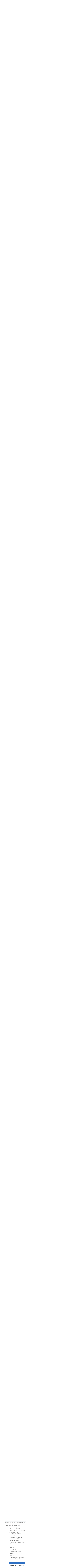

--- FILE ---
content_type: text/html; charset=utf-8
request_url: https://codedeonto.avocatparis.org/acces-par-articles?id=2350
body_size: 158501
content:

<!DOCTYPE HTML>
<html lang="fr-fr" dir="ltr"  data-config='{"twitter":0,"plusone":0,"facebook":0,"style":"default"}'>

<head>
    <meta charset="utf-8">
<meta http-equiv="X-UA-Compatible" content="IE=edge">
<meta name="viewport" content="width=device-width, initial-scale=1">
<base href="https://codedeonto.avocatparis.org/acces-par-articles" />
	<meta name="generator" content="Joomla! - Open Source Content Management" />
	<title>Accès par articles</title>
	<link href="/templates/bozz/favicon.ico" rel="shortcut icon" type="image/vnd.microsoft.icon" />
	<link href="/libraries/quix/assets/css/quixtrap.css?ver=2.1.9" rel="stylesheet" type="text/css" media="" attribs="[]" />
	<link href="/libraries/quix/assets/css/quix-classic.css?ver=2.1.9" rel="stylesheet" type="text/css" media="" attribs="[]" type="text/css" />
	<link href="/libraries/quix/assets/css/magnific-popup.css?ver=2.1.9" rel="stylesheet" type="text/css" media="" attribs="[]" type="text/css" />
	<link href="/libraries/quix/assets/css/qxbs.css?ver=2.1.9" rel="stylesheet" type="text/css" media="" attribs="[]" />
	<link href="/libraries/quix/assets/css/quix.css?ver=2.1.9" rel="stylesheet" type="text/css" media="" attribs="[]" />
	<link href="/./media/com_deonto/css/style_front.css?cf3889f200068ef62d4f907894f66ad5" rel="stylesheet" type="text/css" />
	<link href="/./media/com_deonto/css/fontawesome-all.css" rel="stylesheet" type="text/css" />
	<link href="/media/jui/css/chosen.css?cf3889f200068ef62d4f907894f66ad5" rel="stylesheet" type="text/css" />
	<link href="/./templates/bozz/css/accordion.css" rel="stylesheet" type="text/css" />
	<link href="/libraries/quix/assets/css/animate.css?ver=2.1.9" rel="stylesheet" type="text/css" />
	<link href="/./modules/mod_deonto_search/style.css" rel="stylesheet" type="text/css" />
	<style type="text/css">
#scrollToTop {
	cursor: pointer;
	font-size: 0.9em;
	position: fixed;
	text-align: center;
	z-index: 9999;
	-webkit-transition: background-color 0.2s ease-in-out;
	-moz-transition: background-color 0.2s ease-in-out;
	-ms-transition: background-color 0.2s ease-in-out;
	-o-transition: background-color 0.2s ease-in-out;
	transition: background-color 0.2s ease-in-out;

	background: #53b9ba;
	color: #ffffff;
	border-radius: 3px;
	padding-left: 12px;
	padding-right: 12px;
	padding-top: 12px;
	padding-bottom: 12px;
	right: 20px; bottom: 20px;
}

#scrollToTop:hover {
	background: #f4f5f7;
	color: #000000;
}

#scrollToTop > img {
	display: block;
	margin: 0 auto;
}@media screen and (min-width: 768px) and (max-width: 992px){  } @media screen and (max-width: 767px) {  } #qx-section-57101{
      background-image: url(/images/visuals/pont.png);
    background-repeat : no-repeat;     background-position : center;     background-size : cover;     
      }
  






#qx-row-40102{
          }
 


#qx-column-66104{
    
  	
    }

 



#qx-section-57101 { padding-bottom:190px; } #qx-joomla-module-47107 { text-align : justify;  } @media screen and (min-width: 768px) and (max-width: 992px){  } @media screen and (max-width: 767px) {  } #qx-section-114{
      background-image: url(/images/visuals/arbres_1.png);
    background-repeat : repeat-x;     background-position : bottom center;     background-size : contain;     
  background-color : rgba(244, 245, 247, 1);     }
  






#qx-row-64203{
          }
 


#qx-column-46205{
    
  	
    }

 



#qx-text-596{
      }

#qx-text-596 *{
  }
#qx-column-99207{
    
  	
    }

 



#qx-text-5170{
      }

#qx-text-5170 *{
  }#qx-section-114 { padding-top:40px;padding-bottom:40px; } #qx-text-596 { text-align : left;  } #qx-text-5170 { text-align : left;  } @media screen and (min-width: 768px) and (max-width: 992px){  } @media screen and (max-width: 767px) {  } 
	</style>
	<script type="application/json" class="joomla-script-options new">{"csrf.token":"b1431ed53f42e241374f93e8bad52039","system.paths":{"root":"","base":""}}</script>
	<script src="https://ajax.googleapis.com/ajax/libs/jquery/1.8/jquery.min.js" type="text/javascript"></script>
	<script src="/plugins/system/jqueryeasy/jquerynoconflict.js" type="text/javascript"></script>
	<script src="/media/system/js/core.js?cf3889f200068ef62d4f907894f66ad5" type="text/javascript"></script>
	<script src="/./media/jui/js/chosen.jquery.min.js" type="text/javascript"></script>
	
	
	
	<script src="/media/jui/js/chosen.jquery.min.js?cf3889f200068ef62d4f907894f66ad5" type="text/javascript"></script>
	<script src="/media/jui/js/bootstrap.min.js?cf3889f200068ef62d4f907894f66ad5" type="text/javascript"></script>
	<script src="/media/plg_system_sl_scrolltotop/js/scrolltotop_mt.js" type="text/javascript"></script>
	<script src="/./media/com_deonto/js/script.js?cf3889f200068ef62d4f907894f66ad5" type="text/javascript"></script>
	
	<script src="https://code.jquery.com/ui/1.12.1/jquery-ui.js" type="text/javascript"></script>
	<script src="/libraries/quix/assets/js/jquery.easing.js?ver=2.1.9" type="text/javascript"></script>
	<script src="/libraries/quix/assets/js/wow.js?ver=2.1.9" type="text/javascript"></script>
	<script src="/libraries/quix/assets/js/jquery.magnific-popup.js?ver=2.1.9" type="text/javascript"></script>
	<script src="/libraries/quix/assets/js/quix.js?ver=2.1.9" type="text/javascript"></script>
	<script type="text/javascript">
document.addEvent('domready', function() {
	new Skyline_ScrollToTop({
		'image':		'',
		'text':			'Retour en haut',
		'title':		'',
		'className':	'scrollToTop',
		'duration':		500,
		'transition':	Fx.Transitions.linear
	});
});
	jQuery(function ($) {
		initChosen();
		$("body").on("subform-row-add", initChosen);

		function initChosen(event, container)
		{
			container = container || document;
			$(container).find("select").chosen({"disable_search_threshold":10,"search_contains":true,"allow_single_deselect":true,"placeholder_text_multiple":"Saisir ou choisir des options","placeholder_text_single":"S\u00e9lectionnez une option","no_results_text":"Aucun r\u00e9sultat correspondant"});
		}
	});
	function do_nothing() { return; }new WOW().init();
	</script>
	<script type="application/ld+json">
{"@context":"http:\/\/schema.org","@type":"Organization","name":"Code de d\u00e9ontologie","url":"https:\/\/codedeonto.avocatparis.org\/"}
	</script>

<link rel="apple-touch-icon-precomposed" href="/templates/bozz/apple_touch_icon.png">
<link rel="stylesheet" href="/templates/bozz/css/theme.css">
<link rel="stylesheet" href="/templates/bozz/warp/vendor/highlight/highlight.css">
<link rel="stylesheet" href="/templates/bozz/css/odafont.css">
<link rel="stylesheet" href="/templates/bozz/css/custom.css">
<script src="/templates/bozz/warp/vendor/uikit/js/uikit.js"></script>
<script src="/templates/bozz/warp/vendor/uikit/js/components/autocomplete.js"></script>
<script src="/templates/bozz/warp/vendor/uikit/js/components/search.js"></script>
<script src="/templates/bozz/warp/vendor/uikit/js/components/slideshow.js"></script>
<script src="/templates/bozz/warp/vendor/uikit/js/components/slideshow-fx.js"></script>
<script src="/templates/bozz/warp/vendor/uikit/js/components/lightbox.js"></script>
<script src="/templates/bozz/warp/vendor/uikit/js/components/sticky.js"></script>
<script src="/templates/bozz/warp/vendor/uikit/js/components/grid.js"></script>
<script src="/templates/bozz/warp/js/social.js"></script>
<script src="/templates/bozz/js/theme.js"></script>
</head>

<body class="t42-noblog  style-default">
    
    
        <div class="t42-toolbar uk-clearfix uk-hidden-small t42-toolbar-full">
        <div class="uk-container uk-container-center">
            <div class="uk-panel">
                
                
                                <div class="uk-float-right"><div class="uk-panel"><form action="/table-alphabetique" method="post" id="deonto-search-form" class="form-inline">
	<i class="fa fa-search"></i>
	<input type="text" id="deonto_search_input" name="searchword" placeholder="Recherche dans la table alphabétique..." />
	<input type="submit" id="deonto_search_button" value="OK" />
</form>
</div></div>
                                
            </div>
        </div>
    </div>
                
    
<nav class="t42-navbar t42-navbar-left uk-navbar" >

    <div class="uk-container uk-container-center">
        <div class="t42-menu-box">
                        <div class="uk-grid uk-flex-middle uk-hidden-small">

                                <div>
                    <a class="t42-logo" href="https://codedeonto.avocatparis.org">
                        
	<div><span class="icon"><a href="/index.php" rel="noopener" alt="Code déontologie"><span class="icon_logoheader"></span></a> </span></div>                    </a>
                </div>
                
                <div class="uk-flex-item-1">
                    <ul class="uk-navbar-nav uk-hidden-small"><li class="uk-active"><a href="/acces-par-articles">Accès par articles</a></li><li><a href="/table-alphabetique">Table alphabétique</a></li><li><a href="/faq">FAQ</a></li><li><a href="/textes">Textes</a></li><li><a href="http://www.avocatparis-bdd.org/" target="_blank" rel="noopener noreferrer">Base Déontologique &amp; Professionnelle  </a></li><li><a href="/ribp" target="_blank">RIBP</a></li></ul>                </div>

                
                
            </div>
            

                        <div class="uk-flex uk-flex-middle uk-flex-space-between uk-visible-small">

                                <a class="t42-logo-small uk-visible-small" href="https://codedeonto.avocatparis.org">
	<div><span class="icon"><a href="/index.php" rel="noopener" alt="Code déontologie"><span class="icon_logoheader"></span></a> </span></div></a>
                
                                <a href="#offcanvas" class="uk-navbar-toggle uk-visible-small" data-uk-offcanvas></a>
                
            </div>
            
        </div>
    </div>

</nav>

                        <div class="t42-block-top-a t42-block t42-block-default t42-block-none">
                <div class="uk-container uk-container-center">
                    <section class="t42-top-a uk-grid " data-uk-grid-match="{target:'> div > .uk-panel'}" data-uk-grid-margin="">
                        
<div class="uk-width-1-1"><div class="uk-panel uk-panel-box uk-panel-box-none"><div class="mod-quix-library">
	  <div class="qx quix">
        <div class="qx-inner macintosh classic">

            
      
      
      <div id="qx-section-57101" class="qx-section header-img qx-section--stretch"  >

  <!-- Shape -->
    
    <div class="qx-container">
  
    <div 
    id="qx-row-40102" 
    class="qx-row "    >

    <div id="qx-column-66104" class="qx-column  qx-col-lg-12 qx-col-md-12 qx-col-sm-12 qx-col-xs-12" >
 	<div class="qx-col-wrap">
     	<div class="qx-element-wrap">
			<div id="qx-joomla-module-47107" class="qx-element qx-element-joomla-module " >
  </div>
<!-- qx-element-joomla-module -->		</div>
	</div>
</div>
<!-- qx-col -->    
  </div>
  <!-- qx-row -->

    </div>
  
</div>
<!-- qx-section -->

    </div>
  </div>
  </div></div></div>
                    </section>
                </div>
            </div>
                                <div class="t42-block-top-b t42-block t42-block-default t42-block-none">
                <div class="uk-container uk-container-center">
                    <section class="t42-top-b uk-grid " data-uk-grid-match="{target:'> div > .uk-panel'}" data-uk-grid-margin="">
                        
<div class="uk-width-1-1"><div class="uk-panel"><div id="mod-nav">
	<ul itemscope itemtype="https://schema.org/BreadcrumbList" class="breadcrumb">
					<li class="active">
				<span class="divider icon-location"></span>
			</li>
		
						<li itemprop="itemListElement" itemscope itemtype="https://schema.org/ListItem">
											<a itemprop="item" href="/" class="pathway"><span itemprop="name">Accueil</span></a>
					
											<span class="divider">
							 &gt;						</span>
										<meta itemprop="position" content="1">
				</li>
							<li itemprop="itemListElement" itemscope itemtype="https://schema.org/ListItem" class="active">
					<span itemprop="name">
						Accès par articles					</span>
					<meta itemprop="position" content="2">
				</li>
				</ul>
</div></div></div>
                    </section>
                </div>
            </div>
                                                
        <div class="uk-container uk-container-center">
        <div id="t42-middle" class="t42-middle uk-grid" data-uk-grid-match data-uk-grid-margin>

                                <div class="t42-main uk-width-medium-1-1">

                        
                                                <main id="t42-content" class="t42-content">

                                
                                <div id="system-message-container">
</div>
<div id="deonto">
	<div id="articles_container" class="t42-middle uk-grid">
		<div class="uk-width-medium-3-10" id="sommaire">
			<div id="sommaire_inner">
										<div id="index_left_2" class="index_left_article index_left_lvl_1 open ">
							<span class="index_left_title" onclick="display_article_content(2,0);">PREMIERE PARTIE : Règlement intérieur national
et
règles
déontologiques connexes du Barreau de Paris</span>

						<div class="index_left_icone" id="ili_2"><img src="/media/com_deonto/images/fleche.png" onclick="open_index('2')" /></div>						<div id="index_left_3" class="index_left_article index_left_lvl_2 open ">
							<span class="index_left_title" onclick="display_article_content(3,0);">TITRE I : Des principes</span>

						<div class="index_left_icone" id="ili_3"><img src="/media/com_deonto/images/fleche.png" onclick="open_index('3')" /></div>						<div id="index_left_5888" class="index_left_article index_left_lvl_3  ">
							<span class="index_left_title" onclick="display_article_content(5888,0);">ARTICLE PRELIMINAIRE</span>

						</div>						<div id="index_left_4" class="index_left_article index_left_lvl_3 open ">
							<span class="index_left_title" onclick="display_article_content(4,0);">ARTICLE 1 : Les principes essentiels de la profession d'avocat</span>

						<div class="index_left_icone" id="ili_4"><img src="/media/com_deonto/images/fleche.png" onclick="open_index('4')" /></div>						<div id="index_left_5" class="index_left_article index_left_lvl_4  ">
							<span class="index_left_title" onclick="display_article_content(5,0);">1.1 Profession libérale et indépendante</span>

						</div>						<div id="index_left_6" class="index_left_article index_left_lvl_4  ">
							<span class="index_left_title" onclick="display_article_content(6,0);">1.2 L'avocat fait partie d'un barreau administré par un Conseil de l'Ordre.</span>

						</div>						<div id="index_left_7" class="index_left_article index_left_lvl_4  ">
							<span class="index_left_title" onclick="display_article_content(7,0);">1.3 Respect et interprétation des règles</span>

						</div>						<div id="index_left_6088" class="index_left_article index_left_lvl_4  ">
							<span class="index_left_title" onclick="display_article_content(6088,0);">1.3 bis. Port du costume de la profession</span>

						</div>						<div id="index_left_8" class="index_left_article index_left_lvl_4  ">
							<span class="index_left_title" onclick="display_article_content(8,0);">1.4 Discipline</span>

						</div>						<div id="index_left_9" class="index_left_article index_left_lvl_4  ">
							<span class="index_left_title" onclick="display_article_content(9,0);">1.5 Devoir de prudence</span>

						</div>						<div id="index_left_10" class="index_left_article index_left_lvl_4  ">
							<span class="index_left_title" onclick="display_article_content(10,0);">P.1.0.2 Respect du principe d’égalité</span>

						</div>						<div id="index_left_11" class="index_left_article index_left_lvl_4  ">
							<span class="index_left_title" onclick="display_article_content(11,0);">P.1.0.3 Interdiction de faits de harcèlement ou de discrimination</span>

						</div>						<div id="index_left_12" class="index_left_article index_left_lvl_4  ">
							<span class="index_left_title" onclick="display_article_content(12,0);">1 bis Visites de courtoisie</span>

						</div>						<div id="index_left_13" class="index_left_article index_left_lvl_4  index_left_annot">
							<span class="index_left_title" onclick="display_article_content(13,0);">Annotations de l'ARTICLE 1</span>

						</div></div>						<div id="index_left_24" class="index_left_article index_left_lvl_3  ">
							<span class="index_left_title" onclick="display_article_content(24,0);">ARTICLE 2 : Le secret professionnel</span>

						<div class="index_left_icone" id="ili_24"><img src="/media/com_deonto/images/fleche.png" onclick="open_index('24')" /></div>						<div id="index_left_25" class="index_left_article index_left_lvl_4  ">
							<span class="index_left_title" onclick="display_article_content(25,0);">2.1 Principes</span>

						</div>						<div id="index_left_26" class="index_left_article index_left_lvl_4  ">
							<span class="index_left_title" onclick="display_article_content(26,0);">2.2 Étendue du secret professionnel</span>

						</div>						<div id="index_left_28" class="index_left_article index_left_lvl_4  ">
							<span class="index_left_title" onclick="display_article_content(28,0);">2.3 Structure professionnelle, mode d'exercice et secret professionnel</span>

						</div>						<div id="index_left_29" class="index_left_article index_left_lvl_4  index_left_annot">
							<span class="index_left_title" onclick="display_article_content(29,0);">Annotations de l'ARTICLE 2</span>

						</div></div>						<div id="index_left_38" class="index_left_article index_left_lvl_3  ">
							<span class="index_left_title" onclick="display_article_content(38,0);">Article 2 bis : Le secret de l'enquête et de l'instruction</span>

						<div class="index_left_icone" id="ili_38"><img src="/media/com_deonto/images/fleche.png" onclick="open_index('38')" /></div>						<div id="index_left_39" class="index_left_article index_left_lvl_4  index_left_annot">
							<span class="index_left_title" onclick="display_article_content(39,0);">Annotations de l'Article 2 bis</span>

						</div></div>						<div id="index_left_47" class="index_left_article index_left_lvl_3  ">
							<span class="index_left_title" onclick="display_article_content(47,0);">ARTICLE 3 : La confidentialité – Correspondances entre avocats</span>

						<div class="index_left_icone" id="ili_47"><img src="/media/com_deonto/images/fleche.png" onclick="open_index('47')" /></div>						<div id="index_left_48" class="index_left_article index_left_lvl_4  ">
							<span class="index_left_title" onclick="display_article_content(48,0);">3.1 Principes</span>

						</div>						<div id="index_left_49" class="index_left_article index_left_lvl_4  ">
							<span class="index_left_title" onclick="display_article_content(49,0);">3.2 Exceptions</span>

						</div>						<div id="index_left_50" class="index_left_article index_left_lvl_4  ">
							<span class="index_left_title" onclick="display_article_content(50,0);">3.3 Relations avec les avocats de l'UE</span>

						</div>						<div id="index_left_51" class="index_left_article index_left_lvl_4  ">
							<span class="index_left_title" onclick="display_article_content(51,0);">3.4 Relations avec les avocats étrangers</span>

						</div>						<div id="index_left_52" class="index_left_article index_left_lvl_4  ">
							<span class="index_left_title" onclick="display_article_content(52,0);">P.3.0.1</span>

						</div>						<div id="index_left_54" class="index_left_article index_left_lvl_4  index_left_annot">
							<span class="index_left_title" onclick="display_article_content(54,0);">Annotations de l'ARTICLE 3</span>

						</div></div>						<div id="index_left_61" class="index_left_article index_left_lvl_3  ">
							<span class="index_left_title" onclick="display_article_content(61,0);">ARTICLE 4 : Le conflit d'intérêts</span>

						<div class="index_left_icone" id="ili_61"><img src="/media/com_deonto/images/fleche.png" onclick="open_index('61')" /></div>						<div id="index_left_62" class="index_left_article index_left_lvl_4  ">
							<span class="index_left_title" onclick="display_article_content(62,0);">4.1 Principes</span>

						</div>						<div id="index_left_63" class="index_left_article index_left_lvl_4  ">
							<span class="index_left_title" onclick="display_article_content(63,0);">4.2 Définition</span>

						</div>						<div id="index_left_66" class="index_left_article index_left_lvl_4  index_left_annot">
							<span class="index_left_title" onclick="display_article_content(66,0);">Annotations de l'ARTICLE 4</span>

						</div></div>						<div id="index_left_75" class="index_left_article index_left_lvl_3  ">
							<span class="index_left_title" onclick="display_article_content(75,0);">ARTICLE 5 : Le respect du principe du contradictoire</span>

						<div class="index_left_icone" id="ili_75"><img src="/media/com_deonto/images/fleche.png" onclick="open_index('75')" /></div>						<div id="index_left_76" class="index_left_article index_left_lvl_4  ">
							<span class="index_left_title" onclick="display_article_content(76,0);">5.1 Principe</span>

						</div>						<div id="index_left_78" class="index_left_article index_left_lvl_4  ">
							<span class="index_left_title" onclick="display_article_content(78,0);">5.2 Cette règle s'impose à l'avocat :</span>

						</div>						<div id="index_left_79" class="index_left_article index_left_lvl_4  ">
							<span class="index_left_title" onclick="display_article_content(79,0);">5.3 Dispositions applicables au procès pénal</span>

						</div>						<div id="index_left_80" class="index_left_article index_left_lvl_4  ">
							<span class="index_left_title" onclick="display_article_content(80,0);">5.4 Relations avec l'avocat de la partie adverse</span>

						</div>						<div id="index_left_81" class="index_left_article index_left_lvl_4  ">
							<span class="index_left_title" onclick="display_article_content(81,0);">5.5 Communication des pièces</span>

						</div>						<div id="index_left_83" class="index_left_article index_left_lvl_4  index_left_annot">
							<span class="index_left_title" onclick="display_article_content(83,0);">Annotations de l'ARTICLE 5</span>

						</div></div></div>						<div id="index_left_90" class="index_left_article index_left_lvl_2  ">
							<span class="index_left_title" onclick="display_article_content(90,0);">TITRE II : Des activités</span>

						<div class="index_left_icone" id="ili_90"><img src="/media/com_deonto/images/fleche.png" onclick="open_index('90')" /></div>						<div id="index_left_91" class="index_left_article index_left_lvl_3  ">
							<span class="index_left_title" onclick="display_article_content(91,0);">ARTICLE 6 : Le champ d'activité professionnelle de l'avocat</span>

						<div class="index_left_icone" id="ili_91"><img src="/media/com_deonto/images/fleche.png" onclick="open_index('91')" /></div>						<div id="index_left_92" class="index_left_article index_left_lvl_4  ">
							<span class="index_left_title" onclick="display_article_content(92,0);">6.1 Mission générale</span>

						</div>						<div id="index_left_93" class="index_left_article index_left_lvl_4  ">
							<span class="index_left_title" onclick="display_article_content(93,0);">6.2 Mandats </span>

						</div>						<div id="index_left_96" class="index_left_article index_left_lvl_4  ">
							<span class="index_left_title" onclick="display_article_content(96,0);">6.3 Missions particulières</span>

						</div>						<div id="index_left_105" class="index_left_article index_left_lvl_4  ">
							<span class="index_left_title" onclick="display_article_content(105,0);">6.4 Déclarations à l'Ordre</span>

						</div>						<div id="index_left_106" class="index_left_article index_left_lvl_4  ">
							<span class="index_left_title" onclick="display_article_content(106,0);">6.5 L'activité de fiduciaire</span>

						</div>						<div id="index_left_112" class="index_left_article index_left_lvl_4  index_left_annot">
							<span class="index_left_title" onclick="display_article_content(112,0);">Annotations de l'ARTICLE 6</span>

						</div></div>						<div id="index_left_122" class="index_left_article index_left_lvl_3  ">
							<span class="index_left_title" onclick="display_article_content(122,0);">ARTICLE 7 : La rédaction d'actes</span>

						<div class="index_left_icone" id="ili_122"><img src="/media/com_deonto/images/fleche.png" onclick="open_index('122')" /></div>						<div id="index_left_123" class="index_left_article index_left_lvl_4  ">
							<span class="index_left_title" onclick="display_article_content(123,0);">7.1 Définition du rédacteur</span>

						</div>						<div id="index_left_124" class="index_left_article index_left_lvl_4  ">
							<span class="index_left_title" onclick="display_article_content(124,0);">7.2 Obligations du rédacteur</span>

						</div>						<div id="index_left_125" class="index_left_article index_left_lvl_4  ">
							<span class="index_left_title" onclick="display_article_content(125,0);">7.3 Contestations</span>

						</div>						<div id="index_left_126" class="index_left_article index_left_lvl_4  index_left_annot">
							<span class="index_left_title" onclick="display_article_content(126,0);">Annotations de l'ARTICLE 7</span>

						</div></div>						<div id="index_left_134" class="index_left_article index_left_lvl_3  ">
							<span class="index_left_title" onclick="display_article_content(134,0);">ARTICLE 8 : Rapports avec la partie adverse</span>

						<div class="index_left_icone" id="ili_134"><img src="/media/com_deonto/images/fleche.png" onclick="open_index('134')" /></div>						<div id="index_left_135" class="index_left_article index_left_lvl_4  ">
							<span class="index_left_title" onclick="display_article_content(135,0);">8.1 Principe</span>

						</div>						<div id="index_left_136" class="index_left_article index_left_lvl_4  ">
							<span class="index_left_title" onclick="display_article_content(136,0);">8.2 Règlement amiable</span>

						</div>						<div id="index_left_137" class="index_left_article index_left_lvl_4  ">
							<span class="index_left_title" onclick="display_article_content(137,0);">8.3 Procédure</span>

						</div>						<div id="index_left_138" class="index_left_article index_left_lvl_4  ">
							<span class="index_left_title" onclick="display_article_content(138,0);">8.4 Pourparlers</span>

						</div>						<div id="index_left_139" class="index_left_article index_left_lvl_4  ">
							<span class="index_left_title" onclick="display_article_content(139,0);">P.8.0.1 Lettre à partie adverse</span>

						</div>						<div id="index_left_140" class="index_left_article index_left_lvl_4  index_left_annot">
							<span class="index_left_title" onclick="display_article_content(140,0);">Annotations de l'ARTICLE 8</span>

						</div></div>						<div id="index_left_147" class="index_left_article index_left_lvl_3  ">
							<span class="index_left_title" onclick="display_article_content(147,0);">ARTICLE 9 : Succession d'avocat dans un dossier</span>

						<div class="index_left_icone" id="ili_147"><img src="/media/com_deonto/images/fleche.png" onclick="open_index('147')" /></div>						<div id="index_left_148" class="index_left_article index_left_lvl_4  ">
							<span class="index_left_title" onclick="display_article_content(148,0);">9.1 Nouvel avocat</span>

						</div>						<div id="index_left_149" class="index_left_article index_left_lvl_4  ">
							<span class="index_left_title" onclick="display_article_content(149,0);">9.2 Avocat dessaisi</span>

						</div>						<div id="index_left_150" class="index_left_article index_left_lvl_4  ">
							<span class="index_left_title" onclick="display_article_content(150,0);">9.3</span>

						</div>						<div id="index_left_152" class="index_left_article index_left_lvl_4  ">
							<span class="index_left_title" onclick="display_article_content(152,0);">P.9.0.1 Commission d'office</span>

						</div>						<div id="index_left_153" class="index_left_article index_left_lvl_4  ">
							<span class="index_left_title" onclick="display_article_content(153,0);">P.9.0.2 Diligences à charge de l'avocat dessaisi</span>

						</div>						<div id="index_left_154" class="index_left_article index_left_lvl_4  index_left_annot">
							<span class="index_left_title" onclick="display_article_content(154,0);">Annotations de l'ARTICLE 9</span>

						</div></div>						<div id="index_left_161" class="index_left_article index_left_lvl_3  ">
							<span class="index_left_title" onclick="display_article_content(161,0);">ARTICLE 10 : Communication</span>

						<div class="index_left_icone" id="ili_161"><img src="/media/com_deonto/images/fleche.png" onclick="open_index('161')" /></div>						<div id="index_left_162" class="index_left_article index_left_lvl_4  ">
							<span class="index_left_title" onclick="display_article_content(162,0);">10.1 Définition</span>

						</div>						<div id="index_left_163" class="index_left_article index_left_lvl_4  ">
							<span class="index_left_title" onclick="display_article_content(163,0);">10.2 Dispositions communes à toutes communication</span>

						</div>						<div id="index_left_164" class="index_left_article index_left_lvl_4  ">
							<span class="index_left_title" onclick="display_article_content(164,0);">10.3 Publicité et sollicitation personnalisée</span>

						</div>						<div id="index_left_165" class="index_left_article index_left_lvl_4  ">
							<span class="index_left_title" onclick="display_article_content(165,0);">10.4 Dispositions complémentaires relatives aux annuaires</span>

						</div>						<div id="index_left_166" class="index_left_article index_left_lvl_4  ">
							<span class="index_left_title" onclick="display_article_content(166,0);">10.5  Dispositions complémentaires relatives à la publicité par internet</span>

						</div>						<div id="index_left_167" class="index_left_article index_left_lvl_4  ">
							<span class="index_left_title" onclick="display_article_content(167,0);">10.6  Dénominations</span>

						</div>						<div id="index_left_168" class="index_left_article index_left_lvl_4  ">
							<span class="index_left_title" onclick="display_article_content(168,0);">P.10 Dispositions spécifiques au Barreau de Paris en matière de publicité de l'avocat</span>

						</div>						<div id="index_left_173" class="index_left_article index_left_lvl_4  index_left_annot">
							<span class="index_left_title" onclick="display_article_content(173,0);">Annotations de l'ARTICLE 10</span>

						</div></div>						<div id="index_left_199" class="index_left_article index_left_lvl_3  ">
							<span class="index_left_title" onclick="display_article_content(199,0);">ARTICLE 11 : Honoraires –  Émoluments   – Débours – Mode de paiement des honoraires</span>

						<div class="index_left_icone" id="ili_199"><img src="/media/com_deonto/images/fleche.png" onclick="open_index('199')" /></div>						<div id="index_left_200" class="index_left_article index_left_lvl_4  ">
							<span class="index_left_title" onclick="display_article_content(200,0);">11.1 Information du client</span>

						</div>						<div id="index_left_201" class="index_left_article index_left_lvl_4  ">
							<span class="index_left_title" onclick="display_article_content(201,0);">11.2 Convention d'honoraires</span>

						</div>						<div id="index_left_204" class="index_left_article index_left_lvl_4  ">
							<span class="index_left_title" onclick="display_article_content(204,0);">11.3 Modes prohibés de rémunération</span>

						</div>						<div id="index_left_205" class="index_left_article index_left_lvl_4  ">
							<span class="index_left_title" onclick="display_article_content(205,0);">11.4 Partage d’honoraires</span>

						</div>						<div id="index_left_208" class="index_left_article index_left_lvl_4  ">
							<span class="index_left_title" onclick="display_article_content(208,0);">11.5 Modes de règlement des honoraires</span>

						</div>						<div id="index_left_210" class="index_left_article index_left_lvl_4  ">
							<span class="index_left_title" onclick="display_article_content(210,0);">11.6 Provision sur frais et honoraires</span>

						</div>						<div id="index_left_211" class="index_left_article index_left_lvl_4  ">
							<span class="index_left_title" onclick="display_article_content(211,0);">11.7 Compte détaillé définitif</span>

						</div>						<div id="index_left_212" class="index_left_article index_left_lvl_4  ">
							<span class="index_left_title" onclick="display_article_content(212,0);">11.8 Responsabilité pécuniaire - Ducroire</span>

						</div>						<div id="index_left_213" class="index_left_article index_left_lvl_4  index_left_annot">
							<span class="index_left_title" onclick="display_article_content(213,0);">Annotations de l'ARTICLE 11</span>

						</div></div>						<div id="index_left_222" class="index_left_article index_left_lvl_3  ">
							<span class="index_left_title" onclick="display_article_content(222,0);">ARTICLE 12 : Déontologie de l'avocat en matière de ventes judiciaires</span>

						<div class="index_left_icone" id="ili_222"><img src="/media/com_deonto/images/fleche.png" onclick="open_index('222')" /></div>						<div id="index_left_223" class="index_left_article index_left_lvl_4  ">
							<span class="index_left_title" onclick="display_article_content(223,0);">12.1 Dispositions communes</span>

						</div>						<div id="index_left_224" class="index_left_article index_left_lvl_4  ">
							<span class="index_left_title" onclick="display_article_content(224,0);">12.2 Enchères</span>

						</div>						<div id="index_left_225" class="index_left_article index_left_lvl_4  ">
							<span class="index_left_title" onclick="display_article_content(225,0);">P.12.0.1  Enchères et garanties de paiement</span>

						</div>						<div id="index_left_226" class="index_left_article index_left_lvl_4  ">
							<span class="index_left_title" onclick="display_article_content(226,0);">P.12.0.2  commission des Ventes</span>

						</div>						<div id="index_left_227" class="index_left_article index_left_lvl_4  ">
							<span class="index_left_title" onclick="display_article_content(227,0);">P.12.0.3  Procédures et ventes immobilières soumises à visa</span>

						</div>						<div id="index_left_1241" class="index_left_article index_left_lvl_4  index_left_annot">
							<span class="index_left_title" onclick="display_article_content(1241,0);">Annotations de l'ARTICLE 12</span>

						</div></div>						<div id="index_left_303" class="index_left_article index_left_lvl_3  ">
							<span class="index_left_title" onclick="display_article_content(303,0);">ARTICLE 13 : Statut de l'avocat honoraire</span>

						<div class="index_left_icone" id="ili_303"><img src="/media/com_deonto/images/fleche.png" onclick="open_index('303')" /></div>						<div id="index_left_304" class="index_left_article index_left_lvl_4  ">
							<span class="index_left_title" onclick="display_article_content(304,0);">13.1 Obtention du titre</span>

						</div>						<div id="index_left_305" class="index_left_article index_left_lvl_4  ">
							<span class="index_left_title" onclick="display_article_content(305,0);">13.2 Prérogatives</span>

						</div>						<div id="index_left_306" class="index_left_article index_left_lvl_4  ">
							<span class="index_left_title" onclick="display_article_content(306,0);">13.3 Activités et missions</span>

						</div>						<div id="index_left_307" class="index_left_article index_left_lvl_4  ">
							<span class="index_left_title" onclick="display_article_content(307,0);">P.13.1 Demande de l’honorariat</span>

						</div>						<div id="index_left_308" class="index_left_article index_left_lvl_4  ">
							<span class="index_left_title" onclick="display_article_content(308,0);">P 13.2 Autorisation des activités</span>

						</div>						<div id="index_left_309" class="index_left_article index_left_lvl_4  ">
							<span class="index_left_title" onclick="display_article_content(309,0);">P.13.0.1 De l'attribution de la médaille du barreau</span>

						</div>						<div id="index_left_310" class="index_left_article index_left_lvl_4  index_left_annot">
							<span class="index_left_title" onclick="display_article_content(310,0);">Annotations de l'ARTICLE 13</span>

						</div></div></div>						<div id="index_left_317" class="index_left_article index_left_lvl_2  ">
							<span class="index_left_title" onclick="display_article_content(317,0);">TITRE III : De l'exercice et des structures</span>

						<div class="index_left_icone" id="ili_317"><img src="/media/com_deonto/images/fleche.png" onclick="open_index('317')" /></div>						<div id="index_left_318" class="index_left_article index_left_lvl_3  ">
							<span class="index_left_title" onclick="display_article_content(318,0);">ARTICLE 14 : Statut de l'avocat collaborateur libéral ou salarié</span>

						<div class="index_left_icone" id="ili_318"><img src="/media/com_deonto/images/fleche.png" onclick="open_index('318')" /></div>						<div id="index_left_319" class="index_left_article index_left_lvl_4  ">
							<span class="index_left_title" onclick="display_article_content(319,0);">14.1 Définitions de la collaboration libérale et de la collaboration salariée</span>

						</div>						<div id="index_left_320" class="index_left_article index_left_lvl_4  ">
							<span class="index_left_title" onclick="display_article_content(320,0);">14.2 Les principes et les modalités d'exécution du contrat de collaboration</span>

						</div>						<div id="index_left_324" class="index_left_article index_left_lvl_4  ">
							<span class="index_left_title" onclick="display_article_content(324,0);">14.3. Le contenu du contrat de collaboration</span>

						</div>						<div id="index_left_341" class="index_left_article index_left_lvl_4  ">
							<span class="index_left_title" onclick="display_article_content(341,0);">14.4. Contrôle du contrat de collaboration et de ses modalités d'exécution par le conseil de l'ordre</span>

						</div>						<div id="index_left_348" class="index_left_article index_left_lvl_4  ">
							<span class="index_left_title" onclick="display_article_content(348,0);">14.5 Rétrocession d'honoraires, rémunération et indemnisation des missions d'aide juridictionnelle et de commission d'office</span>

						</div>						<div id="index_left_361" class="index_left_article index_left_lvl_4  ">
							<span class="index_left_title" onclick="display_article_content(361,0);">14.6 Parentalité de l'avocat collaborateur libéral</span>

						</div>						<div id="index_left_6130" class="index_left_article index_left_lvl_4  ">
							<span class="index_left_title" onclick="display_article_content(6130,0);">14.7. Rupture du contrat</span>

						</div>						<div id="index_left_6142" class="index_left_article index_left_lvl_4  ">
							<span class="index_left_title" onclick="display_article_content(6142,0);">14.8. Règlement des litiges</span>

						</div>						<div id="index_left_365" class="index_left_article index_left_lvl_4  ">
							<span class="index_left_title" onclick="display_article_content(365,0);">P.14.0.1 Contrat type</span>

						</div>						<div id="index_left_367" class="index_left_article index_left_lvl_4  index_left_annot">
							<span class="index_left_title" onclick="display_article_content(367,0);">Annotations de l'ARTICLE 14</span>

						</div></div>						<div id="index_left_374" class="index_left_article index_left_lvl_3  ">
							<span class="index_left_title" onclick="display_article_content(374,0);">ARTICLE 15 : Conditions d'exercice</span>

						<div class="index_left_icone" id="ili_374"><img src="/media/com_deonto/images/fleche.png" onclick="open_index('374')" /></div>						<div id="index_left_375" class="index_left_article index_left_lvl_4  ">
							<span class="index_left_title" onclick="display_article_content(375,0);">15.1 Domicile professionnel</span>

						</div>						<div id="index_left_376" class="index_left_article index_left_lvl_4  ">
							<span class="index_left_title" onclick="display_article_content(376,0);">15.2 Cabinet principal</span>

						</div>						<div id="index_left_1233" class="index_left_article index_left_lvl_4  ">
							<span class="index_left_title" onclick="display_article_content(1233,0);">15.3 Bureaux secondaires</span>

						</div>						<div id="index_left_1234" class="index_left_article index_left_lvl_4  ">
							<span class="index_left_title" onclick="display_article_content(1234,0);">15.4 La pluralité d'exercice</span>

						</div>						<div id="index_left_389" class="index_left_article index_left_lvl_4  index_left_annot">
							<span class="index_left_title" onclick="display_article_content(389,0);">Annotations de l'ARTICLE 15</span>

						</div></div>						<div id="index_left_397" class="index_left_article index_left_lvl_3  ">
							<span class="index_left_title" onclick="display_article_content(397,0);">ARTICLE 16 : Réseaux et autres conventions pluridisciplinaires</span>

						<div class="index_left_icone" id="ili_397"><img src="/media/com_deonto/images/fleche.png" onclick="open_index('397')" /></div>						<div id="index_left_398" class="index_left_article index_left_lvl_4  ">
							<span class="index_left_title" onclick="display_article_content(398,0);">16.1 Définition d'un réseau pluridisciplinaire</span>

						</div>						<div id="index_left_399" class="index_left_article index_left_lvl_4  ">
							<span class="index_left_title" onclick="display_article_content(399,0);">16.2 Principes</span>

						</div>						<div id="index_left_400" class="index_left_article index_left_lvl_4  ">
							<span class="index_left_title" onclick="display_article_content(400,0);">16.3 Secret professionnel</span>

						</div>						<div id="index_left_401" class="index_left_article index_left_lvl_4  ">
							<span class="index_left_title" onclick="display_article_content(401,0);">16.4 Conflits d'intérêts</span>

						</div>						<div id="index_left_402" class="index_left_article index_left_lvl_4  ">
							<span class="index_left_title" onclick="display_article_content(402,0);">16.5 Dénomination</span>

						</div>						<div id="index_left_403" class="index_left_article index_left_lvl_4  ">
							<span class="index_left_title" onclick="display_article_content(403,0);">16.6 Périmètre</span>

						</div>						<div id="index_left_404" class="index_left_article index_left_lvl_4  ">
							<span class="index_left_title" onclick="display_article_content(404,0);">16.7 Incompatibilités</span>

						</div>						<div id="index_left_405" class="index_left_article index_left_lvl_4  ">
							<span class="index_left_title" onclick="display_article_content(405,0);">16.8 Transparence</span>

						</div>						<div id="index_left_406" class="index_left_article index_left_lvl_4  ">
							<span class="index_left_title" onclick="display_article_content(406,0);">P.16.0.1 Réseaux entre avocats</span>

						</div>						<div id="index_left_407" class="index_left_article index_left_lvl_4  index_left_annot">
							<span class="index_left_title" onclick="display_article_content(407,0);">Annotations de l'ARTICLE 16</span>

						</div></div>						<div id="index_left_1209" class="index_left_article index_left_lvl_3  ">
							<span class="index_left_title" onclick="display_article_content(1209,0);">ARTICLE 16-1 : Groupements transnationaux entre avocats français et avocats étrangers.</span>

						</div>						<div id="index_left_412" class="index_left_article index_left_lvl_3  ">
							<span class="index_left_title" onclick="display_article_content(412,0);">ARTICLE 17 : Structures d'exercice inter-barreaux</span>

						<div class="index_left_icone" id="ili_412"><img src="/media/com_deonto/images/fleche.png" onclick="open_index('412')" /></div>						<div id="index_left_413" class="index_left_article index_left_lvl_4  ">
							<span class="index_left_title" onclick="display_article_content(413,0);">17.1 Formes</span>

						</div>						<div id="index_left_414" class="index_left_article index_left_lvl_4  ">
							<span class="index_left_title" onclick="display_article_content(414,0);">17.2 Postulation</span>

						</div>						<div id="index_left_415" class="index_left_article index_left_lvl_4  ">
							<span class="index_left_title" onclick="display_article_content(415,0);">17.3 Inscription</span>

						</div>						<div id="index_left_416" class="index_left_article index_left_lvl_4  ">
							<span class="index_left_title" onclick="display_article_content(416,0);">17.4 Contrat de travail</span>

						</div>						<div id="index_left_417" class="index_left_article index_left_lvl_4  ">
							<span class="index_left_title" onclick="display_article_content(417,0);">17.5 Conflit</span>

						</div>						<div id="index_left_418" class="index_left_article index_left_lvl_4  ">
							<span class="index_left_title" onclick="display_article_content(418,0);">17.6 Contrôle de comptabilité</span>

						</div>						<div id="index_left_419" class="index_left_article index_left_lvl_4  index_left_annot">
							<span class="index_left_title" onclick="display_article_content(419,0);">Annotations de l'ARTICLE 17</span>

						</div></div></div>						<div id="index_left_422" class="index_left_article index_left_lvl_2  ">
							<span class="index_left_title" onclick="display_article_content(422,0);">TITRE IV : La collaboration interprofessionnelle</span>

						<div class="index_left_icone" id="ili_422"><img src="/media/com_deonto/images/fleche.png" onclick="open_index('422')" /></div>						<div id="index_left_423" class="index_left_article index_left_lvl_3  ">
							<span class="index_left_title" onclick="display_article_content(423,0);">ARTICLE 18 : La collaboration interprofessionnelle</span>

						<div class="index_left_icone" id="ili_423"><img src="/media/com_deonto/images/fleche.png" onclick="open_index('423')" /></div>						<div id="index_left_424" class="index_left_article index_left_lvl_4  ">
							<span class="index_left_title" onclick="display_article_content(424,0);">18.1 Principe général</span>

						</div>						<div id="index_left_425" class="index_left_article index_left_lvl_4  ">
							<span class="index_left_title" onclick="display_article_content(425,0);">18.2 Déontologie professionnelle</span>

						</div>						<div id="index_left_426" class="index_left_article index_left_lvl_4  ">
							<span class="index_left_title" onclick="display_article_content(426,0);">18.3 Indépendance et incompatibilités</span>

						</div>						<div id="index_left_427" class="index_left_article index_left_lvl_4  ">
							<span class="index_left_title" onclick="display_article_content(427,0);">18.4 Confidentialité des correspondances</span>

						</div>						<div id="index_left_428" class="index_left_article index_left_lvl_4  ">
							<span class="index_left_title" onclick="display_article_content(428,0);">18.5 Secret professionnel</span>

						</div>						<div id="index_left_429" class="index_left_article index_left_lvl_4  ">
							<span class="index_left_title" onclick="display_article_content(429,0);">18.6 Responsabilité civile professionnelle</span>

						</div>						<div id="index_left_430" class="index_left_article index_left_lvl_4  ">
							<span class="index_left_title" onclick="display_article_content(430,0);">18.7 Transparence des rémunérations</span>

						</div>						<div id="index_left_431" class="index_left_article index_left_lvl_4  index_left_annot">
							<span class="index_left_title" onclick="display_article_content(431,0);">Annotations de l'ARTICLE 18</span>

						</div></div></div>						<div id="index_left_433" class="index_left_article index_left_lvl_2  ">
							<span class="index_left_title" onclick="display_article_content(433,0);">TITRE V : Prestations juridiques en ligne</span>

						<div class="index_left_icone" id="ili_433"><img src="/media/com_deonto/images/fleche.png" onclick="open_index('433')" /></div>						<div id="index_left_434" class="index_left_article index_left_lvl_3  ">
							<span class="index_left_title" onclick="display_article_content(434,0);">ARTICLE 19 Prestations juridiques en ligne</span>

						<div class="index_left_icone" id="ili_434"><img src="/media/com_deonto/images/fleche.png" onclick="open_index('434')" /></div>						<div id="index_left_435" class="index_left_article index_left_lvl_4  ">
							<span class="index_left_title" onclick="display_article_content(435,0);">19.1 Principes généraux</span>

						</div>						<div id="index_left_436" class="index_left_article index_left_lvl_4  ">
							<span class="index_left_title" onclick="display_article_content(436,0);">19.2 Identification des intervenants</span>

						</div>						<div id="index_left_437" class="index_left_article index_left_lvl_4  ">
							<span class="index_left_title" onclick="display_article_content(437,0);">19.3 Communication avec le client</span>

						</div>						<div id="index_left_438" class="index_left_article index_left_lvl_4  ">
							<span class="index_left_title" onclick="display_article_content(438,0);">19.4 : Paiement des prestations de l'avocat</span>

						</div></div></div>						<div id="index_left_441" class="index_left_article index_left_lvl_2  ">
							<span class="index_left_title" onclick="display_article_content(441,0);">TITRE VI : Les rapports entre avocats appartenant à des barreaux différents</span>

						<div class="index_left_icone" id="ili_441"><img src="/media/com_deonto/images/fleche.png" onclick="open_index('441')" /></div>						<div id="index_left_442" class="index_left_article index_left_lvl_3  ">
							<span class="index_left_title" onclick="display_article_content(442,0);">ARTICLE 20 : Règlement des conflits entre avocats de barreaux différents</span>

						<div class="index_left_icone" id="ili_442"><img src="/media/com_deonto/images/fleche.png" onclick="open_index('442')" /></div>						<div id="index_left_443" class="index_left_article index_left_lvl_4  ">
							<span class="index_left_title" onclick="display_article_content(443,0);">20.1 Règlement des litiges déontologiques</span>

						</div>						<div id="index_left_444" class="index_left_article index_left_lvl_4  ">
							<span class="index_left_title" onclick="display_article_content(444,0);">20.2 Règlement des différends professionnels</span>

						</div>						<div id="index_left_6007" class="index_left_article index_left_lvl_4  index_left_annot">
							<span class="index_left_title" onclick="display_article_content(6007,0);">Annotations de l'ARTICLE 20</span>

						</div></div>						<div id="index_left_450" class="index_left_article index_left_lvl_3  ">
							<span class="index_left_title" onclick="display_article_content(450,0);">ARTICLE 21 : Code de déontologie des avocats (Déc. CNB n° 2007-001, 28 avr. 2007) « européens »</span>

						<div class="index_left_icone" id="ili_450"><img src="/media/com_deonto/images/fleche.png" onclick="open_index('450')" /></div>						<div id="index_left_451" class="index_left_article index_left_lvl_4  ">
							<span class="index_left_title" onclick="display_article_content(451,0);">21.1 Préambule</span>

						</div>						<div id="index_left_458" class="index_left_article index_left_lvl_4  ">
							<span class="index_left_title" onclick="display_article_content(458,0);">21.2 Principes généraux</span>

						</div>						<div id="index_left_467" class="index_left_article index_left_lvl_4  ">
							<span class="index_left_title" onclick="display_article_content(467,0);">21.3 Rapports avec les clients</span>

						</div>						<div id="index_left_477" class="index_left_article index_left_lvl_4  ">
							<span class="index_left_title" onclick="display_article_content(477,0);">21.4 Rapports avec les magistrats</span>

						</div>						<div id="index_left_483" class="index_left_article index_left_lvl_4  ">
							<span class="index_left_title" onclick="display_article_content(483,0);">21.5 Rapports entre avocats</span>

						</div></div></div>						<div id="index_left_6199" class="index_left_article index_left_lvl_2  ">
							<span class="index_left_title" onclick="display_article_content(6199,0);">TITRE VII : Accompagnement de l’avocat au cours de ses deux première années d’exercice  </span>

						<div class="index_left_icone" id="ili_6199"><img src="/media/com_deonto/images/fleche.png" onclick="open_index('6199')" /></div>						<div id="index_left_6200" class="index_left_article index_left_lvl_3  ">
							<span class="index_left_title" onclick="display_article_content(6200,0);">Article 22 L'avocat référent</span>

						<div class="index_left_icone" id="ili_6200"><img src="/media/com_deonto/images/fleche.png" onclick="open_index('6200')" /></div>						<div id="index_left_6201" class="index_left_article index_left_lvl_4  ">
							<span class="index_left_title" onclick="display_article_content(6201,0);">22.1 Désignation de l'avocat référent</span>

						</div>						<div id="index_left_6202" class="index_left_article index_left_lvl_4  ">
							<span class="index_left_title" onclick="display_article_content(6202,0);">22.2 Mission de l'avocat référent</span>

						</div>						<div id="index_left_6203" class="index_left_article index_left_lvl_4  ">
							<span class="index_left_title" onclick="display_article_content(6203,0);">22.3 Confidentialité</span>

						</div></div></div></div>						<div id="index_left_493" class="index_left_article index_left_lvl_1  ">
							<span class="index_left_title" onclick="display_article_content(493,0);">DEUXIEME PARTIE : Dispositions du Barreau de Paris indépendantes du Règlement intérieur national</span>

						<div class="index_left_icone" id="ili_493"><img src="/media/com_deonto/images/fleche.png" onclick="open_index('493')" /></div>						<div id="index_left_494" class="index_left_article index_left_lvl_2  ">
							<span class="index_left_title" onclick="display_article_content(494,0);">TITRE I : Dispositions générales</span>

						<div class="index_left_icone" id="ili_494"><img src="/media/com_deonto/images/fleche.png" onclick="open_index('494')" /></div>						<div id="index_left_495" class="index_left_article index_left_lvl_3  ">
							<span class="index_left_title" onclick="display_article_content(495,0);">ARTICLE P.30</span>

						</div>						<div id="index_left_496" class="index_left_article index_left_lvl_3  ">
							<span class="index_left_title" onclick="display_article_content(496,0);">ARTICLE P.31 : Domicile professionnel</span>

						<div class="index_left_icone" id="ili_496"><img src="/media/com_deonto/images/fleche.png" onclick="open_index('496')" /></div>						<div id="index_left_6010" class="index_left_article index_left_lvl_4  index_left_annot">
							<span class="index_left_title" onclick="display_article_content(6010,0);">Annotations de l'ARTICLE P.31</span>

						</div></div>						<div id="index_left_505" class="index_left_article index_left_lvl_3  ">
							<span class="index_left_title" onclick="display_article_content(505,0);">ARTICLE P.32 : L'accès auprès des administrations publiques</span>

						</div>						<div id="index_left_506" class="index_left_article index_left_lvl_3  ">
							<span class="index_left_title" onclick="display_article_content(506,0);">ARTICLE P.33 : La plaidoirie et la postulation</span>

						<div class="index_left_icone" id="ili_506"><img src="/media/com_deonto/images/fleche.png" onclick="open_index('506')" /></div>						<div id="index_left_507" class="index_left_article index_left_lvl_4  index_left_annot">
							<span class="index_left_title" onclick="display_article_content(507,0);">Annotations de l'ARTICLE P.33</span>

						</div></div>						<div id="index_left_515" class="index_left_article index_left_lvl_3  ">
							<span class="index_left_title" onclick="display_article_content(515,0);">ARTICLE P.34 : La conduite du procès</span>

						<div class="index_left_icone" id="ili_515"><img src="/media/com_deonto/images/fleche.png" onclick="open_index('515')" /></div>						<div id="index_left_516" class="index_left_article index_left_lvl_4  ">
							<span class="index_left_title" onclick="display_article_content(516,0);">P.34.1 L'avocat doit être exact aux audiences et se comporter en loyal auxiliaire de la justice.</span>

						</div>						<div id="index_left_517" class="index_left_article index_left_lvl_4  index_left_annot">
							<span class="index_left_title" onclick="display_article_content(517,0);">Annotations de l'ARTICLE P.34</span>

						</div></div>						<div id="index_left_521" class="index_left_article index_left_lvl_3  ">
							<span class="index_left_title" onclick="display_article_content(521,0);">ARTICLE P.35 : Requêtes</span>

						</div>						<div id="index_left_522" class="index_left_article index_left_lvl_3  ">
							<span class="index_left_title" onclick="display_article_content(522,0);">ARTICLE P.36 : Périodes de « service allégé »</span>

						</div>						<div id="index_left_523" class="index_left_article index_left_lvl_3  ">
							<span class="index_left_title" onclick="display_article_content(523,0);">ARTICLE P.37 : Incidents d'audience</span>

						</div>						<div id="index_left_524" class="index_left_article index_left_lvl_3  ">
							<span class="index_left_title" onclick="display_article_content(524,0);">ARTICLE P.38 : Représentation auprès des autorités</span>

						</div>						<div id="index_left_525" class="index_left_article index_left_lvl_3  ">
							<span class="index_left_title" onclick="display_article_content(525,0);">ARTICLE P.39 : Election de domicile</span>

						</div>						<div id="index_left_529" class="index_left_article index_left_lvl_3  ">
							<span class="index_left_title" onclick="display_article_content(529,0);">ARTICLE P.40 : Aides aux justiciables</span>

						<div class="index_left_icone" id="ili_529"><img src="/media/com_deonto/images/fleche.png" onclick="open_index('529')" /></div>						<div id="index_left_530" class="index_left_article index_left_lvl_4  ">
							<span class="index_left_title" onclick="display_article_content(530,0);">P.40.1 Désignations au titre de l'aide juridictionnelle et de l'aide à l'accès au droit</span>

						</div>						<div id="index_left_531" class="index_left_article index_left_lvl_4  ">
							<span class="index_left_title" onclick="display_article_content(531,0);">P.40.2 Commission d'office en matière pénale</span>

						</div>						<div id="index_left_532" class="index_left_article index_left_lvl_4  ">
							<span class="index_left_title" onclick="display_article_content(532,0);">P.40.3 Aide juridictionnelle</span>

						</div>						<div id="index_left_533" class="index_left_article index_left_lvl_4  ">
							<span class="index_left_title" onclick="display_article_content(533,0);">P.40.4 Consultations gratuites</span>

						</div>						<div id="index_left_534" class="index_left_article index_left_lvl_4  ">
							<span class="index_left_title" onclick="display_article_content(534,0);">P.40.5 Charte de l'accès au droit et de l'aide juridictionnelle</span>

						</div>						<div id="index_left_535" class="index_left_article index_left_lvl_4  index_left_annot">
							<span class="index_left_title" onclick="display_article_content(535,0);">Annotations de l'ARTICLE P.40</span>

						</div></div>						<div id="index_left_551" class="index_left_article index_left_lvl_3  ">
							<span class="index_left_title" onclick="display_article_content(551,0);">ARTICLE P.41 : Incompatibilités, fonctions publiques et sociales</span>

						<div class="index_left_icone" id="ili_551"><img src="/media/com_deonto/images/fleche.png" onclick="open_index('551')" /></div>						<div id="index_left_552" class="index_left_article index_left_lvl_4  ">
							<span class="index_left_title" onclick="display_article_content(552,0);">P.41.1 Incompatibilités générales</span>

						</div>						<div id="index_left_553" class="index_left_article index_left_lvl_4  ">
							<span class="index_left_title" onclick="display_article_content(553,0);">P.41.2 Avocats investis d'un mandat public</span>

						</div>						<div id="index_left_554" class="index_left_article index_left_lvl_4  ">
							<span class="index_left_title" onclick="display_article_content(554,0);">P.41.3 Avocats investis de fonctions ministérielles ou autres mandats publics</span>

						</div>						<div id="index_left_555" class="index_left_article index_left_lvl_4  ">
							<span class="index_left_title" onclick="display_article_content(555,0);">P.41.4 Avocats chargés d'une mission temporaire</span>

						</div>						<div id="index_left_556" class="index_left_article index_left_lvl_4  ">
							<span class="index_left_title" onclick="display_article_content(556,0);">P.41.5 Avocats anciens fonctionnaires</span>

						</div>						<div id="index_left_557" class="index_left_article index_left_lvl_4  ">
							<span class="index_left_title" onclick="display_article_content(557,0);">P.41.6 Avocats accomplissant le service national</span>

						</div>						<div id="index_left_558" class="index_left_article index_left_lvl_4  ">
							<span class="index_left_title" onclick="display_article_content(558,0);">P.41.7 Avocats exerçant un mandat social</span>

						</div>						<div id="index_left_559" class="index_left_article index_left_lvl_4  ">
							<span class="index_left_title" onclick="display_article_content(559,0);">P.41.8 Avocats commissaires aux comptes</span>

						</div>						<div id="index_left_560" class="index_left_article index_left_lvl_4  ">
							<span class="index_left_title" onclick="display_article_content(560,0);">P.41.9 Avocats administrateurs judiciaires</span>

						</div>						<div id="index_left_561" class="index_left_article index_left_lvl_4  ">
							<span class="index_left_title" onclick="display_article_content(561,0);">P.41.10 Assistance ou représentation des parties contre l’Ordre des avocats au Barreau de Paris</span>

						</div>						<div id="index_left_562" class="index_left_article index_left_lvl_4  index_left_annot">
							<span class="index_left_title" onclick="display_article_content(562,0);">Annotations de l'ARTICLE P.41</span>

						</div></div>						<div id="index_left_572" class="index_left_article index_left_lvl_3  ">
							<span class="index_left_title" onclick="display_article_content(572,0);">ARTICLE P.42 : Mention dans les actes de procédure</span>

						</div>						<div id="index_left_573" class="index_left_article index_left_lvl_3  ">
							<span class="index_left_title" onclick="display_article_content(573,0);">ARTICLE P.43 : Utilisation du RPVA et communication électronique de l'avocat</span>

						</div>						<div id="index_left_574" class="index_left_article index_left_lvl_3  ">
							<span class="index_left_title" onclick="display_article_content(574,0);">ARTICLE P.44 : Structures d'exercice</span>

						<div class="index_left_icone" id="ili_574"><img src="/media/com_deonto/images/fleche.png" onclick="open_index('574')" /></div>						<div id="index_left_575" class="index_left_article index_left_lvl_4  index_left_annot">
							<span class="index_left_title" onclick="display_article_content(575,0);">Annotations de l'ARTICLE P.44</span>

						</div></div>						<div id="index_left_582" class="index_left_article index_left_lvl_3  ">
							<span class="index_left_title" onclick="display_article_content(582,0);">ARTICLE P.45 : Structures de moyens</span>

						<div class="index_left_icone" id="ili_582"><img src="/media/com_deonto/images/fleche.png" onclick="open_index('582')" /></div>						<div id="index_left_1242" class="index_left_article index_left_lvl_4  index_left_annot">
							<span class="index_left_title" onclick="display_article_content(1242,0);">Annotations de l'ARTICLE P.45</span>

						</div></div>						<div id="index_left_583" class="index_left_article index_left_lvl_3  ">
							<span class="index_left_title" onclick="display_article_content(583,0);">ARTICLE P.46 : Participation à une structure d'exercice ou à une structure de moyens</span>

						<div class="index_left_icone" id="ili_583"><img src="/media/com_deonto/images/fleche.png" onclick="open_index('583')" /></div>						<div id="index_left_584" class="index_left_article index_left_lvl_4  ">
							<span class="index_left_title" onclick="display_article_content(584,0);">P.46.1 Règles générales de participation à une structure</span>

						</div>						<div id="index_left_585" class="index_left_article index_left_lvl_4  ">
							<span class="index_left_title" onclick="display_article_content(585,0);">P.46.2 Information au sein de la structure</span>

						</div>						<div id="index_left_586" class="index_left_article index_left_lvl_4  ">
							<span class="index_left_title" onclick="display_article_content(586,0);">P.46.3 Retrait volontaire d'une structure</span>

						</div></div>						<div id="index_left_590" class="index_left_article index_left_lvl_3  ">
							<span class="index_left_title" onclick="display_article_content(590,0);">ARTICLE P.47 : Contrôle ordinal des sociétés de participations financières de professions libérales (SPFPL)</span>

						</div>						<div id="index_left_591" class="index_left_article index_left_lvl_3  ">
							<span class="index_left_title" onclick="display_article_content(591,0);">ARTICLE P.48 : Des dispositions applicables aux installations particulières</span>

						<div class="index_left_icone" id="ili_591"><img src="/media/com_deonto/images/fleche.png" onclick="open_index('591')" /></div>						<div id="index_left_592" class="index_left_article index_left_lvl_4  ">
							<span class="index_left_title" onclick="display_article_content(592,0);">P.48.1 La convention de mise à disposition</span>

						</div>						<div id="index_left_1176" class="index_left_article index_left_lvl_4  ">
							<span class="index_left_title" onclick="display_article_content(1176,0);">P.48.2 L’installation dans un centre d’affaires ou chez un professionnel réglementé visé à l’article 31-3 de la loi du 31 décembre 1990</span>

						</div>						<div id="index_left_1177" class="index_left_article index_left_lvl_4  ">
							<span class="index_left_title" onclick="display_article_content(1177,0);">P.48.3 Location et sous-location</span>

						</div>						<div id="index_left_597" class="index_left_article index_left_lvl_4  ">
							<span class="index_left_title" onclick="display_article_content(597,0);">P.48.4 Cabinets groupés</span>

						</div>						<div id="index_left_602" class="index_left_article index_left_lvl_4  ">
							<span class="index_left_title" onclick="display_article_content(602,0);">P.48.5 Groupements d'Intérêt Economique («GIE») et Groupements Européens d'Intérêt Economique («GEIE»)</span>

						</div>						<div id="index_left_603" class="index_left_article index_left_lvl_4  ">
							<span class="index_left_title" onclick="display_article_content(603,0);">P.48.6 Association</span>

						</div>						<div id="index_left_604" class="index_left_article index_left_lvl_4  ">
							<span class="index_left_title" onclick="display_article_content(604,0);">P.48.7 Conventions de correspondance organique nationales</span>

						</div>						<div id="index_left_605" class="index_left_article index_left_lvl_4  ">
							<span class="index_left_title" onclick="display_article_content(605,0);">P.48.8 Sociétés d'exercice libéral</span>

						</div>						<div id="index_left_606" class="index_left_article index_left_lvl_4  ">
							<span class="index_left_title" onclick="display_article_content(606,0);">P.48.9</span>

						</div>						<div id="index_left_607" class="index_left_article index_left_lvl_4  ">
							<span class="index_left_title" onclick="display_article_content(607,0);">P.48.10 Entrepreneur Individuel à Responsabilité Limitée «EIRL»</span>

						</div></div>						<div id="index_left_615" class="index_left_article index_left_lvl_3  ">
							<span class="index_left_title" onclick="display_article_content(615,0);">ARTICLE P.49 : Relations avec les barreaux et les avocats étrangers</span>

						<div class="index_left_icone" id="ili_615"><img src="/media/com_deonto/images/fleche.png" onclick="open_index('615')" /></div>						<div id="index_left_616" class="index_left_article index_left_lvl_4  ">
							<span class="index_left_title" onclick="display_article_content(616,0);">P.49.1 Activités professionnelles occasionnelles dans l'un des Etats membres de l'UE</span>

						</div>						<div id="index_left_617" class="index_left_article index_left_lvl_4  ">
							<span class="index_left_title" onclick="display_article_content(617,0);">P.49.2 Inscription au barreau des avocats étrangers</span>

						</div>						<div id="index_left_618" class="index_left_article index_left_lvl_4  ">
							<span class="index_left_title" onclick="display_article_content(618,0);">P.49.3 Exercice des avocats au barreau avec des avocats étrangers dans le cadre d’une structure</span>

						</div>						<div id="index_left_622" class="index_left_article index_left_lvl_4  ">
							<span class="index_left_title" onclick="display_article_content(622,0);">P.49.4 Groupements transnationaux entre avocats de plusieurs barreaux en France et à l’étranger</span>

						</div>						<div id="index_left_623" class="index_left_article index_left_lvl_4  ">
							<span class="index_left_title" onclick="display_article_content(623,0);">P.49.5 Règles de déontologie applicables aux avocats dans leurs activités transnationales à l'intérieur de l'UE</span>

						</div>						<div id="index_left_624" class="index_left_article index_left_lvl_4  ">
							<span class="index_left_title" onclick="display_article_content(624,0);">P.49.6 Programmes de stage et de formation du Barreau de Paris</span>

						</div></div></div>						<div id="index_left_632" class="index_left_article index_left_lvl_2  ">
							<span class="index_left_title" onclick="display_article_content(632,0);">TITRE II : Organisation</span>

						<div class="index_left_icone" id="ili_632"><img src="/media/com_deonto/images/fleche.png" onclick="open_index('632')" /></div>						<div id="index_left_633" class="index_left_article index_left_lvl_3  ">
							<span class="index_left_title" onclick="display_article_content(633,0);">ARTICLE P.61 : Le tableau</span>

						<div class="index_left_icone" id="ili_633"><img src="/media/com_deonto/images/fleche.png" onclick="open_index('633')" /></div>						<div id="index_left_634" class="index_left_article index_left_lvl_4  index_left_annot">
							<span class="index_left_title" onclick="display_article_content(634,0);">Annotations de l'ARTICLE P.61</span>

						</div></div>						<div id="index_left_642" class="index_left_article index_left_lvl_3  ">
							<span class="index_left_title" onclick="display_article_content(642,0);">ARTICLE P.62 : L'annuaire</span>

						</div>						<div id="index_left_646" class="index_left_article index_left_lvl_3  ">
							<span class="index_left_title" onclick="display_article_content(646,0);">ARTICLE P.63.1 : L'administration et la représentation de l'Ordre</span>

						</div>						<div id="index_left_647" class="index_left_article index_left_lvl_3  ">
							<span class="index_left_title" onclick="display_article_content(647,0);">ARTICLE P.63.2 : Délibération du Conseil</span>

						<div class="index_left_icone" id="ili_647"><img src="/media/com_deonto/images/fleche.png" onclick="open_index('647')" /></div>						<div id="index_left_5799" class="index_left_article index_left_lvl_4  index_left_annot">
							<span class="index_left_title" onclick="display_article_content(5799,0);">Annotations de l'ARTICLE P.63-2</span>

						</div></div>						<div id="index_left_652" class="index_left_article index_left_lvl_3  ">
							<span class="index_left_title" onclick="display_article_content(652,0);">ARTICLE P 63.3 : Avis de la commission plénière de déontologie</span>

						</div>						<div id="index_left_653" class="index_left_article index_left_lvl_3  ">
							<span class="index_left_title" onclick="display_article_content(653,0);">ARTICLE P.64 : Colonnes d'avocats inscrits (l'assemblée générale du barreau)</span>

						</div>						<div id="index_left_654" class="index_left_article index_left_lvl_3  ">
							<span class="index_left_title" onclick="display_article_content(654,0);">ARTICLE P.65 : Elections</span>

						<div class="index_left_icone" id="ili_654"><img src="/media/com_deonto/images/fleche.png" onclick="open_index('654')" /></div>						<div id="index_left_655" class="index_left_article index_left_lvl_4  index_left_annot">
							<span class="index_left_title" onclick="display_article_content(655,0);">Annotations de l'ARTICLE P.65</span>

						</div></div>						<div id="index_left_660" class="index_left_article index_left_lvl_3  ">
							<span class="index_left_title" onclick="display_article_content(660,0);">ARTICLE P.66 : Cotisations et participations</span>

						</div>						<div id="index_left_668" class="index_left_article index_left_lvl_3  ">
							<span class="index_left_title" onclick="display_article_content(668,0);">ARTICLE P.67 : Autres obligations financières</span>

						<div class="index_left_icone" id="ili_668"><img src="/media/com_deonto/images/fleche.png" onclick="open_index('668')" /></div>						<div id="index_left_669" class="index_left_article index_left_lvl_4  index_left_annot">
							<span class="index_left_title" onclick="display_article_content(669,0);">Annotations de l'ARTICLE P.67</span>

						</div></div>						<div id="index_left_677" class="index_left_article index_left_lvl_3  ">
							<span class="index_left_title" onclick="display_article_content(677,0);">ARTICLE P.68 : Accès au barreau</span>

						<div class="index_left_icone" id="ili_677"><img src="/media/com_deonto/images/fleche.png" onclick="open_index('677')" /></div>						<div id="index_left_678" class="index_left_article index_left_lvl_4  ">
							<span class="index_left_title" onclick="display_article_content(678,0);">P.68.1 Admission au Barreau</span>

						</div>						<div id="index_left_679" class="index_left_article index_left_lvl_4  ">
							<span class="index_left_title" onclick="display_article_content(679,0);">P.68.2 Prestation de serment</span>

						</div>						<div id="index_left_680" class="index_left_article index_left_lvl_4  ">
							<span class="index_left_title" onclick="display_article_content(680,0);"> P. 68.3 Carte d’identité professionnelle</span>

						</div>						<div id="index_left_681" class="index_left_article index_left_lvl_4  ">
							<span class="index_left_title" onclick="display_article_content(681,0);">P.68.4 Réunions d'avocats ayant moins de quatre années d'exercice dans la profession</span>

						</div>						<div id="index_left_682" class="index_left_article index_left_lvl_4  ">
							<span class="index_left_title" onclick="display_article_content(682,0);">P.68.5 Conférence</span>

						</div>						<div id="index_left_683" class="index_left_article index_left_lvl_4  index_left_annot">
							<span class="index_left_title" onclick="display_article_content(683,0);">Annotations de l'ARTICLE P.68</span>

						</div></div>						<div id="index_left_692" class="index_left_article index_left_lvl_3  ">
							<span class="index_left_title" onclick="display_article_content(692,0);">Article P.69 : Membre d’Honneur du Barreau de Paris</span>

						</div></div>						<div id="index_left_693" class="index_left_article index_left_lvl_2  ">
							<span class="index_left_title" onclick="display_article_content(693,0);">TITRE III : Du règlement des litiges entre avocats</span>

						<div class="index_left_icone" id="ili_693"><img src="/media/com_deonto/images/fleche.png" onclick="open_index('693')" /></div>						<div id="index_left_1232" class="index_left_article index_left_lvl_3  ">
							<span class="index_left_title" onclick="display_article_content(1232,0);">P. 70 Assistance et représentation par les Bâtonniers et Vice-Bâtonniers, les anciens Bâtonniers, anciens Vice-Bâtonniers, MCO, AMCO, et Délégués du Bâtonnier du Barreau de Paris devant l’Ordre des avocats inscrits au barreau de Paris</span>

						<div class="index_left_icone" id="ili_1232"><img src="/media/com_deonto/images/fleche.png" onclick="open_index('1232')" /></div>						<div id="index_left_6046" class="index_left_article index_left_lvl_4  index_left_annot">
							<span class="index_left_title" onclick="display_article_content(6046,0);">Annotations de l'ARTICLE P.70</span>

						</div></div>						<div id="index_left_694" class="index_left_article index_left_lvl_3  ">
							<span class="index_left_title" onclick="display_article_content(694,0);">ARTICLE P.71 : Des litiges entre avocats</span>

						<div class="index_left_icone" id="ili_694"><img src="/media/com_deonto/images/fleche.png" onclick="open_index('694')" /></div>						<div id="index_left_695" class="index_left_article index_left_lvl_4  ">
							<span class="index_left_title" onclick="display_article_content(695,0);">P.71.1 De la médiation</span>

						</div>						<div id="index_left_696" class="index_left_article index_left_lvl_4  ">
							<span class="index_left_title" onclick="display_article_content(696,0);">P.71.2 De la conciliation des litiges de collaboration</span>

						</div>						<div id="index_left_697" class="index_left_article index_left_lvl_4  ">
							<span class="index_left_title" onclick="display_article_content(697,0);">P.71.3 De la conciliation des différends à l’occasion de l’exercice professionnel </span>

						</div>						<div id="index_left_698" class="index_left_article index_left_lvl_4  ">
							<span class="index_left_title" onclick="display_article_content(698,0);">P. 71.4 Dispositions communes à la conciliation des litiges de collaboration (P.71.2) et des différends nés à l’occasion de l’exercice professionnel (P.71.3)</span>

						</div>						<div id="index_left_699" class="index_left_article index_left_lvl_4  ">
							<span class="index_left_title" onclick="display_article_content(699,0);">P. 71.5 De la juridiction du bâtonnier</span>

						</div>						<div id="index_left_1243" class="index_left_article index_left_lvl_4  index_left_annot">
							<span class="index_left_title" onclick="display_article_content(1243,0);">Annotations de l'ARTICLE P.71</span>

						</div></div></div>						<div id="index_left_706" class="index_left_article index_left_lvl_2  ">
							<span class="index_left_title" onclick="display_article_content(706,0);">TITRE IV : Discipline</span>

						<div class="index_left_icone" id="ili_706"><img src="/media/com_deonto/images/fleche.png" onclick="open_index('706')" /></div>						<div id="index_left_707" class="index_left_article index_left_lvl_3  ">
							<span class="index_left_title" onclick="display_article_content(707,0);">ARTICLE P.72.1 et suivants</span>

						<div class="index_left_icone" id="ili_707"><img src="/media/com_deonto/images/fleche.png" onclick="open_index('707')" /></div>						<div id="index_left_708" class="index_left_article index_left_lvl_4  ">
							<span class="index_left_title" onclick="display_article_content(708,0);">P.72.1 La juridiction disciplinaire du Conseil de l'Ordre</span>

						</div>						<div id="index_left_709" class="index_left_article index_left_lvl_4  ">
							<span class="index_left_title" onclick="display_article_content(709,0);">P.72.2 Les faits exposant l’avocat qui en est l’auteur à des sanctions disciplinaires.</span>

						</div>						<div id="index_left_710" class="index_left_article index_left_lvl_4  ">
							<span class="index_left_title" onclick="display_article_content(710,0);">P.72.3 Les sanctions disciplinaires.</span>

						</div>						<div id="index_left_711" class="index_left_article index_left_lvl_4  ">
							<span class="index_left_title" onclick="display_article_content(711,0);">P.72.4 L’admonestation.</span>

						</div>						<div id="index_left_712" class="index_left_article index_left_lvl_4  ">
							<span class="index_left_title" onclick="display_article_content(712,0);">P.72.5 De la présomption d’innocence et des droits de la défense</span>

						</div>						<div id="index_left_713" class="index_left_article index_left_lvl_4  ">
							<span class="index_left_title" onclick="display_article_content(713,0);">P.72.6 Le traitement des réclamations.</span>

						</div>						<div id="index_left_714" class="index_left_article index_left_lvl_4  ">
							<span class="index_left_title" onclick="display_article_content(714,0);">P.72.7 L’enquête déontologique.</span>

						</div>						<div id="index_left_715" class="index_left_article index_left_lvl_4  ">
							<span class="index_left_title" onclick="display_article_content(715,0);">P.72.8 La procédure disciplinaire au fond.</span>

						</div>						<div id="index_left_716" class="index_left_article index_left_lvl_4  ">
							<span class="index_left_title" onclick="display_article_content(716,0);">P.72.9 La notification de la décision.</span>

						</div>						<div id="index_left_717" class="index_left_article index_left_lvl_4  ">
							<span class="index_left_title" onclick="display_article_content(717,0);">P.72.10. Le cas de l’avocat sous mesure d’administration ad hoc ou de protection.</span>

						</div>						<div id="index_left_5870" class="index_left_article index_left_lvl_4  ">
							<span class="index_left_title" onclick="display_article_content(5870,0);">P.72.11. Le cas des avocats ressortissants des États membres de l’Union européenne, des autres États parties à l’accord sur l’Espace économique européen ou de la Confédération suisse établis à titre permanent dans l’un de ces États membres ou parties autre que la France ou en Confédération suisse.</span>

						</div>						<div id="index_left_5871" class="index_left_article index_left_lvl_4  ">
							<span class="index_left_title" onclick="display_article_content(5871,0);">P.72.12. Le cas des avocats ressortissants d’un État membre de l’Union européenne, d’un autre État partie à l’accord sur l’Espace économique européen ou de la Confédération suisse ayant acquis leur qualification dans l’un de ces États membres ou parties autres que la France ou en Confédération suisse, qui exercent en France leur activité professionnelle à titre permanent sous leur titre professionnel d’origine par application des dispositions du titre IV de la loi no 71-1130 du 31 décembre 1971.</span>

						</div>						<div id="index_left_5872" class="index_left_article index_left_lvl_4  ">
							<span class="index_left_title" onclick="display_article_content(5872,0);">P.72.13. Le cas des avocats inscrits dans un barreau d’un État non-membre de l’Union européenne en vue d’exercer l’activité de consultation juridique et de rédaction d’actes sous seing privé pour autrui à titre temporaire et occasionnel.</span>

						</div>						<div id="index_left_5873" class="index_left_article index_left_lvl_4  ">
							<span class="index_left_title" onclick="display_article_content(5873,0);">P.72.14. La procédure relative à une demande de prononcé ou de renouvellement d’une mesure de suspension provisoire d’un avocat faisant l’objet d’une poursuite pénale ou disciplinaire.</span>

						</div>						<div id="index_left_5874" class="index_left_article index_left_lvl_4  ">
							<span class="index_left_title" onclick="display_article_content(5874,0);">P72.15. Application dans le temps,</span>

						</div>						<div id="index_left_718" class="index_left_article index_left_lvl_4  index_left_annot">
							<span class="index_left_title" onclick="display_article_content(718,0);">Annotations de l'Article P.72</span>

						</div></div></div>						<div id="index_left_726" class="index_left_article index_left_lvl_2  ">
							<span class="index_left_title" onclick="display_article_content(726,0);">TITRE V : Omission – Cessation d'activités – Suppléance</span>

						<div class="index_left_icone" id="ili_726"><img src="/media/com_deonto/images/fleche.png" onclick="open_index('726')" /></div>						<div id="index_left_727" class="index_left_article index_left_lvl_3  ">
							<span class="index_left_title" onclick="display_article_content(727,0);">ARTICLE P.73.1 et suivants</span>

						<div class="index_left_icone" id="ili_727"><img src="/media/com_deonto/images/fleche.png" onclick="open_index('727')" /></div>						<div id="index_left_728" class="index_left_article index_left_lvl_4  ">
							<span class="index_left_title" onclick="display_article_content(728,0);">P.73.1 Omission et mise en congé</span>

						</div>						<div id="index_left_729" class="index_left_article index_left_lvl_4  ">
							<span class="index_left_title" onclick="display_article_content(729,0);">P.73.2 Effets de l'omission</span>

						</div>						<div id="index_left_730" class="index_left_article index_left_lvl_4  ">
							<span class="index_left_title" onclick="display_article_content(730,0);">P.73.3 Durée de l'omission et réinscription</span>

						</div>						<div id="index_left_731" class="index_left_article index_left_lvl_4  ">
							<span class="index_left_title" onclick="display_article_content(731,0);">P.73.4 Enquêtes et assistance de gestion</span>

						</div>						<div id="index_left_732" class="index_left_article index_left_lvl_4  ">
							<span class="index_left_title" onclick="display_article_content(732,0);">P.73.5 Suppléance</span>

						</div>						<div id="index_left_733" class="index_left_article index_left_lvl_4  ">
							<span class="index_left_title" onclick="display_article_content(733,0);">P.73.6 Administration provisoire</span>

						</div>						<div id="index_left_734" class="index_left_article index_left_lvl_4  ">
							<span class="index_left_title" onclick="display_article_content(734,0);">P.73.7 Liquidation et autres mesures</span>

						</div>						<div id="index_left_735" class="index_left_article index_left_lvl_4  ">
							<span class="index_left_title" onclick="display_article_content(735,0);">P.73.8 Exercice de la suppléance dans le cas des structures d'exercice</span>

						</div>						<div id="index_left_736" class="index_left_article index_left_lvl_4  ">
							<span class="index_left_title" onclick="display_article_content(736,0);">P.73.9 Cessations d'activités</span>

						</div>						<div id="index_left_737" class="index_left_article index_left_lvl_4  ">
							<span class="index_left_title" onclick="display_article_content(737,0);">P.73.10 Date d'effet des décisions d'omission</span>

						</div>						<div id="index_left_738" class="index_left_article index_left_lvl_4  index_left_annot">
							<span class="index_left_title" onclick="display_article_content(738,0);">Annotations de l'Article P.73</span>

						</div></div></div>						<div id="index_left_743" class="index_left_article index_left_lvl_2  ">
							<span class="index_left_title" onclick="display_article_content(743,0);">TITRE VI : Information du Bâtonnier</span>

						<div class="index_left_icone" id="ili_743"><img src="/media/com_deonto/images/fleche.png" onclick="open_index('743')" /></div>						<div id="index_left_744" class="index_left_article index_left_lvl_3  ">
							<span class="index_left_title" onclick="display_article_content(744,0);">ARTICLE P.74.1 et suivants</span>

						<div class="index_left_icone" id="ili_744"><img src="/media/com_deonto/images/fleche.png" onclick="open_index('744')" /></div>						<div id="index_left_745" class="index_left_article index_left_lvl_4  ">
							<span class="index_left_title" onclick="display_article_content(745,0);">P.74.1 Du visa préalable à la mise en cause de membres du corps judiciaire et de certaines personnalités</span>

						</div>						<div id="index_left_746" class="index_left_article index_left_lvl_4  ">
							<span class="index_left_title" onclick="display_article_content(746,0);">P.74.2 Procédures soumises au visa</span>

						</div></div></div>						<div id="index_left_747" class="index_left_article index_left_lvl_2  ">
							<span class="index_left_title" onclick="display_article_content(747,0);">TITRE VII : Règlements pécuniaires. Obligations comptables</span>

						<div class="index_left_icone" id="ili_747"><img src="/media/com_deonto/images/fleche.png" onclick="open_index('747')" /></div>						<div id="index_left_748" class="index_left_article index_left_lvl_3  ">
							<span class="index_left_title" onclick="display_article_content(748,0);">ARTICLE P.75.1 et suivants</span>

						<div class="index_left_icone" id="ili_748"><img src="/media/com_deonto/images/fleche.png" onclick="open_index('748')" /></div>						<div id="index_left_749" class="index_left_article index_left_lvl_4  ">
							<span class="index_left_title" onclick="display_article_content(749,0);">P.75.1 Règlements pécuniaires</span>

						</div>						<div id="index_left_750" class="index_left_article index_left_lvl_4  ">
							<span class="index_left_title" onclick="display_article_content(750,0);">P.75.2 CARPA</span>

						</div>						<div id="index_left_751" class="index_left_article index_left_lvl_4  ">
							<span class="index_left_title" onclick="display_article_content(751,0);">P.75.3 Obligations comptables</span>

						</div>						<div id="index_left_752" class="index_left_article index_left_lvl_4  ">
							<span class="index_left_title" onclick="display_article_content(752,0);">P.75.4 Garantie financière</span>

						</div>						<div id="index_left_753" class="index_left_article index_left_lvl_4  ">
							<span class="index_left_title" onclick="display_article_content(753,0);">P.75.5 Contrôles et vérifications</span>

						</div>						<div id="index_left_754" class="index_left_article index_left_lvl_4  ">
							<span class="index_left_title" onclick="display_article_content(754,0);">P.75.6 Séquestres confiés au Bâtonnier</span>

						</div>						<div id="index_left_755" class="index_left_article index_left_lvl_4  index_left_annot">
							<span class="index_left_title" onclick="display_article_content(755,0);">Annotations de l'Article P.75</span>

						</div></div></div></div>						<div id="index_left_763" class="index_left_article index_left_lvl_1  ">
							<span class="index_left_title" onclick="display_article_content(763,0);">TROISIEME PARTIE : Annexes au Règlement intérieur du Barreau de Paris</span>

						<div class="index_left_icone" id="ili_763"><img src="/media/com_deonto/images/fleche.png" onclick="open_index('763')" /></div>						<div id="index_left_1223" class="index_left_article index_left_lvl_2  ">
							<span class="index_left_title" onclick="display_article_content(1223,0);">TITRE I : Organisation ordinale et professionnelle</span>

						<div class="index_left_icone" id="ili_1223"><img src="/media/com_deonto/images/fleche.png" onclick="open_index('1223')" /></div>						<div id="index_left_764" class="index_left_article index_left_lvl_3  ">
							<span class="index_left_title" onclick="display_article_content(764,0);">ANNEXE I : Organisation des élections</span>

						<div class="index_left_icone" id="ili_764"><img src="/media/com_deonto/images/fleche.png" onclick="open_index('764')" /></div>						<div id="index_left_765" class="index_left_article index_left_lvl_4  ">
							<span class="index_left_title" onclick="display_article_content(765,0);">ARTICLE 1 : Généralités</span>

						</div>						<div id="index_left_766" class="index_left_article index_left_lvl_4  ">
							<span class="index_left_title" onclick="display_article_content(766,0);">ARTICLE 2 : Conditions d'éligibilité</span>

						</div>						<div id="index_left_767" class="index_left_article index_left_lvl_4  ">
							<span class="index_left_title" onclick="display_article_content(767,0);">ARTICLE 3 : De l'organisation matérielle des élections</span>

						</div>						<div id="index_left_772" class="index_left_article index_left_lvl_4  ">
							<span class="index_left_title" onclick="display_article_content(772,0);">ARTICLE 4 : De l’enregistrement des candidatures</span>

						</div>						<div id="index_left_773" class="index_left_article index_left_lvl_4  ">
							<span class="index_left_title" onclick="display_article_content(773,0);">ARTICLE 5 : Du retrait de candidature</span>

						</div>						<div id="index_left_774" class="index_left_article index_left_lvl_4  ">
							<span class="index_left_title" onclick="display_article_content(774,0);">ARTICLE 6 : De la propagande électorale</span>

						</div>						<div id="index_left_775" class="index_left_article index_left_lvl_4  ">
							<span class="index_left_title" onclick="display_article_content(775,0);">ARTICLE 7 : De la présentation filmée des candidatures</span>

						</div>						<div id="index_left_779" class="index_left_article index_left_lvl_4  ">
							<span class="index_left_title" onclick="display_article_content(779,0);">ARTICLE 8 : Des modalités d’enregistrement des votes </span>

						</div>						<div id="index_left_776" class="index_left_article index_left_lvl_4  ">
							<span class="index_left_title" onclick="display_article_content(776,0);">ARTICLE 9 : Du vote électronique</span>

						</div>						<div id="index_left_777" class="index_left_article index_left_lvl_4  ">
							<span class="index_left_title" onclick="display_article_content(777,0);">ARTICLE 10 :  Du vote par procuration en cas d’élection partielle et de scrutin avec des bulletins papier</span>

						</div>						<div id="index_left_5851" class="index_left_article index_left_lvl_4  ">
							<span class="index_left_title" onclick="display_article_content(5851,0);">ARTICLE 11 : Du dépouillement</span>

						</div>						<div id="index_left_5852" class="index_left_article index_left_lvl_4  ">
							<span class="index_left_title" onclick="display_article_content(5852,0);">ARTICLE 12 : Du règlement des litiges</span>

						</div></div>						<div id="index_left_1121" class="index_left_article index_left_lvl_3  ">
							<span class="index_left_title" onclick="display_article_content(1121,0);">ANNEXE II : Barreau de Paris – Conseil de l’Ordre – Charte</span>

						<div class="index_left_icone" id="ili_1121"><img src="/media/com_deonto/images/fleche.png" onclick="open_index('1121')" /></div>						<div id="index_left_1122" class="index_left_article index_left_lvl_4  ">
							<span class="index_left_title" onclick="display_article_content(1122,0);">1. Ordre du jour</span>

						</div>						<div id="index_left_1126" class="index_left_article index_left_lvl_4  ">
							<span class="index_left_title" onclick="display_article_content(1126,0);">2. Rapport :</span>

						</div>						<div id="index_left_1132" class="index_left_article index_left_lvl_4  ">
							<span class="index_left_title" onclick="display_article_content(1132,0);">3. Séances du Conseil :</span>

						</div>						<div id="index_left_1135" class="index_left_article index_left_lvl_4  ">
							<span class="index_left_title" onclick="display_article_content(1135,0);">4. Procès-verbaux des séances</span>

						</div></div>						<div id="index_left_1017" class="index_left_article index_left_lvl_3  ">
							<span class="index_left_title" onclick="display_article_content(1017,0);">ANNEXE III : Commissions techniques et consultatives</span>

						</div>						<div id="index_left_1019" class="index_left_article index_left_lvl_3  ">
							<span class="index_left_title" onclick="display_article_content(1019,0);">ANNEXE IV : Règlement portant organisation budgétaire et financière de l'Ordre et de la CARPA</span>

						<div class="index_left_icone" id="ili_1019"><img src="/media/com_deonto/images/fleche.png" onclick="open_index('1019')" /></div>						<div id="index_left_1020" class="index_left_article index_left_lvl_4  ">
							<span class="index_left_title" onclick="display_article_content(1020,0);">CHAPITRE I : Commission des finances</span>

						</div>						<div id="index_left_1023" class="index_left_article index_left_lvl_4  ">
							<span class="index_left_title" onclick="display_article_content(1023,0);">CHAPITRE II : Budgets de l'Ordre et de la CARPA</span>

						</div>						<div id="index_left_1028" class="index_left_article index_left_lvl_4  ">
							<span class="index_left_title" onclick="display_article_content(1028,0);">CHAPITRE III : Placements et engagements financiers</span>

						</div></div>						<div id="index_left_858" class="index_left_article index_left_lvl_3  ">
							<span class="index_left_title" onclick="display_article_content(858,0);">ANNEXE V : Règlement de la conférence</span>

						</div></div>						<div id="index_left_1224" class="index_left_article index_left_lvl_2  ">
							<span class="index_left_title" onclick="display_article_content(1224,0);">TITRE II : Organisation CARPA - AJ - Défense pénale</span>

						<div class="index_left_icone" id="ili_1224"><img src="/media/com_deonto/images/fleche.png" onclick="open_index('1224')" /></div>						<div id="index_left_859" class="index_left_article index_left_lvl_3  ">
							<span class="index_left_title" onclick="display_article_content(859,0);">ANNEXE VI : Barème de rétribution des permanences</span>

						</div>						<div id="index_left_961" class="index_left_article index_left_lvl_3  ">
							<span class="index_left_title" onclick="display_article_content(961,0);">ANNEXE VII : Convention internationale de sauvegarde des droits de la défense</span>

						<div class="index_left_icone" id="ili_961"><img src="/media/com_deonto/images/fleche.png" onclick="open_index('961')" /></div>						<div id="index_left_962" class="index_left_article index_left_lvl_4  ">
							<span class="index_left_title" onclick="display_article_content(962,0);">Convention internationale de sauvegarde des droits de la défense signée à Paris le 26 juin 1987</span>

						</div></div>						<div id="index_left_1029" class="index_left_article index_left_lvl_3  ">
							<span class="index_left_title" onclick="display_article_content(1029,0);">ANNEXE VIII : Chartes de l'accès au droit et de l'Aide Juridictionnelle</span>

						<div class="index_left_icone" id="ili_1029"><img src="/media/com_deonto/images/fleche.png" onclick="open_index('1029')" /></div>						<div id="index_left_1030" class="index_left_article index_left_lvl_4  ">
							<span class="index_left_title" onclick="display_article_content(1030,0);">CHAPITRE I : Charte des engagements de l'avocat volontaire au service de l'aide juridictionnelle</span>

						</div>						<div id="index_left_1042" class="index_left_article index_left_lvl_4  ">
							<span class="index_left_title" onclick="display_article_content(1042,0);">CHAPITRE II : Charte particulière des engagements de l'avocat au service de son client bénéficiaire de l'aide juridictionnelle</span>

						</div></div>						<div id="index_left_6089" class="index_left_article index_left_lvl_3  ">
							<span class="index_left_title" onclick="display_article_content(6089,0);">ANNEXE IX : De l’accession à la liste des permanences, aide juridictionnelle et commissions d’office individuelles en matière pénale pour les majeurs et de l’organisation de ces permanences</span>

						<div class="index_left_icone" id="ili_6089"><img src="/media/com_deonto/images/fleche.png" onclick="open_index('6089')" /></div>						<div id="index_left_6090" class="index_left_article index_left_lvl_4  ">
							<span class="index_left_title" onclick="display_article_content(6090,0);">Article 1 : responsabilité de la liste</span>

						</div>						<div id="index_left_6091" class="index_left_article index_left_lvl_4  ">
							<span class="index_left_title" onclick="display_article_content(6091,0);">Article 2 : L’accession à la liste des permanences pénales</span>

						</div>						<div id="index_left_6099" class="index_left_article index_left_lvl_4  ">
							<span class="index_left_title" onclick="display_article_content(6099,0);">Article 3 : l’Ecole de la Défense Pénale (EDP)</span>

						</div>						<div id="index_left_6104" class="index_left_article index_left_lvl_4  ">
							<span class="index_left_title" onclick="display_article_content(6104,0);">Article 4 : réclamations</span>

						</div>						<div id="index_left_6105" class="index_left_article index_left_lvl_4  ">
							<span class="index_left_title" onclick="display_article_content(6105,0);">Article 5 : Obligations de l’avocat volontaire inscrit sur la liste des permanences, aide juridictionnelle et commissions d’office individuelles en matière pénale majeurs</span>

						</div>						<div id="index_left_6110" class="index_left_article index_left_lvl_4  ">
							<span class="index_left_title" onclick="display_article_content(6110,0);">Article 6 : des référents</span>

						</div></div>						<div id="index_left_1004" class="index_left_article index_left_lvl_3  ">
							<span class="index_left_title" onclick="display_article_content(1004,0);">ANNEXE X : Règles de gestion financière et comptable des fonds versés par l'Etat au titre de l'aide juridictionnelle et des aides prévues par les dispositions de la 1ère partie de la loi du 10 juillet 1991</span>

						<div class="index_left_icone" id="ili_1004"><img src="/media/com_deonto/images/fleche.png" onclick="open_index('1004')" /></div>						<div id="index_left_1005" class="index_left_article index_left_lvl_4  ">
							<span class="index_left_title" onclick="display_article_content(1005,0);">CHAPITRE I : Dispositions générales</span>

						</div>						<div id="index_left_1006" class="index_left_article index_left_lvl_4  ">
							<span class="index_left_title" onclick="display_article_content(1006,0);">CHAPITRE II : Placements des fonds charges du service de l'aide juridictionnelle et de l'aide à l'intervention de l'avocat </span>

						</div>						<div id="index_left_1007" class="index_left_article index_left_lvl_4  ">
							<span class="index_left_title" onclick="display_article_content(1007,0);">CHAPITRE III : Rétribution finale due à l'avocat</span>

						</div>						<div id="index_left_1013" class="index_left_article index_left_lvl_4  ">
							<span class="index_left_title" onclick="display_article_content(1013,0);">CHAPITRE IV : Organisation de la défense – Convention locale relative à l’aide juridique conclue en application de l’article 88 du décret</span>

						</div>						<div id="index_left_1014" class="index_left_article index_left_lvl_4  ">
							<span class="index_left_title" onclick="display_article_content(1014,0);">CHAPITRE V : Provisions versées à l'avocat</span>

						</div>						<div id="index_left_1016" class="index_left_article index_left_lvl_4  ">
							<span class="index_left_title" onclick="display_article_content(1016,0);">CHAPITRE VI : Transmission des états liquidatifs et comptables</span>

						</div></div>						<div id="index_left_964" class="index_left_article index_left_lvl_3  ">
							<span class="index_left_title" onclick="display_article_content(964,0);">ANNEXE XI : Règlement intérieur de la CARPA relatif aux maniements de fonds liés à l'activité professionnelle des avocats</span>

						<div class="index_left_icone" id="ili_964"><img src="/media/com_deonto/images/fleche.png" onclick="open_index('964')" /></div>						<div id="index_left_965" class="index_left_article index_left_lvl_4  ">
							<span class="index_left_title" onclick="display_article_content(965,0);">CHAPITRE I : Les règlements pécuniaires</span>

						</div>						<div id="index_left_966" class="index_left_article index_left_lvl_4  ">
							<span class="index_left_title" onclick="display_article_content(966,0);">CHAPITRE II : Organisation de la gestion des maniements de fonds</span>

						</div>						<div id="index_left_974" class="index_left_article index_left_lvl_4  ">
							<span class="index_left_title" onclick="display_article_content(974,0);">CHAPITRE III : Réalisation des opérations de maniement de fonds</span>

						</div>						<div id="index_left_983" class="index_left_article index_left_lvl_4  ">
							<span class="index_left_title" onclick="display_article_content(983,0);">CHAPITRE IV : Contrôle des opérations de maniements de fonds</span>

						</div>						<div id="index_left_990" class="index_left_article index_left_lvl_4  ">
							<span class="index_left_title" onclick="display_article_content(990,0);">CHAPITRE V : Effets de commerce et valeurs</span>

						</div>						<div id="index_left_994" class="index_left_article index_left_lvl_4  ">
							<span class="index_left_title" onclick="display_article_content(994,0);">CHAPITRE VI : Saisies</span>

						</div>						<div id="index_left_6113" class="index_left_article index_left_lvl_4  ">
							<span class="index_left_title" onclick="display_article_content(6113,0);">CHAPITRE VII : Lutte contre le blanchiment des capitaux</span>

						</div>						<div id="index_left_999" class="index_left_article index_left_lvl_4  ">
							<span class="index_left_title" onclick="display_article_content(999,0);">CHAPITRE VIII : Mesures diverses</span>

						</div></div></div>						<div id="index_left_1225" class="index_left_article index_left_lvl_2  ">
							<span class="index_left_title" onclick="display_article_content(1225,0);">TITRE III : Gestion du cabinet - Collaboration</span>

						<div class="index_left_icone" id="ili_1225"><img src="/media/com_deonto/images/fleche.png" onclick="open_index('1225')" /></div>						<div id="index_left_860" class="index_left_article index_left_lvl_3  ">
							<span class="index_left_title" onclick="display_article_content(860,0);">ANNEXE XII : Modèles de contrats de collaboration et de travail entre avocats</span>

						<div class="index_left_icone" id="ili_860"><img src="/media/com_deonto/images/fleche.png" onclick="open_index('860')" /></div>						<div id="index_left_861" class="index_left_article index_left_lvl_4  ">
							<span class="index_left_title" onclick="display_article_content(861,0);">A - Contrat-type de collaboration (Contrat de collaboration libérale – Collaborateur inscrit au Barreau de Paris)</span>

						</div>						<div id="index_left_888" class="index_left_article index_left_lvl_4  ">
							<span class="index_left_title" onclick="display_article_content(888,0);">B – Contrat-type de travail (Contrat conclu entre un avocat au Barreau de Paris et un autre avocat au Barreau)</span>

						</div>						<div id="index_left_900" class="index_left_article index_left_lvl_4  ">
							<span class="index_left_title" onclick="display_article_content(900,0);">C – Contrat-type de collaboration libérale entre un avocat au Conseil d'Etat et à la Cour de Cassation et un avocat au Barreau de Paris travaillant au sein du cabinet</span>

						</div>						<div id="index_left_935" class="index_left_article index_left_lvl_4  ">
							<span class="index_left_title" onclick="display_article_content(935,0);">D – Contrat-type de collaboration entre un avocat au Conseil d'Etat et à la Cour de cassation et un avocat au Barreau de Paris en vue d'une collaboration libérale externe</span>

						</div>						<div id="index_left_6151" class="index_left_article index_left_lvl_4  ">
							<span class="index_left_title" onclick="display_article_content(6151,0);">Charte d’inclusion des personnes LGBTI+ en cabinet d’Avocats Adoptée par le Conseil de l’Ordre des Avocats du Barreau de Paris  Le 4 juin 2024</span>

						</div></div>						<div id="index_left_957" class="index_left_article index_left_lvl_3  ">
							<span class="index_left_title" onclick="display_article_content(957,0);">ANNEXE XIII : Guide de l’entretien annuel du collaborateur</span>

						<div class="index_left_icone" id="ili_957"><img src="/media/com_deonto/images/fleche.png" onclick="open_index('957')" /></div>						<div id="index_left_958" class="index_left_article index_left_lvl_4  ">
							<span class="index_left_title" onclick="display_article_content(958,0);">I/ Bilan de l’année écoulée (année N) :</span>

						</div>						<div id="index_left_959" class="index_left_article index_left_lvl_4  ">
							<span class="index_left_title" onclick="display_article_content(959,0);">II/ Objectifs à atteindre (année N+1) :</span>

						</div>						<div id="index_left_960" class="index_left_article index_left_lvl_4  ">
							<span class="index_left_title" onclick="display_article_content(960,0);">III/ Evolution et perspectives :</span>

						</div></div>						<div id="index_left_5875" class="index_left_article index_left_lvl_3  ">
							<span class="index_left_title" onclick="display_article_content(5875,0);">ANNEXE XIV : Questionnaire d'auto-évaluation des collaborateurs</span>

						<div class="index_left_icone" id="ili_5875"><img src="/media/com_deonto/images/fleche.png" onclick="open_index('5875')" /></div>						<div id="index_left_5876" class="index_left_article index_left_lvl_4  ">
							<span class="index_left_title" onclick="display_article_content(5876,0);">1. Modalité d’exécution du contrat de collaboration </span>

						</div>						<div id="index_left_5877" class="index_left_article index_left_lvl_4  ">
							<span class="index_left_title" onclick="display_article_content(5877,0);">2. Développement de la clientèle personnelle </span>

						</div>						<div id="index_left_5878" class="index_left_article index_left_lvl_4  ">
							<span class="index_left_title" onclick="display_article_content(5878,0);">3. Formation continue obligatoire</span>

						</div>						<div id="index_left_5879" class="index_left_article index_left_lvl_4  ">
							<span class="index_left_title" onclick="display_article_content(5879,0);">4. Missions d’accès au droit, défense d’urgence, aide juridictionnelle</span>

						</div>						<div id="index_left_5880" class="index_left_article index_left_lvl_4  ">
							<span class="index_left_title" onclick="display_article_content(5880,0);">5. Rémunération</span>

						</div>						<div id="index_left_5881" class="index_left_article index_left_lvl_4  ">
							<span class="index_left_title" onclick="display_article_content(5881,0);">6.Charges</span>

						</div>						<div id="index_left_5882" class="index_left_article index_left_lvl_4  ">
							<span class="index_left_title" onclick="display_article_content(5882,0);">7. Clause de conscience</span>

						</div>						<div id="index_left_5883" class="index_left_article index_left_lvl_4  ">
							<span class="index_left_title" onclick="display_article_content(5883,0);">8. Equilibre vie professionnelle/vie personnelle</span>

						</div>						<div id="index_left_5884" class="index_left_article index_left_lvl_4  ">
							<span class="index_left_title" onclick="display_article_content(5884,0);">9.Respect du principe de délicatesse dans l’usage des outils numériques (déconnexion)</span>

						</div>						<div id="index_left_5885" class="index_left_article index_left_lvl_4  ">
							<span class="index_left_title" onclick="display_article_content(5885,0);">10. Parentalité :</span>

						</div>						<div id="index_left_5886" class="index_left_article index_left_lvl_4  ">
							<span class="index_left_title" onclick="display_article_content(5886,0);">11. Entretien annuel :</span>

						</div>						<div id="index_left_5887" class="index_left_article index_left_lvl_4  ">
							<span class="index_left_title" onclick="display_article_content(5887,0);">12. Bilan personnel :</span>

						</div></div>						<div id="index_left_1046" class="index_left_article index_left_lvl_3  ">
							<span class="index_left_title" onclick="display_article_content(1046,0);">ANNEXE XV : Modèles de conventions et de clauses applicables aux installations particulières</span>

						<div class="index_left_icone" id="ili_1046"><img src="/media/com_deonto/images/fleche.png" onclick="open_index('1046')" /></div>						<div id="index_left_1178" class="index_left_article index_left_lvl_4  ">
							<span class="index_left_title" onclick="display_article_content(1178,0);">A – Modelé de convention de sous-location avec partage de moyens d’exercice</span>

						</div>						<div id="index_left_1201" class="index_left_article index_left_lvl_4  ">
							<span class="index_left_title" onclick="display_article_content(1201,0);">B – Modèle de convention de mise à disposition</span>

						</div>						<div id="index_left_1207" class="index_left_article index_left_lvl_4  ">
							<span class="index_left_title" onclick="display_article_content(1207,0);">C – Modèle de clauses devant impérativement figurer dans le contrat conclu entre un centre d’affaires et un avocat souhaitant y établir son domicile professionnel</span>

						</div></div></div>						<div id="index_left_1226" class="index_left_article index_left_lvl_2  ">
							<span class="index_left_title" onclick="display_article_content(1226,0);">TITRE IV : Exercice professionnel ( Vade-mecum, Recommandations, Modèles)</span>

						<div class="index_left_icone" id="ili_1226"><img src="/media/com_deonto/images/fleche.png" onclick="open_index('1226')" /></div>						<div id="index_left_783" class="index_left_article index_left_lvl_3  ">
							<span class="index_left_title" onclick="display_article_content(783,0);">ANNEXE XVI : Vade-mecum du barreau (juridictions du droit du travail)</span>

						<div class="index_left_icone" id="ili_783"><img src="/media/com_deonto/images/fleche.png" onclick="open_index('783')" /></div>						<div id="index_left_784" class="index_left_article index_left_lvl_4  ">
							<span class="index_left_title" onclick="display_article_content(784,0);">1. La prise de contact avec l’adversaire</span>

						</div>						<div id="index_left_824" class="index_left_article index_left_lvl_4  ">
							<span class="index_left_title" onclick="display_article_content(824,0);">2. Le mandat et la signature de l’avocat</span>

						</div>						<div id="index_left_6067" class="index_left_article index_left_lvl_4  ">
							<span class="index_left_title" onclick="display_article_content(6067,0);">3. L’audience de conciliation et d’orientation du conseil de prud’hommes</span>

						</div>						<div id="index_left_6068" class="index_left_article index_left_lvl_4  ">
							<span class="index_left_title" onclick="display_article_content(6068,0);">4. Les procès-verbaux de conciliation</span>

						</div>						<div id="index_left_6069" class="index_left_article index_left_lvl_4  ">
							<span class="index_left_title" onclick="display_article_content(6069,0);">5. Les calendriers de procédure</span>

						</div>						<div id="index_left_6070" class="index_left_article index_left_lvl_4  ">
							<span class="index_left_title" onclick="display_article_content(6070,0);">6. Les diligences spécifiques</span>

						</div>						<div id="index_left_6071" class="index_left_article index_left_lvl_4  ">
							<span class="index_left_title" onclick="display_article_content(6071,0);">7. Les communications de pièces</span>

						</div>						<div id="index_left_6072" class="index_left_article index_left_lvl_4  ">
							<span class="index_left_title" onclick="display_article_content(6072,0);">8. Les courriers ou messages à la juridiction</span>

						</div>						<div id="index_left_6073" class="index_left_article index_left_lvl_4  ">
							<span class="index_left_title" onclick="display_article_content(6073,0);">9. Les conclusions</span>

						</div>						<div id="index_left_6074" class="index_left_article index_left_lvl_4  ">
							<span class="index_left_title" onclick="display_article_content(6074,0);">10. La retenue</span>

						</div>						<div id="index_left_6075" class="index_left_article index_left_lvl_4  ">
							<span class="index_left_title" onclick="display_article_content(6075,0);">11. Zen prud’hommes </span>

						</div>						<div id="index_left_6076" class="index_left_article index_left_lvl_4  ">
							<span class="index_left_title" onclick="display_article_content(6076,0);">12. L’absence d’un confrère</span>

						</div>						<div id="index_left_6077" class="index_left_article index_left_lvl_4  ">
							<span class="index_left_title" onclick="display_article_content(6077,0);">13. Le dossier de plaidoirie ;</span>

						</div>						<div id="index_left_6078" class="index_left_article index_left_lvl_4  ">
							<span class="index_left_title" onclick="display_article_content(6078,0);">14. Le port de la robe et le comportement en salle d’audience</span>

						</div>						<div id="index_left_6079" class="index_left_article index_left_lvl_4  ">
							<span class="index_left_title" onclick="display_article_content(6079,0);">15. Les plaidoiries</span>

						</div>						<div id="index_left_6080" class="index_left_article index_left_lvl_4  ">
							<span class="index_left_title" onclick="display_article_content(6080,0);">16. La copie des jugements</span>

						</div>						<div id="index_left_6081" class="index_left_article index_left_lvl_4  ">
							<span class="index_left_title" onclick="display_article_content(6081,0);">17. La copie des dossiers prud’hommaux</span>

						</div>						<div id="index_left_6082" class="index_left_article index_left_lvl_4  ">
							<span class="index_left_title" onclick="display_article_content(6082,0);">18. Le risque de péremption</span>

						</div>						<div id="index_left_6083" class="index_left_article index_left_lvl_4  ">
							<span class="index_left_title" onclick="display_article_content(6083,0);">19. Les spécificités de la saisine directe d’un bureau de jugement du conseil de prud’hommes</span>

						</div>						<div id="index_left_6084" class="index_left_article index_left_lvl_4  ">
							<span class="index_left_title" onclick="display_article_content(6084,0);">20. Les spécificités du départage prud’homal</span>

						</div>						<div id="index_left_6085" class="index_left_article index_left_lvl_4  ">
							<span class="index_left_title" onclick="display_article_content(6085,0);">21. Les spécificités du pôle social du tribunal judiciaire de Paris en contentieux collectif</span>

						</div>						<div id="index_left_6086" class="index_left_article index_left_lvl_4  ">
							<span class="index_left_title" onclick="display_article_content(6086,0);">22. Les spécificités du pôle social du tribunal judiciaire de Paris en sécurité sociale</span>

						</div>						<div id="index_left_6087" class="index_left_article index_left_lvl_4  ">
							<span class="index_left_title" onclick="display_article_content(6087,0);">23. Les spécificités du pôle social de la Cour (pôle 6)</span>

						</div></div>						<div id="index_left_1117" class="index_left_article index_left_lvl_3  ">
							<span class="index_left_title" onclick="display_article_content(1117,0);">ANNEXE XVII : Vade-mecum de l’avocat chargé d’une enquête interne</span>

						<div class="index_left_icone" id="ili_1117"><img src="/media/com_deonto/images/fleche.png" onclick="open_index('1117')" /></div>						<div id="index_left_1120" class="index_left_article index_left_lvl_4  ">
							<span class="index_left_title" onclick="display_article_content(1120,0);">Article 1</span>

						</div>						<div id="index_left_1118" class="index_left_article index_left_lvl_4  ">
							<span class="index_left_title" onclick="display_article_content(1118,0);">Article 2</span>

						</div>						<div id="index_left_1119" class="index_left_article index_left_lvl_4  ">
							<span class="index_left_title" onclick="display_article_content(1119,0);">Article 3</span>

						</div>						<div id="index_left_1216" class="index_left_article index_left_lvl_4  ">
							<span class="index_left_title" onclick="display_article_content(1216,0);">Article 4</span>

						</div>						<div id="index_left_1217" class="index_left_article index_left_lvl_4  ">
							<span class="index_left_title" onclick="display_article_content(1217,0);">Article 5</span>

						</div>						<div id="index_left_1218" class="index_left_article index_left_lvl_4  ">
							<span class="index_left_title" onclick="display_article_content(1218,0);">Article 6</span>

						</div>						<div id="index_left_1219" class="index_left_article index_left_lvl_4  ">
							<span class="index_left_title" onclick="display_article_content(1219,0);">Article 7</span>

						</div>						<div id="index_left_1220" class="index_left_article index_left_lvl_4  ">
							<span class="index_left_title" onclick="display_article_content(1220,0);">Article 8</span>

						</div>						<div id="index_left_1221" class="index_left_article index_left_lvl_4  ">
							<span class="index_left_title" onclick="display_article_content(1221,0);">Article 9</span>

						</div>						<div id="index_left_1222" class="index_left_article index_left_lvl_4  ">
							<span class="index_left_title" onclick="display_article_content(1222,0);">Article 10</span>

						</div></div>						<div id="index_left_1136" class="index_left_article index_left_lvl_3  ">
							<span class="index_left_title" onclick="display_article_content(1136,0);">ANNEXE XVIII : Guide pratique Avocat / Notaire nouveau divorce par consentement mutuel par acte sous seing privé contresigné par avocat déposé au rang des minutes d'un notaire</span>

						<div class="index_left_icone" id="ili_1136"><img src="/media/com_deonto/images/fleche.png" onclick="open_index('1136')" /></div>						<div id="index_left_1137" class="index_left_article index_left_lvl_4  ">
							<span class="index_left_title" onclick="display_article_content(1137,0);">1. Mode de saisine du notaire</span>

						</div>						<div id="index_left_1140" class="index_left_article index_left_lvl_4  ">
							<span class="index_left_title" onclick="display_article_content(1140,0);">2. Missions avocats/notaires</span>

						</div></div>						<div id="index_left_1043" class="index_left_article index_left_lvl_3  ">
							<span class="index_left_title" onclick="display_article_content(1043,0);">ANNEXE XIX : Règles relatives à la négociation de biens immobiliers à vendre ou à louer</span>

						</div>						<div id="index_left_1018" class="index_left_article index_left_lvl_3  ">
							<span class="index_left_title" onclick="display_article_content(1018,0);">ANNEXE XX : Recommandations du Barreau de Paris relatives aux prestations juridiques fournies par voie électronique</span>

						</div>						<div id="index_left_963" class="index_left_article index_left_lvl_3  ">
							<span class="index_left_title" onclick="display_article_content(963,0);">ANNEXE XXI : Honoraires</span>

						</div>						<div id="index_left_854" class="index_left_article index_left_lvl_3  ">
							<span class="index_left_title" onclick="display_article_content(854,0);">ANNEXE XXII : Modèles de lettres à la partie adverse</span>

						<div class="index_left_icone" id="ili_854"><img src="/media/com_deonto/images/fleche.png" onclick="open_index('854')" /></div>						<div id="index_left_855" class="index_left_article index_left_lvl_4  ">
							<span class="index_left_title" onclick="display_article_content(855,0);">A) Recouvrement de créances</span>

						</div>						<div id="index_left_856" class="index_left_article index_left_lvl_4  ">
							<span class="index_left_title" onclick="display_article_content(856,0);">B) Divorce</span>

						</div>						<div id="index_left_857" class="index_left_article index_left_lvl_4  ">
							<span class="index_left_title" onclick="display_article_content(857,0);">C) Autres litiges</span>

						</div></div></div>						<div id="index_left_1227" class="index_left_article index_left_lvl_2  ">
							<span class="index_left_title" onclick="display_article_content(1227,0);">TITRE V : Règlements des litiges professionnels</span>

						<div class="index_left_icone" id="ili_1227"><img src="/media/com_deonto/images/fleche.png" onclick="open_index('1227')" /></div>						<div id="index_left_5854" class="index_left_article index_left_lvl_3  ">
							<span class="index_left_title" onclick="display_article_content(5854,0);">ANNEXE XXIII : Commission Harcèlement et Discriminations</span>

						<div class="index_left_icone" id="ili_5854"><img src="/media/com_deonto/images/fleche.png" onclick="open_index('5854')" /></div>						<div id="index_left_5855" class="index_left_article index_left_lvl_4  ">
							<span class="index_left_title" onclick="display_article_content(5855,0);">Article 1 – Compétence</span>

						</div>						<div id="index_left_5856" class="index_left_article index_left_lvl_4  ">
							<span class="index_left_title" onclick="display_article_content(5856,0);">Article 2 – Composition</span>

						</div>						<div id="index_left_5857" class="index_left_article index_left_lvl_4  ">
							<span class="index_left_title" onclick="display_article_content(5857,0);">Article 3 – Procédure</span>

						</div></div>						<div id="index_left_1047" class="index_left_article index_left_lvl_3  ">
							<span class="index_left_title" onclick="display_article_content(1047,0);">ANNEXE XXIV :  De la juridiction du bâtonnier dans les litiges entre avocats</span>

						<div class="index_left_icone" id="ili_1047"><img src="/media/com_deonto/images/fleche.png" onclick="open_index('1047')" /></div>						<div id="index_left_6047" class="index_left_article index_left_lvl_4  ">
							<span class="index_left_title" onclick="display_article_content(6047,0);">I. Dispositions générales</span>

						</div>						<div id="index_left_6052" class="index_left_article index_left_lvl_4  ">
							<span class="index_left_title" onclick="display_article_content(6052,0);">II. Composition de la juridiction du bâtonnier :</span>

						</div>						<div id="index_left_6055" class="index_left_article index_left_lvl_4  ">
							<span class="index_left_title" onclick="display_article_content(6055,0);">III. Procédure devant la juridiction du bâtonnier :</span>

						</div></div>						<div id="index_left_1064" class="index_left_article index_left_lvl_3  ">
							<span class="index_left_title" onclick="display_article_content(1064,0);">ANNEXE XXV - Règlement de la Juridiction du Bâtonnier</span>

						</div>						<div id="index_left_1065" class="index_left_article index_left_lvl_3  ">
							<span class="index_left_title" onclick="display_article_content(1065,0);">Annexe XXVI - Règlement d’arbitrage</span>

						<div class="index_left_icone" id="ili_1065"><img src="/media/com_deonto/images/fleche.png" onclick="open_index('1065')" /></div>						<div id="index_left_1066" class="index_left_article index_left_lvl_4  ">
							<span class="index_left_title" onclick="display_article_content(1066,0);">I. Adhésion au Règlement d'arbitrage et à la charte d'éthique du Centre</span>

						</div>						<div id="index_left_1068" class="index_left_article index_left_lvl_4  ">
							<span class="index_left_title" onclick="display_article_content(1068,0);">II. Introduction de l'arbitrage </span>

						</div>						<div id="index_left_1074" class="index_left_article index_left_lvl_4  ">
							<span class="index_left_title" onclick="display_article_content(1074,0);">III. Constitution du Tribunal arbitral</span>

						</div>						<div id="index_left_1080" class="index_left_article index_left_lvl_4  ">
							<span class="index_left_title" onclick="display_article_content(1080,0);">IV. Mesures conservatoires et provisoires </span>

						</div>						<div id="index_left_1082" class="index_left_article index_left_lvl_4  ">
							<span class="index_left_title" onclick="display_article_content(1082,0);">V. Procédure arbitrale </span>

						</div>						<div id="index_left_1088" class="index_left_article index_left_lvl_4  ">
							<span class="index_left_title" onclick="display_article_content(1088,0);">VI. Pocédure d'urgence</span>

						</div>						<div id="index_left_1090" class="index_left_article index_left_lvl_4  ">
							<span class="index_left_title" onclick="display_article_content(1090,0);">VII. Sentence </span>

						</div>						<div id="index_left_1098" class="index_left_article index_left_lvl_4  ">
							<span class="index_left_title" onclick="display_article_content(1098,0);">VIII. Interprétation</span>

						</div></div>						<div id="index_left_1100" class="index_left_article index_left_lvl_3  ">
							<span class="index_left_title" onclick="display_article_content(1100,0);">Annexe XXVII - Règlement de médiation</span>

						<div class="index_left_icone" id="ili_1100"><img src="/media/com_deonto/images/fleche.png" onclick="open_index('1100')" /></div>						<div id="index_left_1101" class="index_left_article index_left_lvl_4  ">
							<span class="index_left_title" onclick="display_article_content(1101,0);">I. Adhésion au règlement de médiation et à la charte d'éthique du centre</span>

						</div>						<div id="index_left_1103" class="index_left_article index_left_lvl_4  ">
							<span class="index_left_title" onclick="display_article_content(1103,0);">II. Introduction de la médiation </span>

						</div>						<div id="index_left_1107" class="index_left_article index_left_lvl_4  ">
							<span class="index_left_title" onclick="display_article_content(1107,0);">III. Désignation du médiateur</span>

						</div>						<div id="index_left_1111" class="index_left_article index_left_lvl_4  ">
							<span class="index_left_title" onclick="display_article_content(1111,0);">IV. Déroulement de la médiation  </span>

						</div>						<div id="index_left_1114" class="index_left_article index_left_lvl_4  ">
							<span class="index_left_title" onclick="display_article_content(1114,0);">V. Interprétation</span>

						</div></div>						<div id="index_left_1116" class="index_left_article index_left_lvl_3  ">
							<span class="index_left_title" onclick="display_article_content(1116,0);">Annexe XXVIII – Charte d’éthique du Centre</span>

						</div></div>						<div id="index_left_1228" class="index_left_article index_left_lvl_2  ">
							<span class="index_left_title" onclick="display_article_content(1228,0);">TITRE VI : Vente forcée et Licitation</span>

						<div class="index_left_icone" id="ili_1228"><img src="/media/com_deonto/images/fleche.png" onclick="open_index('1228')" /></div>						<div id="index_left_229" class="index_left_article index_left_lvl_3  ">
							<span class="index_left_title" onclick="display_article_content(229,0);">ANNEXE XXIX : Cahier des conditions de vente en matière de saisie immobilière</span>

						<div class="index_left_icone" id="ili_229"><img src="/media/com_deonto/images/fleche.png" onclick="open_index('229')" /></div>						<div id="index_left_230" class="index_left_article index_left_lvl_4  ">
							<span class="index_left_title" onclick="display_article_content(230,0);">CHAPITRE Ier : Dispositions générales</span>

						</div>						<div id="index_left_238" class="index_left_article index_left_lvl_4  ">
							<span class="index_left_title" onclick="display_article_content(238,0);">CHAPITRE II : Enchères</span>

						</div>						<div id="index_left_243" class="index_left_article index_left_lvl_4  ">
							<span class="index_left_title" onclick="display_article_content(243,0);">CHAPITRE III : Vente</span>

						</div>						<div id="index_left_251" class="index_left_article index_left_lvl_4  ">
							<span class="index_left_title" onclick="display_article_content(251,0);">CHAPITRE IV : Dispositions postérieures à la vente</span>

						</div>						<div id="index_left_260" class="index_left_article index_left_lvl_4  ">
							<span class="index_left_title" onclick="display_article_content(260,0);">CHAPITRE V : Clauses spécifiques</span>

						</div></div>						<div id="index_left_263" class="index_left_article index_left_lvl_3  ">
							<span class="index_left_title" onclick="display_article_content(263,0);">ANNEXE XXX : Cahier des charges et conditions de vente en matière de licitation</span>

						<div class="index_left_icone" id="ili_263"><img src="/media/com_deonto/images/fleche.png" onclick="open_index('263')" /></div>						<div id="index_left_276" class="index_left_article index_left_lvl_4  ">
							<span class="index_left_title" onclick="display_article_content(276,0);">CHAPITRE Ier : Dispositions générales</span>

						</div>						<div id="index_left_283" class="index_left_article index_left_lvl_4  ">
							<span class="index_left_title" onclick="display_article_content(283,0);">CHAPITRE II : Enchères</span>

						</div>						<div id="index_left_288" class="index_left_article index_left_lvl_4  ">
							<span class="index_left_title" onclick="display_article_content(288,0);">CHAPITRE III : Vente</span>

						</div>						<div id="index_left_295" class="index_left_article index_left_lvl_4  ">
							<span class="index_left_title" onclick="display_article_content(295,0);">CHAPITRE IV : Dispositions postérieures à la vente</span>

						</div>						<div id="index_left_271" class="index_left_article index_left_lvl_4  ">
							<span class="index_left_title" onclick="display_article_content(271,0);">CHAPITRE V : Clauses spécifiques</span>

						</div></div>						<div id="index_left_1146" class="index_left_article index_left_lvl_3  ">
							<span class="index_left_title" onclick="display_article_content(1146,0);">ANNEXE XXXI : Cahier des conditions de vente en matière de vente des actifs immobiliers dépendant d'une liquidation judiciaire</span>

						<div class="index_left_icone" id="ili_1146"><img src="/media/com_deonto/images/fleche.png" onclick="open_index('1146')" /></div>						<div id="index_left_1147" class="index_left_article index_left_lvl_4  ">
							<span class="index_left_title" onclick="display_article_content(1147,0);">CHAPITRE 1er : Dispositions générales</span>

						</div>						<div id="index_left_1154" class="index_left_article index_left_lvl_4  ">
							<span class="index_left_title" onclick="display_article_content(1154,0);">CHAPITRE II :  Enchères</span>

						</div>						<div id="index_left_1159" class="index_left_article index_left_lvl_4  ">
							<span class="index_left_title" onclick="display_article_content(1159,0);">CHAPITRE III : Vente</span>

						</div>						<div id="index_left_1165" class="index_left_article index_left_lvl_4  ">
							<span class="index_left_title" onclick="display_article_content(1165,0);">CHAPITRE IV : Dispositions postérieures à la vente</span>

						</div>						<div id="index_left_1172" class="index_left_article index_left_lvl_4  ">
							<span class="index_left_title" onclick="display_article_content(1172,0);">CHAPITRE V : Clauses spécifiques</span>

						</div></div></div></div>						<div id="index_left_6014" class="index_left_article index_left_lvl_1  ">
							<span class="index_left_title" onclick="display_article_content(6014,0);"></span>

						</div>			</div>
		</div>
		<div class="t42-main uk-width-medium-7-10">
			<select class="quick_access" onchange="display_article_content(this.value,0);">
				<option value="">- Accès rapide -</option>
										<option value="2">- PREMIERE PARTIE : Règlement intérieur national
et
règles
déontologiques connexes du Barreau de Paris</option>
											<option value="3">- - TITRE I : Des principes</option>
											<option value="5888">- - - ARTICLE PRELIMINAIRE</option>
											<option value="4">- - - ARTICLE 1 : Les principes essentiels de la profession d'avocat</option>
											<option value="5">- - - - 1.1 Profession libérale et indépendante</option>
											<option value="6">- - - - 1.2 L'avocat fait partie d'un barreau administré par un Conseil de l'Ordre.</option>
											<option value="7">- - - - 1.3 Respect et interprétation des règles</option>
											<option value="6088">- - - - 1.3 bis. Port du costume de la profession</option>
											<option value="8">- - - - 1.4 Discipline</option>
											<option value="9">- - - - 1.5 Devoir de prudence</option>
											<option value="10">- - - - P.1.0.2 Respect du principe d’égalité</option>
											<option value="11">- - - - P.1.0.3 Interdiction de faits de harcèlement ou de discrimination</option>
											<option value="12">- - - - 1 bis Visites de courtoisie</option>
											<option value="13">- - - - Annotations de l'ARTICLE 1</option>
											<option value="1244">- - - - - I. ACCÈS À LA PROFESSION D'AVOCAT</option>
											<option value="1245">- - - - - - A. CONDITIONS D'ACCÈS</option>
											<option value="1246">- - - - - - - 1. CONDITION DE NATIONALITÉ</option>
											<option value="1247">- - - - - - - - 1. Condition discriminatoire (non)</option>
											<option value="1248">- - - - - - - 2. CONDITIONS DE DIPLÔMES, D'EXAMENS ET DE FORMATION</option>
											<option value="1249">- - - - - - - - a. Maîtrise de droit ou équivalents</option>
											<option value="1250">- - - - - - - - - 2. Compétence</option>
											<option value="1251">- - - - - - - - b. Examen d'accès au CRFPA</option>
											<option value="1252">- - - - - - - - - 1. Candidats</option>
											<option value="1253">- - - - - - - - - - 3. Liste des candidats autorisés à subir l'examen</option>
											<option value="1254">- - - - - - - - - 2. Épreuves</option>
											<option value="1255">- - - - - - - - - - 4. Anonymat (oui)</option>
											<option value="1256">- - - - - - - - - - 5. Suppression de l'épreuve de droit fiscal des affaires. Excès de pouvoir (non)</option>
											<option value="5765">- - - - - - - - - - 5-1. « Grand oral ».</option>
											<option value="1257">- - - - - - - - - 3. Jury</option>
											<option value="1258">- - - - - - - - - - 6. Composition</option>
											<option value="1259">- - - - - - - - - - 7. Impartialité</option>
											<option value="1260">- - - - - - - - c. Formation théorique et pratique</option>
											<option value="1261">- - - - - - - - - 8. Continuité des périodes de formation</option>
											<option value="1262">- - - - - - - - - 9. Stage en juridiction. Participation au délibéré (non)</option>
											<option value="1263">- - - - - - - - - 10. Compétence</option>
											<option value="1264">- - - - - - - - d. CAPA</option>
											<option value="1265">- - - - - - - - - 11. Recours. Compétence</option>
											<option value="5650">- - - - - - - - - 11-1. Non reconnaissance du CAPA délivré dans un état n'appartenant pas à l'Union européenne ou à l'Espace économique européen portant sur des droits distincts du CAPA français. </option>
											<option value="1266">- - - - - - - 3. CONDITION DE MORALITÉ</option>
											<option value="1267">- - - - - - - - a. Faits contraires à l'honneur, à la probité ou aux bonnes mœurs</option>
											<option value="1268">- - - - - - - - - 12. Faits ayant donnés lieu à condamnation pénale ou à sanction disciplinaire ou administrative</option>
											<option value="6286">- - - - - - - - - - 12-1. Faits n’ayant pas donné lieu à condamnation pénale</option>
											<option value="1269">- - - - - - - - - 13. Amendement. Appréciation des éléments de preuve</option>
											<option value="1270">- - - - - - - - - 14. QPC. - Refus de transmission</option>
											<option value="1271">- - - - - - - - b. Absence de faillite personnelle ou sanctions similaires</option>
											<option value="1272">- - - - - - - - - 15. Réhabilitation</option>
											<option value="1273">- - - - - - - 4. INSCRIPTION AU TABLEAU</option>
											<option value="1274">- - - - - - - - a. Conditions de l'inscription</option>
											<option value="1275">- - - - - - - - - 1. Conditions générales</option>
											<option value="1276">- - - - - - - - - - 16. Conditions autonomes</option>
											<option value="1277">- - - - - - - - - - 17. Impossibilité de prendre en compte la situation statutaire de l'intéressé avant sa prestation de serment</option>
											<option value="1278">- - - - - - - - - 2. Conditions spécifiques aux avocats de l'Union européenne exerçant sous leur titre d'origine</option>
											<option value="1279">- - - - - - - - - - 18. Obligation d'être membre d'un ordre des avocats. Exigence non contraire au droit communautaire</option>
											<option value="1280">- - - - - - - - - - a. Avocat ressortissant de l'un des États membres de l'Union européenne</option>
											<option value="1281">- - - - - - - - - - - 19. Interprétation stricte</option>
											<option value="1282">- - - - - - - - - - - 20. Niveau des connaissances exigées. Assouplissement des exigences. Limites</option>
											<option value="1283">- - - - - - - - - - b. Société d'avocat établie dans l'un des États membres de l'Union européenne</option>
											<option value="1284">- - - - - - - - - - - 21. Établissement d'une succursale en France</option>
											<option value="1285">- - - - - - - - b. Effets de l'inscription</option>
											<option value="1286">- - - - - - - - - 22. Droit d'exercer la profession résultant de l'inscription. Nature juridique. Bien protégé par le droit européen des droits de l'Homme (non)</option>
											<option value="1287">- - - - - - - - c. Décision d'inscription ou de refus d'inscription</option>
											<option value="1288">- - - - - - - - - 23. Nature de la décision de refus</option>
											<option value="1289">- - - - - - - - - 24. Incompétence de la juridiction administrative</option>
											<option value="1290">- - - - - - B. ACCÈS DÉROGATOIRES</option>
											<option value="1293">- - - - - - - 1. DISPENSES DE DIPLÔME, DE FORMATION ET DE CAPA</option>
											<option value="1294">- - - - - - - - a. Dispenses sans condition (Décr. du 27 nov. 1991, art. 97)</option>
											<option value="1295">- - - - - - - - - 1. Qualité requise</option>
											<option value="1296">- - - - - - - - - - 25. Magistrats de l'ordre judiciaire. Juges de proximité (non)</option>
											<option value="6143">- - - - - - - - - - 26. Magistrats français</option>
											<option value="1297">- - - - - - - - - - 26-1. Professeurs d'université</option>
											<option value="1298">- - - - - - - - - 2. Activité requise</option>
											<option value="1299">- - - - - - - - - - 27. Absence d'exigence d'une durée d'exercice de la profession ouvrant droit à cette dispense</option>
											<option value="1300">- - - - - - - - b. Dispense conditionnée pour les collaborateurs d'avoué (L. du 25 janv. 2011, art. 22)</option>
											<option value="1301">- - - - - - - - - 28. Nécessité d'une activité à temps complet</option>
											<option value="6016">- - - - - - - - c. Dispense conditionnée pour les personnes ayant acquis la qualité d’avocat dans un État membre de l'Union européenne (Décr. du 27 nov. 1991, art. 99)</option>
											<option value="6017">- - - - - - - - - 28-1. Nécessité d’une activité à temps complet</option>
											<option value="1302">- - - - - - - 2. DISPENSES DE FORMATION ET DE CAPA (Décr. du 27 NOV. 1991, ART. 98)</option>
											<option value="1303">- - - - - - - - a. Règles communes à toutes les dispenses</option>
											<option value="1304">- - - - - - - - - 29. Condition de diplôme</option>
											<option value="1305">- - - - - - - - - 30. Obligation de passer l'examen de contrôle des connaissances en déontologie et réglementation professionnelle (Décr. du 27 nov. 1991, art. 98-1)</option>
											<option value="5858">- - - - - - - - - 31. Interprétation stricte</option>
											<option value="5859">- - - - - - - - - 32. Condition d'exercice sur le territoire français. Condition discriminatoire (non)</option>
											<option value="5860">- - - - - - - - - 32-1. Condition d’exercice du droit national. Exercice exclusif du droit de l’Union européenne (non)</option>
											<option value="1306">- - - - - - - - b. Règles propres à chaque dispense</option>
											<option value="6187">- - - - - - - - - 32-2.  Temps de travail à prendre en compte</option>
											<option value="1307">- - - - - - - - - 1. Professions juridiques et judiciaires réglementées (Décr. du 27 nov. 1991, art. 98, 1 <sup>o</sup>) </option>
											<option value="1308">- - - - - - - - - - a. Qualité requise</option>
											<option value="1309">- - - - - - - - - - - 33. Notaires seulement diplômés (non). Notaires assistants (non)</option>
											<option value="5965">- - - - - - - - - - - 33-1. Syndic</option>
											<option value="1310">- - - - - - - - - - b. Activité requise</option>
											<option value="1311">- - - - - - - - - - - 34. Notaires n'étant plus en exercice (oui)</option>
											<option value="1312">- - - - - - - - - 2. Maîtres de conférences, maîtres assistants et chargés de cours (Décr. du 27 nov. 1991, art. 98, 2 <sup>o</sup>) </option>
											<option value="1313">- - - - - - - - - - a. Qualité requise</option>
											<option value="1314">- - - - - - - - - - - 35. Chargé de cours. Notion</option>
											<option value="1315">- - - - - - - - - - - 36. Docteur en droit uniquement (non)</option>
											<option value="1316">- - - - - - - - - - b. Activité requise</option>
											<option value="1317">- - - - - - - - - - - 37. Condition de territorialité</option>
											<option value="1318">- - - - - - - - - 3. Juristes d'entreprises (Décr. du 27 nov. 1991, art. 98, 3 <sup>o</sup>) </option>
											<option value="1319">- - - - - - - - - - 38. Preuve. Charge de la preuve</option>
											<option value="1320">- - - - - - - - - - 39. Procédure</option>
											<option value="6188">- - - - - - - - - - 39-1.  Compatibilité avec le droit européen (oui)</option>
											<option value="1321">- - - - - - - - - - a. Qualité requise</option>
											<option value="1322">- - - - - - - - - - - 40. Notion de juriste d'entreprise</option>
											<option value="1323">- - - - - - - - - - - 41. Notion d'entreprise. Unicef (oui)</option>
											<option value="6287">- - - - - - - - - - - - 41-1.  Notion de service juridique spécialisé. Mise en œuvre des exigences de conformité. </option>
											<option value="1324">- - - - - - - - - - b. Activité requise</option>
											<option value="1325">- - - - - - - - - - - 42. Activité exercée sur le territoire français</option>
											<option value="5780">- - - - - - - - - - - 42-1. Activité exercée postérieurement à l’obtention du diplôme de maîtrise (ou équivalent)</option>
											<option value="1326">- - - - - - - - - - - 43. Activités prises en compte. Traitement de problématiques juridiques (oui). Information et formation juridiques (non)</option>
											<option value="1327">- - - - - - - - - - - 44. Caractère exclusif des activités exercées</option>
											<option value="1328">- - - - - - - - - - - 45. Limites. Impossibilité d'exiger une diversification des attributions dans plusieurs branches du droit</option>
											<option value="1329">- - - - - - - - - 4. Fonctionnaires de catégorie A et personnes assimilées (Décr. du 27 nov. 1991, art. 98, 4 <sup>o</sup>) </option>
											<option value="1330">- - - - - - - - - - a. Qualité requise</option>
											<option value="1331">- - - - - - - - - - - 46. Notion de fonctionnaires de catégorie A. Fonctionnaire étranger (non)</option>
											<option value="1332">- - - - - - - - - - - 47. Notion de personnes assimilées. Fonctionnaire étranger (non)</option>
											<option value="1333">- - - - - - - - - - b. Activité requise</option>
											<option value="1334">- - - - - - - - - - - 48. Caractère prépondérant des activités juridiques</option>
											<option value="1335">- - - - - - - - - - - 49. Obligation d'acquérir les connaissances nécessaires à l'exercice de la profession d'avocat. Connaissance du droit national</option>
											<option value="1336">- - - - - - - - - 5. Juristes d'une organisation syndicale (Décr. du 27 nov. 1991, art. 98, 5 <sup>o</sup>) </option>
											<option value="1337">- - - - - - - - - - a. Qualité requise</option>
											<option value="1338">- - - - - - - - - - - 50. Notion de juriste</option>
											<option value="1339">- - - - - - - - - - - 51. Notion d'organisation syndicale</option>
											<option value="6288">- - - - - - - - - - - - 51-1.  Notion de service juridique spécialisé. Mise en œuvre des exigences de conformité.</option>
											<option value="1340">- - - - - - - - - - b. Activité requise</option>
											<option value="1341">- - - - - - - - - - - 52. Activités exercées exclusivement dans un service juridique</option>
											<option value="1342">- - - - - - - - - - - 53. Caractères principal ou prépondérant des activités juridiques</option>
											<option value="1343">- - - - - - - - - - - 54. Condition de territorialité. Discrimination (non)</option>
											<option value="1344">- - - - - - - - - 6. Juristes salariés d'un avocat (Décr. du 27 nov. 1991, art. 98, 6 <sup>o</sup>) </option>
											<option value="5921">- - - - - - - - - - 54-1. Légalité. Conformité au droit de travailler et d'exercer une profession librement choisie (oui)</option>
											<option value="1345">- - - - - - - - - - a. Qualité requise</option>
											<option value="1346">- - - - - - - - - - - 55. Clerc (oui)</option>
											<option value="1347">- - - - - - - - - - b. Activité requise</option>
											<option value="5781">- - - - - - - - - - - 55-1. Activité exercée postérieurement à l’obtention du diplôme de maîtrise (ou équivalent)</option>
											<option value="1348">- - - - - - - - - - - 56. Nécessité d'une activité à temps complet</option>
											<option value="1349">- - - - - - - - - - - 57. Exercice des fonctions de manière autonome (non)</option>
											<option value="1350">- - - - - - - - - 7. Collaborateurs de député ou assistants de sénateur (Décr. du 27 nov. 1991, art. 98, 7 <sup>o</sup>) </option>
											<option value="1351">- - - - - - - - - - a. Qualité requise</option>
											<option value="1352">- - - - - - - - - - - 58. Assistants d'un groupe parlementaire (non)</option>
											<option value="1353">- - - - - - - - - - b. Activité requise</option>
											<option value="1354">- - - - - - - - - - - 59. Caractères effectif et prépondérant des activités juridiques</option>
											<option value="5966">- - - - - - - - - - c. Procédure</option>
											<option value="5967">- - - - - - - - - - - 59-1. Obligation de vérifier si le bâtonnier a été invité à présenter ses observations</option>
											<option value="1355">- - - - - - - 3. DISPENSE D'EXAMEN D'ENTRÉE AU CRFPA (L. DU 31 DÉC. 1971, ART. 12-1)</option>
											<option value="1356">- - - - - - - - 60. Titre de docteur. Interprétation. Doctorats étrangers (y compris communautaires)</option>
											<option value="5968">- - - - - - - - 60-1. Perte de la qualité de docteur. Conséquences</option>
											<option value="5651">- - - - - - C. ACCES PARTIEL</option>
											<option value="5652">- - - - - - - 60-2. Légalité</option>
											<option value="5653">- - - - - - - 60-3. Procédure</option>
											<option value="5654">- - - - - - - 60-4. Exercice. Obligations déontologiques et financières</option>
											<option value="1357">- - - - - II. EXERCICE DE LA PROFESSION D'AVOCAT</option>
											<option value="1358">- - - - - - A. CONDITIONS D'EXERCICE</option>
											<option value="1359">- - - - - - - 61. Rôle, obligations et droits spécifiques des avocats à l'aune du droit européen des droits de l'Homme (généralités)</option>
											<option value="1360">- - - - - - - 1. PRINCIPES ESSENTIELS</option>
											<option value="1361">- - - - - - - - a. Légalité</option>
											<option value="1362">- - - - - - - - - 62. Conformité aux normes supérieures (oui)</option>
											<option value="1363">- - - - - - - - - 63. Discipline. Conformité au principe de légalité des délits et des peines</option>
											<option value="1364">- - - - - - - - - 64. Principe d'égalité</option>
											<option value="1365">- - - - - - - - - 65. Liberté d'expression</option>
											<option value="1366">- - - - - - - - - </option>
											<option value="1367">- - - - - - - - - 66. Force obligatoire du contrat</option>
											<option value="1368">- - - - - - - - - 67. Principes essentiels guidant le comportement de l'avocat «en toutes circonstances»</option>
											<option value="1369">- - - - - - - - b. Obligation de respecter les principes essentiels</option>
											<option value="1370">- - - - - - - - - 1. Obligation de respecter les principes essentiels dans l'exercice de la profession</option>
											<option value="1371">- - - - - - - - - - 68. Assistance d'un client devant la Cour pénale internationale. Refus d'assurer la défense lors d'une audience sur instructions fermes et précises de son client. Refus de se soumettre aux injonctions de la Cour</option>
											<option value="1372">- - - - - - - - - - 69. Avocat non inscrit au barreau de Paris. Usage de la mention «avocat consultant Paris France». Usage prohibé de la profession d'avocat sans en avoir le titre (non)</option>
											<option value="1373">- - - - - - - - - - 70. Exercice à titre indépendant. Interdiction. Transgression. Manquement particulièrement grave</option>
											<option value="6233">- - - - - - - - - - 70-1. Imputation de propos contraires à la déontologie. Diffamation (Oui)</option>
											<option value="1374">- - - - - - - - - 2. Obligation de respecter les principes essentiels en dehors de l'exercice de la profession</option>
											<option value="1375">- - - - - - - - - - 71. Propos tenus par un avocat au cours d'une émission de télévision</option>
											<option value="1376">- - - - - - - - - - 72. Propos tenus par un avocat au cours d'une émission radiophonique</option>
											<option value="1377">- - - - - - - - - - 73. Publication d'une annonce proposant la location d'un cabinet d'avocat en dehors des heures d'exercice de la profession</option>
											<option value="1378">- - - - - - - - - - 74. Avocat gardé à vue. Dissimulation de la qualité d'avocat (non). Question relative à l'emploi et non à la profession</option>
											<option value="1379">- - - - - - - 2. LIBERTÉS</option>
											<option value="1380">- - - - - - - - a. Liberté d'expression</option>
											<option value="1381">- - - - - - - - - 1. Protection de la liberté d'expression</option>
											<option value="1382">- - - - - - - - - - a. Sujet d'intérêt général</option>
											<option value="1383">- - - - - - - - - - - 75. Propos tenus à l'encontre d'un magistrat</option>
											<option value="1384">- - - - - - - - - - b. Critique du fonctionnement de la justice</option>
											<option value="1385">- - - - - - - - - - - 76. Propos tenus par écrit et sans publicité</option>
											<option value="6018">- - - - - - - - - - - 76-1. Dépôt d’une plainte pour corruption passive sans éléments prouvant la corruption.</option>
											<option value="1386">- - - - - - - - - - - 77. Propos tenus à l'occasion d'une plaidoirie</option>
											<option value="1387">- - - - - - - - - - - 78. Propos tenus publiquement</option>
											<option value="1388">- - - - - - - - - 2. Limites à la liberté d'expression</option>
											<option value="1389">- - - - - - - - - - 79. Jugement de valeur.</option>
											<option value="1390">- - - - - - - - - - a. Animosité personnelle à l'égard des juges</option>
											<option value="1391">- - - - - - - - - - - 80. Propos adressés à un magistrat ou à un confrère</option>
											<option value="5655">- - - - - - - - - - - 80-1. Condamnation disproportionnée.</option>
											<option value="1392">- - - - - - - - - - b. Atteinte à la réputation ou aux droits d'autrui</option>
											<option value="1393">- - - - - - - - - - - 81. Propos adressés à un magistrat</option>
											<option value="1394">- - - - - - - - - - - 82. Propos adressés à un fonctionnaire de police portant atteinte à sa dignité et au respect dû à sa fonction</option>
											<option value="1395">- - - - - - - - - - - 83. Propos diffamatoires tenus à l'encontre d'un juge</option>
											<option value="1396">- - - - - - - - - - - 84. Propos diffamatoires tenus à l'encontre de son propre éditeur</option>
											<option value="5644">- - - - - - - - - - - 84-1. Propos diffamatoires tenus à l’encontre d’une société adverse</option>
											<option value="5939">- - - - - - - - - - - 84-2. Propos tenus à l’égard d’un confrère sur les réseaux sociaux. </option>
											<option value="1397">- - - - - - - - - - c. Garantie de l'autorité et de l'impartialité du pouvoir judiciaire</option>
											<option value="1398">- - - - - - - - - - - 85. Propos outrageants à l'égard de magistrats instructeurs</option>
											<option value="1399">- - - - - - - - b. Liberté religieuse</option>
											<option value="1400">- - - - - - - - - 86. Audience à une date correspondant à une fête religieuse. Violation (non)</option>
											<option value="5752">- - - - - - - - - 86-1. Restriction afférente au port de signe religieux pendant les missions d’assistance et de représentation. </option>
											<option value="1401">- - - - - - - 3. IMMUNITÉ DE PLAIDOIRIE</option>
											<option value="1402">- - - - - - - - a. Domaine de l'immunité</option>
											<option value="1403">- - - - - - - - - 87. Matière disciplinaire</option>
											<option value="1404">- - - - - - - - - 88. Propos tenus en dehors du prétoire</option>
											<option value="1405">- - - - - - - - - 89. Écrits</option>
											<option value="1406">- - - - - - - - b. Limites à l'immunité</option>
											<option value="1407">- - - - - - - - - 90. Respect des principes essentiels. Propos désobligeants envers un confrère</option>
											<option value="1408">- - - - - - - - - 91. Provocation</option>
											<option value="1409">- - - - - - - 4. FORMATION PROFESSIONNELLE</option>
											<option value="1410">- - - - - - - - a. Formation continue</option>
											<option value="1411">- - - - - - - - - 92. Sanction</option>
											<option value="1412">- - - - - - - - b. Spécialisation</option>
											<option value="1413">- - - - - - - - - 93. Condition de durée pour l'obtention d'un certificat de spécialisation. Date d'appréciation de la durée</option>
											<option value="1414">- - - - - - - - - 94. Concordance entre les anciennes et les nouvelles mentions de spécialisation</option>
											<option value="1415">- - - - - - - - - 95. Procédure. Convocation.</option>
											<option value="1416">- - - - - - B. RESTRICTIONS D'EXERCICE</option>
											<option value="1417">- - - - - - - 96. Compatibilité avec le principe communautaire du libre exercice d'une activité économique et professionnelle</option>
											<option value="1418">- - - - - - - 97. Avocat juridiquement subordonné au client. Impossibilité d'assurer sa représentation devant la CJUE</option>
											<option value="6184">- - - - - - - 97-1. Avocat se représentant lui-même. Atteinte au principe de l’indépendance</option>
											<option value="6144">- - - - - - - 97-2. Interdiction de rencontrer, recevoir, ou d'entrer en relation avec son associé</option>
											<option value="1419">- - - - - - - 1. INCOMPATIBILITÉS</option>
											<option value="1420">- - - - - - - - 98. Exercice d'un mandat public par l'avocat. Légalité</option>
											<option value="1421">- - - - - - - - 99. Fonctionnaire à temps partiel. Conformité avec le droit communautaire</option>
											<option value="1422">- - - - - - - - 100. Mission d'assistance et de conseil d'une personne publique en vue de lui permettre de passer des marchés publics d'assurance. Incompatibilité professionnelle (non)</option>
											<option value="1423">- - - - - - - 2. PROCÉDURES COLLECTIVES</option>
											<option value="1424">- - - - - - - - 101. Interdiction d'exercice. QPC (refus de transmission)</option>
											<option value="1425">- - - - - - - - 102. Interdiction d'exercice. Domaine subjectif</option>
											<option value="1426">- - - - - - - - 103. Régime de traitement des dettes. Égalité devant la loi. Conséquences</option>
											<option value="1427">- - - - - - - - 104. Compétence territoriale du juge-commissaire</option>
											<option value="1428">- - - - - - - - 105. Conditions du prononcé d'une liquidation judiciaire</option>
											<option value="1429">- - - - - - - 3. CLAUSE</option>
											<option value="5782">- - - - - - - - a. Clause de non-concurrence</option>
											<option value="1430">- - - - - - - - - 106. Licéité</option>
											<option value="1431">- - - - - - - - - 107. Illicéité</option>
											<option value="5783">- - - - - - - - b. Clause de succession entre avocats</option>
											<option value="5784">- - - - - - - - - 107-1. Illicéité.</option>
											<option value="1432">- - - - - - C. PÉRIMÈTRE DU DROIT</option>
											<option value="1433">- - - - - - - 1. PROTECTION</option>
											<option value="1434">- - - - - - - - 108. Action en justice</option>
											<option value="5753">- - - - - - - - 108-1. Pratique commerciale trompeuse non caractérisée.</option>
											<option value="1435">- - - - - - - 2. MONOPOLE DE LA CONSULTATION EN MATIÈRE JURIDIQUE ET DE LA RÉDACTION D'ACTES SOUS SEING PRIVÉ</option>
											<option value="1436">- - - - - - - - 109. Mesures d'instruction pour démontrer l'exercice illégal d'une activité de consultation juridique</option>
											<option value="1437">- - - - - - - - a. Prestations réalisées à titre principal</option>
											<option value="1438">- - - - - - - - - 1. Sociétés d'audit</option>
											<option value="1439">- - - - - - - - - - 110. Analyse d'une situation juridique et résolution des difficultés qui en résultent</option>
											<option value="1440">- - - - - - - - - - 111. Analyse de l'adéquation des taxes professionnelles et foncières et des coûts sociaux et énergétiques à la situation de clients et celle des critères de calcul de la taxe professionnelle à laquelle ils sont assujettis</option>
											<option value="1441">- - - - - - - - - - 112. Appréciation de l'imputation de coûts juridiquement non fondés</option>
											<option value="1442">- - - - - - - - - 2. Sociétés de conseil</option>
											<option value="1443">- - - - - - - - - - 113. Consultation juridique, rédaction d'assignations et de conclusions (oui)</option>
											<option value="1444">- - - - - - - - - - 114. Vérification de la situation des salariés d'une société au regard de la réglementation fiscale en vigueur (oui)</option>
											<option value="1445">- - - - - - - - - - 115. Informations documentaires et renseignements sur l'état de droit et les règles juridiques applicables en matière de TVA (non)</option>
											<option value="1446">- - - - - - - - - - 116. Analyse de tous les éléments déterminants le calcul des taux de cotisations au titre des accidents du travail et des maladies professionnelles, recherche des coûts juridiquement infondés et suivi en temps réel des accidents du travail et maladies professionnelles confiés par l'entreprise signataire (oui)</option>
											<option value="1447">- - - - - - - - - - 117. Vérification du bien-fondé des cotisations réclamées par les organismes sociaux au titre des accidents du travail au regard de la réglementation en vigueur (oui)</option>
											<option value="1448">- - - - - - - - - 3. Cas particuliers</option>
											<option value="1449">- - - - - - - - - - 118. Maison de justice et du droit</option>
											<option value="1450">- - - - - - - - - - 119. Assistance de la victime d'un accident de circulation pendant la phase non contentieuse de la procédure d'offre obligatoire</option>
											<option value="1451">- - - - - - - - b. Prestations réalisées à titre accessoire</option>
											<option value="1452">- - - - - - - - - 1. Prestations autorisées</option>
											<option value="1453">- - - - - - - - - - 120. Indifférence du niveau de complexité des questions juridiques</option>
											<option value="1454">- - - - - - - - - 2. Prestations non autorisées</option>
											<option value="1455">- - - - - - - - - - 121. Convention ayant pour objet principal une prestation à caractère juridique</option>
											<option value="1456">- - - - - - - - - - 122. Candidature à l'attribution d'un marché ayant pour objet principal des prestations de consultation juridique</option>
											<option value="1457">- - - - - - - - - - 123. Suivi d'un contentieux et détermination de la taxe professionnelle due au regard de la réglementation en vigueur</option>
											<option value="6289">- - - - - - - - - - - 123-1.  Conseil apporté à des victimes d’accident de la circulation sur leur indemnisation. </option>
											<option value="1458">- - - - - - - - - 3. Restrictions contenues dans l'agrément</option>
											<option value="1459">- - - - - - - - - - 124. Cantonnement de l'agrément aux personnes ayant une certaine compétence juridique</option>
											<option value="1460">- - - - - - - - - - 125. Cantonnement de l'agrément au service juridique</option>
											<option value="1461">- - - - - - - 3. CONTRESEING D'ACTES</option>
											<option value="1462">- - - - - - - - 126. Experts-comptables. Impossibilité. Justification</option>
											<option value="1463">- - - - - - - 4. EXERCICE ILLÉGAL DE LA PROFESSION D'AVOCAT</option>
											<option value="1464">- - - - - - - - a. Caractérisation</option>
											<option value="1465">- - - - - - - - - 127. Assistance et représentation des parties devant le conseil de prud'hommes</option>
											<option value="1466">- - - - - - - - - 128. Consultation juridique</option>
											<option value="1467">- - - - - - - - - 129. Utilisation du terme «Maître»</option>
											<option value="1468">- - - - - - - - - 130. Complicité</option>
											<option value="1469">- - - - - - - - - 131. Absence d'exercice illégal</option>
											<option value="1470">- - - - - - - - b. Sanctions</option>
											<option value="1471">- - - - - - - - - 132. Peine d'emprisonnement</option>
											<option value="1472">- - - - - III. ORGANES PROFESSIONNELS</option>
											<option value="1473">- - - - - - A. LES ORDRES DES AVOCATS</option>
											<option value="1474">- - - - - - - 133. Personnalité civile (constitutionnalité)</option>
											<option value="5656">- - - - - - - 133-1. Terminologie.</option>
											<option value="1475">- - - - - - - 134. Groupe d'entreprises (non)</option>
											<option value="1476">- - - - - - - 1. LES CONSEILS DE L'ORDRE</option>
											<option value="1477">- - - - - - - - a. Pouvoir normatif</option>
											<option value="1478">- - - - - - - - - 135. Normes autorisées</option>
											<option value="1479">- - - - - - - - - 136. Normes non autorisées</option>
											<option value="1480">- - - - - - - - b. Pouvoir de contrôle</option>
											<option value="1481">- - - - - - - - - 137. Conseil de discipline et procédure disciplinaire. Conformité avec les exigences du procès équitable</option>
											<option value="6019">- - - - - - - - - 137-1. Responsabilité</option>
											<option value="1482">- - - - - - - - c. Pouvoir d'ester en justice</option>
											<option value="1483">- - - - - - - - - 138. Qualité à agir</option>
											<option value="1484">- - - - - - - - - 139. Intérêt à agir</option>
											<option value="1485">- - - - - - - - - 140. Impossibilité d'invoquer l'art. 47 C. pr. civ</option>
											<option value="1486">- - - - - - - 2. LE BÂTONNIER</option>
											<option value="1487">- - - - - - - - 141. Pouvoir de représentation (oui)</option>
											<option value="1488">- - - - - - - - 142. Pouvoir d'injonction (non)</option>
											<option value="1489">- - - - - - B. LE CONSEIL NATIONAL DES BARREAUX</option>
											<option value="1490">- - - - - - - 1. POUVOIR NORMATIF</option>
											<option value="1491">- - - - - - - - 143. Pouvoir partagé</option>
											<option value="1492">- - - - - - - - 144. Consultation par le pouvoir réglementaire. Impérativité (non)</option>
											<option value="1493">- - - - - - - - 145. Limites</option>
											<option value="1494">- - - - - - - 2. POUVOIR DE REPRÉSENTATION</option>
											<option value="1495">- - - - - - - - 146. Intérêt à agir</option>
											<option value="1496">- - - - - - - 3. POUVOIR DE GESTION</option>
											<option value="1497">- - - - - - - - 147. Accès aux systèmes informatiques gérés par le CNB. Incompétence de la juridiction administrative</option>
											<option value="1498">- - - - - IV. BIBLIOGRAPHIE</option>
											<option value="1499">- - - - - - A. OUVRAGES GÉNÉRAUX</option>
											<option value="1500">- - - - - - - 148. </option>
											<option value="1501">- - - - - - B. OUVRAGES SPÉCIAUX</option>
											<option value="1502">- - - - - - - 149. </option>
											<option value="1503">- - - - - - C. CHRONIQUES</option>
											<option value="1504">- - - - - - - 150. </option>
											<option value="1505">- - - - - - D. RAPPORTS</option>
											<option value="1506">- - - - - - - 151. </option>
											<option value="1507">- - - - - - E. ARTICLES</option>
											<option value="1508">- - - - - - - 1. GÉNÉRALITÉS</option>
											<option value="1509">- - - - - - - - a. Déontologie</option>
											<option value="1510">- - - - - - - - - 152. </option>
											<option value="1511">- - - - - - - - b. Profession</option>
											<option value="1512">- - - - - - - - - 153. </option>
											<option value="1513">- - - - - - - - c. Activités</option>
											<option value="1514">- - - - - - - - - 154. </option>
											<option value="1515">- - - - - - - 2. ACCÈS À LA PROFESSION</option>
											<option value="1516">- - - - - - - - 155. </option>
											<option value="1517">- - - - - - - 3. EXERCICE DE LA PROFESSION</option>
											<option value="1518">- - - - - - - - a. Conditions d'exercice</option>
											<option value="1519">- - - - - - - - - 156. </option>
											<option value="1520">- - - - - - - - b. Périmètre du droit</option>
											<option value="1521">- - - - - - - - - 157. </option>
											<option value="1522">- - - - - - - 4. ORGANES PROFESSIONNELS</option>
											<option value="1523">- - - - - - - - 158. </option>
											<option value="24">- - - ARTICLE 2 : Le secret professionnel</option>
											<option value="25">- - - - 2.1 Principes</option>
											<option value="26">- - - - 2.2 Étendue du secret professionnel</option>
											<option value="27">- - - - - Art. P.2.2.1</option>
											<option value="28">- - - - 2.3 Structure professionnelle, mode d'exercice et secret professionnel</option>
											<option value="29">- - - - Annotations de l'ARTICLE 2</option>
											<option value="1524">- - - - - I. CARACTÈRES DU SECRET PROFESSIONNEL</option>
											<option value="1525">- - - - - - A. CARACTÈRE GÉNÉRAL ET ABSOLU DU SECRET</option>
											<option value="1526">- - - - - - - 1. PORTÉE À L'ÉGARD DE L'AVOCAT</option>
											<option value="1527">- - - - - - - - a. Impossibilité pour l'avocat d'être délié du secret par le client</option>
											<option value="1528">- - - - - - - - - 1. Principe</option>
											<option value="1529">- - - - - - - - b. Impossibilité pour l'avocat d'être délié du secret par l'ordre</option>
											<option value="1530">- - - - - - - - - 2. Principe</option>
											<option value="1531">- - - - - - - 2. PORTÉE À L'ÉGARD DES TIERS</option>
											<option value="1532">- - - - - - - - a. Obligation d'écarter des débats une correspondance protégée</option>
											<option value="1533">- - - - - - - - - 3. Correspondance avec le représentant du client</option>
											<option value="5657">- - - - - - - - - 3-1. Tempérament. Correspondance adressée par le client à son avocat en l’autorisant à la transmettre à la partie l’ayant produite.</option>
											<option value="1534">- - - - - - - - b. Impossibilité de sanctionner l'avocat à raison du contenu d'une correspondance protégée</option>
											<option value="1535">- - - - - - - - - 1. Principe</option>
											<option value="1536">- - - - - - - - - - 4. Principe</option>
											<option value="1537">- - - - - - - - - 2. Limites</option>
											<option value="1538">- - - - - - - - - - 5. Correspondance ne se rapportant pas à une affaire portant atteinte à l'honneur de son destinataire</option>
											<option value="1539">- - - - - - B. CARACTÈRE ILLIMITÉ DU SECRET</option>
											<option value="1540">- - - - - - - 6. Décès du client</option>
											<option value="1541">- - - - - - C. CARACTÈRE LÉGAL DU SECRET</option>
											<option value="1542">- - - - - - - 1. PORTÉE À L'ÉGARD DE L'AVOCAT</option>
											<option value="1543">- - - - - - - - 7. Impossibilité de déclarer frauduleuse la demande de refus de production en justice de correspondances entre avocats</option>
											<option value="1544">- - - - - - - 2. PORTÉE À L'ÉGARD DU CLIENT</option>
											<option value="1545">- - - - - - - - 8. Droit pour un client (collectivité publique) de refuser de divulguer à un administré les correspondances (consultations juridiques) reçues d'un avocat</option>
											<option value="1546">- - - - - - - 3. PORTÉE À L'ÉGARD DES TIERS</option>
											<option value="1547">- - - - - - - - 9. Interdiction de saisir les correspondances entre l'avocat et son client liées à l'exercice des droits de la défense</option>
											<option value="1548">- - - - - - - 4. COMPOSANTE DU DROIT À UN PROCÈS ÉQUITABLE</option>
											<option value="1549">- - - - - - - - 10. Principe</option>
											<option value="1550">- - - - - - - - </option>
											<option value="1551">- - - - - - - - 11. Absence d'atteinte au droit à un procès équitable consécutive à l'impossibilité d'ordonner la production de correspondances entre avocats</option>
											<option value="6234">- - - - - - - 5. COMPOSANTE DU DROIT AU RESPECT DE LA VIE PRIVEE ET FAMILIALE ET DE SA CORRESPONDANCE</option>
											<option value="6235">- - - - - - - - 11-1. Principe</option>
											<option value="1552">- - - - - - - 6. PRINCIPE GÉNÉRAL DE DROIT DE L’UNION EUROPEENNE</option>
											<option value="1553">- - - - - - - - 12. Appréciation compte tenu des particularités de la législation européenne</option>
											<option value="6145">- - - - - II. BENEFICIAIRE DU SECRET</option>
											<option value="6146">- - - - - - 12-1. Client</option>
											<option value="1554">- - - - - III. DOMAINE DU SECRET</option>
											<option value="1555">- - - - - - A. DOMAINE SUBJECTIF DU SECRET</option>
											<option value="1556">- - - - - - - 1. PERSONNES TENUES AU SECRET</option>
											<option value="1557">- - - - - - - - a. Avocat</option>
											<option value="1558">- - - - - - - - - 13. Principe</option>
											<option value="5785">- - - - - - - - - 13-1. Message privé recueilli par une personne élève-avocat. Diffusion ultérieure du message par cette personne devenue avocat</option>
											<option value="1559">- - - - - - - - b. Avocat étranger</option>
											<option value="1560">- - - - - - - - - 14. Principe</option>
											<option value="1561">- - - - - - - - c. Expert-comptable</option>
											<option value="1562">- - - - - - - - - 15. Lettre adressée par l'avocat à son client puis communiquée à l'expert-comptable de celui-ci. Impossible production en justice par ce dernier dans un litige l'opposant au client</option>
											<option value="1563">- - - - - - - - d. Secrétaire d'avocat</option>
											<option value="1564">- - - - - - - - - 16. Principe</option>
											<option value="1565">- - - - - - - - e. Salarié dans un cabinet d'avocats</option>
											<option value="1566">- - - - - - - - - 17. Principe</option>
											<option value="1567">- - - - - - - 2. PERSONNES NON TENUES AU SECRET</option>
											<option value="1568">- - - - - - - - a. Client personne physique</option>
											<option value="1569">- - - - - - - - - 18. Principe</option>
											<option value="1570">- - - - - - - - - 19. Réserve: accord de confidentialité</option>
											<option value="1571">- - - - - - - - b. Client personne morale</option>
											<option value="1572">- - - - - - - - - 20. Droit des personnes physiques qui sont membres d'une personne morale d'avoir connaissance des documents intéressant cette personne morale, tels qu'une convention conclue avec un avocat et les factures consécutives</option>
											<option value="5658">- - - - - - - - - 20-1. Salarié d’une entreprise.</option>
											<option value="5922">- - - - - - - - - 20-2. Remise volontaire d’un document par la société cliente.</option>
											<option value="6290">- - - - - - - - - - 20-3. Mandataire d’une société cliente (non).</option>
											<option value="1573">- - - - - - - - c. Héritiers du client</option>
											<option value="1574">- - - - - - - - - 21. Conditions de la levée du secret</option>
											<option value="1575">- - - - - - - - d. Tiers n'ayant souscrit aucun engagement de confidentialité</option>
											<option value="1576">- - - - - - - - - 22. Principe</option>
											<option value="1577">- - - - - - - - e. Avocat intervenant en qualité d'amiable compositeur</option>
											<option value="1578">- - - - - - - - - 23. Principe</option>
											<option value="1579">- - - - - - - - f. Avocat intervenant en qualité de conciliateur</option>
											<option value="1580">- - - - - - - - - 24. Principe</option>
											<option value="1581">- - - - - - - 3. PERSONNE EXCLUE DU SECRET: AVOCAT INTERNE À UNE ENTREPRISE</option>
											<option value="1582">- - - - - - - - 25. Absence d'indépendance de l'avocat interne à une entreprise</option>
											<option value="1583">- - - - - - B. DOMAINE OBJECTIF DU SECRET</option>
											<option value="1584">- - - - - - - 1. INFORMATIONS COUVERTES</option>
											<option value="1585">- - - - - - - - a. Correspondances entre avocats</option>
											<option value="1586">- - - - - - - - - 1. Correspondance entre avocats français</option>
											<option value="1587">- - - - - - - - - - a. Principe</option>
											<option value="1588">- - - - - - - - - - - 26. Toutes correspondances entre avocats</option>
											<option value="1589">- - - - - - - - - - b. Limites</option>
											<option value="1590">- - - - - - - - - - - 27. Correspondance ne se rapportant pas à une affaire portant atteinte à l'honneur de son destinataire</option>
											<option value="1591">- - - - - - - - - 2. Correspondances avec un avocat étranger</option>
											<option value="1592">- - - - - - - - - - 28. Correspondance avec un avocat non ressortissant de l'Union européenne</option>
											<option value="1593">- - - - - - - - - - 29. Correspondance avec un avocat ressortissant de l'Union européenne. Officialité de principe</option>
											<option value="1594">- - - - - - - - b. Correspondances avec le client</option>
											<option value="5940">- - - - - - - - - 1. Documents relevant de l’exercice des droits de la défense </option>
											<option value="5941">- - - - - - - - - - 29-1. Généralité de la protection. </option>
											<option value="1595">- - - - - - - - - 2. Échanges écrits</option>
											<option value="1596">- - - - - - - - - - 30. Billets circulant à découvert</option>
											<option value="1597">- - - - - - - - - - 31. Saisies globales de documents informatiques</option>
											<option value="1598">- - - - - - - - - - 32. Exception. Courrier de convocation d'un avocat rédacteur d'acte invitant son client à régulariser une erreur</option>
											<option value="1599">- - - - - - - - - 3. Échanges oraux</option>
											<option value="1600">- - - - - - - - - - 33. Conversation téléphonique</option>
											<option value="5659">- - - - - - - - - - 33-1. Conversation au parloir d’une prison.</option>
											<option value="1601">- - - - - - - - c. Informations relatives au client</option>
											<option value="1602">- - - - - - - - - 1. Informations reçues du client ou de tiers</option>
											<option value="1603">- - - - - - - - - - 34. Informations sur le client ou des tiers</option>
											<option value="1604">- - - - - - - - - 2. État de santé du client</option>
											<option value="1605">- - - - - - - - - - 35. Interdiction pour l'avocat de dévoiler des informations relatives à l'état de santé du client</option>
											<option value="1606">- - - - - - - - - 3. Coordonnées du client</option>
											<option value="1607">- - - - - - - - - - 36. Interdiction pour l'avocat de dévoiler les coordonnées du client</option>
											<option value="1608">- - - - - - - - - 4. Identité et domiciliation du client</option>
											<option value="1609">- - - - - - - - - - a. Informations couvertes</option>
											<option value="1610">- - - - - - - - - - - 37. Interdiction de révéler publiquement l’identité du client et les motifs de saisine de l’avocat.</option>
											<option value="1611">- - - - - - - - - - b. Informations non couvertes</option>
											<option value="5861">- - - - - - - - - - - 38. Appel d’offres situé à l’étranger.</option>
											<option value="1615">- - - - - - - - - - - 39. Contrôle fiscal.. Vérification de comptabilité</option>
											<option value="1617">- - - - - - - - - - - 40. Candidature à un marché public. Mentions des références professionnelles</option>
											<option value="1618">- - - - - - - - d. Éléments d'un dossier</option>
											<option value="1619">- - - - - - - - - 41. Relevé d'infractions</option>
											<option value="1620">- - - - - - - - - 42. Exception. Pièces issues d'une procédure pénale clôturée</option>
											<option value="1621">- - - - - - - - e. Consultation juridique</option>
											<option value="1622">- - - - - - - - - 1. Principe</option>
											<option value="1623">- - - - - - - - - - 43. Production interdite</option>
											<option value="5969">- - - - - - - - - 43-1. Fiscalité. Déclaration dispositifs transfrontières (non).</option>
											<option value="1624">- - - - - - - - - 2. Exceptions</option>
											<option value="1625">- - - - - - - - - - 44. Contrôle fiscal</option>
											<option value="1626">- - - - - - - - f. Faits connus par l'avocat dans l'exercice de ses fonctions</option>
											<option value="1627">- - - - - - - - - 45. Attestation d'un avocat</option>
											<option value="1628">- - - - - - - - g. Comptes</option>
											<option value="1629">- - - - - - - - - 46. Comptes CARPA</option>
											<option value="1630">- - - - - - - 2. INFORMATIONS NON COUVERTES</option>
											<option value="1631">- - - - - - - - a. Échanges non protégés</option>
											<option value="1632">- - - - - - - - - 1. Courrier portant la mention officielle</option>
											<option value="1634">- - - - - - - - - - 47. Principe. </option>
											<option value="1636">- - - - - - - - - - 48. Formule type</option>
											<option value="1638">- - - - - - - - - - 49. Absence de réunion des conditions d'application de la mention «officielle»</option>
											<option value="1639">- - - - - - - - - 2. Correspondances n'émanant pas de l'avocat</option>
											<option value="1640">- - - - - - - - - - 50. Lettre du directeur de l'exercice professionnel du barreau de Paris adressée à un avocat</option>
											<option value="1641">- - - - - - - - - 3. Correspondances adressées à une personne qui n'est pas le client de l'avocat</option>
											<option value="1642">- - - - - - - - - - 51. Lettre adressée à un expert-comptable par l'avocat</option>
											<option value="5767">- - - - - - - - - 4. Correspondances avec le client ne concernant pas l’exercice des droits de la défense (C. com. art. L. 450-4)</option>
											<option value="5768">- - - - - - - - - - 51-1. Correspondances saisies dans le cadre des opérations de visite prévues par l’article L. 450-4 du code de commerce.</option>
											<option value="1643">- - - - - - - - b. Informations publiques</option>
											<option value="1644">- - - - - - - - - 1. Informations rendues publiques</option>
											<option value="1645">- - - - - - - - - - 52. Lettre rendue publique par le client</option>
											<option value="1646">- - - - - - - - - 2. Informations pouvant être connues de tous</option>
											<option value="1647">- - - - - - - - - - 53. Faits matériels connus des tiers</option>
											<option value="1648">- - - - - - - - - - </option>
											<option value="1649">- - - - - - - - - 3. Informations connues du client</option>
											<option value="1650">- - - - - - - - - - 54. Lettre spontanément produite aux débats par le client</option>
											<option value="1651">- - - - - - - - - 4. Informations délivrées à un tiers</option>
											<option value="1652">- - - - - - - - - - 55. Lettre d'opinion. Rapport de Me Laurent Chambaz («Les lettres d'opinion adressées à des tiers»), présenté à la séance du 19 déc. 2006 du comité d'éthique (extraits)</option>
											<option value="5660">- - - - - - - - - - 55-1. Conclusions d’avocats.</option>
											<option value="1653">- - - - - - - - - 5. Décisions de justice rendues publiquement</option>
											<option value="1654">- - - - - - - - - - 56. Édition sur un site internet de décisions de justice rendues publiquement</option>
											<option value="1655">- - - - - - - - c. Informations dont l'avocat n'est pas dépositaire à raison de son état ou de sa profession</option>
											<option value="1656">- - - - - - - - - 57. Informations obtenues à la faveur de liens d'amitié entretenus avec une consœur associée</option>
											<option value="1657">- - - - - - - - d. Pièces objet du litige</option>
											<option value="1658">- - - - - - - - - 58. Documents détenus par l'adversaire du client, susceptible de relever du secret des affaires</option>
											<option value="1659">- - - - - - - - e. Comptabilité</option>
											<option value="1660">- - - - - - - - - 59. Factures</option>
											<option value="6291">- - - - - - - - f. Procès-verbaux d’audition d’avocats qui ont été établis à l’occasion d’une enquête déontologique</option>
											<option value="6292">- - - - - - - - - 59-1</option>
											<option value="6293">- - - - - - - - g. Pièces volontairement remises</option>
											<option value="6294">- - - - - - - - - 59-2</option>
											<option value="1661">- - - - - IV. RÉGIME DU SECRET</option>
											<option value="1662">- - - - - - A. PRINCIPE: INTERDICTION DE DÉVOILER DES INFORMATIONS PROTÉGÉES</option>
											<option value="1663">- - - - - - - 1. GARANTIES TENDANT À LA PRÉSERVATION DU SECRET</option>
											<option value="1664">- - - - - - - - 60. Modalités techniques des correspondances respectueuses du secret professionnel. Lettre recommandée électronique</option>
											<option value="1665">- - - - - - - 2. OBLIGATIONS DE L'AVOCAT</option>
											<option value="1666">- - - - - - - - a. Obligation de se taire</option>
											<option value="1667">- - - - - - - - - 61. Questions du magistrat relatives à un dossier</option>
											<option value="1668">- - - - - - - - b. Préservation du secret à l'égard d'un ancien client</option>
											<option value="1669">- - - - - - - - - 62. Interdiction d'accepter une nouvelle affaire si le secret des informations données à un ancien client risque d'être violé</option>
											<option value="1670">- - - - - - - 3. OPPOSABILITÉ DU SECRET</option>
											<option value="1671">- - - - - - - - 63. Interdiction de saisir une correspondance avocat-client par huissier</option>
											<option value="1672">- - - - - - B. EXCEPTIONS: LEVÉE DU SECRET</option>
											<option value="1673">- - - - - - - 1. LEVÉE DU SECRET PAR L'AVOCAT</option>
											<option value="1674">- - - - - - - - a. Besoin de la défense d'une partie civile</option>
											<option value="1675">- - - - - - - - - 64. Besoin de la défense d'une partie civile</option>
											<option value="1676">- - - - - - - - b. Besoin de la défense de l'avocat</option>
											<option value="1677">- - - - - - - - - 1. Informations susceptibles d’être produites  </option>
											<option value="1678">- - - - - - - - - - 65. Production de pièces issues d'un dossier pénal dans le cadre d'un contentieux civil</option>
											<option value="1679">- - - - - - - - - - 66. Obligation, pour la juridiction saisie, de rechercher si la production de correspondances échangées entre un avocat et son associé n'est pas justifiée par les strictes exigences de la défense en justice des intérêts de celui-ci</option>
											<option value="5970">- - - - - - - - - - 66-1. Contestation d’une saisie pratiquée sur le compte bancaire d’un professionnel</option>
											<option value="1680">- - - - - - - - - 2. Limites</option>
											<option value="1681">- - - - - - - - - - 67. Information inutiles à la satisfaction de la demande</option>
											<option value="1682">- - - - - - - - c. Défense du client</option>
											<option value="1683">- - - - - - - - - 1. Défense de la mémoire du client</option>
											<option value="1684">- - - - - - - - - - 68. Défense de la mémoire du client</option>
											<option value="1685">- - - - - - - - - 2. Défense pénale du client</option>
											<option value="1686">- - - - - - - - - - 69. Lettre avocat-client</option>
											<option value="1687">- - - - - - - - d. Obligation de déclaration</option>
											<option value="1688">- - - - - - - - - 1. Lutte contre le blanchiment d'argent</option>
											<option value="1689">- - - - - - - - - - a. Légalité</option>
											<option value="1690">- - - - - - - - - - - 70. Maniement de fonds</option>
											<option value="1691">- - - - - - - - - - b. Illégalité</option>
											<option value="1692">- - - - - - - - - - - 71. Obligation générale pour l'avocat de répondre aux demandes de la cellule TRACFIN</option>
											<option value="1693">- - - - - - - - - - c. Absence de disproportion de l'atteinte au droit fondamental au secret professionnel</option>
											<option value="1694">- - - - - - - - - - - 72. Proportionnalité avec l'art. 8 Conv. EDH</option>
											<option value="1695">- - - - - - - - - 2. Déclarations prévues par l'art. L. 114-19 CSS</option>
											<option value="1696">- - - - - - - - - - 73. Divulgation autorisée</option>
											<option value="1697">- - - - - - - - - 3. Communication prévue par l'art. L. 86 LPF</option>
											<option value="1698">- - - - - - - - - - 74. Divulgation autorisée</option>
											<option value="1699">- - - - - - - - - 4. Déclarations relatives au compte CARPA</option>
											<option value="1700">- - - - - - - - - - 75. Droit pour le Conseil de l'Ordre d'imposer à l'avocat de produire un justificatif de la cause et de l'objet de toute opération sur le compte CARPA</option>
											<option value="1701">- - - - - - - - e. Droit à la communication prévue par l'art. L. 241-5 CJF</option>
											<option value="1702">- - - - - - - - - 76. Portée à l'égard de l'avocat</option>
											<option value="1703">- - - - - - - 2. LEVÉE DU SECRET À L'ENCONTRE DE L'AVOCAT</option>
											<option value="1704">- - - - - - - - a. Présomption de participation de l'avocat à une infraction pénale</option>
											<option value="1705">- - - - - - - - - 1. Principes</option>
											<option value="1706">- - - - - - - - - - 77. Impossibilité, pour l'avocat, d'invoquer le secret pour s'opposer à la saisie de pièces susceptibles d'établir sa participation à une infraction pénale</option>
											<option value="1707">- - - - - - - - - 2. Limitation de la saisie aux seuls documents révélant par eux-mêmes les soupçons qui permettent leur appréhension</option>
											<option value="1708">- - - - - - - - - - 78. Nécessité de cantonner la saisie aux seuls documents révélant par eux-mêmes les soupçons qui permettent leur appréhension</option>
											<option value="1709">- - - - - - - - - 3. Écoutes téléphoniques</option>
											<option value="1710">- - - - - - - - - - 79. Relevé d'office de la transcription illicite</option>
											<option value="1712">- - - - - - - - b. Pièces indispensables à la démonstration d'une faute professionnelle de l'avocat</option>
											<option value="5863">- - - - - - - - - 1. Principes</option>
											<option value="5864">- - - - - - - - - - 81. Courriers confidentiels permettant d’apporter la preuve d’une faute professionnelle de l’avocat</option>
											<option value="5865">- - - - - - - - - 2. Limites</option>
											<option value="5866">- - - - - - - - - - 82. Production non indispensable : la production des courriers échangés entre un avocat et l'Ordre dans le cadre d'une procédure déontologique n'est pas indispensable à la résolution d'un litige portant sur une contestation d'honoraires. </option>
											<option value="1713">- - - - - - - - c. Visites domiciliaires</option>
											<option value="1714">- - - - - - - - - 1. Visites fondées sur l'art. L. 16 B LPF</option>
											<option value="1715">- - - - - - - - - - a. Procédure</option>
											<option value="1716">- - - - - - - - - - - 83. Critique du déroulement des opérations</option>
											<option value="1717">- - - - - - - - - - b. Garanties</option>
											<option value="1718">- - - - - - - - - - - 84. Obligation, pour le juge, de vérifier si les pièces produites étaient couvertes par le secret professionnel</option>
											<option value="1719">- - - - - - - - - - c. Conformité à la Conv. EDH</option>
											<option value="1720">- - - - - - - - - - - 85. Absence de suspension des opérations de visite et de saisie</option>
											<option value="1721">- - - - - - - - - 2. Visites fondées sur l'art. L. 450-4 C. com.</option>
											<option value="5769">- - - - - - - - - - a. Documents saisis</option>
											<option value="5770">- - - - - - - - - - - 85-1. Correspondances échangées avec le client ne concernant pas l’exercice des droits de la défense</option>
											<option value="1722">- - - - - - - - - - b. Procédure</option>
											<option value="1723">- - - - - - - - - - - 86. Droit de saisir directement le juge ayant autorisé la saisie pour lui faire part d'un incident relatif à la saisie de correspondances avec un avocat (non)</option>
											<option value="1724">- - - - - - - - - - c. Absence d'atteinte au droit à un procès équitable, aux droits de la défense et au droit à un recours effectif</option>
											<option value="1725">- - - - - - - - - - - 87. QPC (refus de transmission)</option>
											<option value="6020">- - - - - - - - - 3. Visites fondées sur l’art. L.512-51 C. cons</option>
											<option value="6021">- - - - - - - - - - 87-1. Correspondances échangées avec le client ne concernant pas l’exercice des droits de la défense.</option>
											<option value="5771">- - - - - - - - - 4. Visites fondées sur l’article L. 621-12 CMF</option>
											<option value="5772">- - - - - - - - - - a. Absence de subsidiarité de la mesure</option>
											<option value="5773">- - - - - - - - - - - 87-2. Absence de subsidiarité à l’exercice préalable d’autres procédures.</option>
											<option value="5774">- - - - - - - - - - b. Proportionnalité de la mesure</option>
											<option value="5775">- - - - - - - - - - - 87-3</option>
											<option value="1726">- - - - - - - - d.Perquisitions au cabinet ou au domicile d’un avocat</option>
											<option value="5645">- - - - - - - - - 1. Conformité à la constitution</option>
											<option value="5646">- - - - - - - - - - 87-4. Loi n° 2021-1729 du 22 décembre 2021 pour la confiance dans l’institution judiciaire</option>
											<option value="1727">- - - - - - - - - 2. Conformité à la Conv. EDH</option>
											<option value="1728">- - - - - - - - - - 88. Contrôle effectif du juge d'instruction</option>
											<option value="1729">- - - - - - - - - 3. Garanties</option>
											<option value="1730">- - - - - - - - - - 89. QPC (refus de transmission)</option>
											<option value="1731">- - - - - - - - - - a. Contenu des documents autorisant la perquisition</option>
											<option value="1732">- - - - - - - - - - - 90. Mandat de perquisition rédigé en termes trop larges, destiné à rechercher les sources d'un journaliste client de l'avocat dont le cabinet est perquisitionné</option>
											<option value="1733">- - - - - - - - - - b. Contrôle de la saisie</option>
											<option value="1734">- - - - - - - - - - - . Contrôle des documents saisis</option>
											<option value="1735">- - - - - - - - - - - - 91. Contrôle personnel du juge des libertés et de la détention</option>
											<option value="1736">- - - - - - - - - - - . Contrôle de l'objectif de la saisie</option>
											<option value="1737">- - - - - - - - - - - - 92. Perquisition motivée par la seule volonté de recueillir des pièces établissant la fraude d'un client, alors que l'avocat n'était ni accusé ni soupçonné d'avoir commis une infraction ou participé à une fraude de son client</option>
											<option value="6189">- - - - - - - - - - - . Finalité de la saisie</option>
											<option value="6190">- - - - - - - - - - - - 92-1. Perquisition suivie de la saisie du véhicule d’un avocat pour garantir l’exécution d’une peine de confiscation. Application de l’article 56-1 du CPP à la saisie (non)</option>
											<option value="1738">- - - - - - - - - - - . Compétence du juge</option>
											<option value="1739">- - - - - - - - - - - - 93. Juge appartenant à la même juridiction que le juge d'instruction en charge de l'information</option>
											<option value="1740">- - - - - - - - - 4. Locaux visés</option>
											<option value="1741">- - - - - - - - - - 94. Perquisition dans les bureaux d'avocats n'ayant aucun lien avec l'affaire. Saisie de l'ensemble des ordinateurs du cabinet</option>
											<option value="6022">- - - - - - - - - 5. Procédure</option>
											<option value="6023">- - - - - - - - - - 94-1. Recours contre les décisions du juge des libertés et de la détention tranchant une contestation à la suite de la saisie, à laquelle s'est opposé le bâtonnier, d'un document ou d'un objet dans le cabinet d'un avocat ou à son domicile</option>
											<option value="6191">- - - - - - - - e. Réquisition, auprès d’un tiers, de documents intéressant l'instruction</option>
											<option value="6192">- - - - - - - - - 94-2. CPP, art. 99-3. QPC (Refus de transmission)</option>
											<option value="1742">- - - - - V. VIOLATION DU SECRET</option>
											<option value="1743">- - - - - - A. CARACTÉRISATION DE LA VIOLATION</option>
											<option value="1744">- - - - - - - 1. VIOLATION DU SECRET PAR L'AVOCAT</option>
											<option value="1745">- - - - - - - - 95. Communication au ministre de l'Intérieur de la copie d'une lettre adressée au bâtonnier</option>
											<option value="1746">- - - - - - - - 96. Complicité de violation du secret professionnel. Rendez-vous donné au cabinet afin de prendre connaissance des éléments d'un dossier d'instruction détenu par un confrère de la même structure</option>
											<option value="1747">- - - - - - - - 97. Prescription du délit de violation du secret professionnel</option>
											<option value="1748">- - - - - - - 2. VIOLATION DU SECRET PAR UN MAGISTRAT</option>
											<option value="1749">- - - - - - - - 98. Saisie de correspondances entre avocats portant la mention «confidentielle»</option>
											<option value="1750">- - - - - - B. ABSENCE DE VIOLATION</option>
											<option value="1751">- - - - - - - 1. ABSENCE DE VIOLATION DU SECRET PAR L'AVOCAT</option>
											<option value="1752">- - - - - - - - 99. Production d'une plainte avec constitution de partie civile</option>
											<option value="1753">- - - - - - - - 100. Proportionnalité avec le droit à la liberté d'expression de l'avocat</option>
											<option value="1754">- - - - - - - 2. ABSENCE DE VIOLATION DU SECRET PAR UN MAGISTRAT</option>
											<option value="1755">- - - - - - - - 101. Droit pour le juge d'instruction de consulter les documents étrangers aux faits instruits</option>
											<option value="1756">- - - - - VI. BIBLIOGRAPHIE</option>
											<option value="1757">- - - - - - A. OUVRAGES GÉNÉRAUX</option>
											<option value="1758">- - - - - - - 102</option>
											<option value="1759">- - - - - - B. OUVRAGES SPÉCIAUX</option>
											<option value="1760">- - - - - - - 103</option>
											<option value="1761">- - - - - - C. CHRONIQUES</option>
											<option value="1762">- - - - - - - 104</option>
											<option value="1763">- - - - - - D. ARTICLES</option>
											<option value="1764">- - - - - - - 105</option>
											<option value="38">- - - Article 2 bis : Le secret de l'enquête et de l'instruction</option>
											<option value="39">- - - - Annotations de l'Article 2 bis</option>
											<option value="1765">- - - - - I. DOMAINE DU SECRET DE L'ENQUÊTE ET DE L'INSTRUCTION</option>
											<option value="1766">- - - - - - A. DOMAINE SUBJECTIF</option>
											<option value="1767">- - - - - - - 1. Partie civile (non). Conséquences pour l'avocat</option>
											<option value="1768">- - - - - - B. DOMAINE OBJECTIF</option>
											<option value="1769">- - - - - - - 1. PIÈCES DU DOSSIER D'INSTRUCTION</option>
											<option value="1770">- - - - - - - - 2. Principe</option>
											<option value="1771">- - - - - - - 2. PIÈCES ISSUES D'UNE AUTRE INSTRUCTION</option>
											<option value="1772">- - - - - - - - 3. Insertion dans le dossier de défense de pièces issues d'une autre instruction</option>
											<option value="1773">- - - - - - - 3. INFORMATIONS OBTENUES D'AUTRES CLIENTS EN GARDE À VUE</option>
											<option value="1774">- - - - - - - - 4. Divulgation à un client d'informations obtenues d'autres clients dont la garde à vue se poursuit lors de la divulgation</option>
											<option value="1775">- - - - - II. RÉGIME DU SECRET DE L'ENQUÊTE ET DE L'INSTRUCTION</option>
											<option value="1776">- - - - - - A. PRINCIPE: INTERDICTION DE DÉVOILER DES INFORMATIONS PROTÉGÉES</option>
											<option value="1777">- - - - - - - 5. Communication à une juridiction civile des pièces extraites d'un dossier d'instruction autres que des copies de rapports d'expertise</option>
											<option value="1778">- - - - - - B. EXCEPTION: COMMUNICATION AUTORISÉE DES INFORMATIONS PROTÉGÉES</option>
											<option value="1779">- - - - - - - 1. PRÉSOMPTION DE PARTICIPATION DE L'AVOCAT À UNE INFRACTION</option>
											<option value="1780">- - - - - - - - 6. Transcription d'une conversation avec le client dont le contenu est de nature à faire présumer la participation de l'avocat à la commission d'une infraction (décision antérieure à L. n <sup>o</sup> 2005-1549 du 12 déc. 2005) </option>
											<option value="1781">- - - - - - - 2. RÉVÉLATIONS NÉCESSAIRES À L'EXERCICE DES DROITS DE LA DÉFENSE</option>
											<option value="1782">- - - - - - - - 7. Illustration négative. Communication, lors d'entretiens publiés dans la presse, du contenu d'un rapport d'expertise judiciaire remis au juge d'instruction</option>
											<option value="1783">- - - - - - C. CONFORMITÉ À LA CONV. EDH</option>
											<option value="1784">- - - - - - - 8. Respect des droits de la défense et du droit à un procès équitable</option>
											<option value="1785">- - - - - - - </option>
											<option value="1786">- - - - - - D. PROCÉDURE</option>
											<option value="1787">- - - - - - - 9. Vérifications, avant communication au juge d'instruction, des procès-verbaux constatant le délit. Champs des vérifications</option>
											<option value="1788">- - - - - III. BIBLIOGRAPHIE</option>
											<option value="1789">- - - - - - A. OUVRAGES GÉNÉRAUX</option>
											<option value="1790">- - - - - - - 10</option>
											<option value="1791">- - - - - - B. ARTICLES</option>
											<option value="1792">- - - - - - - 11</option>
											<option value="47">- - - ARTICLE 3 : La confidentialité – Correspondances entre avocats</option>
											<option value="48">- - - - 3.1 Principes</option>
											<option value="49">- - - - 3.2 Exceptions</option>
											<option value="50">- - - - 3.3 Relations avec les avocats de l'UE</option>
											<option value="51">- - - - 3.4 Relations avec les avocats étrangers</option>
											<option value="52">- - - - P.3.0.1</option>
											<option value="54">- - - - Annotations de l'ARTICLE 3</option>
											<option value="1793">- - - - - I. GÉNÉRALITÉS SUR LE DEVOIR DE CONFIDENTIALITÉ</option>
											<option value="1794">- - - - - - A. TENEUR DES OBLIGATIONS DE L'AVOCAT</option>
											<option value="1795">- - - - - - - 1. TENEUR DES OBLIGATIONS DE L'AVOCAT CORRESPONDANT AVEC UN AVOCAT FRANÇAIS</option>
											<option value="1796">- - - - - - - - 1. Obligation de préserver la confidentialité</option>
											<option value="1797">- - - - - - - - 2. Signature d'un pacte de confidentialité aux parties à des pourparlers</option>
											<option value="1798">- - - - - - - 2. TENEUR DES OBLIGATIONS DE L'AVOCAT CORRESPONDANT AVEC UN CONFRÈRE HORS DE L'UNION EUROPÉENNE</option>
											<option value="1799">- - - - - - - - 3. Obligation de l'avocat correspondant avec un confrère hors de l'Union européenne</option>
											<option value="1800">- - - - - - B. LÉGALITÉ</option>
											<option value="1801">- - - - - - - 4. </option>
											<option value="1802">- - - - - II. DOMAINE DU DEVOIR DE CONFIDENTIALITÉ</option>
											<option value="1803">- - - - - - A. DOMAINE SUBJECTIF DU DEVOIR DE CONFIDENTIALITÉ</option>
											<option value="1804">- - - - - - - 1. PERSONNES TENUES AU DEVOIR DE CONFIDENTIALITÉ</option>
											<option value="1805">- - - - - - - - 5. Tout avocat</option>
											<option value="1806">- - - - - - - 2. PERSONNES NON TENUES AU DEVOIR DE CONFIDENTIALITÉ</option>
											<option value="1807">- - - - - - - - 6. Réunions entre clients assistés de leurs avocats</option>
											<option value="1808">- - - - - - - - 7. Tiers n'ayant souscrit aucun engagement de confidentialité</option>
											<option value="1809">- - - - - - - - 8. Réserve: accord de confidentialité</option>
											<option value="1810">- - - - - - B. DOMAINE OBJECTIF DU DEVOIR DE CONFIDENTIALITÉ</option>
											<option value="1811">- - - - - - - 1. DOCUMENTS COUVERTS PAR LE DEVOIR DE CONFIDENTIALITÉ</option>
											<option value="1812">- - - - - - - - a. Correspondances entre avocats</option>
											<option value="5661">- - - - - - - - - 8-1. Principe.</option>
											<option value="1813">- - - - - - - - - 1. Correspondances entre avocats français</option>
											<option value="1814">- - - - - - - - - - 9. Toute correspondance entre avocats</option>
											<option value="1815">- - - - - - - - - - 10. Lettre contenant des informations confidentielles biffées</option>
											<option value="1816">- - - - - - - - - - 11. Réponse officielle d'un avocat faite à une lettre confidentielle d'un confrère</option>
											<option value="1817">- - - - - - - - - - 12. Lettre relatant un échange téléphonique entre avocats</option>
											<option value="5971">- - - - - - - - - - 13. Correspondance échangée par courriel entre la secrétaire d’un avocat et un avocat.</option>
											<option value="1819">- - - - - - - - - 2. Correspondance avec un avocat étranger</option>
											<option value="1820">- - - - - - - - - - 14. Correspondances avec un avocat suisse</option>
											<option value="1821">- - - - - - - - b. Documents accessoires à une correspondance entre avocats</option>
											<option value="1822">- - - - - - - - - 15. Tout document joint à une correspondance entre avocats</option>
											<option value="1823">- - - - - - - - c. Autres documents</option>
											<option value="1824">- - - - - - - - - 16. Assignation faisant état de discussions confidentielles entre avocats</option>
											<option value="1825">- - - - - - - 2. DOCUMENTS NON COUVERTS PAR LE DEVOIR DE CONFIDENTIALITÉ</option>
											<option value="1826">- - - - - - - - a. Correspondances entre avocats portant la mention «officielle»</option>
											<option value="1827">- - - - - - - - - 1. Correspondances entre avocats français</option>
											<option value="1828">- - - - - - - - - - 17. Principe</option>
											<option value="1829">- - - - - - - - - - 18. Conséquences</option>
											<option value="1830">- - - - - - - - - - 19. Limite au droit de libre production. Violation des principes essentiels de la profession</option>
											<option value="1831">- - - - - - - - - - 20. Caractère exceptionnel</option>
											<option value="1832">- - - - - - - - - - 21. Critère</option>
											<option value="1833">- - - - - - - - - - 22. Fonction</option>
											<option value="1834">- - - - - - - - - - 23. Contenu. Absence de mise en cause.</option>
											<option value="1835">- - - - - - - - - - 24. Recommandations diverses. Caractère officiel de la réponse d'un avocat à la mise en demeure directement adressée à son client par l'avocat de la partie adverse</option>
											<option value="1836">- - - - - - - - - - 25. Effet de l'art. 34 de la L. n <sup>o</sup> 2004-130 du 11 févr. 2004 réformant le statut de certaines professions judiciaires ou juridiques, des experts judiciaires, des conseils en propriété industrielle et des experts en ventes aux enchères publiques sur les lettres officielles antérieures à son entrée en vigueur </option>
											<option value="1837">- - - - - - - - - 2. Correspondance avec un avocat de l'Union européenne</option>
											<option value="1838">- - - - - - - - - - 26. Officialité de principe</option>
											<option value="1839">- - - - - - - - b. Correspondances entre les autorités ordinales et un avocat</option>
											<option value="1840">- - - - - - - - - 27. Correspondances échangées entre les autorités ordinales et un avocat</option>
											<option value="1841">- - - - - - - - c. Autres documents</option>
											<option value="1842">- - - - - - - - - 28. Projet de bail issu de discussions conduites par l'avocat en qualité de gérant d'une société ne constituant par la structure d'exercice de la profession</option>
											<option value="1843">- - - - - - - - - 29. Éléments autres que des correspondances entre avocats compris dans une messagerie électronique</option>
											<option value="1844">- - - - - - - - - 30. Pièces adressées à un confrère afin de démontrer le bien-fondé de la position de son client</option>
											<option value="1845">- - - - - - - - - 31. Lettre du directeur de l'exercice professionnel du Barreau de Paris à un avocat</option>
											<option value="1846">- - - - - - - - - 32. Lettre d'un notaire à la partie adverse</option>
											<option value="1847">- - - - - - - - - 33. Courriers échangés lors de pourparlers entre un avocat et la partie adverse non assistée</option>
											<option value="1848">- - - - - III. EFFETS DU DEVOIR DE CONFIDENTIALITÉ</option>
											<option value="1818">- - - - - - 33-1. Force du devoir de confidentialité. Impossibilité pour le Conseil de l'Ordre de déconfidentialiser un échange entre avocats</option>
											<option value="1849">- - - - - - A. IMMUNITÉ CONFÉRÉE PAR LE DEVOIR DE CONFIDENTIALITÉ</option>
											<option value="1850">- - - - - - - 34. Protection de son auteur contre les conséquences disciplinaires de la présence de mots injurieux (à l'égard d'un magistrat) dans une lettre confidentielle</option>
											<option value="1851">- - - - - - B. INTERDICTION DE COMMUNIQUER UN DOCUMENT CONFIDENTIEL</option>
											<option value="1852">- - - - - - - 1. PRINCIPES</option>
											<option value="1853">- - - - - - - - a. Interdiction de verser au débat un document confidentiel</option>
											<option value="1854">- - - - - - - - - 35. Documents confidentiels versés au débat. Manquements (oui)</option>
											<option value="1855">- - - - - - - - b. Interdiction de remettre au client un document confidentiel</option>
											<option value="1856">- - - - - - - - - 36. Principe</option>
											<option value="1857">- - - - - - - - - 37. Communication au client de son contradicteur d'un échange entre avocats</option>
											<option value="1858">- - - - - - - - - 38. Limite. Possibilité d'informer oralement le client de l'existence et du contenu d'une correspondance entre avocats</option>
											<option value="1859">- - - - - - - - c. Interdiction de communiquer à des tiers un document confidentiel</option>
											<option value="1860">- - - - - - - - - 39. </option>
											<option value="1861">- - - - - - - 2. LIMITES</option>
											<option value="1862">- - - - - - - - a. Défense de l'avocat</option>
											<option value="1863">- - - - - - - - - 40. Communication à un client sollicitant avec insistance le témoignage de l'avocat devant une juridiction étrangère de la lettre confidentielle du Conseil de l'Ordre excluant un tel témoignage sur le fondement du secret professionnel</option>
											<option value="1864">- - - - - - - - - 41. Pièces nécessaires à la résolution d'un litige déontologique</option>
											<option value="1865">- - - - - - - - - 42. Différends déontologiques trouvant leur origine dans le comportement du client</option>
											<option value="1866">- - - - - - - - - 43. Limite. Courriers échangés entre un avocat et l'Ordre dans le cadre d'une procédure déontologique non indispensable à la résolution d'un litige portant sur une contestation d'honoraires</option>
											<option value="1867">- - - - - - - - b. Correspondance ne se rapportant pas à une affaire</option>
											<option value="1868">- - - - - - - - - 44. Correspondance ne se rapportant pas à une affaire</option>
											<option value="1869">- - - - - IV. BIBLIOGRAPHIE</option>
											<option value="1870">- - - - - - 45</option>
											<option value="1871">- - - - - - A. OUVRAGES GÉNÉRAUX</option>
											<option value="1872">- - - - - - B. OUVRAGES SPÉCIAUX</option>
											<option value="1873">- - - - - - - 46. </option>
											<option value="1874">- - - - - - C. CHRONIQUES</option>
											<option value="1875">- - - - - - - 47. </option>
											<option value="1876">- - - - - - D. ARTICLES</option>
											<option value="1877">- - - - - - - 48. </option>
											<option value="61">- - - ARTICLE 4 : Le conflit d'intérêts</option>
											<option value="62">- - - - 4.1 Principes</option>
											<option value="63">- - - - 4.2 Définition</option>
											<option value="64">- - - - - Conflits d'intérêts</option>
											<option value="65">- - - - - Risque de conflit d'intérêts</option>
											<option value="66">- - - - Annotations de l'ARTICLE 4</option>
											<option value="1878">- - - - - I. IDENTIFICATION DES CONFLITS D'INTÉRÊTS</option>
											<option value="1879">- - - - - - A. GÉNÉRALITÉS</option>
											<option value="1880">- - - - - - - 1. DOMAINE OBJECTIF DES RÈGLES RELATIVES AUX CONFLITS D'INTÉRÊTS</option>
											<option value="1881">- - - - - - - - a. Applicabilité générale des règles relatives aux conflits d'intérêts</option>
											<option value="1882">- - - - - - - - - 1. Interdiction de représenter deux parties en conflits. Étendue. Avocat du défendeur autant que du demandeur</option>
											<option value="1883">- - - - - - - - - 2. Avocat postulant. Application (oui)</option>
											<option value="1884">- - - - - - - - - 3. Avocat postulant dans une procédure en demande contre un ancien client</option>
											<option value="1885">- - - - - - - - b. Inapplicabilité des règles relatives aux conflits d'intérêts</option>
											<option value="5972">- - - - - - - - - 4. Intérêt à agir. </option>
											<option value="1886">- - - - - - - - - 5. Intervention permise</option>
											<option value="1887">- - - - - - - - - 5.1 Libre choix de l'avocat en l'absence de conflit d'intérêts</option>
											<option value="1888">- - - - - - - 2. DEGRÉ EXIGÉ D'ATTEINTE AUX INTÉRÊTS</option>
											<option value="1889">- - - - - - - - a. Caractérisation du risque de conflit d'intérêts</option>
											<option value="1890">- - - - - - - - - 1. Généralités</option>
											<option value="1891">- - - - - - - - - - 6. Limites statutaires. Risques de conflit d'intérêts avec l'administration dont sont issus les fonctionnaires de catégorie A. Accès facilité au barreau (dispense du certificat d'aptitude). Remèdes: nécessité de supprimer la dispense? (non) (réponse implicite)</option>
											<option value="1892">- - - - - - - - - - 7. Avocat intervenant pour plusieurs personnes mises en examen</option>
											<option value="1893">- - - - - - - - - - 8. Communication. Courrier électronique. Transfert automatique (non)</option>
											<option value="1894">- - - - - - - - - 2. Liens personnels entre l'avocat et les parties</option>
											<option value="1895">- - - - - - - - - - 9. </option>
											<option value="1896">- - - - - - - - - 3. Liens professionnels entre les avocats</option>
											<option value="1897">- - - - - - - - - - 10. Avocats représentant les parties opposées membres d'une même structure. Avocat membre d'une société civile de moyen plaidant contre le client d'un autre membre de la même société</option>
											<option value="1898">- - - - - - - - - - 11. Partage de services. Avocat opposé à un confrère partageant les services d'un même salarié (secrétariat)</option>
											<option value="1899">- - - - - - - - - 4. Divorce</option>
											<option value="1900">- - - - - - - - - - 12. Discordance entre les exigences de l'épouse dans une procédure de divorce sur requête conjointe et les énonciations de la convention homologuée</option>
											<option value="1901">- - - - - - - - - 5. Avocat d'une personne morale</option>
											<option value="1902">- - - - - - - - - - 13. Avocat conseil d'une société et de plusieurs associés dans un conflit les opposant à un autre associé</option>
											<option value="1903">- - - - - - - - b. Absence de caractérisation du risque de conflit d'intérêts</option>
											<option value="1904">- - - - - - - - - 1. Généralités</option>
											<option value="1905">- - - - - - - - - - 14. Risque de conflit d'intérêts couvert par une information suffisante des deux parties et par l'absence d'invocation ultérieure d'un déséquilibre économique dans l'acte préparé par l'avocat</option>
											<option value="1906">- - - - - - - - - 2. Liens personnels entre l'avocat et les parties</option>
											<option value="1907">- - - - - - - - - - 15. </option>
											<option value="1908">- - - - - - - - - 3. Liens professionnels entre l'avocat et les parties</option>
											<option value="1909">- - - - - - - - - - 16. Risque de conflit d'intérêts écarté</option>
											<option value="1910">- - - - - - - - - - 17. Risque de conflit d'intérêts non attesté. Représentation de deux enfants victimes des graves faits dénoncés à tort par le père de l'un d'entre eux</option>
											<option value="1911">- - - - - - B. CRITÈRES DU CONFLIT D'INTÉRÊTS</option>
											<option value="1912">- - - - - - - 1. LÉGALITÉ DES CRITÈRES DE CARACTÉRISATION DU CONFLIT D'INTÉRÊTS</option>
											<option value="1913">- - - - - - - - 18. Restriction à la libre prestation de services justifiée par l'intérêt général s'attachant à éviter les conflits d'intérêts. Absence d'atteinte excessive. Légalité</option>
											<option value="1914">- - - - - - - 2. VIOLATION DU SECRET PROFESSIONNEL AU DÉTRIMENT DE LA PARTIE ADVERSE</option>
											<option value="1915">- - - - - - - - a. Caractérisation de la violation du secret professionnel</option>
											<option value="1916">- - - - - - - - - 1. Action contre un ancien client</option>
											<option value="1917">- - - - - - - - - - 19. Action contre un ancien client. Utilisation d'informations confidentielles recueillies au cours de prestations pour l'ancien client</option>
											<option value="1918">- - - - - - - - - 2. Connaissance de l'adversaire par l'avocat</option>
											<option value="1919">- - - - - - - - - - 20. Risque de violation du secret professionnel</option>
											<option value="1920">- - - - - - - - - - 21. Informations recueillies contre l'adversaire dans le cadre d'une procédure antérieure. Avocat intervenant successivement pour le compte de l'ex-épouse et de la concubine contre l'ex-époux</option>
											<option value="1921">- - - - - - - - - - 22. Informations recueillies d'un confrère. Production à l'encontre de la partie adverse d'une pièce couverte par le secret professionnel obtenue de son ancien avocat. Mention «officielle» inopérante</option>
											<option value="1922">- - - - - - - - - - 23. Collaborateur ayant travaillé anciennement pour un cabinet conseil de l'adversaire. Extension du conflit d'intérêts à l'ensemble du nouveau cabinet</option>
											<option value="1923">- - - - - - - - - 3. Liens professionnels entre les avocats</option>
											<option value="1924">- - - - - - - - - - 24. Avocat partageant les locaux d'un confrère antérieurement intervenu pour le compte de l'adversaire de son client</option>
											<option value="1925">- - - - - - - - b. Non-caractérisation du conflit d'intérêts</option>
											<option value="1926">- - - - - - - - - 1. Action contre un ancien client</option>
											<option value="1927">- - - - - - - - - - 25. Avocat opposé à son ancien client</option>
											<option value="1928">- - - - - - - - - - 26. Engagement d'une procédure à l'encontre d'un ex-client sans solliciter son accord. Manquement au principe de délicatesse (non). Violation du serment (non)</option>
											<option value="1929">- - - - - - - - - 2. Liens avec la partie adverse</option>
											<option value="1930">- - - - - - - - - - 27. Absence d'interdiction in abstracto de prendre en charge les intérêts d'un membre de sa famille</option>
											<option value="1931">- - - - - - - - - - 28. Avocat antérieurement lié à la partie adverse. Absence de conflit d'intérêts en l'absence d'informations privilégiées</option>
											<option value="1932">- - - - - - - - - - 29. Avocat de l'administrateur judiciaire lors d'un litige l'opposant aux indivisaires</option>
											<option value="1933">- - - - - - - 3. FAVORISATION D'UN NOUVEAU CLIENT GRÂCE À DES INFORMATIONS D'UN ANCIEN CLIENT</option>
											<option value="1934">- - - - - - - - a. Caractérisation du conflit d'intérêts</option>
											<option value="1935">- - - - - - - - - 1. Avocat anciennement conseil de la partie adverse</option>
											<option value="1936">- - - - - - - - - - 30. Avocat ayant travaillé pour le compte de la partie adverse sur des thématiques au cœur du litige</option>
											<option value="1937">- - - - - - - - - - 31. Informations générales recueillies sur l'adversaire</option>
											<option value="1938">- - - - - - - - - - 32. Avocat postulant dans une procédure en demande contre un ancien client</option>
											<option value="1939">- - - - - - - - - - 33. Avocat intervenant contre une société en exécution d'un acte conclu alors qu'il en était le conseil</option>
											<option value="1940">- - - - - - - - - 2. Liens personnels entre l'avocat et les parties</option>
											<option value="1941">- - - - - - - - - - 34. Liens personnels entre l'avocat et les parties</option>
											<option value="1942">- - - - - - - - - 3. Liens professionnels entre l'avocat et les parties </option>
											<option value="1943">- - - - - - - - - - 35. Avocats intervenant pour compte de leur associé et confrère</option>
											<option value="1944">- - - - - - - - - - 36. Avocat membre actif d'une association</option>
											<option value="1945">- - - - - - - - - - 37. Avocat représentant son ancien associé dans un contentieux l'opposant au collaborateur resté en place</option>
											<option value="1946">- - - - - - - - - - 38. Entretiens individuels avec les salariés d'une société cliente</option>
											<option value="1947">- - - - - - - - b. Non-caractérisation du conflit d'intérêts</option>
											<option value="1948">- - - - - - - - - 1. Action contre un ancien client</option>
											<option value="1949">- - - - - - - - - - 39. Admission</option>
											<option value="1950">- - - - - - - - - - 40. Divorce. Conseil de deux époux en instance de divorce. Traitement égal</option>
											<option value="1951">- - - - - - - - - - 41. Avocat d'une société en cessation des paiements représentant les salariés de la société</option>
											<option value="1952">- - - - - - - - - - 42. Avocat conseil simultané de plusieurs parties à un litige. Absence de risque de violation du secret professionnel</option>
											<option value="1953">- - - - - - - - - 2. Liens personnels de l'avocat avec la partie adverse</option>
											<option value="1954">- - - - - - - - - - 43</option>
											<option value="1955">- - - - - - - - - 3. Liens personnels de l'avocat avec son client</option>
											<option value="1956">- - - - - - - - - - 44. Absence d'interdiction de principe</option>
											<option value="1957">- - - - - - - - - - 45. Mandat donné par une personne morale.</option>
											<option value="1958">- - - - - - - - - 4. Liens professionnels entre l'avocat et les parties</option>
											<option value="1959">- - - - - - - - - - 46. Avocat collaborateur représentant d'un cabinet dans une procédure contentieuse l'opposant à un ancien salarié de ce cabinet</option>
											<option value="1960">- - - - - - - - - - 47. Avocat membre actif d'une association</option>
											<option value="1961">- - - - - - - - - - 47 bis. Avocat ancien employé de la partie adverse. Ancien employé de la SACEM devenu avocat qui intervient contre cet organisme sans qu'il ne soit établi qu'il a eu connaissance des dossiers litigieux lorsqu'il en était encore l'un des salariés</option>
											<option value="1962">- - - - - - C. IDENTIFICATION DU CONFLIT D'INTÉRÊTS EN MATIÈRE JUDICIAIRE</option>
											<option value="1963">- - - - - - - 1. EN CAS D'IDENTITÉ D'AFFAIRE</option>
											<option value="1964">- - - - - - - - a. Caractérisation du conflit d'intérêts</option>
											<option value="1965">- - - - - - - - - 1. Interventions successives pour des parties différentes</option>
											<option value="1966">- - - - - - - - - - 48. Constitutions successives pour les parties civiles et la partie condamnée</option>
											<option value="1967">- - - - - - - - - - 49. Avocat intervenant au profit du conjoint survivant et de l'administrateur commun d'une succession</option>
											<option value="1968">- - - - - - - - - - 50. Conseil d'un syndicat d'artisans chargé de rechercher les moyens d'assurer la survie d'une SARL impliquant certains membres de cet organisme qui effectue ensuite la même mission à la demande du juge enquêteur du tribunal de commerce</option>
											<option value="1969">- - - - - - - - - - 51. Avocat exécuteur testamentaire intervenant ultérieurement à l'encontre d'un héritier et au profit d'un autre</option>
											<option value="1970">- - - - - - - - - 2. Représentation simultanée de deux parties ayant à l'évidence des intérêts divergents</option>
											<option value="1971">- - - - - - - - - - 52. Constitution pour un syndicat de copropriétaires, pour le syndic et pour huit membres du conseil syndical</option>
											<option value="1972">- - - - - - - - - 3. Intervention d'un avocat pour des tiers alors qu'il a des intérêts personnels</option>
											<option value="1973">- - - - - - - - - - 53. Assistance d'une SARL et de ses associés dans la procédure de redressement judiciaire par l'avocat associé d'une société elle-même associée de la SCI bailleresse de la SARL</option>
											<option value="1974">- - - - - - - - - 4. Intervention dans le cadre de procédures étroitement liées</option>
											<option value="1975">- - - - - - - - - - 54. Associés adversaires dans deux procédures liées</option>
											<option value="1976">- - - - - - - - - - 55. Avocat intervenant pour le compte de deux parties opposées dans deux procédures connexes</option>
											<option value="1977">- - - - - - - - b. Non-caractérisation du conflit d'intérêts</option>
											<option value="1978">- - - - - - - - - 1. Instances et parties distinctes</option>
											<option value="1979">- - - - - - - - - - 56. Instances et parties distinctes</option>
											<option value="1980">- - - - - - - - - - 57. Absence de défense simultanée d'intérêts concomitants par l'avocat mandaté par une seule des parties ayant un intérêt commun</option>
											<option value="1981">- - - - - - - - - 2. Lien insuffisant entre les différentes interventions de l'avocat</option>
											<option value="1982">- - - - - - - - - - 58. Intermédiation entre l'un des dirigeants d'un groupe de sociétés et un juge d'instruction, dans une affaire sensible à l'occasion de laquelle l'avocat a ultérieurement rédigé une consultation pour le même groupe, sans informer le service juridique de son rôle antérieur. Comportement loyal et indépendant. Connexité insuffisamment établie au moment de la consultation</option>
											<option value="1983">- - - - - - - 2. QUALIFICATION EN L'ABSENCE D'AFFAIRE IDENTIQUE</option>
											<option value="1984">- - - - - - - - a. Opposition d'intérêts</option>
											<option value="1985">- - - - - - - - - 1. Caractérisation de l'opposition d'intérêts</option>
											<option value="1986">- - - - - - - - - - 59. Intervention simultanée Prise en charge des intérêts d'une partie et poursuite exercée simultanément contre elle. Existence d'intérêts opposés nonobstant la non-identité des affaires</option>
											<option value="1987">- - - - - - - - - 2. Non-caractérisation de l'opposition d'intérêts</option>
											<option value="1988">- - - - - - - - - - a. Absence de prise en charge d'intérêts opposés</option>
											<option value="1989">- - - - - - - - - - - 60. </option>
											<option value="1990">- - - - - - - - - - b. Avocat d'une personne morale</option>
											<option value="1991">- - - - - - - - - - - 61. Avocat d'une société lors d'un litige l'opposant à son ancien dirigeant</option>
											<option value="1992">- - - - - - - - - - - 62. Représentation des intérêts de la société contre un associé</option>
											<option value="1993">- - - - - - - - - - - 63. Avocat secrétaire juridique de la société. Représentation possible de la société devant une juridiction, excepté devant les juridictions prud'homales</option>
											<option value="1994">- - - - - - - - - - - 64. Représentation des intérêts de la société contre une salarié</option>
											<option value="1995">- - - - - - - - - - - 65. Absence d'intérêts contraires entre la société et les associés</option>
											<option value="1996">- - - - - - - - - - - 66. Avocat conseil d'une institution représentative du personnel dans une société. Action contre le salarié anciennement secrétaire du cette institution</option>
											<option value="1997">- - - - - - - - - - - 67. Avocat d'une société en cessation des paiements représentant les salariés de la société</option>
											<option value="1998">- - - - - - - - - - - 68. Liens antérieurs avec la partie adverse. Qualité de conseil (non)</option>
											<option value="1999">- - - - - - - - b. Action contre un client ou un ancien client</option>
											<option value="2000">- - - - - - - - - 1. Caractérisation du conflit d'intérêts</option>
											<option value="2001">- - - - - - - - - - a. Généralités</option>
											<option value="2002">- - - - - - - - - - - 69. Avocat membre d'un cabinet intervenant contre un client de son ancien cabinet</option>
											<option value="2003">- - - - - - - - - - - 70. Versement au seul mari, après avoir été le conseil des deux conjoints, du prix de vente d'actions communes dont la femme lui avait demandé de recevoir une partie</option>
											<option value="2004">- - - - - - - - - - b. Procédure de divorce</option>
											<option value="2005">- - - - - - - - - - - 71. Assistance de l'épouse dans une procédure de divorce pour faute après avoir été l'avocat unique des époux dans la préparation d'un divorce pour rupture de la vie commune inabouti</option>
											<option value="2006">- - - - - - - - - - - 72. Avocat intervenant au profit d'un seul époux en dépit de ses liens avec le couple</option>
											<option value="2007">- - - - - - - - - - - 73. Avocats d'un même cabinet représentant les deux époux dans le cadre d'un divorce par consentement mutuel</option>
											<option value="2008">- - - - - - - - - - - 74. Dépôt d'une demande de suppression de la pension alimentaire due par le mari à la femme par l'avocat en charge des intérêts de deux conjoints dans une procédure de divorce</option>
											<option value="2009">- - - - - - - - - - c. Procédure collective</option>
											<option value="2010">- - - - - - - - - - - 75. Assignation de clients en extension à leur égard de la procédure de redressement judiciaire, au nom de la procédure collective ouverte à l'encontre de la société dont ils sont associés, assortie de conseils portant sur la conduite à tenir dans cette procédure</option>
											<option value="2011">- - - - - - - - - - d. Avocat d'une personne morale</option>
											<option value="2012">- - - - - - - - - - - 76. Action contre une société dont l'avocat est ou a été le conseil</option>
											<option value="2013">- - - - - - - - - - - 77. Intervention pour la reprise des actifs d'une société dans la gestion de laquelle l'avocate s'est immiscée. Substitution d'un tiers au client pour le compte duquel elle intervenait, sans l'en informer.</option>
											<option value="2014">- - - - - - - - - 2. Non-caractérisation du conflit d'intérêts</option>
											<option value="2015">- - - - - - - - - - 78. Engagement d'une procédure à l'encontre d'un ex-client sans solliciter son accord. Manquement au principe de délicatesse (non). Violation du serment (non)</option>
											<option value="2016">- - - - - - - - - - 79. Intervention antérieure au profit d'une personne en lien avec son client. Partie adverse membre d'une société conseillée par l'avocat mais n'ayant jamais traité directement avec ce dernier</option>
											<option value="2017">- - - - - - - - - - 80. Avocate d'un salarié devenant collaboratrice d'un cabinet ayant la même dénomination sociale que celui intervenant au côté de l'employeur, mais distinct juridiquement</option>
											<option value="2018">- - - - - - D. QUALIFICATION DU CONFLIT D'INTÉRÊTS EN MATIÈRE JURIDIQUE</option>
											<option value="2019">- - - - - - - 1. CARACTÉRISATION</option>
											<option value="2020">- - - - - - - - a. Contentieux de l'exécution d'un acte pour lequel l'avocat est intervenu comme conseil</option>
											<option value="2021">- - - - - - - - - 81. Avocat intervenant contre une société en exécution d'un acte conclu alors qu'il en était le conseil</option>
											<option value="2022">- - - - - - - - b. Intérêts personnels de l'avocat à la signature de l'acte sans le révéler</option>
											<option value="2023">- - - - - - - - - 82. Incitation du client à conclure avec une SCI indirectement contrôlée par l'avocat un projet immobilier contraire aux desseins du client</option>
											<option value="2024">- - - - - - - - c. Avocat rédacteur unique</option>
											<option value="2025">- - - - - - - - - 1. Interdiction d'engager une action contre l'un des parties que l'avocat a conseillée</option>
											<option value="2026">- - - - - - - - - - 83. Représentation de l'une des parties à un contrat dont l'avocat a été le rédacteur unique lors de l'action engagée contre les autres parties au titre de l'exécution de cet acte</option>
											<option value="2027">- - - - - - - - - 2. Application à la collaboratrice succédant à un associé</option>
											<option value="2028">- - - - - - - - - - 84. </option>
											<option value="2029">- - - - - - - - - 3. Comportement attendu de l'avocat</option>
											<option value="2030">- - - - - - - - - - 85. </option>
											<option value="2031">- - - - - - - 2. ABSENCE DE CARACTÉRISATION DU CONFLIT D'INTÉRÊTS</option>
											<option value="2032">- - - - - - - - a. Avocat n'ayant pas la qualité de rédacteur unique</option>
											<option value="2033">- - - - - - - - - 86. Action en nullité de l'acte</option>
											<option value="2034">- - - - - - - - - 87. Avocat co-rédacteur d'une transaction signée sous l'égide des conseils respectifs</option>
											<option value="2035">- - - - - - - - - 87 bis. Acquisition du bien immobilier qu'un avocat est chargé de vendre, par l'intermédiaire d'une société dont il est associé, l'aliénateur n'étant pas un client et étant représenté par un confère. Silence gardé quant à la qualité de membre de la société acquéreur constitutif d'un manquement au principe essentiel de loyauté</option>
											<option value="2036">- - - - - - - - b. Avocat rédacteur unique</option>
											<option value="2037">- - - - - - - - - 88. Action en exécution de l'acte</option>
											<option value="2038">- - - - - II. RÉGIME DES CONFLITS D'INTÉRÊTS</option>
											<option value="2039">- - - - - - A. PRÉVENTION DES CONFLITS D'INTÉRÊTS</option>
											<option value="2040">- - - - - - - 1. INCOMPATIBILITÉS</option>
											<option value="2041">- - - - - - - - 89. Restriction d'activités cumulées avec la profession d'avocat. Conformité au droit communautaire. Conditions</option>
											<option value="2042">- - - - - - - 2. MESURES DE PRÉVENTION</option>
											<option value="2043">- - - - - - - - a. Droit commun</option>
											<option value="2044">- - - - - - - - - 90. Réglementation de l'Ordre faisant obligation aux avocats de refuser de prêter simultanément leur concours à plusieurs enchérisseurs. Légalité. Conditions</option>
											<option value="2045">- - - - - - - - - 91. Injonction du Conseil de l'Ordre portant interdiction de plaider. Engagement de poursuites disciplinaires. Absence de trouble manifestement illicite</option>
											<option value="2046">- - - - - - - - b. Droit spécial: spécificités propres aux ventes aux enchères</option>
											<option value="2047">- - - - - - - - - 92. Interdiction de porter enchère pour des personne en conflit d'intérêts. Légalité</option>
											<option value="2048">- - - - - - - - - 93. Absence de remise en cause de la liberté d'exercice</option>
											<option value="2049">- - - - - - B. EFFETS DU CONFLIT D'INTÉRÊTS À L'ÉGARD DE L'AVOCAT</option>
											<option value="2050">- - - - - - - 1. OBLIGATIONS DE DÉPORT (INTERDICTION D'ACCEPTER LE DOSSIER)</option>
											<option value="2051">- - - - - - - - a. Principe</option>
											<option value="2052">- - - - - - - - - 94. Conflit d'intérêts. Risque de conflit d'intérêts</option>
											<option value="2053">- - - - - - - - b. Exception en cas d'accord de la partie adverse</option>
											<option value="2054">- - - - - - - - - 95. Accord de la partie adverse</option>
											<option value="2055">- - - - - - - - - 96. Pluralité de parties. Accord nécessaire de toutes les parties</option>
											<option value="2056">- - - - - - - 2. CONSÉQUENCES EN L'ABSENCE DE DÉPORT DE L'AVOCAT</option>
											<option value="2057">- - - - - - - - a. Faute imputable à l'avocat</option>
											<option value="2058">- - - - - - - - - 97. Manquement susceptible de faire l'objet d'une procédure disciplinaire</option>
											<option value="2059">- - - - - - - - - 98. Violation de la Conv. EDH. Interdiction de représenter des parties ayant des intérêts contraires dans la même affaire</option>
											<option value="2060">- - - - - - - - b. Avis déontologique</option>
											<option value="2061">- - - - - - - - - 99. Portée. Décision ayant force obligatoire (non)</option>
											<option value="2062">- - - - - - - - - 100. Avis du bâtonnier sollicité par un client, contre son ancien avocat, par l'intermédiaire de son nouvel avocat. Irrecevabilité du recours formé par l'avocat visé par la réclamation</option>
											<option value="2063">- - - - - - - - - 101. Non-respect d'un avis de la commission de déontologie</option>
											<option value="2064">- - - - - - - - c. Compétence du juge</option>
											<option value="2065">- - - - - - - - - 102. Résolution. Juge des référés. Condition particulière d'intervention en cas d'avis du bâtonnier rendu à propos du conflit et non suivi d'effets. Absence d'engagement de poursuites disciplinaires</option>
											<option value="2066">- - - - - - - - - 103. Action en désaveu d'avocat. Domaine</option>
											<option value="2067">- - - - - - C. EFFETS DU CONFLIT D'INTÉRÊTS À L'ÉGARD DES ACTES ACCOMPLIS</option>
											<option value="2068">- - - - - - - 1. DROIT COMMUN</option>
											<option value="2069">- - - - - - - - 104. Absence d'incidence sur la validité de la procédure</option>
											<option value="2070">- - - - - - - 2. EN MATIÈRE DE VENTE JUDICIAIRES</option>
											<option value="2071">- - - - - - - - 104 bis. </option>
											<option value="2072">- - - - - - D. EFFETS DU CONFLIT D'INTÉRÊTS À L'ÉGARD DE L'AVOCAT DE LA PARTIE ADVERSE</option>
											<option value="2073">- - - - - - - 105. Obligation de respecter les règles déontologiques</option>
											<option value="2074">- - - - - III. BIBLIOGRAPHIE</option>
											<option value="2075">- - - - - - A. OUVRAGES GÉNÉRAUX</option>
											<option value="2076">- - - - - - - 106</option>
											<option value="2077">- - - - - - B. OUVRAGES SPÉCIAUX</option>
											<option value="2078">- - - - - - - 107. </option>
											<option value="2079">- - - - - - C. CHRONIQUES</option>
											<option value="2080">- - - - - - - 108. </option>
											<option value="2081">- - - - - - D. ARTICLES</option>
											<option value="2082">- - - - - - - 109. </option>
											<option value="75">- - - ARTICLE 5 : Le respect du principe du contradictoire</option>
											<option value="76">- - - - 5.1 Principe</option>
											<option value="78">- - - - 5.2 Cette règle s'impose à l'avocat :</option>
											<option value="79">- - - - 5.3 Dispositions applicables au procès pénal</option>
											<option value="80">- - - - 5.4 Relations avec l'avocat de la partie adverse</option>
											<option value="81">- - - - 5.5 Communication des pièces</option>
											<option value="82">- - - - - P.5.5.0.1 Devant les juridictions du droit du travail</option>
											<option value="83">- - - - Annotations de l'ARTICLE 5</option>
											<option value="2083">- - - - - I. DOMAINE DU PRINCIPE DU CONTRADICTOIRE</option>
											<option value="2084">- - - - - - A. JURIDICTIONS CONCERNÉES</option>
											<option value="2085">- - - - - - - 1. PRINCIPE DE GÉNÉRALITÉ</option>
											<option value="2086">- - - - - - - - 1. Application à l'ensemble des juridictions</option>
											<option value="2087">- - - - - - - - 2. Émission de télévision (non)</option>
											<option value="2088">- - - - - - - 2. PROCÉDURES PARTICULIÈRES</option>
											<option value="2089">- - - - - - - - 3. Coaching judiciaire (oui)</option>
											<option value="2090">- - - - - - - - 4. Procédure de saisie immobilière (oui)</option>
											<option value="2091">- - - - - - - - 5. Procédures non contradictoire. Procédure de récusation (non)</option>
											<option value="2092">- - - - - - - - 6. Déclaration de créance (non)</option>
											<option value="2093">- - - - - - B. COMMUNICATION DÉMATÉRIALISÉE</option>
											<option value="2094">- - - - - - - 7. Adhésion au réseau privé virtuel des avocats (RPVA)</option>
											<option value="2095">- - - - - II. CONTENU DU PRINCIPE DU CONTRADICTOIRE</option>
											<option value="2096">- - - - - - A. COMMUNICATION DES PIÈCES</option>
											<option value="2097">- - - - - - - 8. Manquement aux principes essentiels</option>
											<option value="2098">- - - - - - - 9. Communication fidèle et intègre</option>
											<option value="2099">- - - - - - - 10. Ordre de communication</option>
											<option value="2100">- - - - - - - 11. Charge de la preuve de la communication</option>
											<option value="2101">- - - - - - - 1. COMMUNICATION EN TEMPS UTILE</option>
											<option value="2102">- - - - - - - - a. Principe</option>
											<option value="2103">- - - - - - - - - 12. Communication tardive (caractérisation)</option>
											<option value="2104">- - - - - - - - - 13. Application en cas de transmission tardive par le client</option>
											<option value="2105">- - - - - - - - - 14. Conclusions récapitulatives</option>
											<option value="2106">- - - - - - - - b. Comportement attendu en cas de transmission tardive</option>
											<option value="2107">- - - - - - - - - 15. </option>
											<option value="2108">- - - - - - - 2. PIÈCES DEVANT ÊTRE COMMUNIQUÉES</option>
											<option value="2109">- - - - - - - - 16. Principe d'exhaustivité</option>
											<option value="2110">- - - - - - - - 17. Lettre d'expert (oui)</option>
											<option value="2111">- - - - - - - - 18. Copie des cotes du dossier de plaidoirie adressé au magistrat (oui)</option>
											<option value="2112">- - - - - - - - 19. Note en délibéré (oui)</option>
											<option value="2113">- - - - - - - - 20. Clichés photographiques (oui)</option>
											<option value="2114">- - - - - - - - 21. Lettre adressée au procureur de la République (oui)</option>
											<option value="2115">- - - - - - - - 22. Note en délibéré après la clôture des débats (non)</option>
											<option value="2116">- - - - - - - - 23. Jurisprudence ayant fait l'objet d'une publication (non)</option>
											<option value="2117">- - - - - - - 3. MODALITÉS DE COMMUNICATION</option>
											<option value="2118">- - - - - - - - a. Récipiendaire</option>
											<option value="2119">- - - - - - - - - 24. Dessaisissement des pièces entre les mains du client (non)</option>
											<option value="2120">- - - - - - - - - 25. Dessaisissement des pièces entre les mains du tribunal (non)</option>
											<option value="2121">- - - - - - - - b. Obligations accessoires à la communication des pièces</option>
											<option value="2122">- - - - - - - - - 1. Numérotation</option>
											<option value="2123">- - - - - - - - - - 26. Obligation de numérotation des pièces</option>
											<option value="2124">- - - - - - - - - - 27. Changement de numérotation entre instance et appel</option>
											<option value="2125">- - - - - - - - - 2. Principe de coopération des parties</option>
											<option value="2126">- - - - - - - - - - 28. Traduction d'une pièce formulée dans une autre langue que le français</option>
											<option value="2127">- - - - - - - - - - 29. Pièce communiquée inexploitable</option>
											<option value="2128">- - - - - - - - - - 30. Omissions.</option>
											<option value="2129">- - - - - - - - - - 31. Télécopie</option>
											<option value="2130">- - - - - - - - c. Procédés de communication</option>
											<option value="2131">- - - - - - - - - 1. Procédés non valables</option>
											<option value="2132">- - - - - - - - - - 32. Toque</option>
											<option value="2133">- - - - - - - - - - 33. Téléphone</option>
											<option value="2134">- - - - - - - - - - 34. Audience de conciliation</option>
											<option value="2135">- - - - - - - - - 2. Procédés valables</option>
											<option value="2136">- - - - - - - - - - 35. Pièce anonymisée</option>
											<option value="2137">- - - - - - - - d. Retrait des pièces</option>
											<option value="2138">- - - - - - - - - 36. Abandon définitif</option>
											<option value="2139">- - - - - - B. RELATIONS AVEC LA PARTIE ADVERSE</option>
											<option value="2140">- - - - - - - 37. Principe de communication exclusive avec le conseil de la partie adverse</option>
											<option value="2141">- - - - - - - 38. Autorisation spéciale de communication avec la partie adverse</option>
											<option value="2142">- - - - - - - 1. DEMANDE DE RENVOI</option>
											<option value="2143">- - - - - - - - a. Manquement déontologique</option>
											<option value="2144">- - - - - - - - - 39. Comportement fautif</option>
											<option value="2145">- - - - - - - - b. Comportement attendu</option>
											<option value="2146">- - - - - - - - - 40. Association avec le confrère au renvoi</option>
											<option value="2147">- - - - - - - - - 41. Communication tardive des pièces</option>
											<option value="2148">- - - - - - - - - 42. Présence à l'audience de renvoi</option>
											<option value="2149">- - - - - - - - c. Absence de manquement déontologique</option>
											<option value="2150">- - - - - - - - - 43. Procédure à jour fixe</option>
											<option value="2151">- - - - - - - - - 44. Opposition à renvoi dans l’intérêt du client</option>
											<option value="2152">- - - - - - - 2. DÉCLARATION D'APPEL</option>
											<option value="2153">- - - - - - - - 45. Information du contradicteur</option>
											<option value="2154">- - - - - - - 3. RÉVOCATION DE L'ORDONNANCE DE CLOTÛRE</option>
											<option value="2155">- - - - - - - - 46. Information préalable du contradicteur</option>
											<option value="2156">- - - - - III. BIBLIOGRAPHIE</option>
											<option value="2157">- - - - - - 47</option>
											<option value="90">- - TITRE II : Des activités</option>
											<option value="91">- - - ARTICLE 6 : Le champ d'activité professionnelle de l'avocat</option>
											<option value="92">- - - - 6.1 Mission générale</option>
											<option value="93">- - - - 6.2 Mandats </option>
											<option value="94">- - - - - P.6.2.1 Un mandat est obligatoire, notamment, dans les cas suivants :</option>
											<option value="95">- - - - - P.6.2.2</option>
											<option value="96">- - - - 6.3 Missions particulières</option>
											<option value="97">- - - - - 6.3.1 Missions de justice, d'arbitrage, d'expertise ou de médiation</option>
											<option value="98">- - - - - 6.3.2 Séquestre</option>
											<option value="99">- - - - - 6.3.3 : Délégué à la Protection des Données</option>
											<option value="100">- - - - - 6.3.4 Représentation d'intérêts - Lobbyiste</option>
											<option value="101">- - - - - 6.3.5 Mandataire d'artistes et d'auteurs</option>
											<option value="102">- - - - - 6.3.6 Mandataire d'intermédiaire d'assurances</option>
											<option value="103">- - - - - P.6.3.1 L’avocat mandataire en transactions immobilières</option>
											<option value="104">- - - - - P.6.3.0.1 L’avocat conseil et correspondant risques, intelligence économique et sécurité</option>
											<option value="5641">- - - - - P.6.3.0.3 L’avocat mandataire sportif (supprimé et réservé)</option>
											<option value="105">- - - - 6.4 Déclarations à l'Ordre</option>
											<option value="106">- - - - 6.5 L'activité de fiduciaire</option>
											<option value="107">- - - - - 6.5.1 Principes</option>
											<option value="108">- - - - - 6.5.2 Déclarations à l'Ordre</option>
											<option value="109">- - - - - 6.5.3 Correspondances</option>
											<option value="110">- - - - - 6.5.4 Protection du secret professionnel</option>
											<option value="111">- - - - - 6.5.5 Obligations particulières de l'avocat fiduciaire</option>
											<option value="112">- - - - Annotations de l'ARTICLE 6</option>
											<option value="2158">- - - - - I. DROIT À UN AVOCAT</option>
											<option value="2159">- - - - - - A. LIBRE CHOIX DE L'AVOCAT</option>
											<option value="2160">- - - - - - - 1. PRINCIPES</option>
											<option value="2161">- - - - - - - - 1. Défense commune en l'absence de conflit d'intérêts</option>
											<option value="2162">- - - - - - - 2. LIMITES</option>
											<option value="2163">- - - - - - - - 2. Mandat d'intérêt commun</option>
											<option value="2164">- - - - - - - - 3. Marchés public de prestations juridiques. Transposition de la directive 2014/24/ UE du 26 févr. 2014 relative aux marchés publics. Possibilité d'instituer des règles plus contraignantes</option>
											<option value="2165">- - - - - - B. DROIT À L'ASSISTANCE D'UN AVOCAT</option>
											<option value="2166">- - - - - - - 1. PRINCIPES</option>
											<option value="2167">- - - - - - - - a. Garde à vue</option>
											<option value="2168">- - - - - - - - - 4. Droit à l’assistance d’un avocat.</option>
											<option value="6230">- - - - - - - - b. Aide juridictionnelle</option>
											<option value="6231">- - - - - - - - - 4-1</option>
											<option value="2169">- - - - - - - - c. Autres domaines</option>
											<option value="2170">- - - - - - - - - 1. Droit de la concurrence</option>
											<option value="2171">- - - - - - - - - - 5. Moment d'exercice du droit à l'assistance d'un avocat dans les procédures fondées sur une violation du droit de la concurrence</option>
											<option value="2172">- - - - - - - - - 2. Droit douanier</option>
											<option value="2173">- - - - - - - - - - 6. Retenue douanière. Non-prévision par la loi. Inconstitutionnalité</option>
											<option value="5776">- - - - - - - - - - 6-1. Droit d'accès aux locaux et lieux à usage professionnel et visites domiciliaires.</option>
											<option value="5942">- - - - - - - - - 3. Audition libre </option>
											<option value="5943">- - - - - - - - - - 6-2. Audition libre. Mesure de protection juridique. Information du tuteur ou curateur. </option>
											<option value="5973">- - - - - - - - - 4. Audience</option>
											<option value="5974">- - - - - - - - - - 6-3. Audition supplémentaire d’un témoin à charge.</option>
											<option value="2174">- - - - - - - 2. CONSÉQUENCES</option>
											<option value="2175">- - - - - - - - 7. Nullité du procès-verbal de mention des déclarations spontanées hors la présence de l'avocat</option>
											<option value="2176">- - - - - - - - 8. Nullité des auditions</option>
											<option value="2177">- - - - - - - - 9. Absence de nullité des procès-verbaux d'audition du gardé à vue réalisés hors la présence de l'avocat lorsque les déclarations n'ont pas servi pour entrer en voie de condamnation</option>
											<option value="6193">- - - - - - - - - 9-1. Interdiction de refuser la mission d’assistance, même à la demande du client</option>
											<option value="6232">- - - - - - - - - 9-2. Irrecevabilité des preuves incriminantes tirées des déclarations d’un mineur en violation de son droit d’accès à un avocat</option>
											<option value="6295">- - - - - - - - - 9-3. Droit à un interprète.</option>
											<option value="2178">- - - - - - - 3. LIMITES</option>
											<option value="2179">- - - - - - - - 10. Interrogatoires sans présence de l’avocat. Procédure respectant l’équité globale du procès.</option>
											<option value="2180">- - - - - - - - 11. Grève des barreaux</option>
											<option value="2181">- - - - - - - - 12. Victime entendue comme témoin</option>
											<option value="2182">- - - - - - - - 13. Abus du droit à l'assistance d'un avocat</option>
											<option value="5647">- - - - - - - - 13-1. Absence de convocation, par le juge d’instruction, de l’avocat nouvellement désigné. </option>
											<option value="2183">- - - - - - C. EFFECTIVITÉ DU DROIT À UN AVOCAT</option>
											<option value="2184">- - - - - - - 14. Nécessité de s'assurer de la renonciation non équivoque de l'assistance d'un avocat</option>
											<option value="2185">- - - - - - D. MONOPOLES</option>
											<option value="2186">- - - - - - - 1. MONOPOLE D'ASSISTANCE ET DE REPRÉSENTATION</option>
											<option value="5786">- - - - - - - - a. Principes</option>
											<option value="2187">- - - - - - - - - 15. Monopole d'assistance et de représentation devant la Cour de cassation. Légalité du monopole</option>
											<option value="5787">- - - - - - - - b. Limites</option>
											<option value="5788">- - - - - - - - - 15-1. Représentation ou assistance devant le juge de l’exécution de l’Etat, des régions, des départements, des communes et des établissements publics par un fonctionnaire ou un agent de leur administration</option>
											<option value="2188">- - - - - - - 2. MONOPOLE DE LA CONSULTATION EN MATIÈRE JURIDIQUE ET DE LA RÉDACTION D'ACTES SOUS SEING PRIVÉ</option>
											<option value="2189">- - - - - - - - 16. Nécessité d'une compétence juridique appropriée à défaut d'une licence en droit. Agrément pour la pratique du droit à titre accessoire. Arr. du garde des Sceaux. Consultants ou ingénieurs conseils membres du syndicat des programmistes en architecture et en aménagement. Légalité</option>
											<option value="2190">- - - - - - - 3. PÉRIMÈTRE DU DROIT</option>
											<option value="2191">- - - - - - - - 17. Contreseing d'acte. Experts-comptables. Impossibilité. Justification</option>
											<option value="2192">- - - - - II. MANDAT</option>
											<option value="2193">- - - - - - A. PRINCIPES ESSENTIELS DANS L'EXERCICE DU MANDAT</option>
											<option value="5944">- - - - - - - 17-1. Production du mandat devant les instances ordinales. Principe.</option>
											<option value="2194">- - - - - - - 1. INDÉPENDANCE</option>
											<option value="2195">- - - - - - - - 18. Méconnaissance. Exercice illégal de la profession de commissaire aux comptes</option>
											<option value="2196">- - - - - - - - 19. Compatibilité des procédures du C. marchés publ. et du principe d'indépendance de l'avocat</option>
											<option value="2197">- - - - - - - - 20. Impossibilité pour l'avocat d'assurer sa propre représentation devant le juge administratif</option>
											<option value="2198">- - - - - - - - 21. Assistance d'un client devant la Cour pénale internationale. Refus d'assurer la défense lors d'une audience sur instructions fermes et précises du client. Refus de soumettre aux injonctions de la Cour</option>
											<option value="5975">- - - - - - - - 21-1. Représentation d’une Université par l’un de ses professeurs devant les juridictions de l’Union. Absence de méconnaissance.</option>
											<option value="2199">- - - - - - - 2. HONNEUR</option>
											<option value="2200">- - - - - - - - 22. Escroquerie</option>
											<option value="2201">- - - - - - - 3. PROBITÉ</option>
											<option value="2202">- - - - - - - - 23. Établissement d'un faux</option>
											<option value="2203">- - - - - - - 4. DÉLICATESSE</option>
											<option value="2204">- - - - - - - - 24. Engagement d'une procédure à l'encontre d'un ex-client sans solliciter son accord. Manquement au principe de délicatesse (non)</option>
											<option value="2205">- - - - - - - 5. COMPÉTENCE</option>
											<option value="2206">- - - - - - - - 25. Non-prise en compte d'une évolution jurisprudentielle en cours</option>
											<option value="2207">- - - - - - - 6. PRUDENCE</option>
											<option value="2208">- - - - - - - - 26. Défaut de prudence face à une question juridique controversée</option>
											<option value="2209">- - - - - - - 7. PRATIQUES INCOMPATIBLES AVEC LE MANDAT</option>
											<option value="2210">- - - - - - - - 27</option>
											<option value="2211">- - - - - - B. CONDITIONS DE FORME</option>
											<option value="2212">- - - - - - - 1. ABSENCE D'EXIGENCE DE PRINCIPE D'UN MANDAT ÉCRIT</option>
											<option value="2213">- - - - - - - - a. Caractérisation du mandat</option>
											<option value="2214">- - - - - - - - - 28. Mandat exprès non requis</option>
											<option value="2215">- - - - - - - - - 29. Lettre adressée à l'avocat</option>
											<option value="2216">- - - - - - - - - 30. Présomption de mandat</option>
											<option value="2217">- - - - - - - - - 31. Administration fiscale. Nécessité d'une déclaration de l'avocat</option>
											<option value="2218">- - - - - - - - b. Absence de mandat</option>
											<option value="2219">- - - - - - - - - 32. Silence du client après la réception d'une note d'honoraires et d'un projet d'assignation</option>
											<option value="2220">- - - - - - - 2. MANDAT SPÉCIAL REQUIS</option>
											<option value="2221">- - - - - - - - 33. Renonciation à un contrat d'assurance sur la vie</option>
											<option value="2222">- - - - - - C. CONDITIONS DE FONDS</option>
											<option value="2223">- - - - - - - 1. ABSENCE D'INCIDENCE D'UNE SITUATION DE CONFLIT D'INTÉRÊTS</option>
											<option value="2224">- - - - - - - - 34</option>
											<option value="2225">- - - - - - - 2. INDÉPENDANCE DE L'AVOCAT</option>
											<option value="2226">- - - - - - - - 35</option>
											<option value="2227">- - - - - - D. DURÉE DU MANDAT</option>
											<option value="2228">- - - - - - - 1. EXÉCUTION DU MANDAT</option>
											<option value="2229">- - - - - - - - 36. Obligation, sauf à renoncer au mandant, d'en poursuivre l'exécution nonobstant le non-paiement des honoraires</option>
											<option value="2230">- - - - - - - 2. FIN DU MANDAT</option>
											<option value="2231">- - - - - - - - a. Terme du mandat</option>
											<option value="2232">- - - - - - - - - 37. Interruption de la mission</option>
											<option value="2233">- - - - - - - - - 38. Absence de résiliation du mandat</option>
											<option value="5662">- - - - - - - - - 38-1. Violation de la protection juridictionnelle effective [Droit de l'UE]. Révocation du mandat de l'avocat d'une personne morale par un liquidateur (non).</option>
											<option value="2234">- - - - - - - - b. Obligations de l'avocat</option>
											<option value="2235">- - - - - - - - - 1. Restitution des pièces</option>
											<option value="2236">- - - - - - - - - - 39. Exigibilité. Contestations. Règlement</option>
											<option value="2237">- - - - - - - - - 2. Maintien des obligations professionnelles de l'avocat jusqu'à son remplacement</option>
											<option value="2238">- - - - - - - - - - 40. Représentation obligatoire. Fin du mandat. Conséquences</option>
											<option value="2239">- - - - - - E. INEXÉCUTION DU MANDAT</option>
											<option value="2240">- - - - - - - 1. RESPONSABILITÉ contractuelle</option>
											<option value="2241">- - - - - - - - a. Conditions</option>
											<option value="2242">- - - - - - - - - 1. Absence de caractère subsidiaire de l'action</option>
											<option value="2243">- - - - - - - - - - 41. </option>
											<option value="2244">- - - - - - - - - 2. Inexécution d'une obligation contractuelle</option>
											<option value="5663">- - - - - - - - - - 41-1. Consultation. Intensité de l’obligation. Obligation de résultat (non).</option>
											<option value="2245">- - - - - - - - - - a. Preuve</option>
											<option value="2246">- - - - - - - - - - . Charge de la preuve</option>
											<option value="2247">- - - - - - - - - - - 42. Preuve incombant à l'avocat défendeur de démontrer avoir exécuté de son obligation d'information et de conseil</option>
											<option value="2248">- - - - - - - - - - . Modes de preuve</option>
											<option value="2249">- - - - - - - - - - - 43. Tout document établissant l'exécution des obligations de l'avocat</option>
											<option value="2250">- - - - - - - - - - b. Faute intentionnelle</option>
											<option value="2251">- - - - - - - - - - - 44. Effets. Assurance de responsabilité (exclusion)</option>
											<option value="2252">- - - - - - - - - - c. Inexécution non caractérisée</option>
											<option value="2253">- - - - - - - - - - - 45. Grief de défaut d'information du client non établi</option>
											<option value="2254">- - - - - - - - - 3. Préjudice</option>
											<option value="2255">- - - - - - - - - - 46. Perte subie. Pénalités de redressement fiscal</option>
											<option value="2256">- - - - - - - - b. Créancier de l'obligation de réparation</option>
											<option value="2257">- - - - - - - - - 1. Solidarité entre une SCP et les associés</option>
											<option value="2258">- - - - - - - - - - 47. Avocat exerçant dans le cadre d'une SCP. Solidarité entre la société et les associés. Conséquence quant à la détermination du défendeur à l'action en responsabilité</option>
											<option value="2259">- - - - - - - - - 2. Détermination du responsable</option>
											<option value="2260">- - - - - - - - - - 48. Avocat membre d'un partnership. Responsabilité personnelle pouvant être cumulée avec la responsabilité du cabinet au titre des faits du collaborateur</option>
											<option value="2261">- - - - - - - - c. Évaluation des dommages-intérêts</option>
											<option value="2262">- - - - - - - - - 49. Méthode d'évaluation</option>
											<option value="2263">- - - - - - - - - 50. Plafonnement de garantie invoqué par l'assureur. Inopposabilité aux clients. Conditions</option>
											<option value="2264">- - - - - - - - d. Causes d'exonération</option>
											<option value="2265">- - - - - - - - - 1. Causes admises</option>
											<option value="2266">- - - - - - - - - - a. Force majeure</option>
											<option value="2267">- - - - - - - - - - - 51. Obligation, sauf événement de force majeure à l'origine du retard, d'en réparer les conséquences prévisibles</option>
											<option value="2268">- - - - - - - - - - b. Rupture du lien causal</option>
											<option value="2269">- - - - - - - - - - - 52. Faute caractérisée. Absence de responsabilité de l'avocat</option>
											<option value="2270">- - - - - - - - - - c. Clause de décharge de responsabilité</option>
											<option value="2271">- - - - - - - - - - . Validité</option>
											<option value="2272">- - - - - - - - - - - 53. </option>
											<option value="2273">- - - - - - - - - - . Inapplicabilité</option>
											<option value="2274">- - - - - - - - - - - 54. Clause inapplicable</option>
											<option value="2275">- - - - - - - - - 2. Causes non admises</option>
											<option value="2276">- - - - - - - - - - 55. Compétence professionnelle du client. Non-dispense de l'obligation de conseil</option>
											<option value="2277">- - - - - - - - e. Prescription</option>
											<option value="2278">- - - - - - - - - 56. Domaine</option>
											<option value="2279">- - - - - - - - - 57. Assurance de non-représentation des fonds. Prescription. Point de départ</option>
											<option value="6024">- - - - - - - - f.  Qualité pour agir</option>
											<option value="6025">- - - - - - - - - 57-1. Débiteur dessaisi de l'administration et de la disposition de ses biens. Action en responsabilité de nature patrimoniale entrant dans le champ d'application de l'article L. 641-9 du code de commerce</option>
											<option value="2280">- - - - - - - 2. RESPONSABILITÉ DÉLICTUELLE</option>
											<option value="2281">- - - - - - - - a. Typologie des fautes</option>
											<option value="5664">- - - - - - - - - 1.  Faute civile</option>
											<option value="2282">- - - - - - - - - - 58. Défaut de vérification de la solvabilité du client pour lequel l'avocat portait les enchères</option>
											<option value="5665">- - - - - - - - - 2. Identité de la faute déontologique et civile</option>
											<option value="5666">- - - - - - - - - - 58-1.</option>
											<option value="2283">- - - - - - - - b. Exclusion</option>
											<option value="2284">- - - - - - - - - 59. Transcription, par l'avocat de l'ex-époux, du jugement de divorce suite au désistement d'appel de l'ex-épouse, motivé par la réconciliation des ex-conjoints. Absence de faute délictuelle commise au préjudice de l'ex-épouse</option>
											<option value="2285">- - - - - - - - c. Préjudices réparables</option>
											<option value="2286">- - - - - - - - - 60. Préjudice moral</option>
											<option value="5789">- - - - - - F. NULLITE DU MANDAT</option>
											<option value="5790">- - - - - - - 60-1. Conséquence de la nullité du contrat. Restitution en valeur</option>
											<option value="2287">- - - - - III. LES MISSIONS INHÉRENTES À LA PROFESSION D'AVOCAT</option>
											<option value="2288">- - - - - - A. MISSION D'ASSISTANCE</option>
											<option value="2289">- - - - - - - 1. TENEUR DE LA MISSION</option>
											<option value="2290">- - - - - - - - 61. Obligation de se tenir informé de la date du prononcé de la décision. Obligation de prendre connaissance de la décision. Obligation de communiquer au client une appréciation motivée sur l'opportunité d'un appel</option>
											<option value="2291">- - - - - - - 2. MANQUEMENTS DANS L'EXERCICE DE LA MISSION</option>
											<option value="2292">- - - - - - - - a. Imprudences</option>
											<option value="2293">- - - - - - - - - 62. Absence de sécurité juridique d'une transaction</option>
											<option value="2294">- - - - - - - - b. Négligences</option>
											<option value="2295">- - - - - - - - - 63. Omission de présenter un moyen ayant toute chance d'être accueilli par la Cour de cassation</option>
											<option value="2296">- - - - - - - - c. Manquements dans les relations avec le client</option>
											<option value="2297">- - - - - - - - - 1. Actions contraires aux intérêts du client</option>
											<option value="2298">- - - - - - - - - - 64. Tentative de trahison des intérêts du client</option>
											<option value="2299">- - - - - - - - - 2. Défaut de réponse au client</option>
											<option value="2300">- - - - - - - - - - 65. </option>
											<option value="2301">- - - - - - - - - 3. Défaut de restitution ou restitution tardive des pièces</option>
											<option value="2302">- - - - - - - - - - 66. Défaut de restitution des pièces du dossier</option>
											<option value="2303">- - - - - - - - d. Défaut de diligences</option>
											<option value="2304">- - - - - - - - - 67. Absence de réaction du client. Indifférence</option>
											<option value="2305">- - - - - - - - - 68. Défaut d'information</option>
											<option value="2306">- - - - - - - - - 69. Justification tardive des diligences accomplies</option>
											<option value="2307">- - - - - - - - e. Manquements procéduraux</option>
											<option value="2308">- - - - - - - - - 1. Manquements relatifs à l'audience</option>
											<option value="2309">- - - - - - - - - - 70. Non-présentation à l'audience</option>
											<option value="2310">- - - - - - - - - - 71. Communication au client d'un numéro de rôle fictif et d'une fausse décision de la juridiction</option>
											<option value="2311">- - - - - - - - - - 72. Non-engagement de la procédure, absence de retrait du courrier recommandé adressé par le client et absence de réponse au téléphone</option>
											<option value="2312">- - - - - - - - - - 73. Signification à une société d'avocats ne venant pas aux droits de l'ex-avocat de la partie concernée</option>
											<option value="2313">- - - - - - - - - 2. Manquements relatifs aux conclusions</option>
											<option value="2314">- - - - - - - - - - 74. Conclusions remises postérieurement à l'audience. Omission de noter la date du délibéré, dissimulation du jugement rendu et défaut de réponses au client</option>
											<option value="2315">- - - - - - - - - - 75. Indifférence, pour la caractérisation de la faute déontologique, de l'absence de preuve d'un préjudice subi de ce fait par le client</option>
											<option value="2316">- - - - - - - - f. Devoir d'information et de conseil</option>
											<option value="2317">- - - - - - - - - 76. Défaut d'information du client sur une procédure vouée à l'échec</option>
											<option value="2318">- - - - - - - - - 77. Infraction à l'art. 101 TFUE ayant pour origine une erreur en raison de la teneur de l'avis juridique d'un avocat (question préjudicielle)</option>
											<option value="2319">- - - - - - - - g. Causes d'atténuation</option>
											<option value="2320">- - - - - - - - - 78. Situation personnelle particulièrement difficile. Mesures prises en vue d'éviter de nouveaux manquements</option>
											<option value="2321">- - - - - - - 3. ABSENCE DE MANQUEMENTS</option>
											<option value="2322">- - - - - - - - 79. Absence de poursuite d'une action relative à un immeuble après l'aliénation de ce bien. Absence de toute réaction du client durant 15 ans</option>
											<option value="5976">- - - - - - - - 79-1. Absence d’introduction d’un recours par voie électronique. </option>
											<option value="2323">- - - - - - B. MISSION DE REPRÉSENTATION</option>
											<option value="2324">- - - - - - - 1. PORTÉE DU MANDAT DE REPRÉSENTATION</option>
											<option value="2325">- - - - - - - - 80. Aveu</option>
											<option value="2326">- - - - - - - 2. TENEUR DE LA MISSION</option>
											<option value="2327">- - - - - - - - 81. Faculté de signer la demande d'ajustement du prix au nom du cessionnaire (cession d'actions). Condition. Absence d'exclusion expresse par le mandat</option>
											<option value="2328">- - - - - - - 3. INEXÉCUTION DE LA MISSION</option>
											<option value="2329">- - - - - - - - a. Défaut de prudence</option>
											<option value="2330">- - - - - - - - - 82. </option>
											<option value="2331">- - - - - - - - b. Négligences</option>
											<option value="2332">- - - - - - - - - 83. Omission de veiller à la validité et à l'efficacité de l'acte</option>
											<option value="2333">- - - - - - - - c. Dépassement de pouvoir</option>
											<option value="2334">- - - - - - - - - 84. Prélèvement de documents et intervention comme exécuteur testamentaire après le décès du client et nonobstant un testament mettant fin à la mission</option>
											<option value="2335">- - - - - - C. MANIEMENT DE FONDS</option>
											<option value="5923">- - - - - - - 1. EXISTENCE D'UNE MISSION DE SEQUESTRE</option>
											<option value="5924">- - - - - - - - 84-1. Caractérisation d’une mission de séquestre. </option>
											<option value="2336">- - - - - - - 2. OBLIGATIONS DE L'AVOCAT</option>
											<option value="2337">- - - - - - - - a. Obligation de dépôt dans un compte séquestre</option>
											<option value="2338">- - - - - - - - - 85. </option>
											<option value="2339">- - - - - - - - b. Obligations à l'égard du client</option>
											<option value="2340">- - - - - - - - - 86. Défaut de paiement du Trésor public</option>
											<option value="2341">- - - - - - - - c. Obligation de réaliser les formalités requises pour libérer les fonds</option>
											<option value="2342">- - - - - - - - - 87. Libération des fonds séquestrés au-delà des délais prévus pour ce faire et alors que les formalités requises n'ont pas été accomplies</option>
											<option value="2343">- - - - - - - - d. Obligation de désigner un séquestre répartiteur</option>
											<option value="2344">- - - - - - - - - 88. Défaut de désignation d'un séquestre répartiteur alors que les fonds séquestrés ne permettaient pas de faire face aux avis à tiers détenteurs et aux oppositions et saisies, et nonobstant la perception d'honoraires à cette fin</option>
											<option value="2345">- - - - - - - 2. INEXÉCUTION</option>
											<option value="2346">- - - - - - - - a. Manquement à la prudence</option>
											<option value="2347">- - - - - - - - - 89. Maniements de fonds irréguliers</option>
											<option value="2348">- - - - - - - - b. Non-restitution de fonds</option>
											<option value="2349">- - - - - - - - - 90. Mise en œuvre de la garantie représentation des fonds. </option>
											<option value="2350">- - - - - - - - c. Détournement de fonds</option>
											<option value="2351">- - - - - - - - - 91. Abus de confiance</option>
											<option value="2352">- - - - - - - - d. Dessaisissement et prélèvement non autorisé</option>
											<option value="2353">- - - - - - - - - 92. Dessaisissement de fonds sans y être autorisé</option>
											<option value="2354">- - - - - - - - - 93. Prélèvement non autorisé</option>
											<option value="2355">- - - - - - - - e. Absence de manquement</option>
											<option value="2356">- - - - - - - - - 94. Avis à tiers détenteur. Absence d'instruction. Conservation de la somme. Manquement (non)</option>
											<option value="2357">- - - - - IV. LES MISSIONS NON INHÉRENTES À LA PROFESSION D'AVOCAT</option>
											<option value="2358">- - - - - - A. MANDATAIRE IMMOBILIER</option>
											<option value="2359">- - - - - - - 95. Mandat de gestion immobilière (domaine)</option>
											<option value="2360">- - - - - - - 96. Nécessité d’un mandat spécial en transaction immobilière. </option>
											<option value="2361">- - - - - - B. AVOCAT ARBITRE</option>
											<option value="2362">- - - - - - - 97. Impartialité</option>
											<option value="2363">- - - - - - C. AVOCAT MANDATAIRE</option>
											<option value="2364">- - - - - - - 1. MANDATAIRE D'ARTISTES</option>
											<option value="2365">- - - - - - - - 98. Adaptation des règles déontologiques au regard des usages professionnels des agents d'artistes et d'auteurs</option>
											<option value="2366">- - - - - - - 2. MANDATAIRE SPORTIF</option>
											<option value="2367">- - - - - - - - 99. Activité d'agent sportif</option>
											<option value="5945">- - - - - - D. CONSEIL EN RESSOURCES HUMAINES</option>
											<option value="5946">- - - - - - - 99-1. Activité de conseil en ressources humaines. </option>
											<option value="2368">- - - - - V. INCOMPATIBILITÉS AVEC LA PROFESSION D'AVOCAT</option>
											<option value="2369">- - - - - - A. ACTIVITÉS INCOMPATIBLES</option>
											<option value="2370">- - - - - - - 1. ACTIVITÉ COMMERCIALE</option>
											<option value="2371">- - - - - - - - 100. Animateur d'une société commerciale</option>
											<option value="2372">- - - - - - - 2. SALARIÉ (HORMIS AVOCAT SALARIÉ)</option>
											<option value="2373">- - - - - - - - 101. Pigiste.</option>
											<option value="5667">- - - - - - - - 101-1. Tribunal compétent.</option>
											<option value="2374">- - - - - - - 3. AUTRES</option>
											<option value="2375">- - - - - - - - 102. Activité de diplomate</option>
											<option value="2376">- - - - - - - 4. EXCEPTIONS</option>
											<option value="2377">- - - - - - - - 103. Avocat exerçant à l'étranger sous le statut du salariat. Exception au principe d'incompatibilité</option>
											<option value="2378">- - - - - - B. ACTIVITÉS COMPATIBLES</option>
											<option value="2379">- - - - - - - 104. Professionnel qualifié au sens de l'art. 255-9 o, C. civ </option>
											<option value="2380">- - - - - - - 105. Modalités de contrôle des conditions de validité d'une SCI dont la gérance est exercée par un bâtonnier en exercice</option>
											<option value="2381">- - - - - VI. CLIENT</option>
											<option value="2382">- - - - - - A. DÉTERMINATION DU CLIENT</option>
											<option value="2383">- - - - - - - 106. Débiteur de l'honoraire</option>
											<option value="2384">- - - - - - B. PAIEMENT DU CLIENT</option>
											<option value="2385">- - - - - - - 107. Perception de fonds pour le compte du client. Effet libératoire. Conditions</option>
											<option value="2386">- - - - - VII. BIBLIOGRAPHIE</option>
											<option value="2387">- - - - - - A. OUVRAGES GÉNÉRAUX</option>
											<option value="2388">- - - - - - - 108. </option>
											<option value="2389">- - - - - - B. OUVRAGES SPÉCIAUX</option>
											<option value="2390">- - - - - - - 109. </option>
											<option value="2391">- - - - - - C. CHRONIQUES</option>
											<option value="2392">- - - - - - - 110. </option>
											<option value="2393">- - - - - - D. ARTICLES</option>
											<option value="2394">- - - - - - - 111. </option>
											<option value="122">- - - ARTICLE 7 : La rédaction d'actes</option>
											<option value="123">- - - - 7.1 Définition du rédacteur</option>
											<option value="124">- - - - 7.2 Obligations du rédacteur</option>
											<option value="125">- - - - 7.3 Contestations</option>
											<option value="126">- - - - Annotations de l'ARTICLE 7</option>
											<option value="2395">- - - - - I. OBLIGATIONS DE DROIT COMMUN DU RÉDACTEUR D'ACTE</option>
											<option value="2397">- - - - - - A. EFFICACITÉ DE L'ACTE</option>
											<option value="2396">- - - - - - - 1. Obligation générale de conformité aux exigences jurisprudentielles</option>
											<option value="5668">- - - - - - - 1-1. Moment d’appréciation.</option>
											<option value="2398">- - - - - - - 1. VÉRIFICATION DES CONDITIONS DE FOND</option>
											<option value="2399">- - - - - - - - 2. Absence de vérification de la capacité d'une partie</option>
											<option value="2400">- - - - - - - - 3. Respect des prévisions des parties</option>
											<option value="2401">- - - - - - - 2. VÉRIFICATION DES CONDITIONS DE FORME</option>
											<option value="2402">- - - - - - - - 4. Diligences requises en matière de publication et d'enregistrement des actes</option>
											<option value="2403">- - - - - - - - 5. Formalité indépendante nécessaire à l'efficacité d'un acte (oui)</option>
											<option value="2404">- - - - - - B. OBLIGATION DE CONSEIL</option>
											<option value="2405">- - - - - - - 6. Obligation de conseil sur la portée de l'acte</option>
											<option value="2406">- - - - - - - 7. Indifférence de la compétence professionnelle sur l'existence de l'obligation de conseil</option>
											<option value="2407">- - - - - II. OBLIGATIONS SPÉCIFIQUES DE L'AVOCAT RÉDACTEUR UNIQUE</option>
											<option value="2408">- - - - - - A. CONTENU</option>
											<option value="2409">- - - - - - - 8. Obligation de veiller au respect de l'intérêt de l'ensemble des parties</option>
											<option value="2410">- - - - - - B. PORTÉE</option>
											<option value="2411">- - - - - - - 9. Obligation de veiller à l'intérêt des deux parties même lorsque la signature de l'acte s'est faite hors la présence de l'avocat</option>
											<option value="2412">- - - - - - - 10. Interdiction d'agir en exécution de l'acte en cas de litige</option>
											<option value="5669">- - - - - - - 11. Devoir de diligence.</option>
											<option value="6194">- - - - - III. DIVORCE PAR CONSENTEMENT MUTUEL</option>
											<option value="6195">- - - - - - 11-1. Signature simultanée et en présence des époux</option>
											<option value="2413">- - - - - IV. BIBLIOGRAPHIE</option>
											<option value="2414">- - - - - - 12</option>
											<option value="134">- - - ARTICLE 8 : Rapports avec la partie adverse</option>
											<option value="135">- - - - 8.1 Principe</option>
											<option value="136">- - - - 8.2 Règlement amiable</option>
											<option value="137">- - - - 8.3 Procédure</option>
											<option value="138">- - - - 8.4 Pourparlers</option>
											<option value="139">- - - - P.8.0.1 Lettre à partie adverse</option>
											<option value="140">- - - - Annotations de l'ARTICLE 8</option>
											<option value="2415">- - - - - I. CONDITIONS D'APPLICATION DES REGLES DEONTOLOGIQUES</option>
											<option value="2416">- - - - - - 1. Domaine d'application. Nécessité de l'existence d'un mandat</option>
											<option value="2417">- - - - - II. RELATIONS AVEC LA PARTIE ADVERSE</option>
											<option value="2418">- - - - - - A. PRINCIPE D'INTERDICTION DE PRISE DE CONTACT DIRECTE</option>
											<option value="2419">- - - - - - - 2. Obligation de correspondre avec le confrère constitué et non la partie adverse</option>
											<option value="2420">- - - - - - - 3. Prise de contact irrégulière (caractérisation)</option>
											<option value="2421">- - - - - - - 4. Indifférence de la qualité de la partie adverse</option>
											<option value="2422">- - - - - - B. EXCEPTION DE PRISE DE CONTACT AVEC LA PARTIE ADVERSE</option>
											<option value="2423">- - - - - - - 1. OBLIGATION D'INVITER LA PARTIE ADVERSE À CONTACTER SON CONSEIL</option>
											<option value="2424">- - - - - - - - 5. Absence d'invitation à contacter son conseil. Manquement déontologique (oui)</option>
											<option value="5648">- - - - - - - - 5-1. Abstention non fautive de faire connaître à la partie adverse son intervention.</option>
											<option value="5777">- - - - - - - - 6. Comportement attendu de l’avocat.</option>
											<option value="2425">- - - - - - - 2. CONTENU DE LA COMMUNICATION DIRECTE À LA PARTIE ADVERSE</option>
											<option value="2426">- - - - - - - - a. Exigence d'un exposé objectif des faits</option>
											<option value="2427">- - - - - - - - - 7. Présentation déloyale (caractérisation)</option>
											<option value="2428">- - - - - - - - - 8. Mentions d'usage</option>
											<option value="2429">- - - - - - - - b. ABSENCE D'OBLIGATION DE CONSEIL DE LA PARTIE ADVERSE</option>
											<option value="2430">- - - - - - - - - 9. Absence de manquement déontologique</option>
											<option value="2431">- - - - - III. BIBLIOGRAPHIE</option>
											<option value="2432">- - - - - - 10</option>
											<option value="147">- - - ARTICLE 9 : Succession d'avocat dans un dossier</option>
											<option value="148">- - - - 9.1 Nouvel avocat</option>
											<option value="149">- - - - 9.2 Avocat dessaisi</option>
											<option value="150">- - - - 9.3</option>
											<option value="152">- - - - P.9.0.1 Commission d'office</option>
											<option value="153">- - - - P.9.0.2 Diligences à charge de l'avocat dessaisi</option>
											<option value="154">- - - - Annotations de l'ARTICLE 9</option>
											<option value="2433">- - - - - I. CONDITIONS DE LA SUCCESSION D'AVOCATS</option>
											<option value="2434">- - - - - - A. CESSATION DES RELATIONS ENTRE L'AVOCAT ET SON CLIENT</option>
											<option value="2435">- - - - - - - 1. Indifférence de l'initiative de la cessation de la relation entre le prédécesseur et le client</option>
											<option value="2436">- - - - - - B. REPRISE DU DOSSIER IDENTIQUE PAR LE CONFRÈRE</option>
											<option value="2437">- - - - - - - 2. Absence de succession dans le cas de dossiers indépendants</option>
											<option value="2438">- - - - - II. RÈGLES DE SUCCESSION ENTRE AVOCATS</option>
											<option value="2439">- - - - - - A. OBLIGATIONS DU SUCCESSEUR</option>
											<option value="2440">- - - - - - - 1. OBLIGATIONS GÉNÉRALES</option>
											<option value="2441">- - - - - - - - a. Obligation d'information du prédécesseur</option>
											<option value="2442">- - - - - - - - - 3. Portée de l'obligation d'information.Défaut d'avertissement du prédécesseur</option>
											<option value="2443">- - - - - - - - b. Interdiction de représenter le client contre le prédécesseur</option>
											<option value="2444">- - - - - - - - - 4. Nécessité de l'autorisation du bâtonnier</option>
											<option value="2445">- - - - - - - - - 5. Portée de l'autorisation du bâtonnier</option>
											<option value="2446">- - - - - - - - - 6. Mise en cause du prédécesseur (caractérisation)</option>
											<option value="2447">- - - - - - - 2. OBLIGATIONS DE DILIGENCE AFFÉRENTES AUX HONORAIRES</option>
											<option value="2448">- - - - - - - - a. En cas de sommes dues au prédécesseur</option>
											<option value="2449">- - - - - - - - - 7. Légalité de l'art. 9.3 RIN</option>
											<option value="2450">- - - - - - - - - 8. Nullité de la disposition d'un règlement intérieur mettant à la charge du successeur les sommes dues au prédécesseur en cas de méconnaissance de l'interdiction de recevoir un paiement sans l'autorisation du bâtonnier</option>
											<option value="2451">- - - - - - - - - 9. Obligation de diligence (insuffisance)</option>
											<option value="2452">- - - - - - - - - 10. Obligation de diligence (caractérisation)</option>
											<option value="2453">- - - - - - - - - 11. Double succession</option>
											<option value="2454">- - - - - - - - b. En cas de perception d'honoraires par le successeur</option>
											<option value="2455">- - - - - - - - - 12. Promesse de payer directement son prédécesseur</option>
											<option value="2456">- - - - - - - - - 12-1. Engagement de régler les honoraires de postulation du prédécesseur</option>
											<option value="5889">- - - - - - - - - 12-2. Interdiction de séquestrer sur un compte CARPA sans accord du client</option>
											<option value="2457">- - - - - - B. OBLIGATIONS DE L'AVOCAT DESSAISI</option>
											<option value="2458">- - - - - - - 13. Obligation du prédécesseur d'accuser réception sans délai de la notification de sa désignation par le successeur</option>
											<option value="2459">- - - - - - - 1. OBLIGATION DE TRANSMISSION DU DOSSIER</option>
											<option value="2460">- - - - - - - - a. Interdiction d'une rétention du dossier</option>
											<option value="2461">- - - - - - - - - 14. Non-transmission du dossier au successeur</option>
											<option value="2462">- - - - - - - - - 15. Non-transmission du dossier au client</option>
											<option value="2463">- - - - - - - - - 16. Rétention fautive</option>
											<option value="2464">- - - - - - - - - 17. Possibilité de frais de transmission de dossier lors du dessaisissement</option>
											<option value="2465">- - - - - - - - - 18. Caractère amnistiable</option>
											<option value="2466">- - - - - - - - b. Transmission fautive</option>
											<option value="2467">- - - - - - - - - 1. Transmission tardive</option>
											<option value="2468">- - - - - - - - - - 19. Obligation de transmettre les dossiers sans délai</option>
											<option value="2469">- - - - - - - - - - 20. Transmission tardive (caractérisation)</option>
											<option value="2470">- - - - - - - - - 2. Transmission parcellaire</option>
											<option value="2471">- - - - - - - - - - 21. Obligation d'une transmission intégrale</option>
											<option value="2472">- - - - - - - - c. Défaut de réponse de l'avocat dessaisi</option>
											<option value="2473">- - - - - - - - - 22. Défaut de réponse aux courriers du successeurs et de l'Ordre</option>
											<option value="2474">- - - - - - - - - 23. Défaut de réponse aux délégués du bâtonnier et aux convocations de la commission de déontologie «succession»</option>
											<option value="2475">- - - - - - - - - 24. Défaut de réponse aux convocations de la commission de déontologie générale</option>
											<option value="2476">- - - - - - - 2. PROCÉDURE DE RECOURS</option>
											<option value="2477">- - - - - - - - 25. Recours contre la décision du bâtonnier en matière de restitution de pièces</option>
											<option value="5925">- - - - - - - - 26. Pouvoir du Bâtonnier à Paris par application de l’article 419, al. 2, CPC (non). </option>
											<option value="5791">- - - - - III. CLAUSE DE SUCCESSION ENTRE AVOCATS</option>
											<option value="5792">- - - - - - 27. Illicéité</option>
											<option value="2478">- - - - - VI. BIBLIOGRAPHIE</option>
											<option value="2479">- - - - - - 28</option>
											<option value="161">- - - ARTICLE 10 : Communication</option>
											<option value="162">- - - - 10.1 Définition</option>
											<option value="163">- - - - 10.2 Dispositions communes à toutes communication</option>
											<option value="164">- - - - 10.3 Publicité et sollicitation personnalisée</option>
											<option value="165">- - - - 10.4 Dispositions complémentaires relatives aux annuaires</option>
											<option value="166">- - - - 10.5  Dispositions complémentaires relatives à la publicité par internet</option>
											<option value="167">- - - - 10.6  Dénominations</option>
											<option value="168">- - - - P.10 Dispositions spécifiques au Barreau de Paris en matière de publicité de l'avocat</option>
											<option value="169">- - - - - P.10.0.1 Communications et interventions publiques de l'avocat</option>
											<option value="170">- - - - - P 10.0.2 - Dénomination</option>
											<option value="171">- - - - - P.10.0.3 - Le papier à lettres</option>
											<option value="172">- - - - - P.10.0.4</option>
											<option value="173">- - - - Annotations de l'ARTICLE 10</option>
											<option value="2480">- - - - - I. RÈGLES COMMUNES À TOUTES LES COMMUNICATIONS</option>
											<option value="5670">- - - - - - 1. Distinction entre publicité personnelle et information professionnelle.</option>
											<option value="2481">- - - - - - A. CONTRÔLE</option>
											<option value="2482">- - - - - - - 1. CONTRÔLE A PRIORI</option>
											<option value="2483">- - - - - - - - 1-1. Contrôle a priori, par le conseil de l'ordre, des moyens de la publicité. Couleur et taille des encarts publicitaires autorisés. Réglementation par le conseil de l'ordre. Conditions de légalité</option>
											<option value="2484">- - - - - - - - Impossibilité pour un règlement intérieur de limiter ces moyens à l'apposition d'une plaque et à l'insertion dans la presse d'avis d'ouverture et de transfert du cabinet. </option>
											<option value="2485">- - - - - - - - </option>
											<option value="2486">- - - - - - - - 2. Contrôle a priori, par le Conseil de l'Ordre, du contenu de la publicité. Informations relatives à la nature des prestations de services proposées. Impossibilité d'interdiction par principe</option>
											<option value="2487">- - - - - - - - 3. Interdiction faite par le bâtonnier de participer à un colloque dont les conditions d'invitation révèlent la nature d'opération publicitaire et d'appel direct à la clientèle</option>
											<option value="2488">- - - - - - - - </option>
											<option value="2489">- - - - - - - 2. CONTRÔLE A POSTERIORI</option>
											<option value="2490">- - - - - - - - 4. Mention du domaine d'activité. Possibilité pour un conseil de l'ordre d'établir des critères</option>
											<option value="2491">- - - - - - B. CONTENU</option>
											<option value="2492">- - - - - - - 1. MENTIONS OBLIGATOIRES</option>
											<option value="2493">- - - - - - - - 5. Barreau de rattachement</option>
											<option value="2494">- - - - - - - 2. MENTIONS INTERDITES</option>
											<option value="2495">- - - - - - - - a. Mentions trompeuses</option>
											<option value="2496">- - - - - - - - - 6. Domaines du droit sans avoir un certificat de spécialité. Valeurs et qualités</option>
											<option value="2497">- - - - - - - - - 7. Mention de structures dépourvues d'existence légale</option>
											<option value="2498">- - - - - - - - b. Mentions mensongères</option>
											<option value="2499">- - - - - - - - - 8. Mention d'une spécialisation sans certificat</option>
											<option value="2500">- - - - - - - - - 9. Titre d'associé</option>
											<option value="2501">- - - - - - - - c. Mentions trompeuses</option>
											<option value="2502">- - - - - - - - - 10. Mentions susceptibles de créer l'apparence d'une qualification professionnelle non reconnue</option>
											<option value="5793">- - - - - - - - d. Référence à d'anciennes fonctions</option>
											<option value="5794">- - - - - - - - - 11</option>
											<option value="2505">- - - - - - C. RESPECT DES PRINCIPES ESSENTIELS</option>
											<option value="2506">- - - - - - - 12. Courriers répétitifs adressés à des clients potentiels sous prétexte d'information, comportant en fait une promotion personnelle de l'avocat</option>
											<option value="2507">- - - - - - - 13. Promotion personnelle excessivement favorable</option>
											<option value="2508">- - - - - - - 14. Publicité imprudente</option>
											<option value="2509">- - - - - - - 15. Recours à un site de mise en relation avec une clientèle potentielle</option>
											<option value="5890">- - - - - - - 16. Mise en place d’un transfert automatique de courriels de l’ancien cabinet d’un avocat vers une nouvelle adresse. Refus. Manquement aux principes essentiels (non). </option>
											<option value="5795">- - - - - - - 16-1. Panneaux signalétiques démesurés. </option>
											<option value="2510">- - - - - II. RÈGLES SPÉCIFIQUES À LA PUBLICITÉ PERSONNELLE</option>
											<option value="2511">- - - - - - A. RÉGIME GÉNÉRAL</option>
											<option value="2512">- - - - - - - 1. CARACTÉRISATION DES ACTES DE PUBLICITÉ</option>
											<option value="2513">- - - - - - - - 17. Relation dans la presse des propos tenus par un avocat codirigeant d'une association de consommateurs lors d'une réunion publique de cette instance, l'avocat n'ayant pas fait état de sa qualité</option>
											<option value="2514">- - - - - - - - 18. Opinion exprimée, dans une réunion publique, sans mentionner sa qualité d'avocat, relativement à l'utilité des associations de consommateurs et à l'insuffisance des sanctions administratives en matière de relations de consommation</option>
											<option value="2515">- - - - - - - - 19. Information juridique. Opinion relative à une jurisprudence locale, exprimée lors de la réunion d'une association dont l'avocat est codirigeant, sans indication de la part éventuellement prise par lui dans l'existence de cette jurisprudence, ni du rôle qu'il a pu jouer dans les affaires dont il a eu à connaître</option>
											<option value="2516">- - - - - - - 2. ACTES DE PUBLICITÉ AUTORISÉS</option>
											<option value="2517">- - - - - - - - 20. Diffusion postale d'une plaquette présentant la spécialité de l'avocat</option>
											<option value="2518">- - - - - - - - </option>
											<option value="2519">- - - - - - - 3. ACTES DE PUBLICITÉ INTERDITS</option>
											<option value="2520">- - - - - - - - 21. Articles essentiellement destinés, sous le prétexte artificiel d'une information juridique succincte, à assurer la promotion personnelle de l'avocat, manifestant une recherche agressive de clientèle</option>
											<option value="2521">- - - - - - - - 22. Mentions laudatives</option>
											<option value="2522">- - - - - - - - 23. Inapplicabilité aux avocats des dispositions du C. consom. relatives au démarchage</option>
											<option value="2523">- - - - - - B. RÉGIMES SPÉCIAUX</option>
											<option value="2524">- - - - - - - 1. SOLLICITATION PERSONNALISÉE</option>
											<option value="2525">- - - - - - - - 24. Sollicitation personnalisée. Marchés publics. Illustration</option>
											<option value="2526">- - - - - - - 2. PUBLICITÉ SUR INTERNET</option>
											<option value="2527">- - - - - - - - a. Site internet de l'avocat</option>
											<option value="2528">- - - - - - - - - 1. Ouverture du site</option>
											<option value="2529">- - - - - - - - - - 25. Site non conforme aux règles professionnelles. Négligence non constitutive d'un manquement aux règles de la publicité. Délaissement par l'avocat. Absence d'attraction de clientèle</option>
											<option value="2530">- - - - - - - - - - 26. Obligation à l'égard du prestataire informatique</option>
											<option value="5754">- - - - - - - - - - 26-1. Interdiction d’ouvrir un site internet.</option>
											<option value="2531">- - - - - - - - - 2. Nom du site</option>
											<option value="2532">- - - - - - - - - - a. Dénomination prohibée</option>
											<option value="2533">- - - - - - - - - - - 27. Lien entre le nom patronymique d'un avocat et le site d'un autre avocat</option>
											<option value="2534">- - - - - - - - - - - 28. Nom de domaine générique</option>
											<option value="2535">- - - - - - - - - - - 29. «Avocat-Toulouse.com»</option>
											<option value="2536">- - - - - - - - - - - 30. «Avocat-divorce.com»</option>
											<option value="2537">- - - - - - - - - - - 31. «Avocat.net» et «iavocat.fr»</option>
											<option value="2538">- - - - - - - - - - b. Dénomination autorisée</option>
											<option value="2539">- - - - - - - - - - - 32. Avocats ressortissants de l'Union européenne. Mention du titre professionnel d'origine (oui)</option>
											<option value="2540">- - - - - - - - - 3. Contenu du site</option>
											<option value="2541">- - - - - - - - - - 33. Mention du domaine d'activité. Possibilité pour un conseil de l'ordre d'établir des critères</option>
											<option value="2542">- - - - - - - - - - 34. Lien hypertexte. Non-imputation à l'avocat du contenu. Conditions</option>
											<option value="2543">- - - - - - - - - - 35. Mentions mensongères et laudatives</option>
											<option value="2544">- - - - - - - - - - 36. Mention d'une spécialisation sans certificat</option>
											<option value="2545">- - - - - - - - - - 37. Informations non contraires aux prescriptions déontologiques. Reprise des termes d'un arrêt complétée par une appréciation non constitutive d'une atteinte au principe de délicatesse ni d'une méconnaissance des devoirs essentiels</option>
											<option value="2546">- - - - - - - - b. Site internet tiers</option>
											<option value="2547">- - - - - - - - - 38. Comparateurs d'avocats</option>
											<option value="2548">- - - - - - - - - 39. Sites de référencement avec une clientèle potentielle</option>
											<option value="2549">- - - - - - - - - 40. Pratiques commerciales trompeuses et usage illicite du titre ou de la qualité d'avocat</option>
											<option value="2550">- - - - - - - 3. ANNUAIRE</option>
											<option value="2551">- - - - - - - - 41. Inscription de l'avocat dans un annuaire professionnel publié sous l'égide des barreaux d'une région, comportant la mention de ses activités dominantes. Autorisation du conseil de l'ordre ne valant pas renonciation à sanctionner les déclarations mensongères</option>
											<option value="2552">- - - - - - - - </option>
											<option value="2553">- - - - - - - - 42. Affichage dans les «Pages jaunes» avec un dispositif d'affichage prioritaire</option>
											<option value="2554">- - - - - - - - 43. Encart publicitaire payant dans l'annuaire professionnel des «Pages jaunes». Possibilité. Conditions. Opportunité d'obtenir le visa préalable du bâtonnier</option>
											<option value="2555">- - - - - - - - 44. Annuaire téléphonique. Impossibilité de mentionner les titres universitaires</option>
											<option value="2556">- - - - - - - - 45. Certificat de spécialisation. Localisation. Rubrique générale</option>
											<option value="2557">- - - - - III. RÈGLES SPÉCIFIQUES À L'INFORMATION PROFESSIONNELLE</option>
											<option value="2558">- - - - - - A. CORRESPONDANCES</option>
											<option value="2559">- - - - - - - 1. PAPIER À LETTRES</option>
											<option value="2560">- - - - - - - - 46. Caractère limitatif des mentions obligatoires et autorisées. Absence de discrimination au sens de l'art. 14 Conv. EDH. Absence d'entrave à la libre prestation de services dans la CEE</option>
											<option value="2561">- - - - - - - - </option>
											<option value="2562">- - - - - - - - a. Contenu</option>
											<option value="2563">- - - - - - - - - 1. Mentions obligatoires</option>
											<option value="2564">- - - - - - - - - - 47. Barreau de rattachement. Ancienne carte de visite remise par erreur. Absence de manquement déontologique. Connaissance nécessaire par le client du véritable barreau de rattachement</option>
											<option value="2565">- - - - - - - - - - 48. Dénomination du cabinet.Unicité</option>
											<option value="2566">- - - - - - - - - - 49. Société civile professionnelle. Raison sociale. Composition</option>
											<option value="2567">- - - - - - - - - 2. Mentions autorisées</option>
											<option value="2568">- - - - - - - - - - 50. Distinctions professionnelles. «Ancien membre du conseil de l'ordre»</option>
											<option value="2569">- - - - - - - - - - 51. Noms et barreaux d'appartenance de correspondants</option>
											<option value="2570">- - - - - - - - - - 52. Structures de mise en commun de moyens. Localisation. Bas du papier à lettres individuel</option>
											<option value="2571">- - - - - - - - - - 53. Cabinets liés par une convention d'association. Possibilité d'une dénomination de fantaisie. Limites</option>
											<option value="2572">- - - - - - - - - - 54. Avocats exerçant en commun dans une société en participation. Possibilité d'une dénomination de fantaisie. Limites</option>
											<option value="2573">- - - - - - - - - - 55. Société civile professionnelle. Membre interdit temporairement d'exercice</option>
											<option value="2574">- - - - - - - - - 3. Mentions interdites</option>
											<option value="2575">- - - - - - - - - - a. Titres et qualités</option>
											<option value="2576">- - - - - - - - - - - 56. Ancienne profession</option>
											<option value="2577">- - - - - - - - - - - 57. Titre inexistant</option>
											<option value="2578">- - - - - - - - - - - 58. Titre dans la langue officielle de l'État membre de l'Union européenne où il a été acquis</option>
											<option value="2579">- - - - - - - - - - - 59. Personnes n'exerçant pas la profession d'avocat. «Maître en droit»</option>
											<option value="2580">- - - - - - - - - - - 60. Chargé de clientèle</option>
											<option value="2581">- - - - - - - - - - - 61. Avocat honoraire employant un papier à lettres rapportant les mentions d'un avocat en exercice. Exercice illégal de la profession d'avocat</option>
											<option value="2582">- - - - - - - - - - - 62. «Membre de l'Institut français des relations internationales et de l'Association française de droit maritime»</option>
											<option value="2583">- - - - - - - - - - - 63. «Médiateur»</option>
											<option value="2584">- - - - - - - - - - - 64. «Capitaine 1 <sup>re</sup> classe de la marine marchande». «Capitaine de 1 <sup>re</sup> classe de la navigation maritime» </option>
											<option value="2585">- - - - - - - - - - - 65. «Collaborateurs juristes»</option>
											<option value="2586">- - - - - - - - - - - 66. «Clerc principal». «Premier clerc»</option>
											<option value="2587">- - - - - - - - - - b. Dénominations</option>
											<option value="2588">- - - - - - - - - - - 67. Mention de la société d'exercice incluant le patronyme des associés après le retrait des deux autres associés</option>
											<option value="2589">- - - - - - - - - - - 68. Suggestion erronée de l'existence d'un nombre plus important d'associés</option>
											<option value="2590">- - - - - - - - - - - 69. Utilisation du logo d'un réseau partenaire sans l'accord de l'ordre</option>
											<option value="2591">- - - - - - - - - - - 70. «Association des avocats pénalistes»</option>
											<option value="2592">- - - - - - - - - - - 71. Dénomination susceptible de créer l'apparence trompeuse d'une structure d'exercice</option>
											<option value="2593">- - - - - - - - b. Utilisation fautive</option>
											<option value="2594">- - - - - - - - - 72. Utilisation par un confrère à l'insu de l'avocat désigné sur le papier à lettres</option>
											<option value="2595">- - - - - - - - - 73. Rédaction de courriers à l'insu et sous la signature d'un collaborateur, dans le cadre du divorce de l'avocat auteur de l'utilisation fautive</option>
											<option value="2596">- - - - - - - - - 74. Utilisation du papier à en-tête mentionnant la qualité d'avocat postérieurement à une liquidation judiciaire</option>
											<option value="2597">- - - - - - - - - 75. Mise à la disposition d'un confrère du papier à lettres</option>
											<option value="2598">- - - - - - - - - 76. Utilisation du papier à en-tête professionnel pour traiter d'affaires personnelles</option>
											<option value="2599">- - - - - - - - - 77. Utilisation du papier à en-tête de l'association formée par un avocat après la dissolution de cette structure</option>
											<option value="2600">- - - - - - - 2. PLAQUETTES</option>
											<option value="2601">- - - - - - - - a. Forme</option>
											<option value="2602">- - - - - - - - - 78. Plaquette. Définition. Mailing (non)</option>
											<option value="2603">- - - - - - - - b. Contenu</option>
											<option value="2604">- - - - - - - - - 79. Mention du domaine d'activité. Possibilité pour un conseil de l'ordre d'établir des critères</option>
											<option value="2605">- - - - - - - - - 1. Mentions obligatoires</option>
											<option value="2606">- - - - - - - - - - 80. Barreau de rattachement</option>
											<option value="2607">- - - - - - - - - 2. Mentions autorisées</option>
											<option value="2608">- - - - - - - - - - 81. Diffusion postale d'une plaquette présentant la spécialité de l'avocat</option>
											<option value="2609">- - - - - - - - - - 82. Types de clientèle, sans adjonction de qualificatifs tels que «connus et réputés», «rayonnement national», «grand nombre»</option>
											<option value="2610">- - - - - - - - - - 83. Activité de formation au sein d'une CCI</option>
											<option value="2611">- - - - - - - - - 3. Mentions interdites</option>
											<option value="2612">- - - - - - - - - - 84. Noms des clients</option>
											<option value="2613">- - - - - - - - - - 85. Domaines d'activité relevant des mentions de spécialisation ou de certificats de compétence</option>
											<option value="2614">- - - - - - B. PLAQUES PROFESSIONNELLES ET CARTES DE VISITE</option>
											<option value="2615">- - - - - - - 1. LÉGALITÉ</option>
											<option value="2616">- - - - - - - - 86. Compétence du CNB (oui)</option>
											<option value="2617">- - - - - - - - 87. Restrictions relatives aux mentions. Restrictions disproportionnées (non)</option>
											<option value="2618">- - - - - - - - 88. Différence de traitement (non)</option>
											<option value="2619">- - - - - - - 2. RÉGIME</option>
											<option value="5671">- - - - - - - - 88-1. Application des règles relatives à la correspondance postale ou électronique (oui).</option>
											<option value="2620">- - - - - - - - 89. Mentions autorisées. Type de structure d’exercice. </option>
											<option value="2621">- - - - - - - - 90. Plaque professionnelle. Conditions</option>
											<option value="2622">- - - - - - - - 91. Communication commerciale (non)</option>
											<option value="2623">- - - - - - - - 92. Informations au consommateur (non)</option>
											<option value="5672">- - - - - - - - 92-1. Vitrines.</option>
											<option value="2624">- - - - - - C. DÉNOMINATIONS</option>
											<option value="2625">- - - - - - - 1. LÉGALITÉ</option>
											<option value="2626">- - - - - - - - 93. Légalité des règles relatives aux dénominations (oui)</option>
											<option value="2627">- - - - - - - - 94. Légalité de l'adoption des règles relatives aux dénominations</option>
											<option value="2628">- - - - - - - 2. MARQUE</option>
											<option value="2629">- - - - - - - - a. Caractère déceptif</option>
											<option value="2630">- - - - - - - - - 95. Marque «monavocat». Absence de caractère distinctif. Titre protégé</option>
											<option value="2631">- - - - - - - - - </option>
											<option value="2632">- - - - - - - - b. Caractère non déceptif</option>
											<option value="2633">- - - - - - - - - 96. Marque «monconseil»</option>
											<option value="2634">- - - - - - - - - 97. Marque «Flash avocat»</option>
											<option value="2635">- - - - - - - - - </option>
											<option value="2636">- - - - - IV. BIBLIOGRAPHIE</option>
											<option value="2637">- - - - - - A. OUVRAGES GÉNÉRAUX</option>
											<option value="2638">- - - - - - - 98. </option>
											<option value="2639">- - - - - - B. OUVRAGES SPÉCIAUX</option>
											<option value="2640">- - - - - - - 99. </option>
											<option value="2641">- - - - - - C. CHRONIQUES</option>
											<option value="2642">- - - - - - - 100. </option>
											<option value="2643">- - - - - - D. ARTICLES</option>
											<option value="2644">- - - - - - - 1. GÉNÉRALITÉS</option>
											<option value="2645">- - - - - - - - 101. </option>
											<option value="2646">- - - - - - - 2. PUBLICITÉ SUR INTERNET</option>
											<option value="2647">- - - - - - - - 102. </option>
											<option value="199">- - - ARTICLE 11 : Honoraires –  Émoluments   – Débours – Mode de paiement des honoraires</option>
											<option value="200">- - - - 11.1 Information du client</option>
											<option value="201">- - - - 11.2 Convention d'honoraires</option>
											<option value="202">- - - - - Détermination des honoraires</option>
											<option value="203">- - - - - Éléments de la rémunération</option>
											<option value="204">- - - - 11.3 Modes prohibés de rémunération</option>
											<option value="205">- - - - 11.4 Partage d’honoraires</option>
											<option value="206">- - - - - Rédaction conjointe d'actes</option>
											<option value="207">- - - - - Partage d'honoraires prohibé</option>
											<option value="208">- - - - 11.5 Modes de règlement des honoraires</option>
											<option value="209">- - - - - P.11.5.1 Règlement des honoraires par un tiers</option>
											<option value="210">- - - - 11.6 Provision sur frais et honoraires</option>
											<option value="211">- - - - 11.7 Compte détaillé définitif</option>
											<option value="212">- - - - 11.8 Responsabilité pécuniaire - Ducroire</option>
											<option value="213">- - - - Annotations de l'ARTICLE 11</option>
											<option value="2648">- - - - - I. DETTE D'HONORAIRES</option>
											<option value="2649">- - - - - - A. DETTE</option>
											<option value="2650">- - - - - - - 1. EXISTENCE DE LA DETTE</option>
											<option value="2651">- - - - - - - - 1. Avocat agissant dans le cadre d'une mission confiée par la justice</option>
											<option value="2652">- - - - - - - - </option>
											<option value="2653">- - - - - - - 2. DÉBITEUR</option>
											<option value="2654">- - - - - - - - 2. Client. Détermination. Personne ayant sollicité les conseils d'un avocat</option>
											<option value="2655">- - - - - - B. CRÉANCIER</option>
											<option value="2656">- - - - - - - 1. IDENTIFICATION DU CRÉANCIER</option>
											<option value="2657">- - - - - - - - 3. Substitution du patronyme individuel au nom d'une association d'exercice, dans la désignation du bénéficiaire des honoraires, et modification des coordonnées bancaires. Manquements graves aux principes de confraternité, de loyauté, de délicatesse, d'honneur et de probité</option>
											<option value="2658">- - - - - - - 2. OBLIGATIONS DU CRÉANCIER</option>
											<option value="2659">- - - - - - - - a. Respect des principes essentiels</option>
											<option value="2660">- - - - - - - - - 1. Manquements</option>
											<option value="2661">- - - - - - - - - - a. Manquements dans les relations avec le client</option>
											<option value="2662">- - - - - - - - - - - 4. Réclamation d'honoraires. Menace de poursuites</option>
											<option value="2663">- - - - - - - - - - b. Manquements dans les relations avec un tiers</option>
											<option value="2664">- - - - - - - - - - . Manquements dans les relations avec un confrère</option>
											<option value="2665">- - - - - - - - - - - 5. Défaut de rémunération d'un confrère. Manquement aux principes essentiels</option>
											<option value="2666">- - - - - - - - - - . Manquements dans les relations avec l'administration fiscale</option>
											<option value="2667">- - - - - - - - - - - 6. TVA. Refus de paiement. Manquement à l'honneur, à la probité et au devoir de respecter les obligations légales</option>
											<option value="2668">- - - - - - - - - 2. Absence de manquements</option>
											<option value="2669">- - - - - - - - - - 7. Renonciation aux honoraires pour réparer le préjudice causé au client par la rétention fautive de fonds consécutive au comportement fautif de la secrétaire de l'avocat. Bonne foi de l'avocat. Absence de sanction à ce dernier titre</option>
											<option value="2670">- - - - - - - - b. Diligences</option>
											<option value="2671">- - - - - - - - - 1. Défaut de diligences sanctionné</option>
											<option value="2672">- - - - - - - - - - 8. Absence de toute diligence et de toute information du client nonobstant la perception d'honoraires. Manquement aux principes essentiels</option>
											<option value="2673">- - - - - - - - - 2. Exception d'inexécution</option>
											<option value="2674">- - - - - - - - - - a. Exception d'inexécution justifiée</option>
											<option value="2675">- - - - - - - - - - - 9. Défaut de paiement</option>
											<option value="2676">- - - - - - - - - - b. Exception d'inexécution injustifiée</option>
											<option value="2677">- - - - - - - - - - - 10. Remplacement à l'audience par le correspondant, suivi d'un désistement délivré sans mandat au motif du non-paiement d'un reliquat d'honoraires nettement inférieur aux sommes antérieurement encaissées</option>
											<option value="2678">- - - - - - - - c. Devoir de conseil et d'information</option>
											<option value="2679">- - - - - - - - - 11. Obligation d'informer régulièrement le client de l'évolution prévisible du montant des honoraires. Légalité</option>
											<option value="2680">- - - - - - - - d. Exécution de bonne foi</option>
											<option value="2681">- - - - - - - - - 12. Caractérisation</option>
											<option value="2682">- - - - - - - - e. Poursuite du mandat</option>
											<option value="2683">- - - - - - - - - 13. Obligation, sauf à renoncer au mandat, d'en poursuivre l'exécution nonobstant le non-paiement des honoraires</option>
											<option value="2684">- - - - - - - - f. Facturation</option>
											<option value="2685">- - - - - - - - - 14. Facture. Obligation. Non-dispense à raison de la communication d'un compte détaillé des diligences</option>
											<option value="2686">- - - - - - - - g. Comptabilité</option>
											<option value="2687">- - - - - - - - - 15. Comptabilité et facture. Absence. Faute</option>
											<option value="2688">- - - - - - - - h. Décompte détaillé</option>
											<option value="2689">- - - - - - - - - 16. Absence. Faute. Insuffisance d'une convention d'honoraires</option>
											<option value="5649">- - - - - - - - - 16-1. Demande d’obtention du décompte par le client en présence d’un accord entre l’avocat et l’assureur de protection juridique.</option>
											<option value="2690">- - - - - II. CONVENTION D'HONORAIRES</option>
											<option value="5673">- - - - - - 16-2. Droit applicable. </option>
											<option value="2691">- - - - - - A. NÉCESSITÉ D'UN ÉCRIT</option>
											<option value="2692">- - - - - - - 1. PRINCIPE</option>
											<option value="2693">- - - - - - - - 17. Convention conclue par échange de courriels</option>
											<option value="2694">- - - - - - - 2. EXCEPTION</option>
											<option value="2695">- - - - - - - - 18. Urgence</option>
											<option value="2696">- - - - - - - - </option>
											<option value="2697">- - - - - - - 3. CONSÉQUENCES DE L'ABSENCE D'ÉCRIT</option>
											<option value="2698">- - - - - - - - a. Droit de percevoir des honoraires</option>
											<option value="2699">- - - - - - - - - 19. Droit de percevoir des honoraires. Conditions</option>
											<option value="2700">- - - - - - - - b. Existence d'un mandat</option>
											<option value="2701">- - - - - - - - - 20. Déduction de l'existence du mandat</option>
											<option value="2702">- - - - - - B. CONTENU</option>
											<option value="2703">- - - - - - - 1. VALIDITÉ DE LA CONVENTION</option>
											<option value="5674">- - - - - - - - 20-1. Conséquences de l’invalidité de la convention à l’égard d’une partie.</option>
											<option value="2704">- - - - - - - - a. Consentement non vicié</option>
											<option value="2705">- - - - - - - - - 21. Vice du consentement. - Client. Caractérisation</option>
											<option value="2706">- - - - - - - - b. Contenu régulier</option>
											<option value="2707">- - - - - - - - - 22. Objet déterminé</option>
											<option value="2708">- - - - - - - - c. Contenu prohibé</option>
											<option value="2709">- - - - - - - - - 1. Clauses abusives</option>
											<option value="2710">- - - - - - - - - - 23. Dir. 93/13/CEE du Conseil sur les clauses abusives. Application aux contrats standardisés de services juridiques conclus entre un avocat et un consommateur</option>
											<option value="2711">- - - - - - - - - 2. Conséquences</option>
											<option value="2712">- - - - - - - - - - 24. Conséquences. Privation de rétribution imputable au seul avocat</option>
											<option value="6147">- - - - - - - - d. Capacité</option>
											<option value="6148">- - - - - - - - - 24-1.  Majeur sous curatelle</option>
											<option value="2713">- - - - - - - 2. INTERPRÉTATION DE LA CONVENTION</option>
											<option value="2714">- - - - - - - - 25. Pouvoirs de la cour d'appel. Clause ambiguë. Neutralisation</option>
											<option value="2715">- - - - - - C. ASSURANCE DE RISQUE JURIDIQUE</option>
											<option value="2716">- - - - - - - 26. Impossibilité pour l'avocat de contracter directement avec l'assureur</option>
											<option value="2717">- - - - - - D. RENONCIATION À LA CONVENTION</option>
											<option value="2718">- - - - - - - 27. Nouvelle convention d'honoraires. Novation (non)</option>
											<option value="5755">- - - - - - - 27-1. Droit de rétractation prévu par le Code de la consommation (non).</option>
											<option value="2719">- - - - - III. TYPOLOGIE DES SOMMES DUES</option>
											<option value="2720">- - - - - - A. PROVISIONS</option>
											<option value="2721">- - - - - - - 28. Incompétence de la juridiction disciplinaire de se prononcer sur le caractère excessif d'une provision</option>
											<option value="2722">- - - - - - B. HONORAIRES DE DILIGENCES</option>
											<option value="2723">- - - - - - - 1. PRISE EN COMPTE DE L'ÉTAT DE FORTUNE DU CLIENT</option>
											<option value="2724">- - - - - - - - 29. Disproportion au regard des moyens des clients et des prestations effectuées. Résistance passive et dilatoire à la procédure et aux décisions de contestation d'honoraires. Manquement à la probité, à l'honnêteté, à l'honneur et à la délicatesse</option>
											<option value="2725">- - - - - - - 2. PROPORTIONNALITÉ AU REGARD DES DILIGENCES ACCOMPLIES</option>
											<option value="2726">- - - - - - - - 30. Disproportion au regard des moyens des clients et des prestations effectuées. Résistance passive et dilatoire à la procédure et aux décisions de contestation d'honoraires. Manquement à la probité, à l'honnêteté, à l'honneur et à la délicatesse</option>
											<option value="2727">- - - - - - C. HONORAIRES DE RÉSULTAT</option>
											<option value="2728">- - - - - - - 1. INTERDICTION DU PACTE DE QUOTA LITIS</option>
											<option value="2729">- - - - - - - - 31. Interdiction. Domaine. Toutes prestations</option>
											<option value="2730">- - - - - - - - </option>
											<option value="2731">- - - - - - - - 32. Conséquences. Compétence du juge de la taxation</option>
											<option value="2732">- - - - - - - 2. ADMISSION DES HONORAIRES COMPLÉMENTAIRES DE RÉSULTAT</option>
											<option value="2733">- - - - - - - - a. Conditions</option>
											<option value="2734">- - - - - - - - - 33. Prévision expresse dans une convention préalable</option>
											<option value="5891">- - - - - - - - - 33-1. Personne sous tutelle. Acte de disposition. Autorisation du tuteur pour conclure une convention.</option>
											<option value="2735">- - - - - - - - - 34. Preuve insuffisante</option>
											<option value="2736">- - - - - - - - b. Clause fixant les honoraires de résultat</option>
											<option value="2737">- - - - - - - - - 1. Licéité de la clause fixant les honoraires de résultat</option>
											<option value="2738">- - - - - - - - - - 35. Possibilité de convenir d'un honoraire fixe peu élevé</option>
											<option value="2739">- - - - - - - - - 2. Illicéité de la clause fixant les honoraires de résultat</option>
											<option value="2740">- - - - - - - - - - a. Appréciation</option>
											<option value="2741">- - - - - - - - - - - 36. Aide juridictionnelle totale. Nécessité d'en demander le retrait</option>
											<option value="2742">- - - - - - - - - - b. Conséquences</option>
											<option value="2743">- - - - - - - - - - - 37. Nullité de la clause d'honoraires de résultat. Effets à l'égard de la convention d'honoraires. Appréciation souveraine</option>
											<option value="2744">- - - - - - - 3. NATURE DE LA CONVENTION D'HONORAIRES DE RÉSULTAT</option>
											<option value="2745">- - - - - - - - 38. Acte de disposition. Mineur sous administration légale sous contrôle judiciaire</option>
											<option value="2746">- - - - - - - 4. DATE DE NAISSANCE DE LA CRÉANCE</option>
											<option value="2747">- - - - - - - - 39. Exécution de la prestation caractéristique permettant l'obtention du résultat</option>
											<option value="2748">- - - - - - D. FRAIS</option>
											<option value="2749">- - - - - - - 1. FRAIS DE POSTULATION</option>
											<option value="2750">- - - - - - - - 40. Avocat anglais mandaté par un avocat français. Honoraires de consultation ou de plaidoirie pour l'avocat français (non)</option>
											<option value="2751">- - - - - - - 2. FRAIS DE JUSTICE</option>
											<option value="2752">- - - - - - - - 41. Honoraires de l'avocat du créancier poursuivant ayant élaboré le projet de distribution du prix. Frais de justice (non)</option>
											<option value="5756">- - - - - - - - 41-1. Remboursement en cas de droit d’exercice du droit d’option en matière de bail commercial.</option>
											<option value="2753">- - - - - - E. TARIFS</option>
											<option value="2754">- - - - - - - 42. Tarif réglementé. Honoraire minimum. Restriction à la libre prestation de services. Admission. Conditions. Contribution effective à la protection des consommateurs et à la bonne administration de la justice. Caractère proportionné</option>
											<option value="2755">- - - - - - F. DÉPENS</option>
											<option value="2756">- - - - - - - 43. Mode de calcul</option>
											<option value="2757">- - - - - - G. INDEMNITÉ</option>
											<option value="2758">- - - - - - - 44. Recevabilité de la demande en paiement d'une indemnité forfaitaire pour frais de recouvrement</option>
											<option value="2759">- - - - - IV. PAIEMENT DES HONORAIRES</option>
											<option value="2760">- - - - - - A. HONORAIRES DE DILIGENCES</option>
											<option value="2761">- - - - - - - 45. Absence de prestations effectuées par l'avocat</option>
											<option value="2762">- - - - - - B. HONORAIRES DE RÉSULTAT</option>
											<option value="2763">- - - - - - - 1. HONORAIRES EXIGIBLES</option>
											<option value="2764">- - - - - - - - 46. Recours en révision</option>
											<option value="2765">- - - - - - - 2. HONORAIRES NON EXIGIBLES</option>
											<option value="2766">- - - - - - - - 47. Décision irrévocable. Arrêt d'appel frappé de pourvoi. Droit non exigible</option>
											<option value="2767">- - - - - - - 3. ASSIETTE DES HONORAIRES</option>
											<option value="2768">- - - - - - - - 48. Limitation aux actions prévues par la convention</option>
											<option value="2769">- - - - - - C. PARTAGE D'HONORAIRES</option>
											<option value="5675">- - - - - - - 48-1. Facturation.</option>
											<option value="2770">- - - - - - - 1. OBLIGATION DE DUCROIRE</option>
											<option value="2771">- - - - - - - - a. Violation de l'obligation ducroire</option>
											<option value="2772">- - - - - - - - - 1. Illustrations</option>
											<option value="2773">- - - - - - - - - - 49. Existence d'une convention de ducroire</option>
											<option value="2774">- - - - - - - - - 2. Conséquences</option>
											<option value="2775">- - - - - - - - - - 50. Honoraires dus par un confrère. Recouvrement. Saisine de la juridiction de droit commun après épuisement des recours déontologiques</option>
											<option value="2776">- - - - - - - - b. Absence de violation de l'obligation ducroire</option>
											<option value="2777">- - - - - - - - - 51. Conditions d'application remplies (non). Défaut d'exigibilité</option>
											<option value="2778">- - - - - - - - c. Sommes dues au titre du ducroire</option>
											<option value="2779">- - - - - - - - - 52. Honoraires dus par un confrère en cas de mandat puis de succession</option>
											<option value="2780">- - - - - - - 2. PARTAGE DES HONORAIRES DE RÉSULTAT</option>
											<option value="2781">- - - - - - - - 53. Avocat dessaisi. Action dirigée contre le successeur. Modalités du partage</option>
											<option value="5977">- - - - - - - 3. REDACTION CONJOINTE D'ACTES</option>
											<option value="5978">- - - - - - - - 53-1. Modalités de partage. </option>
											<option value="2782">- - - - - - - 4. PARTAGE D'HONORAIRES PROHIBÉ</option>
											<option value="2783">- - - - - - - - 54. Non-avocat</option>
											<option value="2784">- - - - - - D. RÉTROCESSION</option>
											<option value="2785">- - - - - - - 1. RÉTROCESSION LICITE</option>
											<option value="2786">- - - - - - - - 55. Remboursement des charges sociales et ordinales</option>
											<option value="2787">- - - - - - - 2. RÉTROCESSION ILLICITE</option>
											<option value="2788">- - - - - - - - 56. Interdiction de fournir une contribution financière au cabinet au titre de sa clientèle personnelle durant les cinq premières années. Caractère d'ordre public</option>
											<option value="2789">- - - - - - - 3. FIXATION D'UN MINIMUM PAR UN CONSEIL DE L'ORDRE</option>
											<option value="2790">- - - - - - - - 57. Absence d'atteinte à la liberté de l'honoraire</option>
											<option value="2791">- - - - - - - 4. DÉFAUT DE RÉTROCESSION</option>
											<option value="2792">- - - - - - - - 58. Rétrocession d'honoraires au collaborateur. Défaut. Manquement aux principes de confraternité et de délicatesse</option>
											<option value="5892">- - - - - - - - 58-1. Date d’exigibilité de la créance de rétrocession d’un l’honoraire de résultat</option>
											<option value="6196">- - - - - - - - 58-2. Point de départ du délai de prescription de la créance de rétrocession d’un honoraire de résultat</option>
											<option value="2793">- - - - - - - - 59. Condamnation en paiement. Exécution. Conditions</option>
											<option value="2794">- - - - - - E. SUCCESSION D'AVOCATS</option>
											<option value="2795">- - - - - - - 60. Obligations envers le prédécesseur en matière d'honoraires. Méconnaissance. Abstention du successeur</option>
											<option value="2796">- - - - - - F. DESSAISISSEMENT</option>
											<option value="2797">- - - - - - - 1. CONSÉQUENCES SUR LE PAIEMENT DES HONORAIRES DE DILIGENCES</option>
											<option value="2798">- - - - - - - - 61. Caducité de la convention</option>
											<option value="2799">- - - - - - - 2. CONSÉQUENCES SUR LE PAIEMENT DES HONORAIRES DE RÉSULTAT</option>
											<option value="2800">- - - - - - - - 62. Dessaisissement volontaire en cause d'appel. Caducité de l'accord portant honoraire de résultat</option>
											<option value="2801">- - - - - - - 3. CLAUSE DE DESSAISISSEMENT</option>
											<option value="2802">- - - - - - - - a. Licéité</option>
											<option value="2803">- - - - - - - - - 63. Clause de dessaisissement prévoyant un honoraire de résultat</option>
											<option value="2804">- - - - - - - - b. Mise en œuvre</option>
											<option value="2805">- - - - - - - - - 64. Mode de calcul des honoraires de résultat</option>
											<option value="2806">- - - - - - G. APPORT D'AFFAIRES</option>
											<option value="2807">- - - - - - - 65. Personnes tenues</option>
											<option value="2808">- - - - - - H. MODES DE PAIEMENT</option>
											<option value="5676">- - - - - - - 65-1. Preuve du paiement. Preuve non établie.</option>
											<option value="2809">- - - - - - - 1. MODES DE PAIEMENT LICITES</option>
											<option value="2810">- - - - - - - - 66. Modalités prévues par les lois et les règlements. Paiement par espèces. Conditions de licéité</option>
											<option value="2811">- - - - - - - 2. MODES DE PAIEMENT IRRÉGULIERS</option>
											<option value="2812">- - - - - - - - a. Faute</option>
											<option value="2813">- - - - - - - - - 67. Prélèvement sur le compte CARPA d'une cliente mineure effectué sans autorisation de l'administratrice légale</option>
											<option value="2814">- - - - - - - - b. Absence de faute</option>
											<option value="2815">- - - - - - - - - 68. Autorisation de prélèvement dont il n'est pas établi qu'elle ait été falsifiée par l'avocat</option>
											<option value="2816">- - - - - - I. RESTITUTION DES HONORAIRES</option>
											<option value="2817">- - - - - - - 1. ABSENCE DE MANQUEMENTS</option>
											<option value="2818">- - - - - - - - 69. Échelonnement autorisé par le juge de l'exécution</option>
											<option value="5677">- - - - - - - - 69-1. Exécution partielle de la mission malgré la perception d’honoraires. Restitution intégrale des honoraires perçus.</option>
											<option value="2819">- - - - - - - 2. MANQUEMENTS</option>
											<option value="2820">- - - - - - - - 70. Défaut de diligences et de restitution d'honoraires</option>
											<option value="5678">- - - - - - - - 70-1. Défaut de restitution d’un honoraire de résultat perçu au titre d’une décision non définitive.</option>
											<option value="2821">- - - - - - - 3. PREUVE</option>
											<option value="2822">- - - - - - - - a. Charge de la preuve</option>
											<option value="2823">- - - - - - - - - 71. Charge de la preuve pesant sur le demandeur en restitution</option>
											<option value="2824">- - - - - - - - b. Défaut de preuve</option>
											<option value="2825">- - - - - - - - - 72. Retrait d'une somme sur un compte bancaire</option>
											<option value="6197">- - - - - - - - c. Mode de preuve</option>
											<option value="6198">- - - - - - - - - 72-1. Liberté de preuve</option>
											<option value="2826">- - - - - - J. PERCEPTION IRRÉGULIÈRE</option>
											<option value="2827">- - - - - - - 73. Perception illégale d'honoraires. Perception après le prononcé d'un jugement de liquidation judiciaire. Indication fallacieuse au client de la poursuite de la mission de représentation nonobstant le jugement. Manquement à l'honneur et à la probité</option>
											<option value="2828">- - - - - - K. TVA</option>
											<option value="2829">- - - - - - - 74. Interdiction de déduire la TVA pour les particuliers. Légalité</option>
											<option value="2830">- - - - - V. TAXATION</option>
											<option value="2831">- - - - - - A. ACTION EN TAXATION</option>
											<option value="2832">- - - - - - - 1. DROIT D'ACTION</option>
											<option value="2833">- - - - - - - - a. Titulaire du droit d'action</option>
											<option value="2834">- - - - - - - - - 75. Débiteur de l'honoraire</option>
											<option value="2835">- - - - - - - - b. Pluralité de parties</option>
											<option value="2836">- - - - - - - - - 76. Demandes distinctes. Conclusions uniques</option>
											<option value="2837">- - - - - - - - c. Rejet de la demande</option>
											<option value="2838">- - - - - - - - - 77. Accord de gratuité. Membres d'une même famille. Usage</option>
											<option value="2839">- - - - - - - - - 78. Rejet infondé de la demande. Motifs impropres à exclure le principe d'un honoraire</option>
											<option value="2840">- - - - - - - 2. RECEVABILITÉ DE L'ACTION</option>
											<option value="2841">- - - - - - - - 79. Impossibilité de formuler une demande de paiement des honoraires dus par le client étranger d'un avocat étranger contre l'avocat français du même client</option>
											<option value="2842">- - - - - - - 3. DEMANDE D'UN HONORAIRE COMPLÉMENTAIRE</option>
											<option value="2843">- - - - - - - - 80. Conditions</option>
											<option value="2844">- - - - - - - 4. POINT DE DÉPART DES INTÉRÊTS</option>
											<option value="2845">- - - - - - - - 81. Point de départ des intérêts</option>
											<option value="2846">- - - - - - - 5. PRESCRIPTION DE L'ACTION</option>
											<option value="6157">- - - - - - - - 81-1. Nature. Principe. Prescription quinquennale de droit commun</option>
											<option value="2847">- - - - - - - - 82. Point de départ. Fin du mandat</option>
											<option value="2848">- - - - - - B. POUVOIRS DU JUGE</option>
											<option value="2849">- - - - - - - 1. COMPÉTENCE</option>
											<option value="2850">- - - - - - - - a. Domaine de compétence</option>
											<option value="2851">- - - - - - - - - 83. Pouvoirs du bâtonnier. Nature juridictionnelle (non). Légalité</option>
											<option value="2852">- - - - - - - - b. Compétence exclusive</option>
											<option value="2853">- - - - - - - - - 84. Litiges relatifs au règlement financier d'un marché conclu entre un avocat et une collectivité publique. Compétence exclusive de la juridiction administrative</option>
											<option value="6236">- - - - - - - - c. Compétence territoriale</option>
											<option value="6237">- - - - - - - - - 84-1. Structure inter-barreaux</option>
											<option value="2854">- - - - - - - 2. FIXATION DES HONORAIRES</option>
											<option value="2855">- - - - - - - - a. Principes</option>
											<option value="2856">- - - - - - - - - 1. Critères de fixation des honoraires</option>
											<option value="2857">- - - - - - - - - - 85. Fixation sur la base des critères de l'art. 10 de la L. du 31 déc. 1971</option>
											<option value="2858">- - - - - - - - - 2. Pouvoir d'interprétation de la convention ambiguë</option>
											<option value="2859">- - - - - - - - - - 86. Principe - Convention ambiguë - Honoraire complémentaire de résultat payé par le client après service rendu mais en méconnaissance de cause et alors que la convention qui le prévoit requiert interprétation en raison de l'ambiguïté de ses termes</option>
											<option value="2860">- - - - - - - - - 3. Appréciation de la consistance des diligences</option>
											<option value="2861">- - - - - - - - - - a. Principes</option>
											<option value="2862">- - - - - - - - - - - 87. Diligences inutiles</option>
											<option value="2863">- - - - - - - - - - b. Obligations du juge</option>
											<option value="2864">- - - - - - - - - - - 88. Obligation d'apprécier l'ensemble des diligences accomplies sans être limité par le libellé d'une facture</option>
											<option value="2865">- - - - - - - - - - c. Limites</option>
											<option value="2866">- - - - - - - - - - - 89. Non-obligation de s'expliquer relativement à chacun des critères énumérés par la loi. Appréciation souveraine des diligences accomplies</option>
											<option value="6296">- - - - - - - - - - d. Absence de distinction entre les activités judiciaires et juridiques, exercées à titre principal ou accessoire</option>
											<option value="6297">- - - - - - - - - - - 89-1</option>
											<option value="2867">- - - - - - - - b. Limites résultant du paiement libre des honoraires après service rendu</option>
											<option value="2868">- - - - - - - - - 1. Caractérisation</option>
											<option value="2869">- - - - - - - - - - 90. Principe et montant de l'honoraire acceptés par le client après que le service a été rendu</option>
											<option value="2870">- - - - - - - - - 2. Honoraires non librement payés après service rendu</option>
											<option value="2871">- - - - - - - - - - 91. Factures ne précisant pas les diligences effectuées</option>
											<option value="2872">- - - - - - - - c. Limites tenant à la convention</option>
											<option value="2873">- - - - - - - - - 92. Convention d'honoraires précise</option>
											<option value="2874">- - - - - - - - d. Illustrations</option>
											<option value="2875">- - - - - - - - - 1. Honoraire de résultat</option>
											<option value="2876">- - - - - - - - - - 93. Conditions. Excès</option>
											<option value="2877">- - - - - - - - - 2. Honoraires de diligences</option>
											<option value="2878">- - - - - - - - - - 94. </option>
											<option value="2879">- - - - - - - 3. DOMAINES D'INCOMPÉTENCE DU JUGE DE L'HONORAIRE</option>
											<option value="2880">- - - - - - - - a. Détermination du débiteur</option>
											<option value="2881">- - - - - - - - - 95. Impossibilité, pour le juge chargé de fixer l'honoraire, de trancher une contestation relative à la détermination du débiteur</option>
											<option value="2882">- - - - - - - - b. Responsabilité de l'avocat</option>
											<option value="2883">- - - - - - - - - 96. Impossibilité, pour le juge chargé de fixer l'honoraire, de se prononcer sur la responsabilité de l'avocat</option>
											<option value="2884">- - - - - - - - - 97. Illustration négative. Impossibilité, pour le juge chargé de se prononcer sur la réparation d'un préjudice constitué par le versement inutile d'honoraires, d'analyser la demande en une contestation d'honoraires</option>
											<option value="2885">- - - - - - - - c. Mandat</option>
											<option value="2886">- - - - - - - - - 1. Existence du mandat</option>
											<option value="2887">- - - - - - - - - - 98. Impossibilité, pour le juge chargé de fixer l'honoraire, de se prononcer sur l'existence du mandat</option>
											<option value="2888">- - - - - - - - - 2. Irrégularité du mandat</option>
											<option value="2889">- - - - - - - - - - 99. Impossibilité, pour le juge chargé de fixer l'honoraire, de fonder le rejet de la demande sur l'irrégularité du mandat</option>
											<option value="2890">- - - - - - - - - 3. Mandat sportif</option>
											<option value="2891">- - - - - - - - - - 100. Obligation de surseoir à statuer en l'attente du jugement sur la validité du mandat sportif dans lequel une convention d'honoraires est incluse</option>
											<option value="2892">- - - - - - - - d. Conflit d'intérêts</option>
											<option value="2893">- - - - - - - - - 101. Impossibilité, pour le juge chargé de fixer l'honoraire, de fonder une fin de non-recevoir sur l'invocation d'un conflit d'intérêts par le client</option>
											<option value="2894">- - - - - - - - e. Mesures conservatoires</option>
											<option value="2895">- - - - - - - - - 102. Impossibilité, pour le juge chargé de fixer l'honoraire, de connaître du recours relatif aux mesures conservatoires</option>
											<option value="2896">- - - - - - - - f. Condamnation solidaire</option>
											<option value="2897">- - - - - - - - - 103. Condition. Prévision légale ou conventionnelle expresse</option>
											<option value="2898">- - - - - - - - g. Exécution provisoire de la décision</option>
											<option value="2899">- - - - - - - - - 104. Exécution provisoire. Impossibilité, pour le Bâtonnier, d'assortir sa décision de l'exécution provisoire</option>
											<option value="6238">- - - - - - - - - 104-1. Caractère exécutoire de la décision. Ordonnance du président du tribunal judiciaire</option>
											<option value="2900">- - - - - - - - h. TVA</option>
											<option value="2901">- - - - - - - - - 105. Impossibilité, pour le juge chargé de fixer l'honoraire, de se prononcer sur une contestation se rapportant à l'application de la TVA aux prestations fournies en exécution d'un mandat de représentation et d'assistance</option>
											<option value="2902">- - - - - - - - i. Clause de dédit</option>
											<option value="2903">- - - - - - - - - 106. Impossibilité de réduire une clause de dédit</option>
											<option value="5679">- - - - - - - - - 106-1. Incompétence du juge de l’honoraire</option>
											<option value="6158">- - - - - - - - j.  Engagement d’un tiers de payer les honoraires</option>
											<option value="6159">- - - - - - - - - 106-2.  Incompétence du juge de l’honoraire</option>
											<option value="6204">- - - - - - - - k. Droit de plaidoirie</option>
											<option value="6205">- - - - - - - - - 106-3</option>
											<option value="2904">- - - - - - C. PROCÉDURE</option>
											<option value="2905">- - - - - - - 1. SPÉCIFICITÉS DE LA PROCÉDURE</option>
											<option value="2906">- - - - - - - - 107. Procédure spéciale devant le président du TGI. Légalité</option>
											<option value="2907">- - - - - - - 2. SAISINE DU BÂTONNIER</option>
											<option value="2908">- - - - - - - - a. Forme</option>
											<option value="2909">- - - - - - - - - 108. Modalités</option>
											<option value="2910">- - - - - - - - b. Point de départ</option>
											<option value="2911">- - - - - - - - - 109. Date du dépôt de la requête.</option>
											<option value="2912">- - - - - - - 3. CARACTÈRE ORAL DE LA PROCÉDURE</option>
											<option value="2913">- - - - - - - - 110. Respect du procès équitable</option>
											<option value="2914">- - - - - - - 4. CONVOCATION À L'AUDIENCE</option>
											<option value="2915">- - - - - - - - 111. Formalités</option>
											<option value="2916">- - - - - - - 5. RESPECT DU CONTRADICTOIRE</option>
											<option value="2917">- - - - - - - - 112. Motivation</option>
											<option value="2918">- - - - - - - - 113. Audition contradictoire des parties. Nécessaire convocation à l'audience</option>
											<option value="2919">- - - - - - - 6. CHARGE DE LA PREUVE</option>
											<option value="2920">- - - - - - - - 114. Preuve des faits soutenant la demande présentée par un avocat. Objet</option>
											<option value="2921">- - - - - - - 7. SURSIS À STATUER</option>
											<option value="2922">- - - - - - - - 115. Demande de sursis à statuer présentée par le client avant obtention d'une décision du bureau d'aide juridictionnelle. Obligation de la satisfaire</option>
											<option value="2923">- - - - - - - 8. DÉCISION DU BÂTONNIER</option>
											<option value="6239">- - - - - - - - a. Caractère de la décision </option>
											<option value="6241">- - - - - - - - - 115-1.  Titre exécutoire (non). Conséquences. Prescription de la demande tendant à rendre exécutoire la décision du Bâtonnier</option>
											<option value="6240">- - - - - - - - b. Notification de la décision du Bâtonnier</option>
											<option value="2924">- - - - - - - - - 116. Délai de quinze jours</option>
											<option value="5680">- - - - - - - - - 116-1. Destinataires. Succession (non).</option>
											<option value="6242">- - - - - - - - - 116-2. Formalisme </option>
											<option value="2925">- - - - - - - 9. RECOURS CONTRE LA DÉCISION DU BÂTONNIER STATUANT EN MATIÈRE D'HONORAIRES</option>
											<option value="2926">- - - - - - - - a. Forme</option>
											<option value="2927">- - - - - - - - - 117. Lettre recommandée avec accusé de réception</option>
											<option value="2928">- - - - - - - - b. Date du recours</option>
											<option value="2929">- - - - - - - - - 118. Date du recours formée par voie postale</option>
											<option value="2930">- - - - - - - - c. Délai</option>
											<option value="2931">- - - - - - - - - 119. Saisine du premier président. Délai à statuer. Autorité de la chose jugée</option>
											<option value="2932">- - - - - - - - d. Irrégularités</option>
											<option value="2933">- - - - - - - - - 120. Mentions obligatoires dans la notification de la décision du bâtonnier. Sanction</option>
											<option value="2934">- - - - - - - - e. Effet dévolutif de l'appel</option>
											<option value="2935">- - - - - - - - - 121. Nullité de la décision du bâtonnier. Conséquence</option>
											<option value="2936">- - - - - - - - f. Récusation du magistrat</option>
											<option value="2937">- - - - - - - - - 122. Absence de demande en récusation du magistrat ayant précédemment connu d'un litige pour lequel l'avocat était intervenu pour le compte du client. Renonciation à se prévaloir de la récusation</option>
											<option value="6160">- - - - - - - - g. Demande nouvelle</option>
											<option value="6161">- - - - - - - - - 122-1. Recevabilité. Conditions. Complément nécessaire</option>
											<option value="6243">- - - - - - - - e. Demande reconventionnelle</option>
											<option value="6244">- - - - - - - - - 122-2 </option>
											<option value="6245">- - - - - - - - f. Absence, sans motif légitime, de l'auteur du recours</option>
											<option value="6246">- - - - - - - - - 122-3</option>
											<option value="2938">- - - - - - - 10. ÉLÉMENTS D'EXTRANÉITÉ</option>
											<option value="2939">- - - - - - - - 123. Compétence du bâtonnier</option>
											<option value="2940">- - - - - - - 11. CONFORMITÉ À LA CONV. EDH</option>
											<option value="2941">- - - - - - - - 124. Conformité au droit à un procès équitable</option>
											<option value="2942">- - - - - VI. BIBLIOGRAPHIE</option>
											<option value="2943">- - - - - - A. OUVRAGES GÉNÉRAUX</option>
											<option value="2944">- - - - - - - 125</option>
											<option value="2945">- - - - - - B. OUVRAGES SPÉCIAUX</option>
											<option value="2946">- - - - - - - 126</option>
											<option value="2947">- - - - - - C. CHRONIQUES</option>
											<option value="2948">- - - - - - - 127</option>
											<option value="2949">- - - - - - D. ARTICLES</option>
											<option value="2950">- - - - - - - 128</option>
											<option value="222">- - - ARTICLE 12 : Déontologie de l'avocat en matière de ventes judiciaires</option>
											<option value="223">- - - - 12.1 Dispositions communes</option>
											<option value="224">- - - - 12.2 Enchères</option>
											<option value="225">- - - - P.12.0.1  Enchères et garanties de paiement</option>
											<option value="226">- - - - P.12.0.2  commission des Ventes</option>
											<option value="227">- - - - P.12.0.3  Procédures et ventes immobilières soumises à visa</option>
											<option value="1241">- - - - Annotations de l'ARTICLE 12</option>
											<option value="2951">- - - - - I. CADRE GÉNÉRAL</option>
											<option value="2952">- - - - - - 1. Caractère non normatif des conditions du cahier des conditions de vente. Absence de privilège sur le prix de vente au profit de l'avocat ayant poursuivi la procédure de distribution amiable</option>
											<option value="2953">- - - - - II. VÉRIFICATION EN VUE DES ENCHÈRES</option>
											<option value="2954">- - - - - - A. POUVOIR</option>
											<option value="2955">- - - - - - - 2. Identité du client</option>
											<option value="2956">- - - - - - - 3. Diligences requises pour une société enchérisseuse</option>
											<option value="2957">- - - - - - B. SOLVABILITÉ</option>
											<option value="2958">- - - - - - - 1. VÉRIFICATION DE LA SOLVABILITÉ DU MANDANT</option>
											<option value="2959">- - - - - - - - </option>
											<option value="2960">- - - - - - - - 4. Défaut de vérification de la solvabilité du client. Responsabilité à l'égard du vendeur</option>
											<option value="2961">- - - - - - - - 5. Solvabilité établie par la qualité de professionnel de l'immobilier</option>
											<option value="2962">- - - - - - - - 6. Règlement intérieur du barreau (jurisprudence rendue avant l'entrée en vigueur de l'Ord. n <sup>o</sup> 2006-461 du 21 avr. 2006 réformant la saisie immobilière et du Décr. n <sup>o</sup> 2006-936 du 27 juill. 2006) </option>
											<option value="2963">- - - - - - - 2. OBLIGATION DE CONSIGNATION</option>
											<option value="2964">- - - - - - - - 7. Consignation. Rapport avec le montant prévisible de l'enchère (jurisprudence rendue avant l'entrée en vigueur de l'Ord. n <sup>o</sup> 2006-461 du 21 avr. 2006 réformant la saisie immobilière et du Décr. n <sup>o</sup> 2006-936 du 27 juill. 2006) </option>
											<option value="2965">- - - - - III. ENCHÈRES</option>
											<option value="2966">- - - - - - A. POUVOIR DE PORTER ENCHÈRES</option>
											<option value="2967">- - - - - - - 8. Exigence d'un ministère d'avocat: ancienne condition de l'existence d'un préjudice pour la nullité de l'adjudication (jurisprudence rendue avant l'entrée en vigueur de l'Ord. n <sup>o</sup> 2006-461 du 21 avr. 2006 réformant la saisie immobilière et du Décr. n <sup>o</sup> 2006-936 du 27 juill. 2006) </option>
											<option value="2968">- - - - - - - 1. LIMITATION TENANT À UN CONFLIT D'INTÉRÊTS</option>
											<option value="2969">- - - - - - - - a. Exigence d'un mandat unique</option>
											<option value="2970">- - - - - - - - - </option>
											<option value="2971">- - - - - - - - - 9. Interdiction d'enchérir pour l'avocat étant intervenu dans la procédure de saisie immobilière</option>
											<option value="2972">- - - - - - - - b. Interdiction d'un intérêt personnel de l'avocat</option>
											<option value="2973">- - - - - - - - - 10. Avocat ayant des intérêts dans la société enchérisseuse</option>
											<option value="2974">- - - - - - - 2. FORME DU MANDAT</option>
											<option value="2975">- - - - - - - - 11. Exigence réglementaire d'un pouvoir spécial d'enchérir (non)</option>
											<option value="2976">- - - - - - - - </option>
											<option value="2977">- - - - - - B. PROCÉDURE DE SURENCHÈRE</option>
											<option value="2978">- - - - - - - 1. PLURALITÉ D'ADJUDICATAIRES REPRÉSENTÉS PAR UN MÊME AVOCAT</option>
											<option value="2979">- - - - - - - - 12. Possibilité d'une pluri-représentation</option>
											<option value="2980">- - - - - - - - 13. Dénonciation de la surenchère en cas de pluralité d'adjudicataires représentés par un même avocat</option>
											<option value="2981">- - - - - - - 2. DILIGENCES SPÉCIFIQUES À LA SURENCHÈRE</option>
											<option value="2982">- - - - - - - - 14. Défaut de réclamation des frais de la première vente et des frais prévisibles de la surenchère</option>
											<option value="2983">- - - - - IV. BIBLIOGRAPHIE</option>
											<option value="2984">- - - - - - 15.</option>
											<option value="303">- - - ARTICLE 13 : Statut de l'avocat honoraire</option>
											<option value="304">- - - - 13.1 Obtention du titre</option>
											<option value="305">- - - - 13.2 Prérogatives</option>
											<option value="306">- - - - 13.3 Activités et missions</option>
											<option value="307">- - - - P.13.1 Demande de l’honorariat</option>
											<option value="308">- - - - P 13.2 Autorisation des activités</option>
											<option value="309">- - - - P.13.0.1 De l'attribution de la médaille du barreau</option>
											<option value="310">- - - - Annotations de l'ARTICLE 13</option>
											<option value="2985">- - - - - I. OBTENTION DU TITRE</option>
											<option value="2986">- - - - - - A. CONDITIONS</option>
											<option value="2987">- - - - - - - 1. Respect des principes essentiels</option>
											<option value="2988">- - - - - - B. REFUS</option>
											<option value="5732">- - - - - - - 1. NATURE DU REFUS</option>
											<option value="5733">- - - - - - - - 1-1</option>
											<option value="5734">- - - - - - - 2. REFUS INJUSTIFIE</option>
											<option value="2989">- - - - - - - - 2. Poursuite, par l'intéressé, d'une activité au sein du cabinet en qualité de juriste salarié. Circonstance ne pouvant justifier le refus de l'honorariat</option>
											<option value="5735">- - - - - - - - 2-1. Manquements ne caractérisant pas l'existence d'une atteinte aux principes essentiels de la profession</option>
											<option value="2990">- - - - - II. ACTIVITÉS ET MISSIONS DE L'AVOCAT HONORAIRE</option>
											<option value="2991">- - - - - - A. ACTIVITÉS ET MISSIONS AUTORISÉES</option>
											<option value="2992">- - - - - - - 1. NÉCESSITÉ D'UNE AUTORISATION PRÉALABLE DU BÂTONNIER POUR LA CONSULTATION ET LA RÉDACTION D'ACTES</option>
											<option value="2993">- - - - - - - - a. Limite matérielle</option>
											<option value="2994">- - - - - - - - - 3. Interdiction d'une autorisation générale</option>
											<option value="2995">- - - - - - - - b. Limite temporelle</option>
											<option value="2996">- - - - - - - - - 4. Caractère nécessairement ponctuel, y compris lorsque les consultations et rédactions d'actes envisagées concernent le même client</option>
											<option value="2997">- - - - - - - 2. ABSENCE D'AUTORISATION PRÉALABLE DU BÂTONNIER POUR LES RENSEIGNEMENTS ET AVIS</option>
											<option value="2998">- - - - - - - - 5. </option>
											<option value="2999">- - - - - - B. ACTIVITÉS ET MISSIONS INTERDITES</option>
											<option value="3000">- - - - - - - 1. INTERVENTION NON AUTORISÉE PAR LE BÂTONNIER</option>
											<option value="3001">- - - - - - - - 6. Autorisation non sollicitée par l'avocat honoraire. Intervention non susceptible d'être autorisée</option>
											<option value="3002">- - - - - - - 2. PLAIDOIRIE</option>
											<option value="3003">- - - - - - - - 7. Absence de pouvoir d'autorisation du bâtonnier</option>
											<option value="3004">- - - - - III. RETRAIT DU TITRE</option>
											<option value="3005">- - - - - - A. PROCÉDURE</option>
											<option value="3006">- - - - - - - 8. Audition de l'avocat honoraire</option>
											<option value="3007">- - - - - - B. FAITS JUSTIFIANT LE RETRAIT DU TITRE</option>
											<option value="3008">- - - - - - - 1. FAITS ANTÉRIEURS À L'OBTENTION DU TITRE D'AVOCAT HONORAIRE</option>
											<option value="3009">- - - - - - - - 9. Fautes antérieures à l'obtention du titre d'avocat honoraire, portées ultérieurement à la connaissance de l'Ordre</option>
											<option value="3010">- - - - - - - 2. FAITS POSTÉRIEURS À L'OBTENTION DU TITRE D'AVOCAT HONORAIRE</option>
											<option value="3011">- - - - - - - - 10. Manquement aux principes essentiels. Refus de répondre aux questions de l'Ordre relatives à la situation de fonds confiés par un client</option>
											<option value="5681">- - - - - - C. PEINE DISCIPLINAIRE</option>
											<option value="5682">- - - - - - - 10-1. </option>
											<option value="3012">- - - - - IV. EXERCICE ILLÉGAL DE LA PROFESSION D'AVOCAT</option>
											<option value="3013">- - - - - - 11. Avocat honoraire employant un papier à lettres rapportant les mentions d'un avocat en exercice</option>
											<option value="3014">- - - - - V. BIBLIOGRAPHIE</option>
											<option value="3015">- - - - - - A. OUVRAGES GÉNÉRAUX</option>
											<option value="3016">- - - - - - - 12</option>
											<option value="3017">- - - - - - B. ARTICLES</option>
											<option value="3018">- - - - - - - </option>
											<option value="317">- - TITRE III : De l'exercice et des structures</option>
											<option value="318">- - - ARTICLE 14 : Statut de l'avocat collaborateur libéral ou salarié</option>
											<option value="319">- - - - 14.1 Définitions de la collaboration libérale et de la collaboration salariée</option>
											<option value="320">- - - - 14.2 Les principes et les modalités d'exécution du contrat de collaboration</option>
											<option value="321">- - - - - 14.2.1  Indépendance</option>
											<option value="5748">- - - - - P.14.2.0.1</option>
											<option value="322">- - - - - 14.2.2 Clientèle personnelle</option>
											<option value="6116">- - - - - - 14.2.2.1. Collaboration libérale</option>
											<option value="6117">- - - - - - 14.2.2.2. Collaboration salariée</option>
											<option value="323">- - - - - 14.2.3. Retrait au titre de la conscience</option>
											<option value="6118">- - - - - 14.2.4. Détermination des conditions matérielles</option>
											<option value="6119">- - - - - 14.2.5. Formation</option>
											<option value="6120">- - - - - 14.2.6. Spécialisation</option>
											<option value="324">- - - - 14.3. Le contenu du contrat de collaboration</option>
											<option value="325">- - - - - 14.3.1. Structure du contrat</option>
											<option value="340">- - - - - P.14.3.1 Revenu minimum des collaborateurs des deux premières années d'exercice professionnel</option>
											<option value="326">- - - - - 14.3.2. Contrat de collaboration libérale à temps partiel</option>
											<option value="327">- - - - - 14.3.3. Rencontre annuelle entre les parties</option>
											<option value="341">- - - - 14.4. Contrôle du contrat de collaboration et de ses modalités d'exécution par le conseil de l'ordre</option>
											<option value="342">- - - - - 14.4.1 Contrôle a priori du contrat de collaboration par le conseil de l'ordre</option>
											<option value="345">- - - - - 14.4.2. Contrôle a posteriori du contrat de collaboration par le conseil de l'ordre</option>
											<option value="346">- - - - - 14.4.3. Cumul des contrats de collaboration libérale</option>
											<option value="5749">- - - - - P.14.4.0.1</option>
											<option value="348">- - - - 14.5 Rétrocession d'honoraires, rémunération et indemnisation des missions d'aide juridictionnelle et de commission d'office</option>
											<option value="349">- - - - - 14.5.1 Avocat collaborateur libéral</option>
											<option value="350">- - - - - - 14.5.1.1. Rétrocession</option>
											<option value="351">- - - - - - 14.5.1.2. Rémunération aide juridique</option>
											<option value="5867">- - - - - - 14.5.1.3. Maladie</option>
											<option value="1208">- - - - - P.14.5.1.0.1</option>
											<option value="353">- - - - -  14.5.2. Avocat collaborateur salarié</option>
											<option value="1230">- - - - - - P.14.5.2.0.1 Indemnisation, rémunération et droit à congés rémunérés parentalité</option>
											<option value="366">- - - - - P.14.5 Parentalité</option>
											<option value="361">- - - - 14.6 Parentalité de l'avocat collaborateur libéral</option>
											<option value="362">- - - - - P.14.6.0.1 Litiges de collaboration entre avocats à la Cour</option>
											<option value="363">- - - - - P.14.6.0.2 Litiges de collaboration entre un collaborateur inscrit au barreau de Paris et un avocat ou une structure d'avocats au Conseil d'Etat et la Cour de cassation</option>
											<option value="6121">- - - - - 14.6.1 Périodes de suspension de l'exécution du contrat de collaboration libérale</option>
											<option value="6122">- - - - - - 14.6.1.1 Congé maternité lié à l'accouchement de la collaboratrice libérale</option>
											<option value="6123">- - - - - - 14.6.1.2. Congé parentalité</option>
											<option value="6124">- - - - - - 14.6.1.3. Congé parentalité en cas d'hospitalisation de l'enfant à sa naissance</option>
											<option value="6125">- - - - - - 14.6.1.4. Congé en cas d'adoption</option>
											<option value="6126">- - - - - 14.6.2. Indemnisation, rémunération et droit à congés rémunérés</option>
											<option value="6127">- - - - - - 14.6.2.1. Congé maternité lié à l'accouchement de la collaboratrice libérale</option>
											<option value="6128">- - - - - - 14.6.2.2 Congé parentalité</option>
											<option value="6129">- - - - - - 14.6.2.3. Congé en cas d'adoption</option>
											<option value="6130">- - - - 14.7. Rupture du contrat</option>
											<option value="6131">- - - - - 14.7.1. Délai de prévenance</option>
											<option value="6132">- - - - - - 14.7.1.1. Avocat collaborateur libéral</option>
											<option value="6133">- - - - - - 14.7.1.2. Avocat collaborateur salarié</option>
											<option value="6134">- - - - - 14.7.2. Rupture du contrat de collaboration libérale en cas de maladie</option>
											<option value="6135">- - - - - 14.7.3. Rupture du contrat de collaboration libérale en cas de parentalité</option>
											<option value="6136">- - - - - - 14.7.3.1 Maternité liée à l'accouchement de la collaboratrice libérale</option>
											<option value="6137">- - - - - - 14.7.3.2 Parentalité</option>
											<option value="6138">- - - - - - 14.7.3.3. Adoption</option>
											<option value="6139">- - - - - 14.7.4. Domiciliation après la rupture du contrat</option>
											<option value="6140">- - - - - 14.7.5. Communication des documents à l'élaboration desquels le collaborateur a prêté son concours</option>
											<option value="6141">- - - - - 14.7.6. Liberté d'établissement ultérieure</option>
											<option value="6142">- - - - 14.8. Règlement des litiges</option>
											<option value="365">- - - - P.14.0.1 Contrat type</option>
											<option value="367">- - - - Annotations de l'ARTICLE 14</option>
											<option value="3019">- - - - - I. RÈGLES COMMUNES À TOUS LES CONTRATS DE COLLABORATION</option>
											<option value="3020">- - - - - - A. CONCLUSION DES CONTRATS DE COLLABORATION</option>
											<option value="3021">- - - - - - - 1. Contenu du contrat. Liberté d'établissement ultérieur. Atteinte illicite</option>
											<option value="3022">- - - - - - - 2. Point de départ de la période d'essai</option>
											<option value="3023">- - - - - - - 3. Caractérisation du contrat de collaboration (libérale ou salariée). Contrat de prestation de service (non)</option>
											<option value="3024">- - - - - - - 4. Cumul de contrats de collaboration</option>
											<option value="5736">- - - - - - B. EXECUTION DES CONTRATS DE COLLABORATION</option>
											<option value="5737">- - - - - - - 4-1. Inexécution du travail imputable à l’employeur. Paiement des salaires et rétrocession des honoraires (oui).</option>
											<option value="3025">- - - - - - C. RUPTURE DES CONTRATS DE COLLABORATION</option>
											<option value="3026">- - - - - - - 1. DOMICILIATION APRÈS LA RUPTURE DU CONTRAT</option>
											<option value="3027">- - - - - - - - 5. Dispense de préavis. Obligation de domiciliation durant trois mois au plus. Maintien. Contenu</option>
											<option value="3028">- - - - - - - - 6. Transfert des coordonnées. Manquement. Absence de faute déontologique du dirigeant du cabinet. Conditions. Dysfonctionnement accidentel. Absence d'intention de nuire et d'intention coupable</option>
											<option value="3029">- - - - - - - - 7. Transfert des coordonnées d'un avocat associé. Refus par l'ancienne structure. Manquement (non)</option>
											<option value="3030">- - - - - - - 2. RÈGLEMENT DES LITIGES</option>
											<option value="3031">- - - - - - - - 8. Procédure de conciliation préalable. Obligation (non)</option>
											<option value="3032">- - - - - - - - 9. Arbitrage. Condition. Volonté commune des parties. Conséquence. Impuissance d'une prescription du règlement intérieur en l'absence d'accord des parties</option>
											<option value="3033">- - - - - - - - </option>
											<option value="3034">- - - - - - - - 10. Clause compromissoire exclusive de l'application de l'art. 21 de la L. du 31 déc. 1971. Litige entre un avocat et un partnership</option>
											<option value="5738">- - - - - - - - 10-1. Appel. Forme. RPVA (oui).</option>
											<option value="3035">- - - - - - - - 11. Arbitrage. Compétence du bâtonnier. Contrat d'un juriste salarié devenu avocat salarié</option>
											<option value="3036">- - - - - - - - 12. Arbitrage du bâtonnier. Objet du litige. Conséquences. Applicabilité de l'art. 6 Conv. EDH. Conséquences. Publicité des débats</option>
											<option value="3037">- - - - - - - - </option>
											<option value="5796">- - - - - - - 3. RECOURS CONTRE LA DECISION DU BATONNIER</option>
											<option value="5797">- - - - - - - - 12-1. Appel. Forme. RPVA (oui)</option>
											<option value="3038">- - - - - II. RÈGLES SPÉCIFIQUES À LA COLLABORATION LIBÉRALE</option>
											<option value="3039">- - - - - - 13. Inapplicabilité des règles relatives aux pratiques restrictives de concurrence</option>
											<option value="3040">- - - - - - A. CONCLUSION DU CONTRAT DE COLLABORATION LIBÉRALE</option>
											<option value="3041">- - - - - - - 14. Transformation du statut de collaborateur salarié en collaborateur libéral. Modification du régime fiscal. Inexécution des obligations. Condamnation pour fraude fiscale. Manquement aux principes d'honneur, de probité et de loyauté</option>
											<option value="3042">- - - - - - - 1. CRITÈRES DU CONTRAT DE COLLABORATION LIBÉRALE</option>
											<option value="3043">- - - - - - - - a. Clientèle personnelle</option>
											<option value="3044">- - - - - - - - - 15. Interdiction d'une contribution financière au cabinet au titre de sa clientèle personnelle durant les cinq premières années. Caractère d'ordre public</option>
											<option value="3045">- - - - - - - - - 16. Conditions du contrat de collaboration</option>
											<option value="3046">- - - - - - - - b. Absence de lien de subordination</option>
											<option value="3047">- - - - - - - - - 17. </option>
											<option value="3048">- - - - - - - 2. CONTENU DU CONTRAT DE COLLABORATION LIBÉRALE</option>
											<option value="3049">- - - - - - - - 18. Dispositions du RIN interdisant d'obliger l'avocat collaborateur à participer, durant les cinq premières années de la collaboration, aux frais entraînés par le développement de sa clientèle personnelle. Légalité</option>
											<option value="6162">- - - - - - - - 18-1. Durée du contrat de travail. Collaborateurs recrutés à mi-temps travaillant à temps complet</option>
											<option value="3050">- - - - - - - - 19. Absence de prévision d'indemnités compensatrices de congés payés</option>
											<option value="3051">- - - - - - B. EXÉCUTION DU CONTRAT DE COLLABORATION LIBÉRALE</option>
											<option value="3052">- - - - - - - 1. RÉTROCESSION D'HONORAIRES</option>
											<option value="3053">- - - - - - - - 20. Obligations envers le collaborateur. Méconnaissance. Modification unilatérale. Inexécution partielle</option>
											<option value="3054">- - - - - - - - 21. Mauvaise foi du collaborateur. Droit au maintien de la rétrocession (non)</option>
											<option value="3055">- - - - - - - - 22. Défaut de rétrocession. Refus d'exécuter une décision du bâtonnier</option>
											<option value="3056">- - - - - - - - 23. Collaboratrice libérale enceinte. Diminution de ressources. Prestations sociales de compensation. Prestation liée à la naissance. Inclusion (non)</option>
											<option value="3057">- - - - - - - 2. PAIEMENT DES COTISATIONS</option>
											<option value="3058">- - - - - - - - 24. Obligation incombant au collaborateur</option>
											<option value="3059">- - - - - - - 3. OBLIGATIONS DE COMPORTEMENT ENVERS LE COLLABORATEUR</option>
											<option value="3060">- - - - - - - - 25. Méconnaissance</option>
											<option value="3061">- - - - - - C. RUPTURE DU CONTRAT DE COLLABORATION LIBÉRALE</option>
											<option value="3062">- - - - - - - 26. Assurance collective de perte de collaboration financée par l'ordre</option>
											<option value="3063">- - - - - - - 27. Absence de témoins des circonstances dans lesquelles se sont séparés les avocats à l'occasion de la rupture du contrat de collaboration</option>
											<option value="5683">- - - - - - - 27-1. Inapplicabilité de l’article L. 442-6, I, 1° et 2°, du code de commerce.</option>
											<option value="6026">- - - - - - - 1. RUPTURE ABUSIVE</option>
											<option value="6027">- - - - - - - - 27-2. Caractérisation de l’abus.</option>
											<option value="6163">- - - - - - - - 27-3. Rupture brutale</option>
											<option value="3064">- - - - - - - 2. DÉLAI DE PRÉVENANCE</option>
											<option value="3065">- - - - - - - - 28. Caractère supplétif</option>
											<option value="3066">- - - - - - - - 29. Rupture anticipée justifiée. Illustrations. Manquements graves flagrants aux règles professionnelles</option>
											<option value="3067">- - - - - - - - 30. Rupture anticipée non justifiée. Illustrations. Absence de preuve de la désinvolture de l'avocat et des conséquences professionnelles des retards reprochés</option>
											<option value="3068">- - - - - - - - 31. Calcul du délai de prévenance.</option>
											<option value="3069">- - - - - - - - 32. Expiration du délai de prévenance. Vacation auprès d'un ancien cabinet après la rupture d'un contrat de collaboration. Existence d'un contrat de collaboration (non)</option>
											<option value="3070">- - - - - - - 3. PROTECTION EN CAS DE GROSSESSE</option>
											<option value="3071">- - - - - - - - 33. Protection pendant la période d'essai (oui)</option>
											<option value="3072">- - - - - - - - 34. Absence de preuve d'un manquement grave non lié à l'état de grossesse d'une avocate</option>
											<option value="3073">- - - - - - - - 35. Obligation d'étudier tous les faits allégués à l'encontre de l'avocate sans avoir à s'en tenir aux motifs invoqués dans la lettre de rupture</option>
											<option value="6247">- - - - - - - - 35-1. Contrat ayant pour but de discriminer une avocate à raison de son état de grossesse. Preuve de la discrimination. Présomption (oui)</option>
											<option value="3074">- - - - - - - - 36. Non-respect de la stipulation contractuelle excluant une rupture en raison de l'état de grossesse. Manquement à la délicatesse</option>
											<option value="6206">- - - - - - - 4. PROTECTION POUR RAISON DE SANTE MEDICALEMENT CONSTATEE</option>
											<option value="6207">- - - - - - - - 36-1. Protection pendant la période d'essai (oui)</option>
											<option value="3075">- - - - - III. RÈGLES SPÉCIFIQUES À LA COLLABORATION SALARIÉE</option>
											<option value="3076">- - - - - - A. CONCLUSION DU CONTRAT DE COLLABORATION SALARIÉE</option>
											<option value="3077">- - - - - - - 1. CRITÈRE DU CONTRAT DE COLLABORATION SALARIÉE</option>
											<option value="3078">- - - - - - - - a. Absence de clientèle personnelle</option>
											<option value="3079">- - - - - - - - - 37. Conformité à la Constitution (oui). QPC (refus de transmission)</option>
											<option value="3080">- - - - - - - - - 38. Conformité à la CJUE (oui). Conformité à la Conv. EDH (oui)</option>
											<option value="3081">- - - - - - - - b. Lien de subordination</option>
											<option value="3082">- - - - - - - - - 39. </option>
											<option value="3083">- - - - - - - 2. CONTENU DU CONTRAT DE COLLABORATION SALARIÉE</option>
											<option value="3084">- - - - - - - - 40. Clause relative à l'implantation du domicile</option>
											<option value="3085">- - - - - - - 3. QUALITÉ DES PARTIES AU CONTRAT DE COLLABORATION SALARIÉE</option>
											<option value="3086">- - - - - - - - 41. Qualité d'employeur</option>
											<option value="3087">- - - - - - - - 42. Avocat salarié. Avocat associé. Distinction</option>
											<option value="3088">- - - - - - B. EXÉCUTION DU CONTRAT DE COLLABORATION SALARIÉE</option>
											<option value="3089">- - - - - - - 1. DROIT DU TRAVAIL</option>
											<option value="3090">- - - - - - - - a. Rémunération</option>
											<option value="3091">- - - - - - - - - 43. Avocat salarié. Contestation de la rémunération. - Charge de la preuve</option>
											<option value="3092">- - - - - - - - - 44. Mission d'administration provisoire en remplacement d'un avocat (Décr. du 27 nov. 1991, art. 173). Mission nécessairement extérieure au contrat de travail. Conséquence. Rémunération nécessairement non salariale</option>
											<option value="5947">- - - - - - - - - 44-1. Convention de forfait. Conditions.</option>
											<option value="6248">- - - - - - - - - 44-2. Indemnité de fin de carrière versée en cas de départ à la retraite. Nature. Rémunération (oui). Prescription de l’action en paiement</option>
											<option value="3093">- - - - - - - - b. Autres règles</option>
											<option value="3094">- - - - - - - - - 45. Changement d'employeur (C. trav., art. L. 1224-1 [art. L. 122-12 anc., al. 2]). Caractérisation. Conséquences</option>
											<option value="3095">- - - - - - - - - 46. Dissimulation d'emploi. Non-caractérisation</option>
											<option value="3096">- - - - - - - - - 47. Harcèlement moral. Caractérisation. - Nécessité pour les juges du fond de se prononcer sur l'ensemble des éléments établis par le demandeur</option>
											<option value="3097">- - - - - - - - - 48. Avocat salarié. Litige avec son employeur. Appel. Compétence territoriale. Droit d'invoquer le bénéfice de l'art. 47 C. pr. civ</option>
											<option value="6249">- - - - - - - - - 48-1. Obligation de sécurité de l’employeur</option>
											<option value="3098">- - - - - - - 2. EXERCICE DE LA PROFESSION</option>
											<option value="3099">- - - - - - - - a. Barreau de rattachement</option>
											<option value="3100">- - - - - - - - - 49. Avocat salarié. Impossibilité d'être inscrit dans un barreau différent de celui dans lequel est inscrit son employeur. Conséquence. Impossibilité d'être inscrit dans un barreau secondaire tandis que l'employeur demeure inscrit dans le barreau principal</option>
											<option value="3101">- - - - - - - - b. Responsabilité à l'égard du client</option>
											<option value="3102">- - - - - - - - - 50. Avocat salarié. Responsabilité à l'égard du client (non)</option>
											<option value="3103">- - - - - - - - c. Paiement des cotisations</option>
											<option value="3104">- - - - - - - - - 51. Cotisations dues à l'ordre. Dette pour compte de l'employeur</option>
											<option value="3105">- - - - - - C. RUPTURE DU CONTRAT DE COLLABORATION SALARIÉE</option>
											<option value="3106">- - - - - - - 1. DÉMISSION</option>
											<option value="3107">- - - - - - - - 52. Caractérisation</option>
											<option value="3108">- - - - - - - 2. LICENCIEMENT</option>
											<option value="3109">- - - - - - - - a. Motifs de licenciement</option>
											<option value="3110">- - - - - - - - - 1. Licenciement pour cause réelle et sérieuse</option>
											<option value="3111">- - - - - - - - - - 53. Désengagement de l'avocat salarié dans la vie du cabinet</option>
											<option value="3112">- - - - - - - - - - 54. Rupture conventionnelle. Requalification en licenciement sans cause réelle et sérieuse</option>
											<option value="3113">- - - - - - - - - - 55. Défaut de paiement des salaires. Prise d'acte de la rupture du contrat de travail produisant les effets d'un licenciement sans cause réelle et sérieuse</option>
											<option value="3114">- - - - - - - - - 2. Licenciement pour faute grave</option>
											<option value="3115">- - - - - - - - - - 56. Caractérisation de la faute grave. Illustration</option>
											<option value="3116">- - - - - - - - - - 57. Défaut de maîtrise des outils informatiques. Faute grave (non)</option>
											<option value="3117">- - - - - - - - - 3. Licenciement pour faute lourde</option>
											<option value="3118">- - - - - - - - - - 58. Caractérisation de la faute lourde. Illustration</option>
											<option value="3119">- - - - - - - - - - 59. Défaut de maîtrise des outils informatiques. Faute lourde (non)</option>
											<option value="3120">- - - - - - - - - - 60. Impossibilité d'invoquer une faute lourde</option>
											<option value="3121">- - - - - - - - b. Procédure de licenciement</option>
											<option value="3122">- - - - - - - - - 61. Notification d'une lettre de licenciement durant la suspension du contrat de travail au titre d'un congé maternité</option>
											<option value="3123">- - - - - - - - - 62. Signification sur le lieu de travail de la convocation à l'entretien préalable. Licenciement vexatoire (non)</option>
											<option value="3124">- - - - - IV. REQUALIFICATION DES CONTRATS DE COLLABORATION</option>
											<option value="5684">- - - - - - A. REQUALIFICATION EN COLLABORATION LIBERALE</option>
											<option value="6208">- - - - - - - 62-1. Requalification en contrat de travail d’une convention de stage conclue avec une personne titulaire du CAPA </option>
											<option value="5685">- - - - - - - 62-2. Sous-traitance.</option>
											<option value="5686">- - - - - - B. REQUALIFICATION EN COLLABORATION SALARIEE</option>
											<option value="3125">- - - - - - - 1. CRITÈRES DE REQUALIFICATION</option>
											<option value="3126">- - - - - - - - 63. Impossibilité d'avoir une clientèle personnelle</option>
											<option value="3127">- - - - - - - - 1. REQUALIFICATION ADMISE</option>
											<option value="3128">- - - - - - - - - 64. Conditions de travail insuffisantes pour permettre le développement effectif d'une clientèle personnelle</option>
											<option value="3129">- - - - - - - - 2. REQUALIFICATION NON ADMISE</option>
											<option value="3130">- - - - - - - - - a. Motif tiré des conditions de travail</option>
											<option value="3131">- - - - - - - - - - 65. Refus de requalification en présence d'un collaborateur autonome et indépendant disposant de moyens lui permettant de développer une clientèle personnelle</option>
											<option value="3132">- - - - - - - - - - 66. Indifférence du caractère fixe de la rémunération</option>
											<option value="3133">- - - - - - - - - - 67. Indifférence de l'obligation de renseignement quotidien du logiciel informatique</option>
											<option value="3134">- - - - - - - - - - 68. Temps de travail imposé compatible avec la collaboration libérale</option>
											<option value="3135">- - - - - - - - - - 69. Refus de requalification en présence d'un collaborateur, devenu associé en industrie, disposant de moyens lui permettant de développer une clientèle personnelle</option>
											<option value="3136">- - - - - - - - - b. Motif tiré de la qualité des parties</option>
											<option value="3137">- - - - - - - - - - 70. Qualité du cocontractant</option>
											<option value="3138">- - - - - - - - - - 71. Avocat salarié</option>
											<option value="3139">- - - - - - - - - - 72. Requalification impossible pour la période antérieure au 31 déc. 1991 en raison de l'impossibilité, pour un avocat, d'exercer sa profession dans le cadre d'un contrat de travail. Requalification impossible pour la période postérieure au 1 <sup>er</sup> janv. 1992 en raison de l'impossibilité, pour un avocat, d'être salarié d'une personne physique ou morale autre qu'un avocat </option>
											<option value="3140">- - - - - - - 2. PREUVE DE LA REQUALIFICATION</option>
											<option value="3141">- - - - - - - - 73. Charge de la preuve</option>
											<option value="3142">- - - - - V. BIBLIOGRAPHIE</option>
											<option value="3143">- - - - - - A. OUVRAGES GÉNÉRAUX</option>
											<option value="3144">- - - - - - - 74. </option>
											<option value="3145">- - - - - - B. OUVRAGES SPÉCIAUX</option>
											<option value="3146">- - - - - - - 75. </option>
											<option value="3147">- - - - - - C. CHRONIQUES</option>
											<option value="3148">- - - - - - - 76. </option>
											<option value="3149">- - - - - - D. ARTICLES</option>
											<option value="3150">- - - - - - - 77. </option>
											<option value="374">- - - ARTICLE 15 : Conditions d'exercice</option>
											<option value="375">- - - - 15.1 Domicile professionnel</option>
											<option value="376">- - - - 15.2 Cabinet principal</option>
											<option value="1175">- - - - - P. 15.2.1</option>
											<option value="1233">- - - - 15.3 Bureaux secondaires</option>
											<option value="377">- - - - - 15.3.1 Définition</option>
											<option value="378">- - - - - 15.3.2 Principes</option>
											<option value="379">- - - - - 15.3.3 Ouverture d'un bureau secondaire</option>
											<option value="380">- - - - - - Bureau situé en France</option>
											<option value="381">- - - - - - Bureau situé à l'étranger</option>
											<option value="382">- - - - - - - Ouverture d'un bureau secondaire dans l'Union européenne (Dir. Comm. CE n° 98/5, 16 févr. 1998)</option>
											<option value="383">- - - - - - - Ouverture d'un bureau secondaire en dehors de l'Union européenne</option>
											<option value="385">- - - - - 15.3.4 Communication</option>
											<option value="386">- - - - - 15.3.5 Cotisations</option>
											<option value="387">- - - - - 15.3.6 Litiges relatifs aux honoraires</option>
											<option value="388">- - - - - 15.3.7 Discipline</option>
											<option value="384">- - - - - P.15.3.8 Assurances</option>
											<option value="1234">- - - - 15.4 La pluralité d'exercice</option>
											<option value="1235">- - - - - 15.4.1 Définition</option>
											<option value="1236">- - - - - 15.4.2 L’établissement d’exercice</option>
											<option value="1237">- - - - - 15.4.3 Ouverture d’un établissement d’exercice</option>
											<option value="1238">- - - - - 15.4.4 Fermeture d’un établissement d’exercice</option>
											<option value="1239">- - - - - 15.4.5 Déclaration de missions et d’activités particulières</option>
											<option value="1240">- - - - - 15.4.6 Discipline</option>
											<option value="389">- - - - Annotations de l'ARTICLE 15</option>
											<option value="3151">- - - - - I. CABINET PRINCIPAL</option>
											<option value="3152">- - - - - - A. OBLIGATION D'AVOIR UN DOMICILE PROFESSIONNEL</option>
											<option value="3153">- - - - - - - 1. Condition d'exercice de la profession d'avocat (oui)</option>
											<option value="3154">- - - - - - - 2. Assouplissements par le CNB du régime de domiciliation. Légalité</option>
											<option value="5979">- - - - - - - 2-1. Autorisation préalable (non).</option>
											<option value="3155">- - - - - - - 1. SITUATIONS FAUTIVES</option>
											<option value="3156">- - - - - - - - 3. Impossibilité de justifier d'un domicile</option>
											<option value="3157">- - - - - - - - 4. Changement de domicile</option>
											<option value="3158">- - - - - - - - 5. Expulsion</option>
											<option value="3159">- - - - - - - - 6. Impossibilité de localiser l'avocat</option>
											<option value="3160">- - - - - - - - </option>
											<option value="3161">- - - - - - - - 7. Mention sur ses correspondances d'un lieu dans lequel l'avocat n'exerce plus</option>
											<option value="3162">- - - - - - - 2. SITUATIONS NON FAUTIVES</option>
											<option value="5687">- - - - - - - - 7-1. Conditions relatives au domicile non contenues dans l’article P. 31 du RIBP.</option>
											<option value="3163">- - - - - - - - 8. Défaut de domicile professionnel non imputable à l'avocat</option>
											<option value="3164">- - - - - - - - 9. Perte du domicile professionnel consécutive à une expulsion. Situation temporaire</option>
											<option value="3165">- - - - - - B. LES CARACTÈRES DU DOMICILE PROFESSIONNEL</option>
											<option value="3166">- - - - - - - 10. Principe</option>
											<option value="3167">- - - - - - - 1. DOMICILE EFFECTIF</option>
											<option value="3168">- - - - - - - - 11. Domiciliation purement postale</option>
											<option value="3169">- - - - - - - - 12. Communication d'une adresse erronée</option>
											<option value="3170">- - - - - - - 2. DOMICILE STABLE</option>
											<option value="3171">- - - - - - - - 13. Domiciliation au bon vouloir de l'avocat</option>
											<option value="3172">- - - - - - - - 14. Domiciliation temporaire</option>
											<option value="3173">- - - - - - - 3. DOMICILE PERMETTANT UN EXERCICE PROFESSIONNEL CONFORME AUX PRINCIPES ESSENTIELS ET USAGES DE LA PROFESSION</option>
											<option value="3174">- - - - - - - - 15. Conditions matérielles gravement insuffisantes</option>
											<option value="3175">- - - - - - - - 16. Absence de cabinet à Paris, conforme aux usages et permettant l'exercice de la profession</option>
											<option value="3176">- - - - - - - - 17. Domiciliation chez un client</option>
											<option value="5980">- - - - - - - - 17-1. Implantation atypique d’un bureau secondaire. </option>
											<option value="3177">- - - - - - C. LA PROTECTION DU DOMICILE PROFESSIONNEL</option>
											<option value="3178">- - - - - - - 18. Protection par la Conv. EDH (oui)</option>
											<option value="3179">- - - - - - D. LA LOCALISATION GÉOGRAPHIQUE DU DOMICILE PROFESSIONNEL</option>
											<option value="3180">- - - - - - - 19. Liberté fondamentale de l'avocat de choisir le lieu de son cabinet. Protection. Impossibilité de subordonner l'installation dans un immeuble à l'accord du confrère dont les bureaux sont situés dans le même immeuble</option>
											<option value="3181">- - - - - - - 20. Obligation de résidence professionnelle dans le ressort du TGI auprès duquel il est postulant. Absence d'obligation de résidence personnelle sur le même territoire</option>
											<option value="3182">- - - - - - E. LE CADRE CONTRACTUEL DU DOMICILE PROFESSIONNEL</option>
											<option value="3183">- - - - - - - 21. Convention de location. Location à usage mixte professionnel et d'habitation. Droit au renouvellement. Conditions</option>
											<option value="3184">- - - - - - - 22. Convention de sous-location. Convention type de sous-location à temps partiel avec partage de moyens d'exercice</option>
											<option value="3185">- - - - - - - 23. Convention de mise à disposition. Distinction avec la sous-location.</option>
											<option value="3186">- - - - - II. BUREAU SECONDAIRE</option>
											<option value="5688">- - - - - - 23-1. Légalité.</option>
											<option value="3187">- - - - - - A. CONDITIONS D'OUVERTURE DU BUREAU SECONDAIRE</option>
											<option value="3188">- - - - - - - 1. OBLIGATION DE DÉCLARATION AUPRÈS DE SON BARREAU</option>
											<option value="3189">- - - - - - - - 24. Formalité suffisante</option>
											<option value="3190">- - - - - - - 2. OBLIGATION D'OBTENIR L'AUTORISATION DU BARREAU DE DESTINATION</option>
											<option value="3191">- - - - - - - - a. Demande</option>
											<option value="3192">- - - - - - - - - 25. Condition pour faire la demande. Qualité d'avocat (oui). Charge de la preuve</option>
											<option value="3193">- - - - - - - - - 26. Formalisme de la demande. Fonction probatoire (oui)</option>
											<option value="3194">- - - - - - - - b. Décision</option>
											<option value="3195">- - - - - - - - - 1. Acceptation</option>
											<option value="3196">- - - - - - - - - - 27. Acceptation implicite</option>
											<option value="3197">- - - - - - - - - 2. Refus</option>
											<option value="5689">- - - - - - - - - - 27-1. Compétence de l’Autrorité de la concurrence (non).</option>
											<option value="3198">- - - - - - - - - - 28. Motifs du refus</option>
											<option value="3199">- - - - - - - - - - 29. Refus non motivé. Faits antérieurs à l'autorisation</option>
											<option value="3200">- - - - - - - - - - 30. Refus non motivé. Ouverture d'un bureau secondaire sans autorisation</option>
											<option value="3201">- - - - - - - - - - 31. QPC (refus de transmission)</option>
											<option value="3202">- - - - - - - - - - 32. Recours contre une décision de refus. Forme</option>
											<option value="3203">- - - - - - - - - 3. Retrait</option>
											<option value="3204">- - - - - - - - - - 33. Motifs du retrait</option>
											<option value="3205">- - - - - - - - - - 34. Retrait non motivé. Défaut de paiement de cotisations afférentes au bureau secondaire</option>
											<option value="3206">- - - - - - - - - - 35. Retrait motivé. Démarchage effectué après l'autorisation d'ouverture</option>
											<option value="3207">- - - - - - - - - - </option>
											<option value="3208">- - - - - - B. CONDITIONS D'EXERCICE DANS LE BUREAU SECONDAIRE</option>
											<option value="3209">- - - - - - - 1. IDENTIFICATION DU BUREAU SECONDAIRE</option>
											<option value="3210">- - - - - - - - 36. Dénomination du cabinet. Bureau secondaire. Unicité</option>
											<option value="3211">- - - - - - - - 37. Personnes pouvant être inscrites dans le barreau secondaire. Avocat salarié (non)</option>
											<option value="3212">- - - - - - - - 38. Personnes pouvant figurer sur l'annuaire</option>
											<option value="3213">- - - - - - - - 39. Bureau secondaire en entreprise. Compétence du CNB (non)</option>
											<option value="3214">- - - - - - - - 40. Décr. supprimant le TGI d'appartenance du bureau secondaire</option>
											<option value="3215">- - - - - - - 2. TENUE DU BUREAU SECONDAIRE</option>
											<option value="3216">- - - - - - - - 41. Avocat collaborateur. Possibilité de tenir le bureau secondaire</option>
											<option value="3217">- - - - - - - - 42. Bureau secondaire ouvert par une société d'avocats. Nécessité de l'inscription au tableau du barreau sur le territoire duquel est situé le bureau secondaire de l'avocat associé responsable de ce bureau</option>
											<option value="3218">- - - - - - - 3. ACTIVITÉ DANS LE BUREAU SECONDAIRE</option>
											<option value="3219">- - - - - - - - a. Effectivité de l'activité</option>
											<option value="3220">- - - - - - - - - 43. Caractérisation</option>
											<option value="3221">- - - - - - - - - 44. Cession de clientèle d'un bureau secondaire. Absence d'activité du bureau principal. Absence d'incidence</option>
											<option value="3222">- - - - - - - - b. Types d'activités</option>
											<option value="3223">- - - - - - - - - 1. Postulation</option>
											<option value="3224">- - - - - - - - - - 45. Bureau secondaire ouvert par une société d'avocats. Postulation ne pouvant être assurée que par la société</option>
											<option value="3225">- - - - - - - - - - 46. Avocat salarié</option>
											<option value="3226">- - - - - - - - - - 47. Applicabilité de l'art. 6, § 1, Conv. EDH (non). Absence d'obligation d'auditionner l'intéressé</option>
											<option value="3227">- - - - - - - - - 2. Autres activités</option>
											<option value="3228">- - - - - - - - - - 48. Aide juridictionnelle. Partage entre avocat plaidant et avocat postulant. Exclusion dans le bureau secondaire</option>
											<option value="3229">- - - - - - - - - - 49. Consultations gratuites et permanences pénales. Absence d'obligation légale relative à la situation des avocats exerçant dans un bureau secondaire. Appréciation par le bâtonnier</option>
											<option value="3230">- - - - - - - 4. CONDITIONS FINANCIÈRES</option>
											<option value="3231">- - - - - - - - a. Cotisations professionnelles</option>
											<option value="3232">- - - - - - - - - 1. Fixation</option>
											<option value="3233">- - - - - - - - - - 50. Principe de libre fixation par le Conseil de l'Ordre du barreau d'accueil dans le respect du principe d'égalité entre avocats</option>
											<option value="3234">- - - - - - - - - - 51. Non-respect du principe d'égalité entre avocats</option>
											<option value="3235">- - - - - - - - - 2. Débiteur</option>
											<option value="3236">- - - - - - - - - - 52. SEL. Inapplicabilité de la disposition propre aux SCP désignant débiteurs les seuls avocats</option>
											<option value="3237">- - - - - - - - b. Assurance professionnelle</option>
											<option value="3238">- - - - - - - - - 53. Montant minimal de l'assurance obligatoire. Pouvoir du barreau d'accueil de l'imposer aux avocats autorisés à ouvrir sur son territoire un bureau secondaire, dans le respect du principe d'égalité entre les avocats</option>
											<option value="3239">- - - - - - - - c. Impositions et taxes</option>
											<option value="3240">- - - - - - - - - 54. Avocat associé d'un partnership. Bureaux secondaires en France. Taxe professionnelle</option>
											<option value="3241">- - - - - - - - d. Apurement des comptes du cabinet</option>
											<option value="3242">- - - - - - - - - 55. Bureau secondaire en dehors de l'Union européenne. Retrait d'un associé de la SCP principale. Réintégration des comptes du bureau secondaire</option>
											<option value="6028">- - - - - III. PLURALITÉ D’EXERCICE</option>
											<option value="6029">- - - - - - 55-1. Illégalité de la pluralité d’exercice aux salariés. </option>
											<option value="3243">- - - - - IV. BIBLIOGRAPHIE</option>
											<option value="3244">- - - - - - A. OUVRAGES GÉNÉRAUX</option>
											<option value="3245">- - - - - - - 56. </option>
											<option value="3246">- - - - - - B. OUVRAGES SPÉCIAUX</option>
											<option value="3247">- - - - - - - 57. </option>
											<option value="3248">- - - - - - C. CHRONIQUES</option>
											<option value="3249">- - - - - - - 58. </option>
											<option value="3250">- - - - - - D. ARTICLES</option>
											<option value="3251">- - - - - - - 59. </option>
											<option value="397">- - - ARTICLE 16 : Réseaux et autres conventions pluridisciplinaires</option>
											<option value="398">- - - - 16.1 Définition d'un réseau pluridisciplinaire</option>
											<option value="399">- - - - 16.2 Principes</option>
											<option value="400">- - - - 16.3 Secret professionnel</option>
											<option value="401">- - - - 16.4 Conflits d'intérêts</option>
											<option value="402">- - - - 16.5 Dénomination</option>
											<option value="403">- - - - 16.6 Périmètre</option>
											<option value="404">- - - - 16.7 Incompatibilités</option>
											<option value="405">- - - - 16.8 Transparence</option>
											<option value="406">- - - - P.16.0.1 Réseaux entre avocats</option>
											<option value="407">- - - - Annotations de l'ARTICLE 16</option>
											<option value="3252">- - - - - I. CONDITIONS DE PARTICIPATION À UN RÉSEAU</option>
											<option value="3253">- - - - - - 1. Limitation du droit de participer à un réseau ne comprenant pas exclusivement des professionnels relevant de professions libérales réglementées ayant une déontologie déclinant une éthique commune à celle des avocats et dont le respect est contrôlé par une institution ordinale. Restriction générale et absolue excédant les pouvoirs d'un Conseil de l'Ordre. Nullité</option>
											<option value="3254">- - - - - - 2. Réglementation par le CNB des conditions et limites de la participation des avocats à des réseaux pluridisciplinaires. Atteinte à la liberté d'exercice de la profession d'avocat non justifiée par l'art. 67 de la L. du 31 déc. 1971. Nullité</option>
											<option value="3255">- - - - - - </option>
											<option value="5926">- - - - - - 3. Condition de la constitution d’un réseau d’avocats. Dénomination. </option>
											<option value="5927">- - - - - - 4.Conditions de sortie du réseau. Atteinte au principe d’indépendance (oui). </option>
											<option value="3256">- - - - - II. CONDITIONS D'EXERCICE AU SEIN DU RÉSEAU</option>
											<option value="3257">- - - - - - A. SECRET PROFESSIONNEL</option>
											<option value="3258">- - - - - - - 5. Profession exercée en commun avec un non-avocat. Violation du secret professionnel. Accès rendu possible aux tiers des dossiers contenus dans un système informatique</option>
											<option value="3259">- - - - - - B. HONORAIRES</option>
											<option value="3260">- - - - - - - 6. Rétrocession illicite d'honoraires. Financement d'un réseau d'exercice constitué entre un avocat et un expert-comptable</option>
											<option value="3261">- - - - - - - 7. Reversement de sommes importantes et d'honoraires à un cabinet d'audit et d'expertise comptable international. Exercice en étroit partenariat avec un non-avocat</option>
											<option value="3262">- - - - - III. BIBLIOGRAPHIE</option>
											<option value="3263">- - - - - - A. OUVRAGES GÉNÉRAUX</option>
											<option value="3264">- - - - - - - 8. </option>
											<option value="3265">- - - - - - B. OUVRAGES SPÉCIAUX</option>
											<option value="3266">- - - - - - - 9. </option>
											<option value="3267">- - - - - - C. CHRONIQUES</option>
											<option value="3268">- - - - - - - 10. </option>
											<option value="3269">- - - - - - D. ARTICLES</option>
											<option value="3270">- - - - - - - 11. </option>
											<option value="1209">- - - ARTICLE 16-1 : Groupements transnationaux entre avocats français et avocats étrangers.</option>
											<option value="412">- - - ARTICLE 17 : Structures d'exercice inter-barreaux</option>
											<option value="413">- - - - 17.1 Formes</option>
											<option value="414">- - - - 17.2 Postulation</option>
											<option value="415">- - - - 17.3 Inscription</option>
											<option value="416">- - - - 17.4 Contrat de travail</option>
											<option value="417">- - - - 17.5 Conflit</option>
											<option value="418">- - - - 17.6 Contrôle de comptabilité</option>
											<option value="419">- - - - Annotations de l'ARTICLE 17</option>
											<option value="421">- - - - - 1. Multipostulation. Société ayant son siège social à Lille. Postulation auprès du TGI de Nanterre par un associé inscrit au barreau de Paris. Validité</option>
											<option value="420">- - - - - 2. Postulation. Territorialité. QPC (Refus de transmission)</option>
											<option value="5690">- - - - - 3. Postulation. Droit proportionnel. Mode de calcul</option>
											<option value="422">- - TITRE IV : La collaboration interprofessionnelle</option>
											<option value="423">- - - ARTICLE 18 : La collaboration interprofessionnelle</option>
											<option value="424">- - - - 18.1 Principe général</option>
											<option value="425">- - - - 18.2 Déontologie professionnelle</option>
											<option value="426">- - - - 18.3 Indépendance et incompatibilités</option>
											<option value="427">- - - - 18.4 Confidentialité des correspondances</option>
											<option value="428">- - - - 18.5 Secret professionnel</option>
											<option value="429">- - - - 18.6 Responsabilité civile professionnelle</option>
											<option value="430">- - - - 18.7 Transparence des rémunérations</option>
											<option value="431">- - - - Annotations de l'ARTICLE 18</option>
											<option value="432">- - - - - Bibliographie</option>
											<option value="433">- - TITRE V : Prestations juridiques en ligne</option>
											<option value="434">- - - ARTICLE 19 Prestations juridiques en ligne</option>
											<option value="435">- - - - 19.1 Principes généraux</option>
											<option value="436">- - - - 19.2 Identification des intervenants</option>
											<option value="437">- - - - 19.3 Communication avec le client</option>
											<option value="438">- - - - 19.4 : Paiement des prestations de l'avocat</option>
											<option value="439">- - - - - 19.4.1 Avocat créateur d'un site Internet ou d'une plateforme en ligne de prestations juridiques</option>
											<option value="440">- - - - - 19.4.2 Avocat inscrit sur un site Internet ou une plateforme en ligne de référencement ou de mise en relation</option>
											<option value="441">- - TITRE VI : Les rapports entre avocats appartenant à des barreaux différents</option>
											<option value="442">- - - ARTICLE 20 : Règlement des conflits entre avocats de barreaux différents</option>
											<option value="443">- - - - 20.1 Règlement des litiges déontologiques</option>
											<option value="444">- - - - 20.2 Règlement des différends professionnels</option>
											<option value="6007">- - - - Annotations de l'ARTICLE 20</option>
											<option value="6011">- - - - - 1. Conformité de l’article 20.1 du RIN avec les articles 21 de la loi du 31 décembre 1971 et 179-1 et suivants du décret du 27 novembre 1991 et le droit au recours et à un procès équitable.</option>
											<option value="6012">- - - - - 2.Litige relatif à la rupture du contrat de collaboration. Compétence du Bâtonnier. Articulation des articles 14-5 et 20 du RIBP.</option>
											<option value="6013">- - - - - 3. Absence de décision du Bâtonnier désigné pour statuer. Saisine de la cour d’appel (simple faculté). </option>
											<option value="6009">- - - - - BIBLIOGRAPHIE</option>
											<option value="450">- - - ARTICLE 21 : Code de déontologie des avocats (Déc. CNB n° 2007-001, 28 avr. 2007) « européens »</option>
											<option value="451">- - - - 21.1 Préambule</option>
											<option value="452">- - - - - 21.1.1 La mission de l'avocat</option>
											<option value="453">- - - - - 21.1.2 La nature des règles déontologiques</option>
											<option value="454">- - - - - 21.1.3 Les objectifs du Code</option>
											<option value="455">- - - - - 21.1.4 Champ d'application ratione personae</option>
											<option value="456">- - - - - 21.1.5 Champ d'application ratione materiae</option>
											<option value="457">- - - - - 21.1.6 Définitions</option>
											<option value="458">- - - - 21.2 Principes généraux</option>
											<option value="459">- - - - - 21.2.1 Indépendance</option>
											<option value="460">- - - - - 21.2.2 Confiance et intégrité morale</option>
											<option value="461">- - - - - 21.2.3 Secret professionnel</option>
											<option value="462">- - - - - 21.2.4 Respect de la déontologie des autres barreaux</option>
											<option value="463">- - - - - 21.2.5 Incompatibilités</option>
											<option value="464">- - - - - 21.2.6 Publicité personnelle</option>
											<option value="465">- - - - - 21.2.7 L'intérêt du client</option>
											<option value="466">- - - - - 21.2.8 Limitation de la responsabilité de l'avocat à l'égard du client</option>
											<option value="467">- - - - 21.3 Rapports avec les clients</option>
											<option value="468">- - - - - 21.3.1 Début et fin des relations avec le client</option>
											<option value="469">- - - - - 21.3.2 Conflit d'intérêts</option>
											<option value="470">- - - - - 21.3.3 Pacte de quota litis</option>
											<option value="471">- - - - - 21.3.4 Détermination des honoraires</option>
											<option value="472">- - - - - 21.3.5 Provisions sur honoraires et frais</option>
											<option value="473">- - - - - 21.3.6 Partage d'honoraires avec une personne qui n'est pas avocat</option>
											<option value="474">- - - - - 21.3.7 (Déc. CNB n° 2007-001, 28 avr. 2007) « Coût du litige et » aide légale</option>
											<option value="475">- - - - - 21.3.8 Fonds des clients</option>
											<option value="476">- - - - - 21.3.9 Assurance (Déc. CNB n° 2007-001, 28 avr. 2007) « de la » responsabilité professionnelle</option>
											<option value="477">- - - - 21.4 Rapports avec les magistrats</option>
											<option value="478">- - - - - 21.4.1 Déontologie (Déc. CNB n° 2007-001, 28 avr. 2007) « de » l'activité judiciaire</option>
											<option value="479">- - - - - 21.4.2 Caractère contradictoire des débats</option>
											<option value="480">- - - - - 21.4.3 Respect du juge</option>
											<option value="481">- - - - - 21.4.4 Informations fausses ou susceptibles d'induire en erreur</option>
											<option value="482">- - - - - 21.4.5 Application aux arbitres et aux personnes exerçant des fonctions similaires</option>
											<option value="483">- - - - 21.5 Rapports entre avocats</option>
											<option value="484">- - - - - 21.5.1 Confraternité</option>
											<option value="485">- - - - - 21.5.2 Coopération entre avocats de différents Etats membres</option>
											<option value="486">- - - - - 21.5.3 Correspondance entre avocats</option>
											<option value="487">- - - - - 21.5.4 Honoraires de présentation</option>
											<option value="488">- - - - - 21.5.5 Communication avec la partie adverse</option>
											<option value="489">- - - - - 21.5.6 (Abrogé par décision de la session plénière du CCBE à Dublin le 6 décembre 2002).</option>
											<option value="490">- - - - - 21.5.7 Responsabilité pécuniaire</option>
											<option value="491">- - - - - 21.5.8 Formation (Déc. CNB n° 2007-001, 28 avr. 2007) « permanente »</option>
											<option value="492">- - - - - 21.5.9 Litiges entre avocats de plusieurs Etats membres</option>
											<option value="6199">- - TITRE VII : Accompagnement de l’avocat au cours de ses deux première années d’exercice  </option>
											<option value="6200">- - - Article 22 L'avocat référent</option>
											<option value="6201">- - - - 22.1 Désignation de l'avocat référent</option>
											<option value="6202">- - - - 22.2 Mission de l'avocat référent</option>
											<option value="6203">- - - - 22.3 Confidentialité</option>
											<option value="493">- DEUXIEME PARTIE : Dispositions du Barreau de Paris indépendantes du Règlement intérieur national</option>
											<option value="494">- - TITRE I : Dispositions générales</option>
											<option value="495">- - - ARTICLE P.30</option>
											<option value="496">- - - ARTICLE P.31 : Domicile professionnel</option>
											<option value="6010">- - - - Annotations de l'ARTICLE P.31</option>
											<option value="6015">- - - - - 1. Domicile dans un centre d’affaire. </option>
											<option value="505">- - - ARTICLE P.32 : L'accès auprès des administrations publiques</option>
											<option value="506">- - - ARTICLE P.33 : La plaidoirie et la postulation</option>
											<option value="507">- - - - Annotations de l'ARTICLE P.33</option>
											<option value="3271">- - - - - I. PLAIDOIRIE</option>
											<option value="3272">- - - - - - </option>
											<option value="3273">- - - - - - A. PORT DE LA ROBE</option>
											<option value="3274">- - - - - - - 1. Port de la robe. Décorations</option>
											<option value="3275">- - - - - - B. DROITS DE L'AVOCAT</option>
											<option value="3276">- - - - - - - 1. IMMUNITÉ DE PLAIDOIRIE</option>
											<option value="3277">- - - - - - - - 2. Qualité d'auxiliaire de justice</option>
											<option value="3278">- - - - - - - 2. DROITS DE PLAIDOIRIE</option>
											<option value="3279">- - - - - - - - 3. Débiteur. Reversement par l'avocat même en cas de rattachement à un barreau étranger</option>
											<option value="3280">- - - - - - - - 4. Plafonnement de la contribution équivalente aux droits de plaidoirie. Conformité à la Constitution (oui)</option>
											<option value="6210">- - - - - - - - - 4.1. Incompétence du juge de l’honoraire </option>
											<option value="3281">- - - - - - C. COMPORTEMENT ATTENDU DE L'AVOCAT</option>
											<option value="3282">- - - - - - - 5. Langue</option>
											<option value="3283">- - - - - II. POSTULATION</option>
											<option value="3284">- - - - - - A. MODALITÉS DE LA POSTULATION</option>
											<option value="5893">- - - - - - - 6. Applicabilité des règles de la postulation devant le juge de l’expropriation. Première instance (non). Appel (oui). </option>
											<option value="3285">- - - - - - - 7. Territorialité de la postulation. QPC (Refus de transmission)</option>
											<option value="3286">- - - - - - - 8. Formalisme de la postulation</option>
											<option value="5757">- - - - - - - 9 Responsabilité de l’avocat postulant.</option>
											<option value="3287">- - - - - - B. HONORAIRES DE POSTULATION</option>
											<option value="3288">- - - - - - - 10. Fixation du droit proportionnel. Pouvoirs du juge</option>
											<option value="515">- - - ARTICLE P.34 : La conduite du procès</option>
											<option value="516">- - - - P.34.1 L'avocat doit être exact aux audiences et se comporter en loyal auxiliaire de la justice.</option>
											<option value="517">- - - - Annotations de l'ARTICLE P.34</option>
											<option value="3289">- - - - - I. PROPOS DANS LE CADRE DE L'AUDIENCE</option>
											<option value="3290">- - - - - - </option>
											<option value="3291">- - - - - - 1. Immunité de plaidoirie</option>
											<option value="3292">- - - - - - 2. Immunité. Nécessité de lien avec la cause. Caractérisation</option>
											<option value="3293">- - - - - - 3. Absence d'immunité. Propos racistes</option>
											<option value="3294">- - - - - II. PROPOS TENUS HORS DE L'AUDIENCE</option>
											<option value="3295">- - - - - - A. À L'ENCONTRE D'UN MAGISTRAT</option>
											<option value="3296">- - - - - - - 1. PROTECTION DE LA LIBERTÉ D'EXPRESSION DE L'AVOCAT</option>
											<option value="3297">- - - - - - - - 4. Protection issue de la Conv. EDH</option>
											<option value="3298">- - - - - - - 2. LIMITES À LA PROTECTION ISSUE DE LA LIBERTÉ D'EXPRESSION</option>
											<option value="3299">- - - - - - - - 5. Interdiction de propos manifestant exclusivement une animosité personnelle à l'encontre du magistrat</option>
											<option value="3300">- - - - - - - - 6. Propos racistes</option>
											<option value="3301">- - - - - - B. À L'ENCONTRE D'UN NON-MAGISTRAT</option>
											<option value="3302">- - - - - - - 7. Outrages envers une personne dépositaire de l'autorité publique</option>
											<option value="3303">- - - - - - - 8. Accusations implicites</option>
											<option value="3304">- - - - - - - 9. Injures envers une greffière en chef</option>
											<option value="3305">- - - - - III. BIBLIOGRAPHIE</option>
											<option value="521">- - - ARTICLE P.35 : Requêtes</option>
											<option value="522">- - - ARTICLE P.36 : Périodes de « service allégé »</option>
											<option value="523">- - - ARTICLE P.37 : Incidents d'audience</option>
											<option value="524">- - - ARTICLE P.38 : Représentation auprès des autorités</option>
											<option value="525">- - - ARTICLE P.39 : Election de domicile</option>
											<option value="529">- - - ARTICLE P.40 : Aides aux justiciables</option>
											<option value="530">- - - - P.40.1 Désignations au titre de l'aide juridictionnelle et de l'aide à l'accès au droit</option>
											<option value="531">- - - - P.40.2 Commission d'office en matière pénale</option>
											<option value="532">- - - - P.40.3 Aide juridictionnelle</option>
											<option value="533">- - - - P.40.4 Consultations gratuites</option>
											<option value="534">- - - - P.40.5 Charte de l'accès au droit et de l'aide juridictionnelle</option>
											<option value="535">- - - - Annotations de l'ARTICLE P.40</option>
											<option value="3306">- - - - - I. AIDE JURIDICTIONNELLE</option>
											<option value="3307">- - - - - - A. DOMAINE DE L'AIDE JURIDICTIONNELLE</option>
											<option value="3308">- - - - - - - 1. Exclusion de certains actes</option>
											<option value="3309">- - - - - - B. DEMANDE D'AIDE JURIDICTIONNELLE</option>
											<option value="3310">- - - - - - - 1. MOMENT DE LA DEMANDE</option>
											<option value="3311">- - - - - - - - 2. Aide juridictionnelle impliquée par la demande de désignation d'un avocat</option>
											<option value="3312">- - - - - - - 2. EFFET INTERRUPTIF DES DÉLAIS DE PRESCRIPTION</option>
											<option value="3313">- - - - - - - - 3. Principe</option>
											<option value="6298">- - - - - - - - 3-1. Limite. Délai de production d’un mémoire personnel devant la Cour de cassation</option>
											<option value="3314">- - - - - - - - 4. Charge de la preuve du report du point de départ du délai pour agir</option>
											<option value="3315">- - - - - - - 3. CADUCITÉ DE LA DEMANDE</option>
											<option value="3316">- - - - - - - - 5. Conséquences</option>
											<option value="3317">- - - - - - - 4. CADUCITÉ DE LA DÉCISION D'ADMISSION À L'AIDE JURIDICTIONNELLE</option>
											<option value="3318">- - - - - - - - 6. </option>
											<option value="3319">- - - - - - - 5. RECOURS</option>
											<option value="5691">- - - - - - - - 6-1. Recours contre les décisions du bureau d’aide juridictionnelle.</option>
											<option value="3320">- - - - - - - - 7. Décision statuant sur le recours formé contre le rejet d'une demande d'aide juridictionnelle. Recours (non)</option>
											<option value="3321">- - - - - - - 6. FACULTÉ POUR LA JURIDICTION SAISIE DE PRONONCER LE RETRAIT DE L'AIDE JURIDICTIONNELLE</option>
											<option value="3322">- - - - - - - - 8. </option>
											<option value="3323">- - - - - - - 7. NOUVELLE DEMANDE D'AIDE JURIDICTIONNELLE</option>
											<option value="3324">- - - - - - - - 9. Absence d'effet interruptif</option>
											<option value="3325">- - - - - - C. BÉNÉFICIAIRE DE L'AIDE JURIDICTIONNELLE</option>
											<option value="3326">- - - - - - - 1. PERSONNE PHYSIQUE</option>
											<option value="3327">- - - - - - - - 10. Droit à l'aide juridictionnelle</option>
											<option value="5798">- - - - - - - - 10-1. Défaut de conseil de recourir à l’aide juridictionnelle. Manquement déontologique</option>
											<option value="3328">- - - - - - - 2. PERSONNE MORALE</option>
											<option value="3329">- - - - - - - - 11. Aide juridictionnelle au profit d'une personne morale. Solution conforme à la Charte UE. Conséquence</option>
											<option value="3330">- - - - - - - 3. CONDAMNATION AUX DÉPENS</option>
											<option value="3331">- - - - - - - - 12. Ensemble des parties bénéficiaires de l'aide juridictionnelle. Dispense de rembourser au trésor public les sommes exposées par l'État au titre de l'aide juridictionnelle accordée à son adversaire</option>
											<option value="3332">- - - - - - - 4. RENONCIATION AU BÉNÉFICE DE L'AIDE JURIDICTIONNELLE</option>
											<option value="3333">- - - - - - - - 13. Recours à un avocat refusant d'être rémunéré au titre de l'aide juridictionnelle. Renonciation (oui)</option>
											<option value="3334">- - - - - - - - 14.  Absence de renonciation. Succession d'avocats. Dessaisissement n'emportant pas renonciation rétroactive au bénéfice de l'aide juridictionnelle. Illicéité de la décision fixant les honoraires de l'avocat dessaisi</option>
											<option value="6030">- - - - - - - - 14-1.  Absence renonciation rétroactive au bénéfice de l’aide juridictionnelle. Conséquences sur la convention conclue antérieurement à la demande.</option>
											<option value="3335">- - - - - - D. DROIT À L'ASSISTANCE D'UN AVOCAT</option>
											<option value="3336">- - - - - - - 1. DÉSIGNATION D'UN AVOCAT</option>
											<option value="3337">- - - - - - - - a. Obligation de vérifier si la désignation d'un avocat est en cours</option>
											<option value="3338">- - - - - - - - - 15. Obligation de vérifier si, compte tenu du refus opposé par l'avocat désigné au titre de l'aide juridictionnelle, la désignation d'un nouvel avocat était en cours</option>
											<option value="3339">- - - - - - - - b. Obligation de vérifier si le demandeur de l'aide a été informé de la décision rendue sur sa demande et du nom de l'avocat désigné</option>
											<option value="3340">- - - - - - - - - 16. </option>
											<option value="3341">- - - - - - - - c. Désignation tardive de l'avocat</option>
											<option value="3342">- - - - - - - - - 17. Désignation tardive, par le bâtonnier, de l'avocat du bénéficiaire de l'aide juridictionnelle. Atteinte au droit de l'intéressé à un procès équitable</option>
											<option value="5739">- - - - - - - - d. Conséquences de la désignation</option>
											<option value="5740">- - - - - - - - - 17-1. Conditions d’exercice du recours pour lequel l’aide juridictionnelle a été accordée.</option>
											<option value="5741">- - - - - - - - - 17-2. Computation du délai d'exercice du recours pour lequel l'aide juridictionnelle a été accordée.</option>
											<option value="3343">- - - - - - - 2. SURSIS À STATUER</option>
											<option value="3344">- - - - - - - - a. Obligation de surseoir à statuer en l'attente de la désignation de l'avocat</option>
											<option value="3345">- - - - - - - - - 18. Obligation pour la juridiction saisie de surseoir à statuer en l'attente de la désignation de l'avocat</option>
											<option value="3346">- - - - - - - - b. Obligation de surseoir à statuer en l'attente du jugement sur le recours formé contre la décision de rejet de la demande d'aide juridictionnelle</option>
											<option value="3347">- - - - - - - - - 19. </option>
											<option value="3348">- - - - - - - - c. Obligation de surseoir à statuer afin d'assurer le bénéfice effectif du droit à l'assistance d'un avocat</option>
											<option value="3349">- - - - - - - - - 20. Avocat n'ayant produit aucun mémoire</option>
											<option value="3350">- - - - - - - - d. Absence d'obligation de surseoir à statuer en l'absence de l'avocat désigné au titre de l'aide juridictionnelle</option>
											<option value="3351">- - - - - - - - - 21. </option>
											<option value="3352">- - - - - - - - e. Absence d'obligation de surseoir à statuer en présence de l'avocat désigné</option>
											<option value="3353">- - - - - - - - - 22. Absence d'obligation de surseoir à statuer en présence de l'avocat désigné au titre de l'aide juridictionnelle, ayant demandé à être remplacé et ne possédant pas les éléments de contestation</option>
											<option value="3354">- - - - - - - 3. OBLIGATION DE METTRE EN DEMEURE L'AVOCAT DÉSIGNÉ D'ACCOMPLIR LES DILIGENCES QUI LUI INCOMBENT</option>
											<option value="3355">- - - - - - - - 23. Obligation pour la juridiction saisie de mettre en demeure l'avocat d'accomplir les diligences qui lui incombent et de porter cette carence à la connaissance du requérant</option>
											<option value="3356">- - - - - - E. OBLIGATIONS DE L'AVOCAT DÉSIGNÉ AU TITRE DE L'AIDE JURIDICTIONNELLE</option>
											<option value="3357">- - - - - - - 1. OBLIGATION DE DÉMONTRER AVOIR ÉTÉ VALABLEMENT DÉCHARGÉ DE SA MISSION</option>
											<option value="3358">- - - - - - - - 24. </option>
											<option value="3359">- - - - - - - 2. DEVOIR D'INFORMATION SUR LES CONDITIONS DE LA RÉMUNÉRATION</option>
											<option value="3360">- - - - - - - - 25. Client bénéficiaire de l'aide juridictionnelle totale en première instance et d'une aide juridictionnelle partielle en appel. Absence d'information de l'avocat sur les conditions de sa rémunération</option>
											<option value="3361">- - - - - - - 3. OBLIGATION DE DILIGENCE</option>
											<option value="3362">- - - - - - - - 26. Manquement</option>
											<option value="3363">- - - - - - F. RÉMUNÉRATION</option>
											<option value="3364">- - - - - - - 1. LÉGALITÉ</option>
											<option value="3365">- - - - - - - - a. Rémunération différente des avocats des parties civiles et de la défense</option>
											<option value="3366">- - - - - - - - - 27. Rupture d'égalité (non)</option>
											<option value="3367">- - - - - - - - b. Caractère disproportionné de l'absence de rémunération de l'avocat de la partie civile</option>
											<option value="3368">- - - - - - - - - 28. Absence de rétribution prévue par les textes pour l'avocat de la partie civile contrairement à l'avocat du condamné. Différence de traitement manifestement disproportionnée (oui)</option>
											<option value="3369">- - - - - - - 2. DESTINATAIRE DE LA RÉMUNÉRATION</option>
											<option value="3370">- - - - - - - - 29. </option>
											<option value="3371">- - - - - - - 3. MONTANT DE LA RÉMUNÉRATION</option>
											<option value="3372">- - - - - - - - a. Dégressivité de la rémunération</option>
											<option value="3373">- - - - - - - - - 30. Avocat désigné pour assister plusieurs personnes</option>
											<option value="3374">- - - - - - - - - 31. Réduction de la part contributive de l'État en cas de série d'affaires</option>
											<option value="3375">- - - - - - - - b. Modification de la rémunération due au titre de l'aide juridictionnelle</option>
											<option value="3376">- - - - - - - - - 32. Conformité à l'art. 16 DDH, aux art. 6 et 13 Conv. EDH, à l'art. 47 Charte UE et au principe d'égalité</option>
											<option value="3377">- - - - - - - 4. INCOMPÉTENCE DU CONSEIL D'ÉTAT POUR CONNAÎTRE DES RECOURS DIRIGÉS CONTRE LES DÉCISIONS RELATIVES À LA RÉMUNÉRATION DE L'AVOCAT</option>
											<option value="3378">- - - - - - - - 33. </option>
											<option value="3379">- - - - - - - 5. AVOCAT SALARIÉ</option>
											<option value="3380">- - - - - - - - a. Versement des indemnités d'aide juridictionnelle et de commission d'office en sus du salaire minimum du au collaborateur salarié</option>
											<option value="3381">- - - - - - - - - 34. Simple faculté ouverte aux parties au contrat</option>
											<option value="3382">- - - - - - - - b. Non-prise en compte des indemnités d'aide juridictionnelle et de commission d'office lors de la détermination du salaire minimum</option>
											<option value="3383">- - - - - - - - - 35. </option>
											<option value="3384">- - - - - - - - c. Montant des indémnités d'aide juridictionnelle perçues par l'avocat salarié</option>
											<option value="3385">- - - - - - - - - 36. Montant net</option>
											<option value="3386">- - - - - - - - d. Validité de la stipulation prévoyant que les missions d'aide juridictionnelle et de commission d'office sont effectuées au nom du cabinet</option>
											<option value="3387">- - - - - - - - - 37. </option>
											<option value="3388">- - - - - - - 6. PARTAGE ENTRE AVOCAT PLAIDANT ET POSTULANT</option>
											<option value="3389">- - - - - - - - 38. Exclusion dans le bureau secondaire</option>
											<option value="3390">- - - - - - - 7. SUCCESSION D'AVOCATS</option>
											<option value="3391">- - - - - - - - 39. Avocat dessaisi intervenant au titre de l'aide juridictionnelle. Modalités de règlement. Renonciation ou non-renonciation du client à l'aide juridictionnelle</option>
											<option value="3392">- - - - - - - 8. RÉMUNÉRATION DÉGUISÉE</option>
											<option value="3393">- - - - - - - - 40. Sollicitation d'un carnet de timbres de la part des clients bénéficiaires de l'aide juridictionnelle</option>
											<option value="3394">- - - - - - - 9. BÉNÉFICE DES ART. L. 761-1 CJA ET 37 DE LA L. DU 10 JUILL. 1997</option>
											<option value="3395">- - - - - - - - 41. </option>
											<option value="3396">- - - - - - - 10. FISCALITÉ</option>
											<option value="3397">- - - - - - - - a. Absence d'exonération de TVA</option>
											<option value="3398">- - - - - - - - - 42. </option>
											<option value="3399">- - - - - - - - b. Absence d'application du taux réduit de TVA</option>
											<option value="3400">- - - - - - - - - 43. Taux réduit de la taxe sur la valeur ajoutée. Inapplicabilité aux prestations des avocats et des avoués indemnisées au titre de l'aide juridictionnelle</option>
											<option value="3401">- - - - - - G. AIDE JURIDICTIONNELLE TOTALE</option>
											<option value="3402">- - - - - - - 1. PERCEPTION ILLÉGALE D'HONORAIRES</option>
											<option value="3403">- - - - - - - - a. Faute de l'avocat</option>
											<option value="3404">- - - - - - - - - 44. </option>
											<option value="3405">- - - - - - - - b. Diligences accomplies après la date de la demande d'aide juridictionnelle</option>
											<option value="3406">- - - - - - - - - 45. </option>
											<option value="3407">- - - - - - - - c. Honoraires de résultat</option>
											<option value="3408">- - - - - - - - - 46. Nécessité d'une autorisation préalable du bâtonnier (L. n <sup>o</sup> 91-647 du 10 juill. 1991, art. 36, version antérieure à la L. n <sup>o</sup> 98-1163 du 18 déc. 1998) </option>
											<option value="3409">- - - - - - - - d. Client bénéficiaire de l'assistance judiciaire au titre du contentieux des pensions militaires d'invalidité</option>
											<option value="3410">- - - - - - - - - 47. </option>
											<option value="3411">- - - - - - - - e. Dessaisissement de l'avocat</option>
											<option value="3412">- - - - - - - - - 48. Interdiction de percevoir un honoraire en l'absence de renonciation rétroactive au bénéficie de l'aide juridictionnelle par le client</option>
											<option value="3413">- - - - - - - - f. Indifférence de l'absence de demande d'indemnisation au titre de l'aide</option>
											<option value="3414">- - - - - - - - - 49. </option>
											<option value="6250">- - - - - - - - g. Indifférence du choix, par le client, d’un avocat plaidant en plus d’un avocat postulant</option>
											<option value="6251">- - - - - - - - - 49-1</option>
											<option value="3415">- - - - - - - 2. DROIT À LA PERCEPTION D'UN HONORAIRE</option>
											<option value="3416">- - - - - - - - a. Prestations accomplies avant la date de la demande d'aide juridictionnelle totale suivie d'une réponse favorable</option>
											<option value="3417">- - - - - - - - - 50. </option>
											<option value="3418">- - - - - - - - b. Retrait de l'aide juridictionnelle en cours de procédure</option>
											<option value="3419">- - - - - - - - - 51. Convention d'honoraires préalable. Renonciation (non)</option>
											<option value="6252">- - - - - - - - c. Retour à meilleure fortune</option>
											<option value="6253">- - - - - - - - - 51-1</option>
											<option value="3420">- - - - - - - 3. PAIEMENT DES DROITS DE PLAIDOIRIE</option>
											<option value="3421">- - - - - - - - 52. </option>
											<option value="3422">- - - - - - H. CONDITIONS DE L'HONORAIRE DE RÉSULTAT EN CAS D'AIDE JURIDICTIONNELLE PARTIELLE</option>
											<option value="3423">- - - - - - - 53. </option>
											<option value="3424">- - - - - - I. ADVERSAIRE DU BÉNÉFICIAIRE DE L'AIDE JURIDICTIONNELLE</option>
											<option value="3425">- - - - - - - 54. Dépens. Inclusion des sommes avancées par l'État au titre de l'aide juridictionnelle. Absence d'incidence du caractère facultatif du ministère d'avocat</option>
											<option value="3426">- - - - - - J. FINANCEMENT DE L'AIDE JURIDICTIONNELLE</option>
											<option value="3427">- - - - - - - 55. Financement d'une partie de l'aide juridictionnelle par les avocats</option>
											<option value="3428">- - - - - II. COMMISSION D'OFFICE</option>
											<option value="3429">- - - - - - A. DÉSIGNATION DES AVOCATS COMMIS D'OFFICE</option>
											<option value="3430">- - - - - - - 1. POUVOIR DU BÂTONNIER</option>
											<option value="3431">- - - - - - - - 56. </option>
											<option value="3432">- - - - - - - 2. MOTIFS D'EXCUSES OU D'EMPÊCHEMENT</option>
											<option value="3433">- - - - - - - - 57. Conformité à la Constitution (oui)</option>
											<option value="6254">- - - - - - - - 57-1. Appréciation des motifs par le juge saisi de poursuites disciplinaires</option>
											<option value="3434">- - - - - - - 3. BIEN-FONDÉ DE LA DÉSIGNATION</option>
											<option value="3435">- - - - - - - - 58. Appréciation exclue</option>
											<option value="3436">- - - - - - B. DEVOIRS DE L'AVOCAT</option>
											<option value="3437">- - - - - - - 1. ASSISTANCE DU MIS EN EXAMEN LORS DU DÉBAT CONTRADICTOIRE</option>
											<option value="3438">- - - - - - - - 59. Interrogatoire de première comparution. Vocation à assister la personne mise en examen lors du débat contradictoire</option>
											<option value="3439">- - - - - - - 2. DEVOIR DE COMPÉTENCE</option>
											<option value="3440">- - - - - - - - 60. </option>
											<option value="3441">- - - - - - C. RÉMUNÉRATION</option>
											<option value="3442">- - - - - - - 61. Subordination, par un avocat commis d'office, de l'accomplissement des diligences au versement d'une provision</option>
											<option value="5692">- - - - - - - 61-1. Obtention pour l’avocat désigné d’office des frais mis à la charge de la partie perdante. [Rétention administrative des étrangers]. Conditions.</option>
											<option value="3443">- - - - - - D. CONVENTIONNALITÉ</option>
											<option value="3444">- - - - - - - 62. Obligation de déférer aux désignations et commissions d'office. - Travail forcé (non)</option>
											<option value="3445">- - - - - - E. CONSTITUTIONNALITÉ</option>
											<option value="3446">- - - - - - - 63. QPC (refus de transmission). Atteinte à la liberté du travail, à la liberté personnelle et à la liberté de conscience (non). Travail forcé (non). Atteinte au droit au respect de la vie privée et familiale (non). Atteinte aux biens (non)</option>
											<option value="3447">- - - - - III. CONSULTATIONS GRATUITES</option>
											<option value="3448">- - - - - - A. CONDITIONS</option>
											<option value="5693">- - - - - - - 64.</option>
											<option value="3450">- - - - - - B. ABSENCE DE DÉMARCHAGE</option>
											<option value="3449">- - - - - - - 65. Consultations gratuites délivrées dans une mairie</option>
											<option value="5694">- - - - - - C. DEMARCHAGE</option>
											<option value="3451">- - - - - - - 66. Consultations gratuites délivrées dans les locaux d'un comité d'entreprise situés en dehors du ressort du barreau de l'intéressé</option>
											<option value="3452">- - - - - - D. ABSENCE D'OBLIGATION DE FAIRE PARTICIPER LES AVOCATS EXERÇANT DANS UN BUREAU SECONDAIRE</option>
											<option value="3453">- - - - - - - 67. Appréciation par le bâtonnier</option>
											<option value="3454">- - - - - - E. INTERDICTION D'ACCEPTER COMME CLIENT LA PERSONNE RENCONTRÉE DANS LE CADRE D'UNE CONSULTATION GRATUITE</option>
											<option value="3455">- - - - - - - 68. </option>
											<option value="3456">- - - - - IV. BIBLIOGRAPHIE</option>
											<option value="3457">- - - - - - A. OUVRAGES GÉNÉRAUX</option>
											<option value="3458">- - - - - - B. ARTICLES</option>
											<option value="551">- - - ARTICLE P.41 : Incompatibilités, fonctions publiques et sociales</option>
											<option value="552">- - - - P.41.1 Incompatibilités générales</option>
											<option value="553">- - - - P.41.2 Avocats investis d'un mandat public</option>
											<option value="554">- - - - P.41.3 Avocats investis de fonctions ministérielles ou autres mandats publics</option>
											<option value="555">- - - - P.41.4 Avocats chargés d'une mission temporaire</option>
											<option value="556">- - - - P.41.5 Avocats anciens fonctionnaires</option>
											<option value="557">- - - - P.41.6 Avocats accomplissant le service national</option>
											<option value="558">- - - - P.41.7 Avocats exerçant un mandat social</option>
											<option value="559">- - - - P.41.8 Avocats commissaires aux comptes</option>
											<option value="560">- - - - P.41.9 Avocats administrateurs judiciaires</option>
											<option value="561">- - - - P.41.10 Assistance ou représentation des parties contre l’Ordre des avocats au Barreau de Paris</option>
											<option value="562">- - - - Annotations de l'ARTICLE P.41</option>
											<option value="3459">- - - - - I. INCOMPATIBILITÉS ABSOLUE</option>
											<option value="3460">- - - - - - </option>
											<option value="3461">- - - - - - A. EN LIEN AVEC LE PRINCIPE D'INDÉPENDANCE</option>
											<option value="3462">- - - - - - - 1. Marchand de biens</option>
											<option value="3463">- - - - - - - 2. Activité de diplomate</option>
											<option value="5894">- - - - - - - 2.1 Interdiction faite aux Bâtonniers, vice-Bâtonniers et à leurs associés de représenter ou d'assister devant toutes les juridictions une partie dans un litige l'opposant à un ordre.</option>
											<option value="3464">- - - - - - B. EN LIEN AVEC L'ABSENCE D'ESPRIT DE LUCRE</option>
											<option value="3465">- - - - - - - 1. PROHIBITION DE L'ACTIVITÉ COMMERCIALE</option>
											<option value="3466">- - - - - - - - </option>
											<option value="3467">- - - - - - - - 3. Compatibilité de l'interdiction de principe du mandat social avec le principe communautaire du libre exercice d'une activité économique et professionnelle</option>
											<option value="3468">- - - - - - - - 4. Prise de contrôle d'un groupe de sociétés par l'intermédiaire d'une SA</option>
											<option value="3469">- - - - - - - - 5. Entremise bancaire avec le client</option>
											<option value="3470">- - - - - - - - 6. Présidence d'une société anonyme d'HLM</option>
											<option value="3471">- - - - - - - - 7. Activité d'entrepreneur de spectacles vivants</option>
											<option value="3472">- - - - - - - 2. TOLÉRANCE DE CERTAINES FONCTIONS SOCIALES</option>
											<option value="3473">- - - - - - - - a. Fonctions dans des sociétés ayant pour objet la gestion d'intérêts familiaux (art. 111, Décr. du 27 nov. 1991)</option>
											<option value="3474">- - - - - - - - - </option>
											<option value="3475">- - - - - - - - - 8. Existence d'intérêts familiaux. Compatibilité</option>
											<option value="3476">- - - - - - - - - 9. Caractère commercial. Incompatibilités (ancien régime)</option>
											<option value="3477">- - - - - - - - b. Mandat social dérogatoire (Décr. du 27 nov. 1991, art. 112)</option>
											<option value="3478">- - - - - - - - - </option>
											<option value="3479">- - - - - - - - - 10. Conditions</option>
											<option value="5981">- - - - - - - - - 11. Association loi 1901 (oui). </option>
											<option value="6255">- - - - - - - - c. Activités connexes (Décret du 30 juin 2023 portant code de déontologie des avocats, art. 22). Legaltech (oui)</option>
											<option value="6256">- - - - - - - - - 11-1</option>
											<option value="3480">- - - - - II. INCOMPATIBILITÉS PARTIELLES</option>
											<option value="3481">- - - - - - A. COMPATIBILITÉ PARTIELLE AVEC UN MANDAT ÉLECTIF</option>
											<option value="3482">- - - - - - - 12. Légalité de la restriction au droit d'exercer la profession</option>
											<option value="3483">- - - - - - B. COMPATIBILITÉ PARTIELLE AVEC LE STATUT DE FONCTIONNAIRE OU ASSIMILÉ</option>
											<option value="3484">- - - - - - - 13. Conformité avec le droit communautaire de la restriction au droit d'exercer la profession</option>
											<option value="3485">- - - - - - - 14. Fonctionnaire mis en disponibilité (oui)</option>
											<option value="3486">- - - - - - - 15. Activité de diplomate (non)</option>
											<option value="3487">- - - - - III. BIBLIOGRAPHIE</option>
											<option value="572">- - - ARTICLE P.42 : Mention dans les actes de procédure</option>
											<option value="573">- - - ARTICLE P.43 : Utilisation du RPVA et communication électronique de l'avocat</option>
											<option value="574">- - - ARTICLE P.44 : Structures d'exercice</option>
											<option value="575">- - - - Annotations de l'ARTICLE P.44</option>
											<option value="3488">- - - - - I. GÉNÉRALITÉS SUR L'EXERCICE EN COMMUN</option>
											<option value="3489">- - - - - - A. COMMUNICATIONS</option>
											<option value="3490">- - - - - - - 1. Suggestion erronée de l'existence d'un nombre plus important d'associés</option>
											<option value="3491">- - - - - - - 2. Mention de la société d'exercice incluant le patronyme des associés après le retrait des deux autres associés</option>
											<option value="3492">- - - - - - - 3. Avocat inscrit à titre individuel. Indication fallacieuse d'une structure commune sur son site internet. Bonne foi. Régularisation. Absence de manquement</option>
											<option value="3493">- - - - - - B. LITIGE ENTRE AVOCATS</option>
											<option value="3494">- - - - - - - 4. Désignation d'un expert par le bâtonnier. Recours devant la cour d'appel</option>
											<option value="3495">- - - - - - - 5. Litige entre une société et l'avocat représentant de sa filiale. Compétence du bâtonnier</option>
											<option value="3496">- - - - - - C. MANQUEMENTS DÉONTOLOGIQUES</option>
											<option value="3497">- - - - - - - 6. Méconnaissance des engagements souscrits devant la Commission des difficultés d'exercice en groupe. Manquement à la probité et à la confraternité</option>
											<option value="3498">- - - - - - - 7. Tentative de détournement de la clientèle. Manquement aux principes d'honneur, de loyauté, de confraternité et de délicatesse</option>
											<option value="5695">- - - - - - - 7-1. Apport d’un bien constituant l’actif d’une liquidation judiciaire.</option>
											<option value="6257">- - - - - - D. DÉTENTION DES PARTS SOCIALES D’UNE SOCIÉTÉ D’AVOCATS</option>
											<option value="6258">- - - - - - - 7-2. Investisseurs purement financiers</option>
											<option value="3499">- - - - - II. SOCIÉTÉ CIVILE PROFESSIONNELLE</option>
											<option value="3500">- - - - - - A. FONCTIONNEMENT DE LA SCP</option>
											<option value="3501">- - - - - - - 8. Administration provisoire de SCP (Décr. du 27 nov. 1991, art. 173). Pouvoirs de l'administrateur provisoire</option>
											<option value="3502">- - - - - - - 9. Prêts consentis à une SCP. Faute du prêteur (non)</option>
											<option value="3503">- - - - - - - 10. Apport de clientèle. Imposition. Report des plus-values</option>
											<option value="3504">- - - - - - - 11. Indemnité allouée à un des associés en sa qualité de bâtonnier. Restitution</option>
											<option value="3505">- - - - - - B. EXERCICE AU SEIN D'UNE SCP</option>
											<option value="3506">- - - - - - - 12. Associé unique. Obligation de dissoudre. Méconnaissance. Poursuite solitaire de l'activité. Maintien du patronyme des associés retirés. Fautes</option>
											<option value="3507">- - - - - - - 1. POSTULATION</option>
											<option value="3508">- - - - - - - - 13. Multipostulation. Société ayant son siège social à Lille. Postulation auprès du TGI de Nanterre par un associé inscrit au barreau de Paris. Validité</option>
											<option value="3509">- - - - - - - 2. RESPONSABILITÉ</option>
											<option value="3510">- - - - - - - - 14. Solidarité entre la société et les associés. Conséquence quant à la détermination du défendeur à l'action en responsabilité</option>
											<option value="3511">- - - - - - - 3. HONORAIRES</option>
											<option value="3512">- - - - - - - - 15. Taxation. Condamnation d'une SCP. Appel. Exercice. Avocat. Nécessité de mentionner qu'il agit au nom de la SCP (non)</option>
											<option value="3513">- - - - - - C. CESSATION D'EXERCICE AU SEIN D'UNE SCP</option>
											<option value="3514">- - - - - - - 1. RETRAIT D'UN ASSOCIÉ DE LA SCP</option>
											<option value="3515">- - - - - - - - a. Cession et rachat des parts du retrayant</option>
											<option value="3516">- - - - - - - - - 16. Délai. Réinstallation</option>
											<option value="3517">- - - - - - - - - 17. Absence d'acte de cession des parts et de perception de ses droits en capital par l'associé s'étant retiré. Droit aux bénéfices</option>
											<option value="3518">- - - - - - - - b. Opérations de liquidation et de partage</option>
											<option value="3519">- - - - - - - - - 18. Partage de clientèle. Moment. Date du départ effectif des associés retrayants. Absence d'incidence de la révocation du mandat antérieurement notifiée à la SCP et postérieure à la décision de retrait</option>
											<option value="3520">- - - - - - - - - 19. Solde d'honoraires dus. Contestation ultérieure. Exclusion. Accord des parties valant transaction</option>
											<option value="3521">- - - - - - - - - 20. Remboursement du retrayant du crédit de son compte courant, d'un chèque émis sur son compte professionnel n'ayant pas été encaissé et de sommes qu'il a directement payées</option>
											<option value="5696">- - - - - - - - - 20-1. Évaluation des parts sociales (Régime antérieur).</option>
											<option value="5742">- - - - - - - - - 20-2. Prise en charge des frais fixes du cabinet l’année suivant la date du départ d’un associé.</option>
											<option value="3522">- - - - - - - - c. Procédure et contentieux</option>
											<option value="3523">- - - - - - - - - 21. Demande d'exercice à titre individuel. Nature. Conséquences</option>
											<option value="3524">- - - - - - - - - 22. Provision accordée en référé à l'avocat retrayant</option>
											<option value="3525">- - - - - - - - - 23. Indemnisation du préjudice causé par des actes de concurrence déloyale de l'avocat retrayant</option>
											<option value="3526">- - - - - - - 2. DÉCÈS D'UN ASSOCIÉ DE LA SCP</option>
											<option value="3527">- - - - - - - - 24. Décès d'un associé. Situation de l'ayant droit. Associé (non). Vocation aux bénéfices (oui)</option>
											<option value="3528">- - - - - - - 3. DISSOLUTION DE LA SCP</option>
											<option value="3529">- - - - - - - - 25. Diligences effectuées par l'un des associés durant la période de liquidation, sans signature d'une convention de mission avec le liquidateur. Irrecevabilité de la demande de taxation</option>
											<option value="3530">- - - - - III. SOCIÉTÉ D'EXERCICE LIBÉRAL</option>
											<option value="3531">- - - - - - A. FONCTIONNEMENT DE LA SEL</option>
											<option value="5698">- - - - - - - 26. Participation au capital une SELARL d’avocats. Commissaire aux comptes. Profession juridique (non)</option>
											<option value="5697">- - - - - - - 26-1. Inscription</option>
											<option value="5758">- - - - - - - 26-2. Perte de la qualité d’associé.</option>
											<option value="3532">- - - - - - B. EXERCICE AU SEIN D'UNE SEL</option>
											<option value="3533">- - - - - - - 1. MISSIONS</option>
											<option value="3534">- - - - - - - - 27. Constitution d'avocat avant d'être associé. Continuité de représentation du client (oui)</option>
											<option value="3535">- - - - - - - 2. COTISATIONS</option>
											<option value="3536">- - - - - - - - 28. Débiteur des cotisations professionnelles. Inapplicabilité de la disposition propre aux SCP désignant débiteurs les seuls avocats</option>
											<option value="3537">- - - - - - - - 29. Cotisations d'assurance vieillesse. Assiette. Dividendes perçus par l'associé majoritaire d'une société d'exercice libéral</option>
											<option value="3538">- - - - - - - 3. PROCÉDURES COLLECTIVES</option>
											<option value="3539">- - - - - - - - 30. Avocat devenu associé d'une SEL. - Cessation d'exercice d'une profession indépendante au sens de l'art. L. 640-2 C. com. [domaine subjectif de la procédure de liquidation judiciaire]. Conséquences en matière de délai d'ouverture d'une procédure collective à l'initiative d'un créancier</option>
											<option value="3540">- - - - - IV. ASSOCIATION D'AVOCATS</option>
											<option value="5895">- - - - - - A. CONSTITUTION</option>
											<option value="3541">- - - - - - B. ABSENCE DE PERSONNALITÉ MORALE</option>
											<option value="3542">- - - - - - - 31. Postulation</option>
											<option value="3543">- - - - - - - 32. Impossibilité pour l'association d'être l'employeur d'un avocat salarié</option>
											<option value="5743">- - - - - - - 32-1. Irrecevabilité des demandes à l’encontre d’une AARPI.</option>
											<option value="5948">- - - - - - - 32-2. Absence de qualité à agir en justice. </option>
											<option value="3544">- - - - - - C. RETRAIT D'UN ASSOCIÉ</option>
											<option value="3545">- - - - - - - 33. Droit de retrait. Condition</option>
											<option value="3546">- - - - - - - 34. Difficultés existantes entre les associés depuis plusieurs mois. Retrait brutal (non)</option>
											<option value="6211">- - - - - - - 34-1. Conséquences. Nullité de l’assemblée générale à laquelle participe un ancien associé </option>
											<option value="3547">- - - - - V. AUTRES SOCETES ET GROUPEMENTS</option>
											<option value="3548">- - - - - - A. SOCIÉTÉS ÉTRANGÈRES D'AVOCATS (UNION EUROPÉENNE)</option>
											<option value="3549">- - - - - - - 35. Inscription. Droit (L. du 31 déc. 1971, art. 87). Conditions. Illustration</option>
											<option value="3550">- - - - - - B. PARTNERSHIP</option>
											<option value="3551">- - - - - - - 36. Exclusion d'un membre. Préavis</option>
											<option value="3552">- - - - - - - 37. Avocat britannique exerçant son activité en France, pays dans lequel il réside. Revenus professionnels retenus pour le calcul de l'impôt sur le revenu</option>
											<option value="5699">- - - - - - C. EURL</option>
											<option value="5700">- - - - - - - 37-1. Décès de l’associé unique</option>
											<option value="3553">- - - - - VI. BIBLIOGRAPHIE</option>
											<option value="3554">- - - - - - A. OUVRAGES GÉNÉRAUX</option>
											<option value="3555">- - - - - - - 38. </option>
											<option value="3556">- - - - - - B. OUVRAGES SPÉCIAUX</option>
											<option value="3557">- - - - - - - 39. </option>
											<option value="3558">- - - - - - C. CHRONIQUES</option>
											<option value="3559">- - - - - - - 40. </option>
											<option value="3560">- - - - - - D. ARTICLES</option>
											<option value="3561">- - - - - - - 1. GÉNÉRALITÉS</option>
											<option value="3562">- - - - - - - - 41. </option>
											<option value="3563">- - - - - - - 2. SOCIÉTÉS CIVILES PROFESSIONNELLES</option>
											<option value="3564">- - - - - - - - 42. </option>
											<option value="3565">- - - - - - - 3. SOCIÉTÉS D'EXERCICE LIBÉRAL</option>
											<option value="3566">- - - - - - - - 43. </option>
											<option value="3567">- - - - - - - 4. ASSOCIATIONS D'AVOCATS</option>
											<option value="3568">- - - - - - - - 44. </option>
											<option value="3569">- - - - - - - 5. SOCIÉTÉS PLURIPROFESSIONNELLES D'EXERCICE</option>
											<option value="3570">- - - - - - - - 45. </option>
											<option value="3571">- - - - - - - 6. HOLDINGS</option>
											<option value="3572">- - - - - - - - 46. </option>
											<option value="582">- - - ARTICLE P.45 : Structures de moyens</option>
											<option value="1242">- - - - Annotations de l'ARTICLE P.45</option>
											<option value="3573">- - - - - I. SOCIÉTÉ CIVILE DE MOYENS</option>
											<option value="3574">- - - - - - A. FONCTIONNEMENT</option>
											<option value="3575">- - - - - - - 1. Répartition des charges salariales entre les associés. Expression de la volonté des associés. Forme</option>
											<option value="3576">- - - - - - - 2. Conclusion d'un bail. Société inexistante. Invocation ultérieure de la nullité pour échapper aux sanctions pécuniaires. Manquement grave aux principes de probité, délicatesse et honneur</option>
											<option value="3577">- - - - - - B. DISSOLUTION</option>
											<option value="3578">- - - - - - - 1. CAUSES</option>
											<option value="3579">- - - - - - - - 3. Perte de l'affectio societatis</option>
											<option value="3580">- - - - - - - - 4. Décision de dissolution unilatérale. Bien-fondé. Risque de conflit d'intérêts imputable à l'autre associé</option>
											<option value="3581">- - - - - - - 2. CONSÉQUENCES</option>
											<option value="3582">- - - - - - - - 5. Obligation au passif. Inexécution. Manquement aux principes essentiels</option>
											<option value="3583">- - - - - II. CABINETS GROUPÉS</option>
											<option value="3584">- - - - - - 6. Dénomination commune et papier à en-tête commun. Irrégularité. Suggestion fallacieuse d'une structure commune</option>
											<option value="3585">- - - - - - 7. Bureaux séparés (oui)</option>
											<option value="3586">- - - - - - 8. Méconnaissance des obligations résultant de la convention de cabinet groupé. Non-paiement de la quote-part de loyers</option>
											<option value="3587">- - - - - III. BIBLIOGRAPHIE</option>
											<option value="3588">- - - - - - A. OUVRAGES GÉNÉRAUX</option>
											<option value="3589">- - - - - - B. OUVRAGES SPÉCIAUX</option>
											<option value="3590">- - - - - - C. CHRONIQUES</option>
											<option value="583">- - - ARTICLE P.46 : Participation à une structure d'exercice ou à une structure de moyens</option>
											<option value="584">- - - - P.46.1 Règles générales de participation à une structure</option>
											<option value="585">- - - - P.46.2 Information au sein de la structure</option>
											<option value="586">- - - - P.46.3 Retrait volontaire d'une structure</option>
											<option value="590">- - - ARTICLE P.47 : Contrôle ordinal des sociétés de participations financières de professions libérales (SPFPL)</option>
											<option value="591">- - - ARTICLE P.48 : Des dispositions applicables aux installations particulières</option>
											<option value="592">- - - - P.48.1 La convention de mise à disposition</option>
											<option value="1176">- - - - P.48.2 L’installation dans un centre d’affaires ou chez un professionnel réglementé visé à l’article 31-3 de la loi du 31 décembre 1990</option>
											<option value="1177">- - - - P.48.3 Location et sous-location</option>
											<option value="597">- - - - P.48.4 Cabinets groupés</option>
											<option value="602">- - - - P.48.5 Groupements d'Intérêt Economique («GIE») et Groupements Européens d'Intérêt Economique («GEIE»)</option>
											<option value="603">- - - - P.48.6 Association</option>
											<option value="604">- - - - P.48.7 Conventions de correspondance organique nationales</option>
											<option value="605">- - - - P.48.8 Sociétés d'exercice libéral</option>
											<option value="606">- - - - P.48.9</option>
											<option value="607">- - - - P.48.10 Entrepreneur Individuel à Responsabilité Limitée «EIRL»</option>
											<option value="615">- - - ARTICLE P.49 : Relations avec les barreaux et les avocats étrangers</option>
											<option value="616">- - - - P.49.1 Activités professionnelles occasionnelles dans l'un des Etats membres de l'UE</option>
											<option value="617">- - - - P.49.2 Inscription au barreau des avocats étrangers</option>
											<option value="618">- - - - P.49.3 Exercice des avocats au barreau avec des avocats étrangers dans le cadre d’une structure</option>
											<option value="619">- - - - - P.49.3.1 Convention de correspondance organique internationale</option>
											<option value="620">- - - - - P.49.3.2 Réseaux internationaux d'avocats</option>
											<option value="622">- - - - P.49.4 Groupements transnationaux entre avocats de plusieurs barreaux en France et à l’étranger</option>
											<option value="623">- - - - P.49.5 Règles de déontologie applicables aux avocats dans leurs activités transnationales à l'intérieur de l'UE</option>
											<option value="624">- - - - P.49.6 Programmes de stage et de formation du Barreau de Paris</option>
											<option value="632">- - TITRE II : Organisation</option>
											<option value="633">- - - ARTICLE P.61 : Le tableau</option>
											<option value="634">- - - - Annotations de l'ARTICLE P.61</option>
											<option value="3591">- - - - - I. TENUE DU TABLEAU</option>
											<option value="3592">- - - - - - A. NATURE JURIDIQUE</option>
											<option value="3593">- - - - - - - 1. Publicité légale à caractère professionnel (non)</option>
											<option value="3594">- - - - - - - 2. Incompétence de la juridiction administrative</option>
											<option value="3595">- - - - - - B. CONTENU DU TABLEAU</option>
											<option value="3596">- - - - - - - 3. Mention de membre du barreau pénal international (non)</option>
											<option value="3597">- - - - - II. INSCRIPTION AU TABLEAU</option>
											<option value="6031">- - - - - - A. AUTORITE COMPETENTE</option>
											<option value="6032">- - - - - - - 3-1. Compétence de la Cour d’appel suite à l’annulation d’une décision du conseil de l’ordre refusant l’inscription</option>
											<option value="3598">- - - - - - B. CONDITIONS D'INSCRIPTION</option>
											<option value="3599">- - - - - - - 1. MOMENT DE PRISE EN CONSIDÉRATION DES CONDITIONS D'INSCRIPTION</option>
											<option value="3600">- - - - - - - - 4. Impossibilité de prendre en compte la situation statutaire de l'intéressé avant sa prestation de serment</option>
											<option value="3601">- - - - - - - 2. MODALITÉS DE CONTRÔLE DES CONDITIONS D'INSCRIPTION</option>
											<option value="3602">- - - - - - - - 5. Refus de transmission de la QPC sur les modalités de contrôle de l'inscription</option>
											<option value="3603">- - - - - - - - 6. Conventionnalité de l'accès au casier judiciaire par le conseil de l'ordre</option>
											<option value="3604">- - - - - - - - a. Éléments justifiant un refus d'inscription</option>
											<option value="3605">- - - - - - - - - 7. Avocat n'ayant ni acquitté son passif professionnel ni satisfait à ses obligations de formation professionnelle</option>
											<option value="3606">- - - - - - - - - 8. Agissements contraires à l'honneur et à la probité, ayant donné lieu à une sanction disciplinaire (L. n <sup>o</sup> 71-1130 du 31 déc. 1971, art. 11-5 <sup>o</sup>) </option>
											<option value="3607">- - - - - - - - - 9. Absence d'amendement</option>
											<option value="3608">- - - - - - - - - 10. Spécificité de l'avocat étranger</option>
											<option value="3609">- - - - - - - - b. Possibilité d'une réhabilitation</option>
											<option value="3610">- - - - - - - - - 11. Amendement</option>
											<option value="3611">- - - - - - - - - 12. Nécessaire prise en compte des éléments susceptibles de caractériser l'amendement de l'intéressé</option>
											<option value="3612">- - - - - - - - c. Interdiction d'ajouter une condition non prévue</option>
											<option value="3613">- - - - - - - - - 13. Avocat ressortissant de l'un des États membres de l'Union européenne exerçant sous son titre professionnel d'origine</option>
											<option value="3614">- - - - - - C. EFFETS DE L'INSCRIPTION</option>
											<option value="3615">- - - - - - - 1. PRISE D'EFFET DE L'INSCRIPTION</option>
											<option value="3616">- - - - - - - - 14. Détermination du rang d'ancienneté</option>
											<option value="3617">- - - - - - - - 15. Rétractation de la décision d'inscription (même après l'épuisement du délai de recours contre la décision d'inscription)</option>
											<option value="3618">- - - - - - - 2. COMPÉTENCE DISCIPLINAIRE DU CONSEIL DE L'ORDRE</option>
											<option value="3619">- - - - - - - - 16. Incompétence en cas de faits antérieurs dans un autre barreau</option>
											<option value="3620">- - - - - III. RÉINSCRIPTION</option>
											<option value="3621">- - - - - - A. AUTORITÉ COMPÉTENTE</option>
											<option value="3622">- - - - - - - 17. Compétence exclusive du conseil du barreau ayant prononcé la radiation</option>
											<option value="3623">- - - - - - B. MODALITÉS D'APPRÉCIATION</option>
											<option value="3624">- - - - - - - 1. MOMENT DE PRISE EN CONSIDÉRATION DES CONDITIONS DE RÉINSCRIPTION</option>
											<option value="3625">- - - - - - - - 18. Conditions réunies au jour où la cour d'appel statue sur la demande de réinscription</option>
											<option value="3626">- - - - - - - 2. ÉLÉMENTS JUSTIFIANT UN REFUS DE RÉINSCRIPTION</option>
											<option value="3627">- - - - - - - - 19. Manquement à l'honneur, à la probité et aux principes essentiels</option>
											<option value="3628">- - - - - - - - 20. Absences de gages d'amendements moraux</option>
											<option value="5982">- - - - - - - 3.ÉLÉMENTS NE JUSTIFIANT PAS UN REFUS DE REINSCRIPTION</option>
											<option value="5983">- - - - - - - - 20-1. Impossibilité de régler des cotisations en raison de l’ouverture d’une procédure de redressement judiciaire</option>
											<option value="3629">- - - - - IV. RECOURS</option>
											<option value="3630">- - - - - - A. DROIT D'AGIR</option>
											<option value="3631">- - - - - - - 21. Titulaires du droit d'agir</option>
											<option value="3632">- - - - - - - 22. Compétence en cas de renvoi après cassation</option>
											<option value="3633">- - - - - - B. PROCÉDURE</option>
											<option value="3634">- - - - - - - 1. NATURE JURIDIQUE DU RECOURS CONTRE UNE DÉCISION D'INSCRIPTION OU DE REFUS D'INSCRIPTION</option>
											<option value="3635">- - - - - - - - 23. Absence de nature juridictionnelle de la décision d'inscription ou de refus d'inscription. Conséquence sur la forme du recours</option>
											<option value="3636">- - - - - - - - 24. Modalités d'appréciation de la juridiction saisie du recours contre un refus de réinscription</option>
											<option value="3637">- - - - - - - 2. RÔLE DU BÂTONNIER</option>
											<option value="3638">- - - - - - - - 25. Obligation, pour la juridiction saisie d'un recours formé contre une décision de refus d'inscription, de rechercher si le bâtonnier a été invité à présenter ses observations, en tant que garant du respect des règles déontologiques de la profession</option>
											<option value="3639">- - - - - - - - 26. Réclamation préalable auprès du bâtonnier (non)</option>
											<option value="3640">- - - - - - - 3. AUDIENCE PUBLIQUE</option>
											<option value="3641">- - - - - - - - 27. Obligation, pour la juridiction saisie d'un recours formé contre une décision de refus d'inscription, de statuer en audience publique si l'intéressé en a fait la demande</option>
											<option value="5984">- - - - - - - 4. INOBSERVATION DES REGLES RELATIVES AU DEROULEMENT DES DEBATS</option>
											<option value="5985">- - - - - - - - 28. Nullité. Condition.</option>
											<option value="3642">- - - - - V. BIBLIOGRAPHIE</option>
											<option value="642">- - - ARTICLE P.62 : L'annuaire</option>
											<option value="646">- - - ARTICLE P.63.1 : L'administration et la représentation de l'Ordre</option>
											<option value="647">- - - ARTICLE P.63.2 : Délibération du Conseil</option>
											<option value="5799">- - - - Annotations de l'ARTICLE P.63-2</option>
											<option value="5800">- - - - - I. POUVOIRS DU CONSEIL DE L’ORDRE</option>
											<option value="5801">- - - - - - A. ATTRIBUTIONS DU CONSEIL DE L’ORDRE</option>
											<option value="5802">- - - - - - - 1. Contrôle budgétaire (oui)</option>
											<option value="5803">- - - - - - - 2.Changement de dénomination du barreau (oui).</option>
											<option value="5804">- - - - - - - 3. Auxiliaire de justice (non). Inapplicabilité de l’article 47 du CPC.</option>
											<option value="5805">- - - - - - B. RECOURS</option>
											<option value="5806">- - - - - - - 1. Qualité pour agir</option>
											<option value="5807">- - - - - - - - 4. Syndicat (non).</option>
											<option value="5808">- - - - - - - - 5. Avocats membres du conseil de l’ordre. Contrôle budgétaire (oui).</option>
											<option value="5809">- - - - - - - 2. Domaine du contrôle des décisions du conseil de l’ordre</option>
											<option value="5810">- - - - - - - - 6. Lésion d’intérêts professionnels (oui). Caractérisation. Intérêts financiers et/ou moraux.</option>
											<option value="5811">- - - - - - - - 7. Recours contre une lettre du doyen des formations de jugement (non).</option>
											<option value="5812">- - - - - - - - 8. Recours contre un avis déontologique (non).</option>
											<option value="5813">- - - - - II. POUVOIRS DU BATONNIER</option>
											<option value="5814">- - - - - - A. ATTRIBUTIONS</option>
											<option value="5815">- - - - - - - 9. Qualité d’auxiliaire de justice (oui).</option>
											<option value="5816">- - - - - - - 10. Pouvoir de radiation d'une affaire faute d'exécution de la décision frappée d'appel (non). </option>
											<option value="5817">- - - - - - - 11. Membre du conseil d'administration du CRPFA (non). Impossible participation avec voie délibérative.</option>
											<option value="5818">- - - - - - B. RECOURS</option>
											<option value="5819">- - - - - - - 12. Recours contre une correspondance du Bâtonnier (non).</option>
											<option value="5820">- - - - - III. BIBLIOGRAPHIE</option>
											<option value="652">- - - ARTICLE P 63.3 : Avis de la commission plénière de déontologie</option>
											<option value="653">- - - ARTICLE P.64 : Colonnes d'avocats inscrits (l'assemblée générale du barreau)</option>
											<option value="654">- - - ARTICLE P.65 : Elections</option>
											<option value="655">- - - - Annotations de l'ARTICLE P.65</option>
											<option value="3643">- - - - - I. SCRUTIN</option>
											<option value="3644">- - - - - - A. QUALITÉS DU SCRUTIN</option>
											<option value="3645">- - - - - - - 1. SINCÉRITÉ DU SCRUTIN</option>
											<option value="3646">- - - - - - - - 1. Campagne électorale – Dénigrement conduite à l'encontre d'un candidat. Annulation des élections</option>
											<option value="3647">- - - - - - - - 2. Information des électeurs. Obligation de tenir un débat entre les candidats (non)</option>
											<option value="3649">- - - - - - - - 3. Procuration. Obligation d'établir la liste des avocats mandants et des avocats mandataires. Sanction (non)</option>
											<option value="6164">- - - - - - - - 3-1. Absence de mention du nom des membres du bureau de vote et de leur signature sur les feuilles d'émargement des votants</option>
											<option value="6165">- - - - - - - - 3-2. Irrégularités sans conséquences sur le résultat</option>
											<option value="3650">- - - - - - - 2. SECRET DU SCRUTIN</option>
											<option value="3651">- - - - - - - - 4. Nécessité d'un isoloir ou d'un dispositif garantissant la confidentialité</option>
											<option value="3652">- - - - - - - - 5. Vote électronique</option>
											<option value="3653">- - - - - - B. TENUE DU SCRUTIN</option>
											<option value="3654">- - - - - - - 1. ÉLIGIBILITÉ</option>
											<option value="3655">- - - - - - - - 6. Conditions de participation</option>
											<option value="6299">- - - - - - - - 6-1.  Conditions de parité. QPC (refus de transmission)</option>
											<option value="3656">- - - - - - - 2. MODALITÉS DU SCRUTIN</option>
											<option value="3657">- - - - - - - - 7. Tirage au sort. Méconnaissance (non)</option>
											<option value="3658">- - - - - - - - 8. Caractère inadapté du scrutin binominal majoritaire à deux tours</option>
											<option value="6259">- - - - - - - - 8-1. Constitutionnalité de l’exigence de parité</option>
											<option value="5701">- - - - - - - - 9. Composition du bureau de vote</option>
											<option value="3659">- - - - - - - 3. OBLIGATION DU BÂTONNIER</option>
											<option value="3660">- - - - - - - - 10. Obligation de conserver les documents électoraux</option>
											<option value="3661">- - - - - II. RECOURS</option>
											<option value="3662">- - - - - - </option>
											<option value="3663">- - - - - - A. DROIT AU RECOURS</option>
											<option value="5986">- - - - - - - 10-1. Absence d’atteinte au principe d’égalité.</option>
											<option value="3664">- - - - - - - 11. Moment de la contestation. Contestation avant la tenue des élections (non)</option>
											<option value="3665">- - - - - - - 12. Possibilité d'intervention volontaire en défense</option>
											<option value="5703">- - - - - - - 13. Droit social (non). </option>
											<option value="3666">- - - - - - B. PROCÉDURE</option>
											<option value="3667">- - - - - - - 1. DELAI</option>
											<option value="5704">- - - - - - - - 14. Point de départ.</option>
											<option value="6033">- - - - - - - 2. DESTINATAIRE DU RECOURS</option>
											<option value="6034">- - - - - - - - 14-1. Recours, formé par lettre recommandée avec demande d’avis de réception, réceptionné par le greffe.</option>
											<option value="5705">- - - - - - - 3. OBLIGATION D’INFORMATION DES ELUS EN CAS DE CONTESTATION</option>
											<option value="3668">- - - - - - - - 15.Charge de la preuve.</option>
											<option value="3669">- - - - - - - 4. OBLIGATION D'INVITER LE BÂTONNIER À PRÉSENTER SES OBSERVATIONS</option>
											<option value="3670">- - - - - - - - 16. Obligation d'aviser le bâtonnier. Sanction</option>
											<option value="3671">- - - - - - - 5. CHARGE DE LA PREUVE D'IRRÉGULARITÉS DU SCRUTIN</option>
											<option value="3672">- - - - - - - - 17. Charge de la preuve sur les requérants</option>
											<option value="5949">- - - - - - - 6. OBLIGATION, POUR LE JUGE DE L'ELECTION, DE CONTROLER LA REGULARITE ET LA SINCERITE DU SCRUTIN</option>
											<option value="5950">- - - - - - - - 18. Obligation de vérifier les mentions du procès-verbal des opérations de vote au moyen du matériel et des documents électoraux</option>
											<option value="3673">- - - - - III. BIBLIOGRAPHIE</option>
											<option value="660">- - - ARTICLE P.66 : Cotisations et participations</option>
											<option value="668">- - - ARTICLE P.67 : Autres obligations financières</option>
											<option value="669">- - - - Annotations de l'ARTICLE P.67</option>
											<option value="3674">- - - - - I. RÈGLES GÉNÉRALES</option>
											<option value="3675">- - - - - - A. PROCÉDURE DISCIPLINAIRE POUR DÉFAUT DE PAIEMENT</option>
											<option value="3676">- - - - - - - 1. FAUTE DISCIPLINAIRE</option>
											<option value="3677">- - - - - - - - a. Caractérisation de la faute</option>
											<option value="3678">- - - - - - - - - 1. Défaut de déclaration aux organismes fiscaux et sociaux</option>
											<option value="3679">- - - - - - - - - 2. Non-paiement de plusieurs dettes</option>
											<option value="3680">- - - - - - - - - 3. Non-paiement des dettes sociales</option>
											<option value="3681">- - - - - - - - - 4. Défaut de reversement du précompte à la CREPA et à l'URSSAF</option>
											<option value="3682">- - - - - - - - - 5. Non-paiement des dettes fiscales</option>
											<option value="3683">- - - - - - - - - 6. Défaut de reversement d'une somme perçue au titre de la TVA</option>
											<option value="6166">- - - - - - - - - 6-1. Défaut de paiement de la franchise</option>
											<option value="3684">- - - - - - - - - 7. Engagements non respectés</option>
											<option value="3685">- - - - - - - - b. Atténuation de la faute</option>
											<option value="3686">- - - - - - - - - i. Éléments non admis</option>
											<option value="3687">- - - - - - - - - - 8. Bonne foi indifférente</option>
											<option value="3688">- - - - - - - - - - 9. Moratoires indifférents</option>
											<option value="3689">- - - - - - - - - - 10. Dettes nées durant une suspension d'exercice</option>
											<option value="3690">- - - - - - - - - - 11. Inexpérience</option>
											<option value="3691">- - - - - - - - - ii. Éléments admis</option>
											<option value="3692">- - - - - - - - - - 12. Difficultés d'ordre personnel. Incidence de l'état de santé</option>
											<option value="3693">- - - - - - - - - - 13. Connaissances insuffisantes</option>
											<option value="3694">- - - - - - - - - - 14. Proposition volontaire d'un plan de redressement</option>
											<option value="3695">- - - - - - - - - - 15. Déménagement</option>
											<option value="3696">- - - - - - - - - - 16. Décision de relaxe en appel</option>
											<option value="3697">- - - - - - - - c. Cessation des paiements (procédures collectives)</option>
											<option value="3698">- - - - - - - - - i. Défaut de déclaration</option>
											<option value="3699">- - - - - - - - - - 17. Absence de caractère fautif de principe</option>
											<option value="3700">- - - - - - - - - - 18. Caractère fautif du défaut de déclaration de cessation des paiements</option>
											<option value="3701">- - - - - - - - - ii. Poursuite abusive d'une exploitation déficitaire</option>
											<option value="3702">- - - - - - - - - - 19. Manquements aux principes essentiels</option>
											<option value="3703">- - - - - - - - - iii. Apurement du passif</option>
											<option value="3704">- - - - - - - - - - 20. Absence de paiement malgré une augmentation substantielle du chiffre d'affaires</option>
											<option value="3705">- - - - - - - - - - 21. Absence de respect des délais de paiement obtenus</option>
											<option value="3706">- - - - - - - - - - 22. Absence d'information sur le paiement de la première annuité du plan de redressement. Passif indiqué par l'avocat très inférieur au passif déclaré par les créanciers. Inefficacité des mesures mises en place pour faire face au passif</option>
											<option value="3707">- - - - - - - - - - 23. Absence de toute coopération lors de la procédure de redressement judiciaire ouverte à son égard. Manquement aux principes essentiels d'honneur, de loyauté et de confraternité</option>
											<option value="3708">- - - - - - - 2. POURSUITES DISCIPLINAIRES</option>
											<option value="3709">- - - - - - - - 24. Cumul des sanctions (oui)</option>
											<option value="3710">- - - - - - - - 25. Impossibilité de prononcer la suspension provisoire</option>
											<option value="3711">- - - - - - - - 26. Indifférence de la prescription de la dette impayée</option>
											<option value="3712">- - - - - - - - 27. Indifférence du paiement après ouverture de l'enquête disciplinaire</option>
											<option value="3713">- - - - - - B. OMISSION POUR DÉFAUT DE PAIEMENT</option>
											<option value="3714">- - - - - - - </option>
											<option value="3715">- - - - - - - 1. NATURE DE LA SANCTION</option>
											<option value="3716">- - - - - - - - 28. Défaut de paiement de la cotisation. Omission. Décision non constitutive d'une sanction à caractère pénal</option>
											<option value="6260">- - - - - - - - 28-1. Domaine respectif de l’omission facultative (art. 105, 2°) et de l’omission obligatoire (art. 104)</option>
											<option value="3717">- - - - - - - 2. CONDITIONS D'APPLICATION DE LA SANCTION</option>
											<option value="3718">- - - - - - - - a. Conditions procédurales</option>
											<option value="3719">- - - - - - - - - 29. Compétence du conseil de l'ordre</option>
											<option value="3720">- - - - - - - - - 30. Initiative de la procédure ordinale</option>
											<option value="3721">- - - - - - - - - 31. Nécessité d'un titre exécutoire (non)</option>
											<option value="3722">- - - - - - - - b. Conditions substantielles</option>
											<option value="3723">- - - - - - - - - 32. Absence de motif valable. Conséquence. Inapplicabilité de l'art. 1244-1 C. civ</option>
											<option value="3724">- - - - - - - - - 33. Effort du débiteur. Rétablissement possible. Omission (non)</option>
											<option value="3725">- - - - - II. RÈGLES SPÉCIFIQUES</option>
											<option value="3726">- - - - - - A. COTISATIONS CNB</option>
											<option value="6261">- - - - - - - 33-1. Prescription. Point de départ</option>
											<option value="6262">- - - - - - B. COTISATIONS ORDINALES</option>
											<option value="3727">- - - - - - - 1. FONDEMENT</option>
											<option value="3728">- - - - - - - - 34. Obligation de paiement des cotisations. Rupture d'égalité (non)</option>
											<option value="3729">- - - - - - - 2. DÉBITEURS</option>
											<option value="5896">- - - - - - - - 34-1.  Avocat ne percevant aucun revenu. </option>
											<option value="6263">- - - - - - - - 34-2. Avocat étranger</option>
											<option value="3730">- - - - - - - - 35. Structure d'exercice. SEL. Inapplicabilité de la disposition propre aux SCP désignant débiteurs les seuls avocats</option>
											<option value="3731">- - - - - - - - 36. Collaboration libérale. Obligation incombant au collaborateur</option>
											<option value="3732">- - - - - - - - 37. Collaboration salariée. Cotisations dues à l'ordre. Dette pour compte de l'employeur</option>
											<option value="3733">- - - - - - - 3. EXIGIBILITÉ</option>
											<option value="3734">- - - - - - - - 38. Date d'exigibilité des cotisations (1 <sup>er</sup> janv.). Conséquence en cas de démission en vue d'une inscription dans un autre barreau </option>
											<option value="5706">- - - - - - - - 38-1. Action en recouvrement des cotisations. Nature contractuelle.</option>
											<option value="3735">- - - - - - - 4. MONTANT</option>
											<option value="3736">- - - - - - - - 39. Cotisations dues au titre du bureau secondaire. Libre fixation par le conseil de l'ordre du barreau d'accueil dans le respect du principe d'égalité entre avocats</option>
											<option value="3737">- - - - - - B. COTISATIONS SOCIALES</option>
											<option value="3738">- - - - - - - 1. DÉBITEURS</option>
											<option value="3739">- - - - - - - - 40. Assujettissement de l'avocat inscrit simultanément aux barreaux de Paris et de Madrid. Conformité au Traité CEE. Conditions</option>
											<option value="3740">- - - - - - - - 41. Avocat exerçant en France ayant son domicile personnel à l'étranger. Critère de rattachement</option>
											<option value="3741">- - - - - - - - 42. Collaborateur libéral. Obligation</option>
											<option value="3742">- - - - - - - - 43. Paiement des cotisations sociales pour le compte d'un ancien associé après sa radiation. Répétition de l'indu (non)</option>
											<option value="3743">- - - - - - - 2. ASSIETTE</option>
											<option value="3744">- - - - - - - - 44. Régime complémentaire facultatif d'assurance vieillesse. Cotisations</option>
											<option value="3745">- - - - - - - - 45. Cotisations d'assurance vieillesse. Assiette. Dividendes perçus par l'associé majoritaire d'une société d'exercice libéral</option>
											<option value="3746">- - - - - - - - 46. Société d'exercice libéral (SEL). Régime de taxation des dividendes. Conformité à la Constitution</option>
											<option value="3747">- - - - - - - 3. EXIGIBILITÉ</option>
											<option value="3748">- - - - - - - - 47. Fait générateur de la créance des cotisations dues à la CNBF</option>
											<option value="3749">- - - - - - - - 48. Caractère exécutoire des délibérations de l'assemblée générale des barreaux français fixant le taux des cotisations. Conditions</option>
											<option value="3750">- - - - - - - 4. DROITS ACQUIS</option>
											<option value="3751">- - - - - - - - 49. Allocation temporaire d'invalidité. Conditions</option>
											<option value="3752">- - - - - - - - 50. Retraite. Anciens conseils juridiques devenus avocats. Conditions de la liquidation des droits nés du régime de retraite géré par la CIPAV</option>
											<option value="3753">- - - - - - - - 51. Régime de retraite complémentaire obligatoire. Liquidation des droits. Poursuite de l'activité. Conséquences</option>
											<option value="3754">- - - - - - - - 52. Cumul emploi-retraite. Légalité du dispositif</option>
											<option value="5897">- - - - - - - - 52-1. Assurance vieillesse des avocats. Calcul des droits. Conformité à la Conv. EDH.</option>
											<option value="6300">- - - - - - - 5°  EXONERATION</option>
											<option value="6301">- - - - - - - - 52-2.  Début d’une activité libérale dans un département d’outre-mer. Absence d’assimilation d’un changement de lieu d’exercice à un début d’activité</option>
											<option value="3755">- - - - - - C. DETTES FISCALES</option>
											<option value="3756">- - - - - - - 1. DÉCLARATION</option>
											<option value="3757">- - - - - - - - a. Défaut de déclaration</option>
											<option value="3758">- - - - - - - - - 53. Défaut de déclaration des revenus à l'administration fiscale</option>
											<option value="3759">- - - - - - - - - 54. Défaut de déclarations de TVA et de revenus à l'administration fiscale</option>
											<option value="3760">- - - - - - - - - 55. Concurrence déloyale à l'égard des confrères</option>
											<option value="3761">- - - - - - - - b. Déclaration erronée</option>
											<option value="3762">- - - - - - - - - 56. Déclarations inférieures aux montants réels</option>
											<option value="3763">- - - - - - - - c. Déclaration tardive</option>
											<option value="3764">- - - - - - - - - 57. Déclaration tardive sous la contrainte d'un contrôle fiscal. Déclaration minorée. Condamnation pénale. Manquement à l'honneur et à la probité</option>
											<option value="3765">- - - - - - - - - 58. Déclaration tardive sous la contrainte du cabinet de l'avocat. Manquement aux principes essentiels</option>
											<option value="3766">- - - - - - - 2. FRAUDE FISCALE</option>
											<option value="3767">- - - - - - - - 59. Absence de manquement à l'art. P.67 RIBP</option>
											<option value="3768">- - - - - - - - 60. Manquement à l'art. P.67 RIBP</option>
											<option value="5987">- - - - - - - 3. CREDIT D'IMPÔT</option>
											<option value="5988">- - - - - - - - 60-1. Crédit d’impôt recherche. </option>
											<option value="3769">- - - - - - D. PARTICIPATIONS ASSURANTIELLES</option>
											<option value="3770">- - - - - - - 61. Répartition différente justifiée par des situations différentes</option>
											<option value="3771">- - - - - - E. DROITS DE PLAIDOIRIE</option>
											<option value="3772">- - - - - - - 62. Débiteur. Partie condamnée aux dépens. Reversement par l'avocat même en cas de rattachement à un barreau étranger</option>
											<option value="3773">- - - - - - - 63. Plafonnement de la contribution équivalente aux droits de plaidoirie. Conformité à la Constitution (oui)</option>
											<option value="6212">- - - - - - - 63-1. Incompétence du juge de l’honoraire </option>
											<option value="3774">- - - - - - F. AUTRES DETTES</option>
											<option value="3775">- - - - - - - 64. Défaut de paiement à son ancienne secrétaire de la somme à laquelle il a été définitivement condamné par le conseil des prud'hommes</option>
											<option value="3776">- - - - - - - 65. Paiements illicites. Salarié (non-avocat). Versement d'un honoraire</option>
											<option value="3777">- - - - - - - 66. Dettes locatives</option>
											<option value="3778">- - - - - III. BIBLIOGRAPHIE</option>
											<option value="3779">- - - - - - A. OUVRAGES GÉNÉRAUX</option>
											<option value="3780">- - - - - - B. OUVRAGES SPÉCIAUX</option>
											<option value="3781">- - - - - - C. CHRONIQUES</option>
											<option value="3782">- - - - - - D. ARTICLES</option>
											<option value="677">- - - ARTICLE P.68 : Accès au barreau</option>
											<option value="678">- - - - P.68.1 Admission au Barreau</option>
											<option value="679">- - - - P.68.2 Prestation de serment</option>
											<option value="680">- - - -  P. 68.3 Carte d’identité professionnelle</option>
											<option value="681">- - - - P.68.4 Réunions d'avocats ayant moins de quatre années d'exercice dans la profession</option>
											<option value="682">- - - - P.68.5 Conférence</option>
											<option value="683">- - - - Annotations de l'ARTICLE P.68</option>
											<option value="3783">- - - - - I. DISPENSES DE FORMATION</option>
											<option value="3784">- - - - - - A. CONDITION DE TERRITORIALITÉ POUR BÉNÉFICIER DE LA DISPENSE (L. DU 31 DÉC. 1971, ART. 11, 2 <sup>o</sup>) </option>
											<option value="3785">- - - - - - - </option>
											<option value="3786">- - - - - - - 1. Constitutionnalité de la condition de territorialité</option>
											<option value="3787">- - - - - - - 2. Exclusion du temps d'expérience professionnelle acquis hors du territoire national</option>
											<option value="3788">- - - - - - B. DISPENSE DE LA FORMATION THÉORIQUE ET PRATIQUE ET DU CAPA (DÉCR. DU 27 NOV. 1991, ART. 98)</option>
											<option value="3789">- - - - - - - </option>
											<option value="3790">- - - - - - - 1. DISPENSE DE JURISTE D'ENTREPRISE (ART. 98, 3 <sup>o</sup>) </option>
											<option value="3791">- - - - - - - - a. Exigence d'un service juridique spécialisé interne à l'entreprise</option>
											<option value="3792">- - - - - - - - - 3. Absence d'exercice dans un service exclusivement consacré aux problèmes juridiques</option>
											<option value="3793">- - - - - - - - b. Restriction aux «juristes d'entreprise»</option>
											<option value="3794">- - - - - - - - - 4. Dirigeant d'une entreprise disposant d'un service juridique (non)</option>
											<option value="3795">- - - - - - - - - 4-1. Fonctionnaires de catégorie A et personnes assimilées ayant exercé en cette qualité des activités juridiques pendant huit ans au moins dans une collectivité territoriale (non)</option>
											<option value="3796">- - - - - - - - - 5. Exclusion du mandat politique</option>
											<option value="3797">- - - - - - - - c. Condition de territorialité</option>
											<option value="3798">- - - - - - - - - 6. Exigence d'une activité exercée sur le territoire français</option>
											<option value="3799">- - - - - - - - d. Impossibilité d'ajouter une condition</option>
											<option value="3800">- - - - - - - - - 7. Impossibilité d'exiger que les fonctions aient été exercées à un haut de degré de responsabilité</option>
											<option value="3801">- - - - - - - - - 8. Impossibilité d'exiger une diversification des attributions dans plusieurs branches du droit</option>
											<option value="3802">- - - - - - - 2. DISPENSE DES FONCTIONNAIRES ET ANCIENS FONCTIONNAIRES DE CATÉGORIE A, OU LES PERSONNES ASSIMILÉES AUX FONCTIONNAIRES DE CETTE CATÉGORIE (ART. 98, 4 <sup>O</sup>) </option>
											<option value="3803">- - - - - - - - 9. Caractérisation de l'«activité juridique» exigée à l'art. 98, 4 o </option>
											<option value="3804">- - - - - - - - 10. Exclusion d'un fonctionnaire européen n'ayant exercé qu'en droit de l'Union européenne</option>
											<option value="3805">- - - - - - - - 11. Fonctionnaires d'une autre catégorie. Assimilation (non)</option>
											<option value="3806">- - - - - - - 3. DISPENSE DES JURISTES SALARIÉS D'UN AVOCAT, D'UNE ASSOCIATION OU D'UNE SOCIÉTÉ D'AVOCATS, D'UN OFFICE D'AVOUÉS OU D'AVOCATS AU CONSEIL D'ÉTAT ET À LA COUR DE CASSATION (ART. 98, 6 <sup>O</sup>) </option>
											<option value="3807">- - - - - - - - 12. Nécessité d'une activité à temps complet</option>
											<option value="3808">- - - - - - - - 13. Nécessité d'une activité salariée</option>
											<option value="3809">- - - - - - - - 14. Indifférence que l'activité ait eu lieu en qualité de clerc</option>
											<option value="3810">- - - - - - - 4. DISPENSE DES JURISTES ATTACHÉS À UNE ORGANISATION SYNDICALE (ART. 98, 5 <sup>o</sup>) </option>
											<option value="3811">- - - - - - - - 15. Condition de diplôme</option>
											<option value="3812">- - - - - - - - 16. Bénévole. Nécessité d'une activité à temps complet</option>
											<option value="3813">- - - - - - - - 17. Nécessité d'une activité juridique principale</option>
											<option value="3814">- - - - - - - - 18. Refus de la qualité d’organisation syndicale. - Fédération nationale des accidentés du travail et des handicapés</option>
											<option value="3815">- - - - - - - - 19. Conformité au regard du droit de l'Union européenne de la condition de territorialité tenant à l'activité exercée</option>
											<option value="3816">- - - - - - - 5. DISPENSE DES MAÎTRES DE CONFÉRENCES, DES MAÎTRES ASSISTANTS ET DES CHARGÉS DE COURS (ART. 98, 2 <sup>o</sup>) </option>
											<option value="3817">- - - - - - - - 20. Chargé de travaux dirigés (non)</option>
											<option value="3818">- - - - - - C. DISPENSE DE LA CONDITION DE DIPLÔME ET DE LA FORMATION THÉORIQUE ET PRATIQUE ET DU CAPA (DÉCR. DU 27 NOV. 1991, ART. 97)</option>
											<option value="3819">- - - - - - - </option>
											<option value="3820">- - - - - - - 21. Juges de proximité (non)</option>
											<option value="3821">- - - - - - D. DISPENSE DES DOCTEURS EN DROIT</option>
											<option value="3822">- - - - - - - </option>
											<option value="3823">- - - - - - - 22. Non-assimilation des docteurs étrangers</option>
											<option value="3824">- - - - - II. CONDITION DE NATIONALITÉ</option>
											<option value="3825">- - - - - - A. INSCRIPTION AU BARREAU D'UN RESSORTISSANT «EUROPÉEN»</option>
											<option value="3826">- - - - - - - 1. PRINCIPE D'ÉQUIVALENCE DES DIPLÔMES</option>
											<option value="3827">- - - - - - - - 23. Possibilité de se rendre dans un État à la législation plus favorable. Condition d'expérience dans l'État membre d'origine (non)</option>
											<option value="3828">- - - - - - - - 24. Avocat ressortissant de l'un des États membres de l'Union européenne. Exercice sous son titre professionnel d'origine. Impossibilité d'ajouter une condition non prévue</option>
											<option value="3829">- - - - - - - 2. LIMITES</option>
											<option value="3830">- - - - - - - - 25. Connaissances réelles du candidat à un stage de préparation aux professions juridiques en qualité de stagiaire en droit («Rechtsreferendar»)</option>
											<option value="3831">- - - - - - - - 26. Obligation d'être membre d'un ordre des avocats</option>
											<option value="3832">- - - - - - - - 27. Membre du barreau pénal international. Équivalence des diplômes (non)</option>
											<option value="3833">- - - - - - B. INSCRIPTION AU BARREAU D'UN NON-RESSORTISSANT DE L'UE OU ASSIMILÉ</option>
											<option value="3834">- - - - - - - 28. Avocat étranger. Condition de réciprocité</option>
											<option value="3835">- - - - - III. CONDITIONS DE MORALITÉ</option>
											<option value="3836">- - - - - - </option>
											<option value="5989">- - - - - IV. PROCEDURE</option>
											<option value="5990">- - - - - - 29. Obligation de vérifier si le bâtonnier a été invité à présenter ses observations.</option>
											<option value="3837">- - - - - V. BIBLIOGRAPHIE</option>
											<option value="692">- - - Article P.69 : Membre d’Honneur du Barreau de Paris</option>
											<option value="693">- - TITRE III : Du règlement des litiges entre avocats</option>
											<option value="1232">- - - P. 70 Assistance et représentation par les Bâtonniers et Vice-Bâtonniers, les anciens Bâtonniers, anciens Vice-Bâtonniers, MCO, AMCO, et Délégués du Bâtonnier du Barreau de Paris devant l’Ordre des avocats inscrits au barreau de Paris</option>
											<option value="6046">- - - - Annotations de l'ARTICLE P.70</option>
											<option value="694">- - - ARTICLE P.71 : Des litiges entre avocats</option>
											<option value="695">- - - - P.71.1 De la médiation</option>
											<option value="696">- - - - P.71.2 De la conciliation des litiges de collaboration</option>
											<option value="697">- - - - P.71.3 De la conciliation des différends à l’occasion de l’exercice professionnel </option>
											<option value="698">- - - - P. 71.4 Dispositions communes à la conciliation des litiges de collaboration (P.71.2) et des différends nés à l’occasion de l’exercice professionnel (P.71.3)</option>
											<option value="699">- - - - P. 71.5 De la juridiction du bâtonnier</option>
											<option value="700">- - - - - P.71.5.1</option>
											<option value="701">- - - - - P.71.5.2</option>
											<option value="702">- - - - - P.71.5.3</option>
											<option value="703">- - - - - P.71.5.4</option>
											<option value="704">- - - - - P.71.5.5</option>
											<option value="705">- - - - - P.71.5.6</option>
											<option value="1243">- - - - Annotations de l'ARTICLE P.71</option>
											<option value="3838">- - - - - I. DIFFÉRENDS ENTRE AVOCATS À L'OCCASION DE LEUR EXERCICE PROFESSIONNEL (L. DU 31 DÉC. 1971, ART. 21, AL. 3; DÉCR. DU 27 NOV. 1991, ART. 179-1 S.)</option>
											<option value="3839">- - - - - - A. CONCILIATION PRÉALABLE</option>
											<option value="3840">- - - - - - - 1. Condition de recevabilité de la demande d'arbitrage. Demande identique (oui). Demande voisine ou proche (non)</option>
											<option value="6213">- - - - - - - 1-1. Absence d’effet interruptif</option>
											<option value="3841">- - - - - - B. ARBITRAGE</option>
											<option value="3842">- - - - - - - 1. COMPÉTENCE</option>
											<option value="3843">- - - - - - - - 2. Compétence du bâtonnier</option>
											<option value="3844">- - - - - - - - 3. Clause compromissoire exclusive de l'application de l'art. 21 de la L. du 31 déc. 1971. Litige entre un avocat et un partnership</option>
											<option value="3845">- - - - - - - 2. PROCÉDURE</option>
											<option value="3846">- - - - - - - - 3-1. Droit applicable</option>
											<option value="3847">- - - - - - - - 3-2. Désignation d'un bâtonnier d'un barreau tiers</option>
											<option value="3848">- - - - - - - - 4. Désignation d'un expert par le bâtonnier. Recours devant la cour d'appel</option>
											<option value="5898">- - - - - - - - 4.1. Réduction du délai pour statuer en cas d’urgence</option>
											<option value="5928">- - - - - - - - 4.2. Mesures d’expertise</option>
											<option value="3849">- - - - - - - - 5. Sentence arbitrale. Nature</option>
											<option value="6264">- - - - - - C. RECOURS</option>
											<option value="6265">- - - - - - - 5-1.  Effet dévolutif du recours formulé contre la décision du bâtonnier</option>
											<option value="3850">- - - - - II. LITIGES NÉS À L'OCCASION D'UN CONTRAT DE COLLABORATION (L. DU 31 DÉC. 1971, ART. 7, AL. 7; DÉCR. DU 27 NOV. 1991, ART. 142 S.)</option>
											<option value="3851">- - - - - - A. CONCILIATION PRÉALABLE</option>
											<option value="3852">- - - - - - - 6. Condition de recevabilité de la demande d'arbitrage</option>
											<option value="3853">- - - - - - B. ARBITRAGE</option>
											<option value="3854">- - - - - - - 1. COMPÉTENCE</option>
											<option value="3855">- - - - - - - - 7. Compétence du bâtonnier</option>
											<option value="3856">- - - - - - - 2. PROCÉDURE</option>
											<option value="5991">- - - - - - - - 7-1. Représentation. Société pluriprofessionnelle d'exercice</option>
											<option value="3857">- - - - - - - - 8. Publicité des débats</option>
											<option value="5707">- - - - - - - - 8-1. Renvoi</option>
											<option value="3858">- - - - - - - - 9. Sentence arbitrale. Caractère exécutoire</option>
											<option value="5951">- - - - - - - - 9-1. Appel. Juridiction compétente</option>
											<option value="6167">- - - - - III. LITIGES EXTERIEURS A L’EXERCICE PROFESSIONNEL</option>
											<option value="6168">- - - - - - 9-2. Dissolution d’une SCI. Compétence du bâtonnier. Clause compromissoire</option>
											<option value="3859">- - - - - IV. BIBLIOGRAPHIE</option>
											<option value="3860">- - - - - - A. OUVRAGES GÉNÉRAUX</option>
											<option value="3861">- - - - - - B. CHRONIQUES</option>
											<option value="3862">- - - - - - C. ARTICLES</option>
											<option value="706">- - TITRE IV : Discipline</option>
											<option value="707">- - - ARTICLE P.72.1 et suivants</option>
											<option value="708">- - - - P.72.1 La juridiction disciplinaire du Conseil de l'Ordre</option>
											<option value="709">- - - - P.72.2 Les faits exposant l’avocat qui en est l’auteur à des sanctions disciplinaires.</option>
											<option value="710">- - - - P.72.3 Les sanctions disciplinaires.</option>
											<option value="711">- - - - P.72.4 L’admonestation.</option>
											<option value="712">- - - - P.72.5 De la présomption d’innocence et des droits de la défense</option>
											<option value="713">- - - - P.72.6 Le traitement des réclamations.</option>
											<option value="714">- - - - P.72.7 L’enquête déontologique.</option>
											<option value="715">- - - - P.72.8 La procédure disciplinaire au fond.</option>
											<option value="716">- - - - P.72.9 La notification de la décision.</option>
											<option value="717">- - - - P.72.10. Le cas de l’avocat sous mesure d’administration ad hoc ou de protection.</option>
											<option value="5870">- - - - P.72.11. Le cas des avocats ressortissants des États membres de l’Union européenne, des autres États parties à l’accord sur l’Espace économique européen ou de la Confédération suisse établis à titre permanent dans l’un de ces États membres ou parties autre que la France ou en Confédération suisse.</option>
											<option value="5871">- - - - P.72.12. Le cas des avocats ressortissants d’un État membre de l’Union européenne, d’un autre État partie à l’accord sur l’Espace économique européen ou de la Confédération suisse ayant acquis leur qualification dans l’un de ces États membres ou parties autres que la France ou en Confédération suisse, qui exercent en France leur activité professionnelle à titre permanent sous leur titre professionnel d’origine par application des dispositions du titre IV de la loi no 71-1130 du 31 décembre 1971.</option>
											<option value="5872">- - - - P.72.13. Le cas des avocats inscrits dans un barreau d’un État non-membre de l’Union européenne en vue d’exercer l’activité de consultation juridique et de rédaction d’actes sous seing privé pour autrui à titre temporaire et occasionnel.</option>
											<option value="5873">- - - - P.72.14. La procédure relative à une demande de prononcé ou de renouvellement d’une mesure de suspension provisoire d’un avocat faisant l’objet d’une poursuite pénale ou disciplinaire.</option>
											<option value="5874">- - - - P72.15. Application dans le temps,</option>
											<option value="718">- - - - Annotations de l'Article P.72</option>
											<option value="3863">- - - - - I. PROCÉDURE DISCIPLINAIRE</option>
											<option value="3864">- - - - - - A. GÉNÉRALITÉS</option>
											<option value="3865">- - - - - - - 1. RÈGLES APPLICABLES</option>
											<option value="3866">- - - - - - - - 1. Compétence exclusive dérogatoire aux dispositions régissant les litiges auxquels sont parties les auxiliaires de justice. Applicabilité de l'art. 47 C. pr. civ. (non)</option>
											<option value="3867">- - - - - - - - 2. Inapplicabilité de l'art. 21 de la L. du 31 déc. 1971 à la procédure disciplinaire</option>
											<option value="3868">- - - - - - - - 3. Bénéfice de l'art. 6 Conv. EDH. Condition</option>
											<option value="6215">- - - - - - - - 3-1. Autonomie de la procédure disciplinaire. Recevabilité des griefs contre l’enquête déontologique (non)</option>
											<option value="6266">- - - - - - - - 3-2. Règles relatives à la procédure disciplinaire fixées par voie réglementaire. Ouverture à la QPC (non) </option>
											<option value="3869">- - - - - - - 2. COMPOSITION DU CONSEIL DE L'ORDRE</option>
											<option value="3870">- - - - - - - - 4. Vice-bâtonnier. Impossibilité d'être membre du conseil de l'Ordre</option>
											<option value="3871">- - - - - - - 3. COMPÉTENCE DU CONSEIL DE DISCIPLINE</option>
											<option value="3872">- - - - - - - - a. Admission de la compétence</option>
											<option value="3873">- - - - - - - - - 5. Avocat exerçant à titre principal à Bruxelles et inscrit au barreau de Paris. Incompétence territoriale (non)</option>
											<option value="3874">- - - - - - - - - 6. Faits antérieurs à l'inscription au barreau. Révélation ultérieure. Sanction disciplinaire possible. Condition</option>
											<option value="3875">- - - - - - - - b. Rejet de la compétence</option>
											<option value="3876">- - - - - - - - - 7. Faits antérieurs à l'inscription. Poursuites pénales. Incompétence disciplinaire du Conseil de l'Ordre</option>
											<option value="3877">- - - - - - - - - 8. Compétence pour connaître d'un litige né de l'ouverture d'un cabinet non inscrit (non)</option>
											<option value="3878">- - - - - - - 4. CONDITIONS DE RÉGULARITÉ</option>
											<option value="3879">- - - - - - - - a. Délai de la procédure</option>
											<option value="3880">- - - - - - - - - i. Computation du délai</option>
											<option value="3881">- - - - - - - - - - 9. Point de départ du délai</option>
											<option value="3882">- - - - - - - - - - 10. Délai pour statuer. Décision implicite de rejet. Nouveau délai. Application immédiate</option>
											<option value="3883">- - - - - - - - - - 11. Conditions d'interruption du délai. Arrêté renvoyant l'affaire. Interruption (non)</option>
											<option value="3884">- - - - - - - - - - 12. Péremption de l'instance</option>
											<option value="3885">- - - - - - - - - ii. Conséquences du non-respect du délai de principe</option>
											<option value="3886">- - - - - - - - - - 13. Décision expresse rendue hors délai. Conséquences. Caractère non avenu (oui)</option>
											<option value="3887">- - - - - - - - - - 14. Rejet implicite</option>
											<option value="3888">- - - - - - - - b. Droits de la défense</option>
											<option value="3889">- - - - - - - - - i. Application du principe contradictoire</option>
											<option value="3890">- - - - - - - - - - α. Respect du principe du contradictoire</option>
											<option value="6216">- - - - - - - - - - - 14-1. Méthode de transmission des pièces. Communication des pièces via un lien sécurisé. Mise en évidence de toute modification des documents. Respect du contradictoire. Nécessité d’indiquer le nombre de pages de chaque document et de les parapher (non)</option>
											<option value="3891">- - - - - - - - - - - 15. Communication tardive à l'avocat poursuivi des pièces fondant sa mise en cause, suivie d'un report de l'audience destiné à lui permettre de préparer sa défense</option>
											<option value="3892">- - - - - - - - - - - 16. Communication de pièces après le dépôt du rapport disciplinaire</option>
											<option value="3893">- - - - - - - - - - - 17. Communication à une avocate poursuivie devant le Conseil de l'Ordre des éléments justifiant les poursuites. Refus de l'avocate de comparaître. Refus de répondre aux courriers du bâtonnier</option>
											<option value="3894">- - - - - - - - - - - 18. Prise en compte par le conseil de discipline d'un rapport établi par un membre du Conseil de l'Ordre relativement aux faits reprochés à un avocat. Transmission du rapport à l'avocat et possibilité offerte à lui de le discuter</option>
											<option value="3895">- - - - - - - - - - - 19. Demande de renvoi pour cause de récusation de tous les membres de la formation du conseil de discipline. Dispense d'inviter les parties à présenter leurs observations</option>
											<option value="3896">- - - - - - - - - - β. Violation du principe du contradictoire</option>
											<option value="3897">- - - - - - - - - - - 20. Défaut de vérification par la juridiction de jugement de la réception, en temps utile, par l'avocat intimé, des conclusions écrites du ministère public tendant à l'infirmation de la décision de première instance. Méconnaissance des droits de la défense et du principe du contradictoire</option>
											<option value="3898">- - - - - - - - - - - 21. Défaut de vérification par la juridiction de jugement du caractère écrit ou oral des conclusions ou observations du bâtonnier ainsi que de leur communication à la personne poursuivie. </option>
											<option value="3899">- - - - - - - - - - - 22. Dévolution du jugement pour le tout. Défaut d'invitation adressée à l'avocat intimé de conclure au fond</option>
											<option value="3900">- - - - - - - - - ii. Délais procéduraux à respecter</option>
											<option value="3901">- - - - - - - - - - 23. Délais avant décision. Droits de la défense. Méconnaissance</option>
											<option value="3902">- - - - - - - - - - 24. Délai d'un mois entre la réception du rapport d'enquête et l'audition. Délai suffisant</option>
											<option value="3903">- - - - - - - - - - 25. Défaut de vérification par la juridiction de jugement de la réception, en temps utile, par l'avocat intimé, des conclusions écrites du ministère public tendant à l'infirmation de la décision de première instance. Méconnaissance des droits de la défense et du principe du contradictoire</option>
											<option value="3904">- - - - - - - - - iii. Divers</option>
											<option value="3905">- - - - - - - - - - 26. Recevabilité des pièces produites en cas de contestation contre une décision d'un bâtonnier tiers arbitre</option>
											<option value="3906">- - - - - - - - - - 27. Droit d'avoir la parole en dernier</option>
											<option value="3907">- - - - - - - - - - 28. Prononcé d'une mesure conservatoire sans tenue préalable d'une audience</option>
											<option value="3908">- - - - - - - - - - 29. Absence de vérification du dépôt des conclusions écrites du ministère public. Respect des droits de la défense</option>
											<option value="5952">- - - - - - - - - - 29-1. Protection juridictionnelle effective</option>
											<option value="6267">- - - - - - - - - - 29-2. Droit de la défense. Sollicitations du bâtonnier en réponse à d’éventuelles demandes ou réclamations à l’encontre de l’avocat. Absence de notification du droit au silence. QPC. Transfert (non)</option>
											<option value="6302">- - - - - - - - - iv.  Droit de se taire</option>
											<option value="6303">- - - - - - - - - - 29-3. QPC. Refus de transmission</option>
											<option value="6268">- - - - - - - - c. Prescription</option>
											<option value="6269">- - - - - - - - - 29-4. Absence de prescription de l’action disciplinaire. Conventionnalité (oui)</option>
											<option value="6304">- - - - - - - - d.  Responsabilité de l’État en cas de dysfonctionnement</option>
											<option value="6305">- - - - - - - - - 29-5</option>
											<option value="3909">- - - - - - B. LA PHASE DE POURSUITE</option>
											<option value="3910">- - - - - - - 1. AUTORITÉ DE POURSUITE</option>
											<option value="3911">- - - - - - - - a. Bâtonnier</option>
											<option value="3912">- - - - - - - - - i. Désignation des délégués de l'autorité de poursuite</option>
											<option value="3913">- - - - - - - - - - 30. Désignation des personnes par le conseil de l'Ordre. Engagement des poursuites au nom de bâtonnier (non)</option>
											<option value="3914">- - - - - - - - - - 31. Nullité de la désignation des délégués de l'autorité de poursuite fondée sur un arrêt d'appel objet d'un pouvoir (non)</option>
											<option value="3915">- - - - - - - - - ii. Conditions de l'engagement des poursuites par le bâtonnier</option>
											<option value="3916">- - - - - - - - - - 32. Réclamation (non)</option>
											<option value="6217">- - - - - - - - - - 32-1. Conditions applicables à la réclamation. Signature</option>
											<option value="3917">- - - - - - - - - - 33. Avis du Défenseur des droits. Autonomie du domaine disciplinaire</option>
											<option value="5821">- - - - - - - - - - 33-1. Engagement des poursuites par le Bâtonnier. Condamnation pénale de l’avocat. Information transmise par le procureur de la République. </option>
											<option value="3918">- - - - - - - - b. Procureur général</option>
											<option value="3919">- - - - - - - - - 34. Grief caractérisé en cas d'absence d'information du bâtonnier</option>
											<option value="3920">- - - - - - - - - 35. Défaut d'information, par le procureur général, de l'autorité n'ayant pas eu l'initiative des poursuites. Absence de grief lorsque le bâtonnier saisit à son tour le conseil de discipline</option>
											<option value="3921">- - - - - - - - - 36. Faits contraires à l'honneur, à la probité ou aux bonnes mœurs commis antérieurement à l'inscription. Faculté du procureur de la République de citer leur auteur devant le TGI aux fins de radiation temporaire ou définitive</option>
											<option value="3922">- - - - - - - - c. Non-titulaire du droit de poursuite</option>
											<option value="3923">- - - - - - - - - 37. Procureur de la République autorité de poursuite (non). Procédure engagée par le bâtonnier sur la dénonciation non étayée du procureur de la République. Renvoi des fins de la poursuite</option>
											<option value="3924">- - - - - - - 2. ENQUÊTE DÉONTOLOGIQUE</option>
											<option value="3925">- - - - - - - - 38. Pouvoir du bâtonnier. Visite domiciliaire</option>
											<option value="6035">- - - - - - - - 38-1.  Respect du contradictoire (non). Assistance d’un avocat (non)</option>
											<option value="6307">- - - - - - - - 38-2 Présomption d’innocence. Principe d’impartialité</option>
											<option value="3926">- - - - - - - - 39. Exclusion. Saisine du Conseil de l'Ordre par le procureur général</option>
											<option value="3927">- - - - - - - - 40. Moyen tiré du délai déraisonnable. Rejet</option>
											<option value="3928">- - - - - - - 3. SAISINE ET OUVERTURE DE L'INSTANCE DISCIPLINAIRE</option>
											<option value="3929">- - - - - - - - a. Nature de la décision d'engagement des poursuites</option>
											<option value="3930">- - - - - - - - - 41. Engagement des poursuites. Décision du bâtonnier. Recours (non)</option>
											<option value="3931">- - - - - - - - - 42. Absence d'engagement des poursuites. Décision du bâtonnier. Recours (non)</option>
											<option value="3932">- - - - - - - - b. Régularité de la saisine</option>
											<option value="6169">- - - - - - - - - 42-1. Contestation de la saisine. Moyen devant être soulevé in limine litis</option>
											<option value="3933">- - - - - - - - - 43. Imprescriptibilité de l'action disciplinaire. Conformité à la Constitution (oui)</option>
											<option value="3934">- - - - - - - - - 44. Cumul des poursuites disciplinaires et pénales (oui)</option>
											<option value="3935">- - - - - - - - - 45. Erreur sur les motifs de la condamnation de l'avocat. Régularité (oui)</option>
											<option value="3936">- - - - - - - - - 46. Acte de saisine signé par le coordonnateur des poursuites et valablement cosigné par le bâtonnier en exercice. Annulation de la désignation du coordinateur signataire. Nullité de la saisine (non)</option>
											<option value="3937">- - - - - - - - - 47. Transactions entre avocats sous l'égide du bâtonnier. Extinction des poursuites (non). Formation disciplinaire valablement saisie des poursuites (oui)</option>
											<option value="3938">- - - - - - - - c. Irrégularité de la saisine</option>
											<option value="3939">- - - - - - - - - 48. Irrecevabilité. Décision antérieure réputant rejetées les poursuites engagées au titre des mêmes faits (Décr. du 27 nov. 1991, art. 195). Nouvelle action engagée à la demande du parquet général. Absence d'incidence de la non-participation du parquet général à la première action</option>
											<option value="5744">- - - - - - - - - 48-1. Irrecevabilité. Impossible remise en cause d’un avis de la commission restreinte. Absence de conflit d’intérêts</option>
											<option value="3940">- - - - - - - 4. SUSPENSION PROVISOIRE</option>
											<option value="3941">- - - - - - - - a. Conformité avec les règles constitutionnelles et conventionnelles</option>
											<option value="3942">- - - - - - - - - 49. QPC (Refus de transmission)</option>
											<option value="3943">- - - - - - - - - 50. Absence d'atteinte à la présomption d'innocence</option>
											<option value="5822">- - - - - - - - b. Nécessité d’une poursuite pénale ou disciplinaire</option>
											<option value="5823">- - - - - - - - - i. Admission de la condition</option>
											<option value="3963">- - - - - - - - - - 51. Poursuite pénale et disciplinaire. Appel de la condamnation pénale</option>
											<option value="5824">- - - - - - - - - - 52. Décision disciplinaire frappée d’appel</option>
											<option value="5709">- - - - - - - - - - 53. Procédure principale en cours. Affaire pendante devant la cour d’appel de renvoi</option>
											<option value="5825">- - - - - - - - - ii. Rejet de la condition</option>
											<option value="3962">- - - - - - - - - - 54. Absence de poursuite</option>
											<option value="5778">- - - - - - - - - - 55. Dépôt d’une plainte. Ouverture d'une enquête déontologique. Condition remplie (non)</option>
											<option value="5826">- - - - - - - - - - 56. Conséquence. Nullité de la suspension provisoire</option>
											<option value="6036">- - - - - - - - c. Saisine du conseil de l'Ordre</option>
											<option value="6037">- - - - - - - - - 56-1. Saisine par voie d’ordonnance</option>
											<option value="6270">- - - - - - - - d. Qualité du conseil de l'Ordre</option>
											<option value="6271">- - - - - - - - - 56-2.  Qualité de partie du conseil de l’Ordre des avocats ayant suspendu provisoirement un avocat de ses fonctions à l’occasion d'une poursuite pénale ou disciplinaire (non)</option>
											<option value="3944">- - - - - - - - e. Admission de la suspension provisoire</option>
											<option value="5745">- - - - - - - - - 57. Renouvellement de la mesure de suspension. Limite (non)</option>
											<option value="3945">- - - - - - - - - i. Suspension provisoire nécessaire à la protection du public</option>
											<option value="3946">- - - - - - - - - - 58. Avocat faisant l'objet de poursuites pénales. Blanchiment de revenus provenant du trafic de stupéfiants</option>
											<option value="3947">- - - - - - - - - - 59. Précédents disciplinaires. Nombre élevé de faits nouveaux portés à la connaissance de l'Ordre</option>
											<option value="3948">- - - - - - - - - - 60. Avocat dans l'incapacité d'exercer. Avocat placé en détention</option>
											<option value="3949">- - - - - - - - - - 61. Détournement de fonds</option>
											<option value="3950">- - - - - - - - - - 62. Complicité de détournement de fonds</option>
											<option value="3951">- - - - - - - - - - 63. Défaut de représentation des sommes versées sur le compte CARPA</option>
											<option value="3952">- - - - - - - - - - 64. Transmissions successives de messages outranciers et contestables. Application (oui)</option>
											<option value="3953">- - - - - - - - - - 65. Menaces. Propos outrageants</option>
											<option value="3954">- - - - - - - - - - 66. (numéro réservé)</option>
											<option value="5710">- - - - - - - - - - 66-1. Exercice illicite de la profession d’avocat</option>
											<option value="6038">- - - - - - - - - - 66-2. Faux et usage de faux. Usurpation de la qualité de magistrat. Perte d’indépendance de l’avocat</option>
											<option value="3955">- - - - - - - - - ii. Suspension provisoire justifiée par l'urgence</option>
											<option value="3956">- - - - - - - - - - 67. Absence de versement sur le compte CARPA. Défaut de représentation des sommes</option>
											<option value="3957">- - - - - - - - - - 68. Précédents disciplinaires. Nombre élevé de faits nouveaux portés à la connaissance de l'Ordre</option>
											<option value="5711">- - - - - - - - - - 68-1. Maniements de fonds susceptibles de financer le terrorisme</option>
											<option value="5712">- - - - - - - - - - 68-2. Exercice illicite de la profession d’avocat</option>
											<option value="6039">- - - - - - - - - - 68-3. Faux et usage de faux. Usurpation de la qualité de magistrat. Perte d’indépendance de l’avocat</option>
											<option value="6218">- - - - - - - - - - 68-4. Entrave à la répression des infractions au code de la route</option>
											<option value="6219">- - - - - - - - - iii. Suspension provisoire justifiée par l’urgence et la protection du public</option>
											<option value="6220">- - - - - - - - - - 68-5. Propos menaçants. Attitude irrespectueuse envers d’autres avocats</option>
											<option value="6221">- - - - - - - - - - 68-6. Relation avec le client et la partie adverse. Protection du client et de la partie adverse</option>
											<option value="6222">- - - - - - - - - - 68-7. Honoraires. Défauts répétés de restitution de fonds</option>
											<option value="3958">- - - - - - - - - iv. Conséquences de la suspension provisoire</option>
											<option value="3959">- - - - - - - - - - 69. Abstention de tout acte professionnel. Courrier professionnel. Expédition à l'administrateur provisoire par La Poste. Légalité. Absence d'atteinte au secret des correspondances</option>
											<option value="5713">- - - - - - - - - - 69-1. Effets. Désistement d’office (non)</option>
											<option value="3960">- - - - - - - - f. Rejet de la suspension provisoire</option>
											<option value="5827">- - - - - - - - - i. Nécessité de protection du public non établie</option>
											<option value="5828">- - - - - - - - - - 70. Avocat radié en attente d’une décision définitive. Faits antérieurs anciens. Urgence ou péril pour des tiers non caractérisés</option>
											<option value="5829">- - - - - - - - - - 71. Circonstances exceptionnelles. Absence de réitération</option>
											<option value="5830">- - - - - - - - - - 72. Exercice professionnel dépourvu de difficulté déontologique</option>
											<option value="5831">- - - - - - - - - - 73. Faits antérieurs anciens</option>
											<option value="5832">- - - - - - - - - - 74. Impossibilité de commettre les faits pour lesquels la suspension est demandée</option>
											<option value="5833">- - - - - - - - - - 75. Non-respect des obligations fiscales ou sociales</option>
											<option value="5834">- - - - - - - - - - 76. Poursuite pénale à l’étranger. Exercice professionnel ne faisant l’objet d’aucune critique. Présomption d’innocence</option>
											<option value="5835">- - - - - - - - - ii. Absence d’urgence</option>
											<option value="5836">- - - - - - - - - - 77. Avocat radié en attente d’une décision définitive. Faits antérieurs anciens. Urgence ou péril pour des tiers non caractérisés</option>
											<option value="5837">- - - - - - - - - - 78. Ancienneté des faits</option>
											<option value="5838">- - - - - - - - - iii. Absence de protection du public nécessaire et absence d’urgence</option>
											<option value="5839">- - - - - - - - - - 78-1. Impossibilité d’exercer. Impossibilité matérielle de plaider</option>
											<option value="5840">- - - - - - - - - - 78-2. Engagement pris de régulariser. Accès impossible aux dossiers litigieux</option>
											<option value="5841">- - - - - - - - - - 78-3. Faits anciens. Contrôle judiciaire. Déclarations de l’avocat</option>
											<option value="5842">- - - - - - - - - - 78-4. Demande de renouvellement de la mesure de suspension provisoire</option>
											<option value="5906">- - - - - - - - - - 78-5. Rejet de la mesure fondé sur le principe de proportionnalité</option>
											<option value="6214">- - - - - - - - g. Procédure</option>
											<option value="6223">- - - - - - - - - 78-6. Nature de la suspension provisoire. Conséquences procédurales</option>
											<option value="3982">- - - - - - C. LA PHASE D'INSTRUCTION</option>
											<option value="3983">- - - - - - - 1. DÉSIGNATION DE L'INSTRUCTEUR</option>
											<option value="3984">- - - - - - - - a. Règles applicables à la décision de désignation de l'instructeur</option>
											<option value="3985">- - - - - - - - - 79. Inapplicabilité de l'art. 196 du Décr. du 27 nov. 1991 au délai de notification de la décision de prorogation du délai imparti au rapporteur pour transmettre le rapport d'instruction</option>
											<option value="3986">- - - - - - - - - 80. Règles applicables à la désignation d'un nouveau rapporteur. Respect des exigences du procès équitable</option>
											<option value="3987">- - - - - - - - b. Décision de désignation de l'instructeur</option>
											<option value="3988">- - - - - - - - - 81. Désignation d'un membre du conseil de l'Ordre pour instruire l'affaire. Acte d'administration. Recours</option>
											<option value="3989">- - - - - - - - - 82. Absence d'obligation de désigner un rapporteur. Conditions</option>
											<option value="3990">- - - - - - - 2. CONTESTATION DE LA DÉCISION DE DÉSIGNATION DE L'INSTRUCTEUR</option>
											<option value="3991">- - - - - - - - 83. Recours contre la désignation du rapporteur. Irrecevabilité (oui)</option>
											<option value="3992">- - - - - - - - 84. Demande de renvoi. Nature de la décision de désignation de l'instructeur. Acte d'administration. Saisine de la cour d'appel d'une demande en annulation d'une décision insusceptible de recours</option>
											<option value="3993">- - - - - - - - 85. Instruction disciplinaire. Désignation des instructeurs non visée par l'annulation de la délibération du conseil de l'Ordre. Exception de nullité (rejet)</option>
											<option value="6224">- - - - - - - - 85-1. Procédure de récusation du rapporteur. Règles applicables</option>
											<option value="3994">- - - - - - - 3. DÉSIGNATION IMPOSSIBLE EN TANT QU'INSTRUCTEUR</option>
											<option value="3995">- - - - - - - - 86. Rapporteur. Impossibilité d'être membre du Conseil de l'Ordre</option>
											<option value="3996">- - - - - - - 4. RÈGLES APPLICABLES AUX MESURES D'INSTRUCTION</option>
											<option value="3997">- - - - - - - - 87. Applicabilité de l'art. 173 C. pr. civ. (non)</option>
											<option value="6170">- - - - - - - - 87-1. Nullité du rapport d’instruction (non). Violation du principe du contradictoire (non)</option>
											<option value="3998">- - - - - - - - 88. Impartialité</option>
											<option value="3999">- - - - - - D. LA PHASE DE JUGEMENT</option>
											<option value="4000">- - - - - - - 1. FORMATION DE JUGEMENT</option>
											<option value="4001">- - - - - - - - a. Composition</option>
											<option value="4002">- - - - - - - - - i. Conformité aux principes supra-légaux</option>
											<option value="4003">- - - - - - - - - - α. Conventionalité</option>
											<option value="4004">- - - - - - - - - - - 89. Conformité avec les exigences du procès équitable. Absence d'atteinte au principe d'impartialité</option>
											<option value="4005">- - - - - - - - - - - 90. Régime disciplinaire des avocats. Proportionnalité au droit d'établissement et à la libre prestation de services</option>
											<option value="4006">- - - - - - - - - - - 91. Jugement de l'avocat par ses pairs. Cause de partialité (non). Conformité à la Conv. EDH (oui)</option>
											<option value="4007">- - - - - - - - - - - 92. Saisine préjudicielle de la Cour de justice de l'Union européenne (non)</option>
											<option value="4008">- - - - - - - - - - - 93. Débats. Publicité. Restrictions. Conformité à la Conv. EDH et au Pacte international des droits civils et politiques</option>
											<option value="4009">- - - - - - - - - - β. Constitutionnalité</option>
											<option value="4010">- - - - - - - - - - - 94. QPC (Refus de transmission)</option>
											<option value="4011">- - - - - - - - - - - 95. Exception de nullité pour défaut d'indépendance et de partialité du conseil de discipline (rejet). Validation par le Conseil constitutionnel de la composition des formations disciplinaires du barreau de Paris</option>
											<option value="4012">- - - - - - - - - ii. Présidence du conseil de discipline</option>
											<option value="4013">- - - - - - - - - - 96. Désignation du doyen. Légalité</option>
											<option value="4014">- - - - - - - - - iii. Membres de la formation de jugement</option>
											<option value="4015">- - - - - - - - - - 97. Composition de la formation restreinte du conseil de discipline</option>
											<option value="4016">- - - - - - - - - - 98. Procédure de contestation de la régularité de la composition d'un conseil régional de discipline</option>
											<option value="4017">- - - - - - - - - - 99. Délai de recours contre l'élection des membres du conseil de discipline</option>
											<option value="4018">- - - - - - - - - - 100. Publication de la décision de nomination des membres de la formation de jugement</option>
											<option value="4019">- - - - - - - - - - 101. Compétence exclusive du Conseil de l'Ordre (non). Incompétence d'une formation où siégerait un ancien membre du Conseil de l'Ordre membre du conseil de discipline (non)</option>
											<option value="4020">- - - - - - - - b. Règles applicables</option>
											<option value="4021">- - - - - - - - - 102. Respect du principe de présomption d'innocence par la formation de jugement</option>
											<option value="4022">- - - - - - - - - 103. Non bis in idem. Avocat déjà sanctionné pour les mêmes griefs. Renvoi des fins de la poursuite</option>
											<option value="4023">- - - - - - - 2. CITATION À COMPARAÎTRE</option>
											<option value="4024">- - - - - - - - a. Règles applicables</option>
											<option value="4025">- - - - - - - - - 104. Acte introductif d'instance. Application des formalités requises par l'art. 58 C. pr. civ. (non). Application de l'art. 56 C. pr. civ. (oui)</option>
											<option value="4026">- - - - - - - - - 105. Convocation. Modalités formelles</option>
											<option value="4027">- - - - - - - - - 106. Contenu impératif. Méconnaissance. Conséquences</option>
											<option value="4028">- - - - - - - - - 107. Contestation. Manquements aux exigences du procès équitable. Impossible invocation pour la première fois devant la Cour de cassation</option>
											<option value="4029">- - - - - - - - - 108. Citation à comparaître. Contestation. Moyen soulevé in limine litis tiré du manque de précision de la citation. Examen au fond nécessaire (rejet)</option>
											<option value="4030">- - - - - - - - b. Régularité de la citation à comparaître</option>
											<option value="4031">- - - - - - - - - 109. Régularité. Adresse de destination. Derniers domiciles professionnel et personnel, puis domicile professionnel d'un confrère désigné par l'avocat poursuivi</option>
											<option value="4032">- - - - - - - - - 110. Faits et fondements textuels exposés. Défaut de clarté (non)</option>
											<option value="4033">- - - - - - - - - 111. Visa des textes fondant les poursuites. Visa d'un texte inexistant</option>
											<option value="4034">- - - - - - - - - 112. Citation tenant pour établis les faits relatés et prenant parti sur leur qualification</option>
											<option value="6171">- - - - - - - - - 112-1. Citation mentionnant l’existence d'une précédente procédure disciplinaire ayant donné lieu au prononcé d'une sanction</option>
											<option value="6225">- - - - - - - - - 112-2. Citation à comparaître visant uniquement les associés et non la structure d’exercice. Nullité (non)</option>
											<option value="6226">- - - - - - - - - 112-3. Citation à comparaître faisant référence à des pièces couvertes par la confidentialité des échanges entre avocats</option>
											<option value="6272">- - - - - - - - - 112-4. Ouverture de deux enquêtes à l’encontre de l’avocat. Invocation du principe non bis in idem inopérante en l’absence de décision définitive. Manquements allégués différents. Finalité de la jonction de procédures. Subsistance d’une seule procédure et non de deux</option>
											<option value="4035">- - - - - - - - c. Irrégularité de la citation à comparaître</option>
											<option value="4036">- - - - - - - - - 113. Grief basé sur une plainte jointe à la procédure postérieurement à l'acte de saisine. Irrégularité de la saisine de la formation de jugement</option>
											<option value="4037">- - - - - - - - - 114. Mention insuffisante des faits reprochés</option>
											<option value="4038">- - - - - - - - - 115. Défaut de griefs. Citation nulle (oui)</option>
											<option value="4039">- - - - - - - - - 116. Invocation insuffisante des griefs invoqués</option>
											<option value="4040">- - - - - - - - - 117. Impossibilité de contrôler la régularité de la convocation</option>
											<option value="4041">- - - - - - - - - 118. Droits de la défense. Méconnaissance. Délais avant décision</option>
											<option value="4042">- - - - - - - - - 119. Citation à comparaître adressée par l’auteur de la réclamation initiale. Réclamation initiale non reproduite. Nullité (oui)</option>
											<option value="4043">- - - - - - - 3. SURSIS À STATUER</option>
											<option value="4044">- - - - - - - - 120. Demande de renvoi pour cause de suspicion légitime</option>
											<option value="4045">- - - - - - - - 121. Demande de sursis à statuer fondée sur la saisine de la CEDH (rejet)</option>
											<option value="5992">- - - - - - - - 121-1. Demande de sursis à statuer dans l’attente de la décision du juge pénal</option>
											<option value="4046">- - - - - - - - 122. Manœuvre dilatoire. Demande de renvoi présentée la veille de l'audience par un avocat jusqu'alors totalement passif</option>
											<option value="4047">- - - - - - - - 123. Demande de renvoi pour raisons médicales. Refus. Impossibilité de comparaître non établie</option>
											<option value="5714">- - - - - - - - 123-1. Demande de renvoi. Rejet. Illustrations. Demande adressée au bâtonnier de consulter le dossier administratif</option>
											<option value="4048">- - - - - - - 4. L'AUDIENCE DISCIPLINAIRE</option>
											<option value="4049">- - - - - - - - a. Mise en cause de la partialité du conseil de discipline</option>
											<option value="4051">- - - - - - - - - i. Règles applicables</option>
											<option value="4052">- - - - - - - - - - 124. Applicabilité de l'art. 344 C. pr. civ. (oui)</option>
											<option value="5759">- - - - - - - - - - 124-1. Obligation de rechercher si les faits dont une cour d’appel est saisie ne sont pas de nature à faire naître un doute raisonnable sur l'impartialité de l'avocat, membre du conseil de discipline</option>
											<option value="4053">- - - - - - - - - ii. Admission de la partialité</option>
											<option value="4054">- - - - - - - - - - 125. Récusation. Suspicion légitime</option>
											<option value="4055">- - - - - - - - - - 126. Droit à un procès équitable. Impossibilité pour l'avocat ayant fait un rapport d'instruction de siéger au conseil de discipline</option>
											<option value="4056">- - - - - - - - - - 127. Présidence du bâtonnier. Respect du principe d'impartialité. Conditions</option>
											<option value="4057">- - - - - - - - - - 128. Demande de dessaisissement du président de la formation disciplinaire</option>
											<option value="4058">- - - - - - - - - - 129. Impossible participation d'un avocat instructeur au délibéré</option>
											<option value="4059">- - - - - - - - - iii. Rejet de la partialité</option>
											<option value="4060">- - - - - - - - - - 130. Relations conflictuelles du bâtonnier avec l'avocat poursuivi</option>
											<option value="4061">- - - - - - - - - - 131. Récusation. Relations d'amitié sur les réseaux sociaux</option>
											<option value="4062">- - - - - - - - - - 132. Rapporteurs ayant précédemment instruit des plaintes contre l'avocat poursuivi</option>
											<option value="4063">- - - - - - - - b. Déroulement de l'audience</option>
											<option value="4064">- - - - - - - - - 133. Débats. Tenue en chambre du Conseil. Impossible présence d'un tiers quelconque</option>
											<option value="4065">- - - - - - - - - 134. Publicité des débats. Mention. Nullité (non)</option>
											<option value="6273">- - - - - - - - - 134-1. Réouverture des débats (oui). Conséquence d’une décision du Conseil constitutionnel rendue en cours de délibéré</option>
											<option value="5993">- - - - - - - 5. LE RENVOI D'AUDIENCE</option>
											<option value="5994">- - - - - - - - 134-1. Instrumentalisation d’une pandémie</option>
											<option value="5995">- - - - - - - - 134-2. Présentation à d’autres audiences durant arrêt maladie</option>
											<option value="4066">- - - - - II. FAUTE DISCIPLINAIRE</option>
											<option value="4067">- - - - - - A. CRITÈRES GÉNÉRAUX DE LA FAUTE DISCIPLINAIRE</option>
											<option value="4068">- - - - - - - 1. AUTONOMIE DU DOMAINE DISCIPLINAIRE</option>
											<option value="4069">- - - - - - - - 135. Avis du Défenseur des droits</option>
											<option value="4070">- - - - - - - - 136. Condamnation pénale. Appréciation indépendante de la faute disciplinaire</option>
											<option value="4071">- - - - - - - - 137. Procédure pénale en cours. Implication possible de l'avocat dans l'obtention d'un arbitrage frauduleux. Présomption d'innocence. Autonomie de l'instance disciplinaire. Absence de document étayant les faits reprochés à l'avocat. Renvoi des fins de la poursuite</option>
											<option value="4072">- - - - - - - 2. AUTORITÉ DU PÉNAL SUR LE DISCIPLINAIRE</option>
											<option value="4073">- - - - - - - - 138. Condamnation définitive. Caractérisation de la faute disciplinaire</option>
											<option value="4074">- - - - - - - - 139. Décision pénale de relaxe. Examen des manquements déontologiques indépendants de l'instruction pénale</option>
											<option value="4075">- - - - - - - 3. CARACTÈRE PERSONNEL DES DEVOIRS DÉONTOLOGIQUES</option>
											<option value="4076">- - - - - - - - 140. Défaut de réponse aux demandes de transmission de pièces. Absence de l'associé. Faute constituée (non)</option>
											<option value="4077">- - - - - - B. MANQUEMENTS AUX PRINCIPES ESSENTIELS</option>
											<option value="4078">- - - - - - - 1. COMPÉTENCE (MANQUEMENT À LA)</option>
											<option value="4079">- - - - - - - - 141. Conseils inopportuns donnés à un client. Absence d'informations sur les risques encourus</option>
											<option value="4080">- - - - - - - - 142. Défaut d'accomplissement des diligences légales requises</option>
											<option value="4081">- - - - - - - - 143. Défaut de transmission des pièces à l'avocat postulant</option>
											<option value="4082">- - - - - - - - 144. Utilisation illicite par un client du téléphone portable de l'avocat. Ignorance de la loi</option>
											<option value="4083">- - - - - - - 2. CONFRATERNITÉ</option>
											<option value="4084">- - - - - - - - a. Manquement</option>
											<option value="4085">- - - - - - - - - 145. Confusion des intérêts personnels et des intérêts professionnels</option>
											<option value="4086">- - - - - - - - - 146. Connaissance d'une erreur matérielle dans les conclusions du confrère. Reproduction</option>
											<option value="4087">- - - - - - - - - 147. Défaut de rétrocession d'honoraires</option>
											<option value="4088">- - - - - - - - - 148. Défiance constante à l'endroit de l'Ordre</option>
											<option value="4089">- - - - - - - - - 149. Dénigrement d'un confrère</option>
											<option value="4090">- - - - - - - - - 150. Intervention à une audience de fixation des honoraires. Interdiction formelle prononcée par la Commission de déontologie</option>
											<option value="4091">- - - - - - - - - 151. Plaidoirie faite dans l'ignorance prétendue d'une demande de renvoi et sans tenter de rentrer en contact avec le contradicteur</option>
											<option value="4092">- - - - - - - - - 152. Publication d'une annonce proposant la location d'un cabinet d'avocats en dehors des heures d'exercice de la profession</option>
											<option value="4093">- - - - - - - - - 153. Qualification de la faute disciplinaire d'un confrère à l'audience</option>
											<option value="4094">- - - - - - - - - 154. Manque de respect envers l'Ordre. Remise en cause de la compétence de l'avocat de la partie adverse</option>
											<option value="4095">- - - - - - - - b. Absence de manquement</option>
											<option value="4096">- - - - - - - - - 155. Mise en cause d'un confrère. Évocation dans des conclusions. Absence de manquement à l'obligation de confraternité, de délicatesse, de modération et de courtoisie. Exercice non excessif des droits de la défense</option>
											<option value="4097">- - - - - - - - - 156. Taxation d'honoraires. Saisine du TGI. Bonne foi</option>
											<option value="4098">- - - - - - - - - 157. Défaut d'accompagnement des collaborateurs et salariés d'un cabinet en situation de total abandon</option>
											<option value="5929">- - - - - - - - - 157-1. Départ de la structure d'exercice</option>
											<option value="5930">- - - - - - - - - 157-2. Projets de restructuration de la structure d’exercice</option>
											<option value="6172">- - - - - - - - - 157-3. Transmission à sa cliente puis utilisation contenant une erreur d’inattention de sa contradictrice. Manquement (non)</option>
											<option value="4099">- - - - - - - 3. COURTOISIE</option>
											<option value="4100">- - - - - - - - a. Manquement</option>
											<option value="4101">- - - - - - - - - 158. Propos discourtois à l'endroit d'un client</option>
											<option value="4102">- - - - - - - - - 159. Propos discourtois à l'endroit de magistrats</option>
											<option value="4103">- - - - - - - - - 160. Propos discourtois à l'endroit de représentants de l'Ordre</option>
											<option value="4104">- - - - - - - - - 161. Dénigrement d'un confrère</option>
											<option value="4105">- - - - - - - - - 162. Rapports avec la partie adverse</option>
											<option value="4106">- - - - - - - - b. Absence de manquement</option>
											<option value="4107">- - - - - - - - - 163. Évocation dans des conclusions. Absence de manquement à l'obligation de confraternité, de délicatesse, de modération et de courtoisie. Exercice non excessif des droits de la défense</option>
											<option value="4108">- - - - - - - 4. DÉLICATESSE</option>
											<option value="4109">- - - - - - - - a. Manquement à la délicatesse</option>
											<option value="4110">- - - - - - - - - 164. Avocat qui est l'amant de l'épouse, se présentant comme le conseil unique des deux époux dans une procédure de divorce sur requête conjointe</option>
											<option value="4111">- - - - - - - - - 165. Avocat condamné pour bris et détournement de scellés</option>
											<option value="4112">- - - - - - - - - 166. Avocat condamné pour dénonciation mensongère</option>
											<option value="4113">- - - - - - - - - 167. Avocat condamné pour menaces de mort</option>
											<option value="4114">- - - - - - - - - 168. Avocat en liquidation judiciaire. Poursuite activité déficitaire. Difficultés personnelles</option>
											<option value="4115">- - - - - - - - - 169. Confusion entre les intérêts personnels et les intérêts professionnels</option>
											<option value="4116">- - - - - - - - - 170. Fonds reçus d'un client. Défaut de représentation de fonds obtenus d'une personne en situation de faiblesse</option>
											<option value="4117">- - - - - - - - - 171. Demande de mise en examen d'un confrère. Pression exercée pour obtenir la communication d'un document</option>
											<option value="4118">- - - - - - - - - 172. Démarchage téléphonique de la sœur d'un fonctionnaire de police assassiné</option>
											<option value="4119">- - - - - - - - - 173. Exercice état d'omission financière. Restitution d'honoraires. Lettres adressées au client dans des termes inconvenants</option>
											<option value="4120">- - - - - - - - - 174. Injures. Outrages. Menaces</option>
											<option value="4121">- - - - - - - - - 175. Qualification de la faute disciplinaire d'un confrère à l'audience</option>
											<option value="4122">- - - - - - - - - 176. Manque de respect envers l'Ordre. Remise en cause de la compétence d'un confrère</option>
											<option value="4123">- - - - - - - - - 177. Solde d'honoraire dû à une collaboratrice. Paiement tardif une fois la procédure disciplinaire ouverte</option>
											<option value="4124">- - - - - - - - - 178. Suspicion sur la probité de jurés devant les tribunaux. Propos racistes</option>
											<option value="4125">- - - - - - - - - 179. Utilisation de la qualité d'avocat pour traiter des affaires personnelles</option>
											<option value="4126">- - - - - - - - - 180. Prise de contact irrégulière avec la partie adverse</option>
											<option value="4127">- - - - - - - - - 181. Violence à l'encontre d'un confrère</option>
											<option value="4128">- - - - - - - - - 182. Violence à l'encontre de son épouse</option>
											<option value="5715">- - - - - - - - - 182-1. Action préjudiciable à un ancien client. Plainte déposée par l’avocat devant la partie opposée à une ancienne cliente dans un litige dans lequel il est intervenu</option>
											<option value="4129">- - - - - - - - b. Absence de manquement à la délicatesse</option>
											<option value="4130">- - - - - - - - - 183. Cabinet de l'avocat intervenant dans une affaire relative à la société dont il est associé majoritaire. Conditions pour le respect d'indépendances respectées</option>
											<option value="4131">- - - - - - - - - 184. Engagement d'une procédure à l'encontre d'un ex-client sans solliciter son accord</option>
											<option value="4132">- - - - - - - - - 185. Mise en cause. Confrère. Évocation dans des conclusions. Absence de manquement à l'obligation de confraternité, de délicatesse, de modération et de courtoisie. Exercice non excessif des droits de la défense</option>
											<option value="4133">- - - - - - - - - 186. Serment. Engagement d'une procédure à l'encontre d'un ex-client sans solliciter son accord</option>
											<option value="4134">- - - - - - - - - 187. Simple rencontre avec le client qui souhaite le nommer en remplacement</option>
											<option value="4135">- - - - - - - 5. DÉSINTÉRESSEMENT (MANQUEMENT AU)</option>
											<option value="4136">- - - - - - - - 188. Utilisation du titre d'avocat à des fins personnelles</option>
											<option value="4137">- - - - - - - - 189. Honoraires</option>
											<option value="4138">- - - - - - - - 190. Incompatibilité. Activité commerciale</option>
											<option value="4139">- - - - - - - 6. DIGNITÉ</option>
											<option value="4140">- - - - - - - - a. Manquement</option>
											<option value="4141">- - - - - - - - - 191. Promotion personnelle excessivement favorable</option>
											<option value="4142">- - - - - - - - - 192. Sommes empruntées auprès d'une personne en situation de faiblesse</option>
											<option value="4143">- - - - - - - - - 193. Utilisation de la qualité d'avocat à des fins personnelles</option>
											<option value="5843">- - - - - - - - - 193-1. Rapport avec les magistrats. Production d’une mauvaise pièce devant la Cour de cassation. Tentative de tromperie du juge</option>
											<option value="5996">- - - - - - - - - 193-2. Annonces immobilières litigieuses</option>
											<option value="4144">- - - - - - - - b. Absence de manquement</option>
											<option value="4145">- - - - - - - - - 194. Avocat en liquidation judiciaire. Non-exécution des obligations sociales. État de santé</option>
											<option value="4146">- - - - - - - - - 195. Émission radiophonique. Propos désobligeants à l'encontre d'un justiciable. Négation de ses chances de succès devant les tribunaux. Absence de nomination. Identification impossible</option>
											<option value="4147">- - - - - - - - - 196. Exercice illégal de la profession de commissaire aux comptes. Action dans l'intérêt du client</option>
											<option value="4148">- - - - - - - - - 197. Insertion dans les «Pages Jaunes» de l'annuaire téléphonique avec un dispositif d'affichage prioritaire</option>
											<option value="4149">- - - - - - - 7. DILIGENCE</option>
											<option value="4150">- - - - - - - - </option>
											<option value="4151">- - - - - - - 8. HONNEUR</option>
											<option value="4152">- - - - - - - - a. Manquement</option>
											<option value="4153">- - - - - - - - - i. Identification</option>
											<option value="4154">- - - - - - - - - - 198. Abus de confiance. Défaut de remboursement d'un client</option>
											<option value="4155">- - - - - - - - - - 199. Condamnation pénale. Fraude fiscale</option>
											<option value="4156">- - - - - - - - - - 200. Confusion des intérêts personnels et professionnels</option>
											<option value="4157">- - - - - - - - - - 201. Constitution de faux pour induire le client en erreur. Apparence de prise en charge des intérêts du client</option>
											<option value="4158">- - - - - - - - - - 202. Critique outrancière des juridictions</option>
											<option value="4159">- - - - - - - - - - 203. Détournement de fonds</option>
											<option value="4160">- - - - - - - - - - 204. Falsification. Acte de vente</option>
											<option value="4161">- - - - - - - - - - 205. Falsification de chèques. Détournement de fonds. Maniements de fonds irréguliers</option>
											<option value="4162">- - - - - - - - - - 206. Fonds empruntés à une personne en situation de faiblesse. Défaut de présentation</option>
											<option value="6274">- - - - - - - - - - 206-1. Honoraires</option>
											<option value="4163">- - - - - - - - - - 207. Manquement à l'indépendance. Maniements de fonds irréguliers. Défaut de restitutions de fonds</option>
											<option value="4164">- - - - - - - - - - 208. Mensonges par écrit au client et au bâtonnier</option>
											<option value="4165">- - - - - - - - - - 209. Propos à caractère raciste et discriminatoire</option>
											<option value="4166">- - - - - - - - - - 210. Publication d'une annonce proposant la location d'un cabinet d'avocats en dehors des heures d'exercice de la profession</option>
											<option value="4167">- - - - - - - - - - 211. Violation de la confidentialité. Lettres à caractère confidentiel versées au débat revêtues de la mention «officiel»</option>
											<option value="4168">- - - - - - - - - - 212. Violation du secret professionnel. Offre de médiation. Informations connues du fait de la qualité d'avocat</option>
											<option value="4169">- - - - - - - - - - 213. Violence. Outrages</option>
											<option value="4170">- - - - - - - - - ii. Conséquence du manquement</option>
											<option value="4171">- - - - - - - - - - 214. Loi d'amnistie. Manquement à l'honneur couvert (non)</option>
											<option value="4172">- - - - - - - - b. Absence de manquement</option>
											<option value="4173">- - - - - - - - - 215. Avocat condamné pour bris et détournement de scellés. Aucun profit personnel tiré des sommes détournées</option>
											<option value="4174">- - - - - - - - - 216. Avocat rédacteur. Assignation de ses clients cessionnaires. Protection des intérêts du cédant</option>
											<option value="4175">- - - - - - - - - 217. Blanchiment d'argent</option>
											<option value="4176">- - - - - - - - - 218. Condamnation pour complicité d'escroquerie</option>
											<option value="4177">- - - - - - - - - 219. Émission radiophonique. Propos désobligeants à l'encontre d'un justiciable. Négation de ses chances de succès devant les tribunaux. Absence de nomination. Identification impossible</option>
											<option value="4178">- - - - - - - - - 220. Exécution tardive d'un avis déontologique. Doute sur la compétence du bâtonnier tiers. Simple avis. Force obligatoire (non)</option>
											<option value="4179">- - - - - - - - - 221. Exercice illégal de la profession de commissaire aux comptes. Action dans l'intérêt du client</option>
											<option value="4180">- - - - - - - - - 222. Garde à vue. Utilisation illicite par un client du téléphone portable de l'avocat. Aucune intention d'entraver le déroulement de l'enquête</option>
											<option value="4181">- - - - - - - - - 223. Présentation à une audience (non). Action d'une association. Représentation de justiciable qu'il ne connaissait pas. Défaut de vérification de la qualité pour engager l'association</option>
											<option value="4182">- - - - - - - - - 224. Procédure collective. Défaut de déclaration de l'état de cessation de paiement. Manquement à l'art. P.67 RIBP. Difficultés financières ayant leur origine dans le comportement de l'ex-conjoint de l'avocat. Comportement anormalement dépensier</option>
											<option value="4183">- - - - - - - - - 225. Recel de banqueroute. Relaxe en appel</option>
											<option value="4184">- - - - - - - 9. HUMANITÉ</option>
											<option value="4185">- - - - - - - - 226. Démarchage téléphonique de la sœur d'un fonctionnaire de police assassiné</option>
											<option value="4186">- - - - - - - - 227. Non-assistance à personne en danger (délit de)</option>
											<option value="5716">- - - - - - - - 227-1. Recrouvrement d’honoraire à l’encontre d’un mineur lourdement handicapé</option>
											<option value="4187">- - - - - - - 10. INDÉPENDANCE</option>
											<option value="4188">- - - - - - - - a. Manquement</option>
											<option value="4189">- - - - - - - - - 228. Apport d'affaires. Partage d'honoraires avec une personne non avocate</option>
											<option value="4190">- - - - - - - - - 229. Confusion des activités. Qualité d'avocat de chefs d'État et intermédiaire entre chefs d'État</option>
											<option value="4191">- - - - - - - - - 230. Démarches excédant les limites du mandat</option>
											<option value="4192">- - - - - - - - - 231. Exercice illégal de la profession de commissaire aux comptes. Refus d'abandonner son client en fin de mission d'expertise comptable</option>
											<option value="4193">- - - - - - - - - 232. Enchères portées pour le compte d'une société dont l'avocat est le principal actionnaire, le dirigeant de fait ou de droit ou le bénéficiaire direct ou indirect</option>
											<option value="4194">- - - - - - - - - 233. Intérêts personnels à une cession. Droits d'auteur. Avocat auteur</option>
											<option value="4195">- - - - - - - - - 234. Mandat (défaut). Action de l'avocat pour le compte de son fils</option>
											<option value="4196">- - - - - - - - - 235. Mandat révoqué judiciairement. Obtention par l'avocat d'une signature par le client d'un acte improprement qualifié de reconnaissance de dette. Agissement sans recul</option>
											<option value="4197">- - - - - - - - - 236. Opérations extraprofessionnelles instiguées par des clients. Condamnation pour complicité d'escroquerie</option>
											<option value="4198">- - - - - - - - - 237. Pressions exercées par un client. Absence de prise de distance</option>
											<option value="4199">- - - - - - - - - 238. Relation intime et amoureuse avec un client. Acceptation de dossier. Intervention de l'avocat hors de son domaine de spécialité. Absence de dessaisissement des dossiers une fois le client placé en détention provisoire</option>
											<option value="4200">- - - - - - - - - 239. Sous-location des locaux professionnels à un client</option>
											<option value="5953">- - - - - - - - - 239-1. Contrôle effectif exercé par son client sur l’avocat</option>
											<option value="4201">- - - - - - - - b. Absence de manquement</option>
											<option value="4202">- - - - - - - - - 240. Cabinet de l'avocat intervenant dans une affaire relative à la société dont il est associé majoritaire. Conditions pour le respect d'indépendance respectées</option>
											<option value="4203">- - - - - - - - - 241. Indépendance dans l'exercice du mandat. Absence de méconnaissance. Sollicitation d'un ami pour l'établissement d'une expertise</option>
											<option value="4204">- - - - - - - 11. LOYAUTÉ</option>
											<option value="4205">- - - - - - - - a. Manquement</option>
											<option value="4206">- - - - - - - - - 242. Dans les rapports avec le client. Appel déclaré irrecevable. Manque de diligence de l'avocat. Rejet de la faute sur le client</option>
											<option value="4207">- - - - - - - - - 243. Confidentialité</option>
											<option value="4208">- - - - - - - - - 244. Loyauté envers d'anciens collaborateurs. Sentences arbitrales du bâtonnier. Absence de respect</option>
											<option value="4209">- - - - - - - - - 245. Défaut d'information de l'Ordre. Refus d'inscription préalable dans un barreau tiers</option>
											<option value="4210">- - - - - - - - - 246. Plainte déposée par l’avocat contre une ancienne cliente dans un litige dans lequel il est intervenu.</option>
											<option value="4211">- - - - - - - - - 247. Loyauté et conflit d'intérêts</option>
											<option value="4212">- - - - - - - - - 248. Partialité</option>
											<option value="4213">- - - - - - - - - 249. Mensonges. Ordre. Client</option>
											<option value="4214">- - - - - - - - - 250. Rapport avec la partie adverse</option>
											<option value="5760">- - - - - - - - - 250-1. Rapport avec les magistrats. Enregistrement illicite d’échanges avec une JAF. Utilisation contre le magistrat</option>
											<option value="4215">- - - - - - - - b. Absence de manquement</option>
											<option value="4216">- - - - - - - - - 251. Taxation d'honoraires. Saisine du TGI. Bonne foi</option>
											<option value="4217">- - - - - - - 12. MODÉRATION</option>
											<option value="4218">- - - - - - - - a. Manquement</option>
											<option value="4219">- - - - - - - - - i. Rapports avec l'administration de la justice</option>
											<option value="4220">- - - - - - - - - - 252. Propos racistes à l'égard de jurés tenus devant les tribunaux</option>
											<option value="4221">- - - - - - - - - - 253. Critiques outrancières. Injures. Menaces</option>
											<option value="4222">- - - - - - - - - - 254. Outrages</option>
											<option value="4223">- - - - - - - - - ii. Rapports entre avocats</option>
											<option value="4224">- - - - - - - - - - 255. Propos outrageants envers un confrère. Refus de répondre aux demandes du bâtonnier</option>
											<option value="4225">- - - - - - - - - - 256. Dénigrement du travail d'un confrère tout en ignorant la réalité</option>
											<option value="4226">- - - - - - - - - - 257. Propos racistes et discriminatoires</option>
											<option value="4227">- - - - - - - - - - 258. Injures. Outrages</option>
											<option value="4228">- - - - - - - - - iii. Rapports avec l'Ordre</option>
											<option value="4229">- - - - - - - - - - 259. Violences. Menaces</option>
											<option value="4230">- - - - - - - - - - 260. Mise en cause des membres de la commission de conciliation. Propos injurieux. Propos diffamatoires</option>
											<option value="4231">- - - - - - - - - iv. Rapport avec les justiciables</option>
											<option value="4232">- - - - - - - - - - 261. Client</option>
											<option value="4233">- - - - - - - - - - 262. Partie adverse. Menaces</option>
											<option value="6275">- - - - - - - - - - 262-1. Partie civile. Dénigrement. Imputation d’un faux témoignage et de la volonté de monnayer sa plainte</option>
											<option value="4234">- - - - - - - - - v. Publicité laudative</option>
											<option value="4235">- - - - - - - - - - 263. </option>
											<option value="6276">- - - - - - - - - vi. Sur des réseaux sociaux</option>
											<option value="6277">- - - - - - - - - - 263-1. Publication sur un réseau social. Assimilation de dirigeants d’un État à des nazis. Détournement du drapeau de l’État visé</option>
											<option value="4236">- - - - - - - - b. Absence de manquement à la modération</option>
											<option value="4237">- - - - - - - - - 264. Mise en cause d'un confrère. Évocation dans des conclusions. Absence de manquement à l'obligation de confraternité, de délicatesse, de modération et de courtoisie. Exercice non excessif des droits de la défense</option>
											<option value="4238">- - - - - - - 13. PROBITÉ</option>
											<option value="4239">- - - - - - - - a. Manquement à la probité</option>
											<option value="4240">- - - - - - - - - i. Identification</option>
											<option value="4241">- - - - - - - - - - 265. Abus de confiance</option>
											<option value="4242">- - - - - - - - - - 266. Accès laissé au chéquier d'une personne dont l'avocat était tuteur. Connaissance de l'usage abusif qui en était fait</option>
											<option value="5717">- - - - - - - - - - 266-1. Capital social d’une société d’avocats</option>
											<option value="4243">- - - - - - - - - - 267. CARPA. Remise d'un document douteux pour obtenir une remise de fonds à titre personnel</option>
											<option value="4244">- - - - - - - - - - 268. Comptes locatifs insincères</option>
											<option value="4245">- - - - - - - - - - 269. Corruption</option>
											<option value="6227">- - - - - - - - - - 269-1.  Proposition par l’avocat d’un rendez-vous avec un fonctionnaire moyennant rémunération</option>
											<option value="4246">- - - - - - - - - - 270. Fonds reçus du client. Détournement des fonds remis par le client en lui faisant croire qu'ils étaient destinés à un compte professionnel</option>
											<option value="4247">- - - - - - - - - - 271. Escroquerie</option>
											<option value="4248">- - - - - - - - - - 272. Facture établie sans pouvoir justifier de la réalité des prestations</option>
											<option value="4249">- - - - - - - - - - 273. Falsification</option>
											<option value="6308">- - - - - - - - - - 273-1. Adresse professionnelle erronnée</option>
											<option value="4250">- - - - - - - - - - 274. Travail dissimulé</option>
											<option value="4251">- - - - - - - - - ii. Conséquence du manquement</option>
											<option value="4252">- - - - - - - - - - 275. Loi d'amnistie. Manquement à la probité couvert (non)</option>
											<option value="4253">- - - - - - - - b. Absence de manquement</option>
											<option value="4254">- - - - - - - - - 276. Avocat rédacteur. Assignation de ses clients cessionnaires. Protection des intérêts du cédant</option>
											<option value="4255">- - - - - - - - - 277. Avocat condamné pour bris et détournement de scellés. Aucun profit tiré des sommes</option>
											<option value="4256">- - - - - - - - - 278. Avocat condamné pour blanchiment de fonds</option>
											<option value="4257">- - - - - - - - - 279. Perception de loyers en vertu d'un accord transactionnel déclaré valable par une décision de justice</option>
											<option value="4258">- - - - - - - - - 280. Recel de banqueroute. Relaxe en appel</option>
											<option value="4259">- - - - - - - 14. PRUDENCE</option>
											<option value="5899">- - - - - - - - a. Manquement à la prudence</option>
											<option value="4260">- - - - - - - - 281. Accès laissé au chéquier d'une personne dont l'avocat était tuteur. Connaissance de l'usage abusif qui en était fait</option>
											<option value="4261">- - - - - - - - 282. Condamnation pour blanchiment d'argent</option>
											<option value="4262">- - - - - - - - 283. Condamnation pour complicité d'escroquerie. Utilisation d'un chèque sans vérification de sa provenance</option>
											<option value="4263">- - - - - - - - 284. Conseil non pertinents donnés au client. Défaut d'information sur les risques encourus</option>
											<option value="4264">- - - - - - - - 285. Détournement</option>
											<option value="4265">- - - - - - - - 286. Intervention précipitée. Ignorance de la réalité</option>
											<option value="4266">- - - - - - - - 287. Légèreté dans la prise en charge d'un dossier</option>
											<option value="4267">- - - - - - - - 288. Mensonge au client relatif à un prétendu accord sur le versement d'une provision perçue de la compagnie d'assurance</option>
											<option value="4268">- - - - - - - - 289. Mise en relation d'un client avec un tiers. Rédaction d'un acte de prêt. Vérification insuffisante des pièces</option>
											<option value="4269">- - - - - - - - 290. Publication d'une annonce proposant la location d'un cabinet d'avocats en dehors des heures d'exercice de la profession</option>
											<option value="4270">- - - - - - - - 291. Surenchère. Défaut de dépôt immédiat du chèque de consignation à la CARPA</option>
											<option value="5718">- - - - - - - - 291-1. Relations personnelles d’ordre patrimonial et financier entretenues avec le client</option>
											<option value="5900">- - - - - - - - b. Absence de manquement à la prudence</option>
											<option value="5901">- - - - - - - - - 292. Condamnation pour des faits de blanchiment de fraude fiscale. Absence de manquement à la prudence</option>
											<option value="4271">- - - - - - C. MANQUEMENTS DANS LES RAPPORTS AVEC L'ORDRE</option>
											<option value="4272">- - - - - - - 1. DEVOIRS D'INFORMATION ENVERS L'ORDRE</option>
											<option value="4273">- - - - - - - - a. Manquement relatif à la demande d'inscription au tableau</option>
											<option value="4275">- - - - - - - - - 293. Radiation. Avocat étranger. Inscription. Dissimulation volontaire de faits interdisant l'inscription. Découverte ultérieure</option>
											<option value="4276">- - - - - - - - - 294. Défaut d'information. Précédente demande d'inscription au barreau</option>
											<option value="4277">- - - - - - - - b. Exercice d'un mandat social</option>
											<option value="4278">- - - - - - - - - 295. Mandat social. Défaut d'information du Conseil de l'Ordre</option>
											<option value="4279">- - - - - - - 2. NON-RESPECT D'UN AVIS DÉONTOLOGIQUE</option>
											<option value="4280">- - - - - - - - a. Avis du bâtonnier</option>
											<option value="4281">- - - - - - - - - 296. Engagement des poursuites. Fondement. Non-respect d'un avis du bâtonnier</option>
											<option value="4282">- - - - - - - - - 297. Manquement au devoir de prudence</option>
											<option value="4283">- - - - - - - - b. Avis d'une Commission de déontologie</option>
											<option value="4284">- - - - - - - - - 298. Irrespect d'un avis de la commission déontologique</option>
											<option value="4285">- - - - - - - - - 299. Caractère non contraignant d'un avis de la commission de déontologie. Invocation impossible devant la formation disciplinaire</option>
											<option value="4286">- - - - - - - - - 300. Respect des instructions du client</option>
											<option value="4287">- - - - - - - 3. RELATIVEMENT AUX DEMANDES D'INFORMATION DE L'ORDRE</option>
											<option value="4288">- - - - - - - - a. Défaut de réponse aux courriers</option>
											<option value="4289">- - - - - - - - - i. Manquement</option>
											<option value="4290">- - - - - - - - - - α. Défaut de réponse au bâtonnier ou ses délégués</option>
											<option value="4291">- - - - - - - - - - - 301. Demandes d'explications du bâtonnier laissées sans réponse. Entrave de l'action du bâtonnier</option>
											<option value="4292">- - - - - - - - - - - 302. Défaut de réponse aux courriers des délégués du bâtonnier</option>
											<option value="4293">- - - - - - - - - - - 303. Défaut de réponse aux courriers du délégué du Conseil de l'Ordre mandaté pour effectuer un complément d'information</option>
											<option value="4294">- - - - - - - - - - β. Défaut de réponse au conseil de l'Ordre ou à ses organes</option>
											<option value="4295">- - - - - - - - - - - 304. Défaut de réponse aux sollicitations de l'Ordre</option>
											<option value="4296">- - - - - - - - - - - 305. Défaut de réponse aux courriers du service de déontologie</option>
											<option value="4297">- - - - - - - - - - - 306. Défaut de réponse à une commission</option>
											<option value="4298">- - - - - - - - - - γ. Défaut de réponse à la CARPA</option>
											<option value="4299">- - - - - - - - - - - 307. </option>
											<option value="4300">- - - - - - - - - ii. Absence de manquement</option>
											<option value="4301">- - - - - - - - - - 308. Opération médicale</option>
											<option value="4302">- - - - - - - - - - 309. Défaut de réponse à l'Ordre suite à un changement d'adresse</option>
											<option value="4303">- - - - - - - - - - 310. Retard dans la déclaration de sinistre. Déclaration réalisée avant l'audience disciplinaire</option>
											<option value="4304">- - - - - - - - b. Réponse tardive</option>
											<option value="4305">- - - - - - - - - 311. Réponse tardive involontaire. Manquement aux principes essentiels (non). Prononcé d'une admonestation</option>
											<option value="4306">- - - - - - - 4. RELATIVEMENT À UNE INJONCTION REÇUE</option>
											<option value="4307">- - - - - - - - 312. Refus de soumettre aux injonctions du bâtonnier. Manquement (oui)</option>
											<option value="4308">- - - - - - - - 313. Effets. Absence de trouble manifestement illicite</option>
											<option value="4309">- - - - - - - 5. DEVOIRS DE L'AVOCAT EN CAS DE CONTRÔLE DILIGENTÉ PAR L'ORDRE</option>
											<option value="4310">- - - - - - - - a. Contrôle de la CARPA</option>
											<option value="4311">- - - - - - - - - i. Manquement</option>
											<option value="4312">- - - - - - - - - - 314. Obligation de répondre aux questions. Abstention</option>
											<option value="4313">- - - - - - - - - - 315. Absence de réponses aux courriers de la CARPA</option>
											<option value="4314">- - - - - - - - - - 316. Contrôle des maniements de fonds. Absence de réponse sur l'origine des fonds. Absence de vérification par l'avocat. Régularisation tardive diligente. Manquement aux principes essentiels (non)</option>
											<option value="4315">- - - - - - - - - ii. Absence de manquement</option>
											<option value="4316">- - - - - - - - - - 317. Courriers interrogeant l'avocat. Connaissance tardive involontaire</option>
											<option value="4317">- - - - - - - - b. Contrôle de comptabilité</option>
											<option value="4318">- - - - - - - - - i. Modalité de contrôle</option>
											<option value="4319">- - - - - - - - - - 318. </option>
											<option value="4320">- - - - - - - - - ii. Obstruction au contrôle</option>
											<option value="4321">- - - - - - - - - - 319. Manquement</option>
											<option value="4322">- - - - - - - - - iii. Tentative d'obstruction au contrôle</option>
											<option value="4323">- - - - - - - - - - 320. Manquement</option>
											<option value="4324">- - - - - - - - - iv. Acception tardive du contrôle</option>
											<option value="4325">- - - - - - - - - - 321. Absence de manquement</option>
											<option value="4326">- - - - - - - - - v. Nullité de la décision de contrôle</option>
											<option value="4327">- - - - - - - - - - 322. Respect des droits de la défense</option>
											<option value="4328">- - - - - - - 6. INJURES, OUTRAGES</option>
											<option value="4329">- - - - - - - - a. Titularité du droit de poursuite</option>
											<option value="4330">- - - - - - - - - 323. Outrage et diffamation envers le Conseil de l'Ordre. Poursuite et sanction par le Conseil de discipline (non)</option>
											<option value="4331">- - - - - - - - b. Manquement</option>
											<option value="4332">- - - - - - - - - 324. Outrage et diffamation envers le bâtonnier</option>
											<option value="4333">- - - - - - - - - 325. Accusations dirigées contre un bâtonnier</option>
											<option value="4334">- - - - - - - - - 326. Accusation dirigée contre des membres du Conseil de l'Ordre</option>
											<option value="4335">- - - - - - - - - 327. Injures envers les représentants de l'Ordre</option>
											<option value="5954">- - - - - - - - - 327-1. Injures envers l'Ordre</option>
											<option value="4336">- - - - - - - - c. Absence de manquement</option>
											<option value="4337">- - - - - - - - - 328. Menaces envers le bâtonnier</option>
											<option value="4338">- - - - - - - 7. MENSONGES</option>
											<option value="4339">- - - - - - - - 329. Mensonges par écrit, aux clients et au bâtonnier de l'Ordre</option>
											<option value="4340">- - - - - - - 8. FAUX ET USAGE FAUX</option>
											<option value="4341">- - - - - - - - a. Dans les rapports avec le bâtonnier ou ses délégués</option>
											<option value="4342">- - - - - - - - - 330. Documents adressés au bâtonnier. Établissement et usage de faux documents administratifs (convention de stage)</option>
											<option value="4343">- - - - - - - - - 331. Falsification d'un courrier du délégué du bâtonnier. Transmission à son contradicteur dans le cadre d'une procédure judiciaire</option>
											<option value="4344">- - - - - - - - b. Dans les rapports avec la CARPA</option>
											<option value="4345">- - - - - - - - - 332. CARPA. Usage de faux. Fausse autorisation de prélèvement d'honoraires</option>
											<option value="4346">- - - - - - - - - 333. Falsification d'un document destiné à la CARPA</option>
											<option value="4347">- - - - - - - - - 334. Falsification d'un chèque initialement libellé à l'ordre de la CARPA pour en tirer bénéfice</option>
											<option value="4348">- - - - - - - - - 335. Usage de faux</option>
											<option value="4349">- - - - - - - - - 336. Faux bordereau</option>
											<option value="4350">- - - - - - - 9. DEVOIRS AU COURS DE LA PROCÉDURE DISCIPLINAIRE</option>
											<option value="4351">- - - - - - - - a. Généralités</option>
											<option value="4352">- - - - - - - - - 337. Défaut de participation à la procédure disciplinaire</option>
											<option value="4353">- - - - - - - - b. Obligations envers les  commissions </option>
											<option value="4354">- - - - - - - - - i. Obligation de déférer aux convocations des commissions</option>
											<option value="5719">- - - - - - - - - - α. Manquement</option>
											<option value="4355">- - - - - - - - - - - 338. Commission de déontologie</option>
											<option value="5907">- - - - - - - - - - - 339. Commission succession - avocat</option>
											<option value="4356">- - - - - - - - - - - 339-1. Commission ducroire</option>
											<option value="4357">- - - - - - - - - - - 340. Défaut de présentation devant la Commission restreinte de déontologie</option>
											<option value="4358">- - - - - - - - - - β. Absence de manquement</option>
											<option value="4359">- - - - - - - - - - - 341. Défaut de réponse au bâtonnier. Retard dans la déclaration de sinistre. Déclaration réalisée avant l'audience disciplinaire</option>
											<option value="5720">- - - - - - - - - ii. Obligations lors de l’audition devant les commissions</option>
											<option value="5721">- - - - - - - - - - 341-1. Justifications insuffisantes sur l’origine des fonds.</option>
											<option value="4360">- - - - - - - - c. Obligation de déférer aux convocations des instructeurs</option>
											<option value="4361">- - - - - - - - - 342. Défaut de comparution devant l'instructeur</option>
											<option value="4362">- - - - - - - - d. Non-respect des engagements pris</option>
											<option value="4363">- - - - - - - - - i. Devant une commission</option>
											<option value="4364">- - - - - - - - - - 343. Commission CARPA Séquestre</option>
											<option value="4365">- - - - - - - - - - 344. Commission de la collaboration</option>
											<option value="4366">- - - - - - - - - - 345. Commission de déontologie générale. Accomplissement d'une déclaration de sinistre (non)</option>
											<option value="4367">- - - - - - - - - - 346. Commission d'exercice en groupe. Défaut de paiement d'une dette de loyers (locaux professionnels). Non-respect des engagements pris devant la Commission d'exercice en groupe. Défaut d'exécution d'une décision de justice</option>
											<option value="4368">- - - - - - - - - - 347. Commission ducroire. Aucun effort entrepris pour le règlement du confrère</option>
											<option value="4369">- - - - - - - - - - 348. Commission succession-avocats</option>
											<option value="4370">- - - - - - - - - - 349. Exécution tardive de l'engagement de régler les honoraires de postulation du prédécesseur</option>
											<option value="4371">- - - - - - - - - - 350. Succession d'avocats. Méconnaissance de l'engagement pris devant la Commission de déontologie</option>
											<option value="4372">- - - - - - - - - ii. Devant l'instructeur</option>
											<option value="4373">- - - - - - - - - - 351. Non-respect des engagements pris devant l'instructeur</option>
											<option value="6173">- - - - - - - - - iii. Au cours d’une visite domiciliaire</option>
											<option value="6175">- - - - - - - - - - 351-1. Non-respect des engagements pris lors d’une visite domiciliaire diligentée après une absence de réponse à une convocation devant la commission de déontologie générale</option>
											<option value="6174">- - - - - - - - - iv. Durant le service de l’exercice professionnel</option>
											<option value="6176">- - - - - - - - - - 351-2. Défaut de domicile effectif. Non-respect de l’engagement pris devant le service de l’exercice professionnel</option>
											<option value="4374">- - - - - - - - e. Obligations relatives à l'audience disciplinaire</option>
											<option value="4375">- - - - - - - - - i. Obligation de déférer aux convocations</option>
											<option value="4376">- - - - - - - - - - 352. Formation de jugement. Obligation de déférer aux convocations</option>
											<option value="4377">- - - - - - - - - ii. Réponse aux questions</option>
											<option value="4378">- - - - - - - - - - 353. Obligation de répondre aux questions émanant de cette instance. Méconnaissance</option>
											<option value="4379">- - - - - - - 10. NON-RESPECT DES DÉCISIONS</option>
											<option value="4380">- - - - - - - - a. Décision d'une commission</option>
											<option value="4381">- - - - - - - - - 354. Non-respect des décisions de la Commission de déontologie. Manquements répétés. Avocat engagé dans une procédure de divorce. Propos injurieux et humiliants adressés à son ex-épouse et à sa famille</option>
											<option value="4382">- - - - - - - - b. Décision du bâtonnier</option>
											<option value="4383">- - - - - - - - - 355. Refus d'exécuter une décision du bâtonnier</option>
											<option value="4384">- - - - - - - - c. Décision disciplinaire</option>
											<option value="4385">- - - - - - - - - 356. Retard d'exécution</option>
											<option value="4386">- - - - - - - 11. ÉLECTIONS</option>
											<option value="4387">- - - - - - - - 357. Sincérité du scrutin</option>
											<option value="5903">- - - - - - - 12. CONFIDENTIALITE DES ECHANGES AVEC UNE COMMISSION</option>
											<option value="5905">- - - - - - - - 357-1. Divulgation d’un email faisait état des débats devant la commission « règlements des difficultés d’exercice en groupe»</option>
											<option value="4388">- - - - - - D. MANQUEMENT EN DEHORS DES RAPPORTS AVEC L'ORDRE</option>
											<option value="4389">- - - - - - - 1. ABUS DE CONFIANCE</option>
											<option value="4390">- - - - - - - - a. Avocat auteur</option>
											<option value="4391">- - - - - - - - - 358. Détournement de fonds</option>
											<option value="4392">- - - - - - - - - 359. Non-remboursement d'une somme empruntée</option>
											<option value="4393">- - - - - - - - b. Avocat complice</option>
											<option value="4394">- - - - - - - - - i. Manquement</option>
											<option value="4395">- - - - - - - - - - 360. Constitution d'une société en connaissance des objectifs poursuivis</option>
											<option value="4396">- - - - - - - - - ii. Absence de manquement</option>
											<option value="4397">- - - - - - - - - - 361. Manquement à l'honneur et à la probité (non)</option>
											<option value="4398">- - - - - - - 2. ABUS DE FAIBLESSE,</option>
											<option value="4399">- - - - - - - - </option>
											<option value="4400">- - - - - - - 3. ACTIVITÉ COMMERCIALE</option>
											<option value="4401">- - - - - - - - </option>
											<option value="4402">- - - - - - - 4. AGRESSION SEXUELLE</option>
											<option value="4403">- - - - - - - - 362</option>
											<option value="4404">- - - - - - - 5. AIDE À L'ENTRÉE ET AU SÉJOUR IRRÉGULIER DES ÉTRANGERS</option>
											<option value="4405">- - - - - - - - 363. Manquement</option>
											<option value="4406">- - - - - - - - 364. Absence de manquement</option>
											<option value="4407">- - - - - - - 6. AIDE JURIDICTIONNELLE</option>
											<option value="4408">- - - - - - - - a. Honoraires</option>
											<option value="4409">- - - - - - - - - i. Détermination du créancier de l'honoraire</option>
											<option value="4410">- - - - - - - - - - 365. Succession d'avocats. Dessaisissement n'emportant pas renonciation rétroactive au bénéfice de l'aide juridictionnelle. Illicéité de la décision fixant les honoraires de l'avocat dessaisi</option>
											<option value="4411">- - - - - - - - - ii. Perception de l'honoraire</option>
											<option value="4412">- - - - - - - - - - 366. Honoraires. Perception. Faute</option>
											<option value="4413">- - - - - - - - - - 367. Perception d'honoraires d'un client bénéficiaire de l'aide juridictionnelle partielle puis totale</option>
											<option value="4414">- - - - - - - - - - 368. Honoraire de résultat perçu du bénéficiaire d'une aide juridictionnelle totale sans autorisation préalable du bâtonnier (L. n <sup>o</sup> 91-647 du 10 juill. 1991, art. 36, version antérieure à L. n <sup>o</sup> 98-1163 du 18 déc. 1998) </option>
											<option value="5955">- - - - - - - - - - 368-1. Client bénéficiaire de l'aide juridictionnelle par erreur. Honoraires complémentaires</option>
											<option value="4415">- - - - - - - - - - 369. Honoraire complémentaire perçu sans convention préalable. Absence de prise en compte de la situation personnelle du client bénéficiaire de l'aide juridictionnelle partielle</option>
											<option value="4416">- - - - - - - - - - 370. Bénéficiaire de l'assistance judiciaire au titre du contentieux des pensions militaires d'invalidité</option>
											<option value="4417">- - - - - - - - b. Obligations déontologiques</option>
											<option value="4418">- - - - - - - - - i. Généralités</option>
											<option value="4419">- - - - - - - - - - 371. Obligation d'exécuter convenablement la mission</option>
											<option value="4420">- - - - - - - - - - 372. Manquement. Sollicitation d'un carnet de timbres auprès des clients bénéficiaires de l'aide juridictionnelle</option>
											<option value="4421">- - - - - - - - - ii. Obligation de diligence</option>
											<option value="4422">- - - - - - - - - - 373. Défaut de réponse au client. Défaut de comparution à l'audience. Défaut de diligence</option>
											<option value="4423">- - - - - - - - - - 374. Défaut de diligence malgré la perception d'honoraires illicites car obtenus d'une personne bénéficiaire de l'aide juridictionnelle. Manquement aux principes de dévouement, de diligence et de prudence</option>
											<option value="6278">- - - - - - - 6.1. ABUS DE BIENS SOCIAUX</option>
											<option value="6279">- - - - - - - - </option>
											<option value="4424">- - - - - - - 7. ALCOOLÉMIE</option>
											<option value="4425">- - - - - - - - 375</option>
											<option value="4426">- - - - - - - 8. ARBITRAGE</option>
											<option value="4427">- - - - - - - - 376</option>
											<option value="4428">- - - - - - - 9. ASSIGNATION</option>
											<option value="4429">- - - - - - - - 377</option>
											<option value="4430">- - - - - - - 10. BANQUEROUTE</option>
											<option value="4431">- - - - - - - - 378. Relaxe. Manquement à l'honneur et à la probité (non)</option>
											<option value="4432">- - - - - - - 11. BLANCHIMENT D'ARGENT</option>
											<option value="4433">- - - - - - - - 379. Avocat condamné pour blanchiment</option>
											<option value="4434">- - - - - - - - 380. Tentative de blanchiment</option>
											<option value="4435">- - - - - - - 12. BUREAU SECONDAIRE</option>
											<option value="4436">- - - - - - - - 381. Défaut d'autorisation d'ouverture</option>
											<option value="4437">- - - - - - - - 382. Retrait de l'autorisation d'ouverture d'un bureau secondaire. Démarchage effectué après l'autorisation d'ouverture</option>
											<option value="4438">- - - - - - - 13. CARPA</option>
											<option value="4439">- - - - - - - - </option>
											<option value="4440">- - - - - - - 14. CESSATION DES PAIEMENTS</option>
											<option value="4441">- - - - - - - - </option>
											<option value="4442">- - - - - - - 15. CHANTAGE</option>
											<option value="4443">- - - - - - - - </option>
											<option value="4444">- - - - - - - 16. CLIENT</option>
											<option value="4445">- - - - - - - - </option>
											<option value="4446">- - - - - - - 17. CLIENTÈLE</option>
											<option value="4447">- - - - - - - - a. Détournement de clientèle</option>
											<option value="4448">- - - - - - - - - i. Manquement</option>
											<option value="4449">- - - - - - - - - - 383. Revendication d'un détournement de clientèle et de collaborateurs</option>
											<option value="4450">- - - - - - - - - - 384. Tentative de détournement. Exercice en commun</option>
											<option value="4451">- - - - - - - - - ii. Absence de détournement</option>
											<option value="4452">- - - - - - - - - - 385. </option>
											<option value="4453">- - - - - - - - b. Cession de clientèle</option>
											<option value="4454">- - - - - - - - - 386. Cession. Maintien de relations avec les anciens clients. Manquement</option>
											<option value="4455">- - - - - - - - - 387. Transmission à titre gratuit durant la période suspecte. Manquement</option>
											<option value="4456">- - - - - - - - - 388. Inexécution des obligations contractuelles</option>
											<option value="4457">- - - - - - - 18. COLLABORATION</option>
											<option value="4458">- - - - - - - - a. Contrat de collaboration</option>
											<option value="4459">- - - - - - - - - i. Nature</option>
											<option value="4460">- - - - - - - - - - 389. Transformation du statut de collaborateur salarié en collaborateur libéral. Modification du régime fiscal. Inexécution des obligations. Condamnation pour fraude fiscale. Manquement aux principes d'honneur, de probité et de loyauté</option>
											<option value="4461">- - - - - - - - - ii. Rupture du contrat de collaboration</option>
											<option value="4462">- - - - - - - - - - 390. Rupture du contrat de collaboration en raison de l'état de grossesse, au mépris de la stipulation contractuelle excluant une telle éventualité. Manquement à la délicatesse</option>
											<option value="4463">- - - - - - - - - - 391. Discrimination. Application des dispositions du RIN dans le temps. Faits antérieurs à l'introduction de l'art. P.1.6 RIBP. Conditions vexatoires et stigmatisantes de rupture d'un contrat de collaboration. Accusation de vol et stigmatisation d'une salariée licenciée. Manquement aux principes essentiels</option>
											<option value="4464">- - - - - - - - b. Obligations envers le collaborateur</option>
											<option value="4465">- - - - - - - - - i. Obligation de comportement</option>
											<option value="4466">- - - - - - - - - - 392. Méconnaissance</option>
											<option value="4467">- - - - - - - - - ii. Rétrocession d'honoraires</option>
											<option value="4468">- - - - - - - - - - α. Manquement caractérisé en l'absence de rétrocession d'honoraires</option>
											<option value="4469">- - - - - - - - - - - 393. Défaut de rétrocession. Manquement aux principes essentiels de probité, honneur, confraternité et délicatesse</option>
											<option value="4470">- - - - - - - - - - - 394. Défaut de rétrocession. Manquement à la confraternité et à la délicatesse. Manquement à l'art. 14 RIBP</option>
											<option value="4471">- - - - - - - - - - β. Refus d'exécuter ou exécution tardive d'une décision ordinale en l'absence de rétrocession</option>
											<option value="4472">- - - - - - - - - - - 395. Refus d'exécuter une décision du bâtonnier. Manquement</option>
											<option value="4473">- - - - - - - - - - - 396. Manquement en dépit du caractère présupposé non définitif des sentences arbitrales du bâtonnier</option>
											<option value="4474">- - - - - - - - - - - 397. Retard d'exécution</option>
											<option value="4475">- - - - - - - - - - - 398. Commission de la collaboration. Engagements souscrits devant cette instance envers le collaborateur. Inexécution</option>
											<option value="4476">- - - - - - - - - iii. Absence de manquement</option>
											<option value="4477">- - - - - - - - - - 399. Preuve de l'empêchement du développement de la clientèle personnelle du collaborateur (non)</option>
											<option value="5746">- - - - - - - - - - 399-1. Assistance et formation du collaborateur</option>
											<option value="4478">- - - - - - - 19. COMPTABILITÉ</option>
											<option value="4479">- - - - - - - - a. Défaut de comptabilité</option>
											<option value="4480">- - - - - - - - - 400. Manquement à l'art. P.75-3 RIBP</option>
											<option value="4481">- - - - - - - - - 401. Manquement aux art. 231 s. du Décr. du 27 nov. 1991. Méconnaissance des obligations comptables</option>
											<option value="4482">- - - - - - - - - 402. Manquement à l'honneur et à la probité</option>
											<option value="4483">- - - - - - - - - 403. Manquement à l'art. P.75-3 RIBP. Manquement aux principes essentiels</option>
											<option value="4484">- - - - - - - - - 404. Manquement à la délicatesse mais non à l'honneur et à la probité</option>
											<option value="5997">- - - - - - - - - 404-1. Absence de manquement</option>
											<option value="4485">- - - - - - - - b. Défaut de comptabilité régulière</option>
											<option value="4486">- - - - - - - - - 405. Défaut de justification d'une comptabilité régulière. Manquement</option>
											<option value="4487">- - - - - - - - - 406. Défaut d'inscription comptable des mouvements d'espèces</option>
											<option value="4488">- - - - - - - - - 407. Omission de passer ou de faire passer des écritures dans les documents comptables</option>
											<option value="4489">- - - - - - - - - 408. Ouverture hors CARPA d'un compte «procédure». Transfert vers ses comptes professionnel et personnel. Manquement aux principes essentiels</option>
											<option value="4490">- - - - - - - - - 409. Confusion de patrimoines. Absence de justification des mouvements de fonds</option>
											<option value="4491">- - - - - - - 20. CONDUITE</option>
											<option value="4492">- - - - - - - - 410. Conduite sans permis de conduire</option>
											<option value="4493">- - - - - - - - 411. Conduite en état d'alcoolémie</option>
											<option value="4494">- - - - - - - - 412. État d'ivresse et délit de fuite</option>
											<option value="4495">- - - - - - - - 413. État d'ivresse et conduite sans permis de conduire</option>
											<option value="4496">- - - - - - - 21. CONFIDENTIALITÉ</option>
											<option value="4497">- - - - - - - - a. Manquement</option>
											<option value="4498">- - - - - - - - - i. Divulgation de documents confidentiels</option>
											<option value="4499">- - - - - - - - - - 414. Communication de lettres échangées avec un confrère</option>
											<option value="4500">- - - - - - - - - - 415. Remise d'une lettre non officielle portant des accusations graves</option>
											<option value="4501">- - - - - - - - - - 416. Enregistrement, à son insu, puis divulgation d'une conversation avec un confère</option>
											<option value="4502">- - - - - - - - - - 417. Communication à d'anciens clients de lettres d'un confrère revêtues de la mention «confidentiel». Manquement</option>
											<option value="4503">- - - - - - - - - - 418. Transmission d'un avis de la Commission plénière de déontologie</option>
											<option value="4504">- - - - - - - - - - 419. Révélation, par une lettre adressée au TGI dans le but de dénoncer le comportement répréhensible d'un confrère, de l'existence de pourparlers et d'un protocole confidentiels</option>
											<option value="4505">- - - - - - - - - ii. Divulgation de documents portant une mention officielle inopérante</option>
											<option value="4506">- - - - - - - - - - 420. Reproduction intégrale dans une assignation d'une correspondance d'un confrère déclarée officielle par le seul auteur de la reproduction</option>
											<option value="4507">- - - - - - - - - - 421. Lettres à caractère confidentiel versées au débat revêtues de la mention «officiel»</option>
											<option value="4508">- - - - - - - - b. Absence de manquement</option>
											<option value="4509">- - - - - - - - - 422. Communication à un client sollicitant avec insistance le témoignage de l'avocat devant une juridiction étrangère de la lettre confidentielle du Conseil de l'Ordre excluant un tel témoignage sur le fondement du secret professionnel</option>
											<option value="4510">- - - - - - - - - 423. Confidentialité des correspondances entre les avocats et leurs clients. Entretiens confidentiels entre avocats</option>
											<option value="4511">- - - - - - - 22. CONFLIT D'INTÉRÊTS</option>
											<option value="4512">- - - - - - - - a. Généralités</option>
											<option value="4513">- - - - - - - - - i. Favorisation d'un client grâce à des informations recueillies antérieurement</option>
											<option value="4514">- - - - - - - - - - α. Manquement</option>
											<option value="4515">- - - - - - - - - - - 424. Liens professionnels entre l'avocat et les parties. Entretiens individuels avec des salariés d'une société cliente</option>
											<option value="4516">- - - - - - - - - - - 425. Connaissance d'informations confidentielles d'un ancien client</option>
											<option value="4517">- - - - - - - - - - β. Absence de manquement</option>
											<option value="4518">- - - - - - - - - - - 426. Ancien employé de la SACEM devenu avocat qui intervient contre cet organisme sans qu'il ne soit établi qu'il a eu connaissance des dossiers litigieux lorsqu'il en était encore l'un des salariés</option>
											<option value="4519">- - - - - - - - - - - 427. Conseil de deux époux en instance de divorce. Traitement égal</option>
											<option value="4520">- - - - - - - - - ii. Risque de conflit d'intérêts</option>
											<option value="4521">- - - - - - - - - - α. Manquement</option>
											<option value="4522">- - - - - - - - - - - 428. Discordance entre les exigences de l'épouse dans une procédure de divorce sur requête conjointe et les énonciations de la convention homologuée</option>
											<option value="4523">- - - - - - - - - - - 429. Liens professionnels entre les avocats. Avocats représentant les parties opposées membres d'une même structure. Avocat membre d'une société civile de moyen plaidant contre le client d'un autre membre de la même société</option>
											<option value="4524">- - - - - - - - - - β. Absence de manquement</option>
											<option value="4525">- - - - - - - - - - - 430. Risque de conflit d'intérêts couvert par une information suffisante des deux parties et par l'absence d'invocation ultérieure d'un déséquilibre économique dans l'acte préparé par l'avocat</option>
											<option value="4526">- - - - - - - - - - - 431. Risque de conflit d'intérêts écarté. Avocats d’un groupe de sociétés ayant assuré l’assistance juridique de l’ensemble des sociétés du groupe avant de se constituer pour le compte de la société mère assignée par l’une des filiales, puis de se dessaisir dès que le risque de conflit d’intérêts a été évoqué par le conseil de la filiale, les parties ayant, auparavant, longuement recherché un accord transactionnel par l’intermédiaire de leurs conseils sans que l’éventuelle existence dudit risque ne fût soulevée</option>
											<option value="4527">- - - - - - - - - - - 432. Risque de conflit d'intérêts non attesté. Représentation de deux enfants victimes des graves faits dénoncés à tort par le père de l'un d'entre eux</option>
											<option value="4528">- - - - - - - - - - - 433. Absence de risque de conflit d'intérêts. Respect de la délicatesse</option>
											<option value="4529">- - - - - - - - - iii. Effets du conflit d'intérêts à l'égard de l'avocat de la partie adverse</option>
											<option value="4530">- - - - - - - - - - 434. Obligation de respecter les règles déontologiques</option>
											<option value="4531">- - - - - - - - b. Conflit d'intérêts en matière judiciaire</option>
											<option value="4532">- - - - - - - - - i. Identité d'affaire</option>
											<option value="4533">- - - - - - - - - - α. Manquement en cas d'identité d'affaire</option>
											<option value="4534">- - - - - - - - - - - 435. Interventions successives pour des parties différentes</option>
											<option value="4535">- - - - - - - - - - - 436. Constitution pour un syndicat de copropriétaires, pour le syndic et pour huit membres du conseil syndical</option>
											<option value="4536">- - - - - - - - - - - 437. Intervention d'un avocat pour des tiers alors qu'il a des intérêts personnels. Assistance d'une SARL et de ses associés dans la procédure de redressement judiciaire par l'avocat associé d'une société elle-même associée de la SCI bailleresse de la SARL</option>
											<option value="4537">- - - - - - - - - - β. Absence de manquement en cas d'identité d'affaire</option>
											<option value="4538">- - - - - - - - - - - 438. Instances et parties distinctes</option>
											<option value="4539">- - - - - - - - - - - 439. Absence de défense simultanée d'intérêts opposés. Représentation de l'assureur et de l'assuré par le même avocat dans un litige consécutif à un accident de la circulation provoqué par l'assuré lors d'un déplacement professionnel non couvert par la garantie</option>
											<option value="4540">- - - - - - - - - - - 440. Lien insuffisant entre les différentes interventions de l'avocat. Intermédiation entre l'un des dirigeants d'un groupe de sociétés et un juge d'instruction, dans une affaire sensible à l'occasion de laquelle l'avocat a ultérieurement rédigé une consultation pour le même groupe, sans informer le service juridique de son rôle antérieur. Comportement loyal et indépendant. Connexité insuffisamment établie au moment de la consultation</option>
											<option value="4541">- - - - - - - - - ii. Absence d'affaires identiques</option>
											<option value="4542">- - - - - - - - - - α. Constitution contre un ancien client</option>
											<option value="4543">- - - - - - - - - - - 441. Manquement</option>
											<option value="4544">- - - - - - - - - - - 442. Versement au seul mari, après avoir été le conseil des deux conjoints, du prix de vente d'actions communes dont la femme lui avait demandé de recevoir une partie</option>
											<option value="4545">- - - - - - - - - - - 443. Procédure de divorce. Assistance de l'épouse dans une procédure de divorce pour faute après avoir été l'avocat unique des époux dans la préparation d'un divorce pour rupture de la vie commune inabouti</option>
											<option value="4546">- - - - - - - - - - - 444. Procédure collective. Assignation de clients en extension à leur égard de la procédure de redressement judiciaire, au nom de la procédure collective ouverte à l'encontre de la société dont ils sont associés, assortie de conseils portant sur la conduite à tenir dans cette procédure</option>
											<option value="4547">- - - - - - - - - - - 445. Intervention pour la reprise des actifs d'une société dans la gestion de laquelle l'avocate s'est immiscée. Substitution d'un tiers au client pour le compte duquel elle intervenait, sans l'en informer</option>
											<option value="4548">- - - - - - - - - - β. Opposition d'intérêts</option>
											<option value="4549">- - - - - - - - - - • Manquement</option>
											<option value="4550">- - - - - - - - - - - 446. Intervention simultanée. Prise en charge des intérêts d'une partie et poursuite exercée simultanément contre elle. Existence d'intérêts opposés nonobstant la non-identité des affaires</option>
											<option value="4551">- - - - - - - - - - - 447. Interférence entre les dossiers révélatrice d'une opposition d'intérêts</option>
											<option value="4552">- - - - - - - - - - - 448. Omission de révéler, lors des poursuites engagées à l'encontre d'un confrère au titre de manquements ayant empêché le remboursement d'un prêt contracté par l'ex-belle-fille et le fils du demandeur, un engagement souscrit par l'ex-belle-fille d'assurer le remboursement exclusif du prêt, dont la révélation aurait évité au fils d'être condamné à rembourser à l'assureur de l'avocat mis en cause, subrogé dans les droits du prêteur après paiement transactionnel, les sommes qu'il a versées à ce dernier</option>
											<option value="4553">- - - - - - - - - - • Absence de manquement</option>
											<option value="4554">- - - - - - - - - - - 449. Absence d'opposition d'intérêts. Représentation de l'assureur et de l'assuré par le même avocat dans un litige consécutif à un accident de la circulation provoqué par l'assuré lors d'un déplacement professionnel non couvert par la garantie</option>
											<option value="4555">- - - - - - - - c. Conflit d'intérêts en matière juridique</option>
											<option value="4556">- - - - - - - - - i. Intérêts personnels de l'avocat à la signature de l'acte sans le révéler</option>
											<option value="4557">- - - - - - - - - - α. Manquement</option>
											<option value="4558">- - - - - - - - - - - 450. Incitation du client à conclure avec une SCI indirectement contrôlée par l'avocat un projet immobilier contraire aux desseins du client</option>
											<option value="4559">- - - - - - - - - - - 451. Cession de droits sur un scénario dont l'avocat est l'auteur</option>
											<option value="4560">- - - - - - - - - - β. Absence de manquement</option>
											<option value="4561">- - - - - - - - - - - 452. Acquisition du bien immobilier qu'un avocat est chargé de vendre, par l'intermédiaire d'une société dont il est associé, l'aliénateur n'étant pas un client et étant représenté par un confère. Silence gardé quant à la qualité de membre de la société acquéreur constitutif d'un manquement au principe essentiel de loyauté</option>
											<option value="4562">- - - - - - - - - ii. Avocat rédacteur unique</option>
											<option value="4563">- - - - - - - - - - 453. Interdiction d'engager une action contre l'une des parties que l'avocat a conseillée. Représentation de l'une des parties à un contrat dont l'avocat a été le rédacteur unique lors de l'action engagée contre les autres parties au titre de l'exécution de cet acte</option>
											<option value="4564">- - - - - - - 23. CONTRADICTOIRE (PRINCIPE DU)</option>
											<option value="4565">- - - - - - - - a. Violation du principe du contradictoire</option>
											<option value="4566">- - - - - - - - - 454. Production d'une attestation obtenue au mépris du principe du contradictoire</option>
											<option value="4567">- - - - - - - - - 455. Production de pièces non communiquées au confrère représentant la partie adverse</option>
											<option value="4568">- - - - - - - - - 456. Communication de pièces la veille de l'audience</option>
											<option value="4569">- - - - - - - - - 457. Intervention de l'avocat sans intervention de son contradicteur</option>
											<option value="4570">- - - - - - - - b. Absence de violation du principe du contradictoire</option>
											<option value="4571">- - - - - - - - - 458. Sollicitation de la radiation d'une affaire pour défaut de communication des pièces. Partie adverse informée de cette demande</option>
											<option value="4572">- - - - - - - - - 459. Communication par erreur de la mauvaise pièce. Question soulevée devant le tribunal. Bonne pièce connue du contradicteur</option>
											<option value="4573">- - - - - - - 24. CONTRAT</option>
											<option value="4574">- - - - - - - - </option>
											<option value="4575">- - - - - - - 25. CONTRAT DE COLLABORATION</option>
											<option value="4576">- - - - - - - - </option>
											<option value="4577">- - - - - - - 26. CORRUPTION</option>
											<option value="4578">- - - - - - - - a. Avocat auteur</option>
											<option value="4579">- - - - - - - - - 460. Avocat condamné pour corruption active d'un fonctionnaire de l'État</option>
											<option value="4580">- - - - - - - - b. Avocat complice</option>
											<option value="4581">- - - - - - - - - 461. Complicité de corruption active d'une personne dépositaire de l'autorité publique</option>
											<option value="4582">- - - - - - - 27. DÉCISION DE JUSTICE RENDUE À L'ENCONTRE DE L'AVOCAT</option>
											<option value="4583">- - - - - - - - a. Manquement</option>
											<option value="4584">- - - - - - - - - 462. Retard d'exécution d'une décision de condamnation rendue au profit d'un ancien salarié de l'avocat</option>
											<option value="4585">- - - - - - - - - 463. Exécution partielle d'une obligation de remboursement qui résulte d'une décision du procureur de la République en application de l'art. 41-1 C. pr. pén. Emprunt interdit contracté auprès d'une cliente</option>
											<option value="5956">- - - - - - - - - 463-1. Emprunt auprès de clients. Investissements hasardeux</option>
											<option value="4586">- - - - - - - - - 464. Dettes fiscales. Défaut de paiement malgré une condamnation disciplinaire</option>
											<option value="4587">- - - - - - - - - 465. Succession d'avocats. Défaut de restitution d'un dossier malgré une ordonnance en référé lui imposant cette restitution</option>
											<option value="4588">- - - - - - - - b. Absence de manquement</option>
											<option value="4589">- - - - - - - - - 466. Condamnation de l'avocat. Défaut d'exécution d'une décision revêtue de l'exécution provisoire</option>
											<option value="4590">- - - - - - - - - 467. Défaut d'exécution d'une décision de justice. Jugement rendu non signifié à l'avocat</option>
											<option value="5998">- - - - - - - - - 467-1. Défaut d’exécution d’une ordonnance de cour d’appel. Introduction d’un pourvoi en cassation</option>
											<option value="4591">- - - - - - - 28. DÉCOMPTE DE DILIGENCES</option>
											<option value="4592">- - - - - - - - </option>
											<option value="4593">- - - - - - - 29. DÉMARCHAGE</option>
											<option value="4594">- - - - - - - - a. Manquement</option>
											<option value="4595">- - - - - - - - - i. Caractérisation</option>
											<option value="4596">- - - - - - - - - - 468. Prise de contact avec le client d'un confrère. Critique de la qualification retenue à l'encontre de son comportement, directement adressée à une personne mise en examen, dans l'intérêt de laquelle le bâtonnier s'est commis d'office, suivie de la proposition d'être officiellement désigné</option>
											<option value="4597">- - - - - - - - - - 469. Démarchage dans une salle d'audience. Prévenus non défendus</option>
											<option value="4598">- - - - - - - - - - 470. Communication relative à une procédure. Lettre circulaire adressée à de nombreuses personnes faisant état du dépôt d'une plainte pour escroquerie, complicité, abus de confiance, faux et usage, à l'encontre d'un confrère</option>
											<option value="4599">- - - - - - - - - - 471. Lieux publics. Apposition dans les lieux publics d'affichettes proposant des rédactions d'actes sous seing privé et des consultations, mentionnant le numéro de téléphone de l'avocat et précisant qu'il est titulaire du CAPA</option>
											<option value="4600">- - - - - - - - - - 472. Tracts et courriers. Envoi à 5 000 entreprises de cartons-réponses dispensés d'affranchissement, sollicitant la communication des centres d'intérêt des destinataires et promettant, en cas de retour, la fourniture régulière d'informations</option>
											<option value="4601">- - - - - - - - - - 473. Exposé juridique. Présentation, lors d'une réunion organisée par son client, à des tiers créanciers du même débiteur, hors la présence de leurs avocats respectifs, d'une stratégie de recouvrement, suivie de la communication d'un compte rendu comportant la proposition de retourner une lettre de mission</option>
											<option value="4602">- - - - - - - - - - 474. Communication par voie de presse. Propositions de consultations gratuites et de conseils personnalisés publiées dans divers journaux</option>
											<option value="4603">- - - - - - - - - - 475. Internet. Offre de «s'inscrire» à «la première action collective»</option>
											<option value="4604">- - - - - - - - - - 476. Démarchage téléphonique. Démarchage téléphonique suite à l'annonce de l'assassinat d'un fonctionnaire de police</option>
											<option value="5999">- - - - - - - - - - 476-1. Utilisation d’une ordonnance de mise en accusation à des fins de prospection de clientèle</option>
											<option value="4605">- - - - - - - - - ii. Sanction</option>
											<option value="4606">- - - - - - - - - - 477. Décision administrative de fermeture du bureau secondaire</option>
											<option value="4607">- - - - - - - - - - 478. Interdiction faite par le bâtonnier de participer à un colloque</option>
											<option value="4608">- - - - - - - - b. Absence de manquement</option>
											<option value="4609">- - - - - - - - - 479. Animation d'un colloque sur le nouveau régime de la TVA dans le cadre d'une association de formation émanant du cabinet. Objectif ou caractère publicitaire non démontrés et ne pouvant être présumés</option>
											<option value="4610">- - - - - - - - - 480. Client de l'ancien cabinet de l'avocat. Débiteur. Acception de dossier</option>
											<option value="4611">- - - - - - - - - 481. Communication de son numéro de portable dans ses courriers professionnels. Message d'absence indiquant ses nouvelles coordonnées</option>
											<option value="4612">- - - - - - - - - 482. Consultation. Délivrance dans une mairie de consultations gratuites, en réponse à la demande d'une municipalité située dans le ressort du barreau</option>
											<option value="4613">- - - - - - - - - 483. Diffusion postale d'une plaquette présentant la spécialité de l'avocat</option>
											<option value="4614">- - - - - - - - - 484. Notification du prochain départ faite aux clients du cabinet par un avocat salarié, sans communication de ses futures coordonnées professionnelles</option>
											<option value="4615">- - - - - - - - - 485. Usage d'un site de mise en relation avec une clientèle. Somme versée. Partage d'honoraire (non). Intermédiation (non). Contribution aux frais de fonctionnement du site (oui)</option>
											<option value="4616">- - - - - - - 30. DÉNONCIATION</option>
											<option value="4617">- - - - - - - - 486. Dénonciation de l'adversaire de son client</option>
											<option value="4618">- - - - - - - - 487. Dénonciation mensongère</option>
											<option value="4619">- - - - - - - 31. DÉTOURNEMENT</option>
											<option value="4620">- - - - - - - - a. Détournement de fonds</option>
											<option value="4621">- - - - - - - - - 488. Détournement d'une procuration. Abus de confiance</option>
											<option value="4622">- - - - - - - - - 489. Défaut d'encaissement d'honoraires sur le compte de la structure au sein de laquelle l'avocat exerce</option>
											<option value="4623">- - - - - - - - - 490. Utilisation à des fins personnels de fonds destinés à la CARPA</option>
											<option value="4624">- - - - - - - - - 491. Utilisation à des fins personnelles du compte à débours. Impossibilité de présenter les sommes confiées par les clients à titre de consignation d'enchère. Manquement grave à la probité</option>
											<option value="4625">- - - - - - - - - 492. Utilisation au paiement des honoraires sans l'accord du client. Défaut d'initiative en vue du remboursement pendant trois ans</option>
											<option value="5931">- - - - - - - - - 492-1. Utilisation à des fins d'apport en trésorerie</option>
											<option value="4626">- - - - - - - - - 493. Compte. Versement sur son compte personnel de la somme de 89 025 € provenant de l'exécution d'un arrêt rendu au profit de son client. Non-inclusion d'une dette du même montant envers son client dans le passif indiqué lors de la déclaration ultérieure de cessation des paiements</option>
											<option value="4627">- - - - - - - - - 494. Détournement des fonds reçus pour le compte d'un client</option>
											<option value="4628">- - - - - - - - - 495. Détournement à son profit personnel et au préjudice de ses associés de fonds reçus pour le compte d'un client</option>
											<option value="4629">- - - - - - - - - 496. Détournement de fonds. Abus de la qualité d'avocat. Manœuvres frauduleuses</option>
											<option value="4630">- - - - - - - - - 497. Détournement de fonds reçus d'un huissier à l'intention d'un client</option>
											<option value="4631">- - - - - - - - - 498. Détournement de sommes très élevées pendant près de quatre années</option>
											<option value="4632">- - - - - - - - - 499. Détournement des fonds remis par le client en lui faisant croire qu'ils étaient destinés à un compte professionnel</option>
											<option value="4633">- - - - - - - - - 500. Falsification d'un chèque établi à l'ordre de son client en vertu d'une transaction, aux fins d'encaissement sur son compte personnel [surcharge et apposition de son propre nom]</option>
											<option value="4634">- - - - - - - - - 501. Utilisation au paiement de créanciers de l'avocat, par l'intermédiaire d'un confrère abusé, de sommes remises afin de crédibiliser une offre de rachat de créance à émettre</option>
											<option value="4635">- - - - - - - - - 502. Prélèvement à des fins personnelles sans autorisation préalable. Manquement aux principes essentiels, notamment de délicatesse et de probité</option>
											<option value="4636">- - - - - - - - - 503. Remise à la CARPA d'un document douteux pour obtenir une remise de fonds à titre personnel</option>
											<option value="4637">- - - - - - - - - 504. Complicité de détournement de fonds et d'abus de confiance</option>
											<option value="4638">- - - - - - - - - 505. Détournements des fonds séquestrés. Détournement de sommes versées pour leur séquestre</option>
											<option value="4639">- - - - - - - - b. Détournement de clientèle</option>
											<option value="4640">- - - - - - - - - 506. Revendication d'un détournement de clientèle et de collaborateurs</option>
											<option value="4641">- - - - - - - - - 507. Tentative de détournement. Exercice en commun</option>
											<option value="4642">- - - - - - - - - 508. Détournement de clientèle (absence)</option>
											<option value="4643">- - - - - - - - c. Autres</option>
											<option value="4644">- - - - - - - - - 509. Avocat condamné pour bris et détournement de scellés. Aucun profit tiré des sommes</option>
											<option value="4645">- - - - - - - 32. DETTES</option>
											<option value="4646">- - - - - - - - a. Généralités</option>
											<option value="4647">- - - - - - - - - 510. Faute disciplinaire nonobstant le bénéfice d'un moratoire d'apurement</option>
											<option value="4648">- - - - - - - - - 511. Faute disciplinaire nonobstant la régularisation intervenue en cours de procédure</option>
											<option value="4649">- - - - - - - - - 512. Manquement aux obligations financières. Indifférence de la prescription de la dette impayée</option>
											<option value="4650">- - - - - - - - - 513. Dettes nées durant une suspension d'exercice</option>
											<option value="4651">- - - - - - - - b. Dettes personnelles</option>
											<option value="4652">- - - - - - - - - i. Manquement</option>
											<option value="4653">- - - - - - - - - - 514. Défaut de remboursement d'une somme empruntée</option>
											<option value="5844">- - - - - - - - - - 514-1. Remboursement partiel d’une somme empruntée à une cliente. Manquement à la dignité, au désintéressement, à la conscience ou à la courtoisie (non). Manquement à la délicatesse (oui)</option>
											<option value="4654">- - - - - - - - - - 515. Exécution partielle d'une obligation de remboursement qui résulte d'une décision du procureur de la République en application de l'art. 41-1 C. pr. pén.. Emprunt interdit contracté auprès d'une cliente</option>
											<option value="4655">- - - - - - - - - - 516. Remboursement tardif après saisine du bâtonnier</option>
											<option value="4656">- - - - - - - - - - 517. Défaut de paiement des loyers dus pour la location d'un véhicule</option>
											<option value="4657">- - - - - - - - - - 518. Défaut de paiement de loyers</option>
											<option value="4658">- - - - - - - - - ii. Absence de manquement</option>
											<option value="4659">- - - - - - - - - - 519. Renvoi des fins de la poursuite. Local d'habitation. Maintient dans les locaux (non). Règlements effectués au bailleur</option>
											<option value="4660">- - - - - - - - c. Dettes nées de l'activité d'avocat</option>
											<option value="4661">- - - - - - - - - i. Dettes d'honoraires</option>
											<option value="4662">- - - - - - - - - - 520. Honoraires. Partage d'honoraires</option>
											<option value="4663">- - - - - - - - - - 521. Défaut de rémunération d'un confrère mandaté par l'avocat. Manquement aux principes essentiels</option>
											<option value="4664">- - - - - - - - - - 522. Défaut de règlement. Défaut d'accomplissement des démarches</option>
											<option value="4665">- - - - - - - - - - 523. Défaut de règlement des honoraires dus un confrère. Redressement judiciaire. Défaut d'information. Impossibilité de déclarer une créance d'honoraires à la procédure collective</option>
											<option value="6280">- - - - - - - - - - 523-1. Défaut de règlement des honoraires dus à un commissaire de justice</option>
											<option value="4666">- - - - - - - - - ii. Dettes liées aux locaux professionnels</option>
											<option value="4667">- - - - - - - - - - 524. Loyers des locaux professionnels. Défaut de paiement</option>
											<option value="4668">- - - - - - - - - - 525. Loyers professionnels. Paiement tardif. Attente de la tenue de l'audience disciplinaire. Manquement aux principes d'honneur, de probité et de courtoisie</option>
											<option value="4669">- - - - - - - - - iii. Dettes liées à la structure d'exercice de la profession et au personnel</option>
											<option value="4670">- - - - - - - - - - α. Manquement</option>
											<option value="4671">- - - - - - - - - - - 526. Défaut de remboursement d'une avance sur fonds de roulement. Défaut d'exécution d'un accord transactionnel conclu devant la commission d'exercice en groupe</option>
											<option value="4672">- - - - - - - - - - - 527. Défaut de prise en charge du passif d'une société d'avocats dissoute. Défaut de paiement malgré une sentence arbitrale condamnant l'avocat</option>
											<option value="4673">- - - - - - - - - - - 528. Défaut de paiement à son ancienne secrétaire la somme à laquelle il a été définitivement condamné par le conseil des prud'hommes</option>
											<option value="4674">- - - - - - - - - - β. Absence de manquement</option>
											<option value="4675">- - - - - - - - - - - 529. Retard d'exécution d'une décision de condamnation rendue au profit d'un ancien salarié de l'avocat</option>
											<option value="4676">- - - - - - - - - iv. Dettes envers des correspondants</option>
											<option value="4677">- - - - - - - - - - 530. Défaut de paiement des frais d'arbitrage</option>
											<option value="4678">- - - - - - - - - - 531. Défaut de paiement de frais à une société de traduction</option>
											<option value="4679">- - - - - - - - - - 532. Défaut de paiement de prestataires</option>
											<option value="4680">- - - - - - - - - - 533. Négligence dans le paiement malgré une condamnation disciplinaire antérieure</option>
											<option value="4681">- - - - - - - - - v. Dettes fiscales, sociales et relatives aux cotisations professionnelles (CNB et autres)</option>
											<option value="4682">- - - - - - - - - - • Manquement aux obligations déclaratives - Déclarations fiscales</option>
											<option value="4683">- - - - - - - - - - - 534. Défaut de déclaration des revenus à l'administration fiscale</option>
											<option value="4684">- - - - - - - - - - - 535. Défaut de déclaration de TVA et de revenus à l'administration fiscale</option>
											<option value="4685">- - - - - - - - - - - 536. Déclarations minorées</option>
											<option value="4686">- - - - - - - - - - - 537. Déclaration tardive. Sous la contrainte d'un contrôle fiscal. Déclaration minorée. Condamnation pénale. Manquement à l'honneur et à la probité</option>
											<option value="4687">- - - - - - - - - - - 538. Défaut de déclaration des revenus auprès de l'Ordre</option>
											<option value="4688">- - - - - - - - - - • Déclarations sociales</option>
											<option value="4689">- - - - - - - - - - - 539. Défaut de déclaration. Manquement</option>
											<option value="4690">- - - - - - - - - - - 540. Manquement à l'art. P.67 RIBP mais non à l'honneur et à la probité. Circonstances personnelles empêchant l'avocat d'exercer normalement son activité</option>
											<option value="4691">- - - - - - - - - - • Manquement en cas de défaut de paiement</option>
											<option value="4692">- - - - - - - - - - α. Dettes fiscales</option>
											<option value="4693">- - - - - - - - - - - 541. Non-paiement</option>
											<option value="4694">- - - - - - - - - - - 542. Paiement au moyen de chèques sans provision. Manquement à la probité</option>
											<option value="4695">- - - - - - - - - - - 543. Défaut de règlement d'une dette fiscale ancienne</option>
											<option value="4696">- - - - - - - - - - - 544. Défaut de paiement malgré une condamnation disciplinaire</option>
											<option value="4697">- - - - - - - - - - - 545. Défaut de paiement. Condamnation pénale</option>
											<option value="4698">- - - - - - - - - - - 546. Défaut de reversement d'une somme perçue au titre de la TVA. Manquement.</option>
											<option value="4699">- - - - - - - - - - - 547. Appréciation de la faute. Manquement nonobstant la régularisation intervenue en cours de procédure</option>
											<option value="4700">- - - - - - - - - - - 548. Défaut de paiement régulier</option>
											<option value="4701">- - - - - - - - - - β. Dettes sociales</option>
											<option value="4702">- - - - - - - - - - - 549. Non-paiement. Manquement grave et renouvelé à l'honneur et au devoir de probité</option>
											<option value="4703">- - - - - - - - - - - 550. Non-paiement des contributions sociales malgré une condamnation judiciaire définitive</option>
											<option value="4704">- - - - - - - - - - - 551. Non-reversement du précompte à la CREPA et à l'URSSAF. Manquement aux principes de dignité et de probité</option>
											<option value="4705">- - - - - - - - - - - 552. Recel de banqueroute. Avocat relaxé en appel. Manquement à l'art. P.67. Manquement aux principes essentiels de la profession, mais non à l'honneur et à la probité</option>
											<option value="4706">- - - - - - - - - - - 553. Avocat en liquidation judiciaire. Passif accumulé en raison de difficultés personnelles. Manquement à l'art. P.67 mais non à l'honneur et à la probité</option>
											<option value="4707">- - - - - - - - - - - 554. Caractérisation de la faute</option>
											<option value="4708">- - - - - - - - - - - 555. Exonération (non). Faute disciplinaire nonobstant le bénéfice d'un moratoire d'apurement</option>
											<option value="4709">- - - - - - - - - - γ. Défaut de paiement des cotisations professionnelles</option>
											<option value="4710">- - - - - - - - - - - 556. Cotisations ordinales</option>
											<option value="4711">- - - - - - - - - - - 557. Non-paiement des cotisations à la CNBF</option>
											<option value="4712">- - - - - - - - - - - 558. Paiement tardif des cotisations à la CNBF. Accord de règlement exécuté. Non-présentation des pièces justificatives. Manquement (oui)</option>
											<option value="4713">- - - - - - - - - - - 559. Non-règlement des cotisations CNBF en raison de l'état de santé. Manquement à la probité et à l'art. P.67 RIBP mais non à la dignité</option>
											<option value="4714">- - - - - - - - - - δ. Fraude fiscale</option>
											<option value="4715">- - - - - - - - - - - 560. Manquement</option>
											<option value="4716">- - - - - - - - - - - 561. Fraude fiscale. Avocat condamné pénalement. Manquement à l'art. P.67 RIBP (oui)</option>
											<option value="4717">- - - - - - - - - - - 562. Fraude fiscale à la TVA</option>
											<option value="4718">- - - - - - - - - - - 563. Manquement aux principes d'honneur et de probité</option>
											<option value="4719">- - - - - - - - - - φ. Conséquence de la méconnaissance des obligations fiscales</option>
											<option value="4720">- - - - - - - - - - - 564. Absence d'exonération. Non-paiement des dettes fiscales fautif malgré l'inexpérience invoquée</option>
											<option value="4721">- - - - - - - - - - - 565. Concurrence déloyale à l'égard des confrères</option>
											<option value="4722">- - - - - - - - - - - 566. Atteinte à l'image de la profession</option>
											<option value="4723">- - - - - - - - - - ζ. Absence de manquement</option>
											<option value="4724">- - - - - - - - - - - 567. Administration fiscale</option>
											<option value="4725">- - - - - - - - - - - 568. Cotisations à jour</option>
											<option value="4726">- - - - - - - - d. Procédure collective</option>
											<option value="4727">- - - - - - - - - i. Devoir général pendant la procédure collective</option>
											<option value="4728">- - - - - - - - - - 569. Absence de toute coopération lors de la procédure de redressement judiciaire ouverte à son égard. Manquement aux principes essentiels d'honneur, de loyauté et de confraternité</option>
											<option value="4729">- - - - - - - - - - 570. Redressement judiciaire. Défaut d'information d'un confrère créancier d'honoraires. Impossibilité de déclarer une créance d'honoraires à la procédure collective</option>
											<option value="4730">- - - - - - - - - ii. Cessation des paiements</option>
											<option value="4731">- - - - - - - - - - 571. Principe. Cessation des paiements en tant que telle. Absence de faute</option>
											<option value="5932">- - - - - - - - - - 571-1. Absence de manquement. Déclaration cessation des paiements</option>
											<option value="4732">- - - - - - - - - - 572. Manquement. Cessation de paiement. Non-déclaration</option>
											<option value="4733">- - - - - - - - - - 573. Engagement de la responsabilité. Inexpérience. Cause d'exonération (non)</option>
											<option value="4734">- - - - - - - - - iii. Aggravation du passif</option>
											<option value="4735">- - - - - - - - - - α. Manquement</option>
											<option value="4736">- - - - - - - - - - - 574. Poursuite d'une activité au détriment des créanciers. Accumulation de passif au détriment des créanciers</option>
											<option value="4737">- - - - - - - - - - - 575. Poursuite abusive d'une exploitation déficitaire et absence de déclaration de la cessation des paiements dans le délai légal</option>
											<option value="4738">- - - - - - - - - - - 576. Poursuite d'une activité déficitaire</option>
											<option value="4739">- - - - - - - - - - - 577. Défaut d'apurement du passif</option>
											<option value="4740">- - - - - - - - - - β. Absence de manquement</option>
											<option value="4741">- - - - - - - - - - - 578</option>
											<option value="4742">- - - - - - - - - - - 579. Aggravation du passif et diligence pour le combler. Preuves établies (non)</option>
											<option value="4743">- - - - - - - - - - - 580. Défaut de paiement. Manquement à l'art. P.67 (non). Mais manquement au principes essentiels</option>
											<option value="4744">- - - - - - - - - iv. Obligations relatives à l'exécution du plan</option>
											<option value="4745">- - - - - - - - - - 581. Absence de respect des délais de paiement obtenus</option>
											<option value="4746">- - - - - - - - - - 582. Absence d'information sur le paiement de la première annuité du plan de redressement. Passif indiqué par l'avocat très inférieur au passif déclaré par les créanciers. Inefficacité des mesures mises en place pour faire face au passif</option>
											<option value="4747">- - - - - - - - - - 583. Absence de paiement malgré une augmentation substantielle du chiffre d'affaires</option>
											<option value="4748">- - - - - - - - e. Soustraction d'honoraires au gage de ses créanciers</option>
											<option value="4749">- - - - - - - - - 584</option>
											<option value="4750">- - - - - - - 33. DOMICILE PROFESSIONNEL</option>
											<option value="4751">- - - - - - - - a. Manquement</option>
											<option value="4752">- - - - - - - - - i. Défaut de domicile</option>
											<option value="4753">- - - - - - - - - - 585. Faute</option>
											<option value="4754">- - - - - - - - - - 586. Absence d'adresse. Communication impossible</option>
											<option value="4755">- - - - - - - - - - 587. Adresse non effective. Absence de cabinet à Paris, conforme aux usages et permettant l'exercice de la profession</option>
											<option value="4756">- - - - - - - - - - 588. Bureau principal à Paris. Domicile professionnel effectif à Paris (non). Exercice uniquement dans les locaux du bureau secondaire</option>
											<option value="4757">- - - - - - - - - - 589. Mention sur ses correspondances d'un lieu dans lequel l'avocat n'exerce plus</option>
											<option value="4758">- - - - - - - - - - 590. Domiciliation purement postale</option>
											<option value="4759">- - - - - - - - - - 591. Nécessité d'un domicile situé sur dans le ressort du TGI de Paris. Défaut de notification à l'Ordre du déménagement. Fautes distinctes</option>
											<option value="4760">- - - - - - - - - ii. Domicile non conforme</option>
											<option value="4761">- - - - - - - - - - 592. Nécessité d'un domicile permettant l'exercice de la profession dans le respect des principes essentiels. Méconnaissance. Domiciliation chez un client</option>
											<option value="4762">- - - - - - - - - - 593. Conditions matérielles gravement insuffisantes</option>
											<option value="4763">- - - - - - - - - - 594. Sous-location de locaux professionnels à un client</option>
											<option value="4764">- - - - - - - - b. Absence de manquement</option>
											<option value="4765">- - - - - - - - - 595. Défaut non imputable à l'avocat. Absence de faute</option>
											<option value="4766">- - - - - - - - - 596. Respect des conditions d'exercice de la profession. Bureau secondaire ouvert dans les locaux d'une société d'expertise-comptable en vertu d'une convention d'occupation précaire prévoyant un délai de préavis de trois mois</option>
											<option value="4767">- - - - - - - - - 597. Perte du domicile professionnel consécutive à une expulsion. Situation temporaire</option>
											<option value="4768">- - - - - - - 34. ENCHÈRES</option>
											<option value="4769">- - - - - - - - a. Manquement</option>
											<option value="4770">- - - - - - - - - 598. Absence de fonds suffisants</option>
											<option value="4771">- - - - - - - - - 599. Défaut de vérification. Identité du client</option>
											<option value="4772">- - - - - - - - - 600. Détournement du compte débours</option>
											<option value="4773">- - - - - - - - - 601. Paiement tardif des émoluments, frais et prix de vente</option>
											<option value="4774">- - - - - - - - - 602. Conflit d'intérêts. Enchères portées au nom de sociétés dans lesquelles l'avocat a des intérêts personnels</option>
											<option value="4775">- - - - - - - - - 603. Garanties de solvabilité. Défaut</option>
											<option value="4776">- - - - - - - - - 604. Surenchère. Défaut de réclamation des frais de la première vente et des frais prévisibles de la surenchère. Faute</option>
											<option value="4777">- - - - - - - - b. Absence de manquement</option>
											<option value="4778">- - - - - - - - - 605. Obligation de s'assurer de la solvabilité du client. Respect. Solvabilité établie par la qualité de professionnel de l'immobilier</option>
											<option value="4779">- - - - - - - - - 606. Consignation. Rapport avec le montant prévisible de l'enchère. Respect</option>
											<option value="4780">- - - - - - - 35. ESCROQUERIE</option>
											<option value="4781">- - - - - - - - a. Participation de l'avocat</option>
											<option value="4782">- - - - - - - - - 607. Avocat auteur</option>
											<option value="4783">- - - - - - - - - 608. Avocat complice</option>
											<option value="4784">- - - - - - - - - 609. Tentative d'escroquerie</option>
											<option value="4785">- - - - - - - - b. Avocat victime</option>
											<option value="4786">- - - - - - - - - 610. Défaut de paiement. Manquement à l'art. P.67 (non). Mais manquement au principes essentiels</option>
											<option value="4787">- - - - - - - 36. ÉTAT DE FAIBLESSE</option>
											<option value="4788">- - - - - - - - a. Abus de faiblesse</option>
											<option value="4789">- - - - - - - - - 611. Manquement</option>
											<option value="4790">- - - - - - - - b. Avantage reçu d'une personne en situation de faiblesse</option>
											<option value="4791">- - - - - - - - - 612. Défaut de représentation de fonds obtenus d'une personne en situation de faiblesse</option>
											<option value="4792">- - - - - - - 37. EXERCICE</option>
											<option value="4793">- - - - - - - - a. En dépit d'une interdiction d'exercice</option>
											<option value="4794">- - - - - - - - - i. En état d'omission</option>
											<option value="4795">- - - - - - - - - - α. Manquement</option>
											<option value="4796">- - - - - - - - - - - 613. Omission financière</option>
											<option value="4797">- - - - - - - - - - β. Absence de manquement</option>
											<option value="4798">- - - - - - - - - - - 614</option>
											<option value="4799">- - - - - - - - - ii. En état d'interdiction temporaire</option>
											<option value="4800">- - - - - - - - - - α. Qualification de l'interdiction d'exercice</option>
											<option value="4801">- - - - - - - - - - - 615. Interdiction de se rendre dans des lieux imposée par le juge des libertés et de la détention. Non-assimilation à l'interdiction d'exercer l'activité d'avocat</option>
											<option value="4802">- - - - - - - - - - β. Caractérisation</option>
											<option value="4803">- - - - - - - - - - - 616. Manquement</option>
											<option value="4804">- - - - - - - - - - - 617. Radiation</option>
											<option value="4805">- - - - - - - - - - - 618. Utilisation du sous-compte d'un autre avocat</option>
											<option value="4806">- - - - - - - - - - - 619. Annulation de l'omission du tableau. Absence de conséquence sur l'interdiction temporaire d'exercer</option>
											<option value="4807">- - - - - - - - - - γ. Absence de manquement</option>
											<option value="4808">- - - - - - - - - - - 620. Interdiction temporaire d'exercice. Retrait du titre d'avocat sur le papier à en-tête</option>
											<option value="5722">- - - - - - - - - - - 620-1 Rôle purement administratif joué au sein du cabinet d’avocat</option>
											<option value="4809">- - - - - - - - b. Forme prohibée d'exercice</option>
											<option value="4810">- - - - - - - - - 621. Exercice à titre indépendant nonobstant une interdiction</option>
											<option value="4811">- - - - - - - - - 622. Exercice illégal d'une activité compatible avec la profession d'avocat</option>
											<option value="4812">- - - - - - - - c. Exercice illégal</option>
											<option value="4813">- - - - - - - - - 623. Complicité d'exercice illégal de la profession d'avocat</option>
											<option value="6000">- - - - - - - - d. Entrave à l'exercice</option>
											<option value="6001">- - - - - - - - - 623-1. Suspension de l’accès au serveur informatique et à la boîte mail d’un avocat</option>
											<option value="4814">- - - - - - - 38. FACTURE</option>
											<option value="4815">- - - - - - - - </option>
											<option value="4816">- - - - - - - 39. FAUX ET USAGE DE FAUX</option>
											<option value="4817">- - - - - - - - a. Avocat auteur</option>
											<option value="4818">- - - - - - - - - i. Dans les rapports avec son client</option>
											<option value="4819">- - - - - - - - - - α. Au préjudice du client</option>
											<option value="4820">- - - - - - - - - - - 624. Établissement de faux (protocole d'accord)</option>
											<option value="5933">- - - - - - - - - - - 624-1. Etablissement de faux (convention d'honoraires et procuration)</option>
											<option value="4821">- - - - - - - - - - - 625. Faux en écriture. Simulation de procédure</option>
											<option value="4822">- - - - - - - - - - - 626. Présentation au client d'un faux décompte destiné à lui faire accroire en la correcte exécution du mandat de séquestre</option>
											<option value="4823">- - - - - - - - - - - 627. Détournement de sommes versées. Falsification d'un chèque établi à l'ordre de son client en vertu d'une transaction, aux fins d'encaissement sur son compte personnel [surcharge et apposition de son propre nom]</option>
											<option value="4824">- - - - - - - - - - β. Dans l'intérêt du client</option>
											<option value="4825">- - - - - - - - - - - 628. Délit de faux et tentative d'escroquerie</option>
											<option value="4826">- - - - - - - - - - - 629. Établissement de faux et complicité de faux</option>
											<option value="4827">- - - - - - - - - ii. Dans les rapports avec les autres tiers</option>
											<option value="4828">- - - - - - - - - - 630. Co-associés. Émission de factures imaginaires. Falsification de relevés de comptes bancaires. Manquement</option>
											<option value="5723">- - - - - - - - - - 630-1. Falsification de documents sociaux au préjudice d’une consœur</option>
											<option value="4829">- - - - - - - - - - 631. Faux et usage de faux en vue de l'obtention d'un prêt</option>
											<option value="4830">- - - - - - - - - - 632. Faux et usages de faux en vue de l'obtention de titres de séjour</option>
											<option value="4831">- - - - - - - - - - 633. Fausse attestation remises aux services de police</option>
											<option value="4832">- - - - - - - - - - 634. Production d'un faux certificat médical devant une juridiction</option>
											<option value="4833">- - - - - - - - - - 635. Fausse attestation de l'expert-comptable</option>
											<option value="4834">- - - - - - - - b. Complicité</option>
											<option value="4835">- - - - - - - - - 636. Complicité. Délit principal commis par l'expert-comptable du cabinet sur instruction de l'avocat. Faute déontologique de ce dernier</option>
											<option value="4836">- - - - - - - 40. FICTIVITÉ</option>
											<option value="4837">- - - - - - - - 637. Société fictive</option>
											<option value="4838">- - - - - - - - 638. Création d'affaires fictives en CARPA. Manquement</option>
											<option value="4839">- - - - - - - 41. FORMATION CONTINUE</option>
											<option value="4840">- - - - - - - - 638-1. Défaut</option>
											<option value="4841">- - - - - - - 42. FONDS</option>
											<option value="4842">- - - - - - - - a. Comptes</option>
											<option value="4843">- - - - - - - - - i. Manquement de l'avocat</option>
											<option value="4844">- - - - - - - - - - α. Intermédiation obligatoire de la CARPA</option>
											<option value="4845">- - - - - - - - - - - 639. Encaissement sur son compte personnel et non sur celui de la CARPA de sommes destinées à son client</option>
											<option value="4846">- - - - - - - - - - - 640. Encaissement de chèques sans les faire transiter par le compte CARPA</option>
											<option value="4847">- - - - - - - - - - - 641. Dépôt sur le compte professionnel</option>
											<option value="4848">- - - - - - - - - - - 642. Dépôt sur le compte professionnel ou personnel</option>
											<option value="4849">- - - - - - - - - - - 643. Dépôt sur le compte du cabinet. Manquement au devoir de prudence et aux règles gouvernant le maniement de fonds</option>
											<option value="5908">- - - - - - - - - - - 643-1. Avocat radié de la liste des avocats communautaires au Luxembourg. Dépôt sur son compte ouvert au Luxembourg. Défaut d’intermédiation obligatoire de la CARPA. Manquement (oui)</option>
											<option value="4850">- - - - - - - - - - - 644. Avocat séquestre. Omission de déposer les fonds dans un compte séquestre de la CARPA</option>
											<option value="4851">- - - - - - - - - - - 645. Dépôt partiel. Non-dépôt à la CARPA d'une somme reçue en espèces mais dépôt de la somme reçue du même client par chèque</option>
											<option value="4852">- - - - - - - - - - - 646. Ouverture hors CARPA d'un compte «procédure». Transfert vers ses comptes professionnel et personnel. Manquement aux principes essentiels</option>
											<option value="4853">- - - - - - - - - - - 647. Paiement du créancier de ses clients au moyen d'un chèque personnel</option>
											<option value="4854">- - - - - - - - - - - 648. Paiement du créancier de ses clients au moyen d'un chèque tiré sur un tiers, sur lequel la désignation du bénéficiaire restait à inscrire</option>
											<option value="4855">- - - - - - - - - - - 649. Création d'affaires fictives en CARPA et maniement de fonds hors CARPA</option>
											<option value="4856">- - - - - - - - - - β. Destination du sous-compte</option>
											<option value="4857">- - - - - - - - - - - 650. Encaissement dans un sous-compte général «recouvrement des créances» de sommes reçues pour le compte du client en exécution d'un jugement</option>
											<option value="4858">- - - - - - - - - - - 651. Utilisation du sous-compte d'un autre avocat</option>
											<option value="4859">- - - - - - - - - - - 652. Maniement irrégulier. Encaissement de fonds destinés à une autre affaire</option>
											<option value="4860">- - - - - - - - - ii. Absence de manquement</option>
											<option value="4861">- - - - - - - - - - 653. Absence de dépôt. Défaut de preuve de la réception des fonds par l'avocat. Renvoi des fins de la poursuite</option>
											<option value="4862">- - - - - - - - b. Décompte</option>
											<option value="4863">- - - - - - - - - 654. Présentation au client d'un faux décompte destiné à lui faire accroire en la correcte exécution du mandat de séquestre. Manquement</option>
											<option value="4864">- - - - - - - - c. Restitution de sommes encaissées</option>
											<option value="4865">- - - - - - - - - i. Défaut de restitution</option>
											<option value="4866">- - - - - - - - - - 655. Défaut de restitution d'une somme encaissée sur le compte personnel au lieu du compte CARPA. Menaces proférées à l'encontre du client qui réclame la restitution</option>
											<option value="5958">- - - - - - - - - - 655-1. Défaut de restitution de fonds. Utilisation pour son compte personnel</option>
											<option value="4867">- - - - - - - - - - 656. Non-restitution d'une somme destinée à être proposée en caution au soutien d'une demande de mise en liberté. Manquement grave</option>
											<option value="4868">- - - - - - - - - - 657. Non-restitution de fonds perçus au titre de l'art. 700 C. pr. civ</option>
											<option value="4869">- - - - - - - - - - 658. Rétention de fonds perçus pour le compte du client</option>
											<option value="4870">- - - - - - - - - - 659. Rétention de sommes perçues pour leur distribution et refus de représenter une somme détenue pour le compte d'un tiers</option>
											<option value="6002">- - - - - - - - - - 659-1. Rétention de sommes en l’absence de motif légitime</option>
											<option value="4871">- - - - - - - - - - 660. Non-restitution d'une somme au titre du paiement indu</option>
											<option value="4872">- - - - - - - - - - 661. Non-restitution d'une somme reçue en vue de l'acquisition d'un fonds de commerce. Manquement aux principes de délicatesse, honneur et probité ainsi qu'aux règles gouvernant les maniements de fonds</option>
											<option value="4873">- - - - - - - - - - 662. Non-restitution d'une somme perçue du client aux fins de remboursement échelonné d'un emprunt contracté par celui-ci et inemployés à la réalisation de ce but par l'avocat</option>
											<option value="4874">- - - - - - - - - - 663. Non-restitution des sommes reçues pour le compte de sa cliente et correspondant aux causes d'un jugement</option>
											<option value="4875">- - - - - - - - - - 664. Non-restitution d'indemnités d'immobilisation et d'éviction</option>
											<option value="4876">- - - - - - - - - - 665. Non-restitution d'une somme versée à l'Ordre de la CARPA</option>
											<option value="4877">- - - - - - - - - - 666. Non-restitution de sommes versées pour leur séquestre</option>
											<option value="5959">- - - - - - - - - - 666-1. Absence de restitution de fonds. Absence de manquement</option>
											<option value="4878">- - - - - - - - - ii. Restitution tardive</option>
											<option value="4879">- - - - - - - - - - 667. Manquement. Restitution tardive [près de 4 ans]</option>
											<option value="4880">- - - - - - - - - - 668. Absence de manquement. Absence de préjudice</option>
											<option value="4881">- - - - - - - - d. Destination des fonds</option>
											<option value="4882">- - - - - - - - - 669. Méconnaissance. Omission de déposer les fonds dans les mains des créanciers du vendeur dans le délai fixé par la convention. Dépôt tardif au moyen d'un chèque sans provision</option>
											<option value="4883">- - - - - - - - - 670. Méconnaissance. Non-versement des fonds reçus aux fins de règlement de la caution préalable à la mise en liberté du client</option>
											<option value="4884">- - - - - - - - - 671. Méconnaissance. Non emploi des fonds remis aux fins de la formation d'un pourvoi en cassation. Manquement aux règles relatives au maniement de fonds et aux principes d'honneur et de probité</option>
											<option value="4885">- - - - - - - - e. Détournement de fonds</option>
											<option value="4886">- - - - - - - - - 672. Utilisation à des fins personnels de fonds destinés à la CARPA</option>
											<option value="4887">- - - - - - - - - 673. Utilisation à des fins personnelles du compte à débours. Impossibilité de présenter les sommes confiées par les clients à titre de consignation d'enchère. Manquement grave à la probité</option>
											<option value="4888">- - - - - - - - - 674. Utilisation au paiement des honoraires sans l'accord du client. Défaut d'initiative en vue du remboursement pendant trois ans</option>
											<option value="4889">- - - - - - - - - 675. Compte. Versement sur son compte personnel de la somme de 89 025 € provenant de l'exécution d'un arrêt rendu au profit de son client. Non-inclusion d'une dette du même montant envers son client dans le passif indiqué lors de la déclaration ultérieure de cessation des paiements</option>
											<option value="4890">- - - - - - - - - 676. Détournement des fonds reçus pour le compte d'un client</option>
											<option value="4891">- - - - - - - - - 677. Détournement à son profit personnel et au préjudice de ses associés de fonds reçus pour le compte d'un client</option>
											<option value="4892">- - - - - - - - - 678. Détournement de fonds. Abus de la qualité d'avocat. Manœuvres frauduleuses</option>
											<option value="4893">- - - - - - - - - 679. Détournement de fonds reçus d'un huissier à l'intention d'un client</option>
											<option value="4894">- - - - - - - - - 680. Détournement de sommes très élevées pendant près de quatre années</option>
											<option value="4895">- - - - - - - - - 681. Détournement des fonds remis par le client en lui faisant croire qu'ils étaient destinés à un compte professionnel</option>
											<option value="4896">- - - - - - - - - 682. Falsification d'un chèque établi à l'ordre de son client en vertu d'une transaction, aux fins d'encaissement sur son compte personnel [surcharge et apposition de son propre nom]</option>
											<option value="4897">- - - - - - - - - 683. Utilisation au paiement de créanciers de l'avocat, par l'intermédiaire d'un confrère abusé, de sommes remises afin de crédibiliser une offre de rachat de créance à émettre</option>
											<option value="4898">- - - - - - - - - 684. Prélèvement à des fins personnelles sans autorisation préalable. Manquement aux principes essentiels, notamment de délicatesse et de probité</option>
											<option value="4899">- - - - - - - - - 685. Défaut d'encaissement d'honoraires sur le compte de la structure au sein de laquelle l'avocat exerce</option>
											<option value="4900">- - - - - - - - - 686. Remise à la CARPA d'un document douteux pour obtenir une remise de fonds à titre personnel</option>
											<option value="4901">- - - - - - - - f. Gestion des dossiers CARPA</option>
											<option value="4902">- - - - - - - - - 687. Secrétaire. Faute de l'avocat</option>
											<option value="4903">- - - - - - - - g. Maniement de fonds</option>
											<option value="4904">- - - - - - - - - 688. Emploi des fonds dont l'avocat était séquestre sans autorisation signée des clients mais en conformité avec la destination convenue</option>
											<option value="4905">- - - - - - - - - 689. Maniement de fonds irréguliers. Remise au créancier du client, en paiement de la somme que lui doit ce dernier, d'un chèque en blanc émanant d'un tiers</option>
											<option value="5934">- - - - - - - - - 689-1. Maniement de fonds irrégulier.  Remise à un tiers sans lien avec le dossier</option>
											<option value="5935">- - - - - - - - - 689-2. Maniement de fonds irrégulier. Absence de justification</option>
											<option value="4906">- - - - - - - - h. Prélèvement d'honoraires</option>
											<option value="4907">- - - - - - - - - i. Manquement</option>
											<option value="4908">- - - - - - - - - - 690. Autorisation de prélèvement apocryphe. Signature de l'autorisation par l'avocat lui-même. Convention d'honoraires sans fixation d'un montant précis. Justification (non)</option>
											<option value="4909">- - - - - - - - - - 691. Autorisation de prélèvement signée en blanc. Distorsion entre la somme facturée et la somme prélevée. Mauvaise qualification des frais ayant justifié l'autorisation de prélèvement. Absence de décompte des frais et débours. Absence de convention d'honoraires. Faute</option>
											<option value="4910">- - - - - - - - - ii. Absence de manquement</option>
											<option value="4911">- - - - - - - - - - 692. Fausses autorisations de prélèvement non imputables à l'avocat</option>
											<option value="4912">- - - - - - - - i. Séquestre</option>
											<option value="4913">- - - - - - - - - i. Intermédiation obligatoire de la CARPA</option>
											<option value="4914">- - - - - - - - - - 693. Défaut de dépôt sur un compte séquestre</option>
											<option value="4915">- - - - - - - - - - 694. Défaut de placement des fonds en compte rémunéré</option>
											<option value="4916">- - - - - - - - - - 695. Consignation sur son compte personnel de fonds remis à titre de séquestre. Manquement</option>
											<option value="4917">- - - - - - - - - - 696. Consignation sur le compte du cabinet. Manquement</option>
											<option value="4918">- - - - - - - - - ii. Encaissement irrégulier à la CARPA</option>
											<option value="4919">- - - - - - - - - - 697. Somme remise pour séquestre encaissée à la CARPA sous l'intitulé d'une autre affaire</option>
											<option value="4920">- - - - - - - - - iii. Dépôt impossible sur le compte CARPA</option>
											<option value="4921">- - - - - - - - - - 698. Espèces. Nécessité de s'assurer de la provenance des fonds</option>
											<option value="4922">- - - - - - - - - iv. Manquement relatif aux diligences de l'avocat séquestre</option>
											<option value="4923">- - - - - - - - - - 699. Défaut de désignation d'un séquestre répartiteur alors que les fonds séquestrés ne permettaient pas de faire face aux avis à tiers détenteurs et aux oppositions et saisies, et nonobstant la perception d'honoraires à cette fin</option>
											<option value="4924">- - - - - - - - - - 700. Libération des fonds séquestrés au-delà des délais prévus pour ce faire et alors que les formalités requises n'ont pas été accomplies</option>
											<option value="4925">- - - - - - - - - - 701. Présentation au client d'un faux décompte destiné à lui faire accroire en la correcte exécution du mandat de séquestre</option>
											<option value="4926">- - - - - - - - - - 702. Transfert au successeur des fonds séquestrés sans l'informer de l'existence du séquestre</option>
											<option value="4927">- - - - - - - - - - 703. Transfert au vendeur sous condition des fonds séquestrés à titre d'indemnité d'immobilisation nonobstant la contestation par l'acquéreur de la validité de la promesse</option>
											<option value="4928">- - - - - - - - - - 704. Résistance passive à la satisfaction de la demande du mandataire liquidateur du client de production d'une copie du compte séquestre</option>
											<option value="4929">- - - - - - - - - - 705. Versement prématuré du prix de cession d’un fonds de commerce</option>
											<option value="4930">- - - - - - - - - v. Détournement des fonds séquestrés</option>
											<option value="4931">- - - - - - - - - - 706. Détournement de sommes versées pour leur séquestre</option>
											<option value="4932">- - - - - - - - - - 707. Utilisation d'une partie des fonds séquestrés au paiement du loyer de ses locaux professionnels</option>
											<option value="4933">- - - - - - - - - - 708. Utilisation des fonds reçus pour séquestre pour une autre affaire</option>
											<option value="4934">- - - - - - - - - vi. Obligation de restitution des fonds séquestrés</option>
											<option value="4935">- - - - - - - - - - α. Défaut de restitution</option>
											<option value="4936">- - - - - - - - - - - 709. Défaut de restitution de sommes versées pour leur séquestre</option>
											<option value="4937">- - - - - - - - - - β. Restitution irrégulière</option>
											<option value="4938">- - - - - - - - - - - 710. Restitution à l'un des associés de la société cliente au lieu de cette dernière. Manquement</option>
											<option value="4939">- - - - - - - - - - - 711. Dessaisissement de fonds sans y être autorisé</option>
											<option value="4940">- - - - - - - 43. FRAUDE</option>
											<option value="4941">- - - - - - - - a. Fraude fiscale</option>
											<option value="4942">- - - - - - - - - 712. Manquement aux principes essentiels. Manquement à l'honneur et à la probité</option>
											<option value="5909">- - - - - - - - - 712-1. Condamnation pour des faits de blanchiment de fraude fiscale. Absence de manquement à la prudence</option>
											<option value="4943">- - - - - - - - - 713. Faits antérieurs à l'inscription au barreau. Révélation ultérieure. Sanction disciplinaire possible. Condition</option>
											<option value="4944">- - - - - - - - b. Fraudes diverses</option>
											<option value="4945">- - - - - - - - - 714. Prestations sociales</option>
											<option value="4946">- - - - - - - - - 715. Travail dissimulé</option>
											<option value="4947">- - - - - - - 44. FUITE (DÉLIT DE)</option>
											<option value="4948">- - - - - - - - 716. Manquement</option>
											<option value="4949">- - - - - - - 45. GESTION DÉSASTREUSE</option>
											<option value="4950">- - - - - - - - 717. Manquement</option>
											<option value="4951">- - - - - - - 46. HARCÈLEMENT</option>
											<option value="5845">- - - - - - - - a. Manquement</option>
											<option value="4952">- - - - - - - - - 718</option>
											<option value="5846">- - - - - - - - - 718-1. Stagiaire embrassée sans son consentement. Faits de harcèlement au sens de l’article P.1.0.3 RIBP non constitués. Manquement aux principes essentiels (oui)</option>
											<option value="5847">- - - - - - - - b. Absence de manquement</option>
											<option value="5848">- - - - - - - - - 718-2. Propos brutaux adressés à la collectivité des associés</option>
											<option value="6003">- - - - - - - - - 718-3. Complicité de harcèlement moral (non)</option>
											<option value="6177">- - - - - - - - - 718-4. Propos mensongers relayés (non). Envois successifs de mails</option>
											<option value="4953">- - - - - - - 47. HONORAIRES</option>
											<option value="4954">- - - - - - - - a. Honoraire de diligence</option>
											<option value="4955">- - - - - - - - - i. Détermination - Mode de fixation</option>
											<option value="4956">- - - - - - - - - - 719. Décision unilatérale de l'avocat remplissant et encaissant sans l'accord du client un chèque en blanc remis par ce dernier. Violation des principes de loyauté et de délicatesse</option>
											<option value="4957">- - - - - - - - - - 720. Fixation judiciaire. Saisine directe du TGI. Ignorance de la procédure spéciale de taxation. Manquement à la délicatesse</option>
											<option value="4958">- - - - - - - - - - 721. Exigence liée à la fixation. Absence de transparence quant aux honoraires pratiques. Information insuffisante. Justification tardive des diligences accomplies</option>
											<option value="4959">- - - - - - - - - ii. Disproportion au regard des diligences effectuées</option>
											<option value="4960">- - - - - - - - - - 722. Réclamation d'un honoraire disproportionné aux revenus du client. Manquement à la délicatesse</option>
											<option value="4961">- - - - - - - - - - 723. Disproportion avec les diligences accomplies. Exploitation de l'état de détresse et d'anxiété du client. Manquement à la probité, à l'honnêteté, à l'honneur et à la délicatesse et à la loyauté</option>
											<option value="4962">- - - - - - - - - iii. Disproportion au regard des moyens du client</option>
											<option value="4963">- - - - - - - - - - 724</option>
											<option value="5960">- - - - - - - - - - 724-1. Client bénéficiaire de l'aide juridictionnelle par erreur. Honoraires complémentaires</option>
											<option value="4964">- - - - - - - - - - 725. Client bénéficiaire de l'aide juridictionnelle partielle. Honoraire complémentaire perçu sans convention préalable. Absence de prise en compte de la situation personnelle du client</option>
											<option value="4965">- - - - - - - - - iv. Défaut de contrepartie au paiement des honoraires</option>
											<option value="4966">- - - - - - - - - - 726. Défaut de contrepartie. Absence de toute diligence et de toute information du client nonobstant la perception d'honoraires. Manquement aux principes essentiels</option>
											<option value="4967">- - - - - - - - - - 727. Défaut de diligence malgré la perception d'honoraires. Manquement aux principes de dévouement, de diligence et de prudence</option>
											<option value="4968">- - - - - - - - - - 728. Provision sur honoraires pour des prestations que l'avocat n'accomplira pas</option>
											<option value="4969">- - - - - - - - - - 729. Diligences cantonnées à une mise en demeure. Défaut de transmission du dossier au successeur</option>
											<option value="4970">- - - - - - - - - v. Manquement au devoir de conseil et d'information</option>
											<option value="4971">- - - - - - - - - - 730. Obligation d'informer régulièrement le client de l'évolution prévisible du montant des honoraires. Légalité</option>
											<option value="4972">- - - - - - - - - vi. Absence de manquement</option>
											<option value="4973">- - - - - - - - - - 731. Respect des principes de probité, d'honnêteté, de délicatesse et de modération</option>
											<option value="5936">- - - - - - - - - - 731-1. Refus du client de payer de nouveaux honoraires. Défaut de toute diligence nouvelle</option>
											<option value="4974">- - - - - - - - b. Honoraires de résultat</option>
											<option value="4975">- - - - - - - - - 732. Pacte de quota litis. Pacte illicite</option>
											<option value="4976">- - - - - - - - - 733. Honoraire de résultat perçu du bénéficiaire d'une aide juridictionnelle totale sans autorisation préalable du bâtonnier</option>
											<option value="4977">- - - - - - - - - 734. Proposition de perception émanant de l'avocat. Circonstances. Manquement à la délicatesse</option>
											<option value="4978">- - - - - - - - c. Partage d'honoraires</option>
											<option value="4979">- - - - - - - - - i. Manquement</option>
											<option value="4980">- - - - - - - - - - 735. Partage d'honoraires prohibé. Non-avocat</option>
											<option value="4981">- - - - - - - - - - 736. Facturation de notes «soi-disant» d' «introduction commerciale»</option>
											<option value="4982">- - - - - - - - - - 737. Honoraires. Partage d'honoraires</option>
											<option value="4983">- - - - - - - - - - 738. Défaut de règlement du solde des honoraires dus. Manquement aux principes essentiels</option>
											<option value="4984">- - - - - - - - - - 739. Défaut de rémunération d'un confrère mandaté par l'avocat. Manquement aux principes essentiels</option>
											<option value="4985">- - - - - - - - - ii. Absence de manquement</option>
											<option value="4986">- - - - - - - - - - 740. Partage d'honoraires prohibé. Défaut de partage d'honoraires</option>
											<option value="4987">- - - - - - - - d. Rétrocession d'honoraires</option>
											<option value="4988">- - - - - - - - - i. Rétrocession illicite d'honoraires</option>
											<option value="4989">- - - - - - - - - - 741. Interdiction de fournir une contribution financière au cabinet au titre de sa clientèle personnelle durant les cinq premières années. Caractère d'ordre public</option>
											<option value="4990">- - - - - - - - - - 742. Financement d'un réseau d'exercice constitué entre un avocat et un expert-comptable</option>
											<option value="4991">- - - - - - - - - - 743. Salarié (non avocat). Versement d'un honoraire</option>
											<option value="4992">- - - - - - - - - ii. Manquement relatif à une rétrocession licite d'honoraires</option>
											<option value="4993">- - - - - - - - - - 744. Non-versement. Collaborateur. Manquement aux principes de confraternité et de délicatesse</option>
											<option value="4994">- - - - - - - - - - 745. Défaut d'exécution d'une sentence arbitrale</option>
											<option value="4995">- - - - - - - - - - 746. Rétrocessions non versées. Non-respect des engagements pris. Accord transactionnel trouvé</option>
											<option value="4996">- - - - - - - - - - 747. Règlement tardif. Règlement postérieur à l'ouverture de la procédure disciplinaire</option>
											<option value="4997">- - - - - - - - e. Obligation ducroire</option>
											<option value="4998">- - - - - - - - - i. Conditions d'application</option>
											<option value="4999">- - - - - - - - - - 748. Fixation unilatérale des honoraires. Conditions d'application remplies (non). Défaut d'exigibilité</option>
											<option value="5000">- - - - - - - - - ii. Manquement</option>
											<option value="5001">- - - - - - - - - - 749. Dette envers un confrère. Partage d'honoraires. Ducroire</option>
											<option value="5002">- - - - - - - - - - 750. Paiement tardif. Paiement après ouverture de la procédure disciplinaire. Manquement</option>
											<option value="5003">- - - - - - - - - - 751. Condition d'exonération. Défaut de règlement des honoraires à un confrère. Défaillance des clients de nature à exonérer l'avocat tenu ducroire (non)</option>
											<option value="5004">- - - - - - - - - iii. Absence de manquement</option>
											<option value="5005">- - - - - - - - - - 752. Manquement</option>
											<option value="5006">- - - - - - - - f. Perception</option>
											<option value="5007">- - - - - - - - - i. Prélèvement sur compte CARPA</option>
											<option value="5008">- - - - - - - - - - α. Manquement - Perception irrégulière</option>
											<option value="5009">- - - - - - - - - - - 753. Prélèvement sur le compte CARPA sans autorisation. Prélèvement sur le compte CARPA d'une cliente mineure effectué sans autorisation de l'administratrice légale</option>
											<option value="5010">- - - - - - - - - - - 754. Autorisation de prélèvement signée en blanc. Distorsion entre la somme facturée et la somme prélevée. Mauvaise qualification des frais ayant justifié l'autorisation de prélèvement. Absence de décompte des frais et débours. Absence de convention d'honoraires. Faute</option>
											<option value="5011">- - - - - - - - - - - 755. Prélèvement sur le compte CARPA d'une cliente mineure effectué avec l'autorisation de l'administratrice légale mais sans relation avec la convention conclue avec cette dernière</option>
											<option value="5012">- - - - - - - - - - β. Absence de manquement</option>
											<option value="5013">- - - - - - - - - - - 756. Autorisation de prélèvement dont il n'est pas établi qu'elle ait été falsifiée par l'avocat. Absence de faute</option>
											<option value="5014">- - - - - - - - - ii. Prélèvement sur fonds obtenus pour le client</option>
											<option value="5015">- - - - - - - - - - 757. Prélèvement sur fonds séquestrés</option>
											<option value="5016">- - - - - - - - - - 758. Prélèvement sur les fonds obtenus par le client en exécution du jugement rendu à son profit</option>
											<option value="5017">- - - - - - - - - - 759. Utilisation sans autorisation de sommes perçues pour le compte du client au titre d'un jugement</option>
											<option value="5018">- - - - - - - - - iii. Autres modes de perception</option>
											<option value="5019">- - - - - - - - - - 760. Compensation avec l'économie résultant de la mise à disposition gratuite d'un studio par le client durant trois ans. Manquement (non)</option>
											<option value="5020">- - - - - - - - - - 761. Paiement. Espèces. Client ayant son domicile fiscal en France. Manquement (non)</option>
											<option value="5021">- - - - - - - - - iv. Facturation</option>
											<option value="5022">- - - - - - - - - - 762. Obligation d'établir une facture. Non-dispense à raison de la communication d'un compte détaillé des diligences</option>
											<option value="5023">- - - - - - - - - - 763. Absence de facture</option>
											<option value="5024">- - - - - - - - - - 764. Irrégularité des factures. Conséquences</option>
											<option value="5025">- - - - - - - - - v. Décompte de diligences</option>
											<option value="5026">- - - - - - - - - - 765. Décompte des diligences. Défaut</option>
											<option value="5027">- - - - - - - - - vi. Obligations spécifiques de l'avocat envers ses confrères</option>
											<option value="5028">- - - - - - - - - - 766. Succession d'avocats. Obligations envers le prédécesseur en matière d'honoraires</option>
											<option value="5029">- - - - - - - - - vii. Perception illégale</option>
											<option value="5030">- - - - - - - - - - 767. Absence d'autorisation de la convention entre l'avocat administrateur d'une société et cette société</option>
											<option value="5031">- - - - - - - - - - 768. Perception après le prononcé d'un jugement de liquidation judiciaire</option>
											<option value="5032">- - - - - - - - - - 769. Client bénéficiaire de l'aide juridictionnelle totale</option>
											<option value="5033">- - - - - - - - - - 770. Client bénéficiaire de l'assistance judiciaire au titre du contentieux des pensions militaires d'invalidité</option>
											<option value="5034">- - - - - - - - g. Recouvrement des honoraires</option>
											<option value="5035">- - - - - - - - - 771. Réclamation d'honoraires. Propos excessifs. Menace de poursuites</option>
											<option value="5036">- - - - - - - - - 772. Recouvrement forcé. Reconnaissance de dette par acte authentique</option>
											<option value="5937">- - - - - - - - - 772-1. Compensation illicite entre sommes issues de procédures de taxation d'honoraires</option>
											<option value="5037">- - - - - - - - h. Restitution des honoraires</option>
											<option value="5038">- - - - - - - - - i. Manquement</option>
											<option value="5039">- - - - - - - - - - 773. Restitution. Refus</option>
											<option value="5040">- - - - - - - - - - 774. Défaut de restitution nonobstant une condamnation judiciaire définitive</option>
											<option value="5724">- - - - - - - - - - 774-1. Défaut de restitution d’un honoraire de résultat perçu sur une décision non définitive</option>
											<option value="5041">- - - - - - - - - - 775. Faits justificatifs (non). Défaut de restitution non susceptible de trouver une justification valable dans un redressement fiscal et dans les problèmes de santé de l'avocat</option>
											<option value="5042">- - - - - - - - - - 776. Restitution tardive</option>
											<option value="5043">- - - - - - - - - ii. Absence de manquement</option>
											<option value="5044">- - - - - - - - - - 777. Restitution tardive. Échelonnement autorisé par le juge de l'exécution</option>
											<option value="5045">- - - - - - - - - - 778. Remboursement des honoraires perçus. Impossibilité matérielle de verser la totalité des intérêts dus</option>
											<option value="6040">- - - - - - - - - - 778-1. Absence de diligences. Examen des pièces. Poursuites envisagées inopportunes. Avocat dessaisi. Défaut de restitution des honoraires. Honoraires confirmés par le juge taxateur</option>
											<option value="5046">- - - - - - - 48. HONORARIAT</option>
											<option value="5047">- - - - - - - - a. Condition pour l'intervention de l'avocat honoraire</option>
											<option value="5048">- - - - - - - - - 779. Intervention sans autorisation du bâtonnier. Autorisation non sollicitée par l'avocat honoraire. Intervention non susceptible d'être autorisée</option>
											<option value="5049">- - - - - - - - - 780. Papier à lettres. Mentions d'un avocat en exercice. Exercice illégal de la profession d'avocat</option>
											<option value="5050">- - - - - - - - b. Retrait de l'honorariat</option>
											<option value="5051">- - - - - - - - - 781. Fautes antérieures à l'obtention du titre d'avocat honoraire, portées ultérieurement à la connaissance de l'Ordre</option>
											<option value="5052">- - - - - - - - - 782. Faits postérieurs. Manquement aux principes essentiels. Refus de répondre aux questions de l'Ordre relatives à la situation de fonds confiés par un client</option>
											<option value="5053">- - - - - - - 49. INCESTE</option>
											<option value="5054">- - - - - - - - </option>
											<option value="5055">- - - - - - - 50. INCOMPATIBILITÉS (MÉCONNAISSANCE)</option>
											<option value="5056">- - - - - - - - a. Activité commerciale</option>
											<option value="5057">- - - - - - - - - 783</option>
											<option value="5058">- - - - - - - - - 784. Activité parallèle de marchand de biens. Exercice</option>
											<option value="5059">- - - - - - - - - 785. Entremise bancaire destinée à permettre au client d'obtenir un prêt bancaire destiné à acquitter des honoraires considérablement élevés</option>
											<option value="5060">- - - - - - - - - 786. Sociétés. Prise de contrôle d'un groupe de sociétés par l'intermédiaire d'une SA dont l'avocat est actionnaire majoritaire. Exercice des fonctions sociales dans le dessein de favoriser l'acquisition personnelle de biens immobiliers</option>
											<option value="5061">- - - - - - - - b. Exercice d'un mandat social</option>
											<option value="5062">- - - - - - - - - i. Gestion tolérée des intérêts familiaux</option>
											<option value="5063">- - - - - - - - - - 787. Rejet. Finalité entrepreneuriale excédant la gestion des intérêts familiaux. Société purement financière ayant essentiellement pour objet la prise de participation dans une société commerciale</option>
											<option value="5064">- - - - - - - - - - 788. Rejet. Absence de gestion d'intérêts familiaux ou professionnels</option>
											<option value="5065">- - - - - - - - - - 789. Rejet. Holding de sociétés luxembourgeoises ayant une activité purement commerciale. Indifférence du caractère familial de la propriété du capital social</option>
											<option value="5066">- - - - - - - - - ii. Obligation déclarative à l'Ordre</option>
											<option value="5067">- - - - - - - - - - 790. Mandat social. Défaut d'information du Conseil de l'Ordre</option>
											<option value="5068">- - - - - - - 51. INEXÉCUTION DES OBLIGATIONS CONTRACTUELLES</option>
											<option value="5069">- - - - - - - - 791. Cession de clientèle par un avocat à un confrère</option>
											<option value="5070">- - - - - - - 52. INJURES, OUTRAGES, MENACES</option>
											<option value="5071">- - - - - - - - a. Généralités - Limites à la liberté d'expression de l'avocat</option>
											<option value="5072">- - - - - - - - - 792. Immunité pénale. Application en matière disciplinaire (non)</option>
											<option value="5073">- - - - - - - - - 793. Propos adressés à un magistrat ou à un avocat et manifestant exclusivement une animosité personnelle. Protection de la liberté d'expression (non)</option>
											<option value="5074">- - - - - - - - b. Envers un client</option>
											<option value="5075">- - - - - - - - - 794. Ton non approprié. Lettre écrite dans des termes inconvenants</option>
											<option value="5076">- - - - - - - - - 795. Menaces - Propos excessifs. Menace de poursuite. Réclamation d'honoraires</option>
											<option value="5077">- - - - - - - - c. Envers un confrère</option>
											<option value="5078">- - - - - - - - - i. Manquement</option>
											<option value="5079">- - - - - - - - - - 796. Propos inappropriés dans une correspondance. Atteinte à son honneur</option>
											<option value="5080">- - - - - - - - - - 797. Propos outrageants envers un confrère. Affirmation injurieuses et diffamatoires</option>
											<option value="5081">- - - - - - - - - - 798. Violences verbales. Comportements violents et menaçants</option>
											<option value="5082">- - - - - - - - - ii. Absence de manquement</option>
											<option value="5083">- - - - - - - - - - 799. Propos indélicats à l'encontre de confrères</option>
											<option value="6281">- - - - - - - - d. Envers une salariée de son cabinet</option>
											<option value="6282">- - - - - - - - - 798-1. Propos vulgaires, racistes, homophobes. Connotation sexuelle et sexiste</option>
											<option value="5084">- - - - - - - - d. Envers une personne dépositaire de l'autorité publique</option>
											<option value="5910">- - - - - - - - - i. Manquement </option>
											<option value="5917">- - - - - - - - - - 800. Envers une personne dépositaire de l'autorité publique</option>
											<option value="5911">- - - - - - - - - - 801. Propos outrageant à l'égard d'un magistrat</option>
											<option value="5912">- - - - - - - - - - 802. Propos adressés à l'issue d'une audience à un magistrat et manifestant exclusivement une animosité personnelle à son endroit. ﻿Non protection par la liberté d'expression</option>
											<option value="5913">- - - - - - - - - - 803. Propos racistes à l'égard de jurées tenus devant les tribunaux</option>
											<option value="5914">- - - - - - - - - - 804. Envers un notaire</option>
											<option value="5961">- - - - - - - - - - 804-1. Envers un huissier et sa stagiaire</option>
											<option value="5915">- - - - - - - - - ii. Absence de manquement</option>
											<option value="5916">- - - - - - - - - - 805. Outrage envers personne dépositaire de l'autorité publique</option>
											<option value="5085">- - - - - - - - e. Envers la partie adverse</option>
											<option value="5086">- - - - - - - - - 806. Formules menaçantes</option>
											<option value="5087">- - - - - - - - - 807. Menaces envers la partie adverse. Réitération malgré une mise en garde de la Commission de déontologie</option>
											<option value="5088">- - - - - - - - f. Dans les rapports avec les autres tiers</option>
											<option value="5089">- - - - - - - - - 808. Propos adressés à un fonctionnaire de police portant atteinte à sa dignité et au respect dû à sa fonction</option>
											<option value="5090">- - - - - - - - - 809. Injures publiques envers un syndicat d'avocats. Montage d'une photographie représentant un défilé des Jeunesses hitlériennes comprenant le logo de ce syndicat</option>
											<option value="5091">- - - - - - - - - 810. Envers le bailleur</option>
											<option value="5092">- - - - - - - - - 811. Vie privée</option>
											<option value="5093">- - - - - - - - - 812. Envers des voisins du cabinet d'avocats, d'une part, envers les copropriétaires de l'immeuble dans lequel le cabinet est situé, d'autre part</option>
											<option value="5094">- - - - - - - 53. INTERDICTION D'EXERCICE</option>
											<option value="5095">- - - - - - - - </option>
											<option value="5096">- - - - - - - 54. INTERNET</option>
											<option value="5097">- - - - - - - - 813. Site. Dénomination prohibée «avocat-Toulouse.com»</option>
											<option value="5098">- - - - - - - - 814. Propos mensongers divulgués au soutien d'un client</option>
											<option value="5099">- - - - - - - 55. INTIMIDATION</option>
											<option value="5100">- - - - - - - - 815. Instructions données à un collaborateur en vue de la rédaction et de l'envoi à un client d'une lettre d'intimidation</option>
											<option value="5101">- - - - - - - 56. LOCAUX</option>
											<option value="5102">- - - - - - - - 816. Maintien dans les lieux</option>
											<option value="5103">- - - - - - - 57. LOYERS PROFESSIONNELS</option>
											<option value="5104">- - - - - - - - </option>
											<option value="5105">- - - - - - - 58. MALFAITEURS (ASSOCIATION DE)</option>
											<option value="5106">- - - - - - - - a. Manquement</option>
											<option value="5107">- - - - - - - - - 817</option>
											<option value="5108">- - - - - - - - b. Absence de manquement</option>
											<option value="5109">- - - - - - - - - 818. Association de malfaiteurs en vue de commettre des délits punis de 10 ans d'emprisonnement. Absence de condamnation</option>
											<option value="5110">- - - - - - - 59. MANDAT</option>
											<option value="5111">- - - - - - - - a. Absence de mandat</option>
											<option value="5112">- - - - - - - - - 819. Assignation établie à la demande de la mère du demandeur (majeur) sans disposer d'un mandat de ce dernier ni en solliciter</option>
											<option value="5113">- - - - - - - - - 820. Recours engagés sans mandat</option>
											<option value="6004">- - - - - - - - - 820-1. Héritiers de la personne représentée</option>
											<option value="5114">- - - - - - - - b. Inexécution ou mauvaise exécution du mandat</option>
											<option value="5115">- - - - - - - - - i. Trahison des intérêts du client</option>
											<option value="5116">- - - - - - - - - - 821. Tentative</option>
											<option value="5117">- - - - - - - - - ii. Dépassement du mandat</option>
											<option value="5118">- - - - - - - - - - α. Manquement</option>
											<option value="5119">- - - - - - - - - - - 822. Dépassement de pouvoirs. Prélèvement de documents et intervention comme exécuteur testamentaire après le décès du client et nonobstant un testament mettant fin à la mission</option>
											<option value="5120">- - - - - - - - - - - 823. Signature sans mandat exprès d'un protocole source d'une dette importante à la charge du client</option>
											<option value="5121">- - - - - - - - - - - 824. Signature sans autorisation d'une transaction au nom du client</option>
											<option value="6228">- - - - - - - - - - - 824-1. Refus d’exercer la mission confiée à la demande du client</option>
											<option value="5122">- - - - - - - - - - β. Absence de manquement</option>
											<option value="5123">- - - - - - - - - - - 825. Absence de dépassement des pouvoirs. Absence de gestion de fait du patrimoine du client curatellaire. Absence de mise en péril du patrimoine et des finances du curatellaire</option>
											<option value="5124">- - - - - - - - - iii. Carence fautive de l'avocat dans l'exécution de sa mission</option>
											<option value="5125">- - - - - - - - - - α. Non-engagement de la procédure pour le client</option>
											<option value="5126">- - - - - - - - - - - 826. Défaut de saisine de la juridiction</option>
											<option value="5127">- - - - - - - - - - - 827. Action en justice non intentée</option>
											<option value="5128">- - - - - - - - - - - 828. Recours formé au seul nom d'une personne décédée nonobstant un mandat du successeur de poursuivre l'action en son nom propre</option>
											<option value="5129">- - - - - - - - - - - 829. Mensonge au client sur l'engagement d'une procédure</option>
											<option value="5130">- - - - - - - - - - β. Défaut de diligence</option>
											<option value="5131">- - - - - - - - - - - 830. Défaut de diligences ayant conduit à la clôture de la procédure</option>
											<option value="5132">- - - - - - - - - - - 831. Procédure. Défaut de communication de pièces</option>
											<option value="5133">- - - - - - - - - - - 832. Diligences cantonnées à une mise en demeure. Défaut de transmission du dossier au successeur</option>
											<option value="5134">- - - - - - - - - - - 833. Défaut de diligence malgré la perception d'honoraires. Manquement aux principes de dévouement, de diligence et de prudence</option>
											<option value="5135">- - - - - - - - - - - 834. Défaut de présentation du projet de conclusions et de communication du jugement. Indifférence, pour la caractérisation de la faute déontologique, de l'absence de preuve d'un préjudice subi de ce fait par le client</option>
											<option value="5136">- - - - - - - - - - - 835. Absence de constitution. Absence de plaidoirie</option>
											<option value="5137">- - - - - - - - - - - 836. Audience. Remplacement à l'audience par le correspondant suivi d'un désistement délivré sans mandat, au motif du non-paiement d'un reliquat d'honoraires nettement inférieur aux sommes antérieurement encaissées</option>
											<option value="5138">- - - - - - - - - - - 837. Défaut de transmission des pièces à l'avocat postulant</option>
											<option value="5139">- - - - - - - - - - - 838. Défaut de diligences relatives à l'exécution d'une décision de justice</option>
											<option value="5140">- - - - - - - - - - - 839. Rédaction d'actes. Diligences requises pour la réalisation de l'acte définitif non accomplies</option>
											<option value="5141">- - - - - - - - - - - 840. Preuve tardive de l'accomplissement de diligences. Défaut de preuve de son dépôt à la juridiction compétente</option>
											<option value="5142">- - - - - - - - - - γ. Non-respect des règles procédurales</option>
											<option value="5143">- - - - - - - - - - - 841. Délais. Conclusions remises postérieurement à l'audience, omission de noter la date du délibéré, dissimulation du jugement rendu et défaut de réponses au client</option>
											<option value="5144">- - - - - - - - - - δ. Devoir de conseil envers le client</option>
											<option value="5145">- - - - - - - - - - - 842</option>
											<option value="5146">- - - - - - - - - - ε. Information du client</option>
											<option value="5147">- - - - - - - - - - - 843. Défaut d'information. Absence de toute diligence et de toute information du client nonobstant la perception d'honoraires. Manquement aux principes essentiels</option>
											<option value="5148">- - - - - - - - - - - 844. Réponse tardive aux sollicitations du client</option>
											<option value="5149">- - - - - - - - - - - 845. Tromperie du client. Établissement de faux (protocole d'accord)</option>
											<option value="5150">- - - - - - - - - - ζ. Imprudence de l'avocat</option>
											<option value="5151">- - - - - - - - - - - 846. Participation à une activité d'acquisition de véhicule en franchise de droits d'octroi de mer sans vérifier la véracité des attestations fournies</option>
											<option value="5152">- - - - - - - - - - - 847. Dépôt d’une requête devant une cour d’appel sans contacter l’avocat postulant. Postulant n’étant plus inscrit au barreau du lieu de postulation</option>
											<option value="6178">- - - - - - - - - - - 847-1. Acception de dossier via un site internet sans disposer des compétences nécessaires</option>
											<option value="5153">- - - - - - - - - iv. Carence non fautive</option>
											<option value="5154">- - - - - - - - - - 848. Exception d'inexécution. Bien-fondé. Défaut de paiement</option>
											<option value="5155">- - - - - - - - - - 849. Méconnaissance non caractérisée des devoirs résultant du mandat. Absence de poursuite d'une action relative à un immeuble après l'aliénation de ce bien. Absence de toute réaction du client durant 15 ans</option>
											<option value="5156">- - - - - - - - - - 850. Défaut de vérification de la forme exigée du mandat. Mandat écrit. Absence. Accord exprès du client ultérieurement établi. Absence de faute</option>
											<option value="6041">- - - - - - - - - - 850-1. Absence de diligence. Examen des pièces. Poursuites envisagées inopportunes. Avocat dessaisi. Honoraires confirmés par le juge taxateur</option>
											<option value="6043">- - - - - - - - - - 850-2. Défaut d’information. Dossiers terminés</option>
											<option value="5157">- - - - - - - - - v. Indépendance dans l'exercice du mandat</option>
											<option value="5158">- - - - - - - - - - 851. Indépendance dans l'exercice du mandat. Absence de méconnaissance. Sollicitation d'un ami pour l'établissement d'une expertise</option>
											<option value="5159">- - - - - - - - - vi. Restitutions consécutives à la fin de la mission</option>
											<option value="5160">- - - - - - - - - - α. Pièces du dossier</option>
											<option value="5161">- - - - - - - - - - - 852. Défaut de restitution des pièces du dossier</option>
											<option value="5162">- - - - - - - - - - - 853. Restitution tardive des pièces du dossier</option>
											<option value="5163">- - - - - - - - - - β. Honoraires</option>
											<option value="5164">- - - - - - - - - - - 854. Désistement de l'avocat. Défaut de restitution de la provision d'honoraires. Manquement à la délicatesse</option>
											<option value="5165">- - - - - - - - - - - 855. Défaut de restitution d'honoraires d'un montant très élevé. Manquement à la probité et à l'honneur</option>
											<option value="5166">- - - - - - - 60. MENACES</option>
											<option value="5167">- - - - - - - - </option>
											<option value="5168">- - - - - - - 61. MENSONGES</option>
											<option value="5169">- - - - - - - - a. Dans les rapports avec le client</option>
											<option value="5170">- - - - - - - - - i. Mensonges faits au détriment du client</option>
											<option value="5171">- - - - - - - - - - 856. Mensonge au client sur l'engagement d'une procédure</option>
											<option value="5172">- - - - - - - - - - 857. Mensonges envers le client. Manquement aux principes de confiance, de probité et de loyauté</option>
											<option value="5173">- - - - - - - - - ii. Mensonges faits au bénéfice du client</option>
											<option value="5174">- - - - - - - - - - 858. Alimentation d'un site internet</option>
											<option value="5175">- - - - - - - - b. Dans les rapports avec les tiers</option>
											<option value="5176">- - - - - - - - - 859. Avocat condamné pour dénonciation mensongère à l'encontre de son bailleur</option>
											<option value="6179">- - - - - - - - c. Dans les rapports avec l’Ordre</option>
											<option value="6180">- - - - - - - - - 859-1. Mensonge relativement à la transmission au successeur d’une provision perçue</option>
											<option value="5177">- - - - - - - 62. NÉGLIGENCE</option>
											<option value="5178">- - - - - - - - 860. Manquement</option>
											<option value="5179">- - - - - - - 63. NON-ASSISTANCE À PERSONNE EN DANGER (DÉLIT DE)</option>
											<option value="5180">- - - - - - - - 861. Manquement</option>
											<option value="5181">- - - - - - - 64. OPPOSITION FAUTIVE AU PAIEMENT DE CHÈQUES</option>
											<option value="5182">- - - - - - - - 862. Manquement</option>
											<option value="5183">- - - - - - - 65. ORGANISATION D'UN MARIAGE AUX SEULES FINS DE FAIRE ACQUÉRIR UN TITRE DE SÉJOUR</option>
											<option value="5184">- - - - - - - - 863. Manquement</option>
											<option value="5185">- - - - - - - 66. OUTRAGES</option>
											<option value="5186">- - - - - - - - </option>
											<option value="5187">- - - - - - - 67. PAPIER À LETTRES</option>
											<option value="5188">- - - - - - - - a. Manquement</option>
											<option value="5189">- - - - - - - - - i. Mentions interdites</option>
											<option value="5190">- - - - - - - - - - 864. Ancienne profession</option>
											<option value="5191">- - - - - - - - - - 865. Titre - Titre inexistant</option>
											<option value="5192">- - - - - - - - - - 866. Avocat honoraire utilisant un papier à lettres rapportant les mentions d'un avocat en exercice. Exercice illégal de la profession d'avocat</option>
											<option value="5193">- - - - - - - - - - 867. Interdiction temporaire d'exercice. Retrait du titre d'avocat sur le papier à en-tête</option>
											<option value="5194">- - - - - - - - - ii. Utilisation fautive du papier à lettres</option>
											<option value="5195">- - - - - - - - - - 868. Utilisation par un confrère à l'insu de l'avocat désigné sur le papier à lettres</option>
											<option value="5196">- - - - - - - - - - 869. Utilisation du papier à en-tête de l'association formée par un avocat après la dissolution de cette structure</option>
											<option value="5197">- - - - - - - - - - 870. Mise à la disposition d'un confrère du papier à lettres</option>
											<option value="5198">- - - - - - - - - - 871. Utilisation du papier à en-tête professionnel pour traiter d'affaires personnelles</option>
											<option value="5199">- - - - - - - - b. Absence de manquement</option>
											<option value="5200">- - - - - - - - - 872. Barreau de rattachement. Ancienne carte de visite remise par erreur. Absence de manquement déontologique. Connaissance nécessaire par le client du véritable barreau de rattachement</option>
											<option value="5201">- - - - - - - 68. PARTIE ADVERSE</option>
											<option value="5202">- - - - - - - - </option>
											<option value="5203">- - - - - - - 69. PIÈCES</option>
											<option value="5204">- - - - - - - - 873. Défaut de restitution</option>
											<option value="5205">- - - - - - - - 874. Restitution tardive</option>
											<option value="5206">- - - - - - - - 875. Défaut de diligence et retard de plus de quatre ans dans la restitution des pièces</option>
											<option value="5207">- - - - - - - 70. PLAIDOIRIE</option>
											<option value="5208">- - - - - - - - 876. Plaidoirie faite dans l'ignorance prétendue d'une demande de renvoi et sans tenter de rentrer en contact avec le contradicteur</option>
											<option value="5209">- - - - - - - - 877. Plaidoirie en l'absence du confrère, au mépris d'accord passé avec ce dernier quant à l'heure de l'audience. Mauvaise foi. Manquement à l'honneur, à la probité, à la délicatesse, à la modération, à la courtoise et à la confraternité</option>
											<option value="5210">- - - - - - - - 878. Absence de constitution. Absence de plaidoirie</option>
											<option value="5211">- - - - - - - 71. PORNOGRAPHIE</option>
											<option value="5212">- - - - - - - - </option>
											<option value="5213">- - - - - - - 72. POURSUITE (ABSENCE DE)</option>
											<option value="5214">- - - - - - - - 879</option>
											<option value="5215">- - - - - - - 73. PRÉSOMPTION D'INNOCENCE</option>
											<option value="5216">- - - - - - - - 880. Méconnaissance</option>
											<option value="5217">- - - - - - - 74. PREUVE DE LA FAUTE DISCIPLINAIRE</option>
											<option value="5218">- - - - - - - - a. Preuve nécessaire</option>
											<option value="5219">- - - - - - - - - 881. Exigence de la preuve</option>
											<option value="5220">- - - - - - - - - 882. Procédure pénale ouverte. Avocat poursuivi. Autonomie du domaine disciplinaire. Dispense de preuve (non)</option>
											<option value="5221">- - - - - - - - b. Admissibilité de la preuve</option>
											<option value="5222">- - - - - - - - - 883. Souveraineté de la juridiction disciplinaire. Conséquence. Possibilité de retenir un élément de preuve jugé déloyal par une juridiction civile</option>
											<option value="5223">- - - - - - - - - 884. Correspondance adressée à l'avocat à son cabinet. Absence d'atteinte à la vie privée. Conditions</option>
											<option value="5224">- - - - - - - - - 885. Décision de la chambre de l'instruction relative à des transcriptions de correspondances téléphoniques. Absence d'autorité de la chose jugée. Conséquence. Possible contestation devant la juridiction disciplinaire</option>
											<option value="5225">- - - - - - - 75. PROCÉDURE COLLECTIVE</option>
											<option value="5226">- - - - - - - - </option>
											<option value="5227">- - - - - - - 76. PUBLICITÉ</option>
											<option value="5228">- - - - - - - - a. Manquement</option>
											<option value="5229">- - - - - - - - - 886. Articles essentiellement destinés, sous le prétexte artificiel d'une information juridique succincte, à assurer la promotion personnelle de l'avocat, manifestant une recherche agressive de clientèle</option>
											<option value="5230">- - - - - - - - - 887. Mentions laudatives</option>
											<option value="5231">- - - - - - - - - 888. Inexactitude. Mention de structures dépourvues d'existence légale</option>
											<option value="5232">- - - - - - - - - 889. Publicité imprudente</option>
											<option value="5233">- - - - - - - - b. Absence de manquement</option>
											<option value="5234">- - - - - - - - - 890. Annonce de l'ouverture du cabinet publiée une seule fois dans un journal local, limitée à l'identité et aux coordonnées de l'avocat, sous une typographie et un aspect respectant l'exigence de dignité et de discrétion</option>
											<option value="5235">- - - - - - - - - 891. Annuaire. Insertion dans les «Pages Jaunes» de l'annuaire téléphonique avec un dispositif d'affichage prioritaire</option>
											<option value="5236">- - - - - - - - - 892. Diffusion postale d'une plaquette présentant la spécialité de l'avocat</option>
											<option value="5237">- - - - - - - - - 893. Presse. Publication dans un journal régional d'une annonce informant du déménagement de l'avocat vers une ville située dans une autre région. Typographie rendant l'annonce visible imputable à une initiative intempestive du directeur de la publication. Réitération de l'annonce imposée par la nécessité de contrer le maintien du nom de l'avocat, contre son gré, sur le papier à en-tête et les plaques de son ancien cabinet</option>
											<option value="5238">- - - - - - - - - 894. Réunion publique. Opinion exprimée, dans une réunion publique, sans mentionner sa qualité d'avocat, relativement à l'utilité des associations de consommateurs et à l'insuffisance des sanctions administratives en matière de relations de consommation</option>
											<option value="5239">- - - - - - - - - 895. Site internet</option>
											<option value="5240">- - - - - - - 77. RECEL</option>
											<option value="5241">- - - - - - - - 896. Avocat condamné pour recel et complicité de recel de biens obtenus d'une escroquerie</option>
											<option value="5242">- - - - - - - - 897. Relaxe. Manquement à l'honneur et à la probité (non)</option>
											<option value="5243">- - - - - - - 78. RÉCIDIVE</option>
											<option value="5244">- - - - - - - - 898</option>
											<option value="5245">- - - - - - - 79. RÉDACTION D'ACTE</option>
											<option value="5246">- - - - - - - - a. Obligations de l'avocat rédacteur d'acte</option>
											<option value="5247">- - - - - - - - - 899. Obligation de conseil liée à la rédaction d'acte. Méconnaissance</option>
											<option value="5248">- - - - - - - - - 900. Non-accomplissement des formalités requises. Défaut de publicité</option>
											<option value="5249">- - - - - - - - - 901. Omission de déposer les fonds dans les mains des créanciers du vendeur dans le délai fixé par la convention. Dépôt tardif au moyen d'un chèque sans provision</option>
											<option value="6229">- - - - - - - - - 901-1. Divorce par consentement mutuel. Obligation de faire signer la convention de manière simultanée et en présence physique des parties</option>
											<option value="5250">- - - - - - - - b. Avocat rédacteur unique</option>
											<option value="5251">- - - - - - - - - i. Obligations spécifiques</option>
											<option value="5252">- - - - - - - - - - 902. Avocat rédacteur unique. Obligation de veiller au respect de l'intérêt de l'ensemble des parties. Méconnaissance</option>
											<option value="5253">- - - - - - - - - - 903. Rédacteur unique. Connaissances professionnelles lacunaires</option>
											<option value="5254">- - - - - - - - - ii. Conséquences de la qualification d'avocat rédacteur unique</option>
											<option value="5255">- - - - - - - - - - 904. Conflit d'intérêts. Interdiction de représenter l'une des parties à un contrat dont l'avocat a été le rédacteur unique lors de l'action engagée contre l'autre partie au titre de cet acte</option>
											<option value="5256">- - - - - - - 80. RELATION AVEC LA PARTIE ADVERSE</option>
											<option value="5257">- - - - - - - - a. Généralités</option>
											<option value="5258">- - - - - - - - - 905. Dénonciation du client de l'adversaire</option>
											<option value="5259">- - - - - - - - b. Prise de contact directe</option>
											<option value="5260">- - - - - - - - - i. Prise de contact irrégulière en l'absence d'avocat</option>
											<option value="5261">- - - - - - - - - - 906. Absence d'invitation à contacter son conseil</option>
											<option value="5262">- - - - - - - - - ii. Prise de contact direct lorsqu'un avocat contradicteur a été constitué</option>
											<option value="5263">- - - - - - - - - - α. Manquement</option>
											<option value="5264">- - - - - - - - - - - 907. Contact direct avec la partie adverse. Prohibition</option>
											<option value="5265">- - - - - - - - - - - 908. Caractérisation. Prise de contact direct par l'intermédiaire du collaborateur</option>
											<option value="5266">- - - - - - - - - - β. Absence de manquement</option>
											<option value="5267">- - - - - - - - - - - 909. Prise de contact direct</option>
											<option value="5747">- - - - - - - - - - - 909-1. Abstention non fautive de faire connaître à la partie adverse son intervention</option>
											<option value="5268">- - - - - - - - b. Contenu de l'échange</option>
											<option value="5269">- - - - - - - - - i. Manquement dans la communication directe avec la partie adverse</option>
											<option value="5270">- - - - - - - - - - 910. Manquement à la délicatesse. Forme larvée de chantage</option>
											<option value="5271">- - - - - - - - - - 911. Présentation déloyale et menaces</option>
											<option value="5272">- - - - - - - - - - 912. Méconnaissance du devoir de modération. Lettre-circulaire adressée à de nombreuses personnes faisant état du dépôt d'une plainte pour escroquerie, complicité, abus de confiance, faux et usage, à l'encontre d'un confrère</option>
											<option value="5273">- - - - - - - - - ii. Manquement dans la communication à l'avocat de la partie adverse</option>
											<option value="5274">- - - - - - - - - - 913. Contact avec l'avocat représentant la partie adverse. Manquement aux principes de délicatesse, de courtoisie, de confraternité, de modération et de prudence. Menaces</option>
											<option value="5275">- - - - - - - - - iii. Absence de communication fautive avec l'avocat de la partie adverse</option>
											<option value="5276">- - - - - - - - - - 914. Conflit d'intérêts présumé</option>
											<option value="5277">- - - - - - - - - - 915. Méconnaissance du devoir de loyauté envers la partie adverse. Omission d'informer le confrère avec lequel il prépare une requête conjointe de ce que son client organise, parallèlement, dans son pays d'origine, une procédure de divorce</option>
											<option value="5278">- - - - - - - - - - 916. Obtention d'une décision de compétence à l'insu de contradicteur grâce à une intervention postérieure à l'audience</option>
											<option value="5279">- - - - - - - 81. RELATION AVEC LE CLIENT</option>
											<option value="5280">- - - - - - - - a. Mensonges</option>
											<option value="5281">- - - - - - - - - </option>
											<option value="5282">- - - - - - - - b. Divers</option>
											<option value="5283">- - - - - - - - - 917. Plainte fallacieuse envers le client</option>
											<option value="5284">- - - - - - - - - 918. Contestation, voire querelle, de la stratégie élaborée par d'autres conseils du même client dans un courrier adressé à celui-ci (ainsi que dans une interview)</option>
											<option value="5285">- - - - - - - 82. RELATION AVEC UN TIERS</option>
											<option value="5286">- - - - - - - - 919</option>
											<option value="5287">- - - - - - - 83. RESPONSABILITÉ PROFESSIONNELLE</option>
											<option value="5288">- - - - - - - - a. Déclaration de sinistre</option>
											<option value="5289">- - - - - - - - - i. Manquement relatif à la déclaration de sinistre</option>
											<option value="5290">- - - - - - - - - - 920. Commission de déontologie générale. Non-respect des engagements pris. Accomplissement d'une déclaration de sinistre (non)</option>
											<option value="5291">- - - - - - - - - ii. Absence de manquement relatif à la déclaration de sinistre</option>
											<option value="5292">- - - - - - - - - - 921. Déclaration de sinistre (non). Avocat ni assigné ni destinataire d'une lettre valant réclamation</option>
											<option value="5293">- - - - - - - - - - 922. Retard dans la déclaration de sinistre. Déclaration réalisée avant l'audience disciplinaire</option>
											<option value="5294">- - - - - - - - b. Divers</option>
											<option value="5295">- - - - - - - - - 923. Défaut de transmission des éléments au bureau des assurances</option>
											<option value="5296">- - - - - - - - c. Engagement de la responsabilité</option>
											<option value="5297">- - - - - - - - - 924. Plainte fallacieuse envers le client</option>
											<option value="5727">- - - - - - - - d. Responsabilité d’un confrère</option>
											<option value="5728">- - - - - - - - - 924-1. Mise en demeure d’un confrère de mettre en œuvre sa responsabilité professionnelle sans l’avertir au préalable</option>
											<option value="5298">- - - - - - - 84. RÉTENTION</option>
											<option value="5299">- - - - - - - - 925. Rétention des pièces</option>
											<option value="5300">- - - - - - - - 926. Succession d'avocats. Rétention d'un dossier et de fonds</option>
											<option value="5301">- - - - - - - - 927. Rétention d'un dossier</option>
											<option value="5302">- - - - - - - - 928. Rétention fautive d'un original remis pour photocopie</option>
											<option value="5303">- - - - - - - 85. ROBE</option>
											<option value="5304">- - - - - - - - 929. Port de décorations</option>
											<option value="5761">- - - - - - - - 929-1. Port de signes religieux</option>
											<option value="5305">- - - - - - - 86. SALARIÉS</option>
											<option value="5306">- - - - - - - - a. Manquement</option>
											<option value="5307">- - - - - - - - - 930. Défaut de remise des attestations et bulletins de salaires</option>
											<option value="5308">- - - - - - - - - 931. Défaut de paiement des salaires</option>
											<option value="5309">- - - - - - - - b. Absence de manquement</option>
											<option value="5310">- - - - - - - - - 932. Salariés. Obligations envers l'ancien salarié (avocat). Transfert des coordonnées. Manquement. Absence de faute déontologique du dirigeant du cabinet. Conditions. Dysfonctionnement accidentel. Absence d'intention de nuire et d'intention coupable</option>
											<option value="5311">- - - - - - - 87. SECRET DES CORRESPONDANCES</option>
											<option value="5312">- - - - - - - - 933. Violation. Consultation de messages figurant sur la messagerie personnelle d'une collaboratrice</option>
											<option value="5313">- - - - - - - 88. SECRET PROFESSIONNEL</option>
											<option value="5314">- - - - - - - - a. Violation du secret professionnel</option>
											<option value="5315">- - - - - - - - - i. Portée du secret professionnel. Caractère absolu et d'ordre public du secret professionnel</option>
											<option value="5316">- - - - - - - - - - 934. Révélation à un tiers faite avec l'accord du client</option>
											<option value="5317">- - - - - - - - - ii. Manquement en raison des modalités d'exercice de la profession d'avocat</option>
											<option value="5318">- - - - - - - - - - 935. Association avec un tiers apporteur d'affaires non avocat installé dans son propre cabinet</option>
											<option value="5319">- - - - - - - - - - 936. Accès rendu possible aux tiers des dossiers contenus dans un système informatique (profession exercée en commun avec un non-avocat)</option>
											<option value="5320">- - - - - - - - - - 937. Consultation d'une cliente à son domicile personnel en présence de son mari qui n'est pas son avocat</option>
											<option value="5321">- - - - - - - - - - 938. Domiciliation chez un client</option>
											<option value="5322">- - - - - - - - - - 939. Offre de médiation. Informations connues du fait de la qualité d'avocat</option>
											<option value="5323">- - - - - - - - - iii. Communication aux services de la justice</option>
											<option value="5324">- - - - - - - - - - 940. Attestation versée en justice</option>
											<option value="5325">- - - - - - - - - - 941. Communication au magistrat instructeur de la copie d'une lettre adressée à un client</option>
											<option value="5326">- - - - - - - - - - 942. Acte de procédure. Reproduction intégrale dans une assignation d'une correspondance d'un confrère déclarée officielle par le seul auteur de la reproduction</option>
											<option value="5327">- - - - - - - - - - 943. Révélation d'informations et communication de pièces provenant d'une autre procédure</option>
											<option value="5328">- - - - - - - - - - 944. Envoi d'une lettre à un conseil de prud'hommes</option>
											<option value="5329">- - - - - - - - - - 945. Production à l'encontre de la partie adverse d'une pièce couverte par le secret professionnel obtenue de son ancien avocat. Mention «officielle» inopérante</option>
											<option value="5330">- - - - - - - - - - 946. Production à l'encontre de la partie adverse d'une pièce couverte par le secret professionnel obtenue en raison de sa qualité d'avocat. Communication d'un compromis de vente dont l'avocat a eu connaissance à l'occasion de sa fonction de conseil</option>
											<option value="6005">- - - - - - - - - - 946-1. Communication d’une conversation téléphonique</option>
											<option value="5331">- - - - - - - - - iv. Communication à un client</option>
											<option value="5332">- - - - - - - - - - 947. Client impliqué dans la même l'affaire. Communication de lettres échangées avec un confrère</option>
											<option value="5333">- - - - - - - - - - 948. Conversation avec un autre client, étranger à l'affaire</option>
											<option value="5334">- - - - - - - - - v. Communication à un tiers</option>
											<option value="5335">- - - - - - - - - - 949. Accès d'un non-avocat aux dossiers</option>
											<option value="5336">- - - - - - - - - - 950. Complicité de violation du secret professionnel. Rendez-vous donné au cabinet afin de prendre connaissance des éléments d'un dossier d'instruction détenu par un confrère de la même structure</option>
											<option value="5337">- - - - - - - - - - 951. Communication au ministre de l'Intérieur de la copie d'une lettre adressée au bâtonnier</option>
											<option value="5338">- - - - - - - - - - 952. Communication aux services de police</option>
											<option value="5339">- - - - - - - - - - 953. Communication d'informations à des tiers susceptibles d'être concernés par l'enquête pénale en cours. Tentative de monnayer cette divulgation</option>
											<option value="5340">- - - - - - - - - - 954. Communication par voie de presse. Communication, lors d'entretiens publiés dans la presse, du contenu d'un rapport d'expertise judiciaire remis au juge d'instruction</option>
											<option value="5341">- - - - - - - - - - 955. Communication d'un enregistrement audiovisuel</option>
											<option value="5342">- - - - - - - - - - 956. Conversation avec le secrétaire d'un ancien client</option>
											<option value="5343">- - - - - - - - - vi. Tentative de contournement du secret professionnel</option>
											<option value="5344">- - - - - - - - - - 957. Demande de mise en examen d'un confrère pour le contraindre à produire un document couvert par le secret professionnel</option>
											<option value="5345">- - - - - - - - - - 958. Menace de révélation d'une infraction</option>
											<option value="5346">- - - - - - - - b. Levée du secret professionnel</option>
											<option value="5347">- - - - - - - - - i. Principe</option>
											<option value="5348">- - - - - - - - - - 959. Défense du client. Droits de la défense. Manquement à l'honneur, la délicatesse, la modération et la courtoisie</option>
											<option value="5349">- - - - - - - - - - 960. Défense du client. Défense de la mémoire du client</option>
											<option value="5350">- - - - - - - - - ii. Limites</option>
											<option value="5351">- - - - - - - - - - 961. Enregistrement, à son insu, puis divulgation d'une conversation avec un confère</option>
											<option value="5352">- - - - - - - - - - 962. Besoins de la défense. Défense de l'avocat. Document couvert par le secret médical</option>
											<option value="5353">- - - - - - - - c. Non-violation du secret professionnel</option>
											<option value="5354">- - - - - - - - - i. Divulgation de documents non couverts par le secret professionnel</option>
											<option value="5355">- - - - - - - - - - 963. Faits matériels connus de tous</option>
											<option value="5356">- - - - - - - - - - 964. Production en justice d'une lettre adressée à l'avocat par son client, que celui-ci avait auparavant affichée dans ses locaux</option>
											<option value="5357">- - - - - - - - - - 965. Production de pièces issues d'un dossier pénal dans le cadre d'un contentieux civil</option>
											<option value="5358">- - - - - - - - - ii. Non-caractérisation de la violation du secret professionnel</option>
											<option value="5359">- - - - - - - - - - 966. Impossibilité de sanctionner disciplinairement l'avocat à raison du contenu d'une correspondance échangée avec un confrère</option>
											<option value="5360">- - - - - - - - - - 967. Documents reçus par erreur ou de la partie adverse et fournis par le client</option>
											<option value="5963">- - - - - - - - - - 967-1. Documents comportant par erreur la mention "officielle"</option>
											<option value="5361">- - - - - - - - - - 968. Documents produits par un avocat. Obtention étrangère à son activité d'avocat</option>
											<option value="5362">- - - - - - - - - - 969. Production en justice, contre la volonté de l'avocat, d'un document dans lequel il relatait une conversation avec son client. Ignorance par l'avocat de la destination du document</option>
											<option value="6006">- - - - - - - - - - 969-1. Transmission de documents à un tiers expert</option>
											<option value="6181">- - - - - - - - - - 969-2.  Transmission d’un délibéré de la Cour de cassation</option>
											<option value="6182">- - - - - - - - - - 969-3. Divulgation dans un article de presse consacré à l’avocat de divergences stratégiques avec des tiers extérieurs au dossier de son client. Manquement aux principes essentiels (non)</option>
											<option value="5363">- - - - - - - 89. SÉQUESTRE</option>
											<option value="5364">- - - - - - - - </option>
											<option value="5365">- - - - - - - 90. SITES PORNOGRAPHIQUES METTANT EN SCÈNE DES MINEURS</option>
											<option value="5366">- - - - - - - - 970</option>
											<option value="5367">- - - - - - - 91. SOCIÉTÉ D'AVOCATS</option>
											<option value="5368">- - - - - - - - 971. Retrait d'un avocat d'une société. Manquement (non)</option>
											<option value="5369">- - - - - - - 92. SUCCESSION D'AVOCATS</option>
											<option value="5370">- - - - - - - - a. Avocat dessaisi</option>
											<option value="5371">- - - - - - - - - i. Obligation de transmission du dossier</option>
											<option value="5372">- - - - - - - - - - α. Non-transmission fautive</option>
											<option value="5373">- - - - - - - - - - - 972. Défaut de transmission du dossier au successeur</option>
											<option value="5374">- - - - - - - - - - - 973. Caractère amnistiable. Défaut de transmission du dossier au successeur. Qualification. Faute disciplinaire (oui). Manquement à l'honneur et à la probité (non). Conséquence. Caractère amnistiable</option>
											<option value="5375">- - - - - - - - - - - 974. Défaut de transmission malgré les demandes de l'Ordre</option>
											<option value="5376">- - - - - - - - - - - 975. Rétention fautive. Refus de restituer le dossier motivé par le défaut de paiement des honoraires</option>
											<option value="5377">- - - - - - - - - - - 976. Défaut de transmission. Non-respect des engagement pris</option>
											<option value="5378">- - - - - - - - - - - 977. Défaut de transmission au successeur. Transmission du dossier au client. Manquement à la probité et au tact</option>
											<option value="5379">- - - - - - - - - - β. Non-transmission non fautive</option>
											<option value="5380">- - - - - - - - - - - 978. Non-transmission du dossier à un avocat non successeur</option>
											<option value="5381">- - - - - - - - - - - 979. Non-transmission du dossier au successeur. Rétention non établie. Preuve non rapportée de la connaissance, par le prédécesseur, de la demande de transmission. Défaut de comparution du prédécesseur à l'audition organisée aux fins de résolution de cette question. Manquement aux principes essentiels</option>
											<option value="5382">- - - - - - - - - - - 980. Pièces directement remise par le client</option>
											<option value="5383">- - - - - - - - - ii. Transmission fautive</option>
											<option value="5384">- - - - - - - - - - α. Transmission tardive</option>
											<option value="5385">- - - - - - - - - - - 981. Obligation de transmettre les dossiers sans délai</option>
											<option value="5386">- - - - - - - - - - - 982. Transmission tardive. Caractérisation du délai. -  Délai de transmission supérieur à deux mois.</option>
											<option value="5387">- - - - - - - - - - - 983. Transmission tardive. Illustrations. - Transmission tardive une fois l'Ordre saisi</option>
											<option value="5388">- - - - - - - - - - - 984. Conséquence préjudiciable au client</option>
											<option value="5389">- - - - - - - - - - β. Transmission partielle</option>
											<option value="5390">- - - - - - - - - - - 985. Obligation d'une transmission intégrale</option>
											<option value="5391">- - - - - - - - - - γ. Fautes lors de la transmission du dossier</option>
											<option value="5392">- - - - - - - - - - - 986. Transmission au successeur. Simples photocopies. Défaut d'information du confrère sur la nature des documents transférés</option>
											<option value="5393">- - - - - - - - - - - 987. Transmission du dossier au client. Manquement à la probité et au tact</option>
											<option value="5394">- - - - - - - - - iii. Manque de diligence de l'avocat dessaisi</option>
											<option value="5395">- - - - - - - - - - 988. Défaut de réponse aux courriers du successeur et de l'Ordre</option>
											<option value="5396">- - - - - - - - - - 989. Défaut systématique du prédécesseur de réponse aux clients, aux confrères et à l'Ordre. Défaut de restitution au client d'une somme encaissée pour son compte</option>
											<option value="5397">- - - - - - - - - - 990. Succession d'avocats. Respect tardif des engagements pris relativement à la transmission du dossier et du solde du compte CARPA</option>
											<option value="5398">- - - - - - - - - - 991. Réponse tardive au successeur</option>
											<option value="5399">- - - - - - - - - - 992. Transfert des fonds. Prédécesseur séquestre. Défaut d'information du successeur. Manquement à la prudence</option>
											<option value="5400">- - - - - - - - - - 993. Défaut de réponse aux délégués du bâtonnier et aux convocations de la Commission de déontologie «Succession»</option>
											<option value="5401">- - - - - - - - - - 994. Défaut de réponse aux convocations de la commission de déontologie générale</option>
											<option value="5402">- - - - - - - - - - 995. Défaut d'exécution des engagements pris devant la Commission de déontologie relativement à la transmission du dossier</option>
											<option value="5403">- - - - - - - - - - 996. Défaut d'exécution des engagements pris devant l'instructeur. Défaut d'exécution d'une ordonnance de référé</option>
											<option value="5404">- - - - - - - - - - 997. Non-respect d'un accord transactionnel homologué par le bâtonnier. Absence de justification de la transmission auprès de la formation de jugement</option>
											<option value="5405">- - - - - - - - b. Avocat successeur</option>
											<option value="5406">- - - - - - - - - i. Information du confrère dessaisi</option>
											<option value="5407">- - - - - - - - - - α. Manquement</option>
											<option value="5408">- - - - - - - - - - - 998. Défaut d'avertissement du prédécesseur</option>
											<option value="5409">- - - - - - - - - - - 999. Méconnaissance par le prédécesseur de l'obligation d'accuser réception sans délai de la notification de sa désignation par le successeur</option>
											<option value="5410">- - - - - - - - - - β. Absence de manquement</option>
											<option value="5411">- - - - - - - - - - - 1000. Simple rencontre avec le client qui souhaite le nommer en remplacement</option>
											<option value="6183">- - - - - - - - - - - 1000-1. Succession d’avocats. Classement sans suite. Faute de l’avocate dessaisie (non)</option>
											<option value="5412">- - - - - - - - - ii. Diligence pour le recouvrement des honoraires</option>
											<option value="5413">- - - - - - - - - - α. En cas de sommes dues au prédécesseur</option>
											<option value="5414">- - - - - - - - - - - 1001. Abstention du successeur</option>
											<option value="5415">- - - - - - - - - - - 1002. Obligation de diligence (insuffisance). Manquement</option>
											<option value="5416">- - - - - - - - - - - 1003. Obligation de diligence (caractérisation). Absence de manquement</option>
											<option value="5417">- - - - - - - - - - β. En cas de perception d'honoraires par le successeur</option>
											<option value="5418">- - - - - - - - - - - 1004. Perception d'honoraires alors que le prédécesseur n'a pas été payé. Promesse de le payer directement non suivie d'effets</option>
											<option value="5419">- - - - - - - - - - - 1005. Exécution tardive de l'engagement de régler les honoraires de postulation du prédécesseur</option>
											<option value="5420">- - - - - - - - - iii. Interdiction de représenter le client contre le prédécesseur</option>
											<option value="5421">- - - - - - - - - - 1006. Nécessité de l'autorisation du bâtonnier</option>
											<option value="5422">- - - - - - - - - - 1007. Mise en cause du prédécesseur dans des conclusions et par une plainte déposée à son encontre</option>
											<option value="5423">- - - - - - - - - - 1008. Mise en cause publique du prédécesseur par le successeur</option>
											<option value="5424">- - - - - - - 93. STUPÉFIANTS</option>
											<option value="5425">- - - - - - - - 1009. Usage illicite</option>
											<option value="5426">- - - - - - - - 1010. Usage illicite et transport</option>
											<option value="5427">- - - - - - - 94. TRAVAIL DISSIMULÉ</option>
											<option value="5428">- - - - - - - - 1011. Manquement</option>
											<option value="5429">- - - - - - - 95. USAGE ILLICITE DE STUPÉFIANTS</option>
											<option value="5430">- - - - - - - - </option>
											<option value="5431">- - - - - - - 96. VIOLENCE</option>
											<option value="5432">- - - - - - - - 1012. Violences aggravées</option>
											<option value="5433">- - - - - - - - 1013. Violences corporelles. - Envers un personnel hospitalier</option>
											<option value="5434">- - - - - - - - 1014. Violences physiques à l'encontre d'un confrère</option>
											<option value="5435">- - - - - - - - 1015. Violences à l'encontre de clients d'un confrère et de tiers</option>
											<option value="5436">- - - - - - - - 1016. Dégradations matérielles</option>
											<option value="5437">- - - - - - - - 1017. Sous l'empire de l'alcool</option>
											<option value="5438">- - - - - - - - 1018. Sous l'empire de stupéfiants</option>
											<option value="5439">- - - - - - - - 1019. Violences et insultes verbales. Manquement</option>
											<option value="5440">- - - - - - - 97. VOL</option>
											<option value="5441">- - - - - - - - 1020. Manquement</option>
											<option value="5442">- - - - - III. SANCTIONS</option>
											<option value="5443">- - - - - - A. CONDITIONS</option>
											<option value="5444">- - - - - - - 1021. Prononcé d'une sanction disciplinaire. Nécessité d'un préjudice (non)</option>
											<option value="5445">- - - - - - - 1022. Cumul des sanctions pénale et disciplinaire</option>
											<option value="5446">- - - - - - - 1023. Non-cumul des sanctions disciplinaires</option>
											<option value="5447">- - - - - - - 1024. Sanction prononcée à l'encontre d'un avocat n'étant plus inscrit au barreau. Sanction justifiée (oui)</option>
											<option value="5448">- - - - - - B. DÉTERMINATION</option>
											<option value="5449">- - - - - - - 1025. Autonomie de la formation de jugement dans son appréciation de la sanction</option>
											<option value="5450">- - - - - - - 1026. Pouvoir du bâtonnier. Sanction susceptible d'être prononcée. Admonestation inscrite au dossier (non)</option>
											<option value="5762">- - - - - - - 1026-1. Proportionnalité de la sanction à la gravité des manquements commis. – Absence de proportionnalité</option>
											<option value="5451">- - - - - - - 1027. Méconnaissance établie des devoirs professionnels. Absence de sanction. Circonstances particulières. - Défaut de diligence nonobstant la perception d'honoraires. Atténuation de la responsabilité. Situation personnelle particulièrement difficile. Mesures prises en vue d'éviter de nouveaux manquements</option>
											<option value="5779">- - - - - - - 1027-1. Révocation du sursis (admission)</option>
											<option value="6283">- - - - - - - 1027-2.  Révocation du sursis (rejet)</option>
											<option value="5452">- - - - - - C. ARTICULATION AVEC LA SANCTION PRONONCÉE PAR UNE JURIDICTION ÉTATIQUE</option>
											<option value="5453">- - - - - - - 1028. Interdiction temporaire. Interprétation</option>
											<option value="5454">- - - - - - D. APPRÉCIATION DE LA SANCTION</option>
											<option value="5455">- - - - - - - 1. CONFORMITÉ AUX DROITS FONDAMENTAUX</option>
											<option value="5456">- - - - - - - - 1029. Sanction disciplinaire. Interdiction temporaire. Durée. Non-imputation de la période de suspension provisoire. Sanctions de nature différente. Absence d'atteinte au droit d'exercer la profession résultant de l'inscription. Défaut de qualité de bien protégé par le droit européen des droits de l'homme</option>
											<option value="5457">- - - - - - - - 1030. Radiation. Propos offensants tenus par un avocat envers un magistrat. Atteinte à la liberté d'expression</option>
											<option value="5458">- - - - - - - - 1031. Avertissement</option>
											<option value="5459">- - - - - - - 2. NON-CONFORMITÉ AUX DROITS FONDAMENTAUX</option>
											<option value="5460">- - - - - - - - 1032</option>
											<option value="5461">- - - - - - - - 1033. Conséquences. Perte du bénéfice du régime de la pension de vieillesse. Atteinte à la propriété</option>
											<option value="5462">- - - - - IV. RECOURS</option>
											<option value="5463">- - - - - - A. PARTIES AU RECOURS</option>
											<option value="5464">- - - - - - - 1034. Conseil de l'Ordre (non)</option>
											<option value="5465">- - - - - - - 1035. Qualité de partie de l'Ordre des avocats et du conseil de discipline (non)</option>
											<option value="5466">- - - - - - - 1036. Bâtonnier à l'origine des poursuites. Partie intimée. Conditions</option>
											<option value="6284">- - - - - - - 1036-1 Auteur d’une réclamation</option>
											<option value="5467">- - - - - - B. IRRECEVABILITÉ DU RECOURS</option>
											<option value="5468">- - - - - - - 1037. Irrecevabilité du recours contre une admonestation paternelle n'ayant pas le caractère d'une sanction disciplinaire</option>
											<option value="5469">- - - - - - - 1038. Recours. Exclusion. Arrêt rendu après évocation suite à une requête en suspicion légitime jugée fondée</option>
											<option value="5470">- - - - - - - 1039. Irrecevabilité du recours dirigé contre le barreau à l'encontre d'une décision rendue par le Conseil de l'Ordre des Avocats</option>
											<option value="5471">- - - - - - - 1040. Irrecevabilité du recours contestant une décision rétroactivement annulée</option>
											<option value="5472">- - - - - - - 1041. Irrecevabilité du recours contre l'avis d'un bâtonnier saisi par un tiers</option>
											<option value="5849">- - - - - - - 1041-1. Irrecevabilité du recours formé par l’envoi d’une LRAR au greffier en chef de la cour d’appel</option>
											<option value="5938">- - - - - - - 1041-2. Irrecevabilité du recours contre la décision de classement d'une plainte déontologique</option>
											<option value="6306">- - - - - - C.  DELAI</option>
											<option value="6309">- - - - - - - 1041-3. Obligation de mentionner le point de départ du délai</option>
											<option value="5473">- - - - - - D. ADMISSION DU RECOURS</option>
											<option value="5474">- - - - - - - 1042. Admission. Cessation de la suspension provisoire en raison de l'extinction de la procédure disciplinaire</option>
											<option value="5475">- - - - - - - 1043. Recours contre la décision de refus d'inscription. Mesure disciplinaire de nature à léser les intérêts professionnels de l'avocat concerné (non). Conséquences</option>
											<option value="5476">- - - - - - E. MODALITÉS DU RECOURS</option>
											<option value="5850">- - - - - - - 1043-1. Textes applicables</option>
											<option value="5477">- - - - - - - 1044. Convocation à l'audience. Obligation d'informer l'avocat que sa présence est requise sous peine de voir ses demandes rejetées</option>
											<option value="5478">- - - - - - - 1045. Appel. - Forme. Déclaration orale (non). Lettre remise contre récépissé au greffier en chef postérieurement à la clôture des débats et à la mise en délibérée de l'affaire (non)</option>
											<option value="5479">- - - - - - F. CONTENU DU RECOURS</option>
											<option value="5480">- - - - - - - 1046. Appel. Absence d’exigence de contenu</option>
											<option value="5481">- - - - - - G. PORTÉE DU RECOURS</option>
											<option value="5482">- - - - - - - 1047. Appel. Remise en question de la chose jugée. Obligation pour une cour d'appel de se référer à la sanction prononcée par le conseil de discipline (non)</option>
											<option value="5483">- - - - - V. BIBLIOGRAPHIE</option>
											<option value="5484">- - - - - - A. OUVRAGES GÉNÉRAUX</option>
											<option value="5485">- - - - - - - 1048</option>
											<option value="5486">- - - - - - B. OUVRAGES SPÉCIAUX</option>
											<option value="5487">- - - - - - - </option>
											<option value="5488">- - - - - - C. CHRONIQUES</option>
											<option value="5489">- - - - - - - </option>
											<option value="5490">- - - - - - D. ARTICLES</option>
											<option value="5491">- - - - - - - </option>
											<option value="726">- - TITRE V : Omission – Cessation d'activités – Suppléance</option>
											<option value="727">- - - ARTICLE P.73.1 et suivants</option>
											<option value="728">- - - - P.73.1 Omission et mise en congé</option>
											<option value="729">- - - - P.73.2 Effets de l'omission</option>
											<option value="730">- - - - P.73.3 Durée de l'omission et réinscription</option>
											<option value="731">- - - - P.73.4 Enquêtes et assistance de gestion</option>
											<option value="732">- - - - P.73.5 Suppléance</option>
											<option value="733">- - - - P.73.6 Administration provisoire</option>
											<option value="734">- - - - P.73.7 Liquidation et autres mesures</option>
											<option value="735">- - - - P.73.8 Exercice de la suppléance dans le cas des structures d'exercice</option>
											<option value="736">- - - - P.73.9 Cessations d'activités</option>
											<option value="737">- - - - P.73.10 Date d'effet des décisions d'omission</option>
											<option value="738">- - - - Annotations de l'Article P.73</option>
											<option value="5492">- - - - - I. NATURE DE LA DÉCISION D'OMISSION</option>
											<option value="5493">- - - - - - </option>
											<option value="5494">- - - - - - 1. Décision non constitutive d'une sanction à caractère pénal</option>
											<option value="5495">- - - - - - 2. Décision non disciplinaire</option>
											<option value="5496">- - - - - - 3. Distinction avec l'interdiction d'exercer consécutive à la mise en liquidation judiciaire</option>
											<option value="6285">- - - - - - 3-1. Domaine respectif de l’omission facultative (art. 105, 2°) et de l’omission obligatoire (art. 104)</option>
											<option value="5497">- - - - - II. PROCÉDURE</option>
											<option value="5498">- - - - - - </option>
											<option value="5499">- - - - - - A. FORMALISME</option>
											<option value="5500">- - - - - - - 4. Nécessité d'un titre exécutoire (non)</option>
											<option value="5501">- - - - - - B. RECOURS</option>
											<option value="5502">- - - - - - - 5. Oralité de la procédure. Conséquences sur les exceptions de procédure</option>
											<option value="5503">- - - - - - - 6. Pourvoi en cassation. Dispense du ministère d'avocat au Conseil d'État ou à la Cour de cassation (non)</option>
											<option value="5504">- - - - - III. EFFETS DE L'OMISSION</option>
											<option value="5505">- - - - - - A. ABSTENTION DE TOUT ACTE PROFESSIONNEL</option>
											<option value="5506">- - - - - - - 7. Exercice en état d'omission. Manquement très grave aux principes essentiels</option>
											<option value="5763">- - - - - - - 7-1. Retrait de l’accès au RPVA. Trouble manifestement illicite (non). Dommage imminent (non). </option>
											<option value="5507">- - - - - - B. SUPPLÉANCE</option>
											<option value="5508">- - - - - - - 1. DOMAINE</option>
											<option value="5509">- - - - - - - - 8. Démission des membres d'une SCP. Recours à la suppléance (oui)</option>
											<option value="5510">- - - - - - - 2. PROCÉDURE</option>
											<option value="5511">- - - - - - - - 9. Formalisme de la décision de suppléance (non)</option>
											<option value="5512">- - - - - - - - 10. Nature gracieuse de la décision du bâtonnier statuant sur une requête en matière de suppléance. Qualité d'intimé du bâtonnier (non). Conséquences</option>
											<option value="5513">- - - - - - C. ADMINISTRATION PROVISOIRE</option>
											<option value="5729">- - - - - - - 1. FORMALISME</option>
											<option value="5730">- - - - - - - - 10-1. Absence d’indication, dans l’assignation, du nom de l’avocat chargé d’assurer l’administration provisoire. Vice de forme.</option>
											<option value="5514">- - - - - - - 2. DOMAINE</option>
											<option value="5515">- - - - - - - - 11. Absence de clientèle. Absence d'obligation de désignation d'un administrateur</option>
											<option value="5516">- - - - - - - - 12. Démission de l'ensemble des associés d'une SCP. Recours à l'administration provisoire (non)</option>
											<option value="5517">- - - - - - - 3. CONSÉQUENCES</option>
											<option value="5518">- - - - - - - - 13. Courrier professionnel. Expédition à l'administrateur provisoire. Absence d'atteinte au secret des correspondances</option>
											<option value="5519">- - - - - - - - 14. Changement de qualité de créancier des rémunérations</option>
											<option value="5520">- - - - - IV. BIBLIOGRAPHIE</option>
											<option value="5521">- - - - - - </option>
											<option value="743">- - TITRE VI : Information du Bâtonnier</option>
											<option value="744">- - - ARTICLE P.74.1 et suivants</option>
											<option value="745">- - - - P.74.1 Du visa préalable à la mise en cause de membres du corps judiciaire et de certaines personnalités</option>
											<option value="746">- - - - P.74.2 Procédures soumises au visa</option>
											<option value="747">- - TITRE VII : Règlements pécuniaires. Obligations comptables</option>
											<option value="748">- - - ARTICLE P.75.1 et suivants</option>
											<option value="749">- - - - P.75.1 Règlements pécuniaires</option>
											<option value="750">- - - - P.75.2 CARPA</option>
											<option value="751">- - - - P.75.3 Obligations comptables</option>
											<option value="752">- - - - P.75.4 Garantie financière</option>
											<option value="753">- - - - P.75.5 Contrôles et vérifications</option>
											<option value="754">- - - - P.75.6 Séquestres confiés au Bâtonnier</option>
											<option value="755">- - - - Annotations de l'Article P.75</option>
											<option value="5522">- - - - - I. CARPA</option>
											<option value="5523">- - - - - - A. MONOPOLE DE LA CARPA</option>
											<option value="5524">- - - - - - - 1. Conséquences du monopole de la CARPA. Règlements pécuniaires. Impossibilité de remettre au créancier du client, en paiement de la somme que lui doit ce dernier, un chèque un blanc émanant d'un tiers</option>
											<option value="5525">- - - - - - B. ABSENCE DE RECOURS À LA CARPA</option>
											<option value="5526">- - - - - - - 2. Manquement aux principes essentiels. - Maniement de fonds irrégulier</option>
											<option value="5527">- - - - - - C. PRÉROGATIVES DE LA CARPA</option>
											<option value="5528">- - - - - - - 3. Saisie conservatoire. Intérêt de la CARPA à se prévaloir de l'inefficacité de la saisie</option>
											<option value="5529">- - - - - - D. GESTION DES DOSSIERS CARPA</option>
											<option value="5530">- - - - - - - 4. Gestion assurée par la secrétaire de l'avocat. Faute de l'avocat</option>
											<option value="5531">- - - - - II. MANIEMENT DES FONDS</option>
											<option value="5532">- - - - - - A. DÉFAUT DE RESTITUTION</option>
											<option value="5533">- - - - - - - 5. Non-restitution d'une somme destinée à être proposée en caution au soutien d'une demande de mise en liberté. Manquement grave</option>
											<option value="5964">- - - - - - - 5-1. Absence de manquement.</option>
											<option value="5534">- - - - - - - 6. Commission CARPA Séquestre. Engagements souscrits. Méconnaissance</option>
											<option value="5535">- - - - - - B. RESTITUTION TARDIVE</option>
											<option value="5536">- - - - - - - 1. FAUTE</option>
											<option value="5537">- - - - - - - - 7. Retard de près de 4 ans</option>
											<option value="5538">- - - - - - - 2. ABSENCE DE FAUTE</option>
											<option value="5539">- - - - - - - - 8. Absence de préjudice. Absence de faute</option>
											<option value="5540">- - - - - - C. MANIEMENT FAUTIF</option>
											<option value="5541">- - - - - - - 1. MANIEMENT DE FONDS HORS CARPA</option>
											<option value="5542">- - - - - - - - 9. Création d'affaires fictives en CARPA, maniements de fonds hors CARPA</option>
											<option value="5543">- - - - - - - 2. ABUS DE CONFIANCE</option>
											<option value="5544">- - - - - - - - 10. Caractérisation</option>
											<option value="5545">- - - - - - - 3. BLANCHIMENT DE FONDS</option>
											<option value="5546">- - - - - - - - 11. Blanchiment de fonds en les faisant transiter sur le compte CARPA</option>
											<option value="5547">- - - - - - - 4. TRANSFERT INTERDIT</option>
											<option value="5548">- - - - - - - - 12. Réalisation d'un transfert interdit</option>
											<option value="5549">- - - - - - - 5. DÉTOURNEMENT</option>
											<option value="5550">- - - - - - - - 13. Encaissement sur son compte personnel et non sur celui de la CARPA de sommes destinées à son client</option>
											<option value="5551">- - - - - - - 6. RESPONSABILITÉ CIVILE</option>
											<option value="5552">- - - - - - - - a. Responsabilité délictuelle de la caisse des règlements</option>
											<option value="5553">- - - - - - - - - 14. Responsabilité délictuelle de la caisse des règlements à l'égard des clients. Conditions</option>
											<option value="5554">- - - - - - - - b. Responsabilité délictuelle de l'ordre</option>
											<option value="5555">- - - - - - - - - 15. Responsabilité délictuelle de l'Ordre à l'égard des clients. Conditions</option>
											<option value="5556">- - - - - - D. MANIEMENT NON FAUTIF</option>
											<option value="5557">- - - - - - - 16. Renseignement de chèques en blanc</option>
											<option value="5558">- - - - - III. DÉPÔT</option>
											<option value="5559">- - - - - - A. ABSENCE DE DÉPÔT SUR UN COMPTE CARPA</option>
											<option value="5560">- - - - - - - 17. Dépôt sur un compte professionnel ou personnel</option>
											<option value="5561">- - - - - - B. DÉPÔT IMPOSSIBLE SUR UN COMPTE CARPA</option>
											<option value="5562">- - - - - - - 18. Somme rendant impossible le dépôt à la CARPA. Conséquences. Perception. Faute</option>
											<option value="5563">- - - - - - C. DÉPÔT IRRÉGULIER</option>
											<option value="5564">- - - - - - - 19. Encaissement et émission de chèques sur un dossier non suivi</option>
											<option value="5565">- - - - - - D. PREUVE DE L'ACTIVITÉ À L'ORIGINE DU DÉPÔT</option>
											<option value="5566">- - - - - - - 20. Perception de fonds. Lien avec l'activité professionnelle. Présomption. Conséquences</option>
											<option value="5567">- - - - - - E. CONSÉQUENCES DU DÉPÔT</option>
											<option value="5568">- - - - - - - 1. ABSENCE DE SÉQUESTRE DE FAIT</option>
											<option value="5569">- - - - - - - - 21. </option>
											<option value="5570">- - - - - - - 2. ABSENCE DE CAUTION BANCAIRE IRRÉVOCABLE</option>
											<option value="5571">- - - - - - - - 22. Caution bancaire irrévocable (non)</option>
											<option value="5572">- - - - - - F. NATURE DU DÉPÔT</option>
											<option value="5573">- - - - - - - 23. Nature du dépôt sur un compte CARPA. Prescription. Restitution (non)</option>
											<option value="5574">- - - - - IV. PRÉLÈVEMENT</option>
											<option value="5575">- - - - - - A. PRÉLÈVEMENT NON FAUTIF</option>
											<option value="5576">- - - - - - - 24. Fausses autorisations de prélèvement non imputables à l'avocat. Absence de faute</option>
											<option value="5577">- - - - - - B. PRÉLÈVEMENT FAUTIF</option>
											<option value="5578">- - - - - - - 25. Faux bordereau</option>
											<option value="5579">- - - - - - C. PRÉLÈVEMENT DES HONORAIRES SUR UN COMPTE CARPA</option>
											<option value="5580">- - - - - - - 1. CLAUSE PRÉVOYANT LE PRÉLÈVEMENT DES HONORAIRES SUR UN COMPTE CARPA</option>
											<option value="5581">- - - - - - - - 26. Licéité de la clause prévoyant le paiement par prélèvement sur les sommes éventuellement dues au client par la partie adverse et par versement direct de celle-ci à l'avocat</option>
											<option value="5582">- - - - - - - 2. ABSENCE DE DROIT DE RÉTENTION</option>
											<option value="5583">- - - - - - - - 27. Inexécution par l'avocat de l'obligation de restituer les sommes versées sur son compte CARPA</option>
											<option value="5584">- - - - - - - 3. PRÉLÈVEMENT IRRÉGULIER</option>
											<option value="5585">- - - - - - - - 28. Prélèvement sur le compte CARPA d'une cliente mineure effectué sans autorisation de l'administratrice légale</option>
											<option value="5586">- - - - - - D. PAIEMENT</option>
											<option value="5587">- - - - - - - 29. Paiement reçu pour le compte du client. Effet libératoire. Conditions</option>
											<option value="5588">- - - - - V. COMPTES</option>
											<option value="5589">- - - - - - A. SOUS-COMPTE</option>
											<option value="5590">- - - - - - - 1. ABSENCE D'UTILISATION D'UN SOUS-COMPTE SPÉCIFIQUE</option>
											<option value="5591">- - - - - - - - 30. Encaissement dans un sous-compte général «recouvrement des créances» de sommes reçues pour le compte du client en exécution d'un jugement. Faute</option>
											<option value="5592">- - - - - - - 2. SOUS-COMPTE D'UN AUTRE AVOCAT</option>
											<option value="5593">- - - - - - - - 31. Utilisation du sous-compte d'un autre avocat</option>
											<option value="5594">- - - - - - B. COMPTE HORS CARPA</option>
											<option value="5595">- - - - - - - 32. Ouverture hors CARPA d'un compte «procédure». Transfert vers ses comptes professionnel et personnel. Manquement aux principes essentiels</option>
											<option value="5596">- - - - - - C. SECRET PROFESSIONNEL</option>
											<option value="5597">- - - - - - - 33. Informations couvertes par le secret professionnel. Comptes CARPA</option>
											<option value="5598">- - - - - - D. CONTRÔLE DES COMPTES</option>
											<option value="5599">- - - - - - - 1. CONTRÔLE DE LA CARPA</option>
											<option value="5600">- - - - - - - - 34. Obligation de répondre aux questions. Abstention. Faute</option>
											<option value="5764">- - - - - - - - 34-1. Manquement aux obligations de contrôle.</option>
											<option value="5601">- - - - - - - 2. CONTRÔLE DU CONSEIL DE L'ORDRE</option>
											<option value="5602">- - - - - - - - 35. Droit pour le Conseil de l'Ordre d'imposer à l'avocat de produire un justificatif de la cause et de l'objet de toute opération sur le compte CARPA</option>
											<option value="5603">- - - - - VI. SÉQUESTRE</option>
											<option value="5604">- - - - - - A. CONDITIONS</option>
											<option value="5605">- - - - - - - 36. </option>
											<option value="5606">- - - - - - B. BÂTONNIER DÉSIGNE COMME SÉQUESTRE</option>
											<option value="5607">- - - - - - - 37. Conséquences</option>
											<option value="5608">- - - - - - C. FAUTES DE L'AVOCAT SÉQUESTRE</option>
											<option value="5609">- - - - - - - 1. MANQUEMENT À L'INDÉPENDANCE</option>
											<option value="5610">- - - - - - - - 38. Mission de séquestre pour le compte d'une société dont l'avocat est associé</option>
											<option value="5611">- - - - - - - 2. DÉFAUT DE DÉPÔT</option>
											<option value="5612">- - - - - - - - 39. Absence de dépôt et absence de restitution. Suspension provisoire</option>
											<option value="5613">- - - - - - - - 40. Défaut de dépôt. Défaut de preuve de la réception des fonds par l'avocat. Renvoi des fins de la poursuite</option>
											<option value="5614">- - - - - - - 3. DÉFAUT DE RESTITUTION</option>
											<option value="5615">- - - - - - - - 41. Non-restitution de fonds reçus pour leur séquestre et encaissés à la CARPA sous l'intitulé d'une autre affaire</option>
											<option value="5616">- - - - - - - 4. DÉTOURNEMENT DES FONDS</option>
											<option value="5617">- - - - - - - - 42. Exemples</option>
											<option value="5618">- - - - - - - 5. MANIEMENT DE FONDS IRRÉGULIER</option>
											<option value="5619">- - - - - - - - 43. Faute dans le maniement des fonds confiés. Emploi des fonds dont l'avocat était séquestre sans autorisation signée des clients mais en conformité avec la destination convenue</option>
											<option value="5620">- - - - - - - 6. TRANSFERT IRRÉGULIER</option>
											<option value="5621">- - - - - - - - 44. Transfert au vendeur sous condition des fonds séquestrés à titre d'indemnité d'immobilisation au mépris de ses obligations de séquestre</option>
											<option value="5622">- - - - - - - 7. DÉFAUT DE PLACEMENT EN COMPTE RÉMUNÉRÉ</option>
											<option value="5623">- - - - - - - - 45. Défaut de placement en compte rémunéré des sommes importantes. Manquement aux obligations de diligence, courtoisie et confraternité</option>
											<option value="5624">- - - - - - D. SÉQUESTRE CONVENTIONNEL</option>
											<option value="5625">- - - - - - - 46. Omission de déposer les fonds dans un compte séquestre de la CARPA. Faute</option>
											<option value="5626">- - - - - VII. OBLIGATIONS COMPTABLES ET FINANCIÈRES</option>
											<option value="5627">- - - - - - A. DÉFAUT DE COMPTABILITÉ</option>
											<option value="5628">- - - - - - - 47. Méconnaissance des obligations comptables</option>
											<option value="5629">- - - - - - B. CONTRÔLE DE COMPTABILITÉ</option>
											<option value="5731">- - - - - - - 47-1. Décision de contrôle.</option>
											<option value="5630">- - - - - - - 48. Omission financière. Défaut de déclaration et de paiement de dettes fiscales et sociales</option>
											<option value="5631">- - - - - VIII. ASSURANCE DE NON-REPRÉSENTATION DES FONDS</option>
											<option value="5632">- - - - - - A. QUALITÉ D'ASSURÉ</option>
											<option value="5633">- - - - - - - 49. Qualité d'assuré</option>
											<option value="5634">- - - - - - B. POINT DE DÉPART DU DÉLAI DE PRESCRIPTION</option>
											<option value="5635">- - - - - - - 50. Point de départ du délai de prescription</option>
											<option value="5636">- - - - - IX. BIBLIOGRAPHIE</option>
											<option value="5637">- - - - - - A. OUVRAGES GÉNÉRAUX</option>
											<option value="5638">- - - - - - - </option>
											<option value="5639">- - - - - - B. ARTICLES</option>
											<option value="5640">- - - - - - - </option>
											<option value="763">- TROISIEME PARTIE : Annexes au Règlement intérieur du Barreau de Paris</option>
											<option value="1223">- - TITRE I : Organisation ordinale et professionnelle</option>
											<option value="764">- - - ANNEXE I : Organisation des élections</option>
											<option value="765">- - - - ARTICLE 1 : Généralités</option>
											<option value="766">- - - - ARTICLE 2 : Conditions d'éligibilité</option>
											<option value="767">- - - - ARTICLE 3 : De l'organisation matérielle des élections</option>
											<option value="772">- - - - ARTICLE 4 : De l’enregistrement des candidatures</option>
											<option value="773">- - - - ARTICLE 5 : Du retrait de candidature</option>
											<option value="774">- - - - ARTICLE 6 : De la propagande électorale</option>
											<option value="775">- - - - ARTICLE 7 : De la présentation filmée des candidatures</option>
											<option value="779">- - - - ARTICLE 8 : Des modalités d’enregistrement des votes </option>
											<option value="776">- - - - ARTICLE 9 : Du vote électronique</option>
											<option value="777">- - - - ARTICLE 10 :  Du vote par procuration en cas d’élection partielle et de scrutin avec des bulletins papier</option>
											<option value="5851">- - - - ARTICLE 11 : Du dépouillement</option>
											<option value="5852">- - - - ARTICLE 12 : Du règlement des litiges</option>
											<option value="1121">- - - ANNEXE II : Barreau de Paris – Conseil de l’Ordre – Charte</option>
											<option value="1122">- - - - 1. Ordre du jour</option>
											<option value="1125">- - - - - 1.1 Diffusion :</option>
											<option value="1123">- - - - - 1.2 Demande d’inscription de sujets à l’ordre du jour :</option>
											<option value="1124">- - - - - 1.3 Sujets non-inscrits à l’ordre du jour :</option>
											<option value="1126">- - - - 2. Rapport :</option>
											<option value="1130">- - - - - 2.1 Présentation modèle</option>
											<option value="1127">- - - - - 2.2 Rubrique du rapport</option>
											<option value="1128">- - - - - 2.3 Diffusion du rapport au sein du Conseil</option>
											<option value="1129">- - - - - 2.4 Diffusion du rapport sur le site de l’Ordre</option>
											<option value="1131">- - - - - 2.5 Présentation du rapport</option>
											<option value="1132">- - - - 3. Séances du Conseil :</option>
											<option value="1134">- - - - - 3.1 Participation aux séances du Conseil</option>
											<option value="1133">- - - - - 3.2 Procurations</option>
											<option value="1135">- - - - 4. Procès-verbaux des séances</option>
											<option value="1017">- - - ANNEXE III : Commissions techniques et consultatives</option>
											<option value="1019">- - - ANNEXE IV : Règlement portant organisation budgétaire et financière de l'Ordre et de la CARPA</option>
											<option value="1020">- - - - CHAPITRE I : Commission des finances</option>
											<option value="1021">- - - - - 1. Compétence</option>
											<option value="1022">- - - - - 2. Composition de la Commission</option>
											<option value="1023">- - - - CHAPITRE II : Budgets de l'Ordre et de la CARPA</option>
											<option value="1024">- - - - - 1. Budget de l'Ordre</option>
											<option value="1210">- - - - - - 1.1. Elaboration du projet de budget de l’Ordre</option>
											<option value="1211">- - - - - - 1.2. Consultation des commissions ordinales</option>
											<option value="1212">- - - - - - 1.3. Vote du budget par le Conseil de l’Ordre</option>
											<option value="1213">- - - - - - 1.4. Evaluation financière préalable aux décisions prises par le Conseil de l’Ordre</option>
											<option value="1025">- - - - - 2. Budget de la CARPA</option>
											<option value="1026">- - - - - 3. Contrôle budgétaire – collectif budgétaire</option>
											<option value="1027">- - - - - 4. Arrêté et approbation des comptes</option>
											<option value="1214">- - - - - - 4.1. Approbation des comptes de l’Ordre</option>
											<option value="1215">- - - - - - 4.2. Approbation des comptes de la CARPA</option>
											<option value="1028">- - - - CHAPITRE III : Placements et engagements financiers</option>
											<option value="858">- - - ANNEXE V : Règlement de la conférence</option>
											<option value="1224">- - TITRE II : Organisation CARPA - AJ - Défense pénale</option>
											<option value="859">- - - ANNEXE VI : Barème de rétribution des permanences</option>
											<option value="961">- - - ANNEXE VII : Convention internationale de sauvegarde des droits de la défense</option>
											<option value="962">- - - - Convention internationale de sauvegarde des droits de la défense signée à Paris le 26 juin 1987</option>
											<option value="1029">- - - ANNEXE VIII : Chartes de l'accès au droit et de l'Aide Juridictionnelle</option>
											<option value="1030">- - - - CHAPITRE I : Charte des engagements de l'avocat volontaire au service de l'aide juridictionnelle</option>
											<option value="1031">- - - - - La charte</option>
											<option value="1032">- - - - - Le livret: Pratique de l'aide juridictionnelle</option>
											<option value="1033">- - - - - - 1- Mode d'emploi de la première consultation</option>
											<option value="1034">- - - - - - 2- Règles à suivre par l'avocat missionné au titre de l'aide juridictionnelle</option>
											<option value="1035">- - - - - - 3- Désistement</option>
											<option value="1036">- - - - - - 4- Honoraires</option>
											<option value="1037">- - - - - - - a) En cas d'aide juridictionnelle totale</option>
											<option value="1038">- - - - - - - b) En cas d'aide juridictionnelle partielle</option>
											<option value="1039">- - - - - - - c) Règles communes à l'aide juridictionnelle totale et partielle</option>
											<option value="1040">- - - - - - - d) Règles relatives aux honoraires en cas de changement d'avocat</option>
											<option value="1041">- - - - - - 5- Difficultés éventuelles</option>
											<option value="1042">- - - - CHAPITRE II : Charte particulière des engagements de l'avocat au service de son client bénéficiaire de l'aide juridictionnelle</option>
											<option value="6089">- - - ANNEXE IX : De l’accession à la liste des permanences, aide juridictionnelle et commissions d’office individuelles en matière pénale pour les majeurs et de l’organisation de ces permanences</option>
											<option value="6090">- - - - Article 1 : responsabilité de la liste</option>
											<option value="6091">- - - - Article 2 : L’accession à la liste des permanences pénales</option>
											<option value="6092">- - - - - Article 2.1 : Désignation par le Bâtonnier</option>
											<option value="6093">- - - - - Article 2.2 : Admission sur la Liste</option>
											<option value="6094">- - - - - Article 2.3 : assiduité à la formation</option>
											<option value="6095">- - - - - Article 2.4 : accession au concours</option>
											<option value="6096">- - - - - Article 2.5 : seuil d’admissibilité</option>
											<option value="6097">- - - - - Article 2.6 : forme du concours et résultats</option>
											<option value="6098">- - - - - Article 2.7 : tutorat</option>
											<option value="6099">- - - - Article 3 : l’Ecole de la Défense Pénale (EDP)</option>
											<option value="6100">- - - - - Article 3.1 : une formation ouverte à tous</option>
											<option value="6102">- - - - - Article 3.2 : le responsable pédagogique ;</option>
											<option value="6101">- - - - - Article 3.3 : les formateurs </option>
											<option value="6103">- - - - - Article 3.4 : la formation</option>
											<option value="6104">- - - - Article 4 : réclamations</option>
											<option value="6105">- - - - Article 5 : Obligations de l’avocat volontaire inscrit sur la liste des permanences, aide juridictionnelle et commissions d’office individuelles en matière pénale majeurs</option>
											<option value="6106">- - - - - Article 5.1 : obligations générales</option>
											<option value="6107">- - - - - Article 5.2 : commission d’office et désignation au titre de l’aide juridictionnelle</option>
											<option value="6108">- - - - - Article 5.3 : formation continue obligatoire</option>
											<option value="6109">- - - - - Article 5.4: rémunération :</option>
											<option value="6110">- - - - Article 6 : des référents</option>
											<option value="6111">- - - - - Article 6.1 : désignation des référents</option>
											<option value="6112">- - - - - Article 6.2 : missions du référent</option>
											<option value="1004">- - - ANNEXE X : Règles de gestion financière et comptable des fonds versés par l'Etat au titre de l'aide juridictionnelle et des aides prévues par les dispositions de la 1ère partie de la loi du 10 juillet 1991</option>
											<option value="1005">- - - - CHAPITRE I : Dispositions générales</option>
											<option value="1006">- - - - CHAPITRE II : Placements des fonds charges du service de l'aide juridictionnelle et de l'aide à l'intervention de l'avocat </option>
											<option value="1007">- - - - CHAPITRE III : Rétribution finale due à l'avocat</option>
											<option value="1008">- - - - - SECTION 1 : Les missions d'aide juridictionnelle et d'aide à l'intervention de l'avocat</option>
											<option value="1012">- - - - - SECTION 2 : Dispositions communes</option>
											<option value="1013">- - - - CHAPITRE IV : Organisation de la défense – Convention locale relative à l’aide juridique conclue en application de l’article 88 du décret</option>
											<option value="1014">- - - - CHAPITRE V : Provisions versées à l'avocat</option>
											<option value="1016">- - - - CHAPITRE VI : Transmission des états liquidatifs et comptables</option>
											<option value="964">- - - ANNEXE XI : Règlement intérieur de la CARPA relatif aux maniements de fonds liés à l'activité professionnelle des avocats</option>
											<option value="965">- - - - CHAPITRE I : Les règlements pécuniaires</option>
											<option value="966">- - - - CHAPITRE II : Organisation de la gestion des maniements de fonds</option>
											<option value="967">- - - - - 2.1</option>
											<option value="968">- - - - - 2.2</option>
											<option value="969">- - - - - 2.3</option>
											<option value="970">- - - - - 2.4</option>
											<option value="971">- - - - - 2.5</option>
											<option value="972">- - - - - 2.6</option>
											<option value="973">- - - - - 2.7</option>
											<option value="974">- - - - CHAPITRE III : Réalisation des opérations de maniement de fonds</option>
											<option value="975">- - - - - 3.1</option>
											<option value="976">- - - - - 3.2</option>
											<option value="977">- - - - - 3.3</option>
											<option value="978">- - - - - 3.4</option>
											<option value="979">- - - - - 3-5</option>
											<option value="980">- - - - - 3.6</option>
											<option value="981">- - - - - 3.7</option>
											<option value="983">- - - - CHAPITRE IV : Contrôle des opérations de maniements de fonds</option>
											<option value="984">- - - - - 4.1</option>
											<option value="985">- - - - - 4.2</option>
											<option value="986">- - - - - 4-3</option>
											<option value="987">- - - - - 4.4</option>
											<option value="988">- - - - - 4.5</option>
											<option value="989">- - - - - 4.6</option>
											<option value="990">- - - - CHAPITRE V : Effets de commerce et valeurs</option>
											<option value="991">- - - - - 5.1</option>
											<option value="992">- - - - - 5.2</option>
											<option value="993">- - - - - 5.3</option>
											<option value="994">- - - - CHAPITRE VI : Saisies</option>
											<option value="995">- - - - - 6.1</option>
											<option value="996">- - - - - 6.2</option>
											<option value="997">- - - - - 6.3</option>
											<option value="998">- - - - - 6.4</option>
											<option value="6113">- - - - CHAPITRE VII : Lutte contre le blanchiment des capitaux</option>
											<option value="6114">- - - - - 7.1</option>
											<option value="6115">- - - - - 7.2</option>
											<option value="999">- - - - CHAPITRE VIII : Mesures diverses</option>
											<option value="1000">- - - - - 8.1</option>
											<option value="1001">- - - - - 8.2</option>
											<option value="1002">- - - - - 8.3</option>
											<option value="1003">- - - - - 8.4</option>
											<option value="1225">- - TITRE III : Gestion du cabinet - Collaboration</option>
											<option value="860">- - - ANNEXE XII : Modèles de contrats de collaboration et de travail entre avocats</option>
											<option value="861">- - - - A - Contrat-type de collaboration (Contrat de collaboration libérale – Collaborateur inscrit au Barreau de Paris)</option>
											<option value="5853">- - - - - Préambule</option>
											<option value="862">- - - - - ARTICLE 1 : Principes généraux</option>
											<option value="864">- - - - - ARTICLE 2 : Durée</option>
											<option value="865">- - - - - ARTICLE 3 : Repos rémunérés</option>
											<option value="866">- - - - - ARTICLE 4 : Frais</option>
											<option value="867">- - - - - ARTICLE 5 : Obligations en matière d'aide juridique</option>
											<option value="868">- - - - - ARTICLE 6 : Indépendance</option>
											<option value="869">- - - - - ARTICLE 7 : Clause de conscience</option>
											<option value="870">- - - - - ARTICLE 8 : Moyens mis à la disposition de [COL]</option>
											<option value="871">- - - - - ARTICLE 9 : Obligations réciproques en matière de conflits d'intérêts</option>
											<option value="872">- - - - - ARTICLE 10 : Formation</option>
											<option value="873">- - - - - ARTICLE 11 : Spécialisation</option>
											<option value="874">- - - - - ARTICLE 12 : Prohibition du dédit formation</option>
											<option value="875">- - - - - ARTICLE 13 : Rémunérations</option>
											<option value="876">- - - - - ARTICLE 14 : Développement de carrière</option>
											<option value="877">- - - - - ARTICLE 15 : Maladie</option>
											<option value="878">- - - - - ARTICLE 16 : Maternité et Parentalité</option>
											<option value="879">- - - - - - Article 16-1 Maternité</option>
											<option value="880">- - - - - - Article 16-2 Parentalité</option>
											<option value="5868">- - - - - - Article 16-3 Congé parentalité en cas d’hospitalisation de l’enfant à sa naissance</option>
											<option value="881">- - - - - - Article 16-4 Adoption</option>
											<option value="882">- - - - - ARTICLE 17 : Liberté d'établissement</option>
											<option value="883">- - - - - ARTICLE 18 : Concurrence déloyale</option>
											<option value="885">- - - - - ARTICLE 19 : Correspondances électroniques et fichiers informatiques de [COL]</option>
											<option value="884">- - - - - ARTICLE 20 : Rupture du contrat de collaboration</option>
											<option value="886">- - - - - ARTICLE 21 : Domiciliation après la rupture du contrat</option>
											<option value="887">- - - - - ARTICLE 22 : Règlement des difficultés d'exercice en collaboration</option>
											<option value="863">- - - - - ARTICLE 23 : Données personnelles </option>
											<option value="6149">- - - - - ARTICLE 24 : Engagement du cabinet a respecter la charte LGBTI+ du barreau de paris</option>
											<option value="888">- - - - B – Contrat-type de travail (Contrat conclu entre un avocat au Barreau de Paris et un autre avocat au Barreau)</option>
											<option value="889">- - - - - I – Engagement – Durée</option>
											<option value="890">- - - - - II – Conditions de l'exercice</option>
											<option value="891">- - - - - - A) Les obligations de (nom du cabinet qui recrute)</option>
											<option value="892">- - - - - - B) Les obligations de [nom du collaborateur].</option>
											<option value="893">- - - - - III – Temps de travail</option>
											<option value="894">- - - - - IV – Conditions financières</option>
											<option value="895">- - - - - - A) Rémunération</option>
											<option value="896">- - - - - - B) Congés – Maladie – Maternité</option>
											<option value="897">- - - - - V – Fin du contrat</option>
											<option value="898">- - - - - VI – Juridiction du Bâtonnier</option>
											<option value="899">- - - - - VII – Contrôle du Conseil de l'Ordre</option>
											<option value="900">- - - - C – Contrat-type de collaboration libérale entre un avocat au Conseil d'Etat et à la Cour de Cassation et un avocat au Barreau de Paris travaillant au sein du cabinet</option>
											<option value="901">- - - - - ARTICLE 1 : Organisation de la collaboration</option>
											<option value="902">- - - - - Article 1.1 : Données personnelles</option>
											<option value="903">- - - - - ARTICLE 2 : Durée du contrat</option>
											<option value="904">- - - - - ARTICLE 3 : Les obligations de (nom du cabinet de l'avocat aux Conseils)</option>
											<option value="905">- - - - - - 3.1 Formation</option>
											<option value="906">- - - - - - 3.2 Obligations en matière d'aide juridictionnelle et commission d'offices</option>
											<option value="907">- - - - - - 3.3 Clientèle personnelle – Moyens mis à la disposition du collaborateur</option>
											<option value="908">- - - - - - 3.4 Correspondance électronique et fichiers informatiques de (nom de l'avocat collaborateur)</option>
											<option value="909">- - - - - ARTICLE 4 : Les obligations de (nom de l'avocat collaborateur)</option>
											<option value="910">- - - - - - 4.1 Collaboration</option>
											<option value="911">- - - - - - 4.2 Cotisations et participation</option>
											<option value="912">- - - - - - 4.3 Formation</option>
											<option value="913">- - - - - - 4.4 Obligations d'assurance (maladie, retraite)</option>
											<option value="914">- - - - - ARTICLE 5 : Indépendance</option>
											<option value="915">- - - - - ARTICLE 6 : Obligations réciproques en matière de conflit d'intérêts</option>
											<option value="916">- - - - - ARTICLE 7 : Rémunération</option>
											<option value="917">- - - - - ARTICLE 8 : Frais</option>
											<option value="918">- - - - - ARTICLE 9 : Aide juridictionnelle et commissions d'office</option>
											<option value="919">- - - - - ARTICLE 10 : Périodes de repos</option>
											<option value="920">- - - - - ARTICLE 11 : Maladie</option>
											<option value="921">- - - - - ARTICLE 12 : Parentalité</option>
											<option value="922">- - - - - - 12.1 Durée de congé</option>
											<option value="923">- - - - - - 12.2 Rémunération pendant la suspension de la collaboration</option>
											<option value="924">- - - - - - 12.3 Interdiction de rupture du contrat de collaboration</option>
											<option value="925">- - - - - ARTICLE 13 : Rupture du contrat et délai de prévenance</option>
											<option value="926">- - - - - - 13.1 Rupture du contrat</option>
											<option value="927">- - - - - - 13.2 Délais de prévenance</option>
											<option value="928">- - - - - ARTICLE 14 : Prohibition du dédit formation</option>
											<option value="929">- - - - - ARTICLE 15 : Liberté d'établissement</option>
											<option value="930">- - - - - ARTICLE 16 : Domiciliation après la rupture du contrat</option>
											<option value="931">- - - - - ARTICLE 17 : Changement de barreau</option>
											<option value="932">- - - - - ARTICLE 18 : Règlement des différends</option>
											<option value="933">- - - - - - 18.1 Conciliation</option>
											<option value="934">- - - - - - 18.2 Arbitrage</option>
											<option value="6150">- - - - - ARTICLE 19. Engagement du Cabinet a respecter la Charte LGBTI+ du Barreau de Paris (Optionnel) </option>
											<option value="935">- - - - D – Contrat-type de collaboration entre un avocat au Conseil d'Etat et à la Cour de cassation et un avocat au Barreau de Paris en vue d'une collaboration libérale externe</option>
											<option value="936">- - - - - ARTICLE 1 : Principes et organisation de la collaboration</option>
											<option value="937">- - - - - Article 1.1 : Données personnelles </option>
											<option value="938">- - - - - ARTICLE 2 : Durée du contrat</option>
											<option value="939">- - - - - ARTICLE 3 : Les obligations de (nom du cabinet de l'avocat aux Conseils)</option>
											<option value="940">- - - - - ARTICLE 4 : Les obligations de (nom de l'avocat collaborateur)</option>
											<option value="941">- - - - - - 4.1 Collaboration</option>
											<option value="942">- - - - - - 4.2 Cotisations et participation</option>
											<option value="943">- - - - - - 4.3 Obligations d'assurance (maladie, retraite)</option>
											<option value="944">- - - - - ARTICLE 5 : Indépendance</option>
											<option value="945">- - - - - ARTICLE 6 : Obligations réciproques en matière de conflit d'intérêts</option>
											<option value="946">- - - - - ARTICLE 7 : Rémunération</option>
											<option value="947">- - - - - ARTICLE 8 : Frais</option>
											<option value="948">- - - - - ARTICLE 9 : Rupture du contrat et délai de prévenance</option>
											<option value="949">- - - - - - 9.1 Rupture du contrat</option>
											<option value="950">- - - - - - 9.2 Délais de prévenance</option>
											<option value="951">- - - - - ARTICLE 10 : Prohibition du dédit formation</option>
											<option value="952">- - - - - ARTICLE 11 : Liberté d'établissement</option>
											<option value="953">- - - - - ARTICLE 12 : Changement de barreau</option>
											<option value="954">- - - - - ARTICLE 13 : Règlement des différends</option>
											<option value="955">- - - - - - 13.1 Conciliation</option>
											<option value="956">- - - - - - 13.2 Arbitrage</option>
											<option value="6151">- - - - Charte d’inclusion des personnes LGBTI+ en cabinet d’Avocats Adoptée par le Conseil de l’Ordre des Avocats du Barreau de Paris  Le 4 juin 2024</option>
											<option value="6152">- - - - - 1. Assurer une pleine égalité de droits et de traitement</option>
											<option value="6153">- - - - - 2. Lutter plus efficacement contre le harcèlement et la discrimination</option>
											<option value="6154">- - - - - 3. Des cabinets d’avocats inclusifs</option>
											<option value="6155">- - - - - 4. Respect de l'individualité et de la confidentialité</option>
											<option value="6156">- - - - - 5. Mesurer les efforts réalisés et partager les progrès et bonnes pratiques</option>
											<option value="957">- - - ANNEXE XIII : Guide de l’entretien annuel du collaborateur</option>
											<option value="958">- - - - I/ Bilan de l’année écoulée (année N) :</option>
											<option value="959">- - - - II/ Objectifs à atteindre (année N+1) :</option>
											<option value="960">- - - - III/ Evolution et perspectives :</option>
											<option value="5875">- - - ANNEXE XIV : Questionnaire d'auto-évaluation des collaborateurs</option>
											<option value="5876">- - - - 1. Modalité d’exécution du contrat de collaboration </option>
											<option value="5877">- - - - 2. Développement de la clientèle personnelle </option>
											<option value="5878">- - - - 3. Formation continue obligatoire</option>
											<option value="5879">- - - - 4. Missions d’accès au droit, défense d’urgence, aide juridictionnelle</option>
											<option value="5880">- - - - 5. Rémunération</option>
											<option value="5881">- - - - 6.Charges</option>
											<option value="5882">- - - - 7. Clause de conscience</option>
											<option value="5883">- - - - 8. Equilibre vie professionnelle/vie personnelle</option>
											<option value="5884">- - - - 9.Respect du principe de délicatesse dans l’usage des outils numériques (déconnexion)</option>
											<option value="5885">- - - - 10. Parentalité :</option>
											<option value="5886">- - - - 11. Entretien annuel :</option>
											<option value="5887">- - - - 12. Bilan personnel :</option>
											<option value="1046">- - - ANNEXE XV : Modèles de conventions et de clauses applicables aux installations particulières</option>
											<option value="1178">- - - - A – Modelé de convention de sous-location avec partage de moyens d’exercice</option>
											<option value="1179">- - - - - ARTICLE 1 : Mise à disposition de locaux d’exercice </option>
											<option value="1180">- - - - - - 1-1</option>
											<option value="1181">- - - - - - 1-2</option>
											<option value="1182">- - - - - - 1-3</option>
											<option value="1183">- - - - - - 1-4</option>
											<option value="1184">- - - - - - 1-5</option>
											<option value="1185">- - - - - - 1-6</option>
											<option value="1186">- - - - - - 1-7</option>
											<option value="1187">- - - - - - 1-8</option>
											<option value="1188">- - - - - ARTICLE 2 : Partage de moyens d’exercice</option>
											<option value="1189">- - - - - - 2-1</option>
											<option value="1190">- - - - - - 2-2</option>
											<option value="1191">- - - - - ARTICLE 3 : Durée</option>
											<option value="1192">- - - - - - 3-1</option>
											<option value="1193">- - - - - - 3-2</option>
											<option value="1194">- - - - - - 3-3</option>
											<option value="1195">- - - - - - 3-4</option>
											<option value="1196">- - - - - - 3-5</option>
											<option value="1197">- - - - - ARTICLE 4 : Formalités</option>
											<option value="1198">- - - - - - 4-1</option>
											<option value="1199">- - - - - - 4-2</option>
											<option value="1200">- - - - - ARTICLE 5 : Arbitrage</option>
											<option value="1201">- - - - B – Modèle de convention de mise à disposition</option>
											<option value="1202">- - - - - 1° Modalités :</option>
											<option value="1203">- - - - - 2° Obligations des parties :</option>
											<option value="1204">- - - - - 3° Conditions :</option>
											<option value="1205">- - - - - 4° Formalités</option>
											<option value="1206">- - - - - 5° Arbitrage</option>
											<option value="1207">- - - - C – Modèle de clauses devant impérativement figurer dans le contrat conclu entre un centre d’affaires et un avocat souhaitant y établir son domicile professionnel</option>
											<option value="1226">- - TITRE IV : Exercice professionnel ( Vade-mecum, Recommandations, Modèles)</option>
											<option value="783">- - - ANNEXE XVI : Vade-mecum du barreau (juridictions du droit du travail)</option>
											<option value="784">- - - - 1. La prise de contact avec l’adversaire</option>
											<option value="824">- - - - 2. Le mandat et la signature de l’avocat</option>
											<option value="6067">- - - - 3. L’audience de conciliation et d’orientation du conseil de prud’hommes</option>
											<option value="6068">- - - - 4. Les procès-verbaux de conciliation</option>
											<option value="6069">- - - - 5. Les calendriers de procédure</option>
											<option value="6070">- - - - 6. Les diligences spécifiques</option>
											<option value="6071">- - - - 7. Les communications de pièces</option>
											<option value="6072">- - - - 8. Les courriers ou messages à la juridiction</option>
											<option value="6073">- - - - 9. Les conclusions</option>
											<option value="6074">- - - - 10. La retenue</option>
											<option value="6075">- - - - 11. Zen prud’hommes </option>
											<option value="6076">- - - - 12. L’absence d’un confrère</option>
											<option value="6077">- - - - 13. Le dossier de plaidoirie ;</option>
											<option value="6078">- - - - 14. Le port de la robe et le comportement en salle d’audience</option>
											<option value="6079">- - - - 15. Les plaidoiries</option>
											<option value="6080">- - - - 16. La copie des jugements</option>
											<option value="6081">- - - - 17. La copie des dossiers prud’hommaux</option>
											<option value="6082">- - - - 18. Le risque de péremption</option>
											<option value="6083">- - - - 19. Les spécificités de la saisine directe d’un bureau de jugement du conseil de prud’hommes</option>
											<option value="6084">- - - - 20. Les spécificités du départage prud’homal</option>
											<option value="6085">- - - - 21. Les spécificités du pôle social du tribunal judiciaire de Paris en contentieux collectif</option>
											<option value="6086">- - - - 22. Les spécificités du pôle social du tribunal judiciaire de Paris en sécurité sociale</option>
											<option value="6087">- - - - 23. Les spécificités du pôle social de la Cour (pôle 6)</option>
											<option value="1117">- - - ANNEXE XVII : Vade-mecum de l’avocat chargé d’une enquête interne</option>
											<option value="1120">- - - - Article 1</option>
											<option value="1118">- - - - Article 2</option>
											<option value="1119">- - - - Article 3</option>
											<option value="1216">- - - - Article 4</option>
											<option value="1217">- - - - Article 5</option>
											<option value="1218">- - - - Article 6</option>
											<option value="1219">- - - - Article 7</option>
											<option value="1220">- - - - Article 8</option>
											<option value="1221">- - - - Article 9</option>
											<option value="1222">- - - - Article 10</option>
											<option value="1136">- - - ANNEXE XVIII : Guide pratique Avocat / Notaire nouveau divorce par consentement mutuel par acte sous seing privé contresigné par avocat déposé au rang des minutes d'un notaire</option>
											<option value="1137">- - - - 1. Mode de saisine du notaire</option>
											<option value="1139">- - - - - 1.1 : Quel notaire ?</option>
											<option value="1138">- - - - - 1.2 Comment l'avocat saisit le notaire et quels documents lui envoie-t-il ?</option>
											<option value="1140">- - - - 2. Missions avocats/notaires</option>
											<option value="1144">- - - - - 2.1. Rédactions des actes</option>
											<option value="1141">- - - - - 2.2. Régularisation des actes</option>
											<option value="1142">- - - - - 2.3. Vérification formelle de la convention de divorce par le notaire avant le dépôt au rang des minutes (articles 229-1 et 229-3 du Code civil) </option>
											<option value="1143">- - - - - 2.4. Droits d'enregistrement</option>
											<option value="1043">- - - ANNEXE XIX : Règles relatives à la négociation de biens immobiliers à vendre ou à louer</option>
											<option value="1018">- - - ANNEXE XX : Recommandations du Barreau de Paris relatives aux prestations juridiques fournies par voie électronique</option>
											<option value="963">- - - ANNEXE XXI : Honoraires</option>
											<option value="854">- - - ANNEXE XXII : Modèles de lettres à la partie adverse</option>
											<option value="855">- - - - A) Recouvrement de créances</option>
											<option value="856">- - - - B) Divorce</option>
											<option value="857">- - - - C) Autres litiges</option>
											<option value="1227">- - TITRE V : Règlements des litiges professionnels</option>
											<option value="5854">- - - ANNEXE XXIII : Commission Harcèlement et Discriminations</option>
											<option value="5855">- - - - Article 1 – Compétence</option>
											<option value="5856">- - - - Article 2 – Composition</option>
											<option value="5857">- - - - Article 3 – Procédure</option>
											<option value="1047">- - - ANNEXE XXIV :  De la juridiction du bâtonnier dans les litiges entre avocats</option>
											<option value="6047">- - - - I. Dispositions générales</option>
											<option value="6048">- - - - - Article 1 : Champ d’application</option>
											<option value="6049">- - - - - Article 2 : Le Centre de règlement des litiges professionnels </option>
											<option value="6050">- - - - - Article 3 : Représentation et notification</option>
											<option value="6051">- - - - - Article 4 : Frais</option>
											<option value="6052">- - - - II. Composition de la juridiction du bâtonnier :</option>
											<option value="6053">- - - - - Article 5 – Délégations du bâtonnier</option>
											<option value="6054">- - - - - Article 6 : Indépendance et impartialité - Récusation</option>
											<option value="6055">- - - - III. Procédure devant la juridiction du bâtonnier :</option>
											<option value="6056">- - - - - Article 7 : Saisine de la juridiction du bâtonnier</option>
											<option value="6057">- - - - - Article 8 : Fixation du calendrier de procédure</option>
											<option value="6058">- - - - - Article 9 : Notifications du calendrier de procédure </option>
											<option value="6059">- - - - - Article 10 : Procédures plurales, connexes ou liées</option>
											<option value="6060">- - - - - Article 11 : Compétence- Mesures Provisoires et Conservatoires - Urgence</option>
											<option value="6061">- - - - - Article 12 : Instruction </option>
											<option value="6062">- - - - - Article 13 : Renonciation</option>
											<option value="6063">- - - - - Article 14 : Audience - Publicité des débats - Mise en délibéré</option>
											<option value="6064">- - - - - Article 15 : Délais</option>
											<option value="6065">- - - - - Article 16 : Décision </option>
											<option value="6066">- - - - - Article 17 : Rectification- Omission de statuer- Interprétation </option>
											<option value="1064">- - - ANNEXE XXV - Règlement de la Juridiction du Bâtonnier</option>
											<option value="1065">- - - Annexe XXVI - Règlement d’arbitrage</option>
											<option value="1066">- - - - I. Adhésion au Règlement d'arbitrage et à la charte d'éthique du Centre</option>
											<option value="1067">- - - - - Article 1 - Adhésion</option>
											<option value="1068">- - - - II. Introduction de l'arbitrage </option>
											<option value="1069">- - - - - Article 2 - Demande d'arbitrage</option>
											<option value="1070">- - - - - Article 3 - Réponse à la demande</option>
											<option value="1071">- - - - - Article 4 - Défaut de réponse</option>
											<option value="1072">- - - - - Article 5 - Assistance et représentation des parties</option>
											<option value="1073">- - - - - Article 6 - Provisions, saisine du tribunal arbitral</option>
											<option value="1074">- - - - III. Constitution du Tribunal arbitral</option>
											<option value="1075">- - - - - Article 7 - Nombre d'arbitres</option>
											<option value="1076">- - - - - Article 8 - Nomination des arbitres</option>
											<option value="1077">- - - - - Article 9 - Indépendance et impartialité des arbitres</option>
											<option value="1078">- - - - - Article 10 - Récusation</option>
											<option value="1079">- - - - - Article 11 - Remplacement</option>
											<option value="1080">- - - - IV. Mesures conservatoires et provisoires </option>
											<option value="1081">- - - - - Article 12 - Mesures conservatoires et provisoires</option>
											<option value="1082">- - - - V. Procédure arbitrale </option>
											<option value="1083">- - - - - Article 13 - Règles applicables </option>
											<option value="1084">- - - - - Article 14 - Audiences</option>
											<option value="1085">- - - - - Article 15 - Suspension et interruption de procédure</option>
											<option value="1086">- - - - - Article 16 - Ordonnances de procédure</option>
											<option value="1087">- - - - - Article 17 - Notifications et communications</option>
											<option value="1088">- - - - VI. Pocédure d'urgence</option>
											<option value="1089">- - - - - Article 18 - Procédure arbitrale d'urgence</option>
											<option value="1090">- - - - VII. Sentence </option>
											<option value="1091">- - - - - Article 19 - Délais</option>
											<option value="1092">- - - - - Article 20 - Sentences partielles ou intermédiaires</option>
											<option value="1093">- - - - - Article 21 - Forme et contenu des sentences</option>
											<option value="1094">- - - - - Article 22 - Notification des sentences aux parties</option>
											<option value="1095">- - - - - Article 23 - Sentence d'accord parties</option>
											<option value="1096">- - - - - Article 24 - Rectification, omission de statuer et interprétation</option>
											<option value="1097">- - - - - Article 25 - Exécution de la sentence</option>
											<option value="1098">- - - - VIII. Interprétation</option>
											<option value="1099">- - - - - Article 26 - Interprétation du présent Règlement</option>
											<option value="1100">- - - Annexe XXVII - Règlement de médiation</option>
											<option value="1101">- - - - I. Adhésion au règlement de médiation et à la charte d'éthique du centre</option>
											<option value="1102">- - - - - Article 1 - Adhésion</option>
											<option value="1103">- - - - II. Introduction de la médiation </option>
											<option value="1104">- - - - - Article 2 - Saisine du Centre</option>
											<option value="1105">- - - - - Article 3 - Demande de médiation</option>
											<option value="1106">- - - - - Article 4 - Réponse à la demande</option>
											<option value="1107">- - - - III. Désignation du médiateur</option>
											<option value="1108">- - - - - Article 5 - Désignation du médiateur</option>
											<option value="1109">- - - - - Article 6 - Confidentialité</option>
											<option value="1110">- - - - - Article 7 - Déclaration d’indépendance et d’impartialité</option>
											<option value="1111">- - - - IV. Déroulement de la médiation  </option>
											<option value="1112">- - - - - Article 8 - Mission du médiateur</option>
											<option value="1113">- - - - - Article 9 - Fin de la médiation</option>
											<option value="1114">- - - - V. Interprétation</option>
											<option value="1115">- - - - - Article 10 - Interprétation du présent Règlement</option>
											<option value="1116">- - - Annexe XXVIII – Charte d’éthique du Centre</option>
											<option value="1228">- - TITRE VI : Vente forcée et Licitation</option>
											<option value="229">- - - ANNEXE XXIX : Cahier des conditions de vente en matière de saisie immobilière</option>
											<option value="230">- - - - CHAPITRE Ier : Dispositions générales</option>
											<option value="231">- - - - - ARTICLE 1er : Cadre juridique</option>
											<option value="232">- - - - - ARTICLE 2 : Modalités de la vente</option>
											<option value="233">- - - - - ARTICLE 3 : Etat de l'immeuble</option>
											<option value="234">- - - - - ARTICLE 4 : Baux, locations et autres conventions</option>
											<option value="235">- - - - - ARTICLE 5 : Préemption et droits assimilés</option>
											<option value="236">- - - - - ARTICLE 6 : Assurances et abonnements divers</option>
											<option value="237">- - - - - ARTICLE 7 : Servitudes</option>
											<option value="238">- - - - CHAPITRE II : Enchères</option>
											<option value="239">- - - - - ARTICLE 8 : Réception des enchères</option>
											<option value="240">- - - - - ARTICLE 9 : Garantie à fournir par l'acquéreur</option>
											<option value="241">- - - - - ARTICLE 10 : Surenchère</option>
											<option value="242">- - - - - ARTICLE 11 : Réitération des enchères</option>
											<option value="243">- - - - CHAPITRE III : Vente</option>
											<option value="244">- - - - - ARTICLE 12 : Transmission de propriété</option>
											<option value="245">- - - - - ARTICLE 13 : Désignation du séquestre</option>
											<option value="246">- - - - - ARTICLE 14 : Vente amiable sur autorisation judiciaire</option>
											<option value="247">- - - - - ARTICLE 15 : Vente forcée</option>
											<option value="248">- - - - - ARTICLE 16 : Paiement des frais de poursuites et des émoluments</option>
											<option value="249">- - - - - ARTICLE 17 : Droits de mutation</option>
											<option value="250">- - - - - ARTICLE 18 : Obligation solidaire des co-acquéreurs</option>
											<option value="251">- - - - CHAPITRE IV : Dispositions postérieures à la vente</option>
											<option value="252">- - - - - ARTICLE 19 : Délivrance et publication du jugement</option>
											<option value="253">- - - - - ARTICLE 20 : Entrée en jouissance</option>
											<option value="254">- - - - - ARTICLE 21 : Contributions et charges</option>
											<option value="255">- - - - - ARTICLE 22 : Titres de propriété</option>
											<option value="256">- - - - - ARTICLE 23 : Purge des inscriptions</option>
											<option value="257">- - - - - ARTICLE 24 : Paiement provisionnel du créancier de 1er rang</option>
											<option value="258">- - - - - ARTICLE 25 : Distribution du prix de vente</option>
											<option value="259">- - - - - ARTICLE 26 : Election de domicile</option>
											<option value="260">- - - - CHAPITRE V : Clauses spécifiques</option>
											<option value="261">- - - - - ARTICLE 27 : Immeubles en copropriété</option>
											<option value="262">- - - - - ARTICLE 28 : Immeubles en lotissement</option>
											<option value="263">- - - ANNEXE XXX : Cahier des charges et conditions de vente en matière de licitation</option>
											<option value="276">- - - - CHAPITRE Ier : Dispositions générales</option>
											<option value="277">- - - - - ARTICLE 1er : Cadre juridique</option>
											<option value="278">- - - - - ARTICLE 2 : Etat de l'immeuble</option>
											<option value="279">- - - - - ARTICLE 3 : Baux et locations</option>
											<option value="280">- - - - - ARTICLE 4 : Préemption, substitution et droits assimilés</option>
											<option value="281">- - - - - ARTICLE 5 : Assurances et abonnements divers</option>
											<option value="282">- - - - - ARTICLE 6 : Servitudes</option>
											<option value="283">- - - - CHAPITRE II : Enchères</option>
											<option value="284">- - - - - ARTICLE 7 : Réception des enchères</option>
											<option value="285">- - - - - ARTICLE 8 : Garantie à fournir par l'acquéreur</option>
											<option value="286">- - - - - ARTICLE 9 : Surenchère</option>
											<option value="287">- - - - - ARTICLE 10 : Réitération des enchères</option>
											<option value="288">- - - - CHAPITRE III : Vente</option>
											<option value="289">- - - - - ARTICLE 11 : Transmission de propriété</option>
											<option value="290">- - - - - ARTICLE 12 : Désignation du séquestre</option>
											<option value="291">- - - - - ARTICLE 13 : Versement du prix de vente</option>
											<option value="292">- - - - - ARTICLE 14 : Paiement des frais de poursuites et des émoluments</option>
											<option value="293">- - - - - ARTICLE 15 : Droits de mutation</option>
											<option value="294">- - - - - ARTICLE 16 : Obligation solidaire des co-acquéreurs</option>
											<option value="295">- - - - CHAPITRE IV : Dispositions postérieures à la vente</option>
											<option value="296">- - - - - ARTICLE 17 : Obtention du titre de vente</option>
											<option value="297">- - - - - ARTICLE 18 : Publication</option>
											<option value="298">- - - - - ARTICLE 19 : Entrée en jouissance</option>
											<option value="299">- - - - - ARTICLE 20 : Contributions et charges</option>
											<option value="300">- - - - - ARTICLE 21 : Titres de propriété</option>
											<option value="301">- - - - - ARTICLE 22 : Purge des inscriptions</option>
											<option value="302">- - - - - ARTICLE 23 : Attribution de juridiction</option>
											<option value="271">- - - - CHAPITRE V : Clauses spécifiques</option>
											<option value="272">- - - - - ARTICLE 24 : Immeuble en copropriété</option>
											<option value="273">- - - - - ARTICLE 25 : Immeubles en lotissement</option>
											<option value="274">- - - - - ARTICLE 26 : Clause d'attribution</option>
											<option value="275">- - - - - ARTICLE 27 : Clause de substitution</option>
											<option value="1146">- - - ANNEXE XXXI : Cahier des conditions de vente en matière de vente des actifs immobiliers dépendant d'une liquidation judiciaire</option>
											<option value="1147">- - - - CHAPITRE 1er : Dispositions générales</option>
											<option value="1148">- - - - - ARTICLE 1er : Cadre juridique</option>
											<option value="1149">- - - - - ARTICLE 2 : Etat de l'immeuble</option>
											<option value="1150">- - - - - ARTICLE 3 : Baux, locations et autres conventions</option>
											<option value="1151">- - - - - ARTICLE 4 : Préemption et droits assimilés</option>
											<option value="1152">- - - - - ARTICLE 5 : Assurances et abonnements divers</option>
											<option value="1153">- - - - - ARTICLE 6 :  Servitudes</option>
											<option value="1154">- - - - CHAPITRE II :  Enchères</option>
											<option value="1155">- - - - - ARTICLE 7 : Réception des enchères</option>
											<option value="1156">- - - - - ARTICLE 8 : Garantie à fournir par l'acquéreur</option>
											<option value="1157">- - - - - ARTICLE 9 : Surenchère</option>
											<option value="1158">- - - - - ARTICLE 10 : Réitération des enchères</option>
											<option value="1159">- - - - CHAPITRE III : Vente</option>
											<option value="1160">- - - - - ARTICLE 11 : Transmission de propriété</option>
											<option value="1161">- - - - - ARTICLE 12 : Versement du prix de la vente forcée</option>
											<option value="1162">- - - - - ARTICLE 13 : Paiement des frais de poursuites et des émoluments</option>
											<option value="1163">- - - - - ARTICLE 14 : Droits de mutation</option>
											<option value="1164">- - - - - ARTICLE 15 : Obligation solidaire des co-acquéreurs</option>
											<option value="1165">- - - - CHAPITRE IV : Dispositions postérieures à la vente</option>
											<option value="1166">- - - - - ARTICLE 16 :  Délivrance et publication du jugement</option>
											<option value="1167">- - - - - ARTICLE 17 : Entrée en jouissance</option>
											<option value="1168">- - - - - ARTICLE 18 : Contributions et charges</option>
											<option value="1169">- - - - - ARTICLE 19 : Titres de propriété</option>
											<option value="1170">- - - - - ARTICLE 20 : Purge des inscriptions</option>
											<option value="1171">- - - - - ARTICLE 21 : Election de domicile</option>
											<option value="1172">- - - - CHAPITRE V : Clauses spécifiques</option>
											<option value="1173">- - - - - ARTICLE 22 : Immeubles en copropriété</option>
											<option value="1174">- - - - - ARTICLE 23 : Immeubles en lotissement</option>
											<option value="6014">- </option>
								</select>
			<div id="resultats_articles">
				
			</div>
		</div>
	</div>
</div>


<script type="text/javascript">
var w_height = jQuery( window ).height();

jQuery(window).scroll(function(){
    if (jQuery(window).scrollTop() >= 116)
    {
        jQuery("#sommaire_inner").css({position:'fixed',top:'0',height:w_height+'px'});
    }
    else
    {
        jQuery("#sommaire_inner").css({position:'absolute',top:'0',height:w_height - 300+'px'});
    }
});


function open_index(key){
	jQuery('#index_left_'+key).toggleClass('open');
}

jQuery("#sommaire_inner").css({height:w_height - 300+'px'});

display_article_content(2350,0);

</script>

                        </main>
                        
                        
                </div>
                
                                                
        </div>
    </div>
    
                                                            <div class="t42-block-bottom-d t42-block t42-block-default t42-block-none">
                <div class="uk-container uk-container-center">
                    <section class="t42-bottom-d uk-grid " data-uk-grid-match="{target:'> div > .uk-panel'}" data-uk-grid-margin="">
                        
<div class="uk-width-1-1"><div class="uk-panel"><div class="mod-quix-library">
	  <div class="qx quix">
        <div class="qx-inner macintosh classic">

            
      
      
      <div id="qx-section-114" class="qx-section aver-code qx-section--stretch"  >

  <!-- Shape -->
    
    <div class="qx-container">
  
    <div 
    id="qx-row-64203" 
    class="qx-row "    >

    <div id="qx-column-46205" class="qx-column  qx-col-lg-6 qx-col-md-6 qx-col-sm-6 qx-col-xs-12" >
 	<div class="qx-col-wrap">
     	<div class="qx-element-wrap">
			<div id="qx-text-596" class="qx-element qx-element-text " >
  <h3 class="qx-title">Le code de déontologie</h3>
<p>Le Règlement Intérieur du Barreau de Paris (RIBP) comprend, d’une part, le Règlement intérieur National (issu des décisions normatives du Conseil National des Barreaux), d’autre part, des dispositions propres au Barreau de Paris qui, tantôt complètent ou précisent des dispositions du RIN, tantôt développent des questions déontologiques ignorées par le RIN.</p>
<p><a class="qx-btn qx-btn-primary " href="/presentation">Lire la suite ...</a></p></div>
<!-- qx-element-text -->		</div>
	</div>
</div>
<!-- qx-col --><div id="qx-column-99207" class="qx-column  qx-col-lg-6 qx-col-md-6 qx-col-sm-6 qx-col-xs-12" >
 	<div class="qx-col-wrap">
     	<div class="qx-element-wrap">
			<div id="qx-text-5170" class="qx-element qx-element-text " >
  <h3 class="qx-title">Avertissements</h3>
<p>Le code annoté de déontologie en ligne rassemble les dispositions du Règlement Intérieur National (RIN) et les dispositions propres au Barreau de Paris (identifiables en ce qu’elles sont précédées de la lettre « P ») ainsi que les annexes. L’ensemble de ce corpus, formant le Règlement Intérieur du Barreau de Paris (RIBP).</p>
<p><a class="qx-btn qx-btn-primary " href="/avertissements">Lire la suite ...</a></p></div>
<!-- qx-element-text -->		</div>
	</div>
</div>
<!-- qx-col -->    
  </div>
  <!-- qx-row -->

    </div>
  
</div>
<!-- qx-section -->

    </div>
  </div>
  </div></div></div>
                    </section>
                </div>
            </div>
                                <div class="t42-block-bottom-e t42-block t42-block-secondary t42-block-xlarge">
                <div class="uk-container uk-container-center">
                    <section class="t42-bottom-e uk-grid " data-uk-grid-match="{target:'> div > .uk-panel'}" data-uk-grid-margin="">
                        
<div class="uk-width-1-1 uk-width-medium-1-3"><div class="uk-panel mod-about">
	<div><span class="icon"><a href="http://www.avocatparis.org/" target="_blank" rel="noopener"><span class="icon_site-private"></span></a> </span></div></div></div>

<div class="uk-width-1-1 uk-width-medium-1-3"><div class="uk-panel"><ul class="uk-nav uk-nav-parent-icon uk-nav-side" data-uk-nav="{}"><li><a href="/actualites">Actualités </a></li><li><a href="/mentions-legales">Mentions légales</a></li><li><a href="/donnees-personnelles">Données personnelles</a></li><li><a href="/plan-du-site">Plan du site</a></li><li><a href="/contacts">Contacts</a></li></ul></div></div>

<div class="uk-width-1-1 uk-width-medium-1-3"><div class="uk-panel"><ul class="uk-nav uk-nav-parent-icon uk-nav-side" data-uk-nav="{}"><li><a href="http://www.avocatparis-bdd.org/">Base Déontologique &amp; Professionnelle </a></li><li><a href="http://www.avocatparis.org/" target="_blank" rel="noopener noreferrer">Barreau de Paris</a></li></ul></div></div>
                    </section>
                </div>
            </div>
            
        
        
    <!-- Matomo -->
<script type="text/javascript">
  var _paq = window._paq || [];
  /* tracker methods like "setCustomDimension" should be called before "trackPageView" */
  _paq.push(['trackPageView']);
  _paq.push(['enableLinkTracking']);
  (function() {
    var u="//stats.avocatparis.org/";
    _paq.push(['setTrackerUrl', u+'matomo.php']);
    _paq.push(['setSiteId', '57']);
    _paq.push(['HeatmapSessionRecording::disable']);
    var d=document, g=d.createElement('script'), s=d.getElementsByTagName('script')[0];
    g.type='text/javascript'; g.async=true; g.defer=true; g.src=u+'matomo.js'; s.parentNode.insertBefore(g,s);
  })();
</script>
<!-- End Matomo Code -->
        
        <div id="offcanvas" class="uk-offcanvas">
        <div class="uk-offcanvas-bar"><ul class="uk-nav uk-nav-offcanvas"><li class="uk-active"><a href="/acces-par-articles">Accès par articles</a></li><li><a href="/table-alphabetique">Table alphabétique</a></li><li><a href="/faq">FAQ</a></li><li><a href="/textes">Textes</a></li><li><a href="http://www.avocatparis-bdd.org/" target="_blank" rel="noopener noreferrer">Base Déontologique &amp; Professionnelle  </a></li><li><a href="/ribp" target="_blank">RIBP</a></li></ul></div>
    </div>
    
</body>
</html>

--- FILE ---
content_type: text/html; charset=UTF-8
request_url: https://codedeonto.avocatparis.org/index.php?option=com_deonto&task=articles.display_content
body_size: 114612
content:
<div class="span2" id="actions-icons"><a href="#" onclick="printContent();"><img src="https://codedeonto.avocatparis.org//media/com_deonto/images/print.png" /></a><a onclick="increase_font();"  href="#"><img src="https://codedeonto.avocatparis.org//media/com_deonto/images/a+.png" /></a><a onclick="decrease_font();"  href="#"><img src="https://codedeonto.avocatparis.org//media/com_deonto/images/a-.png" /></a><a href="index.php?option=com_deonto&view=articles&layout=pdf&id=91" target="_blank"><img src="https://codedeonto.avocatparis.org//media/com_deonto/images/pdf.png" /></a></div><div class="annot0"><h1 id="ancre91"  class="title-lvl-3">ARTICLE 6 : Le champ d'activité professionnelle de l'avocat</h1><div class="article_content"><p class="subtitle"><span style="font-style: italic;">(L. n° 71-1130, 31 déc. 1971, art. 6 et 6 bis, 54 à 56; D. n°2023-552 du 30 juin 2023, art. 8 ; NCPC, art. 411 à 417)</span></p>
<p class="subtitle"><span style="font-style: italic;">(Article modifié – décision à caractère normatif du CNB du 18 décembre 2020, JORF du 17 janvier 2021)</span></p></div><div class="noannot_bloc"><h2 id="ancre92" class="title-lvl-4 alinea">6.1 Mission générale</h2><div id="content92" class="article_content "><p>Partenaire de justice et acteur essentiel de la pratique universelle du droit, l'avocat a vocation à intervenir dans tous les domaines de la vie civile, économique et sociale. Il est le défenseur des droits et des libertés des personnes physiques et morales qu'il assiste ou représente en justice, et à l'égard de toute administration ou personne chargée d'une délégation de service public comme à l'occasion de la réunion d'une assemblée délibérative ou d'un organe collégial.<br />Il fournit à ses clients toute prestation de conseil et d'assistance ayant pour objet, à titre principal ou accessoire, la mise en œuvre des règles ou principes juridiques, la rédaction d'actes, la négociation et le suivi des relations contractuelles.<br />Il peut collaborer avec d'autres professionnels à l'occasion de l'exécution de missions nécessitant la réunion de compétences diversifiées et ce, aussi bien dans le cadre d'interventions limitées dans le temps et précisément définies, que par une participation à une structure ou organisation à caractère interprofessionnel.<br />(<em>Alinéa créé – décision à caractère normatif du CNB du 28 décembre 2020, JORF du 17 janvier 2021</em>)<br />Lorsque la loi ne l'impose pas, il est recommandé à l'avocat d'examiner avec ses clients la possibilité de résoudre leurs différends par le recours aux modes amiables ou alternatifs de règlement des différends préalablement à toute introduction d'une action en justice ou au cours de celle-ci, ou lors de la rédaction d'un acte juridique en introduisant une clause à cet effet.<br />Dans l'accomplissement de ses missions, l'avocat demeure, en toutes circonstances, soumis aux principes essentiels. Il doit s'assurer de son indépendance, et de l'application des règles relatives au secret professionnel et aux conflits d'intérêts.</p></div></div><div class="noannot_bloc"><h2 id="ancre93" class="title-lvl-4 alinea">6.2 Mandats </h2><div id="content93" class="article_content "><p>L'avocat est le mandataire naturel de son client, tant en matière de conseil, de rédaction d'actes, que de contentieux. Il peut exercer ses missions pour le compte de personnes physiques ou morales agissant sous forme ou pour le compte de fonds fiduciaires ou de tout instrument de gestion d'un patrimoine d'affectation.<br />Lorsqu'il assiste ou représente ses clients en justice, devant un arbitre, un médiateur, une administration ou un délégataire du service public, l'avocat n'a pas à justifier d'un mandat écrit, sous réserve des exceptions prévues par la loi ou le règlement.<br />Dans les autres cas, l'avocat doit justifier d'un mandat écrit sauf dans les cas où la loi ou le règlement en présume l'existence. Le mandat écrit, ou la lettre de mission, doit déterminer la nature, l'étendue, la durée, les conditions et les modes d'exécution de la fin de la mission de l'avocat.<br />Il peut recevoir mandat de négocier, d'agir et de signer au nom et pour le compte de son client. Un tel mandat doit être spécifique et ne peut en conséquence avoir un caractère général.<br />L'avocat s'assure au préalable de la licéité de l'opération pour laquelle il lui est donné mandat. Il respecte strictement l'objet du mandat et veille à obtenir du mandant une extension de ses pouvoirs si les circonstances l'exigent. S'il se trouve dans l'impossibilité d'accomplir le mandat qui lui est confié, il doit en aviser sans délai le mandant.<br />L'avocat ne peut, sans y avoir été autorisé spécialement et par écrit par le mandant, transiger en son nom et pour son compte ou l'engager irrévocablement par une proposition ou une offre de contracter.<br />L'avocat qui manie les fonds, effets ou valeurs de manière accessoire à une opération juridique ou judiciaire doit les déposer sans délai à la CARPA.<br />L'avocat ne peut disposer de fonds, effets ou valeurs ou aliéner les biens du mandant que si le mandat le stipule expressément ou, à défaut, après y avoir été autorisé spécialement et par écrit par le mandant.<br />Il est interdit à l'avocat d'intervenir comme prête-nom et d'effectuer des opérations de courtage, toute activité à caractère commercial étant incompatible avec l'exercice de la profession.<br />Les incompatibilités prévues à l'alinéa précédent ne font pas obstacle à la commercialisation, à titre accessoire, de biens ou de services connexes à l'exercice de la profession d'avocat si ces biens ou services sont destinés à des clients ou à d'autres membres de la profession.</p></div></div><div class="noannot_bloc"><h2 id="ancre94" class="title-lvl-5 alinea">P.6.2.1 Un mandat est obligatoire, notamment, dans les cas suivants :</h2><div id="content94" class="article_content "><p><em>&nbsp;(Article modifié en séance du Conseil du 11 mai 2021, Site du Barreau le 20/05/2021)</em><br />- récusation d’un juge;<br />- prise à partie d’un magistrat; <br />- défèrement ou réfèrement du serment; <br />- inscription de faux; <br />- transaction; <br />- représentation devant le tribunal de police ou le tribunal correctionnel quand cela est possible; <br />- pourvoi devant la Cour de cassation (quand le ministère d’un avocat aux conseils n’est pas obligatoire); <br />- devant la commission des baux commerciaux ou d’habitation; <br />- devant le bureau de conciliation du conseil de prud’hommes (lorsque l’excuse d’absence est admise); <br />- saisie immobilière; <br />- appel en matière pénale (pour le prévenu).</p>
<p>En outre, l’avocat, sur l’instruction écrite de son client et muni, le cas échéant, du pouvoir nécessaire peut : <br />- porter des enchères à la barre du tribunal judiciaire de Paris ;<br />- procéder devant le tribunal de commerce à toute opposition, déclaration de créance ou surenchère en application de la loi du 17 mars 1909 ; <br />- régulariser devant le tribunal de commerce une tierce-opposition, ou une opposition à ordonnance, ou une déclaration de créance ; <br />- procéder à la déclaration de cessation des paiements et présenter tout projet corollaire prévu par le code de commerce ; <br />- porter des enchères lors d’une vente de fonds de commerce à la barre du tribunal de commerce.</p>
<p>L’avocat doit avoir à l’occasion de la négociation à laquelle il participe un accord écrit de son client pour transmettre une proposition, une offre ou une réponse écrite.</p>
<p>&nbsp;</p>
<p>&nbsp;</p></div></div><div class="noannot_bloc"><h2 id="ancre95" class="title-lvl-5 alinea">P.6.2.2</h2><div id="content95" class="article_content "><p><em>(Numérotation modifiée en séance du Conseil du 9 mai 2017, Site du Barreau le 15/05/2017</em>)<br /> L’avocat ne peut transiger, régulariser un désistement, faire ou accepter des offres réelles à la barre, sans avoir obtenu un accord écrit de son client à cet effet.</p></div></div><div class="noannot_bloc"><h2 id="ancre96" class="title-lvl-4 alinea">6.3 Missions particulières</h2><div id="content96" class="article_content "><p>L'avocat peut accepter un mandat de recouvrement de créances. Il peut également accepter un mandat de gestion de portefeuille ou d'immeubles à titre accessoire et occasionnel, être syndic de copropriété, mandataire en transaction immobilière, mandataire sportif, tiers de confiance, représentant fiscal de son client. Il peut organiser toute action de formation ou d'enseignement ou y participer.<br />Il peut, en outre, sans que cette liste ne soit limitative, être mandaté dans le cadre des missions définies ci-après.</p></div></div><div class="noannot_bloc"><h2 id="ancre97" class="title-lvl-5 alinea">6.3.1 Missions de justice, d'arbitrage, d'expertise ou de médiation</h2><div id="content97" class="article_content "><p><em>(Article modifié par décision du <a href="http://arianeinternet.conseil-etat.fr/arianeinternet/getdoc.asp?id=214608&amp;fonds=DCE&amp;item=1" target="_blank">CE du 25/10/2018 n°411373</a> ayant annulé la décision à caractère normatif du CNB des 9 et 10 décembre 2016 (JORF du 13 avril 2017)</em><br /> L'avocat peut recevoir des missions de justice. Il peut également être investi d'une mission de professionnel qualifié, d'arbitre, d'expert, de médiateur, de praticien du droit collaboratif, de liquidateur amiable ou d'exécuteur testamentaire.<br />Lorsqu'il est chargé d'une mission d'arbitrage, il doit en outre veiller au respect des règles particulières qui régissent la procédure arbitrale ; il doit notamment respecter les délais de procédure et le secret des délibérations, observer lui-même et faire observer le principe de la contradiction et de l'égalité à l'égard de toutes les parties à l'instance.</p></div></div><div class="noannot_bloc"><h2 id="ancre98" class="title-lvl-5 alinea">6.3.2 Séquestre</h2><div id="content98" class="article_content "><p>L'avocat peut accepter une mission de séquestre conventionnel ou judiciaire. Il doit refuser de recevoir à titre de séquestre un acte manifestement illicite ou frauduleux. Lorsque le séquestre est conventionnel, il sera formalisé par un écrit.<br />Lorsque le séquestre porte sur des fonds, effets ou valeurs, ceux-ci doivent être déposés sans délai à la CARPA avec une copie de la convention de séquestre.</p></div></div><div class="noannot_bloc"><h2 id="ancre99" class="title-lvl-5 alinea">6.3.3 : Délégué à la Protection des Données</h2><div id="content99" class="article_content "><p>L'avocat Délégué à la Protection des Données doit mettre un terme à sa mission s'il estime ne pas pouvoir l'exercer, après avoir préalablement informé et effectué les démarches nécessaires auprès de la personne responsable des traitements ; en aucun cas il ne peut dénoncer son client.</p>
<p>L'avocat Délégué à la Protection des Données doit refuser de représenter toute personne ou organisme pour lesquels il exerce ou a exercé la mission de correspondant à la protection des données à caractère personnel (CIL) ou de Délégué à la Protection des Données dans le cadre de procédures administratives ou judiciaires mettant en cause le responsable des traitements.</p></div></div><div class="noannot_bloc"><h2 id="ancre100" class="title-lvl-5 alinea">6.3.4 Représentation d'intérêts - Lobbyiste</h2><div id="content100" class="article_content "><p>L'avocat qui exerce l'activité de représentation d'intérêts auprès d'institutions ou d'administrations publiques, européennes ou internationales, doit, le cas échéant, après en avoir informé ses clients, faire mention dans les registres prévus à cet effet, notamment, de leur identité et du montant des honoraires relatifs à sa mission.<br />Les honoraires prévus au titre de cette mission font l'objet d'une convention et d'une facturation distinctes de toute autre mission ou prestation effectuée pour le compte du même client.</p></div></div><div class="noannot_bloc"><h2 id="ancre101" class="title-lvl-5 alinea">6.3.5 Mandataire d'artistes et d'auteurs</h2><div id="content101" class="article_content "><p>L'avocat peut exercer une activité de mandataire d'artistes et d'auteurs.<br />Cette activité doit être pratiquée aux termes d'un contrat et constitue pour l'avocat une activité accessoire.</p></div></div><div class="noannot_bloc"><h2 id="ancre102" class="title-lvl-5 alinea">6.3.6 Mandataire d'intermédiaire d'assurances</h2><div id="content102" class="article_content "><p><em>Article modifié par décision à caractère normatif du CNB du 7 mai 2021, (JORF du 30 septembre 2021).</em><br />L'avocat peut exercer à titre accessoire une activité dde mandataire d'un intermédiaire d'assurances.<br /> Sa rémunération doit être conforme aux dispositions de l'article 11.3 du présent règlement.<br /> Il est alors soumis au respect de la réglementation applicable et notamment aux obligations d'immatriculation et de formation prévues par le code des assurances.</p></div></div><div class="noannot_bloc"><h2 id="ancre103" class="title-lvl-5 alinea">P.6.3.1 L’avocat mandataire en transactions immobilières</h2><div id="content103" class="article_content "><p><em>(Numérotation de l'article modifiée en séance du Conseil du 7 juillet 2020, Site du barreau le 16 juillet 2020)</em><br /> L’avocat doit déposer à la Carpa, selon les règles applicables au fonctionnement des comptes Carpa, les fonds, effets ou valeurs reçus par lui, dans le cadre de sa mission de « mandataire en transactions immobilières » soumis au contrôle de l’Ordre.<br /> Dans son activité de mandataire en transactions immobilières, l’avocat reste tenu de respecter les principes essentiels de sa profession et les règles du conflit d’intérêts ; il ne pourra intervenir que pour l’une des parties et ne percevra des honoraires que de celle-ci.<br /> L’avocat se conformera à l’annexe du règlement intérieur concernant les règles relatives à la négociation.</p></div></div><div class="noannot_bloc"><h2 id="ancre104" class="title-lvl-5 alinea">P.6.3.0.1 L’avocat conseil et correspondant risques, intelligence économique et sécurité</h2><div id="content104" class="article_content "><p><em>(Numérotation en séance du Conseil du 7 juillet 2020, Site du Barreau du 16/07/2020)</em><br /> L’avocat qui souhaite proposer à son client une analyse des risques, d’intelligence économique et/ou de sécurité s’oblige à suivre une formation spécifique dans les matières liées à l’exécution de sa mission de « conseil et correspondant risques, intelligence économique et sécurité» Cette activité est pratiquée par l'Avocat dans le prolongement de sa mission.<br /> Toute mission de « conseil et correspondant risques, intelligence économique et sécurité » doit faire l'objet d'une convention préalable où seront déterminées les prestations spécifiques que le client requiert de l'avocat.<br /> L'avocat ne peut divulguer à son client que des informations légalement collectées et doit exercer sa mission dans le respect des règles relatives au secret professionnel et à l’absence de conflit d'intérêts et doit s'assurer qu'elles sont également respectées par toute personne avec qui il viendrait à travailler.</p></div></div><div class="noannot_bloc"><h2 id="ancre5641" class="title-lvl-5 alinea">P.6.3.0.3 L’avocat mandataire sportif (supprimé et réservé)</h2><div id="content5641" class="article_content "><p><em>(Article créé en séance du Conseil du 2 juin 2020, Site du Barreau le 11/06/2020 : Article supprimé par une décision de la&nbsp;<a href="https://www.courdecassation.fr/decision/6423d6cc78684f04f5813f81" target="_blank" rel="noopener">Cour de cassation du 29/03/2023 n° 21-25.335 </a>ayant annulé les alinéas 1 et 2 de l'article.)</em></p></div></div><div class="noannot_bloc"><h2 id="ancre105" class="title-lvl-4 alinea">6.4 Déclarations à l'Ordre</h2><div id="content105" class="article_content "><p>L'avocat qui entend exercer l'activité de mandataire en transaction immobilière, en gestion de portefeuille ou d'immeubles, de mandataire sportif, de mandataire d'artistes et d'auteurs, d'intermédiaire en assurances, de lobbyiste, de syndic de copropriété, et de Délégué à la Protection des Données doit en faire la déclaration à l'Ordre, par lettre ou courriel adressé au Bâtonnier.</p></div></div><div class="noannot_bloc"><h2 id="ancre106" class="title-lvl-4 ">6.5 L'activité de fiduciaire</h2><div id="content106" class="article_content "></div></div><div class="noannot_bloc"><h2 id="ancre107" class="title-lvl-5 alinea">6.5.1 Principes</h2><div id="content107" class="article_content "><p>L'avocat fiduciaire demeure, dans l'exercice de cette activité, soumis aux devoirs de son serment et aux principes essentiels de sa profession ainsi que, plus généralement, à l'ensemble des dispositions du présent règlement intérieur national.<br />Dans le cadre de sa mission fiduciaire, l'avocat ne peut exercer une activité incompatible avec sa profession au sens des articles 21 et suivants du décret n°2023-552 du 30 juin 2023 portant Code de déontologie des avocats.</p></div></div><div class="noannot_bloc"><h2 id="ancre108" class="title-lvl-5 alinea">6.5.2 Déclarations à l'Ordre</h2><div id="content108" class="article_content "><p>L'avocat qui entend exercer l'activité de fiduciaire doit souscrire à titre individuel une assurance spéciale pour garantir tant sa responsabilité civile professionnelle que la restitution des fonds, effets, titres et valeurs concernés. Il en fait alors la déclaration à l'Ordre par lettre adressée au bâtonnier en justifiant de la souscription de l'assurance spéciale.<br />Le bâtonnier accuse réception de cette déclaration.<br />L'avocat justifie chaque année au bâtonnier du maintien des garanties d'assurance.</p></div></div><div class="noannot_bloc"><h2 id="ancre109" class="title-lvl-5 alinea">6.5.3 Correspondances</h2><div id="content109" class="article_content "><p>Dans toute correspondance, quel qu'en soit le support, qu'il établit dans le strict cadre de sa mission de fiducie, l'avocat doit indiquer expressément sa qualité de fiduciaire. Il doit par ailleurs attirer l'attention du destinataire sur le caractère non-confidentiel, à l'égard des organes de contrôle de la fiducie, des correspondances échangées avec lui au titre de cette mission.<br />Une correspondance dépourvue de la mention « officielle », adressée à l'avocat fiduciaire par un confrère non avisé de cette qualité, demeure confidentielle au sens de l'article 3 du présent règlement et couverte par le secret professionnel au sens de l'article 66-5 de la loi n° 71-1130 du 31 décembre 1971 portant réforme de certaines professions judiciaires et juridiques.</p></div></div><div class="noannot_bloc"><h2 id="ancre110" class="title-lvl-5 alinea">6.5.4 Protection du secret professionnel</h2><div id="content110" class="article_content "><p>L'avocat exerçant une activité de fiducie reste soumis au secret professionnel, mais doit prendre toutes dispositions permettant aux autorités judiciaires, administratives et ordinales d'effectuer les contrôles et vérifications prévus par la loi et les règlements en ce domaine sans qu'il soit porté atteinte au secret professionnel et à la confidentialité des correspondances attachés aux autres activités de son cabinet et à ceux qui y exercent.<br />Il doit notamment utiliser un papier à lettres distinct et veiller à une identification claire et spécifique des dossiers de fiducie, lesquels doivent faire l'objet d'un rangement et d'un archivage séparés des autres dossiers. De même, tous les supports informatiques utilisés dans l'exercice de l'activité de fiducie doivent être consacrés exclusivement à cette activité et identifiés distinctement.</p></div></div><div class="noannot_bloc"><h2 id="ancre111" class="title-lvl-5 alinea">6.5.5 Obligations particulières de l'avocat fiduciaire</h2><div id="content111" class="article_content "><p>IDENTIFICATION DES PARTIES<br />L'avocat vérifie l'identité des parties contractantes et des bénéficiaires effectifs de l'opération. Il les informe des dispositions des articles 6.5.1 et suivants du présent règlement.<br />Les conflits d'intérêts s'apprécient par rapport au constituant et au (x) bénéficiaire (s). L'avocat désigné par le constituant en qualité de tiers, au sens de l'article 2017 du code civil, ne peut appartenir à la même structure d'exercice que celle à laquelle appartient l'avocat fiduciaire.</p>
<p>REMUNERATION<br />Dans le contrat de fiducie, la rémunération de l'avocat doit être distinguée de celle des autres intervenants.</p>
<p>COMPTABILITE<br />Les activités de l'avocat fiduciaire doivent faire l'objet d'une comptabilité distincte de ses comptes professionnels et personnels et de son sous-compte CARPA. L'activité fiduciaire peut faire l'objet d'un contrôle de comptabilité conformément à l'article 17.9° de la loi n° 71-1130 du 31 décembre 1971 portant réforme de certaines professions judiciaires et juridiques.<br />Chaque fiducie fait l'objet d'un compte identifié et clairement séparé dans la comptabilité tenue par l'avocat.</p>
<p>OBLIGATION DE COMPETENCE<br />L'avocat s'oblige à suivre une formation spécifique dans les matières liées à l'exécution de ses missions fiduciaires.</p></div></div><div class="annot_bloc"><h2 id="ancre112" class="title-lvl-4 ">Annotations de l'ARTICLE 6</h2><div id="content112" class="article_content"></div></div><div class="annot_bloc"><h2 id="ancre2158" class="title-lvl-5 ">I. DROIT À UN AVOCAT</h2><div id="content2158" class="article_content "></div></div><div class="annot_bloc"><h2 id="ancre2159" class="title-lvl-6 ">A. LIBRE CHOIX DE L'AVOCAT</h2><div id="content2159" class="article_content  accordion-close"></div></div><div class="annot_bloc"><h2 id="ancre2160" class="title-lvl-7 ">1. PRINCIPES</h2><div id="content2160" class="article_content "></div></div><div class="annot_bloc"><div id="content2161" class="article_content acalinea"><div id="introtext2161" class="introtext_annot"><h2 id="ancre2161" class="title-lvl-8 alinea">1. Défense commune en l'absence de conflit d'intérêts.</h2>&nbsp;<p>Chacun pouvant être défendu par l'avocat de son choix, un conseil de prud'hommes ne peut refuser une défense commune de deux parties en l'absence de conflit d'intérêts caractérisé. • Montpellier, ch. soc., 30 juin 2010,  n o 10/02406. 
 Garde à vue.  Une cour d'appel ne peut rejeter la demande en annulation de garde à vue formul...</p><p class="readmore_annot"><span onclick="display_content_paraph(2161,true);">Lire la suite</span></p></div><div id="fulltext2161" class="fulltext_annot"><h2 id="ancre2161" class="title-lvl-8 alinea">1. Défense commune en l'absence de conflit d'intérêts.</h2>&nbsp;<p>Chacun pouvant être défendu par l'avocat de son choix, un conseil de prud'hommes ne peut refuser une défense commune de deux parties en l'absence de conflit d'intérêts caractérisé. • <a href="#" style="color: #ff0000;">Montpellier, ch. soc., 30 juin 2010, <span class="dame"></span> n <sup>o</sup> 10/02406. </a></p>
<p><em> <strong>Garde à vue.</strong> </em> Une cour d'appel ne peut rejeter la demande en annulation de garde à vue formulée par la personne ayant dû renoncer à l'avocat qu'elle avait choisi suite au refus de le contacter opposé par un officier de police judiciaire, dès lors que l'officier de police judiciaire doit informer de sa désignation l'avocat choisi par la personne placée en garde à vue et que seul le bâtonnier a qualité pour désigner un autre défenseur en cas de conflit d'intérêts. • <a href="http://dl.avocatparis.org/codedeonto/CASS/Cass_crim_151021_15-81032.htm" target="_blank" rel="noopener">Crim. 21 oct. 2015, <span class="dame"></span> n <sup>o</sup> 15-81.032. </a></p>
<p><em> <strong>Désignation d'une pluralité d'avocats. Destinataire des convocations.</strong> </em> Dès lors qu'en application de l'art. 115, al. 1 <sup>er</sup>, C. pr. pén., si les parties désignent plusieurs avocats, elles doivent faire connaître celui d'entre eux qui sera destinataire des convocations, le défaut de ce choix exigeant de les adresser à l'avocat premier choisi, la désignation d'un nouvel avocat en remplacement de l'avocat initialement choisi pour recevoir les actes emporte transfert à ce dernier de cette même responsabilité. • <a href="http://dl.avocatparis.org/codedeonto/CASS/Cass_crim_171114_17-85299.htm" target="_blank" rel="noopener">Crim. 14 nov. 2017, <span class="dame"></span> n <sup>o</sup> 17-85.299. </a></p>
<p><em> <strong>Refus opposé à l'avocat mandaté d'entrer en contact avec son client.</strong> </em> Viole le droit de désigner en connaissance de cause un avocat de son choix le refus opposé à l'avocat mandaté par les parents du requérant d'entrer en contact avec lui, alors qu'il l'avait choisi pour le représenter. • <a href="http://dl.avocatparis.org/codedeonto/CEDH/CEDH_151020_DVORSKI.htm" target="_blank" rel="noopener">CEDH, 20 oct. 2015, Dvorski c/ Croatie, <span class="dame"></span> n <sup>o</sup> 25703/11. </a></p>
<p><em> <strong>Indifférence de la négligence du requérant.</strong> </em> Nonobstant le manque de diligence du requérant n'ayant pas contacté un avocat plus tôt, porte atteinte aux garanties prévues par l'art. 6, § 3, Conv. EDH le refus opposé à ce prévenu de faire droit à la demande de report d'audience qu'il avait présentée afin d'être assisté de son ancien conseil et de préparer sa défense. • <a href="http://dl.avocatparis.org/codedeonto/CEDH/CEDH_101104_katritsch.htm" target="_blank" rel="noopener">CEDH, 4 nov. 2010, Katritsch c/ France, <span class="dame"></span> n <sup>o</sup> 22575/08.</a>&nbsp;<em><strong>Avocat commis d’office à l’insu du requérant.</strong> </em>Est contraire au droit à un procès équitable ainsi qu’au droit à l’assistance d’un défenseur de son choix (art. 6 § 1 et 3c) Conv. EDH) la désignation d’un avocat commis d’office, à l’insu du requérant, alors que celui-ci avait désigné son propre avocat (<a href="http://hudoc.echr.coe.int/fre?i=001-201336" target="_blank" rel="noopener">CEDH, 27 février 2020, n° 21447/11, 35839/11, Lobzhanidze et Peradze c/ Géorgie</a>).</p>
<p><em> <strong>Assurance protection juridique.</strong> </em> L'art. 4, § 1, ss. a), de la Dir. 87/344/CEE du Conseil du 22 juin 1987, portant coordination des dispositions législatives, réglementaires et administratives concernant l'assurance-protection juridique, doit être interprété en ce sens que l'assureur de la protection juridique ne peut pas se réserver le droit, lorsqu'un grand nombre de preneurs d'assurance sont lésés par un même événement, de choisir lui-même le représentant légal de tous les assurés concernés. • <a href="http://dl.avocatparis.org/codedeonto/CJCE_CJUE/CJCE_090910_199-08.htm" target="_blank" rel="noopener">CJCE, 10 sept. 2009, Eschig, <span class="dame"></span> n <sup>o</sup> C-199/08: JCP 2010. 270, n <sup>o</sup> 15, obs. S. Bortoluzzi.</a>&nbsp;– L’art. 201, § 1, ss. a), de la Dir. 2009/138/CE du Parlement européen et du Conseil, du 25 novembre 2009, sur l’accès aux activités de l’assurance et de la réassurance et leur exercice (solvabilité II) et consacrant le libre choix de l’avocat dans le cadre de l’assurance de protection juridique doit être interprété en ce sens que la notion de « procédure judiciaire », visée par cette disposition, inclut une procédure de médiation judiciaire ou extrajudiciaire dans laquelle une juridiction est impliquée ou susceptible de l’être, que ce soit lors de l’engagement de cette procédure ou après la clôture de celle-ci •&nbsp;&nbsp;<a href="http://dl.avocatparis.org/codedeonto/CJCE_CJUE/CJUE_200514_667-18.htm" target="_blank" rel="noopener">CJUE, 14 mai 2020, Ordre van Vlaamse Balies et Ordre des barreaux francophones et germanophones c/ Ministerraad, aff. C-667/18</a>.</p>
<p><em> <strong>Assurance protection juridique. Restrictions.</strong> </em> L'art. 4, § 1, ss. a), de la Dir. 87/344 doit être interprété en ce sens que l'assureur de protection juridique ne peut prévoir dans ses contrats d'assurance que les coûts d'assistance juridique d'un avocat ou d'un représentant choisi librement par le preneur d'assurance ne sont susceptibles d'être pris en charge que si l'assureur estime que le traitement de l'affaire doit être délégué à un conseil externe. • <a href="http://dl.avocatparis.org/codedeonto/CJCE_CJUE/CJUE_131107_442-12.htm" target="_blank" rel="noopener">CJUE, 7 nov. 2013, Jan Sneller c/ DAS Nederlandse Rechtsbijstand Verzekeringsmaatschappij NV, <span class="dame"></span> n <sup>o</sup> C-442/12.</a></p>
<p>&nbsp;</p>
<p><strong>Délivrance d’un permis de communiquer uniquement aux avocats désignés. Conformité à la Constitution.</strong> Est conforme à la Constitution et à l’art. 16 de la DDHC et n’est pas contraire aux droits de la défense, l’art. 115 du c. proc. pén. al. 1er prévoyant les modalités selon lesquelles, dans le cadre d’une information judiciaire, les parties portent à la connaissance du juge d’instruction le nom du ou des avocats qu’elles ont choisi pour assurer leur défense, le juge d’instruction pouvant, selon une jurisprudence constante, refuser de délivrer un permis de communiquer à un avocat qui n’a pas été nominativement désigné selon ces modalités car, d’une part, cette disposition permet de garantir la liberté de la personne mise en examen de choisir son avocat, d’autre part, la personne mise en examen peut, à tout moment de l’information, désigner un ou plusieurs avocats, le cas échéant appartenant à un même cabinet, et chacun des avocats ainsi désignés peut demander la délivrance d’un permis de communiquer (<a href="https://avocatparis-bdd.org/GEIDEFile/Cconstit_220520_2022-994.htm?Archive=104300292258" target="_blank" rel="noopener">Cons. const., QPC, 20 mai 2022, n°2022-994</a>).</p>
<p>&nbsp;</p><p class="readmore_annot"><span onclick="display_content_paraph(2161,false);">Masquer</span></p></div></div></div><div class="annot_bloc"><h2 id="ancre2162" class="title-lvl-7 ">2. LIMITES</h2><div id="content2162" class="article_content "></div></div><div class="annot_bloc"><div id="content2163" class="article_content acalinea"><div id="introtext2163" class="introtext_annot"><h2 id="ancre2163" class="title-lvl-8 alinea">2. Mandat d'intérêt commun.</h2>&nbsp;<p>Le principe du libre choix de l'avocat ne saurait emporter nullité de clause de la convention par laquelle une société confie à un avocat deux missions de conseil et d'assistance juridique pour une durée de cinq années pour la première mission et de sept pour la seconde, précisant que la réalisation de l'objet du mandat est d'int...</p><p class="readmore_annot"><span onclick="display_content_paraph(2163,true);">Lire la suite</span></p></div><div id="fulltext2163" class="fulltext_annot"><h2 id="ancre2163" class="title-lvl-8 alinea">2. Mandat d'intérêt commun.</h2>&nbsp;<p>Le principe du libre choix de l'avocat ne saurait emporter nullité de clause de la convention par laquelle une société confie à un avocat deux missions de conseil et d'assistance juridique pour une durée de cinq années pour la première mission et de sept pour la seconde, précisant que la réalisation de l'objet du mandat est d'intérêt commun et, qu'en conséquence, la convention ne peut être résiliée avant son terme que d'un commun accord, sauf à la partie qui souhaite y mettre fin à payer à l'autre une indemnité égale à 75 % des émoluments dus jusqu'au terme du contrat. • <a href="http://dl.avocatparis.org/codedeonto/CASS/Cass_civ2_110428_10-17405.htm" target="_blank" rel="noopener">Civ. 2 <sup>e</sup>, 28 avr. 2011, <span class="dame"></span> n <sup>o</sup> 10-17.405. </a></p>
<p>L'enfant en bas âge faisant des déclarations contradictoires et subissant des pressions n'est pas en mesure de choisir librement son avocat en raison de son absence de discernement. • <a href="http://dl.avocatparis.org/codedeonto/CASS/Cass_civ1_111123_10-16367.htm" target="_blank" rel="noopener">Civ. 1 <sup>re</sup>, 23 nov. 2011, <span class="dame"></span> n <sup>o</sup> 10-16.367. </a></p>
<p><em> <strong>Assurance protection juridique.</strong> </em> L'art. 4, § 1, de la Dir. 87/344/CEE du Conseil du 22 juin 1987 portant coordination des dispositions législatives, réglementaires et administratives concernant l'assurance-protection juridique doit être interprété en ce sens qu'il ne s'oppose pas à une disposition nationale en vertu de laquelle il peut être convenu que l'assuré en protection juridique ne peut choisir, pour la représentation de ses intérêts dans les procédures administratives ou judiciaires, qu'une personne professionnellement habilitée à cet effet, ayant son cabinet au lieu du siège de la juridiction ou de l'administration compétente en première instance, à condition que cette limitation ne vide pas de sa substance la liberté du choix, par l'assuré, de la personne mandatée pour le représenter, ce qui suppose qu'elle ne concerne que l'étendue de la couverture par l'assureur de la protection juridique et des frais liés à l'intervention d'un représentant, et que l'indemnisation effectivement payée par cet assureur soit suffisante. •<a href="http://www.avocatparis-bdd.org/Geide_File.htm?Archive=197631391581&amp;file=archive.HTML" target="_blank" rel="noopener"> CJUE, 26 mai 2011, Gebhard Stark c/ D.A.S. Ôsterreichische Allgemeine Rechtsschutzversicherung AG, <span class="dame"></span> n <sup>o</sup> C-293-/10.</a><a href="http://www.avocatparis-bdd.org/Geide_File.htm?Archive=197631391581&amp;file=archive.HTML" target="_blank" rel="noopener"> </a></p><p class="readmore_annot"><span onclick="display_content_paraph(2163,false);">Masquer</span></p></div></div></div><div class="annot_bloc"><div id="content2164" class="article_content acalinea"><div id="introtext2164" class="introtext_annot"><h2 id="ancre2164" class="title-lvl-8 alinea">3. Marchés public de prestations juridiques. Transposition de la directive 2014/24/ UE du 26 févr. 2014 relative aux marchés publics. Possibilité d'instituer des règles plus contraignantes.</h2>&nbsp;<p>Si les États membres ne peuvent, dans le cadre de la transposition de la Dir. 2014/24/UE, instituer des obligations de publicité et de mise en concurrence moins contraignantes que celles qu'elle prévoit, hors les cas où elle ouvrirait elle-même une telle faculté, il leur est loisible de décider de soumettre aux dispositions prises pour sa transpositi...</p><p class="readmore_annot"><span onclick="display_content_paraph(2164,true);">Lire la suite</span></p></div><div id="fulltext2164" class="fulltext_annot"><h2 id="ancre2164" class="title-lvl-8 alinea">3. Marchés public de prestations juridiques. Transposition de la directive 2014/24/ UE du 26 févr. 2014 relative aux marchés publics. Possibilité d'instituer des règles plus contraignantes.</h2>&nbsp;<p>Si les États membres ne peuvent, dans le cadre de la transposition de la Dir. 2014/24/UE, instituer des obligations de publicité et de mise en concurrence moins contraignantes que celles qu'elle prévoit, hors les cas où elle ouvrirait elle-même une telle faculté, il leur est loisible de décider de soumettre aux dispositions prises pour sa transposition des marchés qu'elle exclut de son champ d'application ou de prévoir, pour des marchés qui entrent dans son champ d'application, des règles plus contraignantes que celles qu'elle définit, dès lors que la soumission à ces règles est compatible avec le respect du droit de l'Union européenne; en conséquence, doit être rejeté le recours en annulation pour excès de pouvoir formé à l'encontre de l'Ord. du 23 juill. 2015 relative aux marchés publics qui soumet à une procédure de publicité et de mise en concurrence et à une procédure de passation spécifique plus contraignante les marchés ayant pour objet la représentation d'un client ou le conseil juridique qui lui est lié, et les marchés de services juridiques autres que les marchés relatifs à la représentation devant une juridiction et au conseil lié à une procédure. &bull; <a href="http://dl.avocatparis.org/codedeonto/CE/CE_160309_393589.htm" target="_blank">CE, 9 mars 2016, <span class="dame"></span> n <sup>o</sup> 393589. </a> </p><p class="readmore_annot"><span onclick="display_content_paraph(2164,false);">Masquer</span></p></div></div></div><div class="annot_bloc"><h2 id="ancre2165" class="title-lvl-6 ">B. DROIT À L'ASSISTANCE D'UN AVOCAT</h2><div id="content2165" class="article_content  accordion-close"></div></div><div class="annot_bloc"><h2 id="ancre2166" class="title-lvl-7 ">1. PRINCIPES</h2><div id="content2166" class="article_content "></div></div><div class="annot_bloc"><h2 id="ancre2167" class="title-lvl-8 ">a. Garde à vue</h2><div id="content2167" class="article_content "></div></div><div class="annot_bloc"><div id="content2168" class="article_content acalinea short_title"><div id="introtext2168" class="introtext_annot"><h2 id="ancre2168" class="title-lvl-9 alinea short_title">4. Droit à l’assistance d’un avocat..</h2>&nbsp;<p>Le droit de tout accusé à être effectivement défendu par un avocat constitue l’un des éléments fondamentaux du droit à un procès équitable (CEDH, 9 novembre 2018, Beuze c./ Belgique, Req. 71409/10Beuze c./ Belgique, Req. 71409/10). Droit de ne pas contribuer à sa propre incrimination et de garder le silence. Droit à ...</p><p class="readmore_annot"><span onclick="display_content_paraph(2168,true);">Lire la suite</span></p></div><div id="fulltext2168" class="fulltext_annot"><h2 id="ancre2168" class="title-lvl-9 alinea short_title">4. Droit à l’assistance d’un avocat..</h2>&nbsp;<p>Le droit de tout accusé à être effectivement défendu par un avocat constitue l’un des éléments fondamentaux du droit à un procès équitable (<a href="http://dl.avocatparis.org/codedeonto/CEDH/CEDH_181109_71409-10_Beuze.htm" target="_blank" rel="noopener">CEDH, 9 novembre 2018, Beuze c./ Belgique, Req. 71409/10Beuze c./ Belgique, Req. 71409/10</a>).<strong> </strong><em><strong>Droit de ne pas contribuer à sa propre incrimination et de garder le silence. Droit à l'assistance d'un avocat. Droits distincts. Conséquences.</strong></em> Le gardé à vue bénéficie de deux droits distincts mais complémentaires, d'une part, le droit de garder le silence et de ne pas contribuer à sa propre incrimination et, d'autre part, le droit à l'assistance d'un avocat pendant tous les interrogatoires, partant, une éventuelle renonciation à l'un d'eux n'entraîne pas renonciation à l'autre. • <a href="http://dl.avocatparis.org/codedeonto/CEDH/CEDH_131031_navone.htm" target="_blank" rel="noopener">CEDH, 24 oct. 2013, Davone et a. c/ Monaco, <span class="dame"></span> n <sup>os</sup> 62880/11, 62892/11 et 62899/11.</a>&nbsp;– <strong>Désignation de l’avocat par la personne régulièrement avisée de la mesure de garde à vue. Interprétation stricte</strong>. En application de l’article 63-3-1 du code de procédure pénale, seule la personne régulièrement avisée de la mesure de garde à vue en application de l'article 63-2 du même code, à l'exclusion des autres qui y sont mentionnées, peut désigner un avocat pour assister la personne entendue dans ce cadre ; c’est donc à bon droit qu’une chambre de l’instruction relève que le père de la personne gardée à vue est irrecevable à désigner un avocat pour l’assister dès lors qu’elle a demandé que sa mère, et non son père, soit prévenue de la mesure prise à son égard (<a href="https://avocatparis-bdd.org/GEIDEFile/cass_crim_211019.htm?Archive=104122492230" target="_blank" rel="noopener">Cass. crim., 19 octobre 2021, n°21-81.569</a>).&nbsp;</p>
<p><strong><em>Mineurs interrogés sans avocat</em></strong>.&nbsp;L’article 6, §1 à §3, de la directive (UE) 2016/800 du Parlement européen et du Conseil, du 11 mai 2016, lu à la lumière de l’article 18 de cette directive, doit être interprété en ce sens qu’il s’oppose à une réglementation nationale qui, d’une part, ne prévoit pas que les enfants qui sont des suspects ou des personnes poursuivies soient assistés d’un avocat, le cas échéant, commis d’office, avant d’être interrogés par la police ou par une autre autorité répressive ou judiciaire et, au plus tard, avant leur premier interrogatoire et, d’autre part, permet que lesdits enfants soient interrogés en leur qualité de suspect en l’absence d’un tel avocat pendant l’interrogatoire (CJUE, 5 sept. 2024, n°C-<a href="https://avocatparis-bdd.org/GEIDEFile/CJUE_240905_603-22.htm?Archive=105866892304" target="_blank" rel="noopener">603/22</a>).</p>
<p><strong><em>Personnes devenues majeures en cours de procédure.&nbsp;</em></strong>L’article 2, §1 et §3, de la directive (UE) 2016/800 du Parlement européen et du Conseil, du 11 mai 2016, doit être interprété en ce sens qu’il s’oppose à une réglementation nationale qui prévoit que le droit d’être assisté d’un avocat commis d’office cesse automatiquement pour les personnes qui possédaient la qualité d’enfant au moment où elles ont fait l’objet d’une procédure pénale, mais qui, par la suite, ont atteint l’âge de 18 ans, dans la mesure où une telle réglementation ne permet pas d’établir si l’application de ladite directive ou de certaines de ses dispositions et, par conséquent, des droits qu’elle contient est appropriée au regard de l’ensemble des circonstances de l’affaire, y compris de la maturité et de la vulnérabilité desdites personnes (CJUE, 5 sept. 2024, n°C-<a href="https://avocatparis-bdd.org/GEIDEFile/CJUE_240905_603-22.htm?Archive=105866892304" target="_blank" rel="noopener">603/22</a>).</p><p class="readmore_annot"><span onclick="display_content_paraph(2168,false);">Masquer</span></p></div></div></div><div class="annot_bloc"><h2 id="ancre6230" class="title-lvl-8 ">b. Aide juridictionnelle</h2><div id="content6230" class="article_content "></div></div><div class="annot_bloc"><div id="content6231" class="article_content acalinea"><div id="introtext6231" class="introtext_annot"><h2 id="ancre6231" class="title-lvl-9 alinea">4-1.</h2>&nbsp;<p>Constitution d’un avocat.&nbsp;Viole l’article 25, alinéa 1er de la loi n° 91-647 du 10 juillet 1991 sur l'aide juridique, la juridiction statuant sur la requête du bénéficiaire de l’aide juridictionnelle totale dont l’avocat désigné est empêché et n’a pas été remplacé par le bureau d'a...</p><p class="readmore_annot"><span onclick="display_content_paraph(6231,true);">Lire la suite</span></p></div><div id="fulltext6231" class="fulltext_annot"><h2 id="ancre6231" class="title-lvl-9 alinea">4-1.</h2>&nbsp;<p><strong>Constitution d’un avocat.&nbsp;</strong>Viole l’article 25, alinéa 1er de la loi n° 91-647 du 10 juillet 1991 sur l'aide juridique, la juridiction statuant sur la requête du bénéficiaire de l’aide juridictionnelle totale dont l’avocat désigné est empêché et n’a pas été remplacé par le bureau d'aide juridictionnelle, alors que le bénéficiaire de l'aide juridictionnelle a droit à l'assistance d'un avocat et à celle de tous officiers publics ou ministériels dont la procédure requiert le concours, de sorte qu'il incombe à la juridiction de s'assurer que le bénéficiaire de l'aide juridictionnelle a été mis en mesure d'être assisté effectivement par un avocat. ● <a href="https://avocatparis-bdd.org/GEIDEFile/Cass_civ_240607_24-60171.htm?Archive=105754692393">Civ. 2<sup>ème</sup>, 7 juin 2024, 24-60.171</a>&nbsp;; <a href="https://avocatparis-bdd.org/Record.htm?idlist=110&amp;record=19206188124910243609">Cass. crim., 12 mars 2025, n°23-86.386</a>.&nbsp;<strong>Dépôt d’un mémoire personnel devant la Cour de cassation. </strong>Dès lors que le dépôt d’une demande d’aide juridictionnelle n’a pas les mêmes effets sur le délai de production d’un mémoire personnel devant la Cour de cassation par le demandeur que sur le délai fixé pour la constitution d’avocat, lequel est suspendu, il en résulte, d’une part, qu’en l’absence de dérogation accordée par le président de la chambre criminelle, le délai d’un mois après la déclaration de pourvoi, ouvert par l’article 585-1 du code de procédure pénale au demandeur condamné pénalement pour faire parvenir à la Cour de cassation un mémoire contenant ses moyens de cassation, n’est pas suspendu ni interrompu par le dépôt d’une demande d’aide juridictionnelle, d’autre part, que le rejet de cette demande ne fait pas courir un nouveau délai ●&nbsp; &nbsp;<a href="https://avocatparis-bdd.org/Record.htm?idlist=113&amp;record=19206491124910246739">Cass. crim., 12 mars 2025, n°24-83.713</a>.</p>
<p>&nbsp;</p><p class="readmore_annot"><span onclick="display_content_paraph(6231,false);">Masquer</span></p></div></div></div><div class="annot_bloc"><h2 id="ancre2169" class="title-lvl-8 ">c. Autres domaines</h2><div id="content2169" class="article_content "></div></div><div class="annot_bloc"><h2 id="ancre2170" class="title-lvl-9 ">1. Droit de la concurrence</h2><div id="content2170" class="article_content "></div></div><div class="annot_bloc"><div id="content2171" class="article_content acalinea"><div id="introtext2171" class="introtext_annot"><h2 id="ancre2171" class="title-lvl-10 alinea">5. Moment d'exercice du droit à l'assistance d'un avocat dans les procédures fondées sur une violation du droit de la concurrence.</h2>&nbsp;<p>Dès lors que dans les procédures fondées sur la violation du droit de la concurrence, l'obligation d'assurer l'exercice des droits de la défense doit être respectée dès le stade de l'enquête préalable, un premier président ne peut rejeter le recours en annulation d'opérations de visites et de saisies dans les locaux de soci...</p><p class="readmore_annot"><span onclick="display_content_paraph(2171,true);">Lire la suite</span></p></div><div id="fulltext2171" class="fulltext_annot"><h2 id="ancre2171" class="title-lvl-10 alinea">5. Moment d'exercice du droit à l'assistance d'un avocat dans les procédures fondées sur une violation du droit de la concurrence.</h2>&nbsp;<p>Dès lors que dans les procédures fondées sur la violation du droit de la concurrence, l'obligation d'assurer l'exercice des droits de la défense doit être respectée dès le stade de l'enquête préalable, un premier président ne peut rejeter le recours en annulation d'opérations de visites et de saisies dans les locaux de sociétés, tout en constatant que les fonctionnaires intervenants avaient fait obstacle à la présence des avocats appelés à assister aux opérations. • <a href="http://dl.avocatparis.org/codedeonto/CASS/Cass_crim_140625_13-81471.htm" target="_blank" rel="noopener">Crim. 25 juin 2014, <span class="dame"></span> n <sup>o</sup> 13-81.471. </a></p>
<p><em> <strong>Interdiction d'accès aux bureaux visités.</strong> </em> Méconnaît le droit à l'assistance d'un avocat le premier président validant des opérations de visites et de saisies dans les locaux d'une société, sans rechercher si, comme le soutenait la requérante en se fondant sur les mentions portées au procès-verbal de visite, ses conseils ne s'étaient pas vu interdire d'accéder aux bureaux visités et de prendre la parole. • <a href="http://dl.avocatparis.org/codedeonto/CASS/Cass_crim_131127_12-86424.htm" target="_blank" rel="noopener">Crim. 27 nov. 2013, <span class="dame"></span> n <sup>o</sup> 12-86.424. </a></p><p class="readmore_annot"><span onclick="display_content_paraph(2171,false);">Masquer</span></p></div></div></div><div class="annot_bloc"><h2 id="ancre2172" class="title-lvl-9 ">2. Droit douanier</h2><div id="content2172" class="article_content "></div></div><div class="annot_bloc"><div id="content2173" class="article_content acalinea"><div id="introtext2173" class="introtext_annot"><h2 id="ancre2173" class="title-lvl-10 alinea">6. Retenue douanière. Non-prévision par la loi. Inconstitutionnalité.</h2>&nbsp;<p>Méconnaît les art. 9 et 16 de la Déclaration de 1789 et doit être déclaré contraire à la Constitution l'art. 323 C. douanes en ce qu'il ne permet pas à la personne retenue contre sa volonté en matière douanière de bénéficier de l'assistance effective d'un avocat pendant la phase d'interrogatoire. • Cons. ...</p><p class="readmore_annot"><span onclick="display_content_paraph(2173,true);">Lire la suite</span></p></div><div id="fulltext2173" class="fulltext_annot"><h2 id="ancre2173" class="title-lvl-10 alinea">6. Retenue douanière. Non-prévision par la loi. Inconstitutionnalité.</h2>&nbsp;<p>Méconnaît les art. 9 et 16 de la Déclaration de 1789 et doit être déclaré contraire à la Constitution l'art. 323 C. douanes en ce qu'il ne permet pas à la personne retenue contre sa volonté en matière douanière de bénéficier de l'assistance effective d'un avocat pendant la phase d'interrogatoire. •<a href="#link_tab" target="_blank"> Cons. const., 22 sept. 2010, <span class="dame"></span> n <sup>o</sup> 2010-32 QPC.</a><a href="#link_tab" target="_blank"> </a></p><p class="readmore_annot"><span onclick="display_content_paraph(2173,false);">Masquer</span></p></div></div></div><div class="annot_bloc"><div id="content5776" class="article_content acalinea short_title"><div id="introtext5776" class="introtext_annot"><h2 id="ancre5776" class="title-lvl-10 alinea short_title">6-1. Droit d'accès aux locaux et lieux à usage professionnel et visites domiciliaires..</h2>&nbsp;<p>Le bénéfice de l’assistance juridique devant être respecté dès le stade de l'enquête préalable, l’appel téléphonique de l'avocat au représentant légal de la société qui subit une visite domiciliaire (Code des douanes, art. 64) ne suffit pas à garantir les droits de la défense d...</p><p class="readmore_annot"><span onclick="display_content_paraph(5776,true);">Lire la suite</span></p></div><div id="fulltext5776" class="fulltext_annot"><h2 id="ancre5776" class="title-lvl-10 alinea short_title">6-1. Droit d'accès aux locaux et lieux à usage professionnel et visites domiciliaires..</h2>&nbsp;<p>Le bénéfice de l’assistance juridique devant être respecté dès le stade de l'enquête préalable, l’appel téléphonique de l'avocat au représentant légal de la société qui subit une visite domiciliaire (Code des douanes, art. 64) ne suffit pas à garantir les droits de la défense dès lors que les motifs de l’ordonnance du juge des libertés et de la détention ne leur ont pas été communiqués (<a href="http://dl.avocatparis.org/codedeonto/CA/CA_Paris_201021_19-02402.htm" target="_blank" rel="noopener">CA Paris, 21 octobre 2020, n° 19/02402</a>).</p><p class="readmore_annot"><span onclick="display_content_paraph(5776,false);">Masquer</span></p></div></div></div><div class="annot_bloc"><h2 id="ancre5942" class="title-lvl-9 ">3. Audition libre </h2><div id="content5942" class="article_content "></div></div><div class="annot_bloc"><div id="content5943" class="article_content acalinea short_title"><div id="introtext5943" class="introtext_annot"><h2 id="ancre5943" class="title-lvl-10 alinea short_title">6-2. Audition libre. Mesure de protection juridique. Information du tuteur ou curateur. .</h2>&nbsp;<p>Sont conformes à la Constitution les dispositions de l’art. 706-112-2 du c. proc. pén. prévoyant que, lorsque les éléments recueillis au cours de la procédure font apparaître que la personne devant être entendue librement fait l’objet d’une mesure de protection juridique, l’officier ou l’agent de police judiciaire ...</p><p class="readmore_annot"><span onclick="display_content_paraph(5943,true);">Lire la suite</span></p></div><div id="fulltext5943" class="fulltext_annot"><h2 id="ancre5943" class="title-lvl-10 alinea short_title">6-2. Audition libre. Mesure de protection juridique. Information du tuteur ou curateur. .</h2>&nbsp;<p>Sont conformes à la Constitution les dispositions de l’art. 706-112-2 du c. proc. pén. prévoyant que, lorsque les éléments recueillis au cours de la procédure font apparaître que la personne devant être entendue librement fait l’objet d’une mesure de protection juridique, l’officier ou l’agent de police judiciaire doit en aviser par tout moyen son tuteur ou son curateur qui peut désigner un avocat ou demander la désignation d’un avocat commis d’office afin d’assister le majeur protégé lors de son audition, dès lors qu’elles ne contreviennent pas aux droits de la défense, le législateur ayant entendu que le majeur protégé soit assisté dans l’exercice de ses droits et, en particulier, dans l’exercice de son droit à l’assistance d’un avocat (<a href="https://avocatparis-bdd.org/GEIDEFile/Cconstit_220225_2021-975.htm?Archive=104290292247" target="_blank" rel="noopener">Cons. Const., 25 février 2022, n° n°2021-975 QPC</a>).&nbsp;Viole l’art. 6§ 1 et 3 de la Conv. EDH et rend la procédure inéquitable dans son ensemble l’absence de notification par l’OPJ du droit de se faire assister, durant une audition libre, par un avocat ainsi que du droit de garder le silence et de quitter les lieux, sans qu’aucune raison impérieuse de nature à expliquer ces restrictions n’ait été avancée, contribuant à l’auto-incrimination de l’auditionné, cette dernière ayant pris une part déterminante dans l’issue de la procédure pénale (<a href="https://avocatparis-bdd.org/GEIDEFile/CEDH_220920_MERAHI_ET_DELAHAYE.htm?Archive=104556892273" target="_blank" rel="noopener">CEDH, 20 sept. 2022, n°38288/15, Merahi et Delahaye c/ France</a>).</p>
<p>&nbsp;</p><p class="readmore_annot"><span onclick="display_content_paraph(5943,false);">Masquer</span></p></div></div></div><div class="annot_bloc"><h2 id="ancre5973" class="title-lvl-9 ">4. Audience</h2><div id="content5973" class="article_content "></div></div><div class="annot_bloc"><div id="content5974" class="article_content acalinea short_title"><div id="introtext5974" class="introtext_annot"><h2 id="ancre5974" class="title-lvl-10 alinea short_title">6-3. Audition supplémentaire d’un témoin à charge..</h2>&nbsp;<p>&nbsp;L’art. 8 § 1 de la directive (UE) 2016/343 du Parl. Europ. et du Conseil, du 9 mars 2016, portant renforcement de certains aspects de la présomption d’innocence et du droit d’assister à son procès dans le cadre des procédures pénales, et l’art. 3 § 1 de la directive 2013/48/UE du Parlement européen et du Conseil,...</p><p class="readmore_annot"><span onclick="display_content_paraph(5974,true);">Lire la suite</span></p></div><div id="fulltext5974" class="fulltext_annot"><h2 id="ancre5974" class="title-lvl-10 alinea short_title">6-3. Audition supplémentaire d’un témoin à charge..</h2>&nbsp;<p>&nbsp;L’art. 8 § 1 de la directive (UE) 2016/343 du Parl. Europ. et du Conseil, du 9 mars 2016, portant renforcement de certains aspects de la présomption d’innocence et du droit d’assister à son procès dans le cadre des procédures pénales, et l’art. 3 § 1 de la directive 2013/48/UE du Parlement européen et du Conseil, du 22 oct. 2013, relative au droit d’accès à un avocat dans le cadre des procédures pénales et des procédures relatives au mandat d’arrêt européen, au droit d’informer un tiers dès la privation de liberté et au droit des personnes privées de liberté de communiquer avec des tiers et avec les autorités consulaires doivent être interprétés en ce sens que lorsqu’il est procédé, par la juridiction nationale, à une audition supplémentaire d’un témoin à charge, il n’est pas nécessaire, en vue d’assurer le respect du droit de la personne poursuivie d’assister à son procès et de son droit d’accéder à un avocat, de réitérer, dans son intégralité, l’audition qui s’est tenue en l’absence de la personne poursuivie et de son avocat, indépendamment de leur volonté, si ces derniers peuvent, après s’être vu communiquer une copie du PV de la précédente audition avant l’audition supplémentaire, interroger librement ledit témoin durant cette dernière (<a href="https://avocatparis-bdd.org/GEIDEFile/CJUE_220915_347-21.htm?Archive=104554692273" target="_blank" rel="noopener">CJUE, 15 septembre 2022, aff. C-347/21, Spetsializirana prokuratura</a>).</p><p class="readmore_annot"><span onclick="display_content_paraph(5974,false);">Masquer</span></p></div></div></div><div class="annot_bloc"><h2 id="ancre2174" class="title-lvl-7 ">2. CONSÉQUENCES</h2><div id="content2174" class="article_content "></div></div><div class="annot_bloc"><div id="content2175" class="article_content acalinea"><div id="introtext2175" class="introtext_annot"><h2 id="ancre2175" class="title-lvl-8 alinea">7. Nullité du procès-verbal de mention des déclarations spontanées hors la présence de l'avocat.</h2>&nbsp;<p>Dès lors que la personne gardée à vue, avisée de son droit au silence et de son droit à être assistée d'un avocat lors de ses auditions et ayant demandé une telle assistance, ne peut être entendue qu'en présence de son conseil dans les conditions de l'art. 63-4-2 C. pr. pén., sauf à y avoir renoncé de fa...</p><p class="readmore_annot"><span onclick="display_content_paraph(2175,true);">Lire la suite</span></p></div><div id="fulltext2175" class="fulltext_annot"><h2 id="ancre2175" class="title-lvl-8 alinea">7. Nullité du procès-verbal de mention des déclarations spontanées hors la présence de l'avocat.</h2>&nbsp;<p>Dès lors que la personne gardée à vue, avisée de son droit au silence et de son droit à être assistée d'un avocat lors de ses auditions et ayant demandé une telle assistance, ne peut être entendue qu'en présence de son conseil dans les conditions de l'art. 63-4-2 C. pr. pén., sauf à y avoir renoncé de façon non équivoque, c'est à bon droit qu'une chambre d'instruction annule le procès-verbal de mention des déclarations spontanées faites par le gardé à vue en l'absence de raison impérieuse tenant aux circonstances de l'espèce autorisant les enquêteurs à les recueillir sans procéder à une audition dans le respect des règles légales. &bull; <a href="http://dl.avocatparis.org/codedeonto/CASS/Cass_crim_170425_16-87518.htm" target="_blank">Crim. 25 avr. 2017, <span class="dame"></span> n <sup>o</sup> 16-87.518. </a> </p><p class="readmore_annot"><span onclick="display_content_paraph(2175,false);">Masquer</span></p></div></div></div><div class="annot_bloc"><div id="content2176" class="article_content acalinea"><div id="introtext2176" class="introtext_annot"><h2 id="ancre2176" class="title-lvl-8 alinea">8. Nullité des auditions.</h2>&nbsp;<p>Dès lors qu'il résulte de l'art. 6, § 3, Conv. EDH que toute personne placée en garde à vue doit, dès le début de cette mesure, être informée de son droit de se taire et, sauf exceptions justifiées par des raisons impérieuses tenant aux circonstances particulières de l'espèce, pouvoir bénéficier, ...</p><p class="readmore_annot"><span onclick="display_content_paraph(2176,true);">Lire la suite</span></p></div><div id="fulltext2176" class="fulltext_annot"><h2 id="ancre2176" class="title-lvl-8 alinea">8. Nullité des auditions.</h2>&nbsp;<p>Dès lors qu'il résulte de l'art. 6, § 3, Conv. EDH que toute personne placée en garde à vue doit, dès le début de cette mesure, être informée de son droit de se taire et, sauf exceptions justifiées par des raisons impérieuses tenant aux circonstances particulières de l'espèce, pouvoir bénéficier, en l'absence de renonciation non équivoque, de l'assistance effective d'un avocat, méconnaît ce principe la chambre de l'instruction qui justifie le retard dans l'intervention de l'avocat par la nécessité d'accomplir des recherches immédiates sur les indications du gardé à vue, sans constater que les auditions réalisées ultérieurement étaient irrégulières, sans annuler ces actes et sans procéder ainsi qu'il est prescrit par les art. 174 et 206 C. pr. pén. &bull; <a href="http://dl.avocatparis.org/codedeonto/CASS/Cass_Crim_120117_11-86471.htm" target="_blank">Crim. 17 janv. 2012, <span class="dame"></span> n <sup>o</sup> 11-86.471. </a> </p><p class="readmore_annot"><span onclick="display_content_paraph(2176,false);">Masquer</span></p></div></div></div><div class="annot_bloc"><div id="content2177" class="article_content acalinea"><div id="introtext2177" class="introtext_annot"><h2 id="ancre2177" class="title-lvl-8 alinea">9. Absence de nullité des procès-verbaux d'audition du gardé à vue réalisés hors la présence de l'avocat lorsque les déclarations n'ont pas servi pour entrer en voie de condamnation.</h2>&nbsp;<p>Quand bien même l'avocat, choisi par le gardé à vue et avisé dès la notification des droits, ne s'est jamais présenté, il n'y a pas lieu à annuler les procès-verbaux d'audition du gardé à vue dès lors qu'une cour d'appel ne se fonde pas sur les déclarations recueillies en garde à vue pour entrer en voi...</p><p class="readmore_annot"><span onclick="display_content_paraph(2177,true);">Lire la suite</span></p></div><div id="fulltext2177" class="fulltext_annot"><h2 id="ancre2177" class="title-lvl-8 alinea">9. Absence de nullité des procès-verbaux d'audition du gardé à vue réalisés hors la présence de l'avocat lorsque les déclarations n'ont pas servi pour entrer en voie de condamnation.</h2>&nbsp;<p>Quand bien même l'avocat, choisi par le gardé à vue et avisé dès la notification des droits, ne s'est jamais présenté, il n'y a pas lieu à annuler les procès-verbaux d'audition du gardé à vue dès lors qu'une cour d'appel ne se fonde pas sur les déclarations recueillies en garde à vue pour entrer en voie de condamnation. &bull; <a href="http://dl.avocatparis.org/codedeonto/CASS/Cass_crim_120207_11-83676.htm" target="_blank">Crim. 7 févr. 2012, <span class="dame"></span> n <sup>o</sup> 11-83.676: Gaz. Pal. 21 févr. 2012, n <sup>o</sup> 52, p. 17, note. O. Bachelet. </a> </p><p class="readmore_annot"><span onclick="display_content_paraph(2177,false);">Masquer</span></p></div></div></div><div class="annot_bloc"><div id="content6193" class="article_content acalinea"><div id="introtext6193" class="introtext_annot"><h2 id="ancre6193" class="title-lvl-9 alinea">9-1. Interdiction de refuser la mission d’assistance, même à la demande du client.</h2>&nbsp;<p>Le fait, pour l’avocat commis d’office, de quitter la salle d'audience, même à la demande de l'accusé, malgré la décision du président de la cour d'assises de ne pas approuver les motifs d'excuse ou d'empêchement qu'il a présentés, caractérise un refus d'exercer la mission qui lui a été confiée et ...</p><p class="readmore_annot"><span onclick="display_content_paraph(6193,true);">Lire la suite</span></p></div><div id="fulltext6193" class="fulltext_annot"><h2 id="ancre6193" class="title-lvl-9 alinea">9-1. Interdiction de refuser la mission d’assistance, même à la demande du client.</h2>&nbsp;<p>Le fait, pour l’avocat commis d’office, de quitter la salle d'audience, même à la demande de l'accusé, malgré la décision du président de la cour d'assises de ne pas approuver les motifs d'excuse ou d'empêchement qu'il a présentés, caractérise un refus d'exercer la mission qui lui a été confiée et peut être sanctionné disciplinairement • Cass. 1re civ., 28 févr. 2024, n°<a href="https://avocatparis-bdd.org/GEIDEFile/htm?Archive=105402492368" target="_blank" rel="noopener">22-20147</a>.</p><p class="readmore_annot"><span onclick="display_content_paraph(6193,false);">Masquer</span></p></div></div></div><div class="annot_bloc"><div id="content6232" class="article_content acalinea"><div id="introtext6232" class="introtext_annot"><h2 id="ancre6232" class="title-lvl-9 alinea">9-2. Irrecevabilité des preuves incriminantes tirées des déclarations d’un mineur en violation de son droit d’accès à un avocat.</h2>&nbsp;<p>L’article 19 de la directive (UE) 2016/800 du Parlement européen et du Conseil, du 11 mai 2016, doit être interprété en ce sens qu’il ne s’oppose pas à une réglementation nationale qui, dans le cadre d’une procédure pénale, ne permet pas à un juge de déclarer comme étant irrecevables des preuves inc...</p><p class="readmore_annot"><span onclick="display_content_paraph(6232,true);">Lire la suite</span></p></div><div id="fulltext6232" class="fulltext_annot"><h2 id="ancre6232" class="title-lvl-9 alinea">9-2. Irrecevabilité des preuves incriminantes tirées des déclarations d’un mineur en violation de son droit d’accès à un avocat.</h2>&nbsp;<p>L’article 19 de la directive (UE) 2016/800 du Parlement européen et du Conseil, du 11 mai 2016, doit être interprété en ce sens qu’il ne s’oppose pas à une réglementation nationale qui, dans le cadre d’une procédure pénale, ne permet pas à un juge de déclarer comme étant irrecevables des preuves incriminantes tirées de déclarations faites par un enfant au cours d’un interrogatoire conduit par la police en violation du droit d’accès à un avocat, prévu à l’article 6 de la directive 2016/800, à condition cependant que, dans le cadre du procès pénal, ce juge soit en mesure, d’une part, de vérifier que ce droit, lu à la lumière de l’article 47 et de l’article 48, paragraphe 2, de la charte des droits fondamentaux de l’Union européenne, a été respecté et, d’autre part, de tirer toutes les conséquences qui résultent de cette violation, en particulier en ce qui concerne la valeur probante des éléments de preuve obtenus dans ces conditions (CJUE, 5 sept. 2024, n°C-<a href="https://avocatparis-bdd.org/GEIDEFile/CJUE_240905_603-22.htm?Archive=105866892304" target="_blank" rel="noopener">603/22</a>).</p><p class="readmore_annot"><span onclick="display_content_paraph(6232,false);">Masquer</span></p></div></div></div><div class="annot_bloc"><div id="content6295" class="article_content acalinea short_title"><div id="introtext6295" class="introtext_annot"><h2 id="ancre6295" class="title-lvl-9 alinea short_title">9-3. Droit à un interprète..</h2>&nbsp;<p>Caractérise une atteinte aux droits de la défense le fait, pour une personne suspectée ou poursuivie ne comprenant pas la langue française, de ne pas pouvoir s’entretenir avec son avocat en présence d’un interprète dans des conditions permettant de déposer un mémoire en temps utile dans l’intérêt du client, d...</p><p class="readmore_annot"><span onclick="display_content_paraph(6295,true);">Lire la suite</span></p></div><div id="fulltext6295" class="fulltext_annot"><h2 id="ancre6295" class="title-lvl-9 alinea short_title">9-3. Droit à un interprète..</h2>&nbsp;<p>Caractérise une atteinte aux droits de la défense le fait, pour une personne suspectée ou poursuivie ne comprenant pas la langue française, de ne pas pouvoir s’entretenir avec son avocat en présence d’un interprète dans des conditions permettant de déposer un mémoire en temps utile dans l’intérêt du client, dès lors qu’aux termes de l’article préliminaire du code de procédure pénale, l’assistance d’un interprète est de droit, y compris pour les entretiens avec un avocat ayant un lien direct avec tout interrogatoire ou toute audience. ●&nbsp; <a href="https://avocatparis-bdd.org/Record.htm?idlist=82&amp;record=19206783124910249659">Cass. crim., 5 mars 2025, n° 24-87.090</a>.</p><p class="readmore_annot"><span onclick="display_content_paraph(6295,false);">Masquer</span></p></div></div></div><div class="annot_bloc"><h2 id="ancre2178" class="title-lvl-7 ">3. LIMITES</h2><div id="content2178" class="article_content "></div></div><div class="annot_bloc"><div id="content2179" class="article_content acalinea short_title"><div id="introtext2179" class="introtext_annot"><h2 id="ancre2179" class="title-lvl-8 alinea short_title">10. Interrogatoires sans présence de l’avocat. Procédure respectant l’équité globale du procès..</h2>&nbsp;<p>Même si tout accusé a effectivement le droit d’être défendu par avocat, l’interdiction pour l’avocat d’assister aux interrogatoires de police (conformément à la loi nationale en vigueur au moment des faits) ne viole pas l’article 6 §§ 1 et 3 c°) [droit à un procès équitable et droit à l&...</p><p class="readmore_annot"><span onclick="display_content_paraph(2179,true);">Lire la suite</span></p></div><div id="fulltext2179" class="fulltext_annot"><h2 id="ancre2179" class="title-lvl-8 alinea short_title">10. Interrogatoires sans présence de l’avocat. Procédure respectant l’équité globale du procès..</h2>&nbsp;<p>Même si tout accusé a effectivement le droit d’être défendu par avocat, l’interdiction pour l’avocat d’assister aux interrogatoires de police (conformément à la loi nationale en vigueur au moment des faits) ne viole pas l’article 6 §§ 1 et 3 c°) [droit à un procès équitable et droit à l’assistance d’un défenseur de son choix], lorsque, après examen de la procédure dans son ensemble, l’équité globale du procès n’a pas été compromise (<a href="http://hudoc.echr.coe.int/eng?i=001-193083" target="_blank" rel="noopener">CEDH, 23 mai 2019, Doyle c./ Ireland, n° 51979/17Doyle c./ Ireland, n° 51979/17</a>&nbsp;; comp., <a href="http://dl.avocatparis.org/codedeonto/CEDH/CEDH_181109_71409-10_Beuze.htm" target="_blank" rel="noopener">CEDH, 9 novembre 2018, Beuze c./ Belgique, Req. 71409/10Beuze c./ Belgique, Req. 71409/10</a>).&nbsp;<strong><em>Restrictions légales au droit d’accès à un avocat. Nécessité d’une appréciation des circonstances particulières de l’affaire. </em></strong>Viole l’art. 6 § 1 et 3c) Conv. EDH, la restriction systématique, imposée par la loi, au droit d’accès à un avocat pendant la phase préalable au procès, seules des raisons impérieuses temporaires et fondées sur une évaluation individuelle des circonstances particulières de l’affaire pouvant justifier une telle restriction (CEDH, 28 janv. 2020, n° 27582/07, <em>Mehmet Zeki Çelebi c/ Turquie</em>).&nbsp;– Viole l’art. 6 § 1 et 3 c) de la Conv. EDH, d’une part, l’admission par le juge pénal de la recevabilité des déclarations d’une personne « accusée » au sens de cette disposition qui, bien que ne comportant pas d’aveu a occupé une place importante dans la motivation des jurés, alors même que cette personne n’a pu bénéficier de l’assistance d’un avocat durant plusieurs interrogatoires, d’autre part, le fait d’avoir été incriminée par un co-accusé qui n’était pas non plus assisté par son avocat (CEDH, 3 mars 2022, n°41115/14, Tonkov c/ Belgique). – Viole l’art. 6 de la Conv. EDH et nuit à l’équité générale du procès pénal le fait de verser au dossier, sans qu’aucune mesure de redressement ne soit prise, les déclarations d’un individu qui l’ont auto-incriminé, alors qu’il était détenu au secret et n’avait pas pu, d’une part, choisir l’avocat de son choix et, d’autre part, s’entretenir de façon confidentielle avec ce dernier qui lui a été désigné préalablement à son interrogatoire, le tout sans qu’aucune justification individuelle ne soit avancée (<a href="https://hudoc.echr.coe.int/eng#{%22itemid%22:[%22001-215166%22]}" target="_blank" rel="noopener">CEDH, 18 janv. 2022, n°15508/15, Atristain Gorosabel c/ Espagne</a>). –<em><strong>Actes au cours desquels la personne suspectée d'avoir commis une infraction n'est ni privée de liberté, ni entendue sur les faits reprochés</strong></em>. L'art. 6, § 3, Conv. EDH n'exige pas que la personne ayant reçu notification officielle du fait qu'elle est suspectée d'avoir commis une infraction soit assistée d'un avocat lorsqu'elle participe à des actes de procédure au cours desquels elle n'est ni privée de liberté, ni entendue sur les faits qui lui sont reprochés. (&nbsp;<a href="http://dl.avocatparis.org/codedeonto/CASS/Cass_crim_130403_12-88428.htm" target="_blank" rel="noopener">Crim. 3 avr. 2013, <span class="dame"></span> n <sup>o</sup> 12-88.428.</a>).&nbsp;<i><strong>Examen clinique.</strong></i> Il ne peut-être fait droit à la demande d’assistance de la victime par son avocat lors de son examen clinique dès lors que, d’une part, l’examen clinique, destiné à donner lieu à des constatations d’ordre strictement médical, dont l’expert rend compte ensuite de manière contradictoire, ne peut être le lieu, par l’assistance de l’ensemble des conseils des parties, d’une discussion ayant trait en réalité à la responsabilité ou encore à des questions de nature juridique, nonobstant le consentement que la victime a pu donner et qu’aucun élément ne permet de raisonner différemment s’agissant d’une expertise psychiatrique, d’autre part, l’avocat de la victime assiste celle-ci lors des opérations d’expertise, et notamment à l’accueil, l’exposé de l’anamnèse, au recueil de doléances et à la discussion médico-légale, et peut être présent lors de la restitution contradictoire, faite par l’expert, de ses constatations cliniques, phase au cours de laquelle des observations peuvent être formulées et des requêtes présentées. L’équilibre est ainsi assuré entre le respect des droits de la défense, impliquant le droit pour toute personne d’être assisté par son avocat, et le droit au respect de la vie privée, dont le droit au secret médical est l’une des composantes. (&nbsp;<a href="https://avocatparis-bdd.org/Record.htm?idlist=88&amp;record=19207076124910252589">Cass. 2ème civ., 30 avril 2025, n° 22-15.215, 22-15.762</a>).</p><p class="readmore_annot"><span onclick="display_content_paraph(2179,false);">Masquer</span></p></div></div></div><div class="annot_bloc"><div id="content2180" class="article_content acalinea"><div id="introtext2180" class="introtext_annot"><h2 id="ancre2180" class="title-lvl-8 alinea">11. Grève des barreaux.</h2>&nbsp;<p>Dès lors que la décision du barreau de suspendre pour une durée indéterminée sa participation aux audiences constitue une circonstance insurmontable, c'est sans méconnaître l'art. 6 Conv. EDH qu'une cour d'appel décide que l'affaire doit être retenue sans la présence d'un avocat. • Crim. 8 juill. 2015,  n o 14-86.400&nbsp...</p><p class="readmore_annot"><span onclick="display_content_paraph(2180,true);">Lire la suite</span></p></div><div id="fulltext2180" class="fulltext_annot"><h2 id="ancre2180" class="title-lvl-8 alinea">11. Grève des barreaux.</h2>&nbsp;<p>Dès lors que la décision du barreau de suspendre pour une durée indéterminée sa participation aux audiences constitue une circonstance insurmontable, c'est sans méconnaître l'art. 6 Conv. EDH qu'une cour d'appel décide que l'affaire doit être retenue sans la présence d'un avocat. • <a href="http://dl.avocatparis.org/codedeonto/CASS/Cass_crim_150708_14-86400.htm" target="_blank" rel="noopener">Crim. 8 juill. 2015, <span class="dame"></span> n <sup>o</sup> 14-86.400</a>&nbsp;;&nbsp;<a href="http://dl.avocatparis.org/codedeonto/CASS/Cass_civ1_211013_20-12449.htm" target="_blank" rel="noopener">Cass. 1<sup>re</sup> civ., 13 oct. 2021, n°20-12.449</a>).).– C’est à bon droit que, dans le cadre d’une procédure à bref délai, un premier président qui n'avait pas à s'interroger sur la possibilité d'un renvoi qui ne lui était pas demandé, déduit d'un mouvement de grève du barreau de Paris conduisant à ce qu’aucun avocat de permanence ne soit présent à l'audience malgré la demande tendant à en bénéficier, qu'il existait un obstacle insurmontable à l'assistance d'un conseil (<a href="https://avocatparis-bdd.org/GEIDEFile/cass_civ1_211013.htm?Archive=104130292231" target="_blank" rel="noopener">Cass. 1re civ., 13 octobre 2021, n°20-12449</a>).</p><p class="readmore_annot"><span onclick="display_content_paraph(2180,false);">Masquer</span></p></div></div></div><div class="annot_bloc"><div id="content2181" class="article_content acalinea"><h2 id="ancre2181" class="title-lvl-8 alinea">12. Victime entendue comme témoin.</h2>&nbsp;<p>En application de l'art. 437 C. pr. pén., la victime, entendue comme témoin, ne peut être assistée d'un avocat lorsque les dispositions civiles du jugement sont devenues définitives. &bull; <a href="http://dl.avocatparis.org/codedeonto/CASS/Cass_crim_140618_13-86526.htm" target="_blank">Crim. 18 juin 2014, <span class="dame"></span> n <sup>o</sup> 13-86.526. </a> </p></div></div><div class="annot_bloc"><div id="content2182" class="article_content acalinea"><div id="introtext2182" class="introtext_annot"><h2 id="ancre2182" class="title-lvl-8 alinea">13. Abus du droit à l'assistance d'un avocat.</h2>&nbsp;<p>Comme l'exercice de tout droit, celui à l'assistance d'un avocat au profit de la personne admise à l'aide juridictionnelle ne saurait être reconnu lorsqu'il dégénère en abus. Il en est ainsi notamment lorsqu'un justiciable réitère ses refus et exprime son hostilité, tant envers les experts qu'envers les avocats et la juridiction. &b...</p><p class="readmore_annot"><span onclick="display_content_paraph(2182,true);">Lire la suite</span></p></div><div id="fulltext2182" class="fulltext_annot"><h2 id="ancre2182" class="title-lvl-8 alinea">13. Abus du droit à l'assistance d'un avocat.</h2>&nbsp;<p>Comme l'exercice de tout droit, celui à l'assistance d'un avocat au profit de la personne admise à l'aide juridictionnelle ne saurait être reconnu lorsqu'il dégénère en abus. Il en est ainsi notamment lorsqu'un justiciable réitère ses refus et exprime son hostilité, tant envers les experts qu'envers les avocats et la juridiction. &bull; <a href="http://dl.avocatparis.org/codedeonto/CA/CA_Rennes_170214_<a href="http://dl.avocatparis.org/codedeonto/CA/CA_Rennes_170214_<a href="http://dl.avocatparis.org/codedeonto/CA/CA_Rennes_170214_16-02618.htm" target="_blank">16-02618</a>.htm" target="_blank"><a href="http://dl.avocatparis.org/codedeonto/CA/CA_Rennes_170214_16-02618.htm" target="_blank">16-02618</a></a>.htm" target="_blank">Rennes, 14 févr. 2017, <span class="dame"></span> n <sup>o</sup> <a href="http://dl.avocatparis.org/codedeonto/CA/CA_Rennes_170214_<a href="http://dl.avocatparis.org/codedeonto/CA/CA_Rennes_170214_16-02618.htm" target="_blank">16-02618</a>.htm" target="_blank"><a href="http://dl.avocatparis.org/codedeonto/CA/CA_Rennes_170214_16-02618.htm" target="_blank">16-02618</a></a>. </a> </p><p class="readmore_annot"><span onclick="display_content_paraph(2182,false);">Masquer</span></p></div></div></div><div class="annot_bloc"><div id="content5647" class="article_content acalinea short_title"><h2 id="ancre5647" class="title-lvl-8 alinea short_title">13-1. Absence de convocation, par le juge d’instruction, de l’avocat nouvellement désigné. .</h2>&nbsp;<p>Aucune disposition légale n'impose au juge d'instruction de réitérer la convocation d’un avocat en cas de désignation d'un nouvel avocat après la date à laquelle elle a été expédiée (<a href="http://dl.avocatparis.org/codedeonto/CASS/CASS_CRIM_200108_18-86517.htm" target="_blank" rel="noopener">Cass. crim., 8 janv. 2020, n°18-86.517</a>).</p></div></div><div class="annot_bloc"><h2 id="ancre2183" class="title-lvl-6 ">C. EFFECTIVITÉ DU DROIT À UN AVOCAT</h2><div id="content2183" class="article_content  accordion-close"></div></div><div class="annot_bloc"><div id="content2184" class="article_content acalinea"><div id="introtext2184" class="introtext_annot"><h2 id="ancre2184" class="title-lvl-7 alinea">14. Nécessité de s'assurer de la renonciation non équivoque de l'assistance d'un avocat.</h2>&nbsp;<p>Dès lors que toute personne a droit à ce que sa cause soit entendue équitablement et que le bénéficiaire de l'aide juridictionnelle a droit à l'assistance d'un avocat, méconnaît ce principe la chambre de l'instruction qui statue en cause d'appel sans s'assurer de la renonciation non équivoque de la partie civile à bén...</p><p class="readmore_annot"><span onclick="display_content_paraph(2184,true);">Lire la suite</span></p></div><div id="fulltext2184" class="fulltext_annot"><h2 id="ancre2184" class="title-lvl-7 alinea">14. Nécessité de s'assurer de la renonciation non équivoque de l'assistance d'un avocat.</h2>&nbsp;<p>Dès lors que toute personne a droit à ce que sa cause soit entendue équitablement et que le bénéficiaire de l'aide juridictionnelle a droit à l'assistance d'un avocat, méconnaît ce principe la chambre de l'instruction qui statue en cause d'appel sans s'assurer de la renonciation non équivoque de la partie civile à bénéficier de l'assistance d'un défenseur au cours de l'audience. • <a href="http://dl.avocatparis.org/codedeonto/CASS/Cass_crim_170322_16-83928.htm" target="_blank" rel="noopener">Crim. 22 mars 2017, <span class="dame"></span> n <sup>o</sup> 16-83.928 </a> • <a href="http://dl.avocatparis.org/codedeonto/CEDH/CEDH_170512_SIMEONOVI.htm" target="_blank" rel="noopener">CEDH, 12 mai 2017, Simeonovi c/ Bulgarie, <span class="dame"></span> n <sup>o</sup> 21980/04.</a>&nbsp;</p>
<p><strong><em>Renonciation par une personne analphabète.&nbsp;</em></strong>L’article 9, §1 et §2, de la directive 2013/48/UE du Parlement européen et du Conseil, du 22 octobre 2013 doit être interprété en ce sens que la déclaration de renonciation au droit d’accès à un avocat par un suspect analphabète ne saurait être considérée comme étant conforme aux exigences posées à cet article 9, paragraphe 1, lorsque ce suspect n’a pas été informé, d’une manière qui tienne dûment compte de sa situation particulière, des conséquences éventuelles d’une telle renonciation et lorsque la renonciation n’a pas été consignée conformément au droit procédural national, d’une manière permettant de vérifier le respect desdites exigences (CJUE, 14 mai 2024, n°C-<a href="https://avocatparis-bdd.org/GEIDEFile/CJUE_240514_15-24.htm?Archive=105635792381" target="_blank" rel="noopener">15/24</a>).</p>
<p><strong><em>Renonciation par une personne vulnérable.&nbsp;</em></strong>L’article 9, § 3 de la directive 2013/48/UE du Parlement européen et du Conseil, du 22 octobre 2013 doit être interprété en ce sens qu’en cas de renonciation au droit d’accès à un avocat par une personne vulnérable, au sens de l’article 13 de cette directive, cette personne doit être informée de la possibilité de révoquer cette renonciation avant qu’il ne soit procédé à tout acte d’enquête ultérieur au cours duquel, compte tenu de l’intensité et de l’importance de cet acte d’enquête, l’absence d’un avocat est susceptible de nuire particulièrement aux intérêts et aux droits de ladite personne (CJUE, 14 mai 2024, n°C-<a href="https://avocatparis-bdd.org/GEIDEFile/CJUE_240514_15-24.htm?Archive=105635792381" target="_blank" rel="noopener">15/24</a>).</p>
<p>&nbsp;</p>
<p><em> <strong>Obligation d'informer la personne poursuivie du droit de se faire assister par un avocat.</strong> </em> La faculté de se faire assister par un avocat de son choix ou commis d'office, prévue à l'art. 417 C. pr. pén., pouvant être exercée durant l'audience, elle implique, pour être effective, y compris en cause d'appel, que le prévenu ait été préalablement informé de cette faculté. • <a href="http://dl.avocatparis.org/codedeonto/CASS/Cass_Crim_101124_10-82772.htm" target="_blank" rel="noopener">Crim. 24 nov. 2010, <span class="dame"></span> n <sup>os</sup> 10-82.772, et 10-80.551.</a>&nbsp;</p>
<p><strong><em>Information due au mineur et au titulaire de la responsabilité parentale.&nbsp;</em></strong>L’article 4, § 1, de la directive (UE) 2016/800 du Parlement européen et du Conseil, du 11 mai 2016, lu à la lumière de l’article 5, § 1, de celle-ci, doit être interprété en ce sens qu’il s’oppose à une réglementation nationale qui ne prévoit pas que les enfants qui sont des suspects ou des personnes poursuivies dans le cadre des procédures pénales reçoivent, avec le titulaire de la responsabilité parentale, au plus tard avant le premier interrogatoire de ces enfants par la police ou par une autre autorité répressive ou judiciaire, dans un langage simple et accessible, qui tienne compte des besoins spécifiques et des vulnérabilités desdits enfants, des informations sur leurs droits conformément à l’article 3 de la directive 2012/13/UE du Parlement européen et du Conseil, du 22 mai 2012, relative au droit à l’information dans le cadre des procédures pénales, ainsi que sur les droits établis par la directive 2016/800 (CJUE, 5 sept. 2024, n°C-<a href="https://avocatparis-bdd.org/GEIDEFile/CJUE_240905_603-22.htm?Archive=105866892304" target="_blank" rel="noopener">603/22</a>).</p>
<p><em> <strong>Présence nécessaire de l'avocat lors du relevé d'office de l'état de récidive légale.</strong> </em> Lorsque l'état de récidive légale n'est pas mentionné dans l'acte de poursuite, il ne peut être relevé d'office par la juridiction que si le prévenu en a été informé et qu'il a été mis en mesure d'être assisté par un avocat et de faire valoir ses observations. • <a href="http://dl.avocatparis.org/codedeonto/CASS/Cass_crim_111011_11-81298.htm" target="_blank" rel="noopener">Crim. 11 oct. 2011, <span class="dame"></span> n <sup>o</sup> 11-81.298. </a></p>
<p><em> <strong>Présence nécessaire de l'avocat lors de l'audition d'un expert.</strong> </em> Le principe de «l'égalité des armes» imposant que les parties au procès pénal disposent des mêmes droits, l'audition d'un expert effectuée sur réquisitions du procureur de la République doit se faire en présence de l'avocat des parties. • <a href="http://dl.avocatparis.org/codedeonto/CASS/Cass_crim_100511_10-80953.htm" target="_blank" rel="noopener">Crim. 11 mai 2010, <span class="dame"></span> n <sup>o</sup> 10-80.953. </a></p>
<p><em> <strong>Personnes conduites à l'infirmerie psychiatrique de la préfecture de police de Paris. Mesure d'hospitalisation sans consentement. Conséquence. Application du régime d'information spécifique en matière de droit au conseil d'un avocat [CSP, art. L. 3211-3], même si l'intéressé est par ailleurs en garde à vue.</strong> </em> L'admission et la rétention dans l'infirmerie psychiatrique de la préfecture de police doivent être regardées comme une hospitalisation sans consentement de la personne intéressée au sens et pour l'application des dispositions de l'art. L. 3211-3 CSP, dont le champ d'application s'étend à toutes les mesures de cette nature décidées dans le cadre des chap. II et III du titre I du livre II de la troisième partie du CSP; la circonstance qu'une personne placée en garde à vue et conduite à l'infirmerie psychiatrique de la préfecture de police puisse continuer à bénéficier des droits prévus par l'art. 63-4 C. pr. pén. est sans incidence sur le droit dont elle bénéficie au titre de l'art. L. 3211-3 CSP de prendre le conseil d'un avocat de son choix et d'être informée, dès son admission, de cette faculté; en conséquence, doit être annulée la décision du 30 avr. 2003 par laquelle le préfet de police de Paris a refusé de rendre effectif le droit d'accès à un avocat en l'inscrivant dans la charte d'accueil et de prise en charge des personnes conduites à l'infirmerie psychiatrique de la préfecture de police. •<a href="http://www.avocatparis-bdd.org/Geide_File.htm?Archive=196328091450&amp;file=archive.HTML" target="_blank" rel="noopener"> CE, 1 <sup>re</sup> et 6 <sup>e</sup> ss.-sect. réun., 20 nov. 2009, <span class="dame"></span> n <sup>o</sup> 313598.</a><a href="http://www.avocatparis-bdd.org/Geide_File.htm?Archive=196328091450&amp;file=archive.HTML" target="_blank" rel="noopener"> </a></p>
<p><em> <strong>Détenu incarcéré. Recours contre une décision disciplinaire.</strong> </em> Est régulière la procédure d'audience disciplinaire d'un détenu ayant demandé l'assistance d'un avocat qui ne s'est pas présenté, dès lors que l'administration pénitentiaire avait rempli ses obligations en mettant à même le détenu d'être assisté d'un avocat, dont elle avait obtenu la désignation et qu'elle avait convoqué en temps utile. • <a href="http://dl.avocatparis.org/codedeonto/CE/CE_110223_313965.htm" target="_blank" rel="noopener">CE, 23 févr. 2011, <span class="dame"></span> n <sup>o</sup> 313965: JCP 2011. 702, n <sup>o</sup> 24, note S. Biagini-Girard. </a></p>
<p><em> <strong>Représentation à l'audience par vidéoconférence sans l'assistance d'un avocat.</strong> </em> Est contraire à l'art. 6, § 1 et 3, Conv. EDH la représentation à l'audience par vidéoconférence du requérant sans l'assistance d'un avocat. • <a href="http://dl.avocatparis.org/codedeonto/CEDH/CEDH_101102_Sakhnovski.htm" target="_blank" rel="noopener">CEDH, 2 nov. 2010, Sakhnovski c/ Russie, <span class="dame"></span> n <sup>o</sup> 21272/03. </a></p>
<p><em> <strong>Détenu interrogé à titre de témoin assisté par des officiers de police agissant sur commission rogatoire.</strong> </em> Dès lors qu'il incombe aux juridictions pénales françaises de s'assurer que les actes réalisés en Belgique n'ont pas été accomplis en violation des droits de la défense et de veiller ainsi à l'équité de la procédure dont elles ont la charge, est contraire à l'art. 6 Conv. EDH l'audition d'un détenu, à titre de témoin assisté, hors la présence d'un avocat, par des officiers de police belges agissant sur commission rogatoire. • <a href="http://dl.avocatparis.org/codedeonto/CEDH/CEDH_111027_Stojkovic.htm" target="_blank" rel="noopener">CEDH, 27 oct. 2011, Stojkovic c/ France et Belgique, <span class="dame"></span> n <sup>o</sup> 25303/08: D. actu. 9 nov. 2011, obs. O. Bachelet. </a></p>
<p><em> <strong>Déferrement devant le procureur.</strong> </em> Le déferrement d'une personne poursuivie devant le procureur de la République, en application de l'art. 393 C. pr. pén., ayant pour seul objet de permettre à l'autorité de poursuite de lui notifier la décision prise sur la mise en œuvre de l'action publique et de l'informer sur la suite de la procédure, le respect des droit de la défense n'impose pas qu'elle soit assistée d'un avocat, du moment que le procureur de la République ne procède pas à son interrogatoire et que ses déclarations sur les faits faisant l'objet de la poursuite ne sont pas consignées dans un procès-verbal. • <a href="#" style="color: #ff0000;">Cons. const., 6 mai 2011, <span class="dame"></span> n <sup>o</sup> 2011-125 QPC.</a></p>
<p>&nbsp;</p>
<p><strong><em>Démarches tendant à la délivrance d’un titre de séjour</em></strong>. Le refus opposé à une avocate d’accéder aux locaux d’une sous-préfecture alors même qu'elle était venue assister ses clients dans leurs démarches tendant à la délivrance de titres de séjour, au motif que la situation sanitaire (Covid 19) exigeait une régulation du flux des usagers, porte une atteinte grave et manifestement illégale au libre exercice de la profession d'avocat et au droit pour un administré d'être accompagné par un avocat dans ses démarches • <a href="http://dl.avocatparis.org/codedeonto/TA/TA_Cergy_201210_2012496.htm">TA Cergy-Pontoise, 10 décembre 2020, n° 2012496</a>.</p><p class="readmore_annot"><span onclick="display_content_paraph(2184,false);">Masquer</span></p></div></div></div><div class="annot_bloc"><h2 id="ancre2185" class="title-lvl-6 ">D. MONOPOLES</h2><div id="content2185" class="article_content  accordion-close"></div></div><div class="annot_bloc"><h2 id="ancre2186" class="title-lvl-7 ">1. MONOPOLE D'ASSISTANCE ET DE REPRÉSENTATION</h2><div id="content2186" class="article_content "></div></div><div class="annot_bloc"><h2 id="ancre5786" class="title-lvl-8 ">a. Principes</h2><div id="content5786" class="article_content "></div></div><div class="annot_bloc"><div id="content2187" class="article_content acalinea"><div id="introtext2187" class="introtext_annot"><h2 id="ancre2187" class="title-lvl-9 alinea">15. Monopole d'assistance et de représentation devant la Cour de cassation. Légalité du monopole.</h2>&nbsp;<p>Dès lors qu'en application de l'Ord. du 10 sept. 1817 et de l'art. 4 de la L. du 31 déc. 1971, portant réforme de certaines professions judiciaires et juridiques, seuls les avocats au Conseil d'État et à la Cour de cassation peuvent représenter et assister les parties devant la Cour de cassation, les parties qui souhaitent présenter leurs observatio...</p><p class="readmore_annot"><span onclick="display_content_paraph(2187,true);">Lire la suite</span></p></div><div id="fulltext2187" class="fulltext_annot"><h2 id="ancre2187" class="title-lvl-9 alinea">15. Monopole d'assistance et de représentation devant la Cour de cassation. Légalité du monopole.</h2>&nbsp;<p>Dès lors qu'en application de l'Ord. du 10 sept. 1817 et de l'art. 4 de la L. du 31 déc. 1971, portant réforme de certaines professions judiciaires et juridiques, seuls les avocats au Conseil d'État et à la Cour de cassation peuvent représenter et assister les parties devant la Cour de cassation, les parties qui souhaitent présenter leurs observations, en application de l'art. 660 C. pr. pén., devant la Cour de cassation saisie d'une procédure de règlement de juges, ne peuvent le faire que par le ministère d'un avocat à la Cour de cassation et au Conseil d'État. • <a href="#" style="color: #ff0000;">Crim. 26 oct. 2011, <span class="dame"></span> n <sup>o</sup> 11-87.302. </a></p>
<p><em> <strong>Ministère d'avocat obligatoire. Caractère continu (oui).</strong> </em> Lorsqu'elle est exigée par les dispositions régissant la procédure applicable devant les juridictions administratives, l'obligation faite aux parties d'être représentées par un avocat, qui a pour objet tant d'assurer aux justiciables le concours d'un mandataire qualifié veillant à leurs intérêts que de contribuer à la bonne administration de la justice en faisant de ce mandataire l'interlocuteur de la juridiction comme des autres parties, revêt un caractère continu qui se poursuit jusqu'à la lecture de la décision. • <a href="http://dl.avocatparis.org/codedeonto/CE/CE_180323_406802.htm" target="_blank" rel="noopener">CE, 23 mars 2018, <span class="dame"></span> n <sup>o</sup> 406802.</a>&nbsp;&nbsp;&nbsp;</p>
<p><em><strong>Monopole d’assistance des victimes d’accident de la circulation pendant la phase non contentieuse de la procédure d’offre obligatoire.</strong> </em>N’est pas sérieuse la question prioritaire de constitutionnalité visant à contester les dispositions combinées des articles L. 211-10 du code des assurances et 54 de la loi n° 71-1130 du 31 décembre 1971, en ce que leur interprétation jurisprudentielle, qui permet uniquement aux professionnels du droit ou professionnels assimilés d’exercer, à titre habituel et rémunéré, une activité d’assistance comportant des prestations de conseil en matière juridique à la victime d’un accident de la circulation pendant la phase non contentieuse de la procédure d’offre obligatoire, ne porte pas atteinte à la liberté d’entreprendre dès lors qu’une telle limitation à cette liberté est justifiée par la nécessité d’assurer le respect des droits de la défense, garantis par l’article 16 de la Constitution, et n’est manifestement pas disproportionnée au regard de l’objectif poursuivi (<a href="http://dl.avocatparis.org/codedeonto/CASS/CASS_CIV_190925_19-13413.htm" target="_blank" rel="noopener">Cass. 1re civ., 19 sept. 2019, n°19-13.413</a>).</p>
<p><strong><em>Représentation devant la chambre sociale d’une Cour d’appel. Salarié défenseur syndical. Interdiction d’assurer sa propre représentation.</em></strong> Dès lors qu’en application des articles L. 1453-4 du Code du travail, dans sa version issue de la loi n° 2015-990 du 6 août 2015, et. 1461-2 du même code, dans sa rédaction issue du décret n° 2016-660 du 20 mai 2016, les parties à l’appel porté devant une chambre sociale doivent se faire représenter par un avocat ou par un défenseur syndical, un salarié, défenseur syndical, partie à une instance prud'homale, ne peut pas assurer sa propre représentation en justice (<a href="http://dl.avocatparis.org/codedeonto/CASS/Cass_soc_210317_19-21349.htm" target="_blank" rel="noopener">Cass. soc., 17 mars 2021, n°19-21.349</a>).</p><p class="readmore_annot"><span onclick="display_content_paraph(2187,false);">Masquer</span></p></div></div></div><div class="annot_bloc"><h2 id="ancre5787" class="title-lvl-8 ">b. Limites</h2><div id="content5787" class="article_content "></div></div><div class="annot_bloc"><div id="content5788" class="article_content acalinea"><div id="introtext5788" class="introtext_annot"><h2 id="ancre5788" class="title-lvl-9 alinea">15-1. Représentation ou assistance devant le juge de l’exécution de l’Etat, des régions, des départements, des communes et des établissements publics par un fonctionnaire ou un agent de leur administration.</h2>&nbsp;<p>Dans les instances introduites postérieurement au 1er janvier 2020 devant le juge de l’exécution, la Cour de cassation est d’avis qu’en application de l’article 2, I, de la loi n° 2007-1787 du 20 décembre 2007, l’État, les départements, les régions, les communes et les établissements publics peuvent se faire repr...</p><p class="readmore_annot"><span onclick="display_content_paraph(5788,true);">Lire la suite</span></p></div><div id="fulltext5788" class="fulltext_annot"><h2 id="ancre5788" class="title-lvl-9 alinea">15-1. Représentation ou assistance devant le juge de l’exécution de l’Etat, des régions, des départements, des communes et des établissements publics par un fonctionnaire ou un agent de leur administration.</h2>&nbsp;<p>Dans les instances introduites postérieurement au 1er janvier 2020 devant le juge de l’exécution, la Cour de cassation est d’avis qu’en application de l’article 2, I, de la loi n° 2007-1787 du 20 décembre 2007, l’État, les départements, les régions, les communes et les établissements publics peuvent se faire représenter ou assister par un fonctionnaire ou un agent de leur administration, même lorsque la demande n’est pas relative à l’expulsion, a pour origine une créance ou tend au paiement d’une somme excédant 10 000 euros (Avis n°15001, 2ème civ. 18 février 2021, Demande d’avis n°20-70.006).&nbsp;<em><strong>Représentation ou assistance devant le tribunal juridiciaire de l’État, des régions, des départements, des communes et des établissements publics par un fonctionnaire ou un agent de leur administration.</strong></em> L'article 2, I, de la loi n° 2007-1787 du 20 décembre 2007 doit être interprété en ce sens que la faculté pour l'Etat, les régions, les départements, les communes et les établissements publics de se faire représenter ou assister devant le tribunal judiciaire par un fonctionnaire ou un agent de leur administration, autonome dans sa mise en oeuvre, n'est pas restreinte aux seules matières dans lesquelles les parties sont dispensées de constituer avocat, de sorte qu'elle s'applique également lorsque la représentation par avocat est, en principe, obligatoire, sauf disposition particulière présentant alors un caractère dérogatoire ● <a href="https://avocatparis-bdd.org/GEIDEFile/Cass_civ1_230607_21-16833.htm?Archive=105037992321&amp;File=" target="_blank" rel="noopener">Cass. 1re civ., 7 Juin 2023, n° 21-16.833</a>.</p><p class="readmore_annot"><span onclick="display_content_paraph(5788,false);">Masquer</span></p></div></div></div><div class="annot_bloc"><h2 id="ancre2188" class="title-lvl-7 ">2. MONOPOLE DE LA CONSULTATION EN MATIÈRE JURIDIQUE ET DE LA RÉDACTION D'ACTES SOUS SEING PRIVÉ</h2><div id="content2188" class="article_content "></div></div><div class="annot_bloc"><div id="content2189" class="article_content acalinea"><div id="introtext2189" class="introtext_annot"><h2 id="ancre2189" class="title-lvl-8 alinea">16. Nécessité d'une compétence juridique appropriée à défaut d'une licence en droit. Agrément pour la pratique du droit à titre accessoire. Arr. du garde des Sceaux. Consultants ou ingénieurs conseils membres du syndicat des programmistes en architecture et en aménagement. Légalité.</h2>&nbsp;<p>Dès lors que la pratique du droit des consultants ou ingénieurs conseils membres du syndicat des programmistes en architecture et en aménagement (SYPAA) n'est licite qu'au titre des questions relevant directement de leur activité principale, et que la combinaison de leur expérience professionnelle et d'une formation en droit est de nature à leur donner une...</p><p class="readmore_annot"><span onclick="display_content_paraph(2189,true);">Lire la suite</span></p></div><div id="fulltext2189" class="fulltext_annot"><h2 id="ancre2189" class="title-lvl-8 alinea">16. Nécessité d'une compétence juridique appropriée à défaut d'une licence en droit. Agrément pour la pratique du droit à titre accessoire. Arr. du garde des Sceaux. Consultants ou ingénieurs conseils membres du syndicat des programmistes en architecture et en aménagement. Légalité.</h2>&nbsp;<p>Dès lors que la pratique du droit des consultants ou ingénieurs conseils membres du syndicat des programmistes en architecture et en aménagement (SYPAA) n'est licite qu'au titre des questions relevant directement de leur activité principale, et que la combinaison de leur expérience professionnelle et d'une formation en droit est de nature à leur donner une qualification suffisante, le ministre de la Justice n'a pas fait une inexacte application de l'art. 54 de la L. du 31 déc. 1971 en permettant aux intéressés la pratique du droit à titre accessoire, lorsqu'ils justifient de dix années de pratique professionnelle et du suivi, sous la responsabilité de l'organisme professionnel dont ils sont membres, d'un cycle de formation juridique comportant 250 heures d'enseignement, ou lorsqu'ils justifient d'une expérience professionnelle d'une durée de sept ans et d'un diplôme de capacité en droit ou d'un diplôme sanctionnant une formation du secteur juridique de niveau au moins égal au niveau III homologuée dans les conditions prévues par l'art. L. 335-6 C. éduc. &bull; <a href="http://dl.avocatparis.org/codedeonto/CE/CE_080521_298623.htm" target="_blank">CE, 21 mai 2008, CNB et a., <span class="dame"></span> n <sup>o</sup> 298623: Gaz. Pal. 11-12 juin 2008, p. 11, concl. Aguila Y.; JCP 2008. I. 184, n <sup>o</sup> 20, obs. Lévy D. </a><span class="losange"></span> Comp.: &bull; <a href="#" style="color: #FF0000;">CE, 3 juin 2002, <span class="dame"></span> n <sup>os</sup> 230821, 230822 et 230824. </a><span class="losange"></span> En précisant que l'agrément pour la pratique du droit à titre accessoire (art. 54-1 <sup>o</sup> de la L. du 31 déc. 1971), conféré à une chambre régionale de commerce et d'industrie, l'était au bénéfice des seuls membres de son service de conseil juridique, le garde des Sceaux a restreint le champ de l'agrément, certaines personnes étant susceptibles de pratiquer le droit sous l'autorité de l'organisme sans le faire au sein d'un service de conseil juridique. L'Arr. conférant l'agrément dont la portée est restrictive et qui impose implicitement une obligation en matière d'organisation interne dans la mesure où il implique nécessairement que l'organisme titulaire de l'agrément se dote d'un service de conseil juridique est dès lors dépourvu de base légale et doit être annulé. &bull; <a href="http://dl.avocatparis.org/codedeonto/CA/CAA_Paris_171128_17PA00104.htm" target="_blank">Paris, 3 <sup>e</sup> ch. 28 nov. 2017, <span class="dame"></span> n <sup>o</sup> 17PA00104. </a> </p><p class="readmore_annot"><span onclick="display_content_paraph(2189,false);">Masquer</span></p></div></div></div><div class="annot_bloc"><h2 id="ancre2190" class="title-lvl-7 ">3. PÉRIMÈTRE DU DROIT</h2><div id="content2190" class="article_content "></div></div><div class="annot_bloc"><div id="content2191" class="article_content acalinea"><div id="introtext2191" class="introtext_annot"><h2 id="ancre2191" class="title-lvl-8 alinea">17. Contreseing d'acte. Experts-comptables. Impossibilité. Justification.</h2>&nbsp;<p>L'acte contresigné est issu des travaux de la commission présidée par M e Darrois, qui a remis son rapport au Président de la République le 8 avr. 2009. Cette commission a proposé que le contreseing de l'avocat confère une efficacité juridique renforcée à l'acte sous seing privé qui en est l'objet. En particulier, l'acte ...</p><p class="readmore_annot"><span onclick="display_content_paraph(2191,true);">Lire la suite</span></p></div><div id="fulltext2191" class="fulltext_annot"><h2 id="ancre2191" class="title-lvl-8 alinea">17. Contreseing d'acte. Experts-comptables. Impossibilité. Justification.</h2>&nbsp;<p>L'acte contresigné est issu des travaux de la commission présidée par M <sup>e</sup> Darrois, qui a remis son rapport au Président de la République le 8 avr. 2009. Cette commission a proposé que le contreseing de l'avocat confère une efficacité juridique renforcée à l'acte sous seing privé qui en est l'objet. En particulier, l'acte fera pleine foi de la signature et de l'écriture des parties. Par la L. n <sup>o</sup> 90-1259 du 31 déc. 1990, le législateur a estimé qu'il convenait que l'activité de consultation juridique et de rédaction d'actes sous seing privé soit exercée sous le statut d'avocat, compte tenu des exigences de ce dernier tant en termes d'expérience et de déontologie que de responsabilité. L'avocat, en tant que professionnel du droit pratiquant une activité contentieuse, est, en outre, le mieux placé pour anticiper les difficultés d'application et d'exécution d'un acte, ce qui lui confère une expérience et une compétence particulières. A l'inverse, il résulte de l'art. 22 de l'Ord. n <sup>o</sup> 45-2138 du 19 sept. 1945 portant institution de l'ordre des experts-comptables et réglementant le titre et la profession d'expert-comptable et de l'art. 59 de la L. n <sup>o</sup> 71 1130 du 31 déc. 1971 portant réforme de certaines professions judiciaires et juridiques que les experts-comptables peuvent seulement, et sous certaines conditions, donner des consultations et effectuer des études et des travaux d'ordre juridique, lesquels doivent conserver un caractère accessoire. Les seuls actes sous seing privé qu'ils sont autorisés à rédiger sont ceux qui constituent l'accessoire direct de la prestation comptable fournie. Les nouvelles dispositions relatives au contreseing ont vocation à s'appliquer aux actes les plus complexes, pour lesquels l'intervention du spécialiste du droit qu'est l'avocat s'avère nécessaire. Elles n'imposeront aucunement aux entreprises de faire appel à un avocat et ne feront en rien obstacle à la possibilité pour les experts-comptables d'effectuer des travaux d'ordre juridique au profit des entreprises dans lesquelles ils assurent des missions d'ordre comptable de caractère permanent ou habituel, ou dans la mesure où ces travaux ou avis sont directement liés aux travaux comptables dont ils sont chargés. Les entreprises pourront ainsi bénéficier de l'expertise de chacune des professions du chiffre et du droit en fonction de leurs besoins. S'agissant de l'interprofessionnalité capitalistique, la possibilité de constitution de sociétés de participations financières communes qui sera ouverte à plusieurs professions du droit représente une étape importante pour habituer ces professions à travailler ensemble, au profit des particuliers et des entreprises. L'idée d'ouvrir une même possibilité entre professionnels du droit et professionnels du chiffre mérite une concertation approfondie entre les différentes professions concernées. Elle suppose également de prendre en considération ses différentes implications, notamment en ce qui concerne l'exercice en qualité de commissaire aux comptes. C'est pourquoi un groupe de travail spécifiquement consacré à cette question, qui réunit les experts-comptables avec les professions du droit, a été mis en place le 17 mars 2010. D'ores et déjà, les débats ont permis de faire émerger un consensus général en faveur de l'engagement d'une réflexion sur l'ouverture de l'interprofessionnalité capitalistique à la profession d'expert-comptable par le biais des travaux d'ordre juridique au profit des entreprises dans lesquelles ils assurent des missions d'ordre comptable de caractère permanent ou habituel, ou dans la mesure où ces travaux ou avis sont directement liés aux travaux comptables dont ils sont chargés. * Rép. min. n <sup>o</sup> 74071: <em>JOAN Q, 25 mai 2010, p. 5844</em>. </p><p class="readmore_annot"><span onclick="display_content_paraph(2191,false);">Masquer</span></p></div></div></div><div class="annot_bloc"><h2 id="ancre2192" class="title-lvl-5 ">II. MANDAT</h2><div id="content2192" class="article_content "></div></div><div class="annot_bloc"><h2 id="ancre2193" class="title-lvl-6 ">A. PRINCIPES ESSENTIELS DANS L'EXERCICE DU MANDAT</h2><div id="content2193" class="article_content  accordion-close"></div></div><div class="annot_bloc"><div id="content5944" class="article_content acalinea short_title"><div id="introtext5944" class="introtext_annot"><h2 id="ancre5944" class="title-lvl-7 alinea short_title">17-1. Production du mandat devant les instances ordinales. Principe..</h2>&nbsp;<p>Le respect du secret professionnel (article 2 du RIN) suppose que seul le client puisse exiger d’un avocat la production devant les services déontologiques du mandat (article 6 du RIN) dont celui-ci se prévaut afin de pouvoir éventuellement le contester sur le terrain déontologique (CDG, Paris, avis no 112/34.9009, 14 avril 2022 ; même sens, avis no 112/34.9...</p><p class="readmore_annot"><span onclick="display_content_paraph(5944,true);">Lire la suite</span></p></div><div id="fulltext5944" class="fulltext_annot"><h2 id="ancre5944" class="title-lvl-7 alinea short_title">17-1. Production du mandat devant les instances ordinales. Principe..</h2>&nbsp;<p>Le respect du secret professionnel (article 2 du RIN) suppose que seul le client puisse exiger d’un avocat la production devant les services déontologiques du mandat (article 6 du RIN) dont celui-ci se prévaut afin de pouvoir éventuellement le contester sur le terrain déontologique (<a href="https://avocatparis-bdd.org/GEIDEFile/Avis_140422_349009.pdf?Archive=105051392323&amp;File=avis%5F140422%5F349009%5Fpdf" target="_blank" rel="noopener">CDG, Paris, avis no 112/34.9009, 14 avril 2022</a> ; même sens, <a href="https://avocatparis-bdd.org/GEIDEFile/Avis_090522_349029.pdf?Archive=105052492323&amp;File=avis%5F090522%5F349029%5Fpdf" target="_blank" rel="noopener">avis no 112/34.9029, 9 mai 2022</a>).</p><p class="readmore_annot"><span onclick="display_content_paraph(5944,false);">Masquer</span></p></div></div></div><div class="annot_bloc"><h2 id="ancre2194" class="title-lvl-7 ">1. INDÉPENDANCE</h2><div id="content2194" class="article_content "></div></div><div class="annot_bloc"><div id="content2195" class="article_content acalinea"><div id="introtext2195" class="introtext_annot"><h2 id="ancre2195" class="title-lvl-8 alinea">18. Méconnaissance. Exercice illégal de la profession de commissaire aux comptes.</h2>&nbsp;<p>Manque au principe d'indépendance l'avocat reconnu coupable d'exercice illégal de la profession de commissaire aux comptes et d'usage illégal du titre de commissaire aux comptes et condamné à ce titre à une amende de 2 000 €, mais il se déduit de ce que l'intéressé a estimé ne pouvoir, en fin de mission d'expertise comptabl...</p><p class="readmore_annot"><span onclick="display_content_paraph(2195,true);">Lire la suite</span></p></div><div id="fulltext2195" class="fulltext_annot"><h2 id="ancre2195" class="title-lvl-8 alinea">18. Méconnaissance. Exercice illégal de la profession de commissaire aux comptes.</h2>&nbsp;<p>Manque au principe d'indépendance l'avocat reconnu coupable d'exercice illégal de la profession de commissaire aux comptes et d'usage illégal du titre de commissaire aux comptes et condamné à ce titre à une amende de 2 000 €, mais il se déduit de ce que l'intéressé a estimé ne pouvoir, en fin de mission d'expertise comptable, abandonner son client ni faire assumer par un tiers les termes de son rapport, alors que la décision de sa radiation lui avait été notifiée, ces faits concernant un épisode unique en clôture de mission, qu'il a toujours gardé à l'esprit l'intérêt de son client et n'a dès lors manqué ni à l'honneur ni à la dignité. (AD n <sup>o</sup> <a href="http://www.avocatparis-bdd.org/Geide_File.htm?Archive=197040291522&amp;file=archive.PDF" target="_blank" rel="noopener">18.5262</a>, 25 mai 2010).</p>
<p><em> <strong>Mission de séquestre pour le compte d'une société dont l'avocat est associé.</strong> </em> Manque au devoir d'indépendance l'avocat qui accepte d'être séquestre dans une opération d'augmentation de capital intéressant une société dont il est associé et des tiers désireux de le devenir (AD n <sup>o</sup> <a href="http://www.avocatparis-bdd.org/Geide_File.htm?Archive=196501391478&amp;file=archive.PDF" target="_blank" rel="noopener">17.0414</a>, 27 oct. 2009).</p>
<p><em> <strong>Absence de méconnaissance. Sollicitation d'un ami pour l'établissement d'une expertise.</strong> </em> Rien n'interdisant à un avocat de demander à un expert dont il est par ailleurs ami d'établir un rapport d'expertise amiable, la seule production en justice d'un tel rapport ne saurait caractériser une méconnaissance du principe d'indépendance (AD n <sup>o</sup> <a href="http://www.avocatparis-bdd.org/Geide_File.htm?Archive=195783591396&amp;file=archive.PDF" target="_blank" rel="noopener">15.8241</a>, 27 janv. 2009).</p>
<p><em> <strong>Méconnaissance des principes essentiels. Complicité de corruption active d'une personne dépositaire de l'autorité publique.</strong> </em> Méconnaît gravement les principes essentiels régissant la profession l'avocat, ancien agent de l'administration des impôts, qui remet à un agent de contestation principale de la direction générale des impôts la somme de 3 850 €, émanant du client, en rémunération de l'accès au dossier fiscal de celui-ci aux fins de le purger ou de prévenir l'arrivée de recoupements de nature à entraîner la taxation de la plus-value réalisée sur une cession, ces faits ayant donné lieu à une condamnation pénale définitive [radiation définitive] (AD n <sup>o</sup> <a href="http://www.avocatparis-bdd.org/Geide_File.htm?Archive=195797991397&amp;file=archive.PDF" target="_blank" rel="noopener">16.2289</a>, 17 févr. 2009).</p>
<p><em> <strong>Magistrat avocat associé dans un cabinet. Indépendance et impartialité.</strong> </em> N'est pas objectivement impartial au sens de l'art. 6 Conv. EDH le magistrat avocat associé d'un cabinet qui conseille le gouvernement andorran dans d'autres procédures au moment du litige entre la requérante et ledit gouvernement. • <a href="http://dl.avocatparis.org/codedeonto/CEDH/CEDH_120529_Saur-vallnet.htm" target="_blank" rel="noopener">CEDH, 29 mai 2012, UTE Saur Vallnet c/ Andorre, <span class="dame"></span> n <sup>o</sup> 16047/10. </a></p>
<p><em> <strong>Défense de sa fille.</strong> </em> La commission de déontologie en charge des incompatibilités et conflits d'intérêts est d'avis qu'une avocate salariée de sa fille ne peut utilement intervenir pour celle-ci dans le cadre de procédures en expulsion sans manquer aux règles de délicatesse et d'indépendance telles qu'elles sont définies par l'art. 4.1 RIN. Il est de jurisprudence constante qu'un avocat ne peut intervenir pour un membre de sa famille, l'existence de liens personnels entre un client et son conseil ne pouvant que perturber l'indépendance dont il doit faire preuve dans l'exercice de sa mission. * Comm. déont. Paris, Incompatibilités et conflits d'intérêts, avis n <sup>o</sup> <a href="http://www.avocatparis-bdd.org/Geide_File.htm?Archive=197227991540&amp;file=archive.PDF" target="_blank" rel="noopener">19.8290</a>, 1 <sup>er</sup> mars 2010.</p>
<p><em> <strong>Conseil d'une association dont l'avocat est le secrétaire.</strong> </em> S'il n'existe aucune incompatibilité entre la qualité d'avocat et celle de secrétaire d'une association, le principe d'indépendance interdit à l'avocat qui cumule ces titres d'être le conseil de l'association dont il est le secrétaire. * Comm. déont. Paris, Incompatibilités et conflits d'intérêts, avis n <sup>o</sup> 131/<a href="http://www.avocatparis-bdd.org/Geide_File.htm?Archive=199592491777&amp;file=archive.pdf" target="_blank" rel="noopener">20.7569</a>, 22 sept. 2010.</p>
<p><em> <strong>Avocat détenant des intérêts personnels dans une société.</strong> </em> S'il n'existe aucune incompatibilité formelle pour un avocat de plaider pour une société dans laquelle il détient des intérêts, la proximité existante est de nature à compromettre l'indépendance de l'avocat. * Comm. déont. Paris, Incompatibilités et conflits d'intérêts, avis n <sup>o</sup> 131/<a href="http://www.avocatparis-bdd.org/Geide_File.htm?Archive=199610291789&amp;file=archive.pdf" target="_blank" rel="noopener">22.4690</a>, 28 mars 2012.</p>
<p><em> <strong>Avocat sous curatelle</strong> </em>. Afin de pouvoir respecter toutes ses obligations déontologiques, notamment celle d'indépendance, l'avocat placé sous curatelle doit demander son omission du Tableau pendant la période de la mesure de protection judiciaire. * Comm. déont. Paris, Incompatibilités et conflits d'intérêts, avis n <sup>o</sup> 130/<a href="http://www.avocatparis-bdd.org/Geide_File.htm?Archive=102458092063&amp;file=archive.pdf" target="_blank" rel="noopener">30.1264</a>, 19 déc. 2017.</p>
<p><strong><em>Obligation d’agir de concert avec un avocat exerçant dans la juridiction saisie.</em></strong> L’art. 5 de la Dir. 77/249, tendant à faciliter l’exercice effectif de la libre prestation de services par les avocats, doit être interprété en ce sens que, d’une part, il ne s’oppose pas, en tant que tel, au regard de l’objectif de bonne administration de la justice, à ce qu’un avocat, prestataire de services de représentation de son client, se voie imposer d’agir de concert avec un avocat exerçant auprès de la juridiction saisie et qui serait responsable, s’il y a lieu, à l’égard de cette juridiction, dans le cadre d’un système imposant aux avocats des obligations déontologiques et procédurales telles que celles de soumettre à la juridiction saisie tout élément juridique, législatif ou jurisprudentiel, aux fins du bon déroulement de la procédure dont le justiciable est dispensé s’il décide d’assurer lui-même sa défense&nbsp;; d’autre part, cette obligation n’est pas disproportionnée au regard de ce même objectif, dans un système dans lequel les avocats ont la possibilité de définir leurs rôles respectifs, l’avocat exerçant auprès de la juridiction saisie ayant en règle générale seulement vocation à assister l’avocat prestataire aux fins de lui permettre d’assurer la bonne représentation du client et l’exécution correcte de ses obligations à l’égard de cette juridiction. Une obligation générale d’agir de concert avec un avocat exerçant auprès de la juridiction saisie, ne permettant pas de tenir compte de l’expérience de l’avocat prestataire, irait toutefois au delà de ce qui est nécessaire pour atteindre cet objectif (<a href="http://dl.avocatparis.org/codedeonto/CJUE/CJUE_210310_739-19.htm" target="_blank" rel="noopener">CJUE, 10 mars 2021, aff. C-739/19, <em>VK c/ An Bord Pleanala</em></a>).</p><p class="readmore_annot"><span onclick="display_content_paraph(2195,false);">Masquer</span></p></div></div></div><div class="annot_bloc"><div id="content2196" class="article_content acalinea"><div id="introtext2196" class="introtext_annot"><h2 id="ancre2196" class="title-lvl-8 alinea">19. Compatibilité des procédures du C. marchés publ. et du principe d'indépendance de l'avocat.</h2>&nbsp;<p>L'indépendance de l'avocat n'est pas remise en cause par le C. marchés publ. dès l'instant, d'une part, que cet instrument ne comporte aucune disposition organisant la résiliation ou la modification unilatérale des marchés, et d'autre part, que son art. 30 impose aux pouvoirs adjudicateurs de veiller au respect des principes déontologiques et des r&...</p><p class="readmore_annot"><span onclick="display_content_paraph(2196,true);">Lire la suite</span></p></div><div id="fulltext2196" class="fulltext_annot"><h2 id="ancre2196" class="title-lvl-8 alinea">19. Compatibilité des procédures du C. marchés publ. et du principe d'indépendance de l'avocat.</h2>&nbsp;<p>L'indépendance de l'avocat n'est pas remise en cause par le C. marchés publ. dès l'instant, d'une part, que cet instrument ne comporte aucune disposition organisant la résiliation ou la modification unilatérale des marchés, et d'autre part, que son art. 30 impose aux pouvoirs adjudicateurs de veiller au respect des principes déontologiques et des réglementations applicables à la profession d'avocat. &bull; <a href="http://dl.avocatparis.org/codedeonto/CE/CE_070709_297711.htm" target="_blank">CE, 9 juill. 2007, Syndic. EGF-BTP et a., <span class="dame"></span> n <sup>o</sup> 297711: Gaz. Pal. 12-13 oct. 2007, p. 17; JCP 2007. I. 206, n <sup>o</sup> 7, obs. Lévy. </a><span class="losange"></span> Rappr. &bull; <a href="http://dl.avocatparis.org/codedeonto/CE/CE_080903_290398.htm" target="_blank">CE, 3 sept. 2008, CNB et a., <span class="dame"></span> n <sup>o</sup> 290398: AJDA 26 janv. 2009, note Coronat; JCP 2008. 573, obs. Rouault; JCP 2009. I. 120, n <sup>o</sup> 9, obs. Lévy. </a><span class="losange"></span> La circonstance que les difficultés d'exécution des marchés publics de prestations de services juridiques doivent être portées devant le juge administratif ne saurait porter atteinte à l'indépendance des avocats puisque les dispositions contestées sont sans incidence sur l'application des art. 174 à 176 du Décr. du 27 nov. 1991 pris en application de la L. du 31 déc. 1971, qui confient au bâtonnier, sous le contrôle du premier président de la cour d'appel, compétence pour instruire tout litige portant sur les honoraires d'avocat. &bull; <a href="http://dl.avocatparis.org/codedeonto/CE/CE_080903_290398.htm" target="_blank">CE, 3 sept. 2008, CNB et a., <span class="dame"></span> n <sup>o</sup> 290398: préc. </a> </p><p class="readmore_annot"><span onclick="display_content_paraph(2196,false);">Masquer</span></p></div></div></div><div class="annot_bloc"><div id="content2197" class="article_content acalinea"><div id="introtext2197" class="introtext_annot"><h2 id="ancre2197" class="title-lvl-8 alinea">20. Impossibilité pour l'avocat d'assurer sa propre représentation devant le juge administratif.</h2>&nbsp;<p>Il résulte des art. R. 431-2 et R. 811-7 CJA et 1984 C. civ., ainsi que du principe d'indépendance de l'avocat, qu'un avocat ne peut assurer sa représentation dans une instance à laquelle il est personnellement partie. • CE, 22 mai 2009,  n o 301186.&nbsp;Exception. Aide juridictionnelle.  Si par principe un avocat ne peut se représenter lui-même, ...</p><p class="readmore_annot"><span onclick="display_content_paraph(2197,true);">Lire la suite</span></p></div><div id="fulltext2197" class="fulltext_annot"><h2 id="ancre2197" class="title-lvl-8 alinea">20. Impossibilité pour l'avocat d'assurer sa propre représentation devant le juge administratif.</h2>&nbsp;<p>Il résulte des art. R. 431-2 et R. 811-7 CJA et 1984 C. civ., ainsi que du principe d'indépendance de l'avocat, qu'un avocat ne peut assurer sa représentation dans une instance à laquelle il est personnellement partie. • <a href="http://dl.avocatparis.org/codedeonto/CE/CE_090522_301186.htm" target="_blank" rel="noopener">CE, 22 mai 2009, <span class="dame"></span> n <sup>o</sup> 301186.</a>&nbsp;<em><strong>Exception. Aide juridictionnelle.</strong> </em> Si par principe un avocat ne peut se représenter lui-même, les dispositions des art. R. 811-7 et R. 431-2 CJA ne font pas obstacle à ce que l'avocat d'un bénéficiaire de l'aide juridictionnelle assure sa propre représentation dans le cadre de la contestation d'une décision juridictionnelle en tant qu'elle statue sur la demande qu'il avait présentée au titre de l'art. 37 de la L. du 10 juill. 1991, ou lorsque l'avocat entend contester la décision prise, en application de l'art. 104 du Décr. du 19 déc. 1991, par le président de la juridiction sur le montant de la contribution de l'État à la rétribution de la mission d'aide juridictionnelle assurée par l'avocat. • <a href="http://dl.avocatparis.org/codedeonto/CE/CE_170118_399893.htm" target="_blank" rel="noopener">CE, avis, 18 janv. 2017, <span class="dame"></span> n <sup>o</sup> 399893.</a>&nbsp;<strong><em>Pourvoi contre le rejet des conclusions fondées sur art. 37 de la L. du 10 juill. 1991. Représentation de l’avocat d’un bénéficiaire de l’aide juridictionnelle. </em></strong>Bien qu’il résulte, en principe, de l’art. 37 de la L. du 10 juill. 1991 relative à l’aide juridique que l’avocat d’un bénéficiaire de l’aide juridictionnelle a seul qualité pour exercer une voie de recours contre la décision d’un juge administratif rejetant totalement ou partiellement ses conclusions présentées sur le fondement de ce même article, lorsque le litige relève d’un pourvoi en cassation, le pourvoi contre le rejet des conclusions présentées au titre de l’art. 37 est soumis au ministère d’un avocat au Conseil d’État et à la Cour de cassation dans les conditions prévues à l’art. R. 821-3 du CJA. Il en découle que l’avocat d’un bénéficiaire de l’aide juridictionnelle, s’il n’a qualité d’avocat au Conseil d’État et à la Cour de cassation, ne peut pas assurer, à cette occasion, sa propre représentation devant le Conseil d’État en dehors des cas de dispense de ce ministère prévus à cet article • <a href="http://dl.avocatparis.org/codedeonto/CE/CE_210128_433994.htm" target="_blank" rel="noopener">CE, 28 janv. 2021, n°433994</a>).&nbsp;<em><strong>Action en paiement d'honoraires. </strong> </em>Est contraire à l'art. 6, § 1, Conv. EDH l'interdiction, pour un avocat serbe, de se représenter lui-même dans une action en paiement d'honoraires engagée pour son propre compte. • <a href="#" style="color: #ff0000;">CEDH, 11 févr. 2014, Masiveric c/ Serbie, <span class="dame"></span> n <sup>o</sup> 30671/08.</a>&nbsp;Toutefois, si la CEDH, dans cette décision, a reconnu qu’un avocat peut se représenter lui-même, cette hypothèse semble être cantonnée au cas d’un avocat ayant assigné un client en paiement de ses honoraires (v. ainsi CEDH, Affaire Correia de Matos c/ Portugal n°56402/12). La requête non contradictoire aux fins de désignation d’un expert ayant pour mission (art. 145, CPC) d’étudier le système informatique d’un confrère, afin de vérifier l’existence d’une demande de renvoi, diligentée dans le cadre d’une procédure dans laquelle l’avocat est partie (qui plus est dans un litige relevant de votre vie personnelle), en se présentant en qualité d’avocat pour se représenter porte atteinte au principe d’indépendance, CDG, Paris, avis n° 112/<a href="https://avocatparis-bdd.org/GEIDEFile/pdf?Archive=105794692397" target="_blank" rel="noopener">393815</a>, 11 mars 2024.</p><p class="readmore_annot"><span onclick="display_content_paraph(2197,false);">Masquer</span></p></div></div></div><div class="annot_bloc"><div id="content2198" class="article_content acalinea"><div id="introtext2198" class="introtext_annot"><h2 id="ancre2198" class="title-lvl-8 alinea">21. Assistance d'un client devant la Cour pénale internationale. Refus d'assurer la défense lors d'une audience sur instructions fermes et précises du client. Refus de soumettre aux injonctions de la Cour.</h2>&nbsp;<p>L'avocat, inscrit au barreau de Paris, d'une personne traduite devant la Cour pénale internationale conserve son indépendance par rapport à cette juridiction et relève, d'un point de vue contractuel et conformément au système du droit continental romano-germanique, du mandat confié par son client, il n'est donc pas un auxiliaire de la juridiction ma...</p><p class="readmore_annot"><span onclick="display_content_paraph(2198,true);">Lire la suite</span></p></div><div id="fulltext2198" class="fulltext_annot"><h2 id="ancre2198" class="title-lvl-8 alinea">21. Assistance d'un client devant la Cour pénale internationale. Refus d'assurer la défense lors d'une audience sur instructions fermes et précises du client. Refus de soumettre aux injonctions de la Cour.</h2>&nbsp;<p>L'avocat, inscrit au barreau de Paris, d'une personne traduite devant la Cour pénale internationale conserve son indépendance par rapport à cette juridiction et relève, d'un point de vue contractuel et conformément au système du droit continental romano-germanique, du mandat confié par son client, il n'est donc pas un auxiliaire de la juridiction mais un auxiliaire de justice représentant exclusivement les intérêts de son client. Ainsi, l'avocat qui, respectant les instructions fermes et précises de son client et alors qu'il a sollicité préalablement sans succès le renvoi d'un second procès pour se consacrer à la rédaction d'un mémoire d'appel d'un premier procès, dont l'enjeu est considérable, n'entrave pas volontairement le cours de la justice en n'assistant pas son client lors de l'audience litigieuse et en ne se soumettant pas aux injonctions de la juridiction de comparaître et d'assurer la défense de client. En conséquence, il ne commet pas de manquement aux principes essentiels de la profession d'avocat, notamment, en ce qui concerne les principes de diligence, de conscience, de loyauté, de désintéressement et de dévouement (AD n <sup>o</sup> <a href="http://www.avocatparis-bdd.org/Geide_File.htm?Archive=190519191879&amp;file=archive.pdf" target="_blank">26.3630</a>, 17 nov. 2015). </p><p class="readmore_annot"><span onclick="display_content_paraph(2198,false);">Masquer</span></p></div></div></div><div class="annot_bloc"><div id="content5975" class="article_content acalinea short_title"><div id="introtext5975" class="introtext_annot"><h2 id="ancre5975" class="title-lvl-8 alinea short_title">21-1. Représentation d’une Université par l’un de ses professeurs devant les juridictions de l’Union. Absence de méconnaissance..</h2>&nbsp;<p>&nbsp;L’art.19 du statut de la CJUE, concernant la représentation devant les juridictions de l’Union des parties non privilégiées, ne s’oppose pas à ce qu’un professeur représente son université, ce dernier étant lié à celle-ci par un lien statutaire de droit public lui conférant une indépendan...</p><p class="readmore_annot"><span onclick="display_content_paraph(5975,true);">Lire la suite</span></p></div><div id="fulltext5975" class="fulltext_annot"><h2 id="ancre5975" class="title-lvl-8 alinea short_title">21-1. Représentation d’une Université par l’un de ses professeurs devant les juridictions de l’Union. Absence de méconnaissance..</h2>&nbsp;<p>&nbsp;L’art.19 du statut de la CJUE, concernant la représentation devant les juridictions de l’Union des parties non privilégiées, ne s’oppose pas à ce qu’un professeur représente son université, ce dernier étant lié à celle-ci par un lien statutaire de droit public lui conférant une indépendance en sa qualité d’enseignant et de chercheur et n’exerçant pas de mission de représentation au sein de l’Université, celle-ci étant dès lors assurée en dehors de tout lien de subordination (<a href="https://avocatparis-bdd.org/GEIDEFile/CJUE_220714_110-21.htm?Archive=104491392267" target="_blank" rel="noopener">CJUE, 14 juill. 2022, aff. C-110/21, Universität Bremen c/ Agence exécutive européenne pour la recherche</a>).</p><p class="readmore_annot"><span onclick="display_content_paraph(5975,false);">Masquer</span></p></div></div></div><div class="annot_bloc"><h2 id="ancre2199" class="title-lvl-7 ">2. HONNEUR</h2><div id="content2199" class="article_content "></div></div><div class="annot_bloc"><div id="content2200" class="article_content acalinea"><div id="introtext2200" class="introtext_annot"><h2 id="ancre2200" class="title-lvl-8 alinea">22. Escroquerie.</h2>&nbsp;<p>Manque à l'honneur l'avocat membre des réseaux bénévoles d'une association d'assistance aux demandeurs d'asile qui a obtenu d'un demandeur d'asile le paiement de la somme de 500 € pour rédiger une requête en référé-liberté, faits pour lesquels il a été définitivement déclaré coupable d'escr...</p><p class="readmore_annot"><span onclick="display_content_paraph(2200,true);">Lire la suite</span></p></div><div id="fulltext2200" class="fulltext_annot"><h2 id="ancre2200" class="title-lvl-8 alinea">22. Escroquerie.</h2>&nbsp;<p>Manque à l'honneur l'avocat membre des réseaux bénévoles d'une association d'assistance aux demandeurs d'asile qui a obtenu d'un demandeur d'asile le paiement de la somme de 500 € pour rédiger une requête en référé-liberté, faits pour lesquels il a été définitivement déclaré coupable d'escroquerie et condamné à la peine de 6 mois d'emprisonnement avec sursis (AD n <sup>o</sup> <a href="http://www.avocatparis-bdd.org/Geide_File.htm?Archive=196603591488&amp;file=archive.PDF" target="_blank">15.5947</a>, 27 oct. 2009). </p><p> <em> <strong>Complicité d'escroquerie.</strong> </em> Manque à l'honneur et à la dignité l'avocat définitivement condamné pour complicité d'escroquerie, d'une part, pour avoir mis en contact une première victime de l'escroquerie et la banque qui lui a prêté les fonds destinés à être remis à l'auteur de cette infraction, donnant ainsi à l'opération une crédibilité qu'elle n'aurait pas eue à défaut, d'autre part, en séquestrant des fonds versés par une seconde victime avant de lui être restitués afin qu'elle les remette directement, en espèces, à l'auteur principal, le séquestre ayant été jugé, par la juridiction pénale, comme une mise en scène préalable à la remise directe, laquelle a d'ailleurs été suggérée par l'avocat qui, ce faisant, a gravement manqué à ses devoirs de vigilance et de précaution à l'égard de ses clients (AD n <sup>o</sup> <a href="http://www.avocatparis-bdd.org/Geide_File.htm?Archive=195881391306&amp;file=archive.PDF" target="_blank">06.1943</a>, 28 avr. 2009; même sens, AD n <sup>o</sup> <a href="http://www.avocatparis-bdd.org/Geide_File.htm?Archive=196762491494&amp;file=archive.PDF" target="_blank">18.9290</a>, 3 déc. 2009). </p><p> <em> <strong>Publication d'une annonce proposant la location d'un cabinet d'avocats en dehors des heures d'exercice de la profession.</strong> </em> Manque aux principes essentiels de dignité, prudence, honneur, probité et confraternité, l'avocate qui poste une annonce proposant de louer son cabinet de 20 h à 8 h, alors même qu'elle n'aurait pas eu pour but réel la location de son bureau, lequel n'a jamais été loué, mais d'illustrer un article sur «l'ubérisation» de la profession d'avocat (AD n <sup>o</sup> <a href="http://www.avocatparis-bdd.org/Geide_File.htm?Archive=101475792965&amp;file=archive.pdf" target="_blank">27.7466</a>, 22 nov. 2016). </p><p class="readmore_annot"><span onclick="display_content_paraph(2200,false);">Masquer</span></p></div></div></div><div class="annot_bloc"><h2 id="ancre2201" class="title-lvl-7 ">3. PROBITÉ</h2><div id="content2201" class="article_content "></div></div><div class="annot_bloc"><div id="content2202" class="article_content acalinea"><div id="introtext2202" class="introtext_annot"><h2 id="ancre2202" class="title-lvl-8 alinea">23. Établissement d'un faux.</h2>&nbsp;<p>Manque gravement aux principes d'honneur et de probité l'avocat chargé par le cédant et le cessionnaire de la rédaction d'un acte de vente d'un fonds de commerce qui réalise à cette occasion plusieurs faux consistant en la modification d'une clause, en l'insertion d'un paragraphe, en l'imitation des paraphes de signature et en la mention d'une fausse date ...</p><p class="readmore_annot"><span onclick="display_content_paraph(2202,true);">Lire la suite</span></p></div><div id="fulltext2202" class="fulltext_annot"><h2 id="ancre2202" class="title-lvl-8 alinea">23. Établissement d'un faux.</h2>&nbsp;<p>Manque gravement aux principes d'honneur et de probité l'avocat chargé par le cédant et le cessionnaire de la rédaction d'un acte de vente d'un fonds de commerce qui réalise à cette occasion plusieurs faux consistant en la modification d'une clause, en l'insertion d'un paragraphe, en l'imitation des paraphes de signature et en la mention d'une fausse date (AD n <sup>o</sup> <a href="http://www.avocatparis-bdd.org/Geide_File.htm?Archive=194722491290&amp;file=archive.PDF" target="_blank">16.9303</a>, 26 févr. 2008). </p><p> <em> <strong>Fausse attestation.</strong> </em> Manque gravement à l'honneur et à la probité l'avocat qui remet aux services de police une attestation tendant à démontrer que sa cliente ne pouvait se rendre tel jour dans telle ville, alors qu'elle se trouvait dans cette ville au moment même où il a remis l'attestation, ce qu'il n'ignorait pas puisqu'il y avait rendez-vous avec elle ce même jour (AD n <sup>o</sup> <a href="http://www.avocatparis-bdd.org/Geide_File.htm?Archive=195877991305&amp;file=archive.PDF" target="_blank">06.7553</a>, 28 avr. 2009). </p><p class="readmore_annot"><span onclick="display_content_paraph(2202,false);">Masquer</span></p></div></div></div><div class="annot_bloc"><h2 id="ancre2203" class="title-lvl-7 ">4. DÉLICATESSE</h2><div id="content2203" class="article_content "></div></div><div class="annot_bloc"><div id="content2204" class="article_content acalinea"><div id="introtext2204" class="introtext_annot"><h2 id="ancre2204" class="title-lvl-8 alinea">24. Engagement d'une procédure à l'encontre d'un ex-client sans solliciter son accord. Manquement au principe de délicatesse (non).</h2>&nbsp;<p>Aucune violation du serment ni aucun manquement au principe de délicatesse ne sont caractérisées dans l'hypothèse où un avocat engage, pour le compte d'un nouveau client, une procédure à l'encontre d'un ancien client, sans lien avec celle pour laquelle il le représenta et qui ne remet pas en cause le secret des relations qu'ils avaient nou...</p><p class="readmore_annot"><span onclick="display_content_paraph(2204,true);">Lire la suite</span></p></div><div id="fulltext2204" class="fulltext_annot"><h2 id="ancre2204" class="title-lvl-8 alinea">24. Engagement d'une procédure à l'encontre d'un ex-client sans solliciter son accord. Manquement au principe de délicatesse (non).</h2>&nbsp;<p>Aucune violation du serment ni aucun manquement au principe de délicatesse ne sont caractérisées dans l'hypothèse où un avocat engage, pour le compte d'un nouveau client, une procédure à l'encontre d'un ancien client, sans lien avec celle pour laquelle il le représenta et qui ne remet pas en cause le secret des relations qu'ils avaient nouées, aucune obligation ne s'imposant à lui de solliciter l'accord de cet ancien client. &bull; <a href="http://dl.avocatparis.org/codedeonto/CA/CA_CAEN_100625_10-00755.htm" target="_blank">Caen, 25 juin 2010, <span class="dame"></span> n <sup>o</sup> <a href="http://dl.avocatparis.org/codedeonto/CA/CA_CAEN_100625_10-00755.htm" target="_blank">10/00755</a>: Gaz. Pal. 16 nov. 2010, n <sup>o</sup> 320, p. 15, note Lizop et Villacèque. </a> </p><p class="readmore_annot"><span onclick="display_content_paraph(2204,false);">Masquer</span></p></div></div></div><div class="annot_bloc"><h2 id="ancre2205" class="title-lvl-7 ">5. COMPÉTENCE</h2><div id="content2205" class="article_content "></div></div><div class="annot_bloc"><div id="content2206" class="article_content acalinea"><div id="introtext2206" class="introtext_annot"><h2 id="ancre2206" class="title-lvl-8 alinea">25. Non-prise en compte d'une évolution jurisprudentielle en cours.</h2>&nbsp;<p>Engage sa responsabilité l'avocat chargé, en 1996, de rédiger une lettre de licenciement dans laquelle il s'en tient à l'invocation de la disparition d'une branche d'activité de l'entreprise sans faire état de la suppression du poste jusque-là occupé par le salarié, alors qu'à partir des années 1990, la jurisprudence de l...</p><p class="readmore_annot"><span onclick="display_content_paraph(2206,true);">Lire la suite</span></p></div><div id="fulltext2206" class="fulltext_annot"><h2 id="ancre2206" class="title-lvl-8 alinea">25. Non-prise en compte d'une évolution jurisprudentielle en cours.</h2>&nbsp;<p>Engage sa responsabilité l'avocat chargé, en 1996, de rédiger une lettre de licenciement dans laquelle il s'en tient à l'invocation de la disparition d'une branche d'activité de l'entreprise sans faire état de la suppression du poste jusque-là occupé par le salarié, alors qu'à partir des années 1990, la jurisprudence de la Cour de cassation avait procédé à un renforcement des exigences de motivation de la lettre de licenciement pour motif économique, et qu'à cette période déjà, il était fait obligation à l'employeur d'énoncer de manière suffisamment précise le motif économique fondant le licenciement, sous peine de voir le congédiement jugé sans cause réelle et sérieuse (sanction effectivement prononcée en l'occurrence). • <a href="http://dl.avocatparis.org/codedeonto/CASS/Cass_Civ1_090205_07-20196.htm" target="_blank" rel="noopener">Civ. 1 <sup>re</sup>, 5 févr. 2009, <span class="dame"></span> n <sup>o</sup> 07-20.196 </a> • <a href="#" style="color: #ff0000;">7 mars 2006, <span class="dame"></span> n <sup>o</sup> 04-10.101 </a> • <a href="http://dl.avocatparis.org/codedeonto/CASS/Cass_Civ1_090305_07-21116.htm" target="_blank" rel="noopener">5 mars 2009, <span class="dame"></span> n <sup>o</sup> 07-21.116: JCP 2009. 295, n <sup>o</sup> 15, obs. Pillet. </a></p>
<p><em> <strong>Non-invocation, par analogie, d'une évolution jurisprudentielle acquise dont la transposition à la cause avait des chances sérieuses de la faire prospérer.</strong> </em> Tenu d'accomplir, dans le respect des règles déontologiques, toutes les diligences utiles à la défense des intérêts de son client, et investi d'un devoir de compétence, l'avocat se doit de faire valoir une évolution jurisprudentielle acquise dont la transposition ou l'extension à la cause dont il a la charge a des chances sérieuses de la faire prospérer. En l'occurrence, défaut d'invocation du principe d'immunité civile du préposé dégagé un an auparavant par l'assemblée plénière de la Cour de cassation, et jugé transposable au préposé dont la responsabilité civile était recherchée à la suite d'infractions non intentionnelles ayant causé un préjudice à un tiers, qu'il avait commises dans l'exercice de ses fonctions: perte de la chance de bénéficier de l'immunité civile. •<a href="http://www.avocatparis-bdd.org/Geide_File.htm?Archive=195782491396&amp;file=archive.HTM" target="_blank" rel="noopener"> Civ. 1 <sup>re</sup>, 14 mai 2009, <span class="dame"></span> n <sup>o</sup> 08-15.899: Gaz. Pal. 2-3 sept. 2009, p. 9, note Avril; JCP 2009. 295, n <sup>o</sup> 14, obs. Pillet; JCP 2009, n <sup>o</sup> 28, p. 15; Gaz. Pal. 3 sept. 2009, p. 9, note Avril; LPA, 10 août 2009, note Hocquet-Berg; ibid. 28 août 2009, note Barbiéri; RCA 2009, n <sup>o</sup> 219 ; D. 2010. 183, note K. de la Asuncion Planes </a>• <a href="http://dl.avocatparis.org/codedeonto/CASS/Cass_civ1_161012_15-27234.htm" target="_blank" rel="noopener">12 oct. 2016, <span class="dame"></span> n <sup>o</sup> 15-27.234. </a></p><p class="readmore_annot"><span onclick="display_content_paraph(2206,false);">Masquer</span></p></div></div></div><div class="annot_bloc"><h2 id="ancre2207" class="title-lvl-7 ">6. PRUDENCE</h2><div id="content2207" class="article_content "></div></div><div class="annot_bloc"><div id="content2208" class="article_content acalinea"><div id="introtext2208" class="introtext_annot"><h2 id="ancre2208" class="title-lvl-8 alinea">26. Défaut de prudence face à une question juridique controversée.</h2>&nbsp;<p>En cas de question juridique controversée, l'avocat est tenu à une obligation de prudence dans la délivrance du conseil et il engage sa responsabilité professionnelle lorsqu'il a fourni le conseil le plus périlleux pour son client, compte tenu de l'état du droit au moment de la délivrance de ce conseil. • Nouméa, ch. civ., 23 mars 2006, ...</p><p class="readmore_annot"><span onclick="display_content_paraph(2208,true);">Lire la suite</span></p></div><div id="fulltext2208" class="fulltext_annot"><h2 id="ancre2208" class="title-lvl-8 alinea">26. Défaut de prudence face à une question juridique controversée.</h2>&nbsp;<p>En cas de question juridique controversée, l'avocat est tenu à une obligation de prudence dans la délivrance du conseil et il engage sa responsabilité professionnelle lorsqu'il a fourni le conseil le plus périlleux pour son client, compte tenu de l'état du droit au moment de la délivrance de ce conseil. • <a href="#" style="color: #ff0000;">Nouméa, ch. civ., 23 mars 2006, <span class="dame"></span> n <sup>o</sup> 05/00053. </a></p>
<p><em> <strong>Défaut de prudence dans la réalisation d'opérations.</strong> </em> Manque au devoir de prudence l'avocat qui, en raison de difficultés financières, s'est délibérément laissé conduire par deux clients, parmi lesquels un de ses amis, dans la réalisation d'opérations extraprofessionnelles qui lui ont gravement préjudicié financièrement et judiciairement, notamment en fournissant des documents authentiques permettant aux mêmes clients de monter des dossiers de prêt au nom de l'avocat et de son conjoint, l'avocat ayant alors encaissé un chèque de 14 500 €, ces faits ayant ultérieurement conduit à sa condamnation à 4 mois d'emprisonnement avec sursis au titre d'une complicité d'escroquerie, l'instance disciplinaire n'ayant toutefois pas retenu un manquement au devoir probité ni un manquement à l'honneur. (AD n <sup>o</sup> 17.6432, 22 déc. 2009).&nbsp;–<strong> Défaut de prudence pour valider un accord transactionnel</strong>. Manque gravement au principe essentiel de prudence (art. 1.3, al. 3, RIN) et viole les principes essentiels de délicatesse, loyauté et confraternité à l’égard de son contradicteur l’avocat qui valide avec lui un accord transactionnel sans s’assurer des propositions indemnitaires que sa cliente souhaitait effectivement formuler (<a href="https://avocatparis-bdd.org/GEIDEFile/Avis_090522_349029.pdf?Archive=105052492323&amp;File=avis%5F090522%5F349029%5Fpdf" target="_blank" rel="noopener">CDG, Paris, avis no 112/34.9029, 9 mai 2022</a>).</p>
<p>&nbsp;</p><p class="readmore_annot"><span onclick="display_content_paraph(2208,false);">Masquer</span></p></div></div></div><div class="annot_bloc"><h2 id="ancre2209" class="title-lvl-7 ">7. PRATIQUES INCOMPATIBLES AVEC LE MANDAT</h2><div id="content2209" class="article_content "></div></div><div class="annot_bloc"><div id="content2210" class="article_content acalinea"><div id="introtext2210" class="introtext_annot"><h2 id="ancre2210" class="title-lvl-8 alinea">27.</h2>&nbsp;<p>L'avocat informé des méthodes illégales du réseau d'immigration clandestine dont il était l'unique conseil, qui suscite et produit en justice des garanties fictives en faveur de ses clients, et dont les honoraires sont inclus dans le prix du passage des migrants, commet des pratiques incompatibles avec l'exercice régulier de l'office de la défense e...</p><p class="readmore_annot"><span onclick="display_content_paraph(2210,true);">Lire la suite</span></p></div><div id="fulltext2210" class="fulltext_annot"><h2 id="ancre2210" class="title-lvl-8 alinea">27.</h2>&nbsp;<p>L'avocat informé des méthodes illégales du réseau d'immigration clandestine dont il était l'unique conseil, qui suscite et produit en justice des garanties fictives en faveur de ses clients, et dont les honoraires sont inclus dans le prix du passage des migrants, commet des pratiques incompatibles avec l'exercice régulier de l'office de la défense et se rend coupable du délit d'aide à l'entrée ou au séjour irréguliers d'un étranger en France. • <a href="http://dl.avocatparis.org/codedeonto/CASS/Cass_crim_171018_16-83108.htm" target="_blank" rel="noopener">Crim. 18 oct. 2017, <span class="dame"></span> n <sup>o</sup> 16-83.108. </a></p><p class="readmore_annot"><span onclick="display_content_paraph(2210,false);">Masquer</span></p></div></div></div><div class="annot_bloc"><h2 id="ancre2211" class="title-lvl-6 ">B. CONDITIONS DE FORME</h2><div id="content2211" class="article_content  accordion-close"></div></div><div class="annot_bloc"><h2 id="ancre2212" class="title-lvl-7 ">1. ABSENCE D'EXIGENCE DE PRINCIPE D'UN MANDAT ÉCRIT</h2><div id="content2212" class="article_content "></div></div><div class="annot_bloc"><h2 id="ancre2213" class="title-lvl-8 ">a. Caractérisation du mandat</h2><div id="content2213" class="article_content "></div></div><div class="annot_bloc"><div id="content2214" class="article_content acalinea"><div id="introtext2214" class="introtext_annot"><h2 id="ancre2214" class="title-lvl-9 alinea">28. Mandat exprès non requis.</h2>&nbsp;<p>Dès lors qu'aucune disposition de la L. du 31 déc. 1968 n'exige la production d'une décision expresse et spéciale de l'autorité ayant la qualité d'ordonnateur principal de la personne de droit public débitrice, l'avocat constitué par la commune agissant en la personne de son maire a le pouvoir de la représenter pour les actes de proc...</p><p class="readmore_annot"><span onclick="display_content_paraph(2214,true);">Lire la suite</span></p></div><div id="fulltext2214" class="fulltext_annot"><h2 id="ancre2214" class="title-lvl-9 alinea">28. Mandat exprès non requis.</h2>&nbsp;<p>Dès lors qu'aucune disposition de la L. du 31 déc. 1968 n'exige la production d'une décision expresse et spéciale de l'autorité ayant la qualité d'ordonnateur principal de la personne de droit public débitrice, l'avocat constitué par la commune agissant en la personne de son maire a le pouvoir de la représenter pour les actes de procédure et d'opposer toute fin de non-recevoir. •<a href="http://dl.avocatparis.org/codedeonto/CASS/CASS_CIV_110119_09-17032.htm" target="_blank" rel="noopener"> Civ. 3 <sup>e</sup>, 19 janv. 2011, <span class="dame"></span> n <sup>o</sup> 09-17.032. </a></p>
<p><em> <strong>Nullité de l'instruction ministérielle exigeant de l'avocat, au stade de la procédure d'imposition, la production d'un mandat écrit du contribuable.</strong> </em> Aucune disposition législative ou réglementaire applicable au déroulement de la procédure d'imposition ne subordonnant la possibilité, pour un avocat, de représenter un contribuable, à la justification du mandat qu'il a reçu, sont contraires à l'art. 6 de la L. du 31 déc. 1971 portant réforme de certaines professions judiciaires et juridiques (repris par Décr. n <sup>o</sup> 2005-790 du 12 juill. 2005, art. 8, et RIN, art. 6.2) et doivent, par suite, être annulées l'instruction du ministre de l'Économie et des Finances 13 M-1-00 du 16 juin 2000 publiée au <em>Bulletin officiel de la direction générale des impôts</em> du 23 juin 2000 et le paragraphe 6 de la documentation de base de la direction générale des impôts 13 L. 1312 (éd. du 15 août 1994) exigeant de l'avocat, au stade de la procédure d'imposition, la production d'un mandat écrit émanant du contribuable et l'habilitant à agir en son nom. • <a href="#" style="color: #ff0000;">CE, 5 juin 2002, n <sup>os</sup> 227373 et 242822.</a>&nbsp;). <em><strong>Pré-contentieux de nature pénale.</strong> </em>Il résulte du pouvoir général de représentation que l’avocat tire des articles 6 et 8 de la loi n° 71-1130 du 31 décembre 1971, auquel l'article 529-2 du code de procédure pénale n'apporte aucune restriction, que l'avocat peut introduire, au nom de son client destinataire d'un avis de contravention, la contestation prévue par ce texte sans avoir à justifier d’un mandat écrit en l’absence de texte imposant une telle obligation dans le cadre d'un pré-contentieux de nature pénale (<a href="http://dl.avocatparis.org/codedeonto/CASS/CASS_CRIM_200122_19-84325.htm" target="_blank" rel="noopener">Cass. crim., 22 janvier 2020, n°19-84.325</a>).</p><p class="readmore_annot"><span onclick="display_content_paraph(2214,false);">Masquer</span></p></div></div></div><div class="annot_bloc"><div id="content2215" class="article_content acalinea"><div id="introtext2215" class="introtext_annot"><h2 id="ancre2215" class="title-lvl-9 alinea">29. Lettre adressée à l'avocat.</h2>&nbsp;<p>Ayant constaté l'existence d'une lettre par laquelle un indivisaire s'est adressé, en cours d'instance, à l'avocat de son coïndivisaire, un premier président, devant lequel l'indivisaire non représenté ne s'est pas prévalu de l'exigence d'une preuve écrite d'un mandat, a pu justement en déduire que ce dernier avait égalemen...</p><p class="readmore_annot"><span onclick="display_content_paraph(2215,true);">Lire la suite</span></p></div><div id="fulltext2215" class="fulltext_annot"><h2 id="ancre2215" class="title-lvl-9 alinea">29. Lettre adressée à l'avocat.</h2>&nbsp;<p>Ayant constaté l'existence d'une lettre par laquelle un indivisaire s'est adressé, en cours d'instance, à l'avocat de son coïndivisaire, un premier président, devant lequel l'indivisaire non représenté ne s'est pas prévalu de l'exigence d'une preuve écrite d'un mandat, a pu justement en déduire que ce dernier avait également donné mandat à l'avocat de le représenter. &bull; <a href="http://dl.avocatparis.org/codedeonto/CASS/Cass_civ1_131002_12-19182.htm" target="_blank">Civ. 1 <sup>re</sup>, 2 oct. 2013, <span class="dame"></span> n <sup>o</sup> 12-19.182. </a> </p><p> <em> <strong>Transmission de pièces.</strong> </em> Ayant relevé l'existence d'un premier contact entre les parties et la transmission de pièces qui s'en est suivie ainsi que l'envoi des dossiers à l'avocat par son confrère qui les avait en charge, le premier président, appréciant souverainement la valeur et la portée des éléments de preuve qui lui étaient soumis, a pu en déduire que l'avocat avait été mandaté aux fins de délivrer les consultations écrites qu'il avait facturées. &bull; <a href="http://dl.avocatparis.org/codedeonto/CASS/Cass_civ2_100107_08-18890.htm" target="_blank">Civ. 2 <sup>e</sup>, 7 janv. 2010, <span class="dame"></span> n <sup>o</sup> 08-18.890. </a> </p><p> <em> <strong>Désignation de l'avocat par l'assemblée générale d'une association. Indifférence de l'absence d'habilitation de la présidente de ce groupement.</strong> </em> Doit être annulé le jugement déclarant irrégulière la demande introduite par l'avocat désignée par l'assemblée générale d'une association en se fondant sur le défaut d'habilitation de la présidente de ce groupement à engager l'action contentieuse. &bull; <a href="http://dl.avocatparis.org/codedeonto/CE/CE_100924_328661.htm" target="_blank">CE, 24 sept. 2010, <span class="dame"></span> n <sup>o</sup> 328661. </a> </p><p class="readmore_annot"><span onclick="display_content_paraph(2215,false);">Masquer</span></p></div></div></div><div class="annot_bloc"><div id="content2216" class="article_content acalinea"><div id="introtext2216" class="introtext_annot"><h2 id="ancre2216" class="title-lvl-9 alinea">30. Présomption de mandat.</h2>&nbsp;<p>La possibilité pour un avocat de représenter un contribuable au cours de la procédure d'imposition n'étant pas subordonnée à la justification du mandat qu'il a reçu, la déclaration d'un don manuel par l'avocat dans un courrier vaut révélation au sens de l'art. 757 CGI. • Com. 19 janv. 2010,  n o 08-21.476: JCP 2010. 270, ob...</p><p class="readmore_annot"><span onclick="display_content_paraph(2216,true);">Lire la suite</span></p></div><div id="fulltext2216" class="fulltext_annot"><h2 id="ancre2216" class="title-lvl-9 alinea">30. Présomption de mandat.</h2>&nbsp;<p>La possibilité pour un avocat de représenter un contribuable au cours de la procédure d'imposition n'étant pas subordonnée à la justification du mandat qu'il a reçu, la déclaration d'un don manuel par l'avocat dans un courrier vaut révélation au sens de l'art. 757 CGI. • <a href="http://dl.avocatparis.org/codedeonto/CASS/Cass_com_100119_08-21476.htm" target="_blank" rel="noopener">Com. 19 janv. 2010, <span class="dame"></span> n <sup>o</sup> 08-21.476: JCP 2010. 270, obs. Pillet.</a>&nbsp;Il résulte des art. 4 et 6 al. 1 de la L. du 31 déc. 1971 ainsi que de l’art. 8 du Décr. du 12 juillet 2005 que, sous réserve des dispositions législatives et réglementaires excluant l’application d’un tel principe dans les cas particuliers qu’elles déterminent, les avocats ont qualité pour représenter leurs clients devant les administrations publiques, auxquelles la Banque de France doit être assimilée, sans avoir à justifier du mandat qu’ils sont réputés avoir reçu de ces derniers, dès lors qu’ils déclarent agir pour leur compte (<a href="http://dl.avocatparis.org/codedeonto/CE/CE_201218_427850.htm" target="_blank" rel="noopener">CE 18 déc. 2020, n°427850</a>).</p><p class="readmore_annot"><span onclick="display_content_paraph(2216,false);">Masquer</span></p></div></div></div><div class="annot_bloc"><div id="content2217" class="article_content acalinea"><div id="introtext2217" class="introtext_annot"><h2 id="ancre2217" class="title-lvl-9 alinea">31. Administration fiscale. Nécessité d'une déclaration de l'avocat.</h2>&nbsp;<p>Dès lors qu'il n'est pas établi, par l'administration fiscale, qu'un avocat ait déclaré agir pour le compte d'un contribuable, est sans effet la mise en demeure qui lui est adressée, pour le compte de son client, de produire une déclaration au titre d'une taxe annuelle. Est sans incidence le fait que cet avocat soit l'auteur de tous les courriers éc...</p><p class="readmore_annot"><span onclick="display_content_paraph(2217,true);">Lire la suite</span></p></div><div id="fulltext2217" class="fulltext_annot"><h2 id="ancre2217" class="title-lvl-9 alinea">31. Administration fiscale. Nécessité d'une déclaration de l'avocat.</h2>&nbsp;<p>Dès lors qu'il n'est pas établi, par l'administration fiscale, qu'un avocat ait déclaré agir pour le compte d'un contribuable, est sans effet la mise en demeure qui lui est adressée, pour le compte de son client, de produire une déclaration au titre d'une taxe annuelle. Est sans incidence le fait que cet avocat soit l'auteur de tous les courriers échangés avec l'administration fiscale au nom du même contribuable, aux côtés de qui il était présent, ces circonstances étant insuffisantes à établir un mandat tacite à même de justifier l'efficacité de la mise en demeure suivie d'une taxation d'office. &bull; <a href="http://dl.avocatparis.org/codedeonto/CASS/Cass_com_071120_04-17855.htm" target="_blank">Com. 20 nov. 2007, <span class="dame"></span> n <sup>o</sup> 04-17.855. </a> </p><p class="readmore_annot"><span onclick="display_content_paraph(2217,false);">Masquer</span></p></div></div></div><div class="annot_bloc"><h2 id="ancre2218" class="title-lvl-8 ">b. Absence de mandat</h2><div id="content2218" class="article_content "></div></div><div class="annot_bloc"><div id="content2219" class="article_content acalinea"><div id="introtext2219" class="introtext_annot"><h2 id="ancre2219" class="title-lvl-9 alinea">32. Silence du client après la réception d'une note d'honoraires et d'un projet d'assignation.</h2>&nbsp;<p>Le silence d'un client, après la réception d'une note d'honoraires et d'un projet d'assignation rédigé par son avocat à la suite d'une mise en demeure restée infructueuse, ne suffit pas à établir que l'avocat ait été chargé de la rédaction de ce projet. • Civ. 2 e, 24 mai 2018,  n o 17-19.670. 
 Action en d...</p><p class="readmore_annot"><span onclick="display_content_paraph(2219,true);">Lire la suite</span></p></div><div id="fulltext2219" class="fulltext_annot"><h2 id="ancre2219" class="title-lvl-9 alinea">32. Silence du client après la réception d'une note d'honoraires et d'un projet d'assignation.</h2>&nbsp;<p>Le silence d'un client, après la réception d'une note d'honoraires et d'un projet d'assignation rédigé par son avocat à la suite d'une mise en demeure restée infructueuse, ne suffit pas à établir que l'avocat ait été chargé de la rédaction de ce projet. •<a href="Geide_File.htm?Archive=102383592056&amp;file=archive.htm" target="_blank"> Civ. 2 <sup>e</sup>, 24 mai 2018, <span class="dame"></span> n <sup>o</sup> 17-19.670.</a><a href="Geide_File.htm?Archive=102383592056&amp;file=archive.htm" target="_blank"> </a></p>
<p><em> <strong>Action en désaveu d'avocat.</strong> </em> Une partie étant recevable à désavouer les actes ou procédures faits en son nom par son avocat lorsqu'ils peuvent influer sur le sens du jugement, tant que n'est pas devenue irrévocable la décision juridictionnelle sur laquelle les actes ou procédures qu'elle entend désavouer ont pu avoir une influence, doit être accueillie l'action en désaveu à l'encontre de l'avocat s'étant désisté au nom du client, sans mandat, des conclusions qu'il avait présentées devant la commission centrale d'aide sociale. • <a href="http://dl.avocatparis.org/codedeonto/CE/CE_101117_312594.htm" target="_blank" rel="noopener">CE, 17 nov. 2010, <span class="dame"></span> n <sup>o</sup> 312594.</a>&nbsp;– <strong>Héritiers de la personne représentée</strong>. Ne manque pas aux principes essentiels de la profession d’avocat, notamment de compétence, dévouement et diligence, ni à l’art. 9.2 RIN, l’avocat qui ne répond pas aux sollicitations formulées par les héritiers de son ancienne cliente alors qu’il n’a jamais accepté de les représenter, en l’absence de tout accord explicite ou implicite, et alors que les intéressés ne peuvent prétendre, du seul fait de leur qualité d’héritiers venants aux droits de leur mère décédée et anciennement représentée par ce même avocat, à être représentés par ce dernier (<a href="https://avocatparis-bdd.org/GEIDEFile/AD_220524_333053.pdf?Archive=104794692297" target="_blank" rel="noopener">AD n° 33.3053, 24 mai 2022</a>).</p><p class="readmore_annot"><span onclick="display_content_paraph(2219,false);">Masquer</span></p></div></div></div><div class="annot_bloc"><h2 id="ancre2220" class="title-lvl-7 ">2. MANDAT SPÉCIAL REQUIS</h2><div id="content2220" class="article_content "></div></div><div class="annot_bloc"><div id="content2221" class="article_content acalinea"><div id="introtext2221" class="introtext_annot"><h2 id="ancre2221" class="title-lvl-8 alinea">33. Renonciation à un contrat d'assurance sur la vie.</h2>&nbsp;<p>La faculté de renonciation prévue par l'art. L. 132-5-1 C. assur. constituant un droit personnel du souscripteur, elle ne peut être exercée par un mandataire, fût-il avocat, qu'en vertu d'un mandat spécial prévoyant expressément l'exercice de cette faculté. &bull; Civ. 2 e, 19 févr. 2009,  n o 08-11.901: JCP 2009. 295, n o 4, ...</p><p class="readmore_annot"><span onclick="display_content_paraph(2221,true);">Lire la suite</span></p></div><div id="fulltext2221" class="fulltext_annot"><h2 id="ancre2221" class="title-lvl-8 alinea">33. Renonciation à un contrat d'assurance sur la vie.</h2>&nbsp;<p>La faculté de renonciation prévue par l'art. L. 132-5-1 C. assur. constituant un droit personnel du souscripteur, elle ne peut être exercée par un mandataire, fût-il avocat, qu'en vertu d'un mandat spécial prévoyant expressément l'exercice de cette faculté. &bull; <a href="http://dl.avocatparis.org/codedeonto/CASS/Cass_Civ2_090219_08-11901.htm" target="_blank">Civ. 2 <sup>e</sup>, 19 févr. 2009, <span class="dame"></span> n <sup>o</sup> 08-11.901: JCP 2009. 295, n <sup>o</sup> 4, obs. Pillet. </a> </p><p> <em> <strong>Collaborateur d'avocat n'ayant pas la qualité d'avocat.</strong> </em> Si, sous réserve des dispositions législatives et réglementaires excluant l'application d'un tel principe dans les cas particuliers qu'elles déterminent, les avocats ont qualité pour représenter leurs clients devant l'administration fiscale sans avoir à justifier du mandat qu'ils sont réputés avoir reçu de ces derniers dès lors qu'ils déclarent agir pour leur compte, leurs collaborateurs n'ayant pas la qualité d'avocat ne peuvent intervenir que sous réserve de la production d'un mandat exprès du client; en conséquence, a commis une erreur de droit la cour administrative d'appel qui a jugé qu'une lettre, signée par une collaboratrice d'un avocat n'ayant pas elle-même la qualité d'avocat, informant l'administration que le contribuable était en désaccord avec l'ensemble des redressements notifiés, devait être regardée comme manifestant le refus de ce contribuable d'accepter les redressements notifiés selon la procédure contradictoire et son désaccord sur les redressements notifiés selon la procédure d'office. &bull; <a href="http://dl.avocatparis.org/codedeonto/CE/CE_100113_323163.htm" target="_blank">CE, 13 janv. 2010, <span class="dame"></span> n <sup>o</sup> 323163: JCP 2010, 270, n <sup>o</sup> 78, obs. Pillet. </a> </p><p> <em> <strong>Procédure devant la CEDH.</strong> </em> Si l'introduction de l'instance devant la CEDH est subordonnée à la production, par le représentant du demandeur, d'un pouvoir écrit ou d'une procuration (art. 45, § 3 du Règl. de la CEDH), il importe également que «les contacts entre le requérant et son représentant soient maintenus tout au long de la procédure», à défaut de quoi la requête doit être radiée du rôle. &bull; <a href="http://dl.avocatparis.org/codedeonto/CEDH/CEDH_161117_VM.htm" target="_blank">CEDH, 7 juill. 2015, V.M. et a. c/ Belgique, <span class="dame"></span> n <sup>o</sup> 60125/11. </a> </p><p> <em> <strong>Pourvoi en cassation.</strong> </em> En déclarant irrecevable le pourvoi en cassation d'un requérant aux motifs, que celui-ci avait remis à son avocat un mandat spécial pour se pourvoir en cassation avant que l'arrêt de la cour d'appel ne soit rendu, les autorités ont fait preuve d'un formalisme excessif et ont violé le droit à un procès équitable consacré l'art. 6, § 1, de la Conv. &bull; <a href="http://dl.avocatparis.org/codedeonto/CEDH/CEDH_160712_Reichman.htm" target="_blank">CEDH, 12 juill. 2016, Reichman c/ France, <span class="dame"></span> n <sup>o</sup> 50147/11. </a> </p><p class="readmore_annot"><span onclick="display_content_paraph(2221,false);">Masquer</span></p></div></div></div><div class="annot_bloc"><h2 id="ancre2222" class="title-lvl-6 ">C. CONDITIONS DE FONDS</h2><div id="content2222" class="article_content  accordion-close"></div></div><div class="annot_bloc"><h2 id="ancre2223" class="title-lvl-7 ">1. ABSENCE D'INCIDENCE D'UNE SITUATION DE CONFLIT D'INTÉRÊTS</h2><div id="content2223" class="article_content "></div></div><div class="annot_bloc"><div id="content2224" class="article_content acalinea"><div id="introtext2224" class="introtext_annot"><h2 id="ancre2224" class="title-lvl-8 alinea">34.</h2>&nbsp;<p>Si l'infraction aux dispositions de l'art. 84 du Décr. du 9 juin 1972 organisant la profession d'avocat, relatives au conflit d'intérêts (remplacé par Décr. n o 2005-790 du 12 juill. 2005, art. 7), fait encourir à son auteur les sanctions disciplinaires prévues à l'art. 107 de ce même Décr., une telle infraction est sans effet sur...</p><p class="readmore_annot"><span onclick="display_content_paraph(2224,true);">Lire la suite</span></p></div><div id="fulltext2224" class="fulltext_annot"><h2 id="ancre2224" class="title-lvl-8 alinea">34.</h2>&nbsp;<p>Si l'infraction aux dispositions de l'art. 84 du Décr. du 9 juin 1972 organisant la profession d'avocat, relatives au conflit d'intérêts (remplacé par Décr. n <sup>o</sup> 2005-790 du 12 juill. 2005, art. 7), fait encourir à son auteur les sanctions disciplinaires prévues à l'art. 107 de ce même Décr., une telle infraction est sans effet sur la validité du mandat de représentation accepté par l'avocat en méconnaissance de ses obligations professionnelles. Est dès lors régulière la déclaration de créances faite par l'avocat dont l'intervention est constitutive d'une méconnaissance des dispositions relatives aux conflits d'intérêts entre parties. • <a href="http://dl.avocatparis.org/codedeonto/CASS/Cass_com_890124_87-15858.pdf" target="_blank" rel="noopener">Com. 24 janv. 1989, <span class="dame"></span> n <sup>o</sup> 87-15.858. </a></p><p class="readmore_annot"><span onclick="display_content_paraph(2224,false);">Masquer</span></p></div></div></div><div class="annot_bloc"><h2 id="ancre2225" class="title-lvl-7 ">2. INDÉPENDANCE DE L'AVOCAT</h2><div id="content2225" class="article_content "></div></div><div class="annot_bloc"><div id="content2226" class="article_content acalinea"><div id="introtext2226" class="introtext_annot"><h2 id="ancre2226" class="title-lvl-8 alinea">35.</h2>&nbsp;<p>Bien qu'aucune disposition n'interdise à un avocat d'assister ou de représenter en justice les membres de sa famille, une telle situation ne doit pas porter atteinte au principe d'indépendance que tout avocat est tenu de respecter aux fins de remplir la mission qui lui est confiée. Il doit en conséquence être apprécié si, au cas d'espèc...</p><p class="readmore_annot"><span onclick="display_content_paraph(2226,true);">Lire la suite</span></p></div><div id="fulltext2226" class="fulltext_annot"><h2 id="ancre2226" class="title-lvl-8 alinea">35.</h2>&nbsp;<p>Bien qu'aucune disposition n'interdise à un avocat d'assister ou de représenter en justice les membres de sa famille, une telle situation ne doit pas porter atteinte au principe d'indépendance que tout avocat est tenu de respecter aux fins de remplir la mission qui lui est confiée. Il doit en conséquence être apprécié si, au cas d'espèce, en considération de la nature du litige et du déroulement de la procédure, l'avocat a agi en toute indépendance vis-à-vis de ses clients et en particulier de son père. • <a href="http://dl.avocatparis.org/codedeonto/CA/CA_PARIS_180322_17-01850.htm" target="_blank" rel="noopener">Paris, 22 mars 2018, <span class="dame"></span> n <sup>o</sup> </a><a href="http://dl.avocatparis.org/codedeonto/CA/CA_PARIS_180322_17-01850.htm" target="_blank" rel="noopener">17/01850</a>.</p><p class="readmore_annot"><span onclick="display_content_paraph(2226,false);">Masquer</span></p></div></div></div><div class="annot_bloc"><h2 id="ancre2227" class="title-lvl-6 ">D. DURÉE DU MANDAT</h2><div id="content2227" class="article_content  accordion-close"></div></div><div class="annot_bloc"><h2 id="ancre2228" class="title-lvl-7 ">1. EXÉCUTION DU MANDAT</h2><div id="content2228" class="article_content "></div></div><div class="annot_bloc"><div id="content2229" class="article_content acalinea"><div id="introtext2229" class="introtext_annot"><h2 id="ancre2229" class="title-lvl-8 alinea">36. Obligation, sauf à renoncer au mandant, d'en poursuivre l'exécution nonobstant le non-paiement des honoraires.</h2>&nbsp;<p>L'avocat impayé et qui n'a pas mis en œuvre la procédure de contestation en matière d'honoraires reste tenu, à défaut de notifier à son client la renonciation à son mandat, de remplir jusqu'à l'exécution du jugement les obligations professionnelles découlant du mandat de représentation que son client n'a pas r...</p><p class="readmore_annot"><span onclick="display_content_paraph(2229,true);">Lire la suite</span></p></div><div id="fulltext2229" class="fulltext_annot"><h2 id="ancre2229" class="title-lvl-8 alinea">36. Obligation, sauf à renoncer au mandant, d'en poursuivre l'exécution nonobstant le non-paiement des honoraires.</h2>&nbsp;<p>L'avocat impayé et qui n'a pas mis en œuvre la procédure de contestation en matière d'honoraires reste tenu, à défaut de notifier à son client la renonciation à son mandat, de remplir jusqu'à l'exécution du jugement les obligations professionnelles découlant du mandat de représentation que son client n'a pas révoqué de manière non équivoque. Il ne saurait se trouver délié de son obligation de conseil par la simple attitude passive de son client. &bull; <a href="http://dl.avocatparis.org/codedeonto/CASS/Cass_civ1_050215_03-10707.htm" target="_blank">Civ. 1 <sup>re</sup>, 15 févr. 2005, <span class="dame"></span> n <sup>o</sup> 03-10.707. </a> </p><p class="readmore_annot"><span onclick="display_content_paraph(2229,false);">Masquer</span></p></div></div></div><div class="annot_bloc"><h2 id="ancre2230" class="title-lvl-7 ">2. FIN DU MANDAT</h2><div id="content2230" class="article_content "></div></div><div class="annot_bloc"><h2 id="ancre2231" class="title-lvl-8 ">a. Terme du mandat</h2><div id="content2231" class="article_content "></div></div><div class="annot_bloc"><div id="content2232" class="article_content acalinea"><div id="introtext2232" class="introtext_annot"><h2 id="ancre2232" class="title-lvl-9 alinea">37. Interruption de la mission.</h2>&nbsp;<p>La cessation définitive des fonctions de l'avocat met fin à la mission de celui-ci sans notification préalable. • Civ. 1 re, 30 janv. 2007,  n o 05-18.100.&nbsp;Non-paiement des honoraires.  L'avocat est fondé à se considérer comme déchargé de sa mission lorsque les honoraires réclamés ne sont pas payés, pourvu q...</p><p class="readmore_annot"><span onclick="display_content_paraph(2232,true);">Lire la suite</span></p></div><div id="fulltext2232" class="fulltext_annot"><h2 id="ancre2232" class="title-lvl-9 alinea">37. Interruption de la mission.</h2>&nbsp;<p>La cessation définitive des fonctions de l'avocat met fin à la mission de celui-ci sans notification préalable. • <a href="http://dl.avocatparis.org/codedeonto/CASS/Cass_Civ1_070130_05-18100.htm" target="_blank" rel="noopener">Civ. 1 <sup>re</sup>, 30 janv. 2007, <span class="dame"></span> n <sup>o</sup> 05-18.100.</a>&nbsp;<em><strong>Non-paiement des honoraires.</strong> </em> L'avocat est fondé à se considérer comme déchargé de sa mission lorsque les honoraires réclamés ne sont pas payés, pourvu que l'interruption n'intervienne pas dans des conditions de nature à compromettre les intérêts du client, ce qui, en l'espèce, n'est pas soutenu, ni établi, et ne relèverait pas en outre de l'appréciation du juge de l'honoraire. •<a href="http://www.avocatparis-bdd.org/Geide_File.htm?Archive=102671392085&amp;file=archive.htm" target="_blank" rel="noopener"> Lyon, 16 oct. 2018, <span class="dame"></span> n°18/00982.</a>&nbsp;<strong><em>Silence du client.</em></strong> Si l’indépendance doit caractériser la posture de l’avocat quant à la définition de la stratégie judiciaire à adopter, le cas échéant, et ce même à l’égard de son client, il n’en demeure pas moins un mandataire de ce dernier. Ainsi, lorsqu’un avocat se trouve en désaccord avec son client ou qu’il se trouve confronté au silence persistant de ce dernier, il lui appartient de s’efforcer de le convaincre ou d’attirer formellement son attention (ou celle de ses ayants droit, si nécessaire) sur les conséquences de sa carence dommageable et, à défaut d’y parvenir ou d’obtenir une réponse claire, la prudence lui recommande de se retirer du dossier ; il doit alors formaliser son dessaisissement en temps utile pour que les intérêts du client soient sauvegardés, le cas échéant en détaillant les diligences accomplies avant la date du dessaisissement pour parvenir à un accord ou rétablir le contact et celles pour garantir la sauvegarde de ses intérêts ; se ménager la preuve de ce qui précède, CDG, Paris, avis n°<a href="https://avocatparis-bdd.org/GEIDEFile/pdf?Archive=105824692300" target="_blank" rel="noopener">396775</a>, 16 mai 2024.</p><p class="readmore_annot"><span onclick="display_content_paraph(2232,false);">Masquer</span></p></div></div></div><div class="annot_bloc"><div id="content2233" class="article_content acalinea"><div id="introtext2233" class="introtext_annot"><h2 id="ancre2233" class="title-lvl-9 alinea">38. Absence de résiliation du mandat.</h2>&nbsp;<p>N'entraînent pas la résiliation du mandat de l'avocat et ne marquent pas la fin de sa mission le fait de régler une facture émise par l'avocat et de rejeter les autres pour défaut de respect des dispositions conventionnelles, ni le lancement d'un appel d'offres qui ne peut être considéré, à lui seul, comme valant dénonciation taci...</p><p class="readmore_annot"><span onclick="display_content_paraph(2233,true);">Lire la suite</span></p></div><div id="fulltext2233" class="fulltext_annot"><h2 id="ancre2233" class="title-lvl-9 alinea">38. Absence de résiliation du mandat.</h2>&nbsp;<p>N'entraînent pas la résiliation du mandat de l'avocat et ne marquent pas la fin de sa mission le fait de régler une facture émise par l'avocat et de rejeter les autres pour défaut de respect des dispositions conventionnelles, ni le lancement d'un appel d'offres qui ne peut être considéré, à lui seul, comme valant dénonciation tacite de la convention liant le client et son avocat, surtout quand le client l'informe que la convention ne serait dénoncée qu'à l'issue de cette procédure, ni le simple courriel critiquant l'extrême faiblesse de l'honoraire dû et l'absence de tout paiement et indiquant «ne pouvoir maintenir ses notes d'honoraires», en l'absence de caractère officiel de ce courrier et du fait de l'imprécision de sa formulation, ni enfin le fait que le client ait accepté par courrier adressé à son avocat de régler une certaine somme par dossier, somme calculée d'après les termes du courrier, après indexation des forfaits conventionnels prévus. &bull; <a href="#" style="color: #FF0000;">Aix-en-Provence, 13 févr. 2018, <span class="dame"></span> n <sup>os</sup> 16/12549, 16/12551, 16/12552, 16/12553, 16/12556, 16/12559, 16/12561. </a> </p><p class="readmore_annot"><span onclick="display_content_paraph(2233,false);">Masquer</span></p></div></div></div><div class="annot_bloc"><div id="content5662" class="article_content acalinea short_title"><div id="introtext5662" class="introtext_annot"><h2 id="ancre5662" class="title-lvl-9 alinea short_title">38-1. Violation de la protection juridictionnelle effective [Droit de l'UE]. Révocation du mandat de l'avocat d'une personne morale par un liquidateur (non)..</h2>&nbsp;<p>Le fait que le liquidateur d’une personne morale disposait, en vertu du droit national interne [letton], du pouvoir de révoquer le mandat délivré à l’avocat de cette personne morale aux fins de l’introduction d’un recours devant le juge de l’Union contre la décision litigieuse, ne suffit pas à justifier une telle révoca...</p><p class="readmore_annot"><span onclick="display_content_paraph(5662,true);">Lire la suite</span></p></div><div id="fulltext5662" class="fulltext_annot"><h2 id="ancre5662" class="title-lvl-9 alinea short_title">38-1. Violation de la protection juridictionnelle effective [Droit de l'UE]. Révocation du mandat de l'avocat d'une personne morale par un liquidateur (non)..</h2>&nbsp;<p>Le fait que le liquidateur d’une personne morale disposait, en vertu du droit national interne [letton], du pouvoir de révoquer le mandat délivré à l’avocat de cette personne morale aux fins de l’introduction d’un recours devant le juge de l’Union contre la décision litigieuse, ne suffit pas à justifier une telle révocation si celle-ci porte atteinte au droit à une protection juridictionnelle effective de cette personne morale, que consacre l’article  47 de la Charte des droits fondamentaux de l'UE (<a href="http://dl.avocatparis.org/codedeonto/CJCE_CJUE/CJUE_191105_663-17.htm" target="_blank" rel="noopener">CJUE, 5 novembre 2019, Banque centrale européenne c/ Trasta Komercbanka AS et alii, aff. C-663/17JUE, 5 novembre 2019, Banque centrale européenne c/ Trasta Komercbanka AS et alii, aff. C-663/17</a>).</p><p class="readmore_annot"><span onclick="display_content_paraph(5662,false);">Masquer</span></p></div></div></div><div class="annot_bloc"><h2 id="ancre2234" class="title-lvl-8 ">b. Obligations de l'avocat</h2><div id="content2234" class="article_content "></div></div><div class="annot_bloc"><h2 id="ancre2235" class="title-lvl-9 ">1. Restitution des pièces</h2><div id="content2235" class="article_content "></div></div><div class="annot_bloc"><div id="content2236" class="article_content acalinea"><div id="introtext2236" class="introtext_annot"><h2 id="ancre2236" class="title-lvl-10 alinea">39. Exigibilité. Contestations. Règlement.</h2>&nbsp;<p>Lorsque l'affaire est terminée ou qu'il en est déchargé, l'avocat restitue sans délai les pièces dont il est dépositaire; les contestations concernant cette restitution sont réglées suivant la procédure prévue en matière de montant et de recouvrement des honoraires. • Civ. 2 e, 9 oct. 2008,  n o 07-12.174. 
 D...</p><p class="readmore_annot"><span onclick="display_content_paraph(2236,true);">Lire la suite</span></p></div><div id="fulltext2236" class="fulltext_annot"><h2 id="ancre2236" class="title-lvl-10 alinea">39. Exigibilité. Contestations. Règlement.</h2>&nbsp;<p>Lorsque l'affaire est terminée ou qu'il en est déchargé, l'avocat restitue sans délai les pièces dont il est dépositaire; les contestations concernant cette restitution sont réglées suivant la procédure prévue en matière de montant et de recouvrement des honoraires. • <a href="http://dl.avocatparis.org/codedeonto/CASS/Cass_Civ2_081009_07-12174.htm" target="_blank" rel="noopener">Civ. 2 <sup>e</sup>, 9 oct. 2008, <span class="dame"></span> n <sup>o</sup> 07-12.174. </a></p>
<p><em> <strong>Défaut de restitution.</strong> </em> L'appréhension des pièces par le client sans l'autorisation de l'avocat ne saurait être qualifiée de vol. • <a href="http://dl.avocatparis.org/codedeonto/CASS/Cass_crim_060620_05-80776.htm" target="_blank" rel="noopener">Crim. 20 juin 2006, <span class="dame"></span> n <sup>o</sup> 05-80.776.</a>&nbsp;&nbsp;Manque aux principes essentiels de la profession d’avocat, notamment de courtoisie, de délicatesse et de confraternité, l’avocat qui, d’une part, ne répond pas à son client, notamment aux lettres recommandées qui lui ont été envoyées en vue de la restitution de son dossier après avoir été dessaisi de la défense de ses intérêts, d’autre part, qui reste silencieux aux multiples relances de l’Ordre des avocats à la suite des saisines répétées du client (<a href="https://avocatparis-bdd.org/GEIDEFile/AD_220503_347401.pdf?Archive=104790292297" target="_blank" rel="noopener">AD n° 34.7401, 3 mai 2022</a>).</p>
<p>&nbsp;</p><p class="readmore_annot"><span onclick="display_content_paraph(2236,false);">Masquer</span></p></div></div></div><div class="annot_bloc"><h2 id="ancre2237" class="title-lvl-9 ">2. Maintien des obligations professionnelles de l'avocat jusqu'à son remplacement</h2><div id="content2237" class="article_content "></div></div><div class="annot_bloc"><div id="content2238" class="article_content acalinea"><div id="introtext2238" class="introtext_annot"><h2 id="ancre2238" class="title-lvl-10 alinea">40. Représentation obligatoire. Fin du mandat. Conséquences.</h2>&nbsp;<p>Il résulte d'une règle générale de procédure que lorsque la représentation est obligatoire, la révocation d'un avocat par sa partie ou la décision d'un avocat de mettre fin à son mandat est sans effet sur le déroulement de la procédure juridictionnelle et ne met un terme aux obligations professionnelles incombant à...</p><p class="readmore_annot"><span onclick="display_content_paraph(2238,true);">Lire la suite</span></p></div><div id="fulltext2238" class="fulltext_annot"><h2 id="ancre2238" class="title-lvl-10 alinea">40. Représentation obligatoire. Fin du mandat. Conséquences.</h2>&nbsp;<p>Il résulte d'une règle générale de procédure que lorsque la représentation est obligatoire, la révocation d'un avocat par sa partie ou la décision d'un avocat de mettre fin à son mandat est sans effet sur le déroulement de la procédure juridictionnelle et ne met un terme aux obligations professionnelles incombant à cet avocat que lorsqu'un autre avocat s'est constitué pour le remplacer, le cas échéant après qu'une invitation à cette fin a été adressée à la partie concernée par la juridiction. Ainsi, en rejetant comme irrecevable la requête d'une partie au seul motif qu'elle avait cessé, en cours d'instance, d'être régulièrement représentée et qu'elle n'avait pas donné suite à la demande de régularisation l'invitant à constituer un nouvel avocat, le président de la cour administrative d'appel a entaché son ordonnance d'erreur de droit. • <a href="http://dl.avocatparis.org/codedeonto/CE/CE_180323_406802.htm" target="_blank" rel="noopener">CE, 23 mars 2018, <span class="dame"></span> n <sup>o</sup> 406802.</a>&nbsp;– Dès lors que, lorsque la représentation est obligatoire, l'avocat ne peut se décharger de son mandat de représentation que du jour où il est remplacé par un nouveau représentant constitué par la partie ou, à défaut, commis par le bâtonnier ou par le président de la chambre de discipline, il s’en déduit, d’une part, que le message par lequel l'avocat informe une cour d'appel qu'il ne représente plus les appelants est dénué d'effet sur son mandat de représentation, l’avocat continuant de représenter le client jusqu'à la constitution d'un nouvel avocat, d’autre part, qu'il n'incombe pas au greffe de procéder à la notification de l'ordonnance de caducité à la partie concernée lorsqu'il est informé par l'avocat de sa volonté de se décharger de son mandat. ● <a href="https://avocatparis-bdd.org/GEIDEFile/Cass_civ2_231123_21-23405.htm?Archive=105299192347&amp;File=" target="_blank" rel="noopener">Cass. 2ème civ., 23 nov. 2023, n°21-23.405</a>.&nbsp;Le dessaisissement de l'avocat dans les instances où la représentation est obligatoire est dénué d'effet y compris lorsque la situation d'espèce rend impossible la continuation de fait des relations de confiance avocat-client (CA Paris, 5 avril 2024, n° <a href="https://avocatparis-bdd.org/GEIDEFile/htm?Archive=105672492385" target="_blank" rel="noopener">23/00126</a>).</p><p class="readmore_annot"><span onclick="display_content_paraph(2238,false);">Masquer</span></p></div></div></div><div class="annot_bloc"><h2 id="ancre2239" class="title-lvl-6 ">E. INEXÉCUTION DU MANDAT</h2><div id="content2239" class="article_content  accordion-close"></div></div><div class="annot_bloc"><h2 id="ancre2240" class="title-lvl-7 ">1. RESPONSABILITÉ contractuelle</h2><div id="content2240" class="article_content "></div></div><div class="annot_bloc"><h2 id="ancre2241" class="title-lvl-8 ">a. Conditions</h2><div id="content2241" class="article_content "></div></div><div class="annot_bloc"><h2 id="ancre2242" class="title-lvl-9 ">1. Absence de caractère subsidiaire de l'action</h2><div id="content2242" class="article_content "></div></div><div class="annot_bloc"><div id="content2243" class="article_content acalinea short_title"><div id="introtext2243" class="introtext_annot"><h2 id="ancre2243" class="title-lvl-10 alinea short_title">41. .</h2>&nbsp;<p>Il résulte de l'anc. art. 1147 C. civ. que la responsabilité des professionnels du droit ne présente pas un caractère subsidiaire, de sorte que la mise en jeu de la responsabilité d'un avocat n'est pas subordonnée au succès de poursuites préalables contre un tiers également fautif, et qu'est certain le dommage subi par sa faute, quand ...</p><p class="readmore_annot"><span onclick="display_content_paraph(2243,true);">Lire la suite</span></p></div><div id="fulltext2243" class="fulltext_annot"><h2 id="ancre2243" class="title-lvl-10 alinea short_title">41. .</h2>&nbsp;<p>Il résulte de l'anc. art. 1147 C. civ. que la responsabilité des professionnels du droit ne présente pas un caractère subsidiaire, de sorte que la mise en jeu de la responsabilité d'un avocat n'est pas subordonnée au succès de poursuites préalables contre un tiers également fautif, et qu'est certain le dommage subi par sa faute, quand bien même la victime disposerait, contre un tiers, d'une action consécutive à la situation dommageable née de cette faute et propre à assurer la réparation du préjudice. &bull; <a href="http://dl.avocatparis.org/codedeonto/CASS/Cass_civ1_160922_15-20565.htm" target="_blank">Civ. 1 <sup>re</sup>, 22 sept. 2016, <span class="dame"></span> n <sup>o</sup> 15-20.565. </a> </p><p class="readmore_annot"><span onclick="display_content_paraph(2243,false);">Masquer</span></p></div></div></div><div class="annot_bloc"><h2 id="ancre2244" class="title-lvl-9 ">2. Inexécution d'une obligation contractuelle</h2><div id="content2244" class="article_content "></div></div><div class="annot_bloc"><div id="content5663" class="article_content acalinea short_title"><div id="introtext5663" class="introtext_annot"><h2 id="ancre5663" class="title-lvl-10 alinea short_title">41-1. Consultation. Intensité de l’obligation. Obligation de résultat (non)..</h2>&nbsp;<p>S'agissant d'une consultation, y compris en matière fiscale, l'avocat ne peut être tenu d’une obligation de résultat d'autant plus quand le client qui conteste la réalité d'une partie du travail effectué n'a pas répondu aux sollicitations de son avocat concernant la procédure de rescrit auprès de l'administration fiscale (CA Paris...</p><p class="readmore_annot"><span onclick="display_content_paraph(5663,true);">Lire la suite</span></p></div><div id="fulltext5663" class="fulltext_annot"><h2 id="ancre5663" class="title-lvl-10 alinea short_title">41-1. Consultation. Intensité de l’obligation. Obligation de résultat (non)..</h2>&nbsp;<p>S'agissant d'une consultation, y compris en matière fiscale, l'avocat ne peut être tenu d’une obligation de résultat d'autant plus quand le client qui conteste la réalité d'une partie du travail effectué n'a pas répondu aux sollicitations de son avocat concernant la procédure de rescrit auprès de l'administration fiscale (CA Paris, 8 octobre 2019, n° 16/00596).</p>
<p><i><strong>Obligation de vérifier la capacité des parties contractantes.</strong></i> Il résulte de l’article 1147 du Code civil ancien (C. civ., art. 1231-1) que l’avocat mandaté par un client pour le conseiller dans la conclusion d’un acte juridique a l’obligation de vérifier la capacité des parties contractantes. ( <a href="https://avocatparis-bdd.org/Record.htm?idlist=90&amp;record=19206745124910249279">Cass. 1re civ., 19 mars 2025, n° 23-18.283</a>).</p><p class="readmore_annot"><span onclick="display_content_paraph(5663,false);">Masquer</span></p></div></div></div><div class="annot_bloc"><h2 id="ancre2245" class="title-lvl-10 ">a. Preuve</h2><div id="content2245" class="article_content "></div></div><div class="annot_bloc"><h2 id="ancre2246" class="title-lvl-10 ">. Charge de la preuve</h2><div id="content2246" class="article_content "></div></div><div class="annot_bloc"><div id="content2247" class="article_content acalinea"><div id="introtext2247" class="introtext_annot"><h2 id="ancre2247" class="title-lvl-11 alinea">42. Preuve incombant à l'avocat défendeur de démontrer avoir exécuté de son obligation d'information et de conseil.</h2>&nbsp;<p>Il incombe à l'avocat assigné en responsabilité par son client de prouver qu'il a exécuté son obligation d'information et de conseil car il est tenu de recueillir, de sa propre initiative, l'ensemble des documents et éléments propres à lui permettre d'assurer au mieux la défense des intérêts de son client. • Civ. 1 re...</p><p class="readmore_annot"><span onclick="display_content_paraph(2247,true);">Lire la suite</span></p></div><div id="fulltext2247" class="fulltext_annot"><h2 id="ancre2247" class="title-lvl-11 alinea">42. Preuve incombant à l'avocat défendeur de démontrer avoir exécuté de son obligation d'information et de conseil.</h2>&nbsp;<p>Il incombe à l'avocat assigné en responsabilité par son client de prouver qu'il a exécuté son obligation d'information et de conseil car il est tenu de recueillir, de sa propre initiative, l'ensemble des documents et éléments propres à lui permettre d'assurer au mieux la défense des intérêts de son client. • <a href="http://dl.avocatparis.org/codedeonto/CASS/CASS_CIV_970429_94-21217.htm" target="_blank" rel="noopener">Civ. 1 <sup>re</sup>, 29 avr. 1997, <span class="dame"></span> n <sup>o</sup> 94-21.217:</a> JCP 1997. II. 22948, note Martin<a href="http://dl.avocatparis.org/codedeonto/CASS/CASS_CIV_970429_94-21217.htm" style="color: #ff0000;" target="_blank" rel="noopener"> </a> • <a href="http://dl.avocatparis.org/codedeonto/CASS/Cass_Civ_030527_01-14517.pdf" target="_blank" rel="noopener">27 mai 2003, <span class="dame"></span> n <sup>o</sup> 01-14.517 </a> • <a href="#" style="color: #ff0000;">26 oct. 2004, <span class="dame"></span> n <sup>o</sup> 02-21.302 </a> • <a href="#" style="color: #ff0000;">28 mars 2008, <span class="dame"></span> n <sup>o</sup> 07-10.807: JCP 2008. I. 184, n <sup>o</sup> 17, obs. G'Sell-Macrez. </a><span class="losange"></span> Il s'impose à l'avocat chargé de rédiger l'acte de cession d'un fonds de commerce dont le paiement du solde du prix était garanti par le cautionnement d'une société tierce, alors que les cédants, ses clients, avaient renoncé au privilège du vendeur et à l'action résolutoire, de démontrer qu'il a particulièrement attiré leur attention sur l'exigence de la banque de bénéficier d'une garantie de premier rang, compte tenu des risques que comportait un telle exigence pour des vendeurs n'ayant perçu qu'une partie du prix. • <a href="http://dl.avocatparis.org/codedeonto/CASS/Cass_Civ1_060321_05-14136.htm" target="_blank" rel="noopener">Civ. 1 <sup>re</sup>, 21 mars 2006, <span class="dame"></span> n <sup>o</sup> 05-14.136. </a><span class="losange"></span> Dans la même affaire, V. antérieurement, • <a href="http://dl.avocatparis.org/codedeonto/CASS/CASS_CIV_030121_00-19522.htm" target="_blank" rel="noopener">Civ. 1 <sup>re</sup>, 21 janv. 2003, <span class="dame"></span> n <sup>o</sup> 00-19.522.&nbsp;</a>). Il incombe à l’avocat d’établir qu’il a informé son client sur les risques de la procédure et sur l’opportunité d’exercer un recours contre les décisions rendues à l’encontre de celui-ci (<a href="http://dl.avocatparis.org/codedeonto/CASS/CASS_CIV_190704_18-17057.htm" target="_blank" rel="noopener">Cass. 2<sup>e</sup> civ., 4 juill. 2019, n°18-17.057</a>).</p>
<p><em> <strong>Défaut de régularisation d'un appel. Preuve non rapportée par l'avocat de l'information en temps utile du client de son dessaisissement.</strong> </em> L'avocat auquel son client fait part de sa décision d'interjeter appel ne peut être exonéré de responsabilité en cas d'abstention de régularisation de ce recours qu'en démontrant avoir informé son client de son refus de poursuivre la procédure en cause d'appel, en temps utile pour lui permettre de sauvegarder ses intérêts. •<a href="http://dl.avocatparis.org/codedeonto/CASS/CASS_CIV_081030_07-17730.htm" target="_blank" rel="noopener"> Civ. 1 <sup>re</sup>, 30 oct. 2008, <span class="dame"></span> n <sup>o</sup> 07-17.730</a><a href="#" style="color: #ff0000;">. </a></p>
<p><em> <strong>Obligation de l'avocat rédacteur unique de conseiller les deux parties à la convention sur la portée et les incidences, notamment fiscales, des engagements souscrits.</strong> </em> L'avocat rédacteur d'acte, tenu de veiller à assurer l'équilibre de l'ensemble des intérêts en présence et de prendre l'initiative de conseiller les deux parties à la convention sur la portée et les incidences, notamment fiscales, des engagements souscrits de part et d'autre, peu important que son concours ait été sollicité par l'une d'elles, doit rapporter la preuve qu'il a rempli cette obligation à leur égard, quelles que soient leurs compétences personnelles. En conséquence, viole les art. 1147 et 1315 C. civ. la cour d'appel qui déboute l'une des parties de sa demande de dommages et intérêts pour manquement de l'avocat à son obligation contractuelle de conseil et d'information lors de la cession du fonds de commerce [laquelle avait conduit à un important redressement fiscal], aux motifs, d'une part, que les parties étaient en désaccord sur la mission donnée à l'avocat, laquelle avait pour seul but la rédaction de l'acte de cession et n'englobait pas d'autre suivi que les formalités consécutives à cet acte et d'autre part, que le demandeur, dont les juridictions administratives avaient souligné la mauvaise foi [contestation du redressement fiscal], ne rapportait pas la preuve d'avoir consulté l'avocat sur la question de la plus-value et que, chef d'entreprise habitué aux chiffres, il ne pouvait ignorer avoir réalisé une très forte plus-value, ni l'imposition qui devait en résulter. • <a href="http://dl.avocatparis.org/codedeonto/CASS/Cass_Civ1_100225_09-11591.htm" target="_blank" rel="noopener">Civ. 1 <sup>re</sup>, 25 févr. 2010, <span class="dame"></span> n <sup>o</sup> 09-11.591. </a></p>
<p><em> <strong>Accomplissement des formalités imposées par le mandat. </strong> </em>Tenu d'un devoir de diligence, l'avocat doit rapporter la preuve qu'il a accompli les formalités impliquées par son mandat, sans pouvoir efficacement reprocher à son client de ne pas s'être inquiété. • <a href="http://dl.avocatparis.org/codedeonto/CA/CA_Paris_110215_09-28676.htm" target="_blank" rel="noopener">Paris, 15 févr. 2011, <span class="dame"></span> n <sup>o</sup> </a><a href="http://dl.avocatparis.org/codedeonto/CA/CA_Paris_110215_09-28676.htm" target="_blank" rel="noopener">09/28676</a>.</p>
<p><em> <strong>Report sur le client de la charge de veiller à la défense de ses intérêts et de faire le nécessaire pour les préserver (non).</strong> </em> Dès lors que c'est à l'avocat de rapporter la preuve qu'il a bien respecté toutes ses obligations, en aucun cas il ne saurait reporter sur le client la charge de veiller lui aussi à la défense de ses intérêts et de faire le nécessaire pour les préserver. • <a href="http://dl.avocatparis.org/codedeonto/CA/CA_Paris_120124_10-13607.htm" target="_blank" rel="noopener">Paris, 24 janv. 2012, <span class="dame"></span> n <sup>o</sup> </a><a href="http://dl.avocatparis.org/codedeonto/CA/CA_Paris_120124_10-13607.htm" target="_blank" rel="noopener">10/13607</a>: BJS. soc., 1 mai 2012, p. 407, note J.-F. Barbièri.</p>
<p><em> <strong>Obligation, pour l'avocat désigné au titre de l'aide juridictionnelle, de démontrer avoir été valablement déchargé de sa mission.</strong> </em> L'avocat désigné au titre de l'aide juridictionnelle est tenu de prêter son concours tant qu'il ne justifie pas avoir été valablement déchargé de sa mission; en conséquence, viole les art. 1147 C. civ. et 25 de la L. du 10 juill. 1991 la cour d'appel qui déboute une partie de sa demande de dommages et intérêts, au motif que c'est à la partie d'établir que l'avocat était toujours son conseil afin de démontrer que le professionnel du droit était en faute. • <a href="http://dl.avocatparis.org/codedeonto/CASS/Cass_civ1_130116_12-12647.htm" target="_blank" rel="noopener">Civ. 1 <sup>re</sup>, 16 janv. 2013, <span class="dame"></span> n <sup>o</sup> 12-12.647.</a>&nbsp;V. aussi, <a href="http://dl.avocatparis.org/codedeonto/CA/CA_Nîmes_200917_18-04003.htm" target="_blank" rel="noopener">CA Nîmes, 17 septembre 2020, n° 18/000717</a>.</p>
<p><em> <strong>Obligation, pour l'avocat, de démontrer avoir été valablement déchargé de sa mission.</strong> </em> Il incombe au professionnel du droit d'établir l'existence d'un éventuel accord le déchargeant prématurément de ses obligations. • <a href="http://dl.avocatparis.org/codedeonto/CASS/Cass_civ1_130529_11-24312.htm" target="_blank" rel="noopener">Civ. 1 <sup>re</sup>, 29 mai 2013, <span class="dame"></span> n <sup>o</sup> 11-24.312. </a></p><p class="readmore_annot"><span onclick="display_content_paraph(2247,false);">Masquer</span></p></div></div></div><div class="annot_bloc"><h2 id="ancre2248" class="title-lvl-10 ">. Modes de preuve</h2><div id="content2248" class="article_content "></div></div><div class="annot_bloc"><div id="content2249" class="article_content acalinea"><h2 id="ancre2249" class="title-lvl-11 alinea">43. Tout document établissant l'exécution des obligations de l'avocat.</h2>&nbsp;<p>La preuve du conseil donné par l'avocat peut résulter de toute circonstance ou de tout document établissant l'exécution par l'intéressé de ses obligations de conseil et d'information, notamment par le biais de la présentation d'un PowerPoint. &bull; <a href="http://dl.avocatparis.org/codedeonto/CASS/Cass_civ1_140409_13-14598.htm" target="_blank">Civ. 1 <sup>re</sup>, 9 avr. 2014, <span class="dame"></span> n <sup>o</sup> 13-14.598. </a> </p></div></div><div class="annot_bloc"><h2 id="ancre2250" class="title-lvl-10 ">b. Faute intentionnelle</h2><div id="content2250" class="article_content "></div></div><div class="annot_bloc"><div id="content2251" class="article_content acalinea"><div id="introtext2251" class="introtext_annot"><h2 id="ancre2251" class="title-lvl-11 alinea">44. Effets. Assurance de responsabilité (exclusion).</h2>&nbsp;<p>Commet une faute intentionnelle l'excluant du bénéfice de l'assurance (C. assur., art. L. 113-1) l'avocat ayant laissé passer le délai de prescription tout en laissant croire à son client que les assignations avaient été délivrées et que la procédure était en cours. • Civ. 2 e, 1 er juill. 2010,  n o 09-14.884: Gaz. ...</p><p class="readmore_annot"><span onclick="display_content_paraph(2251,true);">Lire la suite</span></p></div><div id="fulltext2251" class="fulltext_annot"><h2 id="ancre2251" class="title-lvl-11 alinea">44. Effets. Assurance de responsabilité (exclusion).</h2>&nbsp;<p>Commet une faute intentionnelle l'excluant du bénéfice de l'assurance (C. assur., art. L. 113-1) l'avocat ayant laissé passer le délai de prescription tout en laissant croire à son client que les assignations avaient été délivrées et que la procédure était en cours. • <a href="http://dl.avocatparis.org/codedeonto/CASS/Cass_civ2_100701_09-14884.htm" target="_blank" rel="noopener">Civ. 2 <sup>e</sup>, 1 <sup>er</sup> juill. 2010, <span class="dame"></span> n <sup>o</sup> 09-14.884: Gaz. Pal. 27-31 août 2010, p. 12, note Richard ; D. 2011. 355, note. Avril.</a>&nbsp;Commet une faute intentionnelle l'excluant du bénéfice de l'assurance (C. assur., art. L. 113-1) l'avocat ayant participé sciemment à des faits pénalement répréhensibles en usant de ses fonctions pour donner un aspect de légitimité à un ensemble d'opérations immobilières fictives et en s’étant proposé d’être le séquestre des sommes prétendument dues à une personne présentée comme sa cliente mais dont il n’a pas vérifié l'identité (<a href="http://dl.avocatparis.org/codedeonto/CASS/CASS_CIV_200108_18-19782.htm" target="_blank" rel="noopener">Cass.1re civ., 8 janv. 2020, n° 18-19.782 ;18-19.832</a>).</p>
<p>&nbsp;</p><p class="readmore_annot"><span onclick="display_content_paraph(2251,false);">Masquer</span></p></div></div></div><div class="annot_bloc"><h2 id="ancre2252" class="title-lvl-10 ">c. Inexécution non caractérisée</h2><div id="content2252" class="article_content "></div></div><div class="annot_bloc"><div id="content2253" class="article_content acalinea"><div id="introtext2253" class="introtext_annot"><h2 id="ancre2253" class="title-lvl-11 alinea">45. Grief de défaut d'information du client non établi.</h2>&nbsp;<p>Dès lors que des pièces ont été versées aux débats, notamment les correspondances échangées, il en résulte qu'une avocate a respecté la volonté de son client en reprenant les documents remis pour établir ses écritures, lui a exposé la position adoptée pour assurer au mieux la défense de ...</p><p class="readmore_annot"><span onclick="display_content_paraph(2253,true);">Lire la suite</span></p></div><div id="fulltext2253" class="fulltext_annot"><h2 id="ancre2253" class="title-lvl-11 alinea">45. Grief de défaut d'information du client non établi.</h2>&nbsp;<p>Dès lors que des pièces ont été versées aux débats, notamment les correspondances échangées, il en résulte qu'une avocate a respecté la volonté de son client en reprenant les documents remis pour établir ses écritures, lui a exposé la position adoptée pour assurer au mieux la défense de ses intérêts et lui a expliqué les raisons pour lesquelles elle ne suivait pas toujours son argumentation, cet important échange fait preuve de l'information précise donnée par la première au second sur la position qu'elle avait adoptée en considération des observations et informations reçues de lui, ce qui exclut la mise en cause de la responsabilité civile de l'avocate pour ne pas avoir suivi les instructions du client et ne pas lui avoir transmis ses conclusions avant de les déposer. • <a href="http://dl.avocatparis.org/codedeonto/CASS/Cass_civ1_091119_08-21114.htm" target="_blank" rel="noopener">Civ. 1 <sup>re</sup>, 19 nov. 2009, <span class="dame"></span> n <sup>o</sup> 08-21.114: JCP 2010. 270, n <sup>o</sup> 14, obs. A. Tanaskovic. </a></p>
<p><em> <strong>Information suffisante et complète du client.</strong> </em> Aucun manquement fautif ne peut être retenu à l'encontre d'un avocat dans le cadre de la mission d'optimisation fiscale dont il est investi dès lors que le client détient une information claire, précise, complète et totale sur les conditions exigées par la loi fiscale pour pouvoir bénéficier d'un régime fiscal. • <a href="http://dl.avocatparis.org/codedeonto/CA/CA_Paris_130123_10-24226.htm" target="_blank" rel="noopener">Paris, 23 janv. 2013, <span class="dame"></span> n <sup>o</sup> </a><a href="http://dl.avocatparis.org/codedeonto/CA/CA_Paris_130123_10-24226.htm" target="_blank" rel="noopener">10/24226</a>.</p>
<p><em> <strong>Preuve suffisante de l'exécution de l'obligation d'information.</strong> </em> Démontre avoir rempli son obligation d'information l'avocat ayant produit en justice les courriers adressés en lettre simple à son client, dont celui-ci ne conteste pas avoir été le destinataire, ainsi que le courriel envoyé par la secrétaire du même avocat par lequel elle prévenait le client de l'expiration du délai pour exercer la voie de recours. • <a href="http://dl.avocatparis.org/codedeonto/CA/CA_Metz_120301_&lt;a%20href=" http:="" dl="" avocatparis="" org="" codedeonto="" ca="" ca_metz_120301_10-00666="" htm="" target="_blank" rel="noopener">Metz, 1 er mars 2012, n o 10-00666</a>.</p>
<p><em> <strong>Information connue du client.</strong> </em> Dès lors que les informations omises par l'avocat étaient exactement connues du client, ce dernier ne peut imputer à son avocat ses propres choix de négociations auxquels l'avocat était resté entièrement étranger. • <a href="http://dl.avocatparis.org/codedeonto/CASS/Cass_civ1_111201_10-25435.htm" target="_blank" rel="noopener">Civ. 1 <sup>re</sup>, déc. 2011, <span class="dame"></span> n <sup>o</sup> 10-25.435 </a> • <a href="http://dl.avocatparis.org/codedeonto/CASS/Cass_civ1_170906_16-23999.htm" target="_blank" rel="noopener">6 sept. 2017, <span class="dame"></span> n <sup>o</sup> 16-23.999. </a></p>
<p><em> <strong>Limitation du devoir de surveillance.</strong> </em> L'avocat ne saurait être tenu de surveiller les mesures de publicité susceptibles d'atteindre toute personne physique non commerçante dont ses clients peuvent être créanciers. • <a href="http://dl.avocatparis.org/codedeonto/CASS/Cass_civ1_110922_10-23503.htm" target="_blank" rel="noopener">Civ. 1 <sup>re</sup>, 22 sept. 2011, <span class="dame"></span> n <sup>o</sup> 10-23.503: BJS 1 <sup>er</sup> janv. 2012, n <sup>o</sup> 1, p. 34, note. J.-F. Barbièri. </a></p>
<p><em> <strong>Obligation de conseil limitée au mandat.</strong> </em> Ne méconnaît pas son obligation de mise en garde l'avocat qui ne se prononce pas sur la viabilité d'un projet, alors qu'en vertu de son mandat, il n'a qu'une mission d'ordre juridique et que les échanges entre ses clients et leur expert-comptable démontrent qu'ils avaient connaissance de l'endettement et de la rentabilité des sociétés. •<a href="http://www.avocatparis-bdd.org/Geide_File.htm?Archive=198223591640&amp;file=archive.HTML" target="_blank" rel="noopener"> Civ. 1 <sup>re</sup>, 30 mai 2012, <span class="dame"></span> n <sup>o</sup> 11-16.944. <span class="losange"></span> </a>N'étant tenu de conseiller ses clients que dans les limites du mandat qui lui est confié pour la réalisation de l'opération à laquelle il prête son concours, ne commet aucune faute l'avocat ayant prodigué à ses clients des conseils d'une grande prudence sur les incidences fiscales propres à la cession d'un fonds de commerce, en insistant sur la nécessité de veiller à ce que le prix convenu ne puisse pas être contesté par l'administration sur le fondement de la théorie de l'acte anormal de gestion, aucune preuve n'étant apportée que ses conseils aient pu constituer la cause du redressement auquel l'administration fiscale a ultérieurement procédé. • <a href="http://dl.avocatparis.org/codedeonto/CASS/Cass_civ1_110317_10-11463.htm" target="_blank" rel="noopener">Civ. 1 <sup>re</sup>, 17 mars 2011, <span class="dame"></span> n <sup>o</sup> 10-11.463. </a><span class="losange"></span> L'avocat chargé des aspects exclusivement juridiques d'une cession et n'ayant ni les compétences ni les moyens de procéder à un examen des aspects économiques de l'opération, lesquels incombaient à l'expert-comptable, et de vérifier personnellement l'achèvement et la conformité des travaux, n'a pas commis de faute en établissant un acte de cession au vu des justificatifs nécessaires à la levée des conditions suspensives et sur la foi des renseignements dont il dispose en l'absence d'éléments susceptibles de faire naître un doute sur leur exactitude. • <a href="http://dl.avocatparis.org/codedeonto/CASS/Cass_civ1_160114_15-11156.htm" target="_blank" rel="noopener">Civ. 1 <sup>re</sup>, 14 janv. 2016, <span class="dame"></span> n <sup>o</sup> 15-11.156. </a><span class="losange"></span> Le devoir d'information de l'avocat chargé du règlement d'une succession et de ses conséquences fiscales ne pouvant s'étendre aux modalités d'accomplissement des fonctions de directeur général par la veuve du défunt, il ne lui saurait être reproché l'absence de vérification des déclarations d'ordre factuel de cette dernière, qui lui aurait permis de la mettre en garde contre les conséquences du défaut d'exercice effectif de ses fonctions. • <a href="http://dl.avocatparis.org/codedeonto/CA/CA_Paris_110215_09-28528.htm" target="_blank" rel="noopener">Paris, 15 févr. 2011, <span class="dame"></span> n <sup>o</sup> </a><a href="http://dl.avocatparis.org/codedeonto/CA/CA_Paris_110215_09-28528.htm" target="_blank" rel="noopener">09/28528</a>. <span class="losange"></span> Le client ayant consulté un notaire au sujet de la validité et de l'existence d'une hypothèque, il a par là même choisi de ne pas mandater l'avocat sur cette question; il ne saurait donc lui être reproché une quelconque faute en cas de non-renouvellement de l'hypothèque. • <a href="http://dl.avocatparis.org/codedeonto/CASS/Cass_Civ1_100617_09-15697.htm" target="_blank" rel="noopener">Civ. 1 <sup>re</sup>, 17 juin 2010, <span class="dame"></span> n <sup>o</sup> 09-15.697: D. actu. 29 juin 2010, obs. de La Touanne. </a></p>
<p><em> <strong>Obligation de conseil limitée de l'avocat rédacteur d'acte.</strong> </em> L'avocat chargé de réaliser l'acte de cession d'un fonds de commerce n'étant pas tenu de s'assurer de la viabilité économique et financière de l'opération instrumentée, aucune faute ne peut être retenue s'il n'en prend pas l'initiative et qu'aucun élément n'était de nature à éveiller ses soupçons quant à l'insuffisance des sûretés prévues au regard des risques encourus. • <a href="http://dl.avocatparis.org/codedeonto/CASS/Cass_civ1_110922_10-19003.htm" target="_blank" rel="noopener">Civ. 1 <sup>re</sup>, 22 sept. 2011, <span class="dame"></span> n <sup>o</sup> 10-19.003: D. 2011. 2644, note Dondero. </a></p>
<p><em> <strong>Mandat expiré.</strong> </em> Dès lors que chacun des précédents mandats avait pris fin avec la procédure qui en était l'objet, l'avocat ne pouvait, sans nouvelles instructions de son client, prendre l'initiative d'introduire une seconde procédure de liquidation de l'astreinte. • <a href="http://dl.avocatparis.org/codedeonto/CASS/Cass_civ1_110317_10-11969.htm" target="_blank" rel="noopener">Civ. 1 <sup>re</sup>, 17 mars 2011, <span class="dame"></span> n <sup>o</sup> 10-11.969: RLDC 2011/82, n <sup>o</sup> 4235, obs. J.-P. B. </a>- V. dans le même sens, • Paris, 18 mai 2010, <span class="dame"></span> n <sup>o</sup> <a href="http://dl.avocatparis.org/codedeonto/CA/CA_Paris_100518_&lt;a href=" http:="" dl="" avocatparis="" org="" codedeonto="" ca="" ca_paris_100518_09-10057="" htm="" target="_blank" rel="noopener">09-10057</a> : («leur mission étant terminée, ils n'avaient plus à signaler quoi que ce soit à leurs clients»).</p>
<p><strong>Grief de défaut d'information du client non établi. Mandat expiré</strong>. Un avocat ne commet aucune faute en n’informant pas son ancien client de la date de plaidoirie et en ne déposant pas de dossier à l’audience prévue après la fin du mandat dès lors qu’il informe son successeur de la clôture de l’instruction et restitue les pièces (<a href="https://avocatparis-bdd.org/GEIDEFile/Cass_civ1_221026_21-17006.htm?Archive=104580292276" target="_blank" rel="noopener">Cass. 1re civ., 26 oct. 2022, n° 21-17.006)</a>.</p>
<p><em> <strong>Mission de restructuration d'un groupe de sociétés en vue de son désendettement, ayant en outre procuré une importante plus-value compensant la lourde imposition appliquée.</strong> </em> En l'état d'une mission ayant pour objet de restructurer un groupe de sociétés de famille exploitant des vignes en Champagne et dans le Bordelais confronté à un lourd endettement, n'a commis aucun manquement de nature à engager sa responsabilité l'avocat qui, grâce au produit des plus-values réalisées sur la cession des vignes, a pu procéder au désendettement et à la recapitalisation, sachant que, soucieux de sécuriser l'opération projetée, il a consulté l'administration fiscale et obtenu de celle-ci des assurances au regard de la notion d'abus de droit, étant précisé que son mandat n'a jamais eu pour objet d'éviter toute imposition des cédants mais de rechercher, dans le cadre de la solution la plus adaptée au plan patrimonial et financier, la meilleure situation fiscale et le moindre coût de l'opération. L'affirmation des clients selon laquelle la même opération aurait été possible sans l'imposition litigieuse élevée finalement appliquée n'est pas démontrée, sachant que sa prise en compte reviendrait à diviser artificiellement les résultats de l'opération, en ignorant les avantages financiers qu'elle a procurés et qui compensent l'imposition subie. •<a href="http://www.avocatparis-bdd.org/Geide_File.htm?Archive=196591391477&amp;file=archive.HTML" target="_blank" rel="noopener"> Paris, pôle 2 ch. 1, 20 oct. 2009, <span class="dame"></span> n <sup>o</sup> 2007/15062.</a><a href="http://www.avocatparis-bdd.org/Geide_File.htm?Archive=196591391477&amp;file=archive.HTML" target="_blank" rel="noopener"> </a></p>
<p><em> <strong>Impossibilité pour le client d'imputer à l'avocat sa propre turpitude.</strong> </em> L'avocat ne saurait être tenu, dans le cadre de son obligation de conseil, de vérifier les informations fournies par son client lorsqu'il n'est pas établi qu'il a eu connaissance d'éléments de nature à le faire douter de ces informations. Il n'est pas plus tenu d'attirer l'attention de son client sur les conséquences d'une fausse déclaration car l'obligation de loyauté et de sincérité qui s'impose en matière contractuelle est exigée du contractant, même assisté par un avocat: nul ne peut voir sa responsabilité engagée pour n'avoir pas rappelé à une partie à un contrat, fût-elle sa cliente, ce principe de bonne foi élémentaire ou les conséquences de sa transgression. • <a href="http://dl.avocatparis.org/codedeonto/CASS/Cass_Civ1_071030_05-16789.htm" target="_blank" rel="noopener">Civ. 1 <sup>re</sup>, 30 oct. 2007, <span class="dame"></span> n <sup>o</sup> 05-16.789. </a> <span class="losange"></span> L'avocat n'est pas tenu d'attirer l'attention de son client sur les conséquences d'une fausse déclaration dès lors que l'obligation de loyauté et de sincérité s'impose en matière contractuelle et que nul ne saurait voir sa responsabilité engagée pour n'avoir pas rappelé à une partie ce principe de bonne foi élémentaire ou les conséquences de sa transgression. •<a href="http://www.avocatparis-bdd.org/Geide_File.htm?Archive=198572491675&amp;file=archive.HTML" target="_blank" rel="noopener"> Civ. 1 <sup>re</sup>, 31 oct. 2012, <span class="dame"></span> n <sup>o</sup> 11-15.529: Gaz. Pal. 9-11 déc. 2012, n <sup>o</sup> 344-346, p. 15-17, note Y. Avril.</a><a href="http://www.avocatparis-bdd.org/Geide_File.htm?Archive=198572491675&amp;file=archive.HTML" target="_blank" rel="noopener"> </a></p>
<p><em> <strong>Impossibilité, pour un tiers devenu partie à l'instance, d'invoquer la négligence de l'avocat d'une autre partie.</strong> </em> Un tiers, devenu partie à l'instance, ne saurait reprocher à l'avocat d'une autre partie d'avoir laisser périmer l'instance dès lors que toute partie peut accomplir les diligences de nature à interrompre, à l'égard de tous, le délai de péremption de l'instance. • <a href="http://dl.avocatparis.org/codedeonto/CASS/Cass_civ2_170420_16-16891.htm" target="_blank" rel="noopener">Civ. 2 <sup>e</sup>, 20 avr. 2017, <span class="dame"></span> n <sup>o</sup> 16-16.891. </a></p>
<p><em> <strong>Initiative du client.</strong> </em> Aucune faute ne peut être reprochée à un avocat dont le client, ayant choisi d'agir en dehors de toute intervention de sa part, ne l'a pas mis en mesure de remplir, dans les délais légaux, sa mission d'assistance fiscale. •<a href="http://www.avocatparis-bdd.org/Geide_File.htm?Archive=198404691668&amp;file=archive.HTML" target="_blank" rel="noopener"> Civ. 1 <sup>re</sup>, 20 sept. 2012, <span class="dame"></span> n <sup>o</sup> 11-18.314.</a><a href="http://www.avocatparis-bdd.org/Geide_File.htm?Archive=198404691668&amp;file=archive.HTML" target="_blank" rel="noopener"> </a><span class="losange"></span> Il ne saurait être reproché à l'avocat l'attitude des parties après la conclusion du contrat, l'acheteur ayant décidé seul, sans le conseil de son avocat, de payer directement le vendeur avant l'accomplissement des formalités de publication. • <a href="http://dl.avocatparis.org/codedeonto/CA/CA_Paris_101207_09-14788.htm" target="_blank" rel="noopener">Paris, 7 déc. 2010, <span class="dame"></span> n <sup>o</sup> 20</a><a href="http://dl.avocatparis.org/codedeonto/CA/CA_Paris_101207_09-14788.htm" target="_blank" rel="noopener">09/14788</a>.</p>
<p><em> <strong>Client conscient du danger de l'opération.</strong> </em> Aucun manquement ne saurait être reproché à l'avocat dès lors qu'il ressort que malgré le respect de ses obligations d'information et de conseil sur les conséquences du maintien de la caution dans ses engagements, celle-ci a persisté dans son intention de procéder à la cession et assumé sciemment l'opération risquée. • <a href="http://dl.avocatparis.org/codedeonto/CASS/Cass_com_130917_12-17949.htm" target="_blank" rel="noopener">Com. 17 sept. 2013, <span class="dame"></span> n <sup>o</sup> 12-17.949. </a></p>
<p><em> <strong>Accord du client sur la stratégie à suivre.</strong> </em> Des clients ayant été en accord total avec leur avocat sur la stratégie à suivre ne peuvent lui reprocher d'avoir été condamnés à payer des dommages et intérêts en raison de l'action intentée. •<a href="http://www.avocatparis-bdd.org/Geide_File.htm?Archive=198515791679&amp;file=archive.HTML" target="_blank" rel="noopener"> Civ. 1 <sup>re</sup>, 26 sept. 2012, <span class="dame"></span> n <sup>o</sup> 11-17.324.</a><a href="http://www.avocatparis-bdd.org/Geide_File.htm?Archive=198515791679&amp;file=archive.HTML" target="_blank" rel="noopener"> </a></p>
<p><em> <strong>Accord du client sur la conservation d'un chèque. Absence d'incidence du défaut d'encaissement du chèque par la CARPA.</strong> </em> Aucun manquement ne saurait être reproché à l'avocat désigné comme séquestre par sa cliente dès lors qu'il ressort des clauses d'une convention de cession d'actions que les sommes dues ne devaient pas être séquestrées sur un compte de la CARPA dès la signature de l'acte et qu'il a conservé, conformément à la demande de celle-ci, le chèque non provisionné qu'elle lui avait remis dans l'attente de la perception de fonds provenant d'une vente à intervenir, de sorte que le défaut d'encaissement du chèque par la CARPA n'a eu aucune incidence sur la situation des cédants qui demeuraient liés par la convention de cession, ce qui excluait qu'ils puissent trouver un autre cessionnaire avant l'adoption du plan de redressement. • <a href="http://dl.avocatparis.org/codedeonto/CASS/Cass_civ1_161012_15-20928.htm" target="_blank" rel="noopener">Civ. 1 <sup>re</sup>, 12 oct. 2016, <span class="dame"></span> n <sup>o</sup> 15-20.928. </a></p>
<p><em> <strong>Conseil de deux époux en instance de divorce. Traitement égal.</strong> </em> Dès lors que les deux époux ont sollicité les services d'un seul avocat et participé à l'élaboration des actes, aucun d'eux n'ayant été favorisé par les interventions de l'avocat qui a préservé l'équilibre et les intérêts de chacun, aucun manquement ne peut lui être reproché à ce titre. •<a href="http://www.avocatparis-bdd.org/Geide_File.htm?Archive=198574691675&amp;file=archive.HTML" target="_blank" rel="noopener"> Civ. 1 <sup>re</sup>, 31 oct. 2012, <span class="dame"></span> n <sup>o</sup> 11-21.536</a>, confirmant: • <a href="http://dl.avocatparis.org/codedeonto/CA/CA_Paris_110315_09-28692.htm" target="_blank" rel="noopener">Paris, 15 mars 2011, <span class="dame"></span> n <sup>o</sup> 20</a><a href="http://dl.avocatparis.org/codedeonto/CA/CA_Paris_110315_09-28692.htm" target="_blank" rel="noopener">09/28692</a>.</p>
<p><em> <strong>Avocat laissé dans l'ignorance d'un fait.</strong> </em> Dès lors que les parties n'ont pas informé l'avocat rédacteur d'une clause de complément de prix du problème de l'élimination des déchets industriels en raison de la tolérance de l'administration à cette époque, aucune faute ne saurait être reprochée à l'avocat qui n'était pas tenu de vérifier l'exactitude de leurs déclarations. • <a href="http://dl.avocatparis.org/codedeonto/CASS/Cass_civ1_151014_14-25353.htm" target="_blank" rel="noopener">Civ. 1 <sup>re</sup>, 14 oct. 2015, <span class="dame"></span> n <sup>o</sup> 14-25.353. </a><span class="losange"></span> Dès lors que les clients n'ont pas informé l'avocat rédacteur de l'acte de cession des parts d'une société de l'existence des engagements de caution qu'ils avaient souscrits lors de l'acquisition du fonds de commerce de cette société, ni de leur volonté d'ériger leur libération au titre de cet engagement en condition de leur accord à la cession, il ne saurait être reproché à l'avocat de n'avoir pas appelé leur attention sur les conséquences de cet engagement. • <a href="#" style="color: #ff0000;">Paris, pôle 2 ch. 1, 15 déc. 2009, <span class="dame"></span> n <sup>o</sup> 2008/05385. </a></p>
<p><em> <strong>Fausse déclaration du client.</strong> </em> N'engage pas sa responsabilité l'avocat n'ayant pas mesuré toutes les conséquences des fausses déclarations de son client, le devoir de conseil auquel il est tenu ne lui imposant pas de vérifier toutes les informations fournies par le client s'il n'est pas établi qu'il disposait d'éléments de nature à les mettre en doute, ni d'attirer son attention sur les conséquences d'une fausse déclaration, l'obligation de loyauté et de sincérité constituant aussi un devoir du client. • <a href="http://dl.avocatparis.org/codedeonto/CA/CA_Paris_110201_09-21974.htm" target="_blank" rel="noopener">Paris, 1 <sup>er</sup> févr. 2011, <span class="dame"></span> n <sup>o</sup> 20</a><a href="http://dl.avocatparis.org/codedeonto/CA/CA_Paris_110201_09-21974.htm" target="_blank" rel="noopener">09/21974</a>.</p>
<p><em> <strong>Avocat français postulant pour un avocat étranger. Omission d'informer le client sur l'expiration des délais de recours de l'art. 528-1 C. pr. civ.</strong> </em> Ne commet pas de faute l'avocat, postulant en France pour un avocat étranger, indiquant dans une lettre à l'attention de ce confrère que le délai de forclusion de l'art. 528-1 C. pr. civ. n'est pas expiré puisque sa lettre était antérieure à l'expiration de ce délai, et qui a ensuite été dessaisi du dossier. • <a href="http://dl.avocatparis.org/codedeonto/CA/CA_Paris_100330_09-10806.htm" target="_blank" rel="noopener">Paris, 30 mars 2010, <span class="dame"></span> n <sup>o</sup> </a><a href="http://dl.avocatparis.org/codedeonto/CA/CA_Paris_100330_09-10806.htm" target="_blank" rel="noopener">09/10806</a>.</p>
<p><em> <strong>Omission d'informer le client sur la possibilité de soulever un moyen inopérant.</strong> </em> Un avocat n'engage pas sa responsabilité professionnelle en omettant d'informer son client de la possibilité de soulever un moyen de défense inopérant, peu important que l'inopérance soit la conséquence d'un revirement de jurisprudence intervenu depuis l'opération litigieuse. • <a href="http://dl.avocatparis.org/codedeonto/CASS/Cass_Civ1_080131_04-20151.htm" target="_blank" rel="noopener">Civ. 1 <sup>re</sup>, 31 janv. 2008, <span class="dame"></span> n <sup>o</sup> 04-20.151: D. 2008. 1448, obs. Aynès; JCP 2008. II. 10074, note Slim; ibid. 2008. I. 140, n <sup>o</sup> 15, obs. Pillet; ibid. E 2008. 1742, note Buy; Procédures, 2008, comm. 144, obs. Croze; LPA 10 avr. 2008, p. 18, note Lasserre-Capdeville; RTD civ. 2008. 442, obs. Deumier <span class="plume"></span> . </a></p>
<p><em> <strong>Omission de soulever un moyen inopérant. </strong> </em>Un avocat n'engage pas sa responsabilité professionnelle en ne soulevant pas un moyen de défense inopérant. • <a href="http://dl.avocatparis.org/codedeonto/CASS/Cass_civ1_151028_14-24616.htm" target="_blank" rel="noopener">Civ. 1 <sup>re</sup>, 28 oct. 2015, <span class="dame"></span> n <sup>o</sup> 14-24.616. </a></p>
<p><em> <strong>Revirement de jurisprudence.</strong> </em> Les éventuels manquements de l'avocat à ses obligations professionnelles ne s'appréciant qu'au regard du droit positif existant à l'époque de son intervention, il ne peut lui être reproché de n'avoir pas prévu une évolution postérieure du droit consécutive à un revirement de jurisprudence. • <a href="http://dl.avocatparis.org/codedeonto/CASS/Cass_civ1_111215_10-24550.htm" target="_blank" rel="noopener">Civ. 1 <sup>re</sup>, 15 déc. 2011, <span class="dame"></span> n <sup>o</sup> 10-24.550: JCP 2012. 169, note. Slim; BJS 1 <sup>er</sup> mars 2012, p. 226, note. Barbièri </a> • <a href="http://dl.avocatparis.org/codedeonto/CASS/Cass_civ1_170705_16-21149.htm" target="_blank" rel="noopener">5 juill. 2017, <span class="dame"></span> n <sup>o</sup> 16-21.149 </a> • <a href="http://dl.avocatparis.org/codedeonto/CASS/Cass_civ1_180117_16-29070.htm" target="_blank" rel="noopener">17 janv. 2018, <span class="dame"></span> n <sup>o</sup> 16-29.070. </a></p>
<p><em> <strong>Silence faisant perdre au client la chance d'engager une procédure abusive.</strong> </em> L'auxiliaire de justice ayant pour devoir de déconseiller l'exercice d'une voie de droit vouée à l'échec ou, à plus forte raison, abusive, un avocat ne peut être tenu de délivrer une information qui aurait pour seule justification de permettre au client d'engager un recours à des fins purement dilatoires. La perte du bénéfice espéré d'une procédure abusive ne constituant pas un préjudice indemnisable, aucune mise en jeu de sa responsabilité d'avocat ne saurait être établie à l'encontre de l'avocat n'ayant pas informé sa cliente de l'effet exceptionnellement suspensif du pourvoi en cassation en matière de divorce puisque si cette information avait pu décider la cliente à former un pourvoir en cassation, ce n'eût été qu'à des fins dilatoires. • <a href="http://dl.avocatparis.org/codedeonto/CASS/Cass_civ1_041123_03-15090.htm" target="_blank" rel="noopener">Civ. 1 <sup>re</sup>, 23 nov. 2004, <span class="dame"></span> n <sup>os</sup> 03-15.090 et 03-16.565: D. 2005. 2857, note Moret-Bailly; D. 2006. Pan. 266, obs. Blanchard <span class="plume"></span> ; RTD civ. 2005. 371, obs. Hauser. </a><span class="losange"></span> Comp. • <a href="#" style="color: #ff0000;">Paris, 21 oct. 2002, <span class="dame"></span> Juris-Data n <sup>o</sup> 2002-219689. </a></p>
<p><em> <strong>Non-renouvellement d'une hypothèque dont l'inscription initiale était illégale.</strong> </em> N'engage pas sa responsabilité l'avocat n'ayant pas renouvelé l'inscription initiale d'hypothèque réalisée au nom d'une société inexistante, le créancier n'ayant jamais satisfait les conditions requises pour en bénéficier. • <a href="http://dl.avocatparis.org/codedeonto/CASS/Cass_civ1_100916_09-65909.htm" target="_blank" rel="noopener">Civ. 1 <sup>re</sup>, 16 sept. 2010, <span class="dame"></span> n <sup>o</sup> 09-65.909: Gaz. Pal. 4 janv. 2011, n <sup>o</sup> 4, p. 15, note Avril.</a></p>
<p><strong><em>Non production de pièces qui n’auraient pas permis d’obtenir une décision plus favorable.</em></strong> Aucun manquement ne peut être reproché à l’avocat pour l’absence de production de pièces qui n’auraient pas permis d’écarter la présomption instituée par l’article 109 du code général des impôts et, partant, d’obtenir une décision plus favorable devant la juridiction administrative (<a href="http://dl.avocatparis.org/codedeonto/CASS/Cass_civ1_200909_19-16047.htm" target="_blank" rel="noopener">Cass. 1<sup>re</sup> civ., 9 sept. 2020, n°19-16.047</a>).</p>
<p><em> <strong>Non-renouvellement d'une hypothèque ayant produit son effet légal et dont le prix a été consigné.</strong> </em> N'engage pas sa responsabilité l'avocat n'ayant pas renouvelé l'inscription provisoire d'une hypothèque, dès lors que l'inscription provisoire a produit son effet légal et que son renouvellement n'est pas nécessaire car le prix a été consigné. • <a href="http://dl.avocatparis.org/codedeonto/CASS/Cass_Civ1_120322_11-11081.htm" target="_blank" rel="noopener">Civ. 1 <sup>re</sup>, 22 mars 2012, <span class="dame"></span> n <sup>o</sup> 11-11.081. </a></p>
<p><em> <strong>Non-réinscription de l'affaire au rôle.</strong> </em> Dès lors que le cours de la prescription est interrompu par l'introduction de l'instance prud'homale et que la radiation de l'affaire est sans effet sur cette interruption, une cour d'appel ne peut retenir la responsabilité d'un avocat pour n'avoir pas sollicité la réinscription de l'affaire au rôle en relevant que la radiation d'une instance a emporté reprise du cours de la prescription et que, celle-ci étant désormais acquise, un client a définitivement perdu toute chance de remporter l'action engagée devant un conseil des prud'hommes. • <a href="http://dl.avocatparis.org/codedeonto/CASS/Cass_civ1_130410_12-18193.htm" target="_blank" rel="noopener">Civ. 1 <sup>re</sup>, 10 avr. 2013, <span class="dame"></span> n <sup>o</sup> 12-18.193. </a></p>
<p><em> <strong>Reprise des conclusions de son client. Remise en cause a posteriori.</strong> </em> L'avocat ayant développé des moyens de défense utiles arrêtés en fonction d'une stratégie acceptée par le client, le seul fait qu'elle ait conduit à un résultat défavorable ne suffit pas à établir un manquement de l'avocat. • <a href="http://dl.avocatparis.org/codedeonto/CA/CA_Paris_110215_09-28319.htm" target="_blank" rel="noopener">Paris, 15 févr. 2011, <span class="dame"></span> n <sup>o</sup> </a><a href="http://dl.avocatparis.org/codedeonto/CA/CA_Paris_110215_09-28319.htm" target="_blank" rel="noopener">09/28319</a>.</p>
<p><em> <strong>Conclusions permettant au client de bénéficier d'une répartition des frais de transport équivalente à une répartition du coût des déplacements.</strong> </em> Ne méconnaît pas son devoir de conseil l'avocat ayant déposé des conclusions permettant au juge de prendre en compte les frais de transport engagés pour l'exercice du droit de visite de son client afin de réduire le montant de sa contribution mensuelle à l'entretien et à l'éducation de son enfant, dès lors que cette modalité de répartition des frais de transport, qui excluait toute autre participation de la mère à ce titre, équivalait à un partage au moins aussi favorable pour son client qu'une répartition du coût des déplacements. • <a href="http://dl.avocatparis.org/codedeonto/CASS/cass_civ1_130911_12-24484.htm" target="_blank" rel="noopener">Civ. 1 <sup>re</sup>, 11 sept. 2013, <span class="dame"></span> n <sup>o</sup> 12-24.484. </a></p>
<p><em> <strong>Lien de causalité non caractérisé.</strong> </em> Dès lors que les héritiers de la victime n'avaient, de son vivant, ni consulté les avocats de la SCP mandatée par elle pour étudier leur possibilité d'agir en justice, ni confié à l'avocat de cette même victime le mandat d'assurer leur défense, n'est pas établi le lien de causalité entre la faute contractuelle retenue à l'encontre de l'avocat et de la SCP et le préjudice des héritiers fondé sur la perte de chance d'obtenir en justice réparation de leurs dommages personnels consécutifs à l'accident. •<a href="http://www.avocatparis-bdd.org/Geide_File.htm?Archive=197444691562&amp;file=archive.HTML" target="_blank" rel="noopener"> Civ. 2 <sup>e</sup>, 17 févr. 2011, <span class="dame"></span> n <sup>o</sup> 10-15.039.</a><a href="http://www.avocatparis-bdd.org/Geide_File.htm?Archive=197444691562&amp;file=archive.HTML" target="_blank" rel="noopener"> </a><span class="losange"></span> Prive sa décision de base légale la cour d'appel, qui, pour retenir la responsabilité professionnelle de l'avocat relève que ses clients, en signant une seconde promesse de cession limitée au droit au bail, ont perdu le bénéfice de la clause de dédit sans avoir été suffisamment informés des conséquences de cette modification sur leur engagement contractuel, sans pour autant caractériser l'existence d'un lien de causalité entre la faute reprochée et le dommage allégué. • <a href="http://dl.avocatparis.org/codedeonto/CASS/Cass_civ_140602_13-11720.htm" target="_blank" rel="noopener">Civ. 1 <sup>re</sup>, 2 juill. 2014, <span class="dame"></span> n <sup>os</sup> 13-11.720 et 13-15.671 </a> • <a href="http://dl.avocatparis.org/codedeonto/CASS/Cass_civ1_151112_14-16606.htm" target="_blank" rel="noopener">12 nov. 2015, <span class="dame"></span> n <sup>o</sup> 14-16.606. </a><span class="losange"></span> Dès lors que la faute d'un avocat ne se trouve en relation directe et certaine qu'avec le préjudice dû aux inconvénients et aux gênes résultant d'une condamnation définitive, de nature à porter atteinte à la réputation et au crédit dans la profession qu'exerçait le client, n'est pas établi le lien de causalité avec le dommage consécutif à une interdiction empêchant tout exercice professionnel. • <a href="http://dl.avocatparis.org/codedeonto/CASS/Cass_civ1_170524_15-15715.htm" target="_blank" rel="noopener">Civ. 1 <sup>re</sup>, 24 mai 2017, <span class="dame"></span> n <sup>o</sup> 16-15.715. </a></p>
<p><em> <strong>Perte de chance non caractérisée.</strong> </em> Dès lors que les clients d'un avocat ne démontrent pas que, mieux informées, ils auraient fait le choix d'un autre conseil et n'établissent pas que leur conseil aurait manqué à ses obligations de diligence et d'efficacité dans la gestion du dossier ou qu'un autre avocat aurait permis d'obtenir plus rapidement la résolution du litige, c'est à bon droit qu'une cour d'appel, pour exclure toute indemnisation, en déduit que la perte de chance alléguée était hypothétique. • <a href="http://dl.avocatparis.org/codedeonto/CASS/Cass_civ1_160512_15-17062.htm" target="_blank" rel="noopener">Civ. 1 <sup>re</sup>, 12 mai 2016, <span class="dame"></span> n <sup>o</sup> 15-17.062. </a>- V. dans le même sens: • <a href="http://dl.avocatparis.org/codedeonto/CASS/Cass_civ1_170906_16-23999.htm" target="_blank" rel="noopener">Civ. 1 <sup>re</sup>, 6 sept. 2017, <span class="dame"></span> n <sup>o</sup> 16-23.999. </a><span class="losange"></span> Prive sa décision de base légale la cour d'appel qui retient la responsabilité professionnelle de l'avocat sans rechercher, comme elle y était invitée, par une reconstitution fictive, au vu des conclusions complémentaires et des pièces nouvelles susceptibles d'enrichir le débat, de la discussion qui aurait pu s'instaurer entre les époux, s'il existait une chance raisonnable de succès de l'action en fixation d'une prestation compensatoire au profit de sa cliente et d'une contribution à l'entretien de l'enfant majeur. • <a href="http://dl.avocatparis.org/codedeonto/CASS/Cass_civ1_160601_15-20397.htm" target="_blank" rel="noopener">Civ. 1 <sup>re</sup>, juin 2016, <span class="dame"></span> n <sup>o</sup> 15-20.397. </a><span class="losange"></span> Dès lors que le client d'un avocat ne démontre pas qu'il aurait pu obtenir un nouvel avis d'un expert judiciaire contraire à celui du premier expert judiciaire désigné, ni une indemnisation de son préjudice plus importante, consécutive à ce nouvel avis, faisant ainsi ressortir l'absence de préjudice causé par la perte de chance alléguée, c'est à bon droit qu'une cour d'appel en a justement déduit que la responsabilité contractuelle de l'avocat ne pouvait être engagée. •<a href="http://www.avocatparis-bdd.org/Geide_File.htm?Archive=102666892084&amp;file=archive.htm" target="_blank" rel="noopener"> Civ. 1 <sup>re</sup>, 10 oct. 2018, <span class="dame"></span> n <sup>o</sup> 17-21.492.</a><a href="http://www.avocatparis-bdd.org/Geide_File.htm?Archive=102666892084&amp;file=archive.htm" target="_blank" rel="noopener"> </a></p>
<p><em> <strong>Infirmation d'un jugement ayant condamné l'avocat. Nécessité de circonstances particulières pour imputer au client un comportement procédural abusif ayant porté atteinte à la réputation de l'avocat.</strong> </em> Sauf circonstances particulières qu'il appartient au juge de caractériser, l'action en responsabilité engagée à l'encontre de l'avocat ne peut constituer un abus de droit lorsque sa légitimité a été reconnue par la juridiction du premier degré. •<a href="http://www.avocatparis-bdd.org/Geide_File.htm?Archive=194147991232&amp;file=archive.HTM" target="_blank" rel="noopener"> Civ. 1 <sup>re</sup>, 13 mars 2008 <span class="dame"></span> n <sup>o</sup> 06-16.069: JCP 2008. I. 184, n <sup>o</sup> 17, obs. G'Sell-Macrez.</a> - Rappr. • <a href="#" style="color: #ff0000;">Civ. 1 <sup>re</sup>, 10 mars 1998, <span class="dame"></span> n <sup>o</sup> 95-21.817 </a> • <a href="#" style="color: #ff0000;">Civ. 2 <sup>e</sup>, 13 mars 2003, <span class="dame"></span> n <sup>o</sup> 01-17.417.</a>&nbsp;<strong>Avocat n’ayant pas interjeté appel d’un jugement correctionnel</strong>. La responsabilité d’un avocat ne peut pas être engagée pour ne pas avoir interjeté appel d'un jugement correctionnel dès lors que, premièrement, si l’avocat n’est pas tenu de justifier d’un pouvoir spécial lorsqu’il interjette appel d’un jugement correctionnel, il ne peut toutefois être dispensé d’instructions de son client pour former cette voie de recours, deuxièmement, il n’est pas établi que la mission de l’avocat incluait celle de procéder à l'inscription de la déclaration d'appel, troisièmement, l’avocat avait reçu son client le jour du prononcé du jugement pour lui délivrer des informations sur le recours pouvant être exercé et avait demandé, avant l’expiration du délai d’appel, confirmation que le client avait relevé appel, sans pour autant recevoir de réponse après l’expiration du délai d’appel (<a href="https://avocatparis-bdd.org/GEIDEFile/Cass_civ1_211124_20-16799.htm?Archive=104161392234" target="_blank" rel="noopener">Cass. 1re civ., 24 nov. 2021, n°20-16.799</a>).</p><p class="readmore_annot"><span onclick="display_content_paraph(2253,false);">Masquer</span></p></div></div></div><div class="annot_bloc"><h2 id="ancre2254" class="title-lvl-9 ">3. Préjudice</h2><div id="content2254" class="article_content "></div></div><div class="annot_bloc"><div id="content2255" class="article_content acalinea"><div id="introtext2255" class="introtext_annot"><h2 id="ancre2255" class="title-lvl-10 alinea">46. Perte subie. Pénalités de redressement fiscal.</h2>&nbsp;<p>Le paiement de pénalités de 80 % par une association ayant fait l'objet d'un redressement au titre de l'IS et de la TVA constitue un préjudice financier intégralement consommé et non une simple perte de chance, et doit donc être entièrement couvert par les dommages-intérêts dès lors qu'il est acquis que l'association, malgr...</p><p class="readmore_annot"><span onclick="display_content_paraph(2255,true);">Lire la suite</span></p></div><div id="fulltext2255" class="fulltext_annot"><h2 id="ancre2255" class="title-lvl-10 alinea">46. Perte subie. Pénalités de redressement fiscal.</h2>&nbsp;<p>Le paiement de pénalités de 80 % par une association ayant fait l'objet d'un redressement au titre de l'IS et de la TVA constitue un préjudice financier intégralement consommé et non une simple perte de chance, et doit donc être entièrement couvert par les dommages-intérêts dès lors qu'il est acquis que l'association, malgré l'absence de comptabilité, n'était pas dans l'impossibilité de procéder aux déclarations réclamées et qu'elle aurait accompli les formalités exigées par l'administration fiscale si la recommandation lui en avait été donnée par son avocat, cette ligne de conduite, adoptée ultérieurement à la suite de nouvelles demandes de l'administration pour les exercices suivants ayant également donné lieu à redressement, ayant permis à l'association d'échapper à de nouvelles pénalités. &bull; <a href="http://dl.avocatparis.org/codedeonto/CASS/Cass_civ1_090709_08-16917.htm" target="_blank">Civ. 1 <sup>re</sup>, 9 juill. 2009, <span class="dame"></span> n <sup>o</sup> 08-16.917. </a> </p><p> <em> <strong>Frais inutilement exposés.</strong> </em> Viole l'art. 1147 C. civ. la cour d'appel qui, ayant relevé que l'avocat avait saisi la juridiction des référés au lieu du juge de la mise en état, refuse sa condamnation à des dommages et intérêts au titre des frais inutilement exposés, alors que la décision d'incompétence du juge des référés avait condamné le client au paiement d'une somme sur le fondement de l'art. 700 C. pr. civ. &bull; <a href="http://dl.avocatparis.org/codedeonto/CASS/Cass_civ1_101014_09-15453.htm" target="_blank">Civ. 1 <sup>re</sup>, 14 oct. 2010, <span class="dame"></span> n <sup>o</sup> 09-15.453. </a><span class="losange"></span> Une cour d'appel ne peut rejeter la demande indemnitaire présentée par un client au titre des frais de procédure, comprenant les honoraires des professionnels du droit l'ayant assistée, ainsi qu'au titre des condamnations prononcées au profit de son adversaire en paiement de frais irrépétibles et de dommages-intérêts pour procédure abusive, sans rechercher, comme elle y était invitée, si ces frais n'avaient pas été inutilement exposés en raison des fautes commises par ses avocats dans le choix du fondement juridique des demandes et si les condamnations en paiement de frais irrépétibles et de dommages-intérêts n'étaient pas la conséquence de ces erreurs. &bull; <a href="http://dl.avocatparis.org/codedeonto/CASS/Cass_civ1_170329_16-12828.htm" target="_blank">Civ. 1 <sup>re</sup>, 29 mars 2017, <span class="dame"></span> n <sup>o</sup> 16-12.828. </a> </p><p> <em> <strong>Préjudice actuel et certain. Pénalités de redressement mises en recouvrement. Absence d'incidence de la possibilité d'un dégrèvement gracieux.</strong> </em> Le préjudice résultant de pénalités prononcées à la suite d'un redressement et de mises en recouvrement étant actuel et certain dans son principe, peu important à cet égard la possibilité d'un dégrèvement gracieux, viole l'art. 1147 C. civ. la cour d'appel qui, après avoir déclaré un avocat responsable du préjudice consistant dans le paiement, par une association, des pénalités de redressement fiscal, refuse toute indemnisation au titre des pénalités non encore réglées, aux motifs que la réception d'avis de recouvrement et des commandements de payer est insuffisante et que les sommes ainsi appelées étaient susceptibles de faire l'objet d'une remise gracieuse de la part du ministre saisi d'une requête en ce sens. &bull; <a href="http://dl.avocatparis.org/codedeonto/CASS/Cass_civ1_090709_08-16917.htm" target="_blank">Civ. 1 <sup>re</sup>, 9 juill. 2009, <span class="dame"></span> n <sup>o</sup> 08-16.917. </a> </p><p> <em> <strong>Conseils contraires à une jurisprudence constante. Préjudice intégralement consommé (oui). Simple perte de chance (non).</strong> </em> Le préjudice résultant de la faute de l'avocat qui a conseillé à son client des actes contraires à une jurisprudence constante ayant entraîné sa condamnation n'est pas une perte de chance mais un préjudice intégralement consommé qui doit être réparé à hauteur des indemnités versées par le client. &bull; <a href="http://dl.avocatparis.org/codedeonto/CASS/Cass_civ1_150617_14-18372.htm" target="_blank">Civ. 1 <sup>re</sup>, 17 juin 2015, <span class="dame"></span> n <sup>o</sup> 14-18.372. </a> </p><p> <em> <strong>Perte de chance de recouvrer le montant d'une condamnation. </strong> </em>Dès lors que la réparation d'une perte de chance doit être mesurée à la chance perdue et ne peut être égale à l'avantage qu'aurait procuré cette chance si elle s'était réalisée, le préjudice matériel du client dont l'avocat n'a pas exécuté les condamnations à son profit, ou fourni de conseil de nature à lui permettre de recouvrer cette condamnation, doit être évalué à la somme représentant le montant des condamnations augmentée des intérêts au taux légal. &bull; <a href="http://dl.avocatparis.org/codedeonto/CA/CA_Paris_100525_08-14084.htm" target="_blank">Paris, 25 mai 2010, <span class="dame"></span> n <sup>o</sup> <a href="http://dl.avocatparis.org/codedeonto/CA/CA_Paris_100525_08-14084.htm" target="_blank">08/14084</a>. </a> </p><p> <em> <strong>Perte de chance d'obtenir le règlement de sa créance.</strong> </em> Dès lors que l'inscription d'une nouvelle hypothèque judiciaire valable aurait imposé au débiteur de transiger ou de réserver à son créancier le reliquat du prix de vente de l'immeuble, le préjudice résultant de l'absence, par l'avocat, de nouvelle inscription d'une hypothèque judiciaire doit être limité à la perte de chance d'obtenir le règlement de la créance. &bull; <a href="http://dl.avocatparis.org/codedeonto/CASS/Cass_civ1_100916_09-65909.htm" target="_blank">Civ. 1 <sup>re</sup>, 16 sept. 2010, <span class="dame"></span> n <sup>o</sup> 09-65.909: Gaz. Pal. 4 janv. 2011, n <sup>o</sup> 4, p. 15, note Avril. </a><span class="losange"></span> Dans le même sens pour une absence de déclaration de créance du client, &bull; <a href="http://dl.avocatparis.org/codedeonto/CA/CA_Paris_110215_09-28676.htm" target="_blank">Paris, 15 févr. 2011, <span class="dame"></span> n <sup>o</sup> <a href="http://dl.avocatparis.org/codedeonto/CA/CA_Paris_110215_09-28676.htm" target="_blank">09/28676</a>7. </a> </p><p> <em> <strong>Perte de chance de faire fructifier les fonds objet d'un redressement jusqu'à la mise en recouvrement effective de l'impôt.</strong> </em> Une société ayant été privée de la possibilité de bénéficier d'un sursis d'imposition et ayant dû supporter le coût d'une imposition immédiate en raison de la faute de son avocat peut demander la réparation de son préjudice, à savoir, l'impossibilité de faire fructifier les fonds, objet du redressement, jusqu'à la mise en recouvrement effective de l'impôt. &bull; <a href="http://dl.avocatparis.org/codedeonto/CASS/Cass_Civ1_120530_11-13170.htm" target="_blank">Civ. 1 <sup>re</sup>, 30 mai 2012, <span class="dame"></span> n <sup>o</sup> 11-13.170. </a> </p><p> <em> <strong>Perte de chance d'être indemnisé des conséquences de l'aggravation de son état.</strong> </em> Dès lors qu'une demande en réparation de l'aggravation d'un préjudice ne peut être accueillie que si la responsabilité de l'auteur prétendu du dommage et le préjudice initialement indemnisé ont pu être déterminés, l'avocat qui omet de contester la décision de rejet d'indemnisation du préjudice initial subit par son client lui fait perdre une chance d'être indemnisé des conséquences de l'aggravation de son état. &bull; <a href="http://dl.avocatparis.org/codedeonto/CASS/Cass_civ1_160114_14-30086.htm" target="_blank">Civ. 1 <sup>re</sup>, 14 janv. 2016, <span class="dame"></span> n <sup>o</sup> 14-30.086. </a> </p><p> <em> <strong>Perte de chance d'obtenir une décision plus favorable. Prise en compte de l'insolvabilité du débiteur (non).</strong> </em> L'insolvabilité du débiteur ne doit pas être prise en compte pour évaluer la perte de chance d'obtenir une décision plus favorable consécutive à l'absence de conseil d'interjeter appel. &bull; <a href="http://dl.avocatparis.org/codedeonto/CASS/Cass_civ1_101125_09-69191.htm" target="_blank">Civ. 1 <sup>re</sup>, 25 nov. 2010, <span class="dame"></span> n <sup>o</sup> 09-69.191. </a> </p><p> <em> <strong>Perte de chance d'obtenir la cassation d'un jugement.</strong> </em> L'avocat omettant de former un pourvoi à l'encontre d'un arrêt de cour d'appel ayant toutes les chances d'être cassé est responsable du préjudice subi par son client. &bull; <a href="#" style="color: #FF0000;">Civ. 1 <sup>re</sup>, 9 déc. 2010, <span class="dame"></span> n <sup>o</sup> 10-30.663. </a> </p><p> <em> <strong>Perte de chance d'obtenir une meilleure indemnisation de son préjudice professionnel.</strong> </em> L'avocat omettant de présenter des éléments permettant à une cour d'appel d'apprécier la situation de son client lui fait perdre une chance d'obtenir une meilleure indemnisation de son préjudice professionnel. &bull; <a href="http://dl.avocatparis.org/codedeonto/CASS/Cass_civ1_161116_15-25407.htm" target="_blank">Civ. 1 <sup>re</sup>, 16 nov. 2016, <span class="dame"></span> n <sup>o</sup> 15-25.407. </a> </p><p> <em> <strong>Perte de chance de bénéficier d'une imposition réduite.</strong> </em> Dès lors que le client d'un avocat n'aurait pas pu bénéficier d'un dispositif fiscal favorable sans prendre d'autres mesures relatives à son passif fiscal et à ses immeubles, lesquelles auraient entraîné des conséquences défavorables sur le plan fiscal, le préjudice en lien de causalité avec le défaut d'information et de conseil de l'avocat n'est pas le montant des droits d'enregistrement payés après redressement, mais seulement une perte de chance de bénéficier d'une imposition réduite. &bull; <a href="http://dl.avocatparis.org/codedeonto/CASS/Cass_civ1_180214_17-10856.htm" target="_blank">Civ. 1 <sup>re</sup>, 14 févr. 2018, <span class="dame"></span> n <sup>o</sup> 17-10.856. </a> </p><p> <em> <strong>Réparation de la perte de chance faible mais certaine.</strong> </em> La perte certaine d'une chance même faible étant indemnisable, viole l'art. 1147 C. civ. la cour d'appel qui refuse l'indemnisation de la perte de chance d'obtenir la réformation d'un jugement au motif qu'elle est faible, sans pour autant démontrer l'absence de toute probabilité de succès de l'appel manqué. &bull; <a href="http://dl.avocatparis.org/codedeonto/CASS/Cass_civ1_130116_12-14439.htm" target="_blank">Civ. 1 <sup>re</sup>, 16 janv. 2013, <span class="dame"></span> n <sup>o</sup> 12-14.439: Gaz. Pal. 10-12 févr. 2013, n <sup>os</sup> 41 à 43, p. 19 à 22, note Deharo; ibid. 21-23 avr. 2013, n <sup>os</sup> 111 à 113, p. 14 à 16, note Guégan-Lécuyer; ibid. 5-6 juin 2013, p. 19, note Mekki. </a> </p><p> <em> <strong>Réparation de la perte de chance minime.</strong> </em> Toute perte de chance étant indemnisable, c'est à bon droit qu'une cour d'appel admet l'indemnisation d'une perte de chance, même minime, de voir écarter les prétentions de l'adversaire du client d'un avocat. &bull; <a href="http://dl.avocatparis.org/codedeonto/CASS/Cass_civ1_161012_15-23230.htm" target="_blank">Civ. 1 <sup>re</sup>, 12 oct. 2016, <span class="dame"></span> n <sup>os</sup> 15-23.230 et 15-26.147. </a> </p><p> <em> <strong>Réparation de la perte de chance en présence d'une action, contre un tiers, propre à assurer la réparation du préjudice.</strong> </em> Est certain le dommage subi par l'effet de la faute d'un professionnel du droit faisant perdre une chance de recouvrer une créance consacrée par un jugement, quand bien même la victime disposerait, contre un tiers, d'une action consécutive à la situation dommageable née de cette faute et propre à assurer la réparation du préjudice. &bull; <a href="http://dl.avocatparis.org/codedeonto/CASS/Cass_civ1_131219_13-11807.htm" target="_blank">Civ. 1 <sup>re</sup>, 19 déc. 2013, <span class="dame"></span> n <sup>o</sup> 13-11.807. </a> </p><p> <em> <strong>Appréciation de la perte de chance d'obtenir la cassation d'un jugement.</strong> </em> La perte de chance subie par le justiciable qui a été privé de la possibilité de faire valoir ses droits par la faute d'un auxiliaire de justice se mesure à la seule probabilité de succès de la diligence omise. &bull; <a href="http://dl.avocatparis.org/codedeonto/CASS/Cass_Civ1_120223_09-72647.htm" target="_blank">Civ. 1 <sup>re</sup>, 23 févr. 2012, <span class="dame"></span> n <sup>o</sup> 09-72.647. </a> </p><p> <em> <strong>Perte de chance. Réparation de l'avantage qu'aurait procuré cette chance si elle s'était réalisée (non).</strong> </em> La réparation d'une perte de chance devant être mesurée à la chance perdue, elle ne peut être égale à l'avantage qu'aurait procuré cette chance si elle s'était réalisée. Partant, doit être cassé l'arrêt retenant que les manquements de l'avocat dans l'exercice de son mandat de conseil ont fait perdre à son client une chance de ne pas supporter la totalité des surcoûts générés par un redressement fiscal. &bull; <a href="http://dl.avocatparis.org/codedeonto/CASS/Cass_com_120503_11-19203.htm" target="_blank">Com. 3 mai 2012, <span class="dame"></span> n <sup>o</sup> 11-19.203. </a> </p><p class="readmore_annot"><span onclick="display_content_paraph(2255,false);">Masquer</span></p></div></div></div><div class="annot_bloc"><h2 id="ancre2256" class="title-lvl-8 ">b. Créancier de l'obligation de réparation</h2><div id="content2256" class="article_content "></div></div><div class="annot_bloc"><h2 id="ancre2257" class="title-lvl-9 ">1. Solidarité entre une SCP et les associés</h2><div id="content2257" class="article_content "></div></div><div class="annot_bloc"><div id="content2258" class="article_content acalinea"><div id="introtext2258" class="introtext_annot"><h2 id="ancre2258" class="title-lvl-10 alinea">47. Avocat exerçant dans le cadre d'une SCP. Solidarité entre la société et les associés. Conséquence quant à la détermination du défendeur à l'action en responsabilité.</h2>&nbsp;<p>Dès lors qu'en vertu de l'art. 16, al. 1 er et 2, de la L. du 29 nov. 1966 relative aux sociétés civiles professionnelles, chaque associé répond, sur l'ensemble de son patrimoine, des actes professionnels qu'il accomplit et la société est solidairement responsable avec lui des conséquences dommageables de ces actes, l'action en responsabilit&...</p><p class="readmore_annot"><span onclick="display_content_paraph(2258,true);">Lire la suite</span></p></div><div id="fulltext2258" class="fulltext_annot"><h2 id="ancre2258" class="title-lvl-10 alinea">47. Avocat exerçant dans le cadre d'une SCP. Solidarité entre la société et les associés. Conséquence quant à la détermination du défendeur à l'action en responsabilité.</h2>&nbsp;<p>Dès lors qu'en vertu de l'art. 16, al. 1 <sup>er</sup> et 2, de la L. du 29 nov. 1966 relative aux sociétés civiles professionnelles, chaque associé répond, sur l'ensemble de son patrimoine, des actes professionnels qu'il accomplit et la société est solidairement responsable avec lui des conséquences dommageables de ces actes, l'action en responsabilité peut indifféremment être dirigée contre la société ou l'associé concerné, ou encore contre les deux. &bull; <a href="http://dl.avocatparis.org/codedeonto/CASS/Cass_Civ1_120308_11-14811.htm" target="_blank">Civ. 1 <sup>re</sup>, 8 mars 2012, <span class="dame"></span> n <sup>o</sup> 11-14.811 </a> &bull; <a href="http://dl.avocatparis.org/codedeonto/CASS/Cass_Civ1_080328_07-12196.htm" target="_blank">28 mars 2008, <span class="dame"></span> n <sup>o</sup> 07-12.196: JCP 2008. I. 184, obs. Pillet. </a>- V. dans le même sens [SCP de notaires], &bull; <a href="#" style="color: #FF0000;">Civ. 3 <sup>e</sup>, 24 avr. 2003, <span class="dame"></span> n <sup>o</sup> 01-12.658 </a> &bull; <a href="#" style="color: #FF0000;">Civ. 1 <sup>re</sup>, 23 nov. 2004, <span class="dame"></span> n <sup>o</sup> 03-13.038 </a> &bull; <a href="http://dl.avocatparis.org/codedeonto/CASS/Cass_civ1_100930_09-67298.htm" target="_blank">30 sept. 2010, <span class="dame"></span> n <sup>o</sup> 09-67.298: BJS Sociétés, 1 <sup>er</sup> déc. 2010, n <sup>o</sup> 12, p. 987, note Dondero; RDS, févr. 2011, p. 101, note. Daigre. </a> </p><p class="readmore_annot"><span onclick="display_content_paraph(2258,false);">Masquer</span></p></div></div></div><div class="annot_bloc"><h2 id="ancre2259" class="title-lvl-9 ">2. Détermination du responsable</h2><div id="content2259" class="article_content "></div></div><div class="annot_bloc"><div id="content2260" class="article_content acalinea"><h2 id="ancre2260" class="title-lvl-10 alinea">48. Avocat membre d'un partnership. Responsabilité personnelle pouvant être cumulée avec la responsabilité du cabinet au titre des faits du collaborateur.</h2>&nbsp;<p>La responsabilité d'une avocat au titre des actes professionnels accomplis pour son compte par un collaborateur n'est pas exclusive de celle qui est encourue par ce dernier. &bull; <a href="http://dl.avocatparis.org/codedeonto/CASS/Cass_civ1_110317_10-30283.htm" target="_blank">Civ. 1 <sup>re</sup>, 17 mars 2011, <span class="dame"></span> n <sup>o</sup> 10-30.283: JCP E 2011. 1454, n <sup>o</sup> 24, note Mortier. </a> </p></div></div><div class="annot_bloc"><h2 id="ancre2261" class="title-lvl-8 ">c. Évaluation des dommages-intérêts</h2><div id="content2261" class="article_content "></div></div><div class="annot_bloc"><div id="content2262" class="article_content acalinea"><div id="introtext2262" class="introtext_annot"><h2 id="ancre2262" class="title-lvl-9 alinea">49. Méthode d'évaluation.</h2>&nbsp;<p>Pour évaluer le préjudice pouvant résulter de la faute de l'avocat, le juge doit rechercher s'il existait une chance sérieuse de succès de l'action que l'avocat avait été chargé d'engager, en reconstituant fictivement, au vu des conclusions des parties et des pièces produites aux débats, la discussion qui aurait pu s'instaurer d...</p><p class="readmore_annot"><span onclick="display_content_paraph(2262,true);">Lire la suite</span></p></div><div id="fulltext2262" class="fulltext_annot"><h2 id="ancre2262" class="title-lvl-9 alinea">49. Méthode d'évaluation.</h2>&nbsp;<p>Pour évaluer le préjudice pouvant résulter de la faute de l'avocat, le juge doit rechercher s'il existait une chance sérieuse de succès de l'action que l'avocat avait été chargé d'engager, en reconstituant fictivement, au vu des conclusions des parties et des pièces produites aux débats, la discussion qui aurait pu s'instaurer devant le juge s'il avait été saisi. &bull; <a href="http://dl.avocatparis.org/codedeonto/CASS/Cass_Civ1_090402_08-12848.htm" target="_blank">Civ. 1 <sup>re</sup>, 2 avr. 2009, <span class="dame"></span> n <sup>o</sup> 08-12.848. </a>- V. dans le même sens, &bull; <a href="#" style="color: #FF0000;">Civ. 1 <sup>re</sup>, 12 juill. 2007, <span class="dame"></span> n <sup>o</sup> 06-14.734 </a> &bull; <a href="#" style="color: #FF0000;">Com. 7 avr. 2009, <span class="dame"></span> n <sup>o</sup> 08-17.778: JCP 2009, 142, note. J.-P. Maublanc. </a><span class="losange"></span> Prive sa décision de base légale la juridiction qui décide qu'un préjudice à indemniser ne constituait pas une simple perte de chance sans s'assurer, comme cela lui était demandé, que le montage initialement envisagé était effectivement réalisable et que, dûment informé, le contractant aurait certainement opté pour cette solution alternative. &bull; <a href="#" style="color: #FF0000;">Civ. 1 <sup>re</sup>, 5 mars 2009, <span class="dame"></span> n <sup>o</sup> 08-11.374. </a> </p><p> <em> <strong>Bases d'évaluation.</strong> </em> La réparation de la perte de chance doit être mesurée à la chance perdue et ne peut être égale à l'avantage qu'aurait procuré cette chance si elle s'était réalisée. &bull; <a href="#" style="color: #FF0000;">Civ. 1 <sup>re</sup>, 2 juill. 2002, <span class="dame"></span> n <sup>o</sup> 00-15.229 </a> &bull; <a href="#" style="color: #FF0000;">21 févr. 2002, <span class="dame"></span> n <sup>o</sup> 04-10.314 </a> &bull; <a href="#" style="color: #FF0000;">14 févr. 2008, <span class="dame"></span> n <sup>o</sup> 06-17.285. </a> </p><p class="readmore_annot"><span onclick="display_content_paraph(2262,false);">Masquer</span></p></div></div></div><div class="annot_bloc"><div id="content2263" class="article_content acalinea"><div id="introtext2263" class="introtext_annot"><h2 id="ancre2263" class="title-lvl-9 alinea">50. Plafonnement de garantie invoqué par l'assureur. Inopposabilité aux clients. Conditions.</h2>&nbsp;<p>Dès lors qu'il est établi que c'est en raison de l'absence de réaction de l'avocat à la demande de ses clients de mise en cause de son assurance professionnelle que ces derniers ont été amenés à assigner cet avocat et son assureur en responsabilité et indemnisation des préjudices résultant de ce que l'avocat avait agi pou...</p><p class="readmore_annot"><span onclick="display_content_paraph(2263,true);">Lire la suite</span></p></div><div id="fulltext2263" class="fulltext_annot"><h2 id="ancre2263" class="title-lvl-9 alinea">50. Plafonnement de garantie invoqué par l'assureur. Inopposabilité aux clients. Conditions.</h2>&nbsp;<p>Dès lors qu'il est établi que c'est en raison de l'absence de réaction de l'avocat à la demande de ses clients de mise en cause de son assurance professionnelle que ces derniers ont été amenés à assigner cet avocat et son assureur en responsabilité et indemnisation des préjudices résultant de ce que l'avocat avait agi pour elles en justice sans avoir reçu de mandat, grief qui a été retenu, le plafond de garantie invoqué par l'assureur pour les intérêts au taux légal majoré et, le cas échéant, capitalisés est inopposable aux clients. &bull; <a href="http://dl.avocatparis.org/codedeonto/CASS/Cass_civ2_101104_09-14257.htm" target="_blank">Civ. 2 <sup>e</sup>, 4 nov. 2010, <span class="dame"></span> n <sup>o</sup> 09-14.257. </a> </p><p class="readmore_annot"><span onclick="display_content_paraph(2263,false);">Masquer</span></p></div></div></div><div class="annot_bloc"><h2 id="ancre2264" class="title-lvl-8 ">d. Causes d'exonération</h2><div id="content2264" class="article_content "></div></div><div class="annot_bloc"><h2 id="ancre2265" class="title-lvl-9 ">1. Causes admises</h2><div id="content2265" class="article_content "></div></div><div class="annot_bloc"><h2 id="ancre2266" class="title-lvl-10 ">a. Force majeure</h2><div id="content2266" class="article_content "></div></div><div class="annot_bloc"><div id="content2267" class="article_content acalinea"><h2 id="ancre2267" class="title-lvl-11 alinea">51. Obligation, sauf événement de force majeure à l'origine du retard, d'en réparer les conséquences prévisibles.</h2>&nbsp;<p>L'avocat peut être condamné au paiement de dommages-intérêts à raison du retard dans l'exécution de son obligation lorsque ce retard cause au client un préjudice prévisible et qu'il n'est pas le fruit d'une cause étrangère. &bull; <a href="#" style="color: #FF0000;">Agen, 1 <sup>re</sup> ch. civ., 30 mars 2006, <span class="dame"></span> n <sup>o</sup> 05/00694. </a> </p></div></div><div class="annot_bloc"><h2 id="ancre2268" class="title-lvl-10 ">b. Rupture du lien causal</h2><div id="content2268" class="article_content "></div></div><div class="annot_bloc"><div id="content2269" class="article_content acalinea"><div id="introtext2269" class="introtext_annot"><h2 id="ancre2269" class="title-lvl-11 alinea">52. Faute caractérisée. Absence de responsabilité de l'avocat.</h2>&nbsp;<p>La faute de l'avocat qui dissuade son client d'introduire une action en justice n'engage pas la responsabilité de ce professionnel si cette action n'a pu en aucun cas prospérer. &bull; Civ. 1 re, 10 déc. 2014,  n o 13-27.729.    Préjudice non imputable au manquement de l'avocat.  Dès lors que les manquements d'un avocat (omission de conseiller à son cl...</p><p class="readmore_annot"><span onclick="display_content_paraph(2269,true);">Lire la suite</span></p></div><div id="fulltext2269" class="fulltext_annot"><h2 id="ancre2269" class="title-lvl-11 alinea">52. Faute caractérisée. Absence de responsabilité de l'avocat.</h2>&nbsp;<p>La faute de l'avocat qui dissuade son client d'introduire une action en justice n'engage pas la responsabilité de ce professionnel si cette action n'a pu en aucun cas prospérer. &bull; <a href="http://dl.avocatparis.org/codedeonto/CASS/Cass_civ1_141210_13-27729.htm" target="_blank">Civ. 1 <sup>re</sup>, 10 déc. 2014, <span class="dame"></span> n <sup>o</sup> 13-27.729. </a> </p><p> <em> <strong>Préjudice non imputable au manquement de l'avocat.</strong> </em> Dès lors que les manquements d'un avocat (omission de conseiller à son client de saisir la commission d'indemnisation des victimes d'infraction) ont été sans effet sur la situation patrimoniale de son client car, en toute hypothèse, celui-ci aurait été privé d'indemnisation (soit par refus direct d'allocation, soit par l'effet du recours subrogatoire qu'il aurait dû subir dans le cas contraire), la responsabilité de l'avocat ne peut pas être engagée. &bull; <a href="#" style="color: #FF0000;">Civ. 1 <sup>re</sup>, 16 janv. 2007, <span class="dame"></span> n <sup>o</sup> 04-16.533. </a> </p><p> <em> <strong>Jugement antérieur ayant constaté l'absence de préjudice. Autorité de la chose jugée.</strong> </em> Dès lors que le caractère nouveau de l'événement permettant d'écarter la fin de non-recevoir tirée de l'autorité de chose jugée ne peut résulter de ce que la partie qui l'invoque avait négligé d'accomplir une diligence en temps utile, ne méconnaît pas l'autorité de la chose jugée la cour d'appel qui déboute un client de son action en responsabilité à l'encontre de son avocat en retenant que la nouvelle action formée par le client se heurtait au jugement ayant préalablement débouté le client de son action en constatant l'absence de preuve d'un préjudice. &bull; <a href="http://dl.avocatparis.org/codedeonto/CASS/Cass_civ2_150625_14-17504.htm" target="_blank">Civ. 2 <sup>e</sup>, 25 juin 2015, <span class="dame"></span> n <sup>o</sup> 14-17.504. </a> </p><p> <em> <strong>Absence de préjudice. Frais et honoraires exposés à l'occasion de l'exercice des voies de recours.</strong> </em> Dès lors qu'un avocat a satisfait à son devoir d'information et de conseil, les frais et honoraires, exposés à l'occasion de l'exercice des voies de recours, ne constituent pas, en l'absence de faute, un préjudice indemnisable. &bull; <a href="http://dl.avocatparis.org/codedeonto/CASS/Cass_civ1_170609_16-20786.htm" target="_blank">Civ. 1 <sup>re</sup>, 9 juin 2017, <span class="dame"></span> n <sup>o</sup> 16-20.786. </a> </p><p class="readmore_annot"><span onclick="display_content_paraph(2269,false);">Masquer</span></p></div></div></div><div class="annot_bloc"><h2 id="ancre2270" class="title-lvl-10 ">c. Clause de décharge de responsabilité</h2><div id="content2270" class="article_content "></div></div><div class="annot_bloc"><h2 id="ancre2271" class="title-lvl-10 ">. Validité</h2><div id="content2271" class="article_content "></div></div><div class="annot_bloc"><div id="content2272" class="article_content acalinea short_title"><h2 id="ancre2272" class="title-lvl-11 alinea short_title">53. .</h2>&nbsp;<p>Est valable une décharge de responsabilité précise, portant tant sur une procédure de surendettement que sur les conséquences d'un jugement d'adjudication, dès lors que le client a été bien informé des procédures mentionnées dans la décharge. &bull; <a href="http://dl.avocatparis.org/codedeonto/CA/CA_Paris_110215_09-28634.htm" target="_blank">Paris, 15 févr. 2011, <span class="dame"></span> n <sup>o</sup> <a href="http://dl.avocatparis.org/codedeonto/CA/CA_Paris_110215_09-28634.htm" target="_blank">09/28634</a>. </a> </p></div></div><div class="annot_bloc"><h2 id="ancre2273" class="title-lvl-10 ">. Inapplicabilité</h2><div id="content2273" class="article_content "></div></div><div class="annot_bloc"><div id="content2274" class="article_content acalinea"><div id="introtext2274" class="introtext_annot"><h2 id="ancre2274" class="title-lvl-11 alinea">54. Clause inapplicable.</h2>&nbsp;<p>Ne décharge pas l'avocat de son obligation d'information une clause incluse dans une consultation précisant que cette étude «est établie en fonction des règles juridiques et fiscales applicables à la date de ce jour», dont la portée est relative à un changement de législation et non à une évolution jurispruden...</p><p class="readmore_annot"><span onclick="display_content_paraph(2274,true);">Lire la suite</span></p></div><div id="fulltext2274" class="fulltext_annot"><h2 id="ancre2274" class="title-lvl-11 alinea">54. Clause inapplicable.</h2>&nbsp;<p>Ne décharge pas l'avocat de son obligation d'information une clause incluse dans une consultation précisant que cette étude «est établie en fonction des règles juridiques et fiscales applicables à la date de ce jour», dont la portée est relative à un changement de législation et non à une évolution jurisprudentielle. &bull; <a href="http://dl.avocatparis.org/codedeonto/CA/CA_Paris_110315_09-28862.htm" target="_blank">Paris, 15 mars 2011, <span class="dame"></span> n <sup>o</sup> 20<a href="http://dl.avocatparis.org/codedeonto/CA/CA_Paris_110315_09-28862.htm" target="_blank">09/28862</a>. </a> </p><p> <em> <strong>Clause en contradiction avec la portée de l'engagement souscrit. </strong> </em>Contredit la portée de son obligation essentielle et doit, en conséquence, être réputée non écrite la clause limitant aux seuls cas de faute lourde l'engagement de la responsabilité d'une société en conseil stratégique, financier, et juridique, tenue d'une mission d'analyse et de conseil global s'appliquant également à la recherche du financement d'une opération. &bull; <a href="#" style="color: #FF0000;">Paris, 14 déc. 2010, <span class="dame"></span> n <sup>o</sup> 08/09544. </a> </p><p class="readmore_annot"><span onclick="display_content_paraph(2274,false);">Masquer</span></p></div></div></div><div class="annot_bloc"><h2 id="ancre2275" class="title-lvl-9 ">2. Causes non admises</h2><div id="content2275" class="article_content "></div></div><div class="annot_bloc"><div id="content2276" class="article_content acalinea"><div id="introtext2276" class="introtext_annot"><h2 id="ancre2276" class="title-lvl-10 alinea">55. Compétence professionnelle du client. Non-dispense de l'obligation de conseil.</h2>&nbsp;<p>Les compétences personnelles du client ne dispensent pas l'avocat, rédacteur d'un acte, de son devoir de conseil. • Civ. 1 re, 7 juill. 1998,  n o 96-14.192.  Les qualités professionnelles du client ne sont pas de nature à décharger l'avocat de ses obligations d'assistance, de conseil et d'efficacité. • Paris, 27 févr. 2013,  n o 2011/1475...</p><p class="readmore_annot"><span onclick="display_content_paraph(2276,true);">Lire la suite</span></p></div><div id="fulltext2276" class="fulltext_annot"><h2 id="ancre2276" class="title-lvl-10 alinea">55. Compétence professionnelle du client. Non-dispense de l'obligation de conseil.</h2>&nbsp;<p>Les compétences personnelles du client ne dispensent pas l'avocat, rédacteur d'un acte, de son devoir de conseil. • <a href="#" style="color: #ff0000;">Civ. 1 <sup>re</sup>, 7 juill. 1998, <span class="dame"></span> n <sup>o</sup> 96-14.192. </a><span class="losange"></span> Les qualités professionnelles du client ne sont pas de nature à décharger l'avocat de ses obligations d'assistance, de conseil et d'efficacité. • <a href="http://dl.avocatparis.org/codedeonto/CA/CA_Paris_130227_11-14753.htm" target="_blank" rel="noopener">Paris, 27 févr. 2013, <span class="dame"></span> n <sup>o</sup> 20</a><a href="http://dl.avocatparis.org/codedeonto/CA/CA_Paris_130227_11-14753.htm" target="_blank" rel="noopener">11/14753</a>.</p>
<p><em> <strong>Compétences et connaissances du client.</strong> </em> Les compétences et connaissances du client ne peuvent exclure la faute de l'avocat dès lors qu'elles ne le dispensent pas de ses obligations. • <a href="http://dl.avocatparis.org/codedeonto/CASS/Cass_civ1_120628_11-18968.htm" target="_blank" rel="noopener">Civ. 1 <sup>re</sup>, 28 juin 2012, <span class="dame"></span> n <sup>o</sup> 11-18.968. </a></p>
<p><em> <strong>Présence d'autres professionnels du droit aux côtés du client.</strong> </em> La présence, aux côtés du client, d'autres professionnels du droit n'exonère pas l'avocat de son devoir de conseil. • <a href="http://dl.avocatparis.org/codedeonto/CASS/Cass_civ1_120209_11-10893.htm" target="_blank" rel="noopener">Civ. 1 <sup>re</sup>, 9 févr. 2012, <span class="dame"></span> n <sup>o</sup> 11-10.893. </a></p>
<p><em> <strong>Motif impropre à exclure la responsabilité de l'avocat.</strong> </em> Est impropre à exclure la mise en œuvre de la responsabilité civile de l'avocat le refus de toute indemnisation au titre des frais de procédure vainement exposés au motif que la rémunération des avocats ayant prêté leur concours devant le tribunal correctionnel ne peut être révisée que par la procédure de contestation d'honoraires. • <a href="http://dl.avocatparis.org/codedeonto/CASS/Cass_civ1_111117_10-22.890.htm" target="_blank" rel="noopener">Civ. 1 <sup>re</sup>, 17 nov. 2011, <span class="dame"></span> n <sup>o</sup> 10-22.890.</a>&nbsp;Absence de mise en garde des clients. Un avocat ne peut pas être exonéré de sa responsabilité au motif qu'il résulte des actes de concession annexés à l'acte de vente de parts sociales par lui dressé0 que les lieux dans lesquels une société exploitait un fonds de commerce étaient situés sur le domaine public et que, même si certaines dispositions se référaient à la notion de bail, la dénomination de ces actes annexés était claire, de sorte que les clients auraient été informés des limites de leurs droits, alors qu’il ne ressort nulle part que l’avocat avait spécialement mis en garde ses clients qui acquéraient la totalité des parts de la société sur les risques que comportait l'exploitation par celle-ci d'un fonds de commerce présentant de telles spécificités. (<a href="https://avocatparis-bdd.org/GEIDEFile/Cass_civ1_211110_20-12235.htm?Archive=104142492232" target="_blank" rel="noopener">Cass. 1re civ., 10 nov. 2021, n°20-12.235</a>).</p>
<p><em> <strong>Jurisprudence postérieure à l'intervention.</strong> </em> Les éventuels manquements de l'avocat à ses obligations professionnelles s'appréciant au regard du droit positif existant à l'époque de son intervention, une cour d'appel ne peut exonérer un avocat de sa responsabilité en contemplation de décisions postérieures à son intervention. • <a href="http://dl.avocatparis.org/codedeonto/CASS/Cass_civ1_130530_12-22910.htm" target="_blank" rel="noopener">Civ. 1 <sup>re</sup>, 30 mai 2013, <span class="dame"></span> n <sup>o</sup> 12-22.910. </a></p>
<p><em> <strong>Absence de renonciation à l'exercice d'une action en responsabilité. Absence de révocation du mandat.</strong> </em> Le silence et la lettre de remerciement ultérieure d'une cliente ne peuvent valoir révocation du mandat, ni renonciation non équivoque à l'exercice d'une action en responsabilité contre son avocat. • <a href="#" style="color: #ff0000;">Civ. 1 <sup>re</sup>, 20 déc. 2012, <span class="dame"></span> n <sup>o</sup> 11-15.270. </a></p>
<p><em> <strong>Jurisprudence constante ne constituant ni un revirement, ni une évolution imprévisible de la jurisprudence.</strong> </em> Un avocat ne peut pas s'exonérer de sa responsabilité en se prévalant d'une jurisprudence constante qui ne constitue ni un revirement, ni même l'expression d'une évolution imprévisible de la jurisprudence. • <a href="http://dl.avocatparis.org/codedeonto/CASS/Cass_civ_140604_13-14363.htm" target="_blank" rel="noopener">Civ. 1 <sup>re</sup>, 4 juin 2014, <span class="dame"></span> n <sup>o</sup> 13-14.363. </a></p>
<p><em> <strong>Impossibilité d'invoquer une compensation entre une créance due par l'employeur à son client et une créance de dommages-intérêts due par son client à l'employeur.</strong> </em> Viole l'art. 1147 C. civ. la cour d'appel qui, pour infirmer le jugement ayant condamné un avocat a réparer la chance perdue par son client de percevoir des sommes de son ancien employeur, invoque l'existence d'une compensation entre une créance due par l'employeur à son client et une créance de dommages-intérêts due par son client à l'employeur, alors que les modalités de paiement d'une créance dont l'existence est constatée sont étrangères aux chances raisonnables de succès de l'action en recouvrement dont l'avocat a privé son client en laissant périmer l'instance. • <a href="http://dl.avocatparis.org/codedeonto/CASS/Cass_civ_140710_13-20606.htm" target="_blank" rel="noopener">Civ. 1 <sup>re</sup>, 10 juill. 2014, <span class="dame"></span> n <sup>o</sup> 13-20.606. </a></p><p class="readmore_annot"><span onclick="display_content_paraph(2276,false);">Masquer</span></p></div></div></div><div class="annot_bloc"><h2 id="ancre2277" class="title-lvl-8 ">e. Prescription</h2><div id="content2277" class="article_content "></div></div><div class="annot_bloc"><div id="content2278" class="article_content acalinea"><div id="introtext2278" class="introtext_annot"><h2 id="ancre2278" class="title-lvl-9 alinea">56. Domaine.</h2>&nbsp;<p>L'action en recherche de la responsabilité civile d'un avocat au titre de son activité de conseil et de rédaction d'acte, même lorsqu'elle est exercée sous la forme d'une société d'exercice libéral à responsabilité limitée, relève de la prescription contractuelle de droit commun. • Cass. 1re civ., 9 avr. 2015, ...</p><p class="readmore_annot"><span onclick="display_content_paraph(2278,true);">Lire la suite</span></p></div><div id="fulltext2278" class="fulltext_annot"><h2 id="ancre2278" class="title-lvl-9 alinea">56. Domaine.</h2>&nbsp;<p>L'action en recherche de la responsabilité civile d'un avocat au titre de son activité de conseil et de rédaction d'acte, même lorsqu'elle est exercée sous la forme d'une société d'exercice libéral à responsabilité limitée, relève de la prescription contractuelle de droit commun. • <a href="https://avocatparis-bdd.org/GEIDEFile/Cass_civ1_150409.htm?Archive=190987991816" target="_blank" rel="noopener">Cass. 1re civ., 9 avr. 2015, n°14-13.323</a>.&nbsp;La transmission par l’avocat à son client, postérieurement au prononcé de l’arrêt, de sommes et de documents reçus en exécution de la décision n’entre pas dans la mission d’assistance et de représentation au sens de l’art. 2225 C. civ. • &nbsp;Riom, 7 sept. 2022, n° <a href="https://avocatparis-bdd.org/GEIDEFile/htm?Archive=104595792277" target="_blank" rel="noopener">22/00014</a>.&nbsp;La conclusion de la transaction en présence d’un avocat s'inscrit dans le cadre de son activité judiciaire et non pas de son activité juridique et le régime de l'action en responsabilité est soumis aux dispositions de l'article 2225 du code civil (CA Reims, 13 février 2024, n° <a href="https://avocatparis-bdd.org/GEIDEFile/htm?Archive=105514692379" target="_blank" rel="noopener">23/01607</a>).&nbsp;<strong><em>Point de départ.</em></strong> Le délai de prescription de l'action en responsabilité du client contre son avocat, au titre des fautes commises dans l'exécution de sa mission, court à compter de l'expiration du délai de recours contre la décision ayant terminé l'instance pour laquelle il avait reçu mandat de représenter et d'assister son client, à moins que les relations entre le client et son avocat n’aient cessé avant cette date.&nbsp;• <a href="https://avocatparis-bdd.org/GEIDEFile/.htm?Archive=105940292312" target="_blank" rel="noopener">Cass. 1re civ., 14 Juin 2023, n°22-17.520</a>.&nbsp;• Civ. 1<sup>re</sup>, 4 déc. 2024, n°<a href="https://avocatparis-bdd.org/GEIDEFile/Cass_civ1_241204_23-19609.htm?Archive=106081392426" target="_blank" rel="noopener">23-19.609</a>.&nbsp;<strong><em>Point de départ de la prescription de l’action fondée sur un manquement au devoir d’information sur les modalités de détermination des honoraires et leur évolution prévisible.</em></strong> Le devoir d'information de l'avocat sur les modalités de détermination de ses honoraires et l'évolution prévisible de leur montant n'est pas dissociable de la mission de représentation ou d'assistance de son client en justice, de sorte que l'action fondée sur un manquement à ce devoir se prescrit par cinq ans à compter de la fin de sa mission, en application de l'article 2225 du code civil • Cass. 1re civ., 15 févr. 2024, n°<a href="https://avocatparis-bdd.org/GEIDEFile/htm?Archive=105495792367" target="_blank" rel="noopener">22-22895</a>.&nbsp;<strong>Illustrations.&nbsp;</strong>Le point de départ de la prescription est fixé à la fin de mission de l'avocat qui s'est achevée à compter de l'expiration du délai de recours contre l'ordonnance de désistement ayant terminé l'instance devant la cour pour laquelle il avait reçu mandat d'assister sa cliente, et non à la signature du protocole d'accord intervenu postérieurement (CA Paris, 11 juin 2024, n° <a href="https://avocatparis-bdd.org/GEIDEFile/CA_Paris_240611_23-18602.htm?Archive=106922492410" target="_blank" rel="noopener">23/18602</a>). L'action en responsabilité dirigée contre un avocat auquel avait été confiée une mission d'assistance en justice lors d’une procédure de divorce est prescrite lorsqu’elle est engagée plus de cinq ans après la date de transcription de jugement de divorce sur les actes d'état civil.&nbsp;•<a href="https://avocatparis-bdd.org/GEIDEFile/.htm?Archive=105205792348" target="_blank" rel="noopener" style="background-color: #ffffff;">&nbsp;Cass. 2ème civ., 15 nov. 2023, n°22-17898</a>.&nbsp;<strong><em>Interruption. Pourparlers transactionnels (non).</em></strong> &nbsp;Les pourparlers transactionnels n’étant pas constitutifs d’une reconnaissance de responsabilité interruptive du délai de prescription, une cour d’appel ne peut, sans violer l’art. 2240 C. civ., rejeter la fin de non-recevoir tirée de la prescription au motif que les pourparlers constituaient un acte interruptif de prescription.&nbsp; ● &nbsp;13-10.791&nbsp;&nbsp; Civ. 1<sup>re</sup>,&nbsp; 5 févr. 2014, n<sup>o</sup> <a href="https://avocatparis-bdd.org/GEIDEFile/Cass_civ1_140205_13-10791.htm?Archive=199104691738" target="_blank" rel="noopener">13-10.791</a>.&nbsp;<strong><em>Suspension. Contestation d’honoraires (non).</em></strong> Une contestation d’honoraires n’a pas d’effet suspensif sur le délai d’action en responsabilité contre les avocats à la cour (CA Paris, 2 juillet 2024, n° <a href="https://avocatparis-bdd.org/GEIDEFile/CA_Paris_240702_23-19209.htm?Archive=105827992300" target="_blank" rel="noopener">23/19209</a>).– <strong><em>Courrier adressé au Conseil de l’ordre (non)</em></strong>. Le courrier adressé par un client au conseil de l'ordre, quand bien même eut-il constitué un acte de saisine, n'a pas pour effet d'interrompre la prescription quinquennale (<a href="https://avocatparis-bdd.org/Record.htm?idlist=97&amp;record=19206844124910240269">CA Lyon, 27 mars 2025, n° 22/04196</a>).</p>
<p>&nbsp;</p>
<p>&nbsp;</p><p class="readmore_annot"><span onclick="display_content_paraph(2278,false);">Masquer</span></p></div></div></div><div class="annot_bloc"><div id="content2279" class="article_content acalinea"><div id="introtext2279" class="introtext_annot"><h2 id="ancre2279" class="title-lvl-9 alinea">57. Assurance de non-représentation des fonds. Prescription. Point de départ.</h2>&nbsp;<p>Dans le cadre d'une action en garantie exercée contre l'assureur de non-représentation des fonds reçus par un avocat dans l'exercice de sa profession, le point de départ de la prescription biennale instituée par l'art. L. 114-1 C. assur. réside dans la constatation de l'insolvabilité de l'avocat, qui résulte, en application des art. 207 et 20...</p><p class="readmore_annot"><span onclick="display_content_paraph(2279,true);">Lire la suite</span></p></div><div id="fulltext2279" class="fulltext_annot"><h2 id="ancre2279" class="title-lvl-9 alinea">57. Assurance de non-représentation des fonds. Prescription. Point de départ.</h2>&nbsp;<p>Dans le cadre d'une action en garantie exercée contre l'assureur de non-représentation des fonds reçus par un avocat dans l'exercice de sa profession, le point de départ de la prescription biennale instituée par l'art. L. 114-1 C. assur. réside dans la constatation de l'insolvabilité de l'avocat, qui résulte, en application des art. 207 et 208 du Décr. n <sup>o</sup> 91-1197 du 27 nov. 1991, d'une sommation de payer ou de restituer suivie de refus ou demeurée sans effet pendant un délai d'un mois à compter de sa signification. &bull; <a href="http://dl.avocatparis.org/codedeonto/CASS/Cass_civ2_111006_10-24240.htm" target="_blank">Civ. 2 <sup>e</sup>, 6 oct. 2011, <span class="dame"></span> n <sup>o</sup> 10-24.240: D. actu. 21 oct. 2011, obs. de Ravel d'Esclapon. </a> </p><p class="readmore_annot"><span onclick="display_content_paraph(2279,false);">Masquer</span></p></div></div></div><div class="annot_bloc"><div id="content6024" class="article_content acalinea"><h2 id="ancre6024" class="title-lvl-8 alinea">f.  Qualité pour agir.</h2>&nbsp;<p><span id="_mce_caret" data-mce-bogus="1"><strong data-mce-bogus="1"></strong></span></p>
<p>&nbsp;</p></div></div><div class="annot_bloc"><div id="content6025" class="article_content acalinea"><div id="introtext6025" class="introtext_annot"><h2 id="ancre6025" class="title-lvl-9 alinea">57-1. Débiteur dessaisi de l'administration et de la disposition de ses biens. Action en responsabilité de nature patrimoniale entrant dans le champ d'application de l'article L. 641-9 du code de commerce.</h2>&nbsp;<p>Si le débiteur dessaisi de l'administration et de la disposition de ses biens, par l'effet du jugement prononçant la liquidation judiciaire, conserve le droit, pourvu qu'il l'exerce contre le liquidateur ou en sa présence, de former un appel, puis le cas échéant, un pourvoi en cassation, contre les décisions prononçant la résolution de son pl...</p><p class="readmore_annot"><span onclick="display_content_paraph(6025,true);">Lire la suite</span></p></div><div id="fulltext6025" class="fulltext_annot"><h2 id="ancre6025" class="title-lvl-9 alinea">57-1. Débiteur dessaisi de l'administration et de la disposition de ses biens. Action en responsabilité de nature patrimoniale entrant dans le champ d'application de l'article L. 641-9 du code de commerce.</h2>&nbsp;<p>Si le débiteur dessaisi de l'administration et de la disposition de ses biens, par l'effet du jugement prononçant la liquidation judiciaire, conserve le droit, pourvu qu'il l'exerce contre le liquidateur ou en sa présence, de former un appel, puis le cas échéant, un pourvoi en cassation, contre les décisions prononçant la résolution de son plan de redressement et sa liquidation judiciaire, il n'est, en revanche, pas recevable à agir en responsabilité contre l'avocat qu'il a mandaté pour le représenter et l'assister dans l'exercice de ce droit propre. Partant, le client exerçant contre son avocat une action en responsabilité de nature patrimoniale entrant dans le champ d'application de l'article L. 641-9 du code de commerce n’a pas qualité pour agir ● <a href="https://avocatparis-bdd.org/GEIDEFile/Cass_com_230208_21-16954.htm?Archive=104779192295" target="_blank" rel="noopener">Cass. com., 8 févr. 2023, n°21-16.954</a><span id="_mce_caret" data-mce-bogus="1"><strong data-mce-bogus="1"></strong></span>.</p><p class="readmore_annot"><span onclick="display_content_paraph(6025,false);">Masquer</span></p></div></div></div><div class="annot_bloc"><h2 id="ancre2280" class="title-lvl-7 ">2. RESPONSABILITÉ DÉLICTUELLE</h2><div id="content2280" class="article_content "></div></div><div class="annot_bloc"><h2 id="ancre2281" class="title-lvl-8 ">a. Typologie des fautes</h2><div id="content2281" class="article_content "></div></div><div class="annot_bloc"><h2 id="ancre5664" class="title-lvl-9 ">1.  Faute civile</h2><div id="content5664" class="article_content "></div></div><div class="annot_bloc"><div id="content2282" class="article_content acalinea"><div id="introtext2282" class="introtext_annot"><h2 id="ancre2282" class="title-lvl-10 alinea">58. Défaut de vérification de la solvabilité du client pour lequel l'avocat portait les enchères.</h2>&nbsp;<p>En portant les enchères pour une société insolvable, l'avocat qui s'est abstenu de procéder aux vérifications élémentaires lui permettant de s'assurer de la solvabilité de son client (existence d'un siège social) a pris le risque d'une revente sur folle enchère à un prix inférieur; en conséquence, il doit in...</p><p class="readmore_annot"><span onclick="display_content_paraph(2282,true);">Lire la suite</span></p></div><div id="fulltext2282" class="fulltext_annot"><h2 id="ancre2282" class="title-lvl-10 alinea">58. Défaut de vérification de la solvabilité du client pour lequel l'avocat portait les enchères.</h2>&nbsp;<p>En portant les enchères pour une société insolvable, l'avocat qui s'est abstenu de procéder aux vérifications élémentaires lui permettant de s'assurer de la solvabilité de son client (existence d'un siège social) a pris le risque d'une revente sur folle enchère à un prix inférieur; en conséquence, il doit indemniser les vendeurs du préjudice que leur a causé la réalisation de ce risque. • Civ. 2 <sup>e</sup>, 20 déc. 2007,&nbsp; n <sup>o</sup> 06-20.809.</p>
<p><em> <strong>Défaut de vérification de l'existence de la société pour le compte de laquelle il introduit l'instance.</strong> </em> Investi d'un mandat de représentation en justice, l'avocat, auxiliaire de justice tenu de l'obligation de loyauté qui s'attache à cette qualité, doit s'assurer de l'identité et de l'existence de son mandant; est en conséquence, responsable, même envers la partie adverse, l'avocat qui introduit une instance pour le compte d'une société sans avoir vérifié si celle-ci avait une existence légale. • <a href="http://dl.avocatparis.org/codedeonto/CASS/Cass_Civ1_120926_11-16959.htm" target="_blank" rel="noopener">Civ. 1 <sup>re</sup>, 26 sept. 2012, <span class="dame"></span> n <sup>o</sup> 11-16.959.</a></p>
<p><strong>Organisation de son insolvabilité.</strong> La condamnation d’un avocat à restituer une somme d’argent au profit de son ancien client suite à l’annulation d’une convention d’honoraire manifestement illicite et la faute consistant en l’organisation de son insolvabilité pour échapper à la restitution est régie par les règles de la responsabilité extra-contractuelle • <a href="http://dl.avocatparis.org/codedeonto/CASS/Cass_crim_200623_19-81642.htm" target="_blank" rel="noopener">Cass. crim., 23 juin 2020, n°19-81.642</a>.</p><p class="readmore_annot"><span onclick="display_content_paraph(2282,false);">Masquer</span></p></div></div></div><div class="annot_bloc"><h2 id="ancre5665" class="title-lvl-9 ">2. Identité de la faute déontologique et civile</h2><div id="content5665" class="article_content "></div></div><div class="annot_bloc"><div id="content5666" class="article_content acalinea short_title"><h2 id="ancre5666" class="title-lvl-10 alinea short_title">58-1..</h2>&nbsp;<p>La méconnaissance des dispositions du RIN peut être invoquée à l'appui d'une demande indemnitaire fondée sur l’article 1240 du Code civil, à l'occasion de la procédure d'arbitrage du bâtonnier prévue à l'article 21, alinéa 3, de la loi du 31 décembre 1971 (Cass. 1<sup>re</sup> civ., 24 oct. 2019, n° 18-23.858).</p></div></div><div class="annot_bloc"><h2 id="ancre2283" class="title-lvl-8 ">b. Exclusion</h2><div id="content2283" class="article_content "></div></div><div class="annot_bloc"><div id="content2284" class="article_content acalinea"><div id="introtext2284" class="introtext_annot"><h2 id="ancre2284" class="title-lvl-9 alinea">59. Transcription, par l'avocat de l'ex-époux, du jugement de divorce suite au désistement d'appel de l'ex-épouse, motivé par la réconciliation des ex-conjoints. Absence de faute délictuelle commise au préjudice de l'ex-épouse.</h2>&nbsp;<p>Ne saurait être considérée comme fautive la transcription du jugement de divorce devenu définitif suite au désistement d'appel décidée par l'épouse, lequel vaut acquiescement au jugement de divorce, cette conséquence n'étant pas remise en cause par la circonstance que le désistement ait été motivé par ...</p><p class="readmore_annot"><span onclick="display_content_paraph(2284,true);">Lire la suite</span></p></div><div id="fulltext2284" class="fulltext_annot"><h2 id="ancre2284" class="title-lvl-9 alinea">59. Transcription, par l'avocat de l'ex-époux, du jugement de divorce suite au désistement d'appel de l'ex-épouse, motivé par la réconciliation des ex-conjoints. Absence de faute délictuelle commise au préjudice de l'ex-épouse.</h2>&nbsp;<p>Ne saurait être considérée comme fautive la transcription du jugement de divorce devenu définitif suite au désistement d'appel décidée par l'épouse, lequel vaut acquiescement au jugement de divorce, cette conséquence n'étant pas remise en cause par la circonstance que le désistement ait été motivé par la réconciliation des époux [l'avocat auteur de la transcription était le conseil de l'époux]. &bull; <a href="http://dl.avocatparis.org/codedeonto/CASS/Cass_Civ1_090325_07-18835.htm" target="_blank">Civ. 1 <sup>re</sup>, 25 mars 2009, <span class="dame"></span> n <sup>o</sup> 07-18.835: Dr. fam., juill. 2009, n <sup>o</sup> 86, obs. Larribau-Terneyre. </a> </p><p> <em> <strong>Non-communication à l'ex-époux débiteur de pension alimentaire des coordonnées de sa cliente.</strong> </em> Dès lors qu'il n'entre pas dans les attributions de l'avocat de prendre l'initiative de délivrer à la partie adverse les informations et les conseils nécessaires pour débloquer la situation, ne fait qu'exécuter les instructions données en ce sens par sa cliente, qui s'imposaient déontologiquement à lui, et ne commet donc aucune faute à l'origine des voies d'exécution conduites à l'encontre de l'ex-époux, l'avocat qui s'abstient de communiquer les coordonnées de sa cliente à cet ex-époux qui les lui réclamait après avoir été mis en demeure, par l'avocat considéré, de s'acquitter de la pension alimentaire due à l'enfant commun résidant chez la mère, l'absence d'exécution spontanée ayant abouti au recouvrement forcé entre les mains de l'employeur du débiteur. &bull; <a href="http://dl.avocatparis.org/codedeonto/CASS/Cass_civ1_100408_09-65452.htm" target="_blank">Civ. 1 <sup>re</sup>, 8 avr. 2010, <span class="dame"></span> n <sup>o</sup> 09-65.452. </a> </p><p> <em> <strong>Non-communication à la partie adverse d'informations ou de conseils.</strong> </em> Un avocat ne commet aucune faute s'il ne prend pas l'initiative de délivrer des informations ou des conseils à la partie adverse. &bull; <a href="#" style="color: #FF0000;">Civ. 1 <sup>re</sup>, 26 sept. 2012, <span class="dame"></span> n <sup>o</sup> 11-20.259. </a> </p><p> <em> <strong>Rédaction inexacte du cahier des charges sur la contenance du bien saisi. Utilisation de l'acte notarié et du procès-verbal de description. Absence d'élément de nature à éveiller des soupçons.</strong> </em> N'engage pas sa responsabilité, en l'absence d'éléments de nature à éveiller ses soupçons quant à la discordance constatée entre terrains hypothéqués et immeubles construits, l'avocat ayant rédigé un cahier des charges sur la foi des mentions relatives à l'hypothèque de l'acte notarié et s'étant conformé, pour la désignation du bien saisi, au procès-verbal de description dressé par l'huissier de justice. &bull; <a href="http://dl.avocatparis.org/codedeonto/CASS/Cass_civ1_101125_09-70767.htm" target="_blank">Civ. 1 <sup>re</sup>, 25 nov. 2010, <span class="dame"></span> n <sup>o</sup> 09-70.767: JCP 2011. 468, obs. Pillet. </a> </p><p> <em> <strong>Avocat arbitre. Absence de révélation par l'arbitre, dans sa déclaration d'indépendance, de sa présence à un colloque auquel une des parties a assisté.</strong> </em> Ne commet aucune faute l'avocat, désigné arbitre dans un litige entre deux sociétés, qui ne révèle pas lors de sa déclaration d'indépendance avoir assisté, sans intervenir comme orateur, à un colloque organisé par le Syndicat de l'épicerie française et de l'alimentation générale, consacré aux enjeux et développements de la franchise, manifestation à laquelle une des sociétés parties au litige a participé. &bull; <a href="#" style="color: #FF0000;">Civ. 1 <sup>re</sup>, 4 juill. 2012, <span class="dame"></span> n <sup>o</sup> 11-19.624. </a> </p><p> <em> <strong>Recours contre une décision du bâtonnier. Procédure abusive (non).</strong> </em> L'avocat qui forme un recours contre la décision du bâtonnier ayant été saisi en raison du non-respect de l'obligation de facturer toute prestation de services et tout encaissement ne commet aucun abus justifiant sa condamnation pour procédure abusive. &bull; <a href="#" style="color: #FF0000;">Civ. 2 <sup>e</sup>, 24 mai 2018, <span class="dame"></span> n <sup>o</sup> 17-16.650. </a> </p><p> <em> <strong>Absence de préjudice.</strong> </em> La société que le mandant d'un avocat désigné séquestre a constituée, qui n'est pas contractuellement liée au séquestre, ne peut engager sa responsabilité sans démontrer l'existence d'un préjudice en lien avec une faute de l'avocat. &bull; <a href="http://dl.avocatparis.org/codedeonto/CASS/Cass_civ1_161130_15-25275.htm" target="_blank">Civ. 1 <sup>re</sup>, 30 nov. 2016, <span class="dame"></span> n <sup>o</sup> 15-25.275. </a> </p><p class="readmore_annot"><span onclick="display_content_paraph(2284,false);">Masquer</span></p></div></div></div><div class="annot_bloc"><h2 id="ancre2285" class="title-lvl-8 ">c. Préjudices réparables</h2><div id="content2285" class="article_content "></div></div><div class="annot_bloc"><div id="content2286" class="article_content acalinea"><div id="introtext2286" class="introtext_annot"><h2 id="ancre2286" class="title-lvl-9 alinea">60. Préjudice moral.</h2>&nbsp;<p>Une cour d'appel ne peut pas rejeter une demande de dommages-intérêts formulée par une société d'avocats à l'encontre d'un ancien associé au motif qu'il n'est pas démontré que ses agissements déloyaux sont directement à l'origine d'un détournement d'une partie de sa clientèle et du préjudice financier ...</p><p class="readmore_annot"><span onclick="display_content_paraph(2286,true);">Lire la suite</span></p></div><div id="fulltext2286" class="fulltext_annot"><h2 id="ancre2286" class="title-lvl-9 alinea">60. Préjudice moral.</h2>&nbsp;<p>Une cour d'appel ne peut pas rejeter une demande de dommages-intérêts formulée par une société d'avocats à l'encontre d'un ancien associé au motif qu'il n'est pas démontré que ses agissements déloyaux sont directement à l'origine d'un détournement d'une partie de sa clientèle et du préjudice financier que la société prétend avoir subi par la baisse de son chiffre d'affaires alors qu'un préjudice s'infère nécessairement d'un acte de concurrence déloyal, générateur d'un trouble commercial, fût-il seulement moral. &bull; <a href="http://dl.avocatparis.org/codedeonto/CASS/Cass_civ1_180321_17-14582.htm" target="_blank">Civ. 1 <sup>re</sup>, 21 mars 2018, <span class="dame"></span> n <sup>o</sup> 17-14.582. </a> </p><p> <em> <strong>Frais d'avocat non compris dans les dépens (non). </strong> </em>Les frais d'avocat non compris dans les dépens ne constituant pas un préjudice réparable, ils ne peuvent être remboursés que sur le fondement de l'art. 700 C. pr. civ. &bull; <a href="http://dl.avocatparis.org/codedeonto/CASS/Cass_civ2_111117_10-20400.htm" target="_blank">Civ. 2 <sup>e</sup>, 17 nov. 2011, <span class="dame"></span> n <sup>o</sup> 10-20.400. </a> </p><p class="readmore_annot"><span onclick="display_content_paraph(2286,false);">Masquer</span></p></div></div></div><div class="annot_bloc"><h2 id="ancre5789" class="title-lvl-6 ">F. NULLITE DU MANDAT</h2><div id="content5789" class="article_content  accordion-close"></div></div><div class="annot_bloc"><div id="content5790" class="article_content acalinea"><div id="introtext5790" class="introtext_annot"><h2 id="ancre5790" class="title-lvl-7 alinea">60-1. Conséquence de la nullité du contrat. Restitution en valeur.</h2>&nbsp;<p>Il résulte de l'article 1131 du Code civil, dans sa rédaction antérieure à celle issue de l'ordonnance n° 2016-131 du 10 février 2016, que dans le cas d'un contrat illicite comme ayant été conclu au mépris des règles impératives d'exercice de la profession d'avocat, la restitution en valeur de la prestation effectuée peut être sollicitée par l'avocat (Cass. 1re civ., ...</p><p class="readmore_annot"><span onclick="display_content_paraph(5790,true);">Lire la suite</span></p></div><div id="fulltext5790" class="fulltext_annot"><h2 id="ancre5790" class="title-lvl-7 alinea">60-1. Conséquence de la nullité du contrat. Restitution en valeur.</h2>&nbsp;<p>Il résulte de l'article 1131 du Code civil, dans sa rédaction antérieure à celle issue de l'ordonnance n° 2016-131 du 10 février 2016, que dans le cas d'un contrat illicite comme ayant été conclu au mépris des règles impératives d'exercice de la profession d'avocat, la restitution en valeur de la prestation effectuée peut être sollicitée par l'avocat (<a href="http://dl.avocatparis.org/codedeonto/CASS/Cass_civ1_210217_19-22234.htm" target="_blank" rel="noopener">Cass. 1<sup>re</sup> civ., 17 févr. 2021, n°19-22.234</a>).</p><p class="readmore_annot"><span onclick="display_content_paraph(5790,false);">Masquer</span></p></div></div></div><div class="annot_bloc"><h2 id="ancre2287" class="title-lvl-5 ">III. LES MISSIONS INHÉRENTES À LA PROFESSION D'AVOCAT</h2><div id="content2287" class="article_content "></div></div><div class="annot_bloc"><h2 id="ancre2288" class="title-lvl-6 ">A. MISSION D'ASSISTANCE</h2><div id="content2288" class="article_content  accordion-close"></div></div><div class="annot_bloc"><h2 id="ancre2289" class="title-lvl-7 ">1. TENEUR DE LA MISSION</h2><div id="content2289" class="article_content "></div></div><div class="annot_bloc"><div id="content2290" class="article_content acalinea"><div id="introtext2290" class="introtext_annot"><h2 id="ancre2290" class="title-lvl-8 alinea">61. Obligation de se tenir informé de la date du prononcé de la décision. Obligation de prendre connaissance de la décision. Obligation de communiquer au client une appréciation motivée sur l'opportunité d'un appel.</h2>&nbsp;<p>Le mandat d'assistance et de représentation du client en justice emporte, pour l'avocat, l'obligation, non seulement de le représenter devant la juridiction, mais encore, en raison du devoir de conseil qui y est attaché, de se tenir informé de la date du prononcé du jugement, de prendre connaissance de la teneur de ce jugement et de faire connaître à...</p><p class="readmore_annot"><span onclick="display_content_paraph(2290,true);">Lire la suite</span></p></div><div id="fulltext2290" class="fulltext_annot"><h2 id="ancre2290" class="title-lvl-8 alinea">61. Obligation de se tenir informé de la date du prononcé de la décision. Obligation de prendre connaissance de la décision. Obligation de communiquer au client une appréciation motivée sur l'opportunité d'un appel.</h2>&nbsp;<p>Le mandat d'assistance et de représentation du client en justice emporte, pour l'avocat, l'obligation, non seulement de le représenter devant la juridiction, mais encore, en raison du devoir de conseil qui y est attaché, de se tenir informé de la date du prononcé du jugement, de prendre connaissance de la teneur de ce jugement et de faire connaître à son client son avis motivé sur l'opportunité de former ou non appel à l'encontre dudit jugement, et de recueillir les instructions de ce dernier. <DECI> <NJUR> <IJUR> <VILLE>Paris</VILLE>, </IJUR> </NJUR> <DATE>18 mai 1999.</DATE> </DECI> </p><p> <em> <strong>Notification du jugement.</strong> </em> La notification du jugement rentre dans l'exercice normal du mandat que l'avocat reçoit de son client et n'exige pas de pouvoir spécial. &bull; <a href="#" style="color: #FF0000;">Civ. 2 <sup>e</sup>, 27 févr. 1980, <span class="dame"></span> n <sup>o</sup> 78-14.761. </a> </p><p> <em> <strong>Suite procédurale.</strong> </em> Même si la mission confiée à un avocat en vue d'une procédure ne s'étend pas à une autre, l'avocat chargé d'introduire un référé pour obtenir la désignation d'un expert doit se préoccuper du délai dans lequel le rapport sera rendu en raison du délai de prescription courant dans la procédure au fond, dont il n'est pas chargé mais pour laquelle le rapport est sollicité, afin d'informer ses clients de cette circonstance et, ce faisant, de leur permettre de prendre position en connaissance de cause. &bull; <a href="#" style="color: #FF0000;">Paris, 5 avr. 2011, <span class="dame"></span> n <sup>o</sup> 2010/00680. </a> </p><p class="readmore_annot"><span onclick="display_content_paraph(2290,false);">Masquer</span></p></div></div></div><div class="annot_bloc"><h2 id="ancre2291" class="title-lvl-7 ">2. MANQUEMENTS DANS L'EXERCICE DE LA MISSION</h2><div id="content2291" class="article_content "></div></div><div class="annot_bloc"><h2 id="ancre2292" class="title-lvl-8 ">a. Imprudences</h2><div id="content2292" class="article_content "></div></div><div class="annot_bloc"><div id="content2293" class="article_content acalinea"><div id="introtext2293" class="introtext_annot"><h2 id="ancre2293" class="title-lvl-9 alinea">62. Absence de sécurité juridique d'une transaction.</h2>&nbsp;<p>Commet une faute préjudiciable envers son client l'avocat rédacteur d'un acte de cession qui n'assure pas la sécurité juridique de la transaction dès lors que la clause de caducité stipulée à l'acte permettait unilatéralement à l'acquéreur de mettre un terme à l'exécution du contrat et à son obligatio...</p><p class="readmore_annot"><span onclick="display_content_paraph(2293,true);">Lire la suite</span></p></div><div id="fulltext2293" class="fulltext_annot"><h2 id="ancre2293" class="title-lvl-9 alinea">62. Absence de sécurité juridique d'une transaction.</h2>&nbsp;<p>Commet une faute préjudiciable envers son client l'avocat rédacteur d'un acte de cession qui n'assure pas la sécurité juridique de la transaction dès lors que la clause de caducité stipulée à l'acte permettait unilatéralement à l'acquéreur de mettre un terme à l'exécution du contrat et à son obligation de paiement sans que les sommes versées, demeurant acquises au vendeur, ne puissent être considérées comme une clause protectrice de ce dernier, et dès lors que cette contrepartie, définie à l'acte comme une indemnité d'immobilisation, n'était pas fixée <em>a minima</em> et était aléatoire puisque son montant dépendait de la date à laquelle l'acquéreur pouvait décider de provoquer la caducité du contrat. &bull; <a href="http://dl.avocatparis.org/codedeonto/CASS/Cass_civ1_170906_16-22379.htm" target="_blank">Civ. 1 <sup>re</sup>, 6 sept. 2017, <span class="dame"></span> n <sup>o</sup> 16-22.379. </a> </p><p> <em> <strong>Chèque dont l'origine est douteuse.</strong> </em> Manque à la prudence, à l'honneur et à la probité l'avocat condamné à une peine de 2 mois d'emprisonnement avec sursis et 3 000 € d'amende, au titre d'une complicité d'escroquerie, pour avoir accepté de son client, en paiement de ses honoraires, un chèque de 1 000 € que la victime de l'escroquerie avait remis à l'auteur principal en s'abstenant d'inscrire le nom du bénéficiaire, l'avocat ayant à son tour remis le chèque à une jeune consœur travaillant épisodiquement pour son cabinet, en règlement des honoraires qu'il lui devait: pénaliste reconnu, l'intéressé ne pouvait, sans méconnaître les principes indiqués, accepter cette remise puis remettre le chèque à sa consœur sans s'interroger sur la provenance de ce chèque (AD n <sup>o</sup> <a href="http://www.avocatparis-bdd.org/Geide_File.htm?Archive=196762491494&amp;file=archive.PDF" target="_blank">18.9290</a>, 3 déc. 2009). </p><p> <em> <strong>Absence de vérification de l'identité des clients.</strong> </em> Manque au devoir de prudence l'avocat qui met en relation l'un de ses clients avec un tiers à la recherche d'un financement immédiat de 40 000 € pour une durée de quinze jours maximum, moyennant une rémunération de 25 000 €, puis qui rédige l'acte de prêt pour le compte des deux parties, sans procéder aux vérifications suffisantes du sérieux des pièces présentées par le candidat emprunteur, alors même qu'il a considéré que l'opération organisée était «peu ordinaire» et alors que le mémorandum établi par le même candidat emprunteur aux fins de présenter et justifier le projet était particulièrement flou [le remboursement n'ayant pas eu lieu et l'avocat ayant finalement été assigné en responsabilité] (AD n <sup>o</sup> 18.5121, 29 juill. 2009). </p><p> <em> <strong>Maniements irréguliers par l'intermédiaire du compte CARPA.</strong> </em> Manque à la prudence, à l'art. 6.3 RIN et à l'art. P.75 RIBP l'avocat qui, par le biais de son compte CARPA, d'une part, réalise des maniements de fonds irréguliers pour une transaction dont il ignore tout, et d'autre part, reçoit et encaisse un chèque dont la falsification est détectable (AD n <sup>o</sup> <a href="http://www.avocatparis-bdd.org/Geide_File.htm?Archive=199527991770&amp;file=archive.pdf" target="_blank">24.9390</a>, 15 juill. 2014). </p><p> <em> <strong>Absence des vérifications d'usage sur la licéité d'une opération.</strong> </em> Manque à son devoir de prudence ainsi qu'aux dispositions des art. 6.3 RIN et P.75 RIBP, l'avocat qui, alors que son mandat n'était pas formalisé par écrit, ne participe pas à la rédaction du protocole transactionnel, n'accomplit pas les vérifications d'usage au sujet de la licéité de l'opération envisagée, la convention comportant une date postérieure à celle de sa signature, et commet un maniement de fonds irrégulier en encaissant sur son compte CARPA un chèque dont la falsification était facilement détectable et dont une partie des sommes devait servir à régler une note d'honoraires relative à une autre affaire (AD n <sup>o</sup> 24.93390, 15 juill. 2014). </p><p class="readmore_annot"><span onclick="display_content_paraph(2293,false);">Masquer</span></p></div></div></div><div class="annot_bloc"><h2 id="ancre2294" class="title-lvl-8 ">b. Négligences</h2><div id="content2294" class="article_content "></div></div><div class="annot_bloc"><div id="content2295" class="article_content acalinea"><div id="introtext2295" class="introtext_annot"><h2 id="ancre2295" class="title-lvl-9 alinea">63. Omission de présenter un moyen ayant toute chance d'être accueilli par la Cour de cassation.</h2>&nbsp;<p>Engage sa responsabilité professionnelle l'avocat qui néglige de présenter un moyen ayant toute chance d'être accueilli par la Cour de cassation. • Civ. 1 re, 22 nov. 2007,  n o 04-19.774. 
 Omission d'inscription d'une nouvelle hypothèque judiciaire.  • Civ. 1 re, 16 sept. 2010,  n o 09-65.909: Gaz. Pal. 4 janv. 2011, n o 4, p. 15, note Y. Avril. 
 Om...</p><p class="readmore_annot"><span onclick="display_content_paraph(2295,true);">Lire la suite</span></p></div><div id="fulltext2295" class="fulltext_annot"><h2 id="ancre2295" class="title-lvl-9 alinea">63. Omission de présenter un moyen ayant toute chance d'être accueilli par la Cour de cassation.</h2>&nbsp;<p>Engage sa responsabilité professionnelle l'avocat qui néglige de présenter un moyen ayant toute chance d'être accueilli par la Cour de cassation. • <a href="http://dl.avocatparis.org/codedeonto/CASS/Cass_Civ1_071122_04-19774.htm" target="_blank" rel="noopener">Civ. 1 <sup>re</sup>, 22 nov. 2007, <span class="dame"></span> n <sup>o</sup> 04-19.774. </a></p>
<p><em> <strong>Omission d'inscription d'une nouvelle hypothèque judiciaire.</strong> </em> • <a href="http://dl.avocatparis.org/codedeonto/CASS/Cass_civ1_100916_09-65909.htm" target="_blank" rel="noopener">Civ. 1 <sup>re</sup>, 16 sept. 2010, <span class="dame"></span> n <sup>o</sup> 09-65.909: Gaz. Pal. 4 janv. 2011, n <sup>o</sup> 4, p. 15, note Y. Avril. </a></p>
<p><em> <strong>Omission de conclure sur les restitutions consécutives à la résolution d'une vente.</strong> </em> Commet une faute préjudiciable envers son client l'avocat qui, dans une procédure de résolution d'une vente, omet de conclure sur les restitutions chiffrées. • <a href="http://dl.avocatparis.org/codedeonto/CASS/Cass_Civ1_070515_05-16926.htm" target="_blank" rel="noopener">Civ. 1 <sup>re</sup>, 15 mai 2007, <span class="dame"></span> n <sup>o</sup> 05-16.926. </a></p>
<p><em> <strong>Omission de mettre en œuvre tous les moyens utiles de nature à assurer la défense des intérêts de son client.</strong> </em> Commet une faute préjudiciable envers son client l'avocat qui, dans un litige relatif à un état d'enclave, ne met pas en œuvre tous les moyens utiles de nature à assurer la défense des intérêts de son client et ne prend pas toutes les initiatives nécessaires, notamment en engageant une nouvelle action judiciaire en désenclavement dans les conditions légalement requises, ce qui ne fait pas obstacle à la poursuite d'autres diligences en vue de parvenir à une solution alternative. • <a href="http://dl.avocatparis.org/codedeonto/CASS/Cass_civ1_160414_15-18003.htm" target="_blank" rel="noopener">Civ. 1 <sup>re</sup>, 14 avr. 2016, <span class="dame"></span> n <sup>o</sup> 15-18.003. </a></p>
<p><em> <strong>Omission de mentionner dans une lettre de licenciement la clause de non-concurrence à laquelle est astreint le salarié.</strong> </em> Manque à son devoir de conseil l'avocat en charge de la gestion des contentieux existant avec les salariés d'une société qui omet de mentionner dans une lettre de licenciement la clause de non-concurrence à laquelle le salarié est astreint. • <a href="http://dl.avocatparis.org/codedeonto/CA/CA_Paris_100907_09-03535.htm" target="_blank" rel="noopener">Paris, 7 sept. 2010, <span class="dame"></span> n <sup>o</sup> 20</a><a href="http://dl.avocatparis.org/codedeonto/CA/CA_Paris_100907_09-03535.htm" target="_blank" rel="noopener">09/03535</a>.</p>
<p><em> <strong>Omission de pratiquer une saisie conservatoire.</strong> </em> Prive sa décision de base légale la juridiction qui écarte la responsabilité de l'avocat auquel il était reproché d'avoir envisagé une action en annulation sans saisie conservatoire des fonds consignés, aux motifs que la saisie se serait heurtée au caractère exécutoire de l'acte authentifiant la vente, comme aux dispositions de l'art. R. 13-65 C. expr., en vertu desquelles consignation vaut paiement, sans répondre aux conclusions faisant valoir que la vente étant elle-même entachée de nullité, l'avocat aurait pu pratiquer une saisie conservatoire faisant obstacle à la procédure de saisie-attribution engagée par la partie adverse. • <a href="http://dl.avocatparis.org/codedeonto/CASS/Cass_Civ1_121031_11-15621.htm" target="_blank" rel="noopener">Civ. 1 <sup>re</sup>, 31 oct. 2012, <span class="dame"></span> n <sup>o</sup> 11-15.621. </a></p>
<p><em> <strong>Omission de produire les pièces exigées par le juge-commissaire.</strong> </em> Prive de base légale sa décision la juridiction qui écarte la responsabilité de l'avocat dont l'absence de production des pièces exigées par le juge-commissaire a contraint son client à engager des frais supplémentaires pour parvenir à l'accueil de sa prétention. • <a href="http://dl.avocatparis.org/codedeonto/CASS/Cass_civ1_161214_16-12686.htm" target="_blank" rel="noopener">Civ. 1 <sup>re</sup>, 14 déc. 2016, <span class="dame"></span> n <sup>o</sup> 16-12.686. </a></p>
<p><em> <strong>Omission d'attirer l'attention de son client sur l'absence de justification de sa situation fiscale.</strong> </em> Commet une faute préjudiciable envers son client l'avocat qui, dans un litige entre son client et un assureur, omet d'attirer l'attention de son client sur l'argument soulevé en défense tiré de l'absence de justification de sa situation fiscale, conduisant ainsi les juges du fond à limiter le montant de son préjudice. • <a href="http://dl.avocatparis.org/codedeonto/CASS/Cass_civ1_140430_13-11667.htm" target="_blank" rel="noopener">Civ. 1 <sup>re</sup>, 30 avr. 2014, <span class="dame"></span> n <sup>o</sup> 13-11.667.</a></p>
<p><em><strong>Omission d’informer sa cliente de l’existence d’un projet de vente de l’immeuble grevé d’une hypothèque au bénéfice de la cliente.</strong></em> Commet une faute préjudiciable envers son client l'avocat qui omet d’informer sa cliente du projet de vente de l'immeuble grevé d’une hypothèque au bénéfice de la cliente, de recueillir auprès d'elle tous éléments de nature à lui permettre d'assurer au mieux la défense de ses intérêts et soumettre la réponse envisagée pour son compte. (<a href="http://dl.avocatparis.org/codedeonto/CASS/Cass_civ1_211006_20-17792.htm" target="_blank" rel="noopener">Cass. 1re civ., 6 oct. 2021, n°20-17.792</a>).</p>
<p><em> <strong>Erreur sur le choix du fondement de l'action juridique.</strong> </em> Commet une faute professionnelle engageant sa responsabilité l'avocat qui se méprend sur le choix du fondement juridique de l'action en garantie introduite par son client. • <a href="#" style="color: #ff0000;">Civ. 1 <sup>re</sup>, 16 sept. 2010, <span class="dame"></span> n <sup>o</sup> 09-14.580: JCP 2011. 80, note Hocquet-Berg. </a></p>
<p><em> <strong>Défaut de délivrance de l'information fiscale consécutive à la rédaction d'un acte.</strong> </em> Méconnaît son obligation d'information et de conseil et engage, par suite, sa responsabilité contractuelle l'avocat qui omet d'informer ses clients de la nécessité de remplir un imprimé particulier au moment de leur déclaration de revenus afin d'assurer à l'acte dont il était rédacteur toute l'efficacité fiscale que ses clients étaient en droit d'attendre. • <a href="#" style="color: #ff0000;">Civ. 1 <sup>re</sup>, 2 oct. 2007, <span class="dame"></span> n <sup>o</sup> 06-19.936. </a></p>
<p><em> <strong>Défaut d'obtention et d'examen de l'ensemble des documents sociaux utiles.</strong> </em> Méconnaît son devoir d'efficacité dans l'accomplissement de sa mission d'élaboration de documents fiables en vue de l'approbation de la gestion de l'exercice écoulé et d'assistance lors de négociations relatives à la cession d'actions de société l'avocat n'obtenant et n'examinant pas l'ensemble des documents sociaux utiles, notamment le registre des délibérations en conseil d'administration, en se fondant sur une simple mission de secrétariat juridique. • <a href="http://dl.avocatparis.org/codedeonto/CASS/Cass_civ1_101014_09-13840.htm" target="_blank" rel="noopener">Civ. 1 <sup>re</sup>, 14 oct. 2010, <span class="dame"></span> n <sup>o</sup> 09-13.840: RDS avr. 2011. 223, note D. Poracchia. </a></p>
<p><em> <strong>Obligation de l'avocat rédacteur unique de conseiller les deux parties à la convention sur la portée et les incidences, notamment fiscales, des engagements souscrits.</strong> </em> L'avocat rédacteur d'acte, qui est tenu de veiller à assurer l'équilibre de l'ensemble des intérêts en présence et de prendre l'initiative de conseiller les deux parties à la convention sur la portée et les incidences, notamment fiscales, des engagements souscrits de part et d'autre, peu important que son concours ait été sollicité par l'une d'elles, doit rapporter la preuve qu'il a rempli cette obligation à leur égard, quelles que soient leurs compétences personnelles. En conséquence, viole l'art. 1147 C. civ. la cour d'appel qui déboute l'une des parties de sa demande de dommages et intérêts pour manquement de l'avocat à son obligation contractuelle de conseil et d'information lors de la cession du fonds de commerce [laquelle avait conduit à un important redressement fiscal], aux motifs, d'une part que les parties étaient en désaccord sur la mission donnée à l'avocat, laquelle avait pour seul but la rédaction de l'acte de cession et n'englobait pas d'autre suivi que les formalités consécutives à cet acte, et d'autre part, que le demandeur dont les juridictions administratives avaient souligné la mauvaise foi [contestation du redressement fiscal], ne rapportait pas la preuve d'avoir consulté l'avocat sur la question de la plus-value et que, chef d'entreprise habitué aux chiffres, il ne pouvait ignorer avoir réalisé une très forte plus-value, ni l'imposition qui devait en résulter. • <a href="http://dl.avocatparis.org/codedeonto/CASS/Cass_Civ1_100225_09-11591.htm" target="_blank" rel="noopener">Civ. 1 <sup>re</sup>, 25 févr. 2010, <span class="dame"></span> n <sup>o</sup> 09-11.591. </a></p>
<p><em> <strong>Recommandation de ne pas déférer aux mises en demeure de l'administration fiscale alors que la recommandation inverse aurait évité au client un redressement.</strong> </em> Engage sa responsabilité l'avocat d'une association qui, après avoir accompli, dans l'intérêt de cette dernière, une mission d'audit juridique, fiscal et social, aux termes de laquelle il a révélé un risque de requalification en organisme à but lucratif soumis à l'impôt sur les sociétés et assujetti à la TVA, lui a conseillé, face aux mises en demeure ultérieurement adressées par l'administration fiscale d'avoir à déposer des déclarations au titre de l'IS et de la TVA, de ne pas y déférer, en renvoyant ladite administration à une note du 6 mai 1988 émanant d'elle, ce qui a entraîné deux redressements au titre de l'IS et de la TVA, majorés de la pénalité de 80 % prévue à l'art. 1728 du CGI, aucune décharge n'ayant été accordée par la juridiction administrative: il est acquis que l'association, malgré l'absence de comptabilité, n'était pas dans l'impossibilité de procéder aux déclarations réclamées et qu'elle aurait accompli les formalités exigées si le conseil lui en avait été donné par son avocat, comme en atteste le fait que cette ligne de conduite, adoptée ultérieurement à la suite de nouvelles demandes de l'administration pour les exercices suivants ayant également donné lieu à redressement, a permis à l'association d'échapper à de nouvelles pénalités. • <a href="http://dl.avocatparis.org/codedeonto/CASS/Cass_civ1_090709_08-16917.htm" target="_blank" rel="noopener">Civ. 1 <sup>re</sup>, 9 juill. 2009, <span class="dame"></span> n <sup>o</sup> 08-16.917. </a></p>
<p><em> <strong>Défaut de mise en cause du mandataire judiciaire du débiteur saisi dans une adjudication. </strong> </em>Constitue une faute source d'un dommage financier et moral généré par les voies de droit qui ont dû être mises en œuvre pour tenter d'en effacer les conséquences, le fait, pour un avocat, d'avoir omis de mettre en cause le mandataire judiciaire du débiteur saisi, ce dont il a résulté que l'adjudication était initialement entachée de nullité; le fait que ce vice ait été couvert par l'effet d'une confirmation intervenue ultérieurement à l'initiative de l'organe de la procédure collective, vainement contestée par celui-ci, est sans effet sur la responsabilité de l'avocat, compte tenu des frais de procédure qui n'ont pas moins été engagés par les clients à la suite de l'omission fautive de l'avocat, quand bien même ce serait le mandataire judiciaire qui a alors multiplié les contestations. L'est tout autant le fait que le mandataire judiciaire ait lui-même commis une faute ayant conduit à sa condamnation à réparation, dès lors que cette responsabilité n'est pas exclusive et que les condamnations ont été prononcées <em>in solidum</em>. • <a href="http://dl.avocatparis.org/codedeonto/CASS/Cass_Civ1_091105_08-19567.htm" target="_blank" rel="noopener">Civ. 1 <sup>re</sup>, 5 nov. 2009, <span class="dame"></span> n <sup>o</sup> 08-19.567. </a></p>
<p><em> <strong>Défaut de mise en cause de l'assureur du client.</strong> </em> Manque à son obligation de conseil et de diligence l'avocat d'un entrepreneur qui, lors des opérations d'expertise et devant la juridiction chargée d'examiner la responsabilité de son client, ne met pas en cause l'assureur de responsabilité décennale de ce dernier, le privant, par suite, du bénéfice de la garantie. • <a href="#" style="color: #ff0000;">Grenoble, 1 <sup>re</sup> ch. civ. 16 janv. 2006, <span class="dame"></span> n <sup>o</sup> 01/1875. </a></p>
<p><em> <strong>Défaut de publication d'un jugement d'adjudication.</strong> </em> Le défaut de publication d'un jugement d'adjudication de parcelles, défaut que le tribunal a retenu dans son jugement pour annuler l'adjudication dans son ensemble compte tenu du caractère indivisible de la vente et de l'absence de ventilation du prix entre les parcelles, constitue une faute dont l'avocat mandaté est responsable à l'égard de ses clients. • <a href="http://dl.avocatparis.org/codedeonto/CA/CA_Rennes_171212_16-05710.htm" target="_blank" rel="noopener">Rennes, 12 déc. 2017, <span class="dame"></span> n <sup>o</sup> </a><a href="http://dl.avocatparis.org/codedeonto/CA/CA_Rennes_171212_16-05710.htm" target="_blank" rel="noopener">16/05710</a>.</p>
<p><em><strong>Défaut d’assistance du client dans le choix d’un expert amiable. Non présentation à une audience de renvoi.</strong> </em>Commet une faute l’avocat qui, d’une part, n'assiste pas son client dans le choix d'un expert amiable alors qu'il avait été rémunéré pour la mise en œuvre de cette mesure, d’autre part, ne se présente pas à l'audience de renvoi d’un tribunal de commerce alors qu'il lui appartenait de se rapprocher de son confrère ou du greffe pour connaître la date de l'ultime renvoi qu'il avait sollicité <a href="http://dl.avocatparis.org/codedeonto/CASS/Cass_civ1_200520_18-25568.htm" target="_blank" rel="noopener">Cass. 1re civ., 20 mai 2020, n° 18-25.568</a>.</p>
<p>&nbsp;</p><p class="readmore_annot"><span onclick="display_content_paraph(2295,false);">Masquer</span></p></div></div></div><div class="annot_bloc"><h2 id="ancre2296" class="title-lvl-8 ">c. Manquements dans les relations avec le client</h2><div id="content2296" class="article_content "></div></div><div class="annot_bloc"><h2 id="ancre2297" class="title-lvl-9 ">1. Actions contraires aux intérêts du client</h2><div id="content2297" class="article_content "></div></div><div class="annot_bloc"><div id="content2298" class="article_content acalinea"><div id="introtext2298" class="introtext_annot"><h2 id="ancre2298" class="title-lvl-10 alinea">64. Tentative de trahison des intérêts du client.</h2>&nbsp;<p>Manque à l'honneur et à la probité l'avocat qui, lors d'une réunion tenue avec les associés de la société adversaire de son client, se propose, moyennant le paiement d'une somme de 2 millions F, d'obtenir la réformation du jugement de première instance favorable à son client (AD n o 23.0787, 30 avr. 2009).   Plainte d'un avocat ...</p><p class="readmore_annot"><span onclick="display_content_paraph(2298,true);">Lire la suite</span></p></div><div id="fulltext2298" class="fulltext_annot"><h2 id="ancre2298" class="title-lvl-10 alinea">64. Tentative de trahison des intérêts du client.</h2>&nbsp;<p>Manque à l'honneur et à la probité l'avocat qui, lors d'une réunion tenue avec les associés de la société adversaire de son client, se propose, moyennant le paiement d'une somme de 2 millions F, d'obtenir la réformation du jugement de première instance favorable à son client (AD n <sup>o</sup> <a href="http://www.avocatparis-bdd.org/Geide_File.htm?Archive=196821391400&amp;file=archive.PDF" target="_blank">23.0787</a>, 30 avr. 2009). </p><p> <em> <strong>Plainte d'un avocat envers son client. Fausseté du fait dénoncé.</strong> </em> Engage sa responsabilité civile l'avocat qui dépose une fausse plainte, la relaxe ne constituant pas moins une présomption irréfragable de la fausseté de l'accusation portée. &bull; <a href="http://dl.avocatparis.org/codedeonto/CA/CA_Paris_110208_09-21326.htm" target="_blank">Paris, 8 févr. 2011, <span class="dame"></span> n <sup>o</sup> <a href="http://dl.avocatparis.org/codedeonto/CA/CA_Paris_110208_09-21326.htm" target="_blank">09/21326</a>: Gaz. Pal. 15 mars 2011, p. 16, note Deharo. </a> </p><p class="readmore_annot"><span onclick="display_content_paraph(2298,false);">Masquer</span></p></div></div></div><div class="annot_bloc"><h2 id="ancre2299" class="title-lvl-9 ">2. Défaut de réponse au client</h2><div id="content2299" class="article_content "></div></div><div class="annot_bloc"><div id="content2300" class="article_content acalinea short_title"><div id="introtext2300" class="introtext_annot"><h2 id="ancre2300" class="title-lvl-10 alinea short_title">65. .</h2>&nbsp;<p>Manque gravement aux obligations qui résultent du mandat l'avocate chargée de diligenter une procédure devant le tribunal de commerce qui, en dépit de plusieurs relances, ne répond pas aux demandes d'information du client relativement à l'évolution du dossier, sachant qu'elle avait communiqué à son client une date à laquelle l'a...</p><p class="readmore_annot"><span onclick="display_content_paraph(2300,true);">Lire la suite</span></p></div><div id="fulltext2300" class="fulltext_annot"><h2 id="ancre2300" class="title-lvl-10 alinea short_title">65. .</h2>&nbsp;<p>Manque gravement aux obligations qui résultent du mandat l'avocate chargée de diligenter une procédure devant le tribunal de commerce qui, en dépit de plusieurs relances, ne répond pas aux demandes d'information du client relativement à l'évolution du dossier, sachant qu'elle avait communiqué à son client une date à laquelle l'affaire serait terminée (AD n <sup>os</sup> <a href="http://www.avocatparis-bdd.org/Geide_File.htm?Archive=196293591447&amp;file=archive.PDF" target="_blank">98.3292</a>, <a href="http://www.avocatparis-bdd.org/Geide_File.htm?Archive=196293591447&amp;file=archive.PDF" target="_blank">99.5330</a> et <a href="http://www.avocatparis-bdd.org/Geide_File.htm?Archive=196293591447&amp;file=archive.PDF" target="_blank">20.2160</a>, 26 févr. 2002; même sens, AD n <sup>o</sup> <a href="http://www.avocatparis-bdd.org/Geide_File.htm?Archive=198000291628&amp;file=archive.PDF" target="_blank">15.2390</a>, 16 déc. 2008. V. également AD n <sup>o</sup> <a href="http://www.avocatparis-bdd.org/Geide_File.htm?Archive=198000291628&amp;file=archive.PDF" target="_blank">15.2384</a>, 16 déc. 2008). </p><p class="readmore_annot"><span onclick="display_content_paraph(2300,false);">Masquer</span></p></div></div></div><div class="annot_bloc"><h2 id="ancre2301" class="title-lvl-9 ">3. Défaut de restitution ou restitution tardive des pièces</h2><div id="content2301" class="article_content "></div></div><div class="annot_bloc"><div id="content2302" class="article_content acalinea"><div id="introtext2302" class="introtext_annot"><h2 id="ancre2302" class="title-lvl-10 alinea">66. Défaut de restitution des pièces du dossier.</h2>&nbsp;<p>Si le défaut de restitution des pièces au client malgré plusieurs réclamations de celui-ci constitue un indéniable manquement aux principes essentiels, susceptible de nuire gravement aux intérêts du client, la sanction encourue par l'auteur de cette abstention peut être atténuée lorsque, d'une part, l'existence d'un préjudi...</p><p class="readmore_annot"><span onclick="display_content_paraph(2302,true);">Lire la suite</span></p></div><div id="fulltext2302" class="fulltext_annot"><h2 id="ancre2302" class="title-lvl-10 alinea">66. Défaut de restitution des pièces du dossier.</h2>&nbsp;<p>Si le défaut de restitution des pièces au client malgré plusieurs réclamations de celui-ci constitue un indéniable manquement aux principes essentiels, susceptible de nuire gravement aux intérêts du client, la sanction encourue par l'auteur de cette abstention peut être atténuée lorsque, d'une part, l'existence d'un préjudice effectivement subi de ce fait par le client n'est pas établie, ce qui accrédite la thèse de l'avocat selon laquelle il aurait remis à son client, au fur et à mesure, les originaux des pièces du dossier, et que d'autre part, c'est en raison de la saisie du disque dur de son ordinateur dans le cadre d'une perquisition de son cabinet que l'avocat ne peut rapporter directement cette preuve [avertissement] (AD n <sup>o</sup> <a href="http://www.avocatparis-bdd.org/Geide_File.htm?Archive=196532491471&amp;file=archive.PDF" target="_blank">08.2362</a>, 27 févr. 2007. V. aussi: AD n <sup>o</sup> <a href="http://www.avocatparis-bdd.org/Geide_File.htm?Archive=198000291628&amp;file=archive.PDF" target="_blank">00.2395</a>, 16 déc. 2008; AD n <sup>o</sup> <a href="http://www.avocatparis-bdd.org/Geide_File.htm?Archive=196527991470&amp;file=archive.PDF" target="_blank">18.2093</a>, 17 févr. 2009). </p><p> <em> <strong>Restitution tardive des pièces du dossier.</strong> </em> Manque aux principes essentiels de courtoise, délicatesse, diligence et dévouement l'avocat qui, très tardivement, d'une part, restitue les originaux des pièces que son ancien client lui réclame, et d'autre part, restitue le trop-perçu d'honoraires qu'il lui doit en vertu d'une décision du bâtonnier (AD n <sup>o</sup> <a href="http://www.avocatparis-bdd.org/Geide_File.htm?Archive=101838092901&amp;file=archive.pdf" target="_blank">27.2623</a>, 6 juin 2017). </p><p class="readmore_annot"><span onclick="display_content_paraph(2302,false);">Masquer</span></p></div></div></div><div class="annot_bloc"><h2 id="ancre2303" class="title-lvl-8 ">d. Défaut de diligences</h2><div id="content2303" class="article_content "></div></div><div class="annot_bloc"><div id="content2304" class="article_content acalinea"><div id="introtext2304" class="introtext_annot"><h2 id="ancre2304" class="title-lvl-9 alinea">67. Absence de réaction du client. Indifférence.</h2>&nbsp;<p>Manque à son devoir de diligence l'avocat n'effectuant pas les formalités lui incombant à raison de son mandat, aucun reproche ne pouvant être efficacement adressé au client, par cet avocat, de ne pas s'être inquiété. • Paris, 15 févr. 2011,  n o 09/28676.
 Défaut de diligences ayant une incidence sur les suites procé...</p><p class="readmore_annot"><span onclick="display_content_paraph(2304,true);">Lire la suite</span></p></div><div id="fulltext2304" class="fulltext_annot"><h2 id="ancre2304" class="title-lvl-9 alinea">67. Absence de réaction du client. Indifférence.</h2>&nbsp;<p>Manque à son devoir de diligence l'avocat n'effectuant pas les formalités lui incombant à raison de son mandat, aucun reproche ne pouvant être efficacement adressé au client, par cet avocat, de ne pas s'être inquiété. • <a href="http://dl.avocatparis.org/codedeonto/CA/CA_Paris_110215_09-28676.htm" target="_blank" rel="noopener">Paris, 15 févr. 2011, <span class="dame"></span> n <sup>o</sup> </a><a href="http://dl.avocatparis.org/codedeonto/CA/CA_Paris_110215_09-28676.htm" target="_blank" rel="noopener">09/28676</a>.</p>
<p><em> <strong>Défaut de diligences ayant une incidence sur les suites procédurales.</strong> </em> Engage sa responsabilité l'avocat chargé d'introduire un référé pour obtenir la désignation d'un expert, qui ne se préoccupe pas du délai dans lequel le rapport sera rendu, alors qu'un délai de prescription court dans la procédure au fond dont il n'est pas chargé mais pour laquelle le rapport est sollicité, et qui prive, ce faisant, ses clients de la possibilité de prendre position en connaissance de cause. • <a href="#" style="color: #ff0000;">Paris, 5 avr. 2011, <span class="dame"></span> n <sup>o</sup> 2010//00680. </a></p>
<p><em> <strong>Défaut de diligences ayant conduit à la radiation d'une instance prud'homale.</strong> </em> Manque aux principes essentiels, et notamment aux devoirs de conscience, compétence, dévouement et diligence ainsi qu'aux dispositions de l'art. 9.2 RIN, l'avocat qui s'abstient de répondre aux sollicitations de ses clients et n'accomplit pas les diligences nécessaires dans le suivi des dossiers après la saisine d'une juridiction au préjudice de ces derniers, qui verront leur audience radiée pour cause d'absence de diligence, ne répond pas aux diverses sollicitations de l'Ordre, et enfin, ne transmet pas un dossier à son successeur malgré des engagements pris en ce sens devant les représentants de l'Ordre et malgré une ordonnance de référé lui imposant cette restitution. Le caractère multiple, répété, grave et persistant des manquements reprochés ainsi que l'absence de remise en ordre dans la conduite des dossiers par l'avocat témoignent de son absence d'intention d'observer désormais les principes essentiels et lui font encourir la sanction de la radiation. <a href="http://www.avocatparis-bdd.org/Geide_File.htm?Archive=190843591802&amp;file=archive.pdf">AD n <sup>o</sup> </a><a href="http://www.avocatparis-bdd.org/Geide_File.htm?Archive=190843591802&amp;file=archive.pdf" target="_blank" rel="noopener">26.7419</a> et n <sup>o</sup> <a href="http://www.avocatparis-bdd.org/Geide_File.htm?Archive=190843591802&amp;file=archive.pdf">27.1203, 12 avr. 2016</a>.</p>
<p><i><strong>Non présentation à l’audience</strong></i><strong>.&nbsp;</strong>Manque à ses obligations de compétence et de diligence, ainsi qu’aux principes de confraternité, de délicatesse, de courtoisie, l’avocat ne se présentant pas à une audience, interjetant appel devant une juridiction incompétente et ne répondant pas aux sollicitations de l'Autorité de poursuite et de la Commission de déontologie (<a href="https://avocatparis-bdd.org/Record.htm?idlist=99&amp;record=19205948124910231209">AD, n° 392622, 3 déc. 2024</a>).</p>
<p><em> <strong>Défaut de diligences ayant conduit à la caducité d'une instance prud'homale</strong>&nbsp;(</em><a href="http://www.avocatparis-bdd.org/Geide_File.htm?Archive=102520292070&amp;file=archive.pdf" target="_blank" rel="noopener">AD n <sup>o</sup> 29.8293, 9 mai 2018</a>,&nbsp;<a href="http://www.avocatparis-bdd.org/Geide_File.htm?Archive=103022492120&amp;file=archive.pdf" target="_blank" rel="noopener">AD n°292408, 26 mars 2019</a>).</p>
<p><em><strong>Pour un défaut de diligences ayant conduit à la radiation d'une demande d'indemnisation devant la commission d'indemnisation des victimes d'infractions,</strong></em>&nbsp;(<a href="http://www.avocatparis-bdd.org/Geide_File.htm?Archive=102135792031&amp;file=archive.pdf">AD n <sup>o</sup> 28.4354, 14 nov. 2017</a>).</p>
<p><em> <strong>Pour le non-respect des délais de conclusion en appel</strong>&nbsp;(</em><a href="http://www.avocatparis-bdd.org/Geide_File.htm?Archive=102327992050&amp;file=archive.pdf">AD n <sup>o</sup> 28.4415, 27 févr. 2018</a>).</p>
<p><em><strong>Pour un défaut de diligences empêchant un divorce par consentement mutel d’aboutir.</strong></em> (<a href="https://avocatparis-bdd.org/GEIDEFile/.pdf?Archive=105616892389" target="_blank" rel="noopener">AD n° 382459, 29 déc. 2023</a>).</p>
<p><em> <strong>Pour une perception d'honoraire nonobstant l'absence de diligences. </strong> </em> • <a href="http://dl.avocatparis.org/codedeonto/CA/CA_PARIS_101125_09-00943.htm" target="_blank" rel="noopener">Paris, 25 nov. 2010, <span class="dame"></span> n <sup>o</sup> </a><a href="http://dl.avocatparis.org/codedeonto/CA/CA_PARIS_101125_09-00943.htm" target="_blank" rel="noopener">09/00943</a> • <a href="http://dl.avocatparis.org/codedeonto/CA/CA_PARIS_021127_02-12918.htm" target="_blank" rel="noopener">Paris, 27 nov. 2002, <span class="dame"></span> n <sup>o</sup> 20</a><a href="http://dl.avocatparis.org/codedeonto/CA/CA_PARIS_021127_02-12918.htm" target="_blank" rel="noopener">02/12918</a>: <a href="http://www.avocatparis-bdd.org/Geide_File.htm?Archive=101840292902&amp;file=archive.pdf">AD n <sup>o</sup> 28.0559, 6 juin 2017</a>; <a href="http://www.avocatparis-bdd.org/Geide_File.htm?Archive=190562491874&amp;file=archive.pdf">AD n <sup>o</sup> 25.8202, 15 déc. 2015</a>.&nbsp;<a href="http://www.avocatparis-bdd.org/Geide_File.htm?Archive=103306892158&amp;file=archive.pdf" target="_blank" rel="noopener">AD n° 312113 et 316116, 24 sept. 2019</a>).</p>
<p><em> <strong>Pour un défaut de diligences et de restitution d'honoraires d'un montant très élevé.</strong> </em> Manque à la probité et à l'honneur l'avocat qui perçoit des honoraires d'une importance considérable pour des diligences qu'il ne justifie pas, qui en retarde autant qu'il peut la restitution ordonnée par le bâtonnier, qui ne démontre pas la réalité de cette restitution s'agissant des deux versements de 15 000 € et de 12 000 € en espèces, et enfin, qui ne donne aucune explication sur le différentiel subsistant, peu important l'incertitude quant au motif réel du versement initial (<a href="http://www.avocatparis-bdd.org/Geide_File.htm?Archive=196306891458&amp;file=archive.PDF">AD n <sup>o</sup> 25.3065, 25 avr. 2006</a>; même sens, <a href="http://www.avocatparis-bdd.org/Geide_File.htm?Archive=196521391470&amp;file=archive.PDF">AD n <sup>o</sup> 17.2707, 25 nov. 2008</a>).</p>
<p><em> <strong>Pour un défaut de dépôt d'une requête aux fins d'homologation d'un changement de régime matrimonial.</strong> </em> (<a href="http://www.avocatparis-bdd.org/Geide_File.htm?Archive=195434691361&amp;file=archive.PDF">AD n <sup>o</sup> 15.9236, 24 juin 2008</a>).</p><p class="readmore_annot"><span onclick="display_content_paraph(2304,false);">Masquer</span></p></div></div></div><div class="annot_bloc"><div id="content2305" class="article_content acalinea"><div id="introtext2305" class="introtext_annot"><h2 id="ancre2305" class="title-lvl-9 alinea">68. Défaut d'information.</h2>&nbsp;<p>Manque aux principes essentiels, et notamment à la diligence et à la confraternité, l'avocat qui ne tient pas sa cliente informée de l'évolution de la procédure qu'il a engagée à sa demande, qui ne répond pas aux délégués du bâtonnier, la formation de jugement prenant cependant en compte le contexte personnel...</p><p class="readmore_annot"><span onclick="display_content_paraph(2305,true);">Lire la suite</span></p></div><div id="fulltext2305" class="fulltext_annot"><h2 id="ancre2305" class="title-lvl-9 alinea">68. Défaut d'information.</h2>&nbsp;<p>Manque aux principes essentiels, et notamment à la diligence et à la confraternité, l'avocat qui ne tient pas sa cliente informée de l'évolution de la procédure qu'il a engagée à sa demande, qui ne répond pas aux délégués du bâtonnier, la formation de jugement prenant cependant en compte le contexte personnel difficile de l'avocat et de son changement d'attitude, sa cliente ayant pu reprendre contact avec lui et ce dernier poursuivant sa défense dans la procédure judiciaire (AD n <sup>o</sup> <a href="http://www.avocatparis-bdd.org/Geide_File.htm?Archive=199847991702&amp;file=archive.pdf" target="_blank" rel="noopener">20.2376</a>, 31 déc. 2014; même sens: AD n <sup>o</sup> <a href="http://www.avocatparis-bdd.org/Geide_File.htm?Archive=196777991495&amp;file=archive.PDF" target="_blank" rel="noopener">17.8754</a>, 15 déc. 2009, AD n <sup>o</sup> <a href="http://www.avocatparis-bdd.org/Geide_File.htm?Archive=101840292902&amp;file=archive.pdf" target="_blank" rel="noopener">28.0559</a>, 6 juin 2017).&nbsp;&nbsp;– Manque aux principes essentiels de conscience, délicatesse, courtoisie et de dévouement l’avocat qui, d’une part, n’informe pas plusieurs de ses clients de l’évolution de leurs dossiers et s’abstient pendant plusieurs mois de répondre à leurs sollicitations, d’autre part, ne se rend pas à une audience pour assurer la défense de l’un de ses clients sans prévenir ce dernier de la tenue de cette audience (<a href="http://www.avocatparis-bdd.org/Geide_File.htm?Archive=103020292120&amp;file=archive.pdf" target="_blank" rel="noopener">AD n° 306708, 26 mars 2019</a>).&nbsp;– Manque aux principes de diligences et de prudence l’avocate qui, alors qu’elle fait face à de graves problèmes de santé, s’abstient d’abord d’informer ses clients sur l’état d’avancement de leur dossier en dépit de leur demandes et néglige les démarches permettant leur indemnisation par le fonds de garantie des victimes, pour, ensuite, accomplir les démarches et indemniser elle-même ses clients par un versement correspondant au solde des dommages et intérêts qui avaient été alloués à ces derniers par la cour d’assises (<a href="https://avocatparis-bdd.org/GEIDEFile/AD_230530_362761.pdf?Archive=105174692335&amp;File=aD%5F230530%5F362761%5Fpdf" target="_blank" rel="noopener">AD no 36.2761, 30 mai 2023</a>).</p>
<p><em> <strong>Fausses informations délivrées au client quant au bon déroulement de l'instance et à l'existence d'une discussion avec le conseil de la partie adversaire. </strong> </em>Manque aux principes essentiels l'avocat d'un salarié qui fait croire à son client au bon déroulement et à l'aboutissement de l'instance prud'homale, ainsi qu'à l'existence de discussions avec le conseil de l'employeur, alors que l'affaire a fait l'objet d'un retrait du rôle et que la société employeur a été soumise à une procédure de liquidation judiciaire à laquelle le salarié n'a pu participer du fait de l'inertie et des mensonges de son avocat (AD n <sup>o</sup> <a href="http://www.avocatparis-bdd.org/Geide_File.htm?Archive=195860291304&amp;file=archive.PDF" target="_blank" rel="noopener">17.4568</a>, 1 <sup>er</sup> avr. 2009; même sens: AD n <sup>o</sup> <a href="http://www.avocatparis-bdd.org/Geide_File.htm?Archive=197525791570&amp;file=archive.PDF" target="_blank" rel="noopener">19.3004</a>, 1 <sup>er</sup> mars 2011; AD n <sup>o</sup> <a href="http://www.avocatparis-bdd.org/Geide_File.htm?Archive=190975791815&amp;file=archive.pdf" target="_blank" rel="noopener">25.1819</a>, 3 mars 2015).</p>
<p><em> <strong>Mensonges envers le client. Manquement aux principes de confiance, de probité et de loyauté.</strong> </em> Perception d'une somme de 7 000 € afin d'obtenir un droit de visite au profit de la mère d'un détenu, sans effectuer aucune diligence (AD n <sup>o</sup> <a href="http://www.avocatparis-bdd.org/Geide_File.htm?Archive=196521391470&amp;file=archive.PDF" target="_blank" rel="noopener">17.2707</a>, 25 nov. 2008; même sens, AD n <sup>o</sup> <a href="http://www.avocatparis-bdd.org/Geide_File.htm?Archive=195853591303&amp;file=archive.PDF" target="_blank" rel="noopener">17.5670</a>, 31 mars 2009).</p><p class="readmore_annot"><span onclick="display_content_paraph(2305,false);">Masquer</span></p></div></div></div><div class="annot_bloc"><div id="content2306" class="article_content acalinea"><div id="introtext2306" class="introtext_annot"><h2 id="ancre2306" class="title-lvl-9 alinea">69. Justification tardive des diligences accomplies.</h2>&nbsp;<p>Manque aux principes essentiels et à l'art. 9 RIN l'avocat qui, d'une part, ne fait pas preuve de suffisamment de transparence quant aux honoraires pratiqués, et d'autre part, ne transmet pas sans délai un dossier à son successeur et n'informe pas suffisamment ses clients des diligences accomplies, pour, dans un second temps, transmettre le dossier litigieux et justifie...</p><p class="readmore_annot"><span onclick="display_content_paraph(2306,true);">Lire la suite</span></p></div><div id="fulltext2306" class="fulltext_annot"><h2 id="ancre2306" class="title-lvl-9 alinea">69. Justification tardive des diligences accomplies.</h2>&nbsp;<p>Manque aux principes essentiels et à l'art. 9 RIN l'avocat qui, d'une part, ne fait pas preuve de suffisamment de transparence quant aux honoraires pratiqués, et d'autre part, ne transmet pas sans délai un dossier à son successeur et n'informe pas suffisamment ses clients des diligences accomplies, pour, dans un second temps, transmettre le dossier litigieux et justifier des diligences accomplies (AD n <sup>o</sup> <a href="http://www.avocatparis-bdd.org/Geide_File.htm?Archive=190795791897&amp;file=archive.pdf" target="_blank" rel="noopener">26.6426</a>, 5 avr. 2016; même sens, AD n <sup>o</sup> <a href="http://www.avocatparis-bdd.org/Geide_File.htm?Archive=190745791892&amp;file=archive.pdf" target="_blank" rel="noopener">26.8869</a>, 23 févr. 2016).<em><strong>&nbsp;Justification incomplète des diligences accomplies.</strong> </em>Manque aux principes de délicatesse, de loyauté, de compétence, de dévouement et de diligence ainsi qu’aux dispositions l’article 11 du RIN l’avocat qui, bien qu’il ait régularisé l’essentiel des points, d’une part, a été condamné cinq fois à restituer à ses clients tout ou partie des honoraires perçus et ne les a restitués que tardivement notamment après avoir pris connaissance de la procédure disciplinaire ouverte à son encontre, d’autre part, s’est abstenu de justifier tout ou partie des diligences accomplies en contrepartie des honoraires (<a href="https://avocatparis-bdd.org/GEIDEFile/AD_191008_315850.pdf?Archive=103628092180" target="_blank" rel="noopener">AD n° 315850, 8 oct. 2019</a>).&nbsp;<strong>Accomplissement tardif des diligences.</strong> Manque aux principes de diligences et de prudence l’avocate qui, alors qu’elle fait face à de graves problèmes de santé, s’abstient d’abord d’informer ses clients sur l’état d’avancement de leur dossier en dépit de leurs demandes et néglige les démarches permettant leur indemnisation par le fonds de garantie des victimes, pour, ensuite, accomplir les démarches et indemniser elle-même ses clients par un versement correspondant au solde des dommages et intérêts qui avaient été alloués à ces derniers par la cour d’assises (<a href="https://avocatparis-bdd.org/GEIDEFile/AD_230530_362761.pdf?Archive=105174692335&amp;File=aD%5F230530%5F362761%5Fpdf" target="_blank" rel="noopener">AD no 36.2761, 30 mai 2023</a>). – Manque aux principes de diligence et de prudence l’avocate qui, alors qu’elle fait face face à de graves problèmes de santé, dans un premier temps, n’effectue pas les diligences attendues et n’informe pas son client de l’état d’avancement de la procédure malgré la perception d’honoraires et, alors que le bâtonnier a été saisi d’une réclamation, ne répond pas aux sollicitations des services de l’ordre et ne respecte pas les engagements pris devant la commission de déontologie générale et qui, dans un second temps, initie la procédure et règle elle-même les frais de postulation (<a href="https://avocatparis-bdd.org/GEIDEFile/AD_230530_362761.pdf?Archive=105174692335&amp;File=aD%5F230530%5F362761%5Fpdf" target="_blank" rel="noopener">AD no 36.2761, 30 mai 2023</a>).</p>
<p>&nbsp;</p><p class="readmore_annot"><span onclick="display_content_paraph(2306,false);">Masquer</span></p></div></div></div><div class="annot_bloc"><h2 id="ancre2307" class="title-lvl-8 ">e. Manquements procéduraux</h2><div id="content2307" class="article_content "></div></div><div class="annot_bloc"><h2 id="ancre2308" class="title-lvl-9 ">1. Manquements relatifs à l'audience</h2><div id="content2308" class="article_content "></div></div><div class="annot_bloc"><div id="content2309" class="article_content acalinea"><div id="introtext2309" class="introtext_annot"><h2 id="ancre2309" class="title-lvl-10 alinea">70. Non-présentation à l'audience.</h2>&nbsp;<p>Manque à l'obligation d'exécuter son mandat, ainsi qu'aux principes essentiels de probité, de délicatesse et de modération et au devoir de diligence, l'avocat qui, au seul motif que ses clients contestaient une provision de 43 000 F, sachant qu'ils avaient déjà versé 168 000 F, ne se présente pas devant le tribunal, laissant ce soin ...</p><p class="readmore_annot"><span onclick="display_content_paraph(2309,true);">Lire la suite</span></p></div><div id="fulltext2309" class="fulltext_annot"><h2 id="ancre2309" class="title-lvl-10 alinea">70. Non-présentation à l'audience.</h2>&nbsp;<p>Manque à l'obligation d'exécuter son mandat, ainsi qu'aux principes essentiels de probité, de délicatesse et de modération et au devoir de diligence, l'avocat qui, au seul motif que ses clients contestaient une provision de 43 000 F, sachant qu'ils avaient déjà versé 168 000 F, ne se présente pas devant le tribunal, laissant ce soin à son correspondant, ne les informe pas de la suite donnée à la procédure puis régularise un désistement sans instruction expresse de ses clients. Les principes sus rappelés imposaient à l'avocat, dans de telles circonstances, tenant notamment au fait que les clients résidaient à l'étranger, de plaider ou, à tout le moins, de transmettre le dossier à son correspondant aux fins qu'il soit déposé à l'audience, afin que les intérêts de ses clients fussent préservés, quand bien même l'avocat s'estimait créancier d'un solde d'honoraires, dont il lui appartenait, seulement, d'en faire ultérieurement taxer le montant si le désaccord persistait. Sont indifférents le rôle joué par le correspondant dans le jugement constatant le désistement ainsi que le fait que le bâtonnier ait par la suite constaté qu'au titre d'une procédure distincte, les clients étaient redevables d'un reliquat d'honoraires envers l'avocat poursuivi (AD n <sup>o</sup> <a href="http://www.avocatparis-bdd.org/Geide_File.htm?Archive=196201391448&amp;file=archive.PDF" target="_blank" rel="noopener">99.3681</a>, 25 juin 2002, confirmé par • <a href="http://dl.avocatparis.org/codedeonto/CA/CA_PARIS_030226_02-13074.htm" target="_blank" rel="noopener">Paris, 26 févr. 2003, <span class="dame"></span> n <sup>o</sup> 20</a><a href="http://dl.avocatparis.org/codedeonto/CA/CA_PARIS_030226_02-13074.htm" target="_blank" rel="noopener">02/13074</a>. <span class="losange"></span> V. aussi: * Comm. déont. Paris, Respect du contradictoire et des procédures, avis, 10 févr. 2009.&nbsp;<strong><em>Absence d’information du client de la tenue de l’audience. </em></strong>Manque aux principes essentiels de conscience, délicatesse, courtoisie et de dévouement l’avocat qui, d’une part, n’informe pas plusieurs de ses clients de l’évolution de leurs dossiers et s’abstient pendant&nbsp;plusieurs mois de répondre à leurs sollicitations, d’autre part, ne se rend pas à une audience pour assurer la défense de l’un de ses clients sans prévenir ce dernier de la tenue de cette audience (<a href="http://www.avocatparis-bdd.org/Geide_File.htm?Archive=103020292120&amp;file=archive.pdf" target="_blank" rel="noopener">AD n° 306708, 26 mars 2019</a>).</p><p class="readmore_annot"><span onclick="display_content_paraph(2309,false);">Masquer</span></p></div></div></div><div class="annot_bloc"><div id="content2310" class="article_content acalinea"><div id="introtext2310" class="introtext_annot"><h2 id="ancre2310" class="title-lvl-10 alinea">71. Communication au client d'un numéro de rôle fictif et d'une fausse décision de la juridiction.</h2>&nbsp;<p>Manque gravement aux obligations résultant du mandat l'avocate chargée d'engager une procédure devant la juridiction administrative qui, non seulement s'abstient de saisir le tribunal, mais encore, communique au client un numéro de rôle fictif pour lui donner accroire qu'elle l'a saisi, puis lui adresse une fausse ordonnance du tribunal administratif (AD n os 98.3...</p><p class="readmore_annot"><span onclick="display_content_paraph(2310,true);">Lire la suite</span></p></div><div id="fulltext2310" class="fulltext_annot"><h2 id="ancre2310" class="title-lvl-10 alinea">71. Communication au client d'un numéro de rôle fictif et d'une fausse décision de la juridiction.</h2>&nbsp;<p>Manque gravement aux obligations résultant du mandat l'avocate chargée d'engager une procédure devant la juridiction administrative qui, non seulement s'abstient de saisir le tribunal, mais encore, communique au client un numéro de rôle fictif pour lui donner accroire qu'elle l'a saisi, puis lui adresse une fausse ordonnance du tribunal administratif (AD n <sup>os</sup> <a href="http://www.avocatparis-bdd.org/Geide_File.htm?Archive=196293591447&amp;file=archive.PDF" target="_blank">98.3292</a>, <a href="http://www.avocatparis-bdd.org/Geide_File.htm?Archive=196293591447&amp;file=archive.PDF" target="_blank">99.5330</a> et <a href="http://www.avocatparis-bdd.org/Geide_File.htm?Archive=196293591447&amp;file=archive.PDF" target="_blank">20.2160</a>, 26 févr. 2002). </p><p> <em> <strong>Faux en écriture.</strong> </em> L'avocat qui est condamné pour faux en écriture, pour avoir utilisé des faux documents, y compris un faux jugement, pour faire croire à son client à l'existence d'une procédure manque aux principes essentiels de dignité, probité, honneur, loyauté et délicatesse ainsi qu'aux obligations de compétence, diligence et prudence. La circonstance que cette simulation a été causée par la nécessité de retrouver confiance, que le cabinet au sein duquel elle collabore lui a conservé sa confiance en raison de sa compétence professionnelle et qu'aucun préjudice n'a été porté à la cliente, l'indemnisation simulée ayant été versée grâce à des fonds personnels de l'avocat, si elle doit être être prise en considération, ne suffit cependant pas à exonérer l'avocat de sa responsabilité. (AD n <sup>o</sup> <a href="http://www.avocatparis-bdd.org/Geide_File.htm?Archive=199811391709&amp;file=archive.pdf" target="_blank">22.7434</a>, 16 déc. 2014). </p><p class="readmore_annot"><span onclick="display_content_paraph(2310,false);">Masquer</span></p></div></div></div><div class="annot_bloc"><div id="content2311" class="article_content acalinea"><div id="introtext2311" class="introtext_annot"><h2 id="ancre2311" class="title-lvl-10 alinea">72. Non-engagement de la procédure, absence de retrait du courrier recommandé adressé par le client et absence de réponse au téléphone.</h2>&nbsp;<p>Se rend coupable de carence manifeste dans l'exécution de son mandat l'avocate qui, ayant perçu les honoraires qu'elle avait demandés, n'engage pas les procédures qu'elle était chargée de lancer, en excipant, pour toute défense, que ses clients ne lui avaient pas fait connaître leur changement d'adresse et que, ne s'étant pas rendus en ...</p><p class="readmore_annot"><span onclick="display_content_paraph(2311,true);">Lire la suite</span></p></div><div id="fulltext2311" class="fulltext_annot"><h2 id="ancre2311" class="title-lvl-10 alinea">72. Non-engagement de la procédure, absence de retrait du courrier recommandé adressé par le client et absence de réponse au téléphone.</h2>&nbsp;<p>Se rend coupable de carence manifeste dans l'exécution de son mandat l'avocate qui, ayant perçu les honoraires qu'elle avait demandés, n'engage pas les procédures qu'elle était chargée de lancer, en excipant, pour toute défense, que ses clients ne lui avaient pas fait connaître leur changement d'adresse et que, ne s'étant pas rendus en son cabinet, ils n'ont pas signé la requête d'homologation, alors qu'elle s'est elle-même abstenue d'aller chercher le courrier recommandé qui lui était adressé par ses clients et, qu'en outre, elle n'a pas répondu à leurs nombreux appels téléphoniques (AD n <sup>o</sup> <a href="http://www.avocatparis-bdd.org/Geide_File.htm?Archive=195924691310&amp;file=archive.PDF" target="_blank" rel="noopener">22.0763</a>, 24 juin 2003. Dans le même sens, AD n <sup>o</sup> <a href="http://www.avocatparis-bdd.org/Geide_File.htm?Archive=198000291628&amp;file=archive.PDF" target="_blank" rel="noopener">15.0649</a>, 16 déc. 2008).</p>
<p><em> <strong>Action en justice non intentée nonobstant la perception d'honoraires à cette fin.</strong> </em> Manque à l'honneur, à la loyauté, à la probité, à la conscience et à la diligence l'avocat qui, d'une part, ne rémunère pas une société contrairement à l'assurance qu'il lui a donnée de la payer, et d'autre part, n'intente pas des actions en justice pour lesquelles il a reçu mandat et à fin desquelles il a perçu des honoraires (AD n <sup>o</sup> <a href="http://www.avocatparis-bdd.org/Geide_File.htm?Archive=198810291609&amp;file=archive.PDF" target="_blank" rel="noopener">22.3604</a>, <a href="http://www.avocatparis-bdd.org/Geide_File.htm?Archive=198810291609&amp;file=archive.PDF" target="_blank" rel="noopener">22.5521</a>, <a href="http://www.avocatparis-bdd.org/Geide_File.htm?Archive=198810291609&amp;file=archive.PDF" target="_blank" rel="noopener">22.9286</a>, <a href="http://www.avocatparis-bdd.org/Geide_File.htm?Archive=198810291609&amp;file=archive.PDF" target="_blank" rel="noopener">23.1074</a>, <a href="http://www.avocatparis-bdd.org/Geide_File.htm?Archive=198810291609&amp;file=archive.PDF" target="_blank" rel="noopener">23.1639</a>, 26 mars 2013).&nbsp;</p>
<p><strong><em>Absence de conclusion</em></strong><strong><em>s</em></strong><em>. <strong>Défaut de présentation à l’audience sans se faire substituer</strong></em>. Manque aux principes de dignité, de conscience, de compétence, de dévouement et de diligence l’avocat qui, d’une part, s’abstient d’accomplir les diligences dans l’intérêt de ses clients malgré la perception d’honoraires en ne s’assurant pas de se faire substituer à l’audience pour soutenir sa demande de renvoi puis en s’abstenant de conclure dans les trois mois suivants sa déclaration d’appel alors qu’il a l’obligation de se présenter aux audiences et de respecter les délais de procédure étant, à ce titre, débiteur d’une obligation de résultat, d’autre part, s’abstient de répondre à son client et de le tenir informé de l’avancement de son dossier (AD n°&nbsp;<a href="https://avocatparis-bdd.org/GEIDEFile/AD_240702_362967.pdf?Archive=106984692416" target="_blank" rel="noopener">36.2967</a>, 2 juil. 2024).</p>
<p><strong><em>Défaut de paiement d’un timbre fiscal. Irrecevabilité de l’appel. Absence de régularisation d’un appel. Prescription acquise en raison du défaut d’engagement d’une procédure imputable à l’avocat. Manquement à l’obligation de conseil.</em></strong> Manque aux principes de diligences et de prudence l’avocat qui, tout en n’informant pas ses clients sur l’état de leurs procédures malgré leurs demandes, dans une première affaire, d’abord, n’accomplit pas les diligences nécessaires dans le suivi du dossier de son client en ne s’acquittant pas du timbre fiscal avec la conséquence qu’une décision d’irrecevabilité de l’appel formé contre la décision rendue en référé défavorable à sa cliente a été prononcée, ensuite, reconnait son erreur et propose d’engager la procédure au fond sans perception d’honoraires mais, au mépris de son devoir de conseil, n’attire pas l’attention de sa cliente sur le délai de prescription applicable au fond et n’engage pas ladite procédure avec la conséquence que la prescription est désormais acquise, dans une seconde affaire, ne régularise pas l’appel à l’encontre du jugement rendu par le conseil des prud’hommes malgré l’instruction de sa cliente reçue en ce sens et n’informe pas cette dernière en temps utile de sa décision de ne pas poursuivre sa mission afin que ses intérêts soient sauvegardés (AD n°&nbsp;<a href="https://avocatparis-bdd.org/GEIDEFile/AD_241112_388551.pdf?Archive=106125792430" target="_blank" rel="noopener">38.8551</a>, 12 nov. 2024).</p><p class="readmore_annot"><span onclick="display_content_paraph(2311,false);">Masquer</span></p></div></div></div><div class="annot_bloc"><div id="content2312" class="article_content acalinea"><h2 id="ancre2312" class="title-lvl-10 alinea">73. Signification à une société d'avocats ne venant pas aux droits de l'ex-avocat de la partie concernée.</h2>&nbsp;<p>Engage sa responsabilité professionnelle l'avocat qui signifie un mémoire en demande à une société d'avocats ne venant pas aux droits de l'ex-avocat de la partie concernée. &bull; <a href="#" style="color: #FF0000;">Civ. 1 <sup>re</sup>, 20 déc. 2012, <span class="dame"></span> n <sup>o</sup> 12-30.107. </a> </p></div></div><div class="annot_bloc"><h2 id="ancre2313" class="title-lvl-9 ">2. Manquements relatifs aux conclusions</h2><div id="content2313" class="article_content "></div></div><div class="annot_bloc"><div id="content2314" class="article_content acalinea"><div id="introtext2314" class="introtext_annot"><h2 id="ancre2314" class="title-lvl-10 alinea">74. Conclusions remises postérieurement à l'audience. Omission de noter la date du délibéré, dissimulation du jugement rendu et défaut de réponses au client.</h2>&nbsp;<p>Manque à ses obligations de compétence, de diligence et de prudence, à la dignité, à la conscience et à la délicatesse, l'avocat qui remet ses conclusions postérieurement à l'audience, omet de noter la date du délibéré, dissimule à son client que sa demande a été déclarée irreceva...</p><p class="readmore_annot"><span onclick="display_content_paraph(2314,true);">Lire la suite</span></p></div><div id="fulltext2314" class="fulltext_annot"><h2 id="ancre2314" class="title-lvl-10 alinea">74. Conclusions remises postérieurement à l'audience. Omission de noter la date du délibéré, dissimulation du jugement rendu et défaut de réponses au client.</h2>&nbsp;<p>Manque à ses obligations de compétence, de diligence et de prudence, à la dignité, à la conscience et à la délicatesse, l'avocat qui remet ses conclusions postérieurement à l'audience, omet de noter la date du délibéré, dissimule à son client que sa demande a été déclarée irrecevable et décide de ne pas répondre à ses courriers, l'empêchant ainsi d'interjeter appel (AD n <sup>o</sup> <a href="http://www.avocatparis-bdd.org/Geide_File.htm?Archive=197546891572&amp;file=archive.PDF" target="_blank">19.4057</a>, 15 mars 2011). </p><p class="readmore_annot"><span onclick="display_content_paraph(2314,false);">Masquer</span></p></div></div></div><div class="annot_bloc"><div id="content2315" class="article_content acalinea"><h2 id="ancre2315" class="title-lvl-10 alinea">75. Indifférence, pour la caractérisation de la faute déontologique, de l'absence de preuve d'un préjudice subi de ce fait par le client.</h2>&nbsp;<p>Manque à ses devoirs de prudence et de diligence l'avocat qui ne soumet pas à son client son projet de conclusions ni ne lui communique une copie du jugement, alors même qu'il ne serait pas démontré que ces carences ont eu, pour le client, des conséquences préjudiciables (AD n <sup>os</sup> <a href="http://www.avocatparis-bdd.org/Geide_File.htm?Archive=196391391457&amp;file=archive.PDF" target="_blank">24.4758</a>, 25 avr. 2006). </p></div></div><div class="annot_bloc"><h2 id="ancre2316" class="title-lvl-8 ">f. Devoir d'information et de conseil</h2><div id="content2316" class="article_content "></div></div><div class="annot_bloc"><div id="content2317" class="article_content acalinea"><div id="introtext2317" class="introtext_annot"><h2 id="ancre2317" class="title-lvl-9 alinea">76. Défaut d'information du client sur une procédure vouée à l'échec.</h2>&nbsp;<p>S'il n'est pas interdit à un avocat de vouloir faire évoluer la jurisprudence, encore faut-il qu'il informe son client de ce que cette jurisprudence, dans son état au jour du contentieux, lui est très majoritairement défavorable, en le mettant en garde de manière précise sur les risques que la procédure envisagée ne conduise pas au r...</p><p class="readmore_annot"><span onclick="display_content_paraph(2317,true);">Lire la suite</span></p></div><div id="fulltext2317" class="fulltext_annot"><h2 id="ancre2317" class="title-lvl-9 alinea">76. Défaut d'information du client sur une procédure vouée à l'échec.</h2>&nbsp;<p>S'il n'est pas interdit à un avocat de vouloir faire évoluer la jurisprudence, encore faut-il qu'il informe son client de ce que cette jurisprudence, dans son état au jour du contentieux, lui est très majoritairement défavorable, en le mettant en garde de manière précise sur les risques que la procédure envisagée ne conduise pas au résultat souhaité. • <a href="#" style="color: #ff0000;">Paris, 16 nov. 2010, <span class="dame"></span> n <sup>o</sup> 2009/13.689. </a></p>
<p><em> <strong>Défaut d'information du client sur les risques encourus en raison d'une notification de préemption irrégulière.</strong> </em> Commet une faute l'avocat n'ayant pas conseillé et informé son client sur les risques créés par la notification d'une préemption irrégulière au nom d'une société en formation, peu important les compétences personnelles du client. • <a href="http://dl.avocatparis.org/codedeonto/CA/CA_Paris_101214_08-17472.htm" target="_blank" rel="noopener">Paris, 14 déc. 2010, <span class="dame"></span> n <sup>o</sup> 20</a><a href="http://dl.avocatparis.org/codedeonto/CA/CA_Paris_101214_08-17472.htm" target="_blank" rel="noopener">08/17472</a>.</p>
<p><em> <strong>Défaut de contestation des informations erronées fournies par le mari de sa cliente.</strong> </em> Commet une faute l'avocat qui omet de contester le calcul erroné de la future pension de retraite présentée par l'époux de sa cliente afin d'obtenir une réévaluation de la prestation compensatoire attribuée à cette dernière. • <a href="http://dl.avocatparis.org/codedeonto/CASS/Cass_civ1_150910_13-15456.htm" target="_blank" rel="noopener">Civ. 1 <sup>re</sup>, 10 sept. 2015, <span class="dame"></span> n <sup>o</sup> 13-15.456. </a></p>
<p><em> <strong>Défaut d'information du client sur les risques fiscaux.</strong> </em> Méconnaît son devoir d'information et de conseil l'avocat n'attirant pas l'attention de ses clients sur les risques auxquels ils s'exposaient en ne faisant pas mention dans sa consultation du risque fiscal inhérent à son choix d'optimisation fiscale. • <a href="http://dl.avocatparis.org/codedeonto/CA/CA_Paris_110315_09-28862.htm" target="_blank" rel="noopener">Paris, 15 mars 2011, <span class="dame"></span> n <sup>o</sup> 20</a><a href="http://dl.avocatparis.org/codedeonto/CA/CA_Paris_110315_09-28862.htm" target="_blank" rel="noopener">09/28862</a>. <span class="losange"></span> Manque à son obligation de conseil l'avocat rédacteur d'acte se présentant comme un spécialiste du droit fiscal qui omet d'informer ses clients sur les incidences fiscales de l'opération dont il rédige seul l'ensemble des actes. • <a href="http://dl.avocatparis.org/codedeonto/CA/CA_Versailles_100218_09-02992.htm" target="_blank" rel="noopener">Versailles, 18 févr. 2010, <span class="dame"></span> n <sup>o</sup> </a><a href="http://dl.avocatparis.org/codedeonto/CA/CA_Versailles_100218_09-02992.htm" target="_blank" rel="noopener">09/02992</a>: JCP E, act. 213, n <sup>o</sup> 15.</p>
<p><em> <strong>Défaut d'information du client sur l'exercice de son droit de préemption.</strong> </em> Viole l'art. 1134 C. civ. l'arrêt déboutant un client de sa demande indemnitaire, tout en retenant que son avocat avait manqué à son devoir de conseil, au motif que la cession de parts au profit des titulaires du droit de préemption était vouée à l'échec car la renonciation des cédants était inévitable, à défaut de paiement comptant du prix, en sorte que le dommage invoqué était sans lien avec la faute commise par le professionnel du droit, alors que l'art. 11 des statuts de la société prévoyait, d'une part, en cas de préemption, un paiement différé du prix de cession, à défaut de convention contraire des parties concernées, et stipule, d'autre part, que l'exercice de la faculté de renonciation offerte au cédant ne peut, après notification dans les formes prévues par le pacte social, qu'aboutir à l'abandon du projet de cession par le cédant, qui conserve alors ses parts. • <a href="http://dl.avocatparis.org/codedeonto/CASS/Cass_civ1_120504_11-13505.htm" target="_blank" rel="noopener">Civ. 1 <sup>re</sup>, 4 mai 2012, <span class="dame"></span> n <sup>o</sup> 11-13.505</a>.</p>
<p><em> <strong>Défaut d'information du client sur la nécessité de prouver son ancienneté par la production de pièces justificatives. </strong> </em>Prive sa décision de base légale la cour d'appel déboutant un client de sa demande indemnitaire par des motifs impropres à établir que, dans un litige prud'homal, son avocat avait exécuté son devoir de conseil en l'informant de la nécessité de prouver son ancienneté par la production de pièces justificatives. • <a href="#" style="color: #ff0000;">Civ. 1 <sup>re</sup>, 28 nov. 2018, <span class="dame"></span> n <sup>o</sup> 17-21.947. </a></p>
<p><em> <strong>Défaut d'information du client sur l'existence d'un délai de prescription biennale.</strong> </em> Commet une faute l'avocat ne justifiant pas de l'exécution de son devoir de conseil et d'information relatif au délai de prescription biennale (contrat d'assurance) alors que la mission qui lui avait été confiée d'obtenir l'organisation d'un examen contradictoire entre le médecin conseil de la société d'assurance de sa cliente et son médecin traitant, à l'occasion de la contestation qu'elle avait élevée à l'encontre de l'évaluation des indemnités dues par cette société d'assurance en exécution de son contrat d'assurance prévoyance, l'obligeait à une telle information. • <a href="#" style="color: #ff0000;">Civ. 1 <sup>re</sup>, 20 déc. 2012, <span class="dame"></span> n <sup>o</sup> 11-15.270. </a></p>
<p><em> <strong>Défaut d'information du client sur le caractère aléatoire de la solution proposée.</strong> </em> Prive sa décision de base légale la juridiction qui écarte la responsabilité de l'avocat auquel il était reproché d'avoir proposé une solution incertaine au regard des dispositions alors en vigueur sans s'assurer, en présence d'une contestation sur ce point, que le client avait été informé de l'aléa ainsi constaté. • <a href="http://dl.avocatparis.org/codedeonto/CASS/cass_civ1_130206_12-14433.htm" target="_blank" rel="noopener">Civ. 1 <sup>re</sup>, 6 févr. 2013, <span class="dame"></span> n <sup>o</sup> 12-14.433. </a></p>
<p><em> <strong>Défaut d'information du client sur l'imminence de la caducité d'une promesse de vente et sur le droit d'obtenir la restitution immédiate d'une indemnité d'immobilisation.</strong> </em> Méconnaît son devoir d'information l'avocat n'informant pas son client de l'imminence de la caducité d'une promesse de vente et de son droit à obtenir la restitution immédiate d'une indemnité d'immobilisation. • <a href="http://dl.avocatparis.org/codedeonto/CASS/Cass_civ1_131002_12-14457.htm" target="_blank" rel="noopener">Civ. 1 <sup>re</sup>, 2 oct. 2013, <span class="dame"></span> n <sup>o</sup> 12-14.457. </a></p>
<p><em> <strong>Défaut d'information du client sur l'exécution d'un jugement. Défaut de restitution des pièces nécessaires à l'exécution d'un jugement. </strong> </em>Viole l'art. 1147 C. civ. la cour d'appel qui estime qu'aucune faute ne peut être retenue à l'encontre d'un avocat, tout en constatant que ce dernier n'avait pas donné à son client les informations et conseils utiles sur l'exécution d'un jugement, et s'était abstenu de mettre en cause les Assurances générales des salaires (AGS) afin qu'elles prennent en charge les cotisations et indemnités allouées à son client et de communiquer à son client les pièces produites devant le conseil des prud'hommes, provoquant ainsi le rejet de l'action ultérieurement entreprise par ce dernier à l'encontre des AGS. • <a href="http://dl.avocatparis.org/codedeonto/CASS/Cass_civ1_140604_13-16959.htm" target="_blank" rel="noopener">Civ. 1 <sup>re</sup>, 4 juin 2014, <span class="dame"></span> n <sup>o</sup> 13-16.959. </a></p>
<p><em> <strong>Défaut d'information du client sur les voies de recours existant contre les décisions rendues à son encontre.</strong> </em> Viole l'art. 1147 C. civ., ensemble l'art. 412 C. pr. civ., la cour d'appel qui estime qu'aucun manquement à l'obligation d'informer son client sur les voies de recours existantes contre les décisions rendues à son encontre ne peut être retenu à l'égard d'un avocat, alors qu'il appartient à ce dernier, qui n'est pas déchargé de sa mission, d'assortir la transmission accompagnant la copie du jugement des modalités d'exercice de la voie de recours en attirant l'attention de son client sur l'importance du respect du délai d'appel. • <a href="http://dl.avocatparis.org/codedeonto/CASS/Cass_civ1_150204_14-10841.htm" target="_blank" rel="noopener">Civ. 1 <sup>re</sup>, 4 févr. 2015, <span class="dame"></span> n <sup>o</sup> 14-10.841.</a>&nbsp;</p>
<p><strong><em>Responsabilité de l’avocat postulant</em></strong>. Si l'avocat maître du procès ne lui répond pas, l'avocat postulant n'est pas exonéré car il lui appartient de s'adresser directement au client pour solliciter les instructions nécessaires, à tout le moins pour dégager sa responsabilité professionnelle&nbsp;•&nbsp;<a href="http://dl.avocatparis.org/codedeonto/CA/CA_Paris_200930_18-19839.htm" target="_blank" rel="noopener">CA Paris, 30 septembre 2020, n° 18/19839</a>.</p>
<p><strong><em>Absence totale de conseil dans le cadre d’une procédure de divorce par consentement mutuel</em></strong>. Constitue une faute déontologique le fait de mettre en œuvre des procédures de divorce par consentement mutuel sans exercer le moindre conseil à l’égard des clients (<a href="http://dl.avocatparis.org/codedeonto/CA/CA_Paris_170120_12-00823.htm" target="_blank" rel="noopener">CA Paris, 10 janv. 2017, n° 16/00823</a>, Gaz. Pal. 6 juin 2017, n° 21, p. 30, obs. J. Villacèque).</p><p class="readmore_annot"><span onclick="display_content_paraph(2317,false);">Masquer</span></p></div></div></div><div class="annot_bloc"><div id="content2318" class="article_content acalinea"><div id="introtext2318" class="introtext_annot"><h2 id="ancre2318" class="title-lvl-9 alinea">77. Infraction à l'art. 101 TFUE ayant pour origine une erreur en raison de la teneur de l'avis juridique d'un avocat (question préjudicielle).</h2>&nbsp;<p>L'art. 101 TFUE doit être interprété en ce sens qu'une entreprise ayant enfreint cette disposition ne peut échapper à l'infliction d'une amende aux motifs que l'infraction a pour origine une erreur de cette entreprise sur la licéité de son comportement consécutive à la teneur d'un avis juridique d'un avocat ou de celle d'une déci...</p><p class="readmore_annot"><span onclick="display_content_paraph(2318,true);">Lire la suite</span></p></div><div id="fulltext2318" class="fulltext_annot"><h2 id="ancre2318" class="title-lvl-9 alinea">77. Infraction à l'art. 101 TFUE ayant pour origine une erreur en raison de la teneur de l'avis juridique d'un avocat (question préjudicielle).</h2>&nbsp;<p>L'art. 101 TFUE doit être interprété en ce sens qu'une entreprise ayant enfreint cette disposition ne peut échapper à l'infliction d'une amende aux motifs que l'infraction a pour origine une erreur de cette entreprise sur la licéité de son comportement consécutive à la teneur d'un avis juridique d'un avocat ou de celle d'une décision d'une autorité nationale de concurrence. &bull; <a href="http://dl.avocatparis.org/codedeonto/CJCE_CJUE/CJUE_130618_681-11.htm" target="_blank">CJUE, 18 juin 2013, <span class="dame"></span> n <sup>o</sup> C-681/11. </a> </p><p class="readmore_annot"><span onclick="display_content_paraph(2318,false);">Masquer</span></p></div></div></div><div class="annot_bloc"><h2 id="ancre2319" class="title-lvl-8 ">g. Causes d'atténuation</h2><div id="content2319" class="article_content "></div></div><div class="annot_bloc"><div id="content2320" class="article_content acalinea"><div id="introtext2320" class="introtext_annot"><h2 id="ancre2320" class="title-lvl-9 alinea">78. Situation personnelle particulièrement difficile. Mesures prises en vue d'éviter de nouveaux manquements.</h2>&nbsp;<p>Si le défaut de diligence malgré la perception d'honoraires constitue une carence incontestable, le fait qu'il paraisse avoir trouvé son origine dans une situation personnelle extrêmement difficile ayant entraîné un état dépressif et que l'intéressé ait pris les dispositions propres à rétablir l'exercice normal de la...</p><p class="readmore_annot"><span onclick="display_content_paraph(2320,true);">Lire la suite</span></p></div><div id="fulltext2320" class="fulltext_annot"><h2 id="ancre2320" class="title-lvl-9 alinea">78. Situation personnelle particulièrement difficile. Mesures prises en vue d'éviter de nouveaux manquements.</h2>&nbsp;<p>Si le défaut de diligence malgré la perception d'honoraires constitue une carence incontestable, le fait qu'il paraisse avoir trouvé son origine dans une situation personnelle extrêmement difficile ayant entraîné un état dépressif et que l'intéressé ait pris les dispositions propres à rétablir l'exercice normal de la profession et à éviter de nouveaux manquements est de nature à atténuer sa responsabilité (AD n <sup>os</sup> <a href="http://www.avocatparis-bdd.org/Geide_File.htm?Archive=196354691453&amp;file=archive.PDF" target="_blank">23.7314</a>, <a href="http://www.avocatparis-bdd.org/Geide_File.htm?Archive=196354691453&amp;file=archive.PDF" target="_blank">24.0168</a>, <a href="http://www.avocatparis-bdd.org/Geide_File.htm?Archive=196354691453&amp;file=archive.PDF" target="_blank">24.0629</a>, <a href="http://www.avocatparis-bdd.org/Geide_File.htm?Archive=196354691453&amp;file=archive.PDF" target="_blank">24.3289</a>, <a href="http://www.avocatparis-bdd.org/Geide_File.htm?Archive=196354691453&amp;file=archive.PDF" target="_blank">24.3532</a> et <a href="http://www.avocatparis-bdd.org/Geide_File.htm?Archive=196354691453&amp;file=archive.PDF" target="_blank">24.3616</a>, 25 oct. 2005). </p><p> <em> <strong>Dépression grave causée par le non-paiement des honoraires. Justification des manquements à l'obligation de diligence et d'information envers le client débiteur. </strong> </em>Dès lors que le non-paiement des honoraires est à l'origine des difficultés financières et psychologiques graves dont a été victime un avocat qui a dû, de ce fait, être hospitalisé, compte tenu des circonstances très particulières de l'espèce, auxquelles s'ajoute le fait que ce même client était l'un de ses plus anciens clients pour lequel il avait obtenu gain de cause à plusieurs reprises, l'avocat considéré n'encourt aucune sanction au titre des ses manquements à l'obligation de diligence et d'information envers ce client (AD n <sup>o</sup> <a href="http://www.avocatparis-bdd.org/Geide_File.htm?Archive=195556891373&amp;file=archive.PDF" target="_blank">16.0668</a>, 4 sept. 2008). </p><p> <em> <strong>État dépressif. Contrôles fiscaux. Démarches accomplies en vue de réparer les manquements.</strong> </em> Méconnaît les principes et devoirs essentiels de conscience, de compétence, de diligence et de probité l'avocat qui reçoit des provisions à valoir sur ses honoraires pour des prestations qu'il n'accomplira pas, mais il convient de tenir compte, pour la détermination de la sanction, du fait que ce comportement relève davantage de la négligence consécutive à un état dépressif que d'un comportement délibérément malhonnête, de l'existence de plusieurs contrôles fiscaux ayant gravement perturbé le fonctionnement de son cabinet et l'équilibre de ses finances, ainsi que des démarches accomplies pour réparer ses erreurs (AD n <sup>os</sup> <a href="http://www.avocatparis-bdd.org/Geide_File.htm?Archive=196369191454&amp;file=archive.PDF" target="_blank">23.7434</a>, <a href="http://www.avocatparis-bdd.org/Geide_File.htm?Archive=196369191454&amp;file=archive.PDF" target="_blank">23.7607</a> et <a href="http://www.avocatparis-bdd.org/Geide_File.htm?Archive=196369191454&amp;file=archive.PDF" target="_blank">23.8018</a>, 24 nov. 2005). </p><p class="readmore_annot"><span onclick="display_content_paraph(2320,false);">Masquer</span></p></div></div></div><div class="annot_bloc"><h2 id="ancre2321" class="title-lvl-7 ">3. ABSENCE DE MANQUEMENTS</h2><div id="content2321" class="article_content "></div></div><div class="annot_bloc"><div id="content2322" class="article_content acalinea"><div id="introtext2322" class="introtext_annot"><h2 id="ancre2322" class="title-lvl-8 alinea">79. Absence de poursuite d'une action relative à un immeuble après l'aliénation de ce bien. Absence de toute réaction du client durant 15 ans.</h2>&nbsp;<p>Il n'est pas établi qu'a agi à l'encontre de l'intérêt de son client l'avocat chargé de conduire une action en responsabilité contre une commune au titre de désordres consécutifs à la réalisation de travaux qui, après avoir engagé cette action et perçu des honoraires, a classé le dossier à la su...</p><p class="readmore_annot"><span onclick="display_content_paraph(2322,true);">Lire la suite</span></p></div><div id="fulltext2322" class="fulltext_annot"><h2 id="ancre2322" class="title-lvl-8 alinea">79. Absence de poursuite d'une action relative à un immeuble après l'aliénation de ce bien. Absence de toute réaction du client durant 15 ans.</h2>&nbsp;<p>Il n'est pas établi qu'a agi à l'encontre de l'intérêt de son client l'avocat chargé de conduire une action en responsabilité contre une commune au titre de désordres consécutifs à la réalisation de travaux qui, après avoir engagé cette action et perçu des honoraires, a classé le dossier à la suite de l'aliénation de l'immeuble concerné par les désordres, acte lors de la préparation duquel il est intervenu, l'avocat n'ayant plus eu aucune nouvelle de son client durant plus de quinze ans, la plainte à l'origine des poursuites disciplinaires émanant de la fille de celui-ci, après qu'elle a été désignée sa tutrice (AD n <sup>o</sup> <a href="http://www.avocatparis-bdd.org/Geide_File.htm?Archive=194716891299&amp;file=archive.PDF" target="_blank">15.1848</a>, 29 janv. 2008). </p><p> <em> <strong>Secrétariat juridique de l'assemblée générale d'une société par l'avocat de cette société. Révocation du dirigeant. Non-information de l'avocat du dirigeant. Absence de faute.</strong> </em> Ne manque pas aux principes essentiels l'avocat qui, en l'absence de la secrétaire générale du groupe, accepte d'assurer le secrétariat juridique de l'assemblée générale d'une société, cette assemblée aurait-elle pris acte de la révocation de son dirigeant et l'intéressé n'aurait-il pas prévenu l'avocat de la société ni son dirigeant, étant précisé qu'il n'aurait pas participé à l'assemblée si ce dernier, absent, s'y était opposé (AD n <sup>o</sup> <a href="http://www.avocatparis-bdd.org/Geide_File.htm?Archive=197306891558&amp;file=archive.PDF" target="_blank">18.7654</a>, 19 oct. 2010). </p><p> <em> <strong>Absence de dépassement des pouvoirs. Absence de gestion de fait du patrimoine du client curatellaire. Absence de mise en péril du patrimoine et des finances du curatellaire.</strong> </em> Ne met pas en péril les finances et le patrimoine de son client et ne dépasse pas les limites de son mandat pour se livrer à une véritable gestion de fait des biens de son client curatellaire l'avocat qui donne à bail les dépendances de la résidence principale de son client, fait signer une reconnaissance de dette à hauteur de 500 € et facture des honoraires pour une somme de 8 400 €, dès lors que si le mandat et les baux ont été révoqués par une décision de justice devenue définitive, il n'en n'est pas de même pour les notes et conventions d'honoraires, compte tenu de ce que, d'une part, la fortune du client est estimée à environ 15 millions d'€, et d'autre part, si la décision de justice concerne les rapports entre le curatellaire et son avocat et entre les parties aux baux, l'appréciation du manquement déontologique ne peut se faire sans observer, indépendamment de la décision rendue, que les baux en question concernent les dépendances de la résidence principale du curatellaire déjà louées par le passé et qui, en aucune manière, n'altèrent ni ne compromettent la disposition par le curatellaire de son logement proprement dit (AD n <sup>o</sup> <a href="http://www.avocatparis-bdd.org/Geide_File.htm?Archive=102325792050&amp;file=archive.pdf" target="_blank">28.6563</a>, 27 févr. 2018). </p><p class="readmore_annot"><span onclick="display_content_paraph(2322,false);">Masquer</span></p></div></div></div><div class="annot_bloc"><div id="content5976" class="article_content acalinea short_title"><div id="introtext5976" class="introtext_annot"><h2 id="ancre5976" class="title-lvl-8 alinea short_title">79-1. Absence d’introduction d’un recours par voie électronique. .</h2>&nbsp;<p>Viole l’art. 6 § 1 de la Conv. EDH et porte atteinte à l’équité du procès la cour qui, faisant preuve d’un formalisme que la garantie de la sécurité juridique et de la bonne administration de la justice n’imposaient pas, exige que soit présenté par l’avocat un recours par voie électronique, conform...</p><p class="readmore_annot"><span onclick="display_content_paraph(5976,true);">Lire la suite</span></p></div><div id="fulltext5976" class="fulltext_annot"><h2 id="ancre5976" class="title-lvl-8 alinea short_title">79-1. Absence d’introduction d’un recours par voie électronique. .</h2>&nbsp;<p>Viole l’art. 6 § 1 de la Conv. EDH et porte atteinte à l’équité du procès la cour qui, faisant preuve d’un formalisme que la garantie de la sécurité juridique et de la bonne administration de la justice n’imposaient pas, exige que soit présenté par l’avocat un recours par voie électronique, conformément aux art. 1495 et 930-1 du CPC, privant le requérant ayant vu son recours portant contrôle de légalité par le juge de la sentence arbitrale litigieuse présenté sur papier, alors que la remise par voie électronique du recours en annulation supposait que l’avocat complète un formulaire comportant des notions juridiques impropres et qu’il n’est pas démontré que des informations précises relatives aux modalités d’introduction du recours litigieux se trouvaient à la disposition des utilisateurs de la plateforme e-barreau (<a href="https://avocatparis-bdd.org/GEIDEFile/CEDH_220609_LUCAS.htm?Archive=104414692269" target="_blank" rel="noopener">CEDH, 9 juin 2022, n°15567/20, Xavier Lucas c/ France</a>).</p><p class="readmore_annot"><span onclick="display_content_paraph(5976,false);">Masquer</span></p></div></div></div><div class="annot_bloc"><h2 id="ancre2323" class="title-lvl-6 ">B. MISSION DE REPRÉSENTATION</h2><div id="content2323" class="article_content  accordion-close"></div></div><div class="annot_bloc"><h2 id="ancre2324" class="title-lvl-7 ">1. PORTÉE DU MANDAT DE REPRÉSENTATION</h2><div id="content2324" class="article_content "></div></div><div class="annot_bloc"><div id="content2325" class="article_content acalinea"><div id="introtext2325" class="introtext_annot"><h2 id="ancre2325" class="title-lvl-8 alinea">80. Aveu.</h2>&nbsp;<p>Il résulte des art. 1356 C. civ. et 417 C. pr. civ. que l'avocat investi d'un mandat de représentation en justice est réputé, à l'égard du juge et de la partie adverse, avoir reçu pouvoir spécial de faire un aveu. • Civ. 1 re, 3 févr. 1993,  n o 91-12.714.  Acquiescement • Civ. 2 e, 29 mai 1984,  n o 83-13.253. 
 Pouvoir d'a...</p><p class="readmore_annot"><span onclick="display_content_paraph(2325,true);">Lire la suite</span></p></div><div id="fulltext2325" class="fulltext_annot"><h2 id="ancre2325" class="title-lvl-8 alinea">80. Aveu.</h2>&nbsp;<p>Il résulte des art. 1356 C. civ. et 417 C. pr. civ. que l'avocat investi d'un mandat de représentation en justice est réputé, à l'égard du juge et de la partie adverse, avoir reçu pouvoir spécial de faire un aveu. • <a href="#" style="color: #ff0000;">Civ. 1 <sup>re</sup>, 3 févr. 1993, <span class="dame"></span> n <sup>o</sup> 91-12.714. </a> <em>Acquiescement</em> • <a href="#" style="color: #ff0000;">Civ. 2 <sup>e</sup>, 29 mai 1984, <span class="dame"></span> n <sup>o</sup> 83-13.253. </a></p>
<p><em> <strong>Pouvoir d'accepter ou de donner des offres.</strong> </em> L'art. R. 1454-12, al. 2, C. trav. qui impose au mandataire représentant le demandeur de produire un mandat spécial l'autorisant à concilier en l'absence du mandant et qui précise qu'en cas d'absence du mandataire, le bureau de conciliation pourra déclarer la demande caduque, ne s'applique pas à l'avocat qui tient des art. 416 et 417 C. pr. civ. une dispense générale d'avoir à justifier, à l'égard du juge et de la partie adverse, qu'il a reçu un mandat de représentation comprenant, notamment, le pouvoir spécial d'accepter ou de donner des offres. • <a href="http://dl.avocatparis.org/codedeonto/CASS/Cass_soc_150610_14-11814.htm" target="_blank" rel="noopener">Soc. 10 juin 2015, <span class="dame"></span> n <sup>o</sup> 14-11.814.</a>&nbsp;<strong>Représentation devant les administrations publiques</strong>. Il résulte de l'article 4 de la loi du 31 décembre 1971 que les avocats ont qualité pour représenter leurs clients devant les administrations publiques sans avoir à justifier du mandat qu'ils sont réputés avoir reçu de ces derniers dès lors qu'ils déclarent agir pour leur compte (<a href="https://avocatparis-bdd.org/GEIDEFile/CAA_DOUAI_220324_20DA01087.htm?Archive=104387992256" target="_blank" rel="noopener">CAA Douai, 24 mars 2022, n° 20DA01087</a>).</p><p class="readmore_annot"><span onclick="display_content_paraph(2325,false);">Masquer</span></p></div></div></div><div class="annot_bloc"><h2 id="ancre2326" class="title-lvl-7 ">2. TENEUR DE LA MISSION</h2><div id="content2326" class="article_content "></div></div><div class="annot_bloc"><div id="content2327" class="article_content acalinea"><div id="introtext2327" class="introtext_annot"><h2 id="ancre2327" class="title-lvl-8 alinea">81. Faculté de signer la demande d'ajustement du prix au nom du cessionnaire (cession d'actions). Condition. Absence d'exclusion expresse par le mandat.</h2>&nbsp;<p>Dans le cadre d'une convention de cession d'actions et d'obligations prévoyant une procédure d'ajustement du prix, les cédants ne peuvent refuser la demande d'ajustement du prix au motif qu'elle n'est pas signée par le cessionnaire mais par son avocat agissant en tant que mandataire, dès lors que l'acte de cession ne révèle pas l'intention des parti...</p><p class="readmore_annot"><span onclick="display_content_paraph(2327,true);">Lire la suite</span></p></div><div id="fulltext2327" class="fulltext_annot"><h2 id="ancre2327" class="title-lvl-8 alinea">81. Faculté de signer la demande d'ajustement du prix au nom du cessionnaire (cession d'actions). Condition. Absence d'exclusion expresse par le mandat.</h2>&nbsp;<p>Dans le cadre d'une convention de cession d'actions et d'obligations prévoyant une procédure d'ajustement du prix, les cédants ne peuvent refuser la demande d'ajustement du prix au motif qu'elle n'est pas signée par le cessionnaire mais par son avocat agissant en tant que mandataire, dès lors que l'acte de cession ne révèle pas l'intention des parties d'exclure la possibilité, pour le cessionnaire, de se faire représenter par un mandataire au titre de l'ajustement du prix. &bull; <a href="#" style="color: #FF0000;">Civ. 1 <sup>re</sup>, 22 nov. 2008, <span class="dame"></span> n <sup>o</sup> 06-10.704. </a> </p><p> <em> <strong>Faculté pour l'avocat collaborateur de déclarer une créance.</strong> </em> L'avocat collaborateur de celui du créancier peut déclarer les créances sans être tenu de justifier de son pouvoir, peu important qu'il ait agi sur les instructions directes du client ou sur celles de l'avocat de celui-ci. &bull; <a href="#" style="color: #FF0000;">Com. 25 oct. 2011, <span class="dame"></span> n <sup>o</sup> 10-24.658. </a> </p><p class="readmore_annot"><span onclick="display_content_paraph(2327,false);">Masquer</span></p></div></div></div><div class="annot_bloc"><h2 id="ancre2328" class="title-lvl-7 ">3. INEXÉCUTION DE LA MISSION</h2><div id="content2328" class="article_content "></div></div><div class="annot_bloc"><h2 id="ancre2329" class="title-lvl-8 ">a. Défaut de prudence</h2><div id="content2329" class="article_content "></div></div><div class="annot_bloc"><div id="content2330" class="article_content acalinea short_title"><div id="introtext2330" class="introtext_annot"><h2 id="ancre2330" class="title-lvl-9 alinea short_title">82. .</h2>&nbsp;<p>Méconnaît l'obligation de prudence dans l'exécution d'un mandat reçu du client l'ancien bâtonnier, antérieurement condamné pour importation de véhicules sans déclaration, qui prête son concours à des amis pour l'acquisition de véhicules en franchise de droits d'octroi de mer sans s'entourer de toutes les précau...</p><p class="readmore_annot"><span onclick="display_content_paraph(2330,true);">Lire la suite</span></p></div><div id="fulltext2330" class="fulltext_annot"><h2 id="ancre2330" class="title-lvl-9 alinea short_title">82. .</h2>&nbsp;<p>Méconnaît l'obligation de prudence dans l'exécution d'un mandat reçu du client l'ancien bâtonnier, antérieurement condamné pour importation de véhicules sans déclaration, qui prête son concours à des amis pour l'acquisition de véhicules en franchise de droits d'octroi de mer sans s'entourer de toutes les précautions utiles, et notamment sans vérifier la véracité des attestations qui lui ont été fournies (AD n <sup>o</sup> <a href="http://www.avocatparis-bdd.org/Geide_File.htm?Archive=194228091240&amp;file=archive.PDF" target="_blank">99.1878</a>, 27 mars 2001). </p><p class="readmore_annot"><span onclick="display_content_paraph(2330,false);">Masquer</span></p></div></div></div><div class="annot_bloc"><h2 id="ancre2331" class="title-lvl-8 ">b. Négligences</h2><div id="content2331" class="article_content "></div></div><div class="annot_bloc"><div id="content2332" class="article_content acalinea"><div id="introtext2332" class="introtext_annot"><h2 id="ancre2332" class="title-lvl-9 alinea">83. Omission de veiller à la validité et à l'efficacité de l'acte.</h2>&nbsp;<p>Commet une faute l'avocat ne veillant pas à la validité et à l'efficacité de l'acte qu'il dresse en omettant de vérifier les éléments relatifs à la chose vendue, notamment au moyen du rapport du commissaire aux apports, afin de procéder à son exacte description dans l'acte, la négligence du client ne constituant pas une c...</p><p class="readmore_annot"><span onclick="display_content_paraph(2332,true);">Lire la suite</span></p></div><div id="fulltext2332" class="fulltext_annot"><h2 id="ancre2332" class="title-lvl-9 alinea">83. Omission de veiller à la validité et à l'efficacité de l'acte.</h2>&nbsp;<p>Commet une faute l'avocat ne veillant pas à la validité et à l'efficacité de l'acte qu'il dresse en omettant de vérifier les éléments relatifs à la chose vendue, notamment au moyen du rapport du commissaire aux apports, afin de procéder à son exacte description dans l'acte, la négligence du client ne constituant pas une cause d'exonération dès lors que l'avocat avait connaissance des exigences de son client quant à la chose vendue. • <a href="http://dl.avocatparis.org/codedeonto/CASS/Cass_civ1_180117_16-28100.htm" target="_blank" rel="noopener">Civ. 1 <sup>re</sup>, 17 janv. 2018, <span class="dame"></span> n <sup>o</sup> 16-28.100.</a></p>
<p><strong><em>Omission de rédiger un pacte d’actionnaires qu’il avait accepté d’établir. </em></strong>Commet une faute l’avocat n’établissant pas un pacte d’actionnaires qu’il avait accepté d’établir et conditionnant l’engagement d’une société <a href="http://dl.avocatparis.org/codedeonto/CASS/Cass_civ1_200923_19-14074.htm" target="_blank" rel="noopener">Cass. 1<sup>re</sup> civ., 23 sept. 2020, n°19-14.074&nbsp;; n°19-14.294</a>).&nbsp;).–<strong> Omission de consulter sa cliente bénéficiaire d’une sûreté sur un bien immobilier avant de répondre au notaire chargé de la vente dudit bien.</strong> Commet une faute l’avocat qui répond au notaire chargé de vendre un bien immobilier sans informer sa cliente, bénéficiaire d'une sûreté sur le bien, du projet de vente de l'immeuble en cours afin de recueillir auprès d'elle tous éléments de nature à lui permettre d'assurer au mieux la défense de ses intérêts et lui soumettre la réponse envisagée pour son compte (<a href="https://avocatparis-bdd.org/GEIDEFile/Cass_civ1_211006_20-17792.htm?Archive=104111392239" target="_blank" rel="noopener">Cass. 1re civ., 6 oct. 2021, n°20-17.792</a>).</p><p class="readmore_annot"><span onclick="display_content_paraph(2332,false);">Masquer</span></p></div></div></div><div class="annot_bloc"><h2 id="ancre2333" class="title-lvl-8 ">c. Dépassement de pouvoir</h2><div id="content2333" class="article_content "></div></div><div class="annot_bloc"><div id="content2334" class="article_content acalinea"><div id="introtext2334" class="introtext_annot"><h2 id="ancre2334" class="title-lvl-9 alinea">84. Prélèvement de documents et intervention comme exécuteur testamentaire après le décès du client et nonobstant un testament mettant fin à la mission.</h2>&nbsp;<p>Méconnaît les dispositions des art. 6.3 et 6.4 du RI l'avocat qui, après le décès de son client, prélève des documents et agit comme exécuteur testamentaire bien qu'ayant été informé des termes du dernier testament mettant fin à sa mission (AD n o 23.3171, 15 nov. 2005 • Paris, 28 sept. 2006,  n o 2005/24130 a ...</p><p class="readmore_annot"><span onclick="display_content_paraph(2334,true);">Lire la suite</span></p></div><div id="fulltext2334" class="fulltext_annot"><h2 id="ancre2334" class="title-lvl-9 alinea">84. Prélèvement de documents et intervention comme exécuteur testamentaire après le décès du client et nonobstant un testament mettant fin à la mission.</h2>&nbsp;<p>Méconnaît les dispositions des art. 6.3 et 6.4 du RI l'avocat qui, après le décès de son client, prélève des documents et agit comme exécuteur testamentaire bien qu'ayant été informé des termes du dernier testament mettant fin à sa mission (AD n <sup>o</sup> <a href="http://www.avocatparis-bdd.org/Geide_File.htm?Archive=195327991350&amp;file=archive.PDF" target="_blank" rel="noopener">23.3171</a>, 15 nov. 2005 • <a href="http://dl.avocatparis.org/codedeonto/CA/CA_Paris_060928_05-24130.pdf" target="_blank" rel="noopener">Paris, 28 sept. 2006, <span class="dame"></span> n <sup>o</sup> 20</a><a href="http://dl.avocatparis.org/codedeonto/CA/CA_Paris_060928_05-24130.pdf" target="_blank" rel="noopener">05/24130</a> a déclaré les faits relatifs au mandat amnistiés par application de la L. n <sup>o</sup> 2002-1062 du 6 août 2002).</p>
<p><em> <strong>Signature sans mandat exprès d'un protocole, source d'une dette importante à la charge du client.</strong> </em> Méconnaît l'obligation de prudence qui s'impose à lui lorsqu'il est mandataire de son client l'avocat qui, sans mandat exprès, signe un protocole créant à la charge de sa cliente une dette d'un montant important, les deux correspondances échangées entre le PDG de la société cliente suisse et un avocat de même nationalité ne pouvant être considérées comme institutives d'un tel mandat (AD n <sup>o</sup> <a href="http://www.avocatparis-bdd.org/Geide_File.htm?Archive=194302491258&amp;file=archive.PDF" target="_blank" rel="noopener">97.7111</a>, 24 avr. 2001).</p>
<p><em> <strong>Signature sans autorisation d'une transaction au nom du client.</strong> </em> Manque aux principes d'honneur et de probité l'avocat qui, sans l'autorisation de son client, signe en ses lieu et place une transaction définitive avec une société d'assurance, suite à l'accident dont le client avait été victime et qui l'avait conduit à solliciter l'avocat considéré (AD n <sup>o</sup> <a href="http://www.avocatparis-bdd.org/Geide_File.htm?Archive=195420291360&amp;file=archive.PDF" target="_blank" rel="noopener">01.2992</a>, 29 avr. 2008).</p>
<p><em> <strong>Recours formé au seul nom d'une personne décédée nonobstant un mandat du successeur de poursuivre l'action en son nom propre.</strong> </em> Manque à la loyauté du débat judiciaire, à la prudence ainsi qu'à la confiance qu'il doit inspirer dans l'exercice de son mandat l'avocat qui, alors qu'il a connaissance du décès de son client, saisit, au nom de ce dernier, la commission de réexamen de la Cour de cassation (suite à un arrêt rendu par la CEDH), en dépit du mandat de l'ayant droit l'habilitant à poursuivre la procédure en son propre nom (ladite commission ayant déclaré la requête irrecevable aux motifs qu'elle était présentée au nom d'une personne décédée) (AD n <sup>o</sup> <a href="http://www.avocatparis-bdd.org/Geide_File.htm?Archive=195251391343&amp;file=archive.PDF" target="_blank" rel="noopener">24.3317</a>, 19 juill. 2005).</p><p class="readmore_annot"><span onclick="display_content_paraph(2334,false);">Masquer</span></p></div></div></div><div class="annot_bloc"><h2 id="ancre2335" class="title-lvl-6 ">C. MANIEMENT DE FONDS</h2><div id="content2335" class="article_content  accordion-close"></div></div><div class="annot_bloc"><div id="content5923" class="article_content acalinea"><h2 id="ancre5923" class="title-lvl-7 alinea">1. EXISTENCE D'UNE MISSION DE SEQUESTRE.</h2>&nbsp;<p><span id="_mce_caret" data-mce-bogus="1"><strong data-mce-bogus="1"></strong></span></p>
<p>&nbsp;</p></div></div><div class="annot_bloc"><div id="content5924" class="article_content acalinea short_title"><div id="introtext5924" class="introtext_annot"><h2 id="ancre5924" class="title-lvl-8 alinea short_title">84-1. Caractérisation d’une mission de séquestre. .</h2>&nbsp;<p>Caractérise l’existence d'une mission de séquestre acceptée par un avocat, une lettre adressée en délibéré par l'avocat au juge des référés, l'informant d'un accord intervenu entre les parties à propos du paiement du prix de vente, du versement et du blocage d’une partie de ce prix sur son compte CARPA, dans l’attente de l’issue d’une proce�...</p><p class="readmore_annot"><span onclick="display_content_paraph(5924,true);">Lire la suite</span></p></div><div id="fulltext5924" class="fulltext_annot"><h2 id="ancre5924" class="title-lvl-8 alinea short_title">84-1. Caractérisation d’une mission de séquestre. .</h2>&nbsp;<p>Caractérise l’existence d'une mission de séquestre acceptée par un avocat, une lettre adressée en délibéré par l'avocat au juge des référés, l'informant d'un accord intervenu entre les parties à propos du paiement du prix de vente, du versement et du blocage d’une partie de ce prix sur son compte CARPA, dans l’attente de l’issue d’une procédure d’opposition à avis à tiers détenteur, corroborée, d’une part, par un courrier électronique ainsi qu’une télécopie échangés entre le vendeur et l’acheteur quant à ce versement, d’autre part, son exécution sur le compte Carpa de l'avocat (<a href="https://avocatparis-bdd.org/GEIDEFile/Cass_civ_210908_19-25760.htm?Archive=104110292239" target="_blank" rel="noopener">Cass. 1re civ., 8 sept. 2021, n°19-25.760</a>).</p><p class="readmore_annot"><span onclick="display_content_paraph(5924,false);">Masquer</span></p></div></div></div><div class="annot_bloc"><h2 id="ancre2336" class="title-lvl-7 ">2. OBLIGATIONS DE L'AVOCAT</h2><div id="content2336" class="article_content "></div></div><div class="annot_bloc"><h2 id="ancre2337" class="title-lvl-8 ">a. Obligation de dépôt dans un compte séquestre</h2><div id="content2337" class="article_content "></div></div><div class="annot_bloc"><div id="content2338" class="article_content acalinea short_title"><div id="introtext2338" class="introtext_annot"><h2 id="ancre2338" class="title-lvl-9 alinea short_title">85. .</h2>&nbsp;<p>Méconnaît les obligations qui lui incombent en qualité de séquestre conventionnel l'avocat chargé de négocier la cession d'un droit au bail puis de rédiger l'acte dans lequel il insère une stipulation de séquestre d'une fraction du prix au profit de l'Ordre des avocats, qui dépose les fonds à la CARPA sans ouvrir un compte...</p><p class="readmore_annot"><span onclick="display_content_paraph(2338,true);">Lire la suite</span></p></div><div id="fulltext2338" class="fulltext_annot"><h2 id="ancre2338" class="title-lvl-9 alinea short_title">85. .</h2>&nbsp;<p>Méconnaît les obligations qui lui incombent en qualité de séquestre conventionnel l'avocat chargé de négocier la cession d'un droit au bail puis de rédiger l'acte dans lequel il insère une stipulation de séquestre d'une fraction du prix au profit de l'Ordre des avocats, qui dépose les fonds à la CARPA sans ouvrir un compte séquestre (AD n <sup>o</sup> 12.964, 18 juill. 2006). </p><p class="readmore_annot"><span onclick="display_content_paraph(2338,false);">Masquer</span></p></div></div></div><div class="annot_bloc"><h2 id="ancre2339" class="title-lvl-8 ">b. Obligations à l'égard du client</h2><div id="content2339" class="article_content "></div></div><div class="annot_bloc"><div id="content2340" class="article_content acalinea"><div id="introtext2340" class="introtext_annot"><h2 id="ancre2340" class="title-lvl-9 alinea">86. Défaut de paiement du Trésor public.</h2>&nbsp;<p>La mission de séquestre du prix de vente d'un fonds de commerce imposant à l'avocat de veiller aux intérêts tant du vendeur que de l'acquéreur et au respect des obligations légales impliquées par cette opération, le prix payé par l'acquéreur devant d'abord servir à régler l'ensemble des créanciers nantis ou o...</p><p class="readmore_annot"><span onclick="display_content_paraph(2340,true);">Lire la suite</span></p></div><div id="fulltext2340" class="fulltext_annot"><h2 id="ancre2340" class="title-lvl-9 alinea">86. Défaut de paiement du Trésor public.</h2>&nbsp;<p>La mission de séquestre du prix de vente d'un fonds de commerce imposant à l'avocat de veiller aux intérêts tant du vendeur que de l'acquéreur et au respect des obligations légales impliquées par cette opération, le prix payé par l'acquéreur devant d'abord servir à régler l'ensemble des créanciers nantis ou opposants, ainsi que le Trésor public qui dispose d'un délai propre pour faire connaître le montant de ses créances, manque aux obligations considérées et méconnaît les devoirs d'honneur et de probité l'avocat séquestre qui, alors qu'il était informé de l'existence d'une créance du Trésor et disposait de fonds suffisants pour régler l'ensemble des créanciers, a débloqué une partie substantielle de ces fonds au profit du vendeur, puis une autre pour le règlement de ses honoraires, se plaçant, dès lors, dans l'impossibilité d'acquitter ensuite la créance publique (AD n <sup>o</sup> <a href="http://www.avocatparis-bdd.org/Geide_File.htm?Archive=196777991495&amp;file=archive.PDF" target="_blank">17.1692</a>, 15 déc. 2009). </p><p class="readmore_annot"><span onclick="display_content_paraph(2340,false);">Masquer</span></p></div></div></div><div class="annot_bloc"><h2 id="ancre2341" class="title-lvl-8 ">c. Obligation de réaliser les formalités requises pour libérer les fonds</h2><div id="content2341" class="article_content "></div></div><div class="annot_bloc"><div id="content2342" class="article_content acalinea"><div id="introtext2342" class="introtext_annot"><h2 id="ancre2342" class="title-lvl-9 alinea">87. Libération des fonds séquestrés au-delà des délais prévus pour ce faire et alors que les formalités requises n'ont pas été accomplies.</h2>&nbsp;<p>Méconnaît les règles gouvernant le maniement de fonds l'avocat qui libère des fonds séquestrés afin de réaliser une augmentation de capital à une date à laquelle les délais prévus par l'accord conclu entre les associés et les candidats à l'augmentation de capital étaient expirés, et alors que le...</p><p class="readmore_annot"><span onclick="display_content_paraph(2342,true);">Lire la suite</span></p></div><div id="fulltext2342" class="fulltext_annot"><h2 id="ancre2342" class="title-lvl-9 alinea">87. Libération des fonds séquestrés au-delà des délais prévus pour ce faire et alors que les formalités requises n'ont pas été accomplies.</h2>&nbsp;<p>Méconnaît les règles gouvernant le maniement de fonds l'avocat qui libère des fonds séquestrés afin de réaliser une augmentation de capital à une date à laquelle les délais prévus par l'accord conclu entre les associés et les candidats à l'augmentation de capital étaient expirés, et alors que les formalités requises n'avaient pas été accomplies, le seul fait que les fonds aient été déposés en CARPA l'obligeant à respecter les règles relatives au maniement des fonds, même s'il prétend n'avoir pas agi ès qualité en ayant accepté une mission de séquestre hors son activité professionnelle (AD n <sup>o</sup> <a href="http://www.avocatparis-bdd.org/Geide_File.htm?Archive=196501391478&amp;file=archive.PDF" target="_blank">17.0414</a>, 27 oct. 2009). </p><p class="readmore_annot"><span onclick="display_content_paraph(2342,false);">Masquer</span></p></div></div></div><div class="annot_bloc"><h2 id="ancre2343" class="title-lvl-8 ">d. Obligation de désigner un séquestre répartiteur</h2><div id="content2343" class="article_content "></div></div><div class="annot_bloc"><div id="content2344" class="article_content acalinea"><h2 id="ancre2344" class="title-lvl-9 alinea">88. Défaut de désignation d'un séquestre répartiteur alors que les fonds séquestrés ne permettaient pas de faire face aux avis à tiers détenteurs et aux oppositions et saisies, et nonobstant la perception d'honoraires à cette fin.</h2>&nbsp;<p> (AD n <sup>o</sup> <a href="http://www.avocatparis-bdd.org/Geide_File.htm?Archive=195651391383&amp;file=archive.PDF" target="_blank">17.1741</a>, 30 déc. 2008). </p></div></div><div class="annot_bloc"><h2 id="ancre2345" class="title-lvl-7 ">2. INEXÉCUTION</h2><div id="content2345" class="article_content "></div></div><div class="annot_bloc"><h2 id="ancre2346" class="title-lvl-8 ">a. Manquement à la prudence</h2><div id="content2346" class="article_content "></div></div><div class="annot_bloc"><div id="content2347" class="article_content acalinea"><div id="introtext2347" class="introtext_annot"><h2 id="ancre2347" class="title-lvl-9 alinea">89. Maniements de fonds irréguliers.</h2>&nbsp;<p>Manque à la prudence, à l'art. 6.3 RIN et à l'art. P.75 RIBP, l'avocat qui, par le biais de son compte CARPA, d'une part, réalise des maniements de fonds irréguliers pour une transaction dont il ignore tout, et d'autre part, reçoit et encaisse un chèque dont la falsification est détectable (AD n o 24.9390, 15 juill. 2014).  Manque à la...</p><p class="readmore_annot"><span onclick="display_content_paraph(2347,true);">Lire la suite</span></p></div><div id="fulltext2347" class="fulltext_annot"><h2 id="ancre2347" class="title-lvl-9 alinea">89. Maniements de fonds irréguliers.</h2>&nbsp;<p>Manque à la prudence, à l'art. 6.3 RIN et à l'art. P.75 RIBP, l'avocat qui, par le biais de son compte CARPA, d'une part, réalise des maniements de fonds irréguliers pour une transaction dont il ignore tout, et d'autre part, reçoit et encaisse un chèque dont la falsification est détectable (AD n <sup>o</sup> <a href="http://www.avocatparis-bdd.org/Geide_File.htm?Archive=199527991770&amp;file=archive.pdf" target="_blank">24.9390</a>, 15 juill. 2014). <span class="losange"></span> Manque à la conscience, à l'indépendance, à la probité, à la diligence et à la prudence, ainsi qu'aux art. 6.3 et 6.4 RIN, l'avocat qui, d'une part, accepte, sans disposer d'un mandat écrit, d'être séquestre d'une indemnité provenant de la résiliation du bail consenti à la société gérée par son fils, et d'autre part, transmet l'intégralité des fonds reçus à ladite société alors que le protocole de résiliation imposait d'employer les fonds au paiement des créanciers inscrits (AD n <sup>o</sup> <a href="http://www.avocatparis-bdd.org/Geide_File.htm?Archive=199348091752&amp;file=archive.pdf" target="_blank">23.4042</a>, 25 mars 2014). </p><p class="readmore_annot"><span onclick="display_content_paraph(2347,false);">Masquer</span></p></div></div></div><div class="annot_bloc"><h2 id="ancre2348" class="title-lvl-8 ">b. Non-restitution de fonds</h2><div id="content2348" class="article_content "></div></div><div class="annot_bloc"><div id="content2349" class="article_content acalinea short_title"><div id="introtext2349" class="introtext_annot"><h2 id="ancre2349" class="title-lvl-9 alinea short_title">90. Mise en œuvre de la garantie représentation des fonds. .</h2>&nbsp;<p>Les conditions légales de la garantie représentation des fonds prévues par l'article 27 de la loi n° 71-1130 du 31 décembre 1971 sont réunies au profit de l’assureur ayant indemnisé un vendeur au titre du contrat d'assurance souscrit par l'ordre des avocats au barreau de Paris dès lors que l’absence de restitution, par l’avocat séquestre, des fo...</p><p class="readmore_annot"><span onclick="display_content_paraph(2349,true);">Lire la suite</span></p></div><div id="fulltext2349" class="fulltext_annot"><h2 id="ancre2349" class="title-lvl-9 alinea short_title">90. Mise en œuvre de la garantie représentation des fonds. .</h2>&nbsp;<p>Les conditions légales de la garantie représentation des fonds prévues par l'article 27 de la loi n° 71-1130 du 31 décembre 1971 sont réunies au profit de l’assureur ayant indemnisé un vendeur au titre du contrat d'assurance souscrit par l'ordre des avocats au barreau de Paris dès lors que l’absence de restitution, par l’avocat séquestre, des fonds au vendeur ne relève pas du contrat d'assurance de responsabilité civile professionnelle (<a href="https://avocatparis-bdd.org/GEIDEFile/Cass_civ_210908_19-25760.htm?Archive=104110292239" target="_blank" rel="noopener">Cass. 1re civ., 8 sept. 2021, n°19-25.760</a>). – <strong>Manquements aux principes essentiels</strong>.Manque aux principes essentiels de diligence, confraternité, compétence, courtoisie, désintéressement, loyauté, probité et honneur ainsi qu'aux dispositions des art. 11.5 RIN et 75 RIBP l'avocat qui, premièrement dans plusieurs affaires, et alors qu'il a déjà été précédemment sanctionné pour des faits similaires, réalise des maniements de fonds aux mépris des règles de fonctionnement de la CARPA et au détriment de ses clients, en ne restituant pas à un client une somme remise pour séquestre encaissée à la CARPA mais sous l'intitulé d'une autre affaire et utilisée pour cette dernière affaire, ou en s'abstenant de déposer une partie du prix de cession d'un fonds de commerce en CARPA au motif qu'elle émanait d'une tierce entreprise; deuxièmement, qui ne procède pas au paiement de la rétrocession d'honoraires d'un co-rédacteur d'acte et au règlement de plusieurs prestataires; troisièmement, qui n'accomplit pas les diligences requises d'un rédacteur unique d'un acte de cession de fonds de commerce en ne procédant pas aux enregistrements et publications exigés; quatrièmement, qui comme le révèle un contrôle de comptabilité diligenté par l'ordre, est endetté auprès de l'administration fiscale, des URSSAF, de la CNBF ainsi de son bailleur et ne tient pas de comptabilité régulière; et enfin, qui s'abstient de répondre au cours des différentes procédures dont il fait l'objet aux courriers de l'Ordre et de ses confrères (AD n <sup>o</sup> <a href="http://www.avocatparis-bdd.org/Geide_File.htm?Archive=102137992031&amp;file=archive.pdf" target="_blank" rel="noopener">28.0330</a>, <a href="http://www.avocatparis-bdd.org/Geide_File.htm?Archive=102137992031&amp;file=archive.pdf" target="_blank" rel="noopener">28.5997</a>, <a href="http://www.avocatparis-bdd.org/Geide_File.htm?Archive=102137992031&amp;file=archive.pdf" target="_blank" rel="noopener">293372</a>, 7 nov. 2017 confirmé par <a href="http://dl.avocatparis.org/codedeonto/CA/CA_PARIS_210408_18-02601.htm" target="_blank" rel="noopener">CA Paris, 8 avril 2021, n° 18/02601</a>).</p>
<p><em><strong>Prix de cession d’une entreprise. Avocat radié de la liste des avocats communautaires au Luxembourg. Dépôt sur son compte ouvert au Luxembourg. Défaut d’intermédiation obligatoire de la CARPA. Défaut de restitution malgré les engagements pris en ce sens devant l’ordre. Manquement (oui).</strong></em> Manque aux principes de dignité, de conscience, de probité, d’honneur, de loyauté, de désintéressement et de délicatesse ainsi qu’aux articles 6.2, alinéas 7 et 8, du RIN, à l’article P.75.2 du RIBP, à l’article 12 de l’arrêt du 5 juillet 1996 et à l’article 1-1 de l’annexe X du RIBP l’avocat qui, d’abord, dépose les fonds correspondant au prix de cession d’une entreprise sur un compte ouvert au Luxembourg alors que, n’étant plus la liste des avocats communautaires lui permettant d’exercer au Luxembourg, il aurait dû consigner cette somme sur son compte CARPA, ensuite, malgré de multiples relances de la part de ses clients, s’est abstenu et s’abstient toujours de restituer les fonds ainsi reçus, enfin, ne respecte pas les engagements pris en ce sens devant l’ordre (<a href="https://avocatparis-bdd.org/GEIDEFile/AD_210928_339782.pdf?Archive=104452492263" target="_blank" rel="noopener">AD n°339782, 28 sept. 2021</a>).&nbsp;– <strong>Absence de droit de rétention. Rétention en cas de contestation d’honoraires (non)</strong>. Les règles relatives à l’utilisation et au fonctionnement du compte CARPA (not. les articles 6.2 du RIN et P.75.2 du RIBP) ne confèrent aucun droit de rétention et ce même en présence de contestation d’honoraires (<a href="https://avocatparis-bdd.org/GEIDEFile/AVIS_140621_332311-_334865.pdf?Archive=105314692359&amp;File=aViS%5F140621%5F%5F332311%5F%5F334865%5Fpdf" target="_blank" rel="noopener">avis no 122/33.2311, et no 131/33.4865, 14 juin. 2021</a>).</p><p class="readmore_annot"><span onclick="display_content_paraph(2349,false);">Masquer</span></p></div></div></div><div class="annot_bloc"><h2 id="ancre2350" class="title-lvl-8 ">c. Détournement de fonds</h2><div id="content2350" class="article_content "></div></div><div class="annot_bloc"><div id="content2351" class="article_content acalinea"><div id="introtext2351" class="introtext_annot"><h2 id="ancre2351" class="title-lvl-9 alinea">91. Abus de confiance.</h2>&nbsp;<p>Manque aux principes de délicatesse, de modération et de désintéressement l'avocat qui détourne huit chèques signés par son client, que celui-ci lui avait remis afin de désintéresser une partie de ses créanciers, faits à raison desquels l'avocat a été déclaré coupable d'abus de confiance et d...</p><p class="readmore_annot"><span onclick="display_content_paraph(2351,true);">Lire la suite</span></p></div><div id="fulltext2351" class="fulltext_annot"><h2 id="ancre2351" class="title-lvl-9 alinea">91. Abus de confiance.</h2>&nbsp;<p>Manque aux principes de délicatesse, de modération et de désintéressement l'avocat qui détourne huit chèques signés par son client, que celui-ci lui avait remis afin de désintéresser une partie de ses créanciers, faits à raison desquels l'avocat a été déclaré coupable d'abus de confiance et définitivement condamné (AD n <sup>o</sup> <a href="http://www.avocatparis-bdd.org/Geide_File.htm?Archive=195431391361&amp;file=archive.PDF" target="_blank">23.3408</a>, 27 mai 2008. V. aussi, AD n <sup>o</sup> <a href="http://www.avocatparis-bdd.org/Geide_File.htm?Archive=197515791579&amp;file=archive.PDF" target="_blank">19.0277</a>, 1 <sup>er</sup> mars 2011; &bull; <a href="http://dl.avocatparis.org/codedeonto/CA/CA_PARIS_090226_08-10975.htm" target="_blank">Paris, 26 févr. 2009, <span class="dame"></span> n <sup>o</sup> <a href="http://dl.avocatparis.org/codedeonto/CA/CA_PARIS_090226_08-10975.htm" target="_blank">08/10975</a>). </a> </p><p> <em> <strong>Détournement de fonds reçus d'un huissier à l'intention d'un client.</strong> </em> Constitue une faute disciplinaire le fait, pour un avocat, de détourner des fonds reçus d'un huissier pour le compte d'une cliente dans le cadre d'un recouvrement de pension alimentaire, en percevant directement le chèque adressé par l'huissier, la circonstance que la cliente lui en ait donné l'autorisation n'empêchant pas la violation des dispositions impératives du RIBP et des art. 231 s. du Décr. du 27 nov. 1991 (AD n <sup>o</sup> <a href="http://www.avocatparis-bdd.org/Geide_File.htm?Archive=195986891316&amp;file=archive.PDF" target="_blank">22.4303</a>, 23 déc. 2003, confirmé sur ce point par &bull; <a href="http://dl.avocatparis.org/codedeonto/CA/CA_Paris_040929_04-05965.htm" target="_blank">Paris, 29 sept. 2004, <span class="dame"></span> n <sup>o</sup> 20<a href="http://dl.avocatparis.org/codedeonto/CA/CA_Paris_040929_04-05965.htm" target="_blank">04/05965</a>). </a> </p><p> <em> <strong>Conservation d'une somme reçue pour le compte de ses clients à titre de dommages-intérêts</strong> </em> (AD n <sup>o</sup> <a href="http://www.avocatparis-bdd.org/Geide_File.htm?Archive=195723591390&amp;file=archive.PDF" target="_blank">16.4770</a>, 29 avr. 2008). </p><p> <em> <strong>Falsification d'un chèque établi à l'ordre de son client en vertu d'une transaction, aux fins d'encaissement sur son compte personnel</strong> </em> [surcharge et apposition de son propre nom] (AD n <sup>o</sup> <a href="http://www.avocatparis-bdd.org/Geide_File.htm?Archive=195420291360&amp;file=archive.PDF" target="_blank">01.2992</a>, 29 avr. 2008). </p><p> <em> <strong>Encaissement sur un compte professionnel.</strong> </em> Se rend coupable d'indélicatesse envers ses clients, et représente, pour eux, un danger contre lequel il convient de les protéger l'avocat qui, à de multiples reprises, enfreint le RIBP en ne déposant pas sur le compte CARPA les fonds qui lui ont été confiés et en les utilisant à des fins personnelles après les avoir déposés sur son compte professionnel, le caractère prémédité de ces manœuvres résultant de ce que l'avocat demandait à ses clients de lui remettre des chèques libellés non à l'ordre de la CARPA mais à l'ordre de «CARPA-Cabinet X...» - sans qu'il soit toujours possible de déterminer si la mention «Cabinet X...» avait été initialement ou ultérieurement apposée [Interdiction temporaire pour 3 ans] (AD n <sup>o</sup> <a href="http://www.avocatparis-bdd.org/Geide_File.htm?Archive=196405791468&amp;file=archive.PDF" target="_blank">15.2157</a>, 27 nov. 2007). </p><p class="readmore_annot"><span onclick="display_content_paraph(2351,false);">Masquer</span></p></div></div></div><div class="annot_bloc"><h2 id="ancre2352" class="title-lvl-8 ">d. Dessaisissement et prélèvement non autorisé</h2><div id="content2352" class="article_content "></div></div><div class="annot_bloc"><div id="content2353" class="article_content acalinea"><h2 id="ancre2353" class="title-lvl-9 alinea">92. Dessaisissement de fonds sans y être autorisé.</h2>&nbsp;<p>Commet une faute l'avocat constitué séquestre se dessaisissant des fonds sans y être autorisé ni s'être préalablement assuré de la levée d'un nantissement alors qu'il y était tenu contractuellement. &bull; <a href="http://dl.avocatparis.org/codedeonto/CASS/Cass_civ1_110106_09-72509.htm" target="_blank">Civ. 1 <sup>re</sup>, 6 janv. 2011, <span class="dame"></span> n <sup>o</sup> 09-72.509. </a> </p></div></div><div class="annot_bloc"><div id="content2354" class="article_content acalinea"><div id="introtext2354" class="introtext_annot"><h2 id="ancre2354" class="title-lvl-9 alinea">93. Prélèvement non autorisé.</h2>&nbsp;<p>Manque gravement aux principes de délicatesse et de probité l'avocat qui prélève sur des fonds séquestrés en vue de l'acquisition d'un fonds de commerce une somme destinée à payer les honoraires que lui doit le promettant, sans requérir l'autorisation des bénéficiaires et alors que la promesse n'a pas été su...</p><p class="readmore_annot"><span onclick="display_content_paraph(2354,true);">Lire la suite</span></p></div><div id="fulltext2354" class="fulltext_annot"><h2 id="ancre2354" class="title-lvl-9 alinea">93. Prélèvement non autorisé.</h2>&nbsp;<p>Manque gravement aux principes de délicatesse et de probité l'avocat qui prélève sur des fonds séquestrés en vue de l'acquisition d'un fonds de commerce une somme destinée à payer les honoraires que lui doit le promettant, sans requérir l'autorisation des bénéficiaires et alors que la promesse n'a pas été suivie d'une vente, puis qui ne restitue cette somme que sept années après sa réclamation par ceux qui la lui avaient confiée (AD n <sup>o</sup> <a href="http://www.avocatparis-bdd.org/Geide_File.htm?Archive=194791391297&amp;file=archive.PDF" target="_blank">15.6124</a>, 25 mars 2008). </p><p class="readmore_annot"><span onclick="display_content_paraph(2354,false);">Masquer</span></p></div></div></div><div class="annot_bloc"><h2 id="ancre2355" class="title-lvl-8 ">e. Absence de manquement</h2><div id="content2355" class="article_content "></div></div><div class="annot_bloc"><div id="content2356" class="article_content acalinea"><div id="introtext2356" class="introtext_annot"><h2 id="ancre2356" class="title-lvl-9 alinea">94. Avis à tiers détenteur. Absence d'instruction. Conservation de la somme. Manquement (non).</h2>&nbsp;<p>Ne commet aucun manquement dans le maniement de son compte CARPA l'avocat, destinataire d'un avis à tiers détenteur, qui, n'ayant reçu aucune instruction de la part de ses clients sur le sort qu'il convient de lui réserver, conserve pendant plus d'un an sur son compte CARPA la somme séquestrée dans l'attente de la manifestation de l'administration à...</p><p class="readmore_annot"><span onclick="display_content_paraph(2356,true);">Lire la suite</span></p></div><div id="fulltext2356" class="fulltext_annot"><h2 id="ancre2356" class="title-lvl-9 alinea">94. Avis à tiers détenteur. Absence d'instruction. Conservation de la somme. Manquement (non).</h2>&nbsp;<p>Ne commet aucun manquement dans le maniement de son compte CARPA l'avocat, destinataire d'un avis à tiers détenteur, qui, n'ayant reçu aucune instruction de la part de ses clients sur le sort qu'il convient de lui réserver, conserve pendant plus d'un an sur son compte CARPA la somme séquestrée dans l'attente de la manifestation de l'administration à l'origine de cet ATD (AD n <sup>o</sup> <a href="http://www.avocatparis-bdd.org/Geide_File.htm?Archive=101397992957&amp;file=archive.pdf" target="_blank">26.7445</a>, 7 oct. 2016). </p><p class="readmore_annot"><span onclick="display_content_paraph(2356,false);">Masquer</span></p></div></div></div><div class="annot_bloc"><h2 id="ancre2357" class="title-lvl-5 ">IV. LES MISSIONS NON INHÉRENTES À LA PROFESSION D'AVOCAT</h2><div id="content2357" class="article_content "></div></div><div class="annot_bloc"><h2 id="ancre2358" class="title-lvl-6 ">A. MANDATAIRE IMMOBILIER</h2><div id="content2358" class="article_content  accordion-close"></div></div><div class="annot_bloc"><div id="content2359" class="article_content acalinea"><div id="introtext2359" class="introtext_annot"><h2 id="ancre2359" class="title-lvl-7 alinea">95. Mandat de gestion immobilière (domaine).</h2>&nbsp;<p>Le mandat de vente immobilière établi au profit d’un avocat ne rentrant pas dans les missions générales de l’avocat telles que définies à l’article 6.1 du RIN, un avocat ne peut l’accepter s’il n’est pas spécialement autorisé à exercer l’activité de mandataire (Comm. déont. Paris,...</p><p class="readmore_annot"><span onclick="display_content_paraph(2359,true);">Lire la suite</span></p></div><div id="fulltext2359" class="fulltext_annot"><h2 id="ancre2359" class="title-lvl-7 alinea">95. Mandat de gestion immobilière (domaine).</h2>&nbsp;<p>Le mandat de vente immobilière établi au profit d’un avocat ne rentrant pas dans les missions générales de l’avocat telles que définies à l’article 6.1 du RIN, un avocat ne peut l’accepter s’il n’est pas spécialement autorisé à exercer l’activité de mandataire (Comm. déont. Paris, Incompatibilités et conflits d’intérêts, avis no<a href="https://avocatparis-bdd.org/GEIDEFile/AVIS_140624_255366.pdf?Archive=199652491783" target="_blank" rel="noopener"> 130/255366</a>, <a href="https://avocatparis-bdd.org/GEIDEFile/AVIS_311221_348933.pdf?Archive=105008092328&amp;File=aViS%5F311221%5F348933%5Fpdf" target="_blank" rel="noopener">avis no 130/34.8933, 31 déc. 2021</a>). – Si, en vertu de l’article 6.4 du RIN, l’activité de mandataire en gestion immobilière peut être exercée par l’avocat, c’est uniquement de manière ponctuelle et dans le respect des principes essentiels de conscience, d’indépendance de probité et d’humanité, ce dont il ressort qu’il n’est pas possible de se charger de l’élaboration des avis d’échéance et des quittances des clients de manière permanente (Comm. déont. Paris, Incompatibilités et conflits d’intérêts, avis no <a href="https://avocatparis-bdd.org/GEIDEFile/AVIS_140624_255366.pdf?Archive=199652491783" target="_blank" rel="noopener">130/255366</a>, 24 juin 2014. –<strong></strong>Toutefois, ne contrevient pas à la L. du 2 janv. 1970 l'avocat qui délivre des quittances de loyer, perçoit des chèques pour les déposer sur le compte du propriétaire de l'immeuble et procède à des réévaluations du loyer ou à la réalisation de travaux, dans la mesure où il intervient dans le cadre d'un mandat spécial de gestion au nom de sa cliente propriétaire de l'immeuble ayant révoqué le mandat qu'elle avait donné à un administrateur de biens. * Comm. déont. Paris, Incompatibilités et conflits d'intérêts, avis n <sup>o</sup> 130/<a href="http://www.avocatparis-bdd.org/Geide_File.htm?Archive=199539191771&amp;file=archive.pdf" target="_blank" rel="noopener">19.0417</a>, 20 mai 2010. <span class="losange"></span> De même est compatible avec la profession d'avocat le fait de représenter la gérante de plusieurs SCI lors d'assemblées générales et d'exercer à son profit les missions nécessaires à la défense de ses intérêts. * Comm. déont. Paris, Incompatibilités et conflits d'intérêts, avis n <sup>o</sup> 130/<a href="http://www.avocatparis-bdd.org/Geide_File.htm?Archive=199650291783&amp;file=archive.pdf" target="_blank" rel="noopener">25.2767</a>, 8 avr. 2014. <span class="losange"></span> Est également compatible la mission de recherche d'investisseurs pour le compte de son client, s'inscrivant dans le cadre général d'une opération de fusion-acquisition, dans la mesure où cette mission demeure strictement accessoire aux prestations juridiques liées à cette opération. * Comm. déont. Paris, Incompatibilités et conflits d'intérêts, avis n <sup>o</sup> 130/<a href="http://www.avocatparis-bdd.org/Geide_File.htm?Archive=102462492064&amp;file=archive.pdf" target="_blank" rel="noopener">29.9017</a>, 14 nov. 2017) – Conformément à l’article P.6.2.0.4 du RIBP, un avocat peut exercer l’activité d’intermédiation en cession de fonds de commerce dans le cadre de la mission de mandataire en transaction immobilière, sous réserve qu’il l’exerce dans le respect des principes essentiels de la profession et de façon accessoire (Comm. déont. Paris, Incompatibilités et conflits d’intérêts, avis no <a href="https://avocatparis-bdd.org/GEIDEFile/AVIS_140624_255366.pdf?Archive=199652491783" target="_blank" rel="noopener">130/25.5366,</a> avis no <a href="https://avocatparis-bdd.org/GEIDEFile/aViS_151119_2724.pdf?Archive=101944692912" target="_blank" rel="noopener">130/27.2413</a>, 19 nov. 2015).<span class="losange"><br /></span></p><p class="readmore_annot"><span onclick="display_content_paraph(2359,false);">Masquer</span></p></div></div></div><div class="annot_bloc"><div id="content2360" class="article_content acalinea short_title"><div id="introtext2360" class="introtext_annot"><h2 id="ancre2360" class="title-lvl-7 alinea short_title">96. Nécessité d’un mandat spécial en transaction immobilière. .</h2>&nbsp;<p>Manque aux principes essentiels de compétence, de diligence et de prudence et contrevient aux dispositions des art. 6.2.0.4, 6.3 et 15 RIN ainsi qu'aux dispositions de l'art. P.75 RIBP, et doit en conséquence être radié, l'avocat qui n'a pas régularisé la situation de son domicile professionnel malgré une sanction disciplinaire, accomplit des actes e...</p><p class="readmore_annot"><span onclick="display_content_paraph(2360,true);">Lire la suite</span></p></div><div id="fulltext2360" class="fulltext_annot"><h2 id="ancre2360" class="title-lvl-7 alinea short_title">96. Nécessité d’un mandat spécial en transaction immobilière. .</h2>&nbsp;<p>Manque aux principes essentiels de compétence, de diligence et de prudence et contrevient aux dispositions des art. 6.2.0.4, 6.3 et 15 RIN ainsi qu'aux dispositions de l'art. P.75 RIBP, et doit en conséquence être radié, l'avocat qui n'a pas régularisé la situation de son domicile professionnel malgré une sanction disciplinaire, accomplit des actes en vertu d'un mandat général prohibé tout en ne déclarant pas à l'Ordre ses activités de mandataire immobilier et manie des fonds de clients sur compte personnel au mépris et dans l'ignorance reconnue de la pratique obligatoire des comptes CARPA (AD n <sup>o</sup> <a href="http://www.avocatparis-bdd.org/Geide_File.htm?Archive=199348091752&amp;file=archive.pdf" target="_blank" rel="noopener">22.0121</a>, 28 oct. 2014).</p>
<p><em> <strong><br /></strong></em></p><p class="readmore_annot"><span onclick="display_content_paraph(2360,false);">Masquer</span></p></div></div></div><div class="annot_bloc"><h2 id="ancre2361" class="title-lvl-6 ">B. AVOCAT ARBITRE</h2><div id="content2361" class="article_content  accordion-close"></div></div><div class="annot_bloc"><div id="content2362" class="article_content acalinea"><div id="introtext2362" class="introtext_annot"><h2 id="ancre2362" class="title-lvl-7 alinea">97. Impartialité.</h2>&nbsp;<p>Il appartient au président du tribunal arbitral qui a défendu les intérêts d'une des parties dans divers instances judiciaires de révéler, avant d'accepter sa mission, toute circonstance susceptible d'être regardée comme affectant son impartialité afin de permettre à la partie d'exercer, à bref délai, s'il y a lieu, ...</p><p class="readmore_annot"><span onclick="display_content_paraph(2362,true);">Lire la suite</span></p></div><div id="fulltext2362" class="fulltext_annot"><h2 id="ancre2362" class="title-lvl-7 alinea">97. Impartialité.</h2>&nbsp;<p>Il appartient au président du tribunal arbitral qui a défendu les intérêts d'une des parties dans divers instances judiciaires de révéler, avant d'accepter sa mission, toute circonstance susceptible d'être regardée comme affectant son impartialité afin de permettre à la partie d'exercer, à bref délai, s'il y a lieu, son droit de récusation. &bull; <a href="http://dl.avocatparis.org/codedeonto/CASS/Cass_Civ1_120201_11-11084.htm" target="_blank">Civ. 1 <sup>re</sup>, févr. 2012, <span class="dame"></span> n <sup>o</sup> 11-11.084. </a> </p><p> <em> <strong>Défaut de justification de la partialité de l'arbitre prétendument fondée sur les missions antérieurement effectuées par l'avocat d'une partie.</strong> </em> Doit être censuré l'arrêt d'appel qui, considérant qu'une société n'a pas été en mesure d'exercer son droit de récusation car l'arbitre n'avait pas révélé avoir travaillé pour le cabinet d'avocats de la partie adverse, n'explique pas en quoi ces éléments étaient de nature à provoquer, dans l'esprit des parties, un doute raisonnable quant à l'impartialité de l'arbitre et à son indépendance. &bull; <a href="#" style="color: #FF0000;">Civ. 1 <sup>re</sup>, 10 oct. 2012, <span class="dame"></span> n <sup>o</sup> 11-20.299. </a> </p><p class="readmore_annot"><span onclick="display_content_paraph(2362,false);">Masquer</span></p></div></div></div><div class="annot_bloc"><h2 id="ancre2363" class="title-lvl-6 ">C. AVOCAT MANDATAIRE</h2><div id="content2363" class="article_content  accordion-close"></div></div><div class="annot_bloc"><h2 id="ancre2364" class="title-lvl-7 ">1. MANDATAIRE D'ARTISTES</h2><div id="content2364" class="article_content "></div></div><div class="annot_bloc"><div id="content2365" class="article_content acalinea"><div id="introtext2365" class="introtext_annot"><h2 id="ancre2365" class="title-lvl-8 alinea">98. Adaptation des règles déontologiques au regard des usages professionnels des agents d'artistes et d'auteurs.</h2>&nbsp;<p>La commission plénière de déontologie considère: d'abord, que l'activité consistant à «placer» les artistes et les auteurs auprès des producteurs et autres éditeurs n'est pas interdite à l'avocat par ses règles professionnelles, dès lors que le démarchage et les actes de promotion du client se font conf...</p><p class="readmore_annot"><span onclick="display_content_paraph(2365,true);">Lire la suite</span></p></div><div id="fulltext2365" class="fulltext_annot"><h2 id="ancre2365" class="title-lvl-8 alinea">98. Adaptation des règles déontologiques au regard des usages professionnels des agents d'artistes et d'auteurs.</h2>&nbsp;<p>La commission plénière de déontologie considère: d'abord, que l'activité consistant à «placer» les artistes et les auteurs auprès des producteurs et autres éditeurs n'est pas interdite à l'avocat par ses règles professionnelles, dès lors que le démarchage et les actes de promotion du client se font conformément aux principes essentiels, notamment de dignité et de délicatesse; ensuite, que l'usage qui veut qu'un artiste donne un mandat exclusif à un agent n'est pas non plus incompatible avec les règles professionnelles de l'avocat, dès lors que le principe de libre choix de ce dernier est respecté, ce qui implique, dans ce cadre, que la conclusion d'un contrat à durée indéterminée est préférable, ce dernier pouvant être rompu à tout moment; en outre, que le principe selon lequel la rémunération au pourcentage des contrats effectivement conclus reste possible, dès lors que ce mode de rémunération reste l'accessoire de l'activité principale de l'avocat, cette rémunération au pourcentage devant être facturée sous forme d'honoraire (y incluant la TVA); enfin, que lorsqu'un avocat «mandataire d'artistes et d'auteurs» écrit à un de ses confrères, également sous la même qualité, leurs échanges restent soumis à la confidentialité des échanges entre avocats. * Comm. déont. Paris, comm. plén. avis, 7 juin 2013.</p><p class="readmore_annot"><span onclick="display_content_paraph(2365,false);">Masquer</span></p></div></div></div><div class="annot_bloc"><h2 id="ancre2366" class="title-lvl-7 ">2. MANDATAIRE SPORTIF</h2><div id="content2366" class="article_content "></div></div><div class="annot_bloc"><div id="content2367" class="article_content acalinea"><div id="introtext2367" class="introtext_annot"><h2 id="ancre2367" class="title-lvl-8 alinea">99. Activité d'agent sportif.</h2>&nbsp;<p>Dès lors que, d’une part, aux termes de l’article L. 222-7, alinéa 1re, du code du sport, l’activité d’agent sportif ne peut être exercée que par une personne physique détentrice d'une licence d'agent sportif et que, d’autre part, aux termes de l'article 6 ter, alinéa 1er, de la loi n° 71-1130 du 31 décembre 1971, ...</p><p class="readmore_annot"><span onclick="display_content_paraph(2367,true);">Lire la suite</span></p></div><div id="fulltext2367" class="fulltext_annot"><h2 id="ancre2367" class="title-lvl-8 alinea">99. Activité d'agent sportif.</h2>&nbsp;<p>Dès lors que, d’une part, aux termes de l’article L. 222-7, alinéa 1re, du code du sport, l’activité d’agent sportif ne peut être exercée que par une personne physique détentrice d'une licence d'agent sportif et que, d’autre part, aux termes de l'article 6 ter, alinéa 1er, de la loi n° 71-1130 du 31 décembre 1971, les avocats peuvent représenter en qualité́ de mandataire l'une des parties intéressées à la conclusion de l'un des contrats mentionnés à l'article L. 222-7 du code du sport, il en résulte que l'avocat ne peut, tant à titre principal qu'à titre accessoire, exercer l'activité́ d'agent sportif ● Cass. 1re civ., 29 mars. 2023, n° <a href="https://avocatparis-bdd.org/GEIDEFile/Cass_civ1_230308_20-16475.htm?Archive=104820292200" target="_blank" rel="noopener">20-16.475,</a> <a href="https://avocatparis-bdd.org/GEIDEFile/CASS_CIV_230329_21-25335.htm?Archive=104862492204" target="_blank" rel="noopener">21-25.335 et 21-25.447</a>.<strong>Rémunération de l’avocat par un club, cocontractant du client de l’avocat (non).&nbsp;</strong>Aux termes de l’article 10 alinéa 6 de la loi du 31 décembre 1971, l’avocat agissant en qualité de mandataire sportif ne peut être rémunéré que par son client, de sorte qu’il ne peut être rémunéré par un club qui est le cocontractant de son client ● Cass. 1re civ., 29 mars. 2023, n° <a href="https://avocatparis-bdd.org/GEIDEFile/Cass_civ1_230308_20-16475.htm?Archive=104820292200" target="_blank" rel="noopener">20-16.475</a>, <a href="https://avocatparis-bdd.org/GEIDEFile/CASS_CIV_230329_21-25335.htm?Archive=104862492204" target="_blank" rel="noopener">21-25.335 et 21-25.447</a>.&nbsp;<strong>Annulation de l’article P. 6.3.0.3 du règlement intérieur du barreau de Paris.&nbsp;</strong>Seul l'agent sportif peut mettre en rapport les parties intéressées à la conclusion d'un contrat relatif à l'exercice rémunéré d'une activité sportive ou d'entraînement, tandis que, l'avocat mandataire sportif, ayant pour attribution de représenter les intérêts d'une des parties à ce contrat, ne peut être rémunéré par un club qui est le cocontractant de son client, partant, l'article P.6.3.0.3 du règlement intérieur du barreau de Paris prévoyant un mandat de payer au nom et pour le compte du joueur, doit être annulé en son alinéa 1er, qui n’est pas compatible avec l'exercice de la profession d'avocat, ainsi qu'en son alinéa 2, qui est source de conflits d'intérêts et contraire à la loi ● Cass. 1re civ., 29 mars. 2023, n°<a href="https://avocatparis-bdd.org/GEIDEFile/Cass_civ1_230308_20-16475.htm?Archive=104820292200" target="_blank" rel="noopener"> 20-16.475</a>,<a href="https://avocatparis-bdd.org/GEIDEFile/CASS_CIV_230329_21-25335.htm?Archive=104862492204" target="_blank" rel="noopener"> 21-25.335 et 21-25.447</a>.</p><p class="readmore_annot"><span onclick="display_content_paraph(2367,false);">Masquer</span></p></div></div></div><div class="annot_bloc"><h2 id="ancre5945" class="title-lvl-6 ">D. CONSEIL EN RESSOURCES HUMAINES</h2><div id="content5945" class="article_content  accordion-close"></div></div><div class="annot_bloc"><div id="content5946" class="article_content acalinea short_title"><div id="introtext5946" class="introtext_annot"><h2 id="ancre5946" class="title-lvl-7 alinea short_title">99-1. Activité de conseil en ressources humaines. .</h2>&nbsp;<p>Porte atteinte à la libre concurrence et est, en conséquence, annulée, la mention de l’exclusion de principe des cabinets d’avocats de la liste des personnes habilitées à la prestation de « conseil en ressources humaines » pour les TPE et PME telle que définie dans l’instruction n°DGEFP/MADEC/2020/90 du 4 juin 2020 de la m...</p><p class="readmore_annot"><span onclick="display_content_paraph(5946,true);">Lire la suite</span></p></div><div id="fulltext5946" class="fulltext_annot"><h2 id="ancre5946" class="title-lvl-7 alinea short_title">99-1. Activité de conseil en ressources humaines. .</h2>&nbsp;<p>Porte atteinte à la libre concurrence et est, en conséquence, annulée, la mention de l’exclusion de principe des cabinets d’avocats de la liste des personnes habilitées à la prestation de « conseil en ressources humaines » pour les TPE et PME telle que définie dans l’instruction n°DGEFP/MADEC/2020/90 du 4 juin 2020 de la ministre du travail, étant donné qu’il résulte de plusieurs des thématiques d’intervention décrites dans ladite instruction que ces dernières comportent une dimension juridique et que les connaissances sur l’environnement institutionnel et l’expertise en matière de droit du travail sont des critères de contrôle de la qualité des prestataires auxquels les entreprises peuvent faire appel et que, par ailleurs, de nombreux cabinets d’avocats disposent d’une expérience en matière de conseil et de gestion des ressources humaines (<a href="https://avocatparis-bdd.org/GEIDEFile/CE_220426_453192.htm?Archive=104371392255" target="_blank" rel="noopener">CE, 26 avr. 2022, n°453192)</a>.</p><p class="readmore_annot"><span onclick="display_content_paraph(5946,false);">Masquer</span></p></div></div></div><div class="annot_bloc"><h2 id="ancre2368" class="title-lvl-5 ">V. INCOMPATIBILITÉS AVEC LA PROFESSION D'AVOCAT</h2><div id="content2368" class="article_content "></div></div><div class="annot_bloc"><h2 id="ancre2369" class="title-lvl-6 ">A. ACTIVITÉS INCOMPATIBLES</h2><div id="content2369" class="article_content  accordion-close"></div></div><div class="annot_bloc"><h2 id="ancre2370" class="title-lvl-7 ">1. ACTIVITÉ COMMERCIALE</h2><div id="content2370" class="article_content "></div></div><div class="annot_bloc"><div id="content2371" class="article_content acalinea"><div id="introtext2371" class="introtext_annot"><h2 id="ancre2371" class="title-lvl-8 alinea">100. Animateur d'une société commerciale.</h2>&nbsp;<p>Viole les dispositions des art. 111 s. du Décr. du 27 nov. 1991, et manque aux principes de dignité, d'indépendance et de désintéressement l'avocat qui, d'une part, est mentionné, sur une proposition commerciale émanant d'une société commerciale comme étant l'un des six animateurs de cette société, sous la pr...</p><p class="readmore_annot"><span onclick="display_content_paraph(2371,true);">Lire la suite</span></p></div><div id="fulltext2371" class="fulltext_annot"><h2 id="ancre2371" class="title-lvl-8 alinea">100. Animateur d'une société commerciale.</h2>&nbsp;<p>Viole les dispositions des art. 111 s. du Décr. du 27 nov. 1991, et manque aux principes de dignité, d'indépendance et de désintéressement l'avocat qui, d'une part, est mentionné, sur une proposition commerciale émanant d'une société commerciale comme étant l'un des six animateurs de cette société, sous la précision de sa position de dirigeant d'un groupe international d'avocats, et d'autre part, signe des devis au nom et pour le compte d'une filiale de la première société, ces faits étant constitutifs de l'exercice d'une activité commerciale et de l'utilisation du titre d'avocat à des fins purement commerciales (AD n <sup>o</sup> <a href="http://www.avocatparis-bdd.org/Geide_File.htm?Archive=195441391362&amp;file=archive.PDF" target="_blank" rel="noopener">16.1353</a>, 15 mai 2008).</p>
<p><em> <strong>Courtage. Création d'un fichier de rapprochement d'entreprises. Opération d'entremise interdite.</strong> </em> La création d'un fichier de rapprochement d'entreprises est constitutive d'une opération de courtage. Cette activité d'entremise est prohibée par l'art. 6-4 du RIH (repris par RIN, art. 6-4) qui interdit à l'avocat d'effectuer des opérations de courtage, activité à caractère commercial incompatible avec l'exercice de la profession d'avocat (CNB, comm. RU, avis, 11 janv. 2001).).<strong> – Mandataire sportif.</strong> L'avocat, en sa qualité de mandataire, ne peut exercer l'activité de mise en rapport des joueurs et des clubs, qui est une activité commerciale principale, ni donc intervenir, dans la phase d'élaboration des contrats, avant que les sportifs et les clubs n’aient été préalablement mis en relation par un agent sportif (<a href="https://avocatparis-bdd.org/GEIDEFile/CA_Paris_211014_20-11621.htm?Archive=104133592231" target="_blank" rel="noopener">CA Paris, 14 octobre 2021, n° 20/11621</a>, annulant l'article P.6.3.0.3 du RIBP).</p><p class="readmore_annot"><span onclick="display_content_paraph(2371,false);">Masquer</span></p></div></div></div><div class="annot_bloc"><h2 id="ancre2372" class="title-lvl-7 ">2. SALARIÉ (HORMIS AVOCAT SALARIÉ)</h2><div id="content2372" class="article_content "></div></div><div class="annot_bloc"><div id="content2373" class="article_content acalinea short_title"><div id="introtext2373" class="introtext_annot"><h2 id="ancre2373" class="title-lvl-8 alinea short_title">101. Pigiste..</h2>&nbsp;<p>L'exercice de la profession d'avocat étant incompatible avec tout emploi salarié autre que celui d'avocat ou d'enseignant, un avocat ne peut exercer la profession de pigiste «assimilé salarié», la circonstance selon laquelle il ne tirerait pas l'essentiel de ses ressources de cette activité étant inopérante. * Comm. déont. Paris, ...</p><p class="readmore_annot"><span onclick="display_content_paraph(2373,true);">Lire la suite</span></p></div><div id="fulltext2373" class="fulltext_annot"><h2 id="ancre2373" class="title-lvl-8 alinea short_title">101. Pigiste..</h2>&nbsp;<p>L'exercice de la profession d'avocat étant incompatible avec tout emploi salarié autre que celui d'avocat ou d'enseignant, un avocat ne peut exercer la profession de pigiste «assimilé salarié», la circonstance selon laquelle il ne tirerait pas l'essentiel de ses ressources de cette activité étant inopérante. * Comm. déont. Paris, Incompatibilités et conflits d'intérêts, avis n <sup>o</sup> 130/<a href="http://www.avocatparis-bdd.org/Geide_File.htm?Archive=198409191668&amp;file=archive.PDF" target="_blank" rel="noopener">19.6754</a>, 26 janv. 2010.</p><p class="readmore_annot"><span onclick="display_content_paraph(2373,false);">Masquer</span></p></div></div></div><div class="annot_bloc"><div id="content5667" class="article_content acalinea short_title"><div id="introtext5667" class="introtext_annot"><h2 id="ancre5667" class="title-lvl-8 alinea short_title">101-1. Tribunal compétent..</h2>&nbsp;<p>C’est à bon droit qu’une Cour d’appel juge un conseil de prud'hommes incompétent et un tribunal de grande instance compétent pour connaître du litige opposant un avocat à la société d’expertise comptable l’employant en tant que salarié, qualité incompatible avec la profession d’avocat (Cass. soc. 26 j...</p><p class="readmore_annot"><span onclick="display_content_paraph(5667,true);">Lire la suite</span></p></div><div id="fulltext5667" class="fulltext_annot"><h2 id="ancre5667" class="title-lvl-8 alinea short_title">101-1. Tribunal compétent..</h2>&nbsp;<p>C’est à bon droit qu’une Cour d’appel juge un conseil de prud'hommes incompétent et un tribunal de grande instance compétent pour connaître du litige opposant un avocat à la société d’expertise comptable l’employant en tant que salarié, qualité incompatible avec la profession d’avocat (<a href="http://dl.avocatparis.org/codedeonto/CASS/CASS_SOC_190626_18-17788.htm" target="_blank" rel="noopener">Cass. soc. 26 juin 2019, n° 18-17.788</a>).</p><p class="readmore_annot"><span onclick="display_content_paraph(5667,false);">Masquer</span></p></div></div></div><div class="annot_bloc"><h2 id="ancre2374" class="title-lvl-7 ">3. AUTRES</h2><div id="content2374" class="article_content "></div></div><div class="annot_bloc"><div id="content2375" class="article_content acalinea"><div id="introtext2375" class="introtext_annot"><h2 id="ancre2375" class="title-lvl-8 alinea">102. Activité de diplomate.</h2>&nbsp;<p>Si l'art. 116 du Décr. du 27 nov. 1991 autorise les avocats à être chargés par l'État de missions temporaires, la fonction d'ambassadeur, qui implique la défense et la représentation d'un État souverain, créant par là un lien de subordination, est incompatible avec l'exercice de la profession d'avocat. * Comm. déont. Paris...</p><p class="readmore_annot"><span onclick="display_content_paraph(2375,true);">Lire la suite</span></p></div><div id="fulltext2375" class="fulltext_annot"><h2 id="ancre2375" class="title-lvl-8 alinea">102. Activité de diplomate.</h2>&nbsp;<p>Si l'art. 116 du Décr. du 27 nov. 1991 autorise les avocats à être chargés par l'État de missions temporaires, la fonction d'ambassadeur, qui implique la défense et la représentation d'un État souverain, créant par là un lien de subordination, est incompatible avec l'exercice de la profession d'avocat. * Comm. déont. Paris, Incompatibilités et conflits d'intérêts, avis n <sup>o</sup>&nbsp;227856, 27 mars 2012.&nbsp;</p>
<p><em><strong>Activité auprès du Défenseur des droits.</strong></em> L’activité de cheffe de pôle « droits fondamentaux des étrangers », placée sous l’autorité du Défenseur des droits, ne relève pas des exceptions que prévoit l’article 115, al. 2, du décret du 27 novembre 1991 et, par suite, est incompatible avec la profession d’avocat (Comm. déont. Paris, Incompatibilités et Conflits d’intérêts, <a href="https://avocatparis-bdd.org/GEIDEFile/AVIS_210928_347336.pdf?Archive=104302492258" target="_blank" rel="noopener">avis n<sup>o</sup>347336, 28 sept. 2021</a>.</p>
<p><em> <strong>Activité d'entrepreneur de spectacles vivants.</strong> </em> L'octroi d'une licence de deuxième catégorie d'entrepreneur de spectacles vivants nécessitant l'immatriculation de la personne au RCS ou, le cas échéant, au répertoire des métiers, sa détention est incompatible avec l'exercice de la profession d'avocat. * Comm. déont. Paris, Incompatibilités et conflits d'intérêts, avis n <sup>o</sup> 130/<a href="http://www.avocatparis-bdd.org/Geide_File.htm?Archive=199649191782&amp;file=archive.pdf" target="_blank" rel="noopener">25.5083</a>, 24 juin 2014; même sens, malgré la modification par l'art. 111 du Décr. n <sup>o</sup> 91-1197 du 27 nov. 1991 par le Décr. n <sup>o</sup> 2016-882 du 29 juin 2016, avis n <sup>o</sup>&nbsp;283625, 30 sept. 2016.</p>
<p><em> <strong>Activité de gestionnaire d'immeuble.</strong> </em> Est incompatible avec la profession d'avocat l'activité de gestionnaire d'immeuble, telle que la gérance professionnelle de SCI. * Comm. déont. Paris, Incompatibilités et conflits d'intérêts, avis n <sup>o</sup> 130/<a href="http://www.avocatparis-bdd.org/Geide_File.htm?Archive=199650291783&amp;file=archive.pdf" target="_blank" rel="noopener">25.2767</a>, 8 avr. 2014; n <sup>o</sup> 130/<a href="http://www.avocatparis-bdd.org/Geide_File.htm?Archive=190337991851&amp;file=archive.pdf" target="_blank" rel="noopener">26.2976</a>, 17 févr. 2015.</p>
<p><em> <strong>Opération d'investissement «Girardin». Associé au sein d'une SNC.</strong> </em> L'opération d'investissement à visée fiscale de type «Girardin», bien que n'impliquant aucune activité commerciale réelle pour le souscripteur, est incompatible avec l'exercice de la profession d'avocat puisqu'elle nécessite la souscription au capital d'une SNC. * Comm. déont. Paris, Incompatibilités et conflits d'intérêts, avis n <sup>o</sup> 130/<a href="http://www.avocatparis-bdd.org/Geide_File.htm?Archive=190333591851&amp;file=archive.pdf" target="_blank" rel="noopener">26.4871</a>, 24 mars 2015 ;même sens, no <a href="https://avocatparis-bdd.org/GEIDEFile/Avis_121122_360252.pdf?Archive=105297992347&amp;File=avis%5F121122%5F360252%5Fpdf" target="_blank" rel="noopener">130/36.0252, 14 nov. 2022</a>.</p>
<p><em> <strong>«Aviseur fiscal».</strong> </em> Est incompatible avec les dispositions de l'art. 1.3 RIN et notamment avec les principes de loyauté et de délicatesse, même pour l'intérêt de son client, l'activité d'«aviseur fiscal» résultant des dispositions de l'art. 109 de la L. n <sup>o</sup> 2016-1917 du 29 déc. 2016 de finances pour 2017, qui prévoient une indemnité financière pour toute personne procédant à une dénonciation fiscale. * Comm. déont. Paris, Incompatibilités et conflits d'intérêts, avis n <sup>o</sup> 130/<a href="http://www.avocatparis-bdd.org/Geide_File.htm?Archive=102461392064&amp;file=archive.pdf" target="_blank" rel="noopener">29.9961</a>, 12 déc. 2017.</p>
<p><em> <strong>Conseiller prud'homal. Durée de l'incomptabilité.</strong> </em> L'incompatibilité d'ordre public entre la profession d'avocat et la fonction de conseiller prud'homal ne peut être limitée à la durée des fonctions du conseiller et doit s'appliquer pendant une durée supplémentaire de viduité de deux ans. * Comm. déont. Paris, Incompatibilités et conflits d'intérêts, avis n <sup>o</sup>310510, 3 oct. 2018.</p>
<p><strong>Mandataire juridiciaire.</strong> Est conforme à la Constitution l’art. L. 812-8 al. 1er c.com. qui prévoit que la qualité de mandataire judiciaire est incompatible avec l’exercice de toute autre profession y compris celle d’avocat, contrairement aux administrateurs judiciaires - art. L. 811-10 du même code -, car au regard de l’objet de la loi, qui est de définir le régime d’incompatibilités d’une profession pour assurer son indépendance, l’entière disponibilité du professionnel et prévenir les conflits d’intérêts, le législateur a pu prévoir pour les mandataires judiciaires des règles différentes de celles applicables aux administrateurs judiciaires (<a href="https://avocatparis-bdd.org/GEIDEFile/Cconstit_qpc_220805_2022-1088.htm?Archive=104485792266" target="_blank" rel="noopener">Cons. Const., QPC, 5 août 2022, n°2022-1008</a>).</p>
<p>&nbsp;</p><p class="readmore_annot"><span onclick="display_content_paraph(2375,false);">Masquer</span></p></div></div></div><div class="annot_bloc"><h2 id="ancre2376" class="title-lvl-7 ">4. EXCEPTIONS</h2><div id="content2376" class="article_content "></div></div><div class="annot_bloc"><div id="content2377" class="article_content acalinea"><div id="introtext2377" class="introtext_annot"><h2 id="ancre2377" class="title-lvl-8 alinea">103. Avocat exerçant à l'étranger sous le statut du salariat. Exception au principe d'incompatibilité.</h2>&nbsp;<p>La Commission plénière de déontologie considère qu'une exception au principe d'incompatibilité entre le salariat et l'exercice de la profession d'avocat s'impose dans l'hypothèse où un avocat inscrit au barreau de Paris ne peut exercer la profession d'avocat dans un pays étranger sous un autre statut que celui de salarié - situation qu...</p><p class="readmore_annot"><span onclick="display_content_paraph(2377,true);">Lire la suite</span></p></div><div id="fulltext2377" class="fulltext_annot"><h2 id="ancre2377" class="title-lvl-8 alinea">103. Avocat exerçant à l'étranger sous le statut du salariat. Exception au principe d'incompatibilité.</h2>&nbsp;<p>La Commission plénière de déontologie considère qu'une exception au principe d'incompatibilité entre le salariat et l'exercice de la profession d'avocat s'impose dans l'hypothèse où un avocat inscrit au barreau de Paris ne peut exercer la profession d'avocat dans un pays étranger sous un autre statut que celui de salarié - situation qui ne se pose pas sur le territoire de l'Union européenne. Il est alors possible à cet avocat d'exercer son mandat en qualité de salarié, sous réserve: d'abord, qu'il démontre ne pouvoir être en mesure d'exercer en qualité d'avocat dans ledit pays en raison de la réglementation locale; ensuite, qu'il respecte strictement les règles déontologiques de la profession d'avocat dans l'exercice de cette activité, et notamment qu'il n'exerce pas d'activités incompatibles avec la profession d'avocat en France, en particulier d'activités commerciales; et enfin, qu'il informe l'Ordre des modalités de son exercice à l'étranger et de toute modification à sa situation. * Comm. déont. Paris, comm. plén. avis, 7 juin 2013.</p><p class="readmore_annot"><span onclick="display_content_paraph(2377,false);">Masquer</span></p></div></div></div><div class="annot_bloc"><h2 id="ancre2378" class="title-lvl-6 ">B. ACTIVITÉS COMPATIBLES</h2><div id="content2378" class="article_content  accordion-close"></div></div><div class="annot_bloc"><div id="content2379" class="article_content acalinea"><div id="introtext2379" class="introtext_annot"><h2 id="ancre2379" class="title-lvl-7 alinea">104. Professionnel qualifié au sens de l'art. 255-9 o, C. civ .</h2>&nbsp;<p>La désignation d'un avocat en qualité de professionnel qualifié, au sens de l'art. 255-9 o C. civ., n'est pas incompatible avec la profession d'avocat dès lors que l'exercice de ces fonctions, confiées par un juge, ne caractérise pas celui d'une profession. • Civ. 1 re, 19 oct. 2016,  n o 15-25.879: Dr. et patr. n o 267, mars 2017, p. 99, obs. K. Moya...</p><p class="readmore_annot"><span onclick="display_content_paraph(2379,true);">Lire la suite</span></p></div><div id="fulltext2379" class="fulltext_annot"><h2 id="ancre2379" class="title-lvl-7 alinea">104. Professionnel qualifié au sens de l'art. 255-9 o, C. civ .</h2>&nbsp;<p>La désignation d'un avocat en qualité de professionnel qualifié, au sens de l'art. 255-9 <sup>o</sup> C. civ., n'est pas incompatible avec la profession d'avocat dès lors que l'exercice de ces fonctions, confiées par un juge, ne caractérise pas celui d'une profession. • <a href="http://dl.avocatparis.org/codedeonto/CASS/CASS_CIV_161019_15-25879.htm" target="_blank" rel="noopener">Civ. 1 <sup>re</sup>, 19 oct. 2016, <span class="dame"></span> n <sup>o</sup> 15-25.879: Dr. et patr. n <sup>o</sup> 267, mars 2017, p. 99, obs. K. Moya.</a>&nbsp;<em><strong>Mission d'assistance et de conseil d'une personne publique en vue de lui permettre de passer des marchés publics d'assurance.</strong> </em> La mission d'assistance et de conseil d'une personne publique, consistant à lui permettre de passer des marchés publics d'assurance et, notamment, de sélectionner les candidats dans le respect du C. marchés publ., peut être régulièrement confiée à un cabinet d'avocats dès lors qu'elle n'a pas pour objet de présenter, de proposer ou d'aider à conclure un contrat d'assurance, ou de réaliser d'autres travaux préparatoires à sa conclusion. • <a href="http://dl.avocatparis.org/codedeonto/CE/CE_140210_367262.htm" target="_blank" rel="noopener">CE, 10 févr. 2014, <span class="dame"></span> n <sup>o</sup> 367262.</a>&nbsp;<em><strong>Inscription sur la liste des experts judiciaires. Possibilité (oui). Conditions.</strong> </em> Un avocat peut être inscrit sur la liste des experts judiciaires. Il doit veiller à la couverture de cette activité par une police d'assurance. Il doit également veiller à ce que l'activité d'expertise ne crée aucune contrariété d'intérêts avec la défense habituelle des clients dans le domaine d'activité qui est celui de l'avocat avant qu'il devienne expert judiciaire (CNB, comm. RU, avis, 5 mars 2001).&nbsp;<em><strong>Liquidateur amiable.</strong> </em> Conformément à l'art. 6.2 al. 5 RIN, l'avocat peut être investi d'une mission de liquidateur amiable, quelle que soit la nature juridique de la société, cette désignation l'empêchant toutefois d'intervenir, pour la personne lui ayant confié cette mission, en qualité d'avocat pendant le cours des opérations comme postérieurement à celles-ci. * Comm. déont. Paris, Incompatibilités et conflits d'intérêts, avis n <sup>o</sup> 130/<a href="http://www.avocatparis-bdd.org/Geide_File.htm?Archive=198497991667&amp;file=archive.PDF" target="_blank" rel="noopener">20.0899</a>, 26 janv. 2010; n <sup>o</sup> 130/<a href="http://www.avocatparis-bdd.org/Geide_File.htm?Archive=102464692064&amp;file=archive.pdf" target="_blank" rel="noopener">29.9361</a>, 7 nov. 2017. <span class="losange"></span> Il résulte des dispositions combinées des art. 6.2, al. 5, RIN et L. 811-10, al. 2, C. com., qu'est compatible avec la profession d'avocat l'activité de liquidateur amiable, quelle que soit la nature juridique de la société, y compris commerciale, à condition qu'il ne soit pas à la fois avocat et liquidateur de la même société. * Comm. déont. Paris, Incompatibilités et conflits d'intérêts, avis n <sup>o</sup> 130/22.5811, 31 janv. 2012.&nbsp;<em><strong>Activité de teneur de comptes titres.</strong> </em> Est compatible avec la profession d'avocat l'activité de teneur de comptes titres pour le compte d'une société cliente. * Comm. déont. Paris, Incompatibilités et conflits d'intérêts, avis n <sup>o</sup> 130/21.9791, 4 oct. 2011.&nbsp;<em><strong>Activité d'auteur photographe.</strong> </em> Est compatible avec la profession d'avocat l'activité d'auteur photographe, qu'elle implique des cessions de droits sur des photographies ou la ventes de tirages, dans la mesure où l'auteur n'exerce aucune activité de nature commerciale. * Comm. déont. Paris, Incompatibilités et conflits d'intérêts, avis n <sup>o</sup> 130/22.4825, 28 févr. 2012; même sens, avis n° <a href="https://avocatparis-bdd.org/GEIDEFile/pdf?Archive=105847992302" target="_blank" rel="noopener">390910</a>, 25 octobre 2023.&nbsp;<em><strong>Artiste-interprète jouant le rôle d'un avocat.</strong> </em> Est compatible avec les règles déontologiques de la profession le fait de jouer dans un long métrage le rôle d'un avocat dans la mesure où, d'une part, cette activité est connexe à la profession, et d'autre part, la rémunération au cachet reste ponctuelle, l'art. L. 7121-3 C. trav. posant en effet une présomption de salariat sur les artistes-interprètes rémunérés au cachet, incompatible par nature avec la profession d'avocat. * Comm. déont. Paris, Incompatibilités et conflits d'intérêts, avis n <sup>o</sup> 130/20.0495, 5 déc. 2017.&nbsp;<em><strong>Statut de l'avocat honoraire.</strong> </em> N'étant plus soumis aux incompatibilités applicables à un avocat en exercice, un avocat honoraire peut exercer la présidence d'une SAS détenant des actifs financiers et des participations. * Comm. déont. Paris, Incompatibilités et conflits d'intérêts, avis n <sup>o</sup> 130/<a href="http://www.avocatparis-bdd.org/Geide_File.htm?Archive=199161391734&amp;file=archive.pdf" target="_blank" rel="noopener">24.0995</a>, 7 juin 2013.&nbsp;<em><strong>Président d'une association loi 1901.</strong> </em> Aucune incompatibilité n'existe entre la qualité d'avocat et la fonction de président d'une association de L. 1901, sous réserve du principe d'indépendance. * Comm. déont. Paris, Incompatibilités et conflits d'intérêts, avis n <sup>o</sup> 130/<a href="http://www.avocatparis-bdd.org/Geide_File.htm?Archive=199164691734&amp;file=archive.pdf" target="_blank" rel="noopener">24.6021</a>, 24 sept. 2013; n <sup>o</sup> 130/<a href="http://www.avocatparis-bdd.org/Geide_File.htm?Archive=102471392065&amp;file=archive.pdf" target="_blank" rel="noopener">29.9131</a>, 7 nov. 2017.&nbsp;<em><strong>Administrateur d'une fondation.</strong> </em> Il n'existe aucune incompatibilité entre les fonctions d'administrateur d'une fondation et celles d'avocat. * Comm. déont. Paris, Incompatibilités et conflits d'intérêts, avis n <sup>o</sup> 130/19.2987, 15 avr. 2014.&nbsp;<em><strong>Membre assesseur du tribunal pour enfants.</strong> </em> En vertu de l'art. 115 du Décr. du 27 nov. 1991, la profession d'avocat est compatible avec les fonctions de membre assesseur des tribunaux pour enfants. * Comm. déont. Paris, Incompatibilités et conflits d'intérêts, avis n <sup>o</sup> 130/<a href="http://www.avocatparis-bdd.org/Geide_File.htm?Archive=199655791783&amp;file=archive.pdf" target="_blank" rel="noopener">25.2400</a>, 25 mars 2014.&nbsp;<em><strong>Arbitre.</strong> </em> Aucune règle déontologique ne s'oppose à ce qu'un avocat puisse se voir confier une mission d'arbitre ou de membre d'une juridiction arbitrale, à condition, conformément à l'art. 6.2 RIN, dans l'application de sa mission, qu'il respecte les principes essentiels de la profession d'avocat et qu'il veille à conserver son indépendance. * Comm. déont. Paris, Incompatibilités et conflits d'intérêts, avis n <sup>o</sup> 130/<a href="http://www.avocatparis-bdd.org/Geide_File.htm?Archive=102473592065&amp;file=archive.pdf" target="_blank" rel="noopener">29.9616</a>, 7 nov. 2017.&nbsp;<em><strong>Mandataire financier.</strong> </em> La mission de mandataire financier d'un candidat à une élection, qui consiste à gérer les comptes de campagne, est compatible avec la profession, dans la mesure où, d'une part, cette activité est exercée à titre accessoire et occasionnel et où d'autre part, le mandat précise la nature, l'étendue et la durée de la mission et les conditions de celle-ci ainsi que les modalités de sa rémunération. En tout état de cause, cette activité ne pouvant être exercée en qualité d'avocat, elle n'est pas couverte par l'assurance civile professionnelle. * Comm. déont. Paris, Incompatibilités et conflits d'intérêts, avis n <sup>o</sup> 130/<a href="http://www.avocatparis-bdd.org/Geide_File.htm?Archive=199656891783&amp;file=archive.pdf" target="_blank" rel="noopener">24.9011</a>, 20 janv. 2014.<em><strong>Coach professionnel certifié.</strong> </em> Aucune incompatibilité n'existe entre la qualité d'avocat et l'activité de coach professionnel certifié, sous réserve du respect des principes essentiels de la profession. *(Comm. déont. Paris, Incompatibilités et conflits d'intérêts, avis n <sup>o</sup> 130/<a href="http://www.avocatparis-bdd.org/Geide_File.htm?Archive=190334691851&amp;file=archive.pdf" target="_blank" rel="noopener">26.6898</a>, 19 mai 2015;&nbsp;<a href="https://avocatparis-bdd.org/GEIDEFile/Avis_290422_352687.pdf?Archive=105060292324" target="_blank" rel="noopener">avis no 130/35.2687, 29 avril 2022</a>).&nbsp;<em><strong>Enseignant.</strong> </em> Aucune incompatibilité n'existe entre la qualité d'avocat et l'activité d'enseignement exercée sous le statut d'auto-entrepreneur sous réserve que, d'une part, elle s'exerce à titre libéral, et que d'autre part, elle reste distincte et accessoire de l'activité d'avocat. * Comm. déont. Paris, Incompatibilités et conflits d'intérêts, avis n <sup>o</sup> 130/<a href="http://www.avocatparis-bdd.org/Geide_File.htm?Archive=190335791851&amp;file=archive.pdf" target="_blank" rel="noopener">26.8815</a>, 15 juill. 2015; même sens, n <sup>o</sup> 130/<a href="http://www.avocatparis-bdd.org/Geide_File.htm?Archive=101945792912&amp;file=archive.pdf" target="_blank" rel="noopener">27.0287</a>, 17 sept. 2015.&nbsp;<em><strong>Expert judiciaire.</strong> </em> Aucune incompatibilité n'existe entre la qualité d'avocat et l'activité d'expert judiciaire sous réserve, d'une part, du respect des principes essentiels de la profession, et d'autre part, d'être couvert par une police d'assurance garantissant l'activité d'expert judiciaire. * Comm. déont. Paris, Incompatibilités et conflits d'intérêts, <a href="https://avocatparis-bdd.org/GEIDEFile/AVIS_180918_310260.pdf?Archive=103941392112" target="_blank" rel="noopener">avis n <sup>o</sup> 130/31.0260, 18 sept. 2018</a>&nbsp;; avis n<sup>o</sup> 130/<a href="https://avocatparis-bdd.org/GEIDEFile/Avis_240626_400481.pdf?Archive=106281392446" target="_blank" rel="noopener">40.0481</a>, 26 juin 2024.&nbsp;<em><strong>Associé&nbsp;<strong><em>et Directeur Général d'une SAS&nbsp;</em></strong>.</strong> </em> Aucune incompatibilité n'existe entre la qualité d'avocat et les fonctions de directeur général et d'associé d'une SAS, sous réserve du respect des principes essentiels de la profession d'avocat. * Comm. déont. Paris, Incompatibilités et conflits d'intérêts, avis n <sup>o</sup><a href="http://www.avocatparis-bdd.org/Geide_File.htm?Archive=190336891851&amp;file=archive.pdf" target="_blank" rel="noopener">26.7113</a>, 9 juin 2015. Ainsi pour une société ayant pour objet la fourniture de prestations de services de communication et de conseil afin de répondre aux problématiques d’un client dans ce domaine, à condition que l’objet social corresponde effectivement à cette activité et s’exerce dans les limites et conditions prévues par l’article 111 du décret du 27&nbsp;novembre 1991, notamment qu’elle reste accessoire à la profession d’avocat (Comm. déont. Paris, Incompatibilités et Conflits d’intérêts, <a href="https://avocatparis-bdd.org/GEIDEFile/AVIS_210604_342770.pdf?Archive=104303592258" target="_blank" rel="noopener">avis n<sup>o</sup>342770, 4&nbsp;juin 2021</a>.&nbsp;<em><strong>Gérant d'une société civile à caractère familial.</strong> </em> Conformément à l'art. 111 du Décr. n <sup>o</sup> 91-1197 du 27 nov. 1991, est par exception compatible avec la profession d'avocat la gérance d'une société civile ayant pour objet la location de terres agricoles dont la propriété est détenue en commun par l'avocat et des membres de sa famille, celle-ci ayant, avant toute considération d'exploitation agricole, pour objet la gestion des intérêts familiaux. * Comm. déont. Paris, Incompatibilités et conflits d'intérêts, avis n <sup>o</sup> 130/<a href="http://www.avocatparis-bdd.org/Geide_File.htm?Archive=102474692065&amp;file=archive.pdf" target="_blank" rel="noopener">29.9925</a>, 14 nov. 2017.&nbsp;<em><strong>Mécénat de compétences.</strong> </em> Est compatible avec la profession d'avocat la pratique du mécénat de compétences, qui consiste à mettre à disposition des collaborateurs sur leur temps de travail pour réaliser des actions d'intérêt général et permet, comme le mécénat classique, de déduire un pourcentage des salaires des collaborateurs missionnés, au prorata des heures de travail dévouées. * Comm. déont. Paris, Incompatibilités et conflits d'intérêts, avis n <sup>o</sup> 130/<a href="http://www.avocatparis-bdd.org/Geide_File.htm?Archive=102475792065&amp;file=archive.pdf" target="_blank" rel="noopener">30.0357</a>, 5 déc. 2017.<em><strong>Officier de réserve de l'armée de terre.</strong> </em> Il n'existe pas d'incompatibilité de principe pour un avocat à participer à des activités militaires dans la réserve dès lors que la durée des missions est limitée, et ce même en présence du solde versé au titre de l'engagement; la participation à ces activités est cependant exclusive de tout acte de la profession. * Comm. déont. Paris, Incompatibilités et conflits d'intérêts, <a href="https://avocatparis-bdd.org/GEIDEFile/AVIS_181113_312592.pdf?Archive=103945792112" target="_blank" rel="noopener">avis n <sup>o</sup> 130/31.2592, 13 nov. 2018</a>.&nbsp;<em><strong>Représentant de l’entreprise (art. L. 1262-2-1, C. trav.)&nbsp;</strong></em>Si l’activité de « représentant de l’entreprise », au sens de l’article L. 1262-2-1, du Code de travail, dont la mission consiste à assurer la liaison entre une entreprise étrangère et les autorités françaises (inspection du travail, police, gendarmerie, Trésor public, etc.) ne rentre pas dans la mission générale de l’avocat au sens de l’article 6.1 du RIN, il peut être considéré que cette mission constitue, pour l’avocat, la prestation d’un service connexe à l’exercice de la profession au sens de l’article 111 du décret n° 91-1197 du 27 nov. 1991, dans la mesure où cette mission est la prolongation du service juridique déjà rendu par l’avocat à son client, dès lors compatible avec la profession d’avocat (Comm. déont. Paris, Incompatibilités et conflits d’intérêts, <a href="https://avocatparis-bdd.org/GEIDEFile/AVIS_300921_347636.pdf?Archive=105007992328&amp;File=aViS%5F300921%5F347636%5Fpdf" target="_blank" rel="noopener">avis no 130/34.7636, 30 sept. 2021</a>; même sens,<a href="https://avocatparis-bdd.org/GEIDEFile/Avis_020922_357637.pdf?Archive=105295792347&amp;File=avis%5F020922%5F357637%5Fpdf"> no 130/35.7637, 2 sept. 2022</a>).&nbsp;<strong><em>Exploitant agricole.</em></strong> L’activité d’exploitante agricole pour un élevage de chevaux qui relève, aux termes de l’article L.311-1 du code rural et de la pêche maritime, des activités civiles, est compatible avec l’exercice de la profession d’avocat sous réserve que cette activité reste accessoire. * Comm. déont. Paris, incompatibilités et conflits d’intérêts, avis n° <a href="https://avocatparis-bdd.org/GEIDEFile/pdf?Archive=105848092302" target="_blank" rel="noopener">389802</a>, 17 octobre 2023.</p><p class="readmore_annot"><span onclick="display_content_paraph(2379,false);">Masquer</span></p></div></div></div><div class="annot_bloc"><div id="content2380" class="article_content acalinea"><div id="introtext2380" class="introtext_annot"><h2 id="ancre2380" class="title-lvl-7 alinea">105. Modalités de contrôle des conditions de validité d'une SCI dont la gérance est exercée par un bâtonnier en exercice.</h2>&nbsp;<p>Le contrôle des conditions de validité d'une SCI dont la gérance est exercée par un bâtonnier en exercice relève de la compétence de l'ordre du barreau local. Il doit dès lors être procédé comme en matière disciplinaire dans le cadre d'une enquête déontologique visant le bâtonnier en exercice, tel q...</p><p class="readmore_annot"><span onclick="display_content_paraph(2380,true);">Lire la suite</span></p></div><div id="fulltext2380" class="fulltext_annot"><h2 id="ancre2380" class="title-lvl-7 alinea">105. Modalités de contrôle des conditions de validité d'une SCI dont la gérance est exercée par un bâtonnier en exercice.</h2>&nbsp;<p>Le contrôle des conditions de validité d'une SCI dont la gérance est exercée par un bâtonnier en exercice relève de la compétence de l'ordre du barreau local. Il doit dès lors être procédé comme en matière disciplinaire dans le cadre d'une enquête déontologique visant le bâtonnier en exercice, tel que prévu à l'art. 187, al. 4, du Décr. du 27 nov. 1991, ce qui revient à attribuer au bâtonnier le plus ancien dans l'ordre du tableau, membre du conseil de l'ordre, la charge d'examiner les conditions de validité de ladite gérance. * Comm. déont. Paris, Incompatibilités et conflits d'intérêts, avis n <sup>o</sup> 131/23.3016, 25 avr. 2013. </p><p class="readmore_annot"><span onclick="display_content_paraph(2380,false);">Masquer</span></p></div></div></div><div class="annot_bloc"><h2 id="ancre2381" class="title-lvl-5 ">VI. CLIENT</h2><div id="content2381" class="article_content "></div></div><div class="annot_bloc"><h2 id="ancre2382" class="title-lvl-6 ">A. DÉTERMINATION DU CLIENT</h2><div id="content2382" class="article_content  accordion-close"></div></div><div class="annot_bloc"><div id="content2383" class="article_content acalinea"><div id="introtext2383" class="introtext_annot"><h2 id="ancre2383" class="title-lvl-7 alinea">106. Débiteur de l'honoraire.</h2>&nbsp;<p>Est la cliente d'un avocat la personne qui lui paie des honoraires. Cette personne est donc fondée à exercer une requête en contestation de ces honoraires, sans que puisse avoir une incidence le fait qu'elle ne soit pas partie au procès dans lequel l'avocat assure la défense de la mère de l'intéressée. &bull; Civ. 2 e, 26 juin 2008,  n o 0...</p><p class="readmore_annot"><span onclick="display_content_paraph(2383,true);">Lire la suite</span></p></div><div id="fulltext2383" class="fulltext_annot"><h2 id="ancre2383" class="title-lvl-7 alinea">106. Débiteur de l'honoraire.</h2>&nbsp;<p>Est la cliente d'un avocat la personne qui lui paie des honoraires. Cette personne est donc fondée à exercer une requête en contestation de ces honoraires, sans que puisse avoir une incidence le fait qu'elle ne soit pas partie au procès dans lequel l'avocat assure la défense de la mère de l'intéressée. &bull; <a href="http://dl.avocatparis.org/codedeonto/CASS/Cass_Civ2_080626_06-21711.htm" target="_blank">Civ. 2 <sup>e</sup>, 26 juin 2008, <span class="dame"></span> n <sup>o</sup> 06-21.711: JCP 2008, I, 184, n <sup>o</sup> 6, obs. Ch. Jamin. </a> </p><p> <em> <strong>Personne sollicitant un avocat en qualité de mandataire. Débiteur de l'honoraire (oui). Client (oui).</strong> </em> Dès lors qu'une personne sollicite les conseils d'un avocat, elle est sa cliente et est donc débitrice des honoraires, même si elle a agi en tant que mandataire de son épouse et de son fils. &bull; <a href="http://dl.avocatparis.org/codedeonto/CASS/Cass_Civ2_080626_06-11227.htm" target="_blank">Civ. 2 <sup>e</sup>, 26 juin 2008, <span class="dame"></span> n <sup>o</sup> 06-11.227: JCP 2008. I. 184, n <sup>o</sup> 6, obs. Jamin; LPA 2009, n <sup>o</sup> 8, p. 3. </a>- V. dans le même sens, &bull; <a href="http://dl.avocatparis.org/codedeonto/CASS/Cass_civ2_101110_09-15642.htm" target="_blank">Civ. 2 <sup>e</sup>, 10 nov. 2010, <span class="dame"></span> n <sup>o</sup> 09-15.642. </a> </p><p> <em> <strong>Avocat mandaté par un mandataire judiciaire. Désignation. Prise en charge des honoraires par la procédure collective.</strong> </em> L'avocat mandaté par le mandataire judiciaire au redressement et à la liquidation des entreprises aux fins de le représenter en justice, ès qualités, n'effectue pas au profit de l'entreprise une tâche technique non comprise dans la mission confiée au mandataire judiciaire de sorte que, d'une part, les art. L. 814-6 C. com. et 31 du Décr. du 27 déc. 1985 ne sont pas applicables à sa désignation, d'autre part, que ses honoraires sont pris en charge par la procédure collective sous le contrôle du juge-commissaire chargé de veiller au déroulement rapide de la procédure et à la protection des intérêts en présence, sans préjudice d'une responsabilité éventuelle des mandataires judiciaires, l'ensemble de ces règles s'appliquant que le ministère d'avocat soit ou non obligatoire. &bull; <a href="http://dl.avocatparis.org/codedeonto/CASS/Cass_civ2_171207_16-22484.htm" target="_blank">Civ. 2 <sup>e</sup>, 7 déc. 2017, <span class="dame"></span> n <sup>o</sup> 16-22.484. </a> </p><p class="readmore_annot"><span onclick="display_content_paraph(2383,false);">Masquer</span></p></div></div></div><div class="annot_bloc"><h2 id="ancre2384" class="title-lvl-6 ">B. PAIEMENT DU CLIENT</h2><div id="content2384" class="article_content  accordion-close"></div></div><div class="annot_bloc"><div id="content2385" class="article_content acalinea"><div id="introtext2385" class="introtext_annot"><h2 id="ancre2385" class="title-lvl-7 alinea">107. Perception de fonds pour le compte du client. Effet libératoire. Conditions.</h2>&nbsp;<p>Dès lors que les écritures afférentes à l'activité de chaque avocat sont retracées dans un compte individuel ouvert à son nom, chaque compte individuel étant lui-même divisé en autant de sous-comptes qu'il y a d'affaires traitées par l'avocat, le créancier ne peut être réputé avoir reçu pa...</p><p class="readmore_annot"><span onclick="display_content_paraph(2385,true);">Lire la suite</span></p></div><div id="fulltext2385" class="fulltext_annot"><h2 id="ancre2385" class="title-lvl-7 alinea">107. Perception de fonds pour le compte du client. Effet libératoire. Conditions.</h2>&nbsp;<p>Dès lors que les écritures afférentes à l'activité de chaque avocat sont retracées dans un compte individuel ouvert à son nom, chaque compte individuel étant lui-même divisé en autant de sous-comptes qu'il y a d'affaires traitées par l'avocat, le créancier ne peut être réputé avoir reçu paiement par l'intermédiaire de son avocat aussi longtemps que la somme due n'est pas mise à sa disposition par un transfert au sous-compte de ce mandataire ouvert à la CARPA. &bull; <a href="http://dl.avocatparis.org/codedeonto/CASS/Cass_civ3_090526_08-15772.htm" target="_blank">Civ. 3 <sup>e</sup>, 26 mai 2009, <span class="dame"></span> n <sup>o</sup> 08-15.772. </a>- V. dans le même sens, &bull; <a href="#" style="color: #FF0000;">Civ. 1 <sup>re</sup>, 3 déc. 1991, <span class="dame"></span> n <sup>o</sup> 89-21.672. </a> </p><p class="readmore_annot"><span onclick="display_content_paraph(2385,false);">Masquer</span></p></div></div></div><div class="annot_bloc"><h2 id="ancre2386" class="title-lvl-5 ">VII. BIBLIOGRAPHIE</h2><div id="content2386" class="article_content "></div></div><div class="annot_bloc"><h2 id="ancre2387" class="title-lvl-6 ">A. OUVRAGES GÉNÉRAUX</h2><div id="content2387" class="article_content  accordion-close"></div></div><div class="annot_bloc"><div id="content2388" class="article_content acalinea short_title"><div id="introtext2388" class="introtext_annot"><h2 id="ancre2388" class="title-lvl-7 alinea short_title">108. .</h2>&nbsp;<p>Th. Revet (dir.), J. Laurent, B. Chaffois, C. Boërio et K. Moya, Déontologie de la profession d’avocat, LGDJ, 8e éd., 2024. – S. Bortoluzzi, D. Piau et T. Wickers, Règles de la profession d’avocat, Dalloz Action, 18e éd., 2024. – B. Beignieret J. Villacèque (dir.), Droit et déontologie de la profession d’avocat, LGDJ, 2e ...</p><p class="readmore_annot"><span onclick="display_content_paraph(2388,true);">Lire la suite</span></p></div><div id="fulltext2388" class="fulltext_annot"><h2 id="ancre2388" class="title-lvl-7 alinea short_title">108. .</h2>&nbsp;<p>Th. Revet (dir.), J. Laurent, B. Chaffois, C. Boërio et K. Moya, Déontologie de la profession d’avocat,<em> LGDJ, 8<sup>e</sup> éd., 2024</em>. – S. Bortoluzzi, D. Piau et T. Wickers, Règles de la profession d’avocat, <em>Dalloz Action, 18<sup>e</sup> éd., 2024</em>. – B. Beignieret J. Villacèque (dir.), Droit et déontologie de la profession d’avocat, <em>LGDJ, 2</em><em><sup>e</sup></em><em> éd., 2016</em>. – R. Martin, Déontologie de l’avocat,<em> Litec, 11<sup>e</sup> éd., 2013</em>.</p><p class="readmore_annot"><span onclick="display_content_paraph(2388,false);">Masquer</span></p></div></div></div><div class="annot_bloc"><h2 id="ancre2389" class="title-lvl-6 ">B. OUVRAGES SPÉCIAUX</h2><div id="content2389" class="article_content  accordion-close"></div></div><div class="annot_bloc"><div id="content2390" class="article_content acalinea short_title"><h2 id="ancre2390" class="title-lvl-7 alinea short_title">109. .</h2>&nbsp;<p>P. Avril, La responsabilité des avocats, <em>Dalloz Référence, 4 <sup>e</sup> éd., 2015/2016 </em>. </p></div></div><div class="annot_bloc"><h2 id="ancre2391" class="title-lvl-6 ">C. CHRONIQUES</h2><div id="content2391" class="article_content  accordion-close"></div></div><div class="annot_bloc"><div id="content2392" class="article_content acalinea short_title"><div id="introtext2392" class="introtext_annot"><h2 id="ancre2392" class="title-lvl-7 alinea short_title">110. .</h2>&nbsp;<p>Th. Revet (dir.), Déontologie du barreau et du notariat. Chroniques, Dr. et patr., mars 2013, n o 223, p. 92 s. ; Déontologie au pluriel, Droit et patr., n o 233, févr. 2014, p. 72-82 ; Déontologie du barreau et du notariat. Déontologie et émergence du marché des services juridiques, Dr. et patr., oct. 2014, n o 240, p. 72-82 ; La spécificit&...</p><p class="readmore_annot"><span onclick="display_content_paraph(2392,true);">Lire la suite</span></p></div><div id="fulltext2392" class="fulltext_annot"><h2 id="ancre2392" class="title-lvl-7 alinea short_title">110. .</h2>&nbsp;<p>Th. Revet (dir.), Déontologie du barreau et du notariat. Chroniques, <em>Dr. et patr., mars 2013, n <sup>o</sup> 223, p. 92 s. </em>; Déontologie au pluriel, <em>Droit et patr., n <sup>o</sup> 233, févr. 2014, p. 72-82 </em>; Déontologie du barreau et du notariat. Déontologie et émergence du marché des services juridiques, <em>Dr. et patr., oct. 2014, n <sup>o</sup> 240, p. 72-82 </em>; La spécificité de la profession d'avocat en question, Chroniques, <em>Dr. et patr. n <sup>o</sup> 256, mars 2016, p. 78-90 </em>; Déontologie de l'avocat: Période de renforcement, <em>Chroniques, Dr. et patr. n <sup>o</sup> 267, p. 82-105 </em>. - Th. Wickers, Chronique, Avocat (janv. 2014, déc. 2014), <em>D. 2015. 35, spéc. p. 44</em>. </p><p class="readmore_annot"><span onclick="display_content_paraph(2392,false);">Masquer</span></p></div></div></div><div class="annot_bloc"><h2 id="ancre2393" class="title-lvl-6 ">D. ARTICLES</h2><div id="content2393" class="article_content  accordion-close"></div></div><div class="annot_bloc"><div id="content2394" class="article_content acalinea short_title"><div id="introtext2394" class="introtext_annot"><h2 id="ancre2394" class="title-lvl-7 alinea short_title">111. .</h2>&nbsp;<p>Association des avocats mandataires en transactions immobilières (AAMTI), Premier congrès, L'avocat dans la transaction immobilière, Lexabse Hebdo, édition professions, n o 180, 16 oct. 2014, n o Lexbase N4110BUR . - A. Albarian, La preuve du caractère fautif de la rupture de relations pré-contractuelles à l'épreuve de la confidentialit...</p><p class="readmore_annot"><span onclick="display_content_paraph(2394,true);">Lire la suite</span></p></div><div id="fulltext2394" class="fulltext_annot"><h2 id="ancre2394" class="title-lvl-7 alinea short_title">111. .</h2>&nbsp;<p>Association des avocats mandataires en transactions immobilières (AAMTI), Premier congrès, L'avocat dans la transaction immobilière, <em>Lexabse Hebdo, édition professions, n <sup>o</sup> 180, 16 oct. 2014, n <sup>o</sup> Lexbase N4110BUR </em>. - A. Albarian, La preuve du caractère fautif de la rupture de relations pré-contractuelles à l'épreuve de la confidentialité des correspondances entres avocats: probation diabolica?, <em>RLDC, supplément au n <sup>o</sup> 71, mai 2010, p. 13 </em>. - D. Arcadio, L'expert médical, l'avocat et le «syndrome du sac plastique», <em>Gaz. Pal. 31 janv. 2009</em>. - P. Aufière, L'avocat médiateur ou le médiateur avocat, <em>Droit de la famille (Édition du jurisclasseur), n <sup>o</sup> 3/2015 (mars 2015), p. 40 à 41 </em>. - V. Aumage, P. Glaser, Règlement des litiges - la convention de procédure participative, <em>Expertises, mai 2011, p. 186 à 188</em>. - Ph. Barbier, L'avocat et la preuve, <em>RLDC, supplément au n <sup>o</sup> 71, mai 2010, p. 39 </em>. - J.-F. Barbièri, L'avocat collaborateur, professionnel indépendant responsable ou simple préposé du cabinet qui l'emploie?, <em>BJS Sociétés, 1 <sup>er</sup> mai 2011, n <sup>o</sup> 5, p. 407 </em>. - J.-C. Barjon, Maniement de fonds dans le cadre de l'activité d'avocat mandataire en transactions immobilières, <em>Gaz. Pal. 7-8 mai 2010, n <sup>os</sup> 127 à 128, p. 30 </em>. - F. Baumgartner, Les opinions juridiques, <em>JCP, 23 mars 2005</em>. - N. Bédon, Acte d'avocat et contrat de construction de maison individuelle, <em>Gaz. Pal. 7-8 mai 2010, p. 37</em>. - M. Bénichou, Acte contresigné par l'avocat, <em>JCP 2011. 437, n <sup>o</sup> 15 </em>; L'acte contresigné par avocat et ses implications en droit de la famille, de la filiation et du patrimoine, <em>Gaz. Pal. 18-20 avr. 2010, p. 43</em>. - C. Berrebi et L. Dupuis, Décr. Macron: activités commerciales des avocats, perspectives et enjeux, <em>Dalloz Avocats, exercer et entreprendre, n <sup>o</sup> 11/2016 (nov. 2016), p. 331 à 334 </em>. - C. Berreby et Y. Cohen-Hadria, Protection des données personnelles et avocat CIL, <em>Gaz. Pal. 22 nov. 2014, p. 9</em>. - P. Berger, Les incidences de l'acte contresigné par avocat sur le droit patrimonial, <em>Gaz. Pal. p. 50</em>; L'avocat fiduciaire, <em>Actes prat. strat. patrimoniale 2011, dossier 8</em>. - A.-L. Blouet-Patin, Avocat mandataire en transactions: aspects pratiques et déontologiques, <em>Lexbase Hebdo, n <sup>o</sup> 112, 8 mars 2012, n <sup>o</sup> N0616BTY </em>. - Ph. Bocquillon, J. Cayol et B. Cerveau, La protection juridique, Une avancée démocratique, <em>Gaz. Pal. 17 et 19 janv. 2010, p. 13</em>. - S. Bortoluzzi, Avocat mandataire de sportif: avocat de plein exercice, <em>Gaz. 15 et 17 avr. 2012, n <sup>os</sup> 106-108/2012, p. 14 à 16 </em>. - J.-M. Burguburu et J.-M. Tron, L'avocat français et l'international, <em>Gaz. Pal. 7 oct. 2008</em>. - Collectif, Les «class actions» devant le juge français: rêve ou cauchemar ?, <em>LPA, 10 juin 2005</em>. - S. Bortoluzzi, Fiducie et ventes judiciaires: le règlement intérieur national des avocats modifié, <em>JCP 2009, n <sup>o</sup> 25, p. 60 </em>. - C. Bourges Habif, Fonctionnement du droit collaboratif: la négociation raisonnée et l'écoute active, <em>AJ fam. 2010. 254-267</em>. - H. Bouthiron Dumas, Les avocats, acteurs des stratégies juridiques des entreprises, <em>Dalloz Avocats, Exercer et entreprendre, n <sup>o</sup> 8-9/2015 (août-sept. 2015), p. 282 à 286 </em>. - C. Butruille-Cardew, Le processus de droit collaboratif, <em>AJ famille 2010, p. 254</em>; Le processus de droit collaboratif en droit international, <em>AJ famille 2010, p. 254-267</em>. - F. Buy, Réforme de la profession d'agent sportif, <em>Gaz. Pal. 30 juin-1 <sup>er</sup> juill. 2010, p. 7 </em>. - L. Cadiet, Acte d'avocat, acte sous signature juridique, acte sous seing privé contresigné par un avocat, quelques brèves, partielles et perplexes remarques, <em>RDC 2010. 741</em>. - J. Casey, L'acte contresigné par avocat: à venir ou sans avenir?, <em>Gaz. Pal. 22 mai 2010, n <sup>o</sup> 142, p. 6 </em>; Le JAF liquidateur - quel rôle pour l'avocat, <em>AJ famille 2010. 163</em>. - J. Casey, Divorce: quel devoir de conseil pour l'avocat face à une expertise?, <em>Gaz. Pal. 31 mai et 1 <sup>er</sup> juin 2013, n <sup>o</sup> 151-152, p. 5-8 </em>. - C. Chenevière et Ch. Dubois, Les avocats et le droit de la concurrence - état des lieux, <em>Revue européenne de droit de la consommation, 2008</em>. - A. Cressent, T. Pical, I. Rein-Lescastereyres, C. Robbe et Phan, Le droit collaboratif de A à Z (du praticien débutant au praticien expérimenté), <em>AJ fam. 2010, p. 254-267</em>. - H. Croze, De quelques confusions entre la force exécutoire et l'autorité de la chose jugée. Petite contribution sur le débat sur l'acte authentique et l'acte sous signature juridique, <em>JCP 2008, act. 581</em>. - H. Croze et P. Santamaria, L'acte d'avocat - exemple de mise en œuvre pratique, <em>D. avocats 2013. 46</em>. - M.-C. Dalle et T. Verheyde, La réforme de la protection juridique des majeurs. Des nouveaux champs d'intervention pour les avocats, <em>JCP 2010. 207, n <sup>o</sup> 7 </em>. - E. de Lamaze et Ch. Pujalte, L'avocat, le juge et la déontologie, <em>PUF, 2009, p. 140 s.</em> - G. Decocq, Le contreseing d'avocat des actes sous seing privé ne répond à aucun besoin des entreprises, <em>CCC juill. 2010, n <sup>o</sup> 7, comm. 182 </em>. - E. Deflers, Le droit collaboratif en droit de la famille et au-delà, <em>JCP 2010. 710, n <sup>o</sup> 25 </em>. - G. Deharo, Le rôle de l'avocat dans la gestion du risque juridique en entreprise, <em>Gaz. Pal. 18 janv. 2011, n <sup>o</sup> 18, p. 15 </em>. - J.-M. Delas, Avocat en entreprise: et maintenant?, <em>Gaz. Pal. 16 nov. 2010, p. 13</em>. - G. Deharo, Perte de chance de gagner un procès: l'avocat n'est pas le garant des espoirs déçus des plaideurs, <em>Gaz. Pal. 10-12 févr. 2013, p. 19</em>. - G. Dejardin, Mission et responsabilité de l'avocat dans le processus d'indemnisation du dommage corporelle, <em>Gaz. Pal. 25-26 janv. 2012, p. 6</em>. - B. Dubelloy, Rapport au Conseil de l'Ordre sur le rôle de l'avocat en matière de risques, d'intelligence économique et de sécurité de l'entreprise (9 févr. 2016). - O. Dufour, L'acte contresigné par un avocat est né!, <em>LPA, n <sup>o</sup> 63/2011 </em>. - W. Feugère, L'avocat mandataire en transactions immobilières face au blanchiment, <em>Gaz. Pal. 7-8 mai 2010, p. 33</em>. - J.-P. Forestier, L'avocat, mandataire en transactions immobilières, <em>AJDI 2016. 97</em>. - F. Fresnel, L'avocat mandataire judiciaire à la protection des majeurs, <em>Gaz. Pal. 14 et 15 févr. 2010, p. 14</em>. - F. Fricero et J.-E. Robiou du Pont, Procédure participative: mode d'emploi, <em>D. avocats, n <sup>o</sup> 11/2015, p. 342 </em>. - Ch. Gavalda-Moulenat, L'avocat face à ses nouvelles fonctions au sein du procès pénal - Quelle place pour la défense pénale?, <em>Dr. pén. 3/2009</em>. - Ch. Gailhbaud, L'avocat et l'activité d'agent sportif, <em>Gaz. Pal. 2009, p. 2 s.</em> - P.-Y. Gautier, Du contreseing de l'avocat, «simili-authenticité»: le jeu avec le feu, <em>RDC 2010. 746</em>. - F. G'Sell, Aperçu du régime juridique de l'acte contresigné par avocat, <em>Gaz. Pal. 2010, n <sup>o</sup> 108 à 110, p. 46 </em>. - C. Grimaldi, L'acte sous seing privé, l'acte authentique et l'acte contresigné par un avocat: quelles utilités?, <em>JCP E 2010. 1008</em>. - M. Grimaldi, L'acte d'avocat: première vue sur un article de l'avant-projet de loi de modernisation des professions judiciaires et juridiques réglementées, <em>RDC 2010. 750</em>. - J.-M. Goldanel, L'introduction des class actions en France, <em>Gaz. Pal, 27 sept. 2005</em>. - C. Huglo, À propos de la question prioritaire de constitutionnalité: de nouvelles obligations aussi exigeantes qu'exaltantes pour les avocats, <em>LPA 2010, n <sup>o</sup> 17, p. 6 </em>. - M.-H. Isern-Réal, Le mandat de protection future et l'acte sous signature juridique, <em>Gaz. Pal. 16 avr. 2009</em>. - G. Jahan, Doit-on importer les class actions en France pour mieux défendre les consommateurs?, <em>Gaz. Pal. 2006, n <sup>o</sup> 291 à 291, p. 20 </em>. - M-H. Iserm-Real (dir.), L'avocat protecteur, <em>Lexbase Hebdo, Édition Professions, n <sup>o</sup> 143 du 7 févr. 2013, n <sup>o</sup> N5669BT7 </em>. - B. Javaux et B. Le Bars, Actions de groupe: quel rôle pour l'avocat? (dossier), <em>D. avocats 2016. 122</em>. - D. Jensen,F. Perrotin et A. Portmann, Organiser son cabinet pour prendre en compte l'attente des clients, <em>D. avocats 2016. 13</em>. - E. Jollain, Avocat en entreprise: la profession divisée, <em>JCP 2010. 1078, n <sup>o</sup> 44 </em>. - C. Kleitz, Si un avocat peut aujourd'hui être agent sportif ou artistique, pourquoi ne pourrait-il pas rechercher l'acquéreur d'un bien immobilier, entretien avec J.-M. Moyse, <em>Gaz. Pal. 25 févr. 2012, n <sup>o</sup> 56, p. 10 </em>. - H. Letellier, Le majeur vulnérable et son avocat, la fin d'un malentendu, <em>Gaz. Pal. 28 mars 2009</em>. - N. Levillain, Avocats, un territoire à investir: le conseil patrimonial aux familles recomposées, <em>D. avocats 2016. 278</em>. - C. Lienhard, L'acte d'avocat en droit de la famille, <em>D. avocats 2013. 50</em>. - J.-L. Magnier, De l'obligation de conseil et de compétence de l'avocat rédacteur d'acte, <em>Gaz. Pal. 20-21 nov. 2009, p. 4</em>. - D. Mainguy (dir.) L'introduction en droit français des class actions, <em>LPA 22 déc. 2005</em>. - S. Guinchard, Une class action à la française?, <em>D. 2005. 2180</em>. - H. Letellier, L'acte d'avocat: c'est parti!, <em>D. 2011. 1208</em>. - Ch. Jamin, L'acte d'avocat, <em>D. 2011. 960</em>. - M. Mas, I. Lacombe-Brisou et N. Abran, L'aube d'une mutation culturelle: les avocats s'ouvrent à la transaction immobilière, <em>JCP E, n <sup>o</sup> 19, 11 mai 2012, 1319 </em>. - Th. Massart, Le périmètre du droit, l'activité juridique accessoire et le droit de la concurrence, <em>LPA n <sup>o</sup> 249/2009 (15 déc. 2009), p. 4 à 10 </em>; Les avocats en guerre contre les conseillers en réduction des coûts, <em>LPA 2011, n <sup>o</sup> 74 </em>. - F-X. Mattéoli, Avocats: le bon sens en partage, <em>Dr. et patr. 2011, n <sup>o</sup> 208, p. 52-54 </em>. - P. Michaud, Acte d'avocat: l'acte de la liberté contractuelle sera-t-il une révolution?!, <em>Gaz. Pal. 29 mars 2011, n <sup>o</sup> 88, p. 11 </em>. - S. Méar, Class action à la française: rapport du groupe de travail <em>ad hoc</em> et nouvelle consultation, <em>Revue Lamy Droit des affaires, févr. 2006</em>. - C. Meininger-Bothorel, Maniement de fonds dans le cadre de l'activité d'avocat mandataire en transactions immobilières, <em>Gaz. Pal. 7 et 8 mai 2010, p. 20</em>. - P. Michaud, L'avocat: ce nouveau protecteur légal, <em>Gaz. Pal. 11 au 13 oct. 2009, p. 2</em>. - P.-Y. Monjal, Quelles justifications communautaires à l'activité de conseil juridique accordée par la L. de 1971 aux avocats exerçant en France, <em>Revue du Droit de l'Union européenne 1/2008</em>. - F. Moureau, La place de l'avocat dans la nouvelle législation sur la protection des majeurs, <em>Actualité juridique Famille, 1/2009</em>. - C. Pascarel et M. Dayan, Rapport au Conseil de l'Ordre: Le nouveau divorce par consentement mutuel (13 déc. 2016). - J.-B. Perrier, L'avocat face à la question prioritaire de constitutionnalité, <em>AJ pénal 2010. 122</em>. - N. Peterka, L'avocat tuteur, <em>Dr. et patrimoine 2009, p. 28 s.</em> - L.F. Pignarre, Regard prospectif: le risque de développement en matière juridique, <em>LPA, 14 déc. 2011, n <sup>o</sup> 248, p. 4 </em>. - B. Pitcho, Rapport au Conseil de l'Ordre sur les majeurs vulnérables (16 févr. 2016). - E. Piwnica, Le rôle des avocats dans le traitement de la question préjudicielle de constitutionnalité, <em>LPA 25 juin 2009</em>. - C. Peulvé, Ces MARL venus d'ailleurs: droit collaboratif et mécanismes voisins, <em>Gaz. Pal. 30 mai-1 <sup>er</sup> juin 2010, p. 10-11 </em>. - H. Poivey-Leclercq, Rapport au Conseil de l'Ordre sur l'avocat-tuteur (17 févr. 2009) - La convention de procédure participative «Un pacte de non agression à durée déterminée», <em>JCP 2011. 70, n <sup>o</sup> 4 </em>; Rapport au conseil de l'ordre sur la responsabilité civile professionnelle de l'avocat mandataire judiciaire à la protection des majeurs et sur la question du maniement des fonds (20 juill. 2010) - Autre mode de règlement alternatif des litiges, <em>AJ famille 2010. 254-267</em>. - D. Pollet, Le rôle de l'avocat dans les procédures de protection judiciaire d'un majeur, <em>Actualité juridique famille, n <sup>o</sup> 3/2014 (mars 2014), p. 165-167 </em>. - B. Richard, Vers le refus de responsabilité en cas de faute de l'assuré-avocat, <em>Gaz. Pal. 27-31 août 2010, p. 12</em>. - J.-L. Rivoire, La mise en place du droit collaboratif en France s'organise, <em>AJ fam. 2010. 254</em>. - R. Rigaud, L'avocat en droit des soins psychiatriques sans consentement - entre conseil et défense, <em>Actualité juridique famille, n <sup>o</sup> 01/2016 (janv. 2016), p. 29 à 30 </em>. - J.-A. Robert et L. Dusseau, Rapport au Conseil de l'Ordre sur l'avocat en entreprise ( <em>30 juin 2009</em>). - S. Sauphanor, La convention de procédure participative: aspects pratiques, <em>Gaz. Pal. 18 janv. 2011, n <sup>o</sup> 18, p. 10 </em>. - F. Sicard, Rapport au Conseil de l'Ordre sur l'avocat généalogiste ( <em>26 mai 2009</em>). - L. Singla, L'approche transversale de la protection de l'environnement par la médiation judiciaire et extra-judiciaire environnementale, <em>Gaz. Pal. 6 et 7 nov. 2015, p. 12</em>. - J. Stuyck, Assurance protection juridique, action de groupe et libre choix de l'avocat, <em>D. 2010. 100</em>. - S. Tandeau de Marsac, L'avocat et la fiducie, <em>Gaz. Pal 2009, n <sup>o</sup> 217 à 218, p. 4 s. </em> - A. Taschon, Les avocats: des correspondants informatique et libertés potentiels, <em>JCP 2010. 304, n <sup>o</sup> 11 </em>. - J.-J.-S. Thouret, Divorce et liquidation: avocats, à vos procédures participatives!, <em>Actualité juridique famille, n <sup>o</sup> 6/2016 (juin 2016), p. 306 à 309 </em>, Dossier Divorce et liquidation: la réforme. - A. Sacaze, Les apports de l'acte contresigné par avocat en matière de droit de la famille, <em>Gaz. Pal. 18 au 20 avr. 2010, p. 48</em>. - Cl. Sand, Dernières précisions concernant les conditions d'exercice de la qualité de fiduciaire par les avocats - À propos du Décr. du 23 déc. 2009, <em>JCP 2010. 145</em>. - A. Sannier, L'administration légale incombe-t-elle aussi aux avocats ? (Dossier), <em>AJ fam. 2016. 368</em>. - A. Seïd Algadi, De l'irresponsabilité de l'avocat du fait de la radiation d'instance, <em>Gaz. Pal. 4 juin 2013, n <sup>o</sup> 155, p. 14 </em>. - A. Séméria, L'avocat, un agent sportif comme les autres?, <em>Lexbase Hebdo, n <sup>o</sup> 73, 28 avr. 2011 </em>. - F. Terré, Le contexte et le texte, <em>RDC 2010. 754</em>. - J.-F. Tognaccioli, L'avocat et l'expert comptable, pour une convergence de compétences au service de l'entreprise en difficultés, <em>Revue des procédures collectives, n <sup>o</sup> 1/2010 (janv.-févr.), p. 3 à 5 </em>. - M. Vauthier, Les problématiques pratiques de l'activité d'avocat mandataire en transactions immobilières, <em>Gaz. Pal. 7-8 mai 2010, p. 14</em>. - E. Vitry, Le point sur l'avocat mandataire en transactions immobilières, <em>Gaz. Pal. 7 et 8 mai 2010, n <sup>os</sup> 127 à 128, p. 11 </em>. - Ph. Théry, Libres propos sur l'acte d'avocat, <em>RDC 2010. 764</em>; L'acte contresigné par un avocat, <em>Dr. et patr. 2011, p. 62 s.</em> - J.-J. Uettwiller, Avocat et fiducie, <em>Dr. et patr. 2009. 26 s.</em>; La responsabilité de l'avocat rédacteur d'acte, <em>Dr. et patr. 2011, n <sup>o</sup> 203, p. 68 s. </em> - J. Varoclier, L'acte d'avocat: <em>much ado about nothing</em>?, <em>Gaz. Pal. 26-28 juin 2011, p. 14</em>. - D. Voillemot et J.-A. Robert, Rapport au Conseil de l'Ordre sur l'avocat lobbyiste ( <em>10 mars 2009</em>). - P. Waquet, L'aide juridictionnelle et l'instance, <em>D. 2009. 2178</em>. - L'avocat-tuteur? Convictions et questions subsistantes, <em>Lexbase éd. professions, n <sup>o</sup> 120, 10 mai 2012, n <sup>o</sup> N1732BTC </em>. Le rôle de l'avocat conseil auprès des collectivités publiques, <em>Lexbase éd. professions, n <sup>o</sup> 123, 31 mai 2012, n <sup>o</sup> N2105BT7 </em>. </p><p class="readmore_annot"><span onclick="display_content_paraph(2394,false);">Masquer</span></p></div></div></div></div>

--- FILE ---
content_type: text/html; charset=UTF-8
request_url: https://codedeonto.avocatparis.org/index.php?option=com_deonto&task=articles.display_deontopathway
body_size: 381
content:
<ul itemscope="" itemtype="https://schema.org/BreadcrumbList" class="breadcrumb"><li itemprop="itemListElement" itemscope="" itemtype="https://schema.org/ListItem">
					<a itemprop="item" href="https://codedeonto.avocatparis.org/" class="pathway"><span itemprop="name">Accueil</span></a>
					<span class="divider">&gt;</span>
					<meta itemprop="position" content="1">
				</li><li itemprop="itemListElement" itemscope="" itemtype="https://schema.org/ListItem">
					<a itemprop="item" href="/acces-par-articles" class="pathway"><span itemprop="name">Accès par articles</span></a>
					<span class="divider">&gt;</span>
					<meta itemprop="position" content="2">
				</li><li itemprop="itemListElement" itemscope="" itemtype="https://schema.org/ListItem">
						<a itemprop="item" onclick="display_content(2,1,1)" class="pathway"><span itemprop="name">PREMIERE PARTIE</span></a><span class="divider">&gt;</span><meta itemprop="position" content="3">
					</li><li itemprop="itemListElement" itemscope="" itemtype="https://schema.org/ListItem">
						<a itemprop="item" onclick="display_content(90,1,1)" class="pathway"><span itemprop="name">TITRE II</span></a><span class="divider">&gt;</span><meta itemprop="position" content="4">
					</li><li itemprop="itemListElement" itemscope="" itemtype="https://schema.org/ListItem">
						<a itemprop="item" onclick="display_content(91,1,1)" class="pathway"><span itemprop="name">ARTICLE 6</span></a><span class="divider">&gt;</span><meta itemprop="position" content="5">
					</li><li itemprop="itemListElement" itemscope="" itemtype="https://schema.org/ListItem">
						<a itemprop="item" onclick="display_content(112,1,1)" class="pathway"><span itemprop="name">Annotations de l'ARTICLE 6</span></a><span class="divider">&gt;</span><meta itemprop="position" content="6">
					</li></ul>

--- FILE ---
content_type: text/css
request_url: https://codedeonto.avocatparis.org/media/com_deonto/css/style_front.css?cf3889f200068ef62d4f907894f66ad5
body_size: 2360
content:

#deonto select.quick_access{
	width: 100%;
}

#deonto em{
	color: #333333;
}

#deonto #sommaire ul{
	padding: 0;
	margin: 0;
}

#deonto a,
#deonto a em{
	color: #337ab7;
}

#deonto #sommaire ul li{
	list-style: none;
}

#deonto #sommaire li span{
	cursor: pointer;
}

#deonto #sommaire li.article-active > span {
	font-weight: bold;
	color: #888888;
}

#deonto #sommaire li.article-active.annotation > span{
	color: #FFFFFF;
	background: #888888;
}

#deonto #sommaire li.article-open > ul{
	display: block;
}

#deonto #sommaire li > ul{
	display: none;
}

/* css des différent niveau */

.article-lvl1:first-child{
	margin-top: 0;
}

.article-lvl1 {
	margin-top: 20px;
}

.article-lvl1 > span{
	color: #2d6fc2;
}
/*
.article-lvl2{
	padding-left: 20px;
	background: url('../images/fleche-close.png') no-repeat 0px 3px;
	padding-bottom: 10px;
}

.article-lvl2.article-open {
	background: url('../images/fleche-open.png') no-repeat 0px 3px;
}*/

.article-lvl2 > span{
	line-height:  20px;
}

.article-lvl3{
	padding-bottom: 10px;
}

.article-lvl3 > span{
	font-size: 14px;
}

.sommaireparent::before{
	content: "+ ";
}

.sommaireparent.article-open::before {
	content: "- ";
}

.article-lvl1 .main_title{
	display: block;
	font-size: 20px;
}

.article-lvl1 .sub_title {
	font-size: 12px;
	padding-bottom: 10px;
	display: block;
	border-bottom: 2px solid #f5f7f9;
	margin-bottom: 10px;
}

.article-lvl2 > span{
	color: #000000;
	font-weight: bold;
	font-size: 15px;
}

.article-lvl4 > span{
	color: #2d6fc2;
	font-size: 12px;
} 

.article-lvl5 > span{
	font-size: 12px;
	padding-left: 10px;
	display: block;
} 

.article-lvl4.annotation > span{
	color: #FFFFFF;
	background: #2d6fc2;
	padding: 3px;
}

.article-lvl6{
	font-size: 12px;
	padding-left: 20px;
}

/* fin css des différents niveaux */

#resultats_articles h1 {
	font-size: 20px;
	line-height: 30px;
}

#resultats_articles h2 {
	font-size: 16px;
}

#resultats_articles p,
#resultats_articles .article_content {
	text-align: justify;
	font-size: 12px !important;
}

#resultats_articles strong{
  	margin-top: 20px;
  	/*display:block;*/
  }

#resultats_articles em strong{
	display: inline;
}

.link_readmore{
	text-align: right;
}

.link_readmore span{
	cursor: pointer;
    font-weight: bold;
    color: #2d6fc2;
    border: 0px solid #2d6fc2;
    padding: 5px;
    display: inherit;
    text-align: right;
    text-decoration: underline;
}

#resultats_articles .noannot_bloc .title-lvl-5 {
	font-weight: bold !important;
	text-transform: uppercase !important;
	border-bottom: 1px solid #53b9ba !important;
	font-size: 16px !important;
	margin: 0;
	padding: 0 !important;
	line-height: 36px;
}
#resultats_articles .noannot_bloc .title-lvl-6{ font-weight: bold; text-transform: uppercase; font-size: 15px; margin: 0; padding: 0; border-bottom: 1px solid #53b9ba; }
#resultats_articles .noannot_bloc .title-lvl-7{ font-weight: normal; text-transform: uppercase; font-size: 14px; margin: 0; padding: 0; border-bottom: 1px solid #53b9ba; }
#resultats_articles .noannot_bloc .title-lvl-8{ font-weight: bold; text-transform: normal; font-size: 14px; margin: 0; padding: 0; border-bottom: 1px solid #53b9ba;}
#resultats_articles .noannot_bloc .title-lvl-9{ font-weight: bold; font-size: 14px; margin: 0; padding: 0; border-bottom: 1px solid #53b9ba; }
#resultats_articles .noannot_bloc .title-lvl-10{ font-weight: bold; font-size: 14px;  margin: 0; padding: 0; border-bottom: 1px solid #53b9ba;}
#resultats_articles .noannot_bloc .title-lvl-11{ font-weight: bold; font-size: 14px;  margin: 0; padding: 0; border-bottom: 1px solid #53b9ba;}
#resultats_articles .noannot_bloc .alinea, #resultats_articles .title-lvl-4{ padding-left: 15px; display: block; }

/* annotations */

#resultats_articles .annot_bloc .title-lvl-5 {
	font-weight: bold !important;
	text-transform: uppercase !important;
	border-bottom: 1px solid #53b9ba !important;
	font-size: 20px !important;
	margin: 0;
	padding: 0 !important;
	line-height: 36px;
}
#resultats_articles .annot_bloc .title-lvl-6{ font-weight: bold; text-transform: uppercase; font-size: 18px; margin: 0; padding: 0; border-bottom: 1px solid #53b9ba; }
#resultats_articles .annot_bloc .title-lvl-7{ font-weight: normal; text-transform: uppercase; font-size: 16px; margin: 0; padding: 0; border-bottom: 1px solid #53b9ba; }
#resultats_articles .annot_bloc .title-lvl-8{ font-weight: bold; text-transform: normal; font-size: 16px; margin: 0; padding: 0; border-bottom: 1px solid #53b9ba;}
#resultats_articles .annot_bloc .title-lvl-9{ font-weight: bold; font-size: 14px; margin: 0; padding: 0; border-bottom: 1px solid #53b9ba; }
#resultats_articles .annot_bloc .title-lvl-10{ font-weight: bold; font-size: 14px;  margin: 0; padding: 0; border-bottom: 1px solid #53b9ba;}
#resultats_articles .annot_bloc .title-lvl-11{ font-weight: bold; font-size: 14px;  margin: 0; padding: 0; border-bottom: 1px solid #53b9ba;}
#resultats_articles .annot_bloc .alinea, #resultats_articles .title-lvl-4{ padding-left: 15px; display: block; }

.acalinea {
	padding: 10px 0;
}

#resultats_articles .acalinea > h2,
.introtext_annot > h2,
.fulltext_annot > h2{
	font-weight: bold !important; 
	font-size: 14px !important; 
	margin: 0; 
	text-transform: none !important; 
	border-bottom: 1px solid #53b9ba;
	display: inline !important;
}

#resultats_articles .acalinea p:nth-child(2),
.introtext_annot > p,
.fulltext_annot > p {
	display: inline;
}

#resultats_articles .acalinea p:nth-child(3) {
	margin-top: 20px;
}

.acalinea .alinea {
	border: 0 !important;
	display: inline-block;
	width: auto;
	line-height: normal;
}

.acalinea p {
	margin-top: 0;
}

.annot1 .article_content {
	font-size: 12px;
	text-align: justify;
}


/* TABLE ALPHABETHIQUE */

#deonto .btn-group{
	display: block;
}

#deonto .btn-group-justified > .btn, #deonto .btn-group-justified > .btn-group {
	display: table-cell;
	float: none;
	width: 1%;
}

#deonto .lien_lettre{
	font-family: 'Muli';
	font-weight: bold;
	text-align: center;
	color: #053434;
}

#deonto .alphadiv{
	padding: 5px 0;
}

#deonto .level3::before {
	content: "- ";
}

#deonto .alphadiv.level4{
	display: list-item;          /* This has to be "list-item"                                               */
    list-style-type: disc;       /* See https://developer.mozilla.org/en-US/docs/Web/CSS/list-style-type     */
    list-style-position: inside;
}

#deonto .alphadiv.level4{
	padding-top: 0;
	padding-bottom: 0;
}

#deonto .lien_lettre:hover,
#deonto .lettre_active{
	text-decoration: none;
	color: #2c6fc0;
}

#deonto #alpha_content{
	padding: 20px;
	font-size: 12px;
	line-height: 16px;
}

#deonto #alpha_content .level2 > span{
	font-weight: bold;
}

#deonto #nav-alpha{
	border-top: 2px solid #dbdce1;
	border-bottom: 2px solid #dbdce1;
	padding: 5px 0;
	position: relative;
	z-index: 1000;
}

.surbrillance {
	background-color: #53b8ba;
	display: inline-block;
	color: #FFFFFF;
}

.headersearch {
	font-size: 20px;
	margin-bottom: 20px;
	display: block;
}

#actions-icons img {
	width: 20px;
}

/* ACCORDEON ANNOTATION */

.accordion-close{
	display: none;
}

.accordion-close,
.accordion-open{
	transition: all 2s ease-out 0s;
}


.titre_header_close,
.titre_header_open{
	padding-left: 10px;
	cursor: pointer;
}

.titre_header_open::before{
	content: "- ";
}

.titre_header_close::before{
	content: "+ ";
}

/* FAQ */

#bandeau-faq {
	padding-bottom: 20px;
}

.faq-grid-bloc a{
	color: #000000;
	background-color: #e6e6e6;
	display: block;
	min-height: 130px;
	text-transform: uppercase;
	margin-bottom: 20px !important;
	padding: 40PX 10px;
	text-align: center;
	font-size: 13px;
}

.faq-grid-bloc a:hover{
	background: #53b8ba;
	color: #FFFFFF !important;
}

#faq_index {
	font-size: 12px;
}

#faq_index a{
	display: block;
}

#faq_index a.close,
#faq_index a.open{
	color: #000000;
}

#faq_index a.link::before{
	content: ".";
	font-size: 14px;
	color: #000000;
	font-weight: bold;
}

#faq_index a.close::before{
	content: "+";
	font-size: 14px;
	color: #000000;
	font-weight: bold;
}

#faq_index a.open::before{
	content: "-";
	font-size: 14px;
	color: #000000;
	font-weight: bold;
}

#faq_index .bloc_close{
	display: none;
}

#faq_index a.active{
	font-weight: bold;
}

.losange {
	display: inline-block;
	background: url('../images/picto-losange.png') no-repeat center center;
	width: 13px;
	height: 13px;
}

.dame {
	display: inline-block;
	background: url('../images/picto-dame.png') no-repeat center center;
	width: 13px;
	height: 13px;
}

.plume {
	display: inline-block;
	background: url('../images/picto-plume.png') no-repeat center center;
	width: 13px;
	height: 13px;
}

.hide_paraph p{
	display: none !important;
}

.plus_icone,
.moins_icone{
	color: #2d6fc2;
	cursor: pointer;
}

.fulltext_annot{
	display: none;
}

.readmore_annot {
	display: block !important;
	padding: 0;
	margin: 0 !important;
	font-weight: bold;
	text-align: right !important;
}

.readmore_annot span{
	color: #2d6fc2;
	cursor: pointer;
}

#ribp {
	position: absolute;
	z-index: 100000;
	top: 116px;
	width: 100%;
	background: #d3d1d1;
	left: 0;
}

#ribp_pdf {
	text-align: right;
}

#ribp_pdf img {
	margin: 10px;
	width: 40px;
}

#index_ribp_chzn {
	margin-top: 15px;
}

#index_ribp_chzn .chzn-single {
	height: 35px;
	line-height: 35px;
}

.table_alpha_list {
	max-width: 1120px;
}

:target:before { 
	content:  '';
	display:  block;
	height:  70px;
}

/* INDEX LEFT */

#resultats_articles {
	min-height: 500px;
}

#sommaire{
    position: relative;
}

.index_left_article{
    position: relative;
    display: none;
    padding-left:  10px;
    margin-left:  10px;
    margin-bottom: 10px;
}

.index_left_icone{
    position: absolute;
    top:  0;
    left:  -5px;
}

.index_left_icone img{
    width:  9px;
    cursor: pointer;
}

.index_left_title:hover {
	color: #2d6fc2;
}

.index_left_annot{
	background:  #2d6fc2;
	color:  #ffffff;
	border:  1px solid #2d6fc2;
}

.index_left_annot:hover{
	background: #ffffff;
	color: #2d6fc2;
}



.open > .index_left_icone img{
    transform: rotate(90deg);
}

.index_left_lvl_1,
.open > div.index_left_article{
    display: block;
}
.index_left_lvl_1{
    margin-left:  0;
}


.index_left_title {
    font-size: 14px;
    cursor: pointer;
}

#sommaire_inner {
    width: 320px;
    overflow: auto;
    padding: 5px;
    border: 7px solid #f5f7f9;
}

@media (max-width: 1200px) {
	#sommaire{
		display:  none;
	}

	.chosen-container{
		max-width: 100%;
	}
}

--- FILE ---
content_type: text/css
request_url: https://codedeonto.avocatparis.org/templates/bozz/css/theme.css
body_size: 50229
content:
@import 'https://fonts.googleapis.com/css?family=Muli:300,400,600,700,900';
/* Copyright (C) 42theme.com, http://themeforest.net/user/42theme/portfolio?ref=42theme */
/*------------------------------------------------------------------
[Table of contents]
1. Theme variables
2. Typografy
3. Layout
4. Preloaders
5. Logo 
6. Toolbar
7. Search window
8. Main menu
9. Offcanvas menu
10. Selection pseudo-element
11. Footer
12. Modules
13. CONTACT US: (in footer)
14. Blog
15. Error pages
16. Socialbuttons
17. Cart module in menu bar
18. Blog
19. Modules
20. Modifier `uk-nav-side`
21. Popular Tags module
22. JComments
23. Pagination
24. Features, for documentation
25. Hover Box
26. Pages
27. Store
28. Responsive behavior
-------------------------------------------------------------------*/
/* Copyright (C) 42theme.com, http://themeforest.net/user/42theme/portfolio?ref=42theme */
/* ========================================================================
   Component: Base
 ========================================================================== */
/*
 * 1. Normalize default `font-family` and set `font-size` to support `rem` units
 * 2. Prevents iOS text size adjust after orientation change, without disabling user zoom
 * 3. Style
 */
html {
  /* 1 */
  font: normal 16px / 24px 'Muli';
  /* 2 */
  -webkit-text-size-adjust: 100%;
  -ms-text-size-adjust: 100%;
  /* 3 */
  background: #ffffff;
  color: #333333;
}
/*
 * Removes default margin.
 */
body {
  margin: 0;
}
/* Links
 ========================================================================== */
/*
 * Remove the gray background color from active links in IE 10.
 */
a {
  background: transparent;
}
/*
 * Improve readability of focused elements when they are also in an active/hover state.
 */
a:active,
a:hover {
  outline: 0;
}
/*
 * Style
 */
a,
.uk-link {
  color: #53b8ba;
  text-decoration: none;
  cursor: pointer;
}
a:hover,
.uk-link:hover {
  color: #53b8ba;
  text-decoration: underline;
}
/* Text-level semantics
 ========================================================================== */
/*
 * Address styling not present in IE 8/9/10/11, Safari, and Chrome.
 */
abbr[title] {
  border-bottom: 1px dotted;
}
/*
 * Address style set to `bolder` in Firefox 4+, Safari, and Chrome.
 */
b,
strong {
  font-weight: bold;
}
/*
 * 1. Address odd `em`-unit font size rendering in all browsers.
 * 2. Consolas has a better baseline in running text compared to `Courier`
 */
:not(pre) > code,
:not(pre) > kbd,
:not(pre) > samp {
  /* 1 */
  font-size: 14px;
  /* 2 */
  font-family: Consolas, monospace, serif;
  /* 3 */
  color: #dd0055;
  white-space: nowrap;
}
/*
 * Emphasize
 */

/*
 * Insert
 */
ins {
  background: #ffffaa;
  color: #333333;
  text-decoration: none;
}
/*
 * Mark
 * Note: Addresses styling not present in IE 8/9.
 */
mark {
  background: #ffffaa;
  color: #333333;
}
/*
 * Quote
 */
q {
  font-style: italic;
}
/*
 * Addresses inconsistent and variable font size in all browsers.
 */
small {
  font-size: 80%;
}
/*
 * Prevents `sub` and `sup` affecting `line-height` in all browsers.
 */
sub,
sup {
  font-size: 75%;
  line-height: 0;
  position: relative;
  vertical-align: baseline;
}
sup {
  top: -0.5em;
}
sub {
  bottom: -0.25em;
}
/* Embedded content
 ========================================================================== */
/*
 * Remove the gap between embedded content and the bottom of their containers.
 */
audio,
canvas,
iframe,
img,
svg,
video {
  vertical-align: middle;
}
/*
 * Responsiveness
 * 1. Sets a maximum width relative to the parent and auto scales the height
 * 2. Corrects `max-width` behavior if padding and border are used
 */
audio,
canvas,
img,
svg,
video {
  /* 1 */
  max-width: 100%;
  height: auto;
  /* 2 */
  box-sizing: border-box;
}
/*
 * Preserve original dimensions
 */
.uk-img-preserve,
.uk-img-preserve audio,
.uk-img-preserve canvas,
.uk-img-preserve img,
.uk-img-preserve svg,
.uk-img-preserve video {
  max-width: none;
}
/*
 * Remove border when inside `a` element in IE 8/9/10.
 */
img {
  border: 0;
}
/*
 * Correct overflow not hidden in IE 9/10/11.
 */
svg:not(:root) {
  overflow: hidden;
}
/* Block elements
 ========================================================================== */
/*
 * Reset margin
 */
blockquote,
figure {
  margin: 0;
}
/*
 * Margins
 */
p,
ul,
ol,
dl,
blockquote,
pre,
address,
fieldset,
figure {
  margin: 0 0 20px 0;
}
* + p,
* + ul,
* + ol,
* + dl,
* + blockquote,
* + pre,
* + address,
* + fieldset,
* + figure {
  margin-top: 20px;
}
/* Headings
 ========================================================================== */
h1,
h2,
h3,
h4,
h5,
h6 {
  margin: 0 0 20px 0;
  font-family: 'Muli';
  font-weight: normal;
  color: #333333;
  text-transform: none;
}
/*
 * Margins
 */
* + h1,
* + h2,
* + h3,
* + h4,
* + h5,
* + h6 {
  margin-top: 25px;
}
/*
 * Sizes
 */
h1,
.uk-h1 {
  font-size: 42px;
  line-height: 48px;
}
h2,
.uk-h2 {
  font-size: 28px;
  line-height: 36px;
}
h3,
.uk-h3 {
  font-size: 20px;
  line-height: 26px;
}
h4,
.uk-h4 {
  font-size: 18px;
  line-height: 24px;
}
h5,
.uk-h5 {
  font-size: 16px;
  line-height: 24px;
}
h6,
.uk-h6 {
  font-size: 14px;
  line-height: 20px;
}
/* Lists
 ========================================================================== */
ul,
ol {
  padding-left: 30px;
}
/*
 * Reset margin for nested lists
 */
ul > li > ul,
ul > li > ol,
ol > li > ol,
ol > li > ul {
  margin: 0;
}
/* Description lists
 ========================================================================== */
dt {
  font-weight: bold;
}
dd {
  margin-left: 0;
}
/* Horizontal rules
 ========================================================================== */
/*
 * 1. Address differences between Firefox and other browsers.
 * 2. Style
 */
hr {
  /* 1 */
  box-sizing: content-box;
  height: 0;
  /* 2 */
  margin: 20px 0;
  border: 0;
  border-top: 1px solid #dddddd;
}
/* Address
 ========================================================================== */
address {
  font-style: normal;
}
/* Blockquotes
 ========================================================================== */
blockquote {
  padding-left: 15px;
  border-left: 5px solid #dddddd;
  font-size: 18px;
  line-height: 24px;
  font-style: italic;
}
/* Preformatted text
 ========================================================================== */
/*
 * 1. Contain overflow in all browsers.
 */
pre {
  padding: 10px;
  background: #f5f5f5;
  font: 14px / 20px Consolas, monospace, serif;
  color: #333333;
  -moz-tab-size: 4;
  tab-size: 4;
  /* 1 */
  overflow: auto;
}
/* Selection pseudo-element
 ========================================================================== */
::-moz-selection {
  background: #3399ff;
  color: #ffffff;
  text-shadow: none;
}
::selection {
  background: #3399ff;
  color: #ffffff;
  text-shadow: none;
}
/* HTML5 elements
 ========================================================================== */
/*
 * Correct `block` display not defined for any HTML5 element in IE 8/9.
 * Correct `block` display not defined for `details` or `summary` in IE 10/11 and Firefox.
 * Correct `block` display not defined for `main` in IE 11.
 */
article,
aside,
details,
figcaption,
figure,
footer,
header,
main,
nav,
section,
summary {
  display: block;
}
/*
 * Normalize vertical alignment of `progress` in Chrome, Firefox, and Opera.
 */
progress {
  vertical-align: baseline;
}
/*
 * Prevent displaying `audio` without controls in Chrome, Safari and Opera
 */
audio:not([controls]) {
  display: none;
}
/*
 * Address `[hidden]` styling not present in IE 8/9/10.
 * Hide the `template` element in IE 8/9/10/11, Safari, and Firefox < 22.
 */
[hidden],
template {
  display: none;
}
/* Iframe
 ========================================================================== */
iframe {
  border: 0;
}
/* Fix viewport for IE10 snap mode
 ========================================================================== */
@media screen and (max-width: 400px) {
  @-ms-viewport {
    width: device-width;
  }
}
/* ========================================================================
   Component: Grid
 ========================================================================== */
/*
 * 1. Makes grid more robust so that it can be used with other block elements like lists
 */
.uk-grid {
  display: -ms-flexbox;
  display: -webkit-flex;
  display: flex;
  -ms-flex-wrap: wrap;
  -webkit-flex-wrap: wrap;
  flex-wrap: wrap;
  /* 1 */
  margin: 0;
  padding: 0;
  list-style: none;
}
/*
 * DEPRECATED
 * Micro clearfix
 * Can't use `table` because it creates a 1px gap when it becomes a flex item, only in Webkit
 */
.uk-grid:before,
.uk-grid:after {
  content: "";
  display: block;
  overflow: hidden;
}
.uk-grid:after {
  clear: both;
}
/*
 * Grid cell
 * 1. Space is allocated solely based on content dimensions
 * 2. Makes grid more robust so that it can be used with other block elements
 * 3. DEPRECATED Using `float` to support IE9
 */
.uk-grid > * {
  /* 1 */
  -ms-flex: none;
  -webkit-flex: none;
  flex: none;
  /* 2 */
  margin: 0;
  /* 3 */
  float: left;
}
/*
 * Remove margin from the last-child
 */
.uk-grid > * > :last-child {
  margin-bottom: 0;
}
/* Grid gutter
 ========================================================================== */
/*
 * Default gutter
 */
/* Horizontal */
.uk-grid {
  margin-left: -25px;
}
.uk-grid > * {
  padding-left: 25px;
}
/* Vertical */
.uk-grid + .uk-grid,
.uk-grid-margin,
.uk-grid > * > .uk-panel + .uk-panel {
  margin-top: 25px;
}
/* Large screen and bigger */
@media (min-width: 1220px) {
  /* Horizontal */
  .uk-grid {
    margin-left: -40px;
  }
  .uk-grid > * {
    padding-left: 40px;
  }
  /* Vertical */
  .uk-grid + .uk-grid,
  .uk-grid-margin,
  .uk-grid > * > .uk-panel + .uk-panel {
    margin-top: 40px;
  }
}
/*
 * Collapse gutter
 */
/* Horizontal */
.uk-grid-collapse {
  margin-left: 0;
}
.uk-grid-collapse > * {
  padding-left: 0;
}
/* Vertical */
.uk-grid-collapse + .uk-grid-collapse,
.uk-grid-collapse > .uk-grid-margin,
.uk-grid-collapse > * > .uk-panel + .uk-panel {
  margin-top: 0;
}
/*
 * Small gutter
 */
/* Horizontal */
.uk-grid-small {
  margin-left: -10px;
}
.uk-grid-small > * {
  padding-left: 10px;
}
/* Vertical */
.uk-grid-small + .uk-grid-small,
.uk-grid-small > .uk-grid-margin,
.uk-grid-small > * > .uk-panel + .uk-panel {
  margin-top: 10px;
}
/*
 * Medium gutter
 */
/* Horizontal */
.uk-grid-medium {
  margin-left: -25px;
}
.uk-grid-medium > * {
  padding-left: 25px;
}
/* Vertical */
.uk-grid-medium + .uk-grid-medium,
.uk-grid-medium > .uk-grid-margin,
.uk-grid-medium > * > .uk-panel + .uk-panel {
  margin-top: 25px;
}
/*
 * Large gutter
 */
/* Large screen and bigger */
@media (min-width: 960px) {
  /* Horizontal */
  .uk-grid-large {
    margin-left: -40px;
  }
  .uk-grid-large > * {
    padding-left: 40px;
  }
  /* Vertical */
  .uk-grid-large + .uk-grid-large,
  .uk-grid-large-margin,
  .uk-grid-large > * > .uk-panel + .uk-panel {
    margin-top: 40px;
  }
}
/* Extra Large screens */
@media (min-width: 1220px) {
  /* Horizontal */
  .uk-grid-large {
    margin-left: -40px;
  }
  .uk-grid-large > * {
    padding-left: 40px;
  }
  /* Vertical */
  .uk-grid-large + .uk-grid-large,
  .uk-grid-large-margin,
  .uk-grid-large > * > .uk-panel + .uk-panel {
    margin-top: 50px;
  }
}
/* Modifier: `uk-grid-divider`
 ========================================================================== */
/*
 * Horizontal divider
 * Only works with the default gutter. Does not work with gutter collapse, small or large.
 * Does not work with `uk-push-*`, `uk-pull-*` and not if the columns float into the next row.
 */
.uk-grid-divider:not(:empty) {
  margin-left: -25px;
  margin-right: -25px;
}
.uk-grid-divider > * {
  padding-left: 25px;
  padding-right: 25px;
}
.uk-grid-divider > [class*='uk-width-1-']:not(.uk-width-1-1):nth-child(n+2),
.uk-grid-divider > [class*='uk-width-2-']:nth-child(n+2),
.uk-grid-divider > [class*='uk-width-3-']:nth-child(n+2),
.uk-grid-divider > [class*='uk-width-4-']:nth-child(n+2),
.uk-grid-divider > [class*='uk-width-5-']:nth-child(n+2),
.uk-grid-divider > [class*='uk-width-6-']:nth-child(n+2),
.uk-grid-divider > [class*='uk-width-7-']:nth-child(n+2),
.uk-grid-divider > [class*='uk-width-8-']:nth-child(n+2),
.uk-grid-divider > [class*='uk-width-9-']:nth-child(n+2) {
  border-left: 1px solid rgba(255, 255, 255, 0.2);
}
/* Tablet and bigger */
@media (min-width: 768px) {
  .uk-grid-divider > [class*='uk-width-medium-']:not(.uk-width-medium-1-1):nth-child(n+2) {
    border-left: 1px solid rgba(255, 255, 255, 0.2);
  }
}
/* Desktop and bigger */
@media (min-width: 960px) {
  .uk-grid-divider > [class*='uk-width-large-']:not(.uk-width-large-1-1):nth-child(n+2) {
    border-left: 1px solid rgba(255, 255, 255, 0.2);
  }
}
/* Large screen and bigger */
@media (min-width: 1220px) {
  /*
     * Large gutter
     */
  .uk-grid-divider:not(:empty) {
    margin-left: -40px;
    margin-right: -40px;
  }
  .uk-grid-divider > * {
    padding-left: 40px;
    padding-right: 40px;
  }
  .uk-grid-divider:empty {
    margin-top: 40px;
    margin-bottom: 40px;
  }
}
/*
 * Vertical divider
 */
.uk-grid-divider:empty {
  margin-top: 25px;
  margin-bottom: 25px;
  border-top: 1px solid rgba(255, 255, 255, 0.2);
}
/* Match panels in grids
 ========================================================================== */
/*
 * 1. Behave like a block element
 */
.uk-grid-match > * {
  display: -ms-flexbox;
  display: -webkit-flex;
  display: flex;
  /* 1 */
  -ms-flex-wrap: wrap;
  -webkit-flex-wrap: wrap;
  flex-wrap: wrap;
}
.uk-grid-match > * > * {
  /* 1 */
  -ms-flex: none;
  -webkit-flex: none;
  flex: none;
  box-sizing: border-box;
  width: 100%;
}
/* Even grid cell widths
 ========================================================================== */
[class*='uk-grid-width'] > * {
  box-sizing: border-box;
  width: 100%;
}
.uk-grid-width-1-2 > * {
  width: 50%;
}
.uk-grid-width-1-3 > * {
  width: 33.333%;
}
.uk-grid-width-1-4 > * {
  width: 25%;
}
.uk-grid-width-1-5 > * {
  width: 20%;
}
.uk-grid-width-1-6 > * {
  width: 16.666%;
}
.uk-grid-width-1-10 > * {
  width: 10%;
}
.uk-grid-width-auto > * {
  width: auto;
}
/* Phone landscape and bigger */
@media (min-width: 480px) {
  .uk-grid-width-small-1-1 > * {
    width: 100%;
  }
  .uk-grid-width-small-1-2 > * {
    width: 50%;
  }
  .uk-grid-width-small-1-3 > * {
    width: 33.333%;
  }
  .uk-grid-width-small-1-4 > * {
    width: 25%;
  }
  .uk-grid-width-small-1-5 > * {
    width: 20%;
  }
  .uk-grid-width-small-1-6 > * {
    width: 16.666%;
  }
  .uk-grid-width-small-1-10 > * {
    width: 10%;
  }
}
/* Tablet and bigger */
@media (min-width: 768px) {
  .uk-grid-width-medium-1-1 > * {
    width: 100%;
  }
  .uk-grid-width-medium-1-2 > * {
    width: 50%;
  }
  .uk-grid-width-medium-1-3 > * {
    width: 33.333%;
  }
  .uk-grid-width-medium-1-4 > * {
    width: 25%;
  }
  .uk-grid-width-medium-1-5 > * {
    width: 20%;
  }
  .uk-grid-width-medium-1-6 > * {
    width: 16.666%;
  }
  .uk-grid-width-medium-1-10 > * {
    width: 10%;
  }
}
/* Desktop and bigger */
@media (min-width: 960px) {
  .uk-grid-width-large-1-1 > * {
    width: 100%;
  }
  .uk-grid-width-large-1-2 > * {
    width: 50%;
  }
  .uk-grid-width-large-1-3 > * {
    width: 33.333%;
  }
  .uk-grid-width-large-1-4 > * {
    width: 25%;
  }
  .uk-grid-width-large-1-5 > * {
    width: 20%;
  }
  .uk-grid-width-large-1-6 > * {
    width: 16.666%;
  }
  .uk-grid-width-large-1-10 > * {
    width: 10%;
  }
}
/* Large screen and bigger */
@media (min-width: 1220px) {
  .uk-grid-width-xlarge-1-1 > * {
    width: 100%;
  }
  .uk-grid-width-xlarge-1-2 > * {
    width: 50%;
  }
  .uk-grid-width-xlarge-1-3 > * {
    width: 33.333%;
  }
  .uk-grid-width-xlarge-1-4 > * {
    width: 25%;
  }
  .uk-grid-width-xlarge-1-5 > * {
    width: 20%;
  }
  .uk-grid-width-xlarge-1-6 > * {
    width: 16.666%;
  }
  .uk-grid-width-xlarge-1-10 > * {
    width: 10%;
  }
}
/* Sub-objects: `uk-width-*`
 ========================================================================== */
[class*='uk-width'] {
  box-sizing: border-box;
  width: 100%;
}
/*
 * Widths
 */
/* Whole */
.uk-width-1-1 {
  width: 100%;
}
/* Halves */
.uk-width-1-2,
.uk-width-2-4,
.uk-width-3-6,
.uk-width-5-10 {
  width: 50%;
}
/* Thirds */
.uk-width-1-3,
.uk-width-2-6 {
  width: 33.333%;
}
.uk-width-2-3,
.uk-width-4-6 {
  width: 66.666%;
}
/* Quarters */
.uk-width-1-4 {
  width: 25%;
}
.uk-width-3-4 {
  width: 75%;
}
/* Fifths */
.uk-width-1-5,
.uk-width-2-10 {
  width: 20%;
}
.uk-width-2-5,
.uk-width-4-10 {
  width: 40%;
}
.uk-width-3-5,
.uk-width-6-10 {
  width: 60%;
}
.uk-width-4-5,
.uk-width-8-10 {
  width: 80%;
}
/* Sixths */
.uk-width-1-6 {
  width: 16.666%;
}
.uk-width-5-6 {
  width: 83.333%;
}
/* Tenths */
.uk-width-1-10 {
  width: 10%;
}
.uk-width-3-10 {
  width: 30%;
}
.uk-width-7-10 {
  width: 70%;
}
.uk-width-9-10 {
  width: 90%;
}
/* Phone landscape and bigger */
@media (min-width: 480px) {
  /* Whole */
  .uk-width-small-1-1 {
    width: 100%;
  }
  /* Halves */
  .uk-width-small-1-2,
  .uk-width-small-2-4,
  .uk-width-small-3-6,
  .uk-width-small-5-10 {
    width: 50%;
  }
  /* Thirds */
  .uk-width-small-1-3,
  .uk-width-small-2-6 {
    width: 33.333%;
  }
  .uk-width-small-2-3,
  .uk-width-small-4-6 {
    width: 66.666%;
  }
  /* Quarters */
  .uk-width-small-1-4 {
    width: 25%;
  }
  .uk-width-small-3-4 {
    width: 75%;
  }
  /* Fifths */
  .uk-width-small-1-5,
  .uk-width-small-2-10 {
    width: 20%;
  }
  .uk-width-small-2-5,
  .uk-width-small-4-10 {
    width: 40%;
  }
  .uk-width-small-3-5,
  .uk-width-small-6-10 {
    width: 60%;
  }
  .uk-width-small-4-5,
  .uk-width-small-8-10 {
    width: 80%;
  }
  /* Sixths */
  .uk-width-small-1-6 {
    width: 16.666%;
  }
  .uk-width-small-5-6 {
    width: 83.333%;
  }
  /* Tenths */
  .uk-width-small-1-10 {
    width: 10%;
  }
  .uk-width-small-3-10 {
    width: 30%;
  }
  .uk-width-small-7-10 {
    width: 70%;
  }
  .uk-width-small-9-10 {
    width: 90%;
  }
}
/* Tablet and bigger */
@media (min-width: 768px) {
  /* Whole */
  .uk-width-medium-1-1 {
    width: 100%;
  }
  /* Halves */
  .uk-width-medium-1-2,
  .uk-width-medium-2-4,
  .uk-width-medium-3-6,
  .uk-width-medium-5-10 {
    width: 50%;
  }
  /* Thirds */
  .uk-width-medium-1-3,
  .uk-width-medium-2-6 {
    width: 33.333%;
  }
  .uk-width-medium-2-3,
  .uk-width-medium-4-6 {
    width: 66.666%;
  }
  /* Quarters */
  .uk-width-medium-1-4 {
    width: 25%;
  }
  .uk-width-medium-3-4 {
    width: 75%;
  }
  /* Fifths */
  .uk-width-medium-1-5,
  .uk-width-medium-2-10 {
    width: 20%;
  }
  .uk-width-medium-2-5,
  .uk-width-medium-4-10 {
    width: 40%;
  }
  .uk-width-medium-3-5,
  .uk-width-medium-6-10 {
    width: 60%;
  }
  .uk-width-medium-4-5,
  .uk-width-medium-8-10 {
    width: 80%;
  }
  /* Sixths */
  .uk-width-medium-1-6 {
    width: 16.666%;
  }
  .uk-width-medium-5-6 {
    width: 83.333%;
  }
  /* Tenths */
  .uk-width-medium-1-10 {
    width: 10%;
  }
  .uk-width-medium-3-10 {
    width: 30%;
  }
  .uk-width-medium-7-10 {
    width: 70%;
  }
  .uk-width-medium-9-10 {
    width: 90%;
  }
}
/* Desktop and bigger */
@media (min-width: 960px) {
  /* Whole */
  .uk-width-large-1-1 {
    width: 100%;
  }
  /* Halves */
  .uk-width-large-1-2,
  .uk-width-large-2-4,
  .uk-width-large-3-6,
  .uk-width-large-5-10 {
    width: 50%;
  }
  /* Thirds */
  .uk-width-large-1-3,
  .uk-width-large-2-6 {
    width: 33.333%;
  }
  .uk-width-large-2-3,
  .uk-width-large-4-6 {
    width: 66.666%;
  }
  /* Quarters */
  .uk-width-large-1-4 {
    width: 25%;
  }
  .uk-width-large-3-4 {
    width: 75%;
  }
  /* Fifths */
  .uk-width-large-1-5,
  .uk-width-large-2-10 {
    width: 20%;
  }
  .uk-width-large-2-5,
  .uk-width-large-4-10 {
    width: 40%;
  }
  .uk-width-large-3-5,
  .uk-width-large-6-10 {
    width: 60%;
  }
  .uk-width-large-4-5,
  .uk-width-large-8-10 {
    width: 80%;
  }
  /* Sixths */
  .uk-width-large-1-6 {
    width: 16.666%;
  }
  .uk-width-large-5-6 {
    width: 83.333%;
  }
  /* Tenths */
  .uk-width-large-1-10 {
    width: 10%;
  }
  .uk-width-large-3-10 {
    width: 30%;
  }
  .uk-width-large-7-10 {
    width: 70%;
  }
  .uk-width-large-9-10 {
    width: 90%;
  }
}
/* Large screen and bigger */
@media (min-width: 1220px) {
  /* Whole */
  .uk-width-xlarge-1-1 {
    width: 100%;
  }
  /* Halves */
  .uk-width-xlarge-1-2,
  .uk-width-xlarge-2-4,
  .uk-width-xlarge-3-6,
  .uk-width-xlarge-5-10 {
    width: 50%;
  }
  /* Thirds */
  .uk-width-xlarge-1-3,
  .uk-width-xlarge-2-6 {
    width: 33.333%;
  }
  .uk-width-xlarge-2-3,
  .uk-width-xlarge-4-6 {
    width: 66.666%;
  }
  /* Quarters */
  .uk-width-xlarge-1-4 {
    width: 25%;
  }
  .uk-width-xlarge-3-4 {
    width: 75%;
  }
  /* Fifths */
  .uk-width-xlarge-1-5,
  .uk-width-xlarge-2-10 {
    width: 20%;
  }
  .uk-width-xlarge-2-5,
  .uk-width-xlarge-4-10 {
    width: 40%;
  }
  .uk-width-xlarge-3-5,
  .uk-width-xlarge-6-10 {
    width: 60%;
  }
  .uk-width-xlarge-4-5,
  .uk-width-xlarge-8-10 {
    width: 80%;
  }
  /* Sixths */
  .uk-width-xlarge-1-6 {
    width: 16.666%;
  }
  .uk-width-xlarge-5-6 {
    width: 83.333%;
  }
  /* Tenths */
  .uk-width-xlarge-1-10 {
    width: 10%;
  }
  .uk-width-xlarge-3-10 {
    width: 30%;
  }
  .uk-width-xlarge-7-10 {
    width: 70%;
  }
  .uk-width-xlarge-9-10 {
    width: 90%;
  }
}
/* Sub-object: `uk-push-*` and `uk-pull-*`
 ========================================================================== */
/*
 * Source ordering
 * Works only with `uk-width-medium-*`
 */
/* Tablet and bigger */
@media (min-width: 768px) {
  [class*='uk-push-'],
  [class*='uk-pull-'] {
    position: relative;
  }
  /*
     * Push
     */
  /* Halves */
  .uk-push-1-2,
  .uk-push-2-4,
  .uk-push-3-6,
  .uk-push-5-10 {
    left: 50%;
  }
  /* Thirds */
  .uk-push-1-3,
  .uk-push-2-6 {
    left: 33.333%;
  }
  .uk-push-2-3,
  .uk-push-4-6 {
    left: 66.666%;
  }
  /* Quarters */
  .uk-push-1-4 {
    left: 25%;
  }
  .uk-push-3-4 {
    left: 75%;
  }
  /* Fifths */
  .uk-push-1-5,
  .uk-push-2-10 {
    left: 20%;
  }
  .uk-push-2-5,
  .uk-push-4-10 {
    left: 40%;
  }
  .uk-push-3-5,
  .uk-push-6-10 {
    left: 60%;
  }
  .uk-push-4-5,
  .uk-push-8-10 {
    left: 80%;
  }
  /* Sixths */
  .uk-push-1-6 {
    left: 16.666%;
  }
  .uk-push-5-6 {
    left: 83.333%;
  }
  /* Tenths */
  .uk-push-1-10 {
    left: 10%;
  }
  .uk-push-3-10 {
    left: 30%;
  }
  .uk-push-7-10 {
    left: 70%;
  }
  .uk-push-9-10 {
    left: 90%;
  }
  /*
     * Pull
     */
  /* Halves */
  .uk-pull-1-2,
  .uk-pull-2-4,
  .uk-pull-3-6,
  .uk-pull-5-10 {
    left: -50%;
  }
  /* Thirds */
  .uk-pull-1-3,
  .uk-pull-2-6 {
    left: -33.333%;
  }
  .uk-pull-2-3,
  .uk-pull-4-6 {
    left: -66.666%;
  }
  /* Quarters */
  .uk-pull-1-4 {
    left: -25%;
  }
  .uk-pull-3-4 {
    left: -75%;
  }
  /* Fifths */
  .uk-pull-1-5,
  .uk-pull-2-10 {
    left: -20%;
  }
  .uk-pull-2-5,
  .uk-pull-4-10 {
    left: -40%;
  }
  .uk-pull-3-5,
  .uk-pull-6-10 {
    left: -60%;
  }
  .uk-pull-4-5,
  .uk-pull-8-10 {
    left: -80%;
  }
  /* Sixths */
  .uk-pull-1-6 {
    left: -16.666%;
  }
  .uk-pull-5-6 {
    left: -83.333%;
  }
  /* Tenths */
  .uk-pull-1-10 {
    left: -10%;
  }
  .uk-pull-3-10 {
    left: -30%;
  }
  .uk-pull-7-10 {
    left: -70%;
  }
  .uk-pull-9-10 {
    left: -90%;
  }
}
/* ========================================================================
   Component: Panel
 ========================================================================== */
/*
 * 1. Needed for `a` elements
 * 2. Create position context for badges
 */
.uk-panel {
  /* 1 */
  display: block;
  /* 2 */
  position: relative;
}
/*
 * Allow panels to be anchors
 */
.uk-panel,
.uk-panel:hover {
  text-decoration: none;
}
/*
 * Micro clearfix to make panels more robust
 */
.uk-panel:before,
.uk-panel:after {
  content: "";
  display: table;
}
.uk-panel:after {
  clear: both;
}
/*
 * Remove margin from the last-child if not `uk-widget-title`
 */
.uk-panel > :not(.uk-panel-title):last-child {
  margin-bottom: 0;
}
/* Sub-object: `uk-panel-title`
 ========================================================================== */
.uk-panel-title {
  margin-top: 0;
  margin-bottom: 20px;
  font-size: 20px;
  line-height: 26px;
  font-weight: normal;
  text-transform: none;
  color: #333333;
}
/* Sub-object: `uk-panel-badge`
 ========================================================================== */
.uk-panel-badge {
  position: absolute;
  top: 0;
  right: 0;
  z-index: 1;
}
/* Sub-object: `uk-panel-teaser`
 ========================================================================== */
.uk-panel-teaser {
  margin-bottom: 20px;
}
/* Sub-object: `uk-panel-body`
 ========================================================================== */
.uk-panel-body {
  padding: 20px;
}
/* Modifier: `uk-panel-box`
 ========================================================================== */
.uk-panel-box {
  padding: 20px;
  background: #f5f5f5;
  color: #333333;
  color: #999999;
  box-shadow: rgba(0, 0, 0, 0.027451) 0px 10px 15px 0px;
  padding: 30px;
  background: #ffffff;
}
.uk-panel-box-hover:hover {
  color: #333333;
}
.uk-panel-box .uk-panel-title {
  color: #333333;
}
.uk-panel-box .uk-panel-badge {
  top: 10px;
  right: 10px;
}
.uk-panel-box > .uk-panel-teaser {
  margin-top: -20px;
  margin-left: -20px;
  margin-right: -20px;
}
/*
 * Nav in panel
 */
.uk-panel-box > .uk-nav-side {
  margin: 0 -20px;
}
/*
 * Sub-modifier: `uk-panel-box-primary`
 */
.uk-panel-box-primary {
  background-color: #ebf7fd;
  color: #2d7091;
  background-color: #ec483b;
  color: #ffffff;
  box-shadow: 0 10px 15px 0 rgba(0, 0, 0, 0.03);
}
.uk-panel-box-primary-hover:hover {
  color: #2d7091;
}
.uk-panel-box-primary .uk-panel-title {
  color: #2d7091;
}
/*
 * Sub-modifier: `uk-panel-box-secondary`
 */
.uk-panel-box-secondary {
  background-color: #eeeeee;
  color: #444444;
  background-color: #55595d;
  color: #ffffff;
  box-shadow: 0 10px 15px 0 rgba(0, 0, 0, 0.03);
}
.uk-panel-box-secondary-hover:hover {
  color: #444444;
}
.uk-panel-box-secondary .uk-panel-title {
  color: #444444;
}
/* Modifier: `uk-panel-hover`
 ========================================================================== */
.uk-panel-hover {
  padding: 20px;
  color: #333333;
}
.uk-panel-hover:hover {
  background: #f5f5f5;
  color: #333333;
}
.uk-panel-hover .uk-panel-badge {
  top: 10px;
  right: 10px;
}
.uk-panel-hover > .uk-panel-teaser {
  margin-top: -20px;
  margin-left: -20px;
  margin-right: -20px;
}
/* Modifier: `uk-panel-header`
 ========================================================================== */
.uk-panel-header .uk-panel-title {
  padding-bottom: 10px;
  border-bottom: 1px solid #dddddd;
  color: #333333;
}
/* Modifier: `uk-panel-space`
 ========================================================================== */
.uk-panel-space {
  padding: 30px;
}
.uk-panel-space .uk-panel-badge {
  top: 30px;
  right: 30px;
}
/* Modifier: `uk-panel-divider`
 ========================================================================== */
.uk-panel + .uk-panel-divider {
  margin-top: 50px !important;
}
.uk-panel + .uk-panel-divider:before {
  content: "";
  display: block;
  position: absolute;
  top: -25px;
  left: 0;
  right: 0;
  border-top: 1px solid #dddddd;
}
/* Large screen and bigger */
@media (min-width: 1220px) {
  .uk-panel + .uk-panel-divider {
    margin-top: 80px !important;
  }
  .uk-panel + .uk-panel-divider:before {
    top: -40px;
  }
}
/* ========================================================================
   Component: Block
 ========================================================================== */
.uk-block {
  position: relative;
  box-sizing: border-box;
  padding-top: 20px;
  padding-bottom: 20px;
}
/* Phone landscape and bigger */
@media (min-width: 768px) {
  .uk-block {
    padding-top: 50px;
    padding-bottom: 50px;
  }
}
/*
 * Micro clearfix to make blocks more robust
 */
.uk-block:before,
.uk-block:after {
  content: "";
  display: table;
}
.uk-block:after {
  clear: both;
}
/*
 * Remove margin from the last-child
 */
.uk-block > :last-child {
  margin-bottom: 0;
}
/* Padding Modifier
 ========================================================================== */
/*
 * Large padding
 */
.uk-block-large {
  padding-top: 20px;
  padding-bottom: 20px;
}
/* Tablets and bigger */
@media (min-width: 768px) {
  .uk-block-large {
    padding-top: 50px;
    padding-bottom: 50px;
  }
}
/* Desktop and bigger */
@media (min-width: 960px) {
  .uk-block-large {
    padding-top: 100px;
    padding-bottom: 100px;
  }
}
/* Color Modifier
 ========================================================================== */
/*
 * Default
 */
.uk-block-default {
  background: #ffffff;
}
/*
 * Muted
 */
.uk-block-muted {
  background: #f9f9f9;
}
/*
 * Primary
 */
.uk-block-primary {
  background: #003366;
}
/*
 * Secondary
 */
.uk-block-secondary {
  background: #222222;
}
.uk-block-default + .uk-block-default,
.uk-block-muted + .uk-block-muted,
.uk-block-primary + .uk-block-primary,
.uk-block-secondary + .uk-block-secondary {
  padding-top: 0;
}
/* ========================================================================
   Component: Article
 ========================================================================== */
/*
 * Micro clearfix to make articles more robust
 */
.uk-article:before,
.uk-article:after {
  content: "";
  display: table;
}
.uk-article:after {
  clear: both;
}
/*
 * Remove margin from the last-child
 */
.uk-article > :last-child {
  margin-bottom: 0;
}
/*
 * Vertical gutter for articles
 */
.uk-article + .uk-article {
  margin-top: 25px;
}
/* Sub-object `uk-article-title`
 ========================================================================== */
.uk-article-title {
  font-size: 42px;
  line-height: 48px;
  font-weight: normal;
  text-transform: none;
}
.uk-article-title a {
  color: inherit;
  text-decoration: none;
}
/* Sub-object `uk-article-meta`
 ========================================================================== */
.uk-article-meta {
  font-size: 14px;
  line-height: 20px;
  color: #999999;
}
/* Sub-object `uk-article-lead`
 ========================================================================== */
.uk-article-lead {
  color: #333333;
  font-size: 20px;
  line-height: 26px;
  font-weight: normal;
}
/* Sub-object `uk-article-divider`
 ========================================================================== */
.uk-article-divider {
  margin-bottom: 25px;
  border-color: #dddddd;
}
* + .uk-article-divider {
  margin-top: 25px;
}
/* ========================================================================
   Component: Comment
 ========================================================================== */
/* Sub-object `uk-comment-header`
 ========================================================================== */
.uk-comment-header {
  margin-bottom: 20px;
}
/*
 * Micro clearfix
 */
.uk-comment-header:before,
.uk-comment-header:after {
  content: "";
  display: table;
}
.uk-comment-header:after {
  clear: both;
}
/* Sub-object `uk-comment-avatar`
 ========================================================================== */
.uk-comment-avatar {
  margin-right: 20px;
  float: left;
}
/* Sub-object `uk-comment-title`
 ========================================================================== */
.uk-comment-title {
  margin: 5px 0 0 0;
  font-size: 18px;
  line-height: 24px;
}
/* Sub-object `uk-comment-meta`
 ========================================================================== */
.uk-comment-meta {
  margin: 2px 0 0 0;
  font-size: 12px;
  line-height: 18px;
  color: #999999;
}
/* Sub-object `uk-comment-body`
 ========================================================================== */
/*
 * Remove margin from the last-child
 */
.uk-comment-body > :last-child {
  margin-bottom: 0;
}
/* Sub-object `uk-comment-list`
 ========================================================================== */
.uk-comment-list {
  padding: 0;
  list-style: none;
}
.uk-comment-list .uk-comment + ul {
  margin: 20px 0 0 0;
  list-style: none;
}
.uk-comment-list > li:nth-child(n+2),
.uk-comment-list .uk-comment + ul > li:nth-child(n+2) {
  margin-top: 20px;
}
/* Tablet and bigger */
@media (min-width: 768px) {
  .uk-comment-list .uk-comment + ul {
    padding-left: 100px;
  }
}
/* Modifier `uk-comment-primary`
 ========================================================================== */
/* ========================================================================
   Component: Cover
 ========================================================================== */
/*
 * Background image always covers and centers its element
 */
.uk-cover-background {
  background-position: 50% 50%;
  background-size: cover;
  background-repeat: no-repeat;
}
/*
 * Emulates image cover, works with video and image elements
 * 1. Parent container which clips resized object
 * 2. Resizes the object to always covers its container
 * 3. Reset the responsive image CSS
 * 4. Center object
 */
/* 1 */
.uk-cover {
  overflow: hidden;
}
.uk-cover-object {
  /* 2 */
  width: auto;
  height: auto;
  min-width: 100%;
  min-height: 100%;
  /* 3 */
  max-width: none;
  /* 4 */
  position: relative;
  left: 50%;
  top: 50%;
  -webkit-transform: translate(-50%, -50%);
  transform: translate(-50%, -50%);
}
/*
 * To center iframes use `data-uk-cover` JavaScript
 */
[data-uk-cover] {
  position: relative;
  left: 50%;
  top: 50%;
  -webkit-transform: translate(-50%, -50%);
  transform: translate(-50%, -50%);
}
/* ========================================================================
   Component: Nav
 ========================================================================== */
.uk-nav,
.uk-nav ul {
  margin: 0;
  padding: 0;
  list-style: none;
}
/*
 * Items
 */
.uk-nav li > a {
  display: block;
  text-decoration: none;
}
.uk-nav > li > a {
  padding: 5px 15px;
}
/*
 * Nested items
 */
.uk-nav ul {
  padding-left: 15px;
}
.uk-nav ul a {
  padding: 2px 0;
}
/*
 * Item subtitle
 */
.uk-nav li > a > div {
  font-size: 14px;
  line-height: 20px;
}
/* Sub-object: `uk-nav-header`
 ========================================================================== */
.uk-nav-header {
  padding: 5px 15px;
  text-transform: uppercase;
  font-weight: bold;
  font-size: 14px;
}
.uk-nav-header:not(:first-child) {
  margin-top: 20px;
}
/* Sub-object: `uk-nav-divider`
 ========================================================================== */
.uk-nav-divider {
  margin: 9px 15px;
}
/* Sub-object: `uk-nav-sub`
 ========================================================================== */
/*
 * `ul` needed for higher specificity to override padding
 */
ul.uk-nav-sub {
  padding: 5px 0 5px 15px;
}
/* Modifier: `uk-nav-parent-icon`
 ========================================================================== */
.uk-nav-parent-icon > .uk-parent > a:after {
  content: "\f104";
  width: 24px;
  margin-right: -10px;
  float: right;
  font-family: FontAwesome;
  text-align: center;
}
.uk-nav-parent-icon > .uk-parent.uk-open > a:after {
  content: "\f107";
}
/* Modifier `uk-nav-side`
 ========================================================================== */
/*
 * Items
 */
.uk-nav-side > li > a {
  color: #333333;
}
/*
 * Hover
 * 1. Apply hover style also to focus state
 * 2. Remove default focus style
 */
.uk-nav-side > li > a:hover,
.uk-nav-side > li > a:focus {
  background: rgba(0, 0, 0, 0.05);
  color: #333333;
  /* 2 */
  outline: none;
}
/* Active */
.uk-nav-side > li.uk-active > a {
  background: #003366;
  color: #ffffff;
}
/*
 * Sub-object: `uk-nav-header`
 */
.uk-nav-side .uk-nav-header {
  color: #333333;
}
/*
 * Sub-object: `uk-nav-divider`
 */
.uk-nav-side .uk-nav-divider {
  border-top: 1px solid #dddddd;
}
/*
 * Nested items
 */
.uk-nav-side ul a {
  color: #53b8ba;
}
.uk-nav-side ul a:hover {
  color: #53b8ba;
}
/* Modifier `uk-nav-dropdown`
 ========================================================================== */
/*
 * Items
 */
.uk-nav-dropdown > li > a {
  color: #333333;
}
/*
 * Hover
 * 1. Apply hover style also to focus state
 * 2. Remove default focus style
 */
.uk-nav-dropdown > li > a:hover,
.uk-nav-dropdown > li > a:focus {
  background: #003366;
  color: #ffffff;
  /* 2 */
  outline: none;
}
/*
 * Sub-object: `uk-nav-header`
 */
.uk-nav-dropdown .uk-nav-header {
  color: #999999;
}
/*
 * Sub-object: `uk-nav-divider`
 */
.uk-nav-dropdown .uk-nav-divider {
  border-top: 1px solid #dddddd;
}
/*
 * Nested items
 */
.uk-nav-dropdown ul a {
  color: #53b8ba;
}
.uk-nav-dropdown ul a:hover {
  color: #53b8ba;
}
/* Modifier `uk-nav-navbar`
 ========================================================================== */
/*
 * Items
 */
.uk-nav-navbar > li > a {
  color: #333333;
}
/*
 * Hover
 * 1. Apply hover style also to focus state
 * 2. Remove default focus style
 */
.uk-nav-navbar > li > a:hover,
.uk-nav-navbar > li > a:focus {
  background: #003366;
  color: #ffffff;
  /* 2 */
  outline: none;
}
/*
 * Sub-object: `uk-nav-header`
 */
.uk-nav-navbar .uk-nav-header {
  color: #999999;
}
/*
 * Sub-object: `uk-nav-divider`
 */
.uk-nav-navbar .uk-nav-divider {
  border-top: 1px solid #dddddd;
}
/*
 * Nested items
 */
.uk-nav-navbar ul a {
  color: #53b8ba;
}
.uk-nav-navbar ul a:hover {
  color: #53b8ba;
}
/* Modifier `uk-nav-offcanvas`
 ========================================================================== */
/*
 * Items
 */
.uk-nav-offcanvas > li > a {
  color: #cccccc;
  padding: 10px 15px;
}
/*
 * Hover
 * No hover on touch devices because it behaves buggy in fixed offcanvas
 * 1. Apply hover style also to focus state
 * 2. Remove default focus style
 */
.uk-nav-offcanvas > .uk-open > a,
html:not(.uk-touch) .uk-nav-offcanvas > li > a:hover,
html:not(.uk-touch) .uk-nav-offcanvas > li > a:focus {
  background: #404040;
  color: #ffffff;
  /* 2 */
  outline: none;
}
/*
 * Active
 * `html .uk-nav` needed for higher specificity to override hover
 */
html .uk-nav.uk-nav-offcanvas > li.uk-active > a {
  background: #1a1a1a;
  color: #ffffff;
}
/*
 * Sub-object: `uk-nav-header`
 */
.uk-nav-offcanvas .uk-nav-header {
  color: #777777;
}
/*
 * Sub-object: `uk-nav-divider`
 */
.uk-nav-offcanvas .uk-nav-divider {
  border-top: 1px solid #1a1a1a;
}
/*
 * Nested items
 * No hover on touch devices because it behaves buggy in fixed offcanvas
 */
.uk-nav-offcanvas ul a {
  color: #cccccc;
}
html:not(.uk-touch) .uk-nav-offcanvas ul a:hover {
  color: #ffffff;
}
/* ========================================================================
   Component: Navbar
 ========================================================================== */
.uk-navbar {
  background: #eeeeee;
  color: #333333;
}
/*
 * Micro clearfix
 */
.uk-navbar:before,
.uk-navbar:after {
  content: "";
  display: table;
}
.uk-navbar:after {
  clear: both;
}
/* Sub-object: `uk-navbar-nav`
 ========================================================================== */
.uk-navbar-nav {
  margin: 0;
  padding: 0;
  list-style: none;
  float: left;
}
/*
 * 1. Create position context for dropdowns
 */
.uk-navbar-nav > li {
  float: left;
  /* 1 */
  position: relative;
}
/*
 * 1. Dimensions
 * 2. Style
 */
.uk-navbar-nav > li > a {
  display: block;
  box-sizing: border-box;
  text-decoration: none;
  /* 1 */
  height: 45px;
  padding: 0 15px;
  line-height: 45px;
  /* 2 */
  color: #333333;
  font-size: 16px;
  font-family: "Helvetica Neue", Helvetica, Arial, sans-serif;
  font-weight: normal;
}
/* Appear not as link */
.uk-navbar-nav > li > a[href='#'] {
  cursor: text;
}
/*
 * Hover
 * 1. Apply hover style also to focus state
 * 2. Also apply if dropdown is opened
 * 3. Remove default focus style
 */
.uk-navbar-nav > li:hover > a,
.uk-navbar-nav > li > a:focus,
.uk-navbar-nav > li.uk-open > a {
  background-color: #f5f5f5;
  color: #333333;
  /* 3 */
  outline: none;
}
/* OnClick */
.uk-navbar-nav > li > a:active {
  background-color: #dddddd;
  color: #333333;
}
/* Active */
.uk-navbar-nav > li.uk-active > a {
  background-color: #f5f5f5;
  color: #333333;
}
/* Sub-objects: `uk-navbar-nav-subtitle`
 ========================================================================== */
.uk-navbar-nav .uk-navbar-nav-subtitle {
  line-height: 33px;
}
.uk-navbar-nav-subtitle > div {
  margin-top: -7.5px;
  font-size: 10px;
  line-height: 12px;
}
/* Sub-objects: `uk-navbar-content`, `uk-navbar-brand`, `uk-navbar-toggle`
 ========================================================================== */
/*
 * Imitate navbar items
 */
.uk-navbar-content,
.uk-navbar-brand,
.uk-navbar-toggle {
  box-sizing: border-box;
  display: block;
  height: 45px;
  padding: 0 15px;
  float: left;
}
/*
 * Helper to center all child elements vertically
 */
.uk-navbar-content:before,
.uk-navbar-brand:before,
.uk-navbar-toggle:before {
  content: '';
  display: inline-block;
  height: 100%;
  vertical-align: middle;
}
/* Sub-objects: `uk-navbar-content`
 ========================================================================== */
/*
 * Better sibling spacing
 */
.uk-navbar-content + .uk-navbar-content:not(.uk-navbar-center) {
  padding-left: 0;
}
/*
 * Link colors
 */
.uk-navbar-content > a:not([class]) {
  color: #53b8ba;
}
.uk-navbar-content > a:not([class]):hover {
  color: #53b8ba;
}
/* Sub-objects: `uk-navbar-brand`
 ========================================================================== */
.uk-navbar-brand {
  font-size: 20px;
  color: #333333;
  text-decoration: none;
}
/*
 * 1. Apply hover style also to focus state
 * 2. Remove default focus style
 */
.uk-navbar-brand:hover,
.uk-navbar-brand:focus {
  color: #333333;
  text-decoration: none;
  /* 2 */
  outline: none;
}
/* Sub-object: `uk-navbar-toggle`
 ========================================================================== */
.uk-navbar-toggle {
  font-size: 20px;
  color: #333333;
  text-decoration: none;
}
/*
 * 1. Apply hover style also to focus state
 * 2. Remove default focus style
 */
.uk-navbar-toggle:hover,
.uk-navbar-toggle:focus {
  color: #333333;
  text-decoration: none;
  /* 2 */
  outline: none;
}
/*
 * 1. Center icon vertically
 */
.uk-navbar-toggle:after {
  content: "\f0c9";
  font-family: FontAwesome;
  /* 1 */
  vertical-align: middle;
}
.uk-navbar-toggle-alt:after {
  content: "\f002";
}
/* Sub-object: `uk-navbar-center`
 ========================================================================== */
/*
 * The element with this class needs to be last child in the navbar
 * 1. This hack is needed because other float elements shift centered text
 */
.uk-navbar-center {
  float: none;
  text-align: center;
  /* 1 */
  max-width: 50%;
  margin-left: auto;
  margin-right: auto;
}
/* Sub-object: `uk-navbar-flip`
 ========================================================================== */
.uk-navbar-flip {
  float: right;
}
/* ========================================================================
   Component: Subnav
 ========================================================================== */
/*
 * 1. Gutter
 * 2. Remove default list style
 */
.uk-subnav {
  display: -ms-flexbox;
  display: -webkit-flex;
  display: flex;
  -ms-flex-wrap: wrap;
  -webkit-flex-wrap: wrap;
  flex-wrap: wrap;
  /* 1 */
  margin-left: -10px;
  margin-top: -10px;
  /* 2 */
  padding: 0;
  list-style: none;
}
/*
 * 1. Space is allocated solely based on content dimensions
 * 2. Horizontal gutter is using `padding` so `uk-width-*` classes can be applied
 * 3. Create position context for dropdowns
 */
.uk-subnav > * {
  /* 1 */
  -ms-flex: none;
  -webkit-flex: none;
  flex: none;
  /* 2 */
  padding-left: 10px;
  margin-top: 10px;
  /* 3 */
  position: relative;
}
/*
 * DEPRECATED IE9 Support
 */
.uk-subnav:before,
.uk-subnav:after {
  content: "";
  display: block;
  overflow: hidden;
}
.uk-subnav:after {
  clear: both;
}
.uk-subnav > * {
  float: left;
}
/* Items
 ========================================================================== */
.uk-subnav > * > * {
  display: inline-block;
  color: #333333;
}
/*
 * Hover
 * 1. Apply hover style also to focus state
 */
.uk-subnav > * > :hover,
.uk-subnav > * > :focus {
  color: #53b8ba;
  text-decoration: none;
}
/*
 * Active
 */
.uk-subnav > .uk-active > * {
  color: #53b8ba;
}
/* Modifier: 'subnav-line'
 ========================================================================== */
.uk-subnav-line > :before {
  content: "";
  display: inline-block;
  height: 10px;
  vertical-align: middle;
}
.uk-subnav-line > :nth-child(n+2):before {
  margin-right: 10px;
  border-left: 1px solid #dddddd;
}
/* Modifier: 'subnav-pill'
 ========================================================================== */
.uk-subnav-pill > * > * {
  padding: 3px 9px;
}
/*
 * Hover
 * 1. Apply hover style also to focus state
 * 2. Remove default focus style
 */
.uk-subnav-pill > * > :hover,
.uk-subnav-pill > * > :focus {
  background: #eeeeee;
  color: #333333;
  text-decoration: none;
  /* 2 */
  outline: none;
}
/*
 * Active
 * `li` needed for higher specificity to override hover
 */
.uk-subnav-pill > .uk-active > * {
  background: #003366;
  color: #ffffff;
}
/* Disabled state
 ========================================================================== */
.uk-subnav > .uk-disabled > * {
  background: none;
  color: #999999;
  text-decoration: none;
  cursor: text;
}
/* ========================================================================
   Component: Breadcrumb
 ========================================================================== */
/*
 * 1. Remove default list style
 * 2. Remove whitespace between child elements when using `inline-block`
 */
.uk-breadcrumb {
  /* 1 */
  padding: 0;
  list-style: none;
  /* 2 */
  font-size: 0.001px;
}
/* Items
 ========================================================================== */
/*
 * Reset whitespace hack
 */
.uk-breadcrumb > li {
  font-size: 1rem;
  vertical-align: top;
}
.uk-breadcrumb > li,
.uk-breadcrumb > li > a,
.uk-breadcrumb > li > span {
  display: inline-block;
}
.uk-breadcrumb > li:nth-child(n+2):before {
  content: "/";
  display: inline-block;
  margin: 0 8px;
}
/*
 * Disabled
 */
.uk-breadcrumb > li:not(.uk-active) > span {
  color: #999999;
}
/* ========================================================================
   Component: Pagination
 ========================================================================== */
/*
 * 1. Remove default list style
 * 2. Center pagination by default
 * 3. Remove whitespace between child elements when using `inline-block`
 */
.uk-pagination {
  /* 1 */
  padding: 0;
  list-style: none;
  /* 2 */
  text-align: center;
  /* 3 */
  font-size: 0.001px;
}
/*
 * Micro clearfix
 * Needed if `uk-pagination-previous` or `uk-pagination-next` sub-objects are used
 */
.uk-pagination:before,
.uk-pagination:after {
  content: "";
  display: table;
}
.uk-pagination:after {
  clear: both;
}
/* Items
 ========================================================================== */
/*
 * 1. Reset whitespace hack
 * 2. Remove the gap at the bottom of it container
 */
.uk-pagination > li {
  display: inline-block;
  /* 1 */
  font-size: 1rem;
  /* 2 */
  vertical-align: top;
}
.uk-pagination > li:nth-child(n+2) {
  margin-left: 5px;
}
/*
 * 1. Makes pagination more robust against different box-sizing use
 * 2. Reset text-align to center if alignment modifier is used
 */
.uk-pagination > li > a,
.uk-pagination > li > span {
  display: inline-block;
  min-width: 20px;
  padding: 3px 5px;
  line-height: 24px;
  text-decoration: none;
  /* 1 */
  box-sizing: content-box;
  /* 2 */
  text-align: center;
}
/*
 * Links
 */
.uk-pagination > li > a {
  background: #eeeeee;
  color: #333333;
}
/*
 * Hover
 * 1. Apply hover style also to focus state
 * 2. Remove default focus style
 */
.uk-pagination > li > a:hover,
.uk-pagination > li > a:focus {
  background-color: #f5f5f5;
  color: #333333;
  /* 2 */
  outline: none;
}
/* OnClick */
.uk-pagination > li > a:active {
  background-color: #dddddd;
  color: #333333;
}
/*
 * Active
 */
.uk-pagination > .uk-active > span {
  background: #003366;
  color: #ffffff;
}
/*
 * Disabled
 */
.uk-pagination > .uk-disabled > span {
  background-color: #f5f5f5;
  color: #999999;
}
/* Previous and next navigation
 ========================================================================== */
.uk-pagination-previous {
  float: left;
}
.uk-pagination-next {
  float: right;
}
/* Alignment modifiers
 ========================================================================== */
.uk-pagination-left {
  text-align: left;
}
.uk-pagination-right {
  text-align: right;
}
/* ========================================================================
   Component: Tab
 ========================================================================== */
.uk-tab {
  margin: 0;
  padding: 0;
  list-style: none;
  border-bottom: 1px solid #dddddd;
}
/*
 * Micro clearfix on the deepest container
 */
.uk-tab:before,
.uk-tab:after {
  content: "";
  display: table;
}
.uk-tab:after {
  clear: both;
}
/*
 * Items
 * 1. Create position context for dropdowns
 */
.uk-tab > li {
  margin-bottom: -1px;
  float: left;
  /* 1 */
  position: relative;
}
.uk-tab > li > a {
  display: block;
  padding: 8px 12px 8px 12px;
  border: 1px solid transparent;
  border-bottom-width: 0;
  color: #53b8ba;
  text-decoration: none;
}
.uk-tab > li:nth-child(n+2) > a {
  margin-left: 5px;
}
/*
 * Hover
 * 1. Apply hover style also to focus state
 * 2. Also apply if dropdown is opened
 * 3. Remove default focus style
 */
.uk-tab > li > a:hover,
.uk-tab > li > a:focus,
.uk-tab > li.uk-open > a {
  border-color: #f5f5f5;
  background: #f5f5f5;
  color: #53b8ba;
  /* 2 */
  outline: none;
}
.uk-tab > li:not(.uk-active) > a:hover,
.uk-tab > li:not(.uk-active) > a:focus,
.uk-tab > li.uk-open:not(.uk-active) > a {
  margin-bottom: 1px;
  padding-bottom: 7px;
}
/* Active */
.uk-tab > li.uk-active > a {
  border-color: #dddddd;
  border-bottom-color: transparent;
  background: #ffffff;
  color: #333333;
}
/* Disabled */
.uk-tab > li.uk-disabled > a {
  color: #999999;
  cursor: text;
}
.uk-tab > li.uk-disabled > a:hover,
.uk-tab > li.uk-disabled > a:focus,
.uk-tab > li.uk-disabled.uk-active > a {
  background: none;
  border-color: transparent;
}
/* Modifier: 'tab-flip'
 ========================================================================== */
.uk-tab-flip > li {
  float: right;
}
.uk-tab-flip > li:nth-child(n+2) > a {
  margin-left: 0;
  margin-right: 5px;
}
/* Modifier: 'tab-responsive'
 ========================================================================== */
.uk-tab > li.uk-tab-responsive > a {
  margin-left: 0;
  margin-right: 0;
}
/*
 * Icon
 */
.uk-tab-responsive > a:before {
  content: "\f0c9\00a0";
  font-family: FontAwesome;
}
/* Modifier: 'tab-center'
 ========================================================================== */
.uk-tab-center {
  border-bottom: 1px solid #dddddd;
}
.uk-tab-center-bottom {
  border-bottom: none;
  border-top: 1px solid #dddddd;
}
.uk-tab-center:before,
.uk-tab-center:after {
  content: "";
  display: table;
}
.uk-tab-center:after {
  clear: both;
}
/*
 * 1. Using `right` to prevent vertical scrollbar caused by centering if to many tabs
 */
.uk-tab-center .uk-tab {
  position: relative;
  right: 50%;
  border: none;
  float: right;
}
.uk-tab-center .uk-tab > li {
  position: relative;
  right: -50%;
}
.uk-tab-center .uk-tab > li > a {
  text-align: center;
}
/* Modifier: 'tab-bottom'
 ========================================================================== */
.uk-tab-bottom {
  border-top: 1px solid #dddddd;
  border-bottom: none;
}
.uk-tab-bottom > li {
  margin-top: -1px;
  margin-bottom: 0;
}
.uk-tab-bottom > li > a {
  padding-top: 8px;
  padding-bottom: 8px;
  border-bottom-width: 1px;
  border-top-width: 0;
}
.uk-tab-bottom > li:not(.uk-active) > a:hover,
.uk-tab-bottom > li:not(.uk-active) > a:focus,
.uk-tab-bottom > li.uk-open:not(.uk-active) > a {
  margin-bottom: 0;
  margin-top: 1px;
  padding-bottom: 8px;
  padding-top: 7px;
}
.uk-tab-bottom > li.uk-active > a {
  border-top-color: transparent;
  border-bottom-color: #dddddd;
}
/* Modifier: 'tab-grid'
 ========================================================================== */
/*
 * 1. Create position context to prevent hidden border because of negative `z-index`
 */
.uk-tab-grid {
  margin-left: -5px;
  border-bottom: none;
  /* 1 */
  position: relative;
  z-index: 0;
}
.uk-tab-grid:before {
  display: block;
  position: absolute;
  left: 5px;
  right: 0;
  bottom: -1px;
  border-top: 1px solid #dddddd;
  /* 1 */
  z-index: -1;
}
.uk-tab-grid > li:first-child > a {
  margin-left: 5px;
}
.uk-tab-grid > li > a {
  text-align: center;
}
/*
 * If `uk-tab-bottom`
 */
.uk-tab-grid.uk-tab-bottom {
  border-top: none;
}
.uk-tab-grid.uk-tab-bottom:before {
  top: -1px;
  bottom: auto;
}
/* Modifier: 'tab-left', 'tab-right'
 ========================================================================== */
/* Tablet and bigger */
@media (min-width: 768px) {
  .uk-tab-left,
  .uk-tab-right {
    border-bottom: none;
  }
  .uk-tab-left > li,
  .uk-tab-right > li {
    margin-bottom: 0;
    float: none;
  }
  .uk-tab-left > li > a,
  .uk-tab-right > li > a {
    padding-top: 8px;
    padding-bottom: 8px;
  }
  .uk-tab-left > li:nth-child(n+2) > a,
  .uk-tab-right > li:nth-child(n+2) > a {
    margin-left: 0;
    margin-top: 5px;
  }
  .uk-tab-left > li.uk-active > a,
  .uk-tab-right > li.uk-active > a {
    border-color: #dddddd;
  }
  /*
     * Modifier: 'tab-left'
     */
  .uk-tab-left {
    border-right: 1px solid #dddddd;
  }
  .uk-tab-left > li {
    margin-right: -1px;
  }
  .uk-tab-left > li > a {
    border-bottom-width: 1px;
    border-right-width: 0;
  }
  .uk-tab-left > li:not(.uk-active) > a:hover,
  .uk-tab-left > li:not(.uk-active) > a:focus {
    margin-bottom: 0;
    margin-right: 1px;
    padding-bottom: 8px;
    padding-right: 11px;
  }
  .uk-tab-left > li.uk-active > a {
    border-right-color: transparent;
  }
  /*
     * Modifier: 'tab-right'
     */
  .uk-tab-right {
    border-left: 1px solid #dddddd;
  }
  .uk-tab-right > li {
    margin-left: -1px;
  }
  .uk-tab-right > li > a {
    border-bottom-width: 1px;
    border-left-width: 0;
  }
  .uk-tab-right > li:not(.uk-active) > a:hover,
  .uk-tab-right > li:not(.uk-active) > a:focus {
    margin-bottom: 0;
    margin-left: 1px;
    padding-bottom: 8px;
    padding-left: 11px;
  }
  .uk-tab-right > li.uk-active > a {
    border-left-color: transparent;
  }
}
/* ========================================================================
   Component: Thumbnav
 ========================================================================== */
/*
 * 1. Gutter
 * 2. Remove default list style
 */
.uk-thumbnav {
  display: -ms-flexbox;
  display: -webkit-flex;
  display: flex;
  -ms-flex-wrap: wrap;
  -webkit-flex-wrap: wrap;
  flex-wrap: wrap;
  /* 1 */
  margin-left: -10px;
  margin-top: -10px;
  /* 2 */
  padding: 0;
  list-style: none;
}
/*
 * 1. Space is allocated solely based on content dimensions
 * 2. Horizontal gutter is using `padding` so `uk-width-*` classes can be applied
 */
.uk-thumbnav > * {
  /* 1 */
  -ms-flex: none;
  -webkit-flex: none;
  flex: none;
  /* 2 */
  padding-left: 10px;
  margin-top: 10px;
}
/*
 * DEPRECATED IE9 Support
 */
.uk-thumbnav:before,
.uk-thumbnav:after {
  content: "";
  display: block;
  overflow: hidden;
}
.uk-thumbnav:after {
  clear: both;
}
.uk-thumbnav > * {
  float: left;
}
/* Items
 ========================================================================== */
.uk-thumbnav > * > * {
  display: block;
  background: #ffffff;
}
.uk-thumbnav > * > * > img {
  opacity: 0.7;
  -webkit-transition: opacity 0.15s linear;
  transition: opacity 0.15s linear;
}
/*
 * Hover
 */
.uk-thumbnav > * > :hover > img,
.uk-thumbnav > * > :focus > img {
  opacity: 1;
}
/*
 * Active
 */
.uk-thumbnav > .uk-active > * > img {
  opacity: 1;
}
/* ========================================================================
   Component: List
 ========================================================================== */
.uk-list {
  padding: 0;
  list-style: none;
}
/*
 * Micro clearfix to make list more robust
 */
.uk-list > li:before,
.uk-list > li:after {
  content: "";
  display: table;
}
.uk-list > li:after {
  clear: both;
}
/*
 * Remove margin from the last-child
 */
.uk-list > li > :last-child {
  margin-bottom: 0;
}
/*
 * Nested lists
 */
.uk-list ul {
  margin: 0;
  padding-left: 20px;
  list-style: none;
}
/* Modifier: `uk-list-line`
 ========================================================================== */
.uk-list-line > li:nth-child(n+2) {
  margin-top: 5px;
  padding-top: 5px;
  border-top: 1px solid #dddddd;
}
/* Modifier: `uk-list-striped`
 ========================================================================== */
.uk-list-striped > li {
  padding: 5px 5px;
}
.uk-list-striped > li:nth-of-type(odd) {
  background: #f5f5f5;
}
/* Modifier: `uk-list-space`
 ========================================================================== */
.uk-list-space > li:nth-child(n+2) {
  margin-top: 10px;
}
/* ========================================================================
   Component: Description list
 ========================================================================== */
/* Modifier: `uk-description-list-horizontal`
 ========================================================================== */
/* Tablet and bigger */
@media (min-width: 768px) {
  .uk-description-list-horizontal {
    overflow: hidden;
  }
  .uk-description-list-horizontal > dt {
    width: 160px;
    float: left;
    clear: both;
    overflow: hidden;
    text-overflow: ellipsis;
    white-space: nowrap;
  }
  .uk-description-list-horizontal > dd {
    margin-left: 180px;
  }
}
/* Modifier: `uk-description-list-line`
 ========================================================================== */
.uk-description-list-line > dt {
  font-weight: normal;
}
.uk-description-list-line > dt:nth-child(n+2) {
  margin-top: 5px;
  padding-top: 5px;
  border-top: 1px solid #dddddd;
}
.uk-description-list-line > dd {
  color: #999999;
}
/* ========================================================================
   Component: Table
 ========================================================================== */
/*
 * 1. Remove most spacing between table cells.
 * 2. Block element behavior
 * 3. Style
 */
.uk-table {
  /* 1 */
  border-collapse: collapse;
  border-spacing: 0;
  /* 2 */
  width: 100%;
  /* 3 */
  margin-bottom: 20px;
}
/*
 * Add margin if adjacent element
 */
* + .uk-table {
  margin-top: 20px;
}
.uk-table th,
.uk-table td {
  padding: 8px 8px;
}
/*
 * Set alignment
 */
.uk-table th {
  text-align: left;
}
.uk-table td {
  vertical-align: top;
}
.uk-table thead th {
  vertical-align: bottom;
}
/*
 * Caption and footer
 */
.uk-table caption,
.uk-table tfoot {
  font-size: 14px;
  font-style: italic;
}
.uk-table caption {
  text-align: left;
  color: #999999;
}
/*
 * Active State
 */
.uk-table tbody tr.uk-active {
  background: #eeeeee;
}
/* Sub-modifier: `uk-table-middle`
 ========================================================================== */
.uk-table-middle,
.uk-table-middle td {
  vertical-align: middle !important;
}
/* Modifier: `uk-table-striped`
 ========================================================================== */
.uk-table-striped tbody tr:nth-of-type(odd) {
  background: #f5f5f5;
}
/* Modifier: `uk-table-condensed`
 ========================================================================== */
.uk-table-condensed td {
  padding: 4px 8px;
}
/* Modifier: `uk-table-hover`
 ========================================================================== */
.uk-table-hover tbody tr:hover {
  background: #eeeeee;
}
/* ========================================================================
   Component: Form
 ========================================================================== */
/*
 * 1. Define consistent box sizing.
 *    Default is `content-box` with following exceptions set to `border-box`
 *    `button`, `select`, `input[type="checkbox"]` and `input[type="radio"]`
 *    `input[type="search"]` in Chrome, Safari and Opera
 *    `input[type="color"]` in Firefox
 * 2. Address margins set differently in Firefox/IE and Chrome/Safari/Opera.
 * 3. Remove `border-radius` in iOS.
 * 4. Correct `font` properties and `color` not being inherited.
 */
.uk-form input,
.uk-form select,
.uk-form textarea {
  /* 1 */
  box-sizing: border-box;
  /* 2 */
  margin: 0;
  /* 3 */
  border-radius: 0;
  /* 4 */
  font: inherit;
  color: inherit;
}
/*
 * Address inconsistent `text-transform` inheritance which is only inherit in Firefox
 */
.uk-form select {
  text-transform: none;
}
/*
 * 1. Correct `font` properties not being inherited.
 * 2. Don't inherit the `font-weight` and use `bold` instead.
 * NOTE: Both declarations don't work in Chrome, Safari and Opera.
 */
.uk-form optgroup {
  /* 1 */
  font: inherit;
  /* 2 */
  font-weight: bold;
}
/*
 * Removes inner padding and border in Firefox 4+.
 */
.uk-form input::-moz-focus-inner {
  border: 0;
  padding: 0;
}
/*
 * Removes excess padding in IE 8/9/10.
 */
.uk-form input[type="checkbox"],
.uk-form input[type="radio"] {
  padding: 0;
}
/*
 * Improves consistency of cursor style for clickable elements
 */
.uk-form input[type="checkbox"]:not(:disabled),
.uk-form input[type="radio"]:not(:disabled) {
  cursor: pointer;
}
/*
 * Remove default style in iOS.
 */
.uk-form textarea,
.uk-form input:not([type]),
.uk-form input[type="text"],
.uk-form input[type="password"],
.uk-form input[type="email"],
.uk-form input[type="url"],
.uk-form input[type="search"],
.uk-form input[type="tel"],
.uk-form input[type="number"],
.uk-form input[type="datetime"] {
  -webkit-appearance: none;
}
/*
 * Remove inner padding and search cancel button in Chrome, Safari and Opera on OS X.
 */
.uk-form input[type="search"]::-webkit-search-cancel-button,
.uk-form input[type="search"]::-webkit-search-decoration {
  -webkit-appearance: none;
}
/*
 * Fix the cursor style for Chrome's increment/decrement buttons. For certain
 * `font-size` values of the `input`, it causes the cursor style of the
 * decrement button to change from `default` to `text`.
 */
.uk-form input[type="number"]::-webkit-inner-spin-button,
.uk-form input[type="number"]::-webkit-outer-spin-button {
  height: auto;
}
/*
 * Define consistent border, margin, and padding.
 */
.uk-form fieldset {
  border: none;
  margin: 0;
  padding: 0;
}
/*
 * 1. Remove default vertical scrollbar in IE 8/9/10/11.
 * 2. Improve readability and alignment in all browsers.
 */
.uk-form textarea {
  /* 1 */
  overflow: auto;
  /* 2 */
  vertical-align: top;
}
/*
 * Removes placeholder transparency in Firefox.
 */
.uk-form ::-moz-placeholder {
  opacity: 1;
}
/*
 * Removes `box-shadow` for invalid controls in Firefox.
 */
.uk-form :invalid {
  box-shadow: none;
}
/*
 * Vertical alignment
 */
.uk-form input:not([type="radio"]):not([type="checkbox"]),
.uk-form select {
  vertical-align: middle;
}
/* Style
 ========================================================================== */
/*
 * Remove margin from the last-child
 */
.uk-form > :last-child {
  margin-bottom: 0;
}
/*
 * Controls
 * Except for `range`, `radio`, `checkbox`, `file`, `submit`, `reset`, `button` and `image`
 * 1. Must be `height` because `min-height` is not working in OSX
 * 2. Responsiveness: Sets a maximum width relative to the parent to scale on narrower viewports
 * 3. Vertical `padding` needed for `select` elements in Firefox
 * 4. Style
 */
.uk-form select,
.uk-form textarea,
.uk-form input:not([type]),
.uk-form input[type="text"],
.uk-form input[type="password"],
.uk-form input[type="datetime"],
.uk-form input[type="datetime-local"],
.uk-form input[type="date"],
.uk-form input[type="month"],
.uk-form input[type="time"],
.uk-form input[type="week"],
.uk-form input[type="number"],
.uk-form input[type="email"],
.uk-form input[type="url"],
.uk-form input[type="search"],
.uk-form input[type="tel"],
.uk-form input[type="color"] {
  /* 1 */
  height: 30px;
  /* 2 */
  max-width: 100%;
  /* 3 */
  padding: 4px 6px;
  /* 4 */
  border: 1px solid #dddddd;
  background: #ffffff;
  color: #333333;
  -webkit-transition: all 0.2s linear;
  -webkit-transition-property: border, background, color, box-shadow, padding;
  transition: all 0.2s linear;
  transition-property: border, background, color, box-shadow, padding;
}
.uk-form select:focus,
.uk-form textarea:focus,
.uk-form input:not([type]):focus,
.uk-form input[type="text"]:focus,
.uk-form input[type="password"]:focus,
.uk-form input[type="datetime"]:focus,
.uk-form input[type="datetime-local"]:focus,
.uk-form input[type="date"]:focus,
.uk-form input[type="month"]:focus,
.uk-form input[type="time"]:focus,
.uk-form input[type="week"]:focus,
.uk-form input[type="number"]:focus,
.uk-form input[type="email"]:focus,
.uk-form input[type="url"]:focus,
.uk-form input[type="search"]:focus,
.uk-form input[type="tel"]:focus,
.uk-form input[type="color"]:focus {
  border-color: #99baca;
  outline: 0;
  background: #f5fbfe;
  color: #333333;
}
.uk-form select:disabled,
.uk-form textarea:disabled,
.uk-form input:not([type]):disabled,
.uk-form input[type="text"]:disabled,
.uk-form input[type="password"]:disabled,
.uk-form input[type="datetime"]:disabled,
.uk-form input[type="datetime-local"]:disabled,
.uk-form input[type="date"]:disabled,
.uk-form input[type="month"]:disabled,
.uk-form input[type="time"]:disabled,
.uk-form input[type="week"]:disabled,
.uk-form input[type="number"]:disabled,
.uk-form input[type="email"]:disabled,
.uk-form input[type="url"]:disabled,
.uk-form input[type="search"]:disabled,
.uk-form input[type="tel"]:disabled,
.uk-form input[type="color"]:disabled {
  border-color: #dddddd;
  background-color: #f5f5f5;
  color: #999999;
}
/*
 * Placeholder
 */
.uk-form :-ms-input-placeholder {
  color: #999999 !important;
}
.uk-form ::-moz-placeholder {
  color: #999999;
}
.uk-form ::-webkit-input-placeholder {
  color: #999999;
}
.uk-form :disabled:-ms-input-placeholder {
  color: #999999 !important;
}
.uk-form :disabled::-moz-placeholder {
  color: #999999;
}
.uk-form :disabled::-webkit-input-placeholder {
  color: #999999;
}
/*
 * Legend
 * 1. Behave like block element
 * 2. Correct `color` not being inherited in IE 8/9/10/11.
 * 3. Remove padding
 * 4. `margin-bottom` is not working in Safari and Opera.
 *    Using `padding` and :after instead to create the border
 * 5. Style
 */
.uk-form legend {
  /* 1 */
  width: 100%;
  /* 2 */
  border: 0;
  /* 3 */
  padding: 0;
  /* 4 */
  padding-bottom: 20px;
  /* 5 */
  font-size: 20px;
  line-height: 34px;
}
/*
 * 1. Fixes IE9
 */
.uk-form legend:after {
  content: "";
  display: block;
  border-bottom: 1px solid #dddddd;
  /* 1 */
  width: 100%;
}
/* Size modifiers
 * Higher specificity needed to override defaults
 ========================================================================== */
select.uk-form-small,
textarea.uk-form-small,
input[type].uk-form-small,
input:not([type]).uk-form-small {
  height: 25px;
  padding: 3px 3px;
  font-size: 14px;
}
select.uk-form-large,
textarea.uk-form-large,
input[type].uk-form-large,
input:not([type]).uk-form-large {
  height: 40px;
  padding: 8px 6px;
  font-size: 18px;
}
/* Reset height
 * Must be after size modifiers
 ========================================================================== */
.uk-form textarea,
.uk-form select[multiple],
.uk-form select[size] {
  height: auto;
}
/* Validation states
 * Using !important to keep the selector simple
 ========================================================================== */
/*
 * Error state
 */
.uk-form-danger {
  border-color: #dc8d99 !important;
  background: #fff7f8 !important;
  color: #d85030 !important;
}
/*
 * Success state
 */
.uk-form-success {
  border-color: #8ec73b !important;
  background: #fafff2 !important;
  color: #659f13 !important;
}
/* Style modifiers
 * Using !important to keep the selector simple
 ========================================================================== */
/*
 * Blank form
 */
.uk-form-blank {
  border-color: transparent !important;
  border-style: dashed !important;
  background: none !important;
}
.uk-form-blank:focus {
  border-color: #dddddd !important;
}
/* Size sub-modifiers
 ========================================================================== */
/*
 * Fixed widths
 * Different widths for mini sized `input` and `select` elements
 */
input.uk-form-width-mini {
  width: 40px;
}
select.uk-form-width-mini {
  width: 65px;
}
.uk-form-width-small {
  width: 130px;
}
.uk-form-width-medium {
  width: 200px;
}
.uk-form-width-large {
  width: 500px;
}
/* Sub-objects: `uk-form-row`
 * Groups labels and controls in rows
 ========================================================================== */
/*
 * Micro clearfix
 * Needed for `uk-form-horizontal` modifier
 */
.uk-form-row:before,
.uk-form-row:after {
  content: "";
  display: table;
}
.uk-form-row:after {
  clear: both;
}
/*
 * Vertical gutter
 */
.uk-form-row + .uk-form-row {
  margin-top: 20px;
}
/* Help text
 * Sub-object: `uk-form-help-inline`, `uk-form-help-block`
 ========================================================================== */
.uk-form-help-inline {
  display: inline-block;
  margin: 0 0 0 10px;
}
.uk-form-help-block {
  margin: 5px 0 0 0;
}
/* Controls content
 * Sub-object: `uk-form-controls`, `uk-form-controls-condensed`
 ========================================================================== */
/*
 * Remove margins
 */
.uk-form-controls > :first-child {
  margin-top: 0;
}
.uk-form-controls > :last-child {
  margin-bottom: 0;
}
/*
 * Group controls and text into blocks with a small spacing between blocks
 */
.uk-form-controls-condensed {
  margin: 5px 0;
}
/* Modifier: `uk-form-stacked`
 * Requires sub-object: `uk-form-label`
 ========================================================================== */
.uk-form-stacked .uk-form-label {
  display: block;
  margin-bottom: 5px;
  font-weight: bold;
}
/* Modifier: `uk-form-horizontal`
 * Requires sub-objects: `uk-form-label`, `uk-form-controls`
 ========================================================================== */
/* Tablet portrait and smaller */
@media (max-width: 959px) {
  /* Behave like `uk-form-stacked` */
  .uk-form-horizontal .uk-form-label {
    display: block;
    margin-bottom: 5px;
    font-weight: bold;
  }
}
/* Desktop and bigger */
@media (min-width: 960px) {
  .uk-form-horizontal .uk-form-label {
    width: 200px;
    margin-top: 5px;
    float: left;
  }
  .uk-form-horizontal .uk-form-controls {
    margin-left: 215px;
  }
  /* Better vertical alignment if controls are checkboxes and radio buttons with text */
  .uk-form-horizontal .uk-form-controls-text {
    padding-top: 5px;
  }
}
/* Sub-object: `uk-form-icon`
 ========================================================================== */
/*
 * 1. Container width fits its content
 * 2. Create position context
 * 3. Prevent `inline-block` consequences
 */
.uk-form-icon {
  /* 1 */
  display: inline-block;
  /* 2 */
  position: relative;
  /* 3 */
  max-width: 100%;
}
/*
 * 1. Make form element clickable through icon
 */
.uk-form-icon > [class*='uk-icon-'] {
  position: absolute;
  top: 50%;
  width: 30px;
  margin-top: -8px;
  font-size: 16px;
  color: #999999;
  text-align: center;
  /* 1 */
  pointer-events: none;
}
.uk-form-icon:not(.uk-form-icon-flip) > input {
  padding-left: 30px !important;
}
/*
 * Sub-modifier: `uk-form-icon-flip`
 */
.uk-form-icon-flip > [class*='uk-icon-'] {
  right: 0;
}
.uk-form-icon-flip > input {
  padding-right: 30px !important;
}
/* ========================================================================
   Component: Button
 ========================================================================== */
/*
 * Removes inner padding and border in Firefox 4+.
 */
.uk-button::-moz-focus-inner {
  border: 0;
  padding: 0;
}
/*
 * 1. Correct inability to style clickable `input` types in iOS.
 * 2. Remove margins in Chrome, Safari and Opera.
 * 3. Remove borders for `button`.
 * 4. Address `overflow` set to `hidden` in IE 8/9/10/11.
 * 5. Correct `font` properties and `color` not being inherited for `button`.
 * 6. Address inconsistent `text-transform` inheritance which is only inherit in Firefox and IE
 * 7. Style
 * 8. `line-height` is used to create a height
 * 9. `min-height` is necessary for `input` elements in Firefox and Opera because `line-height` is not working.
 * 10. Reset button group whitespace hack
 * 11. Required for `a`.
 */
.uk-button {
  /* 1 */
  -webkit-appearance: none;
  /* 2 */
  margin: 0;
  /* 3 */
  border: none;
  /* 4 */
  overflow: visible;
  /* 5 */
  font: inherit;
  color: #333333;
  /* 6 */
  text-transform: none;
  /* 7 */
  display: inline-block;
  box-sizing: border-box;
  padding: 0 12px;
  background: #eeeeee;
  vertical-align: middle;
  /* 8 */
  line-height: 30px;
  /* 9 */
  min-height: 30px;
  /* 10 */
  font-size: 1rem;
  /* 11 */
  text-decoration: none;
  text-align: center;
}
.uk-button:not(:disabled) {
  cursor: pointer;
}
/*
 * Hover
 * 1. Apply hover style also to focus state
 * 2. Remove default focus style
 * 3. Required for `a` elements
 */
.uk-button:hover,
.uk-button:focus {
  background-color: #f5f5f5;
  color: #333333;
  /* 2 */
  outline: none;
  /* 3 */
  text-decoration: none;
}
/* Active */
.uk-button:active,
.uk-button.uk-active {
  background-color: #dddddd;
  color: #333333;
}
/* Color modifiers
 ========================================================================== */
/*
 * Modifier: `uk-button-primary`
 */
.uk-button-primary {
  background-color: #003366;
  color: #ffffff;
}
/* Hover */
.uk-button-primary:hover,
.uk-button-primary:focus {
  background-color: #003a75;
  color: #ffffff;
}
/* Active */
.uk-button-primary:active,
.uk-button-primary.uk-active {
  background-color: #002d5a;
  color: #ffffff;
}
/*
 * Modifier: `uk-button-success`
 */
.uk-button-success {
  background-color: #8cc14c;
  color: #ffffff;
}
/* Hover */
.uk-button-success:hover,
.uk-button-success:focus {
  background-color: #8ec73b;
  color: #ffffff;
}
/* Active */
.uk-button-success:active,
.uk-button-success.uk-active {
  background-color: #72ae41;
  color: #ffffff;
}
/*
 * Modifier: `uk-button-danger`
 */
.uk-button-danger {
  background-color: #da314b;
  color: #ffffff;
}
/* Hover */
.uk-button-danger:hover,
.uk-button-danger:focus {
  background-color: #e4354f;
  color: #ffffff;
}
/* Active */
.uk-button-danger:active,
.uk-button-danger.uk-active {
  background-color: #c91032;
  color: #ffffff;
}
/* Disabled state
 * Overrides also the color modifiers
 ========================================================================== */
/* Equal for all button types */
.uk-button:disabled {
  background-color: #f5f5f5;
  color: #999999;
}
/* Modifier: `uk-button-link`
 ========================================================================== */
/* Reset */
.uk-button-link,
.uk-button-link:hover,
.uk-button-link:focus,
.uk-button-link:active,
.uk-button-link.uk-active,
.uk-button-link:disabled {
  border-color: transparent;
  background: none;
}
/* Color */
.uk-button-link {
  color: #53b8ba;
}
.uk-button-link:hover,
.uk-button-link:focus,
.uk-button-link:active,
.uk-button-link.uk-active {
  color: #53b8ba;
  text-decoration: underline;
}
.uk-button-link:disabled {
  color: #999999;
}
/* Focus */
.uk-button-link:focus {
  outline: 1px dotted;
}
/* Size modifiers
 ========================================================================== */
.uk-button-mini {
  min-height: 20px;
  padding: 0 6px;
  line-height: 20px;
  font-size: 12px;
}
.uk-button-small {
  min-height: 25px;
  padding: 0 10px;
  line-height: 25px;
  font-size: 14px;
}
.uk-button-large {
  min-height: 40px;
  padding: 0 15px;
  line-height: 40px;
  font-size: 18px;
}
/* Sub-object `uk-button-group`
 ========================================================================== */
/*
 * 1. Behave like buttons
 * 2. Create position context for dropdowns
 * 3. Remove whitespace between child elements when using `inline-block`
 * 4. Prevent buttons from wrapping
 * 5. Remove whitespace between child elements when using `inline-block`
 */
.uk-button-group {
  /* 1 */
  display: inline-block;
  vertical-align: middle;
  /* 2 */
  position: relative;
  /* 3 */
  font-size: 0.001px;
  /* 4 */
  white-space: nowrap;
}
.uk-button-group > * {
  display: inline-block;
}
/* 5 */
.uk-button-group .uk-button {
  vertical-align: top;
}
/* Sub-object: `uk-button-dropdown`
 ========================================================================== */
/*
 * 1. Behave like buttons
 * 2. Create position context for dropdowns
 */
.uk-button-dropdown {
  /* 1 */
  display: inline-block;
  vertical-align: middle;
  /* 2 */
  position: relative;
}
/* ========================================================================
   Component: Icon
 ========================================================================== */
@font-face {
  font-family: 'FontAwesome';
  src: url("../warp/vendor/uikit/fonts/fontawesome-webfont.woff2") format('woff2'), url("../warp/vendor/uikit/fonts/fontawesome-webfont.woff") format("woff"), url("../warp/vendor/uikit/fonts/fontawesome-webfont.ttf") format("truetype");
  font-weight: normal;
  font-style: normal;
}
/*
 * 1. Allow margin
 * 2. Prevent inherit font style
 * 4. Correct line-height
 * 5. Better font rendering
 * 6. Remove `text-decoration` for anchors
 */
[class*='uk-icon-'] {
  font-family: FontAwesome;
  /* 1 */
  display: inline-block;
  /* 2 */
  font-weight: normal;
  font-style: normal;
  /* 4 */
  line-height: 1;
  /* 5 */
  -webkit-font-smoothing: antialiased;
  -moz-osx-font-smoothing: grayscale;
}
/* 6 */
[class*='uk-icon-'],
[class*='uk-icon-']:hover,
[class*='uk-icon-']:focus {
  text-decoration: none;
}
/* Size modifiers
 ========================================================================== */
.uk-icon-small {
  font-size: 150%;
  vertical-align: -10%;
}
.uk-icon-medium {
  font-size: 200%;
  vertical-align: -16%;
}
.uk-icon-large {
  font-size: 250%;
  vertical-align: -22%;
}
/* Modifier: `uk-icon-justify`
 ========================================================================== */
.uk-icon-justify {
  width: 1em;
  text-align: center;
}
/* Modifier: `uk-icon-spin`
 ========================================================================== */
.uk-icon-spin {
  display: inline-block;
  -webkit-animation: uk-rotate 2s infinite linear;
  animation: uk-rotate 2s infinite linear;
}
/* Modifier: `uk-icon-hover`
 ========================================================================== */
.uk-icon-hover {
  color: #999999;
}
/*
 * Hover
 */
.uk-icon-hover:hover {
  color: #333333;
}
/* Modifier: `uk-icon-button`
 ========================================================================== */
.uk-icon-button {
  box-sizing: border-box;
  display: inline-block;
  width: 35px;
  height: 35px;
  border-radius: 100%;
  background: #eeeeee;
  line-height: 35px;
  color: #333333;
  font-size: 18px;
  text-align: center;
}
/*
 * Hover
 * 1. Apply hover style also to focus state
 * 2. Remove default focus style
 */
.uk-icon-button:hover,
.uk-icon-button:focus {
  background-color: #f5f5f5;
  color: #333333;
  /* 2 */
  outline: none;
}
/* Active */
.uk-icon-button:active {
  background-color: #dddddd;
  color: #333333;
}
/* Icon mapping
 ========================================================================== */
.uk-icon-glass:before {
  content: "\f000";
}
.uk-icon-music:before {
  content: "\f001";
}
.uk-icon-search:before {
  content: "\f002";
}
.uk-icon-envelope-o:before {
  content: "\f003";
}
.uk-icon-heart:before {
  content: "\f004";
}
.uk-icon-star:before {
  content: "\f005";
}
.uk-icon-star-o:before {
  content: "\f006";
}
.uk-icon-user:before {
  content: "\f007";
}
.uk-icon-film:before {
  content: "\f008";
}
.uk-icon-th-large:before {
  content: "\f009";
}
.uk-icon-th:before {
  content: "\f00a";
}
.uk-icon-th-list:before {
  content: "\f00b";
}
.uk-icon-check:before {
  content: "\f00c";
}
.uk-icon-remove:before,
.uk-icon-close:before,
.uk-icon-times:before {
  content: "\f00d";
}
.uk-icon-search-plus:before {
  content: "\f00e";
}
.uk-icon-search-minus:before {
  content: "\f010";
}
.uk-icon-power-off:before {
  content: "\f011";
}
.uk-icon-signal:before {
  content: "\f012";
}
.uk-icon-gear:before,
.uk-icon-cog:before {
  content: "\f013";
}
.uk-icon-trash-o:before {
  content: "\f014";
}
.uk-icon-home:before {
  content: "\f015";
}
.uk-icon-file-o:before {
  content: "\f016";
}
.uk-icon-clock-o:before {
  content: "\f017";
}
.uk-icon-road:before {
  content: "\f018";
}
.uk-icon-download:before {
  content: "\f019";
}
.uk-icon-arrow-circle-o-down:before {
  content: "\f01a";
}
.uk-icon-arrow-circle-o-up:before {
  content: "\f01b";
}
.uk-icon-inbox:before {
  content: "\f01c";
}
.uk-icon-play-circle-o:before {
  content: "\f01d";
}
.uk-icon-rotate-right:before,
.uk-icon-repeat:before {
  content: "\f01e";
}
.uk-icon-refresh:before {
  content: "\f021";
}
.uk-icon-list-alt:before {
  content: "\f022";
}
.uk-icon-lock:before {
  content: "\f023";
}
.uk-icon-flag:before {
  content: "\f024";
}
.uk-icon-headphones:before {
  content: "\f025";
}
.uk-icon-volume-off:before {
  content: "\f026";
}
.uk-icon-volume-down:before {
  content: "\f027";
}
.uk-icon-volume-up:before {
  content: "\f028";
}
.uk-icon-qrcode:before {
  content: "\f029";
}
.uk-icon-barcode:before {
  content: "\f02a";
}
.uk-icon-tag:before {
  content: "\f02b";
}
.uk-icon-tags:before {
  content: "\f02c";
}
.uk-icon-book:before {
  content: "\f02d";
}
.uk-icon-bookmark:before {
  content: "\f02e";
}
.uk-icon-print:before {
  content: "\f02f";
}
.uk-icon-camera:before {
  content: "\f030";
}
.uk-icon-font:before {
  content: "\f031";
}
.uk-icon-bold:before {
  content: "\f032";
}
.uk-icon-italic:before {
  content: "\f033";
}
.uk-icon-text-height:before {
  content: "\f034";
}
.uk-icon-text-width:before {
  content: "\f035";
}
.uk-icon-align-left:before {
  content: "\f036";
}
.uk-icon-align-center:before {
  content: "\f037";
}
.uk-icon-align-right:before {
  content: "\f038";
}
.uk-icon-align-justify:before {
  content: "\f039";
}
.uk-icon-list:before {
  content: "\f03a";
}
.uk-icon-dedent:before,
.uk-icon-outdent:before {
  content: "\f03b";
}
.uk-icon-indent:before {
  content: "\f03c";
}
.uk-icon-video-camera:before {
  content: "\f03d";
}
.uk-icon-photo:before,
.uk-icon-image:before,
.uk-icon-picture-o:before {
  content: "\f03e";
}
.uk-icon-pencil:before {
  content: "\f040";
}
.uk-icon-map-marker:before {
  content: "\f041";
}
.uk-icon-adjust:before {
  content: "\f042";
}
.uk-icon-tint:before {
  content: "\f043";
}
.uk-icon-edit:before,
.uk-icon-pencil-square-o:before {
  content: "\f044";
}
.uk-icon-share-square-o:before {
  content: "\f045";
}
.uk-icon-check-square-o:before {
  content: "\f046";
}
.uk-icon-arrows:before {
  content: "\f047";
}
.uk-icon-step-backward:before {
  content: "\f048";
}
.uk-icon-fast-backward:before {
  content: "\f049";
}
.uk-icon-backward:before {
  content: "\f04a";
}
.uk-icon-play:before {
  content: "\f04b";
}
.uk-icon-pause:before {
  content: "\f04c";
}
.uk-icon-stop:before {
  content: "\f04d";
}
.uk-icon-forward:before {
  content: "\f04e";
}
.uk-icon-fast-forward:before {
  content: "\f050";
}
.uk-icon-step-forward:before {
  content: "\f051";
}
.uk-icon-eject:before {
  content: "\f052";
}
.uk-icon-chevron-left:before {
  content: "\f053";
}
.uk-icon-chevron-right:before {
  content: "\f054";
}
.uk-icon-plus-circle:before {
  content: "\f055";
}
.uk-icon-minus-circle:before {
  content: "\f056";
}
.uk-icon-times-circle:before {
  content: "\f057";
}
.uk-icon-check-circle:before {
  content: "\f058";
}
.uk-icon-question-circle:before {
  content: "\f059";
}
.uk-icon-info-circle:before {
  content: "\f05a";
}
.uk-icon-crosshairs:before {
  content: "\f05b";
}
.uk-icon-times-circle-o:before {
  content: "\f05c";
}
.uk-icon-check-circle-o:before {
  content: "\f05d";
}
.uk-icon-ban:before {
  content: "\f05e";
}
.uk-icon-arrow-left:before {
  content: "\f060";
}
.uk-icon-arrow-right:before {
  content: "\f061";
}
.uk-icon-arrow-up:before {
  content: "\f062";
}
.uk-icon-arrow-down:before {
  content: "\f063";
}
.uk-icon-mail-forward:before,
.uk-icon-share:before {
  content: "\f064";
}
.uk-icon-expand:before {
  content: "\f065";
}
.uk-icon-compress:before {
  content: "\f066";
}
.uk-icon-plus:before {
  content: "\f067";
}
.uk-icon-minus:before {
  content: "\f068";
}
.uk-icon-asterisk:before {
  content: "\f069";
}
.uk-icon-exclamation-circle:before {
  content: "\f06a";
}
.uk-icon-gift:before {
  content: "\f06b";
}
.uk-icon-leaf:before {
  content: "\f06c";
}
.uk-icon-fire:before {
  content: "\f06d";
}
.uk-icon-eye:before {
  content: "\f06e";
}
.uk-icon-eye-slash:before {
  content: "\f070";
}
.uk-icon-warning:before,
.uk-icon-exclamation-triangle:before {
  content: "\f071";
}
.uk-icon-plane:before {
  content: "\f072";
}
.uk-icon-calendar:before {
  content: "\f073";
}
.uk-icon-random:before {
  content: "\f074";
}
.uk-icon-comment:before {
  content: "\f075";
}
.uk-icon-magnet:before {
  content: "\f076";
}
.uk-icon-chevron-up:before {
  content: "\f077";
}
.uk-icon-chevron-down:before {
  content: "\f078";
}
.uk-icon-retweet:before {
  content: "\f079";
}
.uk-icon-shopping-cart:before {
  content: "\f07a";
}
.uk-icon-folder:before {
  content: "\f07b";
}
.uk-icon-folder-open:before {
  content: "\f07c";
}
.uk-icon-arrows-v:before {
  content: "\f07d";
}
.uk-icon-arrows-h:before {
  content: "\f07e";
}
.uk-icon-bar-chart-o:before,
.uk-icon-bar-chart:before {
  content: "\f080";
}
.uk-icon-twitter-square:before {
  content: "\f081";
}
.uk-icon-facebook-square:before {
  content: "\f082";
}
.uk-icon-camera-retro:before {
  content: "\f083";
}
.uk-icon-key:before {
  content: "\f084";
}
.uk-icon-gears:before,
.uk-icon-cogs:before {
  content: "\f085";
}
.uk-icon-comments:before {
  content: "\f086";
}
.uk-icon-thumbs-o-up:before {
  content: "\f087";
}
.uk-icon-thumbs-o-down:before {
  content: "\f088";
}
.uk-icon-star-half:before {
  content: "\f089";
}
.uk-icon-heart-o:before {
  content: "\f08a";
}
.uk-icon-sign-out:before {
  content: "\f08b";
}
.uk-icon-linkedin-square:before {
  content: "\f08c";
}
.uk-icon-thumb-tack:before {
  content: "\f08d";
}
.uk-icon-external-link:before {
  content: "\f08e";
}
.uk-icon-sign-in:before {
  content: "\f090";
}
.uk-icon-trophy:before {
  content: "\f091";
}
.uk-icon-github-square:before {
  content: "\f092";
}
.uk-icon-upload:before {
  content: "\f093";
}
.uk-icon-lemon-o:before {
  content: "\f094";
}
.uk-icon-phone:before {
  content: "\f095";
}
.uk-icon-square-o:before {
  content: "\f096";
}
.uk-icon-bookmark-o:before {
  content: "\f097";
}
.uk-icon-phone-square:before {
  content: "\f098";
}
.uk-icon-twitter:before {
  content: "\f099";
}
.uk-icon-facebook-f:before,
.uk-icon-facebook:before {
  content: "\f09a";
}
.uk-icon-github:before {
  content: "\f09b";
}
.uk-icon-unlock:before {
  content: "\f09c";
}
.uk-icon-credit-card:before {
  content: "\f09d";
}
.uk-icon-rss:before {
  content: "\f09e";
}
.uk-icon-hdd-o:before {
  content: "\f0a0";
}
.uk-icon-bullhorn:before {
  content: "\f0a1";
}
.uk-icon-bell:before {
  content: "\f0f3";
}
.uk-icon-certificate:before {
  content: "\f0a3";
}
.uk-icon-hand-o-right:before {
  content: "\f0a4";
}
.uk-icon-hand-o-left:before {
  content: "\f0a5";
}
.uk-icon-hand-o-up:before {
  content: "\f0a6";
}
.uk-icon-hand-o-down:before {
  content: "\f0a7";
}
.uk-icon-arrow-circle-left:before {
  content: "\f0a8";
}
.uk-icon-arrow-circle-right:before {
  content: "\f0a9";
}
.uk-icon-arrow-circle-up:before {
  content: "\f0aa";
}
.uk-icon-arrow-circle-down:before {
  content: "\f0ab";
}
.uk-icon-globe:before {
  content: "\f0ac";
}
.uk-icon-wrench:before {
  content: "\f0ad";
}
.uk-icon-tasks:before {
  content: "\f0ae";
}
.uk-icon-filter:before {
  content: "\f0b0";
}
.uk-icon-briefcase:before {
  content: "\f0b1";
}
.uk-icon-arrows-alt:before {
  content: "\f0b2";
}
.uk-icon-group:before,
.uk-icon-users:before {
  content: "\f0c0";
}
.uk-icon-chain:before,
.uk-icon-link:before {
  content: "\f0c1";
}
.uk-icon-cloud:before {
  content: "\f0c2";
}
.uk-icon-flask:before {
  content: "\f0c3";
}
.uk-icon-cut:before,
.uk-icon-scissors:before {
  content: "\f0c4";
}
.uk-icon-copy:before,
.uk-icon-files-o:before {
  content: "\f0c5";
}
.uk-icon-paperclip:before {
  content: "\f0c6";
}
.uk-icon-save:before,
.uk-icon-floppy-o:before {
  content: "\f0c7";
}
.uk-icon-square:before {
  content: "\f0c8";
}
.uk-icon-navicon:before,
.uk-icon-reorder:before,
.uk-icon-bars:before {
  content: "\f0c9";
}
.uk-icon-list-ul:before {
  content: "\f0ca";
}
.uk-icon-list-ol:before {
  content: "\f0cb";
}
.uk-icon-strikethrough:before {
  content: "\f0cc";
}
.uk-icon-underline:before {
  content: "\f0cd";
}
.uk-icon-table:before {
  content: "\f0ce";
}
.uk-icon-magic:before {
  content: "\f0d0";
}
.uk-icon-truck:before {
  content: "\f0d1";
}
.uk-icon-pinterest:before {
  content: "\f0d2";
}
.uk-icon-pinterest-square:before {
  content: "\f0d3";
}
.uk-icon-google-plus-square:before {
  content: "\f0d4";
}
.uk-icon-google-plus:before {
  content: "\f0d5";
}
.uk-icon-money:before {
  content: "\f0d6";
}
.uk-icon-caret-down:before {
  content: "\f0d7";
}
.uk-icon-caret-up:before {
  content: "\f0d8";
}
.uk-icon-caret-left:before {
  content: "\f0d9";
}
.uk-icon-caret-right:before {
  content: "\f0da";
}
.uk-icon-columns:before {
  content: "\f0db";
}
.uk-icon-unsorted:before,
.uk-icon-sort:before {
  content: "\f0dc";
}
.uk-icon-sort-down:before,
.uk-icon-sort-desc:before {
  content: "\f0dd";
}
.uk-icon-sort-up:before,
.uk-icon-sort-asc:before {
  content: "\f0de";
}
.uk-icon-envelope:before {
  content: "\f0e0";
}
.uk-icon-linkedin:before {
  content: "\f0e1";
}
.uk-icon-rotate-left:before,
.uk-icon-undo:before {
  content: "\f0e2";
}
.uk-icon-legal:before,
.uk-icon-gavel:before {
  content: "\f0e3";
}
.uk-icon-dashboard:before,
.uk-icon-tachometer:before {
  content: "\f0e4";
}
.uk-icon-comment-o:before {
  content: "\f0e5";
}
.uk-icon-comments-o:before {
  content: "\f0e6";
}
.uk-icon-flash:before,
.uk-icon-bolt:before {
  content: "\f0e7";
}
.uk-icon-sitemap:before {
  content: "\f0e8";
}
.uk-icon-umbrella:before {
  content: "\f0e9";
}
.uk-icon-paste:before,
.uk-icon-clipboard:before {
  content: "\f0ea";
}
.uk-icon-lightbulb-o:before {
  content: "\f0eb";
}
.uk-icon-exchange:before {
  content: "\f0ec";
}
.uk-icon-cloud-download:before {
  content: "\f0ed";
}
.uk-icon-cloud-upload:before {
  content: "\f0ee";
}
.uk-icon-user-md:before {
  content: "\f0f0";
}
.uk-icon-stethoscope:before {
  content: "\f0f1";
}
.uk-icon-suitcase:before {
  content: "\f0f2";
}
.uk-icon-bell-o:before {
  content: "\f0a2";
}
.uk-icon-coffee:before {
  content: "\f0f4";
}
.uk-icon-cutlery:before {
  content: "\f0f5";
}
.uk-icon-file-text-o:before {
  content: "\f0f6";
}
.uk-icon-building-o:before {
  content: "\f0f7";
}
.uk-icon-hospital-o:before {
  content: "\f0f8";
}
.uk-icon-ambulance:before {
  content: "\f0f9";
}
.uk-icon-medkit:before {
  content: "\f0fa";
}
.uk-icon-fighter-jet:before {
  content: "\f0fb";
}
.uk-icon-beer:before {
  content: "\f0fc";
}
.uk-icon-h-square:before {
  content: "\f0fd";
}
.uk-icon-plus-square:before {
  content: "\f0fe";
}
.uk-icon-angle-double-left:before {
  content: "\f100";
}
.uk-icon-angle-double-right:before {
  content: "\f101";
}
.uk-icon-angle-double-up:before {
  content: "\f102";
}
.uk-icon-angle-double-down:before {
  content: "\f103";
}
.uk-icon-angle-left:before {
  content: "\f104";
}
.uk-icon-angle-right:before {
  content: "\f105";
}
.uk-icon-angle-up:before {
  content: "\f106";
}
.uk-icon-angle-down:before {
  content: "\f107";
}
.uk-icon-desktop:before {
  content: "\f108";
}
.uk-icon-laptop:before {
  content: "\f109";
}
.uk-icon-tablet:before {
  content: "\f10a";
}
.uk-icon-mobile-phone:before,
.uk-icon-mobile:before {
  content: "\f10b";
}
.uk-icon-circle-o:before {
  content: "\f10c";
}
.uk-icon-quote-left:before {
  content: "\f10d";
}
.uk-icon-quote-right:before {
  content: "\f10e";
}
.uk-icon-spinner:before {
  content: "\f110";
}
.uk-icon-circle:before {
  content: "\f111";
}
.uk-icon-mail-reply:before,
.uk-icon-reply:before {
  content: "\f112";
}
.uk-icon-github-alt:before {
  content: "\f113";
}
.uk-icon-folder-o:before {
  content: "\f114";
}
.uk-icon-folder-open-o:before {
  content: "\f115";
}
.uk-icon-smile-o:before {
  content: "\f118";
}
.uk-icon-frown-o:before {
  content: "\f119";
}
.uk-icon-meh-o:before {
  content: "\f11a";
}
.uk-icon-gamepad:before {
  content: "\f11b";
}
.uk-icon-keyboard-o:before {
  content: "\f11c";
}
.uk-icon-flag-o:before {
  content: "\f11d";
}
.uk-icon-flag-checkered:before {
  content: "\f11e";
}
.uk-icon-terminal:before {
  content: "\f120";
}
.uk-icon-code:before {
  content: "\f121";
}
.uk-icon-mail-reply-all:before,
.uk-icon-reply-all:before {
  content: "\f122";
}
.uk-icon-star-half-empty:before,
.uk-icon-star-half-full:before,
.uk-icon-star-half-o:before {
  content: "\f123";
}
.uk-icon-location-arrow:before {
  content: "\f124";
}
.uk-icon-crop:before {
  content: "\f125";
}
.uk-icon-code-fork:before {
  content: "\f126";
}
.uk-icon-unlink:before,
.uk-icon-chain-broken:before {
  content: "\f127";
}
.uk-icon-question:before {
  content: "\f128";
}
.uk-icon-info:before {
  content: "\f129";
}
.uk-icon-exclamation:before {
  content: "\f12a";
}
.uk-icon-superscript:before {
  content: "\f12b";
}
.uk-icon-subscript:before {
  content: "\f12c";
}
.uk-icon-eraser:before {
  content: "\f12d";
}
.uk-icon-puzzle-piece:before {
  content: "\f12e";
}
.uk-icon-microphone:before {
  content: "\f130";
}
.uk-icon-microphone-slash:before {
  content: "\f131";
}
.uk-icon-shield:before {
  content: "\f132";
}
.uk-icon-calendar-o:before {
  content: "\f133";
}
.uk-icon-fire-extinguisher:before {
  content: "\f134";
}
.uk-icon-rocket:before {
  content: "\f135";
}
.uk-icon-maxcdn:before {
  content: "\f136";
}
.uk-icon-chevron-circle-left:before {
  content: "\f137";
}
.uk-icon-chevron-circle-right:before {
  content: "\f138";
}
.uk-icon-chevron-circle-up:before {
  content: "\f139";
}
.uk-icon-chevron-circle-down:before {
  content: "\f13a";
}
.uk-icon-html5:before {
  content: "\f13b";
}
.uk-icon-css3:before {
  content: "\f13c";
}
.uk-icon-anchor:before {
  content: "\f13d";
}
.uk-icon-unlock-alt:before {
  content: "\f13e";
}
.uk-icon-bullseye:before {
  content: "\f140";
}
.uk-icon-ellipsis-h:before {
  content: "\f141";
}
.uk-icon-ellipsis-v:before {
  content: "\f142";
}
.uk-icon-rss-square:before {
  content: "\f143";
}
.uk-icon-play-circle:before {
  content: "\f144";
}
.uk-icon-ticket:before {
  content: "\f145";
}
.uk-icon-minus-square:before {
  content: "\f146";
}
.uk-icon-minus-square-o:before {
  content: "\f147";
}
.uk-icon-level-up:before {
  content: "\f148";
}
.uk-icon-level-down:before {
  content: "\f149";
}
.uk-icon-check-square:before {
  content: "\f14a";
}
.uk-icon-pencil-square:before {
  content: "\f14b";
}
.uk-icon-external-link-square:before {
  content: "\f14c";
}
.uk-icon-share-square:before {
  content: "\f14d";
}
.uk-icon-compass:before {
  content: "\f14e";
}
.uk-icon-toggle-down:before,
.uk-icon-caret-square-o-down:before {
  content: "\f150";
}
.uk-icon-toggle-up:before,
.uk-icon-caret-square-o-up:before {
  content: "\f151";
}
.uk-icon-toggle-right:before,
.uk-icon-caret-square-o-right:before {
  content: "\f152";
}
.uk-icon-euro:before,
.uk-icon-eur:before {
  content: "\f153";
}
.uk-icon-gbp:before {
  content: "\f154";
}
.uk-icon-dollar:before,
.uk-icon-usd:before {
  content: "\f155";
}
.uk-icon-rupee:before,
.uk-icon-inr:before {
  content: "\f156";
}
.uk-icon-cny:before,
.uk-icon-rmb:before,
.uk-icon-yen:before,
.uk-icon-jpy:before {
  content: "\f157";
}
.uk-icon-ruble:before,
.uk-icon-rouble:before,
.uk-icon-rub:before {
  content: "\f158";
}
.uk-icon-won:before,
.uk-icon-krw:before {
  content: "\f159";
}
.uk-icon-bitcoin:before,
.uk-icon-btc:before {
  content: "\f15a";
}
.uk-icon-file:before {
  content: "\f15b";
}
.uk-icon-file-text:before {
  content: "\f15c";
}
.uk-icon-sort-alpha-asc:before {
  content: "\f15d";
}
.uk-icon-sort-alpha-desc:before {
  content: "\f15e";
}
.uk-icon-sort-amount-asc:before {
  content: "\f160";
}
.uk-icon-sort-amount-desc:before {
  content: "\f161";
}
.uk-icon-sort-numeric-asc:before {
  content: "\f162";
}
.uk-icon-sort-numeric-desc:before {
  content: "\f163";
}
.uk-icon-thumbs-up:before {
  content: "\f164";
}
.uk-icon-thumbs-down:before {
  content: "\f165";
}
.uk-icon-youtube-square:before {
  content: "\f166";
}
.uk-icon-youtube:before {
  content: "\f167";
}
.uk-icon-xing:before {
  content: "\f168";
}
.uk-icon-xing-square:before {
  content: "\f169";
}
.uk-icon-youtube-play:before {
  content: "\f16a";
}
.uk-icon-dropbox:before {
  content: "\f16b";
}
.uk-icon-stack-overflow:before {
  content: "\f16c";
}
.uk-icon-instagram:before {
  content: "\f16d";
}
.uk-icon-flickr:before {
  content: "\f16e";
}
.uk-icon-adn:before {
  content: "\f170";
}
.uk-icon-bitbucket:before {
  content: "\f171";
}
.uk-icon-bitbucket-square:before {
  content: "\f172";
}
.uk-icon-tumblr:before {
  content: "\f173";
}
.uk-icon-tumblr-square:before {
  content: "\f174";
}
.uk-icon-long-arrow-down:before {
  content: "\f175";
}
.uk-icon-long-arrow-up:before {
  content: "\f176";
}
.uk-icon-long-arrow-left:before {
  content: "\f177";
}
.uk-icon-long-arrow-right:before {
  content: "\f178";
}
.uk-icon-apple:before {
  content: "\f179";
}
.uk-icon-windows:before {
  content: "\f17a";
}
.uk-icon-android:before {
  content: "\f17b";
}
.uk-icon-linux:before {
  content: "\f17c";
}
.uk-icon-dribbble:before {
  content: "\f17d";
}
.uk-icon-skype:before {
  content: "\f17e";
}
.uk-icon-foursquare:before {
  content: "\f180";
}
.uk-icon-trello:before {
  content: "\f181";
}
.uk-icon-female:before {
  content: "\f182";
}
.uk-icon-male:before {
  content: "\f183";
}
.uk-icon-gittip:before,
.uk-icon-gratipay:before {
  content: "\f184";
}
.uk-icon-sun-o:before {
  content: "\f185";
}
.uk-icon-moon-o:before {
  content: "\f186";
}
.uk-icon-archive:before {
  content: "\f187";
}
.uk-icon-bug:before {
  content: "\f188";
}
.uk-icon-vk:before {
  content: "\f189";
}
.uk-icon-weibo:before {
  content: "\f18a";
}
.uk-icon-renren:before {
  content: "\f18b";
}
.uk-icon-pagelines:before {
  content: "\f18c";
}
.uk-icon-stack-exchange:before {
  content: "\f18d";
}
.uk-icon-arrow-circle-o-right:before {
  content: "\f18e";
}
.uk-icon-arrow-circle-o-left:before {
  content: "\f190";
}
.uk-icon-toggle-left:before,
.uk-icon-caret-square-o-left:before {
  content: "\f191";
}
.uk-icon-dot-circle-o:before {
  content: "\f192";
}
.uk-icon-wheelchair:before {
  content: "\f193";
}
.uk-icon-vimeo-square:before {
  content: "\f194";
}
.uk-icon-turkish-lira:before,
.uk-icon-try:before {
  content: "\f195";
}
.uk-icon-plus-square-o:before {
  content: "\f196";
}
.uk-icon-space-shuttle:before {
  content: "\f197";
}
.uk-icon-slack:before {
  content: "\f198";
}
.uk-icon-envelope-square:before {
  content: "\f199";
}
.uk-icon-wordpress:before {
  content: "\f19a";
}
.uk-icon-openid:before {
  content: "\f19b";
}
.uk-icon-institution:before,
.uk-icon-bank:before,
.uk-icon-university:before {
  content: "\f19c";
}
.uk-icon-mortar-board:before,
.uk-icon-graduation-cap:before {
  content: "\f19d";
}
.uk-icon-yahoo:before {
  content: "\f19e";
}
.uk-icon-google:before {
  content: "\f1a0";
}
.uk-icon-reddit:before {
  content: "\f1a1";
}
.uk-icon-reddit-square:before {
  content: "\f1a2";
}
.uk-icon-stumbleupon-circle:before {
  content: "\f1a3";
}
.uk-icon-stumbleupon:before {
  content: "\f1a4";
}
.uk-icon-delicious:before {
  content: "\f1a5";
}
.uk-icon-digg:before {
  content: "\f1a6";
}
.uk-icon-pied-piper:before {
  content: "\f1a7";
}
.uk-icon-pied-piper-alt:before {
  content: "\f1a8";
}
.uk-icon-drupal:before {
  content: "\f1a9";
}
.uk-icon-joomla:before {
  content: "\f1aa";
}
.uk-icon-language:before {
  content: "\f1ab";
}
.uk-icon-fax:before {
  content: "\f1ac";
}
.uk-icon-building:before {
  content: "\f1ad";
}
.uk-icon-child:before {
  content: "\f1ae";
}
.uk-icon-paw:before {
  content: "\f1b0";
}
.uk-icon-spoon:before {
  content: "\f1b1";
}
.uk-icon-cube:before {
  content: "\f1b2";
}
.uk-icon-cubes:before {
  content: "\f1b3";
}
.uk-icon-behance:before {
  content: "\f1b4";
}
.uk-icon-behance-square:before {
  content: "\f1b5";
}
.uk-icon-steam:before {
  content: "\f1b6";
}
.uk-icon-steam-square:before {
  content: "\f1b7";
}
.uk-icon-recycle:before {
  content: "\f1b8";
}
.uk-icon-automobile:before,
.uk-icon-car:before {
  content: "\f1b9";
}
.uk-icon-cab:before,
.uk-icon-taxi:before {
  content: "\f1ba";
}
.uk-icon-tree:before {
  content: "\f1bb";
}
.uk-icon-spotify:before {
  content: "\f1bc";
}
.uk-icon-deviantart:before {
  content: "\f1bd";
}
.uk-icon-soundcloud:before {
  content: "\f1be";
}
.uk-icon-database:before {
  content: "\f1c0";
}
.uk-icon-file-pdf-o:before {
  content: "\f1c1";
}
.uk-icon-file-word-o:before {
  content: "\f1c2";
}
.uk-icon-file-excel-o:before {
  content: "\f1c3";
}
.uk-icon-file-powerpoint-o:before {
  content: "\f1c4";
}
.uk-icon-file-photo-o:before,
.uk-icon-file-picture-o:before,
.uk-icon-file-image-o:before {
  content: "\f1c5";
}
.uk-icon-file-zip-o:before,
.uk-icon-file-archive-o:before {
  content: "\f1c6";
}
.uk-icon-file-sound-o:before,
.uk-icon-file-audio-o:before {
  content: "\f1c7";
}
.uk-icon-file-movie-o:before,
.uk-icon-file-video-o:before {
  content: "\f1c8";
}
.uk-icon-file-code-o:before {
  content: "\f1c9";
}
.uk-icon-vine:before {
  content: "\f1ca";
}
.uk-icon-codepen:before {
  content: "\f1cb";
}
.uk-icon-jsfiddle:before {
  content: "\f1cc";
}
.uk-icon-life-bouy:before,
.uk-icon-life-buoy:before,
.uk-icon-life-saver:before,
.uk-icon-support:before,
.uk-icon-life-ring:before {
  content: "\f1cd";
}
.uk-icon-circle-o-notch:before {
  content: "\f1ce";
}
.uk-icon-ra:before,
.uk-icon-rebel:before {
  content: "\f1d0";
}
.uk-icon-ge:before,
.uk-icon-empire:before {
  content: "\f1d1";
}
.uk-icon-git-square:before {
  content: "\f1d2";
}
.uk-icon-git:before {
  content: "\f1d3";
}
.uk-icon-hacker-news:before {
  content: "\f1d4";
}
.uk-icon-tencent-weibo:before {
  content: "\f1d5";
}
.uk-icon-qq:before {
  content: "\f1d6";
}
.uk-icon-wechat:before,
.uk-icon-weixin:before {
  content: "\f1d7";
}
.uk-icon-send:before,
.uk-icon-paper-plane:before {
  content: "\f1d8";
}
.uk-icon-send-o:before,
.uk-icon-paper-plane-o:before {
  content: "\f1d9";
}
.uk-icon-history:before {
  content: "\f1da";
}
.uk-icon-genderless:before,
.uk-icon-circle-thin:before {
  content: "\f1db";
}
.uk-icon-header:before {
  content: "\f1dc";
}
.uk-icon-paragraph:before {
  content: "\f1dd";
}
.uk-icon-sliders:before {
  content: "\f1de";
}
.uk-icon-share-alt:before {
  content: "\f1e0";
}
.uk-icon-share-alt-square:before {
  content: "\f1e1";
}
.uk-icon-bomb:before {
  content: "\f1e2";
}
.uk-icon-soccer-ball-o:before,
.uk-icon-futbol-o:before {
  content: "\f1e3";
}
.uk-icon-tty:before {
  content: "\f1e4";
}
.uk-icon-binoculars:before {
  content: "\f1e5";
}
.uk-icon-plug:before {
  content: "\f1e6";
}
.uk-icon-slideshare:before {
  content: "\f1e7";
}
.uk-icon-twitch:before {
  content: "\f1e8";
}
.uk-icon-yelp:before {
  content: "\f1e9";
}
.uk-icon-newspaper-o:before {
  content: "\f1ea";
}
.uk-icon-wifi:before {
  content: "\f1eb";
}
.uk-icon-calculator:before {
  content: "\f1ec";
}
.uk-icon-paypal:before {
  content: "\f1ed";
}
.uk-icon-google-wallet:before {
  content: "\f1ee";
}
.uk-icon-cc-visa:before {
  content: "\f1f0";
}
.uk-icon-cc-mastercard:before {
  content: "\f1f1";
}
.uk-icon-cc-discover:before {
  content: "\f1f2";
}
.uk-icon-cc-amex:before {
  content: "\f1f3";
}
.uk-icon-cc-paypal:before {
  content: "\f1f4";
}
.uk-icon-cc-stripe:before {
  content: "\f1f5";
}
.uk-icon-bell-slash:before {
  content: "\f1f6";
}
.uk-icon-bell-slash-o:before {
  content: "\f1f7";
}
.uk-icon-trash:before {
  content: "\f1f8";
}
.uk-icon-copyright:before {
  content: "\f1f9";
}
.uk-icon-at:before {
  content: "\f1fa";
}
.uk-icon-eyedropper:before {
  content: "\f1fb";
}
.uk-icon-paint-brush:before {
  content: "\f1fc";
}
.uk-icon-birthday-cake:before {
  content: "\f1fd";
}
.uk-icon-area-chart:before {
  content: "\f1fe";
}
.uk-icon-pie-chart:before {
  content: "\f200";
}
.uk-icon-line-chart:before {
  content: "\f201";
}
.uk-icon-lastfm:before {
  content: "\f202";
}
.uk-icon-lastfm-square:before {
  content: "\f203";
}
.uk-icon-toggle-off:before {
  content: "\f204";
}
.uk-icon-toggle-on:before {
  content: "\f205";
}
.uk-icon-bicycle:before {
  content: "\f206";
}
.uk-icon-bus:before {
  content: "\f207";
}
.uk-icon-ioxhost:before {
  content: "\f208";
}
.uk-icon-angellist:before {
  content: "\f209";
}
.uk-icon-cc:before {
  content: "\f20a";
}
.uk-icon-shekel:before,
.uk-icon-sheqel:before,
.uk-icon-ils:before {
  content: "\f20b";
}
.uk-icon-meanpath:before {
  content: "\f20c";
}
.uk-icon-buysellads:before {
  content: "\f20d";
}
.uk-icon-connectdevelop:before {
  content: "\f20e";
}
.uk-icon-dashcube:before {
  content: "\f210";
}
.uk-icon-forumbee:before {
  content: "\f211";
}
.uk-icon-leanpub:before {
  content: "\f212";
}
.uk-icon-sellsy:before {
  content: "\f213";
}
.uk-icon-shirtsinbulk:before {
  content: "\f214";
}
.uk-icon-simplybuilt:before {
  content: "\f215";
}
.uk-icon-skyatlas:before {
  content: "\f216";
}
.uk-icon-cart-plus:before {
  content: "\f217";
}
.uk-icon-cart-arrow-down:before {
  content: "\f218";
}
.uk-icon-diamond:before {
  content: "\f219";
}
.uk-icon-ship:before {
  content: "\f21a";
}
.uk-icon-user-secret:before {
  content: "\f21b";
}
.uk-icon-motorcycle:before {
  content: "\f21c";
}
.uk-icon-street-view:before {
  content: "\f21d";
}
.uk-icon-heartbeat:before {
  content: "\f21e";
}
.uk-icon-venus:before {
  content: "\f221";
}
.uk-icon-mars:before {
  content: "\f222";
}
.uk-icon-mercury:before {
  content: "\f223";
}
.uk-icon-transgender:before {
  content: "\f224";
}
.uk-icon-transgender-alt:before {
  content: "\f225";
}
.uk-icon-venus-double:before {
  content: "\f226";
}
.uk-icon-mars-double:before {
  content: "\f227";
}
.uk-icon-venus-mars:before {
  content: "\f228";
}
.uk-icon-mars-stroke:before {
  content: "\f229";
}
.uk-icon-mars-stroke-v:before {
  content: "\f22a";
}
.uk-icon-mars-stroke-h:before {
  content: "\f22b";
}
.uk-icon-neuter:before {
  content: "\f22c";
}
.uk-icon-facebook-official:before {
  content: "\f230";
}
.uk-icon-pinterest-p:before {
  content: "\f231";
}
.uk-icon-whatsapp:before {
  content: "\f232";
}
.uk-icon-server:before {
  content: "\f233";
}
.uk-icon-user-plus:before {
  content: "\f234";
}
.uk-icon-user-times:before {
  content: "\f235";
}
.uk-icon-hotel:before,
.uk-icon-bed:before {
  content: "\f236";
}
.uk-icon-viacoin:before {
  content: "\f237";
}
.uk-icon-train:before {
  content: "\f238";
}
.uk-icon-subway:before {
  content: "\f239";
}
.uk-icon-medium-logo:before {
  content: "\f23a";
}
.uk-icon-500px:before {
  content: "\f26e";
}
.uk-icon-amazon:before {
  content: "\f270";
}
.uk-icon-balance-scale:before {
  content: "\f24e";
}
.uk-icon-battery-empty:before,
.uk-icon-battery-0:before {
  content: "\f244";
}
.uk-icon-battery-quarter:before,
.uk-icon-battery-1:before {
  content: "\f243";
}
.uk-icon-battery-half:before,
.uk-icon-battery-2:before {
  content: "\f242";
}
.uk-icon-battery-three-quarters:before,
.uk-icon-battery-3:before {
  content: "\f241";
}
.uk-icon-battery-full:before,
.uk-icon-battery-4:before {
  content: "\f240";
}
.uk-icon-black-tie:before {
  content: "\f27e";
}
.uk-icon-calendar-check-o:before {
  content: "\f274";
}
.uk-icon-calendar-minus-o:before {
  content: "\f272";
}
.uk-icon-calendar-plus-o:before {
  content: "\f271";
}
.uk-icon-calendar-times-o:before {
  content: "\f273";
}
.uk-icon-cc-diners-club:before {
  content: "\f24c";
}
.uk-icon-cc-jcb:before {
  content: "\f24b";
}
.uk-icon-chrome:before {
  content: "\f268";
}
.uk-icon-clone:before {
  content: "\f24d";
}
.uk-icon-commenting:before {
  content: "\f27a";
}
.uk-icon-commenting-o:before {
  content: "\f27b";
}
.uk-icon-contao:before {
  content: "\f26d";
}
.uk-icon-creative-commons:before {
  content: "\f25e";
}
.uk-icon-expeditedssl:before {
  content: "\f23e";
}
.uk-icon-firefox:before {
  content: "\f269";
}
.uk-icon-fonticons:before {
  content: "\f280";
}
.uk-icon-get-pocket:before {
  content: "\f265";
}
.uk-icon-gg:before {
  content: "\f260";
}
.uk-icon-gg-circle:before {
  content: "\f261";
}
.uk-icon-hand-lizard-o:before {
  content: "\f258";
}
.uk-icon-hand-stop-o:before,
.uk-icon-hand-paper-o:before {
  content: "\f256";
}
.uk-icon-hand-peace-o:before {
  content: "\f25b";
}
.uk-icon-hand-pointer-o:before {
  content: "\f25a";
}
.uk-icon-hand-grab-o:before,
.uk-icon-hand-rock-o:before {
  content: "\f255";
}
.uk-icon-hand-scissors-o:before {
  content: "\f257";
}
.uk-icon-hand-spock-o:before {
  content: "\f259";
}
.uk-icon-hourglass:before {
  content: "\f254";
}
.uk-icon-hourglass-o:before {
  content: "\f250";
}
.uk-icon-hourglass-1:before,
.uk-icon-hourglass-start:before {
  content: "\f251";
}
.uk-icon-hourglass-2:before,
.uk-icon-hourglass-half:before {
  content: "\f252";
}
.uk-icon-hourglass-3:before,
.uk-icon-hourglass-end:before {
  content: "\f253";
}
.uk-icon-houzz:before {
  content: "\f27c";
}
.uk-icon-i-cursor:before {
  content: "\f246";
}
.uk-icon-industry:before {
  content: "\f275";
}
.uk-icon-internet-explorer:before {
  content: "\f26b";
}
.uk-icon-map:before {
  content: "\f279";
}
.uk-icon-map-o:before {
  content: "\f278";
}
.uk-icon-map-pin:before {
  content: "\f276";
}
.uk-icon-map-signs:before {
  content: "\f277";
}
.uk-icon-mouse-pointer:before {
  content: "\f245";
}
.uk-icon-object-group:before {
  content: "\f247";
}
.uk-icon-object-ungroup:before {
  content: "\f248";
}
.uk-icon-odnoklassniki:before {
  content: "\f263";
}
.uk-icon-odnoklassniki-square:before {
  content: "\f264";
}
.uk-icon-opencart:before {
  content: "\f23d";
}
.uk-icon-opera:before {
  content: "\f26a";
}
.uk-icon-optin-monster:before {
  content: "\f23c";
}
.uk-icon-registered:before {
  content: "\f25d";
}
.uk-icon-safari:before {
  content: "\f267";
}
.uk-icon-sticky-note:before {
  content: "\f249";
}
.uk-icon-sticky-note-o:before {
  content: "\f24a";
}
.uk-icon-tv:before,
.uk-icon-television:before {
  content: "\f26c";
}
.uk-icon-trademark:before {
  content: "\f25c";
}
.uk-icon-tripadvisor:before {
  content: "\f262";
}
.uk-icon-vimeo:before {
  content: "\f27d";
}
.uk-icon-wikipedia-w:before {
  content: "\f266";
}
.uk-icon-yc:before,
.uk-icon-y-combinator:before {
  content: "\f23b";
}
.uk-icon-yc-square:before,
.uk-icon-y-combinator-square:before {
  content: "\f1d4";
}
.uk-icon-bluetooth:before {
  content: "\f293";
}
.uk-icon-bluetooth-b:before {
  content: "\f294";
}
.uk-icon-codiepie:before {
  content: "\f284";
}
.uk-icon-credit-card-alt:before {
  content: "\f283";
}
.uk-icon-edge:before {
  content: "\f282";
}
.uk-icon-fort-awesome:before {
  content: "\f286";
}
.uk-icon-hashtag:before {
  content: "\f292";
}
.uk-icon-mixcloud:before {
  content: "\f289";
}
.uk-icon-modx:before {
  content: "\f285";
}
.uk-icon-pause-circle:before {
  content: "\f28b";
}
.uk-icon-pause-circle-o:before {
  content: "\f28c";
}
.uk-icon-percent:before {
  content: "\f295";
}
.uk-icon-product-hunt:before {
  content: "\f288";
}
.uk-icon-reddit-alien:before {
  content: "\f281";
}
.uk-icon-scribd:before {
  content: "\f28a";
}
.uk-icon-shopping-bag:before {
  content: "\f290";
}
.uk-icon-shopping-basket:before {
  content: "\f291";
}
.uk-icon-stop-circle:before {
  content: "\f28d";
}
.uk-icon-stop-circle-o:before {
  content: "\f28e";
}
.uk-icon-usb:before {
  content: "\f287";
}
.uk-icon-american-sign-language-interpreting:before,
.uk-icon-asl-interpreting:before {
  content: "\f2a3";
}
.uk-icon-assistive-listening-systems:before {
  content: "\f2a2";
}
.uk-icon-audio-description:before {
  content: "\f29e";
}
.uk-icon-blind:before {
  content: "\f29d";
}
.uk-icon-braille:before {
  content: "\f2a1";
}
.uk-icon-deaf:before,
.uk-icon-deafness:before {
  content: "\f2a4";
}
.uk-icon-envira:before {
  content: "\f299";
}
.uk-icon-font-awesome:before,
.uk-icon-fa:before {
  content: "\f2b4";
}
.uk-icon-first-order:before {
  content: "\f2b0";
}
.uk-icon-gitlab:before {
  content: "\f296";
}
.uk-icon-glide:before {
  content: "\f2a5";
}
.uk-icon-glide-g:before {
  content: "\f2a6";
}
.uk-icon-hard-of-hearing:before {
  content: "\f2a4";
}
.uk-icon-low-vision:before {
  content: "\f2a8";
}
.uk-icon-question-circle-o:before {
  content: "\f29c";
}
.uk-icon-sign-language:before,
.uk-icon-signing:before {
  content: "\f2a7";
}
.uk-icon-snapchat:before {
  content: "\f2ab";
}
.uk-icon-snapchat-ghost:before {
  content: "\f2ac";
}
.uk-icon-snapchat-square:before {
  content: "\f2ad";
}
.uk-icon-themeisle:before {
  content: "\f2b2";
}
.uk-icon-universal-access:before {
  content: "\f29a";
}
.uk-icon-viadeo:before {
  content: "\f2a9";
}
.uk-icon-viadeo-square:before {
  content: "\f2aa";
}
.uk-icon-volume-control-phone:before {
  content: "\f2a0";
}
.uk-icon-wheelchair-alt:before {
  content: "\f29b";
}
.uk-icon-wpbeginner:before {
  content: "\f297";
}
.uk-icon-wpforms:before {
  content: "\f298";
}
.uk-icon-yoast:before {
  content: "\f2b1";
}
/* ========================================================================
   Component: Close
 ========================================================================== */
/*
 * Removes inner padding and border in Firefox 4+.
 */
.uk-close::-moz-focus-inner {
  border: 0;
  padding: 0;
}
/*
 * 1. Correct inability to style clickable `input` types in iOS.
 * 2. Remove margins in Chrome, Safari and Opera.
 * 3. Remove borders for `button`.
 * 4. Address `overflow` set to `hidden` in IE 8/9/10/11.
 * 5. Correct `font` properties and `color` not being inherited for `button`.
 * 6. Address inconsistent `text-transform` inheritance which is only inherit in Firefox and IE
 * 7. Remove default `button` padding and background color
 * 8. Style
 */
.uk-close {
  /* 1 */
  -webkit-appearance: none;
  /* 2 */
  margin: 0;
  /* 3 */
  border: none;
  /* 4 */
  overflow: visible;
  /* 5 */
  font: inherit;
  color: inherit;
  /* 6 */
  text-transform: none;
  /* 7. */
  padding: 0;
  background: transparent;
  /* 8 */
  display: inline-block;
  box-sizing: content-box;
  width: 20px;
  line-height: 20px;
  text-align: center;
  vertical-align: middle;
  opacity: 0.3;
}
/* Icon */
.uk-close:after {
  display: block;
  content: "\f00d";
  font-family: FontAwesome;
}
/*
 * Hover
 * 1. Apply hover style also to focus state
 * 2. Remove default focus style
 * 3. Required for `a` elements
 */
.uk-close:hover,
.uk-close:focus {
  opacity: 0.5;
  /* 2 */
  outline: none;
  /* 3 */
  color: inherit;
  text-decoration: none;
  cursor: pointer;
}
/* Modifier
 ========================================================================== */
.uk-close-alt {
  padding: 2px;
  border-radius: 50%;
  background: #eeeeee;
  opacity: 1;
}
/* Hover */
.uk-close-alt:hover,
.uk-close-alt:focus {
  opacity: 1;
}
/* Icon */
.uk-close-alt:after {
  opacity: 0.5;
}
.uk-close-alt:hover:after,
.uk-close-alt:focus:after {
  opacity: 0.8;
}
/* ========================================================================
   Component: Badge
 ========================================================================== */
.uk-badge {
  display: inline-block;
  padding: 0 5px;
  background: #003366;
  font-size: 12px;
  font-weight: bold;
  line-height: 16px;
  color: #ffffff;
  text-align: center;
  vertical-align: middle;
  text-transform: none;
}
/*
 * Keep color when badge is a link
 */
a.uk-badge:hover {
  color: #ffffff;
}
/* Modifier: `uk-badge-notification`;
 ========================================================================== */
.uk-badge-notification {
  box-sizing: border-box;
  min-width: 20px;
  border-radius: 500px;
  font-size: 14px;
  line-height: 20px;
}
/* Color modifier
 ========================================================================== */
/*
 * Modifier: `uk-badge-success`
 */
.uk-badge-success {
  background-color: #8cc14c;
}
/*
 * Modifier: `uk-badge-warning`
 */
.uk-badge-warning {
  background-color: #faa732;
}
/*
 * Modifier: `uk-badge-danger`
 */
.uk-badge-danger {
  background-color: #da314b;
}
/* ========================================================================
   Component: Alert
 ========================================================================== */
.uk-alert {
  margin-bottom: 20px;
  padding: 10px;
  background: #ebf7fd;
  color: #2d7091;
}
/*
 * Add margin if adjacent element
 */
* + .uk-alert {
  margin-top: 20px;
}
/*
 * Remove margin from the last-child
 */
.uk-alert > :last-child {
  margin-bottom: 0;
}
/*
 * Keep color for headings if the default heading color is changed
 */
.uk-alert h1,
.uk-alert h2,
.uk-alert h3,
.uk-alert h4,
.uk-alert h5,
.uk-alert h6 {
  color: inherit;
}
/* Close in alert
 ========================================================================== */
.uk-alert > .uk-close:first-child {
  float: right;
}
/*
 * Remove margin from adjacent element
 */
.uk-alert > .uk-close:first-child + * {
  margin-top: 0;
}
/* Modifier: `uk-alert-success`
 ========================================================================== */
.uk-alert-success {
  background: #f2fae3;
  color: #659f13;
}
/* Modifier: `uk-alert-warning`
 ========================================================================== */
.uk-alert-warning {
  background: #fffceb;
  color: #e28327;
}
/* Modifier: `uk-alert-danger`
 ========================================================================== */
.uk-alert-danger {
  background: #fff1f0;
  color: #d85030;
}
/* Modifier: `uk-alert-large`
 ========================================================================== */
.uk-alert-large {
  padding: 20px;
}
.uk-alert-large > .uk-close:first-child {
  margin: -10px -10px 0 0;
}
/* ========================================================================
   Component: Thumbnail
 ========================================================================== */
/*
 * 1. Container width fits its content
 * 2. Responsive behavior
 * 3. Corrects `max-width` behavior sed
 * 4. Required for `figure` element
 * 5. Style
 */
.uk-thumbnail {
  /* 1 */
  display: inline-block;
  /* 2 */
  max-width: 100%;
  /* 3 */
  box-sizing: border-box;
  /* 3 */
  margin: 0;
  /* 4 */
  padding: 4px;
  border: 1px solid #dddddd;
  background: #ffffff;
}
/*
 * Hover state for `a` elements
 * 1. Apply hover style also to focus state
 * 2. Needed for caption
 * 3. Remove default focus style
 */
a.uk-thumbnail:hover,
a.uk-thumbnail:focus {
  border-color: #aaaaaa;
  background-color: #ffffff;
  /* 2 */
  text-decoration: none;
  /* 3 */
  outline: none;
}
/* Caption
 ========================================================================== */
.uk-thumbnail-caption {
  padding-top: 4px;
  text-align: center;
  color: #333333;
}
/* Sizes
 ========================================================================== */
.uk-thumbnail-mini {
  width: 150px;
}
.uk-thumbnail-small {
  width: 200px;
}
.uk-thumbnail-medium {
  width: 300px;
}
.uk-thumbnail-large {
  width: 400px;
}
.uk-thumbnail-expand,
.uk-thumbnail-expand > img {
  width: 100%;
}
/* ========================================================================
   Component: Overlay
 ========================================================================== */
/*
 * 1. Container width fits its content
 * 2. Create position context
 * 3. Set max-width for responsive images to prevent `inline-block` consequences
 * 4. Remove the gap between the container and its child element
 * 5. Needed for transitions and to fixed wrong scaling calculation for images in Chrome
 * 6. Fixed `overflow: hidden` to be ignored with border-radius and CSS transforms in Webkit
 * 7. Reset margin
 */
.uk-overlay {
  /* 1 */
  display: inline-block;
  /* 2 */
  position: relative;
  /* 3 */
  max-width: 100%;
  /* 4 */
  vertical-align: middle;
  /* 5 */
  overflow: hidden;
  /* 6 */
  -webkit-transform: translateZ(0);
  /* 7 */
  margin: 0;
}
/* 6 for Safari */
.uk-overlay.uk-border-circle {
  -webkit-mask-image: -webkit-radial-gradient(circle, #ffffff 100%, #000000 100%);
}
/*
 * Remove margin from content
 */
.uk-overlay > :first-child {
  margin-bottom: 0;
}
/* Sub-object `uk-overlay-panel`
 ========================================================================== */
/*
 * 1. Position cover
 * 2. Style
 */
.uk-overlay-panel {
  /* 1 */
  position: absolute;
  top: 0;
  bottom: 0;
  left: 0;
  right: 0;
  /* 2 */
  padding: 20px;
  color: #ffffff;
}
/*
 * Remove margin from the last-child
 */
.uk-overlay-panel > :last-child,
.uk-overlay-panel.uk-flex > * > :last-child {
  margin-bottom: 0;
}
/*
 * Keep color for headings if the default heading color is changed
 */
.uk-overlay-panel h1,
.uk-overlay-panel h2,
.uk-overlay-panel h3,
.uk-overlay-panel h4,
.uk-overlay-panel h5,
.uk-overlay-panel h6 {
  color: inherit;
}
.uk-overlay-panel a:not([class]) {
  color: inherit;
  text-decoration: underline;
}
.uk-overlay-panel a[class*='uk-icon-']:not(.uk-icon-button) {
  color: inherit;
}
/* Sub-object `uk-overlay-hover` and `uk-overlay-active`
 ========================================================================== */
.uk-overlay-hover:not(:hover):not(.uk-hover) .uk-overlay-panel:not(.uk-ignore) {
  opacity: 0;
}
.uk-overlay-active :not(.uk-active) > .uk-overlay-panel:not(.uk-ignore) {
  opacity: 0;
}
/* Modifier `uk-overlay-background`
 ========================================================================== */
.uk-overlay-background {
  background: rgba(0, 0, 0, 0.5);
}
/* Modifier `uk-overlay-image`
 ========================================================================== */
/*
 * Reset panel
 */
.uk-overlay-image {
  padding: 0;
}
/* Position modifiers
 ========================================================================== */
.uk-overlay-top {
  bottom: auto;
}
.uk-overlay-bottom {
  top: auto;
}
.uk-overlay-left {
  right: auto;
}
.uk-overlay-right {
  left: auto;
}
/* Sub-object `uk-overlay-icon`
 ========================================================================== */
.uk-overlay-icon:before {
  content: "\f002";
  position: absolute;
  top: 50%;
  left: 50%;
  width: 50px;
  height: 50px;
  margin-top: -25px;
  margin-left: -25px;
  font-size: 50px;
  line-height: 1;
  font-family: FontAwesome;
  text-align: center;
  color: #ffffff;
}
/* Transitions
 ========================================================================== */
.uk-overlay-fade,
.uk-overlay-scale,
.uk-overlay-spin,
.uk-overlay-grayscale,
.uk-overlay-blur,
[class*='uk-overlay-slide'] {
  transition-duration: 0.3s;
  transition-timing-function: ease-out;
  transition-property: opacity, transform, filter;
}
.uk-overlay-active .uk-overlay-fade,
.uk-overlay-active .uk-overlay-scale,
.uk-overlay-active .uk-overlay-spin,
.uk-overlay-active [class*='uk-overlay-slide'] {
  transition-duration: 0.8s;
}
/*
 * Fade
 */
.uk-overlay-fade {
  opacity: 0.7;
}
.uk-overlay-hover:hover .uk-overlay-fade,
.uk-overlay-hover.uk-hover .uk-overlay-fade,
.uk-overlay-active .uk-active > .uk-overlay-fade {
  opacity: 1;
}
/*
 * Scale
 */
.uk-overlay-scale {
  -webkit-transform: scale(1);
  transform: scale(1);
}
.uk-overlay-hover:hover .uk-overlay-scale,
.uk-overlay-hover.uk-hover .uk-overlay-scale,
.uk-overlay-active .uk-active > .uk-overlay-scale {
  -webkit-transform: scale(1.1);
  transform: scale(1.1);
}
/*
 * Spin
 */
.uk-overlay-spin {
  -webkit-transform: scale(1) rotate(0deg);
  transform: scale(1) rotate(0deg);
}
.uk-overlay-hover:hover .uk-overlay-spin,
.uk-overlay-hover.uk-hover .uk-overlay-spin,
.uk-overlay-active .uk-active > .uk-overlay-spin {
  -webkit-transform: scale(1.1) rotate(3deg);
  transform: scale(1.1) rotate(3deg);
}
/*
 * Grayscale
 */
.uk-overlay-grayscale {
  -webkit-filter: grayscale(100%);
  filter: grayscale(100%);
}
.uk-overlay-hover:hover .uk-overlay-grayscale,
.uk-overlay-hover.uk-hover .uk-overlay-grayscale,
.uk-overlay-active .uk-active > .uk-overlay-grayscale {
  -webkit-filter: grayscale(0%);
  filter: grayscale(0%);
}
/*
 * Slide
 */
[class*='uk-overlay-slide'] {
  opacity: 0;
}
/* Top */
.uk-overlay-slide-top {
  -webkit-transform: translateY(-100%);
  transform: translateY(-100%);
}
/* Bottom */
.uk-overlay-slide-bottom {
  -webkit-transform: translateY(100%);
  transform: translateY(100%);
}
/* Left */
.uk-overlay-slide-left {
  -webkit-transform: translateX(-100%);
  transform: translateX(-100%);
}
/* Right */
.uk-overlay-slide-right {
  -webkit-transform: translateX(100%);
  transform: translateX(100%);
}
/* Hover */
.uk-overlay-hover:hover [class*='uk-overlay-slide'],
.uk-overlay-hover.uk-hover [class*='uk-overlay-slide'],
.uk-overlay-active .uk-active > [class*='uk-overlay-slide'] {
  opacity: 1;
  -webkit-transform: translateX(0) translateY(0);
  transform: translateX(0) translateY(0);
}
/* DEPRECATED
 * Sub-object `uk-overlay-area`
 ========================================================================== */
/*
 * 1. Set position
 * 2. Set style
 * 3. Fade-in transition
 */
.uk-overlay-area {
  /* 1 */
  position: absolute;
  top: 0;
  bottom: 0;
  left: 0;
  right: 0;
  /* 2 */
  background: rgba(0, 0, 0, 0.3);
  /* 3 */
  opacity: 0;
  -webkit-transition: opacity 0.15s linear;
  transition: opacity 0.15s linear;
  -webkit-transform: translate3d(0, 0, 0);
}
/*
 * Hover
 * 1. `uk-hover` to support touch devices
 * 2. Use optional `uk-overlay-toggle` to trigger the overlay earlier
 */
.uk-overlay:hover .uk-overlay-area,
.uk-overlay.uk-hover .uk-overlay-area,
.uk-overlay-toggle:hover .uk-overlay-area,
.uk-overlay-toggle.uk-hover .uk-overlay-area {
  opacity: 1;
}
/*
 * Icon
 */
.uk-overlay-area:empty:before {
  content: "\f002";
  position: absolute;
  top: 50%;
  left: 50%;
  width: 50px;
  height: 50px;
  margin-top: -25px;
  margin-left: -25px;
  font-size: 50px;
  line-height: 1;
  font-family: FontAwesome;
  text-align: center;
  color: #ffffff;
}
/* DEPRECATED
 * Sub-object `uk-overlay-area-content`
 ========================================================================== */
/*
 * Remove whitespace between child elements when using `inline-block`
 * Needed for Firefox
 */
.uk-overlay-area:not(:empty) {
  font-size: 0.001px;
}
/*
 * 1. Needed for vertical alignment
 */
.uk-overlay-area:not(:empty):before {
  content: '';
  display: inline-block;
  height: 100%;
  vertical-align: middle;
}
/*
 * 1. Set vertical alignment
 * 2. Reset whitespace hack
 * 3. Set horizontal alignment
 * 4. Set style
 */
.uk-overlay-area-content {
  /* 1 */
  display: inline-block;
  box-sizing: border-box;
  width: 100%;
  vertical-align: middle;
  /* 2 */
  font-size: 1rem;
  /* 3 */
  text-align: center;
  /* 4 */
  padding: 0 15px;
  color: #ffffff;
}
/*
 * Remove margin from the last-child
 */
.uk-overlay-area-content > :last-child {
  margin-bottom: 0;
}
/*
 * Links in overlay area
 */
.uk-overlay-area-content a:not([class]),
.uk-overlay-area-content a:not([class]):hover {
  color: inherit;
}
/* DEPRECATED
 * Sub-object `uk-overlay-caption`
 ========================================================================== */
/*
 * 1. Set position
 * 2. Set style
 * 3. Fade-in transition
 */
.uk-overlay-caption {
  /* 1 */
  position: absolute;
  bottom: 0;
  left: 0;
  right: 0;
  /* 2 */
  padding: 15px;
  background: rgba(0, 0, 0, 0.5);
  color: #ffffff;
  /* 3 */
  opacity: 0;
  -webkit-transition: opacity 0.15s linear;
  transition: opacity 0.15s linear;
  -webkit-transform: translate3d(0, 0, 0);
}
/*
 * Hover
 * 1. `uk-hover` to support touch devices
 * 2. Use optional `uk-overlay-toggle` to trigger the overlay earlier
 */
.uk-overlay:hover .uk-overlay-caption,
.uk-overlay.uk-hover .uk-overlay-caption,
.uk-overlay-toggle:hover .uk-overlay-caption,
.uk-overlay-toggle.uk-hover .uk-overlay-caption {
  opacity: 1;
}
/* ========================================================================
   Component: Column
 ========================================================================== */
[class*='uk-column-'] {
  -webkit-column-gap: 25px;
  -moz-column-gap: 25px;
  column-gap: 25px;
}
/* Width modifiers
 ========================================================================== */
.uk-column-1-2 {
  -webkit-column-count: 2;
  -moz-column-count: 2;
  column-count: 2;
}
.uk-column-1-3 {
  -webkit-column-count: 3;
  -moz-column-count: 3;
  column-count: 3;
}
.uk-column-1-4 {
  -webkit-column-count: 4;
  -moz-column-count: 4;
  column-count: 4;
}
.uk-column-1-5 {
  -webkit-column-count: 5;
  -moz-column-count: 5;
  column-count: 5;
}
.uk-column-1-6 {
  -webkit-column-count: 6;
  -moz-column-count: 6;
  column-count: 6;
}
/* Phone landscape and bigger */
@media (min-width: 480px) {
  .uk-column-small-1-2 {
    -webkit-column-count: 2;
    -moz-column-count: 2;
    column-count: 2;
  }
  .uk-column-small-1-3 {
    -webkit-column-count: 3;
    -moz-column-count: 3;
    column-count: 3;
  }
  .uk-column-small-1-4 {
    -webkit-column-count: 4;
    -moz-column-count: 4;
    column-count: 4;
  }
  .uk-column-small-1-5 {
    -webkit-column-count: 5;
    -moz-column-count: 5;
    column-count: 5;
  }
  .uk-column-small-1-6 {
    -webkit-column-count: 6;
    -moz-column-count: 6;
    column-count: 6;
  }
}
/* Tablet and bigger */
@media (min-width: 768px) {
  .uk-column-medium-1-2 {
    -webkit-column-count: 2;
    -moz-column-count: 2;
    column-count: 2;
  }
  .uk-column-medium-1-3 {
    -webkit-column-count: 3;
    -moz-column-count: 3;
    column-count: 3;
  }
  .uk-column-medium-1-4 {
    -webkit-column-count: 4;
    -moz-column-count: 4;
    column-count: 4;
  }
  .uk-column-medium-1-5 {
    -webkit-column-count: 5;
    -moz-column-count: 5;
    column-count: 5;
  }
  .uk-column-medium-1-6 {
    -webkit-column-count: 6;
    -moz-column-count: 6;
    column-count: 6;
  }
}
/* Desktop and bigger */
@media (min-width: 960px) {
  .uk-column-large-1-2 {
    -webkit-column-count: 2;
    -moz-column-count: 2;
    column-count: 2;
  }
  .uk-column-large-1-3 {
    -webkit-column-count: 3;
    -moz-column-count: 3;
    column-count: 3;
  }
  .uk-column-large-1-4 {
    -webkit-column-count: 4;
    -moz-column-count: 4;
    column-count: 4;
  }
  .uk-column-large-1-5 {
    -webkit-column-count: 5;
    -moz-column-count: 5;
    column-count: 5;
  }
  .uk-column-large-1-6 {
    -webkit-column-count: 6;
    -moz-column-count: 6;
    column-count: 6;
  }
}
/* Large screen and bigger */
@media (min-width: 1220px) {
  .uk-column-xlarge-1-2 {
    -webkit-column-count: 2;
    -moz-column-count: 2;
    column-count: 2;
  }
  .uk-column-xlarge-1-3 {
    -webkit-column-count: 3;
    -moz-column-count: 3;
    column-count: 3;
  }
  .uk-column-xlarge-1-4 {
    -webkit-column-count: 4;
    -moz-column-count: 4;
    column-count: 4;
  }
  .uk-column-xlarge-1-5 {
    -webkit-column-count: 5;
    -moz-column-count: 5;
    column-count: 5;
  }
  .uk-column-xlarge-1-6 {
    -webkit-column-count: 6;
    -moz-column-count: 6;
    column-count: 6;
  }
}
/* ========================================================================
   Component: Animation
 ========================================================================== */
[class*='uk-animation-'] {
  -webkit-animation-duration: 0.5s;
  animation-duration: 0.5s;
  -webkit-animation-timing-function: ease-out;
  animation-timing-function: ease-out;
  -webkit-animation-fill-mode: both;
  animation-fill-mode: both;
}
/* Hide animated element if scrollspy is used */
@media screen {
  [data-uk-scrollspy*='uk-animation-']:not([data-uk-scrollspy*='target']) {
    opacity: 0;
  }
}
/*
 * Fade
 * Higher specificity (!important) needed because of reverse modifier
 */
.uk-animation-fade {
  -webkit-animation-name: uk-fade;
  animation-name: uk-fade;
  -webkit-animation-duration: 0.8s;
  animation-duration: 0.8s;
  -webkit-animation-timing-function: linear !important;
  animation-timing-function: linear !important;
}
/*
 * Fade with scale
 */
.uk-animation-scale-up {
  -webkit-animation-name: uk-fade-scale-02;
  animation-name: uk-fade-scale-02;
}
.uk-animation-scale-down {
  -webkit-animation-name: uk-fade-scale-18;
  animation-name: uk-fade-scale-18;
}
/*
 * Fade with slide
 */
.uk-animation-slide-top {
  -webkit-animation-name: uk-fade-top;
  animation-name: uk-fade-top;
}
.uk-animation-slide-bottom {
  -webkit-animation-name: uk-fade-bottom;
  animation-name: uk-fade-bottom;
}
.uk-animation-slide-left {
  -webkit-animation-name: uk-fade-left;
  animation-name: uk-fade-left;
}
.uk-animation-slide-right {
  -webkit-animation-name: uk-fade-right;
  animation-name: uk-fade-right;
}
/*
 * Scale
 */
.uk-animation-scale {
  -webkit-animation-name: uk-scale-12;
  animation-name: uk-scale-12;
}
/*
 * Shake
 */
.uk-animation-shake {
  -webkit-animation-name: uk-shake;
  animation-name: uk-shake;
}
/* Direction modifiers
 ========================================================================== */
.uk-animation-reverse {
  -webkit-animation-direction: reverse;
  animation-direction: reverse;
  -webkit-animation-timing-function: ease-in;
  animation-timing-function: ease-in;
}
/* Duration modifiers
========================================================================== */
.uk-animation-15 {
  -webkit-animation-duration: 15s;
  animation-duration: 15s;
}
/* Origin modifiers
========================================================================== */
.uk-animation-top-left {
  -webkit-transform-origin: 0 0;
  transform-origin: 0 0;
}
.uk-animation-top-center {
  -webkit-transform-origin: 50% 0;
  transform-origin: 50% 0;
}
.uk-animation-top-right {
  -webkit-transform-origin: 100% 0;
  transform-origin: 100% 0;
}
.uk-animation-middle-left {
  -webkit-transform-origin: 0 50%;
  transform-origin: 0 50%;
}
.uk-animation-middle-right {
  -webkit-transform-origin: 100% 50%;
  transform-origin: 100% 50%;
}
.uk-animation-bottom-left {
  -webkit-transform-origin: 0 100%;
  transform-origin: 0 100%;
}
.uk-animation-bottom-center {
  -webkit-transform-origin: 50% 100%;
  transform-origin: 50% 100%;
}
.uk-animation-bottom-right {
  -webkit-transform-origin: 100% 100%;
  transform-origin: 100% 100%;
}
/* Sub-object: `uk-animation-hover`
========================================================================== */
/*
 * Enable animation only on hover
 * Note: Firefox also needs this because animations are not triggered when switching between display `hidden` and `block`
 */
.uk-animation-hover:not(:hover),
.uk-animation-hover:not(:hover) [class*='uk-animation-'],
.uk-touch .uk-animation-hover:not(.uk-hover),
.uk-touch .uk-animation-hover:not(.uk-hover) [class*='uk-animation-'] {
  -webkit-animation-name: none;
  animation-name: none;
}
/* Keyframes: Fade
 * Used by dropdown, datepicker and slideshow component
 ========================================================================== */
@-webkit-keyframes uk-fade {
  0% {
    opacity: 0;
  }
  100% {
    opacity: 1;
  }
}
@keyframes uk-fade {
  0% {
    opacity: 0;
  }
  100% {
    opacity: 1;
  }
}
/* Keyframes: Fade with slide
 ========================================================================== */
/*
 * Top
 */
@-webkit-keyframes uk-fade-top {
  0% {
    opacity: 0;
    -webkit-transform: translateY(-100%);
  }
  100% {
    opacity: 1;
    -webkit-transform: translateY(0);
  }
}
@keyframes uk-fade-top {
  0% {
    opacity: 0;
    transform: translateY(-100%);
  }
  100% {
    opacity: 1;
    transform: translateY(0);
  }
}
/*
 * Bottom
 */
@-webkit-keyframes uk-fade-bottom {
  0% {
    opacity: 0;
    -webkit-transform: translateY(100%);
  }
  100% {
    opacity: 1;
    -webkit-transform: translateY(0);
  }
}
@keyframes uk-fade-bottom {
  0% {
    opacity: 0;
    transform: translateY(100%);
  }
  100% {
    opacity: 1;
    transform: translateY(0);
  }
}
/*
 * Left
 */
@-webkit-keyframes uk-fade-left {
  0% {
    opacity: 0;
    -webkit-transform: translateX(-100%);
  }
  100% {
    opacity: 1;
    -webkit-transform: translateX(0);
  }
}
@keyframes uk-fade-left {
  0% {
    opacity: 0;
    transform: translateX(-100%);
  }
  100% {
    opacity: 1;
    transform: translateX(0);
  }
}
/*
 * Right
 */
@-webkit-keyframes uk-fade-right {
  0% {
    opacity: 0;
    -webkit-transform: translateX(100%);
  }
  100% {
    opacity: 1;
    -webkit-transform: translateX(0);
  }
}
@keyframes uk-fade-right {
  0% {
    opacity: 0;
    transform: translateX(100%);
  }
  100% {
    opacity: 1;
    transform: translateX(0);
  }
}
/* Keyframes: Fade with scale
 ========================================================================== */
/*
 * Scale by 0.2
 */
@-webkit-keyframes uk-fade-scale-02 {
  0% {
    opacity: 0;
    -webkit-transform: scale(0.2);
  }
  100% {
    opacity: 1;
    -webkit-transform: scale(1);
  }
}
@keyframes uk-fade-scale-02 {
  0% {
    opacity: 0;
    transform: scale(0.2);
  }
  100% {
    opacity: 1;
    transform: scale(1);
  }
}
/*
 * Scale by 1.5
 * Used by slideshow component
 */
@-webkit-keyframes uk-fade-scale-15 {
  0% {
    opacity: 0;
    -webkit-transform: scale(1.5);
  }
  100% {
    opacity: 1;
    -webkit-transform: scale(1);
  }
}
@keyframes uk-fade-scale-15 {
  0% {
    opacity: 0;
    transform: scale(1.5);
  }
  100% {
    opacity: 1;
    transform: scale(1);
  }
}
/*
 * Scale by 1.8
 */
@-webkit-keyframes uk-fade-scale-18 {
  0% {
    opacity: 0;
    -webkit-transform: scale(1.8);
  }
  100% {
    opacity: 1;
    -webkit-transform: scale(1);
  }
}
@keyframes uk-fade-scale-18 {
  0% {
    opacity: 0;
    transform: scale(1.8);
  }
  100% {
    opacity: 1;
    transform: scale(1);
  }
}
/* Keyframes: Slide
 * Used by slideshow component
 ========================================================================== */
/*
 * Left
 */
@-webkit-keyframes uk-slide-left {
  0% {
    -webkit-transform: translateX(-100%);
  }
  100% {
    -webkit-transform: translateX(0);
  }
}
@keyframes uk-slide-left {
  0% {
    transform: translateX(-100%);
  }
  100% {
    transform: translateX(0);
  }
}
/*
 * Right
 */
@-webkit-keyframes uk-slide-right {
  0% {
    -webkit-transform: translateX(100%);
  }
  100% {
    -webkit-transform: translateX(0);
  }
}
@keyframes uk-slide-right {
  0% {
    transform: translateX(100%);
  }
  100% {
    transform: translateX(0);
  }
}
/*
 * Left third
 */
@-webkit-keyframes uk-slide-left-33 {
  0% {
    -webkit-transform: translateX(33%);
  }
  100% {
    -webkit-transform: translateX(0);
  }
}
@keyframes uk-slide-left-33 {
  0% {
    transform: translateX(33%);
  }
  100% {
    transform: translateX(0);
  }
}
/*
 * Right third
 */
@-webkit-keyframes uk-slide-right-33 {
  0% {
    -webkit-transform: translateX(-33%);
  }
  100% {
    -webkit-transform: translateX(0);
  }
}
@keyframes uk-slide-right-33 {
  0% {
    transform: translateX(-33%);
  }
  100% {
    transform: translateX(0);
  }
}
/* Keyframes: Scale
 ========================================================================== */
@-webkit-keyframes uk-scale-12 {
  0% {
    -webkit-transform: scale(1.2);
  }
  100% {
    -webkit-transform: scale(1);
  }
}
@keyframes uk-scale-12 {
  0% {
    transform: scale(1.2);
  }
  100% {
    transform: scale(1);
  }
}
/* Keyframes: Rotate
 * Used by icon component
 ========================================================================== */
@-webkit-keyframes uk-rotate {
  0% {
    -webkit-transform: rotate(0deg);
  }
  100% {
    -webkit-transform: rotate(359deg);
  }
}
@keyframes uk-rotate {
  0% {
    transform: rotate(0deg);
  }
  100% {
    transform: rotate(359deg);
  }
}
/* Keyframes: Shake
 ========================================================================== */
@-webkit-keyframes uk-shake {
  0%,
  100% {
    -webkit-transform: translateX(0);
  }
  10% {
    -webkit-transform: translateX(-9px);
  }
  20% {
    -webkit-transform: translateX(8px);
  }
  30% {
    -webkit-transform: translateX(-7px);
  }
  40% {
    -webkit-transform: translateX(6px);
  }
  50% {
    -webkit-transform: translateX(-5px);
  }
  60% {
    -webkit-transform: translateX(4px);
  }
  70% {
    -webkit-transform: translateX(-3px);
  }
  80% {
    -webkit-transform: translateX(2px);
  }
  90% {
    -webkit-transform: translateX(-1px);
  }
}
@keyframes uk-shake {
  0%,
  100% {
    transform: translateX(0);
  }
  10% {
    transform: translateX(-9px);
  }
  20% {
    transform: translateX(8px);
  }
  30% {
    transform: translateX(-7px);
  }
  40% {
    transform: translateX(6px);
  }
  50% {
    transform: translateX(-5px);
  }
  60% {
    transform: translateX(4px);
  }
  70% {
    transform: translateX(-3px);
  }
  80% {
    transform: translateX(2px);
  }
  90% {
    transform: translateX(-1px);
  }
}
/* Keyframes: Fade with slide fixed
 * Used by dropdown and search component
 ========================================================================== */
/*
 * Top fixed
 */
@-webkit-keyframes uk-slide-top-fixed {
  0% {
    opacity: 0;
    -webkit-transform: translateY(-10px);
  }
  100% {
    opacity: 1;
    -webkit-transform: translateY(0);
  }
}
@keyframes uk-slide-top-fixed {
  0% {
    opacity: 0;
    transform: translateY(-10px);
  }
  100% {
    opacity: 1;
    transform: translateY(0);
  }
}
/*
 * Bottom fixed
 */
@-webkit-keyframes uk-slide-bottom-fixed {
  0% {
    opacity: 0;
    -webkit-transform: translateY(10px);
  }
  100% {
    opacity: 1;
    -webkit-transform: translateY(0);
  }
}
@keyframes uk-slide-bottom-fixed {
  0% {
    opacity: 0;
    transform: translateY(10px);
  }
  100% {
    opacity: 1;
    transform: translateY(0);
  }
}
/* ========================================================================
   Component: Dropdown
 ========================================================================== */
/*
 * 1. Hide by default
 * 2. Set position
 * 3. Box-sizing is needed for `uk-dropdown-justify`
 * 4. Set width
 */
.uk-dropdown,
.uk-dropdown-blank {
  /* 1 */
  display: none;
  /* 2 */
  position: absolute;
  z-index: 1020;
  /* 3 */
  box-sizing: border-box;
  /* 4 */
  width: 200px;
}
/*
 * Dropdown style
 * 1. Reset button group whitespace hack
 */
.uk-dropdown {
  padding: 15px;
  background: #f5f5f5;
  color: #333333;
  /* 1 */
  font-size: 1rem;
  vertical-align: top;
}
/*
 * 1. Show dropdown
 * 2. Set animation
 * 3. Needed for scale animation
 */
.uk-open > .uk-dropdown,
.uk-open > .uk-dropdown-blank {
  /* 1 */
  display: block;
  /* 2 */
  -webkit-animation: uk-fade 0.2s ease-in-out;
  animation: uk-fade 0.2s ease-in-out;
  /* 3 */
  -webkit-transform-origin: 0 0;
  transform-origin: 0 0;
}
/* Alignment modifiers
 ========================================================================== */
/*
 * Modifier
 */
.uk-dropdown-top {
  margin-top: -5px;
}
.uk-dropdown-bottom {
  margin-top: 5px;
}
.uk-dropdown-left {
  margin-left: -5px;
}
.uk-dropdown-right {
  margin-left: 5px;
}
/* Nav in dropdown
 ========================================================================== */
.uk-dropdown .uk-nav {
  margin: 0 -15px;
}
/* Grid and panel in dropdown
 ========================================================================== */
/*
* Vertical gutter
*/
/*
 * Grid
 * Higher specificity to override large gutter
 */
.uk-grid .uk-dropdown-grid + .uk-dropdown-grid {
  margin-top: 15px;
}
/* Panels */
.uk-dropdown-grid > [class*='uk-width-'] > .uk-panel + .uk-panel {
  margin-top: 15px;
}
/* Tablet and bigger */
@media (min-width: 768px) {
  /*
     * Horizontal gutter
     */
  .uk-dropdown:not(.uk-dropdown-stack) > .uk-dropdown-grid {
    margin-left: -15px;
    margin-right: -15px;
  }
  .uk-dropdown:not(.uk-dropdown-stack) > .uk-dropdown-grid > [class*='uk-width-'] {
    padding-left: 15px;
    padding-right: 15px;
  }
  /*
     * Column divider
     */
  .uk-dropdown:not(.uk-dropdown-stack) > .uk-dropdown-grid > [class*='uk-width-']:nth-child(n+2) {
    border-left: 1px solid #dddddd;
  }
  /*
     * Width multiplier for dropdown columns
     */
  .uk-dropdown-width-2:not(.uk-dropdown-stack) {
    width: 400px;
  }
  .uk-dropdown-width-3:not(.uk-dropdown-stack) {
    width: 600px;
  }
  .uk-dropdown-width-4:not(.uk-dropdown-stack) {
    width: 800px;
  }
  .uk-dropdown-width-5:not(.uk-dropdown-stack) {
    width: 1000px;
  }
}
/* Phone landscape and smaller */
@media (max-width: 767px) {
  /*
     * Stack columns and take full width
     */
  .uk-dropdown-grid > [class*='uk-width-'] {
    width: 100%;
  }
  /*
     * Vertical gutter
     */
  .uk-dropdown-grid > [class*='uk-width-']:nth-child(n+2) {
    margin-top: 15px;
  }
}
/*
* Stack grid columns
*/
.uk-dropdown-stack > .uk-dropdown-grid > [class*='uk-width-'] {
  width: 100%;
}
.uk-dropdown-stack > .uk-dropdown-grid > [class*='uk-width-']:nth-child(n+2) {
  margin-top: 15px;
}
/* Modifier `uk-dropdown-small`
 ========================================================================== */
/*
 * Set min-width and text expands dropdown if needed
 */
.uk-dropdown-small {
  min-width: 150px;
  width: auto;
  padding: 5px;
  white-space: nowrap;
}
/*
 * Nav in dropdown
 */
.uk-dropdown-small .uk-nav {
  margin: 0 -5px;
}
/* Modifier: `uk-dropdown-navbar`
 ========================================================================== */
.uk-dropdown-navbar {
  margin-top: 0;
  background: #f5f5f5;
  color: #333333;
}
.uk-open > .uk-dropdown-navbar {
  -webkit-animation: uk-slide-top-fixed 0.2s ease-in-out;
  animation: uk-slide-top-fixed 0.2s ease-in-out;
}
/* Modifier `uk-dropdown-scrollable`
 ========================================================================== */
/*
 * Usefull for long lists
 */
.uk-dropdown-scrollable {
  overflow-y: auto;
  max-height: 200px;
}
/* Sub-object: `uk-dropdown-overlay`
 ========================================================================== */
/* ========================================================================
   Component: Modal
 ========================================================================== */
/*
 * This is the modal overlay and modal dialog container
 * 1. Hide by default
 * 2. Set fixed position
 * 3. Allow scrolling for the modal dialog
 * 4. Mask the background page
 * 5. Fade-in transition
 * 6. Deactivate browser history navigation in IE11
 * 7. force hardware acceleration to prevent browser rendering hiccups
 */
.uk-modal {
  /* 1 */
  display: none;
  /* 2 */
  position: fixed;
  top: 0;
  right: 0;
  bottom: 0;
  left: 0;
  z-index: 1010;
  /* 3 */
  overflow-y: auto;
  -webkit-overflow-scrolling: touch;
  /* 4 */
  background: rgba(0, 0, 0, 0.6);
  /* 5 */
  opacity: 0;
  -webkit-transition: opacity 0.15s linear;
  transition: opacity 0.15s linear;
  /* 6 */
  touch-action: cross-slide-y pinch-zoom double-tap-zoom;
  /* 7 */
  -webkit-transform: translateZ(0);
  transform: translateZ(0);
}
/*
 * Open state
 */
.uk-modal.uk-open {
  opacity: 1;
}
/*
 * Prevents duplicated scrollbar caused by 4.
 */
.uk-modal-page,
.uk-modal-page body {
  overflow: hidden;
}
/* Sub-object: `uk-modal-dialog`
 ========================================================================== */
/*
 * 1. Create position context for caption, spinner and close button
 * 2. Set box sizing
 * 3. Set style
 * 4. Slide-in transition
 */
.uk-modal-dialog {
  /* 1 */
  position: relative;
  /* 2 */
  box-sizing: border-box;
  margin: 50px auto;
  padding: 20px;
  width: 600px;
  max-width: 100%;
  max-width: calc(100% - 20px);
  /* 3 */
  background: #ffffff;
  /* 4 */
  opacity: 0;
  -webkit-transform: translateY(-100px);
  transform: translateY(-100px);
  -webkit-transition: opacity 0.3s linear, -webkit-transform 0.3s ease-out;
  transition: opacity 0.3s linear, transform 0.3s ease-out;
}
/* Phone landscape and smaller */
@media (max-width: 767px) {
  /*
     * Fit in small screen
     */
  .uk-modal-dialog {
    width: auto;
    margin: 10px auto;
  }
}
/*
 * Open state
 */
.uk-open .uk-modal-dialog {
  /* 4 */
  opacity: 1;
  -webkit-transform: translateY(0);
  transform: translateY(0);
}
/*
 * Remove margin from the last-child
 */
.uk-modal-dialog > :not([class*='uk-modal-']):last-child {
  margin-bottom: 0;
}
/* Close in modal
 ========================================================================== */
.uk-modal-dialog > .uk-close:first-child {
  margin: -10px -10px 0 0;
  float: right;
}
/*
 * Remove margin from adjacent element
 */
.uk-modal-dialog > .uk-close:first-child + :not([class*='uk-modal-']) {
  margin-top: 0;
}
/* Modifier: `uk-modal-dialog-lightbox`
 ========================================================================== */
.uk-modal-dialog-lightbox {
  margin: 15px auto;
  padding: 0;
  max-width: 95%;
  max-width: calc(100% - 30px);
  min-height: 50px;
}
/*
 * Close button
 */
.uk-modal-dialog-lightbox > .uk-close:first-child {
  position: absolute;
  top: -12px;
  right: -12px;
  margin: 0;
  float: none;
}
/* Phone landscape and smaller */
@media (max-width: 767px) {
  .uk-modal-dialog-lightbox > .uk-close:first-child {
    top: -7px;
    right: -7px;
  }
}
/* Modifier: `uk-modal-dialog-blank`
 ========================================================================== */
.uk-modal-dialog-blank {
  margin: 0;
  padding: 0;
  width: 100%;
  max-width: 100%;
  -webkit-transition: opacity 0.3s linear;
  transition: opacity 0.3s linear;
}
/*
* Close button
*/
.uk-modal-dialog-blank > .uk-close:first-child {
  position: absolute;
  top: 20px;
  right: 20px;
  z-index: 1;
  margin: 0;
  float: none;
}
/* Modifier: `uk-modal-dialog-large`
 ========================================================================== */
/* Tablet and bigger */
@media (min-width: 768px) {
  .uk-modal-dialog-large {
    width: 930px;
  }
}
/* Large screen and bigger */
@media (min-width: 1220px) {
  .uk-modal-dialog-large {
    width: 1130px;
  }
}
/* Sub-Object: `uk-modal-header` and `uk-modal-footer`
 ========================================================================== */
.uk-modal-header {
  margin-bottom: 20px;
}
.uk-modal-footer {
  margin-top: 20px;
}
/*
 * Remove margin from the last-child
 */
.uk-modal-header > :last-child,
.uk-modal-footer > :last-child {
  margin-bottom: 0;
}
/* Sub-Object: `uk-modal-caption`
 ========================================================================== */
.uk-modal-caption {
  position: absolute;
  left: 0;
  right: 0;
  bottom: -20px;
  margin-bottom: -10px;
  color: #ffffff;
  text-align: center;
  overflow: hidden;
  text-overflow: ellipsis;
  white-space: nowrap;
}
/* Sub-Object: `uk-modal-spinner`
 ========================================================================== */
.uk-modal-spinner {
  position: absolute;
  top: 50%;
  left: 50%;
  -webkit-transform: translate(-50%, -50%);
  transform: translate(-50%, -50%);
  font-size: 25px;
  color: #ddd;
}
.uk-modal-spinner:after {
  content: "\f110";
  display: block;
  font-family: FontAwesome;
  -webkit-animation: uk-rotate 2s infinite linear;
  animation: uk-rotate 2s infinite linear;
}
/* ========================================================================
   Component: Off-canvas
 ========================================================================== */
/*
 * This is the offcanvas overlay and bar container
 * 1. Hide by default
 * 2. Set fixed position
 * 3. Deactivate browser touch actions in IE11
 * 4. Mask the background page
 */
.uk-offcanvas {
  /* 1 */
  display: none;
  /* 2 */
  position: fixed;
  top: 0;
  right: 0;
  bottom: 0;
  left: 0;
  z-index: 1000;
  /* 3 */
  touch-action: none;
  /* 4 */
  background: rgba(0, 0, 0, 0.1);
}
.uk-offcanvas.uk-active {
  display: block;
}
/* Sub-object `uk-offcanvas-page`
 ========================================================================== */
/*
 * Prepares the whole HTML page to slide-out
 * 1. Fix the main page and disallow scrolling
 * 2. Side-out transition
 */
.uk-offcanvas-page {
  /* 1 */
  position: fixed;
  /* 2 */
  -webkit-transition: margin-left 0.3s ease-in-out;
  transition: margin-left 0.3s ease-in-out;
}
/* Sub-object `uk-offcanvas-bar`
 ========================================================================== */
/*
 * This is the offcanvas bar
 * 1. Set fixed position
 * 2. Size and style
 * 3. Allow scrolling
 * 4. Side-out transition
 * 5. Deactivate scroll chaining in IE11
 */
.uk-offcanvas-bar {
  /* 1 */
  position: fixed;
  top: 0;
  bottom: 0;
  left: 0;
  -webkit-transform: translateX(-100%);
  transform: translateX(-100%);
  z-index: 1001;
  /* 2 */
  width: 270px;
  max-width: 100%;
  background: #333333;
  /* 3 */
  overflow-y: auto;
  -webkit-overflow-scrolling: touch;
  /* 4 */
  -webkit-transition: -webkit-transform 0.3s ease-in-out;
  transition: transform 0.3s ease-in-out;
  /* 5 */
  -ms-scroll-chaining: none;
}
.uk-offcanvas.uk-active .uk-offcanvas-bar.uk-offcanvas-bar-show {
  -webkit-transform: translateX(0%);
  transform: translateX(0%);
}
/* Modifier `uk-offcanvas-bar-flip`
 ========================================================================== */
.uk-offcanvas-bar-flip {
  left: auto;
  right: 0;
  -webkit-transform: translateX(100%);
  transform: translateX(100%);
}
/* Panel in offcanvas
 ========================================================================== */
.uk-offcanvas .uk-panel {
  margin: 20px 15px;
  color: #777777;
}
.uk-offcanvas .uk-panel-title {
  color: #cccccc;
}
.uk-offcanvas .uk-panel a:not([class]) {
  color: #cccccc;
}
.uk-offcanvas .uk-panel a:not([class]):hover {
  color: #ffffff;
}
/* ========================================================================
   Component: Switcher
 ========================================================================== */
/*
 * 1. Deactivate browser history navigation in IE11
 */
.uk-switcher {
  margin: 0;
  padding: 0;
  list-style: none;
  /* 1 */
  touch-action: cross-slide-y pinch-zoom double-tap-zoom;
}
/*
 * Items
 */
.uk-switcher > :not(.uk-active) {
  display: none;
}
/* ========================================================================
   Component: Text
 ========================================================================== */
/* Size modifiers
 ========================================================================== */
.uk-text-small {
  font-size: 12px;
  line-height: 18px;
}
.uk-text-large {
  font-size: 20px;
  line-height: 26px;
  font-weight: normal;
}
/* Weight modifiers
 ========================================================================== */
.uk-text-bold {
  font-weight: bold;
}
/* Color modifiers
 ========================================================================== */
.uk-text-muted {
  color: #999999 !important;
}
.uk-text-primary {
  color: #2d7091 !important;
}
.uk-text-success {
  color: #659f13 !important;
}
.uk-text-warning {
  color: #e28327 !important;
}
.uk-text-danger {
  color: #d85030 !important;
}
.uk-text-contrast {
  color: #ffffff !important;
}
/* Alignment modifiers
 ========================================================================== */
.uk-text-left {
  text-align: left !important;
}
.uk-text-right {
  text-align: right !important;
}
.uk-text-center {
  text-align: center !important;
}
.uk-text-justify {
  text-align: justify !important;
}
.uk-text-top {
  vertical-align: top !important;
}
.uk-text-middle {
  vertical-align: middle !important;
}
.uk-text-bottom {
  vertical-align: bottom !important;
}
/* Only tablets portrait and smaller */
@media (max-width: 959px) {
  .uk-text-center-medium {
    text-align: center !important;
  }
  .uk-text-left-medium {
    text-align: left !important;
  }
}
/* Phone landscape and smaller */
@media (max-width: 767px) {
  .uk-text-center-small {
    text-align: center !important;
  }
  .uk-text-left-small {
    text-align: left !important;
  }
}
/* Wrap modifiers
 ========================================================================== */
/*
 * Prevent text from wrapping onto multiple lines
 */
.uk-text-nowrap {
  white-space: nowrap;
}
/*
 * Prevent text from wrapping onto multiple lines, and truncate with an ellipsis
 */
.uk-text-truncate {
  overflow: hidden;
  text-overflow: ellipsis;
  white-space: nowrap;
}
/*
 * Break strings if their length exceeds the width of their container
 */
.uk-text-break {
  word-wrap: break-word;
  -webkit-hyphens: auto;
  -ms-hyphens: auto;
  -moz-hyphens: auto;
  hyphens: auto;
}
/* ========================================================================
   Component: Utility
 ========================================================================== */
/* Container
 ========================================================================== */
.uk-container {
  box-sizing: border-box;
  max-width: 980px;
  padding: 0 25px;
}
/* Large screen and bigger */
@media (min-width: 1220px) {
  .uk-container {
    max-width: 1200px;
    padding: 0 40px;
  }
}
/*
 * Micro clearfix
 */
.uk-container:before,
.uk-container:after {
  content: "";
  display: table;
}
.uk-container:after {
  clear: both;
}
/*
 * Center container
 */
.uk-container-center {
  margin-left: auto;
  margin-right: auto;
}
/* Clearing
 ========================================================================== */
/*
 * Micro clearfix
* `table-cell` is used with `:before` because `table` creates a 1px gap when it becomes a flex item, only in Webkit
 * `table` is used again with `:after` because `clear` only works with block elements.
 * Note: `display: block` with `overflow: hidden` is currently not working in the latest Safari
 */
.uk-clearfix:before {
  content: "";
  display: table-cell;
}
.uk-clearfix:after {
  content: "";
  display: table;
  clear: both;
}
/*
 *  Create a new block formatting context
 */
.uk-nbfc {
  overflow: hidden;
}
.uk-nbfc-alt {
  display: table-cell;
  width: 10000px;
}
/* Alignment of block elements
 ========================================================================== */
/*
 * Float blocks
 * 1. Prevent content overflow on small devices
 */
.uk-float-left {
  float: left;
}
.uk-float-right {
  float: right;
}
/* 1 */
[class*='uk-float-'] {
  max-width: 100%;
}
/* Alignment of images and objects
 ========================================================================== */
/*
 * Alignment
 */
[class*='uk-align-'] {
  display: block;
  margin-bottom: 20px;
}
.uk-align-left {
  margin-right: 20px;
  float: left;
}
.uk-align-right {
  margin-left: 20px;
  float: right;
}
/* Tablet and bigger */
@media (min-width: 768px) {
  .uk-align-medium-left {
    margin-right: 20px;
    float: left;
  }
  .uk-align-medium-right {
    margin-left: 20px;
    float: right;
  }
}
.uk-align-center {
  margin-left: auto;
  margin-right: auto;
}
/* Vertical alignment
 ========================================================================== */
/*
 * Remove whitespace between child elements when using `inline-block`
 */
.uk-vertical-align {
  font-size: 0.001px;
}
/*
 *  The `uk-vertical-align` container needs a specific height
 */
.uk-vertical-align:before {
  content: '';
  display: inline-block;
  height: 100%;
  vertical-align: middle;
}
/*
 * Sub-object which can have any height
 * 1. Reset whitespace hack
 */
.uk-vertical-align-middle,
.uk-vertical-align-bottom {
  display: inline-block;
  max-width: 100%;
  /* 1 */
  font-size: 1rem;
}
.uk-vertical-align-middle {
  vertical-align: middle;
}
.uk-vertical-align-bottom {
  vertical-align: bottom;
}
/* Height
 ========================================================================== */
/*
 * More robust if padding and border are used
 */
[class*='uk-height'] {
  box-sizing: border-box;
}
/*
 * Useful to extend the `html` and `body` element to the full height of the page.
 */
.uk-height-1-1 {
  height: 100%;
}
/*
 * Useful to create image teasers
 */
.uk-height-viewport {
  height: 100vh;
  min-height: 600px;
}
/* Responsive objects
 * Note: Images are already responsive by default, see Base component
 ========================================================================== */
/*
 * 1. Corrects `max-width` and `max-height` behavior if padding and border are used
 */
.uk-responsive-width,
.uk-responsive-height {
  box-sizing: border-box;
}
/*
 * Responsiveness: Sets a maximum width relative to the parent and auto scales the height
 * `important` needed to override `uk-img-preserve img`
 */
.uk-responsive-width {
  max-width: 100% !important;
  height: auto;
}
/*
 * Responsiveness: Sets a maximum height relative to the parent and auto scales the width
 * Only works if the parent element has a fixed height.
 */
.uk-responsive-height {
  max-height: 100%;
  width: auto;
}
/* Margin
 ========================================================================== */
/*
 * Create a block with the same margin of a paragraph
 * Add margin if adjacent element
 */
.uk-margin {
  margin-bottom: 20px;
}
* + .uk-margin {
  margin-top: 20px;
}
.uk-margin-top {
  margin-top: 20px !important;
}
.uk-margin-bottom {
  margin-bottom: 20px !important;
}
.uk-margin-left {
  margin-left: 20px !important;
}
.uk-margin-right {
  margin-right: 20px !important;
}
/*
 * Larger margins
 */
.uk-margin-large {
  margin-bottom: 50px;
}
* + .uk-margin-large {
  margin-top: 50px;
}
.uk-margin-large-top {
  margin-top: 50px !important;
}
.uk-margin-large-bottom {
  margin-bottom: 50px !important;
}
.uk-margin-large-left {
  margin-left: 50px !important;
}
.uk-margin-large-right {
  margin-right: 50px !important;
}
/*
 * Smaller margins
 */
.uk-margin-small {
  margin-bottom: 5px;
}
* + .uk-margin-small {
  margin-top: 5px;
}
.uk-margin-small-top {
  margin-top: 5px !important;
}
.uk-margin-small-bottom {
  margin-bottom: 5px !important;
}
.uk-margin-small-left {
  margin-left: 5px !important;
}
.uk-margin-small-right {
  margin-right: 5px !important;
}
/*
 * Remove margins
 */
.uk-margin-remove {
  margin: 0 !important;
}
.uk-margin-top-remove {
  margin-top: 0 !important;
}
.uk-margin-bottom-remove {
  margin-bottom: 0 !important;
}
/* Padding
 ========================================================================== */
.uk-padding-remove {
  padding: 0 !important;
}
.uk-padding-top-remove {
  padding-top: 0 !important;
}
.uk-padding-bottom-remove {
  padding-bottom: 0 !important;
}
.uk-padding-vertical-remove {
  padding-top: 0 !important;
  padding-bottom: 0 !important;
}
/* Border
 ========================================================================== */
.uk-border-circle {
  border-radius: 50%;
}
.uk-border-rounded {
  border-radius: 5px;
}
/* Headings
 ========================================================================== */
.uk-heading-large {
  font-size: 42px;
  line-height: 48px;
}
/* Tablet and bigger */
@media (min-width: 768px) {
  .uk-heading-large {
    font-size: 60px;
    line-height: 74px;
  }
}
/* Link
 ========================================================================== */
/*
 * Let links appear in default text color
 */
.uk-link-muted,
.uk-link-muted a {
  color: #333333;
}
.uk-link-muted:hover,
.uk-link-muted a:hover {
  color: #333333;
}
/*
 * Reset link style
 */
.uk-link-reset,
.uk-link-reset a,
.uk-link-reset:hover,
.uk-link-reset a:hover,
.uk-link-reset:focus,
.uk-link-reset a:focus {
  color: inherit;
  text-decoration: none;
}
/* Scrollable
 ========================================================================== */
/*
 * Enable scrolling for preformatted text
 */
.uk-scrollable-text {
  height: 300px;
  overflow-y: scroll;
  -webkit-overflow-scrolling: touch;
  resize: both;
}
/*
 * Box with scrolling enabled
 */
.uk-scrollable-box {
  box-sizing: border-box;
  height: 170px;
  padding: 10px;
  border: 1px solid #dddddd;
  overflow: auto;
  -webkit-overflow-scrolling: touch;
  resize: both;
}
.uk-scrollable-box > :last-child {
  margin-bottom: 0;
}
/* Overflow
 ========================================================================== */
.uk-overflow-hidden {
  overflow: hidden;
}
/*
 * Enable scrollbars if content is clipped
 */
.uk-overflow-container {
  overflow: auto;
  -webkit-overflow-scrolling: touch;
}
.uk-overflow-container > :last-child {
  margin-bottom: 0;
}
/* Position
 ========================================================================== */
.uk-position-absolute,
[class*='uk-position-top'],
[class*='uk-position-bottom'] {
  position: absolute !important;
}
/* Don't use `width: 100%` because it is wrong if the parent has padding. */
.uk-position-top {
  top: 0;
  left: 0;
  right: 0;
}
.uk-position-bottom {
  bottom: 0;
  left: 0;
  right: 0;
}
.uk-position-top-left {
  top: 0;
  left: 0;
}
.uk-position-top-right {
  top: 0;
  right: 0;
}
.uk-position-bottom-left {
  bottom: 0;
  left: 0;
}
.uk-position-bottom-right {
  bottom: 0;
  right: 0;
}
/*
 * Cover
 */
.uk-position-cover {
  position: absolute;
  top: 0;
  bottom: 0;
  left: 0;
  right: 0;
}
/*
 * Relative
 */
.uk-position-relative {
  position: relative !important;
}
/*
 * Z-index
 */
.uk-position-z-index {
  z-index: 1;
}
/* Display
 ========================================================================== */
/*
 * Display
 * 1. Required if child is a responsive image
 */
.uk-display-block {
  display: block !important;
}
.uk-display-inline {
  display: inline !important;
}
.uk-display-inline-block {
  display: inline-block !important;
  /* 1 */
  max-width: 100%;
}
/*
 * Visibility
 * Avoids setting display to `block` so it works also with `inline-block` and `table`
 */
/* Desktop and bigger */
@media (min-width: 960px) {
  .uk-visible-small {
    display: none !important;
  }
  .uk-visible-medium {
    display: none !important;
  }
  .uk-hidden-large {
    display: none !important;
  }
}
/* Tablets portrait */
@media (min-width: 768px) and (max-width: 959px) {
  .uk-visible-small {
    display: none !important;
  }
  .uk-visible-large {
    display: none !important ;
  }
  .uk-hidden-medium {
    display: none !important;
  }
}
/* Phone landscape and smaller*/
@media (max-width: 767px) {
  .uk-visible-medium {
    display: none !important;
  }
  .uk-visible-large {
    display: none !important;
  }
  .uk-hidden-small {
    display: none !important;
  }
}
/* Remove from the flow and screen readers on any device */
.uk-hidden {
  display: none !important;
  visibility: hidden !important;
}
/* It's hidden, but still affects layout */
.uk-invisible {
  visibility: hidden !important;
}
/* Show on hover */
.uk-visible-hover:hover .uk-hidden,
.uk-visible-hover:hover .uk-invisible {
  display: block !important;
  visibility: visible !important;
}
.uk-visible-hover-inline:hover .uk-hidden,
.uk-visible-hover-inline:hover .uk-invisible {
  display: inline-block !important;
  visibility: visible !important;
}
/* Hide on touch */
.uk-touch .uk-hidden-touch,
.uk-notouch .uk-hidden-notouch {
  display: none !important;
}
/* ========================================================================
   Component: Flex
 ========================================================================== */
.uk-flex {
  display: -ms-flexbox;
  display: -webkit-flex;
  display: flex;
}
.uk-flex-inline {
  display: -ms-inline-flexbox;
  display: -webkit-inline-flex;
  display: inline-flex;
}
/*
 * Fixes initial flex-shrink value in IE10
 */
.uk-flex > *,
.uk-flex-inline > * {
  -ms-flex-negative: 1;
}
/* Alignment
 ========================================================================== */
/*
 * Vertical alignment
 * Default value is `stretch`
 */
.uk-flex-top {
  -ms-flex-align: start;
  -webkit-align-items: flex-start;
  align-items: flex-start;
}
.uk-flex-middle {
  -ms-flex-align: center;
  -webkit-align-items: center;
  align-items: center;
}
.uk-flex-bottom {
  -ms-flex-align: end;
  -webkit-align-items: flex-end;
  align-items: flex-end;
}
/*
 * Horizontal alignment
 * Default value is `flex-start`
 */
.uk-flex-center {
  -ms-flex-pack: center;
  -webkit-justify-content: center;
  justify-content: center;
}
.uk-flex-right {
  -ms-flex-pack: end;
  -webkit-justify-content: flex-end;
  justify-content: flex-end;
}
.uk-flex-space-between {
  -ms-flex-pack: justify;
  -webkit-justify-content: space-between;
  justify-content: space-between;
}
.uk-flex-space-around {
  -ms-flex-pack: distribute;
  -webkit-justify-content: space-around;
  justify-content: space-around;
}
/* Direction
 ========================================================================== */
.uk-flex-row-reverse {
  -ms-flex-direction: row-reverse;
  -webkit-flex-direction: row-reverse;
  flex-direction: row-reverse;
}
.uk-flex-column {
  -ms-flex-direction: column;
  -webkit-flex-direction: column;
  flex-direction: column;
}
.uk-flex-column-reverse {
  -ms-flex-direction: column-reverse;
  -webkit-flex-direction: column-reverse;
  flex-direction: column-reverse;
}
/* Wrap
 ========================================================================== */
.uk-flex-nowrap {
  -ms-flex-wrap: nowrap;
  -webkit-flex-wrap: nowrap;
  flex-wrap: nowrap;
}
.uk-flex-wrap {
  -ms-flex-wrap: wrap;
  -webkit-flex-wrap: wrap;
  flex-wrap: wrap;
}
.uk-flex-wrap-reverse {
  -ms-flex-wrap: wrap-reverse;
  -webkit-flex-wrap: wrap-reverse;
  flex-wrap: wrap-reverse;
}
/*
 * Horizontal alignment
 * Default value is `stretch`
 */
.uk-flex-wrap-top {
  -ms-flex-line-pack: start;
  -webkit-align-content: flex-start;
  align-content: flex-start;
}
.uk-flex-wrap-middle {
  -ms-flex-line-pack: center;
  -webkit-align-content: center;
  align-content: center;
}
.uk-flex-wrap-bottom {
  -ms-flex-line-pack: end;
  -webkit-align-content: flex-end;
  align-content: flex-end;
}
.uk-flex-wrap-space-between {
  -ms-flex-line-pack: justify;
  -webkit-align-content: space-between;
  align-content: space-between;
}
.uk-flex-wrap-space-around {
  -ms-flex-line-pack: distribute;
  -webkit-align-content: space-around;
  align-content: space-around;
}
/* Item ordering
 ========================================================================== */
/*
 * Default is 0
 */
.uk-flex-order-first {
  -ms-flex-order: -1;
  -webkit-order: -1;
  order: -1;
}
.uk-flex-order-last {
  -ms-flex-order: 99;
  -webkit-order: 99;
  order: 99;
}
/* Phone landscape and bigger */
@media (min-width: 480px) {
  .uk-flex-order-first-small {
    -ms-flex-order: -1;
    -webkit-order: -1;
    order: -1;
  }
  .uk-flex-order-last-small {
    -ms-flex-order: 99;
    -webkit-order: 99;
    order: 99;
  }
}
/* Tablet and bigger */
@media (min-width: 768px) {
  .uk-flex-order-first-medium {
    -ms-flex-order: -1;
    -webkit-order: -1;
    order: -1;
  }
  .uk-flex-order-last-medium {
    -ms-flex-order: 99;
    -webkit-order: 99;
    order: 99;
  }
}
/* Desktop and bigger */
@media (min-width: 960px) {
  .uk-flex-order-first-large {
    -ms-flex-order: -1;
    -webkit-order: -1;
    order: -1;
  }
  .uk-flex-order-last-large {
    -ms-flex-order: 99;
    -webkit-order: 99;
    order: 99;
  }
}
/* Large screen and bigger */
@media (min-width: 1220px) {
  .uk-flex-order-first-xlarge {
    -ms-flex-order: -1;
    -webkit-order: -1;
    order: -1;
  }
  .uk-flex-order-last-xlarge {
    -ms-flex-order: 99;
    -webkit-order: 99;
    order: 99;
  }
}
/* Item dimensions
 ========================================================================== */
/*
 * Initial: 0 1 auto
 * Content dimensions, but shrinks
 */
/*
 * No Flex: 0 0 auto
 * Content dimensions
 */
.uk-flex-item-none {
  -ms-flex: none;
  -webkit-flex: none;
  flex: none;
}
/*
 * Relative Flex: 1 1 auto
 * Space is allocated considering content
 * 1. Fixes flex-shrink value in IE10
 */
.uk-flex-item-auto {
  -ms-flex: auto;
  -webkit-flex: auto;
  flex: auto;
  /* 1 */
  -ms-flex-negative: 1;
}
/*
 * Absolute Flex: 1 1 0%
 * Space is allocated solely based on flex
 */
.uk-flex-item-1 {
  -ms-flex: 1;
  -webkit-flex: 1;
  flex: 1;
}
/* ========================================================================
   Component: Contrast
 ========================================================================== */
.uk-contrast {
  color: #ffffff;
  /* Active */
}
.uk-contrast a:not([class]),
.uk-contrast .uk-link {
  color: rgba(255, 255, 255, 0.7);
  text-decoration: none;
}
.uk-contrast a:not([class]):hover,
.uk-contrast .uk-link:hover {
  color: #ffffff;
  text-decoration: underline;
}
.uk-contrast :not(pre) > code,
.uk-contrast :not(pre) > kbd,
.uk-contrast :not(pre) > samp {
  color: #ffffff;
}
.uk-contrast em {
  color: #ffffff;
}
.uk-contrast h1,
.uk-contrast h2,
.uk-contrast h3,
.uk-contrast h4,
.uk-contrast h5,
.uk-contrast h6 {
  color: #ffffff;
}
.uk-contrast hr {
  border-top-color: rgba(255, 255, 255, 0.2);
}
.uk-contrast .uk-nav li > a,
.uk-contrast .uk-nav li > a:hover {
  text-decoration: none;
}
.uk-contrast .uk-nav-side > li > a {
  color: #ffffff;
}
.uk-contrast .uk-nav-side > li > a:hover,
.uk-contrast .uk-nav-side > li > a:focus {
  background: rgba(255, 255, 255, 0.1);
  color: #ffffff;
}
.uk-contrast .uk-nav-side > li.uk-active > a {
  background: #ffffff;
  color: #444444;
}
.uk-contrast .uk-nav-side .uk-nav-header {
  color: #ffffff;
}
.uk-contrast .uk-nav-side .uk-nav-divider {
  border-top-color: rgba(255, 255, 255, 0.2);
}
.uk-contrast .uk-nav-side ul a {
  color: rgba(255, 255, 255, 0.7);
}
.uk-contrast .uk-nav-side ul a:hover {
  color: #ffffff;
}
.uk-contrast .uk-subnav > * > a {
  color: rgba(255, 255, 255, 0.7);
  text-decoration: none;
}
.uk-contrast .uk-subnav > * > a:hover,
.uk-contrast .uk-subnav > * > a:focus {
  color: #ffffff;
  text-decoration: none;
}
.uk-contrast .uk-subnav > .uk-active > a {
  color: #ffffff;
}
.uk-contrast .uk-subnav-line > :nth-child(n+2):before {
  border-left-color: rgba(255, 255, 255, 0.2);
}
.uk-contrast .uk-subnav-pill > * > a:hover,
.uk-contrast .uk-subnav-pill > * > a:focus {
  background: rgba(255, 255, 255, 0.7);
  color: #444444;
  text-decoration: none;
}
.uk-contrast .uk-subnav-pill > .uk-active > a {
  background: #ffffff;
  color: #444444;
}
.uk-contrast .uk-tab {
  border-bottom-color: rgba(255, 255, 255, 0.2);
}
.uk-contrast .uk-tab > li > a {
  border-color: transparent;
  color: rgba(255, 255, 255, 0.7);
}
.uk-contrast .uk-tab > li > a:hover,
.uk-contrast .uk-tab > li > a:focus,
.uk-contrast .uk-tab > li.uk-open > a {
  border-color: rgba(255, 255, 255, 0.7);
  background: rgba(255, 255, 255, 0.7);
  color: #444444;
  text-decoration: none;
}
.uk-contrast .uk-tab > li.uk-active > a {
  border-color: rgba(255, 255, 255, 0.2);
  border-bottom-color: transparent;
  background: #ffffff;
  color: #444444;
}
.uk-contrast .uk-tab-center {
  border-bottom-color: rgba(255, 255, 255, 0.2);
}
.uk-contrast .uk-tab-grid:before {
  border-top-color: rgba(255, 255, 255, 0.2);
}
.uk-contrast .uk-list-line > li:nth-child(n+2) {
  border-top-color: rgba(255, 255, 255, 0.2);
}
.uk-contrast .uk-form select,
.uk-contrast .uk-form textarea,
.uk-contrast .uk-form input:not([type]),
.uk-contrast .uk-form input[type="text"],
.uk-contrast .uk-form input[type="password"],
.uk-contrast .uk-form input[type="datetime"],
.uk-contrast .uk-form input[type="datetime-local"],
.uk-contrast .uk-form input[type="date"],
.uk-contrast .uk-form input[type="month"],
.uk-contrast .uk-form input[type="time"],
.uk-contrast .uk-form input[type="week"],
.uk-contrast .uk-form input[type="number"],
.uk-contrast .uk-form input[type="email"],
.uk-contrast .uk-form input[type="url"],
.uk-contrast .uk-form input[type="search"],
.uk-contrast .uk-form input[type="tel"],
.uk-contrast .uk-form input[type="color"] {
  border-color: rgba(255, 255, 255, 0.8);
  background: rgba(255, 255, 255, 0.8);
  color: #444444;
  background-clip: padding-box;
}
.uk-contrast .uk-form select:focus,
.uk-contrast .uk-form textarea:focus,
.uk-contrast .uk-form input:not([type]):focus,
.uk-contrast .uk-form input[type="text"]:focus,
.uk-contrast .uk-form input[type="password"]:focus,
.uk-contrast .uk-form input[type="datetime"]:focus,
.uk-contrast .uk-form input[type="datetime-local"]:focus,
.uk-contrast .uk-form input[type="date"]:focus,
.uk-contrast .uk-form input[type="month"]:focus,
.uk-contrast .uk-form input[type="time"]:focus,
.uk-contrast .uk-form input[type="week"]:focus,
.uk-contrast .uk-form input[type="number"]:focus,
.uk-contrast .uk-form input[type="email"]:focus,
.uk-contrast .uk-form input[type="url"]:focus,
.uk-contrast .uk-form input[type="search"]:focus,
.uk-contrast .uk-form input[type="tel"]:focus,
.uk-contrast .uk-form input[type="color"]:focus {
  border-color: #ffffff;
  background: #ffffff;
  color: #444444;
}
.uk-contrast .uk-form :-ms-input-placeholder {
  color: rgba(68, 68, 68, 0.7) !important;
}
.uk-contrast .uk-form ::-moz-placeholder {
  color: rgba(68, 68, 68, 0.7);
}
.uk-contrast .uk-form ::-webkit-input-placeholder {
  color: rgba(68, 68, 68, 0.7);
}
.uk-contrast .uk-button {
  color: #444444;
  background: #ffffff;
}
.uk-contrast .uk-button:hover,
.uk-contrast .uk-button:focus {
  background-color: rgba(255, 255, 255, 0.8);
  color: #444444;
}
.uk-contrast .uk-button:active,
.uk-contrast .uk-button.uk-active {
  background-color: rgba(255, 255, 255, 0.7);
  color: #444444;
}
.uk-contrast .uk-button-primary {
  background-color: #00a8e6;
  color: #ffffff;
}
.uk-contrast .uk-button-primary:hover,
.uk-contrast .uk-button-primary:focus {
  background-color: #35b3ee;
  color: #ffffff;
}
.uk-contrast .uk-button-primary:active,
.uk-contrast .uk-button-primary.uk-active {
  background-color: #0091ca;
  color: #ffffff;
}
.uk-contrast .uk-icon-hover {
  color: rgba(255, 255, 255, 0.7);
}
.uk-contrast .uk-icon-hover:hover {
  color: #ffffff;
}
.uk-contrast .uk-icon-button {
  background: #ffffff;
  color: #444444;
}
.uk-contrast .uk-icon-button:hover,
.uk-contrast .uk-icon-button:focus {
  background-color: rgba(255, 255, 255, 0.8);
  color: #444444;
}
.uk-contrast .uk-icon-button:active {
  background-color: rgba(255, 255, 255, 0.7);
  color: #444444;
}
.uk-contrast .uk-text-muted {
  color: rgba(255, 255, 255, 0.6) !important;
}
.uk-contrast .uk-text-primary {
  color: #2d7091 !important;
}
/* ========================================================================
   Component: Print
 ========================================================================== */
@media print {
  *,
  *:before,
  *:after {
    background: transparent !important;
    color: black !important;
    box-shadow: none !important;
    text-shadow: none !important;
  }
  a,
  a:visited {
    text-decoration: underline;
  }
  pre,
  blockquote {
    border: 1px solid #999;
    page-break-inside: avoid;
  }
  thead {
    display: table-header-group;
  }
  tr,
  img {
    page-break-inside: avoid;
  }
  img {
    max-width: 100% !important;
  }
  @page {
    margin: 0.5cm;
  }
  p,
  h2,
  h3 {
    orphans: 3;
    widows: 3;
  }
  h2,
  h3 {
    page-break-after: avoid;
  }
}
/* ========================================================================
   Component: Dotnav
 ========================================================================== */
/*
 * 1. Gutter
 * 2. Remove default list style
 */
.uk-dotnav {
  display: -ms-flexbox;
  display: -webkit-flex;
  display: flex;
  -ms-flex-wrap: wrap;
  -webkit-flex-wrap: wrap;
  flex-wrap: wrap;
  /* 1 */
  margin-left: -15px;
  margin-top: -15px;
  /* 2 */
  padding: 0;
  list-style: none;
}
/*
 * 1. Space is allocated solely based on content dimensions
 * 2. Horizontal gutter is using `padding` so `uk-width-*` classes can be applied
 */
.uk-dotnav > * {
  /* 1 */
  -ms-flex: none;
  -webkit-flex: none;
  flex: none;
  /* 2 */
  padding-left: 15px;
  margin-top: 15px;
}
/*
 * DEPRECATED IE9 Support
 */
.uk-dotnav:before,
.uk-dotnav:after {
  content: "";
  display: block;
  overflow: hidden;
}
.uk-dotnav:after {
  clear: both;
}
.uk-dotnav > * {
  float: left;
}
/* Items
 ========================================================================== */
/*
 * Items
 * 1. Hide text if present
 */
.uk-dotnav > * > * {
  display: block;
  box-sizing: content-box;
  width: 20px;
  height: 20px;
  border-radius: 50%;
  background: rgba(50, 50, 50, 0.1);
  /* 1 */
  text-indent: 100%;
  overflow: hidden;
  white-space: nowrap;
}
/*
 * Hover
 * 1. Apply hover style also to focus state
 * 2. Remove default focus style
 */
.uk-dotnav > * > :hover,
.uk-dotnav > * > :focus {
  background: rgba(50, 50, 50, 0.4);
  /* 2 */
  outline: none;
}
/* OnClick */
.uk-dotnav > * > :active {
  background: rgba(50, 50, 50, 0.6);
}
/* Active */
.uk-dotnav > .uk-active > * {
  background: rgba(50, 50, 50, 0.4);
}
/* Modifier: `uk-dotnav-contrast`
 ========================================================================== */
.uk-dotnav-contrast > * > * {
  background: rgba(255, 255, 255, 0.4);
}
/*
 * Hover
 * 1. Apply hover style also to focus state
 */
.uk-dotnav-contrast > * > :hover,
.uk-dotnav-contrast > * > :focus {
  background: rgba(255, 255, 255, 0.7);
}
/* OnClick */
.uk-dotnav-contrast > * > :active {
  background: rgba(255, 255, 255, 0.9);
}
/* Active */
.uk-dotnav-contrast > .uk-active > * {
  background: rgba(255, 255, 255, 0.9);
}
/* Modifier: 'uk-dotnav-vertical'
 ========================================================================== */
/*
 * DEPRECATED
 */
.uk-dotnav-vertical {
  -ms-flex-direction: column;
  -webkit-flex-direction: column;
  flex-direction: column;
}
/*
 * DEPRECATED IE9 Support
 */
.uk-dotnav-vertical > * {
  float: none;
}
/* ========================================================================
   Component: Slidenav
 ========================================================================== */
/*
 * 1. Required for `a` elements
 * 2. Dimension
 * 3. Style
 */
.uk-slidenav {
  /* 1 */
  display: inline-block;
  /* 2 */
  box-sizing: border-box;
  width: 60px;
  height: 60px;
  /* 3 */
  line-height: 60px;
  color: rgba(50, 50, 50, 0.4);
  font-size: 60px;
  text-align: center;
}
/*
 * Hover
 * 1. Apply hover style also to focus state
 * 2. Remove default focus style
 * 3. Required for `a` elements
 * 4. Style
 */
.uk-slidenav:hover,
.uk-slidenav:focus {
  /* 2 */
  outline: none;
  /* 3 */
  text-decoration: none;
  /* 4 */
  color: rgba(50, 50, 50, 0.7);
  cursor: pointer;
}
/* Active */
.uk-slidenav:active {
  color: rgba(50, 50, 50, 0.9);
}
/*
 * Icons
 */
.uk-slidenav-previous:before {
  content: "\f104";
  font-family: FontAwesome;
}
.uk-slidenav-next:before {
  content: "\f105";
  font-family: FontAwesome;
}
/* Sub-object: `uk-slidenav-position`
 ========================================================================== */
/*
 * Create position context
 */
.uk-slidenav-position {
  position: relative;
}
/*
 * Center vertically
 */
.uk-slidenav-position .uk-slidenav {
  display: none;
  position: absolute;
  top: 50%;
  z-index: 1;
  margin-top: -30px;
}
.uk-slidenav-position:hover .uk-slidenav {
  display: block;
}
.uk-slidenav-position .uk-slidenav-previous {
  left: 20px;
}
.uk-slidenav-position .uk-slidenav-next {
  right: 20px;
}
/* Modifier: `uk-slidenav-contrast`
 ========================================================================== */
.uk-slidenav-contrast {
  color: rgba(255, 255, 255, 0.5);
}
/*
 * Hover
 * 1. Apply hover style also to focus state
 */
.uk-slidenav-contrast:hover,
.uk-slidenav-contrast:focus {
  color: rgba(255, 255, 255, 0.7);
}
/* Active */
.uk-slidenav-contrast:active {
  color: rgba(255, 255, 255, 0.9);
}
/* ========================================================================
   Component: Progress
 ========================================================================== */
/*
 * 1. Clearing
 * 2. Vertical alignment if text is used
 */
.uk-progress {
  box-sizing: border-box;
  height: 20px;
  margin-bottom: 20px;
  background: #eeeeee;
  /* 1 */
  overflow: hidden;
  /* 2 */
  line-height: 20px;
}
/*
 * Add margin if adjacent element
 */
* + .uk-progress {
  margin-top: 20px;
}
/* Sub-object: `uk-progress-bar`
 ========================================================================== */
/*
 * 1. Transition
 * 2. Needed for text
 */
.uk-progress-bar {
  width: 0;
  height: 100%;
  background: #003366;
  float: left;
  /* 1 */
  -webkit-transition: width 0.6s ease;
  transition: width 0.6s ease;
  /* 2 */
  font-size: 14px;
  color: #ffffff;
  text-align: center;
}
/* Size modifiers
 ========================================================================== */
/* Mini */
.uk-progress-mini {
  height: 6px;
}
/* Small */
.uk-progress-small {
  height: 12px;
}
/* Color modifiers
 ========================================================================== */
.uk-progress-success .uk-progress-bar {
  background-color: #8cc14c;
}
.uk-progress-warning .uk-progress-bar {
  background-color: #faa732;
}
.uk-progress-danger .uk-progress-bar {
  background-color: #da314b;
}
/* Modifier: `uk-progress-striped`
 ========================================================================== */
.uk-progress-striped .uk-progress-bar {
  background-image: -webkit-linear-gradient(-45deg, rgba(255, 255, 255, 0.15) 25%, transparent 25%, transparent 50%, rgba(255, 255, 255, 0.15) 50%, rgba(255, 255, 255, 0.15) 75%, transparent 75%, transparent);
  background-image: linear-gradient(-45deg, rgba(255, 255, 255, 0.15) 25%, transparent 25%, transparent 50%, rgba(255, 255, 255, 0.15) 50%, rgba(255, 255, 255, 0.15) 75%, transparent 75%, transparent);
  background-size: 30px 30px;
}
/*
 * Animation
 */
.uk-progress-striped.uk-active .uk-progress-bar {
  -webkit-animation: uk-progress-bar-stripes 2s linear infinite;
  animation: uk-progress-bar-stripes 2s linear infinite;
}
@-webkit-keyframes uk-progress-bar-stripes {
  0% {
    background-position: 0 0;
  }
  100% {
    background-position: 30px 0;
  }
}
@keyframes uk-progress-bar-stripes {
  0% {
    background-position: 0 0;
  }
  100% {
    background-position: 30px 0;
  }
}
/* ========================================================================
   Component: Accordion
 ========================================================================== */
/* Sub-object: `uk-accordion-title`
 ========================================================================== */
.uk-accordion-title {
  margin-top: 0;
  margin-bottom: 20px;
  padding: 5px 20px;
  background: #eeeeee;
  font-size: 20px;
  line-height: 26px;
  cursor: pointer;
}
/* Sub-object: `uk-accordion-content`
 ========================================================================== */
.uk-accordion-content {
  padding: 0 20px 20px 20px;
}
/*
 * Micro clearfix to make panels more robust
 */
.uk-accordion-content:before,
.uk-accordion-content:after {
  content: "";
  display: table;
}
.uk-accordion-content:after {
  clear: both;
}
/*
 * Remove margin from the last-child
 */
.uk-accordion-content > :last-child {
  margin-bottom: 0;
}
/* ========================================================================
   Component: Slider
 ========================================================================== */
/*
 * RTL Compatibility
 */
[data-uk-slider] {
  direction: ltr;
}
html[dir="rtl"] .uk-slider > * {
  direction: rtl;
}
/*
 * 1. Create position context
 * 2. Create stacking context to prevent z-index issues with other components
 * 3. Deactivate browser history navigation in IE11
 */
.uk-slider {
  /* 1 */
  position: relative;
  /* 2 */
  z-index: 0;
  /* 3 */
  touch-action: pan-y;
}
/*
 * 1. Reset list style without interfering with grid
 */
.uk-slider:not(.uk-grid) {
  /* 1 */
  margin: 0;
  padding: 0;
  list-style: none;
}
/*
 * Sub-object item
 * 1. Position items above each other
 */
.uk-slider > * {
  /* 1 */
  position: absolute;
  top: 0;
  left: 0;
}
/*
 * Clip child elements
 */
.uk-slider-container {
  overflow: hidden;
}
/*
 * Dragged
 */
.uk-slider:not(.uk-drag) {
  -webkit-transition: -webkit-transform 200ms linear;
  transition: transform 200ms linear;
}
/*
 * 1. Makes text unselectable
 */
.uk-slider.uk-drag {
  cursor: col-resize;
  /* 1 */
  -moz-user-select: none;
  -webkit-user-select: none;
  -ms-user-select: none;
  user-select: none;
}
/*
 * 1. Prevents images and links from being dragged (default browser behavior)
 * 2. Disables the default callout shown when you touch and hold a touch target
 * Currently only works in Webkit
 */
.uk-slider a,
.uk-slider img {
  /* 1 */
  -webkit-user-drag: none;
  user-drag: none;
  /* 2 */
  -webkit-touch-callout: none;
}
/*
 * 1. Prevents images and links from being dragged in Firefox
 */
.uk-slider img {
  pointer-events: none;
}
/* Modifier: `uk-slider-fullscreen`
 ========================================================================== */
.uk-slider-fullscreen,
.uk-slider-fullscreen > li {
  height: 100vh;
}
/* ========================================================================
   Component: Slideshow
 ========================================================================== */
/*
 * 1. Create position context
 * 2. Create stacking context to prevent z-index issues with other components
 * 3. Set width because child elements are positioned absolute. Height is set via JS
 * 4. Reset list style
 * 5. Clip child elements
 * 6. Deactivate browser history navigation in IE11
 */
.uk-slideshow {
  /* 1 */
  position: relative;
  /* 2 */
  z-index: 0;
  /* 3 */
  width: 100%;
  /* 4 */
  margin: 0;
  padding: 0;
  list-style: none;
  /* 5 */
  overflow: hidden;
  /* 6 */
  touch-action: pan-y;
}
/*
 * Sub-object item
 * 1. Position items above each other
 * 2. Expand to parent container width
 * 3. Hide by default
 */
.uk-slideshow > li {
  /* 1 */
  position: absolute;
  top: 0;
  left: 0;
  /* 2 */
  width: 100%;
  /* 3 */
  opacity: 0;
}
/*
 * Active
 * 1. Stack at first
 * 2. Show slide
 */
.uk-slideshow > .uk-active {
  /* 1 */
  z-index: 10;
  /* 2 */
  opacity: 1;
}
/*
 * Hide default images which is only relevant to keep existing proportions
 */
.uk-slideshow > li > img {
  visibility: hidden;
}
/*
 * Pointer for controls
 */
[data-uk-slideshow-slide] {
  cursor: pointer;
}
/* Modifier: `uk-slideshow-fullscreen`
 ========================================================================== */
.uk-slideshow-fullscreen,
.uk-slideshow-fullscreen > li {
  height: 100vh;
}
/* Animations
 ========================================================================== */
/*
 * Fade
 */
.uk-slideshow-fade-in {
  -webkit-animation: uk-fade 0.5s linear;
  animation: uk-fade 0.5s linear;
}
.uk-slideshow-fade-out {
  -webkit-animation: uk-fade 0.5s linear reverse;
  animation: uk-fade 0.5s linear reverse;
}
/*
 * Scroll
 */
.uk-slideshow-scroll-forward-in {
  -webkit-animation: uk-slide-right 0.5s ease-in-out;
  animation: uk-slide-right 0.5s ease-in-out;
}
.uk-slideshow-scroll-forward-out {
  -webkit-animation: uk-slide-left 0.5s ease-in-out reverse;
  animation: uk-slide-left 0.5s ease-in-out reverse;
}
.uk-slideshow-scroll-backward-in {
  -webkit-animation: uk-slide-left 0.5s ease-in-out;
  animation: uk-slide-left 0.5s ease-in-out;
}
.uk-slideshow-scroll-backward-out {
  -webkit-animation: uk-slide-right 0.5s ease-in-out reverse;
  animation: uk-slide-right 0.5s ease-in-out reverse;
}
/*
 * Scale
 */
.uk-slideshow-scale-out {
  -webkit-animation: uk-fade-scale-15 0.5s ease-in-out reverse;
  animation: uk-fade-scale-15 0.5s ease-in-out reverse;
}
/*
 * Swipe
 */
.uk-slideshow-swipe-forward-in {
  -webkit-animation: uk-slide-left-33 0.5s ease-in-out;
  animation: uk-slide-left-33 0.5s ease-in-out;
}
.uk-slideshow-swipe-forward-out {
  -webkit-animation: uk-slide-left 0.5s ease-in-out reverse;
  animation: uk-slide-left 0.5s ease-in-out reverse;
}
.uk-slideshow-swipe-backward-in {
  -webkit-animation: uk-slide-right-33 0.5s ease-in-out;
  animation: uk-slide-right-33 0.5s ease-in-out;
}
.uk-slideshow-swipe-backward-out {
  -webkit-animation: uk-slide-right 0.5s ease-in-out reverse;
  animation: uk-slide-right 0.5s ease-in-out reverse;
}
.uk-slideshow-swipe-forward-in:before,
.uk-slideshow-swipe-backward-in:before {
  content: '';
  position: absolute;
  top: 0;
  bottom: 0;
  left: 0;
  right: 0;
  z-index: 1;
  background: rgba(0, 0, 0, 0.6);
  -webkit-animation: uk-fade 0.5s ease-in-out reverse;
  animation: uk-fade 0.5s ease-in-out reverse;
}
/* ========================================================================
   Component: Search
 ========================================================================== */
/*
 * 1. Create position context for dropdowns
 * 2. Needed for `form` element
 */
.uk-search {
  display: inline-block;
  /* 1 */
  position: relative;
  /* 2 */
  margin: 0;
}
/*
 * Icon
 */
.uk-search:before {
  content: "\f002";
  position: absolute;
  top: 0;
  left: 0;
  width: 30px;
  line-height: 30px;
  text-align: center;
  font-family: FontAwesome;
  font-size: 14px;
  color: rgba(0, 0, 0, 0.2);
}
/* Sub-object `uk-search-field`
 ========================================================================== */
/*
 * Removes inner padding and border in Firefox 4+.
 */
.uk-search-field::-moz-focus-inner {
  border: 0;
  padding: 0;
}
/*
 * Remove inner padding and search cancel button in Chrome, Safari and Opera on OS X.
 */
.uk-search-field::-webkit-search-cancel-button,
.uk-search-field::-webkit-search-decoration {
  -webkit-appearance: none;
}
/*
 * Removes cancel button in IE10
 */
.uk-search-field::-ms-clear {
  display: none;
}
/*
 * Removes placeholder transparency in Firefox.
 */
.uk-search-field::-moz-placeholder {
  opacity: 1;
}
/*
 * 1. Define consistent box sizing.
 * 2. Address margins set differently in Firefox/IE and Chrome/Safari/Opera.
 * 3. Remove `border-radius` in iOS.
 * 4. Correct `font` properties and `color` not being inherited.
 * 5. Remove default style in iOS.
 * 6. Style
 */
.uk-search-field {
  /* 1 */
  box-sizing: border-box;
  /* 2 */
  margin: 0;
  /* 3 */
  border-radius: 0;
  /* 4 */
  font: inherit;
  color: #333333;
  /* 5 */
  -webkit-appearance: none;
  /* 6 */
  width: 120px;
  height: 30px;
  padding: 0 0 0 30px;
  border: 1px solid rgba(0, 0, 0, 0);
  background: rgba(0, 0, 0, 0);
  -webkit-transition: all 0.2s linear;
  transition: all 0.2s linear;
  vertical-align: middle;
}
/* Placeholder */
.uk-search-field:-ms-input-placeholder {
  color: #999999 !important;
}
.uk-search-field::-moz-placeholder {
  color: #999999;
}
.uk-search-field::-webkit-input-placeholder {
  color: #999999;
}
/* Focus */
.uk-search-field:focus {
  outline: 0;
}
/* Focus + Active */
.uk-search-field:focus,
.uk-search.uk-active .uk-search-field {
  width: 180px;
}
/* Dropdown modifier: `uk-dropdown-search`
 ========================================================================== */
.uk-dropdown-search {
  width: 300px;
  margin-top: 0;
  background: #f5f5f5;
  color: #333333;
}
.uk-open > .uk-dropdown-search {
  -webkit-animation: uk-slide-top-fixed 0.2s ease-in-out;
  animation: uk-slide-top-fixed 0.2s ease-in-out;
}
/*
 * Dependency `uk-navbar-flip`
 */
.uk-navbar-flip .uk-dropdown-search {
  margin-top: 5px;
  margin-right: -15px;
}
/* Nav modifier `uk-nav-search`
 ========================================================================== */
/*
 * Items
 */
.uk-nav-search > li > a {
  color: #333333;
}
/*
 * Active
 * 1. Remove default focus style
 */
.uk-nav-search > li.uk-active > a {
  background: #003366;
  color: #ffffff;
  /* 1 */
  outline: none;
}
/*
 * Sub-object: `uk-nav-header`
 */
.uk-nav-search .uk-nav-header {
  color: #999999;
}
/*
 * Sub-object: `uk-nav-divider`
 */
.uk-nav-search .uk-nav-divider {
  border-top: 1px solid #dddddd;
}
/*
 * Nested items
 */
.uk-nav-search ul a {
  color: #53b8ba;
}
.uk-nav-search ul a:hover {
  color: #53b8ba;
}
/* Search in offcanvas
 ========================================================================== */
.uk-offcanvas .uk-search {
  display: block;
  margin: 20px 15px;
}
.uk-offcanvas .uk-search:before {
  color: #777777;
}
.uk-offcanvas .uk-search-field {
  width: 100%;
  border-color: rgba(0, 0, 0, 0);
  background: #1a1a1a;
  color: #cccccc;
}
.uk-offcanvas .uk-search-field:-ms-input-placeholder {
  color: #777777 !important;
}
.uk-offcanvas .uk-search-field::-moz-placeholder {
  color: #777777;
}
.uk-offcanvas .uk-search-field::-webkit-input-placeholder {
  color: #777777;
}
/* ========================================================================
   Component: Tooltip
 ========================================================================== */
/*
 * 1. Hide by default
 * 2. Set fixed position
 * 3. Set dimensions
 * 4. Set style
 */
.uk-tooltip {
  /* 1 */
  display: none;
  /* 2 */
  position: absolute;
  z-index: 1030;
  /* 3 */
  box-sizing: border-box;
  max-width: 200px;
  padding: 5px 8px;
  /* 4 */
  background: #333333;
  color: rgba(255, 255, 255, 0.7);
  font-size: 14px;
  line-height: 20px;
}
/* Triangle
 ========================================================================== */
/*
 * 1. Dashed is less antialised than solid
 */
.uk-tooltip:after {
  content: "";
  display: block;
  position: absolute;
  width: 0;
  height: 0;
  /* 1 */
  border: 5px dashed #333333;
}
/* Direction modifiers
 ========================================================================== */
/*
 * Top
 */
.uk-tooltip-top:after,
.uk-tooltip-top-left:after,
.uk-tooltip-top-right:after {
  bottom: -5px;
  border-top-style: solid;
  border-bottom: none;
  border-left-color: transparent;
  border-right-color: transparent;
  border-top-color: #333333;
}
/*
 * Bottom
 */
.uk-tooltip-bottom:after,
.uk-tooltip-bottom-left:after,
.uk-tooltip-bottom-right:after {
  top: -5px;
  border-bottom-style: solid;
  border-top: none;
  border-left-color: transparent;
  border-right-color: transparent;
  border-bottom-color: #333333;
}
/*
 * Top/Bottom center
 */
.uk-tooltip-top:after,
.uk-tooltip-bottom:after {
  left: 50%;
  margin-left: -5px;
}
/*
 * Top/Bottom left
 */
.uk-tooltip-top-left:after,
.uk-tooltip-bottom-left:after {
  left: 10px;
}
/*
 * Top/Bottom right
 */
.uk-tooltip-top-right:after,
.uk-tooltip-bottom-right:after {
  right: 10px;
}
/*
 * Left
 */
.uk-tooltip-left:after {
  right: -5px;
  top: 50%;
  margin-top: -5px;
  border-left-style: solid;
  border-right: none;
  border-top-color: transparent;
  border-bottom-color: transparent;
  border-left-color: #333333;
}
/*
 * Right
 */
.uk-tooltip-right:after {
  left: -5px;
  top: 50%;
  margin-top: -5px;
  border-right-style: solid;
  border-left: none;
  border-top-color: transparent;
  border-bottom-color: transparent;
  border-right-color: #333333;
}
/* ========================================================================
   Component: Datepicker
 ========================================================================== */
/*
 * 1. Highest z-index
 * 2. Reset dropdown width
 * 3. Set animation
 * 4. Needed for scale animation
 */
.uk-datepicker {
  /* 1 */
  z-index: 1050;
  /* 2 */
  width: auto;
  /* 3 */
  -webkit-animation: uk-fade 0.2s ease-in-out;
  animation: uk-fade 0.2s ease-in-out;
  /* 4 */
  -webkit-transform-origin: 0 0;
  transform-origin: 0 0;
}
/* Sub-object: `uk-datepicker-nav`
========================================================================== */
.uk-datepicker-nav {
  margin-bottom: 15px;
  text-align: center;
  line-height: 20px;
}
/*
 * Micro clearfix
 */
.uk-datepicker-nav:before,
.uk-datepicker-nav:after {
  content: "";
  display: table;
}
.uk-datepicker-nav:after {
  clear: both;
}
/*
 * Previous and next navigation
 */
.uk-datepicker-nav a {
  color: #444444;
  text-decoration: none;
}
.uk-datepicker-nav a:hover {
  color: #444444;
}
.uk-datepicker-previous {
  float: left;
}
.uk-datepicker-next {
  float: right;
}
.uk-datepicker-previous:after,
.uk-datepicker-next:after {
  width: 20px;
  font-family: FontAwesome;
}
.uk-datepicker-previous:after {
  content: "\f053";
}
.uk-datepicker-next:after {
  content: "\f054";
}
/* Sub-object: `uk-datepicker-heading`
========================================================================== */
/* Sub-object: `uk-datepicker-table`
========================================================================== */
/* Block element behavior */
.uk-datepicker-table {
  width: 100%;
}
.uk-datepicker-table th,
.uk-datepicker-table td {
  padding: 2px;
}
.uk-datepicker-table th {
  font-size: 12px;
}
/*
 * Item
 */
.uk-datepicker-table a {
  display: block;
  width: 26px;
  line-height: 24px;
  text-align: center;
  color: #444444;
  text-decoration: none;
}
/*
 * Sub-object: `uk-datepicker-table-muted`
 */
a.uk-datepicker-table-muted {
  color: #999999;
}
/*
 * Hover
 * 1. Apply hover style also to focus state
 * 2. Remove default focus style
 */
.uk-datepicker-table a:hover,
.uk-datepicker-table a:focus {
  background-color: #dddddd;
  color: #444444;
  /* 2 */
  outline: none;
}
/* OnClick */
.uk-datepicker-table a:active {
  background-color: #cccccc;
  color: #444444;
}
/*
 * Active
 */
.uk-datepicker-table a.uk-active {
  background: #00a8e6;
  color: #ffffff;
}
/* Copyright (C) 42theme.com, http://themeforest.net/user/42theme/portfolio?ref=42theme */
/* Mixins
 ========================================================================== */
/* Copyright (C) 42theme.com, http://themeforest.net/user/42theme/portfolio?ref=42theme */
/* Copyright (C) 42theme.com, http://themeforest.net/user/42theme/portfolio?ref=42theme */
/* Copyright (C) 42theme.com, http://themeforest.net/user/42theme/portfolio?ref=42theme */
/* Copyright (C) 42theme.com, http://themeforest.net/user/42theme/portfolio?ref=42theme */
/* Copyright (C) 42theme.com, http://themeforest.net/user/42theme/portfolio?ref=42theme */
/* Copyright (C) 42theme.com, http://themeforest.net/user/42theme/portfolio?ref=42theme */
/* Copyright (C) 42theme.com, http://themeforest.net/user/42theme/portfolio?ref=42theme */
/* Copyright (C) 42theme.com, http://themeforest.net/user/42theme/portfolio?ref=42theme */
/* Copyright (C) 42theme.com, http://themeforest.net/user/42theme/portfolio?ref=42theme */
/* Copyright (C) 42theme.com, http://themeforest.net/user/42theme/portfolio?ref=42theme */
/* Copyright (C) 42theme.com, http://themeforest.net/user/42theme/portfolio?ref=42theme */
/* Copyright (C) 42theme.com, http://themeforest.net/user/42theme/portfolio?ref=42theme */
/* Copyright (C) 42theme.com, http://themeforest.net/user/42theme/portfolio?ref=42theme */
/* Copyright (C) 42theme.com, http://themeforest.net/user/42theme/portfolio?ref=42theme */
/* Copyright (C) 42theme.com, http://themeforest.net/user/42theme/portfolio?ref=42theme */
/* Copyright (C) 42theme.com, http://themeforest.net/user/42theme/portfolio?ref=42theme */
/* Copyright (C) 42theme.com, http://themeforest.net/user/42theme/portfolio?ref=42theme */
/* Copyright (C) 42theme.com, http://themeforest.net/user/42theme/portfolio?ref=42theme */
/* Copyright (C) 42theme.com, http://themeforest.net/user/42theme/portfolio?ref=42theme */
/* Copyright (C) 42theme.com, http://themeforest.net/user/42theme/portfolio?ref=42theme */
/* Copyright (C) 42theme.com, http://themeforest.net/user/42theme/portfolio?ref=42theme */
/* Copyright (C) 42theme.com, http://themeforest.net/user/42theme/portfolio?ref=42theme */
/* Copyright (C) 42theme.com, http://themeforest.net/user/42theme/portfolio?ref=42theme */
/* Copyright (C) 42theme.com, http://themeforest.net/user/42theme/portfolio?ref=42theme */
/* Copyright (C) 42theme.com, http://themeforest.net/user/42theme/portfolio?ref=42theme */
/* Copyright (C) 42theme.com, http://themeforest.net/user/42theme/portfolio?ref=42theme */
/* Copyright (C) 42theme.com, http://themeforest.net/user/42theme/portfolio?ref=42theme */
/* Copyright (C) 42theme.com, http://themeforest.net/user/42theme/portfolio?ref=42theme */
/* Copyright (C) 42theme.com, http://themeforest.net/user/42theme/portfolio?ref=42theme */
/* Copyright (C) 42theme.com, http://themeforest.net/user/42theme/portfolio?ref=42theme */
/* Copyright (C) 42theme.com, http://themeforest.net/user/42theme/portfolio?ref=42theme */
/* Copyright (C) 42theme.com, http://themeforest.net/user/42theme/portfolio?ref=42theme */
/* Copyright (C) 42theme.com, http://themeforest.net/user/42theme/portfolio?ref=42theme */
/* Copyright (C) 42theme.com, http://themeforest.net/user/42theme/portfolio?ref=42theme */
/* Copyright (C) 42theme.com, http://themeforest.net/user/42theme/portfolio?ref=42theme */
/* Copyright (C) 42theme.com, http://themeforest.net/user/42theme/portfolio?ref=42theme */
/* Theme variables
 ========================================================================== */
/* Typografy
 ========================================================================== */
p,
.uk-article p,
.uk-article li {
  color: #333333;
  font-family: 'Muli';
  font-size: 16px;
  font-weight: 400;
  line-height: 24px;
}
a:hover,
a:focus {
  color: #53b8ba;
}
/* Layout
 ========================================================================== */
.t42-navbar-overlay {
  background: rgba(0, 0, 0, 0.4);
  z-index: 1;
}
html.uk-modal-page {
  overflow: hidden !important;
}
html {
  overflow-y: scroll;
}
.t42-block-small {
  padding-top: 10px;
  padding-bottom: 10px;
}
.t42-block-medium {
  padding-top: 25px;
  padding-bottom: 25px;
}
.t42-block-large {
  padding-top: 40px;
  padding-bottom: 40px;
}
.t42-block-xlarge {
  padding-top: 100px;
  padding-bottom: 100px;
}
.t42-block-none {
  padding-top: 0;
  padding-bottom: 0;
}
.t42-block-primary {
  background: #323232;
}
.t42-block-secondary {
  background-color: #001122;
}
.t42-block-secondary h3.uk-panel-title {
  color: #ffffff;
  font-family: 'Muli';
  font-size: 16px;
  font-weight: 700;
  line-height: 24px;
  text-transform: uppercase;
  margin-top: 10px;
}
.t42-block-secondary p {
  color: #e3e3e3;
  font-family: 'Muli';
  font-size: 16px;
  font-weight: 400;
  line-height: 24px;
}
.t42-block-secondary .uk-nav-side > li > a {
  color: #e3e3e3;
  font-family: 'Muli';
  font-size: 16px;
  font-weight: 400;
  line-height: 24px;
  border: none;
  padding: 0 0 7px 0;
  -webkit-transition: all 0.2s ease-in-out;
  -moz-transition: all 0.2s ease-in-out;
  -o-transition: all 0.2s ease-in-out;
  transition: all 0.2s ease-in-out;
}
.t42-block-secondary .uk-nav-side > li > a:hover,
.t42-block-secondary .uk-nav-side > li > a:focus {
  color: #53b8ba;
}
.t42-block-smallwidth > .uk-container {
  max-width: 835px;
  flex-basis: 835px;
}
.t42-block-fullwidth > .uk-container {
  max-width: 100%;
  padding-left: 0;
  padding-right: 0;
}
/* Preloaders
 ========================================================================== */
/* Copyright (C) 42theme.com, http://themeforest.net/user/42theme/portfolio?ref=42theme */
/* Preloaders
 ========================================================================== */
/*
 * Default preloader 
 */
.t42-preloader-default {
  position: fixed;
  width: 100%;
  height: 100%;
  z-index: 9999;
  background: #ffffff;
}
.t42-preloader-default .t42-preloader-box {
  position: fixed;
  left: 50%;
  top: 50%;
  width: 65px;
  height: 85px;
  margin-top: -42px;
  margin-left: -32px;
  z-index: 100;
}
.t42-preloader-default .t42-logo {
  width: 60px;
  height: 80px;
  position: relative;
  z-index: 1;
  background: url('[data-uri]') no-repeat center center;
  background-size: contain;
}
.t42-preloader-default p {
  margin: 0;
  text-align: center;
  text-transform: uppercase;
  font-size: 12px;
  font-style: italic;
}
.t42-preloader-default .t42-circle-1,
.t42-preloader-default .t42-circle-2 {
  width: 140px;
  height: 140px;
  border-radius: 50%;
  background-color: #ffffff;
  background-color: #53b8ba;
  opacity: 0.6;
  position: absolute;
  top: -29px;
  left: -38px;
  -webkit-animation: preloader-default 2s infinite ease-in-out;
  animation: preloader-default 2s infinite ease-in-out;
}
.t42-preloader-default .t42-circle-2 {
  -webkit-animation-delay: -1s;
  animation-delay: -1s;
}
@-webkit-keyframes preloader-default {
  0%,
  100% {
    -webkit-transform: scale(0.3);
  }
  50% {
    -webkit-transform: scale(1);
  }
}
@keyframes preloader-default {
  0%,
  100% {
    transform: scale(0.3);
    -webkit-transform: scale(0.3);
  }
  50% {
    transform: scale(1);
    -webkit-transform: scale(1);
  }
}
/*
 * Gooey Preloader 
 */
.t42-preloader-gooey {
  position: fixed;
  width: 100%;
  height: 100%;
  z-index: 9999;
  background: #ffffff;
}
.t42-preloader-gooey .t42-preloader-box {
  position: fixed;
  left: 50%;
  top: 50%;
  width: 500px;
  height: 120px;
  margin-top: -60px;
  margin-left: -250px;
  z-index: 100;
}
.t42-preloader-gooey .loader {
  position: relative;
  width: 500px;
  height: 120px;
}
.t42-preloader-gooey .loader::after {
  content: '';
  display: block;
  width: 60px;
  height: 60px;
  border-radius: 50%;
  background: #53b8ba;
  background-size: 70%;
  margin: 0 auto;
  position: absolute;
  top: 30px;
  left: 220px;
  -webkit-animation: preloader-gooey-scale 2.5s ease-in-out infinite;
  animation: preloader-gooey-scale 2.5s ease-in-out infinite;
}
.t42-preloader-gooey .loader div {
  position: absolute;
  width: 30px;
  height: 30px;
  border-radius: 50%;
  background: #53b8ba;
  top: 45px;
  left: 235px;
  -webkit-animation: preloader-gooey-move 2.5s ease-in-out infinite alternate;
  animation: preloader-gooey-move 2.5s ease-in-out infinite alternate;
}
.t42-preloader-gooey .loader div::after,
.t42-preloader-gooey .loader div::before {
  content: '';
  display: block;
  position: absolute;
  width: 30px;
  height: 30px;
  border-radius: 50%;
  background: #53b8ba;
}
.t42-preloader-gooey .loader div::before {
  left: -75px;
}
.t42-preloader-gooey .loader div::after {
  left: 75px;
}
.t42-preloader-gooey svg {
  position: absolute;
  z-index: -100;
  pointer-events: none;
}
@-webkit-keyframes preloader-gooey-move {
  0% {
    -webkit-transform: translateX(-150px);
    transform: translateX(-150px);
  }
  100% {
    -webkit-transform: translateX(150px);
    transform: translateX(150px);
  }
}
@keyframes preloader-gooey-move {
  0% {
    -webkit-transform: translateX(-150px);
    transform: translateX(-150px);
  }
  100% {
    -webkit-transform: translateX(150px);
    transform: translateX(150px);
  }
}
@-webkit-keyframes preloader-gooey-scale {
  10% {
    -webkit-transform: scale(1);
    transform: scale(1);
  }
  50% {
    -webkit-transform: scale(1.25);
    transform: scale(1.25);
  }
  90% {
    -webkit-transform: scale(1);
    transform: scale(1);
  }
}
@keyframes preloader-gooey-scale {
  10% {
    -webkit-transform: scale(1);
    transform: scale(1);
  }
  50% {
    -webkit-transform: scale(1.25);
    transform: scale(1.25);
  }
  90% {
    -webkit-transform: scale(1);
    transform: scale(1);
  }
}
/*
 * Logo Gooey Preloader 
 */
.t42-preloader-gooey-logo {
  position: fixed;
  width: 100%;
  height: 100%;
  z-index: 9999;
  background: #ffffff;
}
.t42-preloader-gooey-logo .t42-preloader-box {
  position: fixed;
  left: 50%;
  top: 50%;
  width: 500px;
  height: 120px;
  margin-top: -60px;
  margin-left: -250px;
  z-index: 100;
}
.t42-preloader-gooey-logo .loader {
  position: relative;
  width: 500px;
  height: 120px;
}
.t42-preloader-gooey-logo .loader::after {
  content: '';
  display: block;
  width: 60px;
  height: 60px;
  border-radius: 50%;
  background: #53b8ba url('[data-uri]') no-repeat center center;
  background-size: 70%;
  margin: 0 auto;
  position: absolute;
  top: 30px;
  left: 220px;
  -webkit-animation: preloader-gooey-logo-scale 2.5s ease-in-out infinite;
  animation: preloader-gooey-logo-scale 2.5s ease-in-out infinite;
}
.t42-preloader-gooey-logo .loader div {
  position: absolute;
  width: 30px;
  height: 30px;
  border-radius: 50%;
  background: #53b8ba;
  top: 45px;
  left: 235px;
  -webkit-animation: preloader-gooey-logo-move 2.5s ease-in-out infinite alternate;
  animation: preloader-gooey-logo-move 2.5s ease-in-out infinite alternate;
}
.t42-preloader-gooey-logo .loader div::after,
.t42-preloader-gooey-logo .loader div::before {
  content: '';
  display: block;
  position: absolute;
  width: 30px;
  height: 30px;
  border-radius: 50%;
  background: #53b8ba;
}
.t42-preloader-gooey-logo .loader div::before {
  left: -75px;
}
.t42-preloader-gooey-logo .loader div::after {
  left: 75px;
}
.t42-preloader-gooey-logo svg {
  position: absolute;
  z-index: -100;
  pointer-events: none;
}
@-webkit-keyframes preloader-gooey-logo-move {
  0% {
    -webkit-transform: translateX(-150px);
    transform: translateX(-150px);
  }
  100% {
    -webkit-transform: translateX(150px);
    transform: translateX(150px);
  }
}
@keyframes preloader-gooey-logo-move {
  0% {
    -webkit-transform: translateX(-150px);
    transform: translateX(-150px);
  }
  100% {
    -webkit-transform: translateX(150px);
    transform: translateX(150px);
  }
}
@-webkit-keyframes preloader-gooey-logo-scale {
  10% {
    -webkit-transform: scale(1);
    transform: scale(1);
  }
  50% {
    -webkit-transform: scale(1.25);
    transform: scale(1.25);
  }
  90% {
    -webkit-transform: scale(1);
    transform: scale(1);
  }
}
@keyframes preloader-gooey-logo-scale {
  10% {
    -webkit-transform: scale(1);
    transform: scale(1);
  }
  50% {
    -webkit-transform: scale(1.25);
    transform: scale(1.25);
  }
  90% {
    -webkit-transform: scale(1);
    transform: scale(1);
  }
}
/*
 * Simple preloader 
 */
.t42-preloader-simple {
  position: fixed;
  width: 100%;
  height: 100%;
  z-index: 9999;
  background: #ffffff;
}
.t42-preloader-simple .t42-preloader-box {
  position: fixed;
  left: 50%;
  top: 50%;
  width: 65px;
  height: 85px;
  margin-top: -42px;
  margin-left: -32px;
  z-index: 100;
}
.t42-preloader-simple .t42-circle-1,
.t42-preloader-simple .t42-circle-2 {
  width: 140px;
  height: 140px;
  border-radius: 50%;
  background-color: #ffffff;
  background-color: #53b8ba;
  opacity: 0.6;
  position: absolute;
  top: -29px;
  left: -38px;
  -webkit-animation: preloader-simple 2s infinite ease-in-out;
  animation: preloader-simple 2s infinite ease-in-out;
}
.t42-preloader-simple .t42-circle-2 {
  -webkit-animation-delay: -1s;
  animation-delay: -1s;
}
@-webkit-keyframes preloader-simple {
  0%,
  100% {
    -webkit-transform: scale(0.3);
  }
  50% {
    -webkit-transform: scale(1);
  }
}
@keyframes preloader-simple {
  0%,
  100% {
    transform: scale(0.3);
    -webkit-transform: scale(0.3);
  }
  50% {
    transform: scale(1);
    -webkit-transform: scale(1);
  }
}
/*
 * Spiner preloader 
 */
.t42-preloader-spiner {
  position: fixed;
  width: 100%;
  height: 100%;
  z-index: 9999;
  top: 0;
  left: 0;
  background: #ffffff;
}
.t42-preloader-spiner .t42-preloader-box {
  position: fixed;
  left: 50%;
  top: 50%;
  width: 100px;
  height: 100px;
  margin-top: -50px;
  margin-left: -50px;
  z-index: 100;
}
.t42-preloader-spiner .t42-loader {
  width: 50px;
  height: 50px;
  position: absolute;
  top: 50%;
  left: 50%;
  margin: -25px 0 0 -25px;
  font-size: 10px;
  text-indent: -12345px;
  border-top: 1px solid #e5f4f4;
  border-right: 1px solid #e5f4f4;
  border-bottom: 1px solid #e5f4f4;
  border-left: 1px solid #132e2e;
  -webkit-border-radius: 50%;
  -moz-border-radius: 50%;
  border-radius: 50%;
  -webkit-animation: preloader-spinner 700ms infinite linear;
  -moz-animation: preloader-spinner 700ms infinite linear;
  animation: preloader-spinner 700ms infinite linear;
  z-index: 100001;
}
.t42-preloader-simple .t42-circle-2 {
  -webkit-animation-delay: -1s;
  animation-delay: -1s;
}
@-webkit-keyframes preloader-spinner {
  0% {
    -webkit-transform: rotate(0deg);
    -moz-transform: rotate(0deg);
    -ms-transform: rotate(0deg);
    transform: rotate(0deg);
  }
  100% {
    -webkit-transform: rotate(360deg);
    -moz-transform: rotate(360deg);
    -ms-transform: rotate(360deg);
    transform: rotate(360deg);
  }
}
@keyframes preloader-spinner {
  0% {
    -webkit-transform: rotate(0deg);
    -moz-transform: rotate(0deg);
    -ms-transform: rotate(0deg);
    transform: rotate(0deg);
  }
  100% {
    -webkit-transform: rotate(360deg);
    -moz-transform: rotate(360deg);
    -ms-transform: rotate(360deg);
    transform: rotate(360deg);
  }
}
/*
 * Bozz svg preloaders
 */
.t42-preloader-puff,
.t42-preloader-audio,
.t42-preloader-ball-triangle,
.t42-preloader-bars,
.t42-preloader-circles,
.t42-preloader-grid,
.t42-preloader-oval,
.t42-preloader-rings,
.t42-preloader-tail-spin,
.t42-preloader-three-dots {
  position: fixed;
  width: 100%;
  height: 100%;
  z-index: 9999;
  top: 0;
  left: 0;
  background: #53b8ba;
}
.t42-preloader-puff > div,
.t42-preloader-audio > div,
.t42-preloader-ball-triangle > div,
.t42-preloader-bars > div,
.t42-preloader-circles > div,
.t42-preloader-grid > div,
.t42-preloader-oval > div,
.t42-preloader-rings > div,
.t42-preloader-tail-spin > div,
.t42-preloader-three-dots > div {
  margin: auto;
  position: absolute;
  top: 0;
  left: 0;
  bottom: 0;
  right: 0;
  height: 80px;
  width: 80px;
}
/* Logo 
 ========================================================================== */
.t42-logo-small {
  letter-spacing: -0.31em;
}
/* Toolbar
========================================================================== */
.t42-toolbar {
  margin-top: 40px;
}
.t42-toolbar .uk-container > .uk-panel {
  padding: 6px 0;
  color: #ffffff;
}
.t42-toolbar.t42-toolbar-full {
  margin-top: 0;
  background: #001122;
}
.t42-toolbar.t42-toolbar-full .uk-container > .uk-panel {
  padding: 6px 0;
}
.t42-toolbar .uk-float-left .uk-panel {
  float: left;
}
.t42-toolbar .uk-float-right .uk-panel {
  float: right;
}
.t42-toolbar a {
  color: #e3e3e3;
  -webkit-transition: all 0.2s ease-in-out;
  -moz-transition: all 0.2s ease-in-out;
  -o-transition: all 0.2s ease-in-out;
  transition: all 0.2s ease-in-out;
}
.t42-toolbar a:hover,
.t42-toolbar a:focus {
  color: #ffffff;
}
.t42-toolbar .uk-subnav {
  margin-left: 0;
  color: #e3e3e3;
  font-family: 'Muli';
  font-size: 12px;
  font-weight: 400;
  line-height: 18px;
}
.t42-toolbar .uk-float-left .uk-subnav > * {
  padding-left: 20px;
}
.t42-toolbar .uk-subnav > *:first-child {
  padding-left: 0;
}
.t42-toolbar .uk-subnav > * > *,
.t42-toolbar .uk-icon-hover {
  color: #e3e3e3;
}
.t42-toolbar .uk-subnav > * > *:hover,
.t42-toolbar .uk-icon-hover:hover {
  color: #ffffff;
}
.t42-toolbar .uk-subnav-line > :nth-child(n+2):before {
  border-left-color: rgba(255, 255, 255, 0.2);
  height: 16px;
  margin-right: 20px;
}
.t42-toolbar .uk-icon-small {
  padding: 0 5px 0 5px;
  font-size: 12px;
}
/* Search window
 ========================================================================== */
#t42-search-modal.uk-modal {
  background: transparent;
}
#t42-search-modal .uk-modal-dialog-blank {
  height: 100%;
  opacity: 1;
}
#t42-search-modal .uk-search-field {
  width: 650px;
  height: 120px;
  padding-left: 0;
  border-radius: 0;
  background-color: transparent;
  font-family: 'Muli';
  font-size: 80px;
  color: #333333;
  opacity: 0;
  -webkit-transition: opacity 2s ease-in-out;
  transition: opacity 2s ease-in-out;
}
#t42-search-modal .uk-modal-dialog {
  -webkit-transform: translateY(-50%);
  transform: translateY(-50%);
  -webkit-transition: opacity 0.8s ease-in-out, -webkit-transform 0.5s ease-in-out;
  transition: opacity 0.8s ease-in-out, transform 0.5s ease-in-out;
}
#t42-search-modal.uk-open .uk-modal-dialog {
  -webkit-transform: translateY(0);
  transform: translateY(0);
}
#t42-search-modal.uk-open .uk-modal-dialog .uk-search-field {
  opacity: 1;
}
#t42-search-modal.uk-open .uk-close:after {
  background-image: none;
}
#t42-search-modal .t42-modal-close {
  position: absolute;
  height: 70px;
  width: 70px;
  box-sizing: border-box;
  line-height: 50px;
  opacity: 1;
  /* Fixed flickering in Safari */
  -webkit-transform: translateZ(0);
  transform: translateZ(0);
}
#t42-search-modal .t42-modal-close:before,
#t42-search-modal .t42-modal-close:after {
  content: '';
  position: absolute;
  display: block;
  top: 50%;
  left: 50%;
  height: 2px;
  width: 30px;
  margin-left: -15px;
  margin-top: -1px;
  background-color: #333333;
  -webkit-transform: rotate(-45deg);
  transform: rotate(-45deg);
  -webkit-transition: all 0.25s ease-out;
  transition: all 0.25s ease-out;
}
#t42-search-modal .t42-modal-close:after {
  -webkit-transform: rotate(-135deg);
  transform: rotate(-135deg);
}
#t42-search-modal .t42-modal-close:hover {
  opacity: 1;
}
#t42-search-modal .t42-modal-close:hover:before,
#t42-search-modal .t42-modal-close:hover:after {
  -webkit-transform: rotate(0deg);
  transform: rotate(0deg);
}
@media (min-width: 768px) {
  #t42-search-modal .uk-search:before {
    display: none;
  }
}
.uk-flex-right + .t42-search {
  padding-left: 18px;
}
.t42-search-button {
  padding: 10px;
  font-size: 12px;
  color: #e3e3e3;
}
.t42-search-button:hover,
.t42-search-button:focus {
  color: #ffffff;
}
.t42-search + .t42-navbar-more {
  position: relative;
  margin-left: 15px;
}
.t42-search + .t42-navbar-more:before {
  content: "";
  display: block;
  position: absolute;
  width: 1px;
  height: 16px;
  background-color: rgba(255, 255, 255, 0.1);
  left: -13px;
  top: 50%;
  margin-top: -8px;
}
.uk-dropdown-search {
  width: 650px;
}
/* Main menu
 ========================================================================== */
.t42-navbar {
  background-color: #003366;
}
.t42-navbar-left .t42-menu-box,
.t42-navbar-right .t42-menu-box,
.t42-navbar-centered .t42-menu-box,
.t42-navbar-stacked .t42-menu-box {
  padding: 18px 0;
}
.t42-navbar-stacked.uk-active .t42-logo-box {
  display: none;
}
.t42-navbar {
  /* OnClick */
  /* Active */
}
.t42-navbar .uk-navbar-nav > li > a {
  height: 40px;
  padding: 0 10px;
  color: #e3e3e3;
  font-family: 'Muli';
  font-size: 16px;
  font-weight: 700;
  line-height: 40px;
  text-transform: uppercase;
}
.t42-navbar .uk-nav-navbar > li > a {
  padding: 5px 28px;
}
.t42-navbar .uk-navbar-nav > li:hover > a,
.t42-navbar .uk-navbar-nav > li > a:focus,
.t42-navbar .uk-navbar-nav > li.uk-open > a {
  background-color: transparent;
  color: #9cd2d7;
  outline: none;
}
.t42-navbar .uk-navbar-nav > li > a[href='#'] {
  cursor: default;
}
.t42-navbar .uk-navbar-nav > li > a:active {
  background-color: transparent;
  color: #53b8ba;
}
.t42-navbar .uk-navbar-nav li.uk-active > a {
  background: transparent;
  color: #53b8ba;
}
.t42-navbar .uk-navbar-nav .uk-dropdown li.uk-active > a {
  background-color: #ffffff;
}
.t42-navbar .uk-dropdown {
  padding: 15px;
  background: #ffffff;
  color: #999999;
  font-size: 1rem;
  vertical-align: top;
  border: 1px solid rgba(0, 0, 0, 0.05);
  box-shadow: 0px 5px 15px 0px rgba(0, 0, 0, 0.05);
}
.t42-navbar .uk-dropdown-navbar {
  margin-top: 15px;
  background-color: #ffffff;
  color: #333333;
  border: none;
}
.t42-navbar .uk-nav-navbar > li:hover > a,
.t42-navbar .uk-nav-navbar > li:focus > a {
  background: transparent;
  color: #003366;
  outline: none;
}
.t42-navbar .uk-nav-navbar > .uk-parent > .uk-nav-sub {
  display: none;
}
.t42-navbar .uk-nav-navbar > .uk-parent > a:after {
  content: "\f105";
  font-family: "FontAwesome";
  display: block;
  float: right;
}
.t42-navbar .uk-nav-navbar > .uk-parent {
  position: relative;
}
.t42-navbar .uk-nav-navbar > .uk-parent:hover > .uk-nav-sub {
  display: block;
  background-color: #e3e3e3;
  color: #333333;
  margin-top: -50px;
  left: 100%;
  width: 220px;
  position: absolute;
  z-index: 1;
  padding-top: 18px;
  padding-bottom: 18px;
}
.t42-navbar .uk-nav-navbar > .uk-parent > .uk-nav-sub > li > a {
  height: 30px;
  padding: 0 22px;
  line-height: 30px;
  color: #333333;
  font-family: 'Muli';
  font-size: 16px;
  font-weight: 400;
}
.t42-navbar .uk-nav-navbar > .uk-parent > .uk-nav-sub > li:hover > a,
.t42-navbar .uk-nav-navbar > .uk-parent > .uk-nav-sub > li:focus > a {
  outline: none;
  background: transparent;
  color: #53b8ba;
}
.t42-navbar .uk-nav-navbar > .uk-parent > .uk-nav-sub > li.uk-active > a {
  background: transparent;
  color: #53b8ba;
}
.uk-navbar-toggle {
  color: #e3e3e3;
}
.uk-navbar-toggle:hover,
.uk-navbar-toggle:focus {
  color: #ffffff;
}
body > .uk-sticky-placeholder {
  position: relative;
  z-index: 9;
}
.t42-main > :nth-child(n+2) {
  margin-top: 25px;
}
.t42-content {
  margin-bottom: 20px !important;
}
.t42-quix-page .t42-content {
  margin-bottom: 0 !important;
}
.t42-content > :last-child {
  margin-bottom: 0;
}
.t42-content .uk-breadcrumb {
  margin: 20px 0;
}
.t42-sidebars-1 .t42-content .uk-breadcrumb,
.t42-sidebars-2 .t42-content .uk-breadcrumb {
  margin-top: 0;
}
.uk-nav-divider {
  margin: 9px 0;
  border-width: 1px;
}
.uk-nav-header {
  padding: 0;
  text-transform: uppercase;
  margin: 0 15px;
  border-bottom: 1px solid #ebebeb;
}
.uk-nav-header > * {
  text-transform: none;
}
.t42-navbar .uk-nav-header {
  margin: 0 27px;
}
.uk-nav-dropdown .uk-nav-header {
  padding-left: 10px;
}
.uk-nav-side li:first-child a,
.uk-nav-side .uk-nav-divider + li a {
  border-top: none;
}
.uk-nav-side ul .uk-active > a {
  color: #53b8ba;
}
.uk-search:before {
  font-size: 18px;
}
/* Offcanvas menu
 ========================================================================== */
.uk-offcanvas form.uk-search {
  margin: 0;
}
/* Selection pseudo-element
 ========================================================================== */
::-moz-selection {
  background: rgba(83, 184, 186, 0.8);
  color: #ffffff;
  text-shadow: none;
}
::selection {
  background: rgba(83, 184, 186, 0.8);
  color: #ffffff;
  text-shadow: none;
}
/* Footer
 ========================================================================== */
.t42-footer {
  margin-bottom: 40px;
}
.t42-footer.t42-footer-full {
  margin-bottom: 0;
  padding-top: 40px;
  padding-bottom: 22px;
  background-color: #003366;
  color: #e3e3e3;
}
.t42-footer > .uk-container > .uk-panel {
  color: #e3e3e3;
  position: relative;
}
.t42-footer p {
  color: #e3e3e3;
  font-family: 'Muli';
  font-size: 14px;
  font-weight: 400;
}
.t42-footer a {
  color: #e3e3e3;
  -webkit-transition: all 0.2s ease-in-out;
  -moz-transition: all 0.2s ease-in-out;
  -o-transition: all 0.2s ease-in-out;
  transition: all 0.2s ease-in-out;
}
.t42-footer a:hover,
.t42-footer a:focus {
  color: #53b8ba;
  text-decoration: none;
}
.t42-footer .uk-panel + .uk-panel {
  margin-top: 25px;
}
.t42-footer .uk-navbar-flip {
  font-variant: small-caps;
}
/* Modules
 ========================================================================== */
.uk-panel-box-primary a {
  color: #ffffff;
  text-decoration: underline;
}
.uk-panel-box-primary a:hover {
  text-decoration: none;
}
.uk-panel-box {
  box-sizing: border-box;
  /*padding: 15px;*/
  background: rgba(0, 0, 0, 0);
  color: #0f0f0f;
  z-index: 2;
  border: 7px solid #f5f7f9;
  box-shadow: 0 12px 20px -2px rgba(0, 0, 0, 0);
}
.uk-panel-box-primary {
  background-color: #003366;
  color: #ffffff;
}
.uk-panel-box-primary p {
  color: #ffffff;
}
.uk-panel-box-primary .uk-panel-title,
.uk-panel-box-secondary .uk-panel-title {
  color: #ffffff;
}
.uk-panel-box-secondary {
  background: #001b36;
  color: #ffffff;
}
.uk-panel-box-secondary p {
  color: #ffffff;
}
.t42-sidebar-a,
.t42-sidebar-b {
  margin-top: 40px;
  margin-bottom: 40px;
}
.t42-sidebar-a .uk-sticky-placeholder,
.t42-sidebar-b .uk-sticky-placeholder {
  z-index: 1;
}
/* CONTACT US: (in footer)
 ========================================================================== */
.mod-contact-us ul {
  padding: 0;
  list-style: none;
  margin: 0 0 3px 0;
}
.mod-contact-us li {
  color: #e3e3e3;
  font-family: 'Muli';
  font-size: 16px;
  font-weight: 400;
  line-height: 24px;
  padding: 0 0 18px 0;
  display: flex;
}
.mod-contact-us i {
  color: #53b8ba;
  margin-right: 15px;
  margin-top: 4px;
  width: 16px;
  text-align: center;
}
.mod-contact-us a {
  color: #e3e3e3;
  -webkit-transition: all 0.2s ease-in-out;
  -moz-transition: all 0.2s ease-in-out;
  -o-transition: all 0.2s ease-in-out;
  transition: all 0.2s ease-in-out;
}
.mod-contact-us a:hover,
.mod-contact-us a:focus {
  color: #53b8ba;
  text-decoration: none;
}
.mod-contact-us .uk-icon-small {
  padding: 0 5px 0 5px;
  font-size: 12px;
  color: #e3e3e3;
  margin-right: 30px;
}
.mod-contact-us li:last-child .uk-icon-small {
  margin-right: 0;
}
/* Blog
 ========================================================================== */
.uk-article .uk-article-meta {
  color: rgba(51, 51, 51, 0.5);
  font-family: 'Muli';
  font-size: 14px;
  font-weight: 400;
  line-height: 21px;
  margin-top: 0;
}
.uk-article h1.uk-article-title {
  color: #333333;
  font-family: 'Muli';
  font-size: 24px;
  font-weight: 700;
  line-height: 30px;
  margin-bottom: 0;
}
.uk-article + .uk-article {
  margin-top: 50px;
}
.t42-leading-article .uk-article:last-child {
  padding-bottom: 25px;
  border-bottom: 1px solid #dddddd;
}
.uk-width-medium-1-3 .uk-article .uk-article-title {
  font-size: 24px;
  line-height: 1.2;
  margin-bottom: 15px;
}
.uk-width-medium-1-3 .comments-link {
  display: none;
}
.uk-thumbnail-caption {
  font-weight: bold;
  padding: 5px 0;
  width: 100%;
}
/* Error pages
 ========================================================================== */
/* Copyright (C) 42theme.com, http://themeforest.net/user/42theme/portfolio?ref=42theme */
.t42-error-default h3 {
  color: #333333;
  font-family: 'Muli';
  font-size: 48px;
  font-weight: 400;
  line-height: 72px;
  text-transform: uppercase;
}
.t42-error-default .t42-error-headline {
  color: #53b8ba;
  font-family: 'Muli';
  font-size: 210px;
  font-weight: 700;
  line-height: 200px;
}
.t42-error-default p {
  color: #333333;
  font-family: 'Muli';
  font-size: 30px;
  font-weight: 400;
  line-height: 45px;
}
.t42-error-default p a {
  color: #333333;
  font-family: 'Muli';
  font-size: 16px;
  font-weight: 400;
  line-height: 18px;
  background-color: #e3e3e3;
  display: inline-block;
  border: 1px solid transparent;
  padding: 15px 40px;
  margin-top: 30px;
  text-decoration: none;
  -webkit-transition: all 0.2s ease-in-out;
  -moz-transition: all 0.2s ease-in-out;
  -o-transition: all 0.2s ease-in-out;
  transition: all 0.2s ease-in-out;
}
.t42-error-default p a:hover,
.t42-error-default p a:focus {
  color: rgba(51, 51, 51, 0.7);
  border: 1px solid #e3e3e3;
  background-color: #ffffff;
}
.t42-error-default p a:active {
  position: relative;
  top: 1px;
}
/* Copyright (C) 42theme.com, http://themeforest.net/user/42theme/portfolio?ref=42theme */
.t42-error-dark h3 {
  color: #ffffff;
  font-family: 'Muli';
  font-size: 48px;
  font-weight: 400;
  line-height: 72px;
  text-transform: uppercase;
}
.t42-error-dark .t42-error-headline {
  color: #53b8ba;
  font-family: 'Muli';
  font-size: 210px;
  font-weight: 700;
  line-height: 200px;
}
.t42-error-dark p {
  color: #ffffff;
  font-family: 'Muli';
  font-size: 30px;
  font-weight: 400;
  line-height: 45px;
}
.t42-error-dark p a {
  color: #333333;
  font-family: 'Muli';
  font-size: 16px;
  font-weight: 400;
  line-height: 18px;
  background-color: #e3e3e3;
  display: inline-block;
  border: 1px solid transparent;
  padding: 15px 40px;
  margin-top: 30px;
  text-decoration: none;
  -webkit-transition: all 0.2s ease-in-out;
  -moz-transition: all 0.2s ease-in-out;
  -o-transition: all 0.2s ease-in-out;
  transition: all 0.2s ease-in-out;
}
.t42-error-dark p a:hover,
.t42-error-dark p a:focus {
  color: rgba(51, 51, 51, 0.7);
  border: 1px solid #e3e3e3;
  background-color: #ffffff;
}
.t42-error-dark p a:active {
  position: relative;
  top: 1px;
}
html.t42-error-dark body {
  background: rgba(0, 0, 0, 0.8);
}
html.t42-error-dark body:after {
  content: "";
  display: block;
  position: absolute;
  z-index: -1;
  left: 0;
  top: 0;
  width: 100%;
  height: 100%;
  background: url("../images/error-page.gif");
  background-repeat: repeat;
  background-position: center center;
  opacity: 0.16;
}
/* Socialbuttons
 ========================================================================== */
.t42-socialbuttons {
  line-height: 1;
}
.t42-socialbuttons > div {
  margin-right: 10px;
  float: left;
}
.uk-icon-hover.uk-icon-google:hover {
  color: #dd4b39;
}
.uk-icon-hover.uk-icon-twitter:hover {
  color: #4099FF;
}
.uk-icon-hover.uk-icon-facebook:hover {
  color: #3b5998;
}
.uk-icon-hover.uk-icon-youtube-play:hover {
  color: #e52d27;
}
/* Pop */
@-webkit-keyframes t42-pop {
  50% {
    -webkit-transform: scale(1.2);
    transform: scale(1.2);
  }
}
@keyframes t42-pop {
  50% {
    -webkit-transform: scale(1.2);
    transform: scale(1.2);
  }
}
.t42-pop {
  display: inline-block;
  vertical-align: middle;
  -webkit-transform: perspective(1px) translateZ(0);
  transform: perspective(1px) translateZ(0);
  box-shadow: 0 0 1px transparent;
}
.t42-pop:hover,
.t42-pop:focus,
.t42-pop:active {
  -webkit-animation-name: t42-pop;
  animation-name: t42-pop;
  -webkit-animation-duration: 0.3s;
  animation-duration: 0.3s;
  -webkit-animation-timing-function: linear;
  animation-timing-function: linear;
  -webkit-animation-iteration-count: 1;
  animation-iteration-count: 1;
}
/* Cart module in menu bar
 ========================================================================== */
.t42-navbar-more {
  position: relative;
  padding: 0;
}
.t42-navbar-more > a {
  display: inline-block;
  position: relative;
  width: 32px;
  height: 32px;
  margin-left: -10px;
  border-radius: 50%;
  font-family: FontAwesome;
  font-size: 12px;
  line-height: 32px;
  text-align: center;
  -webkit-transition: background 0.1s ease-in-out;
  transition: background 0.1s ease-in-out;
}
.t42-navbar-more > a:before {
  color: #e3e3e3;
  content: "\f290";
}
.t42-navbar-more > a:hover:before {
  color: #ffffff;
}
.t42-navbar-more > a span {
  color: #53b8ba;
  font-family: 'Muli';
  font-size: 10px;
  font-weight: 800;
  line-height: 18px;
  position: absolute;
}
/* Blog
 ========================================================================== */
.t42-isblog .t42-main {
  margin-top: 40px;
}
.t42-isblog .t42-article-featured-image {
  display: block;
  margin: -30px -30px 30px -30px;
  overflow: hidden;
}
.t42-isblog .t42-article-featured-image img {
  -webkit-transition: all 0.5s ease;
  -moz-transition: all 0.5s ease;
  -o-transition: all 0.5s ease;
  transition: all 0.5s ease;
}
.t42-isblog .t42-article-featured-image:hover img {
  transform: scale(1.1) !important;
  -o-transform: scale(1.1) !important;
  -moz-transform: scale(1.1) !important;
  -webkit-transform: scale(1.1) !important;
  -ms-transform: scale(1.1) !important;
}
.t42-isblog .t42-article-date {
  position: absolute;
  top: 0;
  left: -30px;
  padding: 15px 30px;
  box-sizing: border-box;
  background: #f6f6f6;
}
.t42-isblog .t42-article-date-day {
  font-size: 24px;
  display: block;
}
.t42-isblog .t42-article-date-month {
  text-transform: uppercase;
}
.t42-isblog .t42-article-date-month,
.t42-isblog .t42-article-date-year {
  color: #53b8ba;
  line-height: 18px;
}
.t42-isblog .t42-article .t42-article-content.t42-article-date-true {
  padding-left: 90px;
}
.t42-isblog .t42-article .uk-article-title {
  font-size: 22px;
  line-height: 28px;
  font-weight: 300;
  margin-bottom: 20px;
}
.t42-isblog .t42-article p {
  font-size: 16px;
  line-height: 26px;
  color: #333333;
}
.t42-isblog .t42-article blockquote {
  margin: 10px 0;
}
.jcomments-links .comments-link {
  background: transparent;
  padding: 0;
  float: right;
}
.jcomments-links .comments-link:before {
  content: "\f0e6";
  font-family: FontAwesome;
  display: inline-block;
  font-weight: 400;
  font-style: normal;
  line-height: 1;
  -webkit-font-smoothing: antialiased;
  -moz-osx-font-smoothing: grayscale;
  margin-right: 5px;
}
.jcomments-links .readmore-link {
  border: 1px solid #53b8ba;
  background: #53b8ba;
  color: #ffffff;
  text-decoration: none;
  font-family: 'Muli';
  font-size: 16px;
  font-weight: 700;
  outline: none;
  cursor: pointer;
  line-height: 30px;
  padding: 5px 22px;
  -webkit-transition: all 0.2s ease-in-out;
  -moz-transition: all 0.2s ease-in-out;
  -o-transition: all 0.2s ease-in-out;
  transition: all 0.2s ease-in-out;
}
.jcomments-links .readmore-link:hover,
.jcomments-links .readmore-link:focus {
  border: 1px solid #53b8ba;
  background-color: #ffffff;
  color: #53b8ba;
}
.jcomments-links .readmore-link:active {
  position: relative;
  top: 1px;
  color: #003366;
}
/* Modules
 ========================================================================== */
.uk-panel-title {
  color: #333333;
  font-family: 'Muli';
  font-size: 16px;
  font-weight: 700;
  line-height: 24px;
  text-transform: uppercase;
}
.uk-nav-parent-icon > .uk-parent > a:after {
  margin-right: 0;
}
/* Modifier `uk-nav-side`
 ========================================================================== */
/*
 * Items
 */
.uk-panel-box > .uk-nav-side {
  margin: 0;
}
.uk-nav-side > li > a {
  color: #999999;
  padding: 10px 0;
  border-top: 1px solid rgba(120, 121, 122, 0.15);
}
/* Hover */
.uk-nav-side > li > a:hover,
.uk-nav-side > li > a:focus {
  background: rgba(0, 0, 0, 0);
  color: #666666;
  outline: none;
}
/* Active */
.uk-nav-side > li.uk-active > a {
  background: rgba(0, 0, 0, 0);
  color: #53b8ba;
}
/* Popular Tags module
 ========================================================================== */
.tagspopular ul {
  list-style: none;
  padding: 0;
  margin: 0;
}
.tagspopular li {
  display: inline-block;
  border: 1px solid #53b8ba;
  padding: 3px 10px;
  border-radius: 0;
  margin: 5px;
  font-size: 16px;
  -webkit-transition: all 0.3s ease-in-out;
  -moz-transition: all 0.3s ease-in-out;
  -o-transition: all 0.3s ease-in-out;
  transition: all 0.3s ease-in-out;
}
.tagspopular li:hover {
  background: #53b8ba;
}
.tagspopular li:hover a {
  color: #ffffff;
  text-decoration: none;
}
/* JComments
 ========================================================================== */
#comments .toolbar {
  margin-right: -10px;
}
#jc #comments-form {
  background-color: rgba(227, 227, 227, 0.3);
  border: none;
  padding: 15px 20px;
}
#comments .even,
#comments .odd {
  margin-bottom: 20px;
}
#jc .rbox {
  background-color: rgba(227, 227, 227, 0.3);
  border: none;
  padding: 15px 20px;
}
#jc h4 {
  background: transparent;
  border: none;
  padding: 0;
  margin-top: 50px;
  margin-bottom: 10px;
  color: #333333;
  font-family: 'Muli';
  font-size: 16px;
  font-weight: 700;
  line-height: 24px;
  text-transform: uppercase;
}
#comments .comments-buttons {
  font-family: 'Muli';
  font-weight: 300;
  font-size: 12px;
  margin-top: 0;
  margin-bottom: 0;
}
#comments .comments-buttons a {
  background-color: transparent;
  color: #53b8ba;
  text-transform: none;
}
#comments .comments-buttons a:hover {
  background-color: transparent;
  color: #53b8ba;
}
#comments-form-buttons {
  overflow: visible !important;
}
#comments-form .btn a {
  display: inline-block !important;
}
body #comments-form .btn,
body #comments-report-form .btn {
  background: transparent;
  border: none !important;
  border-radius: 0;
  overflow: visible;
}
#comments-form .btn:hover,
#comments-report-form .btn:hover {
  background: transparent;
  border: none !important;
  box-shadow: none;
}
body #comments-form .btn:active,
body #comments-report-form .btn:active {
  position: initial;
  top: 0;
}
#comments-form-send a {
  display: inline-block;
  border: 1px solid #53b8ba;
  background-color: #53b8ba;
  color: #ffffff;
  font-family: 'Muli';
  font-size: 16px;
  font-weight: 700;
  line-height: 30px;
  padding: 5px 32px !important;
  -webkit-transition: all 0.2s ease-in-out;
  -moz-transition: all 0.2s ease-in-out;
  -o-transition: all 0.2s ease-in-out;
  transition: all 0.2s ease-in-out;
}
#comments-form-send a:hover,
#comments-form-send a:focus {
  border: 1px solid #53b8ba;
  background-color: #ffffff;
  color: #53b8ba;
}
#comments-form-send a:active {
  position: relative;
  top: 1px;
  color: #3e9a9c;
}
#comments-form .btn:active,
#comments-report-form .btn:active {
  position: relative;
  top: 1px;
}
#comments .comment-author,
#comments .author-homepage,
#comments .author-email {
  text-transform: none;
  font-family: 'Muli';
}
#comments .comment-author {
  margin: 0;
  padding: 0;
}
#comments .comment-body {
  font-family: 'Muli';
  font-size: 14px;
  line-height: 1.5;
  padding: 0;
}
#comments .comment-date {
  margin: 0;
  margin-left: 0;
  margin-top: 5px;
}
#comments .quote,
#comments blockquote {
  margin-left: 0;
}
#jc .comments-list .comments-list .odd,
#jc .comments-list .comments-list .even {
  padding-right: 1px;
}
#comments h4 .rss,
#comments h4 .refresh {
  display: none;
}
#comments .comment-anchor {
  background: transparent !important;
  border: none;
  box-shadow: none !important;
  color: #333333;
  margin: 0;
}
#comments-list-footer {
  display: none;
}
body #comments-form input,
body #comments-form textarea {
  border-radius: 0;
  outline: none;
  border: 1px solid rgba(51, 51, 51, 0.1);
  background-color: rgba(227, 227, 227, 0.1);
  box-shadow: none;
  color: #333333;
  font-family: 'Muli';
  font-size: 16px;
  font-weight: 400;
  line-height: 24px;
  box-sizing: border-box;
  padding: 5px 10px;
}
body #comments-form input:focus,
body #comments-form textarea:focus {
  border: 1px solid rgba(51, 51, 51, 0.2) !important;
  background-color: rgba(227, 227, 227, 0.2) !important;
}
/* Pagination
 ========================================================================== */
main > .uk-pagination {
  margin-bottom: 20px !important;
  text-align: left;
  border-top: 1px solid rgba(51, 51, 51, 0.2);
  padding-top: 20px;
  margin-top: 40px;
}
.uk-pagination > li {
  display: inline-block;
  font-size: 1rem;
  vertical-align: top;
}
.uk-pagination > li:nth-child(n+2) {
  margin-left: 5px;
}
.uk-pagination > li > a {
  background: rgba(0, 0, 0, 0);
  color: #b1b9ba;
  -webkit-transition: all 0.3s ease-in-out;
  -moz-transition: all 0.3s ease-in-out;
  -o-transition: all 0.3s ease-in-out;
  transition: all 0.3s ease-in-out;
}
.uk-pagination > li > a:hover,
.uk-pagination > li > a:focus {
  border-color: transparent;
}
.uk-pagination > li > a:active {
  border-color: #53b8ba;
}
.uk-pagination > li > a:hover,
.uk-pagination > li > a:focus {
  background-color: transparent;
  outline: none;
}
.uk-pagination > li > a:active {
  background-color: rgba(0, 0, 0, 0);
  color: #53b8ba;
}
.uk-pagination > .uk-active > span {
  background: transparent;
  color: #53b8ba;
  border-color: transparent;
}
.uk-pagination > .uk-disabled > span {
  background-color: rgba(0, 0, 0, 0);
  color: #b1b9ba;
}
.uk-pagination-previous {
  float: left;
}
.uk-pagination-next {
  float: right;
}
.uk-pagination-left {
  text-align: left;
}
.uk-pagination-right {
  text-align: right;
}
.uk-pagination-previous > a,
.uk-pagination-next > a {
  border-color: transparent !important;
}
.uk-pagination-previous > a:hover,
.uk-pagination-next > a:hover,
.uk-pagination-previous > a:focus,
.uk-pagination-next > a:focus {
  background: none !important;
  color: #001122 !important;
}
.uk-pagination-previous > a:active,
.uk-pagination-next > a:active {
  color: #53b8ba !important;
}
.uk-pagination-previous > span,
.uk-pagination-next > span {
  border-color: transparent !important;
}
.pagination .uk-pagination > li {
  display: inline-block;
  font-size: 1rem;
  vertical-align: top;
}
.pagination .uk-pagination > li:nth-child(n+2) {
  margin-left: 5px;
}
.pagination .uk-pagination > li > a,
.pagination .uk-pagination > li > span {
  display: inline-block;
  min-width: 30px;
  padding: 3px 5px;
  line-height: 34px;
  text-decoration: none;
  box-sizing: content-box;
  text-align: center;
  border-radius: 50% !important;
  border: 1px solid rgba(120, 121, 122, 0.15);
}
.pagination .uk-pagination > li > a {
  background: rgba(0, 0, 0, 0);
  color: #b1b9ba;
  -webkit-transition: all 0.3s ease-in-out;
  -moz-transition: all 0.3s ease-in-out;
  -o-transition: all 0.3s ease-in-out;
  transition: all 0.3s ease-in-out;
}
.pagination .uk-pagination > li > a:hover,
.pagination .uk-pagination > li > a:focus {
  border-color: transparent;
}
.pagination .uk-pagination > li > a:active {
  border-color: #53b8ba;
}
.pagination .uk-pagination > li > a:hover,
.pagination .uk-pagination > li > a:focus {
  background-color: #53b8ba;
  color: #ffffff;
  outline: none;
}
.pagination .uk-pagination > li > a:active {
  background-color: rgba(0, 0, 0, 0);
  color: #53b8ba;
}
.pagination .uk-pagination > .uk-active > span {
  background: transparent;
  color: #001122;
  border-color: transparent;
}
.pagination .uk-pagination > .uk-disabled > span {
  background-color: rgba(0, 0, 0, 0);
  color: #b1b9ba;
}
.pagination .uk-pagination-previous {
  float: left;
}
.pagination .uk-pagination-next {
  float: right;
}
.pagination .uk-pagination-left {
  text-align: left;
}
.pagination .uk-pagination-right {
  text-align: right;
}
.pagination .uk-pagination-previous > a,
.pagination .uk-pagination-next > a {
  border-color: transparent !important;
}
.pagination .uk-pagination-previous > a:hover,
.pagination .uk-pagination-next > a:hover,
.pagination .uk-pagination-previous > a:focus,
.pagination .uk-pagination-next > a:focus {
  background: none !important;
  color: #001122 !important;
}
.pagination .uk-pagination-previous > a:active,
.pagination .uk-pagination-next > a:active {
  color: #53b8ba !important;
}
.pagination .uk-pagination-previous > span,
.pagination .uk-pagination-next > span {
  border-color: transparent !important;
}
/* Features, for documentation
 ========================================================================== */
.t42-features-page .uk-article .uk-panel-box {
  padding: 15px;
  background: #fafafa;
  color: #666;
  border: 1px solid #E5E5E5;
  border-radius: 4px;
}
.t42-features-page .uk-article .uk-panel-box-primary {
  background-color: #ebf7fd;
  color: #2d7091;
  border-color: rgba(45, 112, 145, 0.3);
}
.uk-grid.tm-icons li i {
  -webkit-transition: all 0.3s ease-in-out;
  -moz-transition: all 0.3s ease-in-out;
  -o-transition: all 0.3s ease-in-out;
  transition: all 0.3s ease-in-out;
}
.uk-grid.tm-icons li:hover i {
  transform: scale(3);
  background: #fff;
}
.uk-table thead,
.uk-table tr:not(:last-child) {
  border-bottom: 1px solid rgba(0, 17, 34, 0.15);
}
.tm-grid-colors > * > * {
  padding: 20px;
}
.tm-grid-colors > :nth-child(8n-7) > * {
  background: rgba(130, 200, 240, 0.1);
}
.tm-grid-colors > :nth-child(8n-6) > * {
  background: rgba(130, 200, 240, 0.15);
}
.tm-grid-colors > :nth-child(8n-5) > * {
  background: rgba(130, 200, 240, 0.2);
}
.tm-grid-colors > :nth-child(8n-4) > * {
  background: rgba(130, 200, 240, 0.25);
}
.tm-grid-colors > :nth-child(8n-3) > * {
  background: rgba(130, 200, 240, 0.3);
}
.tm-grid-colors > :nth-child(8n-2) > * {
  background: rgba(130, 200, 240, 0.35);
}
.tm-grid-colors > :nth-child(8n-1) > * {
  background: rgba(130, 200, 240, 0.4);
}
.tm-grid-colors > :nth-child(8n) > * {
  background: rgba(130, 200, 240, 0.45);
}
.tm-grid-heights > :nth-child(8n-7) > * {
  height: 80px;
}
.tm-grid-heights > :nth-child(8n-6) > * {
  height: 100px;
}
.tm-grid-heights > :nth-child(8n-5) > * {
  height: 160px;
}
.tm-grid-heights > :nth-child(8n-4) > * {
  height: 120px;
}
.tm-grid-heights > :nth-child(8n-3) > * {
  height: 180px;
}
.tm-grid-heights > :nth-child(8n-2) > * {
  height: 130px;
}
.tm-grid-heights > :nth-child(8n-1) > * {
  height: 150px;
}
.tm-grid-heights > :nth-child(8n) > * {
  height: 110px;
}
.tm-grid-height-250 > * > * {
  height: 250px;
}
.t42-features-page .uk-article {
  webkit-transform: translate(0, 0);
  transform: translate(0, 0);
}
.t42-features-page .uk-article .t42-preloader {
  display: block !important;
  border: 1px solid #ebebeb;
  position: relative;
  height: 200px;
  margin-bottom: 30px;
}
.t42-features-page .uk-article .t42-preloader-default .t42-preloader-box {
  display: block !important;
  margin-top: -40px;
  position: absolute;
}
.t42-features-page .uk-article .t42-preloader-puff .t42-preloader-box {
  text-align: center;
  padding-top: 40px;
}
.t42-features-page .uk-article .t42-preloader-oval .t42-preloader-box {
  text-align: center;
  padding-top: 50px;
}
.t42-features-page .uk-article .t42-preloader-rings .t42-preloader-box {
  text-align: center;
  padding-top: 40px;
}
.t42-features-page .uk-article .t42-preloader-tail-spin .t42-preloader-box {
  text-align: center;
  padding-top: 40px;
}
.t42-features-page .uk-article .t42-preloader-three-dots .t42-preloader-box {
  text-align: center;
  padding-top: 60px;
}
.t42-features-page .uk-article .t42-preloader-simple .t42-preloader-box,
.t42-features-page .uk-article .t42-preloader-gooey .t42-preloader-box,
.t42-features-page .uk-article .t42-preloader-gooey-logo .t42-preloader-box,
.t42-features-page .uk-article .t42-preloader-spiner .t42-preloader-box {
  display: block !important;
  position: absolute;
}
.uk-dropdown:not(.uk-dropdown-stack) > .uk-dropdown-grid > [class*='uk-width-']:nth-child(n+2) {
  border-color: #ebebeb;
}
/* Hover Box
 ========================================================================== */
/* Copyright (C) 42theme.com, http://themeforest.net/user/42theme/portfolio?ref=42theme */
/* Hover box
 ========================================================================== */
.qx-element-hoverbox .uk-panel-title {
  margin-bottom: 30px;
  padding-right: 40px;
}
.qx-element-hoverbox .uk-panel-title a {
  position: relative;
  display: block;
  text-decoration: none;
  line-height: 28px;
  font-size: 24px;
}
.qx-element-hoverbox .uk-panel-title a i {
  position: absolute;
  top: 50%;
  right: -40px;
  margin-top: -19px;
  border: 2px solid;
  display: inline-block;
  width: 34px;
  height: 34px;
  border-radius: 50%;
  text-align: center;
  line-height: 28px;
}
.qx-element-hoverbox .uk-overlay .uk-overlay-panel {
  padding: 40px;
  background: -moz-linear-gradient(top, rgba(0, 0, 0, 0.65) 0%, rgba(0, 0, 0, 0) 100%);
  /* FF3.6-15 */
  background: -webkit-linear-gradient(top, rgba(0, 0, 0, 0.65) 0%, rgba(0, 0, 0, 0) 100%);
  /* Chrome10-25,Safari5.1-6 */
  background: linear-gradient(to bottom, rgba(0, 0, 0, 0.65) 0%, rgba(0, 0, 0, 0) 100%);
  /* W3C, IE10+, FF16+, Chrome26+, Opera12+, Safari7+ */
  filter: progid:DXImageTransform.Microsoft.gradient(startColorstr='#a6000000', endColorstr='#00000000', GradientType=0);
  /* IE6-9 */
  -webkit-transition: all linear 0.3s;
  transition: all linear 0.3s;
}
.qx-element-hoverbox .uk-overlay .uk-overlay-panel:hover {
  background: rgba(255, 255, 255, 0.9);
}
.qx-element-hoverbox .uk-overlay .uk-overlay-panel:hover .uk-panel-title {
  color: #001122;
}
.qx-element-hoverbox .uk-overlay .uk-overlay-panel :not(:hover) [class*='uk-animation-'] {
  opacity: 0;
  -webkit-animation-duration: 0.3s;
  animation-duration: 0.3s;
}
.qx-element-hoverbox p.uk-text-large {
  font-size: 18px;
  line-height: 1.5;
  font-weight: 300;
}
/* Pages
 ========================================================================== */
/* Copyright (C) 42theme.com, http://themeforest.net/user/42theme/portfolio?ref=42theme */
/* Home slider
 ========================================================================== */
.t42-section-slider-1 {
  /* Tablet and smaller - 768px */
  /* Phone landscape and smaller 480px */
}
.t42-section-slider-1 > .qx-container-fluid > .qx-row > .qx-column {
  padding: 0;
}
.t42-section-slider-1 .t42-slide-1 {
  padding: 50px;
  background-color: rgba(0, 51, 102, 0.7);
}
.t42-section-slider-1 .t42-slide-1 h3 {
  color: #ffffff;
  font-family: 'Muli';
  font-size: 52px;
  font-weight: 800;
  line-height: 1.2;
  text-transform: uppercase;
  margin: 0;
}
.t42-section-slider-1 .t42-slide-1 h4 {
  color: #ffffff;
  font-family: 'Muli';
  font-size: 20px;
  font-weight: 700;
  line-height: 30px;
  text-transform: uppercase;
  margin: 0;
  margin-bottom: 50px;
}
.t42-section-slider-1 .t42-slide-1 .uk-button {
  border: 1px solid #53b8ba;
  background-color: #53b8ba;
  color: #ffffff;
  font-family: 'Muli';
  font-size: 16px;
  font-weight: 700;
  line-height: 30px;
  padding: 5px 32px;
  -webkit-transition: all 0.2s ease-in-out;
  -moz-transition: all 0.2s ease-in-out;
  -o-transition: all 0.2s ease-in-out;
  transition: all 0.2s ease-in-out;
}
.t42-section-slider-1 .t42-slide-1 .uk-button:hover,
.t42-section-slider-1 .t42-slide-1 .uk-button:focus {
  border: 1px solid #53b8ba;
  background-color: #ffffff;
  color: #53b8ba;
}
.t42-section-slider-1 .t42-slide-1 .uk-button:active {
  position: relative;
  top: 1px;
  color: #3e9a9c;
}
.t42-section-slider-1 .t42-slide-2 {
  position: relative;
  padding: 50px;
}
.t42-section-slider-1 .t42-slide-2:before {
  content: "Experience";
  display: block;
  position: absolute;
  opacity: 0.1;
  color: #e3e3e3;
  font-family: 'Muli';
  font-size: 90px;
  font-weight: 800;
  line-height: 1;
  text-transform: uppercase;
  width: 100%;
  text-align: center;
  left: 0;
  top: 150px;
}
.t42-section-slider-1 .t42-slide-2 h3 {
  color: #ffffff;
  font-family: 'Muli';
  font-size: 52px;
  font-weight: 800;
  line-height: 1.2;
  text-transform: uppercase;
  margin: 25px 0;
}
.t42-section-slider-1 .t42-slide-2 .uk-link {
  color: #53b8ba;
  float: right;
  font-family: 'Muli';
  font-size: 18px;
  font-weight: 400;
}
.t42-section-slider-1 .t42-slide-2 .uk-link:hover,
.t42-section-slider-1 .t42-slide-2 .uk-link:focus {
  text-decoration: none;
  color: #9cd2d7;
}
.t42-section-slider-1 .t42-slide-3 h4 {
  color: #333333;
  font-family: 'Muli';
  font-size: 28px;
  font-weight: 400;
  line-height: 1.2;
  font-variant: small-caps;
  text-align: right;
}
.t42-section-slider-1 .t42-slide-3 h3 {
  color: #53b8ba;
  font-family: 'Muli';
  font-size: 52px;
  font-weight: 800;
  line-height: 1.2;
  margin-top: 30px;
  margin-bottom: 60px;
  text-transform: uppercase;
}
.t42-section-slider-1 .t42-slide-3 h3 span {
  color: #53b8ba;
}
.t42-section-slider-1 .t42-slide-3 .uk-button {
  float: right;
  border: 1px solid #53b8ba;
  background-color: #53b8ba;
  color: #ffffff;
  font-family: 'Muli';
  font-size: 16px;
  font-weight: 700;
  line-height: 30px;
  padding: 5px 32px;
  -webkit-transition: all 0.2s ease-in-out;
  -moz-transition: all 0.2s ease-in-out;
  -o-transition: all 0.2s ease-in-out;
  transition: all 0.2s ease-in-out;
}
.t42-section-slider-1 .t42-slide-3 .uk-button:hover,
.t42-section-slider-1 .t42-slide-3 .uk-button:focus {
  border: 1px solid #53b8ba;
  background-color: #ffffff;
  color: #53b8ba;
}
.t42-section-slider-1 .t42-slide-3 .uk-button:active {
  position: relative;
  top: 1px;
  color: #003366;
}
.t42-section-slider-1 .uk-slidenav-position .uk-slidenav {
  display: block;
  -webkit-transition: all 0.2s ease-in-out;
  -moz-transition: all 0.2s ease-in-out;
  -o-transition: all 0.2s ease-in-out;
  transition: all 0.2s ease-in-out;
}
.t42-section-slider-1 .uk-slidenav-contrast:hover,
.t42-section-slider-1 .uk-slidenav-contrast:focus {
  color: #53b8ba;
}
.t42-section-slider-1 .uk-dotnav {
  bottom: 20px;
}
.t42-section-slider-1 .uk-dotnav > * > * {
  background-color: #e3e3e3;
  border-radius: 0;
  width: 25px;
  height: 8px;
  -webkit-transition: all 0.2s ease-in-out;
  -moz-transition: all 0.2s ease-in-out;
  -o-transition: all 0.2s ease-in-out;
  transition: all 0.2s ease-in-out;
}
.t42-section-slider-1 .uk-dotnav > * > :hover,
.t42-section-slider-1 .uk-dotnav > * > :focus {
  background-color: #ffffff;
}
.t42-section-slider-1 .uk-dotnav > .uk-active > * {
  background-color: #53b8ba;
}
@media (max-width: 768px) {
  .t42-section-slider-1 .t42-slide-2 .uk-link {
    float: none;
  }
  .t42-section-slider-1 .t42-slide-2:before {
    display: none;
  }
  .t42-section-slider-1 .t42-slide-3 h4 {
    text-align: center;
  }
  .t42-section-slider-1 .t42-slide-3 .uk-button {
    float: none;
  }
}
@media (max-width: 480px) {
  .t42-section-slider-1 .t42-slide-1 h3,
  .t42-section-slider-1 .t42-slide-2 h3,
  .t42-section-slider-1 .t42-slide-3 h3 {
    font-size: 32px;
  }
  .t42-section-slider-1 .t42-slide-1 h4 {
    margin-bottom: 30px;
    margin-top: 20px;
  }
}
/* Features
 ========================================================================== */
.t42-section-features-1 {
  /* Desktop and smaller - 960px */
}
.t42-section-features-1 .qx-column {
  padding-left: 45px;
  padding-right: 45px;
}
.t42-section-features-1 .qx-element-blurb .qx-icon {
  position: relative;
  font-size: 35px !important;
  width: 35px;
  color: #53b8ba;
}
.t42-section-features-1 h3.qx-blurb-title {
  color: #53b8ba;
  font-family: 'Muli';
  font-size: 18px;
  font-weight: 700;
  line-height: 27px;
  text-transform: uppercase;
}
.t42-section-features-1 p {
  color: #333333;
  font-family: 'Muli';
  font-size: 16px;
  font-weight: 400;
  line-height: 24px;
}
@media (max-width: 960px) {
  .t42-section-features-1 .qx-column {
    padding-left: 15px;
    padding-right: 15px;
  }
}
/* About us
 ========================================================================== */
.t42-section-about-1 .qx-column {
  background-color: rgba(255, 255, 255, 0.7);
}
.t42-section-about-1 h3 {
  color: #333333;
  font-family: 'Muli';
  font-size: 24px;
  font-weight: 700;
  line-height: 36px;
  text-transform: uppercase;
}
.t42-section-about-1 h3 strong {
  color: #53b8ba;
}
.t42-section-about-1 p {
  color: #333333;
  font-family: 'Muli';
  font-size: 16px;
  font-weight: 400;
  line-height: 24px;
}
.t42-section-about-1 .uk-button {
  border: 1px solid #53b8ba;
  background-color: #53b8ba;
  color: #ffffff;
  font-family: 'Muli';
  font-size: 16px;
  font-weight: 700;
  line-height: 30px;
  padding: 5px 32px;
  -webkit-transition: all 0.2s ease-in-out;
  -moz-transition: all 0.2s ease-in-out;
  -o-transition: all 0.2s ease-in-out;
  transition: all 0.2s ease-in-out;
}
.t42-section-about-1 .uk-button:hover,
.t42-section-about-1 .uk-button:focus {
  border: 1px solid #53b8ba;
  background-color: #ffffff;
  color: #53b8ba;
}
.t42-section-about-1 .uk-button:active {
  position: relative;
  top: 1px;
  color: #3e9a9c;
}
/* Portfolio
 ========================================================================== */
.t42-section-portfolio-1 h3 {
  color: #333333;
  font-family: 'Muli';
  font-size: 24px;
  font-weight: 700;
  line-height: 30px;
  text-transform: uppercase;
}
.t42-section-portfolio-1 p {
  color: #333333;
  font-family: 'Muli';
  font-size: 16px;
  font-weight: 400;
  line-height: 24px;
}
.t42-section-portfolio-1 .qx-g-items .qx-fg-item {
  margin-top: 0;
  padding: 0;
}
.t42-section-portfolio-1 .qx-overlay-background {
  background-color: rgba(83, 184, 186, 0.85);
}
.t42-section-portfolio-1 .qx-overlay-fade .qx-fg-content {
  align-self: flex-end;
  width: 100%;
  text-align: left;
}
.t42-section-portfolio-1 .qx-overlay-fade h3 {
  margin: 0;
  color: #ffffff;
  font-family: 'Muli';
  font-size: 20px;
  font-weight: 700;
  line-height: 30px;
  text-transform: none;
}
.t42-section-portfolio-1 .uk-button {
  border: 1px solid #53b8ba;
  background-color: #53b8ba;
  color: #ffffff;
  font-family: 'Muli';
  font-size: 16px;
  font-weight: 700;
  line-height: 30px;
  padding: 5px 32px;
  -webkit-transition: all 0.2s ease-in-out;
  -moz-transition: all 0.2s ease-in-out;
  -o-transition: all 0.2s ease-in-out;
  transition: all 0.2s ease-in-out;
}
.t42-section-portfolio-1 .uk-button:hover,
.t42-section-portfolio-1 .uk-button:focus {
  border: 1px solid #53b8ba;
  background-color: #ffffff;
  color: #53b8ba;
}
.t42-section-portfolio-1 .uk-button:active {
  position: relative;
  top: 1px;
  color: #003366;
}
/* How we work
 ========================================================================== */
.t42-section-how-we-work-1 {
  margin-bottom: 200px;
  /* Tablet and smaller - 768px */
}
.t42-section-how-we-work-1 h3 {
  color: #ffffff;
  font-family: 'Muli';
  font-size: 24px;
  font-weight: 700;
  line-height: 36px;
  text-transform: uppercase;
  margin: 0;
}
.t42-section-how-we-work-1 h4 {
  color: #ffffff;
  font-family: 'Muli';
  font-size: 18px;
  font-weight: 700;
  line-height: 37px;
  margin: 0;
  margin-bottom: 20px;
}
.t42-section-how-we-work-1 .qx-element-number-counter {
  margin-top: 20px;
  margin-bottom: 25px;
}
.t42-section-how-we-work-1 .qx-element-number-counter p {
  margin: 0;
  display: inline-block;
  color: #53b8ba;
  font-family: 'Muli';
  font-size: 80px;
  font-weight: 800;
  line-height: 120px;
  font-variant: small-caps;
}
.t42-section-how-we-work-1 .qx-element-number-counter p.qx-nc-title {
  margin-left: 15px;
}
.t42-section-how-we-work-1 p {
  color: #e3e3e3;
  font-family: 'Muli';
  font-size: 16px;
  font-weight: 400;
  line-height: 24px;
}
.t42-section-how-we-work-1 p a {
  color: #53b8ba;
  font-family: 'Muli';
  font-size: 18px;
  font-weight: 400;
  line-height: 27px;
}
.t42-section-how-we-work-1 p a:after {
  font-family: FontAwesome;
  display: inline-block;
  font-weight: 400;
  font-style: normal;
  line-height: 1;
  -webkit-font-smoothing: antialiased;
  -moz-osx-font-smoothing: grayscale;
  content: "\f101";
  margin-left: 7px;
  position: relative;
  top: 1px;
}
.t42-section-how-we-work-1 p a:hover,
.t42-section-how-we-work-1 p a:focus {
  color: #9cd2d7;
  text-decoration: none;
}
.t42-section-how-we-work-1 .qx-element-image {
  margin-bottom: -225px;
}
@media (max-width: 1199px) {
  .t42-section-how-we-work-1 {
    margin-bottom: 110px;
  }
}
@media (max-width: 991px) {
  .t42-section-how-we-work-1 {
    margin-bottom: 0;
  }
  .t42-section-how-we-work-1 #qx-column-485410 {
    padding-right: 20px;
  }
  .t42-section-how-we-work-1 .qx-element-number-counter p {
    font-size: 54px;
    line-height: 1.2;
  }
}
@media (max-width: 768px) {
  .t42-section-how-we-work-1 .qx-element-image {
    margin: 0;
  }
  .t42-section-how-we-work-1 .qx-element-image > img {
    margin: 0 auto;
  }
}
/* Our Services
 ========================================================================== */
.t42-section-our-services-1 h3 {
  color: #333333;
  font-family: 'Muli';
  font-size: 24px;
  font-weight: 700;
  line-height: 30px;
  text-transform: uppercase;
}
.t42-section-our-services-1 p {
  color: #333333;
  font-family: 'Muli';
  font-size: 16px;
  font-weight: 400;
  line-height: 24px;
}
.t42-section-our-services-1 .qx-element-blurb a:hover {
  text-decoration: none;
}
.t42-section-our-services-1 h3.qx-blurb-title {
  color: #53b8ba;
  font-family: 'Muli';
  font-size: 16px;
  font-weight: 700;
  line-height: 36px;
  margin-bottom: 0;
  text-transform: uppercase;
}
.t42-section-our-services-1 h3.qx-blurb-title:after {
  font-family: FontAwesome;
  display: inline-block;
  font-weight: 400;
  font-style: normal;
  -webkit-font-smoothing: antialiased;
  -moz-osx-font-smoothing: grayscale;
  content: "\f101";
  margin-left: 7px;
  position: relative;
  font-size: 20px;
}
.t42-section-our-services-1 .uk-button {
  border: 1px solid #53b8ba;
  background-color: #53b8ba;
  color: #ffffff;
  font-family: 'Muli';
  font-size: 16px;
  font-weight: 700;
  line-height: 30px;
  padding: 5px 32px;
  -webkit-transition: all 0.2s ease-in-out;
  -moz-transition: all 0.2s ease-in-out;
  -o-transition: all 0.2s ease-in-out;
  transition: all 0.2s ease-in-out;
}
.t42-section-our-services-1 .uk-button:hover,
.t42-section-our-services-1 .uk-button:focus {
  border: 1px solid #53b8ba;
  background-color: #ffffff;
  color: #53b8ba;
}
.t42-section-our-services-1 .uk-button:active {
  position: relative;
  top: 1px;
  color: #003366;
}
/* Counters
 ========================================================================== */
.t42-section-counters-1 .qx-nc-number {
  color: #333333;
  font-family: 'Muli';
  font-size: 48px;
  font-weight: 300;
  line-height: 72px;
  position: relative;
  margin-bottom: 30px;
}
.t42-section-counters-1 .qx-nc-number:before {
  content: "";
  display: block;
  position: absolute;
  width: 100px;
  height: 1px;
  background-color: #53b8ba;
  left: 50%;
  bottom: -7px;
  margin-left: -50px;
}
.t42-section-counters-1 .qx-nc-title {
  color: #333333;
  font-family: 'Muli';
  font-size: 14px;
  font-weight: 700;
  line-height: 21px;
  text-transform: uppercase;
}
/* Latest News
 ========================================================================== */
.t42-section-news-1 h3 {
  color: #333333;
  font-family: 'Muli';
  font-size: 24px;
  font-weight: 700;
  line-height: 36px;
  text-transform: uppercase;
}
.t42-section-news-1 p {
  color: #333333;
  font-family: 'Muli';
  font-size: 16px;
  font-weight: 400;
  line-height: 24px;
}
.t42-section-news-1 .qx-media-inner {
  position: relative;
  overflow: hidden;
  margin-bottom: 30px;
}
.t42-section-news-1 .qx-media-inner figure {
  margin: 0;
}
.t42-section-news-1 .qx-media-inner .qx-media-body {
  position: absolute;
  background-color: rgba(0, 51, 102, 0.7);
  left: 0;
  bottom: calc(-100% + 85px);
  width: 100%;
  height: 100%;
  padding: 15px 40px;
  -webkit-transition: all 0.4s ease-in-out;
  -moz-transition: all 0.4s ease-in-out;
  -o-transition: all 0.4s ease-in-out;
  transition: all 0.4s ease-in-out;
}
.t42-section-news-1 .qx-media-inner h3.qx-media-heading {
  margin: 0;
  line-height: 1.2;
  width: 100%;
}
.t42-section-news-1 .qx-media-inner h3.qx-media-heading a {
  color: #ffffff;
  font-family: 'Muli';
  font-size: 16px;
  font-weight: 700;
  line-height: 24px;
  text-transform: uppercase;
}
.t42-section-news-1 .qx-media-inner h3.qx-media-heading a:hover {
  text-decoration: none;
}
.t42-section-news-1 .qx-media-inner .qx-element-jarticle-date {
  color: #ffffff;
  font-family: 'Muli';
  font-size: 12px;
  font-weight: 400;
  line-height: 24px;
  font-variant: small-caps;
}
.t42-section-news-1 .qx-media-inner .qx-element-jarticle-introtext {
  color: #ffffff;
  font-family: 'Muli';
  font-size: 16px;
  font-weight: 400;
  line-height: 24px;
}
.t42-section-news-1 .qx-media-inner .qx-btn-default {
  border: 1px solid #53b8ba;
  background-color: #53b8ba;
  color: #ffffff;
  font-family: 'Muli';
  font-size: 16px;
  font-weight: 700;
  line-height: 30px;
  border-radius: 0;
  padding: 5px 32px;
  -webkit-transition: all 0.2s ease-in-out;
  -moz-transition: all 0.2s ease-in-out;
  -o-transition: all 0.2s ease-in-out;
  transition: all 0.2s ease-in-out;
}
.t42-section-news-1 .qx-media-inner .qx-btn-default:hover,
.t42-section-news-1 .qx-media-inner .qx-btn-default:focus {
  border: 1px solid #53b8ba;
  background-color: #ffffff;
  color: #53b8ba;
}
.t42-section-news-1 .qx-media-inner .qx-btn-default:active {
  position: relative;
  top: 1px;
  color: #3e9a9c;
}
.t42-section-news-1 .qx-media-inner:hover .qx-media-body {
  bottom: 0;
  display: flex;
  flex-direction: column;
  align-items: center;
  justify-content: center;
}
.t42-section-news-1 .uk-button {
  border: 1px solid #53b8ba;
  background-color: #53b8ba;
  color: #ffffff;
  font-family: 'Muli';
  font-size: 16px;
  font-weight: 700;
  line-height: 30px;
  padding: 5px 32px;
  -webkit-transition: all 0.2s ease-in-out;
  -moz-transition: all 0.2s ease-in-out;
  -o-transition: all 0.2s ease-in-out;
  transition: all 0.2s ease-in-out;
}
.t42-section-news-1 .uk-button:hover,
.t42-section-news-1 .uk-button:focus {
  border: 1px solid #53b8ba;
  background-color: #ffffff;
  color: #53b8ba;
}
.t42-section-news-1 .uk-button:active {
  position: relative;
  top: 1px;
  color: #003366;
}
@media (max-width: 550px) {
  .t42-section-news-1 .qx-media-inner .qx-media-body {
    padding: 15px;
  }
  .t42-section-news-1 .qx-media-inner:hover h3.qx-media-heading {
    text-align: center;
    line-height: 1;
    margin-bottom: 15px;
  }
  .t42-section-news-1 .qx-media-inner:hover .qx-element-jarticle-introtext,
  .t42-section-news-1 .qx-media-inner:hover .qx-element-jarticle-date {
    display: none;
  }
}
/* Testimonials
 ========================================================================== */
.t42-section-testimonials-1 h3 {
  color: #ffffff;
  font-family: 'Muli';
  font-size: 24px;
  font-weight: 700;
  line-height: 36px;
  text-transform: uppercase;
  margin: 0;
}
.t42-section-testimonials-1 blockquote {
  color: #ffffff;
  font-style: italic;
  font-size: 18px;
  font-weight: 400;
  line-height: 27px;
  border: none;
}
.t42-section-testimonials-1 img {
  margin: 30px 0;
}
.t42-section-testimonials-1 p {
  color: #ffffff;
  font-family: 'Muli';
  font-size: 16px;
  line-height: 24px;
}
.t42-section-testimonials-1 .uk-dotnav {
  bottom: -40px;
}
.t42-section-testimonials-1 .uk-dotnav > * > * {
  background-color: #e3e3e3;
  border-radius: 0;
  width: 25px;
  height: 8px;
  -webkit-transition: all 0.2s ease-in-out;
  -moz-transition: all 0.2s ease-in-out;
  -o-transition: all 0.2s ease-in-out;
  transition: all 0.2s ease-in-out;
}
.t42-section-testimonials-1 .uk-dotnav > * > :hover,
.t42-section-testimonials-1 .uk-dotnav > * > :focus {
  background-color: #ffffff;
}
.t42-section-testimonials-1 .uk-dotnav > .uk-active > * {
  background-color: #53b8ba;
}
/* Our Partners
 ========================================================================== */
.t42-section-partners-1 h3 {
  color: #333333;
  font-family: 'Muli';
  font-size: 24px;
  font-weight: 700;
  line-height: 36px;
  text-transform: uppercase;
}
.t42-section-partners-1 p {
  color: #333333;
  font-family: 'Muli';
  font-size: 16px;
  font-weight: 400;
  line-height: 24px;
}
.t42-section-partners-1 .qx-carousel-item img {
  filter: gray;
  /* IE6-9 */
  -webkit-filter: grayscale(1);
  /* Google Chrome, Safari 6+ & Opera 15+ */
  filter: grayscale(1);
  /* Microsoft Edge and Firefox 35+ */
  opacity: 0.3;
  -webkit-transition: all 0.2s ease-in-out;
  -moz-transition: all 0.2s ease-in-out;
  -o-transition: all 0.2s ease-in-out;
  transition: all 0.2s ease-in-out;
}
.t42-section-partners-1 .qx-carousel-item img:hover,
.t42-section-partners-1 .qx-carousel-item img:focus {
  opacity: 1;
  -webkit-filter: grayscale(0);
  filter: none;
}
.t42-section-partners-1 .qx-element-carousel .slick-next:before,
.t42-section-partners-1 .qx-element-carousel .slick-prev:before {
  border: none;
  color: #e3e3e3;
  font-size: 60px;
  -webkit-transition: all 0.2s ease-in-out;
  -moz-transition: all 0.2s ease-in-out;
  -o-transition: all 0.2s ease-in-out;
  transition: all 0.2s ease-in-out;
}
.t42-section-partners-1 .qx-element-carousel .slick-next:hover:before,
.t42-section-partners-1 .qx-element-carousel .slick-prev:hover:before {
  color: #53b8ba;
}
/* Call to action
 ========================================================================== */
.t42-section-call-to-action-1 {
  background-color: #e3e3e3;
}
.t42-section-call-to-action-1 h3 {
  color: #333333;
  font-family: 'Muli';
  font-size: 18px;
  font-weight: 700;
  line-height: 27px;
  text-transform: uppercase;
  margin: 0;
}
.t42-section-call-to-action-1 .uk-button {
  border: 1px solid #53b8ba;
  background-color: #53b8ba;
  color: #ffffff;
  font-family: 'Muli';
  font-size: 16px;
  font-weight: 700;
  line-height: 30px;
  margin-left: 60px;
  padding: 5px 32px;
  -webkit-transition: all 0.2s ease-in-out;
  -moz-transition: all 0.2s ease-in-out;
  -o-transition: all 0.2s ease-in-out;
  transition: all 0.2s ease-in-out;
}
.t42-section-call-to-action-1 .uk-button:hover,
.t42-section-call-to-action-1 .uk-button:focus {
  border: 1px solid #53b8ba;
  background-color: #ffffff;
  color: #53b8ba;
}
.t42-section-call-to-action-1 .uk-button:active {
  position: relative;
  top: 1px;
  color: #3e9a9c;
}
@media (max-width: 1000px) {
  .t42-section-call-to-action-1 .uk-button {
    display: block;
    margin: 0 auto;
    margin-top: 20px;
    width: 60%;
  }
}
/* About header
 ========================================================================== */
.t42-section-header-1 .uk-breadcrumb,
.t42-section-header-1 .uk-breadcrumb > li:not(.uk-active) > span,
.t42-section-header-1 .uk-breadcrumb > li > a {
  color: #e3e3e3;
  font-family: 'Muli';
  font-size: 16px;
  font-weight: 400;
  line-height: 24px;
  -webkit-transition: all 0.2s ease-in-out;
  -moz-transition: all 0.2s ease-in-out;
  -o-transition: all 0.2s ease-in-out;
  transition: all 0.2s ease-in-out;
}
.t42-section-header-1 .uk-breadcrumb > li > a:hover {
  color: #53b8ba;
}
.t42-section-header-1 h1 {
  color: #ffffff;
  font-family: 'Muli';
  font-size: 32px;
  font-weight: 700;
  line-height: 49px;
  text-transform: uppercase;
  position: relative;
  margin: 0;
  margin-top: 35px;
}
.t42-section-header-1 h1:before {
  content: "";
  position: absolute;
  display: block;
  width: 120px;
  height: 1px;
  top: -15px;
  left: 0;
  background-color: #53b8ba;
  opacity: 0.5;
}
/* Achievements
 ========================================================================== */
.t42-section-achievements-1 h3 {
  color: #333333;
  font-family: 'Muli';
  font-size: 24px;
  font-weight: 700;
  line-height: 36px;
  text-transform: uppercase;
}
.t42-section-achievements-1 h4 {
  color: #333333;
  font-family: 'Muli';
  font-size: 18px;
  font-weight: 700;
  line-height: 1;
  margin-bottom: 0;
}
.t42-section-achievements-1 p {
  color: #333333;
  font-family: 'Muli';
  font-size: 16px;
  font-weight: 400;
  line-height: 24px;
}
.t42-section-achievements-1 .qx-element-number-counter {
  margin-top: 20px;
  margin-bottom: 25px;
}
.t42-section-achievements-1 .qx-element-number-counter p {
  margin: 0;
  display: inline-block;
  color: #53b8ba;
  font-family: 'Muli';
  font-size: 80px;
  font-weight: 800;
  line-height: 1;
  font-variant: small-caps;
}
.t42-section-achievements-1 .qx-element-number-counter p.qx-nc-title {
  margin-left: 15px;
}
@media (max-width: 991px) {
  .t42-section-achievements-1 .qx-element-number-counter p {
    font-size: 54px;
    line-height: 1.2;
  }
}
/* Services
 ========================================================================== */
.t42-section-services-1 h3 {
  color: #333333;
  font-family: 'Muli';
  font-size: 24px;
  font-weight: 700;
  line-height: 36px;
  text-transform: uppercase;
}
.t42-section-services-1 .qx-img-responsive {
  margin: 0 auto;
}
.t42-section-services-1 h4 {
  position: relative;
  color: #333333;
  font-family: 'Muli';
  font-size: 20px;
  font-weight: 700;
  line-height: 30px;
  margin-top: 15px;
  margin-bottom: 25px;
}
.t42-section-services-1 h4:after {
  content: "";
  display: block;
  position: absolute;
  left: 50%;
  margin-left: -20px;
  bottom: -15px;
  height: 2px;
  width: 40px;
  background-color: rgba(83, 184, 186, 0.5);
}
.t42-section-services-1 p {
  color: #333333;
  font-family: 'Muli';
  font-size: 16px;
  font-weight: 400;
  line-height: 22px;
}
/* Our Team
 ========================================================================== */
.t42-section-team-1 h3 {
  color: #333333;
  font-family: 'Muli';
  font-size: 24px;
  font-weight: 700;
  line-height: 36px;
  text-transform: uppercase;
  margin-bottom: 50px;
}
.t42-section-team-1 h4 {
  color: #333333;
  font-family: 'Muli';
  font-size: 18px;
  font-weight: 700;
  line-height: 27px;
  margin-top: 15px;
  margin-bottom: 8px;
}
.t42-section-team-1 h5 {
  color: #003366;
  font-family: 'Muli';
  font-size: 14px;
  font-weight: 400;
  line-height: 21px;
  text-transform: uppercase;
  margin: 0;
  margin-bottom: -10px;
}
.t42-section-team-1 .qx-img-responsive {
  margin: 0 auto;
  filter: gray;
  /* IE6-9 */
  -webkit-filter: grayscale(1);
  /* Google Chrome, Safari 6+ & Opera 15+ */
  filter: grayscale(1);
  /* Microsoft Edge and Firefox 35+ */
  -webkit-transition: all 0.2s ease-in-out;
  -moz-transition: all 0.2s ease-in-out;
  -o-transition: all 0.2s ease-in-out;
  transition: all 0.2s ease-in-out;
}
.t42-section-team-1 .qx-column:hover .qx-img-responsive {
  opacity: 1;
  -webkit-filter: grayscale(0);
  filter: none;
}
.t42-section-team-1 p {
  color: #333333;
  font-family: 'Muli';
  font-size: 16px;
  font-weight: 400;
  line-height: 24px;
}
.t42-section-team-1 .uk-button {
  border: 1px solid #53b8ba;
  background-color: #53b8ba;
  color: #ffffff;
  font-family: 'Muli';
  font-size: 16px;
  font-weight: 700;
  line-height: 30px;
  padding: 5px 32px;
  -webkit-transition: all 0.2s ease-in-out;
  -moz-transition: all 0.2s ease-in-out;
  -o-transition: all 0.2s ease-in-out;
  transition: all 0.2s ease-in-out;
}
.t42-section-team-1 .uk-button:hover,
.t42-section-team-1 .uk-button:focus {
  border: 1px solid #53b8ba;
  background-color: #ffffff;
  color: #53b8ba;
}
.t42-section-team-1 .uk-button:active {
  position: relative;
  top: 1px;
  color: #003366;
}
/* Social
 ========================================================================== */
.t42-section-social-1 {
  background-color: #53b8ba;
}
.t42-section-social-1 a {
  margin-right: 80px;
  color: #ffffff;
}
.t42-section-social-1 a:hover,
.t42-section-social-1 a:focus {
  text-decoration: none;
}
.t42-section-social-1 a:hover .fa-youtube-play,
.t42-section-social-1 a:focus .fa-youtube-play {
  color: #ff0000;
}
.t42-section-social-1 a:hover .fa-twitter,
.t42-section-social-1 a:focus .fa-twitter {
  color: #1da1f2;
}
.t42-section-social-1 a:hover .fa-facebook,
.t42-section-social-1 a:focus .fa-facebook {
  color: #3b5998;
}
.t42-section-social-1 a:hover .fa-google-plus,
.t42-section-social-1 a:focus .fa-google-plus {
  color: #dd4b39;
}
@media (max-width: 610px) {
  .t42-section-social-1 a {
    margin-right: 30px;
  }
}
@media (max-width: 430px) {
  .t42-section-social-1 a {
    margin-right: 10px;
  }
}
/* How we work 2
 ========================================================================== */
.t42-section-how-we-work-2 h3 {
  color: #333333;
  font-family: 'Muli';
  font-size: 24px;
  font-weight: 700;
  line-height: 36px;
  text-transform: uppercase;
}
.t42-section-how-we-work-2 h4 {
  color: #53b8ba;
  font-family: 'Muli';
  font-size: 18px;
  font-weight: 700;
  line-height: 27px;
  text-transform: uppercase;
  margin: 0;
  margin-bottom: 10px;
}
.t42-section-how-we-work-2 p {
  color: #333333;
  font-family: 'Muli';
  font-size: 16px;
  font-weight: 400;
  line-height: 24px;
}
.t42-section-how-we-work-2 .qx-img-responsive {
  margin: 0 auto;
}
.t42-section-how-we-work-2 .qx-element-blurb {
  margin-bottom: 33px;
}
.t42-section-how-we-work-2 .qx-icon {
  width: 95px;
  color: #53b8ba;
}
.t42-section-how-we-work-2 .qx-media-left svg {
  width: 76px;
  height: 76px;
  display: inline-block;
  max-width: 76px;
  max-height: 76px;
  margin-right: 20px;
  margin-top: 10px;
}
.t42-section-how-we-work-2 .qx-media-left svg path {
  fill: #53b8ba;
}
/* Contact Us
 ========================================================================== */
.t42-section-contact-us-1 h3 {
  color: #ffffff;
  font-family: 'Muli';
  font-size: 24px;
  font-weight: 700;
  line-height: 36px;
  text-transform: uppercase;
  margin-bottom: 52px;
}
.t42-section-contact-us-1 ::-webkit-input-placeholder {
  /* Chrome/Opera/Safari */
  color: #e3e3e3;
}
.t42-section-contact-us-1 ::-moz-placeholder {
  /* Firefox 19+ */
  color: #e3e3e3;
}
.t42-section-contact-us-1 :-ms-input-placeholder {
  /* IE 10+ */
  color: #e3e3e3;
}
.t42-section-contact-us-1 :-moz-placeholder {
  /* Firefox 18- */
  color: #e3e3e3;
}
.t42-section-contact-us-1 #aiContactSafe_info,
.t42-section-contact-us-1 .aiContactSafe_contact_form_field_label_left,
.t42-section-contact-us-1 .aiContactSafe_error_msg {
  display: none;
}
.t42-section-contact-us-1 #aics_name,
.t42-section-contact-us-1 #aics_email,
.t42-section-contact-us-1 #aics_message {
  border: 1px solid rgba(255, 255, 255, 0.4);
  background: rgba(255, 255, 255, 0.25);
  color: #e3e3e3;
  font-family: 'Muli';
  font-size: 16px;
  font-weight: 400;
  line-height: 24px;
  outline: none;
  margin-bottom: 20px;
  width: 57%;
  padding: 8px 25px;
}
.t42-section-contact-us-1 #aics_message {
  height: 150px;
}
.t42-section-contact-us-1 #aiContactSafeSendButton {
  border: 1px solid #53b8ba;
  background-color: #53b8ba;
  color: #ffffff;
  font-family: 'Muli';
  font-size: 16px;
  font-weight: 700;
  outline: none;
  cursor: pointer;
  line-height: 30px;
  padding: 5px 62px;
  -webkit-transition: all 0.2s ease-in-out;
  -moz-transition: all 0.2s ease-in-out;
  -o-transition: all 0.2s ease-in-out;
  transition: all 0.2s ease-in-out;
}
.t42-section-contact-us-1 #aiContactSafeSendButton:hover,
.t42-section-contact-us-1 #aiContactSafeSendButton:focus {
  border: 1px solid #53b8ba;
  background-color: #ffffff;
  color: #53b8ba;
}
.t42-section-contact-us-1 #aiContactSafeSendButton:active {
  position: relative;
  top: 1px;
  color: #003366;
}
@media (max-width: 520px) {
  .t42-section-contact-us-1 #aics_name,
  .t42-section-contact-us-1 #aics_email,
  .t42-section-contact-us-1 #aics_message {
    width: 90%;
  }
}
/* Teammate
 ========================================================================== */
.t42-teammate-page-teammate-1 {
  padding: 70px 30px;
}
.t42-teammate-page-teammate-1 p,
.t42-teammate-page-teammate-1 li {
  font-size: 16px;
  line-height: 1.3;
  font-weight: 300;
}
.t42-teammate-page-teammate-1 .uk-width-auto {
  width: auto;
}
.t42-teammate-page-teammate-1 .uk-width-expand {
  width: 1px;
  -ms-flex: 1;
  -webkit-flex: 1;
  flex: 1;
  min-width: 0;
  flex-basis: 1px;
}
.t42-teammate-page-teammate-1 .uk-icon-hover {
  font-size: 0;
}
.t42-teammate-page-teammate-1 .uk-icon-hover:before {
  font-size: 22px;
}
/* Want to discuss Your new project?
 ========================================================================== */
.t42-about-page-call-to-action-1 {
  padding-top: 60px;
  padding-bottom: 40px;
  background: #53b8ba;
  color: #ffffff;
  /* smaller 767px */
}
.t42-about-page-call-to-action-1 h3 {
  color: #ffffff;
  text-align: right;
}
.t42-about-page-call-to-action-1 .uk-button {
  font-size: 18px;
  background: transparent;
  border: 1px solid #ffffff;
  border-radius: 3px;
  color: #ffffff;
  padding: 2px 0;
  -webkit-transition: all 0.3s ease-in-out;
  -moz-transition: all 0.3s ease-in-out;
  -o-transition: all 0.3s ease-in-out;
  transition: all 0.3s ease-in-out;
}
.t42-about-page-call-to-action-1 .uk-button:hover,
.t42-about-page-call-to-action-1 .uk-button:focus {
  background: #ffffff;
  color: #333333;
}
.t42-about-page-call-to-action-1 .uk-button:active {
  position: relative;
  top: 1px;
}
@media (max-width: 767px) {
  .t42-about-page-call-to-action-1 h3,
  .t42-about-page-call-to-action-1 p {
    text-align: center;
  }
}
/* Open Jobs
 ========================================================================== */
.t42-careers-page-jobs-1 {
  padding: 70px 30px;
}
.t42-careers-page-jobs-1 p {
  font-size: 18px;
  line-height: 1.5;
  font-weight: 300;
}
.t42-careers-page-jobs-1 h3 {
  margin-bottom: 60px;
}
.t42-careers-page-jobs-1 h3 i {
  display: none;
}
.t42-careers-page-jobs-1 .t42-row h3 {
  color: #53b8ba;
  margin-bottom: 0;
}
.t42-careers-page-jobs-1 .t42-row .collapsible-header {
  font-size: 18px;
  background: #ffffff;
}
.t42-careers-page-jobs-1 .t42-row .collapsible-header:after {
  content: "\f107";
  display: inline-block;
  float: right;
  font-family: FontAwesome;
  font-weight: normal;
  font-style: normal;
  -webkit-font-smoothing: antialiased;
  -moz-osx-font-smoothing: grayscale;
}
.t42-careers-page-jobs-1 .t42-row .collapsible-header.active:after {
  content: "\f106";
}
.t42-careers-page-jobs-1 .t42-row li {
  font-size: 14px;
  line-height: 1.3;
  font-weight: 300;
}
.t42-careers-page-jobs-1 .uk-button-primary {
  border: 1px solid #53b8ba;
  background-color: #53b8ba;
  color: #ffffff;
  font-family: 'Muli';
  font-size: 16px;
  font-weight: 700;
  outline: none;
  cursor: pointer;
  line-height: 30px;
  padding: 5px 32px;
  -webkit-transition: all 0.2s ease-in-out;
  -moz-transition: all 0.2s ease-in-out;
  -o-transition: all 0.2s ease-in-out;
  transition: all 0.2s ease-in-out;
}
.t42-careers-page-jobs-1 .uk-button-primary:hover,
.t42-careers-page-jobs-1 .uk-button-primary:focus {
  border: 1px solid #53b8ba;
  background-color: #ffffff;
  color: #53b8ba;
}
.t42-careers-page-jobs-1 .uk-button-primary:active {
  position: relative;
  top: 1px;
  color: #003366;
}
/* FAQ's
 ========================================================================== */
.t42-faq-page-questions-1 {
  padding: 60px 30px;
}
.t42-faq-page-questions-1 .qx-icon {
  font-size: 34px !important;
  color: #53b8ba;
  display: inline-block;
  width: 40px;
  height: 40px;
}
.t42-faq-page-questions-1 p {
  font-size: 18px;
  line-height: 1.5;
  font-weight: 300;
}
/* Accordion
 ========================================================================== */
.t42-faq-page-contact-1 {
  padding: 60px 30px;
  background: #ffffff;
}
.t42-faq-page-contact-1 p {
  font-size: 18px;
  line-height: 1.5;
  font-weight: 300;
}
.t42-faq-page-contact-1 .collapsible-header {
  font-size: 20px;
  font-weight: 300;
}
.t42-faq-page-contact-1 #aiContactSafe_form_1 #aiContactSafe_info,
.t42-faq-page-contact-1 #aiContactSafe_form_1 .aiContactSafe_error_msg,
.t42-faq-page-contact-1 #aiContactSafe_form_1 .aiContactSafe_contact_form_field_label_left,
.t42-faq-page-contact-1 #aiContactSafe_form_1 br {
  display: none;
}
.t42-faq-page-contact-1 #aiContactSafe_form_1 input[type="text"],
.t42-faq-page-contact-1 #aiContactSafe_form_1 textarea {
  max-width: 100%;
  padding: 10px;
  border: 1px solid rgba(0, 0, 0, 0);
  background: #f6f6f6;
  color: #999999;
  -webkit-transition: all 0.2s linear;
  -webkit-transition-property: border, background, color, box-shadow, padding;
  transition: all 0.2s linear;
  transition-property: border, background, color, box-shadow, padding;
  font-size: 120%;
  margin-bottom: 15px;
  height: 40px;
  width: 100%;
  box-sizing: border-box;
  outline: none;
}
.t42-faq-page-contact-1 #aiContactSafe_form_1 input[type="text"]:focus,
.t42-faq-page-contact-1 #aiContactSafe_form_1 textarea:focus {
  background: transparent;
  padding: 10px 10px 10px 0;
  box-shadow: 0px 1px 0px 0px rgba(0, 0, 0, 0.3);
}
.t42-faq-page-contact-1 #aiContactSafe_form_1 textarea {
  height: 150px;
}
.t42-faq-page-contact-1 #aiContactSafe_form_1 #aiContactSafeSendButton {
  padding: 6px 40px;
  font-size: 150%;
  outline: none;
  background: #53b8ba;
  border: none;
  cursor: pointer;
  color: #ffffff;
  -webkit-transition: all 0.3s ease-in-out;
  -moz-transition: all 0.3s ease-in-out;
  -o-transition: all 0.3s ease-in-out;
  transition: all 0.3s ease-in-out;
}
.t42-faq-page-contact-1 #aiContactSafe_form_1 #aiContactSafeSendButton:hover,
.t42-faq-page-contact-1 #aiContactSafe_form_1 #aiContactSafeSendButton:focus {
  background: #53b8ba;
}
.t42-faq-page-contact-1 #aiContactSafe_form_1 #aiContactSafeSendButton:active {
  position: relative;
  top: 1px;
}
.t42-faq-page-contact-1 #aiContactSafe_form_1 #aiContactSafeBtns table {
  float: left;
  margin-left: -10px !important;
}
/* Pricing
 ========================================================================== */
.t42-pricing-page-price-1 {
  padding: 70px 30px;
  padding-bottom: 110px;
  /* smaller 991px */
  /* smaller 745px */
}
.t42-pricing-page-price-1 p {
  font-size: 18px;
  line-height: 1.3;
  font-weight: 300;
}
.t42-pricing-page-price-1 .uk-text-muted {
  font-size: 12px;
  margin-top: -15px;
}
.t42-pricing-page-price-1 h3 {
  margin-bottom: 0;
}
.t42-pricing-page-price-1 h3 i {
  display: none;
}
.t42-pricing-page-price-1 .single-table {
  -webkit-box-shadow: 0px 11px 30px 0px rgba(0, 0, 0, 0.1);
  box-shadow: 0px 11px 30px 0px rgba(0, 0, 0, 0.1);
  padding-top: 0 !important;
  margin-top: 50px;
}
.t42-pricing-page-price-1 .single-table.featured {
  margin-top: 25px !important;
  -webkit-box-shadow: 0px 11px 30px 0px rgba(83, 184, 186, 0.25);
  box-shadow: 0px 11px 30px 0px rgba(83, 184, 186, 0.25);
  border: 1px solid rgba(83, 184, 186, 0.3);
}
.t42-pricing-page-price-1 .single-table.featured:before {
  background: #ffffff;
  color: #53b8ba;
  font-size: 16px !important;
}
.t42-pricing-page-price-1 .single-table.featured .title {
  margin-top: 50px;
}
.t42-pricing-page-price-1 .qx-btn-default {
  background: #53b8ba;
  color: #ffffff;
  font-size: 18px;
  border-radius: 2px;
  padding: 5px 40px;
  border-radius: 0;
  border-width: 0;
}
.t42-pricing-page-price-1 .qx-btn-default:hover,
.t42-pricing-page-price-1 .qx-btn-default:focus {
  background: #53b8ba;
}
.t42-pricing-page-price-1 .qx-btn-default:active {
  color: #ffffff;
  position: relative;
  top: 1px;
}
.t42-pricing-page-price-1 .table-body {
  background: #ffffff;
}
.t42-pricing-page-price-1 .table-footer,
.t42-pricing-page-price-1 .table-heading {
  background: #ffffff;
}
.t42-pricing-page-price-1 li {
  padding-top: 3px !important;
  padding-bottom: 3px !important;
  font-weight: 300;
  font-size: 16px;
}
@media (max-width: 991px) {
  .t42-pricing-page-price-1 .single-table {
    margin: 0 auto !important;
  }
  .t42-pricing-page-price-1 .qx-element-pricing-table {
    padding-bottom: 0px;
  }
}
@media (max-width: 745px) {
  .t42-pricing-page-price-1 .qx-element-pricing-table {
    flex-direction: column;
  }
  .t42-pricing-page-price-1 .single-table {
    margin: 0 auto 50px!important;
  }
  .t42-pricing-page-price-1 .single-table.featured {
    margin-top: 0px !important;
    margin-bottom: 50px !important;
  }
}
/* Offline page
 ========================================================================== */
html.t42-offline-page {
  background: #f5f5f5;
  color: #444444;
  background: url("../images/offline-bg.jpg") no-repeat center center;
  background-size: cover;
}
.t42-offline {
  color: #999999;
  box-shadow: rgba(0, 0, 0, 0.2) 0px 4px 15px 0px;
  padding: 30px;
  background: #ffffff;
}
.t42-offline .uk-button-primary {
  border: 1px solid #53b8ba;
  background-color: #53b8ba;
  color: #ffffff;
  font-family: 'Muli';
  font-size: 16px;
  font-weight: 700;
  outline: none;
  cursor: pointer;
  line-height: 30px;
  padding: 5px 32px;
  -webkit-transition: all 0.2s ease-in-out;
  -moz-transition: all 0.2s ease-in-out;
  -o-transition: all 0.2s ease-in-out;
  transition: all 0.2s ease-in-out;
}
.t42-offline .uk-button-primary:hover,
.t42-offline .uk-button-primary:focus {
  border: 1px solid #53b8ba;
  background-color: #ffffff;
  color: #53b8ba;
}
.t42-offline .uk-button-primary:active {
  position: relative;
  top: 1px;
  color: #003366;
}
/* Contacts
 ========================================================================== */
.t42-contacts-page-contacts-1 h3 {
  color: #333333;
  font-family: 'Muli';
  font-size: 24px;
  font-weight: 700;
  line-height: 36px;
  text-transform: uppercase;
  margin-bottom: 15px;
}
.t42-contacts-page-contacts-1 p {
  color: #333333;
  font-family: 'Muli';
  font-size: 16px;
  font-weight: 400;
  line-height: 24px;
}
.t42-contacts-page-contacts-1 ul {
  margin-top: 30px;
  list-style: none;
  padding: 0;
}
.t42-contacts-page-contacts-1 ul li {
  margin-bottom: 15px;
}
.t42-contacts-page-contacts-1 ul i {
  color: #53b8ba;
  margin-right: 10px;
  width: 20px;
  text-align: center;
}
.t42-contacts-page-contacts-1 ul.uk-subnav {
  margin-top: 0;
}
.t42-contacts-page-contacts-1 ul.uk-subnav li {
  padding-left: 12px;
  font-size: 12px;
  padding-right: 20px;
}
.t42-contacts-page-contacts-1 .aiContactSafe #aiContactSafe_info,
.t42-contacts-page-contacts-1 .aiContactSafe br,
.t42-contacts-page-contacts-1 .aiContactSafe .aiContactSafe_error_msg {
  display: none;
}
.t42-contacts-page-contacts-1 .aiContactSafe .required_field {
  color: red;
}
.t42-contacts-page-contacts-1 .aiContactSafe .aiContactSafe_contact_form_field_right {
  margin-bottom: 25px;
}
.t42-contacts-page-contacts-1 .aiContactSafe .textbox,
.t42-contacts-page-contacts-1 .aiContactSafe .email,
.t42-contacts-page-contacts-1 .aiContactSafe .editbox {
  border: 1px solid rgba(83, 184, 186, 0.1);
  background-color: rgba(83, 184, 186, 0.05);
  outline: none;
  box-sizing: border-box;
  width: 100%;
  padding: 15px;
  margin-top: 5px;
  color: #333333;
  font-family: 'Muli';
  font-size: 16px;
  font-weight: 400;
  line-height: 24px;
}
.t42-contacts-page-contacts-1 .aiContactSafe .textbox:focus,
.t42-contacts-page-contacts-1 .aiContactSafe .email:focus,
.t42-contacts-page-contacts-1 .aiContactSafe .editbox:focus {
  border: 1px solid rgba(83, 184, 186, 0.15);
  background-color: rgba(83, 184, 186, 0.1);
}
.t42-contacts-page-contacts-1 .aiContactSafe .editbox {
  height: 150px;
}
.t42-contacts-page-contacts-1 .aiContactSafe #aiContactSafeButtons_center > table {
  float: left;
  margin-left: -10px;
}
.t42-contacts-page-contacts-1 .aiContactSafe #aiContactSafeSendButton {
  border: 1px solid #53b8ba;
  background-color: #53b8ba;
  color: #ffffff;
  font-family: 'Muli';
  font-size: 16px;
  font-weight: 700;
  outline: none;
  cursor: pointer;
  line-height: 30px;
  padding: 5px 62px;
  margin-left: -12px;
  -webkit-transition: all 0.2s ease-in-out;
  -moz-transition: all 0.2s ease-in-out;
  -o-transition: all 0.2s ease-in-out;
  transition: all 0.2s ease-in-out;
}
.t42-contacts-page-contacts-1 .aiContactSafe #aiContactSafeSendButton:hover,
.t42-contacts-page-contacts-1 .aiContactSafe #aiContactSafeSendButton:focus {
  border: 1px solid #53b8ba;
  background-color: #ffffff;
  color: #53b8ba;
}
.t42-contacts-page-contacts-1 .aiContactSafe #aiContactSafeSendButton:active {
  position: relative;
  top: 1px;
  color: #003366;
}
.t42-contacts-page-map-1 {
  overflow: hidden;
}
.t42-contacts-page-map-1 .qx-column {
  padding: 0 !important;
}
.t42-contacts-page-map-1 #qx-row-9024 {
  width: 100vw;
  position: relative;
  left: 50%;
  right: 50%;
  margin-left: -50vw;
  margin-right: -50vw;
}
/* Gallery
 ========================================================================== */
.t42-gallery-page-gallery-1 {
  padding: 70px 0;
}
.t42-gallery-page-gallery-1 .qx-column {
  padding-left: 0;
  padding-right: 0;
}
.t42-gallery-page-gallery-1 h3 {
  margin-top: 15px;
  margin-bottom: 10px;
}
.t42-gallery-page-gallery-1 p {
  font-size: 16px;
  line-height: 1.3;
  font-weight: 300;
}
.t42-gallery-page-gallery-1 .qx-element-gallery .qx-g-items .row {
  display: inline-block;
}
/* Store
 ========================================================================== */
/* Copyright (C) 42theme.com, http://themeforest.net/user/42theme/portfolio?ref=42theme */
#mxcpr {
  display: none;
}
.jshop h1 {
  font-size: 28px;
  line-height: 1.3;
}
body.jshop .t42-main {
  margin-top: 40px;
}
body.jshop.t42-sidebars-1 .t42-content .uk-breadcrumb,
body.jshop.t42-sidebars-2 .t42-content .uk-breadcrumb {
  margin-top: 0;
}
body.jshop-product-list .t42-content,
body.jshop-product-full .t42-content,
body.jshop-product-list .t42-article,
body.jshop-product-full .t42-article {
  background: transparent;
  box-shadow: none;
}
body.jshop-product-list .t42-content,
body.jshop-product-full .t42-content {
  padding: 0;
}
body.jshop-product-list main .block_product,
body.jshop-product-full main .block_product {
  padding: 30px;
  background: #ffffff;
}
body.jshop-product-full .jshop.productfull {
  padding: 30px 0;
  background: #ffffff;
}
.control-group input {
  height: auto;
}
.jshop .product_label {
  position: absolute;
  right: 0;
  bottom: 25px;
}
.jshop .jshop_categ.category > .uk-panel {
  position: relative;
  box-shadow: rgba(0, 0, 0, 0.05) 0px 10px 15px 0px;
  background: #ffffff;
}
.jshop .jshop_categ .sblock2 {
  width: 100%;
  box-sizing: border-box;
}
.jshop .jshop_categ [class*="sblock"] {
  padding: 1px;
  margin-bottom: 0;
}
.jshop .category_name .product_link {
  font-weight: 300;
  font-size: 18px;
  text-decoration: none;
}
.jshop .jshop_categ .sblock2 + .sblock2 {
  position: absolute;
  bottom: 0;
  padding: 15px;
  background: rgba(255, 255, 255, 0.95);
  height: 50px;
  overflow: hidden;
  -webkit-animation: catslideOut 0.5s ease;
  -moz-animation: catslideOut 0.5s ease;
  -ms-animation: catslideOut 0.5s ease;
  -o-animation: catslideOut 0.5s ease;
  animation: catslideOut 0.5s ease;
}
.jshop .jshop_categ.category:hover .sblock2 + .sblock2 {
  height: 40%;
  -webkit-animation: catslideIn 0.5s ease;
  -moz-animation: catslideIn 0.5s ease;
  -ms-animation: catslideIn 0.5s ease;
  -o-animation: catslideIn 0.5s ease;
  animation: catslideIn 0.5s ease;
}
.jshop .category_short_description {
  font-size: 16px;
  font-weight: 300;
  margin-top: 10px;
}
/* Firefox */
@-moz-keyframes catslideIn {
  from {
    height: 50px;
  }
  to {
    height: 40%;
  }
}
/* Safari and Chrome */
@-webkit-keyframes catslideIn {
  from {
    height: 50px;
  }
  to {
    height: 40%;
  }
}
/* Opera */
@-o-keyframes catslideIn {
  from {
    height: 50px;
  }
  to {
    height: 40%;
  }
}
/* IE10 */
@-ms-keyframes catslideIn {
  from {
    height: 50px;
  }
  to {
    height: 40%;
  }
}
@keyframes catslideIn {
  from {
    height: 50px;
  }
  to {
    height: 40%;
  }
}
/* Firefox */
@-moz-keyframes catslideOut {
  from {
    height: 40%;
  }
  to {
    height: 50px;
  }
}
/* Safari and Chrome */
@-webkit-keyframes catslideOut {
  from {
    height: 40%;
  }
  to {
    height: 50px;
  }
}
/* Opera */
@-o-keyframes catslideOut {
  from {
    height: 40%;
  }
  to {
    height: 50px;
  }
}
/* IE10 */
@-ms-keyframes catslideOut {
  from {
    height: 40%;
  }
  to {
    height: 50px;
  }
}
@keyframes catslideOut {
  from {
    height: 40%;
  }
  to {
    height: 50px;
  }
}
.block_sorting_count_to_page {
  display: none;
}
.jshop.list_product .block_product {
  padding: 10px 0;
  padding-left: 25px;
  position: relative;
}
.jshop.list_product .product .name {
  text-align: left;
}
.jshop.list_product .name a {
  color: #333333;
  font-family: 'Muli';
  font-size: 18px;
  font-weight: 700;
  line-height: 24px;
  text-align: left;
  text-decoration: none;
  -webkit-transition: all 0.2s ease-in-out;
  -moz-transition: all 0.2s ease-in-out;
  -o-transition: all 0.2s ease-in-out;
  transition: all 0.2s ease-in-out;
}
.jshop.list_product .name a:hover,
.jshop.list_product .name a:focus {
  color: #53b8ba;
}
.jshop.list_product .review_mark,
.jshop.list_product .count_commentar,
.jshop.list_product .button_detail,
.jshop.list_product .button_buy {
  display: none;
}
.jshop.list_product .jshop_price {
  text-align: left;
  color: #333333;
}
.jshop.list_product .old_price {
  display: inline-block;
  width: 60px;
  text-align: left;
}
.jshop.list_product .old_price + .jshop_price {
  color: #53b8ba;
  display: inline-block;
}
.jshop.list_product .button_buy {
  background: #53b8ba;
  color: #ffffff;
  font-size: 18px;
  padding: 5px 30px;
}
.jshop.list_product .button_buy:hover {
  background: #53b8ba;
}
.jshop.list_product .button_buy:active {
  position: relative;
  top: 1px;
}
body .jshop_list_product .image_block {
  padding: 0;
  position: relative;
}
.jshop_filters #fprice_from,
.jshop_filters #fprice_to {
  width: 40px;
}
.js-mod-categories.uk-nav-side > li.uk-active > a {
  color: #53b8ba;
}
.js-mod-categories.uk-nav-side > li.uk-active > a:hover {
  color: #53b8ba;
}
.latest_products.jshop.jshop_list_product .buttons {
  display: none;
}
.latest_products.jshop.jshop_list_product .jshop_price {
  color: #333333;
}
.latest_products.jshop.jshop_list_product .name a {
  font-weight: 300;
}
.jshop_pagination .pagination {
  margin-bottom: 30px;
  text-align: right;
  border-top: 1px solid #e3e3e3;
  padding-top: 20px;
}
.jshop_pagination ul > li {
  display: inline-block;
  font-size: 1rem;
  vertical-align: top;
}
.jshop_pagination ul > li:nth-child(n+2) {
  margin-left: 5px;
}
.jshop_pagination ul > li > a {
  background: rgba(0, 0, 0, 0);
  color: #b1b9ba;
  -webkit-transition: all 0.3s ease-in-out;
  -moz-transition: all 0.3s ease-in-out;
  -o-transition: all 0.3s ease-in-out;
  transition: all 0.3s ease-in-out;
}
.jshop_pagination ul > li > a:hover,
.jshop_pagination ul > li > a:focus {
  border-color: transparent;
  background: transparent;
}
.jshop_pagination ul > li > a:active {
  border-color: #53b8ba;
}
.jshop_pagination ul > li > a:hover,
.jshop_pagination .uk-pagination > li > a:focus {
  border-color: transparent;
  background: transparent;
  color: #53b8ba;
  outline: none;
  text-decoration: none;
}
.jshop_pagination ul > li > a:active {
  background-color: transparent;
  color: #53b8ba;
}
.jshop_pagination ul > .uk-active > span {
  background: transparent;
  color: #001122;
  border-color: transparent;
}
.jshop_pagination ul > .uk-disabled > span {
  background-color: rgba(0, 0, 0, 0);
  color: #b1b9ba;
}
#list_product_image_thumb {
  display: inline-block;
  width: 100%;
  margin-top: 10px;
}
.jshop.productfull .text_zoom {
  display: none;
}
.jshop.productfull img.jshop_img_thumb {
  height: 100px;
  border: 1px solid #ebebeb;
}
.jshop.productfull .jshop_prod_description p {
  font-size: 16px;
  font-weight: 300;
  line-height: 1.5;
}
.jshop.productfull #block_price {
  color: #333333;
  font-size: 36px;
  font-weight: 300;
}
.jshop.productfull .prod_price,
.jshop.productfull .extra_fields_name {
  font-weight: bold;
}
.jshop.productfull .extra_fields {
  margin-top: 30px;
  margin-bottom: 30px;
}
.jshop.productfull .extra_fields_el {
  border-bottom: 1px solid #ebebeb;
  padding-bottom: 5px;
  margin-bottom: 5px;
}
.jshop.productfull .related_header {
  font-size: 24px;
  font-weight: 300;
  line-height: 1.5;
  margin-top: 60px;
  border-bottom: 1px solid #ebebeb;
  margin-bottom: 30px;
}
.jshop.productfull .jshop_related .block_product {
  padding: 10px 15px;
  position: relative;
}
.jshop.productfull .jshop_related .product .name {
  text-align: left;
}
.jshop.productfull .jshop_related .name a {
  color: #333333;
  font-family: 'Muli';
  font-size: 18px;
  font-weight: 700;
  line-height: 24px;
  text-align: left;
  text-decoration: none;
  -webkit-transition: all 0.2s ease-in-out;
  -moz-transition: all 0.2s ease-in-out;
  -o-transition: all 0.2s ease-in-out;
  transition: all 0.2s ease-in-out;
}
.jshop.productfull .jshop_related .name a:hover,
.jshop.productfull .jshop_related .name a:focus {
  color: #53b8ba;
}
.jshop.productfull .jshop_related .review_mark,
.jshop.productfull .jshop_related .count_commentar,
.jshop.productfull .jshop_related .button_detail,
.jshop.productfull .jshop_related .button_buy {
  display: none;
}
.jshop.productfull .jshop_related .jshop_price {
  text-align: left;
  color: #333333;
}
.jshop.productfull .jshop_related .old_price {
  display: inline-block;
  width: 60px;
  text-align: left;
}
.jshop.productfull .jshop_related .old_price + .jshop_price {
  color: #53b8ba;
  display: inline-block;
}
.jshop.productfull .review_header {
  font-size: 24px;
  font-weight: 300;
  line-height: 1.5;
  margin-top: 0px;
  border-bottom: 1px solid #ebebeb;
  margin-bottom: 30px;
}
.jshop.productfull .prod_buttons .uk-button-primary {
  border: 1px solid #53b8ba;
  background-color: #53b8ba;
  color: #ffffff;
  font-family: 'Muli';
  font-size: 16px;
  font-weight: 700;
  line-height: 30px;
  padding: 5px 32px;
  -webkit-transition: all 0.2s ease-in-out;
  -moz-transition: all 0.2s ease-in-out;
  -o-transition: all 0.2s ease-in-out;
  transition: all 0.2s ease-in-out;
}
.jshop.productfull .prod_buttons .uk-button-primary:hover,
.jshop.productfull .prod_buttons .uk-button-primary:focus {
  border: 1px solid #53b8ba;
  background-color: #ffffff;
  color: #53b8ba;
}
.jshop.productfull .prod_buttons .uk-button-primary:active {
  position: relative;
  top: 1px;
  color: #3e9a9c;
}
.jshop.productfull #quantity {
  border: 1px solid #e3e3e3;
  background-color: #ffffff;
  outline: none;
  padding: 9px 5px;
  text-align: center;
  font-size: 18px;
}
#jshop_review_write input[type="submit"].btn-primary {
  background: #53b8ba;
  margin-top: 20px;
  margin-left: -26px;
}
#jshop_review_write input[type="submit"].btn-primary:hover,
#jshop_review_write input[type="submit"].btn-primary:focus {
  color: #ffffff;
  background: #53b8ba;
}
#jshop_review_write input[type="submit"].btn-primary:active {
  color: #ffffff;
  position: relative;
  top: 1px;
}
#jshop_review_write #review_review {
  width: 100%;
  height: 100px;
  border: 1px solid #dddddd;
}
table.jshop th {
  padding: 10px 15px;
  font-size: 16px;
  font-weight: 300;
  background: #ffffff;
  border: 1px solid #ebebeb;
}
table.jshop td {
  border: 1px solid #ebebeb;
}
table.jshop .not_active_step {
  font-weight: 300;
}
.jshop.address_block .btn-primary,
.checkout_payment_block .btn-primary,
.checkout_shipping_block .btn-primary,
.pfinish_comment_block .btn-primary,
.t42-js-search-page .btn-primary {
  background: #53b8ba;
  min-height: 30px !important;
}
.jshop.address_block .btn-primary:hover,
.checkout_payment_block .btn-primary:hover,
.checkout_shipping_block .btn-primary:hover,
.pfinish_comment_block .btn-primary:hover,
.t42-js-search-page .btn-primary:hover,
.jshop.address_block .btn-primary:focus,
.checkout_payment_block .btn-primary:focus,
.checkout_shipping_block .btn-primary:focus,
.pfinish_comment_block .btn-primary:focus,
.t42-js-search-page .btn-primary:focus {
  color: #ffffff;
  background: #53b8ba;
}
.jshop.address_block .btn-primary:active,
.checkout_payment_block .btn-primary:active,
.checkout_shipping_block .btn-primary:active,
.pfinish_comment_block .btn-primary:active,
.t42-js-search-page .btn-primary:active {
  color: #ffffff;
  position: relative;
  top: 1px;
}
.jshop_register select.inputbox,
.jshop_register .control-group input[type="text"] {
  width: 50%;
  box-sizing: border-box;
  font-size: 16px;
  line-height: 1.4;
  margin-bottom: 15px;
  outline: none;
  padding: 2px 5px;
  background: #ffffff;
}
.jshop_register select.inputbox {
  padding: 5px 5px !important;
}
.checkout_pfinish_block input.btn-primary,
.checkout_payment_block input.btn-primary,
.checkout_shipping_block input.btn-primary,
.control-group .controls input.btn-primary {
  border: 1px solid #53b8ba;
  background-color: #53b8ba;
  color: #ffffff;
  font-family: 'Muli';
  font-size: 16px;
  font-weight: 700;
  outline: none;
  cursor: pointer;
  line-height: 30px;
  padding: 5px 32px;
  -webkit-transition: all 0.2s ease-in-out;
  -moz-transition: all 0.2s ease-in-out;
  -o-transition: all 0.2s ease-in-out;
  transition: all 0.2s ease-in-out;
}
.checkout_pfinish_block input.btn-primary:hover,
.checkout_payment_block input.btn-primary:hover,
.checkout_shipping_block input.btn-primary:hover,
.control-group .controls input.btn-primary:hover,
.checkout_pfinish_block input.btn-primary:focus,
.checkout_payment_block input.btn-primary:focus,
.checkout_shipping_block input.btn-primary:focus,
.control-group .controls input.btn-primary:focus {
  border: 1px solid #53b8ba;
  background-color: #ffffff;
  color: #53b8ba;
}
.checkout_pfinish_block input.btn-primary:active,
.checkout_payment_block input.btn-primary:active,
.checkout_shipping_block input.btn-primary:active,
.control-group .controls input.btn-primary:active {
  position: relative;
  top: 1px;
  color: #3e9a9c;
}
/* Responsive behavior
 ========================================================================== */
/* Copyright (C) 42theme.com, http://themeforest.net/user/42theme/portfolio?ref=42theme */
/* Responsive behavior
 ========================================================================== */
/* Tablets portrait */
/* Large screen and bigger - 1220px */
/* Desktop and smaller - 960px */
@media (max-width: 960px) {
  .t42-block-secondary h3.uk-panel-title {
    margin-top: 60px;
  }
}
/* Tablet and smaller - 768px */
@media (max-width: 768px) {
  .t42-block-xlarge {
    padding-top: 40px;
    padding-bottom: 40px;
  }
  .t42-footer.t42-footer-full {
    text-align: center;
  }
  .t42-footer.t42-footer-full .uk-navbar-flip {
    float: none;
  }
}
/* Phone landscape and smaller 480px */
/* Phones portrait and smaller - 360px */


--- FILE ---
content_type: text/css
request_url: https://codedeonto.avocatparis.org/templates/bozz/css/odafont.css
body_size: 113617
content:

/*
	Copyright (C) 2011-2015 Hoefler & Co.
	This software is the property of Hoefler & Co. (H&Co).
	Your right to access and use this software is subject to the
	applicable License Agreement, or Terms of Service, that exists
	between you and H&Co. If no such agreement exists, you may not
	access or use this software for any purpose.
	This software may only be hosted at the locations specified in
	the applicable License Agreement or Terms of Service, and only
	for the purposes expressly set forth therein. You may not copy,
	modify, convert, create derivative works from or distribute this
	software in any way, or make it accessible to any third party,
	without first obtaining the written permission of H&Co.
	For more information, please visit us at http://typography.com.
	206294-89224-20150603
*/

@font-face{ font-family: "Gotham Rounded SSm A"; src: url([data-uri]); font-weight:300; font-style:normal; } 

@font-face{ font-family: "Gotham Rounded SSm B"; src: url([data-uri]); font-weight:300; font-style:normal; } 

@font-face{ font-family: "Gotham Rounded SSm A"; src: url([data-uri]); font-weight:700; font-style:normal; } 

@font-face{ font-family: "Gotham Rounded SSm B"; src: url([data-uri]); font-weight:700; font-style:normal; } 

@font-face{ font-family: "Archer SSm A"; src: url([data-uri]); font-weight:500; font-style:normal; } 

@font-face{ font-family: "Archer SSm B"; src: url([data-uri]); font-weight:500; font-style:normal; } 

--- FILE ---
content_type: text/css
request_url: https://codedeonto.avocatparis.org/templates/bozz/css/custom.css
body_size: 7938
content:

.headersearch {
    font-size: 16px;
    margin-bottom: 20px;
    display: block;
}/* Copyright (C) 42theme.com, http://themeforest.net/user/42theme/portfolio?ref=42theme */

/* ========================================================================
   Use this file to add custom CSS easily
   ========================================================================== */
   html, body {
    font-family: 'Gotham Rounded SSm A', Gotham Rounded SSm B, Archer SSm A,Archer SSm B, Serif !important;
  }



.contenticondocs a.link i {
	background-image: url([data-uri]);
	background-repeat: no-repeat;
	display: inline-block;
	background-position: center center;
	margin: 0 auto;
	width: 70px;
	height: 70px;
	background-color: #b5b3b3;
	border-radius: 50%;
	background-size: 50px;
}

 .contenticontags a.link i{
   background-image: url([data-uri]);
   background-repeat: no-repeat;
   display: inline-block;
   background-position: center center;
   margin: 0 auto;
   width: 70px;
   height: 70px;
   background-color: #b5b3b3;
   border-radius: 50%;
   background-size: 42px;
 }


 .t42-navbar {
  background-color: #53b8ba;
}

.t42-navbar .uk-navbar-nav li.uk-active > a{
	color: #e3e3e3;
}


.t42-search-button{
	color: #fff;
}

.t42-block-secondary{
	background-color: #2a303c;
  position: relative;
}

.icon_site-private {
  background-image: url(data:image/svg+xml;charset=US-ASCII,%3Csvg%20xmlns%3D%22http%3A%2F%2Fwww.w3.org%2F2000%2Fsvg%22%20width%3D%22114%22%20height%3D%2251%22%3E%3Cpath%20d%3D%22M24.4%2022.4c-5.7%200-10.4%204.7-10.4%2010.4v7.8c0%202.3-1.9%204.2-4.2%204.2H6.2V6.2h18.3c4.5%200%208.1%203.6%208.1%208.1%200%204.4-3.5%208-7.8%208.1h-.4zm.1%206.2h.3c4.3.1%207.8%203.7%207.8%208.1%200%204.5-3.6%208.1-8.1%208.1h-5.1c.6-1.3.9-2.7.9-4.2v-7.8c-.1-2.3%201.8-4.2%204.2-4.2zM0%2051h24.5c7.9%200%2014.3-6.4%2014.3-14.3%200-4.5-2.1-8.6-5.4-11.2%203.3-2.6%205.4-6.7%205.4-11.2C38.8%206.4%2032.3%200%2024.5%200H3.1C1.4%200%200%201.4%200%203.1v44.8m93.7-4.2c1.9%200%203.2-1%203.2-2.7%200-1.5-1-2.1-2.7-2.6-1.5-.4-1.9-.6-1.9-1.1%200-.4.4-.8%201.1-.8.6%200%201.2.2%201.8.6.1.1.3.1.5.1.5%200%20.9-.4.9-.9%200-.4-.2-.6-.4-.8-.8-.5-1.7-.8-2.7-.8-1.8%200-3%201-3%202.6%200%201.7%201.1%202.2%202.9%202.7%201.4.4%201.7.6%201.7%201.1%200%20.5-.5.8-1.3.8s-1.6-.3-2.2-.8c-.1-.1-.3-.2-.5-.2-.5%200-.9.4-.9.9%200%20.3.1.6.4.7.8.9%202%201.2%203.1%201.2m-7.4-1c0%20.5.4%201%201%201%20.5%200%201-.4%201-1v-6.9c0-.5-.4-1-1-1-.5%200-1%20.4-1%201v6.9zm-7.5-3.6v-2.5h1.9c.9%200%201.5.4%201.5%201.2%200%20.7-.5%201.2-1.5%201.2h-1.9zm-1.9%203.6c0%20.5.4%201%201%201%20.5%200%201-.4%201-1v-1.9h1.5l1.9%202.4c.2.3.5.5.9.5.5%200%20.9-.3.9-.9%200-.3-.1-.5-.3-.7l-1.3-1.6c1.1-.4%201.7-1.3%201.7-2.6%200-.8-.3-1.5-.7-2-.6-.6-1.4-.9-2.5-.9h-3c-.5%200-1%20.4-1%201v6.7zM69.6%2040l1.2-2.9L72%2040h-2.4zm-3.1%202.8c0%20.5.4.9.9.9.4%200%20.7-.2.9-.6l.6-1.4h3.8l.6%201.4c.2.4.5.7.9.7.5%200%20.9-.4.9-.9%200-.1%200-.2-.1-.4l-3-6.8c-.2-.5-.6-.8-1.1-.8h-.1c-.5%200-.9.3-1.1.8l-3%206.8c-.1%200-.2.2-.2.3m-5.4-3.5v-2.7h1.5c1%200%201.5.5%201.5%201.3%200%20.7-.6%201.3-1.5%201.3h-1.5zm-2%203.4c0%20.5.4%201%201%201s1-.4%201-1V41h1.4c1.9%200%203.5-1%203.5-3%200-1.8-1.3-3-3.3-3h-2.6c-.5%200-1%20.4-1%201v6.7zm-6.3-1.6c1%200%201.8-.8%201.8-1.8s-.8-1.8-1.8-1.8-1.8.7-1.8%201.7c0%201.1.8%201.9%201.8%201.9m57.4-12.2c2.3%200%203.8-1.3%203.8-3.9v-4c0-.5-.4-1-1-1-.5%200-1%20.4-1%201v4c0%201.4-.7%202.1-1.9%202.1s-1.9-.7-1.9-2.1v-4c0-.5-.4-1-1-1s-1%20.4-1%201v4c.2%202.6%201.7%203.9%204%203.9m-10.8-3.8l1.2-2.9%201.2%202.9h-2.4zm-3%202.8c0%20.5.4.9.9.9.4%200%20.7-.2.9-.6l.6-1.4h3.8l.6%201.4c.2.4.5.7.9.7.5%200%20.9-.4.9-.9%200-.1%200-.2-.1-.4l-3-6.8c-.2-.5-.6-.8-1.1-.8h-.1c-.5%200-.9.3-1.1.8l-3%206.8c-.2%200-.2.2-.2.3m-7.1.8h4.9c.5%200%20.9-.4.9-.8%200-.5-.4-.9-.9-.9h-3.9v-1.8h3.3c.5%200%20.9-.4.9-.8%200-.5-.4-.9-.9-.9h-3.3v-1.8h3.9c.5%200%20.9-.4.9-.8%200-.5-.4-.9-.9-.9h-4.8c-.5%200-1%20.4-1%201v6.8c0%20.5.4.9.9.9M81%2024.3v-2.5h1.9c.9%200%201.5.4%201.5%201.2%200%20.7-.5%201.2-1.5%201.2H81zm-1.9%203.6c0%20.5.4%201%201%201%20.5%200%201-.4%201-1V26h1.5l1.9%202.4c.2.3.5.5.9.5.5%200%20.9-.3.9-.9%200-.3-.1-.5-.3-.7l-1.3-1.6c1.1-.4%201.7-1.3%201.7-2.6%200-.8-.3-1.5-.7-2-.6-.6-1.4-.9-2.5-.9h-3c-.5%200-1%20.4-1%201v6.7zm-7.4-3.6v-2.5h1.9c.9%200%201.5.4%201.5%201.2%200%20.7-.5%201.2-1.5%201.2h-1.9zm-1.9%203.6c0%20.5.4%201%201%201%20.5%200%201-.4%201-1V26h1.5l1.9%202.4c.2.3.5.5.9.5.5%200%20.9-.3.9-.9%200-.3-.1-.5-.3-.7l-1.3-1.6c1.1-.4%201.7-1.3%201.7-2.6%200-.8-.3-1.5-.7-2-.6-.6-1.4-.9-2.5-.9h-3c-.5%200-1%20.4-1%201v6.7zm-7.3-2.8l1.2-2.9%201.2%202.9h-2.4zm-3.1%202.8c0%20.5.4.9.9.9.4%200%20.7-.2.9-.6l.6-1.4h3.8l.6%201.4c.2.4.5.7.9.7.5%200%20.9-.4.9-.9%200-.1%200-.2-.1-.4l-3-6.8c-.2-.5-.6-.8-1.1-.8h-.1c-.5%200-.9.3-1.1.8l-3%206.8c-.1%200-.2.2-.2.3m-6.8-.8v-1.9h2.2c1%200%201.4.4%201.4.9%200%20.6-.5.9-1.4.9h-2.2zm0-3.5v-1.8h1.9c.8%200%201.3.3%201.3.9%200%20.6-.5.9-1.4.9h-1.8zm-1.8%204.2c0%20.5.4%201%201%201H55c2%200%203.2-.8%203.2-2.4%200-1.2-.6-1.7-1.6-2.1.6-.3%201.1-.9%201.1-1.9%200-.6-.2-1.1-.6-1.5-.5-.5-1.3-.8-2.3-.8h-3.1c-.5%200-1%20.4-1%201v6.7zM109.3%2014c1.7%200%202.9-1%202.9-2.4%200-1.3-.8-2-2.8-2.4-2.1-.4-2.5-1-2.5-1.9%200-.9.8-1.6%202.1-1.6.9%200%201.6.2%202.4.8.1%200%20.1.1.2.1.2%200%20.3-.1.3-.3%200-.1-.1-.2-.1-.3-.8-.6-1.6-.9-2.8-.9-1.6%200-2.8%201-2.8%202.3%200%201.3.8%202%202.9%202.4%202%20.4%202.5.9%202.5%201.8%200%201-.9%201.7-2.2%201.7-1.2%200-2.1-.3-2.9-1.1%200%200-.1-.1-.2-.1-.2%200-.3.1-.3.3%200%20.1.1.2.1.2.9%201%201.9%201.4%203.2%201.4m-8.6-.4c0%20.2.1.3.3.3.2%200%20.3-.1.3-.3V5.8h2.8c.2%200%20.3-.1.3-.3%200-.2-.1-.3-.3-.3h-6.2c-.2%200-.3.1-.3.3%200%20.2.1.3.3.3h2.8v7.8zm-10.1-2.8l2.3-5%202.3%205h-4.6zm-1.9%202.8c0%20.1.1.3.3.3.1%200%20.2-.1.3-.2l1-2.2h5.1l1%202.2c.1.1.2.2.3.2.2%200%20.3-.1.3-.3v-.2l-3.7-8c-.1-.2-.2-.3-.4-.3s-.3.1-.4.3l-3.7%208c-.1.1-.1.2-.1.2m-4.9.4c1.4%200%202.4-.5%203.3-1.4%200%200%20.1-.1.1-.2%200-.2-.1-.3-.3-.3-.1%200-.2%200-.2.1-.8.8-1.6%201.2-2.8%201.2-2.1%200-3.7-1.7-3.7-3.9s1.6-3.9%203.7-3.9c1.2%200%202%20.5%202.8%201.1%200%200%20.1.1.2.1.2%200%20.3-.1.3-.3%200-.1-.1-.2-.1-.3-1-.7-1.9-1.2-3.3-1.2-2.5%200-4.3%202-4.3%204.5-.1%202.5%201.8%204.5%204.3%204.5M73%2013.4c-2.1%200-3.7-1.8-3.7-3.9%200-2.1%201.5-3.9%203.7-3.9%202.1%200%203.7%201.8%203.7%203.9%200%202.2-1.6%203.9-3.7%203.9m0%20.6c2.6%200%204.4-2.1%204.4-4.5C77.3%207.1%2075.6%205%2073%205c-2.6%200-4.4%202.1-4.4%204.5S70.3%2014%2073%2014m-9.8-.1c.2%200%20.3-.1.4-.3l3.5-8.1v-.1c0-.1-.1-.3-.3-.3-.1%200-.3.1-.3.2l-3.3%207.8L60%205.4c-.1-.1-.2-.3-.3-.3-.2%200-.3.2-.3.3v.1l3.5%208.1c0%20.2.1.3.3.3m-10.9-3.1l2.3-5%202.3%205h-4.6zm-1.9%202.8c0%20.1.1.3.3.3.1%200%20.2-.1.3-.2l1-2.2h5.1l1%202.2c.1.1.2.2.3.2.2%200%20.3-.1.3-.3v-.2l-3.7-8c-.1-.2-.2-.3-.4-.3s-.3.1-.4.3l-3.7%208c0%20.1-.1.2-.1.2%22%20fill%3D%22%23FFF%22%2F%3E%3C%2Fsvg%3E);
  background-repeat: no-repeat;
  content: "";
  display: inline-block;
  width: 114px;
  height: 51px;
  background-size: 114px 51px;
}

.uk-panel-box-none{
	border: none;
  padding: 15px;
 /* margin-bottom: -33px !important;*/
}

.uk-panel-box-faq{
  border: none;
  background-image: url("../images/faq_deonto.jpg");
  background-position: center;
  background-repeat: no-repeat;
  padding: 15px;
}

.icon_logoheader{
  background-image: url([data-uri]);
  background-repeat: no-repeat;
  content: "";
  display: inline-block;
  width: 262px;
  height: 75px;
}

main > .uk-pagination{
  text-align: right;
  margin-bottom: 50px !important; 
  margin-top: 0;
  border-top: none;
}

.t42-preloader-puff, .t42-preloader-audio, 
.t42-preloader-ball-triangle, .t42-preloader-bars, 
.t42-preloader-circles, .t42-preloader-grid, 
.t42-preloader-oval, .t42-preloader-rings, 
.t42-preloader-tail-spin, .t42-preloader-three-dots{
	background: transparent;
}

a, .uk-link{
	color: #337ab7;
}

.tagspopular li{
	border: 1px solid #337ab7;
}


.bg-serment{
	background-image: url("../images/serment.png");
	padding: 37px 15px 40px 15px;
}


.uk-panel-box-size{
	width: 90%
}

.aver-code{
  left: 15px;
}

.header-img{
  top: -16px;
}

#qx-section-57101 {
    padding-bottom: 93px;
    background-size: inherit;
}

.t42-navbar .uk-navbar-nav > li > a{
  font-size: 12px;
  font-family: 'Gotham Rounded SSm A', Gotham Rounded SSm B, Archer SSm A,Archer SSm B, Serif;
  font-weight: 600;
  color: #fff;
  padding: 0 8px;

}

.t42-toolbar.t42-toolbar-full{
  background: #53b9ba;
}

.uk-search-field{
  border: 1px solid rgb(255, 255, 255);
  background: #fff;
  color: #333;
  width: auto;

}

.block-search{
  padding-top: 34px;
}

.qx-btn{
  border-radius: 0px;
}

#mod_actu{
  margin-top: 38px;
}

#mod_actu .text-intro p{
  text-align: justify;
}

#mod_actu h2{
  font-weight: 600;
  font-size: 20px;
  line-height: 20px;
}

#mod_actu .qx-row{
  margin-bottom: -10px;
}

.uk-article h1.uk-article-title{
  font-size: 20px;
  line-height: 30px;
  margin-bottom: 15px;
}

.uk-article p{
  text-align: justify;
}

.uk-breadcrumb > li:nth-child(n+2):before{
  content: ">"
}

.qx-btn-primary{
  background-color: #53b9ba;
  border-color: #54b9ba;
}


.qx-btn-primary:hover {
    background-color: #53b9ba;
    border-color: #54b9ba;
}


.qx-btn-primary:active{
  background-color: #53b9ba;
  border-color: #54b9ba;
}

.qx-btn-primary:focus, .qx-btn-primary.qx-focus{
  background-color: #53b9ba;
  border-color: #54b9ba;
}

.qx-btn-primary:active:hover, .qx-btn-primary.qx-active:hover, 
.qx-open > .qx-dropdown-toggle.qx-btn-primary:hover, .qx-btn-primary:active:focus, 
.qx-btn-primary.qx-active:focus, .qx-open > .qx-dropdown-toggle.qx-btn-primary:focus, 
.qx-btn-primary:active.qx-focus, .qx-btn-primary.qx-active.qx-focus, .qx-open > .qx-dropdown-toggle.qx-btn-primary.qx-focus{
  background-color: #53b9ba;
  border-color: #54b9ba;
}

.jsn-bootstrap select, .jsn-bootstrap textarea, .jsn-bootstrap input[type="text"], 
.jsn-bootstrap input[type="password"], .jsn-bootstrap input[type="datetime"], 
.jsn-bootstrap input[type="datetime-local"], .jsn-bootstrap input[type="date"], 
.jsn-bootstrap input[type="month"], .jsn-bootstrap input[type="time"], 
.jsn-bootstrap input[type="week"], .jsn-bootstrap input[type="number"], 
.jsn-bootstrap input[type="email"], .jsn-bootstrap input[type="url"], 
.jsn-bootstrap input[type="search"], .jsn-bootstrap input[type="tel"], 
.jsn-bootstrap input[type="color"], .jsn-bootstrap .uneditable-input{
    height: auto;
    padding: 15px;
    margin-top: 5px;
    font-size: 16px;
    line-height: 24px;
    color: #555555;
    -webkit-border-radius: 3px;
    -moz-border-radius: 3px;
    border-radius: 0;
}


#jsn_form_1.jsn-master .jsn-bootstrap .jsn-form-content .control-group.ui-state-highlight{
  background-color: #f5f5f55e !important;
  border-color: #f5f5f54d !important;
}

.jsn-bootstrap .btn-primary {
    color: #ffffff;
    border: 0px solid #53b9ba;
    text-shadow: 0 -1px 0 rgba(0, 0, 0, 0.25);
    background-color: #53b9ba;
    background-image: -webkit-gradient(linear, 0 0, 0 100%, from(#53b9ba), to(#53b9ba));
    background-image: -webkit-linear-gradient(top, #53b9ba, #53b9ba);
    background-image: -o-linear-gradient(top, #53b9ba, #53b9ba);
    background-image: linear-gradient(to bottom, #53b9ba, #53b9ba);
    background-image: -moz-linear-gradient(top, #53b9ba, #53b9ba);
    background-repeat: repeat-x;
    border-color: #53b9ba #53b9ba #53b9ba;
    border-color: rgba(0, 0, 0, 0.1) rgba(0, 0, 0, 0.1) rgba(0, 0, 0, 0.25);
    padding: 5px 62px;
    line-height: 30px;
    font-size: 16px;
    border-radius: 0;
    font-weight: 600;
    outline: none;
    -moz-transition: all 0.2s ease-in-out;
    -o-transition: all 0.2s ease-in-out;
    transition: all 0.2s ease-in-out;
}


.jsn-master .jsn-input-medium-fluid {
    width: 84%;
}

.jsn-bootstrap .btn-primary:hover, .jsn-bootstrap .btn-primary:active, 
.jsn-bootstrap .btn-primary.active, .jsn-bootstrap .btn-primary.disabled, 
.jsn-bootstrap .btn-primary[disabled]{
  background-color: #53baba;
}

.jsn-bootstrap .row-fluid [class*="span"]{
  min-height: auto;
}

.t42-contacts-page-map-1{
  overflow: inherit;
}

#jsn_form_1.jsn-master .jsn-bootstrap .jsn-form-content .control-group .control-label{
  color: #333;
  font-family: 'Gotham Rounded SSm A', Gotham Rounded SSm B, Archer SSm A,Archer SSm B, serif;
}

.jsn-uniform.jsn-master .jsn-bootstrap .jsn-form-content .control-label{
  font-weight: 300;
}

#jsn_form_1.jsn-master .jsn-bootstrap .jsn-form-content .control-group{
  padding: 2px;
}

.jsn-master .jsn-bootstrap .form-actions, 
.jsn-master.ui-dialog-contentpane 
.jsn-bootstrap .form-actions{
  padding: 0px;
}

.t42-contacts-page-contacts-1 ul{
  margin-top: 0px;
}

.text-intro {
	padding-left: 15px;
}

#scrollToTop{
  border-radius: 0px;
}

#scrollToTop:hover {
    background: #53baba;
    color: #fff;
}

.faq-sidebar li{
  list-style: none;
}

.faq-sidebar h5, .faq-sidebar h6, .faq-sidebar h7 {
  margin-bottom: 15px;
}


.titre-faq a{
  color: #333;
}

.titre-faq a:hover{
  color: #333;
  text-decoration: none;
}

.titre-faq h6{
  text-transform: uppercase;
}

.titre-faq span{
  color: #333;
}

.ui-widget{
  font-family: 'Gotham Rounded SSm A', Gotham Rounded SSm B, Archer SSm A,Archer SSm B, Serif !important;
}

.head-image{
  padding-top: 40px;
}

#mod-nav li{
  white-space:nowrap;
  display: inline-block;
  position: relative;
}

#mod-nav li, a{
  z-index: 289;
  cursor: pointer;
}

#mod-nav li, a:hover{
  text-decoration: none;
}

#deonto table{
  border-collapse: collapse;
}


p, .uk-article p, .uk-article li{
  font-family: 'Gotham Rounded SSm A', Gotham Rounded SSm B, Archer SSm A,Archer SSm B, Serif !important;
  font-size: 14px;
}

h1,
h2,
h3,
h4,
h5,
h6 {
  font-family: 'Gotham Rounded SSm A', Gotham Rounded SSm B, Archer SSm A,Archer SSm B, Serif !important; 
}

.t42-block-secondary h3.uk-panel-title {
  font-family: 'Gotham Rounded SSm A', Gotham Rounded SSm B, Archer SSm A,Archer SSm B, Serif !important; 
}

.t42-block-secondary p {
    font-family: 'Gotham Rounded SSm A', Gotham Rounded SSm B, Archer SSm A,Archer SSm B, Serif !important;
}

.t42-block-secondary .uk-nav-side > li > a {
  font-family: 'Gotham Rounded SSm A', Gotham Rounded SSm B, Archer SSm A,Archer SSm B, Serif !important;
}

.t42-toolbar .uk-subnav{
  font-family: 'Gotham Rounded SSm A', Gotham Rounded SSm B, Archer SSm A,Archer SSm B, Serif !important;
}

#t42-search-modal .uk-search-field {
  font-family: 'Gotham Rounded SSm A', Gotham Rounded SSm B, Archer SSm A,Archer SSm B, Serif !important;
}

.t42-navbar .uk-navbar-nav > li > a {
    
}

.t42-navbar .uk-nav-navbar > .uk-parent > .uk-nav-sub > li > a {
  font-family: 'Gotham Rounded SSm A', Gotham Rounded SSm B, Archer SSm A,Archer SSm B, Serif !important;
}

.t42-footer p{
  font-family: 'Gotham Rounded SSm A', Gotham Rounded SSm B, Archer SSm A,Archer SSm B, Serif !important;
}

.mod-contact-us li{
  font-family: 'Gotham Rounded SSm A', Gotham Rounded SSm B, Archer SSm A,Archer SSm B, Serif !important;
}

.uk-article .uk-article-meta{
  
  font-family: 'Gotham Rounded SSm A', Gotham Rounded SSm B, Archer SSm A,Archer SSm B, Serif !important;
}

.uk-article h1.uk-article-title {
  font-family: 'Gotham Rounded SSm A', Gotham Rounded SSm B, Archer SSm A,Archer SSm B, Serif !important;
}

.t42-error-default h3 {
  font-family: 'Gotham Rounded SSm A', Gotham Rounded SSm B, Archer SSm A,Archer SSm B, Serif !important;
}

.t42-error-default .t42-error-headline {
  font-family: 'Gotham Rounded SSm A', Gotham Rounded SSm B, Archer SSm A,Archer SSm B, Serif !important;
}

.t42-error-default p {
  font-family: 'Gotham Rounded SSm A', Gotham Rounded SSm B, Archer SSm A,Archer SSm B, Serif !important;
}
.t42-error-default p a {
  font-family: 'Gotham Rounded SSm A', Gotham Rounded SSm B, Archer SSm A,Archer SSm B, Serif !important;
}

.t42-error-dark h3{
  font-family: 'Gotham Rounded SSm A', Gotham Rounded SSm B, Archer SSm A,Archer SSm B, Serif !important;
}

.uk-panel-title {
  font-family: 'Gotham Rounded SSm A', Gotham Rounded SSm B, Archer SSm A,Archer SSm B, Serif !important;
}

.t42-section-slider-1 .t42-slide-1 h3 {
  font-family: 'Gotham Rounded SSm A', Gotham Rounded SSm B, Archer SSm A,Archer SSm B, Serif !important;
}

.t42-section-slider-1 .t42-slide-1 h4 {
  font-family: 'Gotham Rounded SSm A', Gotham Rounded SSm B, Archer SSm A,Archer SSm B, Serif !important;
}

#t42-middle .faq-sidebar h4{
  font-size: 15px;
}

#t42-middle h5, .uk-h5{
  font-size: 15px;
}

#t42-middle h2, .uk-h5{
  font-size: 16px;
}

#t42-middle .faq-page h4{
  font-size: 14px;
  font-weight: 300;
}

.t42-block-none{
  margin-bottom: -21px;
}

.ui-icon, .ui-widget-content .ui-icon{
  float: right;
}
.faq-page .ui-corner-all, .ui-corner-top, .ui-corner-right, .ui-corner-tr{
  border-bottom: 1px solid #ccc;
  border-top: 0px;
  border-right: 0px;
  border-left: 0px;
}
.faq-page .ui-corner-all, .ui-corner-top, .ui-corner-right, .ui-corner-tr:active{
  border-bottom: 1px solid #ccc;
  border-top: 0px !important;
  border-right: 0px !important;
  border-left: 0px !important;
}

.ui-widget-content{
  border: 0px solid #dddddd;
}
.ui-accordion .ui-accordion-content{
  padding: 1em 0.2em;
  margin-bottom: -15px
}
.faq-page .ui-accordion .ui-accordion-header{
  padding: .5em .5em .5em 0.0em;
}

.faq-page h2{
  font-weight: 600;
}

.faq-sidebar h4 > a:active{
  color: #333;
}
.faq-sidebar{
  padding: 10px; 
}

.edito{
  font-family: 'Gotham Rounded SSm A', Gotham Rounded SSm B, Archer SSm A,Archer SSm B, Serif !important
}
.edito h3{
  font-weight: 600;
  font-size: 16px; 
}

.edito .article-body{
  font-size: 14px;
}

.headersearch {
  font-size: 16px;
}

#deonto .lien_lettre{
  font-family: 'Gotham Rounded SSm A', Gotham Rounded SSm B, Archer SSm A,Archer SSm B, Serif !important
}

/*Accordion side bar*/
.sidebar-accordion a{
  font-size: 15px;
}
.sidebar-accordion .collapsible-header{
  display: inline-block;
  color: #333;
  font-weight: 700;
  padding: 0 0rem;
  line-height: 2rem;
}
.sidebar-accordion .collapsible>li{
  border: 0px solid #eee;
}

.sidebar-accordion .collapsible-body{
  background: transparent;
  border-top: 0px solid #eee; */
}
#qx-text-86977 a{
  color: #333;
  font-weight: 700;
}

#qx-text-861355 a{
  color: #333;
  font-weight: 700;
}

#qx-text-171593 a{
  color: #333;
  font-weight: 700;
}
#qx-text-121977 a{
  color: #333;
  font-weight: 700;
}
#qx-text-372038 a{
  color: #333;
  font-weight: 700;
}

#t42-content .uk-pagination > li > a {
    background: rgb(83, 184, 186);
    color: #ffffff;
}

#t42-content .uk-pagination-previous > a:hover, 
.uk-pagination-next > a:hover, 
.uk-pagination-previous > a:focus, 
.uk-pagination-next > a:focus {
    background: #53b7ba !important;
    color: #ffffff !important;
}
.deonto-num{
  overflow: hidden;
  word-wrap: break-word;
}

.deonto-num .readmore{
  text-align: center;
}

.qx-column {
    padding-top: 0px;
    padding-bottom: 0px;
}

.uk-float-right input, button{
    margin: 0;
    font-family: inherit;
    font-size: 12px;
    line-height: normal;
}

#qx-section-674 a {
    color: #333;
    font-weight: 700;
}

--- FILE ---
content_type: application/javascript
request_url: https://codedeonto.avocatparis.org/media/com_deonto/js/script.js?cf3889f200068ef62d4f907894f66ad5
body_size: 1801
content:
/* ADMIN */

function go_refresh(){

	var nbr = jQuery('#nbr_textes').val();

	for(i=1;i <= nbr; i++){

		var largeur = (i * 100) / nbr;

		jQuery.ajax({
			url: "index.php?option=com_deonto&task=urls.apply_refresh", // url de traitement
			type: "POST", // methode (GET/POST)
			async: false, // Mode asynchrone
			data: ({ // Valeurs postées
			}),
			dataType: "json", // type de format des données envoyées
			complete: function(data){ // Vérification de la réponse
				jQuery('#progress-bar').css('width', largeur+'%');
				jQuery("#progress-bar").attr("aria-valuenow",i);
			}
		});
	}
}

function display_articles(){

	var txt = jQuery('#jform_title').val();
	var id = jQuery('#jform_id').val();

	if(txt != ''){

		jQuery.ajax({
			url: "index.php?option=com_deonto&task=alpha.display_articles", // url de traitement
			type: "POST", // methode (GET/POST)
			async: false, // Mode asynchrone
			data: ({ // Valeurs postées
				txt: txt,
				id: id,
				ajax: 1
			}),
			dataType: "json", // type de format des données envoyées
			complete: function(data){ // Vérification de la réponse
				jQuery('#liste_articles').html(data.responseText);
			}
		});
	}
}

function copy_tr(){
	jQuery( ".ligne_lien:first" ).clone().appendTo( "#tbody_lignes" );
}

/* FRONT */

function printContent(){
	var restorepage = document.body.innerHTML;
	var printcontent = document.getElementById('resultats_articles').innerHTML;
	document.body.innerHTML = printcontent;
	jQuery( "#actions-icons" ).hide();
	jQuery( ".introtext" ).hide();
	jQuery( ".fulltext" ).show();
	jQuery( ".link_readmore").hide();
	jQuery( ".accordion-close").show();
	window.print();
	document.body.innerHTML = restorepage;
}

function display_content(id,refresh,force){

	if(id != ''){

		// On enlève le gras de l'élement actif et on le met sur le nouvel élément actif
		jQuery( ".article-active" ).toggleClass( "article-active" );
		jQuery( "#article"+id ).toggleClass( "article-active" );

		// On ferme ou on ouvre en fonction
		
		jQuery( "#article"+id ).addClass( "article-open" );

		if(jQuery( "#article"+id ).hasClass( "article-open" )){

			console.log(id+';'+force);

			// On affiche le contenu
			jQuery.ajax({
				url: "index.php?option=com_deonto&task=articles.display_content", // url de traitement
				type: "POST", // methode (GET/POST)
				async: true, // Mode asynchrone
				data: ({ // Valeurs postées
					id: id,
					force: force
				}),
				dataType: "json", // type de format des données envoyées
				complete: function(data){ // Vérification de la réponse

					if(data.responseText != ""){

						//On ferme tout dans un premier temps
						jQuery('#sommaire_articles').find('li').removeClass('article-open');

						//On met la classe open à tous les éléments parents
						jQuery("#article"+id).parentsUntil('#sommaire_articles').addClass('article-open');
						jQuery( "#article"+id ).addClass( "article-open" );
		
						jQuery('#resultats_articles').html(data.responseText);
						jQuery('html,body').animate({scrollTop: jQuery("#ancre"+id).offset().top}, 'slow');

						// On change le fil d'ariane
						jQuery.ajax({
							url: "index.php?option=com_deonto&task=articles.display_deontopathway", // url de traitement
							type: "POST", // methode (GET/POST)
							async: true, // Mode asynchrone
							data: ({ // Valeurs postées
								id: id
							}),
							dataType: "json", // type de format des données envoyées
							complete: function(data){ // Vérification de la réponse
								if(data.responseText != ""){
									jQuery('#mod-nav').html(data.responseText);
								}
							}
						});
					}
				}
			});

			if(refresh == 1){
				display_sommaire(id);
			}
		}

		//jQuery('html,body').animate({scrollTop: jQuery("#ancre"+id).offset().top}, 'slow');
	}
}

function display_article_content(id,force){

	jQuery('#index_left_'+id).addClass('open');

	// On affiche le contenu
			jQuery.ajax({
				url: "index.php?option=com_deonto&task=articles.display_content", // url de traitement
				type: "POST", // methode (GET/POST)
				async: true, // Mode asynchrone
				data: ({ // Valeurs postées
					id: id,
					force: force
				}),
				dataType: "json", // type de format des données envoyées
				complete: function(data){ // Vérification de la réponse

					if(data.responseText != ""){
		
						jQuery('#resultats_articles').html(data.responseText);
						jQuery('html,body').animate({scrollTop: jQuery("#ancre"+id).offset().top}, 'slow');

						// On change le fil d'ariane
						jQuery.ajax({
							url: "index.php?option=com_deonto&task=articles.display_deontopathway", // url de traitement
							type: "POST", // methode (GET/POST)
							async: true, // Mode asynchrone
							data: ({ // Valeurs postées
								id: id
							}),
							dataType: "json", // type de format des données envoyées
							complete: function(data){ // Vérification de la réponse
								if(data.responseText != ""){
									jQuery('#mod-nav').html(data.responseText);
								}
							}
						});
					}
				}
			});
}

function display_sommaire(id){

	// On affiche le sommaire
	jQuery.ajax({
			url: "index.php?option=com_deonto&task=articles.display_sommaire", // url de traitement
			type: "GET", // methode (GET/POST)
			async: true, // Mode asynchrone
			data: ({ // Valeurs postées
				id: id
			}),
			dataType: "json", // type de format des données envoyées
			complete: function(data){ // Vérification de la réponse
				jQuery('#sommaire_articles').html(data.responseText);
			}
		});

	// On affiche le contenu
	jQuery.ajax({
		url: "index.php?option=com_deonto&task=articles.display_content", // url de traitement
		type: "POST", // methode (GET/POST)
		async: true, // Mode asynchrone
		data: ({ // Valeurs postées
			id: id
		}),
		dataType: "json", // type de format des données envoyées
		complete: function(data){ // Vérification de la réponse
			if(data.responseText != ""){
				jQuery('#resultats_articles').html(data.responseText);
				jQuery('html,body').animate({scrollTop: jQuery("#ancre"+id).offset().top}, 'slow');
			}
		}
	});

	// On change le fil d'ariane
			jQuery.ajax({
				url: "index.php?option=com_deonto&task=articles.display_deontopathway", // url de traitement
				type: "POST", // methode (GET/POST)
				async: true, // Mode asynchrone
				data: ({ // Valeurs postées
					id: id
				}),
				dataType: "json", // type de format des données envoyées
				complete: function(data){ // Vérification de la réponse
					if(data.responseText != ""){
						jQuery('#mod-nav').html(data.responseText);
					}
				}
			});

}

function display_lettre(id_lettre){

	jQuery('.lettre_active').removeClass('lettre_active');
	jQuery('#lettre'+id_lettre).addClass('lettre_active');

	jQuery.ajax({
			url: "index.php?option=com_deonto&task=alpha.display_lettre", // url de traitement
			type: "POST", // methode (GET/POST)
			async: false, // Mode asynchrone
			data: ({ // Valeurs postées
				id: id_lettre
			}),
			dataType: "json", // type de format des données envoyées
			complete: function(data){ // Vérification de la réponse
				jQuery('#alpha_content').html(data.responseText);
			}
	});

}

function increase_font(){
	jQuery('div#resultats_articles').each(function(index) {
		jQuery(this).find('*').each(function(index) {
			if (jQuery(this).is('img')) {
				//jQuery(this).animate({width: '+=10px'});
			} else {
				jQuery(this).animate({fontSize: '+=1px'});
			}
		});
	});
}

function decrease_font(){
	jQuery('div#resultats_articles').each(function(index) {
		jQuery(this).find('*').each(function(index) {
			if (jQuery(this).is('img')) {
				//jQuery(this).animate({width: '-=10px'});
			} else {
				jQuery(this).animate({fontSize: '-=1px'});
			}
		});
	});
}

function display_fulltext(id){
	jQuery('#introtext'+id).hide();
	jQuery('#fulltext'+id).show();
}

function hidden_fulltext(id){
	jQuery('#introtext'+id).show();
	jQuery('#fulltext'+id).hide();
}

function change_accordion(id){
  jQuery( '#content'+id ).toggleClass( "accordion-close accordion-open" );
  jQuery( '#ancre'+id ).toggleClass( "titre_header_close titre_header_open" );
  
}

function display_faq_index(id){
	jQuery( '#link_'+id ).toggleClass( "close open" );
  	jQuery( '#bloc_link_'+id ).toggleClass( "bloc_close" );
}

function display_content_paraph(id,display){
	if(display == true){
		jQuery('#introtext'+id).hide();
		jQuery('#fulltext'+id).show();
	}
	else{
		jQuery('#introtext'+id).show();
		jQuery('#fulltext'+id).hide();
	}
	//jQuery('#content'+id).toggleClass('hide_paraph');
}

function ribp_anchor(name){
	
	jQuery('html,body').animate({scrollTop: jQuery("#"+name).offset().top-80}, 'slow');
	jQuery('#index_left_'+name).addClass('open');
}

--- FILE ---
content_type: application/javascript
request_url: https://codedeonto.avocatparis.org/templates/bozz/warp/vendor/uikit/js/components/slideshow-fx.js
body_size: 1635
content:
!function(i){var t;window.UIkit&&(t=i(UIkit)),"function"==typeof define&&define.amd&&define("uikit-slideshow-fx",["uikit"],function(){return t||i(UIkit)})}(function(i){"use strict";var t=i.slideshow.animations;i.$.extend(i.slideshow.animations,{slice:function(e,s,n,o){if(!e.data("cover"))return t.fade.apply(this,arguments);for(var r,a=i.$.Deferred(),c=Math.ceil(this.element.width()/this.options.slices),d=s.data("cover").css("background-image"),h=i.$("<li></li>").css({top:0,left:0,width:this.container.width(),height:this.container.height(),opacity:1,zIndex:15}),p=h.width(),l=h.height(),u="slice-up"==o?l:"0",f=0;f<this.options.slices;f++){"slice-up-down"==o&&(u=(f%2+2)%2==0?"0":l);var m,x=f==this.options.slices-1?c:c,v="rect(0px, "+x*(f+1)+"px, "+l+"px, "+c*f+"px)";m="rect(0px, "+x*(f+1)+"px, 0px, "+c*f+"px)",("slice-up"==o||"slice-up-down"==o&&(f%2+2)%2==0)&&(m="rect("+l+"px, "+x*(f+1)+"px, "+l+"px, "+c*f+"px)"),r=i.$('<div class="uk-cover-background"></div>').css({position:"absolute",top:0,left:0,width:p,height:l,"background-image":d,clip:m,opacity:0,transition:"all "+this.options.duration+"ms ease-in-out "+60*f+"ms","-webkit-transition":"all "+this.options.duration+"ms ease-in-out "+60*f+"ms"}).data("clip",v),h.append(r)}return this.container.append(h),h.children().last().on(i.support.transition.end,function(){setTimeout(h.remove.bind(h),0),a.resolve()}),h.width(),h.children().each(function(){var t=i.$(this);t.css({clip:t.data("clip"),opacity:1})}),a.promise()},"slice-up":function(i,e,s){return t.slice.apply(this,[i,e,s,"slice-up"])},"slice-down":function(i,e,s){return t.slice.apply(this,[i,e,s,"slice-down"])},"slice-up-down":function(i,e,s){return t.slice.apply(this,[i,e,s,"slice-up-down"])},fold:function(e,s,n){if(!s.data("cover"))return t.fade.apply(this,arguments);for(var o,r=i.$.Deferred(),a=Math.ceil(this.element.width()/this.options.slices),c=s.data("cover").css("background-image"),d=i.$("<li></li>").css({width:s.width(),height:s.height(),opacity:1,zIndex:15}),h=s.width(),p=s.height(),l=0;l<this.options.slices;l++)o=i.$('<div class="uk-cover-background"></div>').css({position:"absolute",top:0,left:0,width:h,height:p,"background-image":c,"transform-origin":a*l+"px 0 0",clip:"rect(0px, "+a*(l+1)+"px, "+p+"px, "+a*l+"px)",opacity:0,transform:"scaleX(0.000001)",transition:"all "+this.options.duration+"ms ease-in-out "+(100+60*l)+"ms","-webkit-transition":"all "+this.options.duration+"ms ease-in-out "+(100+60*l)+"ms"}),d.prepend(o);return this.container.append(d),d.width(),d.children().first().on(i.support.transition.end,function(){setTimeout(d.remove.bind(d),0),r.resolve()}).end().css({transform:"scaleX(1)",opacity:1}),r.promise()},puzzle:function(s,n,o){if(!n.data("cover"))return t.fade.apply(this,arguments);for(var r,a,c,d=i.$.Deferred(),h=this,p=Math.round(this.options.slices/2),l=Math.round(n.width()/p),u=Math.round(n.height()/l),f=Math.round(n.height()/u)+1,m=n.data("cover").css("background-image"),x=i.$("<li></li>").css({width:this.container.width(),height:this.container.height(),opacity:1,zIndex:15}),v=this.container.width(),g=this.container.height(),w=0;u>w;w++)for(var b=0;p>b;b++)c=b==p-1?l+2:l,a=[f*w+"px",c*(b+1)+"px",f*(w+1)+"px",l*b+"px"],r=i.$('<div class="uk-cover-background"></div>').css({position:"absolute",top:0,left:0,opacity:0,width:v,height:g,"background-image":m,clip:"rect("+a.join(",")+")","-webkit-transform":"translateZ(0)",transform:"translateZ(0)"}),x.append(r);this.container.append(x);var k=e(x.children());return k.each(function(t){i.$(this).css({transition:"all "+h.options.duration+"ms ease-in-out "+(50+25*t)+"ms","-webkit-transition":"all "+h.options.duration+"ms ease-in-out "+(50+25*t)+"ms"})}).last().on(i.support.transition.end,function(){setTimeout(x.remove.bind(x),0),d.resolve()}),x.width(),k.css({opacity:1}),d.promise()},boxes:function(e,s,n,o){if(!s.data("cover"))return t.fade.apply(this,arguments);for(var r,a,c,d,h=i.$.Deferred(),p=Math.round(this.options.slices/2),l=Math.round(s.width()/p),u=Math.round(s.height()/l),f=Math.round(s.height()/u)+1,m=s.data("cover").css("background-image"),x=i.$("<li></li>").css({width:s.width(),height:s.height(),opacity:1,zIndex:15}),v=s.width(),g=s.height(),w=0;u>w;w++)for(d=0;p>d;d++)c=d==p-1?l+2:l,a=[f*w+"px",c*(d+1)+"px",f*(w+1)+"px",l*d+"px"],r=i.$('<div class="uk-cover-background"></div>').css({position:"absolute",top:0,left:0,opacity:1,width:v,height:g,"background-image":m,"transform-origin":a[3]+" "+a[0]+" 0",clip:"rect("+a.join(",")+")","-webkit-transform":"scale(0.0000000000000001)",transform:"scale(0.0000000000000001)"}),x.append(r);this.container.append(x);var b,k=0,y=0,$=0,I=[[]],M=x.children();for("boxes-reverse"==o&&(M=[].reverse.apply(M)),M.each(function(){I[k][y]=i.$(this),y++,y==p&&(k++,y=0,I[k]=[])}),d=0,b=0;p*u>d;d++){b=d;for(var z=0;u>z;z++)b>=0&&p>b&&I[z][b].css({transition:"all "+this.options.duration+"ms linear "+(50+$)+"ms","-webkit-transition":"all "+this.options.duration+"ms linear "+(50+$)+"ms"}),b--;$+=100}return M.last().on(i.support.transition.end,function(){setTimeout(x.remove.bind(x),0),h.resolve()}),x.width(),M.css({"-webkit-transform":"scale(1)",transform:"scale(1)"}),h.promise()},"boxes-reverse":function(i,e,s){return t.boxes.apply(this,[i,e,s,"boxes-reverse"])},"random-fx":function(){var i=["slice-up","fold","puzzle","slice-down","boxes","slice-up-down","boxes-reverse"];return this.fxIndex=(void 0===this.fxIndex?-1:this.fxIndex)+1,i[this.fxIndex]||(this.fxIndex=0),t[i[this.fxIndex]].apply(this,arguments)}});var e=function(i){for(var t,e,s=i.length;s;t=parseInt(Math.random()*s),e=i[--s],i[s]=i[t],i[t]=e);return i};return i.slideshow.animations});

--- FILE ---
content_type: application/javascript
request_url: https://codedeonto.avocatparis.org/templates/bozz/js/theme.js
body_size: 884
content:
/* Copyright (C) 42theme.com, http://themeforest.net/user/42theme/portfolio?ref=42theme */

jQuery(function($) {

    var config = $('html').data('config') || {};

    // Social buttons
    $('article[data-permalink]').socialButtons(config);
    
    // Hide preloader
    jQuery(window).on('load', function () {
        var preloader = jQuery(".t42-preloader");
        var spinner   = preloader.find('.t42-spinner');
        spinner.fadeOut(100);
        preloader.delay(350).fadeOut(200);
        jQuery("html, body").css("overflow", "visible");
        
        // Home Page Tabs ajustments
        setTimeout(function () {
            jQuery(window).trigger('resize');
        }, 1000);
    });
    
    // fadeOut for page out
    jQuery(window).on('beforeunload', function(){
        var preloader = jQuery(".t42-preloader");
        var spinner   = preloader.find('.t42-spinner');
        preloader.fadeIn(200);
        spinner.delay(350).fadeIn();
    });
    
    // Open external links in new window
    jQuery('a:not([data-uk-lightbox]), #adminForm a').each(function () {
        if (typeof this.href !== typeof undefined && this.href !== false && this.href.trim() !== "" && !(this.href.indexOf("javascript") !=-1) ) { // Element has this attribute
            // Element has this attribute
            var a = new RegExp('/' + window.location.host + '/');
            if (!a.test(this.href)) { // Ссылка другой хост или не васккрипт
                jQuery(this).click(function (event) {
                    event.preventDefault();
                    event.stopPropagation();
                    window.open(this.href, '_blank');
                });
            }
        }
    });
    
    // Trigger focus on search input
    var txt = jQuery('#t42-search-modal .uk-search-field');

    // Focus search input
    jQuery(".t42-search-button").on('click', function () {
        setTimeout(txt.val('').focus.bind(txt), 300);
    });
    
});
